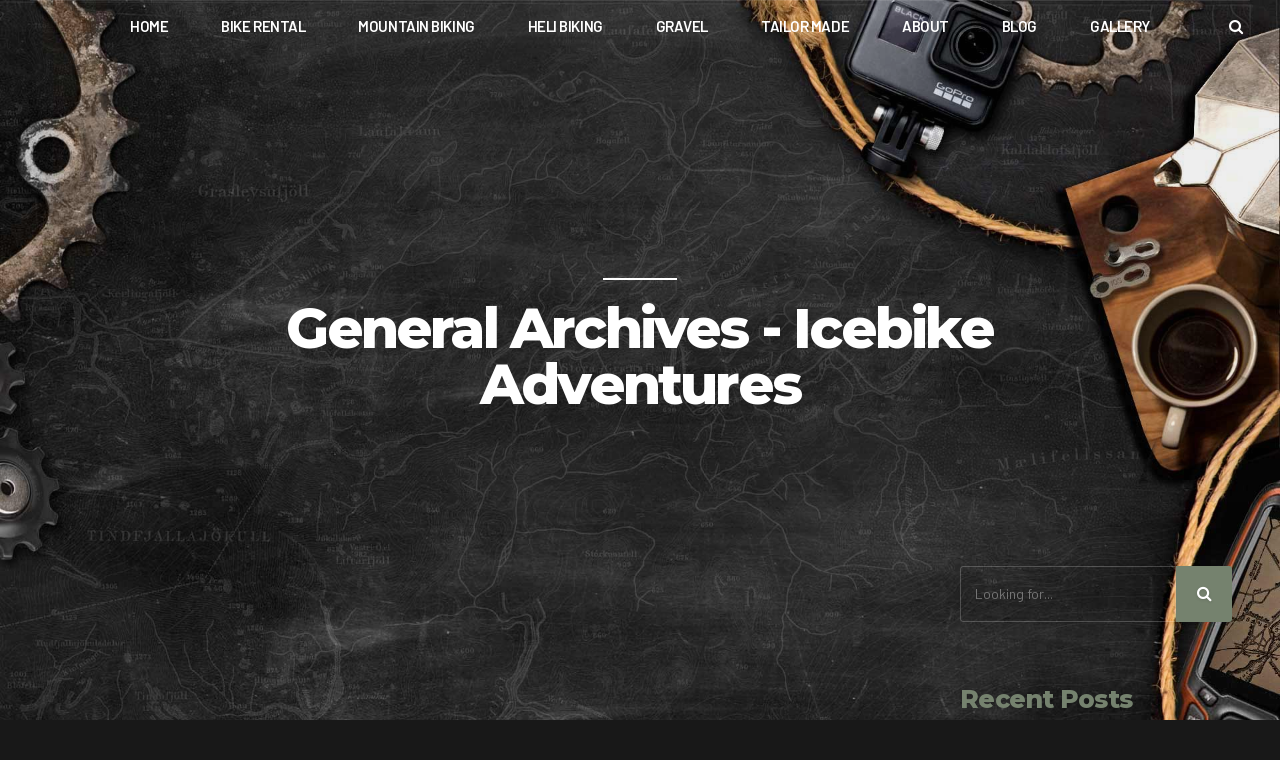

--- FILE ---
content_type: text/html; charset=UTF-8
request_url: https://icebikeadventures.com/ufaq-category/general/
body_size: 37395
content:
<!DOCTYPE html>
<html class="no-js" lang="en-US" data-bt-theme="Travelicious Child 1.0">
<head>
		<meta charset="UTF-8">
		<meta name="viewport" content="width=device-width, initial-scale=1, maximum-scale=1, user-scalable=no">
		<meta name="mobile-web-app-capable" content="yes">
		<meta name="apple-mobile-web-app-capable" content="yes">
	<meta name='robots' content='index, follow, max-image-preview:large, max-snippet:-1, max-video-preview:-1' />

	<!-- This site is optimized with the Yoast SEO plugin v22.2 - https://yoast.com/wordpress/plugins/seo/ -->
	<title>General Archives - Icebike Adventures</title><link rel="preload" as="style" href="https://fonts.googleapis.com/css?family=Barlow%3A300%2C400%2C500%2C600%2C700%2C800%2C900%2C100italic%2C400italic%2C500italic%2C600italic%2C700italic%2C800italic%2C900italic%7CMontserrat%3A300%2C400%2C500%2C600%2C700%2C800%2C900%2C300italic%2C400italic%2C500italic%2C600italic%2C700italic%2C800italic%2C900italic%7CBarlow%3A300%2C400%2C500%2C600%2C700%2C800%2C900%2C300italic%2C400italic%2C500italic%2C600italic%2C700italic%2C800italic%2C900italic%7CBarlow%3A300%2C400%2C500%2C600%2C700%2C800%2C900%2C300italic%2C400italic%2C500italic%2C600italic%2C700italic%2C800italic%2C900italic%7CBarlow%20Semi%20Condensed%3A300%2C400%2C500%2C600%2C700%2C800%2C900%2C300italic%2C400italic%2C500italic%2C600italic%2C700italic%2C800italic%2C900italic&#038;subset=latin%2Clatin-ext&#038;display=swap" /><link rel="stylesheet" href="https://fonts.googleapis.com/css?family=Barlow%3A300%2C400%2C500%2C600%2C700%2C800%2C900%2C100italic%2C400italic%2C500italic%2C600italic%2C700italic%2C800italic%2C900italic%7CMontserrat%3A300%2C400%2C500%2C600%2C700%2C800%2C900%2C300italic%2C400italic%2C500italic%2C600italic%2C700italic%2C800italic%2C900italic%7CBarlow%3A300%2C400%2C500%2C600%2C700%2C800%2C900%2C300italic%2C400italic%2C500italic%2C600italic%2C700italic%2C800italic%2C900italic%7CBarlow%3A300%2C400%2C500%2C600%2C700%2C800%2C900%2C300italic%2C400italic%2C500italic%2C600italic%2C700italic%2C800italic%2C900italic%7CBarlow%20Semi%20Condensed%3A300%2C400%2C500%2C600%2C700%2C800%2C900%2C300italic%2C400italic%2C500italic%2C600italic%2C700italic%2C800italic%2C900italic&#038;subset=latin%2Clatin-ext&#038;display=swap" media="print" onload="this.media='all'" /><noscript><link rel="stylesheet" href="https://fonts.googleapis.com/css?family=Barlow%3A300%2C400%2C500%2C600%2C700%2C800%2C900%2C100italic%2C400italic%2C500italic%2C600italic%2C700italic%2C800italic%2C900italic%7CMontserrat%3A300%2C400%2C500%2C600%2C700%2C800%2C900%2C300italic%2C400italic%2C500italic%2C600italic%2C700italic%2C800italic%2C900italic%7CBarlow%3A300%2C400%2C500%2C600%2C700%2C800%2C900%2C300italic%2C400italic%2C500italic%2C600italic%2C700italic%2C800italic%2C900italic%7CBarlow%3A300%2C400%2C500%2C600%2C700%2C800%2C900%2C300italic%2C400italic%2C500italic%2C600italic%2C700italic%2C800italic%2C900italic%7CBarlow%20Semi%20Condensed%3A300%2C400%2C500%2C600%2C700%2C800%2C900%2C300italic%2C400italic%2C500italic%2C600italic%2C700italic%2C800italic%2C900italic&#038;subset=latin%2Clatin-ext&#038;display=swap" /></noscript>
	<link rel="canonical" href="https://icebikeadventures.com/ufaq-category/general/" />
	<meta property="og:locale" content="en_US" />
	<meta property="og:type" content="article" />
	<meta property="og:title" content="General Archives - Icebike Adventures" />
	<meta property="og:description" content="General info on biking in Icleand, our bikefleet, tours etc." />
	<meta property="og:url" content="https://icebikeadventures.com/ufaq-category/general/" />
	<meta property="og:site_name" content="Icebike Adventures" />
	<meta name="twitter:card" content="summary_large_image" />
	<script type="application/ld+json" class="yoast-schema-graph">{"@context":"https://schema.org","@graph":[{"@type":"CollectionPage","@id":"https://icebikeadventures.com/ufaq-category/general/","url":"https://icebikeadventures.com/ufaq-category/general/","name":"General Archives - Icebike Adventures","isPartOf":{"@id":"https://icebikeadventures.com/#website"},"breadcrumb":{"@id":"https://icebikeadventures.com/ufaq-category/general/#breadcrumb"},"inLanguage":"en-US"},{"@type":"BreadcrumbList","@id":"https://icebikeadventures.com/ufaq-category/general/#breadcrumb","itemListElement":[{"@type":"ListItem","position":1,"name":"Home","item":"https://icebikeadventures.com/"},{"@type":"ListItem","position":2,"name":"General"}]},{"@type":"WebSite","@id":"https://icebikeadventures.com/#website","url":"https://icebikeadventures.com/","name":"Icebike Adventures","description":"Mountain bike Experience in Iceland","publisher":{"@id":"https://icebikeadventures.com/#organization"},"potentialAction":[{"@type":"SearchAction","target":{"@type":"EntryPoint","urlTemplate":"https://icebikeadventures.com/?s={search_term_string}"},"query-input":"required name=search_term_string"}],"inLanguage":"en-US"},{"@type":"Organization","@id":"https://icebikeadventures.com/#organization","name":"Icebike Adventures","url":"https://icebikeadventures.com/","logo":{"@type":"ImageObject","inLanguage":"en-US","@id":"https://icebikeadventures.com/#/schema/logo/image/","url":"https://icebikeadventures.com/wp-content/uploads/2020/11/IcebikeLogoScrn.png","contentUrl":"https://icebikeadventures.com/wp-content/uploads/2020/11/IcebikeLogoScrn.png","width":1078,"height":350,"caption":"Icebike Adventures"},"image":{"@id":"https://icebikeadventures.com/#/schema/logo/image/"}}]}</script>
	<!-- / Yoast SEO plugin. -->


<link rel='dns-prefetch' href='//stats.wp.com' />
<link rel='dns-prefetch' href='//code.jquery.com' />
<link rel='dns-prefetch' href='//ajax.googleapis.com' />
<link rel='dns-prefetch' href='//fonts.googleapis.com' />
<link href='https://fonts.gstatic.com' crossorigin rel='preconnect' />
<link rel="alternate" type="application/rss+xml" title="Icebike Adventures &raquo; Feed" href="https://icebikeadventures.com/feed/" />
<link rel="alternate" type="application/rss+xml" title="Icebike Adventures &raquo; Comments Feed" href="https://icebikeadventures.com/comments/feed/" />
<link rel="alternate" type="application/rss+xml" title="Icebike Adventures &raquo; General FAQ Category Feed" href="https://icebikeadventures.com/ufaq-category/general/feed/" />
<script type="text/javascript">
window._wpemojiSettings = {"baseUrl":"https:\/\/s.w.org\/images\/core\/emoji\/14.0.0\/72x72\/","ext":".png","svgUrl":"https:\/\/s.w.org\/images\/core\/emoji\/14.0.0\/svg\/","svgExt":".svg","source":{"concatemoji":"https:\/\/icebikeadventures.com\/wp-includes\/js\/wp-emoji-release.min.js?ver=6.1.9"}};
/*! This file is auto-generated */
!function(e,a,t){var n,r,o,i=a.createElement("canvas"),p=i.getContext&&i.getContext("2d");function s(e,t){var a=String.fromCharCode,e=(p.clearRect(0,0,i.width,i.height),p.fillText(a.apply(this,e),0,0),i.toDataURL());return p.clearRect(0,0,i.width,i.height),p.fillText(a.apply(this,t),0,0),e===i.toDataURL()}function c(e){var t=a.createElement("script");t.src=e,t.defer=t.type="text/javascript",a.getElementsByTagName("head")[0].appendChild(t)}for(o=Array("flag","emoji"),t.supports={everything:!0,everythingExceptFlag:!0},r=0;r<o.length;r++)t.supports[o[r]]=function(e){if(p&&p.fillText)switch(p.textBaseline="top",p.font="600 32px Arial",e){case"flag":return s([127987,65039,8205,9895,65039],[127987,65039,8203,9895,65039])?!1:!s([55356,56826,55356,56819],[55356,56826,8203,55356,56819])&&!s([55356,57332,56128,56423,56128,56418,56128,56421,56128,56430,56128,56423,56128,56447],[55356,57332,8203,56128,56423,8203,56128,56418,8203,56128,56421,8203,56128,56430,8203,56128,56423,8203,56128,56447]);case"emoji":return!s([129777,127995,8205,129778,127999],[129777,127995,8203,129778,127999])}return!1}(o[r]),t.supports.everything=t.supports.everything&&t.supports[o[r]],"flag"!==o[r]&&(t.supports.everythingExceptFlag=t.supports.everythingExceptFlag&&t.supports[o[r]]);t.supports.everythingExceptFlag=t.supports.everythingExceptFlag&&!t.supports.flag,t.DOMReady=!1,t.readyCallback=function(){t.DOMReady=!0},t.supports.everything||(n=function(){t.readyCallback()},a.addEventListener?(a.addEventListener("DOMContentLoaded",n,!1),e.addEventListener("load",n,!1)):(e.attachEvent("onload",n),a.attachEvent("onreadystatechange",function(){"complete"===a.readyState&&t.readyCallback()})),(e=t.source||{}).concatemoji?c(e.concatemoji):e.wpemoji&&e.twemoji&&(c(e.twemoji),c(e.wpemoji)))}(window,document,window._wpemojiSettings);
</script>
<style type="text/css">
img.wp-smiley,
img.emoji {
	display: inline !important;
	border: none !important;
	box-shadow: none !important;
	height: 1em !important;
	width: 1em !important;
	margin: 0 0.07em !important;
	vertical-align: -0.1em !important;
	background: none !important;
	padding: 0 !important;
}
</style>
	<link rel='stylesheet' id='wp-block-library-css' href='https://icebikeadventures.com/wp-includes/css/dist/block-library/style.min.css?ver=6.1.9' type='text/css' media='all' />
<link data-minify="1" rel='stylesheet' id='gutenberg-pdfjs-css' href='https://icebikeadventures.com/wp-content/cache/min/1/wp-content/plugins/pdfjs-viewer-shortcode/blocks/dist/style.css?ver=1715184716' type='text/css' media='all' />
<style id='pdfemb-pdf-embedder-viewer-style-inline-css' type='text/css'>
.wp-block-pdfemb-pdf-embedder-viewer{max-width:none}

</style>
<link rel='stylesheet' id='classic-theme-styles-css' href='https://icebikeadventures.com/wp-includes/css/classic-themes.min.css?ver=1' type='text/css' media='all' />
<style id='global-styles-inline-css' type='text/css'>
body{--wp--preset--color--black: #000000;--wp--preset--color--cyan-bluish-gray: #abb8c3;--wp--preset--color--white: #ffffff;--wp--preset--color--pale-pink: #f78da7;--wp--preset--color--vivid-red: #cf2e2e;--wp--preset--color--luminous-vivid-orange: #ff6900;--wp--preset--color--luminous-vivid-amber: #fcb900;--wp--preset--color--light-green-cyan: #7bdcb5;--wp--preset--color--vivid-green-cyan: #00d084;--wp--preset--color--pale-cyan-blue: #8ed1fc;--wp--preset--color--vivid-cyan-blue: #0693e3;--wp--preset--color--vivid-purple: #9b51e0;--wp--preset--gradient--vivid-cyan-blue-to-vivid-purple: linear-gradient(135deg,rgba(6,147,227,1) 0%,rgb(155,81,224) 100%);--wp--preset--gradient--light-green-cyan-to-vivid-green-cyan: linear-gradient(135deg,rgb(122,220,180) 0%,rgb(0,208,130) 100%);--wp--preset--gradient--luminous-vivid-amber-to-luminous-vivid-orange: linear-gradient(135deg,rgba(252,185,0,1) 0%,rgba(255,105,0,1) 100%);--wp--preset--gradient--luminous-vivid-orange-to-vivid-red: linear-gradient(135deg,rgba(255,105,0,1) 0%,rgb(207,46,46) 100%);--wp--preset--gradient--very-light-gray-to-cyan-bluish-gray: linear-gradient(135deg,rgb(238,238,238) 0%,rgb(169,184,195) 100%);--wp--preset--gradient--cool-to-warm-spectrum: linear-gradient(135deg,rgb(74,234,220) 0%,rgb(151,120,209) 20%,rgb(207,42,186) 40%,rgb(238,44,130) 60%,rgb(251,105,98) 80%,rgb(254,248,76) 100%);--wp--preset--gradient--blush-light-purple: linear-gradient(135deg,rgb(255,206,236) 0%,rgb(152,150,240) 100%);--wp--preset--gradient--blush-bordeaux: linear-gradient(135deg,rgb(254,205,165) 0%,rgb(254,45,45) 50%,rgb(107,0,62) 100%);--wp--preset--gradient--luminous-dusk: linear-gradient(135deg,rgb(255,203,112) 0%,rgb(199,81,192) 50%,rgb(65,88,208) 100%);--wp--preset--gradient--pale-ocean: linear-gradient(135deg,rgb(255,245,203) 0%,rgb(182,227,212) 50%,rgb(51,167,181) 100%);--wp--preset--gradient--electric-grass: linear-gradient(135deg,rgb(202,248,128) 0%,rgb(113,206,126) 100%);--wp--preset--gradient--midnight: linear-gradient(135deg,rgb(2,3,129) 0%,rgb(40,116,252) 100%);--wp--preset--duotone--dark-grayscale: url('#wp-duotone-dark-grayscale');--wp--preset--duotone--grayscale: url('#wp-duotone-grayscale');--wp--preset--duotone--purple-yellow: url('#wp-duotone-purple-yellow');--wp--preset--duotone--blue-red: url('#wp-duotone-blue-red');--wp--preset--duotone--midnight: url('#wp-duotone-midnight');--wp--preset--duotone--magenta-yellow: url('#wp-duotone-magenta-yellow');--wp--preset--duotone--purple-green: url('#wp-duotone-purple-green');--wp--preset--duotone--blue-orange: url('#wp-duotone-blue-orange');--wp--preset--font-size--small: 13px;--wp--preset--font-size--medium: 20px;--wp--preset--font-size--large: 36px;--wp--preset--font-size--x-large: 42px;--wp--preset--spacing--20: 0.44rem;--wp--preset--spacing--30: 0.67rem;--wp--preset--spacing--40: 1rem;--wp--preset--spacing--50: 1.5rem;--wp--preset--spacing--60: 2.25rem;--wp--preset--spacing--70: 3.38rem;--wp--preset--spacing--80: 5.06rem;}:where(.is-layout-flex){gap: 0.5em;}body .is-layout-flow > .alignleft{float: left;margin-inline-start: 0;margin-inline-end: 2em;}body .is-layout-flow > .alignright{float: right;margin-inline-start: 2em;margin-inline-end: 0;}body .is-layout-flow > .aligncenter{margin-left: auto !important;margin-right: auto !important;}body .is-layout-constrained > .alignleft{float: left;margin-inline-start: 0;margin-inline-end: 2em;}body .is-layout-constrained > .alignright{float: right;margin-inline-start: 2em;margin-inline-end: 0;}body .is-layout-constrained > .aligncenter{margin-left: auto !important;margin-right: auto !important;}body .is-layout-constrained > :where(:not(.alignleft):not(.alignright):not(.alignfull)){max-width: var(--wp--style--global--content-size);margin-left: auto !important;margin-right: auto !important;}body .is-layout-constrained > .alignwide{max-width: var(--wp--style--global--wide-size);}body .is-layout-flex{display: flex;}body .is-layout-flex{flex-wrap: wrap;align-items: center;}body .is-layout-flex > *{margin: 0;}:where(.wp-block-columns.is-layout-flex){gap: 2em;}.has-black-color{color: var(--wp--preset--color--black) !important;}.has-cyan-bluish-gray-color{color: var(--wp--preset--color--cyan-bluish-gray) !important;}.has-white-color{color: var(--wp--preset--color--white) !important;}.has-pale-pink-color{color: var(--wp--preset--color--pale-pink) !important;}.has-vivid-red-color{color: var(--wp--preset--color--vivid-red) !important;}.has-luminous-vivid-orange-color{color: var(--wp--preset--color--luminous-vivid-orange) !important;}.has-luminous-vivid-amber-color{color: var(--wp--preset--color--luminous-vivid-amber) !important;}.has-light-green-cyan-color{color: var(--wp--preset--color--light-green-cyan) !important;}.has-vivid-green-cyan-color{color: var(--wp--preset--color--vivid-green-cyan) !important;}.has-pale-cyan-blue-color{color: var(--wp--preset--color--pale-cyan-blue) !important;}.has-vivid-cyan-blue-color{color: var(--wp--preset--color--vivid-cyan-blue) !important;}.has-vivid-purple-color{color: var(--wp--preset--color--vivid-purple) !important;}.has-black-background-color{background-color: var(--wp--preset--color--black) !important;}.has-cyan-bluish-gray-background-color{background-color: var(--wp--preset--color--cyan-bluish-gray) !important;}.has-white-background-color{background-color: var(--wp--preset--color--white) !important;}.has-pale-pink-background-color{background-color: var(--wp--preset--color--pale-pink) !important;}.has-vivid-red-background-color{background-color: var(--wp--preset--color--vivid-red) !important;}.has-luminous-vivid-orange-background-color{background-color: var(--wp--preset--color--luminous-vivid-orange) !important;}.has-luminous-vivid-amber-background-color{background-color: var(--wp--preset--color--luminous-vivid-amber) !important;}.has-light-green-cyan-background-color{background-color: var(--wp--preset--color--light-green-cyan) !important;}.has-vivid-green-cyan-background-color{background-color: var(--wp--preset--color--vivid-green-cyan) !important;}.has-pale-cyan-blue-background-color{background-color: var(--wp--preset--color--pale-cyan-blue) !important;}.has-vivid-cyan-blue-background-color{background-color: var(--wp--preset--color--vivid-cyan-blue) !important;}.has-vivid-purple-background-color{background-color: var(--wp--preset--color--vivid-purple) !important;}.has-black-border-color{border-color: var(--wp--preset--color--black) !important;}.has-cyan-bluish-gray-border-color{border-color: var(--wp--preset--color--cyan-bluish-gray) !important;}.has-white-border-color{border-color: var(--wp--preset--color--white) !important;}.has-pale-pink-border-color{border-color: var(--wp--preset--color--pale-pink) !important;}.has-vivid-red-border-color{border-color: var(--wp--preset--color--vivid-red) !important;}.has-luminous-vivid-orange-border-color{border-color: var(--wp--preset--color--luminous-vivid-orange) !important;}.has-luminous-vivid-amber-border-color{border-color: var(--wp--preset--color--luminous-vivid-amber) !important;}.has-light-green-cyan-border-color{border-color: var(--wp--preset--color--light-green-cyan) !important;}.has-vivid-green-cyan-border-color{border-color: var(--wp--preset--color--vivid-green-cyan) !important;}.has-pale-cyan-blue-border-color{border-color: var(--wp--preset--color--pale-cyan-blue) !important;}.has-vivid-cyan-blue-border-color{border-color: var(--wp--preset--color--vivid-cyan-blue) !important;}.has-vivid-purple-border-color{border-color: var(--wp--preset--color--vivid-purple) !important;}.has-vivid-cyan-blue-to-vivid-purple-gradient-background{background: var(--wp--preset--gradient--vivid-cyan-blue-to-vivid-purple) !important;}.has-light-green-cyan-to-vivid-green-cyan-gradient-background{background: var(--wp--preset--gradient--light-green-cyan-to-vivid-green-cyan) !important;}.has-luminous-vivid-amber-to-luminous-vivid-orange-gradient-background{background: var(--wp--preset--gradient--luminous-vivid-amber-to-luminous-vivid-orange) !important;}.has-luminous-vivid-orange-to-vivid-red-gradient-background{background: var(--wp--preset--gradient--luminous-vivid-orange-to-vivid-red) !important;}.has-very-light-gray-to-cyan-bluish-gray-gradient-background{background: var(--wp--preset--gradient--very-light-gray-to-cyan-bluish-gray) !important;}.has-cool-to-warm-spectrum-gradient-background{background: var(--wp--preset--gradient--cool-to-warm-spectrum) !important;}.has-blush-light-purple-gradient-background{background: var(--wp--preset--gradient--blush-light-purple) !important;}.has-blush-bordeaux-gradient-background{background: var(--wp--preset--gradient--blush-bordeaux) !important;}.has-luminous-dusk-gradient-background{background: var(--wp--preset--gradient--luminous-dusk) !important;}.has-pale-ocean-gradient-background{background: var(--wp--preset--gradient--pale-ocean) !important;}.has-electric-grass-gradient-background{background: var(--wp--preset--gradient--electric-grass) !important;}.has-midnight-gradient-background{background: var(--wp--preset--gradient--midnight) !important;}.has-small-font-size{font-size: var(--wp--preset--font-size--small) !important;}.has-medium-font-size{font-size: var(--wp--preset--font-size--medium) !important;}.has-large-font-size{font-size: var(--wp--preset--font-size--large) !important;}.has-x-large-font-size{font-size: var(--wp--preset--font-size--x-large) !important;}
.wp-block-navigation a:where(:not(.wp-element-button)){color: inherit;}
:where(.wp-block-columns.is-layout-flex){gap: 2em;}
.wp-block-pullquote{font-size: 1.5em;line-height: 1.6;}
</style>
<link data-minify="1" rel='stylesheet' id='bt_bb_content_elements-css' href='https://icebikeadventures.com/wp-content/cache/min/1/wp-content/plugins/bold-page-builder/css/front_end/content_elements.crush.css?ver=1715184716' type='text/css' media='all' />
<link data-minify="1" rel='stylesheet' id='bt_bb_slick-css' href='https://icebikeadventures.com/wp-content/cache/min/1/wp-content/plugins/bold-page-builder/slick/slick.css?ver=1715184716' type='text/css' media='all' />
<link rel='stylesheet' id='bt_cc_style-css' href='https://icebikeadventures.com/wp-content/plugins/bt_cost_calculator/style.min.css?ver=6.1.9' type='text/css' media='all' />
<link data-minify="1" rel='stylesheet' id='tour-jquery-ui-css-css' href='https://icebikeadventures.com/wp-content/cache/min/1/ui/1.12.1/themes/base/jquery-ui.css?ver=1715184716' type='text/css' media='screen' />
<link data-minify="1" rel='stylesheet' id='date_dropdowns_css-css' href='https://icebikeadventures.com/wp-content/cache/min/1/wp-content/plugins/travelicious/assets/css/jquery.date-dropdowns.css?ver=1715184716' type='text/css' media='screen' />
<style id='woocommerce-inline-inline-css' type='text/css'>
.woocommerce form .form-row .required { visibility: visible; }
</style>
<link rel='stylesheet' id='woo-variation-swatches-css' href='https://icebikeadventures.com/wp-content/plugins/woo-variation-swatches/assets/css/frontend.min.css?ver=1710468779' type='text/css' media='all' />
<style id='woo-variation-swatches-inline-css' type='text/css'>
:root {
--wvs-tick:url("data:image/svg+xml;utf8,%3Csvg filter='drop-shadow(0px 0px 2px rgb(0 0 0 / .8))' xmlns='http://www.w3.org/2000/svg'  viewBox='0 0 30 30'%3E%3Cpath fill='none' stroke='%23ffffff' stroke-linecap='round' stroke-linejoin='round' stroke-width='4' d='M4 16L11 23 27 7'/%3E%3C/svg%3E");

--wvs-cross:url("data:image/svg+xml;utf8,%3Csvg filter='drop-shadow(0px 0px 5px rgb(255 255 255 / .6))' xmlns='http://www.w3.org/2000/svg' width='72px' height='72px' viewBox='0 0 24 24'%3E%3Cpath fill='none' stroke='%23ff0000' stroke-linecap='round' stroke-width='0.6' d='M5 5L19 19M19 5L5 19'/%3E%3C/svg%3E");
--wvs-single-product-item-width:30px;
--wvs-single-product-item-height:30px;
--wvs-single-product-item-font-size:16px}
</style>
<link data-minify="1" rel='stylesheet' id='jquery-ui-style-css' href='https://icebikeadventures.com/wp-content/cache/min/1/ajax/libs/jqueryui/1.13.2/themes/smoothness/jquery-ui.min.css?ver=1715184716' type='text/css' media='all' />
<link data-minify="1" rel='stylesheet' id='wc-bookings-styles-css' href='https://icebikeadventures.com/wp-content/cache/min/1/wp-content/plugins/woocommerce-bookings/dist/css/frontend.css?ver=1715184716' type='text/css' media='all' />
<link data-minify="1" rel='stylesheet' id='parent-style-css' href='https://icebikeadventures.com/wp-content/cache/min/1/wp-content/themes/travelicious/style.css?ver=1715184717' type='text/css' media='all' />
<link data-minify="1" rel='stylesheet' id='child-style-css' href='https://icebikeadventures.com/wp-content/cache/min/1/wp-content/themes/travelicious-child/style.css?ver=1715184717' type='text/css' media='all' />
<link data-minify="1" rel='stylesheet' id='travelicious-style-css' href='https://icebikeadventures.com/wp-content/cache/min/1/wp-content/themes/travelicious/style.css?ver=1715184717' type='text/css' media='screen' />
<style id='travelicious-style-inline-css' type='text/css'>
select, input{font-family: "Barlow";} input[type="file"]::-webkit-file-upload-button{background: #75826e; font-family: Montserrat,Arial,Helvetica,sans-serif;} input[type="file"]::-webkit-file-upload-button:hover{background: #3f3f3f !important;} input[type="file"]::-ms-browse{background: #75826e; font-family: Montserrat,Arial,Helvetica,sans-serif;} input[type="file"]::-ms-browse:hover{background: #3f3f3f !important;} .fancy-select ul.options li:before, .fancy-select ul.options li:first-child:before, .fancy-select ul.options li:last-child:before{ background: -webkit-linear-gradient(left,#fff 0%,#3f3f3f 100%); background: -moz-linear-gradient(left,#fff 0%,#3f3f3f 100%); background: linear-gradient(to right,#fff 0%,#3f3f3f 100%);} .fancy-select ul.options li:hover{background: #75826e;} .btContent a{color: #75826e;} a:hover{ color: #75826e;} .btText a{color: #75826e;} body{font-family: "Barlow",Arial,Helvetica,sans-serif;} h1, h2, h3, h4, h5, h6{font-family: "Montserrat";} blockquote{ font-family: "Montserrat";} blockquote:after{ background: -webkit-linear-gradient(left,#75826e 0%,#3f3f3f 100%); background: -moz-linear-gradient(left,#75826e 0%,#3f3f3f 100%); background: linear-gradient(to right,#75826e 0%,#3f3f3f 100%);} .btReverseGradient blockquote:after{background: -webkit-linear-gradient(left,#3f3f3f 0%,#75826e 100%); background: -moz-linear-gradient(left,#3f3f3f 0%,#75826e 100%); background: linear-gradient(to right,#3f3f3f 0%,#75826e 100%);} .btContentHolder table thead th{ background-color: #75826e;} .btAccentDarkHeader .btPreloader .animation > div:first-child, .btLightAccentHeader .btPreloader .animation > div:first-child, .btTransparentLightHeader .btPreloader .animation > div:first-child{ background-color: #75826e;} .btPreloader .animation .preloaderLogo{height: 0px;} .btLoader{ border-top: 2px solid #75826e !important; border-bottom: 2px solid #75826e !important;} .btLoader:before{ border-left: 2px solid #3f3f3f !important; border-right: 2px solid #3f3f3f !important;} .btErrorPage{min-height: -webkit-calc(100vh - 0px); min-height: -moz-calc(100vh - 0px); min-height: calc(100vh - 0px);} .btMenuBelowLogo .btErrorPage{height: -webkit-calc(100vh - 50px - 0px - 1px); height: -moz-calc(100vh - 50px - 0px - 1px); height: calc(100vh - 50px - 0px - 1px);} .btErrorPage .bt_bb_row .bt_bb_column[data-width="6"] .bt_bb_button a{background: #75826e;} .btErrorPage .bt_bb_row .bt_bb_column[data-width="6"] .bt_bb_button a:before{ background: -webkit-linear-gradient(bottom,#3f3f3f 0%,#75826e 90%); background: -moz-linear-gradient(bottom,#3f3f3f 0%,#75826e 90%); background: linear-gradient(to top,#3f3f3f 0%,#75826e 90%);} .btBelowMenu .btPageHeadline.btTourHeadline .bt_bb_headline h1{padding-top: 0px;} .btBelowMenu .btPageHeadline.btTourHeadline .bt_bb_headline .bt_bb_headline_superheadline{padding-top: -webkit-calc(0px + 1.22em); padding-top: -moz-calc(0px + 1.22em); padding-top: calc(0px + 1.22em);} .btHeaderWidgetsLeftRightOn.btBelowMenu .btPageHeadline.btTourHeadline .bt_bb_headline .bt_bb_headline_superheadline{padding-top: -webkit-calc(0px + 1.22em + 1.83em); padding-top: -moz-calc(0px + 1.22em + 1.83em); padding-top: calc(0px + 1.22em + 1.83em);} .btMenuBelowLogo.btBelowMenu .btPageHeadline.btTourHeadline .bt_bb_headline .bt_bb_headline_superheadline{padding-top: -webkit-calc(0px + 50px + 1.22em); padding-top: -moz-calc(0px + 50px + 1.22em); padding-top: calc(0px + 50px + 1.22em);} .btHeaderWidgetsLeftRightOn.btMenuBelowLogo.btBelowMenu .btPageHeadline.btTourHeadline .bt_bb_headline .bt_bb_headline_superheadline{padding-top: -webkit-calc(0px + 50px + 1.22em + 1.83em); padding-top: -moz-calc(0px + 50px + 1.22em + 1.83em); padding-top: calc(0px + 50px + 1.22em + 1.83em);} .btBelowMenu .btPageHeadline.btTourStandardHeadline, .btBelowMenu .btPageHeadline.btTourImageHeadline{height: -webkit-calc(0px + 35em); height: -moz-calc(0px + 35em); height: calc(0px + 35em);} .btBelowMenu.btMenuBelowLogo .btPageHeadline.btTourStandardHeadline, .btBelowMenu.btMenuBelowLogo .btPageHeadline.btTourImageHeadline{height: -webkit-calc(0px + 50px + 35em); height: -moz-calc(0px + 50px + 35em); height: calc(0px + 50px + 35em);} .btPageHeadline.btTourStandardHeadline[style="background-image:url()"] .bt_bb_headline .bt_bb_headline_superheadline a:first-child:before{color: #75826e;} .btPageHeadline.btTourStandardHeadline[style="background-image:url()"] .bt_bb_headline .bt_bb_headline_superheadline a:hover{color: #75826e;} .btBelowMenu .btPageHeadline.btTourVideo .bt-video-container{height: -webkit-calc(0px + 40em); height: -moz-calc(0px + 40em); height: calc(0px + 40em);} .btHeaderWidgetsLeftRightOn.btBelowMenu .btPageHeadline.btTourVideo .bt-video-container{height: -webkit-calc(0px + 40em + 1.83em); height: -moz-calc(0px + 40em + 1.83em); height: calc(0px + 40em + 1.83em);} .btMenuBelowLogo.btBelowMenu .btPageHeadline.btTourVideo .bt-video-container{height: -webkit-calc(0px + 50px + 40em); height: -moz-calc(0px + 50px + 40em); height: calc(0px + 50px + 40em);} .btHeaderWidgetsLeftRightOn.btMenuBelowLogo.btBelowMenu .btPageHeadline.btTourVideo .bt-video-container{height: -webkit-calc(0px + 50px + 40em + 1.83em); height: -moz-calc(0px + 50px + 40em + 1.83em); height: calc(0px + 50px + 40em + 1.83em);} .btBelowMenu .btPageHeadline.btTourVideoImageSlider .bt-video-container{height: -webkit-calc(0px + 40em); height: -moz-calc(0px + 40em); height: calc(0px + 40em);} .btBelowMenu .btPageHeadline.btTourVideoImageSlider .bt-video-container .mejs-container .mejs-layers .mejs-overlay-loading, .btBelowMenu .btPageHeadline.btTourVideoImageSlider .bt-video-container .mejs-container .mejs-layers .mejs-overlay-play{padding-top: 0px;} .btHeaderWidgetsLeftRightOn.btBelowMenu .btPageHeadline.btTourVideoImageSlider .bt-video-container{height: -webkit-calc(0px + 40em + 1.83em); height: -moz-calc(0px + 40em + 1.83em); height: calc(0px + 40em + 1.83em);} .btMenuBelowLogo.btBelowMenu .btPageHeadline.btTourVideoImageSlider .bt-video-container{height: -webkit-calc(0px + 50px + 40em); height: -moz-calc(0px + 50px + 40em); height: calc(0px + 50px + 40em);} .btHeaderWidgetsLeftRightOn.btMenuBelowLogo.btBelowMenu .btPageHeadline.btTourVideoImageSlider .bt-video-container{height: -webkit-calc(0px + 50px + 40em + 1.83em); height: -moz-calc(0px + 50px + 40em + 1.83em); height: calc(0px + 50px + 40em + 1.83em);} .btBelowMenu .btPageHeadline.btTourVideo .bt_bb_separator, .btBelowMenu .btPageHeadline.btTourImageSlider .bt_bb_separator, .btBelowMenu .btPageHeadline.btTourVideoImageSlider .bt_bb_separator{margin-top: -webkit-calc(0px + 40em); margin-top: -moz-calc(0px + 40em); margin-top: calc(0px + 40em);} .btMenuBelowLogo.btBelowMenu .btPageHeadline.btTourVideo .bt_bb_separator, .btMenuBelowLogo.btBelowMenu .btPageHeadline.btTourImageSlider .bt_bb_separator, .btMenuBelowLogo.btBelowMenu .btPageHeadline.btTourVideoImageSlider .bt_bb_separator{margin-top: -webkit-calc(0px + 50px + 40em); margin-top: -moz-calc(0px + 50px + 40em); margin-top: calc(0px + 50px + 40em);} .mainHeader{ font-family: "Barlow";} .mainHeader a:hover{color: #75826e;} .menuPort{font-family: "Barlow";} .menuPort nav > ul > li > a{line-height: 0px;} .btTextLogo{font-family: "Barlow"; line-height: 0px;} .btLogoArea .logo img{height: 0px;} .btTransparentDarkHeader .btHorizontalMenuTrigger:hover .bt_bb_icon:before, .btTransparentLightHeader .btHorizontalMenuTrigger:hover .bt_bb_icon:before, .btAccentLightHeader .btHorizontalMenuTrigger:hover .bt_bb_icon:before, .btAccentDarkHeader .btHorizontalMenuTrigger:hover .bt_bb_icon:before, .btLightDarkHeader .btHorizontalMenuTrigger:hover .bt_bb_icon:before, .btHasAltLogo.btStickyHeaderActive .btHorizontalMenuTrigger:hover .bt_bb_icon:before, .btTransparentDarkHeader .btHorizontalMenuTrigger:hover .bt_bb_icon:after, .btTransparentLightHeader .btHorizontalMenuTrigger:hover .bt_bb_icon:after, .btAccentLightHeader .btHorizontalMenuTrigger:hover .bt_bb_icon:after, .btAccentDarkHeader .btHorizontalMenuTrigger:hover .bt_bb_icon:after, .btLightDarkHeader .btHorizontalMenuTrigger:hover .bt_bb_icon:after, .btHasAltLogo.btStickyHeaderActive .btHorizontalMenuTrigger:hover .bt_bb_icon:after{border-top-color: #75826e;} .btTransparentDarkHeader .btHorizontalMenuTrigger:hover .bt_bb_icon .bt_bb_icon_holder:before, .btTransparentLightHeader .btHorizontalMenuTrigger:hover .bt_bb_icon .bt_bb_icon_holder:before, .btAccentLightHeader .btHorizontalMenuTrigger:hover .bt_bb_icon .bt_bb_icon_holder:before, .btAccentDarkHeader .btHorizontalMenuTrigger:hover .bt_bb_icon .bt_bb_icon_holder:before, .btLightDarkHeader .btHorizontalMenuTrigger:hover .bt_bb_icon .bt_bb_icon_holder:before, .btHasAltLogo.btStickyHeaderActive .btHorizontalMenuTrigger:hover .bt_bb_icon .bt_bb_icon_holder:before{border-top-color: #75826e;} .btMenuHorizontal .menuPort ul ul li a:hover{color: #75826e;} .btMenuHorizontal .menuPort ul ul li > a:before{ background: -webkit-linear-gradient(left,#75826e 0%,#3f3f3f 100%); background: -moz-linear-gradient(left,#75826e 0%,#3f3f3f 100%); background: linear-gradient(to right,#75826e 0%,#3f3f3f 100%);} .btReverseGradient.btMenuHorizontal .menuPort ul ul li > a:before{background: -webkit-linear-gradient(left,#3f3f3f 0%,#75826e 100%); background: -moz-linear-gradient(left,#3f3f3f 0%,#75826e 100%); background: linear-gradient(to right,#3f3f3f 0%,#75826e 100%);} body.btMenuHorizontal .subToggler{ line-height: 0px;} .btMenuHorizontal .menuPort > nav > ul > li > a:after{ background: -webkit-linear-gradient(left,#75826e 0%,#3f3f3f 100%); background: -moz-linear-gradient(left,#75826e 0%,#3f3f3f 100%); background: linear-gradient(to right,#75826e 0%,#3f3f3f 100%);} .btReverseGradient.btMenuHorizontal .menuPort > nav > ul > li > a:after{background: -webkit-linear-gradient(left,#3f3f3f 0%,#75826e 100%); background: -moz-linear-gradient(left,#3f3f3f 0%,#75826e 100%); background: linear-gradient(to right,#3f3f3f 0%,#75826e 100%);} .btMenuHorizontal .menuPort > nav > ul ul{ font-family: Barlow,Arial,Helvetica,sans-serif;} html:not(.touch) body.btMenuHorizontal .menuPort > nav > ul > li.btMenuWideDropdown > ul > li > a{ font-family: Barlow,Arial,Helvetica,sans-serif;} .btMenuHorizontal .topBarInMenu{ height: 0px;} .btAccentLightHeader .btBelowLogoArea, .btAccentLightHeader .topBar{background-color: #75826e;} .btAccentLightHeader .btBelowLogoArea a:hover, .btAccentLightHeader .topBar a:hover{color: #3f3f3f;} .btAccentLightHeader .btBelowLogoArea a:hover, .btAccentLightHeader .topBar a:hover{color: #3f3f3f;} .btAccentLightHeader .btBelowLogoArea .btAccentIconWidget.btIconWidget .btIconWidgetIcon, .btAccentLightHeader .topBar .btAccentIconWidget.btIconWidget .btIconWidgetIcon{color: #3f3f3f;} .btAccentLightHeader .btBelowLogoArea a.btIconWidget:hover, .btAccentLightHeader .topBar a.btIconWidget:hover{color: #3f3f3f;} .btAccentLightHeader .btBelowLogoArea .widget_shopping_cart_content .btCartWidgetIcon span.cart-contents, .btAccentLightHeader .topBar .widget_shopping_cart_content .btCartWidgetIcon span.cart-contents{background: #3f3f3f !important;} .btAccentLightHeader .btBelowLogoArea .widget_shopping_cart_content .btCartWidgetIcon:hover, .btAccentLightHeader .topBar .widget_shopping_cart_content .btCartWidgetIcon:hover{color: #3f3f3f !important;} .btAccentDarkHeader .btBelowLogoArea, .btAccentDarkHeader .topBar{background-color: #75826e;} .btAccentDarkHeader .btBelowLogoArea a:hover, .btAccentDarkHeader .topBar a:hover{color: #3f3f3f;} .btAccentDarkHeader .btBelowLogoArea .btAccentIconWidget.btIconWidget .btIconWidgetIcon, .btAccentDarkHeader .topBar .btAccentIconWidget.btIconWidget .btIconWidgetIcon{color: #3f3f3f;} .btAccentDarkHeader .btBelowLogoArea a.btIconWidget:hover, .btAccentDarkHeader .topBar a.btIconWidget:hover{color: #3f3f3f;} .btAccentDarkHeader .btBelowLogoArea .widget_shopping_cart_content .btCartWidgetIcon span.cart-contents, .btAccentDarkHeader .topBar .widget_shopping_cart_content .btCartWidgetIcon span.cart-contents{background: #3f3f3f !important;} .btAccentDarkHeader .btBelowLogoArea .widget_shopping_cart_content .btCartWidgetIcon:hover, .btAccentDarkHeader .topBar .widget_shopping_cart_content .btCartWidgetIcon:hover{color: #3f3f3f !important;} .btLightAccentHeader .btLogoArea, .btLightAccentHeader .btVerticalHeaderTop{background-color: #75826e;} .btLightAccentHeader .btLogoArea .topBarInMenu a:hover, .btLightAccentHeader .btLogoArea .topBarInLogoArea a:hover{color: #3f3f3f;} .btLightAccentHeader .btLogoArea .topBarInMenu .btAccentIconWidget.btIconWidget .btIconWidgetIcon, .btLightAccentHeader .btLogoArea .topBarInLogoArea .btAccentIconWidget.btIconWidget .btIconWidgetIcon{color: #3f3f3f;} .btLightAccentHeader .btLogoArea .topBarInMenu a.btIconWidget:hover, .btLightAccentHeader .btLogoArea .topBarInLogoArea a.btIconWidget:hover{color: #3f3f3f;} .btLightAccentHeader .btLogoArea .topBarInMenu .widget_shopping_cart_content .btCartWidgetIcon span.cart-contents, .btLightAccentHeader .btLogoArea .topBarInLogoArea .widget_shopping_cart_content .btCartWidgetIcon span.cart-contents{background: #3f3f3f !important;} .btLightAccentHeader .btLogoArea .topBarInMenu .widget_shopping_cart_content .btCartWidgetIcon:hover, .btLightAccentHeader .btLogoArea .topBarInLogoArea .widget_shopping_cart_content .btCartWidgetIcon:hover{color: #3f3f3f !important;} .btLightAccentHeader.btMenuHorizontal.btBelowMenu .mainHeader .btLogoArea{background-color: #75826e;} .btAccentGradientHeader .btLogoArea, .btAccentGradientHeader .btVerticalHeaderTop{background-color: #75826e !important;} .btAccentGradientHeader .btLogoArea{ -webkit-box-shadow: 0 -5px 0 0 #3f3f3f inset; box-shadow: 0 -5px 0 0 #3f3f3f inset;} .btAccentGradientHeader .btLogoArea:before{ background: -webkit-linear-gradient(left,#75826e 0%,transparent 100%); background: -moz-linear-gradient(left,#75826e 0%,transparent 100%); background: linear-gradient(to right,#75826e 0%,transparent 100%);} .btAccentGradientHeader .btLogoArea .topBarInMenu a:hover, .btAccentGradientHeader .btLogoArea .topBarInLogoArea a:hover{color: #3f3f3f;} .btAccentGradientHeader .btLogoArea .topBarInMenu .btAccentIconWidget.btIconWidget .btIconWidgetIcon, .btAccentGradientHeader .btLogoArea .topBarInLogoArea .btAccentIconWidget.btIconWidget .btIconWidgetIcon{color: #3f3f3f;} .btAccentGradientHeader .btLogoArea .topBarInMenu a.btIconWidget:hover, .btAccentGradientHeader .btLogoArea .topBarInLogoArea a.btIconWidget:hover{color: #3f3f3f;} .btAccentGradientHeader .btLogoArea .topBarInMenu .widget_shopping_cart_content .btCartWidgetIcon span.cart-contents, .btAccentGradientHeader .btLogoArea .topBarInLogoArea .widget_shopping_cart_content .btCartWidgetIcon span.cart-contents{background: #3f3f3f !important;} .btAccentGradientHeader .btLogoArea .topBarInMenu .widget_shopping_cart_content .btCartWidgetIcon:hover, .btAccentGradientHeader .btLogoArea .topBarInLogoArea .widget_shopping_cart_content .btCartWidgetIcon:hover{color: #3f3f3f !important;} .btAccentGradientHeader.btMenuHorizontal.btBelowMenu .mainHeader .btLogoArea{background-color: #75826e;} .btAlternateGradientHeader .btLogoArea, .btAlternateGradientHeader .btVerticalHeaderTop{background: -webkit-linear-gradient(left,#75826e 0%,#3f3f3f 100%) !important; background: -moz-linear-gradient(left,#75826e 0%,#3f3f3f 100%) !important; background: linear-gradient(to right,#75826e 0%,#3f3f3f 100%) !important;} .btAlternateGradientHeader .btLogoArea{ -webkit-box-shadow: 0 -5px 0 0 #75826e inset; box-shadow: 0 -5px 0 0 #75826e inset;} .btAlternateGradientHeader .btLogoArea:before{ background: -webkit-linear-gradient(left,#3f3f3f 0%,transparent 100%); background: -moz-linear-gradient(left,#3f3f3f 0%,transparent 100%); background: linear-gradient(to right,#3f3f3f 0%,transparent 100%);} .btAlternateGradientHeader .btLogoArea a:hover, .btAlternateGradientHeader .btLogoArea a.btIconWidget:hover{color: #75826e;} .btAlternateGradientHeader .btLogoArea .btAccentIconWidget.btIconWidget .btIconWidgetIcon{color: #75826e;} .btAlternateGradientHeader .btLogoArea .widget_shopping_cart .widget_shopping_cart_content .btCartWidgetIcon:hover{color: #75826e;} .btAlternateGradientHeader .btLogoArea .menuPort nav > ul > li.current-menu-ancestor > a:after, .btAlternateGradientHeader .btLogoArea .menuPort nav > ul > li.current-menu-item > a:after{background: #75826e;} .btAlternateGradientHeader .btLogoArea .menuPort nav > ul > li.current-menu-ancestor.on > a:after, .btAlternateGradientHeader .btLogoArea .menuPort nav > ul > li.current-menu-item.on > a:after{background: #75826e;} .btAlternateGradientHeader.btMenuHorizontal.btBelowMenu .mainHeader .btLogoArea{background-color: #75826e;} .btVerticalMenuTrigger:hover .bt_bb_icon:before, .btVerticalMenuTrigger:hover .bt_bb_icon:after{border-top-color: #75826e;} .btLightAccentHeader .btVerticalMenuTrigger:hover .bt_bb_icon:before, .btAccentGradientHeader .btVerticalMenuTrigger:hover .bt_bb_icon:before, .btAlternateGradientHeader.btMenuVerticalLeft .btVerticalMenuTrigger:hover .bt_bb_icon:before, .btLightAccentHeader .btVerticalMenuTrigger:hover .bt_bb_icon:after, .btAccentGradientHeader .btVerticalMenuTrigger:hover .bt_bb_icon:after, .btAlternateGradientHeader.btMenuVerticalLeft .btVerticalMenuTrigger:hover .bt_bb_icon:after{border-top-color: #3f3f3f;} .btAlternateGradientHeader.btMenuVerticalright .btVerticalMenuTrigger:hover .bt_bb_icon:before, .btAlternateGradientHeader.btMenuVerticalright .btVerticalMenuTrigger:hover .bt_bb_icon:after{border-top-color: #75826e;} .btVerticalMenuTrigger:hover .bt_bb_icon .bt_bb_icon_holder:before{border-top-color: #75826e;} .btLightAccentHeader .btVerticalMenuTrigger:hover .bt_bb_icon .bt_bb_icon_holder:before, .btAccentGradientHeader .btVerticalMenuTrigger:hover .bt_bb_icon .bt_bb_icon_holder:before, .btAlternateGradientHeader.btMenuVerticalLeft .btVerticalMenuTrigger:hover .bt_bb_icon .bt_bb_icon_holder:before{border-top-color: #3f3f3f;} .btAlternateGradientHeader.btMenuVerticalright .btVerticalMenuTrigger:hover .bt_bb_icon .bt_bb_icon_holder:before{border-top-color: #75826e;} .btMenuVertical .mainHeader .btCloseVertical:before:hover{color: #75826e;} .btMenuHorizontal .topBarInLogoArea{ height: 0px;} .btMenuHorizontal .topBarInLogoArea .topBarInLogoAreaCell{border: 0 solid #75826e;} .btMenuVertical .mainHeader .btCloseVertical:before:hover{color: #75826e;} .btMenuVertical .mainHeader nav ul li li{ font-family: Barlow,Arial,Helvetica,sans-serif;} .btSiteFooter .bt_bb_custom_menu.footerVerticalMenu ul li.moreLink a:hover, .btSiteFooter .bt_bb_custom_menu.footerHorizontalMenu ul li.moreLink a:hover{color: #75826e;} .btDarkSkin .btSiteFooterCopyMenu .port:before, .btLightSkin .btDarkSkin .btSiteFooterCopyMenu .port:before, .btDarkSkin.btLightSkin .btDarkSkin .btSiteFooterCopyMenu .port:before{background-color: #75826e;} .btPostSingleItemStandard .btArticleShareEtc > div.btReadMoreColumn .bt_bb_button a{ background: #75826e;} .btPostSingleItemStandard .btArticleShareEtc > div.btReadMoreColumn .bt_bb_button a:after{ background: -webkit-linear-gradient(bottom,#3f3f3f 0%,#75826e 90%); background: -moz-linear-gradient(bottom,#3f3f3f 0%,#75826e 90%); background: linear-gradient(to top,#3f3f3f 0%,#75826e 90%);} .btPostSingleItemStandard .btArticleShareEtc .btTags ul a:hover{background: #75826e;} .btArticleSuperMeta dl dt{ font-family: Montserrat,Arial,Helvetica,sans-serif;} .btAboutAuthor .aaTxt .btArticleAuthor{font-family: Montserrat,Arial,Helvetica,sans-serif;} .btMediaBox.btQuote:before, .btMediaBox.btLink:before{ background-color: #75826e;} .btMediaBox.btQuote blockquote:after, .btMediaBox.btLink blockquote:after{background: -webkit-linear-gradient(left,#fff 0%,#3f3f3f 100%); background: -moz-linear-gradient(left,#fff 0%,#3f3f3f 100%); background: linear-gradient(to right,#fff 0%,#3f3f3f 100%);} .btReverseGradient .btMediaBox.btQuote blockquote:after, .btReverseGradient .btMediaBox.btLink blockquote:after{background: -webkit-linear-gradient(left,#3f3f3f 0%,#fff 100%); background: -moz-linear-gradient(left,#3f3f3f 0%,#fff 100%); background: linear-gradient(to right,#3f3f3f 0%,#fff 100%);} .btPostSingleItemColumns .btTags ul a:hover{background: #75826e;} .sticky.btArticleListItem .btArticleHeadline h1 .bt_bb_headline_content span a:after, .sticky.btArticleListItem .btArticleHeadline h2 .bt_bb_headline_content span a:after, .sticky.btArticleListItem .btArticleHeadline h3 .bt_bb_headline_content span a:after, .sticky.btArticleListItem .btArticleHeadline h4 .bt_bb_headline_content span a:after, .sticky.btArticleListItem .btArticleHeadline h5 .bt_bb_headline_content span a:after, .sticky.btArticleListItem .btArticleHeadline h6 .bt_bb_headline_content span a:after, .sticky.btArticleListItem .btArticleHeadline h7 .bt_bb_headline_content span a:after, .sticky.btArticleListItem .btArticleHeadline h8 .bt_bb_headline_content span a:after{ color: #75826e;} .post-password-form p:first-child{font-family: Montserrat,Arial,Helvetica,sans-serif;} .post-password-form p:nth-child(2) input[type="submit"]{ background-color: #75826e; font-family: Montserrat,Arial,Helvetica,sans-serif; background-image: -webkit-linear-gradient(top,#75826e 50%,#3f3f3f 100%); background-image: -moz-linear-gradient(top,#75826e 50%,#3f3f3f 100%); background-image: linear-gradient(to bottom,#75826e 50%,#3f3f3f 100%);} .btPagination{font-family: "Montserrat";} .btPrevNextNav .btPrevNext .btPrevNextItem{ font-family: "Montserrat";} .btLinkPages{font-family: Montserrat,Arial,Helvetica,sans-serif;} .btLinkPages ul a{ background: #75826e;} .btLinkPages ul a:hover{background: #3f3f3f;} .btArticleListItem .btArticleCategories a:hover{color: #75826e;} .btArticleDate, .btArticleAuthor, .btArticleComments, .btArticleCategories{font-family: Barlow Semi Condensed,Arial,Helvetica,sans-serif;} .btArticleListItem .btArticleAuthor a:hover{color: #75826e;} .btArticleDate:before, .btArticleAuthor:before, .btArticleComments:before, .btArticleCategories:before{ color: #75826e;} .btLightSkin .btArticleAuthor:hover, .btLightSkin .btArticleComments:hover, .btDarkSkin .btLightSkin .btArticleAuthor:hover, .btDarkSkin .btLightSkin .btArticleComments:hover, .btLightSkin .btDarkSkin .btLightSkin .btArticleAuthor:hover, .btLightSkin .btDarkSkin .btLightSkin .btArticleComments:hover{color: #75826e;} .btDarkSkin .btArticleAuthor:hover, .btDarkSkin .btArticleComments:hover, .btLightSkin .btDarkSkin .btArticleAuthor:hover, .btLightSkin .btDarkSkin .btArticleComments:hover, .btDarkSkin.btLightSkin .btDarkSkin .btArticleAuthor:hover, .btDarkSkin.btLightSkin .btDarkSkin .btArticleComments:hover{color: #75826e;} .btArticleAuthor:hover, .btArticleAuthor a:hover, .btArticleComments:hover{color: #75826e;} .btArticleAuthor:hover:hover, .btArticleAuthor a:hover:hover, .btArticleComments:hover:hover{color: #75826e;} .btCommentsBox ul.comments li.pingback p a:not(.comment-edit-link){font-family: Montserrat,Arial,Helvetica,sans-serif;} .btCommentsBox ul.comments li.pingback p a:not(.comment-edit-link):hover{color: #75826e;} .btCommentsBox ul.comments li.pingback p .edit-link:before{ color: #75826e;} .btCommentsBox ul.comments li.pingback p .edit-link .comment-edit-link:hover{color: #75826e;} .btCommentsBox .vcard h1.author a:hover, .btCommentsBox .vcard h2.author a:hover, .btCommentsBox .vcard h3.author a:hover, .btCommentsBox .vcard h4.author a:hover, .btCommentsBox .vcard h5.author a:hover, .btCommentsBox .vcard h6.author a:hover, .btCommentsBox .vcard h7.author a:hover, .btCommentsBox .vcard h8.author a:hover{color: #75826e;} .btCommentsBox .vcard .posted:before{ color: #75826e;} .btCommentsBox .commentTxt p.edit-link a:hover, .btCommentsBox .commentTxt p.reply a:hover{color: #75826e;} .btCommentsBox .commentTxt p.edit-link a:before, .btCommentsBox .commentTxt p.reply a:before{ color: #75826e;} .btCommentsBox .comment-form .review-by .commentratingbox .commentrating input[type="radio"]:checked + label:after{color: #75826e !important;} .btCommentsBox .comment-form .review-by .commentratingbox .commentrating:hover input[type="radio"] + label:after{color: #75826e !important;} .btCommentsBox .comment-navigation{font-family: "Montserrat";} .comment-awaiting-moderation{color: #75826e;} .btCommentSubmit{font-family: Montserrat,Arial,Helvetica,sans-serif; background: #75826e;} .btCommentSubmit:before{ background: -webkit-linear-gradient(bottom,#3f3f3f 0%,#75826e 90%); background: -moz-linear-gradient(bottom,#3f3f3f 0%,#75826e 90%); background: linear-gradient(to top,#3f3f3f 0%,#75826e 90%);} .no-comments, .woocommerce-noreviews{ font-family: Barlow Semi Condensed,Arial,Helvetica,sans-serif;} .btBox > h4, .btCustomMenu > h4, .btTopBox > h4{ color: #75826e;} body:not(.btNoDashInSidebar) .btBox > h4:after, body:not(.btNoDashInSidebar) .btCustomMenu > h4:after, body:not(.btNoDashInSidebar) .btTopBox > h4:after{ border-bottom: 2px solid #75826e;} .btBox ul li.current-menu-item > a, .btCustomMenu ul li.current-menu-item > a, .btTopBox ul li.current-menu-item > a{color: #75826e;} .btBox.woocommerce p.posted, .btBox.woocommerce .quantity{ font-family: Montserrat,Arial,Helvetica,sans-serif;} .widget_calendar table caption{background: #75826e; background: #75826e; font-family: "Montserrat";} .btBox.widget_archive ul li a:before, .btBox.widget_categories ul li a:before, .btBox.widget_meta ul li a:before, .btBox.widget_recent_entries ul li a:before, .btBox.widget_product_categories ul li a:before, .btBox.widget_top_rated_products ul li a:before{ background: -webkit-linear-gradient(left,#75826e 0%,#3f3f3f 100%); background: -moz-linear-gradient(left,#75826e 0%,#3f3f3f 100%); background: linear-gradient(to right,#75826e 0%,#3f3f3f 100%);} .btReverseGradient .btBox.widget_archive ul li a:before, .btReverseGradient .btBox.widget_categories ul li a:before, .btReverseGradient .btBox.widget_meta ul li a:before, .btReverseGradient .btBox.widget_recent_entries ul li a:before, .btReverseGradient .btBox.widget_product_categories ul li a:before, .btReverseGradient .btBox.widget_top_rated_products ul li a:before{background: -webkit-linear-gradient(left,#3f3f3f 0%,#75826e 100%); background: -moz-linear-gradient(left,#3f3f3f 0%,#75826e 100%); background: linear-gradient(to right,#3f3f3f 0%,#75826e 100%);} .widget_recent_comments{font-family: Barlow Semi Condensed,Arial,Helvetica,sans-serif;} .widget_recent_comments a{font-family: Montserrat,Arial,Helvetica,sans-serif;} .widget_recent_comments .comment-author-link a{font-family: Barlow Semi Condensed,Arial,Helvetica,sans-serif;} .widget_recent_comments .comment-author-link a:before{ color: #75826e;} .widget_rss li a.rsswidget{font-family: "Montserrat";} .widget_rss li .rss-date{font-family: Barlow Semi Condensed,Arial,Helvetica,sans-serif;} .widget_rss li .rss-date:before{ color: #75826e;} .btBox .btSearchToursWidget .tour_search .port .btSearchToursRow.btSearchCategories .btSearchCategoriesIncludeLinkViewOtherCategories{ font-family: Montserrat,Arial,Helvetica,sans-serif; color: #3f3f3f;} .btBox .btNewToursWidget ul li .btImageTextWidget .btImageTextWidgetText .bt_bb_headline .bt_bb_headline_subheadline, .btBox .btGreatDestinationsWidget ul li .btImageTextWidget .btImageTextWidgetText .bt_bb_headline .bt_bb_headline_subheadline{ color: #75826e; font-family: Montserrat,Arial,Helvetica,sans-serif;} .widget_shopping_cart .total{ font-family: "Montserrat";} .widget_shopping_cart .buttons .button{ background-image: -webkit-linear-gradient(top,#75826e 50%,#3f3f3f 100%) !important; background-image: -moz-linear-gradient(top,#75826e 50%,#3f3f3f 100%) !important; background-image: linear-gradient(to bottom,#75826e 50%,#3f3f3f 100%) !important;} .widget_shopping_cart .widget_shopping_cart_content .mini_cart_item .ppRemove a.remove{ background-color: #75826e;} .widget_shopping_cart .widget_shopping_cart_content .mini_cart_item .ppRemove a.remove:hover{background-color: #3f3f3f;} .menuPort .widget_shopping_cart .widget_shopping_cart_content .btCartWidgetIcon span.cart-contents, .topTools .widget_shopping_cart .widget_shopping_cart_content .btCartWidgetIcon span.cart-contents, .topBarInLogoArea .widget_shopping_cart .widget_shopping_cart_content .btCartWidgetIcon span.cart-contents{ background: #75826e; font: normal .6rem Barlow;} .menuPort .widget_shopping_cart .widget_shopping_cart_content .btCartWidgetIcon:hover, .topTools .widget_shopping_cart .widget_shopping_cart_content .btCartWidgetIcon:hover, .topBarInLogoArea .widget_shopping_cart .widget_shopping_cart_content .btCartWidgetIcon:hover{color: #75826e;} .menuPort .widget_shopping_cart .widget_shopping_cart_content .btCartWidgetIcon:hover span.cart-contents, .topTools .widget_shopping_cart .widget_shopping_cart_content .btCartWidgetIcon:hover span.cart-contents, .topBarInLogoArea .widget_shopping_cart .widget_shopping_cart_content .btCartWidgetIcon:hover span.cart-contents{background: #3f3f3f;} .menuPort .widget_shopping_cart .widget_shopping_cart_content .btCartWidgetInnerContent li.empty, .topTools .widget_shopping_cart .widget_shopping_cart_content .btCartWidgetInnerContent li.empty, .topBarInLogoArea .widget_shopping_cart .widget_shopping_cart_content .btCartWidgetInnerContent li.empty{ font-family: Barlow,Arial,Helvetica,sans-serif;} .btMenuVertical .menuPort .widget_shopping_cart .widget_shopping_cart_content .btCartWidgetInnerContent .verticalMenuCartToggler:hover:after, .btMenuVertical .topTools .widget_shopping_cart .widget_shopping_cart_content .btCartWidgetInnerContent .verticalMenuCartToggler:hover:after, .btMenuVertical .topBarInLogoArea .widget_shopping_cart .widget_shopping_cart_content .btCartWidgetInnerContent .verticalMenuCartToggler:hover:after{color: #75826e;} .widget_recent_reviews{font-family: "Montserrat";} .widget_price_filter .price_slider_wrapper .ui-slider .ui-slider-handle{ background: #75826e;} .btBox .tagcloud a, .btTags ul a{ background: #75826e;} .btBox .tagcloud a:hover, .btTags ul a:hover{background: #3f3f3f;} .topTools a.btIconWidget:hover, .topBarInMenu a.btIconWidget:hover{color: #75826e;} .btSidebar .btIconWidget .btIconWidgetContent .btIconWidgetTitle, footer .btIconWidget .btIconWidgetContent .btIconWidgetTitle, .topBarInLogoArea .btIconWidget .btIconWidgetContent .btIconWidgetTitle{ font-family: Barlow Semi Condensed,Arial,Helvetica,sans-serif;} .btAccentIconWidget.btIconWidget .btIconWidgetIcon{color: #75826e;} .btSiteFooterWidgets .btSearch button, .btSiteFooterWidgets .btSearch input[type=submit], .btSidebar .btSearch button, .btSidebar .btSearch input[type=submit], .btSidebar .widget_product_search button, .btSidebar .widget_product_search input[type=submit], .woocommerce .btSidebar .widget_product_search button, .woocommerce .btSidebar .widget_product_search input[type=submit], .woocommerce-page .btSidebar .widget_product_search button, .woocommerce-page .btSidebar .widget_product_search input[type=submit]{ background: #75826e !important;} .btSiteFooterWidgets .btSearch button:before, .btSidebar .btSearch button:before, .btSidebar .widget_product_search button:before, .woocommerce .btSidebar .widget_product_search button:before, .woocommerce-page .btSidebar .widget_product_search button:before{ background: -webkit-linear-gradient(bottom,#3f3f3f 0%,#75826e 90%); background: -moz-linear-gradient(bottom,#3f3f3f 0%,#75826e 90%); background: linear-gradient(to top,#3f3f3f 0%,#75826e 90%);} .btLightSkin .btSiteFooterWidgets .btSearch button:hover, .btDarkSkin .btLightSkin .btSiteFooterWidgets .btSearch button:hover, .btLightSkin .btDarkSkin .btLightSkin .btSiteFooterWidgets .btSearch button:hover, .btDarkSkin .btSiteFooterWidgets .btSearch button:hover, .btLightSkin .btDarkSkin .btSiteFooterWidgets .btSearch button:hover, .btDarkSkin.btLightSkin .btDarkSkin .btSiteFooterWidgets .btSearch button:hover, .btLightSkin .btSidebar .btSearch button:hover, .btDarkSkin .btLightSkin .btSidebar .btSearch button:hover, .btLightSkin .btDarkSkin .btLightSkin .btSidebar .btSearch button:hover, .btDarkSkin .btSidebar .btSearch button:hover, .btLightSkin .btDarkSkin .btSidebar .btSearch button:hover, .btDarkSkin.btLightSkin .btDarkSkin .btSidebar .btSearch button:hover, .btLightSkin .btSidebar .widget_product_search button:hover, .btDarkSkin .btLightSkin .btSidebar .widget_product_search button:hover, .btLightSkin .btDarkSkin .btLightSkin .btSidebar .widget_product_search button:hover, .btDarkSkin .btSidebar .widget_product_search button:hover, .btLightSkin .btDarkSkin .btSidebar .widget_product_search button:hover, .btDarkSkin.btLightSkin .btDarkSkin .btSidebar .widget_product_search button:hover, .btLightSkin .woocommerce .btSidebar .widget_product_search button:hover, .btDarkSkin .btLightSkin .woocommerce .btSidebar .widget_product_search button:hover, .btLightSkin .btDarkSkin .btLightSkin .woocommerce .btSidebar .widget_product_search button:hover, .btDarkSkin .woocommerce .btSidebar .widget_product_search button:hover, .btLightSkin .btDarkSkin .woocommerce .btSidebar .widget_product_search button:hover, .btDarkSkin.btLightSkin .btDarkSkin .woocommerce .btSidebar .widget_product_search button:hover, .btLightSkin .woocommerce-page .btSidebar .widget_product_search button:hover, .btDarkSkin .btLightSkin .woocommerce-page .btSidebar .widget_product_search button:hover, .btLightSkin .btDarkSkin .btLightSkin .woocommerce-page .btSidebar .widget_product_search button:hover, .btDarkSkin .woocommerce-page .btSidebar .widget_product_search button:hover, .btLightSkin .btDarkSkin .woocommerce-page .btSidebar .widget_product_search button:hover, .btDarkSkin.btLightSkin .btDarkSkin .woocommerce-page .btSidebar .widget_product_search button:hover{background: #75826e !important; border-color: #75826e !important;} .btSearchInner.btFromTopBox .btSearchInnerClose .bt_bb_icon a.bt_bb_icon_holder{color: #75826e;} .btSearchInner.btFromTopBox .btSearchInnerClose .bt_bb_icon:hover a.bt_bb_icon_holder{color: #50594b;} .btSearchInner.btFromTopBox input[type="text"]{ font-family: Montserrat,Arial,Helvetica,sans-serif;} .btSearchInner.btFromTopBox button:hover:before{color: #75826e;} @media (max-width: 768px){.btSearchInner.btFromTopBox button:hover:before{color: #75826e !important;} }.bt_bb_section.bt_bb_color_scheme_11{ background-image: -webkit-linear-gradient(left,#75826e 0%,#3f3f3f 100%); background-image: -moz-linear-gradient(left,#75826e 0%,#3f3f3f 100%); background-image: linear-gradient(to right,#75826e 0%,#3f3f3f 100%);} .bt_bb_section.bt_bb_color_scheme_12{ background-image: -webkit-linear-gradient(left,#75826e 0%,#3f3f3f 100%); background-image: -moz-linear-gradient(left,#75826e 0%,#3f3f3f 100%); background-image: linear-gradient(to right,#75826e 0%,#3f3f3f 100%);} .bt_bb_section.bt_bb_color_scheme_13{ background-image: -webkit-linear-gradient(right,#75826e 0%,#3f3f3f 100%); background-image: -moz-linear-gradient(right,#75826e 0%,#3f3f3f 100%); background-image: linear-gradient(to left,#75826e 0%,#3f3f3f 100%);} .bt_bb_section.bt_bb_color_scheme_14{ background-image: -webkit-linear-gradient(right,#75826e 0%,#3f3f3f 100%); background-image: -moz-linear-gradient(right,#75826e 0%,#3f3f3f 100%); background-image: linear-gradient(to left,#75826e 0%,#3f3f3f 100%);} .bt_bb_section[class*="gradient"]:before{background-image: -webkit-linear-gradient(left,#75826e 0%,#3f3f3f 100%); background-image: -moz-linear-gradient(left,#75826e 0%,#3f3f3f 100%); background-image: linear-gradient(to right,#75826e 0%,#3f3f3f 100%);} .btReverseGradient .bt_bb_section[class*="gradient"]:before{background-image: -webkit-linear-gradient(left,#3f3f3f 0%,#75826e 100%); background-image: -moz-linear-gradient(left,#3f3f3f 0%,#75826e 100%); background-image: linear-gradient(to right,#3f3f3f 0%,#75826e 100%);} .bt_bb_headline .bt_bb_headline_superheadline{ font-family: "Barlow Semi Condensed";} .bt_bb_headline.bt_bb_subheadline .bt_bb_headline_subheadline{font-family: "Barlow";} .bt_bb_headline h1 s:after, .bt_bb_headline h2 s:after, .bt_bb_headline h3 s:after, .bt_bb_headline h4 s:after, .bt_bb_headline h5 s:after, .bt_bb_headline h6 s:after{ background-image: -webkit-linear-gradient(left,#75826e 0%,#3f3f3f 100%); background-image: -moz-linear-gradient(left,#75826e 0%,#3f3f3f 100%); background-image: linear-gradient(to right,#75826e 0%,#3f3f3f 100%);} .btReverseGradient .bt_bb_headline h1 s:after, .btReverseGradient .bt_bb_headline h2 s:after, .btReverseGradient .bt_bb_headline h3 s:after, .btReverseGradient .bt_bb_headline h4 s:after, .btReverseGradient .bt_bb_headline h5 s:after, .btReverseGradient .bt_bb_headline h6 s:after{background-image: -webkit-linear-gradient(left,#3f3f3f 0%,#75826e 100%); background-image: -moz-linear-gradient(left,#3f3f3f 0%,#75826e 100%); background-image: linear-gradient(to right,#3f3f3f 0%,#75826e 100%);} .bt_bb_headline h1 strong, .bt_bb_headline h2 strong, .bt_bb_headline h3 strong, .bt_bb_headline h4 strong, .bt_bb_headline h5 strong, .bt_bb_headline h6 strong{ color: #75826e;} .bt_bb_headline h1 u, .bt_bb_headline h2 u, .bt_bb_headline h3 u, .bt_bb_headline h4 u, .bt_bb_headline h5 u, .bt_bb_headline h6 u{ color: #3f3f3f;} .bt_bb_progress_bar{font-family: Montserrat,Arial,Helvetica,sans-serif;} .bt_bb_style_filled.bt_bb_progress_bar .bt_bb_progress_bar_inner{background: -webkit-linear-gradient(left,#75826e 0%,#3f3f3f 100%); background: -moz-linear-gradient(left,#75826e 0%,#3f3f3f 100%); background: linear-gradient(to right,#75826e 0%,#3f3f3f 100%);} .btReverseGradient .bt_bb_style_filled.bt_bb_progress_bar .bt_bb_progress_bar_inner{background: -webkit-linear-gradient(left,#3f3f3f 0%,#75826e 100%); background: -moz-linear-gradient(left,#3f3f3f 0%,#75826e 100%); background: linear-gradient(to right,#3f3f3f 0%,#75826e 100%);} .bt_bb_color_scheme_11.bt_bb_style_filled.bt_bb_progress_bar .bt_bb_progress_bar_inner{ background: -webkit-linear-gradient(left,#75826e 0%,#3f3f3f 100%); background: -moz-linear-gradient(left,#75826e 0%,#3f3f3f 100%); background: linear-gradient(to right,#75826e 0%,#3f3f3f 100%);} .bt_bb_color_scheme_12.bt_bb_style_filled.bt_bb_progress_bar .bt_bb_progress_bar_inner{ background: -webkit-linear-gradient(left,#75826e 0%,#3f3f3f 100%); background: -moz-linear-gradient(left,#75826e 0%,#3f3f3f 100%); background: linear-gradient(to right,#75826e 0%,#3f3f3f 100%);} .bt_bb_color_scheme_13.bt_bb_style_filled.bt_bb_progress_bar .bt_bb_progress_bar_inner{ background: -webkit-linear-gradient(right,#75826e 0%,#3f3f3f 100%); background: -moz-linear-gradient(right,#75826e 0%,#3f3f3f 100%); background: linear-gradient(to left,#75826e 0%,#3f3f3f 100%);} .bt_bb_color_scheme_14.bt_bb_style_filled.bt_bb_progress_bar .bt_bb_progress_bar_inner{ background: -webkit-linear-gradient(right,#75826e 0%,#3f3f3f 100%); background: -moz-linear-gradient(right,#75826e 0%,#3f3f3f 100%); background: linear-gradient(to left,#75826e 0%,#3f3f3f 100%);} .bt_bb_style_line.bt_bb_progress_bar .bt_bb_progress_bar_inner:after{ background: -webkit-linear-gradient(left,#75826e 0%,#3f3f3f 100%); background: -moz-linear-gradient(left,#75826e 0%,#3f3f3f 100%); background: linear-gradient(to right,#75826e 0%,#3f3f3f 100%);} .btReverseGradient .bt_bb_style_line.bt_bb_progress_bar .bt_bb_progress_bar_inner:after{background: -webkit-linear-gradient(left,#3f3f3f 0%,#75826e 100%); background: -moz-linear-gradient(left,#3f3f3f 0%,#75826e 100%); background: linear-gradient(to right,#3f3f3f 0%,#75826e 100%);} .bt_bb_color_scheme_11.bt_bb_style_line.bt_bb_progress_bar .bt_bb_progress_bar_inner:after{background: -webkit-linear-gradient(left,#75826e 0%,#3f3f3f 100%); background: -moz-linear-gradient(left,#75826e 0%,#3f3f3f 100%); background: linear-gradient(to right,#75826e 0%,#3f3f3f 100%);} .bt_bb_color_scheme_12.bt_bb_style_line.bt_bb_progress_bar .bt_bb_progress_bar_inner:after{background: -webkit-linear-gradient(left,#75826e 0%,#3f3f3f 100%); background: -moz-linear-gradient(left,#75826e 0%,#3f3f3f 100%); background: linear-gradient(to right,#75826e 0%,#3f3f3f 100%);} .bt_bb_color_scheme_13.bt_bb_style_line.bt_bb_progress_bar .bt_bb_progress_bar_inner:after{background: -webkit-linear-gradient(right,#75826e 0%,#3f3f3f 100%); background: -moz-linear-gradient(right,#75826e 0%,#3f3f3f 100%); background: linear-gradient(to left,#75826e 0%,#3f3f3f 100%);} .bt_bb_color_scheme_14.bt_bb_style_line.bt_bb_progress_bar .bt_bb_progress_bar_inner:after{background: -webkit-linear-gradient(right,#75826e 0%,#3f3f3f 100%); background: -moz-linear-gradient(right,#75826e 0%,#3f3f3f 100%); background: linear-gradient(to left,#75826e 0%,#3f3f3f 100%);} .bt_bb_latest_posts .bt_bb_latest_posts_item_image:after{ background: -webkit-linear-gradient(left,#75826e 0%,#3f3f3f 100%); background: -moz-linear-gradient(left,#75826e 0%,#3f3f3f 100%); background: linear-gradient(to right,#75826e 0%,#3f3f3f 100%);} .btReverseGradient .bt_bb_latest_posts .bt_bb_latest_posts_item_image:after{background: -webkit-linear-gradient(left,#3f3f3f 0%,#75826e 100%); background: -moz-linear-gradient(left,#3f3f3f 0%,#75826e 100%); background: linear-gradient(to right,#3f3f3f 0%,#75826e 100%);} .bt_bb_latest_posts .bt_bb_latest_posts_item_content .bt_bb_latest_posts_item_category{ font-family: Montserrat,Arial,Helvetica,sans-serif;} .bt_bb_latest_posts .bt_bb_latest_posts_item_content .bt_bb_latest_posts_item_category:before{ border-color: transparent #191919 transparent transparent;} .rtl .bt_bb_latest_posts .bt_bb_latest_posts_item_content .bt_bb_latest_posts_item_category:before{ border-color: #191919 transparent transparent transparent;} .bt_bb_latest_posts .bt_bb_latest_posts_item_content .bt_bb_latest_posts_item_category .post-categories{background: #3f3f3f;} .bt_bb_latest_posts .bt_bb_latest_posts_item_content .bt_bb_latest_posts_item_meta{font-family: Barlow Semi Condensed,Arial,Helvetica,sans-serif;} .bt_bb_latest_posts .bt_bb_latest_posts_item_content .bt_bb_latest_posts_item_meta > span:before{color: #75826e;} .bt_bb_latest_posts .bt_bb_latest_posts_item_content .bt_bb_latest_posts_item_meta > span.bt_bb_latest_posts_item_author a:hover{color: #75826e;} .bt_bb_latest_posts .bt_bb_latest_posts_item_content .bt_bb_latest_posts_item_title a:hover{color: #75826e;} .bt_bb_post_grid_filter .bt_bb_post_grid_filter_item{ font-family: "Barlow";} .bt_bb_post_grid_filter .bt_bb_post_grid_filter_item:after{ background: -webkit-linear-gradient(left,#75826e 0%,#3f3f3f 100%); background: -moz-linear-gradient(left,#75826e 0%,#3f3f3f 100%); background: linear-gradient(to right,#75826e 0%,#3f3f3f 100%);} .btReverseGradient .bt_bb_post_grid_filter .bt_bb_post_grid_filter_item:after{background: -webkit-linear-gradient(left,#3f3f3f 0%,#75826e 100%); background: -moz-linear-gradient(left,#3f3f3f 0%,#75826e 100%); background: linear-gradient(to right,#3f3f3f 0%,#75826e 100%);} .bt_bb_masonry_post_grid .bt_bb_grid_item_post_thumbnail a:after, .bt_bb_masonry_portfolio_grid .bt_bb_grid_item_post_thumbnail a:after{ background: -webkit-linear-gradient(left,#75826e 0%,#3f3f3f 100%); background: -moz-linear-gradient(left,#75826e 0%,#3f3f3f 100%); background: linear-gradient(to right,#75826e 0%,#3f3f3f 100%);} .btReverseGradient .bt_bb_masonry_post_grid .bt_bb_grid_item_post_thumbnail a:after, .btReverseGradient .bt_bb_masonry_portfolio_grid .bt_bb_grid_item_post_thumbnail a:after{background: -webkit-linear-gradient(left,#3f3f3f 0%,#75826e 100%); background: -moz-linear-gradient(left,#3f3f3f 0%,#75826e 100%); background: linear-gradient(to right,#3f3f3f 0%,#75826e 100%);} .bt_bb_masonry_post_grid .bt_bb_grid_item_post_content .bt_bb_grid_item_category, .bt_bb_masonry_portfolio_grid .bt_bb_grid_item_post_content .bt_bb_grid_item_category{ font-family: Montserrat,Arial,Helvetica,sans-serif; background: #3f3f3f;} .bt_bb_masonry_post_grid .bt_bb_grid_item_post_content .bt_bb_grid_item_category:before, .bt_bb_masonry_portfolio_grid .bt_bb_grid_item_post_content .bt_bb_grid_item_category:before{ border-color: transparent #191919 transparent transparent;} .rtl .bt_bb_masonry_post_grid .bt_bb_grid_item_post_content .bt_bb_grid_item_category:before, .rtl .bt_bb_masonry_portfolio_grid .bt_bb_grid_item_post_content .bt_bb_grid_item_category:before{ border-color: #191919 transparent transparent transparent;} .bt_bb_masonry_post_grid .bt_bb_grid_item_post_content .bt_bb_grid_item_meta, .bt_bb_masonry_portfolio_grid .bt_bb_grid_item_post_content .bt_bb_grid_item_meta{font-family: Barlow Semi Condensed,Arial,Helvetica,sans-serif;} .bt_bb_masonry_post_grid .bt_bb_grid_item_post_content .bt_bb_grid_item_meta > span:before, .bt_bb_masonry_portfolio_grid .bt_bb_grid_item_post_content .bt_bb_grid_item_meta > span:before{color: #75826e;} .bt_bb_masonry_post_grid .bt_bb_grid_item_post_content .bt_bb_grid_item_meta > span.bt_bb_grid_item_item_author a:hover, .bt_bb_masonry_portfolio_grid .bt_bb_grid_item_post_content .bt_bb_grid_item_meta > span.bt_bb_grid_item_item_author a:hover{color: #75826e;} .bt_bb_masonry_post_grid .bt_bb_grid_item_post_content .bt_bb_grid_item_post_title a:hover, .bt_bb_masonry_portfolio_grid .bt_bb_grid_item_post_content .bt_bb_grid_item_post_title a:hover{color: #75826e;} .bt_bb_post_grid_loader{ border-top: 2px solid #75826e !important; border-bottom: 2px solid #75826e !important;} .bt_bb_post_grid_loader:before{ border-left: 2px solid #3f3f3f !important; border-right: 2px solid #3f3f3f !important;} .bt_bb_masonry_image_grid .bt_bb_grid_item_inner > .bt_bb_grid_item_inner_content:after{ background: -webkit-linear-gradient(left,#75826e 0%,#3f3f3f 100%); background: -moz-linear-gradient(left,#75826e 0%,#3f3f3f 100%); background: linear-gradient(to right,#75826e 0%,#3f3f3f 100%);} .btReverseGradient .bt_bb_masonry_image_grid .bt_bb_grid_item_inner > .bt_bb_grid_item_inner_content:after{background: -webkit-linear-gradient(left,#3f3f3f 0%,#75826e 100%); background: -moz-linear-gradient(left,#3f3f3f 0%,#75826e 100%); background: linear-gradient(to right,#3f3f3f 0%,#75826e 100%);} .bt_bb_separator.btGradientSeparator{ background-image: -webkit-linear-gradient(left,#75826e 0%,#3f3f3f 100%); background-image: -moz-linear-gradient(left,#75826e 0%,#3f3f3f 100%); background-image: linear-gradient(to right,#75826e 0%,#3f3f3f 100%);} .btReverseGradient .bt_bb_separator.btGradientSeparator{background-image: -webkit-linear-gradient(left,#3f3f3f 0%,#75826e 100%); background-image: -moz-linear-gradient(left,#3f3f3f 0%,#75826e 100%); background-image: linear-gradient(to right,#3f3f3f 0%,#75826e 100%);} .bt_bb_masonry_tour_tiles .bt_bb_grid_item .bt_bb_grid_item_inner .bt_bb_grid_item_post_title_init:after{ background: -webkit-linear-gradient(left,#75826e 0%,#3f3f3f 100%); background: -moz-linear-gradient(left,#75826e 0%,#3f3f3f 100%); background: linear-gradient(to right,#75826e 0%,#3f3f3f 100%);} .btReverseGradient .bt_bb_masonry_tour_tiles .bt_bb_grid_item .bt_bb_grid_item_inner .bt_bb_grid_item_post_title_init:after{background: -webkit-linear-gradient(left,#3f3f3f 0%,#75826e 100%); background: -moz-linear-gradient(left,#3f3f3f 0%,#75826e 100%); background: linear-gradient(to right,#3f3f3f 0%,#75826e 100%);} .bt_bb_masonry_tour_tiles .bt_bb_grid_item .bt_bb_grid_item_inner .btSingleTourPrice .btTourOffer{ font-family: Montserrat,Arial,Helvetica,sans-serif; background: #3f3f3f;} .bt_bb_masonry_tour_tiles .bt_bb_grid_item .bt_bb_grid_item_inner .btSingleTourPrice .btTourOffer:after{ border-color: transparent #191919 transparent transparent;} .rtl .bt_bb_masonry_tour_tiles .bt_bb_grid_item .bt_bb_grid_item_inner .btSingleTourPrice .btTourOffer:after{ border-color: #191919 transparent transparent transparent;} .bt_bb_masonry_tour_tiles .bt_bb_grid_item .bt_bb_grid_item_inner .btSingleTourPrice .btTourPrice{ font-family: Montserrat,Arial,Helvetica,sans-serif; background: #75826e;} .bt_bb_masonry_tour_tiles .bt_bb_grid_item .bt_bb_grid_item_inner .btSingleTourPrice .btTourPrice:after{ border-color: transparent #50594b transparent transparent;} .rtl .bt_bb_masonry_tour_tiles .bt_bb_grid_item .bt_bb_grid_item_inner .btSingleTourPrice .btTourPrice:after{ border-color: #50594b transparent transparent transparent;} button.mfp-close:hover{ color: #75826e;} button.mfp-arrow{ font-family: Montserrat,Arial,Helvetica,sans-serif;} .bt_bb_button .bt_bb_button_text{font-family: Montserrat,Arial,Helvetica,sans-serif;} .bt_bb_color_scheme_11.bt_bb_style_filled.bt_bb_button a, .bt_bb_color_scheme_11.bt_bb_style_filled.bt_bb_button a:hover{ background: #75826e;} .bt_bb_color_scheme_11.bt_bb_style_filled.bt_bb_button a:after{background: -webkit-linear-gradient(top,#75826e 0%,#3f3f3f 100%); background: -moz-linear-gradient(top,#75826e 0%,#3f3f3f 100%); background: linear-gradient(to bottom,#75826e 0%,#3f3f3f 100%);} .bt_bb_color_scheme_12.bt_bb_style_filled.bt_bb_button a, .bt_bb_color_scheme_12.bt_bb_style_filled.bt_bb_button a:hover{ background: #75826e;} .bt_bb_color_scheme_12.bt_bb_style_filled.bt_bb_button a:after{background: -webkit-linear-gradient(top,#75826e 0%,#3f3f3f 100%); background: -moz-linear-gradient(top,#75826e 0%,#3f3f3f 100%); background: linear-gradient(to bottom,#75826e 0%,#3f3f3f 100%);} .bt_bb_color_scheme_13.bt_bb_style_filled.bt_bb_button a, .bt_bb_color_scheme_13.bt_bb_style_filled.bt_bb_button a:hover{ background: #3f3f3f;} .bt_bb_color_scheme_13.bt_bb_style_filled.bt_bb_button a:after{background: -webkit-linear-gradient(top,#3f3f3f 0%,#75826e 100%); background: -moz-linear-gradient(top,#3f3f3f 0%,#75826e 100%); background: linear-gradient(to bottom,#3f3f3f 0%,#75826e 100%);} .bt_bb_color_scheme_14.bt_bb_style_filled.bt_bb_button a, .bt_bb_color_scheme_14.bt_bb_style_filled.bt_bb_button a:hover{ background: #3f3f3f;} .bt_bb_color_scheme_14.bt_bb_style_filled.bt_bb_button a:after{background: -webkit-linear-gradient(top,#3f3f3f 0%,#75826e 100%); background: -moz-linear-gradient(top,#3f3f3f 0%,#75826e 100%); background: linear-gradient(to bottom,#3f3f3f 0%,#75826e 100%);} .bt_bb_service .bt_bb_service_content .bt_bb_service_content_title{font-family: Montserrat,Arial,Helvetica,sans-serif;} .bt_bb_service:hover .bt_bb_service_content_title a{color: #75826e;} .bt_bb_color_scheme_11.bt_bb_service.bt_bb_style_filled .bt_bb_icon_holder{background: -webkit-linear-gradient(315deg,#75826e 0%,#3f3f3f 100%); background: -moz-linear-gradient(315deg,#75826e 0%,#3f3f3f 100%); background: linear-gradient(135deg,#75826e 0%,#3f3f3f 100%);} .bt_bb_color_scheme_12.bt_bb_service.bt_bb_style_filled .bt_bb_icon_holder{background: -webkit-linear-gradient(315deg,#75826e 0%,#3f3f3f 100%); background: -moz-linear-gradient(315deg,#75826e 0%,#3f3f3f 100%); background: linear-gradient(135deg,#75826e 0%,#3f3f3f 100%);} .bt_bb_color_scheme_13.bt_bb_service.bt_bb_style_filled .bt_bb_icon_holder{background: -webkit-linear-gradient(315deg,#3f3f3f 0%,#75826e 100%); background: -moz-linear-gradient(315deg,#3f3f3f 0%,#75826e 100%); background: linear-gradient(135deg,#3f3f3f 0%,#75826e 100%);} .bt_bb_color_scheme_14.bt_bb_service.bt_bb_style_filled .bt_bb_icon_holder{background: -webkit-linear-gradient(315deg,#3f3f3f 0%,#75826e 100%); background: -moz-linear-gradient(315deg,#3f3f3f 0%,#75826e 100%); background: linear-gradient(135deg,#3f3f3f 0%,#75826e 100%);} .bt_bb_slider .slick-dots li.slick-active, .bt_bb_slider .slick-dots li:hover, .bt_bb_content_slider .slick-dots li.slick-active, .bt_bb_content_slider .slick-dots li:hover{-webkit-box-shadow: 0 0 0 2em #75826e inset; box-shadow: 0 0 0 2em #75826e inset;} .bt_bb_slider button.slick-arrow, .bt_bb_content_slider button.slick-arrow{ font-family: Montserrat,Arial,Helvetica,sans-serif;} .bt_bb_custom_menu ul li a:hover{color: #75826e;} .bt_bb_custom_menu ul li:before{ background: -webkit-linear-gradient(left,#75826e 0%,#3f3f3f 100%); background: -moz-linear-gradient(left,#75826e 0%,#3f3f3f 100%); background: linear-gradient(to right,#75826e 0%,#3f3f3f 100%);} .btReverseGradient .bt_bb_custom_menu ul li:before{background: -webkit-linear-gradient(left,#3f3f3f 0%,#75826e 100%); background: -moz-linear-gradient(left,#3f3f3f 0%,#75826e 100%); background: linear-gradient(to right,#3f3f3f 0%,#75826e 100%);} .bt_bb_custom_menu ul li.current-menu-item > a{color: #75826e;} .bt_bb_color_scheme_11 .bt_bb_google_maps .bt_bb_google_maps_content .bt_bb_google_maps_content_wrapper .bt_bb_google_maps_location{background: -webkit-linear-gradient(315deg,#75826e 0%,#3f3f3f 100%); background: -moz-linear-gradient(315deg,#75826e 0%,#3f3f3f 100%); background: linear-gradient(135deg,#75826e 0%,#3f3f3f 100%);} .bt_bb_color_scheme_12 .bt_bb_google_maps .bt_bb_google_maps_content .bt_bb_google_maps_content_wrapper .bt_bb_google_maps_location{background: -webkit-linear-gradient(315deg,#75826e 0%,#3f3f3f 100%); background: -moz-linear-gradient(315deg,#75826e 0%,#3f3f3f 100%); background: linear-gradient(135deg,#75826e 0%,#3f3f3f 100%);} .bt_bb_color_scheme_13 .bt_bb_google_maps .bt_bb_google_maps_content .bt_bb_google_maps_content_wrapper .bt_bb_google_maps_location{background: -webkit-linear-gradient(315deg,#3f3f3f 0%,#75826e 100%); background: -moz-linear-gradient(315deg,#3f3f3f 0%,#75826e 100%); background: linear-gradient(135deg,#3f3f3f 0%,#75826e 100%);} .bt_bb_color_scheme_14 .bt_bb_google_maps .bt_bb_google_maps_content .bt_bb_google_maps_content_wrapper .bt_bb_google_maps_location{background: -webkit-linear-gradient(315deg,#3f3f3f 0%,#75826e 100%); background: -moz-linear-gradient(315deg,#3f3f3f 0%,#75826e 100%); background: linear-gradient(135deg,#3f3f3f 0%,#75826e 100%);} .bt_bb_tabs .bt_bb_tabs_header{font-family: Montserrat,Arial,Helvetica,sans-serif;} .bt_bb_style_simple.bt_bb_tabs .bt_bb_tabs_header li span:after{ background: -webkit-linear-gradient(left,#75826e 0%,#3f3f3f 100%); background: -moz-linear-gradient(left,#75826e 0%,#3f3f3f 100%); background: linear-gradient(to right,#75826e 0%,#3f3f3f 100%);} .btReverseGradient .bt_bb_style_simple.bt_bb_tabs .bt_bb_tabs_header li span:after{background: -webkit-linear-gradient(left,#3f3f3f 0%,#75826e 100%); background: -moz-linear-gradient(left,#3f3f3f 0%,#75826e 100%); background: linear-gradient(to right,#3f3f3f 0%,#75826e 100%);} .bt_bb_accordion .bt_bb_accordion_item .bt_bb_accordion_item_title{font-family: Montserrat,Arial,Helvetica,sans-serif;} .bt_bb_style_simple.bt_bb_accordion .bt_bb_accordion_item .bt_bb_accordion_item_title:after{ background: -webkit-linear-gradient(left,#75826e 0%,#3f3f3f 100%); background: -moz-linear-gradient(left,#75826e 0%,#3f3f3f 100%); background: linear-gradient(to right,#75826e 0%,#3f3f3f 100%);} .btReverseGradient .bt_bb_style_simple.bt_bb_accordion .bt_bb_accordion_item .bt_bb_accordion_item_title:after{background: -webkit-linear-gradient(left,#3f3f3f 0%,#75826e 100%); background: -moz-linear-gradient(left,#3f3f3f 0%,#75826e 100%); background: linear-gradient(to right,#3f3f3f 0%,#75826e 100%);} .bt_bb_counter_holder{ font-family: Montserrat,Arial,Helvetica,sans-serif;} .btCounterHolder{font-family: Montserrat,Arial,Helvetica,sans-serif;} .btCounterHolder .btCountdownHolder span[class$="_text"]{font-family: Barlow,Arial,Helvetica,sans-serif;} .btCountDownAccentNumbers.btCounterHolder .btCountdownHolder span[class^="n"], .btCountDownAccentNumbers.btCounterHolder .btCountdownHolder .days > span:first-child, .btCountDownAccentNumbers.btCounterHolder .btCountdownHolder .days > span:nth-child(2), .btCountDownAccentNumbers.btCounterHolder .btCountdownHolder .days > span:nth-child(3){color: #75826e;} .bt_bb_price_list .bt_bb_price_list_title{ font-family: Montserrat,Arial,Helvetica,sans-serif;} .bt_bb_price_list .bt_bb_price_list_price{ font-family: Montserrat,Arial,Helvetica,sans-serif;} .bt_bb_price_list.bt_bb_color_scheme_11{background: -webkit-linear-gradient(315deg,#75826e 0%,#3f3f3f 100%) !important; background: -moz-linear-gradient(315deg,#75826e 0%,#3f3f3f 100%) !important; background: linear-gradient(135deg,#75826e 0%,#3f3f3f 100%) !important;} .bt_bb_price_list.bt_bb_color_scheme_12{background: -webkit-linear-gradient(315deg,#75826e 0%,#3f3f3f 100%) !important; background: -moz-linear-gradient(315deg,#75826e 0%,#3f3f3f 100%) !important; background: linear-gradient(135deg,#75826e 0%,#3f3f3f 100%) !important;} .bt_bb_price_list.bt_bb_color_scheme_13{background: -webkit-linear-gradient(315deg,#3f3f3f 0%,#75826e 100%) !important; background: -moz-linear-gradient(315deg,#3f3f3f 0%,#75826e 100%) !important; background: linear-gradient(135deg,#3f3f3f 0%,#75826e 100%) !important;} .bt_bb_price_list.bt_bb_color_scheme_14{background: -webkit-linear-gradient(315deg,#3f3f3f 0%,#75826e 100%) !important; background: -moz-linear-gradient(315deg,#3f3f3f 0%,#75826e 100%) !important; background: linear-gradient(135deg,#3f3f3f 0%,#75826e 100%) !important;} .bt_bb_progress_bar_advanced .progressbar-text{ font-family: Montserrat,Arial,Helvetica,sans-serif;} .wpcf7-form input:not([type='checkbox']):not([type='radio']).wpcf7-submit{ background-color: #75826e; font-family: Montserrat,Arial,Helvetica,sans-serif; background-image: -webkit-linear-gradient(top,#75826e 50%,#3f3f3f 100%); background-image: -moz-linear-gradient(top,#75826e 50%,#3f3f3f 100%); background-image: linear-gradient(to bottom,#75826e 50%,#3f3f3f 100%);} div.wpcf7-mail-sent-ok{ background-image: -webkit-linear-gradient(left,#75826e 0%,#3f3f3f 100%); background-image: -moz-linear-gradient(left,#75826e 0%,#3f3f3f 100%); background-image: linear-gradient(to right,#75826e 0%,#3f3f3f 100%);} .bt_bb_required:after{ color: #75826e !important;} .required{color: #75826e !important;} .btTourList.bt_bb_tour_list_empty{ font-family: Montserrat,Arial,Helvetica,sans-serif;} .btTourList .btSingleTourBlock .btSingleTourImage .btImageWrapper:after{ background: -webkit-linear-gradient(left,#75826e 0%,#3f3f3f 100%); background: -moz-linear-gradient(left,#75826e 0%,#3f3f3f 100%); background: linear-gradient(to right,#75826e 0%,#3f3f3f 100%);} .btReverseGradient .btTourList .btSingleTourBlock .btSingleTourImage .btImageWrapper:after{background: -webkit-linear-gradient(left,#3f3f3f 0%,#75826e 100%); background: -moz-linear-gradient(left,#3f3f3f 0%,#75826e 100%); background: linear-gradient(to right,#3f3f3f 0%,#75826e 100%);} .btTourList .btSingleTourBlock .btSingleTourPrice .btTourOffer{ font-family: Montserrat,Arial,Helvetica,sans-serif; background: #3f3f3f;} .btTourList .btSingleTourBlock .btSingleTourPrice .btTourOffer:after{ border-color: transparent #191919 transparent transparent;} .rtl .btTourList .btSingleTourBlock .btSingleTourPrice .btTourOffer:after{ border-color: #191919 transparent transparent transparent;} .btTourList .btSingleTourBlock .btSingleTourPrice .btTourPrice{ font-family: Montserrat,Arial,Helvetica,sans-serif; background: #75826e;} .btTourList .btSingleTourBlock .btSingleTourPrice .btTourPrice:after{ border-color: transparent #50594b transparent transparent;} .rtl .btTourList .btSingleTourBlock .btSingleTourPrice .btTourPrice:after{ border-color: #50594b transparent transparent transparent;} .btListDesignGallery.btTourList .btSingleTourBlock .btSingleTourPrice .btTourPrice{ color: #75826e;} .btTourList .btSingleTourBlock .btSingleTourContent .btSingleTourHeadline{ font-family: Montserrat,Arial,Helvetica,sans-serif;} .btTourList .btSingleTourBlock .btSingleTourContent .btSingleTourHeadline a:hover{color: #75826e;} .btTourList .btSingleTourBlock .btSingleTourContent .btSingleTourCategories a:hover{color: #75826e;} .btListDesignList.btTourList .btSingleTourBlock .btSingleTourContent .btSingleTourCategories:before{ color: #75826e;} .btTourList .btSingleTourBlock .btSingleTourContent .btSingleTourMeta .btTourDuration:before, .btTourList .btSingleTourBlock .btSingleTourContent .btSingleTourMeta .btTourLocation:before, .btTourList .btSingleTourBlock .btSingleTourContent .btSingleTourMeta .btTourTravellers:before{ color: #75826e;} .btTourList .btSingleTourBlock .btSingleTourContent .btListWrapper .btViewDetails a{ font-family: Montserrat,Arial,Helvetica,sans-serif; color: #75826e; -webkit-box-shadow: 0 0 0 2px #75826e inset,0 0 0 rgba(24,24,24,.15); box-shadow: 0 0 0 2px #75826e inset,0 0 0 rgba(24,24,24,.15);} .btTourList .btSingleTourBlock .btSingleTourContent .btListWrapper .btViewDetails a:hover{ -webkit-box-shadow: 0 0 0 2em #75826e inset,0 3px 10px rgba(24,24,24,.15); box-shadow: 0 0 0 2em #75826e inset,0 3px 10px rgba(24,24,24,.15);} body.single-tour .btPageHeadline.btTourVideo .bt_bb_video .mejs-container .mejs-layers .mejs-overlay-loading .mejs-overlay-loading-bg-img, body.single-tour .btPageHeadline.btTourVideoImageSlider .bt_bb_video .mejs-container .mejs-layers .mejs-overlay-loading .mejs-overlay-loading-bg-img{ border-top: 2px solid #75826e !important; border-bottom: 2px solid #75826e !important;} body.single-tour .btPageHeadline.btTourVideo .bt_bb_video .mejs-container .mejs-layers .mejs-overlay-loading .mejs-overlay-loading-bg-img:before, body.single-tour .btPageHeadline.btTourVideoImageSlider .bt_bb_video .mejs-container .mejs-layers .mejs-overlay-loading .mejs-overlay-loading-bg-img:before{ border-left: 2px solid #3f3f3f !important; border-right: 2px solid #3f3f3f !important;} body.single-tour .btPageHeadline.btTourVideo .bt_bb_video .mejs-container .mejs-layers .mejs-overlay-play .mejs-overlay-button, body.single-tour .btPageHeadline.btTourVideoImageSlider .bt_bb_video .mejs-container .mejs-layers .mejs-overlay-play .mejs-overlay-button{background: -webkit-linear-gradient(315deg,#75826e 0%,#3f3f3f 100%); background: -moz-linear-gradient(315deg,#75826e 0%,#3f3f3f 100%); background: linear-gradient(135deg,#75826e 0%,#3f3f3f 100%);} body.single-tour .btPageHeadline.btTourVideo .bt_bb_video .mejs-container .mejs-controls .mejs-time-rail .mejs-time-current, body.single-tour .btPageHeadline.btTourVideo .bt_bb_video .mejs-container .mejs-controls.mejs-offscreen .mejs-time-rail .mejs-time-current, body.single-tour .btPageHeadline.btTourVideoImageSlider .bt_bb_video .mejs-container .mejs-controls .mejs-time-rail .mejs-time-current, body.single-tour .btPageHeadline.btTourVideoImageSlider .bt_bb_video .mejs-container .mejs-controls.mejs-offscreen .mejs-time-rail .mejs-time-current{background: -webkit-linear-gradient(left,#75826e 0%,#3f3f3f 100%); background: -moz-linear-gradient(left,#75826e 0%,#3f3f3f 100%); background: linear-gradient(to right,#75826e 0%,#3f3f3f 100%);} body.single-tour.btWithSidebar.btBelowMenu .btSidebar{padding-top: -webkit-calc(4.5em + 0px); padding-top: -moz-calc(4.5em + 0px); padding-top: calc(4.5em + 0px);} body.single-tour.btWithSidebar.btBelowMenu.btMenuBelowLogo .btSidebar{padding-top: -webkit-calc(4.5em + 0px + 50px); padding-top: -moz-calc(4.5em + 0px + 50px); padding-top: calc(4.5em + 0px + 50px);} body.single-tour.btWithSidebar.btBelowMenu.btHeaderWidgetsLeftRightOn .btSidebar{padding-top: -webkit-calc(4.5em + 0px + 1.875em); padding-top: -moz-calc(4.5em + 0px + 1.875em); padding-top: calc(4.5em + 0px + 1.875em);} body.single-tour.btWithSidebar.btBelowMenu.btMenuBelowLogo.btHeaderWidgetsLeftRightOn .btSidebar{padding-top: -webkit-calc(4.5em + 0px + 50px + 1.875em); padding-top: -moz-calc(4.5em + 0px + 50px + 1.875em); padding-top: calc(4.5em + 0px + 50px + 1.875em);} .btTourSingleItemStandard .btSingleTourInfo{ background: -webkit-linear-gradient(left,#75826e 0%,#3f3f3f 100%); background: -moz-linear-gradient(left,#75826e 0%,#3f3f3f 100%); background: linear-gradient(to right,#75826e 0%,#3f3f3f 100%);} .btReverseGradient .btTourSingleItemStandard .btSingleTourInfo{background: -webkit-linear-gradient(left,#3f3f3f 0%,#75826e 100%); background: -moz-linear-gradient(left,#3f3f3f 0%,#75826e 100%); background: linear-gradient(to right,#3f3f3f 0%,#75826e 100%);} .btTourSingleItemStandard .btSingleTourInfo .btPromoPrice{ font-family: Montserrat,Arial,Helvetica,sans-serif; background: #3f3f3f;} .btTourSingleItemStandard .btSingleTourInfo .btPromoPrice:before{ border-color: transparent #191919 transparent transparent;} .btReverseGradient .btTourSingleItemStandard .btSingleTourInfo .btPromoPrice:before{border-color: transparent #50594b transparent transparent;} .rtl .btTourSingleItemStandard .btSingleTourInfo .btPromoPrice:before{ border-color: #50594b transparent transparent transparent;} .btReverseGradient.rtl .btTourSingleItemStandard .btSingleTourInfo .btPromoPrice:before{border-color: #191919 transparent transparent transparent;} .btReverseGradient .btTourSingleItemStandard .btSingleTourInfo .btPromoPrice{background: #75826e;} .rtl .btTourSingleItemStandard .btSingleTourInfo .btPromoPrice{ background: #75826e;} .btReverseGradient.rtl .btTourSingleItemStandard .btSingleTourInfo .btPromoPrice{background: #3f3f3f;} .btTourSingleItemStandard .btSingleTourInfo .btSingleTourInfoInner .btTourIcon .btTourInfo .btTourDesc{ font-family: Montserrat,Arial,Helvetica,sans-serif;} .btTourSingleItemStandard .btSingleTourInfo .btSingleTourInfoInner .btTourBook a{font-family: Montserrat,Arial,Helvetica,sans-serif; background: #75826e;} .btReverseGradient .btTourSingleItemStandard .btSingleTourInfo .btSingleTourInfoInner .btTourBook a{background: #3f3f3f;} .rtl .btTourSingleItemStandard .btSingleTourInfo .btSingleTourInfoInner .btTourBook a{background: #3f3f3f;} .btReverseGradient.rtl .btTourSingleItemStandard .btSingleTourInfo .btSingleTourInfoInner .btTourBook a{background: #75826e;} .btTourSingleItemStandard .btSingleTourInfo .btSingleTourInfoInner .btTourBook a:before{ background: -webkit-linear-gradient(bottom,#3f3f3f 0%,#75826e 90%); background: -moz-linear-gradient(bottom,#3f3f3f 0%,#75826e 90%); background: linear-gradient(to top,#3f3f3f 0%,#75826e 90%);} .btReverseGradient .btTourSingleItemStandard .btSingleTourInfo .btSingleTourInfoInner .btTourBook a:before{background: -webkit-linear-gradient(bottom,#75826e 0%,#3f3f3f 90%); background: -moz-linear-gradient(bottom,#75826e 0%,#3f3f3f 90%); background: linear-gradient(to top,#75826e 0%,#3f3f3f 90%);} .rtl .btTourSingleItemStandard .btSingleTourInfo .btSingleTourInfoInner .btTourBook a:before{background: -webkit-linear-gradient(bottom,#75826e 0%,#3f3f3f 90%); background: -moz-linear-gradient(bottom,#75826e 0%,#3f3f3f 90%); background: linear-gradient(to top,#75826e 0%,#3f3f3f 90%);} .btReverseGradient.rtl .btTourSingleItemStandard .btSingleTourInfo .btSingleTourInfoInner .btTourBook a:before{background: -webkit-linear-gradient(bottom,#3f3f3f 0%,#75826e 90%); background: -moz-linear-gradient(bottom,#3f3f3f 0%,#75826e 90%); background: linear-gradient(to top,#3f3f3f 0%,#75826e 90%);} .btBelowMenu.btHideHeadline .btTourSingleItemStandard .btTourPromoTitle{padding-top: -webkit-calc(4.5em + 0px); padding-top: -moz-calc(4.5em + 0px); padding-top: calc(4.5em + 0px);} .btBelowMenu.btMenuBelowLogo.btHideHeadline .btTourSingleItemStandard .btTourPromoTitle{padding-top: -webkit-calc(4.5em + 0px + 50px); padding-top: -moz-calc(4.5em + 0px + 50px); padding-top: calc(4.5em + 0px + 50px);} .btBelowMenu.btHeaderWidgetsLeftRightOn.btHideHeadline .btTourSingleItemStandard .btTourPromoTitle{padding-top: -webkit-calc(4.5em + 0px + 1.8753em); padding-top: -moz-calc(4.5em + 0px + 1.8753em); padding-top: calc(4.5em + 0px + 1.8753em);} .btBelowMenu.btMenuBelowLogo.btHeaderWidgetsLeftRightOn.btHideHeadline .btTourSingleItemStandard .btTourPromoTitle{padding-top: -webkit-calc(4.5em + 0px + 50px + 1.8753em); padding-top: -moz-calc(4.5em + 0px + 50px + 1.8753em); padding-top: calc(4.5em + 0px + 50px + 1.8753em);} .btTourSingleItemStandard .btTourIncludes h3{ font-family: Montserrat,Arial,Helvetica,sans-serif;} .btTourSingleItemStandard .btTourIncludes .btTourSingleInclude .btTourSingleIncludeTitle{ font-family: Montserrat,Arial,Helvetica,sans-serif;} .btTourSingleItemStandard .btTourIncludes .btTourSingleInclude .btTourSingleIncludeContent .btTourSingleIncludeContentAdditionalCustomInformation span:before{ color: #75826e;} .btTourSingleItemStandard .btTourIncludes .btTourSingleInclude .btTourSingleIncludeContent > .btTourSingleIncludeLink{ font-family: Montserrat,Arial,Helvetica,sans-serif;} .btTourSingleItemStandard .btTourIncludes .btTourSingleInclude .btTourSingleIncludeContent > .btTourSingleIncludeLink a{color: #3f3f3f;} .btTourSingleItemStandard .btTourIncludes .btTourSingleInclude .btTourSingleIncludeContent > .btTourSingleIncludeLink a:hover{color: #75826e;} .btTourSingleItemStandard .btTourIncludes .btTourSingleInclude .btTourSingleIncludeContent .btIncludedItems li span:before{color: #75826e;} .btTourSingleItemStandard .btTourMainContent h1, .btTourSingleItemStandard .btTourMainContent h2, .btTourSingleItemStandard .btTourMainContent h3, .btTourSingleItemStandard .btTourMainContent h4, .btTourSingleItemStandard .btTourMainContent h5, .btTourSingleItemStandard .btTourMainContent h6, .btTourSingleItemStandard .btTourMainContent h7, .btTourSingleItemStandard .btTourMainContent h8{ font-family: Montserrat,Arial,Helvetica,sans-serif;} .btTourSingleItemStandard .btTourMainContent .btDiscoverLocation{color: #3f3f3f;} .btTourSingleItemStandard .btTourMainContent .btDiscoverLocation:hover{color: #75826e;} .btTourSingleItemStandard .btTourPlan .btTourPlanPaging ul li.on, .btTourSingleItemStandard .btTourPlan .btTourPlanPaging ul li:hover{-webkit-box-shadow: 0 0 0 2em #75826e inset; box-shadow: 0 0 0 2em #75826e inset;} .btTourSingleItemStandard .btTourPlan .btTourPlanDay .btDayTitle{ color: #75826e;} .btTourSingleItemStandard .btTourPlan .btTourPlanDay .btDayHeadline h3{ font-family: Montserrat,Arial,Helvetica,sans-serif;} .btTourSingleItemStandard .btSiteAdminReview h3{ font-family: Montserrat,Arial,Helvetica,sans-serif;} .btTourSingleItemStandard .btSiteAdminReview .btSiteAdminReviewGrades .btTotalGrade .btGradeHolder{ background: -webkit-linear-gradient(top,#75826e 0%,#3f3f3f 90%); background: -moz-linear-gradient(top,#75826e 0%,#3f3f3f 90%); background: linear-gradient(to bottom,#75826e 0%,#3f3f3f 90%);} .btTourSingleItemStandard .btSiteAdminReview .btSiteAdminReviewGrades .btTotalGrade .btGradeHolder .btGrade{ font-family: Montserrat,Arial,Helvetica,sans-serif;} .btTourSingleItemStandard .btSiteAdminReview .btSiteAdminReviewGrades .btReviewSummary .btSummaryTitle{font-family: Montserrat,Arial,Helvetica,sans-serif;} .btTourSingleItemStandard .btComments .show-more-comments .bt_bb_button .bt_bb_link{background: #75826e;} .btTourSingleItemStandard .btComments .show-more-comments .bt_bb_button .bt_bb_link:before{ background-image: -webkit-linear-gradient(top,#75826e 0%,#3f3f3f 100%); background-image: -moz-linear-gradient(top,#75826e 0%,#3f3f3f 100%); background-image: linear-gradient(to bottom,#75826e 0%,#3f3f3f 100%);} .btTourSingleItemStandard .btComments .btCommentsBox ul.comments li > article .commentTxt .commentMeta .commentOptions p.posted span:before{ color: #75826e;} .btTourSingleItemStandard .btArticleShareEtc .btTags ul a:hover{background: #75826e;} .btTourSingleItemStandard .btTourBookBottom a{font-family: Montserrat,Arial,Helvetica,sans-serif; background: #75826e;} .btTourSingleItemStandard .btTourBookBottom a:before{ background: -webkit-linear-gradient(bottom,#3f3f3f 0%,#75826e 90%); background: -moz-linear-gradient(bottom,#3f3f3f 0%,#75826e 90%); background: linear-gradient(to top,#3f3f3f 0%,#75826e 90%);} @media (max-width: 480px){.btTourSingleItemStandard .btSingleTourInfo{background: -webkit-linear-gradient(315deg,#75826e 0%,#3f3f3f 100%); background: -moz-linear-gradient(315deg,#75826e 0%,#3f3f3f 100%); background: linear-gradient(135deg,#75826e 0%,#3f3f3f 100%);} .btReverseGradient .btTourSingleItemStandard .btSingleTourInfo{background: -webkit-linear-gradient(315deg,#3f3f3f 0%,#75826e 100%); background: -moz-linear-gradient(315deg,#3f3f3f 0%,#75826e 100%); background: linear-gradient(135deg,#3f3f3f 0%,#75826e 100%);} .rtl .btTourSingleItemStandard .btSingleTourInfo{background: -webkit-linear-gradient(315deg,#3f3f3f 0%,#75826e 100%); background: -moz-linear-gradient(315deg,#3f3f3f 0%,#75826e 100%); background: linear-gradient(135deg,#3f3f3f 0%,#75826e 100%);} .btReverseGradient.rtl .btTourSingleItemStandard .btSingleTourInfo{background: -webkit-linear-gradient(315deg,#75826e 0%,#3f3f3f 100%); background: -moz-linear-gradient(315deg,#75826e 0%,#3f3f3f 100%); background: linear-gradient(135deg,#75826e 0%,#3f3f3f 100%);} }.btDarkSkin .tour_search .btSearchToursRow .btSearchField.btFieldDestination .btFieldWrapper > span:hover, .btLightSkin .btDarkSkin .tour_search .btSearchToursRow .btSearchField.btFieldDestination .btFieldWrapper > span:hover, .btDarkSkin.btLightSkin .btDarkSkin .tour_search .btSearchToursRow .btSearchField.btFieldDestination .btFieldWrapper > span:hover, .btDarkSkin .tour_search .btSearchToursRow .btSearchField.btFieldDate .btFieldWrapper > span:hover, .btLightSkin .btDarkSkin .tour_search .btSearchToursRow .btSearchField.btFieldDate .btFieldWrapper > span:hover, .btDarkSkin.btLightSkin .btDarkSkin .tour_search .btSearchToursRow .btSearchField.btFieldDate .btFieldWrapper > span:hover{color: #75826e;} .tour_search .btSearchToursRow .btSearchField.btFieldDestination .btFieldWrapper > span:hover, .tour_search .btSearchToursRow .btSearchField.btFieldDate .btFieldWrapper > span:hover{color: #75826e;} .tour_search .btSearchToursRow .btSearchField.btSearchButton button{font-family: Montserrat,Arial,Helvetica,sans-serif; background: #75826e;} .tour_search .btSearchToursRow .btSearchField.btSearchButton button:before{ background: -webkit-linear-gradient(bottom,#3f3f3f 0%,#75826e 90%); background: -moz-linear-gradient(bottom,#3f3f3f 0%,#75826e 90%); background: linear-gradient(to top,#3f3f3f 0%,#75826e 90%);} .tour_search .btSearchToursRow.btSearchCategories .btLabelCategories{ font-family: Montserrat,Arial,Helvetica,sans-serif; color: #75826e;} .tour_search .btSearchToursRow.btSearchCategories .btSingleCategory input[type="checkbox"]:checked{background: #75826e;} .tour_search .btSearchToursRow.btSearchCategories .btSingleCategory input[type="checkbox"]:checked::-ms-check{background: #75826e; border-color: #75826e;} .bt_bb_loadmore_box .bt_bb_loadmore{font-family: Montserrat,Arial,Helvetica,sans-serif; background: #75826e;} .bt_bb_loadmore_box .bt_bb_loadmore:before{ background: -webkit-linear-gradient(bottom,#3f3f3f 0%,#75826e 90%); background: -moz-linear-gradient(bottom,#3f3f3f 0%,#75826e 90%); background: linear-gradient(to top,#3f3f3f 0%,#75826e 90%);} .listing_results .btPagination .port .page-numbers{ font-family: Montserrat,Arial,Helvetica,sans-serif;} .btLightSkin .listing_results .btPagination .port .page-numbers.current, .btDarkSkin .btLightSkin .listing_results .btPagination .port .page-numbers.current, .btLightSkin .btDarkSkin .btLightSkin .listing_results .btPagination .port .page-numbers.current, .btDarkSkin .listing_results .btPagination .port .page-numbers.current, .btLightSkin .btDarkSkin .listing_results .btPagination .port .page-numbers.current, .btDarkSkin.btLightSkin .btDarkSkin .listing_results .btPagination .port .page-numbers.current{-webkit-box-shadow: 0 0 0 2em #75826e inset; box-shadow: 0 0 0 2em #75826e inset;} .listing_results .btPagination .port a.page-numbers.next, .listing_results .btPagination .port a.page-numbers.prev{ font-family: Montserrat,Arial,Helvetica,sans-serif;} #bt_listing_loading{ border-top: 2px solid #75826e !important; border-bottom: 2px solid #75826e !important;} #bt_listing_loading:before{ border-left: 2px solid #3f3f3f !important; border-right: 2px solid #3f3f3f !important;} .ui-widget.ui-autocomplete{font-family: Barlow,Arial,Helvetica,sans-serif;} .ui-widget.ui-autocomplete li .ui-menu-item-wrapper:before{ background: -webkit-linear-gradient(left,#fff 0%,#3f3f3f 100%); background: -moz-linear-gradient(left,#fff 0%,#3f3f3f 100%); background: linear-gradient(to right,#fff 0%,#3f3f3f 100%);} .ui-widget.ui-autocomplete li .ui-menu-item-wrapper.ui-state-active{background: #75826e;} .btSidebarNewsletterForm{background: -webkit-linear-gradient(315deg,#75826e 0%,#3f3f3f 100%); background: -moz-linear-gradient(315deg,#75826e 0%,#3f3f3f 100%); background: linear-gradient(135deg,#75826e 0%,#3f3f3f 100%);} .bt_bb_tour_tag.bt_bb_color_accent{background: #75826e;} .bt_bb_tour_tag.bt_bb_color_accent:before{border-color: transparent #50594b transparent transparent;} .bt_bb_tour_tag.bt_bb_color_alternate{background: #3f3f3f;} .bt_bb_tour_tag.bt_bb_color_alternate:before{border-color: transparent #191919 transparent transparent;} .bt_bb_tour_tag > span{font-family: Montserrat,Arial,Helvetica,sans-serif;} ::selection{background: #75826e;} .bt_bb_cost_calculator .bt_bb_cost_calculator_total{background: #75826e; font-family: Montserrat,Arial,Helvetica,sans-serif;} .bt_bb_widget_select_items > div[data-value]:before{ background: -webkit-linear-gradient(left,#fff 0%,#3f3f3f 100%); background: -moz-linear-gradient(left,#fff 0%,#3f3f3f 100%); background: linear-gradient(to right,#fff 0%,#3f3f3f 100%);} .bt_bb_widget_select_items > div[data-value]:hover{background: #75826e;} .on.bt_bb_widget_switch > div{background: #75826e;} .ui-datepicker.tour-datepicker-div-widget, .ui-datepicker.tour-datepicker-div{font-family: Barlow,Arial,Helvetica,sans-serif;} .ui-datepicker.tour-datepicker-div-widget .ui-datepicker-header .ui-datepicker-title, .ui-datepicker.tour-datepicker-div .ui-datepicker-header .ui-datepicker-title{font-family: Montserrat,Arial,Helvetica,sans-serif;} .ui-datepicker.tour-datepicker-div-widget .ui-datepicker-header .ui-datepicker-title select, .ui-datepicker.tour-datepicker-div .ui-datepicker-header .ui-datepicker-title select{ font-family: Barlow,Arial,Helvetica,sans-serif;} .ui-datepicker.tour-datepicker-div-widget .ui-datepicker-calendar th, .ui-datepicker.tour-datepicker-div .ui-datepicker-calendar th{font-family: Montserrat,Arial,Helvetica,sans-serif;} .ui-datepicker.tour-datepicker-div-widget .ui-datepicker-calendar td a.ui-state-highlight, .ui-datepicker.tour-datepicker-div .ui-datepicker-calendar td a.ui-state-highlight{background: #3f3f3f;} .ui-datepicker.tour-datepicker-div-widget .ui-datepicker-calendar td a.ui-state-hover, .ui-datepicker.tour-datepicker-div .ui-datepicker-calendar td a.ui-state-hover{background: #75826e !important;} .ui-datepicker.tour-datepicker-div-widget .ui-datepicker-calendar td.up-datepicker-today a, .ui-datepicker.tour-datepicker-div .ui-datepicker-calendar td.up-datepicker-today a{background: #3f3f3f;} .ui-datepicker.tour-datepicker-div-widget .ui-datepicker-calendar td.ui-datepicker-current-day a, .ui-datepicker.tour-datepicker-div .ui-datepicker-calendar td.ui-datepicker-current-day a{background: #50594b;} .ui-datepicker.tour-datepicker-div-widget .ui-datepicker-buttonpane button, .ui-datepicker.tour-datepicker-div .ui-datepicker-buttonpane button{ font-family: Montserrat,Arial,Helvetica,sans-serif; background: #75826e;} .ui-datepicker.tour-datepicker-div-widget .ui-datepicker-buttonpane button:before, .ui-datepicker.tour-datepicker-div .ui-datepicker-buttonpane button:before{ background: -webkit-linear-gradient(bottom,#3f3f3f 0%,#75826e 90%); background: -moz-linear-gradient(bottom,#3f3f3f 0%,#75826e 90%); background: linear-gradient(to top,#3f3f3f 0%,#75826e 90%);} .ui-tooltip.ui-widget-content{ font-family: Barlow,Arial,Helvetica,sans-serif;} .bt-forms-container-modal .bt-forms-container-modal-close a{color: #75826e;} .bt-forms-container-modal .bt-forms-container-modal-close a:hover:before{ color: #50594b;} .bt-forms-container-modal .bt-forms-container-modal-inner h3{ background-image: -webkit-linear-gradient(left,#75826e 0%,#3f3f3f 100%); background-image: -moz-linear-gradient(left,#75826e 0%,#3f3f3f 100%); background-image: linear-gradient(to right,#75826e 0%,#3f3f3f 100%);} .btReverseGradient .bt-forms-container-modal .bt-forms-container-modal-inner h3{background-image: -webkit-linear-gradient(right,#75826e 0%,#3f3f3f 100%); background-image: -moz-linear-gradient(right,#75826e 0%,#3f3f3f 100%); background-image: linear-gradient(to left,#75826e 0%,#3f3f3f 100%);} .bt-forms-container-modal .bt-forms-container-modal-inner .btSingleTourInfo .btTourIcon .btTourInfo .btTourDesc{ font-family: Montserrat,Arial,Helvetica,sans-serif;} .bt-forms-container-modal .bt-forms-container-modal-inner .btFormTabs{ font-family: Montserrat,Arial,Helvetica,sans-serif;} .bt-forms-container-modal .bt-forms-container-modal-inner .btFormTabs .bt-forms-container-toggle span:after{ background: -webkit-linear-gradient(left,#75826e 0%,#3f3f3f 100%); background: -moz-linear-gradient(left,#75826e 0%,#3f3f3f 100%); background: linear-gradient(to right,#75826e 0%,#3f3f3f 100%);} .btReverseGradient .bt-forms-container-modal .bt-forms-container-modal-inner .btFormTabs .bt-forms-container-toggle span:after{background: -webkit-linear-gradient(left,#3f3f3f 0%,#75826e 100%); background: -moz-linear-gradient(left,#3f3f3f 0%,#75826e 100%); background: linear-gradient(to right,#3f3f3f 0%,#75826e 100%);} @media screen and (-ms-high-contrast: active),(-ms-high-contrast: none){.bt-forms-container-modal .bt-forms-container-modal-inner h3{ color: #75826e;} }.products ul li.product .btWooShopLoopItemInner .bt_bb_image:after, ul.products li.product .btWooShopLoopItemInner .bt_bb_image:after{ background: -webkit-linear-gradient(left,#75826e 0%,#3f3f3f 100%); background: -moz-linear-gradient(left,#75826e 0%,#3f3f3f 100%); background: linear-gradient(to right,#75826e 0%,#3f3f3f 100%);} .btReverseGradient .products ul li.product .btWooShopLoopItemInner .bt_bb_image:after, .btReverseGradient ul.products li.product .btWooShopLoopItemInner .bt_bb_image:after{background: -webkit-linear-gradient(left,#3f3f3f 0%,#75826e 100%); background: -moz-linear-gradient(left,#3f3f3f 0%,#75826e 100%); background: linear-gradient(to right,#3f3f3f 0%,#75826e 100%);} .products ul li.product .btWooShopLoopItemInner .bt_bb_headline .bt_bb_headline_subheadline .star-rating span:before, ul.products li.product .btWooShopLoopItemInner .bt_bb_headline .bt_bb_headline_subheadline .star-rating span:before{color: #75826e;} .products ul li.product .btWooShopLoopItemInner .bt_bb_headline .bt_bb_headline_content a:hover, ul.products li.product .btWooShopLoopItemInner .bt_bb_headline .bt_bb_headline_content a:hover{color: #75826e;} .products ul li.product .btWooShopLoopItemInner .price, ul.products li.product .btWooShopLoopItemInner .price{ font-family: Montserrat,Arial,Helvetica,sans-serif;} .products ul li.product .btWooShopLoopItemInner .added:after, .products ul li.product .btWooShopLoopItemInner .loading:after, ul.products li.product .btWooShopLoopItemInner .added:after, ul.products li.product .btWooShopLoopItemInner .loading:after{ background-color: #75826e;} .products ul li.product .btWooShopLoopItemInner .loading:after, ul.products li.product .btWooShopLoopItemInner .loading:after{ border-top: 2px solid #3f3f3f;} .products ul li.product .btWooShopLoopItemInner .added:after, ul.products li.product .btWooShopLoopItemInner .added:after{ background: #3f3f3f;} .products ul li.product .btWooShopLoopItemInner .added_to_cart, ul.products li.product .btWooShopLoopItemInner .added_to_cart{ font-family: Montserrat,Arial,Helvetica,sans-serif;} .products ul li.product .btWooShopLoopItemInner .added_to_cart:hover, ul.products li.product .btWooShopLoopItemInner .added_to_cart:hover{color: #75826e;} .products ul li.product .onsale, ul.products li.product .onsale{ font-family: Montserrat,Arial,Helvetica,sans-serif; background: #3f3f3f;} .products ul li.product .onsale:before, ul.products li.product .onsale:before{ border-color: transparent #191919 transparent transparent;} .rtl .products ul li.product .onsale:before, .rtl ul.products li.product .onsale:before{ border-color: #191919 transparent transparent transparent;} .products ul li.product.product-category a:before, ul.products li.product.product-category a:before{ background: -webkit-linear-gradient(left,#75826e 0%,#3f3f3f 100%); background: -moz-linear-gradient(left,#75826e 0%,#3f3f3f 100%); background: linear-gradient(to right,#75826e 0%,#3f3f3f 100%);} .btReverseGradient .products ul li.product.product-category a:before, .btReverseGradient ul.products li.product.product-category a:before{background: -webkit-linear-gradient(left,#3f3f3f 0%,#75826e 100%); background: -moz-linear-gradient(left,#3f3f3f 0%,#75826e 100%); background: linear-gradient(to right,#3f3f3f 0%,#75826e 100%);} .products ul li.product.product-category a:hover, ul.products li.product.product-category a:hover{color: #75826e;} nav.woocommerce-pagination ul li a, nav.woocommerce-pagination ul li span{ font-family: Montserrat,Arial,Helvetica,sans-serif;} .btLightSkin nav.woocommerce-pagination ul li span.current, .btDarkSkin .btLightSkin nav.woocommerce-pagination ul li span.current, .btLightSkin .btDarkSkin .btLightSkin nav.woocommerce-pagination ul li span.current, .btDarkSkin nav.woocommerce-pagination ul li span.current, .btLightSkin .btDarkSkin nav.woocommerce-pagination ul li span.current, .btDarkSkin.btLightSkin .btDarkSkin nav.woocommerce-pagination ul li span.current{-webkit-box-shadow: 0 0 0 2em #75826e inset; box-shadow: 0 0 0 2em #75826e inset;} nav.woocommerce-pagination ul li.woo-first-page a, nav.woocommerce-pagination ul li.woo-last-page a{ font-family: Montserrat,Arial,Helvetica,sans-serif;} div.product .onsale{ font-family: Montserrat,Arial,Helvetica,sans-serif; background: #3f3f3f;} div.product .onsale:before{ border-color: transparent #191919 transparent transparent;} .rtl div.product .onsale:before{ border-color: #191919 transparent transparent transparent;} div.product div.images .woocommerce-product-gallery__wrapper .woocommerce-product-gallery__image a:after{ background: -webkit-linear-gradient(left,#75826e 0%,#3f3f3f 100%); background: -moz-linear-gradient(left,#75826e 0%,#3f3f3f 100%); background: linear-gradient(to right,#75826e 0%,#3f3f3f 100%);} .btReverseGradient div.product div.images .woocommerce-product-gallery__wrapper .woocommerce-product-gallery__image a:after{background: -webkit-linear-gradient(left,#3f3f3f 0%,#75826e 100%); background: -moz-linear-gradient(left,#3f3f3f 0%,#75826e 100%); background: linear-gradient(to right,#3f3f3f 0%,#75826e 100%);} div.product div.images .woocommerce-product-gallery__trigger:after{ background: #75826e;} div.product div.images .woocommerce-product-gallery__trigger:hover:after{background: #3f3f3f;} div.product div.summary .price{ font-family: Montserrat,Arial,Helvetica,sans-serif;} table.shop_table td.product-name a{ font-family: Montserrat,Arial,Helvetica,sans-serif;} table.shop_table td.product-name a:hover{color: #75826e;} table.shop_table td .amount{ font-family: Montserrat,Arial,Helvetica,sans-serif;} table.shop_table th{ font-family: Montserrat,Arial,Helvetica,sans-serif;} table.shop_table td.product-remove a.remove{ background: #75826e;} table.shop_table td.product-remove a.remove:hover{background: #3f3f3f;} ul.wc_payment_methods li .about_paypal{ color: #75826e;} .woocommerce-MyAccount-navigation ul{ font-family: "Barlow";} .woocommerce-MyAccount-navigation ul li a{ font-family: "Barlow";} .woocommerce-MyAccount-navigation ul li a:after{ background: -webkit-linear-gradient(left,#75826e 0%,#3f3f3f 100%); background: -moz-linear-gradient(left,#75826e 0%,#3f3f3f 100%); background: linear-gradient(to right,#75826e 0%,#3f3f3f 100%);} .btReverseGradient .woocommerce-MyAccount-navigation ul li a:after{background: -webkit-linear-gradient(left,#3f3f3f 0%,#75826e 100%); background: -moz-linear-gradient(left,#3f3f3f 0%,#75826e 100%); background: linear-gradient(to right,#3f3f3f 0%,#75826e 100%);} .reset_variations{font-family: Montserrat,Arial,Helvetica,sans-serif;} form fieldset legend{ font-family: Montserrat,Arial,Helvetica,sans-serif;} form .form-row .required{color: #75826e;} .select2-dropdown.select2-dropdown--below .select2-results__option--highlighted{background: #75826e;} .blockUI.blockOverlay:before, .loader:before{ border-top: 2px solid #75826e !important; border-bottom: 2px solid #75826e !important;} .blockUI.blockOverlay:after, .loader:after{ border-left: 2px solid #3f3f3f !important; border-right: 2px solid #3f3f3f !important;} .woocommerce-info a:not(.button), .woocommerce-message a:not(.button){color: #75826e;} .woocommerce-message:before, .woocommerce-info:before{ color: #75826e;} .woocommerce .btSidebar a.button, .woocommerce .btContent a.button, .woocommerce-page .btSidebar a.button, .woocommerce-page .btContent a.button, .woocommerce .btSidebar input[type="submit"], .woocommerce .btContent input[type="submit"], .woocommerce-page .btSidebar input[type="submit"], .woocommerce-page .btContent input[type="submit"], .woocommerce .btSidebar :not(.widget_product_search) button[type="submit"], .woocommerce .btContent :not(.widget_product_search) button[type="submit"], .woocommerce-page .btSidebar :not(.widget_product_search) button[type="submit"], .woocommerce-page .btContent :not(.widget_product_search) button[type="submit"], .woocommerce .btSidebar input.button, .woocommerce .btContent input.button, .woocommerce-page .btSidebar input.button, .woocommerce-page .btContent input.button, div.woocommerce a.button, div.woocommerce input[type="submit"], div.woocommerce :not(.widget_product_search) button[type="submit"], div.woocommerce input.button{ font-family: Montserrat,Arial,Helvetica,sans-serif; background-color: #75826e;} .woocommerce .btSidebar a.button:before, .woocommerce .btContent a.button:before, .woocommerce-page .btSidebar a.button:before, .woocommerce-page .btContent a.button:before, .woocommerce .btSidebar input[type="submit"]:before, .woocommerce .btContent input[type="submit"]:before, .woocommerce-page .btSidebar input[type="submit"]:before, .woocommerce-page .btContent input[type="submit"]:before, .woocommerce .btSidebar :not(.widget_product_search) button[type="submit"]:before, .woocommerce .btContent :not(.widget_product_search) button[type="submit"]:before, .woocommerce-page .btSidebar :not(.widget_product_search) button[type="submit"]:before, .woocommerce-page .btContent :not(.widget_product_search) button[type="submit"]:before, .woocommerce .btSidebar input.button:before, .woocommerce .btContent input.button:before, .woocommerce-page .btSidebar input.button:before, .woocommerce-page .btContent input.button:before, div.woocommerce a.button:before, div.woocommerce input[type="submit"]:before, div.woocommerce :not(.widget_product_search) button[type="submit"]:before, div.woocommerce input.button:before{ background-image: -webkit-linear-gradient(top,#75826e 0%,#3f3f3f 100%); background-image: -moz-linear-gradient(top,#75826e 0%,#3f3f3f 100%); background-image: linear-gradient(to bottom,#75826e 0%,#3f3f3f 100%);} .woocommerce .btSidebar input[type="submit"], .woocommerce .btContent input[type="submit"], .woocommerce-page .btSidebar input[type="submit"], .woocommerce-page .btContent input[type="submit"], .woocommerce .btSidebar input.button, .woocommerce .btContent input.button, .woocommerce-page .btSidebar input.button, .woocommerce-page .btContent input.button, div.woocommerce input[type="submit"], div.woocommerce input.button{background-image: -webkit-linear-gradient(top,#75826e 50%,#3f3f3f 100%) !important; background-image: -moz-linear-gradient(top,#75826e 50%,#3f3f3f 100%) !important; background-image: linear-gradient(to bottom,#75826e 50%,#3f3f3f 100%) !important;} .woocommerce .btSidebar a.button:hover, .woocommerce .btContent a.button:hover, .woocommerce-page .btSidebar a.button:hover, .woocommerce-page .btContent a.button:hover, .woocommerce .btSidebar input[type="submit"]:hover, .woocommerce .btContent input[type="submit"]:hover, .woocommerce-page .btSidebar input[type="submit"]:hover, .woocommerce-page .btContent input[type="submit"]:hover, .woocommerce .btSidebar :not(.widget_product_search) button[type="submit"]:hover, .woocommerce .btContent :not(.widget_product_search) button[type="submit"]:hover, .woocommerce-page .btSidebar :not(.widget_product_search) button[type="submit"]:hover, .woocommerce-page .btContent :not(.widget_product_search) button[type="submit"]:hover, .woocommerce .btSidebar input.button:hover, .woocommerce .btContent input.button:hover, .woocommerce-page .btSidebar input.button:hover, .woocommerce-page .btContent input.button:hover, div.woocommerce a.button:hover, div.woocommerce input[type="submit"]:hover, div.woocommerce :not(.widget_product_search) button[type="submit"]:hover, div.woocommerce input.button:hover{ background: #75826e;} .woocommerce .btSidebar input.alt, .woocommerce .btContent input.alt, .woocommerce-page .btSidebar input.alt, .woocommerce-page .btContent input.alt, .woocommerce .btSidebar a.button.alt, .woocommerce .btContent a.button.alt, .woocommerce-page .btSidebar a.button.alt, .woocommerce-page .btContent a.button.alt, .woocommerce .btSidebar .button.alt, .woocommerce .btContent .button.alt, .woocommerce-page .btSidebar .button.alt, .woocommerce-page .btContent .button.alt, .woocommerce .btSidebar button.alt, .woocommerce .btContent button.alt, .woocommerce-page .btSidebar button.alt, .woocommerce-page .btContent button.alt, .woocommerce .btSidebar .shipping-calculator-button, .woocommerce .btContent .shipping-calculator-button, .woocommerce-page .btSidebar .shipping-calculator-button, .woocommerce-page .btContent .shipping-calculator-button, div.woocommerce input.alt, div.woocommerce a.button.alt, div.woocommerce .button.alt, div.woocommerce button.alt, div.woocommerce .shipping-calculator-button{ font-family: Montserrat,Arial,Helvetica,sans-serif; color: #75826e; -webkit-box-shadow: 0 0 0 2px #75826e inset,0 0 0 rgba(24,24,24,.15); box-shadow: 0 0 0 2px #75826e inset,0 0 0 rgba(24,24,24,.15);} .woocommerce .btSidebar input.alt:hover, .woocommerce .btContent input.alt:hover, .woocommerce-page .btSidebar input.alt:hover, .woocommerce-page .btContent input.alt:hover, .woocommerce .btSidebar a.button.alt:hover, .woocommerce .btContent a.button.alt:hover, .woocommerce-page .btSidebar a.button.alt:hover, .woocommerce-page .btContent a.button.alt:hover, .woocommerce .btSidebar .button.alt:hover, .woocommerce .btContent .button.alt:hover, .woocommerce-page .btSidebar .button.alt:hover, .woocommerce-page .btContent .button.alt:hover, .woocommerce .btSidebar button.alt:hover, .woocommerce .btContent button.alt:hover, .woocommerce-page .btSidebar button.alt:hover, .woocommerce-page .btContent button.alt:hover, .woocommerce .btSidebar .shipping-calculator-button:hover, .woocommerce .btContent .shipping-calculator-button:hover, .woocommerce-page .btSidebar .shipping-calculator-button:hover, .woocommerce-page .btContent .shipping-calculator-button:hover, div.woocommerce input.alt:hover, div.woocommerce a.button.alt:hover, div.woocommerce .button.alt:hover, div.woocommerce button.alt:hover, div.woocommerce .shipping-calculator-button:hover{-webkit-box-shadow: 0 0 0 2.5em #75826e inset,0 3px 10px rgba(24,24,24,.15); box-shadow: 0 0 0 2.5em #75826e inset,0 3px 10px rgba(24,24,24,.15);} .woocommerce .btSidebar a.edit, .woocommerce .btContent a.edit, .woocommerce-page .btSidebar a.edit, .woocommerce-page .btContent a.edit, div.woocommerce a.edit{ font-family: Barlow Semi Condensed,Arial,Helvetica,sans-serif;} .woocommerce .btSidebar a.edit:before, .woocommerce .btContent a.edit:before, .woocommerce-page .btSidebar a.edit:before, .woocommerce-page .btContent a.edit:before, div.woocommerce a.edit:before{ color: #75826e;} .woocommerce .btSidebar a.edit:hover, .woocommerce .btContent a.edit:hover, .woocommerce-page .btSidebar a.edit:hover, .woocommerce-page .btContent a.edit:hover, div.woocommerce a.edit:hover{color: #75826e;} .widget_price_filter .price_slider_wrapper .ui-slider .ui-slider-handle{ background: #75826e;} .widget_price_filter .price_slider_amount .price_label{ font-family: Montserrat,Arial,Helvetica,sans-serif;} .star-rating span:before{ color: #75826e;} p.stars a[class^="star-"].active:after, p.stars a[class^="star-"]:hover:after{color: #75826e;} body .woocommerce input[type="checkbox"]:checked{background: #75826e;} button.pswp__button.pswp__button--arrow--left, button.pswp__button.pswp__button--arrow--right{ font-family: Montserrat,Arial,Helvetica,sans-serif;} .btQuoteBooking .btContactNext{ font-family: Montserrat,Arial,Helvetica,sans-serif; background: #75826e;} .btQuoteBooking .btContactNext:before{ background: -webkit-linear-gradient(top,#75826e 0%,#3f3f3f 100%); background: -moz-linear-gradient(top,#75826e 0%,#3f3f3f 100%); background: linear-gradient(to bottom,#75826e 0%,#3f3f3f 100%);} .btQuoteBooking .btQuoteSwitch.on .btQuoteSwitchInner{background: #75826e;} .btQuoteBooking .ddChild ul li:before{ background: -webkit-linear-gradient(left,#fff 0%,#3f3f3f 100%); background: -moz-linear-gradient(left,#fff 0%,#3f3f3f 100%); background: linear-gradient(to right,#fff 0%,#3f3f3f 100%);} .btQuoteBooking .ddChild ul li:hover{background: #75826e;} .btQuoteBooking .ui-slider .ui-slider-handle{background: -webkit-linear-gradient(top,#75826e 50%,#3f3f3f 100%); background: -moz-linear-gradient(top,#75826e 50%,#3f3f3f 100%); background: linear-gradient(to bottom,#75826e 50%,#3f3f3f 100%); font-family: Montserrat,Arial,Helvetica,sans-serif;} .btQuoteBooking .btQuoteBookingForm .btQuoteTotal{ background: #75826e;} .btQuoteBooking .btContactFieldMandatory.btContactFieldError input, .btQuoteBooking .btQuoteBooking .btContactFieldMandatory.btContactFieldError textarea{-webkit-box-shadow: 0 0 0 1px #75826e inset; box-shadow: 0 0 0 1px #75826e inset; border-color: #75826e;} .btLightSkin .btQuoteBooking .btContactFieldMandatory.btContactFieldError .dd.ddcommon.borderRadius .ddTitleText, .btDarkSkin .btLightSkin .btQuoteBooking .btContactFieldMandatory.btContactFieldError .dd.ddcommon.borderRadius .ddTitleText, .btLightSkin .btDarkSkin .btLightSkin .btQuoteBooking .btContactFieldMandatory.btContactFieldError .dd.ddcommon.borderRadius .ddTitleText, .btDarkSkin .btQuoteBooking .btContactFieldMandatory.btContactFieldError .dd.ddcommon.borderRadius .ddTitleText, .btLightSkin .btDarkSkin .btQuoteBooking .btContactFieldMandatory.btContactFieldError .dd.ddcommon.borderRadius .ddTitleText, .btDarkSkin.btLightSkin .btDarkSkin .btQuoteBooking .btContactFieldMandatory.btContactFieldError .dd.ddcommon.borderRadius .ddTitleText{-webkit-box-shadow: 0 0 0 1px #75826e inset; box-shadow: 0 0 0 1px #75826e inset; border-color: #75826e;} .btLightSkin .btQuoteBooking .btContactFieldMandatory.btContactFieldError .dd.ddcommon.borderRadiusTp .ddTitleText, .btDarkSkin .btLightSkin .btQuoteBooking .btContactFieldMandatory.btContactFieldError .dd.ddcommon.borderRadiusTp .ddTitleText, .btLightSkin .btDarkSkin .btLightSkin .btQuoteBooking .btContactFieldMandatory.btContactFieldError .dd.ddcommon.borderRadiusTp .ddTitleText, .btDarkSkin .btQuoteBooking .btContactFieldMandatory.btContactFieldError .dd.ddcommon.borderRadiusTp .ddTitleText, .btLightSkin .btDarkSkin .btQuoteBooking .btContactFieldMandatory.btContactFieldError .dd.ddcommon.borderRadiusTp .ddTitleText, .btDarkSkin.btLightSkin .btDarkSkin .btQuoteBooking .btContactFieldMandatory.btContactFieldError .dd.ddcommon.borderRadiusTp .ddTitleText, .btLightSkin .btQuoteBooking .btContactFieldMandatory.btContactFieldError .dd.ddcommon.borderRadiusBtm .ddTitleText, .btDarkSkin .btLightSkin .btQuoteBooking .btContactFieldMandatory.btContactFieldError .dd.ddcommon.borderRadiusBtm .ddTitleText, .btLightSkin .btDarkSkin .btLightSkin .btQuoteBooking .btContactFieldMandatory.btContactFieldError .dd.ddcommon.borderRadiusBtm .ddTitleText, .btDarkSkin .btQuoteBooking .btContactFieldMandatory.btContactFieldError .dd.ddcommon.borderRadiusBtm .ddTitleText, .btLightSkin .btDarkSkin .btQuoteBooking .btContactFieldMandatory.btContactFieldError .dd.ddcommon.borderRadiusBtm .ddTitleText, .btDarkSkin.btLightSkin .btDarkSkin .btQuoteBooking .btContactFieldMandatory.btContactFieldError .dd.ddcommon.borderRadiusBtm .ddTitleText{-webkit-box-shadow: 0 0 0 1px #75826e inset; box-shadow: 0 0 0 1px #75826e inset; border-color: #75826e;} .btQuoteBooking .btSubmitMessage{color: #75826e;} .btQuoteBooking .dd.ddcommon.borderRadiusTp .ddTitleText, .btQuoteBooking .btQuoteBooking .dd.ddcommon.borderRadiusBtm .ddTitleText{-webkit-box-shadow: 0 0 4px 0 #75826e; box-shadow: 0 0 4px 0 #75826e;} .btQuoteBooking .btContactSubmit{ font-family: Montserrat,Arial,Helvetica,sans-serif; background: #75826e;} .btQuoteBooking .btContactSubmit:after{ background: -webkit-linear-gradient(top,#75826e 0%,#3f3f3f 100%); background: -moz-linear-gradient(top,#75826e 0%,#3f3f3f 100%); background: linear-gradient(to bottom,#75826e 0%,#3f3f3f 100%);} .btDatePicker .ui-datepicker-header{ background-color: #75826e; font-family: Montserrat,Arial,Helvetica,sans-serif;} .btDatePicker table.ui-datepicker-calendar th{ font-family: Montserrat,Arial,Helvetica,sans-serif;} .btDatePicker a.ui-datepicker-prev, .btDatePicker a.ui-datepicker-next{ font-family: Montserrat,Arial,Helvetica,sans-serif;} .btQuoteBooking .btPayPalButton:hover{-webkit-box-shadow: 0 0 0 #75826e inset,0 1px 5px rgba(0,0,0,.2); box-shadow: 0 0 0 #75826e inset,0 1px 5px rgba(0,0,0,.2);} .bt_cc_email_confirmation_container [type="checkbox"]:checked + label:before{border-color: #75826e; background: #75826e;} .btDatePicker .ui-datepicker-header{background-color: #75826e;} .btQuoteBooking .btTotalNextWrapper{ font-family: Montserrat,Arial,Helvetica,sans-serif;}
@font-face{font-family:"Business";src:url("https://icebikeadventures.com/wp-content/themes/travelicious/fonts/Business/Business.woff") format("woff"),url("https://icebikeadventures.com/wp-content/themes/travelicious/fonts/Business/Business.ttf") format("truetype");}*[data-ico-business]:before{font-family:Business;content:attr(data-ico-business);}@font-face{font-family:"Construction";src:url("https://icebikeadventures.com/wp-content/themes/travelicious/fonts/Construction/Construction.woff") format("woff"),url("https://icebikeadventures.com/wp-content/themes/travelicious/fonts/Construction/Construction.ttf") format("truetype");}*[data-ico-construction]:before{font-family:Construction;content:attr(data-ico-construction);}@font-face{font-family:"Design";src:url("https://icebikeadventures.com/wp-content/themes/travelicious/fonts/Design/Design.woff") format("woff"),url("https://icebikeadventures.com/wp-content/themes/travelicious/fonts/Design/Design.ttf") format("truetype");}*[data-ico-design]:before{font-family:Design;content:attr(data-ico-design);}@font-face{font-family:"Development";src:url("https://icebikeadventures.com/wp-content/themes/travelicious/fonts/Development/Development.woff") format("woff"),url("https://icebikeadventures.com/wp-content/themes/travelicious/fonts/Development/Development.ttf") format("truetype");}*[data-ico-development]:before{font-family:Development;content:attr(data-ico-development);}@font-face{font-family:"Essential";src:url("https://icebikeadventures.com/wp-content/themes/travelicious/fonts/Essential/Essential.woff") format("woff"),url("https://icebikeadventures.com/wp-content/themes/travelicious/fonts/Essential/Essential.ttf") format("truetype");}*[data-ico-essential]:before{font-family:Essential;content:attr(data-ico-essential);}@font-face{font-family:"FontAwesome";src:url("https://icebikeadventures.com/wp-content/themes/travelicious/fonts/FontAwesome/FontAwesome.woff") format("woff"),url("https://icebikeadventures.com/wp-content/themes/travelicious/fonts/FontAwesome/FontAwesome.ttf") format("truetype");}*[data-ico-fontawesome]:before{font-family:FontAwesome;content:attr(data-ico-fontawesome);}@font-face{font-family:"Geography";src:url("https://icebikeadventures.com/wp-content/themes/travelicious/fonts/Geography/Geography.woff") format("woff"),url("https://icebikeadventures.com/wp-content/themes/travelicious/fonts/Geography/Geography.ttf") format("truetype");}*[data-ico-geography]:before{font-family:Geography;content:attr(data-ico-geography);}@font-face{font-family:"Icon7Stroke";src:url("https://icebikeadventures.com/wp-content/themes/travelicious/fonts/Icon7Stroke/Icon7Stroke.woff") format("woff"),url("https://icebikeadventures.com/wp-content/themes/travelicious/fonts/Icon7Stroke/Icon7Stroke.ttf") format("truetype");}*[data-ico-icon7stroke]:before{font-family:Icon7Stroke;content:attr(data-ico-icon7stroke);}@font-face{font-family:"Landmarks1";src:url("https://icebikeadventures.com/wp-content/themes/travelicious/fonts/Landmarks1/Landmarks1.woff") format("woff"),url("https://icebikeadventures.com/wp-content/themes/travelicious/fonts/Landmarks1/Landmarks1.ttf") format("truetype");}*[data-ico-landmarks1]:before{font-family:Landmarks1;content:attr(data-ico-landmarks1);}@font-face{font-family:"Landmarks2";src:url("https://icebikeadventures.com/wp-content/themes/travelicious/fonts/Landmarks2/Landmarks2.woff") format("woff"),url("https://icebikeadventures.com/wp-content/themes/travelicious/fonts/Landmarks2/Landmarks2.ttf") format("truetype");}*[data-ico-landmarks2]:before{font-family:Landmarks2;content:attr(data-ico-landmarks2);}@font-face{font-family:"LandmarksMonuments";src:url("https://icebikeadventures.com/wp-content/themes/travelicious/fonts/LandmarksMonuments/LandmarksMonuments.woff") format("woff"),url("https://icebikeadventures.com/wp-content/themes/travelicious/fonts/LandmarksMonuments/LandmarksMonuments.ttf") format("truetype");}*[data-ico-landmarksmonuments]:before{font-family:LandmarksMonuments;content:attr(data-ico-landmarksmonuments);}@font-face{font-family:"LandscapesLinear";src:url("https://icebikeadventures.com/wp-content/themes/travelicious/fonts/LandscapesLinear/LandscapesLinear.woff") format("woff"),url("https://icebikeadventures.com/wp-content/themes/travelicious/fonts/LandscapesLinear/LandscapesLinear.ttf") format("truetype");}*[data-ico-landscapeslinear]:before{font-family:LandscapesLinear;content:attr(data-ico-landscapeslinear);}@font-face{font-family:"LinearMonuments";src:url("https://icebikeadventures.com/wp-content/themes/travelicious/fonts/LinearMonuments/LinearMonuments.woff") format("woff"),url("https://icebikeadventures.com/wp-content/themes/travelicious/fonts/LinearMonuments/LinearMonuments.ttf") format("truetype");}*[data-ico-linearmonuments]:before{font-family:LinearMonuments;content:attr(data-ico-linearmonuments);}@font-face{font-family:"Monuments";src:url("https://icebikeadventures.com/wp-content/themes/travelicious/fonts/Monuments/Monuments.woff") format("woff"),url("https://icebikeadventures.com/wp-content/themes/travelicious/fonts/Monuments/Monuments.ttf") format("truetype");}*[data-ico-monuments]:before{font-family:Monuments;content:attr(data-ico-monuments);}@font-face{font-family:"Productivity";src:url("https://icebikeadventures.com/wp-content/themes/travelicious/fonts/Productivity/Productivity.woff") format("woff"),url("https://icebikeadventures.com/wp-content/themes/travelicious/fonts/Productivity/Productivity.ttf") format("truetype");}*[data-ico-productivity]:before{font-family:Productivity;content:attr(data-ico-productivity);}@font-face{font-family:"Science";src:url("https://icebikeadventures.com/wp-content/themes/travelicious/fonts/Science/Science.woff") format("woff"),url("https://icebikeadventures.com/wp-content/themes/travelicious/fonts/Science/Science.ttf") format("truetype");}*[data-ico-science]:before{font-family:Science;content:attr(data-ico-science);}@font-face{font-family:"TourismAndTravel";src:url("https://icebikeadventures.com/wp-content/themes/travelicious/fonts/TourismAndTravel/TourismAndTravel.woff") format("woff"),url("https://icebikeadventures.com/wp-content/themes/travelicious/fonts/TourismAndTravel/TourismAndTravel.ttf") format("truetype");}*[data-ico-tourismandtravel]:before{font-family:TourismAndTravel;content:attr(data-ico-tourismandtravel);}@font-face{font-family:"Transportation";src:url("https://icebikeadventures.com/wp-content/themes/travelicious/fonts/Transportation/Transportation.woff") format("woff"),url("https://icebikeadventures.com/wp-content/themes/travelicious/fonts/Transportation/Transportation.ttf") format("truetype");}*[data-ico-transportation]:before{font-family:Transportation;content:attr(data-ico-transportation);}@font-face{font-family:"Travel1";src:url("https://icebikeadventures.com/wp-content/themes/travelicious/fonts/Travel1/Travel1.woff") format("woff"),url("https://icebikeadventures.com/wp-content/themes/travelicious/fonts/Travel1/Travel1.ttf") format("truetype");}*[data-ico-travel1]:before{font-family:Travel1;content:attr(data-ico-travel1);}@font-face{font-family:"Travel2";src:url("https://icebikeadventures.com/wp-content/themes/travelicious/fonts/Travel2/Travel2.woff") format("woff"),url("https://icebikeadventures.com/wp-content/themes/travelicious/fonts/Travel2/Travel2.ttf") format("truetype");}*[data-ico-travel2]:before{font-family:Travel2;content:attr(data-ico-travel2);}@font-face{font-family:"Travel3";src:url("https://icebikeadventures.com/wp-content/themes/travelicious/fonts/Travel3/Travel3.woff") format("woff"),url("https://icebikeadventures.com/wp-content/themes/travelicious/fonts/Travel3/Travel3.ttf") format("truetype");}*[data-ico-travel3]:before{font-family:Travel3;content:attr(data-ico-travel3);}
button.mfp-arrow.mfp-arrow-left:after, .bt_bb_slider button.slick-arrow.slick-prev:after, .bt_bb_content_slider button.slick-arrow.slick-prev:after, nav.woocommerce-pagination ul li.woo-first-page a:after, button.pswp__button.pswp__button--arrow--left:after { content: "Previous"; } button.mfp-arrow.mfp-arrow-right:after, .bt_bb_slider button.slick-arrow.slick-next:after, .bt_bb_content_slider button.slick-arrow.slick-next:after, nav.woocommerce-pagination ul li.woo-last-page a:after, button.pswp__button.pswp__button--arrow--right:after { content: "Next"; }
</style>
<link rel='stylesheet' id='travelicious-print-css' href='https://icebikeadventures.com/wp-content/themes/travelicious/print.css?ver=6.1.9' type='text/css' media='print' />

<link data-minify="1" rel='stylesheet' id='boldthemes-framework-css' href='https://icebikeadventures.com/wp-content/cache/min/1/wp-content/themes/travelicious/framework/css/style.css?ver=1715184717' type='text/css' media='all' />
<style id='rocket-lazyload-inline-css' type='text/css'>
.rll-youtube-player{position:relative;padding-bottom:56.23%;height:0;overflow:hidden;max-width:100%;}.rll-youtube-player:focus-within{outline: 2px solid currentColor;outline-offset: 5px;}.rll-youtube-player iframe{position:absolute;top:0;left:0;width:100%;height:100%;z-index:100;background:0 0}.rll-youtube-player img{bottom:0;display:block;left:0;margin:auto;max-width:100%;width:100%;position:absolute;right:0;top:0;border:none;height:auto;-webkit-transition:.4s all;-moz-transition:.4s all;transition:.4s all}.rll-youtube-player img:hover{-webkit-filter:brightness(75%)}.rll-youtube-player .play{height:100%;width:100%;left:0;top:0;position:absolute;background:url(https://icebikeadventures.com/wp-content/plugins/wp-rocket/assets/img/youtube.png) no-repeat center;background-color: transparent !important;cursor:pointer;border:none;}
</style>
<script type='text/javascript' src='https://icebikeadventures.com/wp-includes/js/dist/vendor/regenerator-runtime.min.js?ver=0.13.9' id='regenerator-runtime-js'></script>
<script type='text/javascript' src='https://icebikeadventures.com/wp-includes/js/dist/vendor/wp-polyfill.min.js?ver=3.15.0' id='wp-polyfill-js'></script>
<script type='text/javascript' src='https://icebikeadventures.com/wp-includes/js/dist/hooks.min.js?ver=4169d3cf8e8d95a3d6d5' id='wp-hooks-js'></script>
<script type='text/javascript' src='https://stats.wp.com/w.js?ver=202550' id='woo-tracks-js'></script>
<script type='text/javascript' src='https://icebikeadventures.com/wp-content/plugins/svg-support/vendor/DOMPurify/DOMPurify.min.js?ver=1.0.1' id='bodhi-dompurify-library-js'></script>
<script type='text/javascript' src='https://icebikeadventures.com/wp-includes/js/jquery/jquery.min.js?ver=3.6.1' id='jquery-core-js'></script>
<script type='text/javascript' src='https://icebikeadventures.com/wp-includes/js/jquery/jquery-migrate.min.js?ver=3.3.2' id='jquery-migrate-js'></script>
<script type='text/javascript' src='https://icebikeadventures.com/wp-content/plugins/bold-page-builder/slick/slick.min.js?ver=4.8.8' id='bt_bb_slick-js'></script>
<script type='text/javascript' src='https://icebikeadventures.com/wp-content/plugins/bold-page-builder/content_elements_misc/js/jquery.magnific-popup.min.js?ver=4.8.8' id='bt_bb_magnific-js'></script>
<script data-minify="1" type='text/javascript' src='https://icebikeadventures.com/wp-content/cache/min/1/wp-content/plugins/bold-page-builder/content_elements_misc/js/content_elements.js?ver=1715184717' id='bt_bb-js'></script>
<script data-minify="1" type='text/javascript' src='https://icebikeadventures.com/wp-content/cache/min/1/wp-content/plugins/bt_cost_calculator/jquery.dd.js?ver=1715184717' id='bt_cc_dd-js'></script>
<script data-minify="1" type='text/javascript' src='https://icebikeadventures.com/wp-content/cache/min/1/wp-content/plugins/bt_cost_calculator/cc.main.js?ver=1715184717' id='bt_cc_main-js'></script>
<script type='text/javascript' src='https://icebikeadventures.com/wp-content/plugins/svg-support/js/min/svgs-inline-min.js?ver=1.0.1' id='bodhi_svg_inline-js'></script>
<script type='text/javascript' id='bodhi_svg_inline-js-after'>
cssTarget="img.style-svg";ForceInlineSVGActive="false";frontSanitizationEnabled="on";
</script>
<script type='text/javascript' id='tour_widgets_js-js-extra'>
/* <![CDATA[ */
var ajax_widgets_object = {"ajax_url":"https:\/\/icebikeadventures.com\/wp-admin\/admin-ajax.php","show_only_months":"1","label_current_month":"Current month","label_clear":"Clear","label_more_cats":"More categories","label_less_cats":"Less categories","date_format":"MM , yy"};
/* ]]> */
</script>
<script data-minify="1" type='text/javascript' src='https://icebikeadventures.com/wp-content/cache/min/1/wp-content/plugins/travelicious/assets/js/widgets.js?ver=1715184717' id='tour_widgets_js-js'></script>
<script data-minify="1" type='text/javascript' src='https://icebikeadventures.com/wp-content/cache/min/1/wp-content/plugins/travelicious/assets/js/tour.js?ver=1715184717' id='tour_js-js'></script>
<script type='text/javascript' id='date_dropdowns_js-js-extra'>
/* <![CDATA[ */
var date_dropdowns_js_object = {"label_day":"Day","label_month":"Month","label_year":"Year"};
/* ]]> */
</script>
<script data-minify="1" type='text/javascript' src='https://icebikeadventures.com/wp-content/cache/min/1/wp-content/plugins/travelicious/assets/js/jquery.date-dropdowns.js?ver=1715184717' id='date_dropdowns_js-js'></script>
<script type='text/javascript' id='kk-script-js-extra'>
/* <![CDATA[ */
var fetchCartItems = {"ajax_url":"https:\/\/icebikeadventures.com\/wp-admin\/admin-ajax.php","action":"kk_wc_fetchcartitems","nonce":"59cd29692e","currency":"ISK"};
/* ]]> */
</script>
<script data-minify="1" type='text/javascript' src='https://icebikeadventures.com/wp-content/cache/min/1/wp-content/plugins/kliken-marketing-for-google/assets/kk-script.js?ver=1715184717' id='kk-script-js'></script>
<script data-minify="1" type='text/javascript' src='https://icebikeadventures.com/wp-content/cache/min/1/wp-content/themes/travelicious/framework/js/modernizr.custom.js?ver=1715184717' id='travelicious-modernizr-js'></script>
<script type='text/javascript' id='markerclusterer-js-extra'>
/* <![CDATA[ */
var gmaps_markerclusterer_object = {"image_path":"https:\/\/icebikeadventures.com\/wp-content\/themes\/travelicious\/gfx\/m"};
/* ]]> */
</script>
<script data-minify="1" type='text/javascript' src='https://icebikeadventures.com/wp-content/cache/min/1/wp-content/themes/travelicious/views/tour/js/markerclusterer.js?ver=1715184717' id='markerclusterer-js'></script>
<link rel="https://api.w.org/" href="https://icebikeadventures.com/wp-json/" /><link rel="alternate" type="application/json" href="https://icebikeadventures.com/wp-json/wp/v2/ufaq-category/679" /><link rel="EditURI" type="application/rsd+xml" title="RSD" href="https://icebikeadventures.com/xmlrpc.php?rsd" />
<link rel="wlwmanifest" type="application/wlwmanifest+xml" href="https://icebikeadventures.com/wp-includes/wlwmanifest.xml" />
<meta name="generator" content="WordPress 6.1.9" />
<meta name="generator" content="WooCommerce 8.6.1" />
<!-- Google tag (gtag.js) -->
<script async src="https://www.googletagmanager.com/gtag/js?id=G-L4EB4C12KB"></script>
<script>
  window.dataLayer = window.dataLayer || [];
  function gtag(){dataLayer.push(arguments);}
  gtag('js', new Date());

  gtag('config', 'G-L4EB4C12KB');
</script>    
    <script type="text/javascript">
        var ajaxurl = 'https://icebikeadventures.com/wp-admin/admin-ajax.php';
    </script>
	<noscript><style>.woocommerce-product-gallery{ opacity: 1 !important; }</style></noscript>
	<link rel="preconnect" href="//code.tidio.co"><link rel="icon" href="https://icebikeadventures.com/wp-content/uploads/2019/02/cropped-icebike_logo_onblack-32x32.jpg" sizes="32x32" />
<link rel="icon" href="https://icebikeadventures.com/wp-content/uploads/2019/02/cropped-icebike_logo_onblack-192x192.jpg" sizes="192x192" />
<link rel="apple-touch-icon" href="https://icebikeadventures.com/wp-content/uploads/2019/02/cropped-icebike_logo_onblack-180x180.jpg" />
<meta name="msapplication-TileImage" content="https://icebikeadventures.com/wp-content/uploads/2019/02/cropped-icebike_logo_onblack-270x270.jpg" />
		<style type="text/css" id="wp-custom-css">
			.btTourCategory p > i {
	color: #75826e;
	margin-right: .5em;
	font-size: 16px;
}
/* .btSingleTourContent {
	height: 100%;
} */
.iab_btSingleTourDescription {
	line-height: 24px;
	height: 144px;
	overflow: hidden;
	position: relative;
	display: -webkit-box;
	-webkit-line-clamp: 6;
	-webkit-box-orient: vertical;
	overflow: hidden;
	text-overflow: ellipsis;
}
.btTourList .btSingleTourBlock .btSingleTourImage {
	height: 300px;
}
.btTourList .btSingleTourBlock .btSingleTourImage * {
	height: 100% !important;
	object-fit: cover;
	object-position: center;
	width: 100%;
}
.btSingleTourBlockInner {
	width: 100%;
}
.btTourList .btSingleTourBlock .btSingleTourContent .btSingleTourHeadline a {
	white-space: nowrap;
  overflow: hidden;
  text-overflow: ellipsis;
  width: 100%;
  display: inline-block;
}

/* Responsive Full Background Image Using CSS
 * Tutorial URL: http://sixrevisions.com/css/responsive-background-image/
*/

body {
    background-repeat: no-repeat;
    background-attachment: fixed;
    background-size: cover;
    background-color:#464646;
}
@media (min-width: 769px)
{
    body {
        background-image: url(https://icebikedev.web24.vefold.is/wp-content/uploads/2020/06/1920x2500.jpg);
    }
}
@media (max-width: 768px)
{
    body {
        background-image: url(https://icebikedev.web24.vefold.is/wp-content/uploads/2020/06/768x2500.jpg);
    }
}
@media (max-width: 425px)
{
    body {
        background-image: url(https://icebikedev.web24.vefold.is/wp-content/uploads/2020/06/425x2500.jpg);
    }
}
@media (max-width: 375px)
{
    body {
        background-image: url(https://icebikedev.web24.vefold.is/wp-content/uploads/2020/06/375x2500.jpg);
    }
}
@media (max-width: 320px)
{
    body {
        background-image: url(https://icebikedev.web24.vefold.is/wp-content/uploads/2020/06/320x2500.jpg);
    }
}
.page-id-18781 .bt_bb_wrapper {
    padding-left: 25%;
}		</style>
		<script>window.bt_bb_preview = false</script><style data-id="bt_bb_color_schemes"> .bt_bb_color_scheme_1.bt_bb_icon.bt_bb_style_outline .bt_bb_icon_holder:before {background-color:transparent;box-shadow:0 0 0 2px #ffffff inset !important;color:#ffffff;}.bt_bb_color_scheme_1.bt_bb_icon.bt_bb_style_outline:hover a.bt_bb_icon_holder:before {background-color:#ffffff;box-shadow:0 0 0 2em #ffffff inset !important;color:#181818;}.bt_bb_color_scheme_1.bt_bb_icon.bt_bb_style_filled .bt_bb_icon_holder:before {box-shadow:0 0 0 2em #181818 inset !important;color:#ffffff;}.bt_bb_color_scheme_1.bt_bb_icon.bt_bb_style_filled:hover a.bt_bb_icon_holder:before {box-shadow:0 0 0 2px #181818 inset !important;background-color:#ffffff;color:#181818;} .bt_bb_color_scheme_1.bt_bb_button.bt_bb_style_outline a {box-shadow:0 0 0 2px #ffffff inset;color:#ffffff;background-color:transparent;}.bt_bb_color_scheme_1.bt_bb_button.bt_bb_style_outline a:hover {box-shadow:0 0 0 2.5em #ffffff inset, 0 1px 3px rgba(24,24,24,.15);color:#181818;}.bt_bb_color_scheme_1.bt_bb_button.bt_bb_style_filled a {box-shadow:0 0 0 2.5em #181818 inset;background-color:#ffffff;color:#ffffff;}.bt_bb_color_scheme_1.bt_bb_button.bt_bb_style_filled a:hover {box-shadow:0 0 0 0 #181818 inset, 0 1px 3px rgba(24,24,24,.15);background-color:#ffffff;color:#181818;}.bt_bb_color_scheme_1.bt_bb_button.bt_bb_style_clean a,.bt_bb_color_scheme_1.bt_bb_icon.bt_bb_style_borderless a {color:#ffffff;}.bt_bb_color_scheme_1.bt_bb_button.bt_bb_style_clean a:hover,.bt_bb_color_scheme_1.bt_bb_icon.bt_bb_style_borderless:hover a {color:#181818;} .bt_bb_color_scheme_1.bt_bb_style_outline.bt_bb_service .bt_bb_icon_holder{box-shadow:0 0 0 2px #ffffff inset;color:#ffffff;background-color:transparent;}.bt_bb_color_scheme_1.bt_bb_style_outline.bt_bb_service:hover .bt_bb_icon_holder {box-shadow:0 0 0 2em #ffffff inset;background-color:#ffffff;color:#181818;}.bt_bb_color_scheme_1.bt_bb_style_filled.bt_bb_service .bt_bb_icon_holder {box-shadow:0 0 0 2em #181818 inset;color:#ffffff;}.bt_bb_color_scheme_1.bt_bb_style_filled.bt_bb_service:hover .bt_bb_icon_holder{box-shadow:0 0 0 2px #181818 inset;background-color:#ffffff;color:#181818;}.bt_bb_color_scheme_1.bt_bb_style_borderless.bt_bb_service .bt_bb_icon_holder {color:#ffffff;}.bt_bb_color_scheme_1.bt_bb_style_borderless.bt_bb_service:hover .bt_bb_icon_holder {color:#181818;} .bt_bb_color_scheme_1.bt_bb_headline h1 s:after,.bt_bb_color_scheme_1.bt_bb_headline h2 s:after,.bt_bb_color_scheme_1.bt_bb_headline h3 s:after,.bt_bb_color_scheme_1.bt_bb_headline h4 s:after,.bt_bb_color_scheme_1.bt_bb_headline h5 s:after,.bt_bb_color_scheme_1.bt_bb_headline h6 s:after {background:#ffffff;opacity:.15;} .bt_bb_price_list.bt_bb_color_scheme_1 {background:#181818;}.bt_bb_price_list.bt_bb_color_scheme_1 .bt_bb_price_list_title {color:#ffffff;}.bt_bb_price_list.bt_bb_color_scheme_1 .bt_bb_price_list_price {color:#ffffff;} .bt_bb_progress_bar.bt_bb_style_line.bt_bb_color_scheme_1 .bt_bb_progress_bar_inner:after {background:#ffffff;} .bt_bb_section.bt_bb_color_scheme_1 {color:#ffffff;background-color:#181818;} .bt_bb_section.bt_bb_color_scheme_1 .bt_bb_google_maps .bt_bb_google_maps_content .bt_bb_google_maps_content_wrapper .bt_bb_google_maps_location {background-color:#181818;}</style><style data-id="bt_bb_color_schemes"> .bt_bb_color_scheme_2.bt_bb_icon.bt_bb_style_outline .bt_bb_icon_holder:before {background-color:transparent;box-shadow:0 0 0 2px #181818 inset !important;color:#181818;}.bt_bb_color_scheme_2.bt_bb_icon.bt_bb_style_outline:hover a.bt_bb_icon_holder:before {background-color:#181818;box-shadow:0 0 0 2em #181818 inset !important;color:#ffffff;}.bt_bb_color_scheme_2.bt_bb_icon.bt_bb_style_filled .bt_bb_icon_holder:before {box-shadow:0 0 0 2em #ffffff inset !important;color:#181818;}.bt_bb_color_scheme_2.bt_bb_icon.bt_bb_style_filled:hover a.bt_bb_icon_holder:before {box-shadow:0 0 0 2px #ffffff inset !important;background-color:#181818;color:#ffffff;} .bt_bb_color_scheme_2.bt_bb_button.bt_bb_style_outline a {box-shadow:0 0 0 2px #181818 inset;color:#181818;background-color:transparent;}.bt_bb_color_scheme_2.bt_bb_button.bt_bb_style_outline a:hover {box-shadow:0 0 0 2.5em #181818 inset, 0 1px 3px rgba(24,24,24,.15);color:#ffffff;}.bt_bb_color_scheme_2.bt_bb_button.bt_bb_style_filled a {box-shadow:0 0 0 2.5em #ffffff inset;background-color:#181818;color:#181818;}.bt_bb_color_scheme_2.bt_bb_button.bt_bb_style_filled a:hover {box-shadow:0 0 0 0 #ffffff inset, 0 1px 3px rgba(24,24,24,.15);background-color:#181818;color:#ffffff;}.bt_bb_color_scheme_2.bt_bb_button.bt_bb_style_clean a,.bt_bb_color_scheme_2.bt_bb_icon.bt_bb_style_borderless a {color:#181818;}.bt_bb_color_scheme_2.bt_bb_button.bt_bb_style_clean a:hover,.bt_bb_color_scheme_2.bt_bb_icon.bt_bb_style_borderless:hover a {color:#ffffff;} .bt_bb_color_scheme_2.bt_bb_style_outline.bt_bb_service .bt_bb_icon_holder{box-shadow:0 0 0 2px #181818 inset;color:#181818;background-color:transparent;}.bt_bb_color_scheme_2.bt_bb_style_outline.bt_bb_service:hover .bt_bb_icon_holder {box-shadow:0 0 0 2em #181818 inset;background-color:#181818;color:#ffffff;}.bt_bb_color_scheme_2.bt_bb_style_filled.bt_bb_service .bt_bb_icon_holder {box-shadow:0 0 0 2em #ffffff inset;color:#181818;}.bt_bb_color_scheme_2.bt_bb_style_filled.bt_bb_service:hover .bt_bb_icon_holder{box-shadow:0 0 0 2px #ffffff inset;background-color:#181818;color:#ffffff;}.bt_bb_color_scheme_2.bt_bb_style_borderless.bt_bb_service .bt_bb_icon_holder {color:#181818;}.bt_bb_color_scheme_2.bt_bb_style_borderless.bt_bb_service:hover .bt_bb_icon_holder {color:#ffffff;} .bt_bb_color_scheme_2.bt_bb_headline h1 s:after,.bt_bb_color_scheme_2.bt_bb_headline h2 s:after,.bt_bb_color_scheme_2.bt_bb_headline h3 s:after,.bt_bb_color_scheme_2.bt_bb_headline h4 s:after,.bt_bb_color_scheme_2.bt_bb_headline h5 s:after,.bt_bb_color_scheme_2.bt_bb_headline h6 s:after {background:#181818;opacity:.15;} .bt_bb_price_list.bt_bb_color_scheme_2 {background:#ffffff;}.bt_bb_price_list.bt_bb_color_scheme_2 .bt_bb_price_list_title {color:#181818;}.bt_bb_price_list.bt_bb_color_scheme_2 .bt_bb_price_list_price {color:#181818;} .bt_bb_progress_bar.bt_bb_style_line.bt_bb_color_scheme_2 .bt_bb_progress_bar_inner:after {background:#181818;} .bt_bb_section.bt_bb_color_scheme_2 {color:#181818;background-color:#ffffff;} .bt_bb_section.bt_bb_color_scheme_2 .bt_bb_google_maps .bt_bb_google_maps_content .bt_bb_google_maps_content_wrapper .bt_bb_google_maps_location {background-color:#ffffff;}</style><style data-id="bt_bb_color_schemes"> .bt_bb_color_scheme_3.bt_bb_icon.bt_bb_style_outline .bt_bb_icon_holder:before {background-color:transparent;box-shadow:0 0 0 2px #75826e inset !important;color:#75826e;}.bt_bb_color_scheme_3.bt_bb_icon.bt_bb_style_outline:hover a.bt_bb_icon_holder:before {background-color:#75826e;box-shadow:0 0 0 2em #75826e inset !important;color:#181818;}.bt_bb_color_scheme_3.bt_bb_icon.bt_bb_style_filled .bt_bb_icon_holder:before {box-shadow:0 0 0 2em #181818 inset !important;color:#75826e;}.bt_bb_color_scheme_3.bt_bb_icon.bt_bb_style_filled:hover a.bt_bb_icon_holder:before {box-shadow:0 0 0 2px #181818 inset !important;background-color:#75826e;color:#181818;} .bt_bb_color_scheme_3.bt_bb_button.bt_bb_style_outline a {box-shadow:0 0 0 2px #75826e inset;color:#75826e;background-color:transparent;}.bt_bb_color_scheme_3.bt_bb_button.bt_bb_style_outline a:hover {box-shadow:0 0 0 2.5em #75826e inset, 0 1px 3px rgba(24,24,24,.15);color:#181818;}.bt_bb_color_scheme_3.bt_bb_button.bt_bb_style_filled a {box-shadow:0 0 0 2.5em #181818 inset;background-color:#75826e;color:#75826e;}.bt_bb_color_scheme_3.bt_bb_button.bt_bb_style_filled a:hover {box-shadow:0 0 0 0 #181818 inset, 0 1px 3px rgba(24,24,24,.15);background-color:#75826e;color:#181818;}.bt_bb_color_scheme_3.bt_bb_button.bt_bb_style_clean a,.bt_bb_color_scheme_3.bt_bb_icon.bt_bb_style_borderless a {color:#75826e;}.bt_bb_color_scheme_3.bt_bb_button.bt_bb_style_clean a:hover,.bt_bb_color_scheme_3.bt_bb_icon.bt_bb_style_borderless:hover a {color:#181818;} .bt_bb_color_scheme_3.bt_bb_style_outline.bt_bb_service .bt_bb_icon_holder{box-shadow:0 0 0 2px #75826e inset;color:#75826e;background-color:transparent;}.bt_bb_color_scheme_3.bt_bb_style_outline.bt_bb_service:hover .bt_bb_icon_holder {box-shadow:0 0 0 2em #75826e inset;background-color:#75826e;color:#181818;}.bt_bb_color_scheme_3.bt_bb_style_filled.bt_bb_service .bt_bb_icon_holder {box-shadow:0 0 0 2em #181818 inset;color:#75826e;}.bt_bb_color_scheme_3.bt_bb_style_filled.bt_bb_service:hover .bt_bb_icon_holder{box-shadow:0 0 0 2px #181818 inset;background-color:#75826e;color:#181818;}.bt_bb_color_scheme_3.bt_bb_style_borderless.bt_bb_service .bt_bb_icon_holder {color:#75826e;}.bt_bb_color_scheme_3.bt_bb_style_borderless.bt_bb_service:hover .bt_bb_icon_holder {color:#181818;} .bt_bb_color_scheme_3.bt_bb_headline h1 s:after,.bt_bb_color_scheme_3.bt_bb_headline h2 s:after,.bt_bb_color_scheme_3.bt_bb_headline h3 s:after,.bt_bb_color_scheme_3.bt_bb_headline h4 s:after,.bt_bb_color_scheme_3.bt_bb_headline h5 s:after,.bt_bb_color_scheme_3.bt_bb_headline h6 s:after {background:#75826e;opacity:.15;} .bt_bb_price_list.bt_bb_color_scheme_3 {background:#181818;}.bt_bb_price_list.bt_bb_color_scheme_3 .bt_bb_price_list_title {color:#75826e;}.bt_bb_price_list.bt_bb_color_scheme_3 .bt_bb_price_list_price {color:#75826e;} .bt_bb_progress_bar.bt_bb_style_line.bt_bb_color_scheme_3 .bt_bb_progress_bar_inner:after {background:#75826e;} .bt_bb_section.bt_bb_color_scheme_3 {color:#75826e;background-color:#181818;} .bt_bb_section.bt_bb_color_scheme_3 .bt_bb_google_maps .bt_bb_google_maps_content .bt_bb_google_maps_content_wrapper .bt_bb_google_maps_location {background-color:#181818;}</style><style data-id="bt_bb_color_schemes"> .bt_bb_color_scheme_4.bt_bb_icon.bt_bb_style_outline .bt_bb_icon_holder:before {background-color:transparent;box-shadow:0 0 0 2px #75826e inset !important;color:#75826e;}.bt_bb_color_scheme_4.bt_bb_icon.bt_bb_style_outline:hover a.bt_bb_icon_holder:before {background-color:#75826e;box-shadow:0 0 0 2em #75826e inset !important;color:#ffffff;}.bt_bb_color_scheme_4.bt_bb_icon.bt_bb_style_filled .bt_bb_icon_holder:before {box-shadow:0 0 0 2em #ffffff inset !important;color:#75826e;}.bt_bb_color_scheme_4.bt_bb_icon.bt_bb_style_filled:hover a.bt_bb_icon_holder:before {box-shadow:0 0 0 2px #ffffff inset !important;background-color:#75826e;color:#ffffff;} .bt_bb_color_scheme_4.bt_bb_button.bt_bb_style_outline a {box-shadow:0 0 0 2px #75826e inset;color:#75826e;background-color:transparent;}.bt_bb_color_scheme_4.bt_bb_button.bt_bb_style_outline a:hover {box-shadow:0 0 0 2.5em #75826e inset, 0 1px 3px rgba(24,24,24,.15);color:#ffffff;}.bt_bb_color_scheme_4.bt_bb_button.bt_bb_style_filled a {box-shadow:0 0 0 2.5em #ffffff inset;background-color:#75826e;color:#75826e;}.bt_bb_color_scheme_4.bt_bb_button.bt_bb_style_filled a:hover {box-shadow:0 0 0 0 #ffffff inset, 0 1px 3px rgba(24,24,24,.15);background-color:#75826e;color:#ffffff;}.bt_bb_color_scheme_4.bt_bb_button.bt_bb_style_clean a,.bt_bb_color_scheme_4.bt_bb_icon.bt_bb_style_borderless a {color:#75826e;}.bt_bb_color_scheme_4.bt_bb_button.bt_bb_style_clean a:hover,.bt_bb_color_scheme_4.bt_bb_icon.bt_bb_style_borderless:hover a {color:#ffffff;} .bt_bb_color_scheme_4.bt_bb_style_outline.bt_bb_service .bt_bb_icon_holder{box-shadow:0 0 0 2px #75826e inset;color:#75826e;background-color:transparent;}.bt_bb_color_scheme_4.bt_bb_style_outline.bt_bb_service:hover .bt_bb_icon_holder {box-shadow:0 0 0 2em #75826e inset;background-color:#75826e;color:#ffffff;}.bt_bb_color_scheme_4.bt_bb_style_filled.bt_bb_service .bt_bb_icon_holder {box-shadow:0 0 0 2em #ffffff inset;color:#75826e;}.bt_bb_color_scheme_4.bt_bb_style_filled.bt_bb_service:hover .bt_bb_icon_holder{box-shadow:0 0 0 2px #ffffff inset;background-color:#75826e;color:#ffffff;}.bt_bb_color_scheme_4.bt_bb_style_borderless.bt_bb_service .bt_bb_icon_holder {color:#75826e;}.bt_bb_color_scheme_4.bt_bb_style_borderless.bt_bb_service:hover .bt_bb_icon_holder {color:#ffffff;} .bt_bb_color_scheme_4.bt_bb_headline h1 s:after,.bt_bb_color_scheme_4.bt_bb_headline h2 s:after,.bt_bb_color_scheme_4.bt_bb_headline h3 s:after,.bt_bb_color_scheme_4.bt_bb_headline h4 s:after,.bt_bb_color_scheme_4.bt_bb_headline h5 s:after,.bt_bb_color_scheme_4.bt_bb_headline h6 s:after {background:#75826e;opacity:.15;} .bt_bb_price_list.bt_bb_color_scheme_4 {background:#ffffff;}.bt_bb_price_list.bt_bb_color_scheme_4 .bt_bb_price_list_title {color:#75826e;}.bt_bb_price_list.bt_bb_color_scheme_4 .bt_bb_price_list_price {color:#75826e;} .bt_bb_progress_bar.bt_bb_style_line.bt_bb_color_scheme_4 .bt_bb_progress_bar_inner:after {background:#75826e;} .bt_bb_section.bt_bb_color_scheme_4 {color:#75826e;background-color:#ffffff;} .bt_bb_section.bt_bb_color_scheme_4 .bt_bb_google_maps .bt_bb_google_maps_content .bt_bb_google_maps_content_wrapper .bt_bb_google_maps_location {background-color:#ffffff;}</style><style data-id="bt_bb_color_schemes"> .bt_bb_color_scheme_5.bt_bb_icon.bt_bb_style_outline .bt_bb_icon_holder:before {background-color:transparent;box-shadow:0 0 0 2px #181818 inset !important;color:#181818;}.bt_bb_color_scheme_5.bt_bb_icon.bt_bb_style_outline:hover a.bt_bb_icon_holder:before {background-color:#181818;box-shadow:0 0 0 2em #181818 inset !important;color:#75826e;}.bt_bb_color_scheme_5.bt_bb_icon.bt_bb_style_filled .bt_bb_icon_holder:before {box-shadow:0 0 0 2em #75826e inset !important;color:#181818;}.bt_bb_color_scheme_5.bt_bb_icon.bt_bb_style_filled:hover a.bt_bb_icon_holder:before {box-shadow:0 0 0 2px #75826e inset !important;background-color:#181818;color:#75826e;} .bt_bb_color_scheme_5.bt_bb_button.bt_bb_style_outline a {box-shadow:0 0 0 2px #181818 inset;color:#181818;background-color:transparent;}.bt_bb_color_scheme_5.bt_bb_button.bt_bb_style_outline a:hover {box-shadow:0 0 0 2.5em #181818 inset, 0 1px 3px rgba(24,24,24,.15);color:#75826e;}.bt_bb_color_scheme_5.bt_bb_button.bt_bb_style_filled a {box-shadow:0 0 0 2.5em #75826e inset;background-color:#181818;color:#181818;}.bt_bb_color_scheme_5.bt_bb_button.bt_bb_style_filled a:hover {box-shadow:0 0 0 0 #75826e inset, 0 1px 3px rgba(24,24,24,.15);background-color:#181818;color:#75826e;}.bt_bb_color_scheme_5.bt_bb_button.bt_bb_style_clean a,.bt_bb_color_scheme_5.bt_bb_icon.bt_bb_style_borderless a {color:#181818;}.bt_bb_color_scheme_5.bt_bb_button.bt_bb_style_clean a:hover,.bt_bb_color_scheme_5.bt_bb_icon.bt_bb_style_borderless:hover a {color:#75826e;} .bt_bb_color_scheme_5.bt_bb_style_outline.bt_bb_service .bt_bb_icon_holder{box-shadow:0 0 0 2px #181818 inset;color:#181818;background-color:transparent;}.bt_bb_color_scheme_5.bt_bb_style_outline.bt_bb_service:hover .bt_bb_icon_holder {box-shadow:0 0 0 2em #181818 inset;background-color:#181818;color:#75826e;}.bt_bb_color_scheme_5.bt_bb_style_filled.bt_bb_service .bt_bb_icon_holder {box-shadow:0 0 0 2em #75826e inset;color:#181818;}.bt_bb_color_scheme_5.bt_bb_style_filled.bt_bb_service:hover .bt_bb_icon_holder{box-shadow:0 0 0 2px #75826e inset;background-color:#181818;color:#75826e;}.bt_bb_color_scheme_5.bt_bb_style_borderless.bt_bb_service .bt_bb_icon_holder {color:#181818;}.bt_bb_color_scheme_5.bt_bb_style_borderless.bt_bb_service:hover .bt_bb_icon_holder {color:#75826e;} .bt_bb_color_scheme_5.bt_bb_headline h1 s:after,.bt_bb_color_scheme_5.bt_bb_headline h2 s:after,.bt_bb_color_scheme_5.bt_bb_headline h3 s:after,.bt_bb_color_scheme_5.bt_bb_headline h4 s:after,.bt_bb_color_scheme_5.bt_bb_headline h5 s:after,.bt_bb_color_scheme_5.bt_bb_headline h6 s:after {background:#181818;opacity:.15;} .bt_bb_price_list.bt_bb_color_scheme_5 {background:#75826e;}.bt_bb_price_list.bt_bb_color_scheme_5 .bt_bb_price_list_title {color:#181818;}.bt_bb_price_list.bt_bb_color_scheme_5 .bt_bb_price_list_price {color:#181818;} .bt_bb_progress_bar.bt_bb_style_line.bt_bb_color_scheme_5 .bt_bb_progress_bar_inner:after {background:#181818;} .bt_bb_section.bt_bb_color_scheme_5 {color:#181818;background-color:#75826e;} .bt_bb_section.bt_bb_color_scheme_5 .bt_bb_google_maps .bt_bb_google_maps_content .bt_bb_google_maps_content_wrapper .bt_bb_google_maps_location {background-color:#75826e;}</style><style data-id="bt_bb_color_schemes"> .bt_bb_color_scheme_6.bt_bb_icon.bt_bb_style_outline .bt_bb_icon_holder:before {background-color:transparent;box-shadow:0 0 0 2px #ffffff inset !important;color:#ffffff;}.bt_bb_color_scheme_6.bt_bb_icon.bt_bb_style_outline:hover a.bt_bb_icon_holder:before {background-color:#ffffff;box-shadow:0 0 0 2em #ffffff inset !important;color:#75826e;}.bt_bb_color_scheme_6.bt_bb_icon.bt_bb_style_filled .bt_bb_icon_holder:before {box-shadow:0 0 0 2em #75826e inset !important;color:#ffffff;}.bt_bb_color_scheme_6.bt_bb_icon.bt_bb_style_filled:hover a.bt_bb_icon_holder:before {box-shadow:0 0 0 2px #75826e inset !important;background-color:#ffffff;color:#75826e;} .bt_bb_color_scheme_6.bt_bb_button.bt_bb_style_outline a {box-shadow:0 0 0 2px #ffffff inset;color:#ffffff;background-color:transparent;}.bt_bb_color_scheme_6.bt_bb_button.bt_bb_style_outline a:hover {box-shadow:0 0 0 2.5em #ffffff inset, 0 1px 3px rgba(24,24,24,.15);color:#75826e;}.bt_bb_color_scheme_6.bt_bb_button.bt_bb_style_filled a {box-shadow:0 0 0 2.5em #75826e inset;background-color:#ffffff;color:#ffffff;}.bt_bb_color_scheme_6.bt_bb_button.bt_bb_style_filled a:hover {box-shadow:0 0 0 0 #75826e inset, 0 1px 3px rgba(24,24,24,.15);background-color:#ffffff;color:#75826e;}.bt_bb_color_scheme_6.bt_bb_button.bt_bb_style_clean a,.bt_bb_color_scheme_6.bt_bb_icon.bt_bb_style_borderless a {color:#ffffff;}.bt_bb_color_scheme_6.bt_bb_button.bt_bb_style_clean a:hover,.bt_bb_color_scheme_6.bt_bb_icon.bt_bb_style_borderless:hover a {color:#75826e;} .bt_bb_color_scheme_6.bt_bb_style_outline.bt_bb_service .bt_bb_icon_holder{box-shadow:0 0 0 2px #ffffff inset;color:#ffffff;background-color:transparent;}.bt_bb_color_scheme_6.bt_bb_style_outline.bt_bb_service:hover .bt_bb_icon_holder {box-shadow:0 0 0 2em #ffffff inset;background-color:#ffffff;color:#75826e;}.bt_bb_color_scheme_6.bt_bb_style_filled.bt_bb_service .bt_bb_icon_holder {box-shadow:0 0 0 2em #75826e inset;color:#ffffff;}.bt_bb_color_scheme_6.bt_bb_style_filled.bt_bb_service:hover .bt_bb_icon_holder{box-shadow:0 0 0 2px #75826e inset;background-color:#ffffff;color:#75826e;}.bt_bb_color_scheme_6.bt_bb_style_borderless.bt_bb_service .bt_bb_icon_holder {color:#ffffff;}.bt_bb_color_scheme_6.bt_bb_style_borderless.bt_bb_service:hover .bt_bb_icon_holder {color:#75826e;} .bt_bb_color_scheme_6.bt_bb_headline h1 s:after,.bt_bb_color_scheme_6.bt_bb_headline h2 s:after,.bt_bb_color_scheme_6.bt_bb_headline h3 s:after,.bt_bb_color_scheme_6.bt_bb_headline h4 s:after,.bt_bb_color_scheme_6.bt_bb_headline h5 s:after,.bt_bb_color_scheme_6.bt_bb_headline h6 s:after {background:#ffffff;opacity:.15;} .bt_bb_price_list.bt_bb_color_scheme_6 {background:#75826e;}.bt_bb_price_list.bt_bb_color_scheme_6 .bt_bb_price_list_title {color:#ffffff;}.bt_bb_price_list.bt_bb_color_scheme_6 .bt_bb_price_list_price {color:#ffffff;} .bt_bb_progress_bar.bt_bb_style_line.bt_bb_color_scheme_6 .bt_bb_progress_bar_inner:after {background:#ffffff;} .bt_bb_section.bt_bb_color_scheme_6 {color:#ffffff;background-color:#75826e;} .bt_bb_section.bt_bb_color_scheme_6 .bt_bb_google_maps .bt_bb_google_maps_content .bt_bb_google_maps_content_wrapper .bt_bb_google_maps_location {background-color:#75826e;}</style><style data-id="bt_bb_color_schemes"> .bt_bb_color_scheme_7.bt_bb_icon.bt_bb_style_outline .bt_bb_icon_holder:before {background-color:transparent;box-shadow:0 0 0 2px #3f3f3f inset !important;color:#3f3f3f;}.bt_bb_color_scheme_7.bt_bb_icon.bt_bb_style_outline:hover a.bt_bb_icon_holder:before {background-color:#3f3f3f;box-shadow:0 0 0 2em #3f3f3f inset !important;color:#181818;}.bt_bb_color_scheme_7.bt_bb_icon.bt_bb_style_filled .bt_bb_icon_holder:before {box-shadow:0 0 0 2em #181818 inset !important;color:#3f3f3f;}.bt_bb_color_scheme_7.bt_bb_icon.bt_bb_style_filled:hover a.bt_bb_icon_holder:before {box-shadow:0 0 0 2px #181818 inset !important;background-color:#3f3f3f;color:#181818;} .bt_bb_color_scheme_7.bt_bb_button.bt_bb_style_outline a {box-shadow:0 0 0 2px #3f3f3f inset;color:#3f3f3f;background-color:transparent;}.bt_bb_color_scheme_7.bt_bb_button.bt_bb_style_outline a:hover {box-shadow:0 0 0 2.5em #3f3f3f inset, 0 1px 3px rgba(24,24,24,.15);color:#181818;}.bt_bb_color_scheme_7.bt_bb_button.bt_bb_style_filled a {box-shadow:0 0 0 2.5em #181818 inset;background-color:#3f3f3f;color:#3f3f3f;}.bt_bb_color_scheme_7.bt_bb_button.bt_bb_style_filled a:hover {box-shadow:0 0 0 0 #181818 inset, 0 1px 3px rgba(24,24,24,.15);background-color:#3f3f3f;color:#181818;}.bt_bb_color_scheme_7.bt_bb_button.bt_bb_style_clean a,.bt_bb_color_scheme_7.bt_bb_icon.bt_bb_style_borderless a {color:#3f3f3f;}.bt_bb_color_scheme_7.bt_bb_button.bt_bb_style_clean a:hover,.bt_bb_color_scheme_7.bt_bb_icon.bt_bb_style_borderless:hover a {color:#181818;} .bt_bb_color_scheme_7.bt_bb_style_outline.bt_bb_service .bt_bb_icon_holder{box-shadow:0 0 0 2px #3f3f3f inset;color:#3f3f3f;background-color:transparent;}.bt_bb_color_scheme_7.bt_bb_style_outline.bt_bb_service:hover .bt_bb_icon_holder {box-shadow:0 0 0 2em #3f3f3f inset;background-color:#3f3f3f;color:#181818;}.bt_bb_color_scheme_7.bt_bb_style_filled.bt_bb_service .bt_bb_icon_holder {box-shadow:0 0 0 2em #181818 inset;color:#3f3f3f;}.bt_bb_color_scheme_7.bt_bb_style_filled.bt_bb_service:hover .bt_bb_icon_holder{box-shadow:0 0 0 2px #181818 inset;background-color:#3f3f3f;color:#181818;}.bt_bb_color_scheme_7.bt_bb_style_borderless.bt_bb_service .bt_bb_icon_holder {color:#3f3f3f;}.bt_bb_color_scheme_7.bt_bb_style_borderless.bt_bb_service:hover .bt_bb_icon_holder {color:#181818;} .bt_bb_color_scheme_7.bt_bb_headline h1 s:after,.bt_bb_color_scheme_7.bt_bb_headline h2 s:after,.bt_bb_color_scheme_7.bt_bb_headline h3 s:after,.bt_bb_color_scheme_7.bt_bb_headline h4 s:after,.bt_bb_color_scheme_7.bt_bb_headline h5 s:after,.bt_bb_color_scheme_7.bt_bb_headline h6 s:after {background:#3f3f3f;opacity:.15;} .bt_bb_price_list.bt_bb_color_scheme_7 {background:#181818;}.bt_bb_price_list.bt_bb_color_scheme_7 .bt_bb_price_list_title {color:#3f3f3f;}.bt_bb_price_list.bt_bb_color_scheme_7 .bt_bb_price_list_price {color:#3f3f3f;} .bt_bb_progress_bar.bt_bb_style_line.bt_bb_color_scheme_7 .bt_bb_progress_bar_inner:after {background:#3f3f3f;} .bt_bb_section.bt_bb_color_scheme_7 {color:#3f3f3f;background-color:#181818;} .bt_bb_section.bt_bb_color_scheme_7 .bt_bb_google_maps .bt_bb_google_maps_content .bt_bb_google_maps_content_wrapper .bt_bb_google_maps_location {background-color:#181818;}</style><style data-id="bt_bb_color_schemes"> .bt_bb_color_scheme_8.bt_bb_icon.bt_bb_style_outline .bt_bb_icon_holder:before {background-color:transparent;box-shadow:0 0 0 2px #3f3f3f inset !important;color:#3f3f3f;}.bt_bb_color_scheme_8.bt_bb_icon.bt_bb_style_outline:hover a.bt_bb_icon_holder:before {background-color:#3f3f3f;box-shadow:0 0 0 2em #3f3f3f inset !important;color:#ffffff;}.bt_bb_color_scheme_8.bt_bb_icon.bt_bb_style_filled .bt_bb_icon_holder:before {box-shadow:0 0 0 2em #ffffff inset !important;color:#3f3f3f;}.bt_bb_color_scheme_8.bt_bb_icon.bt_bb_style_filled:hover a.bt_bb_icon_holder:before {box-shadow:0 0 0 2px #ffffff inset !important;background-color:#3f3f3f;color:#ffffff;} .bt_bb_color_scheme_8.bt_bb_button.bt_bb_style_outline a {box-shadow:0 0 0 2px #3f3f3f inset;color:#3f3f3f;background-color:transparent;}.bt_bb_color_scheme_8.bt_bb_button.bt_bb_style_outline a:hover {box-shadow:0 0 0 2.5em #3f3f3f inset, 0 1px 3px rgba(24,24,24,.15);color:#ffffff;}.bt_bb_color_scheme_8.bt_bb_button.bt_bb_style_filled a {box-shadow:0 0 0 2.5em #ffffff inset;background-color:#3f3f3f;color:#3f3f3f;}.bt_bb_color_scheme_8.bt_bb_button.bt_bb_style_filled a:hover {box-shadow:0 0 0 0 #ffffff inset, 0 1px 3px rgba(24,24,24,.15);background-color:#3f3f3f;color:#ffffff;}.bt_bb_color_scheme_8.bt_bb_button.bt_bb_style_clean a,.bt_bb_color_scheme_8.bt_bb_icon.bt_bb_style_borderless a {color:#3f3f3f;}.bt_bb_color_scheme_8.bt_bb_button.bt_bb_style_clean a:hover,.bt_bb_color_scheme_8.bt_bb_icon.bt_bb_style_borderless:hover a {color:#ffffff;} .bt_bb_color_scheme_8.bt_bb_style_outline.bt_bb_service .bt_bb_icon_holder{box-shadow:0 0 0 2px #3f3f3f inset;color:#3f3f3f;background-color:transparent;}.bt_bb_color_scheme_8.bt_bb_style_outline.bt_bb_service:hover .bt_bb_icon_holder {box-shadow:0 0 0 2em #3f3f3f inset;background-color:#3f3f3f;color:#ffffff;}.bt_bb_color_scheme_8.bt_bb_style_filled.bt_bb_service .bt_bb_icon_holder {box-shadow:0 0 0 2em #ffffff inset;color:#3f3f3f;}.bt_bb_color_scheme_8.bt_bb_style_filled.bt_bb_service:hover .bt_bb_icon_holder{box-shadow:0 0 0 2px #ffffff inset;background-color:#3f3f3f;color:#ffffff;}.bt_bb_color_scheme_8.bt_bb_style_borderless.bt_bb_service .bt_bb_icon_holder {color:#3f3f3f;}.bt_bb_color_scheme_8.bt_bb_style_borderless.bt_bb_service:hover .bt_bb_icon_holder {color:#ffffff;} .bt_bb_color_scheme_8.bt_bb_headline h1 s:after,.bt_bb_color_scheme_8.bt_bb_headline h2 s:after,.bt_bb_color_scheme_8.bt_bb_headline h3 s:after,.bt_bb_color_scheme_8.bt_bb_headline h4 s:after,.bt_bb_color_scheme_8.bt_bb_headline h5 s:after,.bt_bb_color_scheme_8.bt_bb_headline h6 s:after {background:#3f3f3f;opacity:.15;} .bt_bb_price_list.bt_bb_color_scheme_8 {background:#ffffff;}.bt_bb_price_list.bt_bb_color_scheme_8 .bt_bb_price_list_title {color:#3f3f3f;}.bt_bb_price_list.bt_bb_color_scheme_8 .bt_bb_price_list_price {color:#3f3f3f;} .bt_bb_progress_bar.bt_bb_style_line.bt_bb_color_scheme_8 .bt_bb_progress_bar_inner:after {background:#3f3f3f;} .bt_bb_section.bt_bb_color_scheme_8 {color:#3f3f3f;background-color:#ffffff;} .bt_bb_section.bt_bb_color_scheme_8 .bt_bb_google_maps .bt_bb_google_maps_content .bt_bb_google_maps_content_wrapper .bt_bb_google_maps_location {background-color:#ffffff;}</style><style data-id="bt_bb_color_schemes"> .bt_bb_color_scheme_9.bt_bb_icon.bt_bb_style_outline .bt_bb_icon_holder:before {background-color:transparent;box-shadow:0 0 0 2px #181818 inset !important;color:#181818;}.bt_bb_color_scheme_9.bt_bb_icon.bt_bb_style_outline:hover a.bt_bb_icon_holder:before {background-color:#181818;box-shadow:0 0 0 2em #181818 inset !important;color:#3f3f3f;}.bt_bb_color_scheme_9.bt_bb_icon.bt_bb_style_filled .bt_bb_icon_holder:before {box-shadow:0 0 0 2em #3f3f3f inset !important;color:#181818;}.bt_bb_color_scheme_9.bt_bb_icon.bt_bb_style_filled:hover a.bt_bb_icon_holder:before {box-shadow:0 0 0 2px #3f3f3f inset !important;background-color:#181818;color:#3f3f3f;} .bt_bb_color_scheme_9.bt_bb_button.bt_bb_style_outline a {box-shadow:0 0 0 2px #181818 inset;color:#181818;background-color:transparent;}.bt_bb_color_scheme_9.bt_bb_button.bt_bb_style_outline a:hover {box-shadow:0 0 0 2.5em #181818 inset, 0 1px 3px rgba(24,24,24,.15);color:#3f3f3f;}.bt_bb_color_scheme_9.bt_bb_button.bt_bb_style_filled a {box-shadow:0 0 0 2.5em #3f3f3f inset;background-color:#181818;color:#181818;}.bt_bb_color_scheme_9.bt_bb_button.bt_bb_style_filled a:hover {box-shadow:0 0 0 0 #3f3f3f inset, 0 1px 3px rgba(24,24,24,.15);background-color:#181818;color:#3f3f3f;}.bt_bb_color_scheme_9.bt_bb_button.bt_bb_style_clean a,.bt_bb_color_scheme_9.bt_bb_icon.bt_bb_style_borderless a {color:#181818;}.bt_bb_color_scheme_9.bt_bb_button.bt_bb_style_clean a:hover,.bt_bb_color_scheme_9.bt_bb_icon.bt_bb_style_borderless:hover a {color:#3f3f3f;} .bt_bb_color_scheme_9.bt_bb_style_outline.bt_bb_service .bt_bb_icon_holder{box-shadow:0 0 0 2px #181818 inset;color:#181818;background-color:transparent;}.bt_bb_color_scheme_9.bt_bb_style_outline.bt_bb_service:hover .bt_bb_icon_holder {box-shadow:0 0 0 2em #181818 inset;background-color:#181818;color:#3f3f3f;}.bt_bb_color_scheme_9.bt_bb_style_filled.bt_bb_service .bt_bb_icon_holder {box-shadow:0 0 0 2em #3f3f3f inset;color:#181818;}.bt_bb_color_scheme_9.bt_bb_style_filled.bt_bb_service:hover .bt_bb_icon_holder{box-shadow:0 0 0 2px #3f3f3f inset;background-color:#181818;color:#3f3f3f;}.bt_bb_color_scheme_9.bt_bb_style_borderless.bt_bb_service .bt_bb_icon_holder {color:#181818;}.bt_bb_color_scheme_9.bt_bb_style_borderless.bt_bb_service:hover .bt_bb_icon_holder {color:#3f3f3f;} .bt_bb_color_scheme_9.bt_bb_headline h1 s:after,.bt_bb_color_scheme_9.bt_bb_headline h2 s:after,.bt_bb_color_scheme_9.bt_bb_headline h3 s:after,.bt_bb_color_scheme_9.bt_bb_headline h4 s:after,.bt_bb_color_scheme_9.bt_bb_headline h5 s:after,.bt_bb_color_scheme_9.bt_bb_headline h6 s:after {background:#181818;opacity:.15;} .bt_bb_price_list.bt_bb_color_scheme_9 {background:#3f3f3f;}.bt_bb_price_list.bt_bb_color_scheme_9 .bt_bb_price_list_title {color:#181818;}.bt_bb_price_list.bt_bb_color_scheme_9 .bt_bb_price_list_price {color:#181818;} .bt_bb_progress_bar.bt_bb_style_line.bt_bb_color_scheme_9 .bt_bb_progress_bar_inner:after {background:#181818;} .bt_bb_section.bt_bb_color_scheme_9 {color:#181818;background-color:#3f3f3f;} .bt_bb_section.bt_bb_color_scheme_9 .bt_bb_google_maps .bt_bb_google_maps_content .bt_bb_google_maps_content_wrapper .bt_bb_google_maps_location {background-color:#3f3f3f;}</style><style data-id="bt_bb_color_schemes"> .bt_bb_color_scheme_10.bt_bb_icon.bt_bb_style_outline .bt_bb_icon_holder:before {background-color:transparent;box-shadow:0 0 0 2px #ffffff inset !important;color:#ffffff;}.bt_bb_color_scheme_10.bt_bb_icon.bt_bb_style_outline:hover a.bt_bb_icon_holder:before {background-color:#ffffff;box-shadow:0 0 0 2em #ffffff inset !important;color:#3f3f3f;}.bt_bb_color_scheme_10.bt_bb_icon.bt_bb_style_filled .bt_bb_icon_holder:before {box-shadow:0 0 0 2em #3f3f3f inset !important;color:#ffffff;}.bt_bb_color_scheme_10.bt_bb_icon.bt_bb_style_filled:hover a.bt_bb_icon_holder:before {box-shadow:0 0 0 2px #3f3f3f inset !important;background-color:#ffffff;color:#3f3f3f;} .bt_bb_color_scheme_10.bt_bb_button.bt_bb_style_outline a {box-shadow:0 0 0 2px #ffffff inset;color:#ffffff;background-color:transparent;}.bt_bb_color_scheme_10.bt_bb_button.bt_bb_style_outline a:hover {box-shadow:0 0 0 2.5em #ffffff inset, 0 1px 3px rgba(24,24,24,.15);color:#3f3f3f;}.bt_bb_color_scheme_10.bt_bb_button.bt_bb_style_filled a {box-shadow:0 0 0 2.5em #3f3f3f inset;background-color:#ffffff;color:#ffffff;}.bt_bb_color_scheme_10.bt_bb_button.bt_bb_style_filled a:hover {box-shadow:0 0 0 0 #3f3f3f inset, 0 1px 3px rgba(24,24,24,.15);background-color:#ffffff;color:#3f3f3f;}.bt_bb_color_scheme_10.bt_bb_button.bt_bb_style_clean a,.bt_bb_color_scheme_10.bt_bb_icon.bt_bb_style_borderless a {color:#ffffff;}.bt_bb_color_scheme_10.bt_bb_button.bt_bb_style_clean a:hover,.bt_bb_color_scheme_10.bt_bb_icon.bt_bb_style_borderless:hover a {color:#3f3f3f;} .bt_bb_color_scheme_10.bt_bb_style_outline.bt_bb_service .bt_bb_icon_holder{box-shadow:0 0 0 2px #ffffff inset;color:#ffffff;background-color:transparent;}.bt_bb_color_scheme_10.bt_bb_style_outline.bt_bb_service:hover .bt_bb_icon_holder {box-shadow:0 0 0 2em #ffffff inset;background-color:#ffffff;color:#3f3f3f;}.bt_bb_color_scheme_10.bt_bb_style_filled.bt_bb_service .bt_bb_icon_holder {box-shadow:0 0 0 2em #3f3f3f inset;color:#ffffff;}.bt_bb_color_scheme_10.bt_bb_style_filled.bt_bb_service:hover .bt_bb_icon_holder{box-shadow:0 0 0 2px #3f3f3f inset;background-color:#ffffff;color:#3f3f3f;}.bt_bb_color_scheme_10.bt_bb_style_borderless.bt_bb_service .bt_bb_icon_holder {color:#ffffff;}.bt_bb_color_scheme_10.bt_bb_style_borderless.bt_bb_service:hover .bt_bb_icon_holder {color:#3f3f3f;} .bt_bb_color_scheme_10.bt_bb_headline h1 s:after,.bt_bb_color_scheme_10.bt_bb_headline h2 s:after,.bt_bb_color_scheme_10.bt_bb_headline h3 s:after,.bt_bb_color_scheme_10.bt_bb_headline h4 s:after,.bt_bb_color_scheme_10.bt_bb_headline h5 s:after,.bt_bb_color_scheme_10.bt_bb_headline h6 s:after {background:#ffffff;opacity:.15;} .bt_bb_price_list.bt_bb_color_scheme_10 {background:#3f3f3f;}.bt_bb_price_list.bt_bb_color_scheme_10 .bt_bb_price_list_title {color:#ffffff;}.bt_bb_price_list.bt_bb_color_scheme_10 .bt_bb_price_list_price {color:#ffffff;} .bt_bb_progress_bar.bt_bb_style_line.bt_bb_color_scheme_10 .bt_bb_progress_bar_inner:after {background:#ffffff;} .bt_bb_section.bt_bb_color_scheme_10 {color:#ffffff;background-color:#3f3f3f;} .bt_bb_section.bt_bb_color_scheme_10 .bt_bb_google_maps .bt_bb_google_maps_content .bt_bb_google_maps_content_wrapper .bt_bb_google_maps_location {background-color:#3f3f3f;}</style><style data-id="bt_bb_color_schemes"> .bt_bb_color_scheme_11.bt_bb_icon.bt_bb_style_outline .bt_bb_icon_holder:before {background-color:transparent;box-shadow:0 0 0 2px #75826e inset !important;color:#75826e;}.bt_bb_color_scheme_11.bt_bb_icon.bt_bb_style_outline:hover a.bt_bb_icon_holder:before {background-color:#75826e;box-shadow:0 0 0 2em #75826e inset !important;color:#3f3f3f;}.bt_bb_color_scheme_11.bt_bb_icon.bt_bb_style_filled .bt_bb_icon_holder:before {box-shadow:0 0 0 2em #3f3f3f inset !important;color:#75826e;}.bt_bb_color_scheme_11.bt_bb_icon.bt_bb_style_filled:hover a.bt_bb_icon_holder:before {box-shadow:0 0 0 2px #3f3f3f inset !important;background-color:#75826e;color:#3f3f3f;} .bt_bb_color_scheme_11.bt_bb_button.bt_bb_style_outline a {box-shadow:0 0 0 2px #75826e inset;color:#75826e;background-color:transparent;}.bt_bb_color_scheme_11.bt_bb_button.bt_bb_style_outline a:hover {box-shadow:0 0 0 2.5em #75826e inset, 0 1px 3px rgba(24,24,24,.15);color:#3f3f3f;}.bt_bb_color_scheme_11.bt_bb_button.bt_bb_style_filled a {box-shadow:0 0 0 2.5em #3f3f3f inset;background-color:#75826e;color:#75826e;}.bt_bb_color_scheme_11.bt_bb_button.bt_bb_style_filled a:hover {box-shadow:0 0 0 0 #3f3f3f inset, 0 1px 3px rgba(24,24,24,.15);background-color:#75826e;color:#3f3f3f;}.bt_bb_color_scheme_11.bt_bb_button.bt_bb_style_clean a,.bt_bb_color_scheme_11.bt_bb_icon.bt_bb_style_borderless a {color:#75826e;}.bt_bb_color_scheme_11.bt_bb_button.bt_bb_style_clean a:hover,.bt_bb_color_scheme_11.bt_bb_icon.bt_bb_style_borderless:hover a {color:#3f3f3f;} .bt_bb_color_scheme_11.bt_bb_style_outline.bt_bb_service .bt_bb_icon_holder{box-shadow:0 0 0 2px #75826e inset;color:#75826e;background-color:transparent;}.bt_bb_color_scheme_11.bt_bb_style_outline.bt_bb_service:hover .bt_bb_icon_holder {box-shadow:0 0 0 2em #75826e inset;background-color:#75826e;color:#3f3f3f;}.bt_bb_color_scheme_11.bt_bb_style_filled.bt_bb_service .bt_bb_icon_holder {box-shadow:0 0 0 2em #3f3f3f inset;color:#75826e;}.bt_bb_color_scheme_11.bt_bb_style_filled.bt_bb_service:hover .bt_bb_icon_holder{box-shadow:0 0 0 2px #3f3f3f inset;background-color:#75826e;color:#3f3f3f;}.bt_bb_color_scheme_11.bt_bb_style_borderless.bt_bb_service .bt_bb_icon_holder {color:#75826e;}.bt_bb_color_scheme_11.bt_bb_style_borderless.bt_bb_service:hover .bt_bb_icon_holder {color:#3f3f3f;} .bt_bb_color_scheme_11.bt_bb_headline h1 s:after,.bt_bb_color_scheme_11.bt_bb_headline h2 s:after,.bt_bb_color_scheme_11.bt_bb_headline h3 s:after,.bt_bb_color_scheme_11.bt_bb_headline h4 s:after,.bt_bb_color_scheme_11.bt_bb_headline h5 s:after,.bt_bb_color_scheme_11.bt_bb_headline h6 s:after {background:#75826e;opacity:.15;} .bt_bb_price_list.bt_bb_color_scheme_11 {background:#3f3f3f;}.bt_bb_price_list.bt_bb_color_scheme_11 .bt_bb_price_list_title {color:#75826e;}.bt_bb_price_list.bt_bb_color_scheme_11 .bt_bb_price_list_price {color:#75826e;} .bt_bb_progress_bar.bt_bb_style_line.bt_bb_color_scheme_11 .bt_bb_progress_bar_inner:after {background:#75826e;} .bt_bb_section.bt_bb_color_scheme_11 {color:#75826e;background-color:#3f3f3f;} .bt_bb_section.bt_bb_color_scheme_11 .bt_bb_google_maps .bt_bb_google_maps_content .bt_bb_google_maps_content_wrapper .bt_bb_google_maps_location {background-color:#3f3f3f;}</style><style data-id="bt_bb_color_schemes"> .bt_bb_color_scheme_12.bt_bb_icon.bt_bb_style_outline .bt_bb_icon_holder:before {background-color:transparent;box-shadow:0 0 0 2px #75826e inset !important;color:#75826e;}.bt_bb_color_scheme_12.bt_bb_icon.bt_bb_style_outline:hover a.bt_bb_icon_holder:before {background-color:#75826e;box-shadow:0 0 0 2em #75826e inset !important;color:#3f3f3f;}.bt_bb_color_scheme_12.bt_bb_icon.bt_bb_style_filled .bt_bb_icon_holder:before {box-shadow:0 0 0 2em #3f3f3f inset !important;color:#75826e;}.bt_bb_color_scheme_12.bt_bb_icon.bt_bb_style_filled:hover a.bt_bb_icon_holder:before {box-shadow:0 0 0 2px #3f3f3f inset !important;background-color:#75826e;color:#3f3f3f;} .bt_bb_color_scheme_12.bt_bb_button.bt_bb_style_outline a {box-shadow:0 0 0 2px #75826e inset;color:#75826e;background-color:transparent;}.bt_bb_color_scheme_12.bt_bb_button.bt_bb_style_outline a:hover {box-shadow:0 0 0 2.5em #75826e inset, 0 1px 3px rgba(24,24,24,.15);color:#3f3f3f;}.bt_bb_color_scheme_12.bt_bb_button.bt_bb_style_filled a {box-shadow:0 0 0 2.5em #3f3f3f inset;background-color:#75826e;color:#75826e;}.bt_bb_color_scheme_12.bt_bb_button.bt_bb_style_filled a:hover {box-shadow:0 0 0 0 #3f3f3f inset, 0 1px 3px rgba(24,24,24,.15);background-color:#75826e;color:#3f3f3f;}.bt_bb_color_scheme_12.bt_bb_button.bt_bb_style_clean a,.bt_bb_color_scheme_12.bt_bb_icon.bt_bb_style_borderless a {color:#75826e;}.bt_bb_color_scheme_12.bt_bb_button.bt_bb_style_clean a:hover,.bt_bb_color_scheme_12.bt_bb_icon.bt_bb_style_borderless:hover a {color:#3f3f3f;} .bt_bb_color_scheme_12.bt_bb_style_outline.bt_bb_service .bt_bb_icon_holder{box-shadow:0 0 0 2px #75826e inset;color:#75826e;background-color:transparent;}.bt_bb_color_scheme_12.bt_bb_style_outline.bt_bb_service:hover .bt_bb_icon_holder {box-shadow:0 0 0 2em #75826e inset;background-color:#75826e;color:#3f3f3f;}.bt_bb_color_scheme_12.bt_bb_style_filled.bt_bb_service .bt_bb_icon_holder {box-shadow:0 0 0 2em #3f3f3f inset;color:#75826e;}.bt_bb_color_scheme_12.bt_bb_style_filled.bt_bb_service:hover .bt_bb_icon_holder{box-shadow:0 0 0 2px #3f3f3f inset;background-color:#75826e;color:#3f3f3f;}.bt_bb_color_scheme_12.bt_bb_style_borderless.bt_bb_service .bt_bb_icon_holder {color:#75826e;}.bt_bb_color_scheme_12.bt_bb_style_borderless.bt_bb_service:hover .bt_bb_icon_holder {color:#3f3f3f;} .bt_bb_color_scheme_12.bt_bb_headline h1 s:after,.bt_bb_color_scheme_12.bt_bb_headline h2 s:after,.bt_bb_color_scheme_12.bt_bb_headline h3 s:after,.bt_bb_color_scheme_12.bt_bb_headline h4 s:after,.bt_bb_color_scheme_12.bt_bb_headline h5 s:after,.bt_bb_color_scheme_12.bt_bb_headline h6 s:after {background:#75826e;opacity:.15;} .bt_bb_price_list.bt_bb_color_scheme_12 {background:#3f3f3f;}.bt_bb_price_list.bt_bb_color_scheme_12 .bt_bb_price_list_title {color:#75826e;}.bt_bb_price_list.bt_bb_color_scheme_12 .bt_bb_price_list_price {color:#75826e;} .bt_bb_progress_bar.bt_bb_style_line.bt_bb_color_scheme_12 .bt_bb_progress_bar_inner:after {background:#75826e;} .bt_bb_section.bt_bb_color_scheme_12 {color:#75826e;background-color:#3f3f3f;} .bt_bb_section.bt_bb_color_scheme_12 .bt_bb_google_maps .bt_bb_google_maps_content .bt_bb_google_maps_content_wrapper .bt_bb_google_maps_location {background-color:#3f3f3f;}</style><style data-id="bt_bb_color_schemes"> .bt_bb_color_scheme_13.bt_bb_icon.bt_bb_style_outline .bt_bb_icon_holder:before {background-color:transparent;box-shadow:0 0 0 2px #3f3f3f inset !important;color:#3f3f3f;}.bt_bb_color_scheme_13.bt_bb_icon.bt_bb_style_outline:hover a.bt_bb_icon_holder:before {background-color:#3f3f3f;box-shadow:0 0 0 2em #3f3f3f inset !important;color:#75826e;}.bt_bb_color_scheme_13.bt_bb_icon.bt_bb_style_filled .bt_bb_icon_holder:before {box-shadow:0 0 0 2em #75826e inset !important;color:#3f3f3f;}.bt_bb_color_scheme_13.bt_bb_icon.bt_bb_style_filled:hover a.bt_bb_icon_holder:before {box-shadow:0 0 0 2px #75826e inset !important;background-color:#3f3f3f;color:#75826e;} .bt_bb_color_scheme_13.bt_bb_button.bt_bb_style_outline a {box-shadow:0 0 0 2px #3f3f3f inset;color:#3f3f3f;background-color:transparent;}.bt_bb_color_scheme_13.bt_bb_button.bt_bb_style_outline a:hover {box-shadow:0 0 0 2.5em #3f3f3f inset, 0 1px 3px rgba(24,24,24,.15);color:#75826e;}.bt_bb_color_scheme_13.bt_bb_button.bt_bb_style_filled a {box-shadow:0 0 0 2.5em #75826e inset;background-color:#3f3f3f;color:#3f3f3f;}.bt_bb_color_scheme_13.bt_bb_button.bt_bb_style_filled a:hover {box-shadow:0 0 0 0 #75826e inset, 0 1px 3px rgba(24,24,24,.15);background-color:#3f3f3f;color:#75826e;}.bt_bb_color_scheme_13.bt_bb_button.bt_bb_style_clean a,.bt_bb_color_scheme_13.bt_bb_icon.bt_bb_style_borderless a {color:#3f3f3f;}.bt_bb_color_scheme_13.bt_bb_button.bt_bb_style_clean a:hover,.bt_bb_color_scheme_13.bt_bb_icon.bt_bb_style_borderless:hover a {color:#75826e;} .bt_bb_color_scheme_13.bt_bb_style_outline.bt_bb_service .bt_bb_icon_holder{box-shadow:0 0 0 2px #3f3f3f inset;color:#3f3f3f;background-color:transparent;}.bt_bb_color_scheme_13.bt_bb_style_outline.bt_bb_service:hover .bt_bb_icon_holder {box-shadow:0 0 0 2em #3f3f3f inset;background-color:#3f3f3f;color:#75826e;}.bt_bb_color_scheme_13.bt_bb_style_filled.bt_bb_service .bt_bb_icon_holder {box-shadow:0 0 0 2em #75826e inset;color:#3f3f3f;}.bt_bb_color_scheme_13.bt_bb_style_filled.bt_bb_service:hover .bt_bb_icon_holder{box-shadow:0 0 0 2px #75826e inset;background-color:#3f3f3f;color:#75826e;}.bt_bb_color_scheme_13.bt_bb_style_borderless.bt_bb_service .bt_bb_icon_holder {color:#3f3f3f;}.bt_bb_color_scheme_13.bt_bb_style_borderless.bt_bb_service:hover .bt_bb_icon_holder {color:#75826e;} .bt_bb_color_scheme_13.bt_bb_headline h1 s:after,.bt_bb_color_scheme_13.bt_bb_headline h2 s:after,.bt_bb_color_scheme_13.bt_bb_headline h3 s:after,.bt_bb_color_scheme_13.bt_bb_headline h4 s:after,.bt_bb_color_scheme_13.bt_bb_headline h5 s:after,.bt_bb_color_scheme_13.bt_bb_headline h6 s:after {background:#3f3f3f;opacity:.15;} .bt_bb_price_list.bt_bb_color_scheme_13 {background:#75826e;}.bt_bb_price_list.bt_bb_color_scheme_13 .bt_bb_price_list_title {color:#3f3f3f;}.bt_bb_price_list.bt_bb_color_scheme_13 .bt_bb_price_list_price {color:#3f3f3f;} .bt_bb_progress_bar.bt_bb_style_line.bt_bb_color_scheme_13 .bt_bb_progress_bar_inner:after {background:#3f3f3f;} .bt_bb_section.bt_bb_color_scheme_13 {color:#3f3f3f;background-color:#75826e;} .bt_bb_section.bt_bb_color_scheme_13 .bt_bb_google_maps .bt_bb_google_maps_content .bt_bb_google_maps_content_wrapper .bt_bb_google_maps_location {background-color:#75826e;}</style><style data-id="bt_bb_color_schemes"> .bt_bb_color_scheme_14.bt_bb_icon.bt_bb_style_outline .bt_bb_icon_holder:before {background-color:transparent;box-shadow:0 0 0 2px #3f3f3f inset !important;color:#3f3f3f;}.bt_bb_color_scheme_14.bt_bb_icon.bt_bb_style_outline:hover a.bt_bb_icon_holder:before {background-color:#3f3f3f;box-shadow:0 0 0 2em #3f3f3f inset !important;color:#75826e;}.bt_bb_color_scheme_14.bt_bb_icon.bt_bb_style_filled .bt_bb_icon_holder:before {box-shadow:0 0 0 2em #75826e inset !important;color:#3f3f3f;}.bt_bb_color_scheme_14.bt_bb_icon.bt_bb_style_filled:hover a.bt_bb_icon_holder:before {box-shadow:0 0 0 2px #75826e inset !important;background-color:#3f3f3f;color:#75826e;} .bt_bb_color_scheme_14.bt_bb_button.bt_bb_style_outline a {box-shadow:0 0 0 2px #3f3f3f inset;color:#3f3f3f;background-color:transparent;}.bt_bb_color_scheme_14.bt_bb_button.bt_bb_style_outline a:hover {box-shadow:0 0 0 2.5em #3f3f3f inset, 0 1px 3px rgba(24,24,24,.15);color:#75826e;}.bt_bb_color_scheme_14.bt_bb_button.bt_bb_style_filled a {box-shadow:0 0 0 2.5em #75826e inset;background-color:#3f3f3f;color:#3f3f3f;}.bt_bb_color_scheme_14.bt_bb_button.bt_bb_style_filled a:hover {box-shadow:0 0 0 0 #75826e inset, 0 1px 3px rgba(24,24,24,.15);background-color:#3f3f3f;color:#75826e;}.bt_bb_color_scheme_14.bt_bb_button.bt_bb_style_clean a,.bt_bb_color_scheme_14.bt_bb_icon.bt_bb_style_borderless a {color:#3f3f3f;}.bt_bb_color_scheme_14.bt_bb_button.bt_bb_style_clean a:hover,.bt_bb_color_scheme_14.bt_bb_icon.bt_bb_style_borderless:hover a {color:#75826e;} .bt_bb_color_scheme_14.bt_bb_style_outline.bt_bb_service .bt_bb_icon_holder{box-shadow:0 0 0 2px #3f3f3f inset;color:#3f3f3f;background-color:transparent;}.bt_bb_color_scheme_14.bt_bb_style_outline.bt_bb_service:hover .bt_bb_icon_holder {box-shadow:0 0 0 2em #3f3f3f inset;background-color:#3f3f3f;color:#75826e;}.bt_bb_color_scheme_14.bt_bb_style_filled.bt_bb_service .bt_bb_icon_holder {box-shadow:0 0 0 2em #75826e inset;color:#3f3f3f;}.bt_bb_color_scheme_14.bt_bb_style_filled.bt_bb_service:hover .bt_bb_icon_holder{box-shadow:0 0 0 2px #75826e inset;background-color:#3f3f3f;color:#75826e;}.bt_bb_color_scheme_14.bt_bb_style_borderless.bt_bb_service .bt_bb_icon_holder {color:#3f3f3f;}.bt_bb_color_scheme_14.bt_bb_style_borderless.bt_bb_service:hover .bt_bb_icon_holder {color:#75826e;} .bt_bb_color_scheme_14.bt_bb_headline h1 s:after,.bt_bb_color_scheme_14.bt_bb_headline h2 s:after,.bt_bb_color_scheme_14.bt_bb_headline h3 s:after,.bt_bb_color_scheme_14.bt_bb_headline h4 s:after,.bt_bb_color_scheme_14.bt_bb_headline h5 s:after,.bt_bb_color_scheme_14.bt_bb_headline h6 s:after {background:#3f3f3f;opacity:.15;} .bt_bb_price_list.bt_bb_color_scheme_14 {background:#75826e;}.bt_bb_price_list.bt_bb_color_scheme_14 .bt_bb_price_list_title {color:#3f3f3f;}.bt_bb_price_list.bt_bb_color_scheme_14 .bt_bb_price_list_price {color:#3f3f3f;} .bt_bb_progress_bar.bt_bb_style_line.bt_bb_color_scheme_14 .bt_bb_progress_bar_inner:after {background:#3f3f3f;} .bt_bb_section.bt_bb_color_scheme_14 {color:#3f3f3f;background-color:#75826e;} .bt_bb_section.bt_bb_color_scheme_14 .bt_bb_google_maps .bt_bb_google_maps_content .bt_bb_google_maps_content_wrapper .bt_bb_google_maps_location {background-color:#75826e;}</style><style data-id="bt_bb_color_schemes"> .bt_bb_color_scheme_15.bt_bb_icon.bt_bb_style_outline .bt_bb_icon_holder:before {background-color:transparent;box-shadow:0 0 0 2px #000 inset !important;color:#000;}.bt_bb_color_scheme_15.bt_bb_icon.bt_bb_style_outline:hover a.bt_bb_icon_holder:before {background-color:#000;box-shadow:0 0 0 2em #000 inset !important;color:#fff;}.bt_bb_color_scheme_15.bt_bb_icon.bt_bb_style_filled .bt_bb_icon_holder:before {box-shadow:0 0 0 2em #fff inset !important;color:#000;}.bt_bb_color_scheme_15.bt_bb_icon.bt_bb_style_filled:hover a.bt_bb_icon_holder:before {box-shadow:0 0 0 2px #fff inset !important;background-color:#000;color:#fff;} .bt_bb_color_scheme_15.bt_bb_button.bt_bb_style_outline a {box-shadow:0 0 0 2px #000 inset;color:#000;background-color:transparent;}.bt_bb_color_scheme_15.bt_bb_button.bt_bb_style_outline a:hover {box-shadow:0 0 0 2.5em #000 inset, 0 1px 3px rgba(24,24,24,.15);color:#fff;}.bt_bb_color_scheme_15.bt_bb_button.bt_bb_style_filled a {box-shadow:0 0 0 2.5em #fff inset;background-color:#000;color:#000;}.bt_bb_color_scheme_15.bt_bb_button.bt_bb_style_filled a:hover {box-shadow:0 0 0 0 #fff inset, 0 1px 3px rgba(24,24,24,.15);background-color:#000;color:#fff;}.bt_bb_color_scheme_15.bt_bb_button.bt_bb_style_clean a,.bt_bb_color_scheme_15.bt_bb_icon.bt_bb_style_borderless a {color:#000;}.bt_bb_color_scheme_15.bt_bb_button.bt_bb_style_clean a:hover,.bt_bb_color_scheme_15.bt_bb_icon.bt_bb_style_borderless:hover a {color:#fff;} .bt_bb_color_scheme_15.bt_bb_style_outline.bt_bb_service .bt_bb_icon_holder{box-shadow:0 0 0 2px #000 inset;color:#000;background-color:transparent;}.bt_bb_color_scheme_15.bt_bb_style_outline.bt_bb_service:hover .bt_bb_icon_holder {box-shadow:0 0 0 2em #000 inset;background-color:#000;color:#fff;}.bt_bb_color_scheme_15.bt_bb_style_filled.bt_bb_service .bt_bb_icon_holder {box-shadow:0 0 0 2em #fff inset;color:#000;}.bt_bb_color_scheme_15.bt_bb_style_filled.bt_bb_service:hover .bt_bb_icon_holder{box-shadow:0 0 0 2px #fff inset;background-color:#000;color:#fff;}.bt_bb_color_scheme_15.bt_bb_style_borderless.bt_bb_service .bt_bb_icon_holder {color:#000;}.bt_bb_color_scheme_15.bt_bb_style_borderless.bt_bb_service:hover .bt_bb_icon_holder {color:#fff;} .bt_bb_color_scheme_15.bt_bb_headline h1 s:after,.bt_bb_color_scheme_15.bt_bb_headline h2 s:after,.bt_bb_color_scheme_15.bt_bb_headline h3 s:after,.bt_bb_color_scheme_15.bt_bb_headline h4 s:after,.bt_bb_color_scheme_15.bt_bb_headline h5 s:after,.bt_bb_color_scheme_15.bt_bb_headline h6 s:after {background:#000;opacity:.15;} .bt_bb_price_list.bt_bb_color_scheme_15 {background:#fff;}.bt_bb_price_list.bt_bb_color_scheme_15 .bt_bb_price_list_title {color:#000;}.bt_bb_price_list.bt_bb_color_scheme_15 .bt_bb_price_list_price {color:#000;} .bt_bb_progress_bar.bt_bb_style_line.bt_bb_color_scheme_15 .bt_bb_progress_bar_inner:after {background:#000;} .bt_bb_section.bt_bb_color_scheme_15 {color:#000;background-color:#fff;} .bt_bb_section.bt_bb_color_scheme_15 .bt_bb_google_maps .bt_bb_google_maps_content .bt_bb_google_maps_content_wrapper .bt_bb_google_maps_location {background-color:#fff;}</style><style data-id="bt_bb_color_schemes"> .bt_bb_color_scheme_16.bt_bb_icon.bt_bb_style_outline .bt_bb_icon_holder:before {background-color:transparent;box-shadow:0 0 0 2px #fff inset !important;color:#fff;}.bt_bb_color_scheme_16.bt_bb_icon.bt_bb_style_outline:hover a.bt_bb_icon_holder:before {background-color:#fff;box-shadow:0 0 0 2em #fff inset !important;color:#000;}.bt_bb_color_scheme_16.bt_bb_icon.bt_bb_style_filled .bt_bb_icon_holder:before {box-shadow:0 0 0 2em #000 inset !important;color:#fff;}.bt_bb_color_scheme_16.bt_bb_icon.bt_bb_style_filled:hover a.bt_bb_icon_holder:before {box-shadow:0 0 0 2px #000 inset !important;background-color:#fff;color:#000;} .bt_bb_color_scheme_16.bt_bb_button.bt_bb_style_outline a {box-shadow:0 0 0 2px #fff inset;color:#fff;background-color:transparent;}.bt_bb_color_scheme_16.bt_bb_button.bt_bb_style_outline a:hover {box-shadow:0 0 0 2.5em #fff inset, 0 1px 3px rgba(24,24,24,.15);color:#000;}.bt_bb_color_scheme_16.bt_bb_button.bt_bb_style_filled a {box-shadow:0 0 0 2.5em #000 inset;background-color:#fff;color:#fff;}.bt_bb_color_scheme_16.bt_bb_button.bt_bb_style_filled a:hover {box-shadow:0 0 0 0 #000 inset, 0 1px 3px rgba(24,24,24,.15);background-color:#fff;color:#000;}.bt_bb_color_scheme_16.bt_bb_button.bt_bb_style_clean a,.bt_bb_color_scheme_16.bt_bb_icon.bt_bb_style_borderless a {color:#fff;}.bt_bb_color_scheme_16.bt_bb_button.bt_bb_style_clean a:hover,.bt_bb_color_scheme_16.bt_bb_icon.bt_bb_style_borderless:hover a {color:#000;} .bt_bb_color_scheme_16.bt_bb_style_outline.bt_bb_service .bt_bb_icon_holder{box-shadow:0 0 0 2px #fff inset;color:#fff;background-color:transparent;}.bt_bb_color_scheme_16.bt_bb_style_outline.bt_bb_service:hover .bt_bb_icon_holder {box-shadow:0 0 0 2em #fff inset;background-color:#fff;color:#000;}.bt_bb_color_scheme_16.bt_bb_style_filled.bt_bb_service .bt_bb_icon_holder {box-shadow:0 0 0 2em #000 inset;color:#fff;}.bt_bb_color_scheme_16.bt_bb_style_filled.bt_bb_service:hover .bt_bb_icon_holder{box-shadow:0 0 0 2px #000 inset;background-color:#fff;color:#000;}.bt_bb_color_scheme_16.bt_bb_style_borderless.bt_bb_service .bt_bb_icon_holder {color:#fff;}.bt_bb_color_scheme_16.bt_bb_style_borderless.bt_bb_service:hover .bt_bb_icon_holder {color:#000;} .bt_bb_color_scheme_16.bt_bb_headline h1 s:after,.bt_bb_color_scheme_16.bt_bb_headline h2 s:after,.bt_bb_color_scheme_16.bt_bb_headline h3 s:after,.bt_bb_color_scheme_16.bt_bb_headline h4 s:after,.bt_bb_color_scheme_16.bt_bb_headline h5 s:after,.bt_bb_color_scheme_16.bt_bb_headline h6 s:after {background:#fff;opacity:.15;} .bt_bb_price_list.bt_bb_color_scheme_16 {background:#000;}.bt_bb_price_list.bt_bb_color_scheme_16 .bt_bb_price_list_title {color:#fff;}.bt_bb_price_list.bt_bb_color_scheme_16 .bt_bb_price_list_price {color:#fff;} .bt_bb_progress_bar.bt_bb_style_line.bt_bb_color_scheme_16 .bt_bb_progress_bar_inner:after {background:#fff;} .bt_bb_section.bt_bb_color_scheme_16 {color:#fff;background-color:#000;} .bt_bb_section.bt_bb_color_scheme_16 .bt_bb_google_maps .bt_bb_google_maps_content .bt_bb_google_maps_content_wrapper .bt_bb_google_maps_location {background-color:#000;}</style><script>window.bt_bb_custom_elements = false;</script><noscript><style id="rocket-lazyload-nojs-css">.rll-youtube-player, [data-lazy-src]{display:none !important;}</style></noscript>	<!-- Google Tag Manager -->
	<script>(function(w,d,s,l,i){w[l]=w[l]||[];w[l].push({'gtm.start':
	new Date().getTime(),event:'gtm.js'});var f=d.getElementsByTagName(s)[0],
	j=d.createElement(s),dl=l!='dataLayer'?'&l='+l:'';j.async=true;j.src=
	'https://www.googletagmanager.com/gtm.js?id='+i+dl;f.parentNode.insertBefore(j,f);
	})(window,document,'script','dataLayer','GTM-KJN63XB');</script>
	<!-- End Google Tag Manager -->
</head>

<body class="archive tax-ufaq-category term-general term-679 wp-custom-logo theme-travelicious bt_bb_plugin_active bt_bb_fe_preview_toggle woocommerce-no-js woo-variation-swatches wvs-behavior-blur wvs-theme-travelicious-child wvs-show-label wvs-tooltip bodyPreloader btMenuCenterBelowEnabled btMenuBelowLogo btStickyEnabled btDarkSkin btBelowMenu btRemovePreloader btSoftRoundedButtons btTransparentLightHeader btWithSidebar btSidebarRight btHeadingStyle_default btGradientOpacity_none btHeadlineOpacity_none"  style="background-image:url(https://icebikeadventures.com/wp-content/uploads/2022/11/background_map2.jpg)">
	<!-- Google Tag Manager (noscript) -->
	<noscript><iframe src="https://www.googletagmanager.com/ns.html?id=GTM-KJN63XB"
	height="0" width="0" style="display:none;visibility:hidden"></iframe></noscript>
	<!-- End Google Tag Manager (noscript) -->

<div class="btPageWrap" id="top">
	
    <div class="btVerticalHeaderTop">
				<div class="btVerticalMenuTrigger">&nbsp;<div class="bt_bb_icon"><a href="#" target="_self" data-ico-fa="&#xf0c9;" class="bt_bb_icon_holder"></a></div></div>
			
		<div class="btLogoArea">
			<div class="logo">
				<span>
					<a href="https://icebikeadventures.com/"><img width="566" height="187" class="btMainLogo" data-hw="3.0267379679144" src="data:image/svg+xml,%3Csvg%20xmlns='http://www.w3.org/2000/svg'%20viewBox='0%200%20566%20187'%3E%3C/svg%3E" alt="Icebike Adventures" data-lazy-src="https://icebikeadventures.com/wp-content/uploads/2023/02/icebike_logo_transparent.png"><noscript><img width="566" height="187" class="btMainLogo" data-hw="3.0267379679144" src="https://icebikeadventures.com/wp-content/uploads/2023/02/icebike_logo_transparent.png" alt="Icebike Adventures"></noscript></a>				</span>
			</div><!-- /logo -->
		</div><!-- /btLogoArea -->
	</div>
   
	<header class="mainHeader btClear ">
		<div class="mainHeaderInner">
						<div class="btLogoArea menuHolder btClear">
				<div class="port">
											<div class="btHorizontalMenuTrigger">&nbsp;<div class="bt_bb_icon"><a href="#" target="_self" data-ico-fa="&#xf0c9;" class="bt_bb_icon_holder"></a></div></div>
										<div class="logo">
						<span>
							<a href="https://icebikeadventures.com/"><img width="566" height="187" class="btMainLogo" data-hw="3.0267379679144" src="data:image/svg+xml,%3Csvg%20xmlns='http://www.w3.org/2000/svg'%20viewBox='0%200%20566%20187'%3E%3C/svg%3E" alt="Icebike Adventures" data-lazy-src="https://icebikeadventures.com/wp-content/uploads/2023/02/icebike_logo_transparent.png"><noscript><img width="566" height="187" class="btMainLogo" data-hw="3.0267379679144" src="https://icebikeadventures.com/wp-content/uploads/2023/02/icebike_logo_transparent.png" alt="Icebike Adventures"></noscript></a>						</span>
					</div><!-- /logo -->
						
				</div><!-- /port --></div><!-- /menuHolder --><div class="btBelowLogoArea btClear"><div class="port">					<div class="menuPort">
															<div class="topBarInMenu">
						<div class="topBarInMenuCell">
							<div class="btTopBox widget_search"><div class="btSearch"><div class="bt_bb_icon"><a href="#" target="_self" data-ico-fa="&#xf002;" class="bt_bb_icon_holder"></a></div>
		<div class="btSearchInner gutter" role="search">
			<div class="btSearchInnerContent port">
				<form action="https://icebikeadventures.com/" method="get"><input type="text" name="s" placeholder="Looking for..." class="untouched">
				<button type="submit" data-icon="&#xf105;"></button>
				</form>
				<div class="btSearchInnerClose"><div class="bt_bb_icon"><a href="#" target="_self" data-ico-fa="&#xf00d;" class="bt_bb_icon_holder"></a></div></div>
			</div>
		</div></div></div>						</div><!-- /topBarInMenu -->
					</div><!-- /topBarInMenuCell -->
													<nav>
							<ul id="menu-icebike-menu-1" class="menu"><li id="menu-item-17738" class="menu-item menu-item-type-post_type menu-item-object-page menu-item-home menu-item-17738"><a href="https://icebikeadventures.com/">HOME</a></li>
<li id="menu-item-19175" class="menu-item menu-item-type-post_type menu-item-object-page menu-item-19175"><a href="https://icebikeadventures.com/rental/">BIKE RENTAL</a></li>
<li id="menu-item-9658" class="menu-item menu-item-type-post_type menu-item-object-page menu-item-has-children menu-item-9658"><a href="https://icebikeadventures.com/mountain-bike/">MOUNTAIN BIKING</a>
<ul class="sub-menu">
	<li id="menu-item-14282" class="menu-item menu-item-type-post_type menu-item-object-page menu-item-14282"><a href="https://icebikeadventures.com/mountain-bike/">See them All</a></li>
	<li id="menu-item-9822" class="menu-item menu-item-type-post_type menu-item-object-page menu-item-9822"><a href="https://icebikeadventures.com/mountain-bike/day-trips/">Day Tours</a></li>
	<li id="menu-item-9821" class="menu-item menu-item-type-post_type menu-item-object-page menu-item-9821"><a href="https://icebikeadventures.com/mountain-bike/mtb-multi-day-tours/">Multi-Day Tours</a></li>
	<li id="menu-item-17532" class="menu-item menu-item-type-post_type menu-item-object-page menu-item-17532"><a href="https://icebikeadventures.com/trip-schedule/">Summer Schedule</a></li>
</ul>
</li>
<li id="menu-item-9655" class="menu-item menu-item-type-post_type menu-item-object-page menu-item-has-children menu-item-9655"><a href="https://icebikeadventures.com/heli-bike-in-iceland/">HELI BIKING</a>
<ul class="sub-menu">
	<li id="menu-item-9132" class="menu-item menu-item-type-post_type menu-item-object-tour menu-item-9132"><a href="https://icebikeadventures.com/tours/mountain-bike-day-trips-heli-tectonic-heli-bike/">Tectonic &#8211; Heli Biking / Private Only</a></li>
	<li id="menu-item-17763" class="menu-item menu-item-type-post_type menu-item-object-tour menu-item-17763"><a href="https://icebikeadventures.com/tours/tailormade-heli-biking/">Tailor Made Helibiking / Private Only</a></li>
</ul>
</li>
<li id="menu-item-9657" class="menu-item menu-item-type-post_type menu-item-object-page menu-item-has-children menu-item-9657"><a href="https://icebikeadventures.com/gravel-bike-trips/">GRAVEL</a>
<ul class="sub-menu">
	<li id="menu-item-14285" class="menu-item menu-item-type-post_type menu-item-object-page menu-item-14285"><a href="https://icebikeadventures.com/gravel-bike-trips/">View all our Gravel trips</a></li>
	<li id="menu-item-16458" class="menu-item menu-item-type-post_type menu-item-object-tour menu-item-16458"><a href="https://icebikeadventures.com/tours/gravel-multiday-westfjords/">Westfjords / forgotten roads / 4 Day</a></li>
	<li id="menu-item-9387" class="menu-item menu-item-type-post_type menu-item-object-tour menu-item-9387"><a href="https://icebikeadventures.com/tours/gravel-multi-day-tours-hekla-gravel/">Hekla / Gravel / 3 Days</a></li>
	<li id="menu-item-14572" class="menu-item menu-item-type-post_type menu-item-object-page menu-item-14572"><a href="https://icebikeadventures.com/trip-schedule/">Summer Schedule</a></li>
</ul>
</li>
<li id="menu-item-13712" class="menu-item menu-item-type-post_type menu-item-object-page menu-item-has-children menu-item-13712"><a href="https://icebikeadventures.com/tailor-made-travel-iceland/">TAILOR MADE</a>
<ul class="sub-menu">
	<li id="menu-item-17389" class="menu-item menu-item-type-post_type menu-item-object-page menu-item-17389"><a href="https://icebikeadventures.com/tailor-made-travel-iceland/">Your Private Adventure</a></li>
	<li id="menu-item-9355" class="menu-item menu-item-type-post_type menu-item-object-page menu-item-has-children menu-item-9355"><a href="https://icebikeadventures.com/pro-services/">Pro Services</a>
	<ul class="sub-menu">
		<li id="menu-item-17777" class="menu-item menu-item-type-post_type menu-item-object-post menu-item-17777"><a href="https://icebikeadventures.com/andrewneethling/">Andrew Neethling &#038; Dan Milner</a></li>
		<li id="menu-item-17912" class="menu-item menu-item-type-post_type menu-item-object-post menu-item-17912"><a href="https://icebikeadventures.com/andrew-neethling-dan-milner/">Mark Matthews &#038; ScottBell</a></li>
		<li id="menu-item-16696" class="menu-item menu-item-type-post_type menu-item-object-post menu-item-16696"><a href="https://icebikeadventures.com/glaciertosea/">GCN + Iceland: From glacier to sea</a></li>
		<li id="menu-item-9616" class="menu-item menu-item-type-post_type menu-item-object-post menu-item-9616"><a href="https://icebikeadventures.com/kc-deane-geoff-gulevich/">KC Deane &#038; Geoff Gulevich</a></li>
		<li id="menu-item-9617" class="menu-item menu-item-type-post_type menu-item-object-post menu-item-9617"><a href="https://icebikeadventures.com/manon-carpenter-monet-adams/">Manon Carpenter &#038; Monet Adams</a></li>
		<li id="menu-item-9623" class="menu-item menu-item-type-post_type menu-item-object-post menu-item-9623"><a href="https://icebikeadventures.com/yeti-cycles-in-iceland/">Yeti Cycles, Sam Seward </a></li>
		<li id="menu-item-16478" class="menu-item menu-item-type-post_type menu-item-object-post menu-item-16478"><a href="https://icebikeadventures.com/westfjords/">The Westfjords with GCN &#038; Jenny Graham</a></li>
		<li id="menu-item-16697" class="menu-item menu-item-type-post_type menu-item-object-post menu-item-16697"><a href="https://icebikeadventures.com/therift/">GCN + The Rift – Riding Iceland’s fault line</a></li>
		<li id="menu-item-14267" class="menu-item menu-item-type-post_type menu-item-object-post menu-item-14267"><a href="https://icebikeadventures.com/tomas-slavik-tobias-woggon/">Tomas Slavik &#038; Tobias Woggon</a></li>
		<li id="menu-item-9615" class="menu-item menu-item-type-post_type menu-item-object-post menu-item-9615"><a href="https://icebikeadventures.com/hope-tech/">Hope Technology Ltd</a></li>
		<li id="menu-item-9807" class="menu-item menu-item-type-post_type menu-item-object-post menu-item-9807"><a href="https://icebikeadventures.com/hannah-barnes/">Hannah Barnes &#038; Sandra Lahnsteiner</a></li>
		<li id="menu-item-9613" class="menu-item menu-item-type-post_type menu-item-object-post menu-item-9613"><a href="https://icebikeadventures.com/hans-rey-steve-peat/">Hans Rey &#038; Steve Peat</a></li>
		<li id="menu-item-9612" class="menu-item menu-item-type-post_type menu-item-object-post menu-item-9612"><a href="https://icebikeadventures.com/global-cycling-network/">Global Cycling Network</a></li>
		<li id="menu-item-9618" class="menu-item menu-item-type-post_type menu-item-object-post menu-item-9618"><a href="https://icebikeadventures.com/mountain-bike-trip-of-the-year/">Matt Hunter, Shandro &#038; Joe Schwartz</a></li>
		<li id="menu-item-9620" class="menu-item menu-item-type-post_type menu-item-object-post menu-item-9620"><a href="https://icebikeadventures.com/cycling-iceland/">Skoda Adventure Camp</a></li>
		<li id="menu-item-9614" class="menu-item menu-item-type-post_type menu-item-object-post menu-item-9614"><a href="https://icebikeadventures.com/harald-philipp-biking-in-iceland/">Harald Philipp / Sebastian Doerk</a></li>
		<li id="menu-item-9621" class="menu-item menu-item-type-post_type menu-item-object-post menu-item-9621"><a href="https://icebikeadventures.com/mtb-photo-of-the-year/">Sterling Lorence, Photo of the Year</a></li>
		<li id="menu-item-9619" class="menu-item menu-item-type-post_type menu-item-object-post menu-item-9619"><a href="https://icebikeadventures.com/heli-fat-bike-with-n-by-norwegian/">Norwegian Air</a></li>
		<li id="menu-item-9622" class="menu-item menu-item-type-post_type menu-item-object-post menu-item-9622"><a href="https://icebikeadventures.com/iceland-bikepark/">We are building a Bikepark</a></li>
	</ul>
</li>
</ul>
</li>
<li id="menu-item-9118" class="menu-item menu-item-type-post_type menu-item-object-page menu-item-has-children menu-item-9118"><a href="https://icebikeadventures.com/about/">ABOUT</a>
<ul class="sub-menu">
	<li id="menu-item-9140" class="menu-item menu-item-type-post_type menu-item-object-page menu-item-9140"><a href="https://icebikeadventures.com/about/">About Icebike Adventures</a></li>
	<li id="menu-item-13252" class="menu-item menu-item-type-post_type menu-item-object-page menu-item-13252"><a href="https://icebikeadventures.com/about/team/">The Team</a></li>
	<li id="menu-item-19207" class="menu-item menu-item-type-post_type menu-item-object-page menu-item-19207"><a href="https://icebikeadventures.com/faq/">FAQ</a></li>
	<li id="menu-item-9573" class="menu-item menu-item-type-post_type menu-item-object-page menu-item-9573"><a href="https://icebikeadventures.com/about/why-choose-icebike/">Why Choose Icebike Adventures?</a></li>
	<li id="menu-item-9215" class="menu-item menu-item-type-post_type menu-item-object-page menu-item-9215"><a href="https://icebikeadventures.com/about/environmental-policy/">Environmental Policy</a></li>
	<li id="menu-item-19095" class="menu-item menu-item-type-custom menu-item-object-custom menu-item-19095"><a href="https://icebikeadventures.com/about/sustainability-policy/">Sustainability Policy</a></li>
	<li id="menu-item-9933" class="menu-item menu-item-type-post_type menu-item-object-page menu-item-9933"><a href="https://icebikeadventures.com/about/trail-building/">Trail Building</a></li>
	<li id="menu-item-16654" class="menu-item menu-item-type-post_type menu-item-object-page menu-item-16654"><a href="https://icebikeadventures.com/about/hveragerdi-bike-destination/">Hveragerdi the village</a></li>
	<li id="menu-item-9248" class="menu-item menu-item-type-post_type menu-item-object-page menu-item-9248"><a href="https://icebikeadventures.com/about/privacy-policy/">Privacy Policy</a></li>
	<li id="menu-item-9254" class="menu-item menu-item-type-post_type menu-item-object-page menu-item-9254"><a href="https://icebikeadventures.com/about/rules-of-the-trail/">Rules of the Trail</a></li>
	<li id="menu-item-9572" class="menu-item menu-item-type-post_type menu-item-object-page menu-item-9572"><a href="https://icebikeadventures.com/what-to-expect/">What to Expect in Iceland?</a></li>
	<li id="menu-item-9433" class="menu-item menu-item-type-post_type menu-item-object-page menu-item-9433"><a href="https://icebikeadventures.com/what-to-wear/">What to Wear?</a></li>
	<li id="menu-item-9121" class="menu-item menu-item-type-post_type menu-item-object-page menu-item-9121"><a href="https://icebikeadventures.com/faq-old/highland-facilities/">The Highland Facilities</a></li>
	<li id="menu-item-14504" class="menu-item menu-item-type-post_type menu-item-object-page menu-item-14504"><a href="https://icebikeadventures.com/terms-and-conditions/">Terms and Conditions</a></li>
	<li id="menu-item-9234" class="menu-item menu-item-type-post_type menu-item-object-page menu-item-9234"><a href="https://icebikeadventures.com/about/contact-us/">Contact Us</a></li>
</ul>
</li>
<li id="menu-item-17426" class="menu-item menu-item-type-taxonomy menu-item-object-category menu-item-has-children menu-item-17426"><a href="https://icebikeadventures.com/category/blog/">BLOG</a>
<ul class="sub-menu">
	<li id="menu-item-17420" class="menu-item menu-item-type-post_type menu-item-object-post menu-item-17420"><a href="https://icebikeadventures.com/bringyourbike/">Bringing your own bike</a></li>
	<li id="menu-item-17421" class="menu-item menu-item-type-post_type menu-item-object-post menu-item-17421"><a href="https://icebikeadventures.com/mtboremtb/">MTB or E-MTB</a></li>
	<li id="menu-item-17493" class="menu-item menu-item-type-post_type menu-item-object-post menu-item-17493"><a href="https://icebikeadventures.com/gravel-cycling-in-iceland/">Gravel cycling in Iceland</a></li>
	<li id="menu-item-17427" class="menu-item menu-item-type-post_type menu-item-object-post menu-item-17427"><a href="https://icebikeadventures.com/ridinginiceland/">MTB riding in Iceland</a></li>
	<li id="menu-item-17623" class="menu-item menu-item-type-post_type menu-item-object-post menu-item-17623"><a href="https://icebikeadventures.com/trail-building/">Trailbuilding</a></li>
	<li id="menu-item-17685" class="menu-item menu-item-type-post_type menu-item-object-post menu-item-17685"><a href="https://icebikeadventures.com/our-day-tours/">Our day tour setup</a></li>
</ul>
</li>
<li id="menu-item-10569" class="menu-item menu-item-type-post_type menu-item-object-page menu-item-has-children menu-item-10569"><a href="https://icebikeadventures.com/pictures-gallery/">GALLERY</a>
<ul class="sub-menu">
	<li id="menu-item-10749" class="menu-item menu-item-type-post_type menu-item-object-page menu-item-10749"><a href="https://icebikeadventures.com/pictures-gallery/">Pictures</a></li>
	<li id="menu-item-13703" class="menu-item menu-item-type-post_type menu-item-object-page menu-item-13703"><a href="https://icebikeadventures.com/videos-gallery/">Videos</a></li>
</ul>
</li>
</ul>						</nav>
					</div><!-- .menuPort -->
				</div><!-- /port -->
			</div><!-- /menuHolder / btBelowLogoArea -->
		</div><!-- / inner header for scrolling -->
    </header><!-- /.mainHeader -->
	<div class="btContentWrap btClear">
		<section class="bt_bb_section gutter bt_bb_vertical_align_top btPageHeadline " style="background-image:url()" data-parallax="0.8" data-parallax-offset="0"><div class="bt_bb_port port"><div class="bt_bb_cell"><div class="bt_bb_cell_inner"><div class = "bt_bb_row"><div class="bt_bb_column bt_bb_align_center"><div class="bt_bb_column_content"><header class="bt_bb_headline bt_bb_dash_top bt_bb_size_large" data-bt-override-class="{}"><h1 class="bt_bb_headline_tag"><span class="bt_bb_headline_content"><span>General Archives - Icebike Adventures</span></span></h1></header></div><!-- /rowItemContent --></div><!-- /rowItem --></div><!-- /boldRow --></div><!-- boldCellInner --></div><!-- boldCell --></div><!-- port --></section>									<div class="btContentHolder">
			
			<div class="btContent">
			<article class="btPostSingleItemStandard btPostListStandard gutter btArticleListItem animate bt_bb_animation_fade_in bt_bb_animation_move_up btNoMedia post-18699 ufaq type-ufaq status-publish hentry ufaq-category-general ufaq-tag-clothing"><div class="port"><div class="btArticleContentHolder"><div class="btArticleHeadline"><header class="bt_bb_headline bt_bb_size_normal" data-bt-override-class="{}"><h2 class="bt_bb_headline_tag"><span class="bt_bb_headline_content"><span><a href="https://icebikeadventures.com/ufaq/what-should-i-wear/" target="_self" title="What should I wear?">What should I wear?</a></span></span></h2></header></div><!-- /btArticleHeadline --><div class="btArticleContent"><p></p></div><div class="btArticleShareEtc"><div class="btShareColumn"><div class="bt_bb_icon btIcoFacebook bt_bb_style_filled bt_bb_size_xsmall bt_bb_shape_circle"><a href="https://www.facebook.com/sharer/sharer.php?u=https://icebikeadventures.com/ufaq/what-should-i-wear/" target="_self" data-ico-fa="&#xf09a;" class="bt_bb_icon_holder"></a></div><div class="bt_bb_icon btIcoTwitter bt_bb_style_filled bt_bb_size_xsmall bt_bb_shape_circle"><a href="https://twitter.com/home?status=https://icebikeadventures.com/ufaq/what-should-i-wear/" target="_self" data-ico-fa="&#xf099;" class="bt_bb_icon_holder"></a></div><div class="bt_bb_icon btIcoLinkedin bt_bb_style_filled bt_bb_size_xsmall bt_bb_shape_circle"><a href="https://www.linkedin.com/shareArticle?url=https://icebikeadventures.com/ufaq/what-should-i-wear/" target="_self" data-ico-fa="&#xf0e1;" class="bt_bb_icon_holder"></a></div></div><!-- /btTags --><div class="btReadMoreColumn"><div class="bt_bb_button bt_bb_icon_position_right bt_bb_style_filled bt_bb_size_small" data-bt-override-class="{}"><a href="https://icebikeadventures.com/ufaq/what-should-i-wear/" target="_self" class="bt_bb_link" title="Continue reading"><span class="bt_bb_button_text" >Continue reading</span><span  data-ico-fa="&#xf061;" class="bt_bb_icon_holder"></span></a></div></div><!-- /btTags --></div><!-- /btArticleShareEtc --></div><!-- /btContent --></div><!-- /port --></article><article class="btPostSingleItemStandard btPostListStandard gutter btArticleListItem animate bt_bb_animation_fade_in bt_bb_animation_move_up btNoMedia post-18698 ufaq type-ufaq status-publish hentry ufaq-category-general ufaq-tag-group-size"><div class="port"><div class="btArticleContentHolder"><div class="btArticleHeadline"><header class="bt_bb_headline bt_bb_size_normal" data-bt-override-class="{}"><h2 class="bt_bb_headline_tag"><span class="bt_bb_headline_content"><span><a href="https://icebikeadventures.com/ufaq/what-is-the-largest-group-you-can-take/" target="_self" title="What is the largest group you can take?">What is the largest group you can take?</a></span></span></h2></header></div><!-- /btArticleHeadline --><div class="btArticleContent"><p>We can ride with 18 riders at a time, split into 2-3 subgroups of up to 6 riders.</p></div><div class="btArticleShareEtc"><div class="btShareColumn"><div class="bt_bb_icon btIcoFacebook bt_bb_style_filled bt_bb_size_xsmall bt_bb_shape_circle"><a href="https://www.facebook.com/sharer/sharer.php?u=https://icebikeadventures.com/ufaq/what-is-the-largest-group-you-can-take/" target="_self" data-ico-fa="&#xf09a;" class="bt_bb_icon_holder"></a></div><div class="bt_bb_icon btIcoTwitter bt_bb_style_filled bt_bb_size_xsmall bt_bb_shape_circle"><a href="https://twitter.com/home?status=https://icebikeadventures.com/ufaq/what-is-the-largest-group-you-can-take/" target="_self" data-ico-fa="&#xf099;" class="bt_bb_icon_holder"></a></div><div class="bt_bb_icon btIcoLinkedin bt_bb_style_filled bt_bb_size_xsmall bt_bb_shape_circle"><a href="https://www.linkedin.com/shareArticle?url=https://icebikeadventures.com/ufaq/what-is-the-largest-group-you-can-take/" target="_self" data-ico-fa="&#xf0e1;" class="bt_bb_icon_holder"></a></div></div><!-- /btTags --><div class="btReadMoreColumn"><div class="bt_bb_button bt_bb_icon_position_right bt_bb_style_filled bt_bb_size_small" data-bt-override-class="{}"><a href="https://icebikeadventures.com/ufaq/what-is-the-largest-group-you-can-take/" target="_self" class="bt_bb_link" title="Continue reading"><span class="bt_bb_button_text" >Continue reading</span><span  data-ico-fa="&#xf061;" class="bt_bb_icon_holder"></span></a></div></div><!-- /btTags --></div><!-- /btArticleShareEtc --></div><!-- /btContent --></div><!-- /port --></article><article class="btPostSingleItemStandard btPostListStandard gutter btArticleListItem animate bt_bb_animation_fade_in bt_bb_animation_move_up btNoMedia post-18695 ufaq type-ufaq status-publish hentry ufaq-category-general ufaq-tag-fitness ufaq-tag-skill_level"><div class="port"><div class="btArticleContentHolder"><div class="btArticleHeadline"><header class="bt_bb_headline bt_bb_size_normal" data-bt-override-class="{}"><h2 class="bt_bb_headline_tag"><span class="bt_bb_headline_content"><span><a href="https://icebikeadventures.com/ufaq/are-trips-physically-demanding/" target="_self" title="Are Trips Physically Demanding?">Are Trips Physically Demanding?</a></span></span></h2></header></div><!-- /btArticleHeadline --><div class="btArticleContent"><p>MULTIDAY : Our multiday trips are designed for fit, active and experienced riders. Please don&#8217;t hesitate to contact us if you are in doubt. DAYTOURS: The Geotrails e-MTB trip is perfect for beginner riders. It is always tailored to the riders, always private and has a 3 person minimum, you ride at your own pace....</p></div><div class="btArticleShareEtc"><div class="btShareColumn"><div class="bt_bb_icon btIcoFacebook bt_bb_style_filled bt_bb_size_xsmall bt_bb_shape_circle"><a href="https://www.facebook.com/sharer/sharer.php?u=https://icebikeadventures.com/ufaq/are-trips-physically-demanding/" target="_self" data-ico-fa="&#xf09a;" class="bt_bb_icon_holder"></a></div><div class="bt_bb_icon btIcoTwitter bt_bb_style_filled bt_bb_size_xsmall bt_bb_shape_circle"><a href="https://twitter.com/home?status=https://icebikeadventures.com/ufaq/are-trips-physically-demanding/" target="_self" data-ico-fa="&#xf099;" class="bt_bb_icon_holder"></a></div><div class="bt_bb_icon btIcoLinkedin bt_bb_style_filled bt_bb_size_xsmall bt_bb_shape_circle"><a href="https://www.linkedin.com/shareArticle?url=https://icebikeadventures.com/ufaq/are-trips-physically-demanding/" target="_self" data-ico-fa="&#xf0e1;" class="bt_bb_icon_holder"></a></div></div><!-- /btTags --><div class="btReadMoreColumn"><div class="bt_bb_button bt_bb_icon_position_right bt_bb_style_filled bt_bb_size_small" data-bt-override-class="{}"><a href="https://icebikeadventures.com/ufaq/are-trips-physically-demanding/" target="_self" class="bt_bb_link" title="Continue reading"><span class="bt_bb_button_text" >Continue reading</span><span  data-ico-fa="&#xf061;" class="bt_bb_icon_holder"></span></a></div></div><!-- /btTags --></div><!-- /btArticleShareEtc --></div><!-- /btContent --></div><!-- /port --></article><article class="btPostSingleItemStandard btPostListStandard gutter btArticleListItem animate bt_bb_animation_fade_in bt_bb_animation_move_up btNoMedia post-18696 ufaq type-ufaq status-publish hentry ufaq-category-general"><div class="port"><div class="btArticleContentHolder"><div class="btArticleHeadline"><header class="bt_bb_headline bt_bb_size_normal" data-bt-override-class="{}"><h2 class="bt_bb_headline_tag"><span class="bt_bb_headline_content"><span><a href="https://icebikeadventures.com/ufaq/do-i-need-a-guide/" target="_self" title="Do I need a guide?">Do I need a guide?</a></span></span></h2></header></div><!-- /btArticleHeadline --><div class="btArticleContent"><p>We absolutely recommend riding with a guide in the highlands. Near the Trailcenter is it possible to head out selfguided, for longer rides or more technical riding in the mountains you&#8217;ll probably make better use of your time if you have a guide as many of the trails are unmarked, and the guides have the...</p></div><div class="btArticleShareEtc"><div class="btShareColumn"><div class="bt_bb_icon btIcoFacebook bt_bb_style_filled bt_bb_size_xsmall bt_bb_shape_circle"><a href="https://www.facebook.com/sharer/sharer.php?u=https://icebikeadventures.com/ufaq/do-i-need-a-guide/" target="_self" data-ico-fa="&#xf09a;" class="bt_bb_icon_holder"></a></div><div class="bt_bb_icon btIcoTwitter bt_bb_style_filled bt_bb_size_xsmall bt_bb_shape_circle"><a href="https://twitter.com/home?status=https://icebikeadventures.com/ufaq/do-i-need-a-guide/" target="_self" data-ico-fa="&#xf099;" class="bt_bb_icon_holder"></a></div><div class="bt_bb_icon btIcoLinkedin bt_bb_style_filled bt_bb_size_xsmall bt_bb_shape_circle"><a href="https://www.linkedin.com/shareArticle?url=https://icebikeadventures.com/ufaq/do-i-need-a-guide/" target="_self" data-ico-fa="&#xf0e1;" class="bt_bb_icon_holder"></a></div></div><!-- /btTags --><div class="btReadMoreColumn"><div class="bt_bb_button bt_bb_icon_position_right bt_bb_style_filled bt_bb_size_small" data-bt-override-class="{}"><a href="https://icebikeadventures.com/ufaq/do-i-need-a-guide/" target="_self" class="bt_bb_link" title="Continue reading"><span class="bt_bb_button_text" >Continue reading</span><span  data-ico-fa="&#xf061;" class="bt_bb_icon_holder"></span></a></div></div><!-- /btTags --></div><!-- /btArticleShareEtc --></div><!-- /btContent --></div><!-- /port --></article><article class="btPostSingleItemStandard btPostListStandard gutter btArticleListItem animate bt_bb_animation_fade_in bt_bb_animation_move_up btNoMedia post-18697 ufaq type-ufaq status-publish hentry ufaq-category-general ufaq-tag-alltrails ufaq-tag-gps ufaq-tag-gpx ufaq-tag-map"><div class="port"><div class="btArticleContentHolder"><div class="btArticleHeadline"><header class="bt_bb_headline bt_bb_size_normal" data-bt-override-class="{}"><h2 class="bt_bb_headline_tag"><span class="bt_bb_headline_content"><span><a href="https://icebikeadventures.com/ufaq/what-if-i-get-lost/" target="_self" title="What if I get lost?">What if I get lost?</a></span></span></h2></header></div><!-- /btArticleHeadline --><div class="btArticleContent"><p></p></div><div class="btArticleShareEtc"><div class="btShareColumn"><div class="bt_bb_icon btIcoFacebook bt_bb_style_filled bt_bb_size_xsmall bt_bb_shape_circle"><a href="https://www.facebook.com/sharer/sharer.php?u=https://icebikeadventures.com/ufaq/what-if-i-get-lost/" target="_self" data-ico-fa="&#xf09a;" class="bt_bb_icon_holder"></a></div><div class="bt_bb_icon btIcoTwitter bt_bb_style_filled bt_bb_size_xsmall bt_bb_shape_circle"><a href="https://twitter.com/home?status=https://icebikeadventures.com/ufaq/what-if-i-get-lost/" target="_self" data-ico-fa="&#xf099;" class="bt_bb_icon_holder"></a></div><div class="bt_bb_icon btIcoLinkedin bt_bb_style_filled bt_bb_size_xsmall bt_bb_shape_circle"><a href="https://www.linkedin.com/shareArticle?url=https://icebikeadventures.com/ufaq/what-if-i-get-lost/" target="_self" data-ico-fa="&#xf0e1;" class="bt_bb_icon_holder"></a></div></div><!-- /btTags --><div class="btReadMoreColumn"><div class="bt_bb_button bt_bb_icon_position_right bt_bb_style_filled bt_bb_size_small" data-bt-override-class="{}"><a href="https://icebikeadventures.com/ufaq/what-if-i-get-lost/" target="_self" class="bt_bb_link" title="Continue reading"><span class="bt_bb_button_text" >Continue reading</span><span  data-ico-fa="&#xf061;" class="bt_bb_icon_holder"></span></a></div></div><!-- /btTags --></div><!-- /btArticleShareEtc --></div><!-- /btContent --></div><!-- /port --></article><article class="btPostSingleItemStandard btPostListStandard gutter btArticleListItem animate bt_bb_animation_fade_in bt_bb_animation_move_up btNoMedia post-18692 ufaq type-ufaq status-publish hentry ufaq-category-general ufaq-tag-trailcenter_how_to_find ufaq-tag-pick-up-service ufaq-tag-public-transport"><div class="port"><div class="btArticleContentHolder"><div class="btArticleHeadline"><header class="bt_bb_headline bt_bb_size_normal" data-bt-override-class="{}"><h2 class="bt_bb_headline_tag"><span class="bt_bb_headline_content"><span><a href="https://icebikeadventures.com/ufaq/do-you-provide-transportation/" target="_self" title="Do you provide transportation?">Do you provide transportation?</a></span></span></h2></header></div><!-- /btArticleHeadline --><div class="btArticleContent"><p>We offer pick up for all our multiday services. For daytours we recommend renting a car. It is super simple to find us and easy to navigate out of Reykjavík.nOr: We can book a driver at 45.000 ISK Reykjavík &#8211; Trailcenter &#8211; Reykjavik. Iceland is known for anything but efficient public transport, but there is a bus from Reykjavik to...</p></div><div class="btArticleShareEtc"><div class="btShareColumn"><div class="bt_bb_icon btIcoFacebook bt_bb_style_filled bt_bb_size_xsmall bt_bb_shape_circle"><a href="https://www.facebook.com/sharer/sharer.php?u=https://icebikeadventures.com/ufaq/do-you-provide-transportation/" target="_self" data-ico-fa="&#xf09a;" class="bt_bb_icon_holder"></a></div><div class="bt_bb_icon btIcoTwitter bt_bb_style_filled bt_bb_size_xsmall bt_bb_shape_circle"><a href="https://twitter.com/home?status=https://icebikeadventures.com/ufaq/do-you-provide-transportation/" target="_self" data-ico-fa="&#xf099;" class="bt_bb_icon_holder"></a></div><div class="bt_bb_icon btIcoLinkedin bt_bb_style_filled bt_bb_size_xsmall bt_bb_shape_circle"><a href="https://www.linkedin.com/shareArticle?url=https://icebikeadventures.com/ufaq/do-you-provide-transportation/" target="_self" data-ico-fa="&#xf0e1;" class="bt_bb_icon_holder"></a></div></div><!-- /btTags --><div class="btReadMoreColumn"><div class="bt_bb_button bt_bb_icon_position_right bt_bb_style_filled bt_bb_size_small" data-bt-override-class="{}"><a href="https://icebikeadventures.com/ufaq/do-you-provide-transportation/" target="_self" class="bt_bb_link" title="Continue reading"><span class="bt_bb_button_text" >Continue reading</span><span  data-ico-fa="&#xf061;" class="bt_bb_icon_holder"></span></a></div></div><!-- /btTags --></div><!-- /btArticleShareEtc --></div><!-- /btContent --></div><!-- /port --></article><article class="btPostSingleItemStandard btPostListStandard gutter btArticleListItem animate bt_bb_animation_fade_in bt_bb_animation_move_up btNoMedia post-18693 ufaq type-ufaq status-publish hentry ufaq-category-general"><div class="port"><div class="btArticleContentHolder"><div class="btArticleHeadline"><header class="bt_bb_headline bt_bb_size_normal" data-bt-override-class="{}"><h2 class="bt_bb_headline_tag"><span class="bt_bb_headline_content"><span><a href="https://icebikeadventures.com/ufaq/what-time-should-i-be-there-before-my-trip-starts/" target="_self" title="What time should I be there before my trip starts?">What time should I be there before my trip starts?</a></span></span></h2></header></div><!-- /btArticleHeadline --><div class="btArticleContent"><p>Be there a few minutes before trip start. The guides start by checking riders in, briefing, getting bikes and helmets fitted. On scheduled rides the guides will not wait longer than 15 minutes for any guests to make sure the riders that arrive on time do not have to wait too long. In any case...</p></div><div class="btArticleShareEtc"><div class="btShareColumn"><div class="bt_bb_icon btIcoFacebook bt_bb_style_filled bt_bb_size_xsmall bt_bb_shape_circle"><a href="https://www.facebook.com/sharer/sharer.php?u=https://icebikeadventures.com/ufaq/what-time-should-i-be-there-before-my-trip-starts/" target="_self" data-ico-fa="&#xf09a;" class="bt_bb_icon_holder"></a></div><div class="bt_bb_icon btIcoTwitter bt_bb_style_filled bt_bb_size_xsmall bt_bb_shape_circle"><a href="https://twitter.com/home?status=https://icebikeadventures.com/ufaq/what-time-should-i-be-there-before-my-trip-starts/" target="_self" data-ico-fa="&#xf099;" class="bt_bb_icon_holder"></a></div><div class="bt_bb_icon btIcoLinkedin bt_bb_style_filled bt_bb_size_xsmall bt_bb_shape_circle"><a href="https://www.linkedin.com/shareArticle?url=https://icebikeadventures.com/ufaq/what-time-should-i-be-there-before-my-trip-starts/" target="_self" data-ico-fa="&#xf0e1;" class="bt_bb_icon_holder"></a></div></div><!-- /btTags --><div class="btReadMoreColumn"><div class="bt_bb_button bt_bb_icon_position_right bt_bb_style_filled bt_bb_size_small" data-bt-override-class="{}"><a href="https://icebikeadventures.com/ufaq/what-time-should-i-be-there-before-my-trip-starts/" target="_self" class="bt_bb_link" title="Continue reading"><span class="bt_bb_button_text" >Continue reading</span><span  data-ico-fa="&#xf061;" class="bt_bb_icon_holder"></span></a></div></div><!-- /btTags --></div><!-- /btArticleShareEtc --></div><!-- /btContent --></div><!-- /port --></article><article class="btPostSingleItemStandard btPostListStandard gutter btArticleListItem animate bt_bb_animation_fade_in bt_bb_animation_move_up btNoMedia post-18694 ufaq type-ufaq status-publish hentry ufaq-category-general"><div class="port"><div class="btArticleContentHolder"><div class="btArticleHeadline"><header class="bt_bb_headline bt_bb_size_normal" data-bt-override-class="{}"><h2 class="bt_bb_headline_tag"><span class="bt_bb_headline_content"><span><a href="https://icebikeadventures.com/ufaq/i-am-young-old-new-to-biking-seasoned-rider-will-i-fit-in/" target="_self" title="I am young, old, new to biking, seasoned rider- will I fit in?">I am young, old, new to biking, seasoned rider- will I fit in?</a></span></span></h2></header></div><!-- /btArticleHeadline --><div class="btArticleContent"><p>The average rider on an Icebike trip is of 25-65 years of age, love the outdoors and biking is their top hobby. From around the world, nice and fun loving people that like having a cold beer and a good conversation at the campfire after a great day of biking.nThe multiday MTB trips are not...</p></div><div class="btArticleShareEtc"><div class="btShareColumn"><div class="bt_bb_icon btIcoFacebook bt_bb_style_filled bt_bb_size_xsmall bt_bb_shape_circle"><a href="https://www.facebook.com/sharer/sharer.php?u=https://icebikeadventures.com/ufaq/i-am-young-old-new-to-biking-seasoned-rider-will-i-fit-in/" target="_self" data-ico-fa="&#xf09a;" class="bt_bb_icon_holder"></a></div><div class="bt_bb_icon btIcoTwitter bt_bb_style_filled bt_bb_size_xsmall bt_bb_shape_circle"><a href="https://twitter.com/home?status=https://icebikeadventures.com/ufaq/i-am-young-old-new-to-biking-seasoned-rider-will-i-fit-in/" target="_self" data-ico-fa="&#xf099;" class="bt_bb_icon_holder"></a></div><div class="bt_bb_icon btIcoLinkedin bt_bb_style_filled bt_bb_size_xsmall bt_bb_shape_circle"><a href="https://www.linkedin.com/shareArticle?url=https://icebikeadventures.com/ufaq/i-am-young-old-new-to-biking-seasoned-rider-will-i-fit-in/" target="_self" data-ico-fa="&#xf0e1;" class="bt_bb_icon_holder"></a></div></div><!-- /btTags --><div class="btReadMoreColumn"><div class="bt_bb_button bt_bb_icon_position_right bt_bb_style_filled bt_bb_size_small" data-bt-override-class="{}"><a href="https://icebikeadventures.com/ufaq/i-am-young-old-new-to-biking-seasoned-rider-will-i-fit-in/" target="_self" class="bt_bb_link" title="Continue reading"><span class="bt_bb_button_text" >Continue reading</span><span  data-ico-fa="&#xf061;" class="bt_bb_icon_holder"></span></a></div></div><!-- /btTags --></div><!-- /btArticleShareEtc --></div><!-- /btContent --></div><!-- /port --></article><article class="btPostSingleItemStandard btPostListStandard gutter btArticleListItem animate bt_bb_animation_fade_in bt_bb_animation_move_up btNoMedia post-18690 ufaq type-ufaq status-publish hentry ufaq-category-general ufaq-tag-biking_daytours_iceland ufaq-tag-gear ufaq-tag-kit ufaq-tag-what_to_bring"><div class="port"><div class="btArticleContentHolder"><div class="btArticleHeadline"><header class="bt_bb_headline bt_bb_size_normal" data-bt-override-class="{}"><h2 class="bt_bb_headline_tag"><span class="bt_bb_headline_content"><span><a href="https://icebikeadventures.com/ufaq/do-i-need-to-bring-my-own-riding-gear/" target="_self" title="Do I need to bring my own riding gear?">Do I need to bring my own riding gear?</a></span></span></h2></header></div><!-- /btArticleHeadline --><div class="btArticleContent"><p></p></div><div class="btArticleShareEtc"><div class="btShareColumn"><div class="bt_bb_icon btIcoFacebook bt_bb_style_filled bt_bb_size_xsmall bt_bb_shape_circle"><a href="https://www.facebook.com/sharer/sharer.php?u=https://icebikeadventures.com/ufaq/do-i-need-to-bring-my-own-riding-gear/" target="_self" data-ico-fa="&#xf09a;" class="bt_bb_icon_holder"></a></div><div class="bt_bb_icon btIcoTwitter bt_bb_style_filled bt_bb_size_xsmall bt_bb_shape_circle"><a href="https://twitter.com/home?status=https://icebikeadventures.com/ufaq/do-i-need-to-bring-my-own-riding-gear/" target="_self" data-ico-fa="&#xf099;" class="bt_bb_icon_holder"></a></div><div class="bt_bb_icon btIcoLinkedin bt_bb_style_filled bt_bb_size_xsmall bt_bb_shape_circle"><a href="https://www.linkedin.com/shareArticle?url=https://icebikeadventures.com/ufaq/do-i-need-to-bring-my-own-riding-gear/" target="_self" data-ico-fa="&#xf0e1;" class="bt_bb_icon_holder"></a></div></div><!-- /btTags --><div class="btReadMoreColumn"><div class="bt_bb_button bt_bb_icon_position_right bt_bb_style_filled bt_bb_size_small" data-bt-override-class="{}"><a href="https://icebikeadventures.com/ufaq/do-i-need-to-bring-my-own-riding-gear/" target="_self" class="bt_bb_link" title="Continue reading"><span class="bt_bb_button_text" >Continue reading</span><span  data-ico-fa="&#xf061;" class="bt_bb_icon_holder"></span></a></div></div><!-- /btTags --></div><!-- /btArticleShareEtc --></div><!-- /btContent --></div><!-- /port --></article><article class="btPostSingleItemStandard btPostListStandard gutter btArticleListItem animate bt_bb_animation_fade_in bt_bb_animation_move_up btNoMedia post-18691 ufaq type-ufaq status-publish hentry ufaq-category-general ufaq-tag-group-size"><div class="port"><div class="btArticleContentHolder"><div class="btArticleHeadline"><header class="bt_bb_headline bt_bb_size_normal" data-bt-override-class="{}"><h2 class="bt_bb_headline_tag"><span class="bt_bb_headline_content"><span><a href="https://icebikeadventures.com/ufaq/how-many-people-will-be-on-my-trip/" target="_self" title="How many people will be on my trip?">How many people will be on my trip?</a></span></span></h2></header></div><!-- /btArticleHeadline --><div class="btArticleContent"><p>nDay Trips: Our Geo Trails trip is totally private so it’s just you and your group! We can accommodate 3-18 riders. With our Steamer, our groups can range from 2-8 riders. nMultiday trips: Our multiday trips are usually 4-6 riders per group, sometimes we run two groups at the same time. This means we’re small...</p></div><div class="btArticleShareEtc"><div class="btShareColumn"><div class="bt_bb_icon btIcoFacebook bt_bb_style_filled bt_bb_size_xsmall bt_bb_shape_circle"><a href="https://www.facebook.com/sharer/sharer.php?u=https://icebikeadventures.com/ufaq/how-many-people-will-be-on-my-trip/" target="_self" data-ico-fa="&#xf09a;" class="bt_bb_icon_holder"></a></div><div class="bt_bb_icon btIcoTwitter bt_bb_style_filled bt_bb_size_xsmall bt_bb_shape_circle"><a href="https://twitter.com/home?status=https://icebikeadventures.com/ufaq/how-many-people-will-be-on-my-trip/" target="_self" data-ico-fa="&#xf099;" class="bt_bb_icon_holder"></a></div><div class="bt_bb_icon btIcoLinkedin bt_bb_style_filled bt_bb_size_xsmall bt_bb_shape_circle"><a href="https://www.linkedin.com/shareArticle?url=https://icebikeadventures.com/ufaq/how-many-people-will-be-on-my-trip/" target="_self" data-ico-fa="&#xf0e1;" class="bt_bb_icon_holder"></a></div></div><!-- /btTags --><div class="btReadMoreColumn"><div class="bt_bb_button bt_bb_icon_position_right bt_bb_style_filled bt_bb_size_small" data-bt-override-class="{}"><a href="https://icebikeadventures.com/ufaq/how-many-people-will-be-on-my-trip/" target="_self" class="bt_bb_link" title="Continue reading"><span class="bt_bb_button_text" >Continue reading</span><span  data-ico-fa="&#xf061;" class="bt_bb_icon_holder"></span></a></div></div><!-- /btTags --></div><!-- /btArticleShareEtc --></div><!-- /btContent --></div><!-- /port --></article><article class="btPostSingleItemStandard btPostListStandard gutter btArticleListItem animate bt_bb_animation_fade_in bt_bb_animation_move_up btNoMedia post-18689 ufaq type-ufaq status-publish hentry ufaq-category-general ufaq-tag-beverages ufaq-tag-biking_daytours_iceland ufaq-tag-emtb ufaq-tag-food ufaq-tag-gravel ufaq-tag-mtb ufaq-tag-private_trip"><div class="port"><div class="btArticleContentHolder"><div class="btArticleHeadline"><header class="bt_bb_headline bt_bb_size_normal" data-bt-override-class="{}"><h2 class="bt_bb_headline_tag"><span class="bt_bb_headline_content"><span><a href="https://icebikeadventures.com/ufaq/water/" target="_self" title="Water:">Water:</a></span></span></h2></header></div><!-- /btArticleHeadline --><div class="btArticleContent"><p>Tap water is safe to drink throughout Iceland, there is no need to purchase bottled water. During trips your guide will keep you informed about where and when to refill your water supply, ensuring that riders carry just the right amount for the day without overburdening themselves.</p></div><div class="btArticleShareEtc"><div class="btShareColumn"><div class="bt_bb_icon btIcoFacebook bt_bb_style_filled bt_bb_size_xsmall bt_bb_shape_circle"><a href="https://www.facebook.com/sharer/sharer.php?u=https://icebikeadventures.com/ufaq/water/" target="_self" data-ico-fa="&#xf09a;" class="bt_bb_icon_holder"></a></div><div class="bt_bb_icon btIcoTwitter bt_bb_style_filled bt_bb_size_xsmall bt_bb_shape_circle"><a href="https://twitter.com/home?status=https://icebikeadventures.com/ufaq/water/" target="_self" data-ico-fa="&#xf099;" class="bt_bb_icon_holder"></a></div><div class="bt_bb_icon btIcoLinkedin bt_bb_style_filled bt_bb_size_xsmall bt_bb_shape_circle"><a href="https://www.linkedin.com/shareArticle?url=https://icebikeadventures.com/ufaq/water/" target="_self" data-ico-fa="&#xf0e1;" class="bt_bb_icon_holder"></a></div></div><!-- /btTags --><div class="btReadMoreColumn"><div class="bt_bb_button bt_bb_icon_position_right bt_bb_style_filled bt_bb_size_small" data-bt-override-class="{}"><a href="https://icebikeadventures.com/ufaq/water/" target="_self" class="bt_bb_link" title="Continue reading"><span class="bt_bb_button_text" >Continue reading</span><span  data-ico-fa="&#xf061;" class="bt_bb_icon_holder"></span></a></div></div><!-- /btTags --></div><!-- /btArticleShareEtc --></div><!-- /btContent --></div><!-- /port --></article>
		</div><!-- /boldthemes_content -->
<aside class="btSidebar"><div class="btBox widget_search"><div class="btSearch"><div class="bt_bb_icon"><a href="#" target="_self" data-ico-fa="&#xf002;" class="bt_bb_icon_holder"></a></div>
		<div class="btSearchInner gutter" role="search">
			<div class="btSearchInnerContent port">
				<form action="https://icebikeadventures.com/" method="get"><input type="text" name="s" placeholder="Looking for..." class="untouched">
				<button type="submit" data-icon="&#xf105;"></button>
				</form>
				<div class="btSearchInnerClose"><div class="bt_bb_icon"><a href="#" target="_self" data-ico-fa="&#xf00d;" class="bt_bb_icon_holder"></a></div></div>
			</div>
		</div></div></div><div class="btBox widget_bt_bb_recent_posts"><h4><span>Recent Posts</span></h4><div class="btImageTextWidgetWraper"><ul><li><div class="btImageTextWidget"><div class="btImageTextWidgetImage"><a href="https://icebikeadventures.com/andrew-neethling-dan-milner/"><img width="160" height="160" src="data:image/svg+xml,%3Csvg%20xmlns='http://www.w3.org/2000/svg'%20viewBox='0%200%20160%20160'%3E%3C/svg%3E" class="attachment-thumbnail size-thumbnail wp-post-image" alt="" decoding="async" data-lazy-srcset="https://icebikeadventures.com/wp-content/uploads/2023/05/Screenshot-2023-05-23-at-11.38.13-160x160.png 160w, https://icebikeadventures.com/wp-content/uploads/2023/05/Screenshot-2023-05-23-at-11.38.13-320x320.png 320w, https://icebikeadventures.com/wp-content/uploads/2023/05/Screenshot-2023-05-23-at-11.38.13-300x300.png 300w, https://icebikeadventures.com/wp-content/uploads/2023/05/Screenshot-2023-05-23-at-11.38.13-100x100.png 100w" data-lazy-sizes="(max-width: 160px) 100vw, 160px" data-lazy-src="https://icebikeadventures.com/wp-content/uploads/2023/05/Screenshot-2023-05-23-at-11.38.13-160x160.png" /><noscript><img width="160" height="160" src="https://icebikeadventures.com/wp-content/uploads/2023/05/Screenshot-2023-05-23-at-11.38.13-160x160.png" class="attachment-thumbnail size-thumbnail wp-post-image" alt="" decoding="async" loading="lazy" srcset="https://icebikeadventures.com/wp-content/uploads/2023/05/Screenshot-2023-05-23-at-11.38.13-160x160.png 160w, https://icebikeadventures.com/wp-content/uploads/2023/05/Screenshot-2023-05-23-at-11.38.13-320x320.png 320w, https://icebikeadventures.com/wp-content/uploads/2023/05/Screenshot-2023-05-23-at-11.38.13-300x300.png 300w, https://icebikeadventures.com/wp-content/uploads/2023/05/Screenshot-2023-05-23-at-11.38.13-100x100.png 100w" sizes="(max-width: 160px) 100vw, 160px" /></noscript></a></div><div class="btImageTextWidgetText"><header class="bt_bb_headline bt_bb_size_small" data-bt-override-class="{}"><h4 class="bt_bb_headline_tag"><span class="bt_bb_headline_content"><span><a href="https://icebikeadventures.com/andrew-neethling-dan-milner/" target="_self" title="Mark Matthews &amp; ScottBell">Mark Matthews & ScottBell</a></span></span></h4></header></div></div></li><li><div class="btImageTextWidget"><div class="btImageTextWidgetImage"><a href="https://icebikeadventures.com/andrewneethling/"><img width="160" height="160" src="data:image/svg+xml,%3Csvg%20xmlns='http://www.w3.org/2000/svg'%20viewBox='0%200%20160%20160'%3E%3C/svg%3E" class="attachment-thumbnail size-thumbnail wp-post-image" alt="" decoding="async" data-lazy-srcset="https://icebikeadventures.com/wp-content/uploads/2023/03/Milner_Ice022_029-160x160.jpg 160w, https://icebikeadventures.com/wp-content/uploads/2023/03/Milner_Ice022_029-320x320.jpg 320w, https://icebikeadventures.com/wp-content/uploads/2023/03/Milner_Ice022_029-640x640.jpg 640w, https://icebikeadventures.com/wp-content/uploads/2023/03/Milner_Ice022_029-1280x1280.jpg 1280w, https://icebikeadventures.com/wp-content/uploads/2023/03/Milner_Ice022_029-300x300.jpg 300w, https://icebikeadventures.com/wp-content/uploads/2023/03/Milner_Ice022_029-100x100.jpg 100w" data-lazy-sizes="(max-width: 160px) 100vw, 160px" data-lazy-src="https://icebikeadventures.com/wp-content/uploads/2023/03/Milner_Ice022_029-160x160.jpg" /><noscript><img width="160" height="160" src="https://icebikeadventures.com/wp-content/uploads/2023/03/Milner_Ice022_029-160x160.jpg" class="attachment-thumbnail size-thumbnail wp-post-image" alt="" decoding="async" loading="lazy" srcset="https://icebikeadventures.com/wp-content/uploads/2023/03/Milner_Ice022_029-160x160.jpg 160w, https://icebikeadventures.com/wp-content/uploads/2023/03/Milner_Ice022_029-320x320.jpg 320w, https://icebikeadventures.com/wp-content/uploads/2023/03/Milner_Ice022_029-640x640.jpg 640w, https://icebikeadventures.com/wp-content/uploads/2023/03/Milner_Ice022_029-1280x1280.jpg 1280w, https://icebikeadventures.com/wp-content/uploads/2023/03/Milner_Ice022_029-300x300.jpg 300w, https://icebikeadventures.com/wp-content/uploads/2023/03/Milner_Ice022_029-100x100.jpg 100w" sizes="(max-width: 160px) 100vw, 160px" /></noscript></a></div><div class="btImageTextWidgetText"><header class="bt_bb_headline bt_bb_size_small" data-bt-override-class="{}"><h4 class="bt_bb_headline_tag"><span class="bt_bb_headline_content"><span><a href="https://icebikeadventures.com/andrewneethling/" target="_self" title="Andrew Neethling &amp; Dan Milner">Andrew Neethling & Dan Milner</a></span></span></h4></header></div></div></li><li><div class="btImageTextWidget"><div class="btImageTextWidgetImage"><a href="https://icebikeadventures.com/our-day-tours/"><img width="160" height="160" src="data:image/svg+xml,%3Csvg%20xmlns='http://www.w3.org/2000/svg'%20viewBox='0%200%20160%20160'%3E%3C/svg%3E" class="attachment-thumbnail size-thumbnail wp-post-image" alt="" decoding="async" data-lazy-srcset="https://icebikeadventures.com/wp-content/uploads/2021/11/DSC_6393-160x160.jpg 160w, https://icebikeadventures.com/wp-content/uploads/2021/11/DSC_6393-320x320.jpg 320w, https://icebikeadventures.com/wp-content/uploads/2021/11/DSC_6393-640x640.jpg 640w, https://icebikeadventures.com/wp-content/uploads/2021/11/DSC_6393-1280x1277.jpg 1280w, https://icebikeadventures.com/wp-content/uploads/2021/11/DSC_6393-300x300.jpg 300w, https://icebikeadventures.com/wp-content/uploads/2021/11/DSC_6393-100x100.jpg 100w" data-lazy-sizes="(max-width: 160px) 100vw, 160px" data-lazy-src="https://icebikeadventures.com/wp-content/uploads/2021/11/DSC_6393-160x160.jpg" /><noscript><img width="160" height="160" src="https://icebikeadventures.com/wp-content/uploads/2021/11/DSC_6393-160x160.jpg" class="attachment-thumbnail size-thumbnail wp-post-image" alt="" decoding="async" loading="lazy" srcset="https://icebikeadventures.com/wp-content/uploads/2021/11/DSC_6393-160x160.jpg 160w, https://icebikeadventures.com/wp-content/uploads/2021/11/DSC_6393-320x320.jpg 320w, https://icebikeadventures.com/wp-content/uploads/2021/11/DSC_6393-640x640.jpg 640w, https://icebikeadventures.com/wp-content/uploads/2021/11/DSC_6393-1280x1277.jpg 1280w, https://icebikeadventures.com/wp-content/uploads/2021/11/DSC_6393-300x300.jpg 300w, https://icebikeadventures.com/wp-content/uploads/2021/11/DSC_6393-100x100.jpg 100w" sizes="(max-width: 160px) 100vw, 160px" /></noscript></a></div><div class="btImageTextWidgetText"><header class="bt_bb_headline bt_bb_size_small" data-bt-override-class="{}"><h4 class="bt_bb_headline_tag"><span class="bt_bb_headline_content"><span><a href="https://icebikeadventures.com/our-day-tours/" target="_self" title="Our day tour setup">Our day tour setup</a></span></span></h4></header></div></div></li><li><div class="btImageTextWidget"><div class="btImageTextWidgetImage"><a href="https://icebikeadventures.com/trail-building/"><img width="160" height="160" src="data:image/svg+xml,%3Csvg%20xmlns='http://www.w3.org/2000/svg'%20viewBox='0%200%20160%20160'%3E%3C/svg%3E" class="attachment-thumbnail size-thumbnail wp-post-image" alt="" decoding="async" data-lazy-srcset="https://icebikeadventures.com/wp-content/uploads/2023/02/The-best-trailbuilders-in-Iceland-are-the-sheep-160x160.jpg 160w, https://icebikeadventures.com/wp-content/uploads/2023/02/The-best-trailbuilders-in-Iceland-are-the-sheep-320x320.jpg 320w, https://icebikeadventures.com/wp-content/uploads/2023/02/The-best-trailbuilders-in-Iceland-are-the-sheep-640x640.jpg 640w, https://icebikeadventures.com/wp-content/uploads/2023/02/The-best-trailbuilders-in-Iceland-are-the-sheep-300x300.jpg 300w, https://icebikeadventures.com/wp-content/uploads/2023/02/The-best-trailbuilders-in-Iceland-are-the-sheep-100x100.jpg 100w" data-lazy-sizes="(max-width: 160px) 100vw, 160px" data-lazy-src="https://icebikeadventures.com/wp-content/uploads/2023/02/The-best-trailbuilders-in-Iceland-are-the-sheep-160x160.jpg" /><noscript><img width="160" height="160" src="https://icebikeadventures.com/wp-content/uploads/2023/02/The-best-trailbuilders-in-Iceland-are-the-sheep-160x160.jpg" class="attachment-thumbnail size-thumbnail wp-post-image" alt="" decoding="async" loading="lazy" srcset="https://icebikeadventures.com/wp-content/uploads/2023/02/The-best-trailbuilders-in-Iceland-are-the-sheep-160x160.jpg 160w, https://icebikeadventures.com/wp-content/uploads/2023/02/The-best-trailbuilders-in-Iceland-are-the-sheep-320x320.jpg 320w, https://icebikeadventures.com/wp-content/uploads/2023/02/The-best-trailbuilders-in-Iceland-are-the-sheep-640x640.jpg 640w, https://icebikeadventures.com/wp-content/uploads/2023/02/The-best-trailbuilders-in-Iceland-are-the-sheep-300x300.jpg 300w, https://icebikeadventures.com/wp-content/uploads/2023/02/The-best-trailbuilders-in-Iceland-are-the-sheep-100x100.jpg 100w" sizes="(max-width: 160px) 100vw, 160px" /></noscript></a></div><div class="btImageTextWidgetText"><header class="bt_bb_headline bt_bb_size_small" data-bt-override-class="{}"><h4 class="bt_bb_headline_tag"><span class="bt_bb_headline_content"><span><a href="https://icebikeadventures.com/trail-building/" target="_self" title="We build trails and bikeparks">We build trails and bikeparks</a></span></span></h4></header></div></div></li><li><div class="btImageTextWidget"><div class="btImageTextWidgetImage"><a href="https://icebikeadventures.com/gravel-cycling-in-iceland/"><img width="160" height="160" src="data:image/svg+xml,%3Csvg%20xmlns='http://www.w3.org/2000/svg'%20viewBox='0%200%20160%20160'%3E%3C/svg%3E" class="attachment-thumbnail size-thumbnail wp-post-image" alt="" decoding="async" data-lazy-srcset="https://icebikeadventures.com/wp-content/uploads/2023/02/Gravel-riding-around-Kekla-volcano-in-Iceland-1280x640-1-160x160.jpg 160w, https://icebikeadventures.com/wp-content/uploads/2023/02/Gravel-riding-around-Kekla-volcano-in-Iceland-1280x640-1-320x320.jpg 320w, https://icebikeadventures.com/wp-content/uploads/2023/02/Gravel-riding-around-Kekla-volcano-in-Iceland-1280x640-1-640x640.jpg 640w, https://icebikeadventures.com/wp-content/uploads/2023/02/Gravel-riding-around-Kekla-volcano-in-Iceland-1280x640-1-300x300.jpg 300w, https://icebikeadventures.com/wp-content/uploads/2023/02/Gravel-riding-around-Kekla-volcano-in-Iceland-1280x640-1-100x100.jpg 100w" data-lazy-sizes="(max-width: 160px) 100vw, 160px" data-lazy-src="https://icebikeadventures.com/wp-content/uploads/2023/02/Gravel-riding-around-Kekla-volcano-in-Iceland-1280x640-1-160x160.jpg" /><noscript><img width="160" height="160" src="https://icebikeadventures.com/wp-content/uploads/2023/02/Gravel-riding-around-Kekla-volcano-in-Iceland-1280x640-1-160x160.jpg" class="attachment-thumbnail size-thumbnail wp-post-image" alt="" decoding="async" loading="lazy" srcset="https://icebikeadventures.com/wp-content/uploads/2023/02/Gravel-riding-around-Kekla-volcano-in-Iceland-1280x640-1-160x160.jpg 160w, https://icebikeadventures.com/wp-content/uploads/2023/02/Gravel-riding-around-Kekla-volcano-in-Iceland-1280x640-1-320x320.jpg 320w, https://icebikeadventures.com/wp-content/uploads/2023/02/Gravel-riding-around-Kekla-volcano-in-Iceland-1280x640-1-640x640.jpg 640w, https://icebikeadventures.com/wp-content/uploads/2023/02/Gravel-riding-around-Kekla-volcano-in-Iceland-1280x640-1-300x300.jpg 300w, https://icebikeadventures.com/wp-content/uploads/2023/02/Gravel-riding-around-Kekla-volcano-in-Iceland-1280x640-1-100x100.jpg 100w" sizes="(max-width: 160px) 100vw, 160px" /></noscript></a></div><div class="btImageTextWidgetText"><header class="bt_bb_headline bt_bb_size_small" data-bt-override-class="{}"><h4 class="bt_bb_headline_tag"><span class="bt_bb_headline_content"><span><a href="https://icebikeadventures.com/gravel-cycling-in-iceland/" target="_self" title="Gravel cycling in Iceland">Gravel cycling in Iceland</a></span></span></h4></header></div></div></li><li><div class="btImageTextWidget"><div class="btImageTextWidgetImage"><a href="https://icebikeadventures.com/ridinginiceland/"><img width="160" height="160" src="data:image/svg+xml,%3Csvg%20xmlns='http://www.w3.org/2000/svg'%20viewBox='0%200%20160%20160'%3E%3C/svg%3E" class="attachment-thumbnail size-thumbnail wp-post-image" alt="" decoding="async" data-lazy-srcset="https://icebikeadventures.com/wp-content/uploads/2023/02/Mountain-biking-on-black-volcanic-ashes-in-Iceland-1280-x-853-160x160.jpg 160w, https://icebikeadventures.com/wp-content/uploads/2023/02/Mountain-biking-on-black-volcanic-ashes-in-Iceland-1280-x-853-320x320.jpg 320w, https://icebikeadventures.com/wp-content/uploads/2023/02/Mountain-biking-on-black-volcanic-ashes-in-Iceland-1280-x-853-640x640.jpg 640w, https://icebikeadventures.com/wp-content/uploads/2023/02/Mountain-biking-on-black-volcanic-ashes-in-Iceland-1280-x-853-300x300.jpg 300w, https://icebikeadventures.com/wp-content/uploads/2023/02/Mountain-biking-on-black-volcanic-ashes-in-Iceland-1280-x-853-100x100.jpg 100w" data-lazy-sizes="(max-width: 160px) 100vw, 160px" data-lazy-src="https://icebikeadventures.com/wp-content/uploads/2023/02/Mountain-biking-on-black-volcanic-ashes-in-Iceland-1280-x-853-160x160.jpg" /><noscript><img width="160" height="160" src="https://icebikeadventures.com/wp-content/uploads/2023/02/Mountain-biking-on-black-volcanic-ashes-in-Iceland-1280-x-853-160x160.jpg" class="attachment-thumbnail size-thumbnail wp-post-image" alt="" decoding="async" loading="lazy" srcset="https://icebikeadventures.com/wp-content/uploads/2023/02/Mountain-biking-on-black-volcanic-ashes-in-Iceland-1280-x-853-160x160.jpg 160w, https://icebikeadventures.com/wp-content/uploads/2023/02/Mountain-biking-on-black-volcanic-ashes-in-Iceland-1280-x-853-320x320.jpg 320w, https://icebikeadventures.com/wp-content/uploads/2023/02/Mountain-biking-on-black-volcanic-ashes-in-Iceland-1280-x-853-640x640.jpg 640w, https://icebikeadventures.com/wp-content/uploads/2023/02/Mountain-biking-on-black-volcanic-ashes-in-Iceland-1280-x-853-300x300.jpg 300w, https://icebikeadventures.com/wp-content/uploads/2023/02/Mountain-biking-on-black-volcanic-ashes-in-Iceland-1280-x-853-100x100.jpg 100w" sizes="(max-width: 160px) 100vw, 160px" /></noscript></a></div><div class="btImageTextWidgetText"><header class="bt_bb_headline bt_bb_size_small" data-bt-override-class="{}"><h4 class="bt_bb_headline_tag"><span class="bt_bb_headline_content"><span><a href="https://icebikeadventures.com/ridinginiceland/" target="_self" title="MTB riding in Iceland">MTB riding in Iceland</a></span></span></h4></header></div></div></li><li><div class="btImageTextWidget"><div class="btImageTextWidgetImage"><a href="https://icebikeadventures.com/bringyourbike/"><img width="160" height="160" src="data:image/svg+xml,%3Csvg%20xmlns='http://www.w3.org/2000/svg'%20viewBox='0%200%20160%20160'%3E%3C/svg%3E" class="attachment-thumbnail size-thumbnail wp-post-image" alt="" decoding="async" data-lazy-srcset="https://icebikeadventures.com/wp-content/uploads/2023/02/Pack-your-bike-carefully-before-flying-to-Iceland-160x160.jpg 160w, https://icebikeadventures.com/wp-content/uploads/2023/02/Pack-your-bike-carefully-before-flying-to-Iceland-320x320.jpg 320w, https://icebikeadventures.com/wp-content/uploads/2023/02/Pack-your-bike-carefully-before-flying-to-Iceland-640x640.jpg 640w, https://icebikeadventures.com/wp-content/uploads/2023/02/Pack-your-bike-carefully-before-flying-to-Iceland-300x300.jpg 300w, https://icebikeadventures.com/wp-content/uploads/2023/02/Pack-your-bike-carefully-before-flying-to-Iceland-100x100.jpg 100w" data-lazy-sizes="(max-width: 160px) 100vw, 160px" data-lazy-src="https://icebikeadventures.com/wp-content/uploads/2023/02/Pack-your-bike-carefully-before-flying-to-Iceland-160x160.jpg" /><noscript><img width="160" height="160" src="https://icebikeadventures.com/wp-content/uploads/2023/02/Pack-your-bike-carefully-before-flying-to-Iceland-160x160.jpg" class="attachment-thumbnail size-thumbnail wp-post-image" alt="" decoding="async" loading="lazy" srcset="https://icebikeadventures.com/wp-content/uploads/2023/02/Pack-your-bike-carefully-before-flying-to-Iceland-160x160.jpg 160w, https://icebikeadventures.com/wp-content/uploads/2023/02/Pack-your-bike-carefully-before-flying-to-Iceland-320x320.jpg 320w, https://icebikeadventures.com/wp-content/uploads/2023/02/Pack-your-bike-carefully-before-flying-to-Iceland-640x640.jpg 640w, https://icebikeadventures.com/wp-content/uploads/2023/02/Pack-your-bike-carefully-before-flying-to-Iceland-300x300.jpg 300w, https://icebikeadventures.com/wp-content/uploads/2023/02/Pack-your-bike-carefully-before-flying-to-Iceland-100x100.jpg 100w" sizes="(max-width: 160px) 100vw, 160px" /></noscript></a></div><div class="btImageTextWidgetText"><header class="bt_bb_headline bt_bb_size_small" data-bt-override-class="{}"><h4 class="bt_bb_headline_tag"><span class="bt_bb_headline_content"><span><a href="https://icebikeadventures.com/bringyourbike/" target="_self" title="Bringing your own bike?">Bringing your own bike?</a></span></span></h4></header></div></div></li><li><div class="btImageTextWidget"><div class="btImageTextWidgetImage"><a href="https://icebikeadventures.com/mtboremtb/"><img width="160" height="160" src="data:image/svg+xml,%3Csvg%20xmlns='http://www.w3.org/2000/svg'%20viewBox='0%200%20160%20160'%3E%3C/svg%3E" class="attachment-thumbnail size-thumbnail wp-post-image" alt="" decoding="async" data-lazy-srcset="https://icebikeadventures.com/wp-content/uploads/2023/03/Milner_Ice022_046-160x160.jpg 160w, https://icebikeadventures.com/wp-content/uploads/2023/03/Milner_Ice022_046-320x320.jpg 320w, https://icebikeadventures.com/wp-content/uploads/2023/03/Milner_Ice022_046-640x640.jpg 640w, https://icebikeadventures.com/wp-content/uploads/2023/03/Milner_Ice022_046-1280x1280.jpg 1280w, https://icebikeadventures.com/wp-content/uploads/2023/03/Milner_Ice022_046-300x300.jpg 300w, https://icebikeadventures.com/wp-content/uploads/2023/03/Milner_Ice022_046-100x100.jpg 100w" data-lazy-sizes="(max-width: 160px) 100vw, 160px" data-lazy-src="https://icebikeadventures.com/wp-content/uploads/2023/03/Milner_Ice022_046-160x160.jpg" /><noscript><img width="160" height="160" src="https://icebikeadventures.com/wp-content/uploads/2023/03/Milner_Ice022_046-160x160.jpg" class="attachment-thumbnail size-thumbnail wp-post-image" alt="" decoding="async" loading="lazy" srcset="https://icebikeadventures.com/wp-content/uploads/2023/03/Milner_Ice022_046-160x160.jpg 160w, https://icebikeadventures.com/wp-content/uploads/2023/03/Milner_Ice022_046-320x320.jpg 320w, https://icebikeadventures.com/wp-content/uploads/2023/03/Milner_Ice022_046-640x640.jpg 640w, https://icebikeadventures.com/wp-content/uploads/2023/03/Milner_Ice022_046-1280x1280.jpg 1280w, https://icebikeadventures.com/wp-content/uploads/2023/03/Milner_Ice022_046-300x300.jpg 300w, https://icebikeadventures.com/wp-content/uploads/2023/03/Milner_Ice022_046-100x100.jpg 100w" sizes="(max-width: 160px) 100vw, 160px" /></noscript></a></div><div class="btImageTextWidgetText"><header class="bt_bb_headline bt_bb_size_small" data-bt-override-class="{}"><h4 class="bt_bb_headline_tag"><span class="bt_bb_headline_content"><span><a href="https://icebikeadventures.com/mtboremtb/" target="_self" title="MTB or E-MTB">MTB or E-MTB</a></span></span></h4></header></div></div></li></ul></div></div><div class="btBox widget_archive"><h4><span>Archives</span></h4>
			<ul>
					<li><a href='https://icebikeadventures.com/2023/05/'>May 2023</a>&nbsp;(1)</li>
	<li><a href='https://icebikeadventures.com/2023/03/'>March 2023</a>&nbsp;(1)</li>
	<li><a href='https://icebikeadventures.com/2023/02/'>February 2023</a>&nbsp;(6)</li>
	<li><a href='https://icebikeadventures.com/2022/03/'>March 2022</a>&nbsp;(2)</li>
	<li><a href='https://icebikeadventures.com/2021/12/'>December 2021</a>&nbsp;(1)</li>
	<li><a href='https://icebikeadventures.com/2019/04/'>April 2019</a>&nbsp;(6)</li>
	<li><a href='https://icebikeadventures.com/2019/03/'>March 2019</a>&nbsp;(9)</li>
			</ul>

			</div><div class="btBox widget_categories"><h4><span>Categories</span></h4><form action="https://icebikeadventures.com" method="get"><label class="screen-reader-text" for="cat">Categories</label><select  name='cat' id='cat' class='postform'>
	<option value='-1'>Select Category</option>
	<option class="level-0" value="546">blog&nbsp;&nbsp;(6)</option>
	<option class="level-0" value="337">Icebike Projects&nbsp;&nbsp;(2)</option>
	<option class="level-0" value="329">ProServices / Video &amp; Photos&nbsp;&nbsp;(16)</option>
	<option class="level-0" value="1">Uncategorized&nbsp;&nbsp;(2)</option>
</select>
</form>
<script type="text/javascript">
/* <![CDATA[ */
(function() {
	var dropdown = document.getElementById( "cat" );
	function onCatChange() {
		if ( dropdown.options[ dropdown.selectedIndex ].value > 0 ) {
			dropdown.parentNode.submit();
		}
	}
	dropdown.onchange = onCatChange;
})();
/* ]]> */
</script>

			</div><div class="btBox widget_search"><div class="btSearch"><div class="bt_bb_icon"><a href="#" target="_self" data-ico-fa="&#xf002;" class="bt_bb_icon_holder"></a></div>
		<div class="btSearchInner gutter" role="search">
			<div class="btSearchInnerContent port">
				<form action="https://icebikeadventures.com/" method="get"><input type="text" name="s" placeholder="Looking for..." class="untouched">
				<button type="submit" data-icon="&#xf105;"></button>
				</form>
				<div class="btSearchInnerClose"><div class="bt_bb_icon"><a href="#" target="_self" data-ico-fa="&#xf00d;" class="bt_bb_icon_holder"></a></div></div>
			</div>
		</div></div></div></aside>	</div><!-- /contentHolder -->
</div><!-- /contentWrap -->

<div class="btSiteFooter">

<section id="bt_bb_section693919bc81c3d" class="bt_bb_section bt_bb_layout_boxed_1100 bt_bb_vertical_align_top bt_bb_bottom_spacing_normal"  data-bt-override-class="null"><div class="bt_bb_background_image_holder_wrapper"><div data-bg="https://icebikeadventures.com/wp-content/plugins/bold-page-builder/img/blank.gif" class="bt_bb_background_image_holder btLazyLoadBackground rocket-lazyload"  data-background_image_src="https://icebikeadventures.com/wp-content/uploads/2019/03/footerback3.jpg" data-parallax-zoom-start="1" data-parallax-zoom-end="1" data-parallax-blur-start="0" data-parallax-blur-end="0" data-parallax-opacity-start="1" data-parallax-opacity-end="1" style=" "></div></div><div class="bt_bb_port"><div class="bt_bb_cell"><div class="bt_bb_cell_inner"><div class="bt_bb_row_wrapper"><div  class="bt_bb_row"  data-bt-override-class="{}"><div  class="bt_bb_column col-xxl-12 col-xl-12 bt_bb_vertical_align_top bt_bb_align_left bt_bb_padding_normal"  data-width="12" data-bt-override-class="{}"><div class="bt_bb_column_content"><div class="bt_bb_column_content_inner"><div class="bt_bb_separator bt_bb_border_style_none bt_bb_top_spacing_small bt_bb_bottom_spacing_small" data-bt-override-class="null"></div></div></div></div></div></div><div class="bt_bb_row_wrapper"><div  class="bt_bb_row bt_bb_hidden_xs bt_bb_hidden_ms bt_bb_hidden_sm"  data-bt-override-class="{}"><div  class="bt_bb_column col-xxl-2_4 col-xl-2_4 bt_bb_vertical_align_top bt_bb_align_left bt_bb_padding_normal" style="flex-basis: 15.5%;max-width: 15.5%;" data-width="2.4" data-bt-override-class="{}"><div class="bt_bb_column_content"><div class="bt_bb_column_content_inner"><header class="bt_bb_headline bt_bb_dash_none bt_bb_size_extrasmall bt_bb_align_inherit" data-bt-override-class="{}"><h6 class="bt_bb_headline_tag"><span class="bt_bb_headline_content"><span><b>Interests</b></span></span></h6></header><div class="bt_bb_separator bt_bb_border_style_none bt_bb_top_spacing_extra_small" data-bt-override-class="null"></div><div class="bt_bb_custom_menu footerVerticalMenu bt_bb_direction_vertical"><div class="menu-interests-menu-container"><ul id="menu-interests-menu" class="menu"><li id="menu-item-10876" class="menu-item menu-item-type-post_type menu-item-object-page menu-item-10876"><a href="https://icebikeadventures.com/mountain-bike/">Mountain Biking</a></li>
<li id="menu-item-11212" class="menu-item menu-item-type-post_type menu-item-object-page menu-item-11212"><a href="https://icebikeadventures.com/fat-bike/">Fat Biking</a></li>
<li id="menu-item-11213" class="menu-item menu-item-type-post_type menu-item-object-page menu-item-11213"><a href="https://icebikeadventures.com/gravel-bike-trips/">Gravel Biking</a></li>
<li id="menu-item-11214" class="menu-item menu-item-type-post_type menu-item-object-page menu-item-11214"><a href="https://icebikeadventures.com/heli-bike-in-iceland/">Heli Biking</a></li>
<li id="menu-item-11215" class="menu-item menu-item-type-taxonomy menu-item-object-tour_category menu-item-11215"><a href="https://icebikeadventures.com/tour-category/day-trip/">Day trip</a></li>
<li id="menu-item-11216" class="menu-item menu-item-type-taxonomy menu-item-object-tour_category menu-item-11216"><a href="https://icebikeadventures.com/tour-category/multi-day/">Multi day</a></li>
</ul></div></div><div class="bt_bb_separator bt_bb_border_style_none bt_bb_bottom_spacing_medium" data-bt-override-class="null"></div></div></div></div><div  class="bt_bb_column col-xxl-2_4 col-xl-2_4 bt_bb_vertical_align_top bt_bb_align_left bt_bb_padding_normal" style="flex-basis: 15.5%;max-width: 15.5%;" data-width="2.4" data-bt-override-class="{}"><div class="bt_bb_column_content"><div class="bt_bb_column_content_inner"><header class="bt_bb_headline bt_bb_dash_none bt_bb_size_extrasmall bt_bb_align_inherit" data-bt-override-class="{}"><h6 class="bt_bb_headline_tag"><span class="bt_bb_headline_content"><span><b>Icebike</b></span></span></h6></header><div class="bt_bb_separator bt_bb_border_style_none bt_bb_top_spacing_extra_small" data-bt-override-class="null"></div><div class="bt_bb_custom_menu footerVerticalMenu bt_bb_direction_vertical"><div class="menu-about-menu-container"><ul id="menu-about-menu" class="menu"><li id="menu-item-2089" class="menu-item menu-item-type-post_type menu-item-object-page menu-item-2089"><a href="https://icebikeadventures.com/about/">About Icebike</a></li>
<li id="menu-item-9842" class="menu-item menu-item-type-post_type menu-item-object-page menu-item-9842"><a href="https://icebikeadventures.com/pro-services/">Pro Media Services</a></li>
<li id="menu-item-9843" class="menu-item menu-item-type-post_type menu-item-object-page menu-item-9843"><a href="https://icebikeadventures.com/about/why-choose-icebike/">Why choose Icebike?</a></li>
</ul></div></div><div class="bt_bb_separator bt_bb_border_style_none bt_bb_bottom_spacing_medium" data-bt-override-class="null"></div></div></div></div><div  class="bt_bb_column col-xxl-2_4 col-xl-2_4 bt_bb_vertical_align_top bt_bb_align_left bt_bb_padding_normal" style="flex-basis: 15.5%;max-width: 15.5%;" data-width="2.4" data-bt-override-class="{}"><div class="bt_bb_column_content"><div class="bt_bb_column_content_inner"><header class="bt_bb_headline bt_bb_dash_none bt_bb_size_extrasmall bt_bb_align_inherit" data-bt-override-class="{}"><h6 class="bt_bb_headline_tag"><span class="bt_bb_headline_content"><span><b>For Travelers</b></span></span></h6></header><div class="bt_bb_separator bt_bb_border_style_none bt_bb_top_spacing_extra_small" data-bt-override-class="null"></div><div class="bt_bb_custom_menu footerVerticalMenu bt_bb_direction_vertical"><div class="menu-travelers-menu-container"><ul id="menu-travelers-menu" class="menu"><li id="menu-item-9837" class="menu-item menu-item-type-post_type menu-item-object-page menu-item-9837"><a href="https://icebikeadventures.com/pick-the-right-bike-trip/">The right tour for you</a></li>
<li id="menu-item-9838" class="menu-item menu-item-type-post_type menu-item-object-page menu-item-9838"><a href="https://icebikeadventures.com/about/rules-of-the-trail/">Rules of the trail</a></li>
<li id="menu-item-9839" class="menu-item menu-item-type-post_type menu-item-object-page menu-item-9839"><a href="https://icebikeadventures.com/faq-old/highland-facilities/">Highland facilities</a></li>
<li id="menu-item-9840" class="menu-item menu-item-type-post_type menu-item-object-page menu-item-9840"><a href="https://icebikeadventures.com/what-to-expect/">What to expect?</a></li>
<li id="menu-item-9841" class="menu-item menu-item-type-post_type menu-item-object-page menu-item-9841"><a href="https://icebikeadventures.com/what-to-wear/">What to wear?</a></li>
</ul></div></div><div class="bt_bb_separator bt_bb_border_style_none bt_bb_bottom_spacing_medium" data-bt-override-class="null"></div></div></div></div><div  class="bt_bb_column col-xxl-2_4 col-xl-2_4 bt_bb_vertical_align_top bt_bb_align_left bt_bb_padding_normal" style="flex-basis: 15.5%;max-width: 15.5%;" data-width="2.4" data-bt-override-class="{}"><div class="bt_bb_column_content"><div class="bt_bb_column_content_inner"><header class="bt_bb_headline bt_bb_dash_none bt_bb_size_extrasmall bt_bb_align_inherit" data-bt-override-class="{}"><h6 class="bt_bb_headline_tag"><span class="bt_bb_headline_content"><span><b>Contact</b></span></span></h6></header><div class="bt_bb_separator bt_bb_border_style_none bt_bb_top_spacing_extra_small" data-bt-override-class="null"></div><div class="bt_bb_custom_menu footerVerticalMenu bt_bb_direction_vertical"><div class="menu-contact-menu-container"><ul id="menu-contact-menu" class="menu"><li id="menu-item-10877" class="menu-item menu-item-type-post_type menu-item-object-page menu-item-10877"><a href="https://icebikeadventures.com/about/contact-us/">Contact us</a></li>
<li id="menu-item-10882" class="menu-item menu-item-type-custom menu-item-object-custom menu-item-10882"><a href="mailto:info@icebikeadventures.com">info@icebikeadventures.com</a></li>
<li id="menu-item-10880" class="menu-item menu-item-type-post_type menu-item-object-page menu-item-10880"><a href="https://icebikeadventures.com/about/contact-us/">Tel: 354 625 0200</a></li>
<li id="menu-item-10879" class="menu-item menu-item-type-custom menu-item-object-custom menu-item-10879"><a href="https://www.google.com/maps/place/Icebike+Adventures/@64.1087381,-21.8006761,13z/data=!4m5!3m4!1s0x0:0x3d692e6db49d358a!8m2!3d64.0968049!4d-21.811845">Google maps</a></li>
<li id="menu-item-10881" class="menu-item menu-item-type-post_type menu-item-object-page menu-item-10881"><a href="https://icebikeadventures.com/about/contact-us/">Dælustöðvarvegur 8, 270 Mos</a></li>
</ul></div></div><div class="bt_bb_separator bt_bb_border_style_none bt_bb_bottom_spacing_medium" data-bt-override-class="null"></div></div></div></div><div  class="bt_bb_column col-xxl-2_4 col-xl-2_4 bt_bb_vertical_align_top bt_bb_align_left bt_bb_padding_normal" style="flex-basis: 22.5%;max-width: 22.5%;" data-width="2.4" data-bt-override-class="{}"><div class="bt_bb_column_content"><div class="bt_bb_column_content_inner"><header class="bt_bb_headline bt_bb_dash_none bt_bb_size_extrasmall bt_bb_align_inherit" data-bt-override-class="{}"><h6 class="bt_bb_headline_tag"><span class="bt_bb_headline_content"><span><b>Instagram</b></span></span></h6></header><div class="bt_bb_separator bt_bb_border_style_none bt_bb_top_spacing_extra_small" data-bt-override-class="null"></div><div  class="bt_bb_text" style="opacity: .5; font-size: .8125em; line-height: 1.5;">[instagram-feed]</div><div class="bt_bb_separator bt_bb_border_style_none bt_bb_bottom_spacing_small" data-bt-override-class="null"></div></div></div></div></div></div><div class="bt_bb_row_wrapper"><div  class="bt_bb_row bt_bb_hidden_xs bt_bb_hidden_ms bt_bb_hidden_sm"  data-bt-override-class="{}"><div  class="bt_bb_column col-xxl-7 col-xl-7 bt_bb_vertical_align_top bt_bb_align_left bt_bb_padding_normal"  data-width="7" data-bt-override-class="{}"><div class="bt_bb_column_content"><div class="bt_bb_column_content_inner"><div class="bt_bb_image bt_bb_shape_square bt_bb_target_self bt_bb_align_left bt_bb_hover_style_zoom-in bt_bb_content_display_always bt_bb_content_align_middle" style="margin-right: 1.25em;" data-bt-override-class="{}"><a href="/home"  target="_self" title="icebike_logo"><img width="300" height="78" src="data:image/svg+xml,%3Csvg%20xmlns='http://www.w3.org/2000/svg'%20viewBox='0%200%20300%2078'%3E%3C/svg%3E" class="attachment-medium size-medium" alt="https://icebikeadventures.com/wp-content/uploads/2018/11/icebike_logo-300x78.png" decoding="async" data-full_image_src="https://icebikeadventures.com/wp-content/uploads/2018/11/icebike_logo.png" title="icebike_logo" data-lazy-srcset="https://icebikeadventures.com/wp-content/uploads/2018/11/icebike_logo-300x78.png 300w, https://icebikeadventures.com/wp-content/uploads/2018/11/icebike_logo.png 566w" data-lazy-sizes="(max-width: 300px) 100vw, 300px" data-lazy-src="https://icebikeadventures.com/wp-content/uploads/2018/11/icebike_logo-300x78.png" /><noscript><img width="300" height="78" src="https://icebikeadventures.com/wp-content/uploads/2018/11/icebike_logo-300x78.png" class="attachment-medium size-medium" alt="https://icebikeadventures.com/wp-content/uploads/2018/11/icebike_logo-300x78.png" decoding="async" data-full_image_src="https://icebikeadventures.com/wp-content/uploads/2018/11/icebike_logo.png" title="icebike_logo" srcset="https://icebikeadventures.com/wp-content/uploads/2018/11/icebike_logo-300x78.png 300w, https://icebikeadventures.com/wp-content/uploads/2018/11/icebike_logo.png 566w" sizes="(max-width: 300px) 100vw, 300px" /></noscript></a></div></div></div></div><div  class="bt_bb_column col-xxl-5 col-xl-5 bt_bb_vertical_align_middle bt_bb_align_right bt_bb_padding_normal"  data-width="5" data-bt-override-class="{}"><div class="bt_bb_column_content"><div class="bt_bb_column_content_inner"><div class="bt_bb_icon btIcoYoutube bt_bb_style_borderless bt_bb_size_normal bt_bb_shape_circle bt_bb_align_inherit" style="padding: 0 .625em;"><a href="https://www.youtube.com/channel/UCurlApTRko-hYXW1phU0RNw?view_as=subscriber"  target="_blank" data-ico-fontawesome="&#xf16a;" class="bt_bb_icon_holder"></a></div><div class="bt_bb_icon btIcoFacebook bt_bb_style_borderless bt_bb_size_normal bt_bb_shape_circle bt_bb_align_inherit" style="padding: 0 .625em;"><a href="https://www.facebook.com/icebikeadventures"  target="_blank" data-ico-fontawesome="&#xf09a;" class="bt_bb_icon_holder"></a></div><div class="bt_bb_icon btIcoFacebook bt_bb_style_borderless bt_bb_size_normal bt_bb_shape_circle bt_bb_align_inherit" style="padding: 0 .625em;"><a href="https://www.instagram.com/icebike/"  target="_blank" data-ico-fontawesome="&#xf16d;" class="bt_bb_icon_holder"></a></div><div  class="bt_bb_text" style="opacity: .5; font-size: .8125em; line-height: 1.5; margin-right: .7692em; float: right;"><p>Visit us on Social Networks</p>
</div></div></div></div></div></div></div><!-- cell_inner --></div><!-- cell --></div><!-- port --></section><footer class="btDarkSkin"></footer>
</div><!-- /btSiteFooter -->

</div><!-- /pageWrap -->
    <div id="bt-forms-container-modal-overlay" class="bt-forms-container-modal-overlay"></div>
    <div id="bt-forms-container-modal" class="bt-forms-container-modal">
        <span class="bt-forms-container-modal-close"><a href="#">Close</a></span>

        <div class="bt-forms-container-modal-inner">
                    <div class="bt-forms-container-modal-inner-sleeve">
                            <h3>Water:</h3>
                            <div class="btSingleTourInfo">
                                                                                                                                                                            </div>
                                                            <div class="btFormTabs">
                                                                            <a href="#bt-form-booking-container" class="bt-forms-container-toggle bt-tab-on"><span>Book this Tour</span></a>
                                                                                                                <a href="#bt-form-enquiry-container"  class="bt-forms-container-toggle"><span>Enquiry about the Tour</span></a>
                                                                    </div>
                                <div class="bt_bb_text btForms">				
                                       <div id="bt-form-booking-container"  class="bt-form-booking-container">
<div class="wpcf7 no-js" id="wpcf7-f4-o1" lang="en-US" dir="ltr">
<div class="screen-reader-response"><p role="status" aria-live="polite" aria-atomic="true"></p> <ul></ul></div>
<form action="/ufaq-category/general/#wpcf7-f4-o1" method="post" class="wpcf7-form init" aria-label="Contact form" novalidate="novalidate" data-status="init">
<div style="display: none;">
<input type="hidden" name="_wpcf7" value="4" />
<input type="hidden" name="_wpcf7_version" value="5.9.2" />
<input type="hidden" name="_wpcf7_locale" value="en_US" />
<input type="hidden" name="_wpcf7_unit_tag" value="wpcf7-f4-o1" />
<input type="hidden" name="_wpcf7_container_post" value="0" />
<input type="hidden" name="_wpcf7_posted_data_hash" value="" />
</div>
<p><label> Your Name (required)<br />
<span class="wpcf7-form-control-wrap" data-name="your-name"><input size="40" class="wpcf7-form-control wpcf7-text wpcf7-validates-as-required" aria-required="true" aria-invalid="false" value="" type="text" name="your-name" /></span> </label>
</p>
<p><label> Your Email (required)<br />
<span class="wpcf7-form-control-wrap" data-name="your-email"><input size="40" class="wpcf7-form-control wpcf7-email wpcf7-validates-as-required wpcf7-text wpcf7-validates-as-email" aria-required="true" aria-invalid="false" value="" type="email" name="your-email" /></span> </label>
</p>
<p><label> Subject<br />
<span class="wpcf7-form-control-wrap" data-name="your-subject"><input size="40" class="wpcf7-form-control wpcf7-text" aria-invalid="false" value="" type="text" name="your-subject" /></span> </label>
</p>
<p><label> Your Message<br />
<span class="wpcf7-form-control-wrap" data-name="your-message"><textarea cols="40" rows="10" class="wpcf7-form-control wpcf7-textarea" aria-invalid="false" name="your-message"></textarea></span> </label>
</p>
<p><input class="wpcf7-form-control wpcf7-submit has-spinner" type="submit" value="Send" />
</p><div class="wpcf7-response-output" aria-hidden="true"></div>
</form>
</div>
</div><div id="bt-form-enquiry-container" class="bt-form-enquiry-container">
<div class="wpcf7 no-js" id="wpcf7-f4-o2" lang="en-US" dir="ltr">
<div class="screen-reader-response"><p role="status" aria-live="polite" aria-atomic="true"></p> <ul></ul></div>
<form action="/ufaq-category/general/#wpcf7-f4-o2" method="post" class="wpcf7-form init" aria-label="Contact form" novalidate="novalidate" data-status="init">
<div style="display: none;">
<input type="hidden" name="_wpcf7" value="4" />
<input type="hidden" name="_wpcf7_version" value="5.9.2" />
<input type="hidden" name="_wpcf7_locale" value="en_US" />
<input type="hidden" name="_wpcf7_unit_tag" value="wpcf7-f4-o2" />
<input type="hidden" name="_wpcf7_container_post" value="0" />
<input type="hidden" name="_wpcf7_posted_data_hash" value="" />
</div>
<p><label> Your Name (required)<br />
<span class="wpcf7-form-control-wrap" data-name="your-name"><input size="40" class="wpcf7-form-control wpcf7-text wpcf7-validates-as-required" aria-required="true" aria-invalid="false" value="" type="text" name="your-name" /></span> </label>
</p>
<p><label> Your Email (required)<br />
<span class="wpcf7-form-control-wrap" data-name="your-email"><input size="40" class="wpcf7-form-control wpcf7-email wpcf7-validates-as-required wpcf7-text wpcf7-validates-as-email" aria-required="true" aria-invalid="false" value="" type="email" name="your-email" /></span> </label>
</p>
<p><label> Subject<br />
<span class="wpcf7-form-control-wrap" data-name="your-subject"><input size="40" class="wpcf7-form-control wpcf7-text" aria-invalid="false" value="" type="text" name="your-subject" /></span> </label>
</p>
<p><label> Your Message<br />
<span class="wpcf7-form-control-wrap" data-name="your-message"><textarea cols="40" rows="10" class="wpcf7-form-control wpcf7-textarea" aria-invalid="false" name="your-message"></textarea></span> </label>
</p>
<p><input class="wpcf7-form-control wpcf7-submit has-spinner" type="submit" value="Send" />
</p><div class="wpcf7-response-output" aria-hidden="true"></div>
</form>
</div>
</div>                                </div>
                                                </div>
        </div>
    </div>
	<script type='text/javascript'>
		(function () {
			var c = document.body.className;
			c = c.replace(/woocommerce-no-js/, 'woocommerce-js');
			document.body.className = c;
		})();
	</script>
	<link data-minify="1" rel='stylesheet' id='contact-form-7-css' href='https://icebikeadventures.com/wp-content/cache/min/1/wp-content/plugins/contact-form-7/includes/css/styles.css?ver=1715184715' type='text/css' media='all' />
<script data-minify="1" type='text/javascript' src='https://icebikeadventures.com/wp-content/cache/min/1/ui/1.12.1/jquery-ui.js?ver=1715184716' id='tour-jquery-ui-js-js'></script>
<script type='text/javascript' src='https://icebikeadventures.com/wp-content/plugins/woocommerce/assets/js/jquery-blockui/jquery.blockUI.min.js?ver=2.7.0-wc.8.6.1' id='jquery-blockui-js'></script>
<script type='text/javascript' id='wc-add-to-cart-js-extra'>
/* <![CDATA[ */
var wc_add_to_cart_params = {"ajax_url":"\/wp-admin\/admin-ajax.php","wc_ajax_url":"\/?wc-ajax=%%endpoint%%","i18n_view_cart":"View cart","cart_url":"https:\/\/icebikeadventures.com\/cart\/","is_cart":"","cart_redirect_after_add":"no"};
/* ]]> */
</script>
<script type='text/javascript' src='https://icebikeadventures.com/wp-content/plugins/woocommerce/assets/js/frontend/add-to-cart.min.js?ver=8.6.1' id='wc-add-to-cart-js'></script>
<script type='text/javascript' src='https://icebikeadventures.com/wp-content/plugins/woocommerce/assets/js/js-cookie/js.cookie.min.js?ver=2.1.4-wc.8.6.1' id='js-cookie-js'></script>
<script type='text/javascript' id='woocommerce-js-extra'>
/* <![CDATA[ */
var woocommerce_params = {"ajax_url":"\/wp-admin\/admin-ajax.php","wc_ajax_url":"\/?wc-ajax=%%endpoint%%"};
/* ]]> */
</script>
<script type='text/javascript' src='https://icebikeadventures.com/wp-content/plugins/woocommerce/assets/js/frontend/woocommerce.min.js?ver=8.6.1' id='woocommerce-js'></script>
<script type='text/javascript' src='https://icebikeadventures.com/wp-content/plugins/woocommerce/assets/js/sourcebuster/sourcebuster.min.js?ver=8.6.1' id='sourcebuster-js-js'></script>
<script type='text/javascript' id='wc-order-attribution-js-extra'>
/* <![CDATA[ */
var wc_order_attribution = {"params":{"lifetime":1.0e-5,"session":30,"ajaxurl":"https:\/\/icebikeadventures.com\/wp-admin\/admin-ajax.php","prefix":"wc_order_attribution_","allowTracking":true},"fields":{"source_type":"current.typ","referrer":"current_add.rf","utm_campaign":"current.cmp","utm_source":"current.src","utm_medium":"current.mdm","utm_content":"current.cnt","utm_id":"current.id","utm_term":"current.trm","session_entry":"current_add.ep","session_start_time":"current_add.fd","session_pages":"session.pgs","session_count":"udata.vst","user_agent":"udata.uag"}};
/* ]]> */
</script>
<script type='text/javascript' src='https://icebikeadventures.com/wp-content/plugins/woocommerce/assets/js/frontend/order-attribution.min.js?ver=8.6.1' id='wc-order-attribution-js'></script>
<script type='text/javascript' src='https://icebikeadventures.com/wp-includes/js/underscore.min.js?ver=1.13.4' id='underscore-js'></script>
<script type='text/javascript' id='wp-util-js-extra'>
/* <![CDATA[ */
var _wpUtilSettings = {"ajax":{"url":"\/wp-admin\/admin-ajax.php"}};
/* ]]> */
</script>
<script type='text/javascript' src='https://icebikeadventures.com/wp-includes/js/wp-util.min.js?ver=6.1.9' id='wp-util-js'></script>
<script type='text/javascript' id='wp-api-request-js-extra'>
/* <![CDATA[ */
var wpApiSettings = {"root":"https:\/\/icebikeadventures.com\/wp-json\/","nonce":"4b9f0537e0","versionString":"wp\/v2\/"};
/* ]]> */
</script>
<script type='text/javascript' src='https://icebikeadventures.com/wp-includes/js/api-request.min.js?ver=6.1.9' id='wp-api-request-js'></script>
<script type='text/javascript' src='https://icebikeadventures.com/wp-includes/js/dist/i18n.min.js?ver=9e794f35a71bb98672ae' id='wp-i18n-js'></script>
<script type='text/javascript' id='wp-i18n-js-after'>
wp.i18n.setLocaleData( { 'text direction\u0004ltr': [ 'ltr' ] } );
</script>
<script type='text/javascript' src='https://icebikeadventures.com/wp-includes/js/dist/url.min.js?ver=6620854ab4f8532bcdbc' id='wp-url-js'></script>
<script type='text/javascript' src='https://icebikeadventures.com/wp-includes/js/dist/api-fetch.min.js?ver=bc0029ca2c943aec5311' id='wp-api-fetch-js'></script>
<script type='text/javascript' id='wp-api-fetch-js-after'>
wp.apiFetch.use( wp.apiFetch.createRootURLMiddleware( "https://icebikeadventures.com/wp-json/" ) );
wp.apiFetch.nonceMiddleware = wp.apiFetch.createNonceMiddleware( "4b9f0537e0" );
wp.apiFetch.use( wp.apiFetch.nonceMiddleware );
wp.apiFetch.use( wp.apiFetch.mediaUploadMiddleware );
wp.apiFetch.nonceEndpoint = "https://icebikeadventures.com/wp-admin/admin-ajax.php?action=rest-nonce";
</script>
<script type='text/javascript' id='woo-variation-swatches-js-extra'>
/* <![CDATA[ */
var woo_variation_swatches_options = {"show_variation_label":"1","clear_on_reselect":"","variation_label_separator":":","is_mobile":"","show_variation_stock":"","stock_label_threshold":"5","cart_redirect_after_add":"no","enable_ajax_add_to_cart":"yes","cart_url":"https:\/\/icebikeadventures.com\/cart\/","is_cart":""};
/* ]]> */
</script>
<script type='text/javascript' src='https://icebikeadventures.com/wp-content/plugins/woo-variation-swatches/assets/js/frontend.min.js?ver=1710468779' id='woo-variation-swatches-js'></script>
<script type='text/javascript' id='rocket-browser-checker-js-after'>
"use strict";var _createClass=function(){function defineProperties(target,props){for(var i=0;i<props.length;i++){var descriptor=props[i];descriptor.enumerable=descriptor.enumerable||!1,descriptor.configurable=!0,"value"in descriptor&&(descriptor.writable=!0),Object.defineProperty(target,descriptor.key,descriptor)}}return function(Constructor,protoProps,staticProps){return protoProps&&defineProperties(Constructor.prototype,protoProps),staticProps&&defineProperties(Constructor,staticProps),Constructor}}();function _classCallCheck(instance,Constructor){if(!(instance instanceof Constructor))throw new TypeError("Cannot call a class as a function")}var RocketBrowserCompatibilityChecker=function(){function RocketBrowserCompatibilityChecker(options){_classCallCheck(this,RocketBrowserCompatibilityChecker),this.passiveSupported=!1,this._checkPassiveOption(this),this.options=!!this.passiveSupported&&options}return _createClass(RocketBrowserCompatibilityChecker,[{key:"_checkPassiveOption",value:function(self){try{var options={get passive(){return!(self.passiveSupported=!0)}};window.addEventListener("test",null,options),window.removeEventListener("test",null,options)}catch(err){self.passiveSupported=!1}}},{key:"initRequestIdleCallback",value:function(){!1 in window&&(window.requestIdleCallback=function(cb){var start=Date.now();return setTimeout(function(){cb({didTimeout:!1,timeRemaining:function(){return Math.max(0,50-(Date.now()-start))}})},1)}),!1 in window&&(window.cancelIdleCallback=function(id){return clearTimeout(id)})}},{key:"isDataSaverModeOn",value:function(){return"connection"in navigator&&!0===navigator.connection.saveData}},{key:"supportsLinkPrefetch",value:function(){var elem=document.createElement("link");return elem.relList&&elem.relList.supports&&elem.relList.supports("prefetch")&&window.IntersectionObserver&&"isIntersecting"in IntersectionObserverEntry.prototype}},{key:"isSlowConnection",value:function(){return"connection"in navigator&&"effectiveType"in navigator.connection&&("2g"===navigator.connection.effectiveType||"slow-2g"===navigator.connection.effectiveType)}}]),RocketBrowserCompatibilityChecker}();
</script>
<script type='text/javascript' id='rocket-preload-links-js-extra'>
/* <![CDATA[ */
var RocketPreloadLinksConfig = {"excludeUris":"\/(?:.+\/)?feed(?:\/(?:.+\/?)?)?$|\/(?:.+\/)?embed\/|\/checkout2\/??(.*)|\/cart\/?|\/my-account\/??(.*)|\/wc-api\/v(.*)|\/(index.php\/)?(.*)wp-json(\/.*|$)|\/refer\/|\/go\/|\/recommend\/|\/recommends\/","usesTrailingSlash":"1","imageExt":"jpg|jpeg|gif|png|tiff|bmp|webp|avif|pdf|doc|docx|xls|xlsx|php","fileExt":"jpg|jpeg|gif|png|tiff|bmp|webp|avif|pdf|doc|docx|xls|xlsx|php|html|htm","siteUrl":"https:\/\/icebikeadventures.com","onHoverDelay":"100","rateThrottle":"3"};
/* ]]> */
</script>
<script type='text/javascript' id='rocket-preload-links-js-after'>
(function() {
"use strict";var r="function"==typeof Symbol&&"symbol"==typeof Symbol.iterator?function(e){return typeof e}:function(e){return e&&"function"==typeof Symbol&&e.constructor===Symbol&&e!==Symbol.prototype?"symbol":typeof e},e=function(){function i(e,t){for(var n=0;n<t.length;n++){var i=t[n];i.enumerable=i.enumerable||!1,i.configurable=!0,"value"in i&&(i.writable=!0),Object.defineProperty(e,i.key,i)}}return function(e,t,n){return t&&i(e.prototype,t),n&&i(e,n),e}}();function i(e,t){if(!(e instanceof t))throw new TypeError("Cannot call a class as a function")}var t=function(){function n(e,t){i(this,n),this.browser=e,this.config=t,this.options=this.browser.options,this.prefetched=new Set,this.eventTime=null,this.threshold=1111,this.numOnHover=0}return e(n,[{key:"init",value:function(){!this.browser.supportsLinkPrefetch()||this.browser.isDataSaverModeOn()||this.browser.isSlowConnection()||(this.regex={excludeUris:RegExp(this.config.excludeUris,"i"),images:RegExp(".("+this.config.imageExt+")$","i"),fileExt:RegExp(".("+this.config.fileExt+")$","i")},this._initListeners(this))}},{key:"_initListeners",value:function(e){-1<this.config.onHoverDelay&&document.addEventListener("mouseover",e.listener.bind(e),e.listenerOptions),document.addEventListener("mousedown",e.listener.bind(e),e.listenerOptions),document.addEventListener("touchstart",e.listener.bind(e),e.listenerOptions)}},{key:"listener",value:function(e){var t=e.target.closest("a"),n=this._prepareUrl(t);if(null!==n)switch(e.type){case"mousedown":case"touchstart":this._addPrefetchLink(n);break;case"mouseover":this._earlyPrefetch(t,n,"mouseout")}}},{key:"_earlyPrefetch",value:function(t,e,n){var i=this,r=setTimeout(function(){if(r=null,0===i.numOnHover)setTimeout(function(){return i.numOnHover=0},1e3);else if(i.numOnHover>i.config.rateThrottle)return;i.numOnHover++,i._addPrefetchLink(e)},this.config.onHoverDelay);t.addEventListener(n,function e(){t.removeEventListener(n,e,{passive:!0}),null!==r&&(clearTimeout(r),r=null)},{passive:!0})}},{key:"_addPrefetchLink",value:function(i){return this.prefetched.add(i.href),new Promise(function(e,t){var n=document.createElement("link");n.rel="prefetch",n.href=i.href,n.onload=e,n.onerror=t,document.head.appendChild(n)}).catch(function(){})}},{key:"_prepareUrl",value:function(e){if(null===e||"object"!==(void 0===e?"undefined":r(e))||!1 in e||-1===["http:","https:"].indexOf(e.protocol))return null;var t=e.href.substring(0,this.config.siteUrl.length),n=this._getPathname(e.href,t),i={original:e.href,protocol:e.protocol,origin:t,pathname:n,href:t+n};return this._isLinkOk(i)?i:null}},{key:"_getPathname",value:function(e,t){var n=t?e.substring(this.config.siteUrl.length):e;return n.startsWith("/")||(n="/"+n),this._shouldAddTrailingSlash(n)?n+"/":n}},{key:"_shouldAddTrailingSlash",value:function(e){return this.config.usesTrailingSlash&&!e.endsWith("/")&&!this.regex.fileExt.test(e)}},{key:"_isLinkOk",value:function(e){return null!==e&&"object"===(void 0===e?"undefined":r(e))&&(!this.prefetched.has(e.href)&&e.origin===this.config.siteUrl&&-1===e.href.indexOf("?")&&-1===e.href.indexOf("#")&&!this.regex.excludeUris.test(e.href)&&!this.regex.images.test(e.href))}}],[{key:"run",value:function(){"undefined"!=typeof RocketPreloadLinksConfig&&new n(new RocketBrowserCompatibilityChecker({capture:!0,passive:!0}),RocketPreloadLinksConfig).init()}}]),n}();t.run();
}());
</script>
<script data-minify="1" type='text/javascript' src='https://icebikeadventures.com/wp-content/cache/min/1/wp-content/themes/travelicious/framework/js/fancySelect.js?ver=1715184716' id='fancySelect-js'></script>
<script type='text/javascript' id='travelicious-header-js-before'>
window.BoldThemesURI = "https://icebikeadventures.com/wp-content/themes/travelicious"; window.BoldThemesAJAXURL = "https://icebikeadventures.com/wp-admin/admin-ajax.php";window.boldthemes_text = [];window.boldthemes_text.previous = 'previous';window.boldthemes_text.next = 'next';
</script>
<script data-minify="1" type='text/javascript' src='https://icebikeadventures.com/wp-content/cache/min/1/wp-content/themes/travelicious/framework/js/header.misc.js?ver=1715184716' id='travelicious-header-js'></script>
<script data-minify="1" type='text/javascript' src='https://icebikeadventures.com/wp-content/cache/min/1/wp-content/themes/travelicious/framework/js/misc.js?ver=1715184716' id='travelicious-misc-js'></script>
<script type='text/javascript' id='travelicious-js-js-extra'>
/* <![CDATA[ */
var travelicious_js_object = {"show_only_months":"1","label_current_month":"Current month","label_clear":"Clear","date_format":"MM , yy","label_day":"Day","label_month":"Month","label_year":"Year"};
/* ]]> */
</script>
<script data-minify="1" type='text/javascript' src='https://icebikeadventures.com/wp-content/cache/min/1/wp-content/themes/travelicious/js/travelicious.js?ver=1715184716' id='travelicious-js-js'></script>
<script data-minify="1" type='text/javascript' src='https://icebikeadventures.com/wp-content/cache/min/1/wp-content/themes/travelicious/views/tour/js/tour.js?ver=1715184716' id='tour-js-js'></script>
<script data-minify="1" type='text/javascript' src='https://icebikeadventures.com/wp-content/cache/min/1/wp-content/themes/travelicious/framework/js/framework_misc.js?ver=1715184716' id='boldthemes-framework-misc-js'></script>
<script type='text/javascript' id='boldthemes-framework-misc-js-after'>
			var boldthemes_dropdown = document.querySelector( ".widget_categories #cat" );
			function boldthemes_onCatChange() {
				if ( boldthemes_dropdown.options[boldthemes_dropdown.selectedIndex].value > 0 ) {
					location.href = "https://icebikeadventures.com/?cat="+boldthemes_dropdown.options[boldthemes_dropdown.selectedIndex].value;
				}
			}
			if ( boldthemes_dropdown !== null ) {
				boldthemes_dropdown.onchange = boldthemes_onCatChange;
			}
		
</script>
<script data-minify="1" type='text/javascript' src='https://icebikeadventures.com/wp-content/cache/min/1/wp-content/plugins/bold-page-builder/content_elements/bt_bb_section/bt_bb_elements.js?ver=1715184716' id='bt_bb_elements-js'></script>
<script data-minify="1" type='text/javascript' src='https://icebikeadventures.com/wp-content/cache/min/1/wp-content/plugins/contact-form-7/includes/swv/js/index.js?ver=1715184716' id='swv-js'></script>
<script type='text/javascript' id='contact-form-7-js-extra'>
/* <![CDATA[ */
var wpcf7 = {"api":{"root":"https:\/\/icebikeadventures.com\/wp-json\/","namespace":"contact-form-7\/v1"},"cached":"1"};
/* ]]> */
</script>
<script data-minify="1" type='text/javascript' src='https://icebikeadventures.com/wp-content/cache/min/1/wp-content/plugins/contact-form-7/includes/js/index.js?ver=1715184716' id='contact-form-7-js'></script>
<script>window.lazyLoadOptions=[{elements_selector:"img[data-lazy-src],.rocket-lazyload,iframe[data-lazy-src]",data_src:"lazy-src",data_srcset:"lazy-srcset",data_sizes:"lazy-sizes",class_loading:"lazyloading",class_loaded:"lazyloaded",threshold:300,callback_loaded:function(element){if(element.tagName==="IFRAME"&&element.dataset.rocketLazyload=="fitvidscompatible"){if(element.classList.contains("lazyloaded")){if(typeof window.jQuery!="undefined"){if(jQuery.fn.fitVids){jQuery(element).parent().fitVids()}}}}}},{elements_selector:".rocket-lazyload",data_src:"lazy-src",data_srcset:"lazy-srcset",data_sizes:"lazy-sizes",class_loading:"lazyloading",class_loaded:"lazyloaded",threshold:300,}];window.addEventListener('LazyLoad::Initialized',function(e){var lazyLoadInstance=e.detail.instance;if(window.MutationObserver){var observer=new MutationObserver(function(mutations){var image_count=0;var iframe_count=0;var rocketlazy_count=0;mutations.forEach(function(mutation){for(var i=0;i<mutation.addedNodes.length;i++){if(typeof mutation.addedNodes[i].getElementsByTagName!=='function'){continue}
if(typeof mutation.addedNodes[i].getElementsByClassName!=='function'){continue}
images=mutation.addedNodes[i].getElementsByTagName('img');is_image=mutation.addedNodes[i].tagName=="IMG";iframes=mutation.addedNodes[i].getElementsByTagName('iframe');is_iframe=mutation.addedNodes[i].tagName=="IFRAME";rocket_lazy=mutation.addedNodes[i].getElementsByClassName('rocket-lazyload');image_count+=images.length;iframe_count+=iframes.length;rocketlazy_count+=rocket_lazy.length;if(is_image){image_count+=1}
if(is_iframe){iframe_count+=1}}});if(image_count>0||iframe_count>0||rocketlazy_count>0){lazyLoadInstance.update()}});var b=document.getElementsByTagName("body")[0];var config={childList:!0,subtree:!0};observer.observe(b,config)}},!1)</script><script data-no-minify="1" async src="https://icebikeadventures.com/wp-content/plugins/wp-rocket/assets/js/lazyload/17.8.3/lazyload.min.js"></script><script>function lazyLoadThumb(e,alt){var t='<img data-lazy-src="https://i.ytimg.com/vi/ID/hqdefault.jpg" alt="" width="480" height="360"><noscript><img src="https://i.ytimg.com/vi/ID/hqdefault.jpg" alt="" width="480" height="360"></noscript>',a='<button class="play" aria-label="play Youtube video"></button>';t=t.replace('alt=""','alt="'+alt+'"');return t.replace("ID",e)+a}function lazyLoadYoutubeIframe(){var e=document.createElement("iframe"),t="ID?autoplay=1";t+=0===this.parentNode.dataset.query.length?'':'&'+this.parentNode.dataset.query;e.setAttribute("src",t.replace("ID",this.parentNode.dataset.src)),e.setAttribute("frameborder","0"),e.setAttribute("allowfullscreen","1"),e.setAttribute("allow", "accelerometer; autoplay; encrypted-media; gyroscope; picture-in-picture"),this.parentNode.parentNode.replaceChild(e,this.parentNode)}document.addEventListener("DOMContentLoaded",function(){var e,t,p,a=document.getElementsByClassName("rll-youtube-player");for(t=0;t<a.length;t++)e=document.createElement("div"),e.setAttribute("data-id",a[t].dataset.id),e.setAttribute("data-query", a[t].dataset.query),e.setAttribute("data-src", a[t].dataset.src),e.innerHTML=lazyLoadThumb(a[t].dataset.id,a[t].dataset.alt),a[t].appendChild(e),p=e.querySelector('.play'),p.onclick=lazyLoadYoutubeIframe});</script><script type='text/javascript'>
document.tidioChatCode = "7ojhadtoe54tm19fknhq9g9hio3ti70q";
(function() {
  function asyncLoad() {
    var tidioScript = document.createElement("script");
    tidioScript.type = "text/javascript";
    tidioScript.async = true;
    tidioScript.src = "//code.tidio.co/7ojhadtoe54tm19fknhq9g9hio3ti70q.js";
    document.body.appendChild(tidioScript);
  }
  if (window.attachEvent) {
    window.attachEvent("onload", asyncLoad);
  } else {
    window.addEventListener("load", asyncLoad, false);
  }
})();
</script></body>
</html>
<!-- This website is like a Rocket, isn't it? Performance optimized by WP Rocket. Learn more: https://wp-rocket.me -->

--- FILE ---
content_type: text/css; charset=utf-8
request_url: https://icebikeadventures.com/wp-content/cache/min/1/wp-content/plugins/travelicious/assets/css/jquery.date-dropdowns.css?ver=1715184716
body_size: 30
content:
.date-dropdowns{box-sizing:border-box;text-align:center;display:flex;flex-direction:row;margin-left:-2px;margin-right:-2px}.date-dropdowns select{padding-left:.4em;padding-right:0;flex:1 1 33%;margin:0 2px}

--- FILE ---
content_type: text/css; charset=utf-8
request_url: https://icebikeadventures.com/wp-content/cache/min/1/wp-content/themes/travelicious/style.css?ver=1715184717
body_size: 78779
content:
article,aside,details,figcaption,figure,footer,header,hgroup,main,nav,section,summary,audio,canvas,video{display:block}audio,canvas,video{display:inline-block}*:focus,*{outline:none;outline:0}.touch *{-webkit-tap-highlight-color:rgba(0,0,0,0);-webkit-focus-ring-color:rgba(0,0,0,0)}button::-moz-focus-inner{border:0}audio:not([controls]){display:none;height:0}html,body{margin:0;padding:0}*,*:after,*:before{-webkit-box-sizing:border-box;-moz-box-sizing:border-box;box-sizing:border-box;padding:0;margin:0;background-repeat:no-repeat}.btClear:after{content:" ";display:table;width:100%;clear:both}.screen-reader-text{clip:rect(1px,1px,1px,1px);position:absolute!important;height:1px;width:1px;overflow:hidden}.screen-reader-text:focus{background-color:#f1f1f1;border-radius:3px;-webkit-box-shadow:0 0 2px 2px rgba(0,0,0,.6);box-shadow:0 0 2px 2px rgba(0,0,0,.6);clip:auto!important;color:#21759b;display:block;font-size:14px;font-size:.875rem;font-weight:700;height:auto;left:5px;line-height:normal;padding:15px 23px 14px;text-decoration:none;top:5px;width:auto;z-index:100000}.btDarkSkin{color:#fff;background-color:#181818}.btLightSkin{color:#181818;background-color:#fff}select,textarea,input,.fancy-select .trigger{color:inherit;background:currentColor}.btLightSkin select,.btLightSkin textarea,.btLightSkin input,.btLightSkin .fancy-select .trigger,.btDarkSkin .btLightSkin select,.btDarkSkin .btLightSkin textarea,.btDarkSkin .btLightSkin input,.btDarkSkin .btLightSkin .fancy-select .trigger,.btLightSkin .btDarkSkin .btLightSkin select,.btLightSkin .btDarkSkin .btLightSkin textarea,.btLightSkin .btDarkSkin .btLightSkin input,.btLightSkin .btDarkSkin .btLightSkin .fancy-select .trigger{border:1px solid rgba(24,24,24,.2);-webkit-box-shadow:0 0 15px rgba(24,24,24,.15);box-shadow:0 0 15px rgba(24,24,24,.15);background:#fff;color:#181818}.btDarkSkin select,.btDarkSkin textarea,.btDarkSkin input,.btDarkSkin .fancy-select .trigger,.btLightSkin .btDarkSkin select,.btLightSkin .btDarkSkin textarea,.btLightSkin .btDarkSkin input,.btLightSkin .btDarkSkin .fancy-select .trigger,.btDarkSkin.btLightSkin .btDarkSkin select,.btDarkSkin.btLightSkin .btDarkSkin textarea,.btDarkSkin.btLightSkin .btDarkSkin input,.btDarkSkin.btLightSkin .btDarkSkin .fancy-select .trigger{border:1px solid rgba(255,255,255,.2);-webkit-box-shadow:0 0 15px rgba(24,24,24,.15);box-shadow:0 0 15px rgba(24,24,24,.15);background:#181818;color:#fff}select{line-height:1}.fancy-select select{-webkit-appearance:none}select,input{font-family:"Barlow"}input:not([type='checkbox']):not([type='radio']),button{-webkit-appearance:none}input:not([type='checkbox']):not([type='radio']),textarea,select{outline:none;font:inherit;width:100%;line-height:1;width:100%;display:block;padding:.8em;border-radius:0}.btTextRight input:not([type='checkbox']):not([type='radio']),.btTextRight textarea,.btTextRight select{text-align:right}input[type="file"]::-webkit-file-upload-button,input[type="file"]::-ms-browse{display:none}input[type="file"]{padding:.55em 1.25em .55em .65em!important;line-height:1!important}input[type="file"]::-webkit-file-upload-button{background:#1976bc;color:#fff;font-weight:700;font-family:Montserrat,Arial,Helvetica,sans-serif;border:0;padding:8px 15px;font-size:.875em;cursor:pointer;-webkit-transition:all 300ms ease;-moz-transition:all 300ms ease;transition:all 300ms ease;border-radius:0;text-shadow:0 1px 3px rgba(24,24,24,.15)}.btHardRoundedButtons input[type="file"]::-webkit-file-upload-button{border-radius:50px}.btSoftRoundedButtons input[type="file"]::-webkit-file-upload-button{border-radius:3px}input[type="file"]::-webkit-file-upload-button:hover{background:#8dc645!important;-webkit-box-shadow:0 3px 10px rgba(24,24,24,.15);box-shadow:0 3px 10px rgba(24,24,24,.15)}input[type="file"]::-ms-value{border:0;background:transparent}input[type="file"]::-ms-browse{background:#1976bc;color:#fff;font-weight:700;font-family:Montserrat,Arial,Helvetica,sans-serif;border:0;padding:8px 15px;font-size:.875em;cursor:pointer;-webkit-transition:all 300ms ease;-moz-transition:all 300ms ease;transition:all 300ms ease;border-radius:0;text-shadow:0 1px 3px rgba(24,24,24,.15)}.btHardRoundedButtons input[type="file"]::-ms-browse{border-radius:50px}.btSoftRoundedButtons input[type="file"]::-ms-browse{border-radius:3px}input[type="file"]::-ms-browse:hover{background:#8dc645!important;-webkit-box-shadow:0 3px 10px rgba(24,24,24,.15);box-shadow:0 3px 10px rgba(24,24,24,.15)}input:not([type='checkbox']):not([type='radio']),select{height:3.5rem;line-height:1rem}.fancy-select .trigger,.btQuoteBooking .ddcommon.borderRadiusTp .ddTitleText{height:3.5rem;line-height:3.5rem}.fancy-select{position:relative}.fancy-select select{padding:0;border:0}.fancy-select .trigger{overflow:hidden;white-space:nowrap;-o-text-overflow:ellipsis;text-overflow:ellipsis;position:relative;cursor:pointer;padding:0 0 0 .8em;border-radius:0}.btHardRoundedButtons .fancy-select .trigger{border-radius:50px}.btSoftRoundedButtons .fancy-select .trigger{border-radius:3px}.rtl .fancy-select .trigger{padding:0 .8em 0 0}.fancy-select .trigger:before{content:'\f107';font-size:1.7142857em;font-family:FontAwesome;display:block;float:right;padding-right:.5em;padding-left:.5em;-webkit-transition:150ms ease transform,150ms ease color;-moz-transition:150ms ease transform,150ms ease color;transition:150ms ease transform,150ms ease color}.rtl .fancy-select .trigger:before{float:left}.fancy-select .trigger.open:before{-webkit-transform:scaleY(-1);-moz-transform:scaleY(-1);-ms-transform:scaleY(-1);transform:scaleY(-1)}.fancy-select .options{display:none;position:absolute;top:auto;left:0;width:100%;list-style:none;max-height:320px;overflow:auto;border:1px solid rgba(24,24,24,.2);background-color:#fff;color:#181818;font-size:.875rem}.fancy-select .options.open{z-index:20;display:block}.fancy-select .options.overflowing{top:auto;bottom:3.5rem}.fancy-select ul.options{padding:0;margin:0}.fancy-select ul.options li,.fancy-select ul.options li:first-child,.fancy-select ul.options li:last-child{cursor:pointer;padding:.8em .9142857em;line-height:1.5em;margin:0;-webkit-transition:200ms ease all;-moz-transition:200ms ease all;transition:200ms ease all;position:relative;border-bottom:1px solid rgba(24,24,24,.2)!important}.fancy-select ul.options li:before,.fancy-select ul.options li:first-child:before,.fancy-select ul.options li:last-child:before{content:"";display:block;height:2px;width:2em;background:-webkit-linear-gradient(left,#fff 0%,#8dc645 100%);background:-moz-linear-gradient(left,#fff 0%,#8dc645 100%);background:linear-gradient(to right,#fff 0%,#8dc645 100%);position:absolute;left:0;bottom:.5em;-webkit-transition:200ms ease all;-moz-transition:200ms ease all;transition:200ms ease all;-webkit-transform:scaleX(0);-moz-transform:scaleX(0);-ms-transform:scaleX(0);transform:scaleX(0);-webkit-transform-origin:0 0;-moz-transform-origin:0 0;-ms-transform-origin:0 0;transform-origin:0 0}.rtl .fancy-select ul.options li:before,.rtl .fancy-select ul.options li:first-child:before,.rtl .fancy-select ul.options li:last-child:before{left:auto;right:0;-webkit-transform-origin:100% 0;-moz-transform-origin:100% 0;-ms-transform-origin:100% 0;transform-origin:100% 0}.fancy-select ul.options li:hover:before,.fancy-select ul.options li:first-child:hover:before,.fancy-select ul.options li:last-child:hover:before{-webkit-transform:scaleX(1);-moz-transform:scaleX(1);-ms-transform:scaleX(1);transform:scaleX(1);-webkit-transition-delay:100ms;-moz-transition-delay:100ms;transition-delay:100ms}.fancy-select ul.options li:last-child,.fancy-select ul.options li:first-child:last-child,.fancy-select ul.options li:last-child:last-child{border-bottom:0!important}.fancy-select ul.options li:first-child,.fancy-select ul.options li:first-child:first-child,.fancy-select ul.options li:last-child:first-child{padding-top:.8em!important}.fancy-select ul.options li:hover{background:#1976bc;color:#fff}.btHardRoundedButtons input:not([type='checkbox']):not([type='radio']),.btHardRoundedButtons a.select2-choice{border-radius:50px}.btSoftRoundedButtons input:not([type='checkbox']):not([type='radio']),.btSoftRoundedButtons a.select2-choice{border-radius:3px}.btHardRoundedButtons textarea,.btHardRoundedButtons select{border-radius:50px}.btSoftRoundedButtons textarea,.btSoftRoundedButtons select{border-radius:3px}.btHardRoundedButtons textarea{border-radius:30px}input:not([type='checkbox']):not([type='radio']):not([type='submit']),textarea,select,.fancy-select .trigger{-webkit-transition:all 300ms ease;-moz-transition:all 300ms ease;transition:all 300ms ease}input:not([type='checkbox']):not([type='radio']):not([type='submit']):focus,textarea:focus,select:focus,.fancy-select .trigger.open{border:1px solid rgba(24,24,24,.2);-webkit-box-shadow:0 3px 10px rgba(24,24,24,.15),0 0 0 1px rgba(24,24,24,.2) inset;box-shadow:0 3px 10px rgba(24,24,24,.15),0 0 0 1px rgba(24,24,24,.2) inset}textarea{resize:vertical;line-height:inherit}button{font:inherit;cursor:pointer}.btDarkSkin input:not([type='checkbox']):not([type='radio']):not([type='submit']):focus,.btLightSkin .btDarkSkin input:not([type='checkbox']):not([type='radio']):not([type='submit']):focus,.btDarkSkin.btLightSkin .btDarkSkin input:not([type='checkbox']):not([type='radio']):not([type='submit']):focus,.btDarkSkin textarea:focus,.btLightSkin .btDarkSkin textarea:focus,.btDarkSkin.btLightSkin .btDarkSkin textarea:focus,.btDarkSkin select:focus,.btLightSkin .btDarkSkin select:focus,.btDarkSkin.btLightSkin .btDarkSkin select:focus,.btDarkSkin .fancy-select .trigger.open,.btLightSkin .btDarkSkin .fancy-select .trigger.open,.btDarkSkin.btLightSkin .btDarkSkin .fancy-select .trigger.open{border:1px solid rgba(255,255,255,.2);-webkit-box-shadow:0 3px 10px rgba(24,24,24,.15),0 0 0 1px rgba(255,255,255,.2) inset;box-shadow:0 3px 10px rgba(24,24,24,.15),0 0 0 1px rgba(255,255,255,.2) inset}.bt-video-container{position:relative;padding-bottom:56.25%;height:0;overflow:hidden}.bt-video-container iframe,.bt-video-container object,.bt-video-container embed,.bt-video-container video{position:absolute;top:0;left:0;width:100%;height:100%}img,figure{max-width:100%;height:auto}pre code{display:block}pre{overflow:hidden}.btContentHolder pre{margin:0 0 30px;white-space:pre-wrap;padding:20px;border:1px solid rgba(24,24,24,.1)}a{text-decoration:none;-webkit-transition:color 200ms ease;-moz-transition:color 200ms ease;transition:color 200ms ease;color:inherit}.btContent a{color:#1976bc}a:hover{text-decoration:none;color:#1976bc}.btContent a:hover{color:inherit}.btText a{color:#1976bc}.btText a:hover{text-decoration:underline}a img{border:none}a,a:active,a:focus{outline:none}p,dl,address,cite{margin:0 0 1em}ul{margin:0 0 1em 1em;padding:0}ul ul{margin-bottom:0}.rtl ul{margin:0 1em 1em 0}.rtl ul ul{margin-bottom:0}ol{margin:0 0 1em 1em;padding:0}ol ol{margin-bottom:0}.rtl ol{margin:0 1em 1em 0}.rtl ol ol{margin-bottom:0}li{margin:0 0 0 .5em;padding:0}.btText li{margin-left:1em}dt{font-weight:600;display:inline;padding-right:.75em}dd{display:inline}dd p{display:inline}dd:after{content:' ';display:table;clear:both}figcaption{font-size:inherit}html{font-size:16px}body{font-family:"Barlow",Arial,Helvetica,sans-serif;font-weight:400;line-height:1.75em;background-size:cover;background-attachment:fixed}small{font-size:14px}h1,h2,h3,h4,h5,h6{font-family:"Montserrat"}h1:after,h2:after,h3:after,h4:after,h5:after,h6:after{content:" ";display:table;width:100%;clear:both}h1,h2,h3,h4,h5,h6{clear:both;padding:0 0 .4em;line-height:1.4;margin:0;font-weight:400;letter-spacing:-.05em}h1{font-size:5em}h2{font-size:3.75em}h3{font-size:2.8125em}h4{font-size:2.125em}h5{font-size:1.625em}h6{font-size:1.25em}blockquote{display:block;font-family:"Montserrat";letter-spacing:-.05em;margin:0;font-size:1.5625em;font-weight:600;line-height:2em;position:relative;padding:-webkit-calc(2em + .75rem) 2.4em 2em;padding:-moz-calc(2em + .75rem) 2.4em 2em;padding:calc(2em + .75rem) 2.4em 2em}.bt_bb_text blockquote{font-size:1.5625em;line-height:1.5}.btArticleContent blockquote{padding:-webkit-calc(2em + .75rem) 2.4em 2em;padding:-moz-calc(2em + .75rem) 2.4em 2em;padding:calc(2em + .75rem) 2.4em 2em;font-size:1.25em;margin-top:2em}.btArticleContent blockquote:first-child{margin-top:0}blockquote strong,blockquote b{font-weight:700;font-weight:800}blockquote:after{display:block;height:.75rem;background:-webkit-linear-gradient(left,#1976bc 0%,#8dc645 100%);background:-moz-linear-gradient(left,#1976bc 0%,#8dc645 100%);background:linear-gradient(to right,#1976bc 0%,#8dc645 100%);content:"";position:absolute;top:0;left:15%;right:15%}.btReverseGradient blockquote:after{background:-webkit-linear-gradient(left,#8dc645 0%,#1976bc 100%);background:-moz-linear-gradient(left,#8dc645 0%,#1976bc 100%);background:linear-gradient(to right,#8dc645 0%,#1976bc 100%)}.bt_bb_color_scheme_11 blockquote:after,.bt_bb_color_scheme_12 blockquote:after,.bt_bb_color_scheme_13 blockquote:after,.bt_bb_color_scheme_14 blockquote:after{background:currentColor!important;opacity:.1}.bt_bb_align_center blockquote{padding:-webkit-calc(2em + .75rem) 2.4em 2em;padding:-moz-calc(2em + .75rem) 2.4em 2em;padding:calc(2em + .75rem) 2.4em 2em}.bt_bb_align_right blockquote{padding:-webkit-calc(2em + .75rem) 2.4em 2em;padding:-moz-calc(2em + .75rem) 2.4em 2em;padding:calc(2em + .75rem) 2.4em 2em}blockquote:before{content:'\201e';color:inherit;display:inline-block;font-size:1.875rem;font-weight:800;line-height:0;margin-right:7px;-webkit-transform:translateY(-10px);-moz-transform:translateY(-10px);-ms-transform:translateY(-10px);transform:translateY(-10px)}.rtl blockquote:before{margin-right:0;margin-left:7px}blockquote p:first-child,blockquote div:first-child{display:inline}@media (max-width:768px){blockquote:after{height:.375rem}}@media (max-width:480px){.bt_bb_text blockquote{padding-left:1.2em;padding-right:1.2em}}cite{font-style:normal;font-size:.8em;opacity:.4}.btContentHolder table{width:100%;margin:0 0 1em;border-collapse:collapse;text-align:initial;border:1px solid rgba(24,24,24,.07)}.btContentHolder table td,.btContentHolder table th{padding:1em;border:1px solid rgba(24,24,24,.07)}.btContentHolder table td p:last-child,.btContentHolder table th p:last-child{margin-bottom:0}.btContentHolder table th{text-align:left}.btContentHolder table thead th{font-weight:700;background-color:#1976bc;color:#fff}.bt_bb_layout_boxed_600 .bt_bb_cell{width:600px;max-width:-webkit-calc(100% - 60px);max-width:-moz-calc(100% - 60px);max-width:calc(100% - 60px)}.bt_bb_layout_boxed_700 .bt_bb_cell{width:700px;max-width:-webkit-calc(100% - 60px);max-width:-moz-calc(100% - 60px);max-width:calc(100% - 60px)}.bt_bb_layout_boxed_800 .bt_bb_cell{width:800px;max-width:-webkit-calc(100% - 60px);max-width:-moz-calc(100% - 60px);max-width:calc(100% - 60px)}.bt_bb_layout_boxed_900 .bt_bb_cell{width:900px;max-width:-webkit-calc(100% - 60px);max-width:-moz-calc(100% - 60px);max-width:calc(100% - 60px)}.bt_bb_layout_boxed_1000 .bt_bb_cell{width:1000px;max-width:-webkit-calc(100% - 60px);max-width:-moz-calc(100% - 60px);max-width:calc(100% - 60px)}.bt_bb_layout_boxed_1100 .bt_bb_cell{width:1100px;max-width:-webkit-calc(100% - 60px);max-width:-moz-calc(100% - 60px);max-width:calc(100% - 60px)}.bt_bb_layout_boxed_1200 .bt_bb_cell{width:1200px;max-width:-webkit-calc(100% - 60px);max-width:-moz-calc(100% - 60px);max-width:calc(100% - 60px)}.bt_bb_layout_boxed_1400 .bt_bb_cell{width:1400px;max-width:-webkit-calc(100% - 60px);max-width:-moz-calc(100% - 60px);max-width:calc(100% - 60px)}@media (max-width:480px){.visible-xs{display:block!important}}@media (min-width:480px) and (max-width:767px){.visible-ms{display:block!important}}@media (min-width:768px) and (max-width:991px){.visible-sm{display:block!important}}@media (min-width:992px) and (max-width:1199px){.visible-md{display:block!important}}@media (min-width:1200px){.visible-lg{display:block!important}}@media (max-width:480px){.hidden-xs{display:none!important}}@media (min-width:480px) and (max-width:767px){.hidden-ms{display:none!important}}@media (min-width:768px) and (max-width:991px){.hidden-sm{display:none!important}}@media (min-width:992px) and (max-width:1199px){.hidden-md{display:none!important}}@media (min-width:1200px){.hidden-lg{display:none!important}}html,body{min-height:100vh}body:not(.btPageTransitions){min-height:101vh}body.rtl{direction:rtl;unicode-bidi:embed}.btContentWrap{-webkit-transition:transform 1s cubic-bezier(.230,1,.320,1);-moz-transition:transform 1s cubic-bezier(.230,1,.320,1);transition:transform 1s cubic-bezier(.230,1,.320,1)}.btContentWrap:after{content:" ";display:table;width:100%;clear:both}.btSiteFooter{-webkit-transition:transform 1s cubic-bezier(.230,1,.320,1),padding-top 300ms ease;-moz-transition:transform 1s cubic-bezier(.230,1,.320,1),padding-top 300ms ease;transition:transform 1s cubic-bezier(.230,1,.320,1),padding-top 300ms ease}.btPageWrap{position:relative;overflow:hidden;-webkit-transition:transform 1s cubic-bezier(.230,1,.320,1);-moz-transition:transform 1s cubic-bezier(.230,1,.320,1);transition:transform 1s cubic-bezier(.230,1,.320,1)}.btPageWrap:after{content:" ";display:table;width:100%;clear:both}.btBoxedPage .btPageWrap{overflow:initial}.mainHeader,.btVerticalHeaderTop{z-index:10002}.btPreloader{z-index:10004}.port{width:100%;padding:0 30px}.gutter .port{max-width:1260px;margin:auto}.btWithSidebar .btContent .gutter .port{padding:0}@media (max-width:1259px){.gutter .port{width:100%;max-width:none;padding-left:30px;padding-right:30px}.btMenuVerticalRight .btVerticalMenuTrigger{margin:0}}.btBlogHeaderContent{max-width:1260px;margin:auto;padding:2em 30px 0}.btNoSidebar .btContentHolder,.btNoSidebar .btContent{width:auto;padding:0}:not(.bt_bb_plugin_active).btNoSidebar .btPageHeadline+.btContentHolder .btContent{max-width:1260px;margin-left:auto;margin-right:auto;padding:4em 30px 0}:not(.bt_bb_plugin_active).btNoSidebar .btPageHeadline+.btContentHolder .btContent .gutter .port{padding-left:0;padding-right:0}:not(.bt_bb_plugin_active).btNoSidebar .btPageHeadline+.btContentHolder .btContent>article:first-child{margin-top:0}.btWithSidebar .btContentHolder{max-width:1260px;margin:auto;padding:4em 30px 4em;display:-ms-flexbox;display:-webkit-flex;display:flex}.btWithSidebar .btContentHolder .btContent{width:75%}.btWithSidebar .btContentHolder .btSidebar{width:25%;padding:0}.btSidebarLeft.btWithSidebar .btContentHolder{-webkit-flex-direction:row-reverse;-ms-flex-direction:row-reverse;flex-direction:row-reverse}.btSidebarLeft.btWithSidebar .btContentHolder .btSidebar{padding-right:20px}.rtl.btSidebarLeft.btWithSidebar .btContentHolder .btSidebar{padding-right:0;padding-left:20px}.btSidebarLeft.btWithSidebar .btContentHolder .btContent{padding-left:20px}.rtl.btSidebarLeft.btWithSidebar .btContentHolder .btContent{padding-left:0;padding-right:20px}.btSidebarRight.btWithSidebar .btContentHolder .btSidebar{padding-left:20px}.rtl.btSidebarRight.btWithSidebar .btContentHolder .btSidebar{padding-left:0;padding-right:20px}.btSidebarRight.btWithSidebar .btContentHolder .btContent{padding-right:20px}.rtl.btSidebarRight.btWithSidebar .btContentHolder .btContent{padding-right:0;padding-left:20px}@media (max-width:768px){.btWithSidebar.btSidebarRight .btContentHolder,.btWithSidebar.btSidebarLeft .btContentHolder{display:block}.btWithSidebar.btSidebarRight .btContentHolder .btContent,.btWithSidebar.btSidebarLeft .btContentHolder .btContent,.btWithSidebar.btSidebarRight .btContentHolder .btSidebar,.btWithSidebar.btSidebarLeft .btContentHolder .btSidebar{width:auto;float:none;padding:0}.btWithSidebar.btSidebarRight .btContentHolder .btSidebar,.btWithSidebar.btSidebarLeft .btContentHolder .btSidebar{padding-top:4em}}.btPreloader{display:-ms-flexbox;display:-webkit-flex;display:flex;-webkit-align-items:center;-ms-flex-align:center;align-items:center;position:fixed;top:0;left:0;bottom:0;background-color:inherit;width:100%;vertical-align:middle;text-align:center;-webkit-transform:translateY(0);-moz-transform:translateY(0);-ms-transform:translateY(0);transform:translateY(0);opacity:1;-webkit-transition:all .3s ease,opacity .3s ease;-moz-transition:all .3s ease,opacity .3s ease;transition:all .3s ease,opacity .3s ease}.btPreloader .animation{display:block;width:100%;-webkit-transform:translateY(0) scale(1);-moz-transform:translateY(0) scale(1);-ms-transform:translateY(0) scale(1);transform:translateY(0) scale(1);-webkit-transition:transform .3s ease,opacity .3s ease;-moz-transition:transform .3s ease,opacity .3s ease;transition:transform .3s ease,opacity .3s ease}.btAccentDarkHeader .btPreloader .animation>div:first-child,.btLightAccentHeader .btPreloader .animation>div:first-child,.btTransparentLightHeader .btPreloader .animation>div:first-child{border-radius:10px;padding:.7em 1.2em;display:inline-block;background-color:#1976bc}.btPreloader .animation>div img{margin:0 auto}.btRemovePreloader .btPreloader{-webkit-transform:translateY(-100%) scale(0);-moz-transform:translateY(-100%) scale(0);-ms-transform:translateY(-100%) scale(0);transform:translateY(-100%) scale(0);opacity:0;-webkit-transition:transform ease 1s,opacity ease 1s;-moz-transition:transform ease 1s,opacity ease 1s;transition:transform ease 1s,opacity ease 1s}.btRemovePreloader .btPreloader .animation{-webkit-transform:translateY(0) scale(.9);-moz-transform:translateY(0) scale(.9);-ms-transform:translateY(0) scale(.9);transform:translateY(0) scale(.9);opacity:0;-webkit-transition:transform .5s ease,opacity ease .5s;-moz-transition:transform .5s ease,opacity ease .5s;transition:transform .5s ease,opacity ease .5s}.btPreloader .animation .preloaderLogo{height:100px;-webkit-transform:scale(1);-moz-transform:scale(1);-ms-transform:scale(1);transform:scale(1);-webkit-transition:all .5s ease;-moz-transition:all .5s ease;transition:all .5s ease;width:auto;display:block;line-height:1}.btMenuVerticalRightEnabled .btPreloader .animation .preloaderLogo,.btMenuVerticalLeftEnabled .btPreloader .animation .preloaderLogo{height:200px}.btLoader{margin:30px auto 30px auto;font-size:6px;position:relative;border:2px solid transparent;border-top:2px solid #1976bc!important;border-bottom:2px solid #1976bc!important;border-radius:50%;-webkit-animation:btLoader 2s infinite linear;-moz-animation:btLoader 2s infinite linear;animation:btLoader 2s infinite linear}.btLoader:before{content:"";display:block;position:absolute;width:56px;height:56px;left:2px;top:2px;-webkit-animation:btLoader 5s infinite linear;-moz-animation:btLoader 5s infinite linear;animation:btLoader 5s infinite linear;border-radius:50%;border:2px solid transparent;border-left:2px solid #8dc645!important;border-right:2px solid #8dc645!important}.btLoader p:empty{display:none}.btLoader,.btLoader:after{border-radius:50%;width:64px;height:64px}@-webkit-keyframes btLoader{0%{-webkit-transform:rotate(0deg);-moz-transform:rotate(0deg);-ms-transform:rotate(0deg);transform:rotate(0deg)}100%{-webkit-transform:rotate(359deg);-moz-transform:rotate(359deg);-ms-transform:rotate(359deg);transform:rotate(359deg)}}@-webkit-keyframes btLoader{0%{-webkit-transform:rotate(0deg);transform:rotate(0deg)}100%{-webkit-transform:rotate(359deg);transform:rotate(359deg)}}@-moz-keyframes btLoader{0%{-moz-transform:rotate(0deg);transform:rotate(0deg)}100%{-moz-transform:rotate(359deg);transform:rotate(359deg)}}@keyframes btLoader{0%{-webkit-transform:rotate(0deg);-moz-transform:rotate(0deg);-ms-transform:rotate(0deg);transform:rotate(0deg)}100%{-webkit-transform:rotate(359deg);-moz-transform:rotate(359deg);-ms-transform:rotate(359deg);transform:rotate(359deg)}}.btErrorPage{min-height:-webkit-calc(100vh - 100px);min-height:-moz-calc(100vh - 100px);min-height:calc(100vh - 100px);-webkit-align-items:center;-ms-flex-align:center;align-items:center;display:-ms-flexbox;display:-webkit-flex;display:flex;background-size:cover;background-position:center;background-repeat:no-repeat;background-color:rgba(24,24,24,.07)}.btMenuBelowLogo .btErrorPage{height:-webkit-calc(100vh - 50px - 100px - 1px);height:-moz-calc(100vh - 50px - 100px - 1px);height:calc(100vh - 50px - 100px - 1px)}.btBelowMenu .btErrorPage{height:100vh}.btMenuVertical .btErrorPage{height:-webkit-calc(100vh - 60px);height:-moz-calc(100vh - 60px);height:calc(100vh - 60px)}.btMenuVertical.btBelowMenu .btErrorPage{height:100vh}.btErrorPage .bt_bb_row{display:-ms-flexbox;display:-webkit-flex;display:flex;-webkit-flex-flow:row wrap;-ms-flex-flow:row wrap;flex-flow:row wrap;-webkit-justify-content:space-between;-ms-flex-pack:justify;justify-content:space-between;-webkit-align-content:flex-start;-ms-flex-line-pack:start;align-content:flex-start;margin:0 -20px}.btErrorPage .bt_bb_row .bt_bb_column{display:-ms-flexbox;display:-webkit-flex;display:flex;-webkit-flex-flow:column nowrap;-ms-flex-flow:column nowrap;flex-flow:column nowrap;padding-left:20px;padding-right:20px}.btErrorPage .bt_bb_row .bt_bb_column[data-width="6"]{-webkit-flex-basis:50%;flex-basis:50%;max-width:50%}.btErrorPage .bt_bb_row .bt_bb_column[data-width="6"] .bt_bb_button{margin-bottom:.25em;float:left;margin-right:.5em;margin-left:0;line-height:1}.btErrorPage .bt_bb_row .bt_bb_column[data-width="6"] .bt_bb_button a{background:#1976bc;color:#fff;-webkit-transition:all 300ms ease;-moz-transition:all 300ms ease;transition:all 300ms ease;display:-ms-flexbox;display:-webkit-flex;display:flex;font-size:.799999em;padding:1.1428571em 1.85714em;line-height:2;font-weight:700;position:relative;overflow:hidden;-webkit-box-shadow:0 0 0 rgba(24,24,24,.15);box-shadow:0 0 0 rgba(24,24,24,.15)}.btErrorPage .bt_bb_row .bt_bb_column[data-width="6"] .bt_bb_button a:before{position:absolute;display:block;content:"";background:-webkit-linear-gradient(bottom,#8dc645 0%,#1976bc 90%);background:-moz-linear-gradient(bottom,#8dc645 0%,#1976bc 90%);background:linear-gradient(to top,#8dc645 0%,#1976bc 90%);left:0;top:0;right:0;bottom:0;z-index:1;-webkit-transform:translateY(100%);-moz-transform:translateY(100%);-ms-transform:translateY(100%);transform:translateY(100%);-webkit-transition:all 300ms ease;-moz-transition:all 300ms ease;transition:all 300ms ease}.btErrorPage .bt_bb_row .bt_bb_column[data-width="6"] .bt_bb_button a .bt_bb_button_text{z-index:2}.btErrorPage .bt_bb_row .bt_bb_column[data-width="6"] .bt_bb_button a:hover{-webkit-box-shadow:0 3px 10px rgba(24,24,24,.15);box-shadow:0 3px 10px rgba(24,24,24,.15);-webkit-transform:translateY(-3px);-moz-transform:translateY(-3px);-ms-transform:translateY(-3px);transform:translateY(-3px)}.btErrorPage .bt_bb_row .bt_bb_column[data-width="6"] .bt_bb_button a:hover:before{-webkit-transform:translateY(0%);-moz-transform:translateY(0%);-ms-transform:translateY(0%);transform:translateY(0%)}.btErrorPage .bt_bb_row .bt_bb_headline .bt_bb_headline_content{text-shadow:0 2px 5px rgba(24,24,24,.2)}.btErrorPage .bt_bb_row .bt_bb_dash_top.bt_bb_headline .bt_bb_headline_content:before,.btErrorPage .bt_bb_row .bt_bb_dash_top_bottom.bt_bb_headline .bt_bb_headline_content:before{margin-top:0}.btErrorPage .bt_bb_row .bt_bb_headline.bt_bb_subheadline .bt_bb_headline_subheadline{margin-top:1em}@media (max-width:992px){.btErrorPage .bt_bb_row .bt_bb_column[data-width="6"]{-webkit-flex-basis:100%;flex-basis:100%;max-width:100%}}.post-password-form{max-width:1200px!important;margin:5em auto 5em auto!important}.btBreadCrumbs{text-transform:uppercase}.btBreadCrumbs span{display:inline-block;margin-left:0;padding-left:0}.btBreadCrumbs span:not(:last-child):after{content:' ';display:inline-block;margin:-2px 10px 0 10px;letter-spacing:inherit;width:3px;height:3px;border-radius:50%;line-height:inherit;vertical-align:middle;background:currentColor;opacity:.2}.btPageHeadline{background-color:rgba(24,24,24,.07);background-size:cover}.btPageHeadline header{max-width:780px;-ms-word-wrap:break-word;word-wrap:break-word;margin-left:auto;margin-right:auto}.btMenuCenter .btPageHeadline header{margin:auto}.btPageHeadline header.bt_bb_dash_top .bt_bb_headline_subheadline{margin-top:1em}.btPageHeadline .bt_bb_port{padding-bottom:5.625em;padding-top:5.625em}body.btBelowMenu .btPageHeadline .bt_bb_port{padding-top:16em}.btPageHeadline .bt_bb_port .bt_bb_row .bt_bb_column .bt_bb_column_content{text-align:center}:not(.bt_bb_plugin_active) .btPageHeadline.btDarkSkin[style*="background-image"]{background-size:cover;background-position:center center}.btPageHeadline.btDarkSkin[style*="background-image"] .bt_bb_headline .bt_bb_headline_content{text-shadow:0 2px 5px rgba(24,24,24,.2)}.btPageHeadline.btDarkSkin[style*="background-image"] .bt_bb_headline a{color:#fff;-webkit-transition:all 200ms ease;-moz-transition:all 200ms ease;transition:all 200ms ease}.btPageHeadline.btDarkSkin[style*="background-image"] .bt_bb_headline a:hover{color:#fff;opacity:.5}.btPageHeadline.btTourHeadline header{max-width:100%}.btPageHeadline.btTourHeadline .bt_bb_headline{position:absolute;left:0;right:0;top:0;bottom:0;z-index:1;color:#fff;pointer-events:none}.btPageHeadline.btTourHeadline .bt_bb_headline h1{position:absolute;left:0;right:0;top:0;bottom:0;z-index:1;display:-ms-flexbox;display:-webkit-flex;display:flex;-webkit-flex-direction:column;-ms-flex-direction:column;flex-direction:column;-webkit-justify-content:center;-ms-flex-pack:center;justify-content:center}.btPageHeadline.btTourHeadline .bt_bb_headline h1:after{display:none}.btBelowMenu .btPageHeadline.btTourHeadline .bt_bb_headline h1{padding-top:100px}.btMenuBelowLogo.btBelowMenu .btPageHeadline.btTourHeadline .bt_bb_headline h1{padding-top:150px}.btPageHeadline.btTourHeadline .bt_bb_headline .bt_bb_headline_content{text-shadow:0 2px 5px rgba(24,24,24,.75)}.btPageHeadline.btTourHeadline .bt_bb_headline .bt_bb_headline_content span{display:block;padding-left:30px;padding-right:30px;text-align:center;margin:0 auto;max-width:1260px}.btPageHeadline.btTourHeadline .bt_bb_headline .bt_bb_headline_superheadline{position:absolute;left:0;right:0;top:0;pointer-events:initial;text-align:center;line-height:1.5;font-size:.3em;padding:1.22em 2em;margin-bottom:0;display:-ms-flexbox;display:-webkit-flex;display:flex;-webkit-justify-content:center;-ms-flex-pack:center;justify-content:center;-webkit-flex-wrap:wrap;-ms-flex-wrap:wrap;flex-wrap:wrap;background:-webkit-linear-gradient(top,rgba(24,24,24,.5) 0%,transparent 100%);background:-moz-linear-gradient(top,rgba(24,24,24,.5) 0%,transparent 100%);background:linear-gradient(to bottom,rgba(24,24,24,.5) 0%,transparent 100%)}.btPageHeadline.btTourHeadline .bt_bb_headline .bt_bb_headline_superheadline a{display:-ms-inline-flexbox;display:-webkit-inline-flex;display:inline-flex;-webkit-align-items:center;-ms-flex-align:center;align-items:center;text-transform:uppercase;z-index:1;position:relative;-webkit-transition:200ms ease all;-moz-transition:200ms ease all;transition:200ms ease all}.btPageHeadline.btTourHeadline .bt_bb_headline .bt_bb_headline_superheadline a:first-child:before{font-family:FontAwesome;margin:0;display:inline-block;font-size:1rem;content:"\f02c";margin-right:6px}.rtl .btPageHeadline.btTourHeadline .bt_bb_headline .bt_bb_headline_superheadline a:first-child:before{margin-right:0;margin-left:6px}.btPageHeadline.btTourHeadline .bt_bb_headline .bt_bb_headline_superheadline a:not(:last-child):after{content:' ';display:inline-block;margin:-2px 7px 0 10px;letter-spacing:inherit;width:3px;height:3px;border-radius:50%;line-height:inherit;vertical-align:middle;background:currentColor;opacity:.2}.rtl .btPageHeadline.btTourHeadline .bt_bb_headline .bt_bb_headline_superheadline a:not(:last-child):after{margin:-2px 10px 0 7px}.btPageHeadline.btTourHeadline .bt_bb_headline .bt_bb_headline_superheadline a:hover{color:#fff;opacity:.5}.btBelowMenu .btPageHeadline.btTourHeadline .bt_bb_headline .bt_bb_headline_superheadline{padding-top:-webkit-calc(100px + 1.22em);padding-top:-moz-calc(100px + 1.22em);padding-top:calc(100px + 1.22em)}.btHeaderWidgetsLeftRightOn.btBelowMenu .btPageHeadline.btTourHeadline .bt_bb_headline .bt_bb_headline_superheadline{padding-top:-webkit-calc(100px + 1.22em + 1.83em);padding-top:-moz-calc(100px + 1.22em + 1.83em);padding-top:calc(100px + 1.22em + 1.83em)}.btMenuBelowLogo.btBelowMenu .btPageHeadline.btTourHeadline .bt_bb_headline .bt_bb_headline_superheadline{padding-top:-webkit-calc(100px + 50px + 1.22em);padding-top:-moz-calc(100px + 50px + 1.22em);padding-top:calc(100px + 50px + 1.22em)}.btHeaderWidgetsLeftRightOn.btMenuBelowLogo.btBelowMenu .btPageHeadline.btTourHeadline .bt_bb_headline .bt_bb_headline_superheadline{padding-top:-webkit-calc(100px + 50px + 1.22em + 1.83em);padding-top:-moz-calc(100px + 50px + 1.22em + 1.83em);padding-top:calc(100px + 50px + 1.22em + 1.83em)}.btPageHeadline.btTourStandardHeadline,.btPageHeadline.btTourImageHeadline{height:35em}.btBelowMenu .btPageHeadline.btTourStandardHeadline,.btBelowMenu .btPageHeadline.btTourImageHeadline{height:-webkit-calc(100px + 35em);height:-moz-calc(100px + 35em);height:calc(100px + 35em)}.btBelowMenu.btMenuBelowLogo .btPageHeadline.btTourStandardHeadline,.btBelowMenu.btMenuBelowLogo .btPageHeadline.btTourImageHeadline{height:-webkit-calc(100px + 50px + 35em);height:-moz-calc(100px + 50px + 35em);height:calc(100px + 50px + 35em)}.btPageHeadline.btTourStandardHeadline[style="background-image:url()"]{height:auto;padding:5.625em 0 9.625em}.btPageHeadline.btTourStandardHeadline[style="background-image:url()"] .bt_bb_headline{position:relative;top:auto;right:auto;left:auto;bottom:auto;color:inherit}.btPageHeadline.btTourStandardHeadline[style="background-image:url()"] .bt_bb_headline h1{position:relative;top:auto;right:auto;left:auto;bottom:auto}.btPageHeadline.btTourStandardHeadline[style="background-image:url()"] .bt_bb_headline .bt_bb_headline_superheadline{background:transparent;position:relative;top:auto;right:auto;left:auto;padding:0;margin-bottom:1em}.btPageHeadline.btTourStandardHeadline[style="background-image:url()"] .bt_bb_headline .bt_bb_headline_superheadline a:first-child:before{color:#1976bc}.btPageHeadline.btTourStandardHeadline[style="background-image:url()"] .bt_bb_headline .bt_bb_headline_superheadline a:hover{color:#1976bc;opacity:1}.btPageHeadline.btTourStandardHeadline[style="background-image:url()"] .bt_bb_headline .bt_bb_headline_content{text-shadow:none}.btPageHeadline.btTourImageHeadline .bt_bb_headline .bt_bb_headline_content{text-shadow:0 2px 5px rgba(24,24,24,.75)!important}.btPageHeadline.btTourVideo .bt-video-container{height:40em;padding-bottom:0}.btPageHeadline.btTourVideo .bt-video-container iframe{top:-50%;height:200%}.btBelowMenu .btPageHeadline.btTourVideo .bt-video-container{height:-webkit-calc(100px + 40em);height:-moz-calc(100px + 40em);height:calc(100px + 40em)}.btHeaderWidgetsLeftRightOn.btBelowMenu .btPageHeadline.btTourVideo .bt-video-container{height:-webkit-calc(100px + 40em + 1.83em);height:-moz-calc(100px + 40em + 1.83em);height:calc(100px + 40em + 1.83em)}.btMenuBelowLogo.btBelowMenu .btPageHeadline.btTourVideo .bt-video-container{height:-webkit-calc(100px + 50px + 40em);height:-moz-calc(100px + 50px + 40em);height:calc(100px + 50px + 40em)}.btHeaderWidgetsLeftRightOn.btMenuBelowLogo.btBelowMenu .btPageHeadline.btTourVideo .bt-video-container{height:-webkit-calc(100px + 50px + 40em + 1.83em);height:-moz-calc(100px + 50px + 40em + 1.83em);height:calc(100px + 50px + 40em + 1.83em)}.btPageHeadline.btTourVideo .bt_bb_headline h1{-webkit-justify-content:flex-end;-ms-flex-pack:end;justify-content:flex-end;padding-bottom:3.5em}.btPageHeadline.btTourVideoImageSlider .bt-video-container{height:40em;width:100%;padding-bottom:0}.btPageHeadline.btTourVideoImageSlider .bt-video-container iframe{top:-50%;height:200%}.btBelowMenu .btPageHeadline.btTourVideoImageSlider .bt-video-container iframe{top:-29.75%;height:173%}.btMenuBelowLogo.btBelowMenu .btPageHeadline.btTourVideoImageSlider .bt-video-container iframe{top:-27.8%;height:162%}.btBelowMenu .btPageHeadline.btTourVideoImageSlider .bt-video-container{height:-webkit-calc(100px + 40em);height:-moz-calc(100px + 40em);height:calc(100px + 40em)}.btBelowMenu .btPageHeadline.btTourVideoImageSlider .bt-video-container .mejs-container .mejs-layers .mejs-overlay-loading,.btBelowMenu .btPageHeadline.btTourVideoImageSlider .bt-video-container .mejs-container .mejs-layers .mejs-overlay-play{padding-top:100px}.btHeaderWidgetsLeftRightOn.btBelowMenu .btPageHeadline.btTourVideoImageSlider .bt-video-container{height:-webkit-calc(100px + 40em + 1.83em);height:-moz-calc(100px + 40em + 1.83em);height:calc(100px + 40em + 1.83em)}.btMenuBelowLogo.btBelowMenu .btPageHeadline.btTourVideoImageSlider .bt-video-container{height:-webkit-calc(100px + 50px + 40em);height:-moz-calc(100px + 50px + 40em);height:calc(100px + 50px + 40em)}.btMenuBelowLogo.btBelowMenu .btPageHeadline.btTourVideoImageSlider .bt-video-container .mejs-container .mejs-layers .mejs-overlay-loading,.btMenuBelowLogo.btBelowMenu .btPageHeadline.btTourVideoImageSlider .bt-video-container .mejs-container .mejs-layers .mejs-overlay-play{padding-top:50px}.btHeaderWidgetsLeftRightOn.btMenuBelowLogo.btBelowMenu .btPageHeadline.btTourVideoImageSlider .bt-video-container{height:-webkit-calc(100px + 50px + 40em + 1.83em);height:-moz-calc(100px + 50px + 40em + 1.83em);height:calc(100px + 50px + 40em + 1.83em)}.btPageHeadline.btTourVideoImageSlider .bt_bb_headline h1{-webkit-justify-content:flex-end;-ms-flex-pack:end;justify-content:flex-end;padding-bottom:3.5em}.btPageHeadline.btTourVideo .bt_bb_separator,.btPageHeadline.btTourImageSlider .bt_bb_separator,.btPageHeadline.btTourVideoImageSlider .bt_bb_separator{margin:40em 0 0}.btBelowMenu .btPageHeadline.btTourVideo .bt_bb_separator,.btBelowMenu .btPageHeadline.btTourImageSlider .bt_bb_separator,.btBelowMenu .btPageHeadline.btTourVideoImageSlider .bt_bb_separator{margin-top:-webkit-calc(100px + 40em);margin-top:-moz-calc(100px + 40em);margin-top:calc(100px + 40em)}.btMenuBelowLogo.btBelowMenu .btPageHeadline.btTourVideo .bt_bb_separator,.btMenuBelowLogo.btBelowMenu .btPageHeadline.btTourImageSlider .bt_bb_separator,.btMenuBelowLogo.btBelowMenu .btPageHeadline.btTourVideoImageSlider .bt_bb_separator{margin-top:-webkit-calc(100px + 50px + 40em);margin-top:-moz-calc(100px + 50px + 40em);margin-top:calc(100px + 50px + 40em)}.btPageHeadline.btTourVideo .slick-slider .bt_bb_slider_item,.btPageHeadline.btTourImageSlider .slick-slider .bt_bb_slider_item,.btPageHeadline.btTourVideoImageSlider .slick-slider .bt_bb_slider_item{background-position:center center}@media (max-width:1199px){body.btBelowMenu.single-tour .btContentWrap{padding-top:60px}.btBelowMenu .btPageHeadline .bt_bb_headline .bt_bb_headline_superheadline,.btBelowMenu.btMenuBelowLogo .btPageHeadline .bt_bb_headline .bt_bb_headline_superheadline,.btBelowMenu.btHeaderWidgetsLeftRightOn .btPageHeadline .bt_bb_headline .bt_bb_headline_superheadline,.btBelowMenu.btMenuBelowLogo.btHeaderWidgetsLeftRightOn .btPageHeadline .bt_bb_headline .bt_bb_headline_superheadline{padding-top:1.22em}.btBelowMenu .btPageHeadline.btTourStandardHeadline .bt_bb_headline h1,.btBelowMenu.btMenuBelowLogo .btPageHeadline.btTourStandardHeadline .bt_bb_headline h1,.btBelowMenu.btHeaderWidgetsLeftRightOn .btPageHeadline.btTourStandardHeadline .bt_bb_headline h1,.btBelowMenu.btMenuBelowLogo.btHeaderWidgetsLeftRightOn .btPageHeadline.btTourStandardHeadline .bt_bb_headline h1,.btBelowMenu .btPageHeadline.btTourImageHeadline .bt_bb_headline h1,.btBelowMenu.btMenuBelowLogo .btPageHeadline.btTourImageHeadline .bt_bb_headline h1,.btBelowMenu.btHeaderWidgetsLeftRightOn .btPageHeadline.btTourImageHeadline .bt_bb_headline h1,.btBelowMenu.btMenuBelowLogo.btHeaderWidgetsLeftRightOn .btPageHeadline.btTourImageHeadline .bt_bb_headline h1,.btBelowMenu .btPageHeadline.btTourVideo .bt_bb_headline h1,.btBelowMenu.btMenuBelowLogo .btPageHeadline.btTourVideo .bt_bb_headline h1,.btBelowMenu.btHeaderWidgetsLeftRightOn .btPageHeadline.btTourVideo .bt_bb_headline h1,.btBelowMenu.btMenuBelowLogo.btHeaderWidgetsLeftRightOn .btPageHeadline.btTourVideo .bt_bb_headline h1,.btBelowMenu .btPageHeadline.btTourImageSlider .bt_bb_headline h1,.btBelowMenu.btMenuBelowLogo .btPageHeadline.btTourImageSlider .bt_bb_headline h1,.btBelowMenu.btHeaderWidgetsLeftRightOn .btPageHeadline.btTourImageSlider .bt_bb_headline h1,.btBelowMenu.btMenuBelowLogo.btHeaderWidgetsLeftRightOn .btPageHeadline.btTourImageSlider .bt_bb_headline h1,.btBelowMenu .btPageHeadline.btTourVideoImageSlider .bt_bb_headline h1,.btBelowMenu.btMenuBelowLogo .btPageHeadline.btTourVideoImageSlider .bt_bb_headline h1,.btBelowMenu.btHeaderWidgetsLeftRightOn .btPageHeadline.btTourVideoImageSlider .bt_bb_headline h1,.btBelowMenu.btMenuBelowLogo.btHeaderWidgetsLeftRightOn .btPageHeadline.btTourVideoImageSlider .bt_bb_headline h1{padding-top:0}.btPageHeadline.btTourStandardHeadline .bt_bb_headline .bt_bb_headline_superheadline,.btPageHeadline.btTourImageHeadline .bt_bb_headline .bt_bb_headline_superheadline,.btPageHeadline.btTourVideo .bt_bb_headline .bt_bb_headline_superheadline,.btPageHeadline.btTourImageSlider .bt_bb_headline .bt_bb_headline_superheadline,.btPageHeadline.btTourVideoImageSlider .bt_bb_headline .bt_bb_headline_superheadline{padding-top:1.22em}.btBelowMenu .btPageHeadline.btTourStandardHeadline .bt_bb_headline .bt_bb_headline_superheadline,.btBelowMenu.btMenuBelowLogo .btPageHeadline.btTourStandardHeadline .bt_bb_headline .bt_bb_headline_superheadline,.btBelowMenu.btHeaderWidgetsLeftRightOn .btPageHeadline.btTourStandardHeadline .bt_bb_headline .bt_bb_headline_superheadline,.btBelowMenu.btMenuBelowLogo.btHeaderWidgetsLeftRightOn .btPageHeadline.btTourStandardHeadline .bt_bb_headline .bt_bb_headline_superheadline,.btBelowMenu .btPageHeadline.btTourImageHeadline .bt_bb_headline .bt_bb_headline_superheadline,.btBelowMenu.btMenuBelowLogo .btPageHeadline.btTourImageHeadline .bt_bb_headline .bt_bb_headline_superheadline,.btBelowMenu.btHeaderWidgetsLeftRightOn .btPageHeadline.btTourImageHeadline .bt_bb_headline .bt_bb_headline_superheadline,.btBelowMenu.btMenuBelowLogo.btHeaderWidgetsLeftRightOn .btPageHeadline.btTourImageHeadline .bt_bb_headline .bt_bb_headline_superheadline,.btBelowMenu .btPageHeadline.btTourVideo .bt_bb_headline .bt_bb_headline_superheadline,.btBelowMenu.btMenuBelowLogo .btPageHeadline.btTourVideo .bt_bb_headline .bt_bb_headline_superheadline,.btBelowMenu.btHeaderWidgetsLeftRightOn .btPageHeadline.btTourVideo .bt_bb_headline .bt_bb_headline_superheadline,.btBelowMenu.btMenuBelowLogo.btHeaderWidgetsLeftRightOn .btPageHeadline.btTourVideo .bt_bb_headline .bt_bb_headline_superheadline,.btBelowMenu .btPageHeadline.btTourImageSlider .bt_bb_headline .bt_bb_headline_superheadline,.btBelowMenu.btMenuBelowLogo .btPageHeadline.btTourImageSlider .bt_bb_headline .bt_bb_headline_superheadline,.btBelowMenu.btHeaderWidgetsLeftRightOn .btPageHeadline.btTourImageSlider .bt_bb_headline .bt_bb_headline_superheadline,.btBelowMenu.btMenuBelowLogo.btHeaderWidgetsLeftRightOn .btPageHeadline.btTourImageSlider .bt_bb_headline .bt_bb_headline_superheadline,.btBelowMenu .btPageHeadline.btTourVideoImageSlider .bt_bb_headline .bt_bb_headline_superheadline,.btBelowMenu.btMenuBelowLogo .btPageHeadline.btTourVideoImageSlider .bt_bb_headline .bt_bb_headline_superheadline,.btBelowMenu.btHeaderWidgetsLeftRightOn .btPageHeadline.btTourVideoImageSlider .bt_bb_headline .bt_bb_headline_superheadline,.btBelowMenu.btMenuBelowLogo.btHeaderWidgetsLeftRightOn .btPageHeadline.btTourVideoImageSlider .bt_bb_headline .bt_bb_headline_superheadline{padding-top:1.22em}.btPageHeadline.btTourStandardHeadline,.btPageHeadline.btTourImageHeadline{height:30.625em}.btBelowMenu .btPageHeadline.btTourStandardHeadline,.btBelowMenu.btMenuBelowLogo .btPageHeadline.btTourStandardHeadline,.btBelowMenu .btPageHeadline.btTourImageHeadline,.btBelowMenu.btMenuBelowLogo .btPageHeadline.btTourImageHeadline{height:30.625em}.btPageHeadline.btTourVideo .bt-video-container,.btPageHeadline.btTourVideoImageSlider .bt-video-container{height:36em}.btBelowMenu .btPageHeadline.btTourVideo .bt-video-container,.btBelowMenu .btPageHeadline.btTourVideoImageSlider .bt-video-container{height:36em}.btBelowMenu .btPageHeadline.btTourVideo .bt-video-container .mejs-container .mejs-layers .mejs-overlay-loading,.btBelowMenu .btPageHeadline.btTourVideo .bt-video-container .mejs-container .mejs-layers .mejs-overlay-play,.btBelowMenu .btPageHeadline.btTourVideoImageSlider .bt-video-container .mejs-container .mejs-layers .mejs-overlay-loading,.btBelowMenu .btPageHeadline.btTourVideoImageSlider .bt-video-container .mejs-container .mejs-layers .mejs-overlay-play{padding-top:0}.btHeaderWidgetsLeftRightOn.btBelowMenu .btPageHeadline.btTourVideo .bt-video-container,.btHeaderWidgetsLeftRightOn.btBelowMenu .btPageHeadline.btTourVideoImageSlider .bt-video-container{height:36em}.btMenuBelowLogo.btBelowMenu .btPageHeadline.btTourVideo .bt-video-container,.btMenuBelowLogo.btBelowMenu .btPageHeadline.btTourVideoImageSlider .bt-video-container{height:36em}.btMenuBelowLogo.btBelowMenu .btPageHeadline.btTourVideo .bt-video-container .mejs-container .mejs-layers .mejs-overlay-loading,.btMenuBelowLogo.btBelowMenu .btPageHeadline.btTourVideo .bt-video-container .mejs-container .mejs-layers .mejs-overlay-play,.btMenuBelowLogo.btBelowMenu .btPageHeadline.btTourVideoImageSlider .bt-video-container .mejs-container .mejs-layers .mejs-overlay-loading,.btMenuBelowLogo.btBelowMenu .btPageHeadline.btTourVideoImageSlider .bt-video-container .mejs-container .mejs-layers .mejs-overlay-play{padding-top:0}.btHeaderWidgetsLeftRightOn.btMenuBelowLogo.btBelowMenu .btPageHeadline.btTourVideo .bt-video-container,.btHeaderWidgetsLeftRightOn.btMenuBelowLogo.btBelowMenu .btPageHeadline.btTourVideoImageSlider .bt-video-container{height:36em}.btPageHeadline.btTourVideo .bt-video-container iframe,.btPageHeadline.btTourVideoImageSlider .bt-video-container iframe{top:-50%;height:200%}.btBelowMenu .btPageHeadline.btTourVideo .bt-video-container iframe,.btBelowMenu.btMenuBelowLogo .btPageHeadline.btTourVideo .bt-video-container iframe,.btBelowMenu .btPageHeadline.btTourVideoImageSlider .bt-video-container iframe,.btBelowMenu.btMenuBelowLogo .btPageHeadline.btTourVideoImageSlider .bt-video-container iframe{top:-50%;height:200%}.btPageHeadline.btTourVideo .bt_bb_separator,.btPageHeadline.btTourImageSlider .bt_bb_separator,.btPageHeadline.btTourVideoImageSlider .bt_bb_separator{margin:36em 0 0}.btBelowMenu .btPageHeadline.btTourVideo .bt_bb_separator,.btBelowMenu.btMenuBelowLogo .btPageHeadline.btTourVideo .bt_bb_separator,.btBelowMenu.btHeaderWidgetsLeftRightOn .btPageHeadline.btTourVideo .bt_bb_separator,.btBelowMenu.btMenuBelowLogo.btHeaderWidgetsLeftRightOn .btPageHeadline.btTourVideo .bt_bb_separator,.btBelowMenu .btPageHeadline.btTourImageSlider .bt_bb_separator,.btBelowMenu.btMenuBelowLogo .btPageHeadline.btTourImageSlider .bt_bb_separator,.btBelowMenu.btHeaderWidgetsLeftRightOn .btPageHeadline.btTourImageSlider .bt_bb_separator,.btBelowMenu.btMenuBelowLogo.btHeaderWidgetsLeftRightOn .btPageHeadline.btTourImageSlider .bt_bb_separator,.btBelowMenu .btPageHeadline.btTourVideoImageSlider .bt_bb_separator,.btBelowMenu.btMenuBelowLogo .btPageHeadline.btTourVideoImageSlider .bt_bb_separator,.btBelowMenu.btHeaderWidgetsLeftRightOn .btPageHeadline.btTourVideoImageSlider .bt_bb_separator,.btBelowMenu.btMenuBelowLogo.btHeaderWidgetsLeftRightOn .btPageHeadline.btTourVideoImageSlider .bt_bb_separator{margin-top:36em}}@media (max-width:767px){.btPageHeadline.btTourStandardHeadline,.btPageHeadline.btTourImageHeadline{height:25.3125em}.btBelowMenu .btPageHeadline.btTourStandardHeadline,.btBelowMenu.btMenuBelowLogo .btPageHeadline.btTourStandardHeadline,.btBelowMenu .btPageHeadline.btTourImageHeadline,.btBelowMenu.btMenuBelowLogo .btPageHeadline.btTourImageHeadline{height:25.3125em}.btPageHeadline.btTourVideo .bt-video-container{height:32em}.btBelowMenu .btPageHeadline.btTourVideo .bt-video-container{height:32em}.btHeaderWidgetsLeftRightOn.btBelowMenu .btPageHeadline.btTourVideo .bt-video-container{height:32em}.btMenuBelowLogo.btBelowMenu .btPageHeadline.btTourVideo .bt-video-container{height:32em}.btHeaderWidgetsLeftRightOn.btMenuBelowLogo.btBelowMenu .btPageHeadline.btTourVideo .bt-video-container{height:32em}.btPageHeadline.btTourVideo .bt_bb_separator,.btPageHeadline.btTourImageSlider .bt_bb_separator,.btPageHeadline.btTourVideoImageSlider .bt_bb_separator{margin:32em 0 0}.btBelowMenu .btPageHeadline.btTourVideo .bt_bb_separator,.btBelowMenu.btMenuBelowLogo .btPageHeadline.btTourVideo .bt_bb_separator,.btBelowMenu.btHeaderWidgetsLeftRightOn .btPageHeadline.btTourVideo .bt_bb_separator,.btBelowMenu.btMenuBelowLogo.btHeaderWidgetsLeftRightOn .btPageHeadline.btTourVideo .bt_bb_separator,.btBelowMenu .btPageHeadline.btTourImageSlider .bt_bb_separator,.btBelowMenu.btMenuBelowLogo .btPageHeadline.btTourImageSlider .bt_bb_separator,.btBelowMenu.btHeaderWidgetsLeftRightOn .btPageHeadline.btTourImageSlider .bt_bb_separator,.btBelowMenu.btMenuBelowLogo.btHeaderWidgetsLeftRightOn .btPageHeadline.btTourImageSlider .bt_bb_separator,.btBelowMenu .btPageHeadline.btTourVideoImageSlider .bt_bb_separator,.btBelowMenu.btMenuBelowLogo .btPageHeadline.btTourVideoImageSlider .bt_bb_separator,.btBelowMenu.btHeaderWidgetsLeftRightOn .btPageHeadline.btTourVideoImageSlider .bt_bb_separator,.btBelowMenu.btMenuBelowLogo.btHeaderWidgetsLeftRightOn .btPageHeadline.btTourVideoImageSlider .bt_bb_separator{margin-top:32em}}.btBoxedPage .btPageWrap{max-width:1200px;-webkit-box-shadow:0 0 50px 0 rgba(24,24,24,.15);box-shadow:0 0 50px 0 rgba(24,24,24,.15);margin-bottom:3em;margin:0 auto 3em;border-bottom-left-radius:15px;border-bottom-right-radius:15px}.btStickyHeaderActive.btBoxedPage .mainHeader{max-width:1200px}.btLightSkin.btBoxedPage .btContentWrap{background-color:#fff}.btDarkSkin.btBoxedPage .btContentWrap{background-color:#181818}.mainHeader{width:100%;position:absolute;background-color:inherit;-webkit-transform:translateY(0);-moz-transform:translateY(0);-ms-transform:translateY(0);transform:translateY(0);font-family:"Montserrat";-webkit-transition:opacity 300ms ease;-moz-transition:opacity 300ms ease;transition:opacity 300ms ease;visibility:hidden;opacity:0}.btMenuInitFinished .mainHeader{visibility:initial;opacity:1}.mainHeader:after{content:" ";display:table;width:100%;clear:both}.mainHeader a{color:inherit;-webkit-transition:color 300ms linear;-moz-transition:color 300ms linear;transition:color 300ms linear}.mainHeader a:hover{color:#1976bc}.btMenuHorizontal.btBelowMenu .mainHeader{pointer-events:none}.btMenuHorizontal.btBelowMenu .mainHeader .topBarInMenuCell>*,.btMenuHorizontal.btBelowMenu .mainHeader nav>ul>li>a,.btMenuHorizontal.btBelowMenu .mainHeader .logo a{pointer-events:initial}.btPageTransitions .mainHeader{z-index:1020}.btMenuHorizontal:not(.btBelowMenu) .mainHeader{-webkit-box-shadow:0 0 30px 0 rgba(24,24,24,.15);box-shadow:0 0 30px 0 rgba(24,24,24,.15)}.btMenuHorizontal.btDarkSkin:not(.btBelowMenu) .mainHeader{-webkit-box-shadow:0 0 30px 0 rgba(0,0,0,.15);box-shadow:0 0 30px 0 rgba(0,0,0,.15)}.btLogoArea{position:relative;z-index:1}.menuPort{font-family:"Montserrat";font-size:15px}.menuPort:after{content:" ";display:table;width:100%;clear:both}.menuPort nav ul{list-style:none;display:block;margin:0;padding:0;-webkit-transition:all 300ms ease 0s;-moz-transition:all 300ms ease 0s;transition:all 300ms ease 0s}.menuPort nav ul li{display:block;margin:0;padding:0;position:relative}.menuPort nav ul li a{display:block;position:relative;padding:1em 1em;font-weight:400}.menuPort nav ul li a:hover{color:inherit;text-decoration:none}.menuPort nav ul ul li{-webkit-transition:opacity 300ms ease;-moz-transition:opacity 300ms ease;transition:opacity 300ms ease}.menuPort nav ul ul li.on{opacity:1}.btMenuHorizontal .menuPort ul>li>ul{opacity:0;-webkit-transform:translateY(30px);-moz-transform:translateY(30px);-ms-transform:translateY(30px);transform:translateY(30px);pointer-events:none}.menuPort nav>ul>li>a{line-height:100px;padding:0;font-weight:400;font-weight:500;font-weight:600;letter-spacing:-.03em}.btBelowLogoArea .menuPort nav>ul>li>a{line-height:50px}.menuPort nav ul ul li a{font-weight:400}.btTextLogo{font-family:"Montserrat";font-size:2em;font-weight:700;font-weight:800;letter-spacing:-.05em;line-height:100px}.btMenuVertical .btTextLogo{line-height:60px}.btLogoArea .logo{line-height:0;float:left}.btMenuVertical .btLogoArea .logo{-webkit-transform:none!important;-moz-transform:none!important;-ms-transform:none!important;transform:none!important;-webkit-transition:opacity 300ms ease;-moz-transition:opacity 300ms ease;transition:opacity 300ms ease}.rtl .btLogoArea .logo{float:right}.btLogoArea .logo img{height:100px;width:auto;display:block}.btMenuVertical .btLogoArea .logo img{height:60px}.btMenuCenter .btLogoArea .logo img{margin:auto}.btLogoArea .logo img.btAltLogo{display:none}.btMenuHorizontal.btHideMenu .btHorizontalMenuTrigger{display:block;position:relative;z-index:1}.btStickyHeaderActive.btMenuHorizontal.btHideMenu .btHorizontalMenuTrigger .bt_bb_icon{margin:17.5px 0}.btMenuHorizontal.btHideMenu .menuPort{opacity:0;-webkit-transition:opacity 1s ease;-moz-transition:opacity 1s ease;transition:opacity 1s ease;pointer-events:none}.btShowMenu.btMenuHorizontal.btHideMenu .menuPort{opacity:1!important;pointer-events:all}.btHorizontalMenuTrigger{display:none;float:right;margin:0 0 0 .5em;font-size:1.5em}.btHorizontalMenuTrigger .bt_bb_icon{width:30px;height:25px;position:relative;padding:0;float:left;margin:37.5px 0}.btHorizontalMenuTrigger .bt_bb_icon:before,.btHorizontalMenuTrigger .bt_bb_icon:after{position:absolute;display:block;content:"";border-top-width:2px;border-top-style:solid;left:0;right:0;top:0;-webkit-transition:300ms ease all;-moz-transition:300ms ease all;transition:300ms ease all;-webkit-transform:translateY(0);-moz-transform:translateY(0);-ms-transform:translateY(0);transform:translateY(0);-webkit-transform-origin:-.75px 1px;-moz-transform-origin:-.75px 1px;-ms-transform-origin:-.75px 1px;transform-origin:-.75px 1px}.btShowMenu .btHorizontalMenuTrigger .bt_bb_icon:before,.btShowMenu .btHorizontalMenuTrigger .bt_bb_icon:after{-webkit-transform:rotate(45deg) translateY(0)!important;-moz-transform:rotate(45deg) translateY(0)!important;-ms-transform:rotate(45deg) translateY(0)!important;transform:rotate(45deg) translateY(0)!important}.btTransparentDarkHeader .btHorizontalMenuTrigger .bt_bb_icon:before,.btAccentLightHeader .btHorizontalMenuTrigger .bt_bb_icon:before,.btLightDarkHeader .btHorizontalMenuTrigger .bt_bb_icon:before,.btHasAltLogo.btStickyHeaderActive .btHorizontalMenuTrigger .bt_bb_icon:before,.btTransparentDarkHeader.btHasAltLogo .btHorizontalMenuTrigger .bt_bb_icon:before,.btLightDarkHeader.btHasAltLogo .btHorizontalMenuTrigger .bt_bb_icon:before,.btTransparentDarkHeader .btHorizontalMenuTrigger .bt_bb_icon:after,.btAccentLightHeader .btHorizontalMenuTrigger .bt_bb_icon:after,.btLightDarkHeader .btHorizontalMenuTrigger .bt_bb_icon:after,.btHasAltLogo.btStickyHeaderActive .btHorizontalMenuTrigger .bt_bb_icon:after,.btTransparentDarkHeader.btHasAltLogo .btHorizontalMenuTrigger .bt_bb_icon:after,.btLightDarkHeader.btHasAltLogo .btHorizontalMenuTrigger .bt_bb_icon:after{border-top-color:#181818}.btTransparentLightHeader .btHorizontalMenuTrigger .bt_bb_icon:before,.btAccentDarkHeader .btHorizontalMenuTrigger .bt_bb_icon:before,.btLightAccentHeader .btHorizontalMenuTrigger .bt_bb_icon:before,.btHasAltLogo .btHorizontalMenuTrigger .bt_bb_icon:before,.btTransparentDarkHeader.btHasAltLogo.btStickyHeaderActive .btHorizontalMenuTrigger .bt_bb_icon:before,.btTransparentLightHeader .btHorizontalMenuTrigger .bt_bb_icon:after,.btAccentDarkHeader .btHorizontalMenuTrigger .bt_bb_icon:after,.btLightAccentHeader .btHorizontalMenuTrigger .bt_bb_icon:after,.btHasAltLogo .btHorizontalMenuTrigger .bt_bb_icon:after,.btTransparentDarkHeader.btHasAltLogo.btStickyHeaderActive .btHorizontalMenuTrigger .bt_bb_icon:after{border-top-color:#fff}.btHorizontalMenuTrigger .bt_bb_icon:after{top:auto;bottom:0}.btShowMenu .btHorizontalMenuTrigger .bt_bb_icon:after{-webkit-transform:rotate(-45deg) translateY(0)!important;-moz-transform:rotate(-45deg) translateY(0)!important;-ms-transform:rotate(-45deg) translateY(0)!important;transform:rotate(-45deg) translateY(0)!important}.btHorizontalMenuTrigger .bt_bb_icon .bt_bb_icon_holder:before{content:"";position:absolute;display:block;content:"";border-top-width:2px;border-top-style:solid;left:0;right:0;top:50%;margin-top:-1px;-webkit-transform:scaleX(1);-moz-transform:scaleX(1);-ms-transform:scaleX(1);transform:scaleX(1)}.btShowMenu .btHorizontalMenuTrigger .bt_bb_icon .bt_bb_icon_holder:before{-webkit-transform:scaleX(0)!important;-moz-transform:scaleX(0)!important;-ms-transform:scaleX(0)!important;transform:scaleX(0)!important}.btTransparentDarkHeader .btHorizontalMenuTrigger .bt_bb_icon .bt_bb_icon_holder:before,.btAccentLightHeader .btHorizontalMenuTrigger .bt_bb_icon .bt_bb_icon_holder:before,.btLightDarkHeader .btHorizontalMenuTrigger .bt_bb_icon .bt_bb_icon_holder:before,.btHasAltLogo.btStickyHeaderActive .btHorizontalMenuTrigger .bt_bb_icon .bt_bb_icon_holder:before,.btTransparentDarkHeader.btHasAltLogo .btHorizontalMenuTrigger .bt_bb_icon .bt_bb_icon_holder:before,.btLightDarkHeader.btHasAltLogo .btHorizontalMenuTrigger .bt_bb_icon .bt_bb_icon_holder:before{border-top-color:#181818}.btTransparentLightHeader .btHorizontalMenuTrigger .bt_bb_icon .bt_bb_icon_holder:before,.btAccentDarkHeader .btHorizontalMenuTrigger .bt_bb_icon .bt_bb_icon_holder:before,.btLightAccentHeader .btHorizontalMenuTrigger .bt_bb_icon .bt_bb_icon_holder:before,.btHasAltLogo .btHorizontalMenuTrigger .bt_bb_icon .bt_bb_icon_holder:before,.btTransparentDarkHeader.btHasAltLogo.btStickyHeaderActive .btHorizontalMenuTrigger .bt_bb_icon .bt_bb_icon_holder:before{border-top-color:#fff}.btHorizontalMenuTrigger:hover{cursor:pointer;color:inherit}.btTransparentDarkHeader .btHorizontalMenuTrigger:hover .bt_bb_icon:before,.btTransparentLightHeader .btHorizontalMenuTrigger:hover .bt_bb_icon:before,.btAccentLightHeader .btHorizontalMenuTrigger:hover .bt_bb_icon:before,.btAccentDarkHeader .btHorizontalMenuTrigger:hover .bt_bb_icon:before,.btLightDarkHeader .btHorizontalMenuTrigger:hover .bt_bb_icon:before,.btHasAltLogo.btStickyHeaderActive .btHorizontalMenuTrigger:hover .bt_bb_icon:before,.btTransparentDarkHeader .btHorizontalMenuTrigger:hover .bt_bb_icon:after,.btTransparentLightHeader .btHorizontalMenuTrigger:hover .bt_bb_icon:after,.btAccentLightHeader .btHorizontalMenuTrigger:hover .bt_bb_icon:after,.btAccentDarkHeader .btHorizontalMenuTrigger:hover .bt_bb_icon:after,.btLightDarkHeader .btHorizontalMenuTrigger:hover .bt_bb_icon:after,.btHasAltLogo.btStickyHeaderActive .btHorizontalMenuTrigger:hover .bt_bb_icon:after{border-top-color:#1976bc}.btLightAccentHeader .btHorizontalMenuTrigger:hover .bt_bb_icon:before,.btLightAccentHeader .btHorizontalMenuTrigger:hover .bt_bb_icon:after{border-top-color:#181818}.btHorizontalMenuTrigger:hover .bt_bb_icon:before{-webkit-transform:translateY(-5px);-moz-transform:translateY(-5px);-ms-transform:translateY(-5px);transform:translateY(-5px)}.btShowMenu .btHorizontalMenuTrigger:hover .bt_bb_icon:before{-webkit-transform:rotate(0) translateY(-5px);-moz-transform:rotate(0) translateY(-5px);-ms-transform:rotate(0) translateY(-5px);transform:rotate(0) translateY(-5px)}.btHorizontalMenuTrigger:hover .bt_bb_icon:after{-webkit-transform:translateY(5px);-moz-transform:translateY(5px);-ms-transform:translateY(5px);transform:translateY(5px)}.btShowMenu .btHorizontalMenuTrigger:hover .bt_bb_icon:after{-webkit-transform:rotate(0) translateY(5px);-moz-transform:rotate(0) translateY(5px);-ms-transform:rotate(0) translateY(5px);transform:rotate(0) translateY(5px)}.btShowMenu .btHorizontalMenuTrigger:hover .bt_bb_icon .bt_bb_icon_holder:before{-webkit-transform:scaleX(1);-moz-transform:scaleX(1);-ms-transform:scaleX(1);transform:scaleX(1)}.btTransparentDarkHeader .btHorizontalMenuTrigger:hover .bt_bb_icon .bt_bb_icon_holder:before,.btTransparentLightHeader .btHorizontalMenuTrigger:hover .bt_bb_icon .bt_bb_icon_holder:before,.btAccentLightHeader .btHorizontalMenuTrigger:hover .bt_bb_icon .bt_bb_icon_holder:before,.btAccentDarkHeader .btHorizontalMenuTrigger:hover .bt_bb_icon .bt_bb_icon_holder:before,.btLightDarkHeader .btHorizontalMenuTrigger:hover .bt_bb_icon .bt_bb_icon_holder:before,.btHasAltLogo.btStickyHeaderActive .btHorizontalMenuTrigger:hover .bt_bb_icon .bt_bb_icon_holder:before{border-top-color:#1976bc}.btLightAccentHeader .btHorizontalMenuTrigger:hover .bt_bb_icon .bt_bb_icon_holder:before{border-top-color:#181818}.btMenuHorizontal .menuPort ul ul{background-color:#fff}.btMenuHorizontal .menuPort ul ul li a{padding-left:1.5384615em;padding-right:1.5384615em;color:#181818}.btMenuHorizontal .menuPort ul ul li a:hover{color:#1976bc}.btMenuHorizontal .menuPort ul ul li .subToggler{color:#181818}.btMenuHorizontal .menuPort ul ul li:not(:last-child)>a:after{content:' ';display:block;position:absolute;left:1.5384615em;right:1.5384615em;bottom:0;height:1px;background-color:rgba(24,24,24,.1)}.btMenuHorizontal .menuPort ul ul li>a:before{content:' ';display:block;left:0;bottom:17.5%;width:3em;height:2px;position:absolute;background:-webkit-linear-gradient(left,#1976bc 0%,#8dc645 100%);background:-moz-linear-gradient(left,#1976bc 0%,#8dc645 100%);background:linear-gradient(to right,#1976bc 0%,#8dc645 100%);-webkit-transform:scaleX(0);-moz-transform:scaleX(0);-ms-transform:scaleX(0);transform:scaleX(0);-webkit-transform-origin:0 0;-moz-transform-origin:0 0;-ms-transform-origin:0 0;transform-origin:0 0;-webkit-transition:200ms ease all;-moz-transition:200ms ease all;transition:200ms ease all}.rtl .btMenuHorizontal .menuPort ul ul li>a:before{left:auto;right:0;-webkit-transform-origin:100% 0;-moz-transform-origin:100% 0;-ms-transform-origin:100% 0;transform-origin:100% 0}.btReverseGradient.btMenuHorizontal .menuPort ul ul li>a:before{background:-webkit-linear-gradient(left,#8dc645 0%,#1976bc 100%);background:-moz-linear-gradient(left,#8dc645 0%,#1976bc 100%);background:linear-gradient(to right,#8dc645 0%,#1976bc 100%)}.btMenuHorizontal .menuPort ul ul li.on>a:before{-webkit-transform:scaleX(1);-moz-transform:scaleX(1);-ms-transform:scaleX(1);transform:scaleX(1)}.subToggler{display:none;cursor:pointer;position:absolute;top:0;width:45px;z-index:80;padding:0;text-align:center}.on>.subToggler{-webkit-transform:rotateX(180deg);-moz-transform:rotateX(180deg);-ms-transform:rotateX(180deg);transform:rotateX(180deg)}body.btMenuVertical .subToggler{display:block!important;padding:20px 0;line-height:1;right:0;top:-5px;right:-15px}body.btMenuHorizontal .subToggler{right:-35px;line-height:100px}body.rtl.btMenuHorizontal.btMenuCenterBelow .subToggler{right:auto;left:0}body.btMenuHorizontal.rtl .subToggler{left:-35px;right:auto}body.btMenuHorizontal.btMenuBelowLogo .subToggler{line-height:50px}body.btMenuHorizontal .menuPort ul ul .subToggler{right:0;line-height:inherit;padding:1em 0}body.btMenuHorizontal .menuPort .rightNav ul ul .subToggler{left:0;right:auto}.subToggler:before{content:'\f107';font:normal 16px/1 FontAwesome}.touch .btMenuHorizontal .menuPort nav ul li .subToggler{display:block}.btMenuHorizontal .menuPort>nav>ul>li{margin:0 50px 0 0}.rtl.btMenuHorizontal .menuPort>nav>ul>li{margin:0 0 0 50px}.rtl.btMenuHorizontal .menuPort>nav>ul>li:last-child{margin:0}:not(.rtl).btMenuHorizontal .menuPort>nav>ul>li:last-child{margin:0}html.touch :not(.rtl).btMenuHorizontal .menuPort>nav>ul>li.menu-item-has-children{margin:0 50px 0 0}html.touch .rtl.btMenuHorizontal .menuPort>nav>ul>li.menu-item-has-children{margin:0 0 0 50px}.btMenuHorizontal .menuPort>nav>ul>li>a{position:relative}.btMenuHorizontal .menuPort>nav>ul>li>a:before,.btMenuHorizontal .menuPort>nav>ul>li>a:after{display:block;content:"";position:absolute;left:-20px;right:-20px;top:25px;bottom:25px;z-index:-1;-webkit-transition:all 300ms ease;-moz-transition:all 300ms ease;transition:all 300ms ease}.btMenuHorizontal .menuPort>nav>ul>li>a:before{opacity:0;background:#fff;-webkit-box-shadow:0 0 15px rgba(24,24,24,.15);box-shadow:0 0 15px rgba(24,24,24,.15)}.btStickyHeaderActive.btMenuHorizontal .menuPort>nav>ul>li>a:before,.btMenuBelowLogo.btMenuHorizontal .menuPort>nav>ul>li>a:before{top:5px;bottom:5px}.btMenuHorizontal .menuPort>nav>ul>li>a:after{pointer-events:none;-webkit-transform:scaleX(0);-moz-transform:scaleX(0);-ms-transform:scaleX(0);transform:scaleX(0);background:-webkit-linear-gradient(left,#1976bc 0%,#8dc645 100%);background:-moz-linear-gradient(left,#1976bc 0%,#8dc645 100%);background:linear-gradient(to right,#1976bc 0%,#8dc645 100%);top:auto;height:2px}.btStickyHeaderActive.btMenuHorizontal .menuPort>nav>ul>li>a:after,.btMenuBelowLogo.btMenuHorizontal .menuPort>nav>ul>li>a:after{bottom:5px}.btReverseGradient.btMenuHorizontal .menuPort>nav>ul>li>a:after{background:-webkit-linear-gradient(left,#8dc645 0%,#1976bc 100%);background:-moz-linear-gradient(left,#8dc645 0%,#1976bc 100%);background:linear-gradient(to right,#8dc645 0%,#1976bc 100%)}.btMenuHorizontal .menuPort>nav>ul>li.on>a,.btMenuHorizontal .menuPort>nav>ul>li.current-menu-item>a,.btMenuHorizontal .menuPort>nav>ul>li.current-menu-ancestor>a{color:#181818}.btMenuHorizontal .menuPort>nav>ul>li.on>a:before,.btMenuHorizontal .menuPort>nav>ul>li.current-menu-item>a:before,.btMenuHorizontal .menuPort>nav>ul>li.current-menu-ancestor>a:before{opacity:1}.btMenuHorizontal .menuPort>nav>ul>li.on>a:after,.btMenuHorizontal .menuPort>nav>ul>li.current-menu-item>a:after,.btMenuHorizontal .menuPort>nav>ul>li.current-menu-ancestor>a:after{-webkit-transform:scaleX(1);-moz-transform:scaleX(1);-ms-transform:scaleX(1);transform:scaleX(1)}.btMenuHorizontal .menuPort>nav>ul>li>ul>li{font-size:.866667em}.btMenuHorizontal .menuPort>nav>ul ul{position:absolute;width:280px;right:0;top:75px;margin:0;pointer-events:none;-webkit-box-shadow:0 3px 15px 0 rgba(24,24,24,.15);box-shadow:0 3px 15px 0 rgba(24,24,24,.15);z-index:1;padding:0;font-family:Barlow,Arial,Helvetica,sans-serif}.btStickyHeaderActive.btMenuHorizontal .menuPort>nav>ul ul{top:55px}.btStickyHeaderActive.btMenuHorizontal .menuPort>nav>ul ul ul{top:0}.btMenuBelowLogo.btMenuHorizontal .menuPort>nav>ul ul{top:45px}.btMenuBelowLogo.btMenuHorizontal .menuPort>nav>ul ul ul{top:0}.btMenuHorizontal .menuPort>nav>ul ul li{z-index:4;float:none}.btMenuHorizontal .menuPort>nav>ul ul ul{display:block;top:0;margin:0;pointer-events:none}.btMenuHorizontal .menuPort>nav>ul li.current-menu-item ul,.btMenuHorizontal .menuPort>nav>li.current-menu-ancestor ul{margin:0}.btMenuHorizontal .menuPort>nav>ul>li{float:left;position:relative;z-index:5}.rtl.btMenuHorizontal .menuPort>nav>ul>li{float:right}.btMenuHorizontal .menuPort>nav>ul>li.on{z-index:6}.btMenuHorizontal .menuPort>nav>ul>li.on>ul{opacity:1;pointer-events:auto;z-index:2;-webkit-transform:translateY(0);-moz-transform:translateY(0);-ms-transform:translateY(0);transform:translateY(0)}.btMenuHorizontal .menuPort>nav>ul>li.on>ul>li.on>ul{opacity:1;pointer-events:auto;z-index:3;-webkit-transform:translateY(0);-moz-transform:translateY(0);-ms-transform:translateY(0);transform:translateY(0)}.btMenuHorizontal .menuPort>nav>ul>li>ul li a:hover{color:#181818}.btMenuHorizontal header:not(.gutter) .menuPort>nav>ul>li:last-child>ul{right:-20px;left:auto}.btMenuHorizontal header:not(.gutter) .menuPort>nav>ul>li:last-child>ul>li>ul{right:0;left:-100%}.rtl.btMenuHorizontal header:not(.gutter) .menuPort>nav>ul>li:last-child>ul>li>ul{left:280px}.btMenuHorizontal.btBelowMenu.btSoftRoundedButtons.btAccentDarkHeader .mainHeader.gutter,.btMenuHorizontal.btBelowMenu.btSoftRoundedButtons.btAccentLightHeader .mainHeader.gutter,.btMenuHorizontal.btBelowMenu.btSoftRoundedButtons.btLightAccentHeader .mainHeader.gutter,.btMenuHorizontal.btBelowMenu.btSoftRoundedButtons.btLightDarkHeader .mainHeader.gutter,.btMenuHorizontal.btBelowMenu.btSoftRoundedButtons.btAlternateDarkHeader .mainHeader.gutter,.btMenuHorizontal.btBelowMenu.btSoftRoundedButtons.btAlternateLightHeader .mainHeader.gutter,.btMenuHorizontal.btBelowMenu.btMenuHorizontal.btBelowMenu.btHardRoundedButtons.btAccentDarkHeader .mainHeader.gutter,.btMenuHorizontal.btBelowMenu.btMenuHorizontal.btBelowMenu.btHardRoundedButtons.btAccentLightHeader .mainHeader.gutter,.btMenuHorizontal.btBelowMenu.btMenuHorizontal.btBelowMenu.btHardRoundedButtons.btLightAccentHeader .mainHeader.gutter,.btMenuHorizontal.btBelowMenu.btMenuHorizontal.btBelowMenu.btHardRoundedButtons.btLightDarkHeader .mainHeader.gutter,.btMenuHorizontal.btBelowMenu.btMenuHorizontal.btBelowMenu.btHardRoundedButtons.btAlternateDarkHeader .mainHeader.gutter,.btMenuHorizontal.btBelowMenu.btMenuHorizontal.btBelowMenu.btHardRoundedButtons.btAlternateLightHeader .mainHeader.gutter{border-bottom-left-radius:3px;border-bottom-right-radius:3px}.btMenuHorizontal .menuPort ul ul{right:auto;left:-20px}.btMenuHorizontal .menuPort ul ul ul{left:280px;right:auto}.rtl.btMenuHorizontal .menuPort ul ul ul{left:auto;right:280px}.btMenuHorizontal .menuPort nav{float:left;padding-left:50px}.rtl.btMenuHorizontal .menuPort nav{padding-right:50px;padding-left:0}.btMenuHorizontal.btMenuRight .menuPort nav{float:right}.btMenuHorizontal.btMenuRight .menuPort ul ul{left:auto;right:-20px}.btMenuHorizontal.btMenuRight .menuPort ul ul ul{right:280px;left:auto}.rtl.btMenuHorizontal.btMenuRight .menuPort ul ul ul{right:auto;left:280px}.btMenuHorizontal.btMenuRight .menuPort nav{padding-left:50px}.rtl.btMenuHorizontal.btMenuRight .menuPort nav{padding-right:50px;padding-left:0}.btMenuHorizontal.btMenuCenter .logo{position:relative;z-index:8;margin:0 0 0 50%}.btMenuHorizontal.btMenuCenter .menuPort nav{float:none}.btMenuHorizontal.btMenuCenter .menuPort .leftNav{position:absolute;right:50%;left:auto;padding:0;padding-right:50px}.btMenuHorizontal.btMenuCenter .menuPort .leftNav ul{float:right}.btMenuHorizontal.btMenuCenter .menuPort .leftNav ul ul{right:auto!important;left:-20px!important}.btMenuHorizontal.btMenuCenter .menuPort .leftNav ul ul ul{left:280px!important;right:auto!important}.btMenuHorizontal.btMenuCenter .menuPort .rightNav{position:absolute;left:50%;right:auto;padding-left:50px}.btMenuHorizontal.btMenuCenter .menuPort .rightNav ul ul{right:-20px;left:auto}.btMenuHorizontal.btMenuCenter .menuPort .rightNav ul ul ul{right:280px;left:auto}.btMenuHorizontal.btMenuCenter .menuPort .rightNav li{text-align:right}.btMenuHorizontal.btMenuCenter .menuPort .rightNav ul ul li>a:before{left:auto;right:0;-webkit-transform-origin:100% 0;-moz-transform-origin:100% 0;-ms-transform-origin:100% 0;transform-origin:100% 0}.btMenuHorizontal.btMenuCenterBelow .logo{float:none;text-align:center}.btMenuHorizontal.btMenuCenterBelow .logo img{margin-left:auto;margin-right:auto}.btMenuHorizontal.btMenuCenterBelow .gutter .port{position:relative}.btMenuHorizontal.btMenuCenterBelow .topBarInLogoArea{position:absolute;right:30px;top:0}.rtl.btMenuHorizontal.btMenuCenterBelow .topBarInLogoArea{right:auto;left:30px}.btMenuHorizontal.btMenuCenterBelow .menuPort nav{float:none;text-align:center}.btMenuHorizontal.btMenuCenterBelow .menuPort nav ul li{float:none;display:inline-block}.btMenuHorizontal.btMenuCenterBelow .menuPort nav ul li ul li{display:block;text-align:left}.rtl.btMenuHorizontal.btMenuCenterBelow .menuPort nav{float:none!important}.rtl.btMenuHorizontal.btMenuCenterBelow .menuPort nav ul li{padding:0 0 0 50px!important}.rtl.btMenuHorizontal.btMenuCenterBelow .menuPort nav ul li ul{left:0;right:-20px}.rtl.btMenuHorizontal.btMenuCenterBelow .menuPort nav ul li ul li{text-align:right}.rtl.btMenuHorizontal.btMenuCenterBelow .menuPort nav ul li ul li ul{right:auto;left:-280px}.rtl.btMenuHorizontal.btMenuCenterBelow .menuPort nav ul li>a:after{left:auto;right:0}.btMenuHorizontal.btMenuCenterBelow .topBarInMenu{position:absolute;right:0}.rtl.btMenuHorizontal.btMenuCenterBelow .topBarInMenu{right:auto;left:0}html:not(.touch) body.btMenuHorizontal header.mainHeader.gutter .menuPort>nav>ul>li.btMenuWideDropdown>ul{max-width:1200px;left:50%;margin-right:auto;margin-left:-600px}html:not(.touch) body.btMenuHorizontal .menuPort>nav>ul>li.btMenuWideDropdown{position:static}html:not(.touch) body.btMenuHorizontal .menuPort>nav>ul>li.btMenuWideDropdown>ul{width:auto;left:0;top:auto;margin-left:30px;margin-right:30px;margin-top:-25px}html:not(.touch) body.btMenuHorizontal .menuPort>nav>ul>li.btMenuWideDropdown>ul>li{top:auto;border-top:none!important;float:left}html:not(.touch) body.btMenuHorizontal .menuPort>nav>ul>li.btMenuWideDropdown>ul>li>a{border-top:none!important;font-family:Montserrat,Arial,Helvetica,sans-serif;font-weight:400;font-weight:500;font-weight:600;letter-spacing:-.03em}html:not(.touch) body.btMenuHorizontal .menuPort>nav>ul>li.btMenuWideDropdown>ul>li:last-child>a:after{content:' ';display:block;position:absolute;left:1.5384615em;right:1.5384615em;bottom:0;height:1px;background-color:rgba(24,24,24,.1)}html:not(.touch) body.btMenuHorizontal .menuPort>nav>ul>li.btMenuWideDropdown>ul>li>ul>li>ul:before{display:none}html:not(.touch) body.btMenuHorizontal .menuPort>nav>ul>li.btMenuWideDropdown>ul>li>ul{-webkit-transform:none;-moz-transform:none;-ms-transform:none;transform:none;opacity:1;top:auto;margin:0!important;width:100%;right:0;left:0;position:relative;-webkit-box-shadow:none;box-shadow:none}html:not(.touch) body.btMenuHorizontal .menuPort>nav>ul>li.btMenuWideDropdown>ul>li>ul>li:first-child>a{border-top:none!important}html:not(.touch) body.btMenuHorizontal .menuPort>nav>ul>li.btMenuWideDropdown>ul>li>ul li .btEmptyElement{opacity:0;visibility:hidden;pointer-events:none}html:not(.touch) body.btMenuHorizontal .menuPort>nav>ul>li.btMenuWideDropdown>ul>li>il:not(:last-child){border-left:1px solid rgba(24,24,24,.1)}html:not(.touch) body.btMenuHorizontal .menuPort>nav>ul>li.btMenuWideDropdown>ul>li ul:before{display:none}html:not(.touch) body.btMenuHorizontal .menuPort>nav>ul>li.btMenuWideDropdown>li{width:100%}html:not(.touch) body.btMenuHorizontal .menuPort>nav>ul>li.btMenuWideDropdown>li .sub-menu{width:100%}html:not(.touch) body.btMenuHorizontal .menuPort>nav>ul>li.btMenuWideDropdown.on>ul>li>ul{pointer-events:auto}html:not(.touch) body.btMenuHorizontal.btStickyHeaderActive .menuPort>nav>ul>li.btMenuWideDropdown>ul{margin-top:-5px}html:not(.touch) body.btMenuHorizontal.btMenuBelowLogo .menuPort>nav>ul>li.btMenuWideDropdown>ul{margin-top:-5px}html:not(.touch) body.btMenuHorizontal.btMenuCenter .menuPort>nav>ul>li.btMenuWideDropdown>ul{margin-left:0;margin-right:0}html:not(.touch) body.btMenuCenter.btMenuHorizontal .menuPort>nav.rightNav>ul>li.btMenuWideDropdown>ul{width:300%;left:-200%}html:not(.touch) body.btMenuCenter.btMenuHorizontal .menuPort>nav.leftNav>ul>li.btMenuWideDropdown>ul{width:300%;right:-200%}html:not(.touch) body.btMenuHorizontal .mainHeader li.btMenuWideDropdown.btMenuWideDropdownCols-0>ul>li{width:INF%!important}html:not(.touch) body.btMenuHorizontal .mainHeader li.btMenuWideDropdown.btMenuWideDropdownCols-1>ul>li{width:100%!important}html:not(.touch) body.btMenuHorizontal .mainHeader li.btMenuWideDropdown.btMenuWideDropdownCols-2>ul>li{width:50%!important}html:not(.touch) body.btMenuHorizontal .mainHeader li.btMenuWideDropdown.btMenuWideDropdownCols-3>ul>li{width:33.33333%!important}html:not(.touch) body.btMenuHorizontal .mainHeader li.btMenuWideDropdown.btMenuWideDropdownCols-4>ul>li{width:25%!important}html:not(.touch) body.btMenuHorizontal .mainHeader li.btMenuWideDropdown.btMenuWideDropdownCols-5>ul>li{width:20%!important}html:not(.touch) body.btMenuHorizontal .mainHeader li.btMenuWideDropdown.btMenuWideDropdownCols-6>ul>li{width:16.66667%!important}html:not(.touch) body.btMenuHorizontal .mainHeader li.btMenuWideDropdown.btMenuWideDropdownCols-7>ul>li{width:14.28571%!important}html:not(.touch) body.btMenuHorizontal .mainHeader li.btMenuWideDropdown.btMenuWideDropdownCols-8>ul>li{width:12.5%!important}html:not(.touch) body.btMenuHorizontal .mainHeader li.btMenuWideDropdown.btMenuWideDropdownCols-9>ul>li{width:11.11111%!important}html:not(.touch) body.btMenuHorizontal .mainHeader li.btMenuWideDropdown.btMenuWideDropdownCols-10>ul>li{width:10%!important}html:not(.touch) body.btMenuHorizontal .mainHeader li.btMenuWideDropdown.btMenuWideDropdownCols-11>ul>li{width:9.09091%!important}html:not(.touch) body.btMenuHorizontal .mainHeader li.btMenuWideDropdown.btMenuWideDropdownCols-12>ul>li{width:8.33333%!important}html:not(.touch) body.btMenuHorizontal .mainHeader li.btMenuWideDropdown.btMenuWideDropdownCols-13>ul>li{width:7.69231%!important}html:not(.touch) body.btMenuHorizontal .mainHeader li.btMenuWideDropdown.btMenuWideDropdownCols-14>ul>li{width:7.14286%!important}html:not(.touch) body.btMenuHorizontal .mainHeader li.btMenuWideDropdown.btMenuWideDropdownCols-15>ul>li{width:6.66667%!important}html:not(.touch) body.btMenuHorizontal .mainHeader li.btMenuWideDropdown.btMenuWideDropdownCols-16>ul>li{width:6.25%!important}html:not(.touch) body.btMenuHorizontal .mainHeader li.btMenuWideDropdown.btMenuWideDropdownCols-17>ul>li{width:5.88235%!important}html:not(.touch) body.btMenuHorizontal .mainHeader li.btMenuWideDropdown.btMenuWideDropdownCols-18>ul>li{width:5.55556%!important}html:not(.touch) body.btMenuHorizontal .mainHeader li.btMenuWideDropdown.btMenuWideDropdownCols-19>ul>li{width:5.26316%!important}html:not(.touch) body.btMenuHorizontal .mainHeader li.btMenuWideDropdown.btMenuWideDropdownCols-20>ul>li{width:5%!important}html.touch body.btMenuHorizontal .menuPort>nav>ul>li.btMenuWideDropdown>ul li .btEmptyElement{display:none}.btMenuHorizontal .topBar{font-size:.8em;line-height:2.5em;z-index:2}.btMenuHorizontal .topBar .topBarPort{display:-ms-flexbox;display:-webkit-flex;display:flex}.btMenuHorizontal .topBar .topBarPort:after{content:" ";display:table;width:100%;clear:both}.btMenuHorizontal .topBar .topBarPort:after,.btMenuHorizontal .topBar .topBarPort:before{display:none}.btMenuHorizontal .topBarInMenu{line-height:inherit;float:right;display:table;height:100px;margin-left:50px}.rtl.btMenuHorizontal .topBarInMenu{float:left;margin-left:0;margin-right:50px}.btMenuHorizontal .topBarInMenu .topBarInMenuCell{line-height:48px;display:table-cell;vertical-align:middle}.btMenuHorizontal .btBelowLogoArea .topBarInMenu{height:50px;line-height:50px}.btMenuHorizontal.btMenuBelowLogo .btBelowLogoArea{padding:0;z-index:0}.btMenuHorizontal.btMenuBelowLogo .menuPort{clear:both;position:relative;margin:0;float:none}.btMenuHorizontal.btMenuBelowLogo .menuPort nav{padding:0 20px}.rtl.btMenuHorizontal.btMenuBelowLogo .menuPort nav{float:right}.rtl.btMenuHorizontal.btMenuBelowLogo .menuPort nav>ul>li{margin:0 0 0 50px}.rtl.btMenuHorizontal.btMenuBelowLogo .menuPort nav>ul>li:last-child{margin:0!important}.btLightAccentHeader:not(.btBelowMenu) .mainHeader,.btLightAccentHeader:not(.btBelowMenu) .btVerticalHeaderTop,.btAccentLightHeader:not(.btBelowMenu) .mainHeader,.btAccentLightHeader:not(.btBelowMenu) .btVerticalHeaderTop,.btLightDarkHeader:not(.btBelowMenu) .mainHeader,.btLightDarkHeader:not(.btBelowMenu) .btVerticalHeaderTop{-webkit-box-shadow:0 0 15px 0 rgba(24,24,24,.15);box-shadow:0 0 15px 0 rgba(24,24,24,.15)}.btAccentDarkHeader:not(.btBelowMenu) .mainHeader,.btAccentDarkHeader:not(.btBelowMenu) .btVerticalHeaderTop{-webkit-box-shadow:0 0 15px 0 rgba(0,0,0,.5);box-shadow:0 0 15px 0 rgba(0,0,0,.5)}body.btBelowMenu.btMenuHorizontal.btAccentDarkHeader .mainHeader.gutter,body.btBelowMenu.btMenuHorizontal.btAccentLightHeader .mainHeader.gutter,body.btBelowMenu.btMenuHorizontal.btLightAccentHeader .mainHeader.gutter,body.btBelowMenu.btMenuHorizontal.btLightDarkHeader .mainHeader.gutter{max-width:1200px;margin-left:auto;margin-right:auto;left:0;right:0}.btTransparentDarkHeader .mainHeader,.btTransparentDarkHeader .btVerticalHeaderTop{color:#181818}.btStickyHeaderActive.btTransparentDarkHeader .mainHeader,.btStickyHeaderActive.btTransparentDarkHeader .btVerticalHeaderTop{background-color:#fff}.btHasAltLogo.btStickyHeaderActive.btMenuHorizontal.btTransparentDarkHeader .mainHeader,.btHasAltLogo.btStickyHeaderActive.btMenuHorizontal.btTransparentDarkHeader .btVerticalHeaderTop{color:#fff;background-color:#181818}.btMenuVertical.btTransparentDarkHeader .mainHeader,.btMenuVertical.btTransparentDarkHeader .btVerticalHeaderTop{background-color:#fff}.btTransparentDarkHeader .btBelowLogoArea .menuPort{border-top:1px solid rgba(24,24,24,.1)}.btTransparentDarkHeader .topBar .topBarPort .topTools{border-bottom:1px solid rgba(24,24,24,.1)}.btTransparentLightHeader .mainHeader{color:#fff}.btStickyHeaderActive.btTransparentLightHeader .mainHeader{background-color:#181818}.btHasAltLogo.btStickyHeaderActive.btMenuHorizontal.btTransparentLightHeader .mainHeader{color:#181818;background-color:#fff}.btMenuVertical.btTransparentLightHeader .mainHeader{background-color:#181818}.btTransparentLightHeader .btVerticalHeaderTop{color:#fff}.btStickyHeaderActive.btTransparentLightHeader .btVerticalHeaderTop{background-color:#181818}.btHasAltLogo.btStickyHeaderActive.btTransparentLightHeader .btVerticalHeaderTop{background-color:#fff;color:#181818}.btTransparentLightHeader .btBelowLogoArea .menuPort{border-top:1px solid rgba(255,255,255,.1)}.btTransparentLightHeader .topBar .topTools{border-bottom:1px solid rgba(255,255,255,.1)}.btAccentLightHeader .mainHeader,.btAccentLightHeader .btVerticalHeaderTop{background-color:#fff}.btAccentLightHeader .btBelowLogoArea,.btAccentLightHeader .topBar{background-color:#1976bc;color:#fff}.btAccentLightHeader .btBelowLogoArea a:hover,.btAccentLightHeader .topBar a:hover{color:#8dc645}.btAccentLightHeader .btBelowLogoArea a:hover,.btAccentLightHeader .topBar a:hover{color:#8dc645}.btAccentLightHeader .btBelowLogoArea .btAccentIconWidget.btIconWidget .btIconWidgetIcon,.btAccentLightHeader .topBar .btAccentIconWidget.btIconWidget .btIconWidgetIcon{color:#8dc645}.btAccentLightHeader .btBelowLogoArea a.btIconWidget:hover,.btAccentLightHeader .topBar a.btIconWidget:hover{color:#8dc645}.btAccentLightHeader .btBelowLogoArea .widget_shopping_cart_content .btCartWidgetIcon span.cart-contents,.btAccentLightHeader .topBar .widget_shopping_cart_content .btCartWidgetIcon span.cart-contents{background:#8dc645!important}.btAccentLightHeader .btBelowLogoArea .widget_shopping_cart_content .btCartWidgetIcon:hover,.btAccentLightHeader .topBar .widget_shopping_cart_content .btCartWidgetIcon:hover{color:#8dc645!important}.btAccentLightHeader .btBelowLogoArea .widget_shopping_cart_content .btCartWidgetIcon:hover span.cart-contents,.btAccentLightHeader .topBar .widget_shopping_cart_content .btCartWidgetIcon:hover span.cart-contents{background:#181818!important}.btAccentDarkHeader .mainHeader,.btAccentDarkHeader .btVerticalHeaderTop{background-color:#181818;color:#fff}.btAccentDarkHeader .btBelowLogoArea,.btAccentDarkHeader .topBar{background-color:#1976bc;color:#fff}.btAccentDarkHeader .btBelowLogoArea a:hover,.btAccentDarkHeader .topBar a:hover{color:#8dc645}.btAccentDarkHeader .btBelowLogoArea .btAccentIconWidget.btIconWidget .btIconWidgetIcon,.btAccentDarkHeader .topBar .btAccentIconWidget.btIconWidget .btIconWidgetIcon{color:#8dc645}.btAccentDarkHeader .btBelowLogoArea a.btIconWidget:hover,.btAccentDarkHeader .topBar a.btIconWidget:hover{color:#8dc645}.btAccentDarkHeader .btBelowLogoArea .widget_shopping_cart_content .btCartWidgetIcon span.cart-contents,.btAccentDarkHeader .topBar .widget_shopping_cart_content .btCartWidgetIcon span.cart-contents{background:#8dc645!important}.btAccentDarkHeader .btBelowLogoArea .widget_shopping_cart_content .btCartWidgetIcon:hover,.btAccentDarkHeader .topBar .widget_shopping_cart_content .btCartWidgetIcon:hover{color:#8dc645!important}.btAccentDarkHeader .btBelowLogoArea .widget_shopping_cart_content .btCartWidgetIcon:hover span.cart-contents,.btAccentDarkHeader .topBar .widget_shopping_cart_content .btCartWidgetIcon:hover span.cart-contents{background:#181818!important}.btLightDarkHeader .mainHeader,.btLightDarkHeader .btVerticalHeaderTop{background-color:#fff}.btLightDarkHeader .btBelowLogoArea,.btLightDarkHeader .topBar{background-color:#181818;color:#fff}.btLightDarkHeader.btMenuHorizontal.btBelowMenu .mainHeader{background-color:transparent}.btLightDarkHeader.btMenuHorizontal.btBelowMenu .btBelowLogoArea{-webkit-box-shadow:0 0 5px 0 rgba(0,0,0,.4);box-shadow:0 0 5px 0 rgba(0,0,0,.4)}.btLightAccentHeader .mainHeader{background-color:#fff}.btLightAccentHeader .btLogoArea,.btLightAccentHeader .btVerticalHeaderTop{background-color:#1976bc;color:#fff}.btLightAccentHeader .btLogoArea .topBarInMenu a:hover,.btLightAccentHeader .btLogoArea .topBarInLogoArea a:hover{color:#8dc645}.btLightAccentHeader .btLogoArea .topBarInMenu .btAccentIconWidget.btIconWidget .btIconWidgetIcon,.btLightAccentHeader .btLogoArea .topBarInLogoArea .btAccentIconWidget.btIconWidget .btIconWidgetIcon{color:#8dc645}.btLightAccentHeader .btLogoArea .topBarInMenu a.btIconWidget:hover,.btLightAccentHeader .btLogoArea .topBarInLogoArea a.btIconWidget:hover{color:#8dc645}.btLightAccentHeader .btLogoArea .topBarInMenu .widget_shopping_cart_content .btCartWidgetIcon span.cart-contents,.btLightAccentHeader .btLogoArea .topBarInLogoArea .widget_shopping_cart_content .btCartWidgetIcon span.cart-contents{background:#8dc645!important}.btLightAccentHeader .btLogoArea .topBarInMenu .widget_shopping_cart_content .btCartWidgetIcon:hover,.btLightAccentHeader .btLogoArea .topBarInLogoArea .widget_shopping_cart_content .btCartWidgetIcon:hover{color:#8dc645!important}.btLightAccentHeader .btLogoArea .topBarInMenu .widget_shopping_cart_content .btCartWidgetIcon:hover span.cart-contents,.btLightAccentHeader .btLogoArea .topBarInLogoArea .widget_shopping_cart_content .btCartWidgetIcon:hover span.cart-contents{background:#181818!important}.btLightAccentHeader.btMenuHorizontal.btBelowMenu .mainHeader{background-color:transparent}.btLightAccentHeader.btMenuHorizontal.btBelowMenu .mainHeader .btLogoArea{background-color:#1976bc}.btAccentGradientHeader .mainHeader{background-color:#fff}.btAccentGradientHeader .btLogoArea,.btAccentGradientHeader .btVerticalHeaderTop{background-color:#1976bc!important;color:#fff}.btAccentGradientHeader .btLogoArea{position:relative;-webkit-box-shadow:0 -5px 0 0 #8dc645 inset;box-shadow:0 -5px 0 0 #8dc645 inset}.btAccentGradientHeader .btLogoArea:before{content:"";position:absolute;left:0;right:0;bottom:0;height:5px;background:-webkit-linear-gradient(left,#1976bc 0%,transparent 100%);background:-moz-linear-gradient(left,#1976bc 0%,transparent 100%);background:linear-gradient(to right,#1976bc 0%,transparent 100%);opacity:.85}.btAccentGradientHeader .btLogoArea .topBarInMenu a:hover,.btAccentGradientHeader .btLogoArea .topBarInLogoArea a:hover{color:#8dc645}.btAccentGradientHeader .btLogoArea .topBarInMenu .btAccentIconWidget.btIconWidget .btIconWidgetIcon,.btAccentGradientHeader .btLogoArea .topBarInLogoArea .btAccentIconWidget.btIconWidget .btIconWidgetIcon{color:#8dc645}.btAccentGradientHeader .btLogoArea .topBarInMenu a.btIconWidget:hover,.btAccentGradientHeader .btLogoArea .topBarInLogoArea a.btIconWidget:hover{color:#8dc645}.btAccentGradientHeader .btLogoArea .topBarInMenu .widget_shopping_cart_content .btCartWidgetIcon span.cart-contents,.btAccentGradientHeader .btLogoArea .topBarInLogoArea .widget_shopping_cart_content .btCartWidgetIcon span.cart-contents{background:#8dc645!important}.btAccentGradientHeader .btLogoArea .topBarInMenu .widget_shopping_cart_content .btCartWidgetIcon:hover,.btAccentGradientHeader .btLogoArea .topBarInLogoArea .widget_shopping_cart_content .btCartWidgetIcon:hover{color:#8dc645!important}.btAccentGradientHeader .btLogoArea .topBarInMenu .widget_shopping_cart_content .btCartWidgetIcon:hover span.cart-contents,.btAccentGradientHeader .btLogoArea .topBarInLogoArea .widget_shopping_cart_content .btCartWidgetIcon:hover span.cart-contents{background:#181818!important}.btAccentGradientHeader.btMenuHorizontal.btBelowMenu .mainHeader{background-color:transparent}.btStickyHeaderActive.btAccentGradientHeader.btMenuHorizontal.btBelowMenu .mainHeader{background:#fff}.btAccentGradientHeader.btMenuHorizontal.btBelowMenu .mainHeader .btLogoArea{background-color:#1976bc}.btAlternateGradientHeader .mainHeader{background-color:#fff}.btAlternateGradientHeader .btLogoArea,.btAlternateGradientHeader .btVerticalHeaderTop{background:-webkit-linear-gradient(left,#1976bc 0%,#8dc645 100%)!important;background:-moz-linear-gradient(left,#1976bc 0%,#8dc645 100%)!important;background:linear-gradient(to right,#1976bc 0%,#8dc645 100%)!important;color:#fff}.btAlternateGradientHeader .btLogoArea{position:relative;-webkit-box-shadow:0 -5px 0 0 #1976bc inset;box-shadow:0 -5px 0 0 #1976bc inset}.btAlternateGradientHeader .btLogoArea:before{content:"";position:absolute;left:0;right:0;bottom:0;height:5px;background:-webkit-linear-gradient(left,#8dc645 0%,transparent 100%);background:-moz-linear-gradient(left,#8dc645 0%,transparent 100%);background:linear-gradient(to right,#8dc645 0%,transparent 100%);opacity:.85}.btAlternateGradientHeader .btLogoArea a:hover,.btAlternateGradientHeader .btLogoArea a.btIconWidget:hover{color:#1976bc}.btAlternateGradientHeader .btLogoArea .btAccentIconWidget.btIconWidget .btIconWidgetIcon{color:#1976bc}.btAlternateGradientHeader .btLogoArea .widget_shopping_cart,.btAlternateGradientHeader .btLogoArea .widget_search{border-color:rgba(255,255,255,.1)!important}.btAlternateGradientHeader .btLogoArea .widget_shopping_cart .widget_shopping_cart_content .btCartWidgetIcon:hover{color:#1976bc}.btAlternateGradientHeader .btLogoArea .menuPort nav>ul>li.current-menu-ancestor>a:after,.btAlternateGradientHeader .btLogoArea .menuPort nav>ul>li.current-menu-item>a:after{background:#1976bc}.btAlternateGradientHeader .btLogoArea .menuPort nav>ul>li.current-menu-ancestor.on>a:after,.btAlternateGradientHeader .btLogoArea .menuPort nav>ul>li.current-menu-item.on>a:after{background:#1976bc}.btAlternateGradientHeader.btMenuHorizontal.btBelowMenu .mainHeader{background-color:transparent}.btStickyHeaderActive.btAlternateGradientHeader.btMenuHorizontal.btBelowMenu .mainHeader{background:#fff}.btAlternateGradientHeader.btMenuHorizontal.btBelowMenu .mainHeader .btLogoArea{background-color:#1976bc}.btStickyHeaderActive.btMenuHorizontal .mainHeader{position:fixed;top:0;-webkit-box-shadow:0 0 15px 0 rgba(24,24,24,.15);box-shadow:0 0 15px 0 rgba(24,24,24,.15);-webkit-transform:translateY(-100%);-moz-transform:translateY(-100%);-ms-transform:translateY(-100%);transform:translateY(-100%)}.btStickyHeaderActive.btMenuHorizontal .mainHeader .topBar{display:none}.btStickyHeaderActive.btMenuHorizontal .mainHeader .btBelowLogoArea{padding:0}.btStickyHeaderActive.btMenuHorizontal .mainHeader .btLogoArea .logo img{height:60px}.btStickyHeaderActive.btMenuHorizontal .mainHeader .btLogoArea .btTextLogo{font-size:1.5em;line-height:60px}.btStickyHeaderActive.btMenuHorizontal .mainHeader .btLogoArea .menuPort nav>ul>li>a,.btStickyHeaderActive.btMenuHorizontal .mainHeader .btLogoArea .menuPort nav>ul>li>.subToggler{line-height:60px}.btStickyHeaderActive.btMenuHorizontal .mainHeader .btLogoArea .topBarInMenu{height:60px}.btStickyHeaderActive.btMenuBelowLogo.btMenuHorizontal .mainHeader .btLogoArea{display:none}.btHasAltLogo.btStickyHeaderActive .btMainLogo{display:none}.btHasAltLogo.btStickyHeaderActive .btAltLogo{display:block!important}.btMenuVertical.btStickyHeaderActive .btVerticalHeaderTop{position:fixed;top:0;-webkit-box-shadow:0 0 15px 0 rgba(24,24,24,.15);box-shadow:0 0 15px 0 rgba(24,24,24,.15);-webkit-transform:translateY(-100%);-moz-transform:translateY(-100%);-ms-transform:translateY(-100%);transform:translateY(-100%)}.btDarkSkin.btMenuVertical.btStickyHeaderActive .btVerticalHeaderTop{-webkit-box-shadow:0 0 15px 0 rgba(0,0,0,.15);box-shadow:0 0 15px 0 rgba(0,0,0,.15)}.btMenuVertical.btStickyHeaderActive.btStickyHeaderOpen .btVerticalHeaderTop{-webkit-transform:translateY(0%);-moz-transform:translateY(0%);-ms-transform:translateY(0%);transform:translateY(0%);-webkit-transition:transform 200ms ease;-moz-transition:transform 200ms ease;transition:transform 200ms ease}.btStickyHeaderClosed.btMenuVertical.btStickyHeaderActive.btStickyHeaderOpen .btVerticalHeaderTop{-webkit-transform:translateY(-100%);-moz-transform:translateY(-100%);-ms-transform:translateY(-100%);transform:translateY(-100%)}.btMenuVerticalLeft.btMenuVertical.btStickyHeaderActive.btMenuVerticalOn.btStickyHeaderOpen .btVerticalHeaderTop{-webkit-transform:translateY(0%) translateX(320px);-moz-transform:translateY(0%) translateX(320px);-ms-transform:translateY(0%) translateX(320px);transform:translateY(0%) translateX(320px)}.btMenuVerticalRight.btMenuVertical.btStickyHeaderActive.btMenuVerticalOn.btStickyHeaderOpen .btVerticalHeaderTop{-webkit-transform:translateY(0%) translateX(-320px);-moz-transform:translateY(0%) translateX(-320px);-ms-transform:translateY(0%) translateX(-320px);transform:translateY(0%) translateX(-320px)}.btStickyHeaderClosed.btMenuVertical.btStickyHeaderActive.btMenuVerticalOn.btStickyHeaderOpen .btVerticalHeaderTop{-webkit-transform:translateY(-100%) translateX(320px);-moz-transform:translateY(-100%) translateX(320px);-ms-transform:translateY(-100%) translateX(320px);transform:translateY(-100%) translateX(320px)}.btMenuHorizontal.btStickyHeaderActive.btStickyHeaderOpen .mainHeader{-webkit-transition:transform 200ms ease;-moz-transition:transform 200ms ease;transition:transform 200ms ease;-webkit-transform:translateY(0);-moz-transform:translateY(0);-ms-transform:translateY(0);transform:translateY(0)}.btStickyHeaderClosed.btMenuHorizontal.btStickyHeaderActive.btStickyHeaderOpen .mainHeader{-webkit-transform:translateY(-100%);-moz-transform:translateY(-100%);-ms-transform:translateY(-100%);transform:translateY(-100%)}.btMenuVertical.btStickyHeaderActive.btStickyHeaderOpen .btVerticalHeaderTop{-webkit-transition:transform 1s cubic-bezier(.230,1,.320,1);-moz-transition:transform 1s cubic-bezier(.230,1,.320,1);transition:transform 1s cubic-bezier(.230,1,.320,1)}.btVerticalHeaderTop{display:none;position:absolute;width:100%;padding-left:15px;padding-right:15px;-webkit-transition:transform 1s cubic-bezier(.230,1,.320,1);-moz-transition:transform 1s cubic-bezier(.230,1,.320,1);transition:transform 1s cubic-bezier(.230,1,.320,1)}.btMenuVertical .btVerticalHeaderTop{display:block}.btVerticalHeaderTop .btVerticalMenuTrigger{display:none;position:relative;z-index:1;height:60px;margin:0 15px 0;font-size:1.5em}.btVerticalMenuTrigger .bt_bb_icon{width:30px;height:25px;position:relative;padding:0;float:left;margin:17.5px 0}.btVerticalMenuTrigger .bt_bb_icon:before,.btVerticalMenuTrigger .bt_bb_icon:after{position:absolute;display:block;content:"";border-top-width:2px;border-top-style:solid;left:0;right:0;top:0;-webkit-transition:300ms ease all;-moz-transition:300ms ease all;transition:300ms ease all;-webkit-transform:translateY(0);-moz-transform:translateY(0);-ms-transform:translateY(0);transform:translateY(0);-webkit-transform-origin:-.75px 1px;-moz-transform-origin:-.75px 1px;-ms-transform-origin:-.75px 1px;transform-origin:-.75px 1px}.btMenuVerticalOn .btVerticalMenuTrigger .bt_bb_icon:before,.btMenuVerticalOn .btVerticalMenuTrigger .bt_bb_icon:after{-webkit-transform:rotate(45deg) translateY(0)!important;-moz-transform:rotate(45deg) translateY(0)!important;-ms-transform:rotate(45deg) translateY(0)!important;transform:rotate(45deg) translateY(0)!important}.btTransparentDarkHeader .btVerticalMenuTrigger .bt_bb_icon:before,.btTransparentDarkHeader .btVerticalMenuTrigger .bt_bb_icon:after{border-top-color:#181818}.btVerticalMenuTrigger .bt_bb_icon:after{top:auto;bottom:0}.btMenuVerticalOn .btVerticalMenuTrigger .bt_bb_icon:after{-webkit-transform:rotate(-45deg) translateY(0)!important;-moz-transform:rotate(-45deg) translateY(0)!important;-ms-transform:rotate(-45deg) translateY(0)!important;transform:rotate(-45deg) translateY(0)!important}.btVerticalMenuTrigger .bt_bb_icon .bt_bb_icon_holder:before{content:"";position:absolute;display:block;content:"";border-top-width:2px;border-top-style:solid;left:0;right:0;top:50%;margin-top:-1px;-webkit-transform:scaleX(1);-moz-transform:scaleX(1);-ms-transform:scaleX(1);transform:scaleX(1)}.btMenuVerticalOn .btVerticalMenuTrigger .bt_bb_icon .bt_bb_icon_holder:before{-webkit-transform:scaleX(0)!important;-moz-transform:scaleX(0)!important;-ms-transform:scaleX(0)!important;transform:scaleX(0)!important}.btTransparentDarkHeader .btVerticalMenuTrigger .bt_bb_icon .bt_bb_icon_holder:before{border-top-color:#181818}.btVerticalMenuTrigger:hover{cursor:pointer;color:inherit}.btVerticalMenuTrigger:hover .bt_bb_icon:before,.btVerticalMenuTrigger:hover .bt_bb_icon:after{border-top-color:#1976bc}.btLightAccentHeader .btVerticalMenuTrigger:hover .bt_bb_icon:before,.btAccentGradientHeader .btVerticalMenuTrigger:hover .bt_bb_icon:before,.btAlternateGradientHeader.btMenuVerticalLeft .btVerticalMenuTrigger:hover .bt_bb_icon:before,.btLightAccentHeader .btVerticalMenuTrigger:hover .bt_bb_icon:after,.btAccentGradientHeader .btVerticalMenuTrigger:hover .bt_bb_icon:after,.btAlternateGradientHeader.btMenuVerticalLeft .btVerticalMenuTrigger:hover .bt_bb_icon:after{border-top-color:#8dc645}.btAlternateGradientHeader.btMenuVerticalright .btVerticalMenuTrigger:hover .bt_bb_icon:before,.btAlternateGradientHeader.btMenuVerticalright .btVerticalMenuTrigger:hover .bt_bb_icon:after{border-top-color:#1976bc}.btVerticalMenuTrigger:hover .bt_bb_icon:before{-webkit-transform:translateY(-3px);-moz-transform:translateY(-3px);-ms-transform:translateY(-3px);transform:translateY(-3px)}.btMenuVerticalOn .btVerticalMenuTrigger:hover .bt_bb_icon:before{-webkit-transform:rotate(0) translateY(-3px);-moz-transform:rotate(0) translateY(-3px);-ms-transform:rotate(0) translateY(-3px);transform:rotate(0) translateY(-3px)}.btVerticalMenuTrigger:hover .bt_bb_icon:after{-webkit-transform:translateY(3px);-moz-transform:translateY(3px);-ms-transform:translateY(3px);transform:translateY(3px)}.btMenuVerticalOn .btVerticalMenuTrigger:hover .bt_bb_icon:after{-webkit-transform:rotate(0) translateY(3px);-moz-transform:rotate(0) translateY(3px);-ms-transform:rotate(0) translateY(3px);transform:rotate(0) translateY(3px)}.btVerticalMenuTrigger:hover .bt_bb_icon .bt_bb_icon_holder:before{border-top-color:#1976bc}.btMenuVerticalOn .btVerticalMenuTrigger:hover .bt_bb_icon .bt_bb_icon_holder:before{-webkit-transform:scaleX(1);-moz-transform:scaleX(1);-ms-transform:scaleX(1);transform:scaleX(1)}.btLightAccentHeader .btVerticalMenuTrigger:hover .bt_bb_icon .bt_bb_icon_holder:before,.btAccentGradientHeader .btVerticalMenuTrigger:hover .bt_bb_icon .bt_bb_icon_holder:before,.btAlternateGradientHeader.btMenuVerticalLeft .btVerticalMenuTrigger:hover .bt_bb_icon .bt_bb_icon_holder:before{border-top-color:#8dc645}.btAlternateGradientHeader.btMenuVerticalright .btVerticalMenuTrigger:hover .bt_bb_icon .bt_bb_icon_holder:before{border-top-color:#1976bc}.btMenuVerticalOn .mainHeader{-webkit-transform:translateX(0);-moz-transform:translateX(0);-ms-transform:translateX(0);transform:translateX(0);-webkit-transition:transform 1s cubic-bezier(.230,1,.320,1);-moz-transition:transform 1s cubic-bezier(.230,1,.320,1);transition:transform 1s cubic-bezier(.230,1,.320,1)}.btMenuVerticalLeft.btMenuVerticalOn .btContentWrap,.btMenuVerticalLeft.btMenuVerticalOn .btVerticalHeaderTop,.btMenuVerticalLeft.btMenuVerticalOn .btSiteFooter{-webkit-transform:translateX(320px);-moz-transform:translateX(320px);-ms-transform:translateX(320px);transform:translateX(320px)}.rtl.btMenuVerticalLeft.btMenuVerticalOn .btContentWrap,.rtl.btMenuVerticalLeft.btMenuVerticalOn .btVerticalHeaderTop,.rtl.btMenuVerticalLeft.btMenuVerticalOn .btSiteFooter{-webkit-transform:translateX(-320px);-moz-transform:translateX(-320px);-ms-transform:translateX(-320px);transform:translateX(-320px)}.btMenuVerticalLeft.btMenuVerticalOn .btVerticalHeaderTop .logo{opacity:0;pointer-events:none}.btMenuVerticalRight.btMenuVerticalOn .btContentWrap,.btMenuVerticalRight.btMenuVerticalOn .btVerticalHeaderTop,.btMenuVerticalRight.btMenuVerticalOn .btSiteFooter{-webkit-transform:translateX(-320px);-moz-transform:translateX(-320px);-ms-transform:translateX(-320px);transform:translateX(-320px)}.rtl.btMenuVerticalRight.btMenuVerticalOn .btContentWrap,.rtl.btMenuVerticalRight.btMenuVerticalOn .btVerticalHeaderTop,.rtl.btMenuVerticalRight.btMenuVerticalOn .btSiteFooter{-webkit-transform:translateX(-320px);-moz-transform:translateX(-320px);-ms-transform:translateX(-320px);transform:translateX(-320px)}.btMenuVerticalRight.btMenuVerticalOn .btVerticalHeaderTop .logo{opacity:0;pointer-events:none}.btMenuVertical .mainHeader{text-align:center;height:100%;top:0;bottom:0;position:fixed;width:320px;clear:both;z-index:101;padding:0;-webkit-box-shadow:none;box-shadow:none;overflow-y:auto;overflow-x:hidden}.btMenuInitFinished.btMenuVertical .mainHeader{-webkit-transition:transform 1s cubic-bezier(.230,1,.320,1);-moz-transition:transform 1s cubic-bezier(.230,1,.320,1);transition:transform 1s cubic-bezier(.230,1,.320,1)}:not(.btMenuBelowLogo).btMenuVertical .mainHeader .mainHeaderInner{display:-ms-flexbox;display:-webkit-flex;display:flex;-webkit-flex-direction:column;-ms-flex-direction:column;flex-direction:column;-webkit-align-content:flex-start;-ms-flex-line-pack:start;align-content:flex-start;-webkit-justify-content:flex-end;-ms-flex-pack:end;justify-content:flex-end}.btMenuBelowLogo.btMenuVertical .mainHeader .mainHeaderInner{display:-ms-flexbox;display:-webkit-flex;display:flex;-webkit-flex-direction:column;-ms-flex-direction:column;flex-direction:column;-webkit-align-content:flex-start;-ms-flex-line-pack:start;align-content:flex-start;-webkit-justify-content:flex-end;-ms-flex-pack:end;justify-content:flex-end}.btMenuBelowLogo.btMenuVertical .mainHeader .mainHeaderInner .btLogoArea{-webkit-order:0;-ms-flex-order:0;order:0}.btMenuBelowLogo.btMenuVertical .mainHeader .mainHeaderInner .topBar{-webkit-order:2;-ms-flex-order:2;order:2}.btMenuBelowLogo.btMenuVertical .mainHeader .mainHeaderInner .btBelowLogoArea{-webkit-order:1;-ms-flex-order:1;order:1}.btMenuVertical .mainHeader .btMainLogo{display:block!important}.btMenuVertical .mainHeader .btAltLogo{display:none!important}.btMenuVertical .mainHeader .logo{float:none;margin:0;padding:0 2em 1em}.btMenuVertical .mainHeader .logo img{margin:0 auto;display:block;height:auto;max-width:100%}.btMenuVertical .mainHeader .btCloseVertical{cursor:pointer;font-size:1.5em;position:absolute;right:20px;top:10px}.rtl.btMenuVertical .mainHeader .btCloseVertical{right:auto;left:20px}.btMenuVertical .mainHeader .btCloseVertical:before{font-family:FontAwesome;content:'\f00d'}.btMenuVertical .mainHeader .btCloseVertical:before:hover{color:#1976bc}.btMenuVertical .mainHeader .menuPort{display:-ms-flexbox;display:-webkit-flex;display:flex;width:100%;-webkit-flex-direction:column-reverse;-ms-flex-direction:column-reverse;flex-direction:column-reverse}.btMenuVertical .mainHeader .menuPort .leftNav{-webkit-order:1;-ms-flex-order:1;order:1}.btMenuVertical .mainHeader .topBar .topBarPort .topTools{padding-top:1em;padding-bottom:1em}.btMenuVertical .mainHeader nav{margin:0!important}.btMenuVertical .mainHeader nav ul>li>ul{opacity:1;pointer-events:auto}.btMenuVertical .mainHeader nav ul{-webkit-transition:none;-moz-transition:none;transition:none}.btMenuVertical .mainHeader nav ul li{padding:0;position:relative;background-color:transparent}.btMenuVertical .mainHeader nav ul li a{line-height:1.1;padding:1em 2em;border:none;font-weight:400}.btMenuVertical .mainHeader nav ul li li{font-size:.9em}.btMenuVertical .mainHeader nav ul li:not(.current-menu-ancestor)>ul{display:none}.btMenuVertical .mainHeader nav ul ul li{padding:0;opacity:1;border:none;background-color:transparent}.btMenuVertical .mainHeader nav ul ul li ul{opacity:.8}.btMenuVertical .mainHeader nav ul ul li ul li a{border:none!important}.btMenuVertical .mainHeader nav li.current-menu-ancestor>a,.btMenuVertical .mainHeader nav li.current-menu-item>a{font-weight:600}.btMenuVertical .mainHeader .topBarInMenu .btIconWidget,.btMenuVertical .mainHeader .topBar .btIconWidget{margin-left:.75em;margin-right:.25em}.btMenuVertical .mainHeader .topBarInMenu .btIconWidget:not(.btWidgetWithText),.btMenuVertical .mainHeader .topBar .btIconWidget:not(.btWidgetWithText){margin-left:.75em;margin-right:0}.btMenuVertical .mainHeader .topBarInMenu .btIconWidget:not(.btWidgetWithText) .btIconWidgetIcon .bt_bb_icon,.btMenuVertical .mainHeader .topBar .btIconWidget:not(.btWidgetWithText) .btIconWidgetIcon .bt_bb_icon{padding-right:.75em}.btMenuVertical .btVerticalMenuTrigger{display:block}.btMenuVertical .menuScrollPort{width:320px;overflow:hidden}.btMenuVerticalRight .mainHeader{right:0;-webkit-transform:translateX(100%);-moz-transform:translateX(100%);-ms-transform:translateX(100%);transform:translateX(100%)}.btMenuVerticalOn.btMenuVerticalRight .mainHeader{-webkit-transform:translateX(0);-moz-transform:translateX(0);-ms-transform:translateX(0);transform:translateX(0);-webkit-box-shadow:0 0 50px rgba(24,24,24,.15);box-shadow:0 0 50px rgba(24,24,24,.15)}.btDarkSkin.btMenuVerticalOn.btMenuVerticalRight .mainHeader{-webkit-box-shadow:0 0 50px rgba(0,0,0,.15);box-shadow:0 0 50px rgba(0,0,0,.15)}.btMenuVerticalRight .btVerticalMenuTrigger{float:right}.btMenuVerticalLeft .mainHeader{left:0;-webkit-transform:translateX(-100%);-moz-transform:translateX(-100%);-ms-transform:translateX(-100%);transform:translateX(-100%)}.btMenuVerticalOn.btMenuVerticalLeft .mainHeader{-webkit-transform:translateX(0);-moz-transform:translateX(0);-ms-transform:translateX(0);transform:translateX(0);-webkit-box-shadow:0 0 50px rgba(24,24,24,.15);box-shadow:0 0 50px rgba(24,24,24,.15)}.btDarkSkin.btMenuVerticalOn.btMenuVerticalLeft .mainHeader{-webkit-box-shadow:0 0 50px rgba(0,0,0,.15);box-shadow:0 0 50px rgba(0,0,0,.15)}.btMenuVerticalLeft .btVerticalMenuTrigger{float:left}.btMenuHorizontal .btTopToolsRight,.btMenuHorizontal .btTopToolsLeft{-webkit-flex-grow:1;flex-grow:1}.btMenuHorizontal .btTopToolsRight{text-align:right}.rtl.btMenuHorizontal .btTopToolsRight{text-align:left}.btMenuHorizontal .topBarInLogoArea{float:right;height:100px;display:-ms-flexbox;display:-webkit-flex;display:flex;-webkit-align-items:center;-ms-flex-align:center;align-items:center}.rtl.btMenuHorizontal .topBarInLogoArea{float:left}.btMenuHorizontal .topBarInLogoArea .topBarInLogoAreaCell{border:0 solid #1976bc}.btMenuVertical .mainHeader{text-align:center;height:100%;top:0;bottom:0;position:fixed;width:320px;clear:both;z-index:10003;padding:0;-webkit-box-shadow:none;box-shadow:none;overflow-y:auto;overflow-x:hidden}.btMenuInitFinished.btMenuVertical .mainHeader{-webkit-transition:transform 1s cubic-bezier(.230,1,.320,1);-moz-transition:transform 1s cubic-bezier(.230,1,.320,1);transition:transform 1s cubic-bezier(.230,1,.320,1)}:not(.btMenuBelowLogo).btMenuVertical .mainHeader .mainHeaderInner{display:-ms-flexbox;display:-webkit-flex;display:flex;-webkit-flex-direction:column;-ms-flex-direction:column;flex-direction:column;-webkit-align-content:flex-start;-ms-flex-line-pack:start;align-content:flex-start;-webkit-justify-content:flex-end;-ms-flex-pack:end;justify-content:flex-end}.btMenuVertical .mainHeader .topBar{-webkit-order:1;-ms-flex-order:1;order:1}.btMenuBelowLogo.btMenuVertical .mainHeader .mainHeaderInner{display:-ms-flexbox;display:-webkit-flex;display:flex;-webkit-flex-direction:column;-ms-flex-direction:column;flex-direction:column;-webkit-align-content:flex-start;-ms-flex-line-pack:start;align-content:flex-start;-webkit-justify-content:flex-end;-ms-flex-pack:end;justify-content:flex-end}.btMenuBelowLogo.btMenuVertical .mainHeader .mainHeaderInner .btLogoArea{-webkit-order:0;-ms-flex-order:0;order:0}.btMenuBelowLogo.btMenuVertical .mainHeader .mainHeaderInner .topBar{-webkit-order:2;-ms-flex-order:2;order:2}.btMenuBelowLogo.btMenuVertical .mainHeader .mainHeaderInner .btBelowLogoArea{-webkit-order:1;-ms-flex-order:1;order:1}.btMenuVertical .mainHeader .btMainLogo{display:block!important}.btMenuVertical .mainHeader .btAltLogo{display:none!important}.btMenuVertical .mainHeader .logo{float:none;margin:0;padding:0 2em 1em}.btMenuVertical .mainHeader .logo img{margin:0 auto;display:block;height:auto;max-width:100%}.btMenuVertical .mainHeader .btCloseVertical{cursor:pointer;font-size:1.5em;position:absolute;right:20px;top:10px}.rtl.btMenuVertical .mainHeader .btCloseVertical{right:auto;left:20px}.btMenuVertical .mainHeader .btCloseVertical:before{font-family:FontAwesome;content:'\f00d'}.btMenuVertical .mainHeader .btCloseVertical:before:hover{color:#1976bc}.btMenuVertical .mainHeader .menuPort{display:-ms-flexbox;display:-webkit-flex;display:flex;width:100%;-webkit-flex-direction:column-reverse;-ms-flex-direction:column-reverse;flex-direction:column-reverse}.btMenuVertical .mainHeader .menuPort .leftNav{-webkit-order:1;-ms-flex-order:1;order:1}.btMenuVertical .mainHeader .topBar .topBarPort .topTools{padding-top:0;padding-bottom:0;border:none}.btMenuVertical .mainHeader .topBarInMenu{margin:2em 0}.btMenuVertical .mainHeader nav{margin:0!important}.btMenuVertical .mainHeader nav ul>li>ul{opacity:1;pointer-events:auto}.btMenuVertical .mainHeader nav ul{-webkit-transition:none;-moz-transition:none;transition:none}.btMenuVertical .mainHeader nav ul li{padding:0;position:relative;background-color:transparent}.btMenuVertical .mainHeader nav ul li a{line-height:1.1;padding:1em 2em;border:none;font-weight:400;font-weight:500;font-weight:600}.btMenuVertical .mainHeader nav ul li li{font-size:.9em;font-family:Barlow,Arial,Helvetica,sans-serif}.btMenuVertical .mainHeader nav ul li li a{font-weight:400}.btMenuVertical .mainHeader nav ul li:not(.current-menu-ancestor)>ul{display:none}.btMenuVertical .mainHeader nav ul ul li{padding:0;opacity:1;border:none;background-color:transparent}.btMenuVertical .mainHeader nav ul ul li ul{opacity:.8}.btMenuVertical .mainHeader nav ul ul li ul li a{border:none!important}.btMenuVertical .mainHeader nav li.current-menu-ancestor>a,.btMenuVertical .mainHeader nav li.current-menu-item>a{font-weight:600}.btMenuVertical .mainHeader .topBarInMenu .btIconWidget,.btMenuVertical .mainHeader .topBar .btIconWidget,.btMenuVertical .mainHeader .topBarInLogoArea .btIconWidget{display:inline-block;width:100%}.btMenuVertical .mainHeader .topBarInMenu .btIconWidget .btIconWidgetIcon,.btMenuVertical .mainHeader .topBar .btIconWidget .btIconWidgetIcon,.btMenuVertical .mainHeader .topBarInLogoArea .btIconWidget .btIconWidgetIcon{display:block;text-align:center;font-size:1em}.btMenuVertical .mainHeader .topBarInMenu .btIconWidget.btWidgetWithText,.btMenuVertical .mainHeader .topBar .btIconWidget.btWidgetWithText,.btMenuVertical .mainHeader .topBarInLogoArea .btIconWidget.btWidgetWithText{padding-top:1em;margin-bottom:1em}.btMenuVertical .mainHeader .topBarInMenu .btIconWidget.btWidgetWithText .bt_bb_icon_holder:before,.btMenuVertical .mainHeader .topBar .btIconWidget.btWidgetWithText .bt_bb_icon_holder:before,.btMenuVertical .mainHeader .topBarInLogoArea .btIconWidget.btWidgetWithText .bt_bb_icon_holder:before{font-size:2em}.btMenuVertical .mainHeader .topBarInMenu .btIconWidget.btWidgetWithText .btIconWidgetContent,.btMenuVertical .mainHeader .topBar .btIconWidget.btWidgetWithText .btIconWidgetContent,.btMenuVertical .mainHeader .topBarInLogoArea .btIconWidget.btWidgetWithText .btIconWidgetContent{font-size:.9em;text-align:center;-webkit-align-items:center;-ms-flex-align:center;align-items:center}.btMenuVertical .mainHeader .topBarInMenu .btIconWidget.btWidgetWithText .btIconWidgetContent .btIconWidgetTitle,.btMenuVertical .mainHeader .topBarInMenu .btIconWidget.btWidgetWithText .btIconWidgetContent .btIconWidgetText,.btMenuVertical .mainHeader .topBar .btIconWidget.btWidgetWithText .btIconWidgetContent .btIconWidgetTitle,.btMenuVertical .mainHeader .topBar .btIconWidget.btWidgetWithText .btIconWidgetContent .btIconWidgetText,.btMenuVertical .mainHeader .topBarInLogoArea .btIconWidget.btWidgetWithText .btIconWidgetContent .btIconWidgetTitle,.btMenuVertical .mainHeader .topBarInLogoArea .btIconWidget.btWidgetWithText .btIconWidgetContent .btIconWidgetText{display:inline-block}.btMenuVertical .mainHeader .topBarInMenu .btIconWidget:not(.btWidgetWithText),.btMenuVertical .mainHeader .topBar .btIconWidget:not(.btWidgetWithText),.btMenuVertical .mainHeader .topBarInLogoArea .btIconWidget:not(.btWidgetWithText){margin-left:.375em;margin-right:.375em;width:initial}.btMenuVertical .mainHeader .topBarInMenu .btIconWidget:not(.btWidgetWithText) .btIconWidgetIcon .bt_bb_icon,.btMenuVertical .mainHeader .topBar .btIconWidget:not(.btWidgetWithText) .btIconWidgetIcon .bt_bb_icon,.btMenuVertical .mainHeader .topBarInLogoArea .btIconWidget:not(.btWidgetWithText) .btIconWidgetIcon .bt_bb_icon{padding-right:.75em}.btMenuVertical .btVerticalMenuTrigger{display:block}.btMenuVertical .menuScrollPort{width:320px;overflow:hidden}.btDarkSkin .iScrollIndicator,.btLightSkin .btDarkSkin .iScrollIndicator,.btDarkSkin.btLightSkin .btDarkSkin .iScrollIndicator{background-color:rgba(255,255,255,.05)!important;border:1px solid rgba(255,255,255,.1)!important}body.btMenuVerticalOn{width:100vw;overflow:hidden}html[data-useragent*='MSIE 10.0'] body.btMenuHorizontal .menuPort ul>li>ul{opacity:1;pointer-events:auto;display:none}html[data-useragent*='MSIE 10.0'] body.btMenuHorizontal .menuPort ul>li.on>ul{display:block}html[data-useragent*='MSIE 10.0'] body.btMenuHorizontal .menuPort ul>li.on>ul>li>ul{display:none}html[data-useragent*='MSIE 10.0'] body.btMenuHorizontal .menuPort ul>li.on>ul>li.on>ul{display:block}html[data-useragent*='MSIE 10.0'] body.btMenuHorizontal .menuPort ul>li.on>ul>li.on>ul>li>ul{display:none}html[data-useragent*='MSIE 10.0'] body.btMenuHorizontal .menuPort ul>li.on>ul>li.on>ul>li.on>ul{display:block}.admin-bar.btStickyHeaderActive .mainHeader,.admin-bar.btStickyHeaderActive .btVerticalHeaderTop{top:32px}.admin-bar.btMenuVertical .mainHeader{top:32px}@media screen and (max-width:782px){.admin-bar.btStickyHeaderActive .mainHeader,.admin-bar.btStickyHeaderActive .btVerticalHeaderTop{top:46px}.admin-bar.btMenuVertical .mainHeader{top:46px}}@media screen and (max-width:600px){.admin-bar.btStickyHeaderActive .mainHeader{top:0}.admin-bar.btMenuVertical .btVerticalHeaderTop{top:0}}.btSiteFooter:after{content:" ";display:table;width:100%;clear:both}.btSiteFooter .copyLine{margin-bottom:0}.btSiteFooter .bt_bb_custom_menu.footerVerticalMenu,.btSiteFooter .bt_bb_custom_menu.footerHorizontalMenu{font-size:.8125em}.btSiteFooter .bt_bb_custom_menu.footerVerticalMenu ul li,.btSiteFooter .bt_bb_custom_menu.footerHorizontalMenu ul li{border:0;padding:0;line-height:1.7}.btSiteFooter .bt_bb_custom_menu.footerVerticalMenu ul li:before,.btSiteFooter .bt_bb_custom_menu.footerHorizontalMenu ul li:before{display:none}.btSiteFooter .bt_bb_custom_menu.footerVerticalMenu ul li a,.btSiteFooter .bt_bb_custom_menu.footerHorizontalMenu ul li a{opacity:.5;color:currentColor;-webkit-transition:300ms ease all;-moz-transition:300ms ease all;transition:300ms ease all;display:inline-block}.btSiteFooter .bt_bb_custom_menu.footerVerticalMenu ul li a:hover,.btSiteFooter .bt_bb_custom_menu.footerHorizontalMenu ul li a:hover{opacity:1}.btSiteFooter .bt_bb_custom_menu.footerVerticalMenu ul li.moreLink a,.btSiteFooter .bt_bb_custom_menu.footerHorizontalMenu ul li.moreLink a{opacity:1}.btSiteFooter .bt_bb_custom_menu.footerVerticalMenu ul li.moreLink a:hover,.btSiteFooter .bt_bb_custom_menu.footerHorizontalMenu ul li.moreLink a:hover{color:#1976bc}.btSiteFooter .bt_bb_custom_menu.footerHorizontalMenu ul li{display:inline-block;margin:0 .7692em}.btSiteFooterWidgets{font-weight:300}.btSiteFooterWidgets.gutter .port{max-width:1600px}.btSiteFooterWidgets #boldSiteFooterWidgetsRow{padding-top:8em;-webkit-justify-content:initial;justify-content:initial;display:-ms-flexbox;display:-webkit-flex;display:flex;-webkit-flex-flow:row wrap;-ms-flex-flow:row wrap;flex-flow:row wrap}.btSiteFooterWidgets #boldSiteFooterWidgetsRow:empty{padding-top:0}.btSiteFooterWidgets #boldSiteFooterWidgetsRow .btBox{background-color:transparent;margin:0 1% 6em;-webkit-flex:1 1 23%;-ms-flex:1 1 23%;flex:1 1 23%;max-width:23%}.btSiteFooterWidgets #boldSiteFooterWidgetsRow .btBox .btImage img{margin:initial}.btSiteFooterWidgets #boldSiteFooterWidgetsRow[data-width="6"] .btBox{-webkit-flex:0 0 31.33%;-ms-flex:0 0 31.33%;flex:0 0 31.33%;width:31.33%;max-width:31.33%}.btSiteFooterWidgets #boldSiteFooterWidgetsRow[data-width="5"] .btBox{-webkit-flex:0 0 18%;-ms-flex:0 0 18%;flex:0 0 18%;width:18%;max-width:18%}.btSiteFooterWidgets #boldSiteFooterWidgetsRow[data-width="4"] .btBox{-webkit-flex:0 0 23%;-ms-flex:0 0 23%;flex:0 0 23%;width:23%;max-width:23%}.btSiteFooterWidgets #boldSiteFooterWidgetsRow[data-width="3"] .btBox{-webkit-flex:0 0 31.33%;-ms-flex:0 0 31.33%;flex:0 0 31.33%;width:31.33%;max-width:31.33%}.btSiteFooterWidgets #boldSiteFooterWidgetsRow[data-width="2"] .btBox{-webkit-flex:0 0 48%;-ms-flex:0 0 48%;flex:0 0 48%;width:48%;max-width:48%}.btSiteFooterCopyMenu{font-size:.8125em}.btSiteFooterCopyMenu.gutter .port{max-width:1600px;padding:0}.btSiteFooterCopyMenu.gutter .port:before{background:rgba(24,24,24,.1)!important;content:"";display:block;width:-webkit-calc(100% - 4em);width:-moz-calc(100% - 4em);width:calc(100% - 4em);height:1px;margin-right:2em;margin-left:2em}.btDarkSkin .btSiteFooterCopyMenu.gutter .port:before{background:rgba(255,255,255,.1)!important}.btSiteFooterCopyMenu .port>div{display:-ms-flexbox;display:-webkit-flex;display:flex;width:100%}.btSiteFooterCopyMenu .port>div .btFooterCopy,.btSiteFooterCopyMenu .port>div .btFooterMenu{padding:2em;-webkit-flex:1 1 50%;-ms-flex:1 1 50%;flex:1 1 50%}.btSiteFooterCopyMenu .port>div .btFooterMenu{text-align:right}.rtl .btSiteFooterCopyMenu .port>div .btFooterMenu{text-align:left}.btSiteFooterCopyMenu .port>div .btFooterMenu ul{list-style:none;margin:0;padding:0;display:-ms-flexbox;display:-webkit-flex;display:flex;-webkit-justify-content:flex-end;-ms-flex-pack:end;justify-content:flex-end}.btSiteFooterCopyMenu .port>div .btFooterMenu ul li{display:inline-block;margin:0 0 0 1.5384em}.btSiteFooterCopyMenu .port>div .btFooterMenu ul li:first-child{margin-left:0}.rtl .btSiteFooterCopyMenu .port>div .btFooterMenu ul li{margin:0 1.5384em 0 0}.rtl .btSiteFooterCopyMenu .port>div .btFooterMenu ul li:first-child{margin-right:0}.btSiteFooterCopyMenu .port>div .btFooterMenu ul li a{opacity:.5;color:currentColor;-webkit-transition:300ms ease all;-moz-transition:300ms ease all;transition:300ms ease all}.btSiteFooterCopyMenu .port>div .btFooterMenu ul li a:hover{opacity:1}.btSiteFooterCopyMenu .port>div .btFooterCopy{opacity:.5}.rtl .btSiteFooterCopyMenu .port>div .btFooterCopy{text-align:right}.btLightSkin .btSiteFooterWidgets,.btDarkSkin .btLightSkin .btSiteFooterWidgets,.btLightSkin .btDarkSkin .btLightSkin .btSiteFooterWidgets{background:#fff}.btLightSkin .btSiteFooterCopyMenu,.btDarkSkin .btLightSkin .btSiteFooterCopyMenu,.btLightSkin .btDarkSkin .btLightSkin .btSiteFooterCopyMenu{background:#fff}.btLightSkin .btSiteFooterCopyMenu .port:before,.btDarkSkin .btLightSkin .btSiteFooterCopyMenu .port:before,.btLightSkin .btDarkSkin .btLightSkin .btSiteFooterCopyMenu .port:before{background-color:#181818}.btDarkSkin .btSiteFooterWidgets,.btLightSkin .btDarkSkin .btSiteFooterWidgets,.btDarkSkin.btLightSkin .btDarkSkin .btSiteFooterWidgets{background:#181818}.btDarkSkin .btSiteFooterCopyMenu,.btLightSkin .btDarkSkin .btSiteFooterCopyMenu,.btDarkSkin.btLightSkin .btDarkSkin .btSiteFooterCopyMenu{background:#181818}.btDarkSkin .btSiteFooterCopyMenu .port:before,.btLightSkin .btDarkSkin .btSiteFooterCopyMenu .port:before,.btDarkSkin.btLightSkin .btDarkSkin .btSiteFooterCopyMenu .port:before{background-color:#1976bc}@media (max-width:992px){.btSiteFooter .port div .btFooterCopy,.btSiteFooter .port div .btFooterMenu{padding-top:1em;padding-bottom:1em;text-align:center}.btSiteFooterWidgets #boldSiteFooterWidgetsRow{display:block}.btSiteFooterWidgets #boldSiteFooterWidgetsRow .btBox{width:100%!important;max-width:100%!important}.btSiteFooterWidgets .btIconWidgetContent{width:100%}.btSiteFooterWidgets .btIconWidgetContent ul.cart_list{width:100%}.btSiteFooterCopyMenu .port>div{display:block}}@media (max-width:991px){.btSiteFooter .bt_bb_custom_menu.footerVerticalMenu ul li a,.btSiteFooter .bt_bb_custom_menu.footerHorizontalMenu ul li a{padding-top:.35em;padding-bottom:.35em}}@media (max-width:620px){.btSiteFooterWidgets #boldSiteFooterWidgetsRow .btBox{-webkit-flex-basis:100%;flex-basis:100%;max-width:100%}}.sticky .headline:before{content:'\e69b';font-family:Icon7Stroke;display:block;float:left;margin-right:.4em;font-size:.7em;padding-top:.3em}.sticky .btBlogSimpleViewCategories .headline:before{content:''}body.btNoSidebar .btPostSingleItemStandard{margin-top:4em}.btPostListStandard.btPostSingleItemStandard{padding-bottom:1em;margin-bottom:4.5em}.btLightSkin .btPostListStandard.btPostSingleItemStandard,.btDarkSkin .btLightSkin .btPostListStandard.btPostSingleItemStandard,.btLightSkin .btDarkSkin .btLightSkin .btPostListStandard.btPostSingleItemStandard{border-bottom:1px solid rgba(24,24,24,.1)}.btDarkSkin .btPostListStandard.btPostSingleItemStandard,.btLightSkin .btDarkSkin .btPostListStandard.btPostSingleItemStandard,.btDarkSkin.btLightSkin .btDarkSkin .btPostListStandard.btPostSingleItemStandard{border-bottom:1px solid rgba(255,255,255,.1)}.btPostListStandard.btPostSingleItemStandard{padding-bottom:2em}.btPostSingleItemStandard .btArticleMedia{margin-bottom:2.5em;clear:both}.btPostSingleItemStandard .btArticleHeadline,.btPostSingleItemStandard .btArticleContent,.btPostSingleItemStandard .btArticleShareEtc{margin-bottom:2em;clear:both}.btPostSingleItemStandard .btArticleHeadline .bt_bb_headline .bt_bb_headline_content{font-weight:800}.btHideHeadline .btPostSingleItemStandard .btArticleHeadline{text-align:center}.btPostSingleItemStandard .btArticleShareEtc{display:-ms-flexbox;display:-webkit-flex;display:flex;-webkit-align-items:center;-ms-flex-align:center;align-items:center}.btPostSingleItemStandard .btArticleShareEtc>div{-webkit-flex:1 1 50%;-ms-flex:1 1 50%;flex:1 1 50%;max-width:50%}.btPostSingleItemStandard .btArticleShareEtc>div.btReadMoreColumn{text-align:right;-webkit-flex:1 1 50%;-ms-flex:1 1 50%;flex:1 1 50%;-webkit-transform:translateY(0);-moz-transform:translateY(0);-ms-transform:translateY(0);transform:translateY(0)}.rtl .btPostSingleItemStandard .btArticleShareEtc>div.btReadMoreColumn{text-align:left}.btPostSingleItemStandard .btArticleShareEtc>div.btReadMoreColumn .bt_bb_button{display:inline-block;line-height:1.75}.btPostSingleItemStandard .btArticleShareEtc>div.btReadMoreColumn .bt_bb_button a{-webkit-box-shadow:0 0 0 rgba(24,24,24,.15);box-shadow:0 0 0 rgba(24,24,24,.15);background:#1976bc;color:#fff;-webkit-transition:300ms ease all;-moz-transition:300ms ease all;transition:300ms ease all;position:relative;display:-ms-flexbox;display:-webkit-flex;display:flex;overflow:hidden;text-shadow:0 1px 3px rgba(24,24,24,.15)}.btPostSingleItemStandard .btArticleShareEtc>div.btReadMoreColumn .bt_bb_button a:hover{-webkit-box-shadow:0 3px 10px rgba(24,24,24,.15);box-shadow:0 3px 10px rgba(24,24,24,.15)}.btPostSingleItemStandard .btArticleShareEtc>div.btReadMoreColumn .bt_bb_button a .bt_bb_button_text,.btPostSingleItemStandard .btArticleShareEtc>div.btReadMoreColumn .bt_bb_button a .bt_bb_icon_holder{position:relative;z-index:2}.rtl .btPostSingleItemStandard .btArticleShareEtc>div.btReadMoreColumn .bt_bb_button a .bt_bb_icon_holder{-webkit-transform:scaleX(-1);-moz-transform:scaleX(-1);-ms-transform:scaleX(-1);transform:scaleX(-1)}.btPostSingleItemStandard .btArticleShareEtc>div.btReadMoreColumn .bt_bb_button a .bt_bb_icon_holder:before{font-family:FontAwesome;content:"\f061";display:inline-block;font-size:inherit;line-height:1;font-weight:400}.btPostSingleItemStandard .btArticleShareEtc>div.btReadMoreColumn .bt_bb_button a:after{position:absolute;display:block;content:"";background:-webkit-linear-gradient(bottom,#8dc645 0%,#1976bc 90%);background:-moz-linear-gradient(bottom,#8dc645 0%,#1976bc 90%);background:linear-gradient(to top,#8dc645 0%,#1976bc 90%);left:0;top:0;right:0;bottom:0;z-index:1;-webkit-transform:translateY(100%);-moz-transform:translateY(100%);-ms-transform:translateY(100%);transform:translateY(100%);-webkit-transition:all 300ms ease;-moz-transition:all 300ms ease;transition:all 300ms ease}.btPostSingleItemStandard .btArticleShareEtc>div.btReadMoreColumn .bt_bb_button a:hover:after{-webkit-transform:translateY(0%);-moz-transform:translateY(0%);-ms-transform:translateY(0%);transform:translateY(0%)}.btPostSingleItemStandard .btArticleShareEtc .btTags ul{display:-ms-flexbox;display:-webkit-flex;display:flex;-webkit-flex-wrap:wrap;-ms-flex-wrap:wrap;flex-wrap:wrap}.btLightSkin .btPostSingleItemStandard .btArticleShareEtc .btTags ul a,.btDarkSkin .btLightSkin .btPostSingleItemStandard .btArticleShareEtc .btTags ul a,.btLightSkin .btDarkSkin .btLightSkin .btPostSingleItemStandard .btArticleShareEtc .btTags ul a{background:rgba(24,24,24,.1);color:currentColor}.btDarkSkin .btPostSingleItemStandard .btArticleShareEtc .btTags ul a,.btLightSkin .btDarkSkin .btPostSingleItemStandard .btArticleShareEtc .btTags ul a,.btDarkSkin.btLightSkin .btDarkSkin .btPostSingleItemStandard .btArticleShareEtc .btTags ul a{background:rgba(255,255,255,.1);color:currentColor}.btPostSingleItemStandard .btArticleShareEtc .btTags ul a:hover{background:#1976bc;color:#fff}.btPortfolioSingle.btPostSingleItemStandard .btArticleContent,.btPortfolioSingle.btPostSingleItemStandard .btArticleShareEtc{max-width:initial}.btPortfolioSingle.btPostSingleItemStandard .btArticleContent{display:-ms-flexbox;display:-webkit-flex;display:flex;margin-left:-2em;margin-right:-2em}.btPortfolioSingle.btPostSingleItemStandard .btArticleContent .btArticleContentInner{-webkit-flex:1 1 70%;-ms-flex:1 1 70%;flex:1 1 70%;padding-left:2em;padding-right:2em}.btPortfolioSingle.btPostSingleItemStandard .btArticleContent .btArticleSuperMeta{-webkit-flex:1 1 30%;-ms-flex:1 1 30%;flex:1 1 30%;padding-left:2em;padding-right:2em}body.single .btPostSingleItemStandard .btShareColumn{text-align:right}body.single.rtl .btPostSingleItemStandard .btShareColumn{text-align:left}.btArticleSuperMeta dl{margin-bottom:2em;display:-ms-flexbox;display:-webkit-flex;display:flex;-webkit-flex-flow:row wrap;-ms-flex-flow:row wrap;flex-flow:row wrap}.btArticleSuperMeta dl:empty{display:none}.btArticleSuperMeta dl dt{display:block;-webkit-flex:1 1 50%;-ms-flex:1 1 50%;flex:1 1 50%;max-width:50%;padding:0 1em 0 0;font-weight:700;font-weight:800;letter-spacing:-.05em;font-family:Montserrat,Arial,Helvetica,sans-serif}.rtl .btArticleSuperMeta dl dt{padding:0 0 0 1em}.btArticleSuperMeta dl dd{display:block;-webkit-flex:1 1 50%;-ms-flex:1 1 50%;flex:1 1 50%;max-width:50%;font-size:.875em}.btArticleSuperMeta dl dd:after{display:none}.btArticleSuperMeta .btShareColumn{margin-bottom:1em;text-align:inherit!important}@media (max-width:992px){.btPortfolioSingle.btPostSingleItemStandard .btArticleContent{display:block}.btPortfolioSingle.btPostSingleItemStandard .btArticleContent .btArticleContentInner,.btPortfolioSingle.btPostSingleItemStandard .btArticleContent .btArticleSuperMeta{width:100%;display:block}.btPortfolioSingle.btPostSingleItemStandard .btArticleContent .btArticleSuperMeta dl{margin-top:2em;padding-top:2em;border-top:1px solid}.btLightSkin .btPortfolioSingle.btPostSingleItemStandard .btArticleContent .btArticleSuperMeta dl,.btDarkSkin .btLightSkin .btPortfolioSingle.btPostSingleItemStandard .btArticleContent .btArticleSuperMeta dl,.btLightSkin .btDarkSkin .btLightSkin .btPortfolioSingle.btPostSingleItemStandard .btArticleContent .btArticleSuperMeta dl{border-color:rgba(24,24,24,.1)}.btDarkSkin .btPortfolioSingle.btPostSingleItemStandard .btArticleContent .btArticleSuperMeta dl,.btLightSkin .btDarkSkin .btPortfolioSingle.btPostSingleItemStandard .btArticleContent .btArticleSuperMeta dl,.btDarkSkin.btLightSkin .btDarkSkin .btPortfolioSingle.btPostSingleItemStandard .btArticleContent .btArticleSuperMeta dl{border-color:rgba(255,255,255,.1)}}.btAboutAuthor{display:-ms-flexbox;display:-webkit-flex;display:flex;width:100%;margin:0 0 2em;padding:2em 0}.btLightSkin .btAboutAuthor,.btDarkSkin .btLightSkin .btAboutAuthor,.btLightSkin .btDarkSkin .btLightSkin .btAboutAuthor{border-top:1px solid rgba(24,24,24,.1)}.btDarkSkin .btAboutAuthor,.btLightSkin .btDarkSkin .btAboutAuthor,.btDarkSkin.btLightSkin .btDarkSkin .btAboutAuthor{border-top:1px solid rgba(255,255,255,.1)}.btAboutAuthor .aaAvatar{vertical-align:top;padding:0 1em 0 0;-webkit-flex:1 1 150px;-ms-flex:1 1 150px;flex:1 1 150px}.btAboutAuthor .aaAvatar img{display:block;width:100%;height:auto;border-radius:50%}.btAboutAuthor .aaTxt{-webkit-flex:0 1 100%;-ms-flex:0 1 100%;flex:0 1 100%;padding:0}.btAboutAuthor .aaTxt h1,.btAboutAuthor .aaTxt h2,.btAboutAuthor .aaTxt h3,.btAboutAuthor .aaTxt h4,.btAboutAuthor .aaTxt h5,.btAboutAuthor .aaTxt h6,.btAboutAuthor .aaTxt h7,.btAboutAuthor .aaTxt h8{font-size:1.3em;font-weight:600;letter-spacing:-.05em}.btAboutAuthor .aaTxt .btArticleAuthor{font-family:Montserrat,Arial,Helvetica,sans-serif}.btAboutAuthor .aaTxt .btArticleAuthor:before{display:none}@media(max-width:520px){.btAboutAuthor .aaAvatar{-webkit-flex:1 1 100px;-ms-flex:1 1 100px;flex:1 1 100px}}.btMediaBox{position:relative;overflow:hidden}.btMediaBox img{display:block;width:auto;height:auto}.btMediaBox .aspectVideo{visibility:hidden;width:100%}.btMediaBox iframe{display:block;border:none}.btMediaBox.video iframe{display:block;position:absolute;z-index:2;top:0;left:0;right:0;bottom:0;width:100%!important;height:100%!important;border:none}.btMediaBox.audio iframe{display:block;width:100%!important}.btMediaBox.btQuote,.btMediaBox.btLink{text-align:center;position:relative;display:block;margin:0;font-weight:300;padding:5em;background-size:cover;background-position:center center}.btMediaBox.btQuote:before,.btMediaBox.btLink:before{content:" ";position:absolute;top:0;left:0;bottom:0;right:0;background-color:#1976bc}.btMediaBox.btQuote[style*="background-image"]:before,.btMediaBox.btLink[style*="background-image"]:before{opacity:.8}.btArticleListItem .btMediaBox.btQuote,.btArticleListItem .btMediaBox.btLink{padding:4em}.btMediaBox.btQuote blockquote,.btMediaBox.btLink blockquote{padding:0}.btMediaBox.btQuote blockquote:before,.btMediaBox.btLink blockquote:before{content:''}.btMediaBox.btQuote blockquote:after,.btMediaBox.btLink blockquote:after{background:-webkit-linear-gradient(left,#fff 0%,#8dc645 100%);background:-moz-linear-gradient(left,#fff 0%,#8dc645 100%);background:linear-gradient(to right,#fff 0%,#8dc645 100%)}.btReverseGradient .btMediaBox.btQuote blockquote:after,.btReverseGradient .btMediaBox.btLink blockquote:after{background:-webkit-linear-gradient(left,#8dc645 0%,#fff 100%);background:-moz-linear-gradient(left,#8dc645 0%,#fff 100%);background:linear-gradient(to right,#8dc645 0%,#fff 100%)}.btMediaBox.btQuote p:before,.btMediaBox.btLink p:before{display:block;text-align:center;font:2em/1em Icon7Stroke;margin-bottom:.3em}.btMediaBox.btQuote p,.btMediaBox.btLink p{font-size:1.6em;margin:0}.btMediaBox.btQuote cite,.btMediaBox.btLink cite{display:block;margin:1em 0 0;font-weight:800;font-weight:700;font-size:.8em;line-height:1.5;opacity:1}.btMediaBox.btQuote a,.btMediaBox.btLink a{color:#fff;-webkit-transition:all 300ms ease;-moz-transition:all 300ms ease;transition:all 300ms ease}.btMediaBox.btQuote a:hover,.btMediaBox.btLink a:hover{color:#fff;opacity:.6}.btMediaBox.btLink p:before{content:"\e641"}.btMediaBox.btQuote p:before{content:"\e635"}@media (max-width:768px){.btMediaBox.btQuote,.btMediaBox.btLink{padding:3em}.btMediaBox.btQuote blockquote,.btMediaBox.btLink blockquote{font-size:1.25em}}.btHasAuthorInfo .btArticleContentHolder{position:relative;padding-left:110px}.rtl .btHasAuthorInfo .btArticleContentHolder{padding-left:0;padding-right:110px}.articleSideGutter{position:absolute;top:0;left:0;line-height:1.4;width:90px;text-align:center}.btPostListColumns .articleSideGutter{margin-left:1em}.articleSideGutter .date{opacity:.8;font-size:.8125em}.articleSideGutter .date small{font-size:1em}.rtl .articleSideGutter{left:auto;right:0}.articleSideGutter .asgItem.title{margin:4px 0 0}.articleSideGutter .avatar img{border-radius:50%}@media (max-width:768px){.btPostSingleItemStandard .btArticleShareEtc{display:block}.btPostSingleItemStandard .btArticleShareEtc>div.btReadMoreColumn,.btPostSingleItemStandard .btArticleShareEtc>div.btShareColumn,.btPostSingleItemStandard .btArticleShareEtc>div.btTagsColumn{max-width:100%;float:none;text-align:center!important}.btPostSingleItemStandard .btArticleShareEtc>div.btReadMoreColumn:first-child,.btPostSingleItemStandard .btArticleShareEtc>div.btShareColumn:first-child,.btPostSingleItemStandard .btArticleShareEtc>div.btTagsColumn:first-child{padding-bottom:1em}.btPostSingleItemStandard .btArticleShareEtc .btTags ul{-webkit-justify-content:center;-ms-flex-pack:center;justify-content:center}}@media (max-width:620px){.btHasAuthorInfo .btArticleContentHolder{padding-left:0;clear:both}.btHasAuthorInfo .articleSideGutter{position:relative;left:0;margin:0;width:auto;padding:0 0 1em;clear:both;text-align:left}.btHasAuthorInfo .articleSideGutter:after{content:"";display:block;clear:both;width:100%}.btHasAuthorInfo .asgItem.avatar{width:45px;float:left;margin:0 .3em 0 0}.btHasAuthorInfo .asgItem.avatar img{display:block}.rtl .btHasAuthorInfo .btArticleContentHolder{padding-right:0}.rtl .btHasAuthorInfo .articleSideGutter{text-align:right}.rtl .btHasAuthorInfo .asgItem.avatar{float:right;margin:0 0 0 .3em}}.btShareColumn,.btShareRow{opacity:.4;-webkit-transition:300ms ease opacity;-moz-transition:300ms ease opacity;transition:300ms ease opacity}.btArticleListItem:hover .btShareColumn,.btPostContentHolder:hover .btShareColumn,.btArticleListItem:hover .btShareRow,.btPostContentHolder:hover .btShareRow{opacity:1}.btShareColumn .bt_bb_icon,.btShareRow .bt_bb_icon{pointer-events:none}.btShareColumn .bt_bb_icon a,.btShareRow .bt_bb_icon a{pointer-events:initial}.btShareColumn .bt_bb_icon:last-child,.btShareRow .bt_bb_icon:last-child{padding-right:0}.rtl .btShareColumn .bt_bb_icon,.rtl .btShareRow .bt_bb_icon{padding:0 0 0 .5em}.rtl .btShareColumn .bt_bb_icon:last-child,.rtl .btShareRow .bt_bb_icon:last-child{padding:0}.btShareColumn .btShareTitle,.btShareRow .btShareTitle{padding-right:1.25em}.rtl .btShareColumn .btShareTitle,.rtl .btShareRow .btShareTitle{padding-right:0;padding-left:1.25em}.btShareRow .btShareTitle{margin:0 0 1em;padding:0!important;display:block}@media (max-width:992px){.btShareColumn .btShareTitle,.btShareRow .btShareTitle{display:block;margin:0 auto;padding:0}}body.btNoSidebar .btPostListColumns:first-of-type,body.btNoSidebar .btPostSingleItemColumns:first-of-type{margin-top:4em}body.btNoSidebar .btPostListColumns:last-of-type,body.btNoSidebar .btPostSingleItemColumns:last-of-type{margin-bottom:4em}.btPostListColumns:not(:last-of-type),.btPostSingleItemColumns:not(:last-of-type){margin-bottom:5em}article.btPostListColumns:last-of-type,article.btPostSingleItemColumns:last-of-type{padding-bottom:3em;margin-bottom:3em}.btLightSkin article.btPostListColumns:last-of-type,.btDarkSkin .btLightSkin article.btPostListColumns:last-of-type,.btLightSkin .btDarkSkin .btLightSkin article.btPostListColumns:last-of-type,.btLightSkin article.btPostSingleItemColumns:last-of-type,.btDarkSkin .btLightSkin article.btPostSingleItemColumns:last-of-type,.btLightSkin .btDarkSkin .btLightSkin article.btPostSingleItemColumns:last-of-type{border-bottom:1px solid rgba(24,24,24,.1)}.btDarkSkin article.btPostListColumns:last-of-type,.btLightSkin .btDarkSkin article.btPostListColumns:last-of-type,.btDarkSkin.btLightSkin .btDarkSkin article.btPostListColumns:last-of-type,.btDarkSkin article.btPostSingleItemColumns:last-of-type,.btLightSkin .btDarkSkin article.btPostSingleItemColumns:last-of-type,.btDarkSkin.btLightSkin .btDarkSkin article.btPostSingleItemColumns:last-of-type{border-bottom:1px solid rgba(255,255,255,.1)}.btPostListColumns .btArticleContentHolder,.btPostSingleItemColumns .btArticleContentHolder{display:-ms-flexbox;display:-webkit-flex;display:flex;-webkit-align-items:center;-ms-flex-align:center;align-items:center;margin:0 -1em}.btPostListColumns .btArticleContentHolder .btArticleMedia,.btPostSingleItemColumns .btArticleContentHolder .btArticleMedia{-webkit-flex:1 1 60%;-ms-flex:1 1 60%;flex:1 1 60%;max-width:60%;padding:0 1em}.btNoMedia.btPostListColumns .btArticleContentHolder .btArticleMedia,.btNoMedia.btPostSingleItemColumns .btArticleContentHolder .btArticleMedia{-webkit-flex-basis:0%;flex-basis:0%;max-width:0%}.btPostListColumns .btArticleContentHolder .btArticleTextContent,.btPostSingleItemColumns .btArticleContentHolder .btArticleTextContent{-webkit-flex:1 1 40%;-ms-flex:1 1 40%;flex:1 1 40%;max-width:40%;padding:1em}.btNoMedia.btPostListColumns .btArticleContentHolder .btArticleTextContent,.btNoMedia.btPostSingleItemColumns .btArticleContentHolder .btArticleTextContent{-webkit-flex-basis:100%;flex-basis:100%;max-width:100%}.btPostListColumns .btArticleContentHolder .btArticleHeadline,.btPostListColumns .btArticleContentHolder .btArticleContent,.btPostSingleItemColumns .btArticleContentHolder .btArticleHeadline,.btPostSingleItemColumns .btArticleContentHolder .btArticleContent{margin-bottom:1em}.btPostListColumns .btArticleContentHolder .btShareRow,.btPostSingleItemColumns .btArticleContentHolder .btShareRow{margin-top:2em}.btPostListColumns .btArticleContentHolder .btMediaBox.btQuote p,.btPostListColumns .btArticleContentHolder .btMediaBox.btLink p,.btPostSingleItemColumns .btArticleContentHolder .btMediaBox.btQuote p,.btPostSingleItemColumns .btArticleContentHolder .btMediaBox.btLink p{font-size:1.5em}.btPostListColumns .btArticleContentHolder .btMediaBox.btQuote cite,.btPostListColumns .btArticleContentHolder .btMediaBox.btLink cite,.btPostSingleItemColumns .btArticleContentHolder .btMediaBox.btQuote cite,.btPostSingleItemColumns .btArticleContentHolder .btMediaBox.btLink cite{font-size:.8em}.btPostSingleItemColumns .btTagsColumn,.btPostSingleItemColumns .btShareColumn{margin-bottom:1em}.btPostSingleItemColumns .btShareColumn .btShareTitle,.btPostSingleItemColumns .btShareRow .btShareTitle{display:none}.single article.btPostSingleItemColumns{border-bottom:0!important;margin-bottom:0!important;padding-bottom:0!important}.btPostSingleItemColumns .btTags ul{display:-ms-flexbox;display:-webkit-flex;display:flex;-webkit-flex-wrap:wrap;-ms-flex-wrap:wrap;flex-wrap:wrap}.btLightSkin .btPostSingleItemColumns .btTags ul a,.btDarkSkin .btLightSkin .btPostSingleItemColumns .btTags ul a,.btLightSkin .btDarkSkin .btLightSkin .btPostSingleItemColumns .btTags ul a{background:rgba(24,24,24,.1);color:currentColor}.btDarkSkin .btPostSingleItemColumns .btTags ul a,.btLightSkin .btDarkSkin .btPostSingleItemColumns .btTags ul a,.btDarkSkin.btLightSkin .btDarkSkin .btPostSingleItemColumns .btTags ul a{background:rgba(255,255,255,.1);color:currentColor}.btPostSingleItemColumns .btTags ul a:hover{background:#1976bc;color:#fff}.btPostSingleItemColumns .btArticleSuperMeta{margin-top:2em;padding-top:2em;border-top:1px solid}.btLightSkin .btPostSingleItemColumns .btArticleSuperMeta,.btDarkSkin .btLightSkin .btPostSingleItemColumns .btArticleSuperMeta,.btLightSkin .btDarkSkin .btLightSkin .btPostSingleItemColumns .btArticleSuperMeta{border-color:rgba(24,24,24,.1)}.btDarkSkin .btPostSingleItemColumns .btArticleSuperMeta,.btLightSkin .btDarkSkin .btPostSingleItemColumns .btArticleSuperMeta,.btDarkSkin.btLightSkin .btDarkSkin .btPostSingleItemColumns .btArticleSuperMeta{border-color:rgba(255,255,255,.1)}.btContent .btPostListColumns:nth-child(even) .btArticleContentHolder{-webkit-flex-direction:row-reverse;-ms-flex-direction:row-reverse;flex-direction:row-reverse}@media (max-width:768px){.btPostListColumns .btArticleContentHolder,.btPostSingleItemColumns .btArticleContentHolder{display:block;margin-left:0;margin-right:0}.btPostListColumns .btArticleContentHolder .btArticleMedia,.btPostListColumns .btArticleContentHolder .btArticleTextContent,.btPostSingleItemColumns .btArticleContentHolder .btArticleMedia,.btPostSingleItemColumns .btArticleContentHolder .btArticleTextContent{clear:both;padding:0;max-width:100%}.btPostListColumns .btArticleContentHolder .btArticleMedia,.btPostSingleItemColumns .btArticleContentHolder .btArticleMedia{padding-bottom:1em}}.sticky.btArticleListItem .btArticleHeadline h1 .bt_bb_headline_content span a:after,.sticky.btArticleListItem .btArticleHeadline h2 .bt_bb_headline_content span a:after,.sticky.btArticleListItem .btArticleHeadline h3 .bt_bb_headline_content span a:after,.sticky.btArticleListItem .btArticleHeadline h4 .bt_bb_headline_content span a:after,.sticky.btArticleListItem .btArticleHeadline h5 .bt_bb_headline_content span a:after,.sticky.btArticleListItem .btArticleHeadline h6 .bt_bb_headline_content span a:after,.sticky.btArticleListItem .btArticleHeadline h7 .bt_bb_headline_content span a:after,.sticky.btArticleListItem .btArticleHeadline h8 .bt_bb_headline_content span a:after{font-family:FontAwesome;content:"\f02b";margin:0 .5em;color:#1976bc}.btDarkSkin .btShareColumn .bt_bb_icon.bt_bb_style_filled .bt_bb_icon_holder:before,.btDarkSkin .btShareRow .bt_bb_icon.bt_bb_style_filled .bt_bb_icon_holder:before{-webkit-box-shadow:0 0 0 1em #fff inset;box-shadow:0 0 0 1em #fff inset;color:#181818}.btDarkSkin .btShareColumn .bt_bb_icon.bt_bb_style_filled:hover .bt_bb_icon_holder:before,.btDarkSkin .btShareRow .bt_bb_icon.bt_bb_style_filled:hover .bt_bb_icon_holder:before{-webkit-box-shadow:0 0 0 1px #fff inset;box-shadow:0 0 0 1px #fff inset;color:#fff}.btDarkSkin .btReadMoreColumn .bt_bb_style_outline.bt_bb_button a{-webkit-box-shadow:0 0 0 1px #fff inset;box-shadow:0 0 0 1px #fff inset;color:#fff}.btDarkSkin .btReadMoreColumn .bt_bb_style_outline.bt_bb_button:hover a{-webkit-box-shadow:0 0 0 2em #fff inset;box-shadow:0 0 0 2em #fff inset;color:#181818}.btPostSingleItemColumns .btArticleContentHolder{-webkit-align-items:flex-start;-ms-flex-align:start;align-items:flex-start}.btPostSingleItemColumns .btArticleMedia,.btPostSingleItemColumns .btArticleHeadline,.btPostSingleItemColumns .btArticleContent,.btPostSingleItemColumns .btArticleShareEtc{margin-bottom:2em;clear:both}body.btNoSidebar .btPostSingleItemColumns{margin-top:4em}.btArticleListItem.btPostListSimple .btArticleContentHolder{padding-bottom:3em;margin-bottom:3em;border-bottom:1px solid rgba(24,24,24,.1)}.btArticleListItem.btPostListSimple .btArticleContentHolder .btArticleTextExcerpt{margin-top:2em}.btArticleListItem.animate{-webkit-transition-delay:200ms;-moz-transition-delay:200ms;transition-delay:200ms}.btContentHolder .alignleft{float:left;margin:0 1em 0 0}.btContentHolder .alignright{float:right;margin:0 0 0 1em}.btContentHolder .aligncenter,.btContentHolder .btContent .alignnone{text-align:center;margin:0 auto}.btContentHolder figure.aligncenter,.btContentHolder .btContent figure.alignnone{margin:0 auto 1em}.btContentHolder .alignnone{width:auto!important}.post-password-form{margin:0 auto 4em}.post-password-form p:first-child{font-family:Montserrat,Arial,Helvetica,sans-serif;font-weight:700;font-weight:800;letter-spacing:-.05}.post-password-form p:nth-child(2){display:-ms-flexbox;display:-webkit-flex;display:flex;-webkit-align-items:flex-end;-ms-flex-align:end;align-items:flex-end}.post-password-form p:nth-child(2) label{-webkit-flex:1 0 75%;-ms-flex:1 0 75%;flex:1 0 75%;padding-right:5px}.post-password-form p:nth-child(2) label input[type="password"]{display:inline}.rtl .post-password-form p:nth-child(2) label{padding-right:0;padding-left:5px}.post-password-form p:nth-child(2) input[type="submit"]{-webkit-flex:0 1 20%;-ms-flex:0 1 20%;flex:0 1 20%;margin:0 auto;color:#fff;width:auto;background-color:#1976bc;border:0;cursor:pointer;font-family:Montserrat,Arial,Helvetica,sans-serif;font-weight:700;padding:1.166667em 1.833em;font-size:.875em;line-height:1;-webkit-transform:translateY(0);-moz-transform:translateY(0);-ms-transform:translateY(0);transform:translateY(0);-webkit-box-shadow:0 0 0 rgba(24,24,24,.15);box-shadow:0 0 0 rgba(24,24,24,.15);-webkit-transition:300ms ease all;-moz-transition:300ms ease all;transition:300ms ease all;text-shadow:0 1px 3px rgba(24,24,24,.15);background-image:-webkit-linear-gradient(top,#1976bc 50%,#8dc645 100%);background-image:-moz-linear-gradient(top,#1976bc 50%,#8dc645 100%);background-image:linear-gradient(to bottom,#1976bc 50%,#8dc645 100%);background-size:1px 200%}.post-password-form p:nth-child(2) input[type="submit"]:hover{-webkit-transform:translateY(-3px);-moz-transform:translateY(-3px);-ms-transform:translateY(-3px);transform:translateY(-3px);-webkit-box-shadow:0 3px 10px rgba(24,24,24,.15);box-shadow:0 3px 10px rgba(24,24,24,.15);background-position:1px 100%}.btPagination{font-family:"Montserrat";font-weight:600;font-size:.6875em;line-height:1.2em;margin-top:2em;margin-bottom:4em}.btPagination:after{content:" ";display:table;width:100%;clear:both}.btPagination .paging.onLeft{float:left}.rtl .btPagination .paging.onLeft{float:right}.btPagination .paging.onRight{float:right}.rtl .btPagination .paging.onRight{float:left}.btPagination .paging a{display:-ms-flexbox;display:-webkit-flex;display:flex;color:inherit;-webkit-align-items:center;-ms-flex-align:center;align-items:center}.btPagination .paging a:before{background:currentColor;height:2px;width:3.125rem;display:block;content:"";-webkit-transition:width 200ms ease;-moz-transition:width 200ms ease;transition:width 200ms ease;margin:0 .625em 0 0}.rtl .btPagination .paging a:before{margin:0 0 0 .625em}.btPagination .paging a:empty:before{display:none}.btPagination .paging a:hover:before{width:2.5rem}.btPagination .paging a:hover:before .rtl{margin:0 0 0 .625em}.btPagination .paging p{margin:0}.btPagination .paging .pagePrev a{-webkit-flex-direction:row;-ms-flex-direction:row;flex-direction:row}.btPagination .paging .pageNext a{-webkit-flex-direction:row-reverse;-ms-flex-direction:row-reverse;flex-direction:row-reverse}.btPagination .paging .pageNext a:before{margin:0 0 0 .625em}.rtl .btPagination .paging .pageNext a:before{margin:0 .625em 0 0}.btPagination .paging .pageNext a:hover:before{margin:0 0 0 .625em}.rtl .btPagination .paging .pageNext a:hover:before{margin:0 .625em 0 0}.btPrevNextNav:after{content:" ";display:table;width:100%;clear:both}body.btNoSidebar .btPrevNextNav{margin-bottom:4em}body.btNoSidebar.single-tour .btPrevNextNav{margin-bottom:0}div.btPrevNextNav{padding-top:3em;margin-top:3em;border-top:1px solid;display:-ms-flexbox;display:-webkit-flex;display:flex;-webkit-flex-direction:row;-ms-flex-direction:row;flex-direction:row;-webkit-flex-wrap:wrap;-ms-flex-wrap:wrap;flex-wrap:wrap;-webkit-justify-content:space-between;-ms-flex-pack:justify;justify-content:space-between}.btLightSkin div.btPrevNextNav,.btDarkSkin .btLightSkin div.btPrevNextNav,.btLightSkin .btDarkSkin .btLightSkin div.btPrevNextNav{border-color:rgba(24,24,24,.1)}.btDarkSkin div.btPrevNextNav,.btLightSkin .btDarkSkin div.btPrevNextNav,.btDarkSkin.btLightSkin .btDarkSkin div.btPrevNextNav{border-color:rgba(255,255,255,.1)}.btPrevNextNav .btPrevNext{display:-ms-flexbox;display:-webkit-flex;display:flex;-webkit-align-items:center;-ms-flex-align:center;align-items:center;color:inherit;min-height:1px;margin:0;-webkit-transition:300ms ease all;-moz-transition:300ms ease all;transition:300ms ease all;-webkit-flex:1 1 50%;-ms-flex:1 1 50%;flex:1 1 50%;max-width:50%}.btPrevNextNav .btPrevNext:before{background:currentColor;height:2px;width:3.125em;display:block;content:"";-webkit-transition:width 200ms ease;-moz-transition:width 200ms ease;transition:width 200ms ease}.btPrevNextNav .btPrevNext:empty:before{display:none}.btNext.btPrevNextNav .btPrevNext{-webkit-flex-direction:row-reverse;-ms-flex-direction:row-reverse;flex-direction:row-reverse;float:right;text-align:right}.btPrevNextNav .btPrevNext .btPrevNextImage{-webkit-flex:0 0 3.875em;-ms-flex:0 0 3.875em;flex:0 0 3.875em;height:3.875em;background-size:cover;background-position:center center;border:2px solid currentColor;border-radius:50px;-webkit-transition:200ms ease all;-moz-transition:200ms ease all;transition:200ms ease all;-webkit-transform:scale(1);-moz-transform:scale(1);-ms-transform:scale(1);transform:scale(1);background-size:100%}.btPrevNextNav .btPrevNext .btPrevNextItem{-webkit-flex:1 0 0%;-ms-flex:1 0 0%;flex:1 0 0%;min-width:0%;margin:0 0 0 .625em;font-family:"Montserrat";line-height:1}.rtl .btPrevNextNav .btPrevNext .btPrevNextItem{margin:0 .625em 0 0}.btPrevNextNav .btPrevNext .btPrevNextItem .btPrevNextTitle{font-size:1.25rem;font-weight:700;font-weight:800;letter-spacing:-.05em;overflow:hidden;-o-text-overflow:ellipsis;text-overflow:ellipsis;display:-webkit-box;-webkit-box-orient:vertical;-webkit-line-clamp:2;line-height:1.2em;max-height:2.4em}.btPrevNextNav .btPrevNext .btPrevNextItem .btPrevNextDir{font-size:.6875rem;font-weight:600;text-transform:capitalize}.btPrevNextNav .btPrevNext:hover:before{width:2.5em}.btPrevNextNav .btPrevNext:hover .btPrevNextImage{-webkit-transform:scale(1.1);-moz-transform:scale(1.1);-ms-transform:scale(1.1);transform:scale(1.1);background-size:110%}.btPrevNextNav .btPrevNext.btNext{-webkit-flex-direction:row-reverse;-ms-flex-direction:row-reverse;flex-direction:row-reverse;text-align:right}.btPrevNextNav .btPrevNext.btNext .btPrevNextItem{margin:0 .625em 0 0}.rtl .btPrevNextNav .btPrevNext.btNext .btPrevNextItem{margin:0 0 0 .625em}.rtl .btPrevNextNav .btPrevNext{float:right}.rtl .btPrevNextNav .btPrevNext.btNext{text-align:left}@media (max-width:620px){.btPrevNext .btPrevNextImage{display:none}.btPrevNext .btPrevNextItem .btPrevNextTitle{font-size:1rem}}@media (max-width:480px){.btPrevNext .btPrevNextItem .btPrevNextTitle{display:none!important}}.btLinkPages{font-family:Montserrat,Arial,Helvetica,sans-serif;font-weight:700;font-weight:800;letter-spacing:-.05em}.btLinkPages:before{content:" ";display:table;width:100%;clear:both}.btLinkPages ul{margin-left:0;padding-left:0;margin-top:30px}.btLinkPages ul li{list-style:none;display:inline-block}.btLinkPages ul a{display:inline-block;background:#1976bc;color:#fff;border-radius:50%;width:1.5em;height:1.5em;line-height:1.5em;text-align:center;-webkit-transition:300ms ease all;-moz-transition:300ms ease all;transition:300ms ease all}.btLinkPages ul a:hover{background:#8dc645;text-shadow:0 1px 3px rgba(24,24,24,.15);color:#fff}.boldPhotoSlide{position:relative}.single .boldPhotoSlide h4.nbs{margin:0 30px!important}.btArticleCategories{text-transform:uppercase}.btArticleCategories a{-webkit-transition:all 200ms ease;-moz-transition:all 200ms ease;transition:all 200ms ease}.btArticleListItem .btArticleCategories a{color:inherit}.btArticleListItem .btArticleCategories a:hover{color:#1976bc}.btPageHeadline.btDarkSkin .btArticleCategories a:hover{color:#fff;opacity:.5}.btArticleCategories a:not(:first-child):before{content:' ';display:inline-block;margin:-2px 8px 0 8px;letter-spacing:inherit;width:3px;height:3px;border-radius:50%;line-height:inherit;vertical-align:middle;background-color:currentColor;opacity:.2}.btArticleDate,.btArticleAuthor,.btArticleComments,.btArticleCategories{font-family:Barlow Semi Condensed,Arial,Helvetica,sans-serif}.btArticleDate:not(:last-child):after,.btArticleAuthor:not(:last-child):after,.btArticleComments:not(:last-child):after,.btArticleCategories:not(:last-child):after{content:"";margin:0 .5em;border-radius:50%;width:3px;height:3px;display:inline-block;opacity:.2}.btLightSkin .btArticleDate:not(:last-child):after,.btLightSkin .btArticleAuthor:not(:last-child):after,.btLightSkin .btArticleComments:not(:last-child):after,.btLightSkin .btArticleCategories:not(:last-child):after,.btDarkSkin .btLightSkin .btArticleDate:not(:last-child):after,.btDarkSkin .btLightSkin .btArticleAuthor:not(:last-child):after,.btDarkSkin .btLightSkin .btArticleComments:not(:last-child):after,.btDarkSkin .btLightSkin .btArticleCategories:not(:last-child):after,.btLightSkin .btDarkSkin .btLightSkin .btArticleDate:not(:last-child):after,.btLightSkin .btDarkSkin .btLightSkin .btArticleAuthor:not(:last-child):after,.btLightSkin .btDarkSkin .btLightSkin .btArticleComments:not(:last-child):after,.btLightSkin .btDarkSkin .btLightSkin .btArticleCategories:not(:last-child):after{background:#181818}.btDarkSkin .btArticleDate:not(:last-child):after,.btDarkSkin .btArticleAuthor:not(:last-child):after,.btDarkSkin .btArticleComments:not(:last-child):after,.btDarkSkin .btArticleCategories:not(:last-child):after,.btLightSkin .btDarkSkin .btArticleDate:not(:last-child):after,.btLightSkin .btDarkSkin .btArticleAuthor:not(:last-child):after,.btLightSkin .btDarkSkin .btArticleComments:not(:last-child):after,.btLightSkin .btDarkSkin .btArticleCategories:not(:last-child):after,.btDarkSkin.btLightSkin .btDarkSkin .btArticleDate:not(:last-child):after,.btDarkSkin.btLightSkin .btDarkSkin .btArticleAuthor:not(:last-child):after,.btDarkSkin.btLightSkin .btDarkSkin .btArticleComments:not(:last-child):after,.btDarkSkin.btLightSkin .btDarkSkin .btArticleCategories:not(:last-child):after{background:#fff}.bt_bb_headline_superheadline .btArticleCategories:not(:last-child):after{-webkit-transform:translateY(-.3em);-moz-transform:translateY(-.3em);-ms-transform:translateY(-.3em);transform:translateY(-.3em)}.btArticleAuthor a{color:inherit}.btArticleListItem .btArticleAuthor a{color:inherit}.btArticleListItem .btArticleAuthor a:hover{color:#1976bc}.btArticleDate:before,.btArticleAuthor:before,.btArticleComments:before,.btArticleCategories:before{font-family:FontAwesome;margin:0;display:inline-block;font-size:1rem;-webkit-transition:all 200ms ease;-moz-transition:all 200ms ease;transition:all 200ms ease;color:#1976bc}body:not(.rtl) .btArticleDate:before,body:not(.rtl) .btArticleAuthor:before,body:not(.rtl) .btArticleComments:before,body:not(.rtl) .btArticleCategories:before{margin-right:6px}body.rtl .btArticleDate:before,body.rtl .btArticleAuthor:before,body.rtl .btArticleComments:before,body.rtl .btArticleCategories:before{margin-left:6px;float:none}.btPageHeadline.btDarkSkin .btArticleDate:before,.btPageHeadline.btDarkSkin .btArticleAuthor:before,.btPageHeadline.btDarkSkin .btArticleComments:before,.btPageHeadline.btDarkSkin .btArticleCategories:before{color:#fff}.btHasAuthorInfo .btArticleAuthor:before{display:none}.btArticleDate:before{content:"\f017"}.btArticleAuthor:before{content:"\f2bd"}.btArticleComments:before{content:"\f086"}.btArticleCategories:before{content:"\f02c"}.btArticleDate,.btArticleAuthor,.btArticleComments{display:-ms-inline-flexbox;display:-webkit-inline-flex;display:inline-flex;-webkit-align-items:center;-ms-flex-align:center;align-items:center}.btLightSkin .btArticleDate,.btLightSkin .btArticleAuthor,.btLightSkin .btArticleComments,.btDarkSkin .btLightSkin .btArticleDate,.btDarkSkin .btLightSkin .btArticleAuthor,.btDarkSkin .btLightSkin .btArticleComments,.btLightSkin .btDarkSkin .btLightSkin .btArticleDate,.btLightSkin .btDarkSkin .btLightSkin .btArticleAuthor,.btLightSkin .btDarkSkin .btLightSkin .btArticleComments{color:#181818}.btDarkSkin .btArticleDate,.btDarkSkin .btArticleAuthor,.btDarkSkin .btArticleComments,.btLightSkin .btDarkSkin .btArticleDate,.btLightSkin .btDarkSkin .btArticleAuthor,.btLightSkin .btDarkSkin .btArticleComments,.btDarkSkin.btLightSkin .btDarkSkin .btArticleDate,.btDarkSkin.btLightSkin .btDarkSkin .btArticleAuthor,.btDarkSkin.btLightSkin .btDarkSkin .btArticleComments{color:#fff}.btLightSkin .btArticleAuthor:hover,.btLightSkin .btArticleComments:hover,.btDarkSkin .btLightSkin .btArticleAuthor:hover,.btDarkSkin .btLightSkin .btArticleComments:hover,.btLightSkin .btDarkSkin .btLightSkin .btArticleAuthor:hover,.btLightSkin .btDarkSkin .btLightSkin .btArticleComments:hover{color:#1976bc}.btDarkSkin .btArticleAuthor:hover,.btDarkSkin .btArticleComments:hover,.btLightSkin .btDarkSkin .btArticleAuthor:hover,.btLightSkin .btDarkSkin .btArticleComments:hover,.btDarkSkin.btLightSkin .btDarkSkin .btArticleAuthor:hover,.btDarkSkin.btLightSkin .btDarkSkin .btArticleComments:hover{color:#1976bc}.btArticleAuthor:hover,.btArticleAuthor a:hover,.btArticleComments:hover{color:#1976bc;-webkit-transition:all 200ms ease;-moz-transition:all 200ms ease;transition:all 200ms ease}.btArticleAuthor:hover:hover,.btArticleAuthor a:hover:hover,.btArticleComments:hover:hover{color:#1976bc}.btPageHeadline.btDarkSkin .btArticleAuthor:hover:hover,.btPageHeadline.btDarkSkin .btArticleAuthor a:hover:hover,.btPageHeadline.btDarkSkin .btArticleComments:hover:hover{color:#fff;opacity:.5}.gallery{margin-bottom:1.6em}.gallery .gallery-item{display:inline-block;padding:0 4px;text-align:center;vertical-align:top;width:100%;margin:0}.gallery-columns-2.gallery .gallery-item{max-width:50%}.gallery-columns-3.gallery .gallery-item{max-width:33.33%}.gallery-columns-4.gallery .gallery-item{max-width:25%}.gallery-columns-5.gallery .gallery-item{max-width:20%}.gallery-columns-6.gallery .gallery-item{max-width:16.66%}.gallery-columns-7.gallery .gallery-item{max-width:14.28%}.gallery-columns-8.gallery .gallery-item{max-width:12.5%}.gallery-columns-9.gallery .gallery-item{max-width:11.11%}@media (max-width:1200px){.gallery-item{width:100%!important;max-width:100%!important}}.gallery-icon img{margin:0 auto}.gallery-caption{display:block;padding:5px 0}.gallery-columns-6 .gallery-caption,.gallery-columns-7 .gallery-caption,.gallery-columns-8 .gallery-caption,.gallery-columns-9 .gallery-caption{display:none}.wp-caption-text{font-size:.8125em;margin-bottom:1em;line-height:1.5;opacity:.8}.bypostauthor{font-size:inherit}body:not(.woocommerce) .btCommentsBox .form-submit{margin-bottom:0}.btCommentsBox{margin:3.5em 0 0}.btCommentsBox>h1,.btCommentsBox>h2,.btCommentsBox>h3,.btCommentsBox>h4,.btCommentsBox>h5,.btCommentsBox>h6,.btCommentsBox>h7,.btCommentsBox>h8,.btCommentsBox .comment-respond>h1,.btCommentsBox .comment-respond>h2,.btCommentsBox .comment-respond>h3,.btCommentsBox .comment-respond>h4,.btCommentsBox .comment-respond>h5,.btCommentsBox .comment-respond>h6,.btCommentsBox .comment-respond>h7,.btCommentsBox .comment-respond>h8{margin:0 0 1em;padding:0;font-weight:700;font-weight:800;letter-spacing:-.05em}.btCommentsBox>h1,.btCommentsBox>h2,.btCommentsBox>h3,.btCommentsBox>h4,.btCommentsBox>h5,.btCommentsBox>h6,.btCommentsBox>h7,.btCommentsBox>h8{font-size:1.875em}.btCommentsBox .comment-respond>h1,.btCommentsBox .comment-respond>h2,.btCommentsBox .comment-respond>h3,.btCommentsBox .comment-respond>h4,.btCommentsBox .comment-respond>h5,.btCommentsBox .comment-respond>h6,.btCommentsBox .comment-respond>h7,.btCommentsBox .comment-respond>h8{font-size:1.5625em}.single-tour .btCommentsBox ul.comments li.comment{display:none}.single-tour .btCommentsBox ul.comments li.comment:nth-child(1),.single-tour .btCommentsBox ul.comments li.comment:nth-child(2),.single-tour .btCommentsBox ul.comments li.comment:nth-child(3),.single-tour .btCommentsBox ul.comments li.comment:nth-child(4),.single-tour .btCommentsBox ul.comments li.comment:nth-child(5){display:block}.single-tour .btCommentsBox ul.comments li.comment:nth-child(1) ul.children li.comment,.single-tour .btCommentsBox ul.comments li.comment:nth-child(2) ul.children li.comment,.single-tour .btCommentsBox ul.comments li.comment:nth-child(3) ul.children li.comment,.single-tour .btCommentsBox ul.comments li.comment:nth-child(4) ul.children li.comment,.single-tour .btCommentsBox ul.comments li.comment:nth-child(5) ul.children li.comment{display:none}.btCommentsExpanded.single-tour .btCommentsBox ul.comments li.comment{display:block!important}.btCommentsExpanded.single-tour .btCommentsBox ul.comments li.comment ul.children li.comment{display:block}.btCommentsBox ul.comments,.btCommentsBox ul.comments li.comment{list-style:none;display:block;padding-left:0;margin:0}.btCommentsBox ul.comments>li,.btCommentsBox ul.comments>li.comment>ul.children>li.comment{display:block;margin:0}.btLightSkin .btCommentsBox ul.comments>li,.btDarkSkin .btLightSkin .btCommentsBox ul.comments>li,.btLightSkin .btDarkSkin .btLightSkin .btCommentsBox ul.comments>li,.btLightSkin .btCommentsBox ul.comments>li.comment>ul.children>li.comment,.btDarkSkin .btLightSkin .btCommentsBox ul.comments>li.comment>ul.children>li.comment,.btLightSkin .btDarkSkin .btLightSkin .btCommentsBox ul.comments>li.comment>ul.children>li.comment{border-top:1px solid rgba(24,24,24,.1)}.btDarkSkin .btCommentsBox ul.comments>li,.btLightSkin .btDarkSkin .btCommentsBox ul.comments>li,.btDarkSkin.btLightSkin .btDarkSkin .btCommentsBox ul.comments>li,.btDarkSkin .btCommentsBox ul.comments>li.comment>ul.children>li.comment,.btLightSkin .btDarkSkin .btCommentsBox ul.comments>li.comment>ul.children>li.comment,.btDarkSkin.btLightSkin .btDarkSkin .btCommentsBox ul.comments>li.comment>ul.children>li.comment{border-top:1px solid rgba(255,255,255,.1)}.btCommentsBox ul.comments li>article{padding:2em 0;position:relative;width:100%;display:-ms-flexbox;display:-webkit-flex;display:flex}.btCommentsBox ul.comments li>article .commentTxt{padding:0;-webkit-flex:1 1 100%;-ms-flex:1 1 100%;flex:1 1 100%}.btCommentsBox ul.comments li>article .commentAvatar{padding:0 15px 0 0;-webkit-flex:0 1 125px;-ms-flex:0 1 125px;flex:0 1 125px}.rtl .btCommentsBox ul.comments li>article .commentAvatar{padding:0 0 0 15px}.btCommentsBox ul.comments li>article .commentAvatar img{display:block;width:100%;height:auto;border-radius:50%}.btCommentsBox ul.comments li.pingback{padding-top:1em}.btCommentsBox ul.comments li.pingback p a:not(.comment-edit-link){font-family:Montserrat,Arial,Helvetica,sans-serif;font-weight:600;letter-spacing:-.05;color:inherit}.btCommentsBox ul.comments li.pingback p a:not(.comment-edit-link):hover{color:#1976bc}.btCommentsBox ul.comments li.pingback p .edit-link{margin-left:1em}.rtl .btCommentsBox ul.comments li.pingback p .edit-link{margin-left:0;margin-right:1em}.btCommentsBox ul.comments li.pingback p .edit-link:before{font-family:FontAwesome;margin:0;display:inline-block;font-size:1rem;color:#1976bc;opacity:1;margin-right:6px;content:"\f040"}.rtl .btCommentsBox ul.comments li.pingback p .edit-link:before{margin-right:0;margin-left:6px}.btCommentsBox ul.comments li.pingback p .edit-link .comment-edit-link{color:inherit;opacity:.5;-webkit-transition:300ms ease all;-moz-transition:300ms ease all;transition:300ms ease all}.btCommentsBox ul.comments li.pingback p .edit-link .comment-edit-link:hover{color:#1976bc;opacity:1}.btCommentsBox ul.children{margin:0 0 0 20px}.btCommentsBox input,.btCommentsBox textarea{-webkit-transition:all 300ms ease;-moz-transition:all 300ms ease;transition:all 300ms ease}.btCommentsBox .btComment{line-height:0}.btCommentsBox .btComment textarea,.btCommentsBox .btComment label{line-height:1.8}.btCommentsBox .vcard{position:relative;display:-ms-flexbox;display:-webkit-flex;display:flex;-webkit-flex-flow:row nowrap;-ms-flex-flow:row nowrap;flex-flow:row nowrap;-webkit-justify-content:space-between;-ms-flex-pack:justify;justify-content:space-between;-webkit-align-content:flex-start;-ms-flex-line-pack:start;align-content:flex-start;-webkit-align-items:center;-ms-flex-align:center;align-items:center;padding-bottom:1em}.btCommentsBox .vcard h1.author,.btCommentsBox .vcard h2.author,.btCommentsBox .vcard h3.author,.btCommentsBox .vcard h4.author,.btCommentsBox .vcard h5.author,.btCommentsBox .vcard h6.author,.btCommentsBox .vcard h7.author,.btCommentsBox .vcard h8.author{margin:0;padding:0;line-height:1.3;-webkit-flex:1 1 auto;-ms-flex:1 1 auto;flex:1 1 auto;font-size:1.2em;font-weight:600;letter-spacing:-.05em}.btCommentsBox .vcard h1.author a,.btCommentsBox .vcard h2.author a,.btCommentsBox .vcard h3.author a,.btCommentsBox .vcard h4.author a,.btCommentsBox .vcard h5.author a,.btCommentsBox .vcard h6.author a,.btCommentsBox .vcard h7.author a,.btCommentsBox .vcard h8.author a{color:inherit}.btCommentsBox .vcard h1.author a:hover,.btCommentsBox .vcard h2.author a:hover,.btCommentsBox .vcard h3.author a:hover,.btCommentsBox .vcard h4.author a:hover,.btCommentsBox .vcard h5.author a:hover,.btCommentsBox .vcard h6.author a:hover,.btCommentsBox .vcard h7.author a:hover,.btCommentsBox .vcard h8.author a:hover{color:#1976bc}.btCommentsBox .vcard .posted{margin:0;line-height:1.15;text-align:right;padding:0 0 0 10px;font-size:.8125em}.btCommentsBox .vcard .posted:before{font-family:FontAwesome;content:"\f017";margin:0;display:inline-block;color:#1976bc;opacity:1;margin-right:6px}.rtl .btCommentsBox .vcard .posted:before{margin-right:0;margin-left:6px}.rtl .btCommentsBox .vcard .posted{text-align:left;padding:0 10px 0 0}.woocommerce .btCommentsBox .vcard .star-rating{margin-left:.5em}.woocommerce .btCommentsBox .vcard .star-rating strong{display:none}.woocommerce.rtl .btCommentsBox .vcard .star-rating{right:auto;margin-left:0;margin-right:.5em}.btCommentsBox .commentTxt p.edit-link,.btCommentsBox .commentTxt p.reply{display:inline-block;font-size:.8125em;line-height:1}.btCommentsBox .commentTxt p.edit-link:not(:empty),.btCommentsBox .commentTxt p.reply:not(:empty){margin:0 2em 0 0}.rtl .btCommentsBox .commentTxt p.edit-link:not(:empty),.rtl .btCommentsBox .commentTxt p.reply:not(:empty){margin:0 0 0 2em}.btCommentsBox .commentTxt p.edit-link a,.btCommentsBox .commentTxt p.reply a{color:inherit;-webkit-transition:300ms ease all;-moz-transition:300ms ease all;transition:300ms ease all}.btCommentsBox .commentTxt p.edit-link a:hover,.btCommentsBox .commentTxt p.reply a:hover{color:#1976bc}.btCommentsBox .commentTxt p.edit-link a:before,.btCommentsBox .commentTxt p.reply a:before{font-family:FontAwesome;margin:0;display:inline-block;color:#1976bc;margin-right:6px}.rtl .btCommentsBox .commentTxt p.edit-link a:before,.rtl .btCommentsBox .commentTxt p.reply a:before{margin-right:0;margin-left:6px}.btCommentsBox .commentTxt p.edit-link a:before{content:"\f040"}.btCommentsBox .commentTxt p.reply a:before{content:"\f27b"}.btCommentsBox .comment-form{padding-bottom:20px;display:-ms-flexbox;display:-webkit-flex;display:flex;-webkit-flex-flow:row wrap;-ms-flex-flow:row wrap;flex-flow:row wrap}.btCommentsBox .comment-form .comment-notes,.btCommentsBox .comment-form .logged-in-as{-webkit-order:1;-ms-flex-order:1;order:1;-webkit-flex:1 0 100%;-ms-flex:1 0 100%;flex:1 0 100%}.btCommentsBox .comment-form>.pcItem{-webkit-flex:1 1 33.333333%;-ms-flex:1 1 33.333333%;flex:1 1 33.333333%;padding-right:.625em}.rtl .btCommentsBox .comment-form>.pcItem{padding-right:0;padding-left:.625em}.btCommentsBox .comment-form>.pcItem p{margin-bottom:.625em}.btCommentsBox .comment-form>.pcItem.btCommentAuthor{-webkit-order:2;-ms-flex-order:2;order:2}.btCommentsBox .comment-form>.pcItem.btCommentEmail{-webkit-order:3;-ms-flex-order:3;order:3}.btCommentsBox .comment-form>.pcItem.btCommentWebsite{-webkit-order:4;-ms-flex-order:4;order:4;padding:0}.btCommentsBox .comment-form>.pcItem.btComment{-webkit-order:5;-ms-flex-order:5;order:5;-webkit-flex:1 0 100%;-ms-flex:1 0 100%;flex:1 0 100%;padding:0}.btCommentsBox .comment-form .pcItem.review-by+.pcItem.btComment{margin-top:1em}.btCommentsBox .comment-form .review-by{-webkit-flex:1 0 100%;-ms-flex:1 0 100%;flex:1 0 100%;-webkit-order:1;-ms-flex-order:1;order:1;display:-ms-flexbox;display:-webkit-flex;display:flex;-webkit-flex-wrap:wrap;-ms-flex-wrap:wrap;flex-wrap:wrap}.btCommentsBox .comment-form .review-by:last-of-type{margin-bottom:1em}.btCommentsBox .comment-form .review-by>label{-webkit-flex:0 0 20%;-ms-flex:0 0 20%;flex:0 0 20%;max-width:20%}.btWithSidebar .btCommentsBox .comment-form .review-by>label{-webkit-flex:0 0 25%;-ms-flex:0 0 25%;flex:0 0 25%;max-width:25%}.btCommentsBox .comment-form .review-by .commentratingbox{position:relative;letter-spacing:.1em;height:1.5em;display:-ms-flexbox;display:-webkit-flex;display:flex}.btCommentsBox .comment-form .review-by .commentratingbox .commentrating{display:-ms-flexbox;display:-webkit-flex;display:flex;white-space:nowrap;position:absolute;left:0;top:0;right:0;bottom:0;-webkit-align-items:center;-ms-flex-align:center;align-items:center}.btCommentsBox .comment-form .review-by .commentratingbox .commentrating input[type="radio"]{display:none}.btCommentsBox .comment-form .review-by .commentratingbox .commentrating input[type="radio"]+label{font-size:0;float:left;line-height:1}.btCommentsBox .comment-form .review-by .commentratingbox .commentrating input[type="radio"]+label:after{font-family:FontAwesome;display:block;font-size:1rem;-webkit-transition:200ms ease color;-moz-transition:200ms ease color;transition:200ms ease color}.btLightSkin .btCommentsBox .comment-form .review-by .commentratingbox .commentrating input[type="radio"]+label:after,.btDarkSkin .btLightSkin .btCommentsBox .comment-form .review-by .commentratingbox .commentrating input[type="radio"]+label:after,.btLightSkin .btDarkSkin .btLightSkin .btCommentsBox .comment-form .review-by .commentratingbox .commentrating input[type="radio"]+label:after{color:rgba(24,24,24,.1)}.btDarkSkin .btCommentsBox .comment-form .review-by .commentratingbox .commentrating input[type="radio"]+label:after,.btLightSkin .btDarkSkin .btCommentsBox .comment-form .review-by .commentratingbox .commentrating input[type="radio"]+label:after,.btDarkSkin.btLightSkin .btDarkSkin .btCommentsBox .comment-form .review-by .commentratingbox .commentrating input[type="radio"]+label:after{color:rgba(255,255,255,.1)}.btCommentsBox .comment-form .review-by .commentratingbox .commentrating input[type="radio"]:checked+label:after{color:#1976bc!important}.btCommentsBox .comment-form .review-by .commentratingbox .commentrating:hover input[type="radio"]+label:after{color:#1976bc!important}.btCommentsBox .comment-form .review-by .commentratingbox .commentrating:nth-child(1){width:1em;z-index:10}.btCommentsBox .comment-form .review-by .commentratingbox .commentrating:nth-child(1) input[type="radio"]+label:after{content:"\f005"}.btCommentsBox .comment-form .review-by .commentratingbox .commentrating:nth-child(2){width:2em;z-index:9}.btCommentsBox .comment-form .review-by .commentratingbox .commentrating:nth-child(2) input[type="radio"]+label:after{content:"\f005\f005"}.btCommentsBox .comment-form .review-by .commentratingbox .commentrating:nth-child(3){width:3em;z-index:8}.btCommentsBox .comment-form .review-by .commentratingbox .commentrating:nth-child(3) input[type="radio"]+label:after{content:"\f005\f005\f005"}.btCommentsBox .comment-form .review-by .commentratingbox .commentrating:nth-child(4){width:4em;z-index:7}.btCommentsBox .comment-form .review-by .commentratingbox .commentrating:nth-child(4) input[type="radio"]+label:after{content:"\f005\f005\f005\f005"}.btCommentsBox .comment-form .review-by .commentratingbox .commentrating:nth-child(5){width:5em;z-index:6}.btCommentsBox .comment-form .review-by .commentratingbox .commentrating:nth-child(5) input[type="radio"]+label:after{content:"\f005\f005\f005\f005\f005"}.btCommentsBox .comment-form .form-submit{-webkit-order:6;-ms-flex-order:6;order:6;-webkit-flex:1 0 100%;-ms-flex:1 0 100%;flex:1 0 100%}.btCommentsBox .comment-navigation{font-family:"Montserrat";font-weight:600;font-size:.6875em;line-height:1.2em;display:-ms-flexbox;display:-webkit-flex;display:flex;-webkit-justify-content:space-between;-ms-flex-pack:justify;justify-content:space-between;-webkit-flex-direction:row;-ms-flex-direction:row;flex-direction:row;clear:right;border-top:1px solid}.btLightSkin .btCommentsBox .comment-navigation,.btDarkSkin .btLightSkin .btCommentsBox .comment-navigation,.btLightSkin .btDarkSkin .btLightSkin .btCommentsBox .comment-navigation{border-color:rgba(24,24,24,.1)}.btDarkSkin .btCommentsBox .comment-navigation,.btLightSkin .btDarkSkin .btCommentsBox .comment-navigation,.btDarkSkin.btLightSkin .btDarkSkin .btCommentsBox .comment-navigation{border-color:rgba(255,255,255,.1)}.btCommentsBox .comment-navigation a{display:-ms-flexbox;display:-webkit-flex;display:flex;color:currentColor;-webkit-align-items:center;-ms-flex-align:center;align-items:center;line-height:4rem}.btCommentsBox .comment-navigation a:first-child:before{display:block;content:"";height:2px;width:3.125rem;background:currentColor;margin:0 .625em 0 0;-webkit-transition:width 200ms ease;-moz-transition:width 200ms ease;transition:width 200ms ease}.btCommentsBox .comment-navigation a:first-child:hover:before{width:2.5rem}.btCommentsBox .comment-navigation a:last-child:after{display:block;content:"";height:2px;width:3.125rem;background:currentColor;margin:0 0 0 .625em;-webkit-transition:width 200ms ease;-moz-transition:width 200ms ease;transition:width 200ms ease}.btCommentsBox .comment-navigation a:last-child:hover:after{width:2.5rem}.btCommentsBox .comment-navigation span{margin:auto}@media (max-width:992px){.btCommentsBox .comment-form .review-by{-webkit-flex-wrap:wrap;-ms-flex-wrap:wrap;flex-wrap:wrap}.btCommentsBox .comment-form .review-by>label{-webkit-flex:1 1 35%;-ms-flex:1 1 35%;flex:1 1 35%;max-width:35%}}@media (max-width:768px){.btCommentsBox .comment-form .review-by{-webkit-flex-wrap:wrap;-ms-flex-wrap:wrap;flex-wrap:wrap}.btCommentsBox .comment-form .review-by>label,.btCommentsBox .comment-form .review-by>.commentratingbox{-webkit-flex:1 1 100%;-ms-flex:1 1 100%;flex:1 1 100%;max-width:100%}}.comment-respond .comment-form{padding-bottom:20px;display:-ms-flexbox;display:-webkit-flex;display:flex;-webkit-flex-flow:row wrap;-ms-flex-flow:row wrap;flex-flow:row wrap}.comment-respond .comment-form>.comment-form-rating{-webkit-order:2;-ms-flex-order:2;order:2;-webkit-flex:1 0 100%;-ms-flex:1 0 100%;flex:1 0 100%;padding:0}.comment-respond .comment-form>.comment-form-author{-webkit-order:3;-ms-flex-order:3;order:3;-webkit-flex:1 1 50%;-ms-flex:1 1 50%;flex:1 1 50%;padding-right:.625em}.comment-respond .comment-form>.comment-form-email{-webkit-order:4;-ms-flex-order:4;order:4;-webkit-flex:1 1 50%;-ms-flex:1 1 50%;flex:1 1 50%;padding:0}.comment-respond .comment-form>.comment-form-comment{-webkit-order:5;-ms-flex-order:5;order:5;-webkit-flex:1 0 100%;-ms-flex:1 0 100%;flex:1 0 100%;padding:0}.comment-respond .comment-form>.form-submit{-webkit-order:6;-ms-flex-order:6;order:6;-webkit-flex:1 0 100%;-ms-flex:1 0 100%;flex:1 0 100%}@media (max-width:768px){.btCommentsBox .comment-form>.pcItem{-webkit-flex:1 1 100%;-ms-flex:1 1 100%;flex:1 1 100%;padding-right:0!important;padding-left:0!important}.comment-respond .comment-form>.comment-form-rating,.comment-respond .comment-form>.comment-form-author,.comment-respond .comment-form>.comment-form-email,.comment-respond .comment-form>.comment-form-comment,.comment-respond .comment-form>.form-submit{-webkit-flex:1 0 100%;-ms-flex:1 0 100%;flex:1 0 100%;padding:0}}.comment-awaiting-moderation{color:#1976bc}.comment-reply-title small{font-size:inherit;float:right}.rtl .comment-reply-title small{float:left}a#cancel-comment-reply-link{font-size:.875rem;font-weight:700;padding:1.166667em 1.833em;color:inherit;-webkit-box-shadow:0 0 0 2px currentColor inset;box-shadow:0 0 0 2px currentColor inset;line-height:1;opacity:.5;display:inline-block;margin:0 0 0 2em;-webkit-transition:200ms ease opacity;-moz-transition:200ms ease opacity;transition:200ms ease opacity}a#cancel-comment-reply-link:before{content:"\f00d";display:inline-block;font-family:FontAwesome;margin:0 1em 0 0}.rtl a#cancel-comment-reply-link{margin:0 2em 0 0}.rtl a#cancel-comment-reply-link:before{margin:0 0 0 1em}a#cancel-comment-reply-link:hover{opacity:1}.btHardRoundedButtons a#cancel-comment-reply-link{border-radius:50px}.btSoftRoundedButtons a#cancel-comment-reply-link{border-radius:3px}.btCommentSubmit{font-family:Montserrat,Arial,Helvetica,sans-serif;font-weight:700;border:0;font-size:.875em;-webkit-box-shadow:0 0 0 rgba(24,24,24,.15);box-shadow:0 0 0 rgba(24,24,24,.15);background:#1976bc;color:#fff;-webkit-transition:300ms ease all;-moz-transition:300ms ease all;transition:300ms ease all;position:relative;display:-ms-flexbox;display:-webkit-flex;display:flex;overflow:hidden;text-shadow:0 1px 3px rgba(24,24,24,.15);padding:1.166667em 1.833em}.btCommentSubmit:hover{-webkit-box-shadow:0 3px 10px rgba(24,24,24,.15);box-shadow:0 3px 10px rgba(24,24,24,.15)}.btHardRoundedButtons .btCommentSubmit{border-radius:50px}.btSoftRoundedButtons .btCommentSubmit{border-radius:3px}.btCommentSubmit .btnInnerText{position:relative;z-index:2}.btCommentSubmit:after{font-family:FontAwesome;content:"\f1d8";margin-left:1.5em;z-index:2}.rtl .btCommentSubmit:after{margin-left:0;margin-right:1.5em;float:left}.btCommentSubmit:before{position:absolute;display:block;content:"";background:-webkit-linear-gradient(bottom,#8dc645 0%,#1976bc 90%);background:-moz-linear-gradient(bottom,#8dc645 0%,#1976bc 90%);background:linear-gradient(to top,#8dc645 0%,#1976bc 90%);left:-1px;top:-1px;right:-1px;bottom:-1px;z-index:1;-webkit-transform:translateY(100%);-moz-transform:translateY(100%);-ms-transform:translateY(100%);transform:translateY(100%);-webkit-transition:all 300ms ease;-moz-transition:all 300ms ease;transition:all 300ms ease}.btCommentSubmit:hover{-webkit-transform:translateY(-3px);-moz-transform:translateY(-3px);-ms-transform:translateY(-3px);transform:translateY(-3px)}.btCommentSubmit:hover:before{-webkit-transform:translateY(0%);-moz-transform:translateY(0%);-ms-transform:translateY(0%);transform:translateY(0%)}.no-comments,.woocommerce-noreviews{margin:0 0 3em;padding:1em;font-size:1em;text-align:center;font-family:Barlow Semi Condensed,Arial,Helvetica,sans-serif;text-transform:uppercase}.btLightSkin .no-comments,.btDarkSkin .btLightSkin .no-comments,.btLightSkin .btDarkSkin .btLightSkin .no-comments,.btLightSkin .woocommerce-noreviews,.btDarkSkin .btLightSkin .woocommerce-noreviews,.btLightSkin .btDarkSkin .btLightSkin .woocommerce-noreviews{background:rgba(24,24,24,.07)}.btDarkSkin .no-comments,.btLightSkin .btDarkSkin .no-comments,.btDarkSkin.btLightSkin .btDarkSkin .no-comments,.btDarkSkin .woocommerce-noreviews,.btLightSkin .btDarkSkin .woocommerce-noreviews,.btDarkSkin.btLightSkin .btDarkSkin .woocommerce-noreviews{background:rgba(255,255,255,.1)}@media(max-width:520px){.btCommentsBox .vcard{-webkit-flex-flow:row wrap;-ms-flex-flow:row wrap;flex-flow:row wrap;-webkit-justify-content:flex-start;-ms-flex-pack:start;justify-content:flex-start;-webkit-align-items:flex-start;-ms-flex-align:start;align-items:flex-start;padding:0 0 15px}.btCommentsBox .vcard h5.author{-webkit-flex:1 1 100%;-ms-flex:1 1 100%;flex:1 1 100%}.btCommentsBox .vcard .posted{padding:0;margin-top:.7em;text-align:left}.btCommentsBox ul.comments ul.children{padding:0;margin:0}.btCommentsBox ul.comments ul.children li.comment{padding:0;border-top:none!important}.btCommentsBox ul.comments ul.children li.comment article{position:relative}.btLightSkin .btCommentsBox ul.comments ul.children li.comment article,.btDarkSkin .btLightSkin .btCommentsBox ul.comments ul.children li.comment article,.btLightSkin .btDarkSkin .btLightSkin .btCommentsBox ul.comments ul.children li.comment article{background-color:rgba(0,0,0,.055)}.btDarkSkin .btCommentsBox ul.comments ul.children li.comment article,.btLightSkin .btDarkSkin .btCommentsBox ul.comments ul.children li.comment article,.btDarkSkin.btLightSkin .btDarkSkin .btCommentsBox ul.comments ul.children li.comment article{background-color:rgba(255,255,255,.055)}.btCommentsBox ul.comments ul.children li.comment article .commentAvatar{padding-left:10px}.btCommentsBox ul.comments ul.children li.comment article:after{content:'\f148';display:block;position:absolute;top:0;right:0;width:20px;height:20px;font:normal 16px/20px FontAwesome;vertical-align:middle;text-align:center}.btLightSkin .btCommentsBox ul.comments ul.children li.comment article:after,.btDarkSkin .btLightSkin .btCommentsBox ul.comments ul.children li.comment article:after,.btLightSkin .btDarkSkin .btLightSkin .btCommentsBox ul.comments ul.children li.comment article:after{background-color:#fff}.btDarkSkin .btCommentsBox ul.comments ul.children li.comment article:after,.btLightSkin .btDarkSkin .btCommentsBox ul.comments ul.children li.comment article:after,.btDarkSkin.btLightSkin .btDarkSkin .btCommentsBox ul.comments ul.children li.comment article:after{background-color:#181818}}.btBox{margin-bottom:3.75em}.btBox:after{content:" ";display:table;width:100%;clear:both}.sidebar .btBox:last-child,.btSidebar .btBox:last-child{margin-bottom:0}.sidebar .widget_bt_bb_recent_posts ul,.btSidebar .widget_bt_bb_recent_posts ul,.btSiteFooterWidgets .widget_bt_bb_recent_posts ul{margin:0}.sidebar .widget_bt_bb_recent_posts ul li,.btSidebar .widget_bt_bb_recent_posts ul li,.btSiteFooterWidgets .widget_bt_bb_recent_posts ul li{margin:0;list-style:none}.btBox>h4,.btCustomMenu>h4,.btTopBox>h4{font-size:1.5625em;margin-bottom:.8em;padding-bottom:0;display:inline-block;width:100%;color:#1976bc;font-weight:800;letter-spacing:-.03em}.btBox h5,.btCustomMenu h5,.btTopBox h5{font-size:1.4em;margin-bottom:.35em}body:not(.btNoDashInSidebar) .btBox>h4:after,body:not(.btNoDashInSidebar) .btCustomMenu>h4:after,body:not(.btNoDashInSidebar) .btTopBox>h4:after{content:' ';clear:both;width:2.4em;display:block;border-bottom:2px solid #1976bc;margin:.6em 0 0}.btBox label,.btCustomMenu label,.btTopBox label{display:none}.btBox .wp-caption,.btCustomMenu .wp-caption,.btTopBox .wp-caption{margin-bottom:.5em}.btBox select,.btCustomMenu select,.btTopBox select{display:block;margin:.5em 0 0;width:100%;padding:.5em}.btBox ul,.btCustomMenu ul,.btTopBox ul{list-style:none;margin:0;display:block;padding:0}.btBox ul li,.btCustomMenu ul li,.btTopBox ul li{display:block;width:auto;margin:0;position:relative;padding:.8em 0;margin-left:0;border-bottom:1px solid rgba(24,24,24,.07)}.btBox ul li a,.btCustomMenu ul li a,.btTopBox ul li a{display:block}.btLightSkin .btBox ul li,.btDarkSkin .btLightSkin .btBox ul li,.btLightSkin .btDarkSkin .btLightSkin .btBox ul li,.btLightSkin .btCustomMenu ul li,.btDarkSkin .btLightSkin .btCustomMenu ul li,.btLightSkin .btDarkSkin .btLightSkin .btCustomMenu ul li,.btLightSkin .btTopBox ul li,.btDarkSkin .btLightSkin .btTopBox ul li,.btLightSkin .btDarkSkin .btLightSkin .btTopBox ul li{border-bottom:1px solid rgba(24,24,24,.07)}.btDarkSkin .btBox ul li,.btLightSkin .btDarkSkin .btBox ul li,.btDarkSkin.btLightSkin .btDarkSkin .btBox ul li,.btDarkSkin .btCustomMenu ul li,.btLightSkin .btDarkSkin .btCustomMenu ul li,.btDarkSkin.btLightSkin .btDarkSkin .btCustomMenu ul li,.btDarkSkin .btTopBox ul li,.btLightSkin .btDarkSkin .btTopBox ul li,.btDarkSkin.btLightSkin .btDarkSkin .btTopBox ul li{border-bottom:1px solid rgba(255,255,255,.1)}.btBox ul li ul,.btCustomMenu ul li ul,.btTopBox ul li ul{margin:.8em 0 0;padding:0}.btLightSkin .btBox ul li ul,.btDarkSkin .btLightSkin .btBox ul li ul,.btLightSkin .btDarkSkin .btLightSkin .btBox ul li ul,.btLightSkin .btCustomMenu ul li ul,.btDarkSkin .btLightSkin .btCustomMenu ul li ul,.btLightSkin .btDarkSkin .btLightSkin .btCustomMenu ul li ul,.btLightSkin .btTopBox ul li ul,.btDarkSkin .btLightSkin .btTopBox ul li ul,.btLightSkin .btDarkSkin .btLightSkin .btTopBox ul li ul{border-top:1px solid rgba(24,24,24,.07)}.btDarkSkin .btBox ul li ul,.btLightSkin .btDarkSkin .btBox ul li ul,.btDarkSkin.btLightSkin .btDarkSkin .btBox ul li ul,.btDarkSkin .btCustomMenu ul li ul,.btLightSkin .btDarkSkin .btCustomMenu ul li ul,.btDarkSkin.btLightSkin .btDarkSkin .btCustomMenu ul li ul,.btDarkSkin .btTopBox ul li ul,.btLightSkin .btDarkSkin .btTopBox ul li ul,.btDarkSkin.btLightSkin .btDarkSkin .btTopBox ul li ul{border-top:1px solid rgba(255,255,255,.1)}.btBox ul li ul li,.btCustomMenu ul li ul li,.btTopBox ul li ul li{padding-left:1em}.btBox ul li ul li a:empty,.btCustomMenu ul li ul li a:empty,.btTopBox ul li ul li a:empty{display:none}.btBox ul>li:first-child,.btCustomMenu ul>li:first-child,.btTopBox ul>li:first-child{padding-top:0}.btBox ul>li:last-child,.btCustomMenu ul>li:last-child,.btTopBox ul>li:last-child{border-bottom:0!important;padding-bottom:0}.btBox ul li.current-menu-item>a,.btCustomMenu ul li.current-menu-item>a,.btTopBox ul li.current-menu-item>a{color:#1976bc}.btBox ul li:after,.btCustomMenu ul li:after,.btTopBox ul li:after{clear:both;content:" ";display:block}.btBox ul li li:last-child,.btCustomMenu ul li li:last-child,.btTopBox ul li li:last-child{border-bottom:none;padding-bottom:0}.btBox>ul>li:first-child,.btCustomMenu>ul>li:first-child,.btTopBox>ul>li:first-child{padding-top:0}.btBox .btImageTextWidgetWrapper ul li,.btCustomMenu .btImageTextWidgetWrapper ul li,.btTopBox .btImageTextWidgetWrapper ul li{padding:0 0 1em;border:none!important}.btBox .btImageTextWidget,.btCustomMenu .btImageTextWidget,.btTopBox .btImageTextWidget{display:-ms-flexbox;display:-webkit-flex;display:flex;-webkit-align-items:center;-ms-flex-align:center;align-items:center}.btBox .btImageTextWidget:not(:last-child),.btCustomMenu .btImageTextWidget:not(:last-child),.btTopBox .btImageTextWidget:not(:last-child){margin-bottom:.5em}.btBox .btImageTextWidget .btImageTextWidgetImage,.btCustomMenu .btImageTextWidget .btImageTextWidgetImage,.btTopBox .btImageTextWidget .btImageTextWidgetImage{-webkit-flex:0 0 30%;-ms-flex:0 0 30%;flex:0 0 30%;padding-right:10px}.rtl .btBox .btImageTextWidget .btImageTextWidgetImage,.rtl .btCustomMenu .btImageTextWidget .btImageTextWidgetImage,.rtl .btTopBox .btImageTextWidget .btImageTextWidgetImage{padding-right:0;padding-left:10px}.btBox .btImageTextWidget .btImageTextWidgetImage a,.btCustomMenu .btImageTextWidget .btImageTextWidgetImage a,.btTopBox .btImageTextWidget .btImageTextWidgetImage a{display:block;line-height:0}.btBox .btImageTextWidget .btImageTextWidgetImage a img,.btCustomMenu .btImageTextWidget .btImageTextWidgetImage a img,.btTopBox .btImageTextWidget .btImageTextWidgetImage a img{margin:0;border:1px solid rgba(24,24,24,.1);max-width:100%;width:100%;height:auto}.btBox .btImageTextWidget .btImageTextWidgetText,.btCustomMenu .btImageTextWidget .btImageTextWidgetText,.btTopBox .btImageTextWidget .btImageTextWidgetText{-webkit-flex:0 1 70%;-ms-flex:0 1 70%;flex:0 1 70%;overflow:hidden}.btBox .btImageTextWidget .btImageTextWidgetText .bt_bb_headline_superheadline,.btCustomMenu .btImageTextWidget .btImageTextWidgetText .bt_bb_headline_superheadline,.btTopBox .btImageTextWidget .btImageTextWidgetText .bt_bb_headline_superheadline{text-transform:uppercase}.btBox .btImageTextWidget .btImageTextWidgetText .bt_bb_headline_content,.btCustomMenu .btImageTextWidget .btImageTextWidgetText .bt_bb_headline_content,.btTopBox .btImageTextWidget .btImageTextWidgetText .bt_bb_headline_content{text-align:initial}.btBox .btImageTextWidget .btImageTextWidgetText .bt_bb_headline_content span,.btCustomMenu .btImageTextWidget .btImageTextWidgetText .bt_bb_headline_content span,.btTopBox .btImageTextWidget .btImageTextWidgetText .bt_bb_headline_content span{font-size:1rem;overflow:hidden;-o-text-overflow:ellipsis;text-overflow:ellipsis;display:-webkit-box;-webkit-box-orient:vertical;-webkit-line-clamp:2;line-height:1.4em;max-height:2.8em}.btBox .btImageTextWidget .btImageTextWidgetText .bt_bb_headline_subheadline,.btCustomMenu .btImageTextWidget .btImageTextWidgetText .bt_bb_headline_subheadline,.btTopBox .btImageTextWidget .btImageTextWidgetText .bt_bb_headline_subheadline{text-align:initial}.btBox p.posted,.btBox .quantity,.btCustomMenu p.posted,.btCustomMenu .quantity,.btTopBox p.posted,.btTopBox .quantity{font-weight:600;margin:0;font-size:.8em;text-align:initial}.btBox.woocommerce p.posted,.btBox.woocommerce .quantity{font-weight:700;font-weight:800;font-family:Montserrat,Arial,Helvetica,sans-serif;letter-spacing:-.03em}.btBox.woocommerce p.posted del,.btBox.woocommerce .quantity del{color:inherit;opacity:.5;display:inline-block;margin:0 5px 0 0;font-weight:500;text-decoration:none;position:relative}.btBox.woocommerce p.posted del:after,.btBox.woocommerce .quantity del:after{content:'';border-bottom:1px solid currentColor;width:100%;position:absolute;right:0;top:50%}.btBox.woocommerce p.posted ins,.btBox.woocommerce .quantity ins{background:0 0;font-weight:700;font-weight:800;text-decoration:none}.widget_calendar table{width:100%;border-collapse:collapse}.widget_calendar table caption{background:#1976bc;background:#1976bc;color:#FFF;font-family:"Montserrat";font-weight:700;padding:5px}.widget_calendar table thead th{text-align:center;padding:3px}.widget_calendar table tfoot td{padding:3px}.widget_calendar table tfoot td#next{text-align:right}.widget_calendar table tbody tr:nth-child(odd) td{background:transparent}.widget_calendar table tbody td{text-align:center;padding:2px 3px}.btBox.widget_archive ul li,.btBox.widget_categories ul li,.btBox.widget_meta ul li,.btBox.widget_recent_entries ul li,.btBox.widget_product_categories ul li,.btBox.widget_top_rated_products ul li{text-align:right}.rtl .btBox.widget_archive ul li,.rtl .btBox.widget_categories ul li,.rtl .btBox.widget_meta ul li,.rtl .btBox.widget_recent_entries ul li,.rtl .btBox.widget_product_categories ul li,.rtl .btBox.widget_top_rated_products ul li{text-align:left}.btBox.widget_archive ul li a,.btBox.widget_categories ul li a,.btBox.widget_meta ul li a,.btBox.widget_recent_entries ul li a,.btBox.widget_product_categories ul li a,.btBox.widget_top_rated_products ul li a{display:block;float:left;position:relative}.rtl .btBox.widget_archive ul li a,.rtl .btBox.widget_categories ul li a,.rtl .btBox.widget_meta ul li a,.rtl .btBox.widget_recent_entries ul li a,.rtl .btBox.widget_product_categories ul li a,.rtl .btBox.widget_top_rated_products ul li a{float:right}.btBox.widget_archive ul li a:before,.btBox.widget_categories ul li a:before,.btBox.widget_meta ul li a:before,.btBox.widget_recent_entries ul li a:before,.btBox.widget_product_categories ul li a:before,.btBox.widget_top_rated_products ul li a:before{content:"";display:block;height:2px;width:2em;background:-webkit-linear-gradient(left,#1976bc 0%,#8dc645 100%);background:-moz-linear-gradient(left,#1976bc 0%,#8dc645 100%);background:linear-gradient(to right,#1976bc 0%,#8dc645 100%);position:absolute;left:-1em;bottom:-15%;-webkit-transition:200ms ease all;-moz-transition:200ms ease all;transition:200ms ease all;-webkit-transform:scaleX(0);-moz-transform:scaleX(0);-ms-transform:scaleX(0);transform:scaleX(0);-webkit-transform-origin:0 0;-moz-transform-origin:0 0;-ms-transform-origin:0 0;transform-origin:0 0}.rtl .btBox.widget_archive ul li a:before,.rtl .btBox.widget_categories ul li a:before,.rtl .btBox.widget_meta ul li a:before,.rtl .btBox.widget_recent_entries ul li a:before,.rtl .btBox.widget_product_categories ul li a:before,.rtl .btBox.widget_top_rated_products ul li a:before{left:auto;right:-1em;-webkit-transform-origin:100% 0;-moz-transform-origin:100% 0;-ms-transform-origin:100% 0;transform-origin:100% 0}.btReverseGradient .btBox.widget_archive ul li a:before,.btReverseGradient .btBox.widget_categories ul li a:before,.btReverseGradient .btBox.widget_meta ul li a:before,.btReverseGradient .btBox.widget_recent_entries ul li a:before,.btReverseGradient .btBox.widget_product_categories ul li a:before,.btReverseGradient .btBox.widget_top_rated_products ul li a:before{background:-webkit-linear-gradient(left,#8dc645 0%,#1976bc 100%);background:-moz-linear-gradient(left,#8dc645 0%,#1976bc 100%);background:linear-gradient(to right,#8dc645 0%,#1976bc 100%)}.btBox.widget_archive ul li a:hover:before,.btBox.widget_categories ul li a:hover:before,.btBox.widget_meta ul li a:hover:before,.btBox.widget_recent_entries ul li a:hover:before,.btBox.widget_product_categories ul li a:hover:before,.btBox.widget_top_rated_products ul li a:hover:before{-webkit-transform:scaleX(1);-moz-transform:scaleX(1);-ms-transform:scaleX(1);transform:scaleX(1)}.btBox.widget_archive .fancy-select ul li,.btBox.widget_categories .fancy-select ul li,.btBox.widget_meta .fancy-select ul li,.btBox.widget_recent_entries .fancy-select ul li,.btBox.widget_product_categories .fancy-select ul li,.btBox.widget_top_rated_products .fancy-select ul li{text-align:initial}.btBox.widget_archive .fancy-select ul li:first-child,.btBox.widget_categories .fancy-select ul li:first-child,.btBox.widget_meta .fancy-select ul li:first-child,.btBox.widget_recent_entries .fancy-select ul li:first-child,.btBox.widget_product_categories .fancy-select ul li:first-child,.btBox.widget_top_rated_products .fancy-select ul li:first-child{padding-top:.5em}.btBox.widget_archive .fancy-select ul li a,.btBox.widget_categories .fancy-select ul li a,.btBox.widget_meta .fancy-select ul li a,.btBox.widget_recent_entries .fancy-select ul li a,.btBox.widget_product_categories .fancy-select ul li a,.btBox.widget_top_rated_products .fancy-select ul li a{display:inline;float:none!important}.widget_recent_comments{font-family:Barlow Semi Condensed,Arial,Helvetica,sans-serif}.widget_recent_comments a{font-family:Montserrat,Arial,Helvetica,sans-serif;font-weight:700;font-weight:800;letter-spacing:-.05em}.widget_recent_comments .comment-author-link a{font-family:Barlow Semi Condensed,Arial,Helvetica,sans-serif;font-weight:400;display:inline;padding:0;letter-spacing:0}.widget_recent_comments .comment-author-link a:before{font-family:FontAwesome;content:"\f2bd";font-weight:400;color:#1976bc;margin-right:6px}.rtl .widget_recent_comments .comment-author-link a:before{margin-right:0;margin-left:6px}.widget_rss li{margin-bottom:15px}.widget_rss li a.rsswidget{font-family:"Montserrat";font-weight:700;font-weight:800;letter-spacing:-.05em}.widget_rss li .rss-date{font-family:Barlow Semi Condensed,Arial,Helvetica,sans-serif;display:block;margin:0 0 5px}.widget_rss li .rss-date:before{font-family:FontAwesome;content:"\f017";font-weight:400;color:#1976bc;margin-right:6px}.rtl .widget_rss li .rss-date:before{margin-right:0;margin-left:6px}.widget_rss li cite{line-height:2em}.btBox .btSearchToursWidget .tour_search{padding:1.875em;margin:0}.btBox .btSearchToursWidget .tour_search .port{padding:0}.btBox .btSearchToursWidget .tour_search .port .btSearchToursRow .btSearchField{-webkit-flex-basis:100%;flex-basis:100%;max-width:100%}.btBox .btSearchToursWidget .tour_search .port .btSearchToursRow .btSearchField.btFieldPriceFrom,.btBox .btSearchToursWidget .tour_search .port .btSearchToursRow .btSearchField.btFieldPriceTo{-webkit-flex-basis:50%;flex-basis:50%;-webkit-flex-grow:0;flex-grow:0;-webkit-flex-shrink:1;flex-shrink:1}.btBox .btSearchToursWidget .tour_search .port .btSearchToursRow .btSearchField.btFieldPriceFrom{padding-right:.3125em}.rtl .btBox .btSearchToursWidget .tour_search .port .btSearchToursRow .btSearchField.btFieldPriceFrom{padding-right:.625em;padding-left:.3125em}.btBox .btSearchToursWidget .tour_search .port .btSearchToursRow .btSearchField.btFieldPriceTo{padding-left:.3125em}.rtl .btBox .btSearchToursWidget .tour_search .port .btSearchToursRow .btSearchField.btFieldPriceTo{padding-left:.625em;padding-right:.3125em}.btBox .btSearchToursWidget .tour_search .port .btSearchToursRow.btSearchCategories{padding-top:.625em;padding-bottom:0;border:0}.btBox .btSearchToursWidget .tour_search .port .btSearchToursRow.btSearchCategories .btCategories{-webkit-flex-basis:100%;flex-basis:100%;-webkit-flex-direction:column;-ms-flex-direction:column;flex-direction:column}.btBox .btSearchToursWidget .tour_search .port .btSearchToursRow.btSearchCategories .btCategories .btLabelCategories{font-size:1.125em;border-bottom:1px solid;line-height:2.22222;margin-bottom:.5em;padding:0}.btLightSkin .btBox .btSearchToursWidget .tour_search .port .btSearchToursRow.btSearchCategories .btCategories .btLabelCategories,.btDarkSkin .btLightSkin .btBox .btSearchToursWidget .tour_search .port .btSearchToursRow.btSearchCategories .btCategories .btLabelCategories,.btLightSkin .btDarkSkin .btLightSkin .btBox .btSearchToursWidget .tour_search .port .btSearchToursRow.btSearchCategories .btCategories .btLabelCategories{border-color:rgba(24,24,24,.1)}.btDarkSkin .btBox .btSearchToursWidget .tour_search .port .btSearchToursRow.btSearchCategories .btCategories .btLabelCategories,.btLightSkin .btDarkSkin .btBox .btSearchToursWidget .tour_search .port .btSearchToursRow.btSearchCategories .btCategories .btLabelCategories,.btDarkSkin.btLightSkin .btDarkSkin .btBox .btSearchToursWidget .tour_search .port .btSearchToursRow.btSearchCategories .btCategories .btLabelCategories{border-color:rgba(255,255,255,.1)}.btBox .btSearchToursWidget .tour_search .port .btSearchToursRow.btSearchCategories .btCategories .btSingleCategory{padding:0}.btBox .btSearchToursWidget .tour_search .port .btSearchToursRow.btSearchCategories .btCategories .btSingleCategory label{display:block}.btBox .btSearchToursWidget .tour_search .port .btSearchToursRow.btSearchCategories .btCategories .btSingleCategory input[type="checkbox"]{margin-left:8px;margin-right:8px}.btBox .btSearchToursWidget .tour_search .port .btSearchToursRow.btSearchCategories .btSearchCategoriesIncludeLinkViewOtherCategories{-webkit-order:99999;-ms-flex-order:99999;order:99999;border-top:1px solid;font-size:.875em;font-weight:700;font-family:Montserrat,Arial,Helvetica,sans-serif;color:#8dc645;margin-top:.5em;padding-top:.5em;text-align:center}.btLightSkin .btBox .btSearchToursWidget .tour_search .port .btSearchToursRow.btSearchCategories .btSearchCategoriesIncludeLinkViewOtherCategories,.btDarkSkin .btLightSkin .btBox .btSearchToursWidget .tour_search .port .btSearchToursRow.btSearchCategories .btSearchCategoriesIncludeLinkViewOtherCategories,.btLightSkin .btDarkSkin .btLightSkin .btBox .btSearchToursWidget .tour_search .port .btSearchToursRow.btSearchCategories .btSearchCategoriesIncludeLinkViewOtherCategories{border-color:rgba(24,24,24,.1)}.btDarkSkin .btBox .btSearchToursWidget .tour_search .port .btSearchToursRow.btSearchCategories .btSearchCategoriesIncludeLinkViewOtherCategories,.btLightSkin .btDarkSkin .btBox .btSearchToursWidget .tour_search .port .btSearchToursRow.btSearchCategories .btSearchCategoriesIncludeLinkViewOtherCategories,.btDarkSkin.btLightSkin .btDarkSkin .btBox .btSearchToursWidget .tour_search .port .btSearchToursRow.btSearchCategories .btSearchCategoriesIncludeLinkViewOtherCategories{border-color:rgba(255,255,255,.1)}.btBox .btSearchToursWidget .tour_search .port .btSearchToursRow.btSearchCategories .btSearchCategoriesIncludeLinkViewOtherCategories a{display:-ms-flexbox;display:-webkit-flex;display:flex;-webkit-justify-content:center;-ms-flex-pack:center;justify-content:center}.btBox .btSearchToursWidget .tour_search .port .btSearchToursRow.btSearchCategories .btSearchCategoriesIncludeLinkViewOtherCategories a:after{font-family:FontAwesome;content:"\f107";margin:0 .5em;-webkit-transition:200ms ease transform;-moz-transition:200ms ease transform;transition:200ms ease transform}.btBox .btSearchToursWidget .tour_search .port .btSearchToursRow.btSearchCategories .btSearchCategoriesIncludeLinkViewOtherCategories a.on:after{-webkit-transform:rotate(180deg);-moz-transform:rotate(180deg);-ms-transform:rotate(180deg);transform:rotate(180deg)}.btLightSkin .btBox .btSearchToursWidget .tour_search,.btDarkSkin .btLightSkin .btBox .btSearchToursWidget .tour_search,.btLightSkin .btDarkSkin .btLightSkin .btBox .btSearchToursWidget .tour_search{background:rgba(24,24,24,.07)}.btDarkSkin .btBox .btSearchToursWidget .tour_search,.btLightSkin .btDarkSkin .btBox .btSearchToursWidget .tour_search,.btDarkSkin.btLightSkin .btDarkSkin .btBox .btSearchToursWidget .tour_search{background:rgba(255,255,255,.1)}.btBox .btNewToursWidget ul li .btImageTextWidget .btImageTextWidgetText .bt_bb_headline .bt_bb_headline_superheadline,.btBox .btGreatDestinationsWidget ul li .btImageTextWidget .btImageTextWidgetText .bt_bb_headline .bt_bb_headline_superheadline{margin-bottom:0;line-height:1.75;font-size:.52em}.btBox .btNewToursWidget ul li .btImageTextWidget .btImageTextWidgetText .bt_bb_headline .bt_bb_headline_subheadline,.btBox .btGreatDestinationsWidget ul li .btImageTextWidget .btImageTextWidgetText .bt_bb_headline .bt_bb_headline_subheadline{margin-top:0;color:#1976bc;font-family:Montserrat,Arial,Helvetica,sans-serif;font-weight:500;font-size:.9375em}.btBox .btNewToursWidget ul li .btImageTextWidget .btImageTextWidgetText .bt_bb_headline .bt_bb_headline_subheadline ins,.btBox .btGreatDestinationsWidget ul li .btImageTextWidget .btImageTextWidgetText .bt_bb_headline .bt_bb_headline_subheadline ins{font-weight:800;text-decoration:none}.btBox .btNewToursWidget ul li .btImageTextWidget .btImageTextWidgetText .bt_bb_headline .bt_bb_headline_subheadline del,.btBox .btGreatDestinationsWidget ul li .btImageTextWidget .btImageTextWidgetText .bt_bb_headline .bt_bb_headline_subheadline del{font-weight:300;opacity:.5;position:relative;display:inline-block;text-decoration:none;padding:0 5px;margin:0 0 0 -5px}.btBox .btNewToursWidget ul li .btImageTextWidget .btImageTextWidgetText .bt_bb_headline .bt_bb_headline_subheadline del:after,.btBox .btGreatDestinationsWidget ul li .btImageTextWidget .btImageTextWidgetText .bt_bb_headline .bt_bb_headline_subheadline del:after{content:'';border-bottom:1px solid currentColor;width:100%;position:absolute;right:0;top:50%}.rtl .btBox .btNewToursWidget ul li .btImageTextWidget .btImageTextWidgetText .bt_bb_headline .bt_bb_headline_subheadline del,.rtl .btBox .btGreatDestinationsWidget ul li .btImageTextWidget .btImageTextWidgetText .bt_bb_headline .bt_bb_headline_subheadline del{margin:0 -5px 0 0}.btBox .btNewToursWidget ul li .btImageTextWidget .btImageTextWidgetText .bt_bb_headline .bt_bb_headline_content span,.btBox .btGreatDestinationsWidget ul li .btImageTextWidget .btImageTextWidgetText .bt_bb_headline .bt_bb_headline_content span{font-size:1.125rem}.btBox .btNewToursWidget .btTourList:last-child .btSingleTourBlock,.btBox .btGreatDestinationsWidget .btTourList:last-child .btSingleTourBlock{padding-bottom:0}.widget_shopping_cart ul li:last-child{border:none}.widget_shopping_cart .total{width:100%;border-top:2px solid;padding:1em 0 0;font-family:"Montserrat";line-height:1.25}.btLightSkin .widget_shopping_cart .total,.btDarkSkin .btLightSkin .widget_shopping_cart .total,.btLightSkin .btDarkSkin .btLightSkin .widget_shopping_cart .total{border-color:rgba(24,24,24,.1)}.btDarkSkin .widget_shopping_cart .total,.btLightSkin .btDarkSkin .widget_shopping_cart .total,.btDarkSkin.btLightSkin .btDarkSkin .widget_shopping_cart .total{border-color:rgba(255,255,255,.1)}.widget_shopping_cart .total strong{display:block;float:left;padding-right:8px;font-weight:400}.rtl .widget_shopping_cart .total strong{float:right;padding-right:0;padding-left:8px}.widget_shopping_cart .total .amount{display:block;float:right;font-weight:800}.rtl .widget_shopping_cart .total .amount{float:left}.widget_shopping_cart .total:after{content:" ";display:table;width:100%;clear:both}.btSidebar .widget_shopping_cart .btCartWidgetIcon{display:none}.widget_shopping_cart .total strong{min-width:40px;display:inline-block}.widget_shopping_cart .buttons{width:-webkit-calc(100% + 10px);width:-moz-calc(100% + 10px);width:calc(100% + 10px);display:-ms-flexbox;display:-webkit-flex;display:flex;-webkit-justify-content:space-evenly;justify-content:space-evenly;-webkit-align-items:center;-ms-flex-align:center;align-items:center;margin:0 -5px}.widget_shopping_cart .buttons .button{font-size:.875rem;line-height:1.75;-webkit-flex:1 1 50%;-ms-flex:1 1 50%;flex:1 1 50%;width:50%;margin:0 5px;display:block;text-align:center;background-image:-webkit-linear-gradient(top,#1976bc 50%,#8dc645 100%)!important;background-image:-moz-linear-gradient(top,#1976bc 50%,#8dc645 100%)!important;background-image:linear-gradient(to bottom,#1976bc 50%,#8dc645 100%)!important;background-size:1px 200%!important;color:#fff;-webkit-transition:300ms ease all;-moz-transition:300ms ease all;transition:300ms ease all;text-shadow:0 1px 3px rgba(24,24,24,.15);padding:1.166667em 1em;-webkit-box-shadow:0 0 0 rgba(24,24,24,.15);box-shadow:0 0 0 rgba(24,24,24,.15);-webkit-transform:translateY(0);-moz-transform:translateY(0);-ms-transform:translateY(0);transform:translateY(0);border:0!important;white-space:nowrap}.btSoftRoundedButtons .widget_shopping_cart .buttons .button{border-radius:3px}.btHardRoundedButtons .widget_shopping_cart .buttons .button{border-radius:50px}.widget_shopping_cart .buttons .button:hover{-webkit-transform:translateY(-3px);-moz-transform:translateY(-3px);-ms-transform:translateY(-3px);transform:translateY(-3px);-webkit-box-shadow:0 3px 10px rgba(24,24,24,.15);box-shadow:0 3px 10px rgba(24,24,24,.15);background-position:1px 100%!important}.widget_shopping_cart .buttons .button.checkout{margin-top:0!important}.widget_shopping_cart .widget_shopping_cart_content ul{min-width:100%;min-height:1px;display:-ms-flexbox;display:-webkit-flex;display:flex;-webkit-flex-direction:column;-ms-flex-direction:column;flex-direction:column}.widget_shopping_cart .widget_shopping_cart_content ul li{min-height:1px}.widget_shopping_cart .widget_shopping_cart_content .mini_cart_item{position:relative}.widget_shopping_cart .widget_shopping_cart_content .mini_cart_item .ppRemove{display:block;float:right;margin:0 0 0 6px}.rtl .widget_shopping_cart .widget_shopping_cart_content .mini_cart_item .ppRemove{float:left;margin:0 6px 0 0}.widget_shopping_cart .widget_shopping_cart_content .mini_cart_item .ppRemove a.remove{display:block;text-align:center;text-decoration:none;font-weight:700;height:1em;line-height:1;width:1em;vertical-align:middle;color:#fff;background-color:#1976bc;font-size:1.25rem;-webkit-transition:300ms ease all;-moz-transition:300ms ease all;transition:300ms ease all;border-radius:50%}.widget_shopping_cart .widget_shopping_cart_content .mini_cart_item .ppRemove a.remove:hover{background-color:#8dc645}.widget_shopping_cart .widget_shopping_cart_content .mini_cart_item .ppRemove a.remove:before{content:'\e680';font-family:Icon7Stroke}.widget_shopping_cart .widget_shopping_cart_content .mini_cart_item .btImageTextWidget{text-align:left}.rtl .widget_shopping_cart .widget_shopping_cart_content .mini_cart_item .btImageTextWidget{text-align:right}.widget_shopping_cart .widget_shopping_cart_content .mini_cart_item .btImageTextWidget .btImageTextWidgetText .bt_bb_headline.bt_bb_subheadline .bt_bb_headline_subheadline{margin-top:0}.menuPort .widget_shopping_cart,.topTools .widget_shopping_cart,.topBarInLogoArea .widget_shopping_cart{display:inline-block;position:relative}.btMenuHorizontal .menuPort .widget_shopping_cart:not(:first-child),.btMenuHorizontal .topTools .widget_shopping_cart:not(:first-child),.btMenuHorizontal .topBarInLogoArea .widget_shopping_cart:not(:first-child){margin-left:1em;margin-right:0}.rtl.btMenuHorizontal .menuPort .widget_shopping_cart:not(:first-child),.rtl.btMenuHorizontal .topTools .widget_shopping_cart:not(:first-child),.rtl.btMenuHorizontal .topBarInLogoArea .widget_shopping_cart:not(:first-child){margin-right:1em;margin-left:0}.btMenuVertical .menuPort .widget_shopping_cart,.btMenuVertical .topTools .widget_shopping_cart,.btMenuVertical .topBarInLogoArea .widget_shopping_cart{position:static}.menuPort .widget_shopping_cart h2.widgettitle,.topTools .widget_shopping_cart h2.widgettitle,.topBarInLogoArea .widget_shopping_cart h2.widgettitle{display:none}.menuPort .widget_shopping_cart .widget_shopping_cart_content .btCartWidgetIcon,.topTools .widget_shopping_cart .widget_shopping_cart_content .btCartWidgetIcon,.topBarInLogoArea .widget_shopping_cart .widget_shopping_cart_content .btCartWidgetIcon{cursor:pointer;position:relative}.menuPort .widget_shopping_cart .widget_shopping_cart_content .btCartWidgetIcon .bt_bb_icon,.topTools .widget_shopping_cart .widget_shopping_cart_content .btCartWidgetIcon .bt_bb_icon,.topBarInLogoArea .widget_shopping_cart .widget_shopping_cart_content .btCartWidgetIcon .bt_bb_icon{padding:0;margin:0 .5em}.menuPort .widget_shopping_cart .widget_shopping_cart_content .btCartWidgetIcon .bt_bb_icon .bt_bb_icon_holder:before,.topTools .widget_shopping_cart .widget_shopping_cart_content .btCartWidgetIcon .bt_bb_icon .bt_bb_icon_holder:before,.topBarInLogoArea .widget_shopping_cart .widget_shopping_cart_content .btCartWidgetIcon .bt_bb_icon .bt_bb_icon_holder:before{content:"\f290"}.menuPort .widget_shopping_cart .widget_shopping_cart_content .btCartWidgetIcon span.cart-contents,.topTools .widget_shopping_cart .widget_shopping_cart_content .btCartWidgetIcon span.cart-contents,.topBarInLogoArea .widget_shopping_cart .widget_shopping_cart_content .btCartWidgetIcon span.cart-contents{display:block;padding:0 2px;text-align:center;background:#1976bc;color:#fff;font:normal .6rem Montserrat;line-height:.9rem;min-width:14px;border-radius:1.4em;position:absolute;top:4px;right:-4px;min-width:1.4em;-webkit-transition:300ms ease all;-moz-transition:300ms ease all;transition:300ms ease all}.rtl .menuPort .widget_shopping_cart .widget_shopping_cart_content .btCartWidgetIcon span.cart-contents,.rtl .topTools .widget_shopping_cart .widget_shopping_cart_content .btCartWidgetIcon span.cart-contents,.rtl .topBarInLogoArea .widget_shopping_cart .widget_shopping_cart_content .btCartWidgetIcon span.cart-contents{right:auto;left:0}.btMenuVertical .menuPort .widget_shopping_cart .widget_shopping_cart_content .btCartWidgetIcon span.cart-contents,.btMenuVertical .topTools .widget_shopping_cart .widget_shopping_cart_content .btCartWidgetIcon span.cart-contents,.btMenuVertical .topBarInLogoArea .widget_shopping_cart .widget_shopping_cart_content .btCartWidgetIcon span.cart-contents{position:relative;display:inline-block;vertical-align:50%;margin:0 0 -50px -15px}.menuPort .widget_shopping_cart .widget_shopping_cart_content .btCartWidgetIcon:hover,.topTools .widget_shopping_cart .widget_shopping_cart_content .btCartWidgetIcon:hover,.topBarInLogoArea .widget_shopping_cart .widget_shopping_cart_content .btCartWidgetIcon:hover{color:#1976bc}.menuPort .widget_shopping_cart .widget_shopping_cart_content .btCartWidgetIcon:hover span.cart-contents,.topTools .widget_shopping_cart .widget_shopping_cart_content .btCartWidgetIcon:hover span.cart-contents,.topBarInLogoArea .widget_shopping_cart .widget_shopping_cart_content .btCartWidgetIcon:hover span.cart-contents{background:#8dc645}.menuPort .widget_shopping_cart .widget_shopping_cart_content .btCartWidgetInnerContent,.topTools .widget_shopping_cart .widget_shopping_cart_content .btCartWidgetInnerContent,.topBarInLogoArea .widget_shopping_cart .widget_shopping_cart_content .btCartWidgetInnerContent{width:300px;margin:1px 0 0;max-height:70vh;overflow-x:hidden;overflow-y:auto;background:#fff;padding:1em;position:absolute;z-index:10;opacity:0;right:0;-webkit-transform:translateY(30px);-moz-transform:translateY(30px);-ms-transform:translateY(30px);transform:translateY(30px);-webkit-transition:all 300ms ease 0s;-moz-transition:all 300ms ease 0s;transition:all 300ms ease 0s;color:#181818;pointer-events:none;-webkit-box-shadow:0 3px 15px 0 rgba(24,24,24,.15);box-shadow:0 3px 15px 0 rgba(24,24,24,.15)}.menuPort .widget_shopping_cart .widget_shopping_cart_content .btCartWidgetInnerContent li.empty,.topTools .widget_shopping_cart .widget_shopping_cart_content .btCartWidgetInnerContent li.empty,.topBarInLogoArea .widget_shopping_cart .widget_shopping_cart_content .btCartWidgetInnerContent li.empty{padding:0;font-size:1rem;font-family:Barlow,Arial,Helvetica,sans-serif}.rtl .menuPort .widget_shopping_cart .widget_shopping_cart_content .btCartWidgetInnerContent,.rtl .topTools .widget_shopping_cart .widget_shopping_cart_content .btCartWidgetInnerContent,.rtl .topBarInLogoArea .widget_shopping_cart .widget_shopping_cart_content .btCartWidgetInnerContent{right:auto;left:0}.rtl .menuPort .widget_shopping_cart .widget_shopping_cart_content .btCartWidgetInnerContent .ppRemove,.rtl .topTools .widget_shopping_cart .widget_shopping_cart_content .btCartWidgetInnerContent .ppRemove,.rtl .topBarInLogoArea .widget_shopping_cart .widget_shopping_cart_content .btCartWidgetInnerContent .ppRemove{float:left}.btMenuVertical .menuPort .widget_shopping_cart .widget_shopping_cart_content .btCartWidgetInnerContent,.btMenuVertical .topTools .widget_shopping_cart .widget_shopping_cart_content .btCartWidgetInnerContent,.btMenuVertical .topBarInLogoArea .widget_shopping_cart .widget_shopping_cart_content .btCartWidgetInnerContent{left:0;top:0;right:0;min-height:100vh;width:auto;z-index:500;-webkit-transform:translate3d(-100%,0,0);-moz-transform:translate3d(-100%,0,0);-ms-transform:translate3d(-100%,0,0);transform:translate3d(-100%,0,0);border:none!important;margin:0;-webkit-transition:all 350ms ease;-moz-transition:all 350ms ease;transition:all 350ms ease;position:fixed}.btMenuVertical .menuPort .widget_shopping_cart .widget_shopping_cart_content .btCartWidgetInnerContent .verticalMenuCartToggler,.btMenuVertical .topTools .widget_shopping_cart .widget_shopping_cart_content .btCartWidgetInnerContent .verticalMenuCartToggler,.btMenuVertical .topBarInLogoArea .widget_shopping_cart .widget_shopping_cart_content .btCartWidgetInnerContent .verticalMenuCartToggler{display:block;text-align:right;cursor:pointer;padding:0 1.5em;-webkit-transition:300ms ease all;-moz-transition:300ms ease all;transition:300ms ease all}.btMenuVertical .menuPort .widget_shopping_cart .widget_shopping_cart_content .btCartWidgetInnerContent .verticalMenuCartToggler:after,.btMenuVertical .topTools .widget_shopping_cart .widget_shopping_cart_content .btCartWidgetInnerContent .verticalMenuCartToggler:after,.btMenuVertical .topBarInLogoArea .widget_shopping_cart .widget_shopping_cart_content .btCartWidgetInnerContent .verticalMenuCartToggler:after{content:'\e686\e686';display:inline-block;font-family:Icon7Stroke;font-size:4em;letter-spacing:-.75em;margin:0 auto;color:inherit;-webkit-transition:300ms ease all;-moz-transition:300ms ease all;transition:300ms ease all}.btMenuVertical .menuPort .widget_shopping_cart .widget_shopping_cart_content .btCartWidgetInnerContent .verticalMenuCartToggler:hover:after,.btMenuVertical .topTools .widget_shopping_cart .widget_shopping_cart_content .btCartWidgetInnerContent .verticalMenuCartToggler:hover:after,.btMenuVertical .topBarInLogoArea .widget_shopping_cart .widget_shopping_cart_content .btCartWidgetInnerContent .verticalMenuCartToggler:hover:after{color:#1976bc;letter-spacing:-.65em}.menuPort .widget_shopping_cart .widget_shopping_cart_content.on .btCartWidgetInnerContent,.topTools .widget_shopping_cart .widget_shopping_cart_content.on .btCartWidgetInnerContent,.topBarInLogoArea .widget_shopping_cart .widget_shopping_cart_content.on .btCartWidgetInnerContent{-webkit-transform:translateY(0);-moz-transform:translateY(0);-ms-transform:translateY(0);transform:translateY(0);opacity:1;pointer-events:auto}.btMenuVertical .menuPort .widget_shopping_cart .widget_shopping_cart_content.on .btCartWidgetInnerContent,.btMenuVertical .topTools .widget_shopping_cart .widget_shopping_cart_content.on .btCartWidgetInnerContent,.btMenuVertical .topBarInLogoArea .widget_shopping_cart .widget_shopping_cart_content.on .btCartWidgetInnerContent{-webkit-transform:translate3d(0,0,0);-moz-transform:translate3d(0,0,0);-ms-transform:translate3d(0,0,0);transform:translate3d(0,0,0)}.topBar .widget_shopping_cart .btCartWidgetInnerContent{font-size:1.25em;color:#181818!important;text-align:left}.topBar .btTopToolsRight .widget_shopping_cart .btIco{margin-right:.5em}.widget_recent_reviews{font-family:"Montserrat";font-size:.8em;line-height:1.4}.widget_recent_reviews li a img{display:block;width:80px;height:auto;margin:0 0 0 10px;float:right;border:1px solid rgba(24,24,24,.1)}.widget_product_categories li li{margin:0 0 0 1em}.product_list_widget .reviewer{display:block;line-height:1}.product_list_widget li:after{display:table!important}.widget_price_filter .price_slider_wrapper .ui-slider{border-radius:1em;background:rgba(24,24,24,.07);border:0;position:relative;text-align:left;margin-left:.5em;margin-right:.5em;margin-bottom:1em}.widget_price_filter .price_slider_wrapper .ui-slider .ui-slider-handle{position:absolute;z-index:2;width:1em;height:1em;background:#1976bc;border-radius:1em;cursor:ew-resize;outline:0;top:-.25em;margin-left:-.5em}.widget_price_filter .price_slider_wrapper .ui-slider .ui-slider-handle .ui-slider .ui-slider-range{position:absolute;z-index:1;font-size:.7em;display:block;border:0;border-radius:1em;background:rgba(24,24,24,.07)}.widget_price_filter .price_slider_wrapper .ui-slider-horizontal{height:.5em}.widget_price_filter .price_slider_wrapper .ui-slider-horizontal .ui-slider-range{top:0;height:100%}.widget_price_filter .price_slider_wrapper .ui-slider-horizontal .ui-slider-range-min{left:-1px}.widget_price_filter .price_slider_wrapper .ui-slider-horizontal .ui-slider-range-max{right:-1px}.widget_price_filter .price_slider_amount{text-align:right}.widget_price_filter .price_slider_amount .button{float:left}.widget_price_filter .price_slider_amount .price_label{padding-top:8px}.widget_price_filter .price_slider_amount .price_label span{font-weight:600}.widget_layered_nav ul li.chosen a:before,.widget_layered_nav_filters ul li.chosen a:before{text-indent:0;display:block;float:left;content:'\e680';font-family:Icon7Stroke;margin-right:.5em;background-color:transparent;position:relative}.btBox .tagcloud a,.btTags ul a{display:block;float:left;text-transform:uppercase;padding:.2em 1em;margin:0 2px 2px 0;font-size:.75em!important;background:#1976bc;color:#fff;-webkit-transition:300ms ease all;-moz-transition:300ms ease all;transition:300ms ease all}.btHardRoundedButtons .btBox .tagcloud a,.btHardRoundedButtons .btTags ul a{border-radius:50px}.btSoftRoundedButtons .btBox .tagcloud a,.btSoftRoundedButtons .btTags ul a{border-radius:3px}.btLightSkin.btBox .tagcloud a,.btDarkSkin .btLightSkin.btBox .tagcloud a,.btLightSkin .btDarkSkin .btLightSkin.btBox .tagcloud a,.btLightSkin.btTags ul a,.btDarkSkin .btLightSkin.btTags ul a,.btLightSkin .btDarkSkin .btLightSkin.btTags ul a{color:#181818}.btDarkSkin.btBox .tagcloud a,.btLightSkin .btDarkSkin.btBox .tagcloud a,.btDarkSkin.btLightSkin .btDarkSkin.btBox .tagcloud a,.btDarkSkin.btTags ul a,.btLightSkin .btDarkSkin.btTags ul a,.btDarkSkin.btLightSkin .btDarkSkin.btTags ul a{color:#fff}.btBox .tagcloud a:hover,.btTags ul a:hover{background:#8dc645;color:#fff;text-shadow:0 1px 3px rgba(24,24,24,.15)}.btTags ul{list-style:none;margin:0;padding:0}.btTags ul li{display:inline-block;padding:0;margin:0}.btTextLeft .btTags ul li{float:left}.btTextRight .btTags ul li{float:right}.btInstaWrap{padding:.3em 0 1em}.btInstaGrid{margin:0 -5px}.btInstaGrid span{display:block;width:33.3333%;padding:0 5px 10px 5px;float:left}.btInstaGrid span:hover img{opacity:.6}.btInstaGrid span:nth-child(3n+1){clear:left}.btInstaGrid img{display:block;width:100%;opacity:1;-webkit-backface-visibility:hidden;-webkit-transition:opacity 200ms ease;-moz-transition:opacity 200ms ease;transition:opacity 200ms ease}.btBox .btImage{margin-bottom:.5em}.btBox .btImage img{width:auto;margin:auto}.topTools a.btIconWidget,.topBarInMenu a.btIconWidget{pointer-events:initial}.topTools .btIconWidget,.topBarInMenu .btIconWidget{position:relative;display:inline-block;line-height:inherit;margin-left:.5em;margin-right:.5em}.topTools .btIconWidget .btIconWidgetIcon,.topBarInMenu .btIconWidget .btIconWidgetIcon{line-height:inherit;display:inline-block}.topTools .btIconWidget .btIconWidgetIcon .bt_bb_icon,.topBarInMenu .btIconWidget .btIconWidgetIcon .bt_bb_icon{padding:0}.btMenuHorizontal .topTools .btIconWidget,.btMenuHorizontal .topBarInMenu .btIconWidget{margin:0}.btMenuHorizontal .topTools .btIconWidget:not(:first-child),.btMenuHorizontal .topBarInMenu .btIconWidget:not(:first-child){margin-left:1em;margin-right:0}.rtl.btMenuHorizontal .topTools .btIconWidget:not(:first-child),.rtl.btMenuHorizontal .topBarInMenu .btIconWidget:not(:first-child){margin-right:1em;margin-left:0}.topTools .btIconWidget.btWidgetWithText .bt_bb_icon,.topBarInMenu .btIconWidget.btWidgetWithText .bt_bb_icon{margin-right:.5em}.rtl.topTools .btIconWidget.btWidgetWithText .bt_bb_icon,.rtl.topBarInMenu .btIconWidget.btWidgetWithText .bt_bb_icon{margin-right:0;margin-left:.5em}.topTools a.btIconWidget:hover,.topBarInMenu a.btIconWidget:hover{color:#1976bc}.topTools .btIconWidgetContent,.topBarInMenu .btIconWidgetContent{line-height:inherit;display:inline-block;margin-left:.5em}.topTools .btIconWidgetTitle,.topTools .btIconWidgetText,.topBarInMenu .btIconWidgetTitle,.topBarInMenu .btIconWidgetText{display:inline-block;line-height:inherit}.topTools .btIconWidgetTitle,.topBarInMenu .btIconWidgetTitle{margin-right:.5em;font-weight:700;font-weight:800;letter-spacing:-.05em}.btSidebar .btIconWidget,footer .btIconWidget,.topBarInLogoArea .btIconWidget{margin:0 0 1.6em;display:-ms-flexbox;display:-webkit-flex;display:flex;-webkit-flex-flow:row nowrap;-ms-flex-flow:row nowrap;flex-flow:row nowrap;-webkit-justify-content:flex-start;-ms-flex-pack:start;justify-content:flex-start;-webkit-align-items:flex-start;-ms-flex-align:start;align-items:flex-start;-webkit-align-content:flex-start;-ms-flex-line-pack:start;align-content:flex-start}.btMenuVertical .btSidebar .btIconWidget,.btMenuVertical footer .btIconWidget,.btMenuVertical .topBarInLogoArea .btIconWidget{margin:0 0 2em;-webkit-flex-direction:column;-ms-flex-direction:column;flex-direction:column;-webkit-flex-flow:inherit;-ms-flex-flow:inherit;flex-flow:inherit;-webkit-align-items:center;-ms-flex-align:center;align-items:center;-webkit-justify-content:center;-ms-flex-pack:center;justify-content:center;float:none}.btSidebar .btIconWidget .btIconWidgetIcon,footer .btIconWidget .btIconWidgetIcon,.topBarInLogoArea .btIconWidget .btIconWidgetIcon{line-height:1;padding:0 .2em 0 0;text-align:left;margin:0;font-size:3em}.btSidebar .btIconWidget .btIconWidgetContent,footer .btIconWidget .btIconWidgetContent,.topBarInLogoArea .btIconWidget .btIconWidgetContent{display:-ms-flexbox;display:-webkit-flex;display:flex;-webkit-flex-flow:column nowrap;-ms-flex-flow:column nowrap;flex-flow:column nowrap;-webkit-justify-content:flex-start;-ms-flex-pack:start;justify-content:flex-start;-webkit-align-items:flex-start;-ms-flex-align:start;align-items:flex-start;-webkit-align-content:flex-start;-ms-flex-line-pack:start;align-content:flex-start}.btSidebar .btIconWidget .btIconWidgetContent .btIconWidgetTitle,footer .btIconWidget .btIconWidgetContent .btIconWidgetTitle,.topBarInLogoArea .btIconWidget .btIconWidgetContent .btIconWidgetTitle{font-size:.7em;font-family:Barlow Semi Condensed,Arial,Helvetica,sans-serif}.btSidebar .btIconWidget .btIconWidgetContent .btIconWidgetText,footer .btIconWidget .btIconWidgetContent .btIconWidgetText,.topBarInLogoArea .btIconWidget .btIconWidgetContent .btIconWidgetText{font-size:1.1em;display:block;line-height:1;font-weight:700;font-weight:800;letter-spacing:-.05em;opacity:1}.btSidebar .btIconWidget.btCartWidget,footer .btIconWidget.btCartWidget,.topBarInLogoArea .btIconWidget.btCartWidget{margin:0}.topBarInLogoArea a.btIconWidget{pointer-events:initial}.topBarInLogoArea .btIconWidget{margin:0 0 0 1.875em;float:right}.rtl.topBarInLogoArea .btIconWidget{margin-right:0;margin-left:1.875em;float:left}.btAccentIconWidget.btIconWidget .btIconWidgetIcon{color:#1976bc}.btSiteFooterWidgets .btBox.widget_shopping_cart .btCartWidgetIcon,.btSiteFooterWidgets .btBox.widget_shopping_cart .verticalMenuCartToggler{display:none}.btSiteFooterWidgets .btBox.widget_shopping_cart .btCartWidgetInnerContent .cart_list li,.btSiteFooterWidgets .btBox.widget_shopping_cart .btCartWidgetInnerContent .cart_list li:nth-child(2n){width:auto;float:none;padding:.8em 0;margin:0}.btSiteFooterWidgets .btBox.widget_shopping_cart .btCartWidgetInnerContent .cart_list li:first-child{padding:0 0 .8em}.btSiteFooterWidgets .btSearch,.btSidebar .btSearch,.btSidebar .widget_product_search,.woocommerce .btSidebar .widget_product_search,.woocommerce-page .btSidebar .widget_product_search{padding:0 4em 0 0}.rtl .btSiteFooterWidgets .btSearch,.rtl .btSidebar .btSearch,.rtl .btSidebar .widget_product_search,.rtl .woocommerce .btSidebar .widget_product_search,.rtl .woocommerce-page .btSidebar .widget_product_search{padding:0 0 0 4em}.btSiteFooterWidgets .btSearch .port,.btSidebar .btSearch .port,.btSidebar .widget_product_search .port,.woocommerce .btSidebar .widget_product_search .port,.woocommerce-page .btSidebar .widget_product_search .port{padding:0}.btHardRoundedButtons .btSiteFooterWidgets .btSearch,.btHardRoundedButtons .btSidebar .btSearch,.btHardRoundedButtons .btSidebar .widget_product_search,.btHardRoundedButtons .woocommerce .btSidebar .widget_product_search,.btHardRoundedButtons .woocommerce-page .btSidebar .widget_product_search{padding:0 4.5em 0 0}.rtl.btHardRoundedButtons .btSiteFooterWidgets .btSearch,.rtl.btHardRoundedButtons .btSidebar .btSearch,.rtl.btHardRoundedButtons .btSidebar .widget_product_search,.rtl.btHardRoundedButtons .woocommerce .btSidebar .widget_product_search,.rtl.btHardRoundedButtons .woocommerce-page .btSidebar .widget_product_search{padding:0 0 0 4.5em}.btSiteFooterWidgets .btSearch input[type="text"],.btSiteFooterWidgets .btSearch input[type="search"],.btSidebar .btSearch input[type="text"],.btSidebar .btSearch input[type="search"],.btSidebar .widget_product_search input[type="text"],.btSidebar .widget_product_search input[type="search"],.woocommerce .btSidebar .widget_product_search input[type="text"],.woocommerce .btSidebar .widget_product_search input[type="search"],.woocommerce-page .btSidebar .widget_product_search input[type="text"],.woocommerce-page .btSidebar .widget_product_search input[type="search"]{padding:0 1em;background:transparent;height:4em;width:100%;display:block;font-size:.875em}.btSoftRoundedButtons .btSiteFooterWidgets .btSearch input[type="text"],.btSoftRoundedButtons .btSiteFooterWidgets .btSearch input[type="search"],.btSoftRoundedButtons .btSidebar .btSearch input[type="text"],.btSoftRoundedButtons .btSidebar .btSearch input[type="search"],.btSoftRoundedButtons .btSidebar .widget_product_search input[type="text"],.btSoftRoundedButtons .btSidebar .widget_product_search input[type="search"],.btSoftRoundedButtons .woocommerce .btSidebar .widget_product_search input[type="text"],.btSoftRoundedButtons .woocommerce .btSidebar .widget_product_search input[type="search"],.btSoftRoundedButtons .woocommerce-page .btSidebar .widget_product_search input[type="text"],.btSoftRoundedButtons .woocommerce-page .btSidebar .widget_product_search input[type="search"]{border-radius:3px 0 0 3px}.rtl.btSoftRoundedButtons .btSiteFooterWidgets .btSearch input[type="text"],.rtl.btSoftRoundedButtons .btSiteFooterWidgets .btSearch input[type="search"],.rtl.btSoftRoundedButtons .btSidebar .btSearch input[type="text"],.rtl.btSoftRoundedButtons .btSidebar .btSearch input[type="search"],.rtl.btSoftRoundedButtons .btSidebar .widget_product_search input[type="text"],.rtl.btSoftRoundedButtons .btSidebar .widget_product_search input[type="search"],.rtl.btSoftRoundedButtons .woocommerce .btSidebar .widget_product_search input[type="text"],.rtl.btSoftRoundedButtons .woocommerce .btSidebar .widget_product_search input[type="search"],.rtl.btSoftRoundedButtons .woocommerce-page .btSidebar .widget_product_search input[type="text"],.rtl.btSoftRoundedButtons .woocommerce-page .btSidebar .widget_product_search input[type="search"]{border-radius:0 3px 3px 0}.btSiteFooterWidgets .btSearch button,.btSiteFooterWidgets .btSearch input[type=submit],.btSidebar .btSearch button,.btSidebar .btSearch input[type=submit],.btSidebar .widget_product_search button,.btSidebar .widget_product_search input[type=submit],.woocommerce .btSidebar .widget_product_search button,.woocommerce .btSidebar .widget_product_search input[type=submit],.woocommerce-page .btSidebar .widget_product_search button,.woocommerce-page .btSidebar .widget_product_search input[type=submit]{width:4em!important;height:4em!important;border:0;float:right;margin:-4em -4em 0 0;cursor:pointer;padding:0!important;background:#1976bc!important;font-size:.875em!important;border:0!important;font-weight:500}.rtl .btSiteFooterWidgets .btSearch button,.rtl .btSiteFooterWidgets .btSearch input[type=submit],.rtl .btSidebar .btSearch button,.rtl .btSidebar .btSearch input[type=submit],.rtl .btSidebar .widget_product_search button,.rtl .btSidebar .widget_product_search input[type=submit],.rtl .woocommerce .btSidebar .widget_product_search button,.rtl .woocommerce .btSidebar .widget_product_search input[type=submit],.rtl .woocommerce-page .btSidebar .widget_product_search button,.rtl .woocommerce-page .btSidebar .widget_product_search input[type=submit]{float:left;margin:-4em 0 0 -4em}.btHardRoundedButtons .btSiteFooterWidgets .btSearch button,.btHardRoundedButtons .btSiteFooterWidgets .btSearch input[type=submit],.btHardRoundedButtons .btSidebar .btSearch button,.btHardRoundedButtons .btSidebar .btSearch input[type=submit],.btHardRoundedButtons .btSidebar .widget_product_search button,.btHardRoundedButtons .btSidebar .widget_product_search input[type=submit],.btHardRoundedButtons .woocommerce .btSidebar .widget_product_search button,.btHardRoundedButtons .woocommerce .btSidebar .widget_product_search input[type=submit],.btHardRoundedButtons .woocommerce-page .btSidebar .widget_product_search button,.btHardRoundedButtons .woocommerce-page .btSidebar .widget_product_search input[type=submit]{border-radius:50px;margin-right:-4.5em}.rtl.btHardRoundedButtons .btSiteFooterWidgets .btSearch button,.rtl.btHardRoundedButtons .btSiteFooterWidgets .btSearch input[type=submit],.rtl.btHardRoundedButtons .btSidebar .btSearch button,.rtl.btHardRoundedButtons .btSidebar .btSearch input[type=submit],.rtl.btHardRoundedButtons .btSidebar .widget_product_search button,.rtl.btHardRoundedButtons .btSidebar .widget_product_search input[type=submit],.rtl.btHardRoundedButtons .woocommerce .btSidebar .widget_product_search button,.rtl.btHardRoundedButtons .woocommerce .btSidebar .widget_product_search input[type=submit],.rtl.btHardRoundedButtons .woocommerce-page .btSidebar .widget_product_search button,.rtl.btHardRoundedButtons .woocommerce-page .btSidebar .widget_product_search input[type=submit]{margin-right:0;margin-left:-4.5em}.btSoftRoundedButtons .btSiteFooterWidgets .btSearch button,.btSoftRoundedButtons .btSiteFooterWidgets .btSearch input[type=submit],.btSoftRoundedButtons .btSidebar .btSearch button,.btSoftRoundedButtons .btSidebar .btSearch input[type=submit],.btSoftRoundedButtons .btSidebar .widget_product_search button,.btSoftRoundedButtons .btSidebar .widget_product_search input[type=submit],.btSoftRoundedButtons .woocommerce .btSidebar .widget_product_search button,.btSoftRoundedButtons .woocommerce .btSidebar .widget_product_search input[type=submit],.btSoftRoundedButtons .woocommerce-page .btSidebar .widget_product_search button,.btSoftRoundedButtons .woocommerce-page .btSidebar .widget_product_search input[type=submit]{border-radius:0 3px 3px 0!important}.rtl.btSoftRoundedButtons .btSiteFooterWidgets .btSearch button,.rtl.btSoftRoundedButtons .btSiteFooterWidgets .btSearch input[type=submit],.rtl.btSoftRoundedButtons .btSidebar .btSearch button,.rtl.btSoftRoundedButtons .btSidebar .btSearch input[type=submit],.rtl.btSoftRoundedButtons .btSidebar .widget_product_search button,.rtl.btSoftRoundedButtons .btSidebar .widget_product_search input[type=submit],.rtl.btSoftRoundedButtons .woocommerce .btSidebar .widget_product_search button,.rtl.btSoftRoundedButtons .woocommerce .btSidebar .widget_product_search input[type=submit],.rtl.btSoftRoundedButtons .woocommerce-page .btSidebar .widget_product_search button,.rtl.btSoftRoundedButtons .woocommerce-page .btSidebar .widget_product_search input[type=submit]{border-radius:3px 0 0 3px!important}.btLightSkin .btSiteFooterWidgets .btSearch button,.btDarkSkin .btLightSkin .btSiteFooterWidgets .btSearch button,.btLightSkin .btDarkSkin .btLightSkin .btSiteFooterWidgets .btSearch button,.btLightSkin .btSiteFooterWidgets .btSearch input[type=submit],.btDarkSkin .btLightSkin .btSiteFooterWidgets .btSearch input[type=submit],.btLightSkin .btDarkSkin .btLightSkin .btSiteFooterWidgets .btSearch input[type=submit],.btLightSkin .btSidebar .btSearch button,.btDarkSkin .btLightSkin .btSidebar .btSearch button,.btLightSkin .btDarkSkin .btLightSkin .btSidebar .btSearch button,.btLightSkin .btSidebar .btSearch input[type=submit],.btDarkSkin .btLightSkin .btSidebar .btSearch input[type=submit],.btLightSkin .btDarkSkin .btLightSkin .btSidebar .btSearch input[type=submit],.btLightSkin .btSidebar .widget_product_search button,.btDarkSkin .btLightSkin .btSidebar .widget_product_search button,.btLightSkin .btDarkSkin .btLightSkin .btSidebar .widget_product_search button,.btLightSkin .btSidebar .widget_product_search input[type=submit],.btDarkSkin .btLightSkin .btSidebar .widget_product_search input[type=submit],.btLightSkin .btDarkSkin .btLightSkin .btSidebar .widget_product_search input[type=submit],.btLightSkin .woocommerce .btSidebar .widget_product_search button,.btDarkSkin .btLightSkin .woocommerce .btSidebar .widget_product_search button,.btLightSkin .btDarkSkin .btLightSkin .woocommerce .btSidebar .widget_product_search button,.btLightSkin .woocommerce .btSidebar .widget_product_search input[type=submit],.btDarkSkin .btLightSkin .woocommerce .btSidebar .widget_product_search input[type=submit],.btLightSkin .btDarkSkin .btLightSkin .woocommerce .btSidebar .widget_product_search input[type=submit],.btLightSkin .woocommerce-page .btSidebar .widget_product_search button,.btDarkSkin .btLightSkin .woocommerce-page .btSidebar .widget_product_search button,.btLightSkin .btDarkSkin .btLightSkin .woocommerce-page .btSidebar .widget_product_search button,.btLightSkin .woocommerce-page .btSidebar .widget_product_search input[type=submit],.btDarkSkin .btLightSkin .woocommerce-page .btSidebar .widget_product_search input[type=submit],.btLightSkin .btDarkSkin .btLightSkin .woocommerce-page .btSidebar .widget_product_search input[type=submit]{border-color:#181818!important;color:#fff}.btDarkSkin .btSiteFooterWidgets .btSearch button,.btLightSkin .btDarkSkin .btSiteFooterWidgets .btSearch button,.btDarkSkin.btLightSkin .btDarkSkin .btSiteFooterWidgets .btSearch button,.btDarkSkin .btSiteFooterWidgets .btSearch input[type=submit],.btLightSkin .btDarkSkin .btSiteFooterWidgets .btSearch input[type=submit],.btDarkSkin.btLightSkin .btDarkSkin .btSiteFooterWidgets .btSearch input[type=submit],.btDarkSkin .btSidebar .btSearch button,.btLightSkin .btDarkSkin .btSidebar .btSearch button,.btDarkSkin.btLightSkin .btDarkSkin .btSidebar .btSearch button,.btDarkSkin .btSidebar .btSearch input[type=submit],.btLightSkin .btDarkSkin .btSidebar .btSearch input[type=submit],.btDarkSkin.btLightSkin .btDarkSkin .btSidebar .btSearch input[type=submit],.btDarkSkin .btSidebar .widget_product_search button,.btLightSkin .btDarkSkin .btSidebar .widget_product_search button,.btDarkSkin.btLightSkin .btDarkSkin .btSidebar .widget_product_search button,.btDarkSkin .btSidebar .widget_product_search input[type=submit],.btLightSkin .btDarkSkin .btSidebar .widget_product_search input[type=submit],.btDarkSkin.btLightSkin .btDarkSkin .btSidebar .widget_product_search input[type=submit],.btDarkSkin .woocommerce .btSidebar .widget_product_search button,.btLightSkin .btDarkSkin .woocommerce .btSidebar .widget_product_search button,.btDarkSkin.btLightSkin .btDarkSkin .woocommerce .btSidebar .widget_product_search button,.btDarkSkin .woocommerce .btSidebar .widget_product_search input[type=submit],.btLightSkin .btDarkSkin .woocommerce .btSidebar .widget_product_search input[type=submit],.btDarkSkin.btLightSkin .btDarkSkin .woocommerce .btSidebar .widget_product_search input[type=submit],.btDarkSkin .woocommerce-page .btSidebar .widget_product_search button,.btLightSkin .btDarkSkin .woocommerce-page .btSidebar .widget_product_search button,.btDarkSkin.btLightSkin .btDarkSkin .woocommerce-page .btSidebar .widget_product_search button,.btDarkSkin .woocommerce-page .btSidebar .widget_product_search input[type=submit],.btLightSkin .btDarkSkin .woocommerce-page .btSidebar .widget_product_search input[type=submit],.btDarkSkin.btLightSkin .btDarkSkin .woocommerce-page .btSidebar .widget_product_search input[type=submit]{border-color:#fff!important;color:#181818}.btSiteFooterWidgets .btSearch button,.btSidebar .btSearch button,.btSidebar .widget_product_search button,.woocommerce .btSidebar .widget_product_search button,.woocommerce-page .btSidebar .widget_product_search button{-webkit-transition:all 300ms ease;-moz-transition:all 300ms ease;transition:all 300ms ease;position:relative;overflow:hidden}.btSiteFooterWidgets .btSearch button:after,.btSidebar .btSearch button:after,.btSidebar .widget_product_search button:after,.woocommerce .btSidebar .widget_product_search button:after,.woocommerce-page .btSidebar .widget_product_search button:after{font-family:FontAwesome;content:"\f002";display:inline-block;font-size:1.142857em;text-shadow:0 1px 3px rgba(24,24,24,.15);z-index:2;position:relative;color:#fff;font-weight:500}.btSiteFooterWidgets .btSearch button:before,.btSidebar .btSearch button:before,.btSidebar .widget_product_search button:before,.woocommerce .btSidebar .widget_product_search button:before,.woocommerce-page .btSidebar .widget_product_search button:before{position:absolute;display:block;content:"";background:-webkit-linear-gradient(bottom,#8dc645 0%,#1976bc 90%);background:-moz-linear-gradient(bottom,#8dc645 0%,#1976bc 90%);background:linear-gradient(to top,#8dc645 0%,#1976bc 90%);left:0;top:0;right:0;bottom:0;z-index:1!important;-webkit-transform:translateY(100%);-moz-transform:translateY(100%);-ms-transform:translateY(100%);transform:translateY(100%);-webkit-transition:all 300ms ease;-moz-transition:all 300ms ease;transition:all 300ms ease}.btSiteFooterWidgets .btSearch button:hover,.btSidebar .btSearch button:hover,.btSidebar .widget_product_search button:hover,.woocommerce .btSidebar .widget_product_search button:hover,.woocommerce-page .btSidebar .widget_product_search button:hover{-webkit-transform:none!important;-moz-transform:none!important;-ms-transform:none!important;transform:none!important}.btLightSkin .btSiteFooterWidgets .btSearch button:hover,.btDarkSkin .btLightSkin .btSiteFooterWidgets .btSearch button:hover,.btLightSkin .btDarkSkin .btLightSkin .btSiteFooterWidgets .btSearch button:hover,.btDarkSkin .btSiteFooterWidgets .btSearch button:hover,.btLightSkin .btDarkSkin .btSiteFooterWidgets .btSearch button:hover,.btDarkSkin.btLightSkin .btDarkSkin .btSiteFooterWidgets .btSearch button:hover,.btLightSkin .btSidebar .btSearch button:hover,.btDarkSkin .btLightSkin .btSidebar .btSearch button:hover,.btLightSkin .btDarkSkin .btLightSkin .btSidebar .btSearch button:hover,.btDarkSkin .btSidebar .btSearch button:hover,.btLightSkin .btDarkSkin .btSidebar .btSearch button:hover,.btDarkSkin.btLightSkin .btDarkSkin .btSidebar .btSearch button:hover,.btLightSkin .btSidebar .widget_product_search button:hover,.btDarkSkin .btLightSkin .btSidebar .widget_product_search button:hover,.btLightSkin .btDarkSkin .btLightSkin .btSidebar .widget_product_search button:hover,.btDarkSkin .btSidebar .widget_product_search button:hover,.btLightSkin .btDarkSkin .btSidebar .widget_product_search button:hover,.btDarkSkin.btLightSkin .btDarkSkin .btSidebar .widget_product_search button:hover,.btLightSkin .woocommerce .btSidebar .widget_product_search button:hover,.btDarkSkin .btLightSkin .woocommerce .btSidebar .widget_product_search button:hover,.btLightSkin .btDarkSkin .btLightSkin .woocommerce .btSidebar .widget_product_search button:hover,.btDarkSkin .woocommerce .btSidebar .widget_product_search button:hover,.btLightSkin .btDarkSkin .woocommerce .btSidebar .widget_product_search button:hover,.btDarkSkin.btLightSkin .btDarkSkin .woocommerce .btSidebar .widget_product_search button:hover,.btLightSkin .woocommerce-page .btSidebar .widget_product_search button:hover,.btDarkSkin .btLightSkin .woocommerce-page .btSidebar .widget_product_search button:hover,.btLightSkin .btDarkSkin .btLightSkin .woocommerce-page .btSidebar .widget_product_search button:hover,.btDarkSkin .woocommerce-page .btSidebar .widget_product_search button:hover,.btLightSkin .btDarkSkin .woocommerce-page .btSidebar .widget_product_search button:hover,.btDarkSkin.btLightSkin .btDarkSkin .woocommerce-page .btSidebar .widget_product_search button:hover{background:#1976bc!important;border-color:#1976bc!important;color:#fff;-webkit-box-shadow:0 3px 10px rgba(24,24,24,.15);box-shadow:0 3px 10px rgba(24,24,24,.15)}.btSiteFooterWidgets .btSearch button:hover:before,.btSidebar .btSearch button:hover:before,.btSidebar .widget_product_search button:hover:before,.woocommerce .btSidebar .widget_product_search button:hover:before,.woocommerce-page .btSidebar .widget_product_search button:hover:before{-webkit-transform:translateY(0%);-moz-transform:translateY(0%);-ms-transform:translateY(0%);transform:translateY(0%)}.btSiteFooterWidgets .btSearch .bt_bb_icon,.btSidebar .btSearch .bt_bb_icon,.btSidebar .widget_product_search .bt_bb_icon,.woocommerce .btSidebar .widget_product_search .bt_bb_icon,.woocommerce-page .btSidebar .widget_product_search .bt_bb_icon{display:none}.btTopToolsRight .btSearch .bt_bb_icon,.btTopToolsRight .widget_shopping_cart .bt_bb_icon{margin-left:.5em;padding-left:.5em}.btTopToolsLeft .btSearch .bt_bb_icon,.btTopToolsLeft .widget_shopping_cart .bt_bb_icon{margin-left:.5em;padding-left:.5em}.widget_search .btSearch .bt_bb_icon{padding:0;margin:0 .5em}.widget_search .btSearch .bt_bb_icon .bt_bb_icon_holder:before{-webkit-transition:initial;-moz-transition:initial;transition:initial}.btSearchInner.btFromTopBox{position:fixed;top:0;left:0;right:0;bottom:0;-webkit-transform:translate(0,-100%);-moz-transform:translate(0,-100%);-ms-transform:translate(0,-100%);transform:translate(0,-100%);-webkit-box-shadow:0 0 250px 0 rgba(24,24,24,.1);box-shadow:0 0 250px 0 rgba(24,24,24,.1);opacity:0;pointer-events:none;-webkit-transition:all 800ms ease;-moz-transition:all 800ms ease;transition:all 800ms ease;z-index:99998}.btLightSkin .btSearchInner.btFromTopBox,.btDarkSkin .btLightSkin .btSearchInner.btFromTopBox,.btLightSkin .btDarkSkin .btLightSkin .btSearchInner.btFromTopBox{background:#fff}.btDarkSkin .btSearchInner.btFromTopBox,.btLightSkin .btDarkSkin .btSearchInner.btFromTopBox,.btDarkSkin.btLightSkin .btDarkSkin .btSearchInner.btFromTopBox{background:#181818}.btSearchInner.btFromTopBox .btSearchInnerContent{text-align:center;position:absolute;left:0;right:0;bottom:0;top:0}.btSearchInner.btFromTopBox form{text-align:center;position:absolute;height:6.75em;left:0;right:0;top:50%;margin:-3.375em 10% 0}.btSearchInner.btFromTopBox .btSearchInnerClose{display:block;position:absolute;right:0;top:0;cursor:pointer}.rtl .btSearchInner.btFromTopBox .btSearchInnerClose{right:auto;left:0}.btSearchInner.btFromTopBox .btSearchInnerClose .bt_bb_icon{padding:0}.btSearchInner.btFromTopBox .btSearchInnerClose .bt_bb_icon{width:auto;height:auto;-webkit-transition:none;-moz-transition:none;transition:none}.btSearchInner.btFromTopBox .btSearchInnerClose .bt_bb_icon .bt_bb_icon_holder:before{font:8em/1 Icon7Stroke;content:"\e680";width:auto;height:auto;-webkit-transition:none;-moz-transition:none;transition:none}.btSearchInner.btFromTopBox .btSearchInnerClose .bt_bb_icon a.bt_bb_icon_holder{color:#1976bc;-webkit-transition:300ms ease all;-moz-transition:300ms ease all;transition:300ms ease all;-webkit-transform:rotate(0deg);-moz-transform:rotate(0deg);-ms-transform:rotate(0deg);transform:rotate(0deg)}.btSearchInner.btFromTopBox .btSearchInnerClose .bt_bb_icon:hover a.bt_bb_icon_holder{color:#104c78;-webkit-transition:300ms ease all;-moz-transition:300ms ease all;transition:300ms ease all;-webkit-transform:rotate(180deg);-moz-transform:rotate(180deg);-ms-transform:rotate(180deg);transform:rotate(180deg)}.btSearchInner.btFromTopBox input[type="text"]{padding:0 2em 0 1em;height:2.25em;line-height:2.25em;font-size:3em;font-weight:300;border:none;text-align:left;-webkit-transition:500ms ease all;-moz-transition:500ms ease all;transition:500ms ease all;font-family:Montserrat,Arial,Helvetica,sans-serif}.rtl .btSearchInner.btFromTopBox input[type="text"]{padding:0 1em 0 2em}.btLightSkin .btSearchInner.btFromTopBox input[type="text"],.btDarkSkin .btLightSkin .btSearchInner.btFromTopBox input[type="text"],.btLightSkin .btDarkSkin .btLightSkin .btSearchInner.btFromTopBox input[type="text"]{color:#181818;-webkit-box-shadow:0 0 0 2px rgba(24,24,24,.1) inset;box-shadow:0 0 0 2px rgba(24,24,24,.1) inset}.btDarkSkin .btSearchInner.btFromTopBox input[type="text"],.btLightSkin .btDarkSkin .btSearchInner.btFromTopBox input[type="text"],.btDarkSkin.btLightSkin .btDarkSkin .btSearchInner.btFromTopBox input[type="text"]{color:#fff;-webkit-box-shadow:0 0 0 2px rgba(255,255,255,.1) inset;box-shadow:0 0 0 2px rgba(255,255,255,.1) inset}.btSearchInner.btFromTopBox input[type="text"]:focus{border:none;-webkit-transition:all 500ms ease;-moz-transition:all 500ms ease;transition:all 500ms ease}.btLightSkin .btSearchInner.btFromTopBox input[type="text"]:focus,.btDarkSkin .btLightSkin .btSearchInner.btFromTopBox input[type="text"]:focus,.btLightSkin .btDarkSkin .btLightSkin .btSearchInner.btFromTopBox input[type="text"]:focus{-webkit-box-shadow:0 0 0 3px #181818 inset;box-shadow:0 0 0 3px #181818 inset}.btDarkSkin .btSearchInner.btFromTopBox input[type="text"]:focus,.btLightSkin .btDarkSkin .btSearchInner.btFromTopBox input[type="text"]:focus,.btDarkSkin.btLightSkin .btDarkSkin .btSearchInner.btFromTopBox input[type="text"]:focus{-webkit-box-shadow:0 0 0 3px #fff inset;box-shadow:0 0 0 3px #fff inset}.btHardRoundedButtons .btSearchInner.btFromTopBox input[type="text"]{border-radius:100px}.btSoftRoundedButtons .btSearchInner.btFromTopBox input[type="text"]{border-radius:10px}.btSquareButtons .btSearchInner.btFromTopBox input[type="text"]{border-radius:0}.btSearchInner.btFromTopBox button{border:0!important;position:absolute;margin:0;right:0;top:0;border-radius:0;width:6.75em;height:6.75em;background:transparent!important;border:0;cursor:pointer;-webkit-box-shadow:none!important;box-shadow:none!important}.rtl .btSearchInner.btFromTopBox button{right:auto;left:0}.btSearchInner.btFromTopBox button:before{font:4em/1 Icon7Stroke;display:block;content:"\e618";color:#fff;font-weight:400;text-align:center;-webkit-transition:color 300ms ease;-moz-transition:color 300ms ease;transition:color 300ms ease}.btLightSkin .btSearchInner.btFromTopBox button:before,.btDarkSkin .btLightSkin .btSearchInner.btFromTopBox button:before,.btLightSkin .btDarkSkin .btLightSkin .btSearchInner.btFromTopBox button:before{color:rgba(24,24,24,.1)}.btDarkSkin .btSearchInner.btFromTopBox button:before,.btLightSkin .btDarkSkin .btSearchInner.btFromTopBox button:before,.btDarkSkin.btLightSkin .btDarkSkin .btSearchInner.btFromTopBox button:before{color:rgba(255,255,255,.1)}.btSearchInner.btFromTopBox button:hover:before{color:#1976bc;-webkit-transition:color 300ms ease;-moz-transition:color 300ms ease;transition:color 300ms ease}.btTopToolsSearchOpen .btSearchInner.btFromTopBox{opacity:1;pointer-events:auto;-webkit-transform:translate(0,0);-moz-transform:translate(0,0);-ms-transform:translate(0,0);transform:translate(0,0)}@media (max-width:768px){.btSearchInner.btFromTopBox .btSearchInnerClose .bt_bb_icon .bt_bb_icon_holder:before{font:4rem/1 Icon7Stroke}.btSearchInner.btFromTopBox input[type="text"]{font-size:1.5em;height:3.5em;line-height:3.5em;padding-right:3.5em}.rtl .btSearchInner.btFromTopBox input[type="text"]{padding:0 2em 0 3.5em}.btSearchInner.btFromTopBox button{width:5.25em;height:5.25em}.btSearchInner.btFromTopBox button:before{font-size:3em;color:currentColor!important}.btSearchInner.btFromTopBox button:hover:before{color:#1976bc!important}}.btDarkSkin .btSearchInner.btFromTopBox input[type="text"]::-webkit-input-placeholder,.btLightSkin .btDarkSkin .btSearchInner.btFromTopBox input[type="text"]::-webkit-input-placeholder,.btDarkSkin.btLightSkin .btDarkSkin .btSearchInner.btFromTopBox input[type="text"]::-webkit-input-placeholder{color:rgba(255,255,255,.1)}.btDarkSkin .btSearchInner.btFromTopBox input[type="text"]::-moz-placeholder,.btLightSkin .btDarkSkin .btSearchInner.btFromTopBox input[type="text"]::-moz-placeholder,.btDarkSkin.btLightSkin .btDarkSkin .btSearchInner.btFromTopBox input[type="text"]::-moz-placeholder{color:rgba(255,255,255,.1)}.btDarkSkin .btSearchInner.btFromTopBox input[type="text"]::-ms-input-placeholder,.btLightSkin .btDarkSkin .btSearchInner.btFromTopBox input[type="text"]::-ms-input-placeholder,.btDarkSkin.btLightSkin .btDarkSkin .btSearchInner.btFromTopBox input[type="text"]::-ms-input-placeholder{color:rgba(255,255,255,.1)}.bt_bb_headline_superheadline{margin-bottom:1em}.bt_bb_headline h1,.bt_bb_headline h2,.bt_bb_headline h3,.bt_bb_headline h4,.bt_bb_headline h5,.bt_bb_headline h6{margin:0;padding:0}.bt_bb_headline .bt_bb_headline_content a{color:inherit}.bt_bb_video{padding-bottom:0}.bt_bb_section{position:relative}.bt_bb_section[class*="dark_solid"]:before{background-color:rgba(24,24,24,.5)}.bt_bb_section[class*="bt_bb_background_overlay"]:before{content:' ';pointer-events:none;position:absolute;top:0;left:0;bottom:0;right:0;z-index:1}.bt_bb_section[class*="bt_bb_background_overlay"] .bt_bb_cell{position:relative;z-index:1}.bt_bb_section.bt_bb_color_scheme_11{color:#181818;background-image:-webkit-linear-gradient(left,#1976bc 0%,#8dc645 100%);background-image:-moz-linear-gradient(left,#1976bc 0%,#8dc645 100%);background-image:linear-gradient(to right,#1976bc 0%,#8dc645 100%)}.bt_bb_section.bt_bb_color_scheme_12{color:#fff;background-image:-webkit-linear-gradient(left,#1976bc 0%,#8dc645 100%);background-image:-moz-linear-gradient(left,#1976bc 0%,#8dc645 100%);background-image:linear-gradient(to right,#1976bc 0%,#8dc645 100%)}.bt_bb_section.bt_bb_color_scheme_13{color:#181818;background-image:-webkit-linear-gradient(right,#1976bc 0%,#8dc645 100%);background-image:-moz-linear-gradient(right,#1976bc 0%,#8dc645 100%);background-image:linear-gradient(to left,#1976bc 0%,#8dc645 100%)}.bt_bb_section.bt_bb_color_scheme_14{color:#fff;background-image:-webkit-linear-gradient(right,#1976bc 0%,#8dc645 100%);background-image:-moz-linear-gradient(right,#1976bc 0%,#8dc645 100%);background-image:linear-gradient(to left,#1976bc 0%,#8dc645 100%)}.bt_bb_section[class*="gradient"]:before{background-image:-webkit-linear-gradient(left,#1976bc 0%,#8dc645 100%);background-image:-moz-linear-gradient(left,#1976bc 0%,#8dc645 100%);background-image:linear-gradient(to right,#1976bc 0%,#8dc645 100%);opacity:.7}.btReverseGradient .bt_bb_section[class*="gradient"]:before{background-image:-webkit-linear-gradient(left,#8dc645 0%,#1976bc 100%);background-image:-moz-linear-gradient(left,#8dc645 0%,#1976bc 100%);background-image:linear-gradient(to right,#8dc645 0%,#1976bc 100%)}.btHeadlineOpacity_100 .bt_bb_section[class*="gradient"]:before{opacity:1}.btHeadlineOpacity_90 .bt_bb_section[class*="gradient"]:before{opacity:.9}.btHeadlineOpacity_80 .bt_bb_section[class*="gradient"]:before{opacity:.8}.btHeadlineOpacity_70 .bt_bb_section[class*="gradient"]:before{opacity:.7}.btHeadlineOpacity_60 .bt_bb_section[class*="gradient"]:before{opacity:.6}.btHeadlineOpacity_50 .bt_bb_section[class*="gradient"]:before{opacity:.5}.btHeadlineOpacity_40 .bt_bb_section[class*="gradient"]:before{opacity:.4}.btHeadlineOpacity_30 .bt_bb_section[class*="gradient"]:before{opacity:.3}.btHeadlineOpacity_20 .bt_bb_section[class*="gradient"]:before{opacity:.2}.btHeadlineOpacity_10 .bt_bb_section[class*="gradient"]:before{opacity:.1}.btHeadlineOpacity_none .bt_bb_section[class*="gradient"]:before{opacity:0}.bt_bb_section[class*="light_gradient"]:before{background:-webkit-linear-gradient(top,rgba(255,255,255,.85) 0%,rgba(255,255,255,.25) 25%,rgba(255,255,255,.25) 75%,rgba(255,255,255,.85) 100%);background:-moz-linear-gradient(top,rgba(255,255,255,.85) 0%,rgba(255,255,255,.25) 25%,rgba(255,255,255,.25) 75%,rgba(255,255,255,.85) 100%);background:linear-gradient(to bottom,rgba(255,255,255,.85) 0%,rgba(255,255,255,.25) 25%,rgba(255,255,255,.25) 75%,rgba(255,255,255,.85) 100%)}.bt_bb_section[class*="dark_gradient"]:before{background:-webkit-linear-gradient(top,rgba(24,24,24,.85) 0%,rgba(24,24,24,.25) 25%,rgba(24,24,24,.25) 75%,rgba(24,24,24,.85) 100%);background:-moz-linear-gradient(top,rgba(24,24,24,.85) 0%,rgba(24,24,24,.25) 25%,rgba(24,24,24,.25) 75%,rgba(24,24,24,.85) 100%);background:linear-gradient(to bottom,rgba(24,24,24,.85) 0%,rgba(24,24,24,.25) 25%,rgba(24,24,24,.25) 75%,rgba(24,24,24,.85) 100%)}.bt_bb_headline{position:relative}.bt_bb_headline .bt_bb_headline_superheadline{display:block;font-family:"Barlow Semi Condensed";letter-spacing:initial;font-weight:initial;letter-spacing:initial}.bt_bb_size_extrasmall.bt_bb_headline .bt_bb_headline_superheadline{font-size:.7em}.bt_bb_size_small.bt_bb_headline .bt_bb_headline_superheadline{font-size:.56em}.bt_bb_size_normal.bt_bb_headline .bt_bb_headline_superheadline{font-size:.5em}.bt_bb_size_medium.bt_bb_headline .bt_bb_headline_superheadline{font-size:.4em}.bt_bb_size_large.bt_bb_headline .bt_bb_headline_superheadline{font-size:.3em}.bt_bb_size_extralarge.bt_bb_headline .bt_bb_headline_superheadline{font-size:.3142857em}.bt_bb_size_huge.bt_bb_headline .bt_bb_headline_superheadline{font-size:.24444em}.bt_bb_headline.bt_bb_subheadline .bt_bb_headline_subheadline{font-family:"Barlow";margin-top:.5em;line-height:1.75em;font-size:1.1em}.bt_bb_size_extrasmall.bt_bb_headline.bt_bb_subheadline .bt_bb_headline_subheadline{font-size:.875em}.bt_bb_size_small.bt_bb_headline.bt_bb_subheadline .bt_bb_headline_subheadline{font-size:.875em}.bt_bb_size_normal.bt_bb_headline.bt_bb_subheadline .bt_bb_headline_subheadline{font-size:.9375em}.bt_bb_size_medium.bt_bb_headline.bt_bb_subheadline .bt_bb_headline_subheadline{font-size:1em}.bt_bb_size_large.bt_bb_headline.bt_bb_subheadline .bt_bb_headline_subheadline{font-size:1.125em}.bt_bb_size_extralarge.bt_bb_headline.bt_bb_subheadline .bt_bb_headline_subheadline{font-size:1.25em}.bt_bb_size_huge.bt_bb_headline.bt_bb_subheadline .bt_bb_headline_subheadline{font-size:1.375em}.bt_bb_headline h1,.bt_bb_headline h2,.bt_bb_headline h3,.bt_bb_headline h4,.bt_bb_headline h5,.bt_bb_headline h6{font-weight:700;font-weight:800;letter-spacing:-.05em;line-height:1}.bt_bb_size_extrasmall.bt_bb_headline h1,.bt_bb_size_extrasmall.bt_bb_headline h2,.bt_bb_size_extrasmall.bt_bb_headline h3,.bt_bb_size_extrasmall.bt_bb_headline h4,.bt_bb_size_extrasmall.bt_bb_headline h5,.bt_bb_size_extrasmall.bt_bb_headline h6{font-size:1.25em}.bt_bb_size_small.bt_bb_headline h1,.bt_bb_size_small.bt_bb_headline h2,.bt_bb_size_small.bt_bb_headline h3,.bt_bb_size_small.bt_bb_headline h4,.bt_bb_size_small.bt_bb_headline h5,.bt_bb_size_small.bt_bb_headline h6{font-size:1.5625em}.bt_bb_size_normal.bt_bb_headline h1,.bt_bb_size_normal.bt_bb_headline h2,.bt_bb_size_normal.bt_bb_headline h3,.bt_bb_size_normal.bt_bb_headline h4,.bt_bb_size_normal.bt_bb_headline h5,.bt_bb_size_normal.bt_bb_headline h6{font-size:1.875em}.bt_bb_size_medium.bt_bb_headline h1,.bt_bb_size_medium.bt_bb_headline h2,.bt_bb_size_medium.bt_bb_headline h3,.bt_bb_size_medium.bt_bb_headline h4,.bt_bb_size_medium.bt_bb_headline h5,.bt_bb_size_medium.bt_bb_headline h6{font-size:2.5em}.bt_bb_size_large.bt_bb_headline h1,.bt_bb_size_large.bt_bb_headline h2,.bt_bb_size_large.bt_bb_headline h3,.bt_bb_size_large.bt_bb_headline h4,.bt_bb_size_large.bt_bb_headline h5,.bt_bb_size_large.bt_bb_headline h6{font-size:3.5em}.bt_bb_size_extralarge.bt_bb_headline h1,.bt_bb_size_extralarge.bt_bb_headline h2,.bt_bb_size_extralarge.bt_bb_headline h3,.bt_bb_size_extralarge.bt_bb_headline h4,.bt_bb_size_extralarge.bt_bb_headline h5,.bt_bb_size_extralarge.bt_bb_headline h6{font-size:4.375em}.bt_bb_size_huge.bt_bb_headline h1,.bt_bb_size_huge.bt_bb_headline h2,.bt_bb_size_huge.bt_bb_headline h3,.bt_bb_size_huge.bt_bb_headline h4,.bt_bb_size_huge.bt_bb_headline h5,.bt_bb_size_huge.bt_bb_headline h6{font-size:5.625em}.bt_bb_font_weight_normal.bt_bb_headline h1,.bt_bb_font_weight_normal.bt_bb_headline h2,.bt_bb_font_weight_normal.bt_bb_headline h3,.bt_bb_font_weight_normal.bt_bb_headline h4,.bt_bb_font_weight_normal.bt_bb_headline h5,.bt_bb_font_weight_normal.bt_bb_headline h6{font-weight:500}.bt_bb_dash_top.bt_bb_headline h1 .bt_bb_headline_content:before,.bt_bb_dash_top_bottom.bt_bb_headline h1 .bt_bb_headline_content:before,.bt_bb_dash_top.bt_bb_headline h2 .bt_bb_headline_content:before,.bt_bb_dash_top_bottom.bt_bb_headline h2 .bt_bb_headline_content:before,.bt_bb_dash_top.bt_bb_headline h3 .bt_bb_headline_content:before,.bt_bb_dash_top_bottom.bt_bb_headline h3 .bt_bb_headline_content:before,.bt_bb_dash_top.bt_bb_headline h4 .bt_bb_headline_content:before,.bt_bb_dash_top_bottom.bt_bb_headline h4 .bt_bb_headline_content:before,.bt_bb_dash_top.bt_bb_headline h5 .bt_bb_headline_content:before,.bt_bb_dash_top_bottom.bt_bb_headline h5 .bt_bb_headline_content:before,.bt_bb_dash_top.bt_bb_headline h6 .bt_bb_headline_content:before,.bt_bb_dash_top_bottom.bt_bb_headline h6 .bt_bb_headline_content:before{width:1em}.bt_bb_size_extrasmall.bt_bb_dash_top.bt_bb_headline h1 .bt_bb_headline_content:before,.bt_bb_size_extrasmall.bt_bb_dash_top_bottom.bt_bb_headline h1 .bt_bb_headline_content:before,.bt_bb_size_extrasmall.bt_bb_dash_top.bt_bb_headline h2 .bt_bb_headline_content:before,.bt_bb_size_extrasmall.bt_bb_dash_top_bottom.bt_bb_headline h2 .bt_bb_headline_content:before,.bt_bb_size_extrasmall.bt_bb_dash_top.bt_bb_headline h3 .bt_bb_headline_content:before,.bt_bb_size_extrasmall.bt_bb_dash_top_bottom.bt_bb_headline h3 .bt_bb_headline_content:before,.bt_bb_size_extrasmall.bt_bb_dash_top.bt_bb_headline h4 .bt_bb_headline_content:before,.bt_bb_size_extrasmall.bt_bb_dash_top_bottom.bt_bb_headline h4 .bt_bb_headline_content:before,.bt_bb_size_extrasmall.bt_bb_dash_top.bt_bb_headline h5 .bt_bb_headline_content:before,.bt_bb_size_extrasmall.bt_bb_dash_top_bottom.bt_bb_headline h5 .bt_bb_headline_content:before,.bt_bb_size_extrasmall.bt_bb_dash_top.bt_bb_headline h6 .bt_bb_headline_content:before,.bt_bb_size_extrasmall.bt_bb_dash_top_bottom.bt_bb_headline h6 .bt_bb_headline_content:before{width:3em;margin-bottom:.5em}.bt_bb_size_small.bt_bb_dash_top.bt_bb_headline h1 .bt_bb_headline_content:before,.bt_bb_size_small.bt_bb_dash_top_bottom.bt_bb_headline h1 .bt_bb_headline_content:before,.bt_bb_size_small.bt_bb_dash_top.bt_bb_headline h2 .bt_bb_headline_content:before,.bt_bb_size_small.bt_bb_dash_top_bottom.bt_bb_headline h2 .bt_bb_headline_content:before,.bt_bb_size_small.bt_bb_dash_top.bt_bb_headline h3 .bt_bb_headline_content:before,.bt_bb_size_small.bt_bb_dash_top_bottom.bt_bb_headline h3 .bt_bb_headline_content:before,.bt_bb_size_small.bt_bb_dash_top.bt_bb_headline h4 .bt_bb_headline_content:before,.bt_bb_size_small.bt_bb_dash_top_bottom.bt_bb_headline h4 .bt_bb_headline_content:before,.bt_bb_size_small.bt_bb_dash_top.bt_bb_headline h5 .bt_bb_headline_content:before,.bt_bb_size_small.bt_bb_dash_top_bottom.bt_bb_headline h5 .bt_bb_headline_content:before,.bt_bb_size_small.bt_bb_dash_top.bt_bb_headline h6 .bt_bb_headline_content:before,.bt_bb_size_small.bt_bb_dash_top_bottom.bt_bb_headline h6 .bt_bb_headline_content:before{width:2.4em;margin-bottom:.5em}.bt_bb_size_normal.bt_bb_dash_top.bt_bb_headline h1 .bt_bb_headline_content:before,.bt_bb_size_normal.bt_bb_dash_top_bottom.bt_bb_headline h1 .bt_bb_headline_content:before,.bt_bb_size_normal.bt_bb_dash_top.bt_bb_headline h2 .bt_bb_headline_content:before,.bt_bb_size_normal.bt_bb_dash_top_bottom.bt_bb_headline h2 .bt_bb_headline_content:before,.bt_bb_size_normal.bt_bb_dash_top.bt_bb_headline h3 .bt_bb_headline_content:before,.bt_bb_size_normal.bt_bb_dash_top_bottom.bt_bb_headline h3 .bt_bb_headline_content:before,.bt_bb_size_normal.bt_bb_dash_top.bt_bb_headline h4 .bt_bb_headline_content:before,.bt_bb_size_normal.bt_bb_dash_top_bottom.bt_bb_headline h4 .bt_bb_headline_content:before,.bt_bb_size_normal.bt_bb_dash_top.bt_bb_headline h5 .bt_bb_headline_content:before,.bt_bb_size_normal.bt_bb_dash_top_bottom.bt_bb_headline h5 .bt_bb_headline_content:before,.bt_bb_size_normal.bt_bb_dash_top.bt_bb_headline h6 .bt_bb_headline_content:before,.bt_bb_size_normal.bt_bb_dash_top_bottom.bt_bb_headline h6 .bt_bb_headline_content:before{width:2em;margin-bottom:.5em}.bt_bb_size_medium.bt_bb_dash_top.bt_bb_headline h1 .bt_bb_headline_content:before,.bt_bb_size_medium.bt_bb_dash_top_bottom.bt_bb_headline h1 .bt_bb_headline_content:before,.bt_bb_size_medium.bt_bb_dash_top.bt_bb_headline h2 .bt_bb_headline_content:before,.bt_bb_size_medium.bt_bb_dash_top_bottom.bt_bb_headline h2 .bt_bb_headline_content:before,.bt_bb_size_medium.bt_bb_dash_top.bt_bb_headline h3 .bt_bb_headline_content:before,.bt_bb_size_medium.bt_bb_dash_top_bottom.bt_bb_headline h3 .bt_bb_headline_content:before,.bt_bb_size_medium.bt_bb_dash_top.bt_bb_headline h4 .bt_bb_headline_content:before,.bt_bb_size_medium.bt_bb_dash_top_bottom.bt_bb_headline h4 .bt_bb_headline_content:before,.bt_bb_size_medium.bt_bb_dash_top.bt_bb_headline h5 .bt_bb_headline_content:before,.bt_bb_size_medium.bt_bb_dash_top_bottom.bt_bb_headline h5 .bt_bb_headline_content:before,.bt_bb_size_medium.bt_bb_dash_top.bt_bb_headline h6 .bt_bb_headline_content:before,.bt_bb_size_medium.bt_bb_dash_top_bottom.bt_bb_headline h6 .bt_bb_headline_content:before{width:2em;margin-bottom:.5em}.bt_bb_size_large.bt_bb_dash_top.bt_bb_headline h1 .bt_bb_headline_content:before,.bt_bb_size_large.bt_bb_dash_top_bottom.bt_bb_headline h1 .bt_bb_headline_content:before,.bt_bb_size_large.bt_bb_dash_top.bt_bb_headline h2 .bt_bb_headline_content:before,.bt_bb_size_large.bt_bb_dash_top_bottom.bt_bb_headline h2 .bt_bb_headline_content:before,.bt_bb_size_large.bt_bb_dash_top.bt_bb_headline h3 .bt_bb_headline_content:before,.bt_bb_size_large.bt_bb_dash_top_bottom.bt_bb_headline h3 .bt_bb_headline_content:before,.bt_bb_size_large.bt_bb_dash_top.bt_bb_headline h4 .bt_bb_headline_content:before,.bt_bb_size_large.bt_bb_dash_top_bottom.bt_bb_headline h4 .bt_bb_headline_content:before,.bt_bb_size_large.bt_bb_dash_top.bt_bb_headline h5 .bt_bb_headline_content:before,.bt_bb_size_large.bt_bb_dash_top_bottom.bt_bb_headline h5 .bt_bb_headline_content:before,.bt_bb_size_large.bt_bb_dash_top.bt_bb_headline h6 .bt_bb_headline_content:before,.bt_bb_size_large.bt_bb_dash_top_bottom.bt_bb_headline h6 .bt_bb_headline_content:before{width:1.333333em;margin-bottom:.35em}.bt_bb_size_extralarge.bt_bb_dash_top.bt_bb_headline h1 .bt_bb_headline_content:before,.bt_bb_size_extralarge.bt_bb_dash_top_bottom.bt_bb_headline h1 .bt_bb_headline_content:before,.bt_bb_size_extralarge.bt_bb_dash_top.bt_bb_headline h2 .bt_bb_headline_content:before,.bt_bb_size_extralarge.bt_bb_dash_top_bottom.bt_bb_headline h2 .bt_bb_headline_content:before,.bt_bb_size_extralarge.bt_bb_dash_top.bt_bb_headline h3 .bt_bb_headline_content:before,.bt_bb_size_extralarge.bt_bb_dash_top_bottom.bt_bb_headline h3 .bt_bb_headline_content:before,.bt_bb_size_extralarge.bt_bb_dash_top.bt_bb_headline h4 .bt_bb_headline_content:before,.bt_bb_size_extralarge.bt_bb_dash_top_bottom.bt_bb_headline h4 .bt_bb_headline_content:before,.bt_bb_size_extralarge.bt_bb_dash_top.bt_bb_headline h5 .bt_bb_headline_content:before,.bt_bb_size_extralarge.bt_bb_dash_top_bottom.bt_bb_headline h5 .bt_bb_headline_content:before,.bt_bb_size_extralarge.bt_bb_dash_top.bt_bb_headline h6 .bt_bb_headline_content:before,.bt_bb_size_extralarge.bt_bb_dash_top_bottom.bt_bb_headline h6 .bt_bb_headline_content:before{width:1.285714em;margin-bottom:.35em}.bt_bb_size_huge.bt_bb_dash_top.bt_bb_headline h1 .bt_bb_headline_content:before,.bt_bb_size_huge.bt_bb_dash_top_bottom.bt_bb_headline h1 .bt_bb_headline_content:before,.bt_bb_size_huge.bt_bb_dash_top.bt_bb_headline h2 .bt_bb_headline_content:before,.bt_bb_size_huge.bt_bb_dash_top_bottom.bt_bb_headline h2 .bt_bb_headline_content:before,.bt_bb_size_huge.bt_bb_dash_top.bt_bb_headline h3 .bt_bb_headline_content:before,.bt_bb_size_huge.bt_bb_dash_top_bottom.bt_bb_headline h3 .bt_bb_headline_content:before,.bt_bb_size_huge.bt_bb_dash_top.bt_bb_headline h4 .bt_bb_headline_content:before,.bt_bb_size_huge.bt_bb_dash_top_bottom.bt_bb_headline h4 .bt_bb_headline_content:before,.bt_bb_size_huge.bt_bb_dash_top.bt_bb_headline h5 .bt_bb_headline_content:before,.bt_bb_size_huge.bt_bb_dash_top_bottom.bt_bb_headline h5 .bt_bb_headline_content:before,.bt_bb_size_huge.bt_bb_dash_top.bt_bb_headline h6 .bt_bb_headline_content:before,.bt_bb_size_huge.bt_bb_dash_top_bottom.bt_bb_headline h6 .bt_bb_headline_content:before{width:1.1111111111em;margin-bottom:.35em}.bt_bb_dash_bottom.bt_bb_headline h1 .bt_bb_headline_superheadline,.bt_bb_dash_top_bottom.bt_bb_headline h1 .bt_bb_headline_superheadline,.bt_bb_dash_bottom.bt_bb_headline h2 .bt_bb_headline_superheadline,.bt_bb_dash_top_bottom.bt_bb_headline h2 .bt_bb_headline_superheadline,.bt_bb_dash_bottom.bt_bb_headline h3 .bt_bb_headline_superheadline,.bt_bb_dash_top_bottom.bt_bb_headline h3 .bt_bb_headline_superheadline,.bt_bb_dash_bottom.bt_bb_headline h4 .bt_bb_headline_superheadline,.bt_bb_dash_top_bottom.bt_bb_headline h4 .bt_bb_headline_superheadline,.bt_bb_dash_bottom.bt_bb_headline h5 .bt_bb_headline_superheadline,.bt_bb_dash_top_bottom.bt_bb_headline h5 .bt_bb_headline_superheadline,.bt_bb_dash_bottom.bt_bb_headline h6 .bt_bb_headline_superheadline,.bt_bb_dash_top_bottom.bt_bb_headline h6 .bt_bb_headline_superheadline{margin-bottom:.75em}.bt_bb_dash_bottom.bt_bb_headline h1 .bt_bb_headline_content:after,.bt_bb_dash_top_bottom.bt_bb_headline h1 .bt_bb_headline_content:after,.bt_bb_dash_bottom.bt_bb_headline h2 .bt_bb_headline_content:after,.bt_bb_dash_top_bottom.bt_bb_headline h2 .bt_bb_headline_content:after,.bt_bb_dash_bottom.bt_bb_headline h3 .bt_bb_headline_content:after,.bt_bb_dash_top_bottom.bt_bb_headline h3 .bt_bb_headline_content:after,.bt_bb_dash_bottom.bt_bb_headline h4 .bt_bb_headline_content:after,.bt_bb_dash_top_bottom.bt_bb_headline h4 .bt_bb_headline_content:after,.bt_bb_dash_bottom.bt_bb_headline h5 .bt_bb_headline_content:after,.bt_bb_dash_top_bottom.bt_bb_headline h5 .bt_bb_headline_content:after,.bt_bb_dash_bottom.bt_bb_headline h6 .bt_bb_headline_content:after,.bt_bb_dash_top_bottom.bt_bb_headline h6 .bt_bb_headline_content:after{margin:.4em 0 0;width:4.2857rem}.bt_bb_size_extrasmall.bt_bb_dash_bottom.bt_bb_headline h1 .bt_bb_headline_content:after,.bt_bb_size_extrasmall.bt_bb_dash_top_bottom.bt_bb_headline h1 .bt_bb_headline_content:after,.bt_bb_size_extrasmall.bt_bb_dash_bottom.bt_bb_headline h2 .bt_bb_headline_content:after,.bt_bb_size_extrasmall.bt_bb_dash_top_bottom.bt_bb_headline h2 .bt_bb_headline_content:after,.bt_bb_size_extrasmall.bt_bb_dash_bottom.bt_bb_headline h3 .bt_bb_headline_content:after,.bt_bb_size_extrasmall.bt_bb_dash_top_bottom.bt_bb_headline h3 .bt_bb_headline_content:after,.bt_bb_size_extrasmall.bt_bb_dash_bottom.bt_bb_headline h4 .bt_bb_headline_content:after,.bt_bb_size_extrasmall.bt_bb_dash_top_bottom.bt_bb_headline h4 .bt_bb_headline_content:after,.bt_bb_size_extrasmall.bt_bb_dash_bottom.bt_bb_headline h5 .bt_bb_headline_content:after,.bt_bb_size_extrasmall.bt_bb_dash_top_bottom.bt_bb_headline h5 .bt_bb_headline_content:after,.bt_bb_size_extrasmall.bt_bb_dash_bottom.bt_bb_headline h6 .bt_bb_headline_content:after,.bt_bb_size_extrasmall.bt_bb_dash_top_bottom.bt_bb_headline h6 .bt_bb_headline_content:after{margin-top:.5em;width:3em}.bt_bb_size_small.bt_bb_dash_bottom.bt_bb_headline h1 .bt_bb_headline_content:after,.bt_bb_size_small.bt_bb_dash_top_bottom.bt_bb_headline h1 .bt_bb_headline_content:after,.bt_bb_size_small.bt_bb_dash_bottom.bt_bb_headline h2 .bt_bb_headline_content:after,.bt_bb_size_small.bt_bb_dash_top_bottom.bt_bb_headline h2 .bt_bb_headline_content:after,.bt_bb_size_small.bt_bb_dash_bottom.bt_bb_headline h3 .bt_bb_headline_content:after,.bt_bb_size_small.bt_bb_dash_top_bottom.bt_bb_headline h3 .bt_bb_headline_content:after,.bt_bb_size_small.bt_bb_dash_bottom.bt_bb_headline h4 .bt_bb_headline_content:after,.bt_bb_size_small.bt_bb_dash_top_bottom.bt_bb_headline h4 .bt_bb_headline_content:after,.bt_bb_size_small.bt_bb_dash_bottom.bt_bb_headline h5 .bt_bb_headline_content:after,.bt_bb_size_small.bt_bb_dash_top_bottom.bt_bb_headline h5 .bt_bb_headline_content:after,.bt_bb_size_small.bt_bb_dash_bottom.bt_bb_headline h6 .bt_bb_headline_content:after,.bt_bb_size_small.bt_bb_dash_top_bottom.bt_bb_headline h6 .bt_bb_headline_content:after{margin-top:.5em;width:2.4em}.bt_bb_size_normal.bt_bb_dash_bottom.bt_bb_headline h1 .bt_bb_headline_content:after,.bt_bb_size_normal.bt_bb_dash_top_bottom.bt_bb_headline h1 .bt_bb_headline_content:after,.bt_bb_size_normal.bt_bb_dash_bottom.bt_bb_headline h2 .bt_bb_headline_content:after,.bt_bb_size_normal.bt_bb_dash_top_bottom.bt_bb_headline h2 .bt_bb_headline_content:after,.bt_bb_size_normal.bt_bb_dash_bottom.bt_bb_headline h3 .bt_bb_headline_content:after,.bt_bb_size_normal.bt_bb_dash_top_bottom.bt_bb_headline h3 .bt_bb_headline_content:after,.bt_bb_size_normal.bt_bb_dash_bottom.bt_bb_headline h4 .bt_bb_headline_content:after,.bt_bb_size_normal.bt_bb_dash_top_bottom.bt_bb_headline h4 .bt_bb_headline_content:after,.bt_bb_size_normal.bt_bb_dash_bottom.bt_bb_headline h5 .bt_bb_headline_content:after,.bt_bb_size_normal.bt_bb_dash_top_bottom.bt_bb_headline h5 .bt_bb_headline_content:after,.bt_bb_size_normal.bt_bb_dash_bottom.bt_bb_headline h6 .bt_bb_headline_content:after,.bt_bb_size_normal.bt_bb_dash_top_bottom.bt_bb_headline h6 .bt_bb_headline_content:after{margin-top:.5em;width:2em}.bt_bb_size_medium.bt_bb_dash_bottom.bt_bb_headline h1 .bt_bb_headline_content:after,.bt_bb_size_medium.bt_bb_dash_top_bottom.bt_bb_headline h1 .bt_bb_headline_content:after,.bt_bb_size_medium.bt_bb_dash_bottom.bt_bb_headline h2 .bt_bb_headline_content:after,.bt_bb_size_medium.bt_bb_dash_top_bottom.bt_bb_headline h2 .bt_bb_headline_content:after,.bt_bb_size_medium.bt_bb_dash_bottom.bt_bb_headline h3 .bt_bb_headline_content:after,.bt_bb_size_medium.bt_bb_dash_top_bottom.bt_bb_headline h3 .bt_bb_headline_content:after,.bt_bb_size_medium.bt_bb_dash_bottom.bt_bb_headline h4 .bt_bb_headline_content:after,.bt_bb_size_medium.bt_bb_dash_top_bottom.bt_bb_headline h4 .bt_bb_headline_content:after,.bt_bb_size_medium.bt_bb_dash_bottom.bt_bb_headline h5 .bt_bb_headline_content:after,.bt_bb_size_medium.bt_bb_dash_top_bottom.bt_bb_headline h5 .bt_bb_headline_content:after,.bt_bb_size_medium.bt_bb_dash_bottom.bt_bb_headline h6 .bt_bb_headline_content:after,.bt_bb_size_medium.bt_bb_dash_top_bottom.bt_bb_headline h6 .bt_bb_headline_content:after{margin-top:.5em;width:2em}.bt_bb_size_large.bt_bb_dash_bottom.bt_bb_headline h1 .bt_bb_headline_content:after,.bt_bb_size_large.bt_bb_dash_top_bottom.bt_bb_headline h1 .bt_bb_headline_content:after,.bt_bb_size_large.bt_bb_dash_bottom.bt_bb_headline h2 .bt_bb_headline_content:after,.bt_bb_size_large.bt_bb_dash_top_bottom.bt_bb_headline h2 .bt_bb_headline_content:after,.bt_bb_size_large.bt_bb_dash_bottom.bt_bb_headline h3 .bt_bb_headline_content:after,.bt_bb_size_large.bt_bb_dash_top_bottom.bt_bb_headline h3 .bt_bb_headline_content:after,.bt_bb_size_large.bt_bb_dash_bottom.bt_bb_headline h4 .bt_bb_headline_content:after,.bt_bb_size_large.bt_bb_dash_top_bottom.bt_bb_headline h4 .bt_bb_headline_content:after,.bt_bb_size_large.bt_bb_dash_bottom.bt_bb_headline h5 .bt_bb_headline_content:after,.bt_bb_size_large.bt_bb_dash_top_bottom.bt_bb_headline h5 .bt_bb_headline_content:after,.bt_bb_size_large.bt_bb_dash_bottom.bt_bb_headline h6 .bt_bb_headline_content:after,.bt_bb_size_large.bt_bb_dash_top_bottom.bt_bb_headline h6 .bt_bb_headline_content:after{margin-top:.35em;width:1.333333em}.bt_bb_size_extralarge.bt_bb_dash_bottom.bt_bb_headline h1 .bt_bb_headline_content:after,.bt_bb_size_extralarge.bt_bb_dash_top_bottom.bt_bb_headline h1 .bt_bb_headline_content:after,.bt_bb_size_extralarge.bt_bb_dash_bottom.bt_bb_headline h2 .bt_bb_headline_content:after,.bt_bb_size_extralarge.bt_bb_dash_top_bottom.bt_bb_headline h2 .bt_bb_headline_content:after,.bt_bb_size_extralarge.bt_bb_dash_bottom.bt_bb_headline h3 .bt_bb_headline_content:after,.bt_bb_size_extralarge.bt_bb_dash_top_bottom.bt_bb_headline h3 .bt_bb_headline_content:after,.bt_bb_size_extralarge.bt_bb_dash_bottom.bt_bb_headline h4 .bt_bb_headline_content:after,.bt_bb_size_extralarge.bt_bb_dash_top_bottom.bt_bb_headline h4 .bt_bb_headline_content:after,.bt_bb_size_extralarge.bt_bb_dash_bottom.bt_bb_headline h5 .bt_bb_headline_content:after,.bt_bb_size_extralarge.bt_bb_dash_top_bottom.bt_bb_headline h5 .bt_bb_headline_content:after,.bt_bb_size_extralarge.bt_bb_dash_bottom.bt_bb_headline h6 .bt_bb_headline_content:after,.bt_bb_size_extralarge.bt_bb_dash_top_bottom.bt_bb_headline h6 .bt_bb_headline_content:after{margin-top:.35em;width:1.285714em}.bt_bb_size_huge.bt_bb_dash_bottom.bt_bb_headline h1 .bt_bb_headline_content:after,.bt_bb_size_huge.bt_bb_dash_top_bottom.bt_bb_headline h1 .bt_bb_headline_content:after,.bt_bb_size_huge.bt_bb_dash_bottom.bt_bb_headline h2 .bt_bb_headline_content:after,.bt_bb_size_huge.bt_bb_dash_top_bottom.bt_bb_headline h2 .bt_bb_headline_content:after,.bt_bb_size_huge.bt_bb_dash_bottom.bt_bb_headline h3 .bt_bb_headline_content:after,.bt_bb_size_huge.bt_bb_dash_top_bottom.bt_bb_headline h3 .bt_bb_headline_content:after,.bt_bb_size_huge.bt_bb_dash_bottom.bt_bb_headline h4 .bt_bb_headline_content:after,.bt_bb_size_huge.bt_bb_dash_top_bottom.bt_bb_headline h4 .bt_bb_headline_content:after,.bt_bb_size_huge.bt_bb_dash_bottom.bt_bb_headline h5 .bt_bb_headline_content:after,.bt_bb_size_huge.bt_bb_dash_top_bottom.bt_bb_headline h5 .bt_bb_headline_content:after,.bt_bb_size_huge.bt_bb_dash_bottom.bt_bb_headline h6 .bt_bb_headline_content:after,.bt_bb_size_huge.bt_bb_dash_top_bottom.bt_bb_headline h6 .bt_bb_headline_content:after{margin-top:.35em;width:1.1111111111em}.bt_bb_headline h1 s,.bt_bb_headline h2 s,.bt_bb_headline h3 s,.bt_bb_headline h4 s,.bt_bb_headline h5 s,.bt_bb_headline h6 s{font-weight:700;font-weight:800;text-decoration:none;position:relative;margin-left:.08em;margin-right:.08em;display:inline-block}.bt_bb_headline h1 s:after,.bt_bb_headline h2 s:after,.bt_bb_headline h3 s:after,.bt_bb_headline h4 s:after,.bt_bb_headline h5 s:after,.bt_bb_headline h6 s:after{display:block;position:absolute;background-image:-webkit-linear-gradient(left,#1976bc 0%,#8dc645 100%);background-image:-moz-linear-gradient(left,#1976bc 0%,#8dc645 100%);background-image:linear-gradient(to right,#1976bc 0%,#8dc645 100%);left:-.16em;right:-.16em;height:.4em;bottom:-.04em;content:""}.btReverseGradient .bt_bb_headline h1 s:after,.btReverseGradient .bt_bb_headline h2 s:after,.btReverseGradient .bt_bb_headline h3 s:after,.btReverseGradient .bt_bb_headline h4 s:after,.btReverseGradient .bt_bb_headline h5 s:after,.btReverseGradient .bt_bb_headline h6 s:after{background-image:-webkit-linear-gradient(left,#8dc645 0%,#1976bc 100%);background-image:-moz-linear-gradient(left,#8dc645 0%,#1976bc 100%);background-image:linear-gradient(to right,#8dc645 0%,#1976bc 100%)}.btGradientOpacity_100 .bt_bb_headline h1 s:after,.btGradientOpacity_100 .bt_bb_headline h2 s:after,.btGradientOpacity_100 .bt_bb_headline h3 s:after,.btGradientOpacity_100 .bt_bb_headline h4 s:after,.btGradientOpacity_100 .bt_bb_headline h5 s:after,.btGradientOpacity_100 .bt_bb_headline h6 s:after{opacity:1}.btGradientOpacity_90 .bt_bb_headline h1 s:after,.btGradientOpacity_90 .bt_bb_headline h2 s:after,.btGradientOpacity_90 .bt_bb_headline h3 s:after,.btGradientOpacity_90 .bt_bb_headline h4 s:after,.btGradientOpacity_90 .bt_bb_headline h5 s:after,.btGradientOpacity_90 .bt_bb_headline h6 s:after{opacity:.9}.btGradientOpacity_80 .bt_bb_headline h1 s:after,.btGradientOpacity_80 .bt_bb_headline h2 s:after,.btGradientOpacity_80 .bt_bb_headline h3 s:after,.btGradientOpacity_80 .bt_bb_headline h4 s:after,.btGradientOpacity_80 .bt_bb_headline h5 s:after,.btGradientOpacity_80 .bt_bb_headline h6 s:after{opacity:.8}.btGradientOpacity_70 .bt_bb_headline h1 s:after,.btGradientOpacity_70 .bt_bb_headline h2 s:after,.btGradientOpacity_70 .bt_bb_headline h3 s:after,.btGradientOpacity_70 .bt_bb_headline h4 s:after,.btGradientOpacity_70 .bt_bb_headline h5 s:after,.btGradientOpacity_70 .bt_bb_headline h6 s:after{opacity:.7}.btGradientOpacity_60 .bt_bb_headline h1 s:after,.btGradientOpacity_60 .bt_bb_headline h2 s:after,.btGradientOpacity_60 .bt_bb_headline h3 s:after,.btGradientOpacity_60 .bt_bb_headline h4 s:after,.btGradientOpacity_60 .bt_bb_headline h5 s:after,.btGradientOpacity_60 .bt_bb_headline h6 s:after{opacity:.6}.btGradientOpacity_50 .bt_bb_headline h1 s:after,.btGradientOpacity_50 .bt_bb_headline h2 s:after,.btGradientOpacity_50 .bt_bb_headline h3 s:after,.btGradientOpacity_50 .bt_bb_headline h4 s:after,.btGradientOpacity_50 .bt_bb_headline h5 s:after,.btGradientOpacity_50 .bt_bb_headline h6 s:after{opacity:.5}.btGradientOpacity_40 .bt_bb_headline h1 s:after,.btGradientOpacity_40 .bt_bb_headline h2 s:after,.btGradientOpacity_40 .bt_bb_headline h3 s:after,.btGradientOpacity_40 .bt_bb_headline h4 s:after,.btGradientOpacity_40 .bt_bb_headline h5 s:after,.btGradientOpacity_40 .bt_bb_headline h6 s:after{opacity:.4}.btGradientOpacity_30 .bt_bb_headline h1 s:after,.btGradientOpacity_30 .bt_bb_headline h2 s:after,.btGradientOpacity_30 .bt_bb_headline h3 s:after,.btGradientOpacity_30 .bt_bb_headline h4 s:after,.btGradientOpacity_30 .bt_bb_headline h5 s:after,.btGradientOpacity_30 .bt_bb_headline h6 s:after{opacity:.3}.btGradientOpacity_20 .bt_bb_headline h1 s:after,.btGradientOpacity_20 .bt_bb_headline h2 s:after,.btGradientOpacity_20 .bt_bb_headline h3 s:after,.btGradientOpacity_20 .bt_bb_headline h4 s:after,.btGradientOpacity_20 .bt_bb_headline h5 s:after,.btGradientOpacity_20 .bt_bb_headline h6 s:after{opacity:.2}.btGradientOpacity_10 .bt_bb_headline h1 s:after,.btGradientOpacity_10 .bt_bb_headline h2 s:after,.btGradientOpacity_10 .bt_bb_headline h3 s:after,.btGradientOpacity_10 .bt_bb_headline h4 s:after,.btGradientOpacity_10 .bt_bb_headline h5 s:after,.btGradientOpacity_10 .bt_bb_headline h6 s:after{opacity:.1}.btGradientOpacity_none .bt_bb_headline h1 s:after,.btGradientOpacity_none .bt_bb_headline h2 s:after,.btGradientOpacity_none .bt_bb_headline h3 s:after,.btGradientOpacity_none .bt_bb_headline h4 s:after,.btGradientOpacity_none .bt_bb_headline h5 s:after,.btGradientOpacity_none .bt_bb_headline h6 s:after{opacity:0}.bt_bb_color_scheme_11 .bt_bb_headline h1 s:after,.bt_bb_color_scheme_13 .bt_bb_headline h1 s:after,.bt_bb_color_scheme_11 .bt_bb_headline h2 s:after,.bt_bb_color_scheme_13 .bt_bb_headline h2 s:after,.bt_bb_color_scheme_11 .bt_bb_headline h3 s:after,.bt_bb_color_scheme_13 .bt_bb_headline h3 s:after,.bt_bb_color_scheme_11 .bt_bb_headline h4 s:after,.bt_bb_color_scheme_13 .bt_bb_headline h4 s:after,.bt_bb_color_scheme_11 .bt_bb_headline h5 s:after,.bt_bb_color_scheme_13 .bt_bb_headline h5 s:after,.bt_bb_color_scheme_11 .bt_bb_headline h6 s:after,.bt_bb_color_scheme_13 .bt_bb_headline h6 s:after{background:#181818;opacity:.1!important}.bt_bb_color_scheme_12 .bt_bb_headline h1 s:after,.bt_bb_color_scheme_14 .bt_bb_headline h1 s:after,.bt_bb_color_scheme_12 .bt_bb_headline h2 s:after,.bt_bb_color_scheme_14 .bt_bb_headline h2 s:after,.bt_bb_color_scheme_12 .bt_bb_headline h3 s:after,.bt_bb_color_scheme_14 .bt_bb_headline h3 s:after,.bt_bb_color_scheme_12 .bt_bb_headline h4 s:after,.bt_bb_color_scheme_14 .bt_bb_headline h4 s:after,.bt_bb_color_scheme_12 .bt_bb_headline h5 s:after,.bt_bb_color_scheme_14 .bt_bb_headline h5 s:after,.bt_bb_color_scheme_12 .bt_bb_headline h6 s:after,.bt_bb_color_scheme_14 .bt_bb_headline h6 s:after{background:#fff;opacity:.1!important}.btGradientOpacity_0 .bt_bb_headline h1 s,.btGradientOpacity_0 .bt_bb_headline h2 s,.btGradientOpacity_0 .bt_bb_headline h3 s,.btGradientOpacity_0 .bt_bb_headline h4 s,.btGradientOpacity_0 .bt_bb_headline h5 s,.btGradientOpacity_0 .bt_bb_headline h6 s{margin-left:0;margin-right:0}.bt_bb_headline h1 b,.bt_bb_headline h2 b,.bt_bb_headline h3 b,.bt_bb_headline h4 b,.bt_bb_headline h5 b,.bt_bb_headline h6 b{font-weight:700;font-weight:800;color:inherit;position:relative;z-index:1}.bt_bb_headline h1 strong,.bt_bb_headline h2 strong,.bt_bb_headline h3 strong,.bt_bb_headline h4 strong,.bt_bb_headline h5 strong,.bt_bb_headline h6 strong{font-weight:700;font-weight:800;color:#1976bc}.bt_bb_headline h1 em,.bt_bb_headline h2 em,.bt_bb_headline h3 em,.bt_bb_headline h4 em,.bt_bb_headline h5 em,.bt_bb_headline h6 em{font-weight:700;font-weight:800;font-style:inherit;color:#fff}.bt_bb_headline h1 u,.bt_bb_headline h2 u,.bt_bb_headline h3 u,.bt_bb_headline h4 u,.bt_bb_headline h5 u,.bt_bb_headline h6 u{font-weight:700;font-weight:800;text-decoration:none;color:#8dc645}.bt_bb_headline.bt_bb_color_scheme_12 .bt_bb_headline_content,.bt_bb_headline.bt_bb_color_scheme_14 .bt_bb_headline_content,.bt_bb_color_scheme_12 .bt_bb_headline .bt_bb_headline_content,.bt_bb_color_scheme_14 .bt_bb_headline .bt_bb_headline_content{text-shadow:0 2px 5px rgba(24,24,24,.2)}.bt_bb_dash_bottom.bt_bb_headline .bt_bb_headline_content:after{margin-bottom:.4em}.bt_bb_dash_top.bt_bb_headline .bt_bb_headline_content:before{margin:.4em 0 .3em}body.btHeadingStyle_compact header.bt_bb_headline .bt_bb_headline_superheadline,body.btHeadingStyle_compact header.bt_bb_headline .bt_bb_headline_subheadline{font-size:1rem;letter-spacing:initial;text-transform:initial;font-style:italic}body.btHeadingStyle_compact header.bt_bb_headline.bt_bb_size_extralarge .bt_bb_headline_superheadline,body.btHeadingStyle_compact header.bt_bb_headline.bt_bb_size_extralarge .bt_bb_headline_subheadline{font-size:1.2rem}body.btHeadingStyle_compact h1,body.btHeadingStyle_compact h2,body.btHeadingStyle_compact h3,body.btHeadingStyle_compact h4,body.btHeadingStyle_compact h5,body.btHeadingStyle_compact h6{text-transform:uppercase;line-height:1!important;font-weight:600}body.btHeadingStyle_compact .bt_bb_latest_posts_item .bt_bb_latest_posts_item_title{line-height:1em;max-height:2em}.bt_bb_progress_bar{font-family:Montserrat,Arial,Helvetica,sans-serif;font-weight:600;font-weight:700;letter-spacing:-.05em}.rtl .bt_bb_progress_bar .bt_bb_progress_bar_inner{-webkit-transform:translateX(100%);-moz-transform:translateX(100%);-ms-transform:translateX(100%);transform:translateX(100%)}.rtl .bt_bb_progress_bar .bt_bb_progress_bar_inner.animated{-webkit-transform:translateX(0%);-moz-transform:translateX(0%);-ms-transform:translateX(0%);transform:translateX(0%)}.bt_bb_progress_bar .bt_bb_progress_bar_bg{opacity:.1}.bt_bb_style_filled.bt_bb_progress_bar .bt_bb_progress_bar_inner{background:-webkit-linear-gradient(left,#1976bc 0%,#8dc645 100%);background:-moz-linear-gradient(left,#1976bc 0%,#8dc645 100%);background:linear-gradient(to right,#1976bc 0%,#8dc645 100%)}.btReverseGradient .bt_bb_style_filled.bt_bb_progress_bar .bt_bb_progress_bar_inner{background:-webkit-linear-gradient(left,#8dc645 0%,#1976bc 100%);background:-moz-linear-gradient(left,#8dc645 0%,#1976bc 100%);background:linear-gradient(to right,#8dc645 0%,#1976bc 100%)}.bt_bb_style_filled.bt_bb_progress_bar .bt_bb_progress_bar_bg,.bt_bb_style_outline.bt_bb_progress_bar .bt_bb_progress_bar_bg{background:currentColor}.bt_bb_shape_rounded.bt_bb_style_filled.bt_bb_progress_bar .bt_bb_progress_bar_bg,.bt_bb_shape_rounded.bt_bb_style_outline.bt_bb_progress_bar .bt_bb_progress_bar_bg{border-radius:60px}.bt_bb_shape_rounded.bt_bb_style_filled.bt_bb_progress_bar .bt_bb_progress_bar_inner,.bt_bb_shape_rounded.bt_bb_style_outline.bt_bb_progress_bar .bt_bb_progress_bar_inner{border-radius:60px}.bt_bb_progress_bar.bt_bb_shape_rounded:not(.bt_bb_style_line).bt_bb_progress_bar{border-radius:60px}.bt_bb_color_scheme_11.bt_bb_style_filled.bt_bb_progress_bar .bt_bb_progress_bar_bg,.bt_bb_color_scheme_12.bt_bb_style_filled.bt_bb_progress_bar .bt_bb_progress_bar_bg,.bt_bb_color_scheme_13.bt_bb_style_filled.bt_bb_progress_bar .bt_bb_progress_bar_bg,.bt_bb_color_scheme_14.bt_bb_style_filled.bt_bb_progress_bar .bt_bb_progress_bar_bg{background:currentColor!important;opacity:.1}.bt_bb_color_scheme_11.bt_bb_style_filled.bt_bb_progress_bar .bt_bb_progress_bar_inner{color:#181818;background:-webkit-linear-gradient(left,#1976bc 0%,#8dc645 100%);background:-moz-linear-gradient(left,#1976bc 0%,#8dc645 100%);background:linear-gradient(to right,#1976bc 0%,#8dc645 100%)}.bt_bb_color_scheme_12.bt_bb_style_filled.bt_bb_progress_bar .bt_bb_progress_bar_inner{color:#fff;background:-webkit-linear-gradient(left,#1976bc 0%,#8dc645 100%);background:-moz-linear-gradient(left,#1976bc 0%,#8dc645 100%);background:linear-gradient(to right,#1976bc 0%,#8dc645 100%)}.bt_bb_color_scheme_13.bt_bb_style_filled.bt_bb_progress_bar .bt_bb_progress_bar_inner{color:#181818;background:-webkit-linear-gradient(right,#1976bc 0%,#8dc645 100%);background:-moz-linear-gradient(right,#1976bc 0%,#8dc645 100%);background:linear-gradient(to left,#1976bc 0%,#8dc645 100%)}.bt_bb_color_scheme_14.bt_bb_style_filled.bt_bb_progress_bar .bt_bb_progress_bar_inner{color:#fff;background:-webkit-linear-gradient(right,#1976bc 0%,#8dc645 100%);background:-moz-linear-gradient(right,#1976bc 0%,#8dc645 100%);background:linear-gradient(to left,#1976bc 0%,#8dc645 100%)}.bt_bb_style_line.bt_bb_progress_bar .bt_bb_progress_bar_inner{border:0;padding-left:0;padding-right:0;color:currentColor;background:transparent!important}.bt_bb_style_line.bt_bb_progress_bar .bt_bb_progress_bar_inner:after{content:"";display:block;position:absolute;left:0;right:0;bottom:0;height:4px;background:-webkit-linear-gradient(left,#1976bc 0%,#8dc645 100%);background:-moz-linear-gradient(left,#1976bc 0%,#8dc645 100%);background:linear-gradient(to right,#1976bc 0%,#8dc645 100%)}.btReverseGradient .bt_bb_style_line.bt_bb_progress_bar .bt_bb_progress_bar_inner:after{background:-webkit-linear-gradient(left,#8dc645 0%,#1976bc 100%);background:-moz-linear-gradient(left,#8dc645 0%,#1976bc 100%);background:linear-gradient(to right,#8dc645 0%,#1976bc 100%)}.bt_bb_size_small.bt_bb_style_line.bt_bb_progress_bar .bt_bb_progress_bar_inner:after{height:2px}.bt_bb_style_line.bt_bb_progress_bar .bt_bb_progress_bar_bg{background:transparent!important;border-bottom:4px solid}.bt_bb_size_small.bt_bb_style_line.bt_bb_progress_bar .bt_bb_progress_bar_bg{border-bottom-width:2px}.bt_bb_color_scheme_11.bt_bb_style_line.bt_bb_progress_bar .bt_bb_progress_bar_inner{color:#181818}.bt_bb_color_scheme_11.bt_bb_style_line.bt_bb_progress_bar .bt_bb_progress_bar_inner:after{background:-webkit-linear-gradient(left,#1976bc 0%,#8dc645 100%);background:-moz-linear-gradient(left,#1976bc 0%,#8dc645 100%);background:linear-gradient(to right,#1976bc 0%,#8dc645 100%)}.bt_bb_color_scheme_12.bt_bb_style_line.bt_bb_progress_bar .bt_bb_progress_bar_inner{color:#fff}.bt_bb_color_scheme_12.bt_bb_style_line.bt_bb_progress_bar .bt_bb_progress_bar_inner:after{background:-webkit-linear-gradient(left,#1976bc 0%,#8dc645 100%);background:-moz-linear-gradient(left,#1976bc 0%,#8dc645 100%);background:linear-gradient(to right,#1976bc 0%,#8dc645 100%)}.bt_bb_color_scheme_13.bt_bb_style_line.bt_bb_progress_bar .bt_bb_progress_bar_inner{color:#181818}.bt_bb_color_scheme_13.bt_bb_style_line.bt_bb_progress_bar .bt_bb_progress_bar_inner:after{background:-webkit-linear-gradient(right,#1976bc 0%,#8dc645 100%);background:-moz-linear-gradient(right,#1976bc 0%,#8dc645 100%);background:linear-gradient(to left,#1976bc 0%,#8dc645 100%)}.bt_bb_color_scheme_14.bt_bb_style_line.bt_bb_progress_bar .bt_bb_progress_bar_inner{color:#fff}.bt_bb_color_scheme_14.bt_bb_style_line.bt_bb_progress_bar .bt_bb_progress_bar_inner:after{background:-webkit-linear-gradient(right,#1976bc 0%,#8dc645 100%);background:-moz-linear-gradient(right,#1976bc 0%,#8dc645 100%);background:linear-gradient(to left,#1976bc 0%,#8dc645 100%)}.bt_bb_style_outline.bt_bb_progress_bar .bt_bb_progress_bar_inner{border-width:2px}.bt_bb_color_scheme_11.bt_bb_style_outline.bt_bb_progress_bar .bt_bb_progress_bar_inner{color:#181818}.bt_bb_color_scheme_12.bt_bb_style_outline.bt_bb_progress_bar .bt_bb_progress_bar_inner{color:#fff}.bt_bb_color_scheme_13.bt_bb_style_outline.bt_bb_progress_bar .bt_bb_progress_bar_inner{color:#181818}.bt_bb_color_scheme_14.bt_bb_style_outline.bt_bb_progress_bar .bt_bb_progress_bar_inner{color:#fff}.bt_bb_size_small.bt_bb_progress_bar{font-size:.875em;line-height:1.5}.bt_bb_latest_posts{-webkit-justify-content:flex-start;-ms-flex-pack:start;justify-content:flex-start}.bt_bb_latest_posts .bt_bb_latest_posts_item{position:relative;-webkit-flex-grow:0;flex-grow:0}.bt_bb_latest_posts .bt_bb_latest_posts_item_image{margin-bottom:-1.25em;position:relative}.bt_bb_latest_posts .bt_bb_latest_posts_item_image img{pointer-events:none}.bt_bb_image_shape_rounded.bt_bb_latest_posts .bt_bb_latest_posts_item_image{border-radius:3px}.bt_bb_image_shape_round.bt_bb_latest_posts .bt_bb_latest_posts_item_image{border-radius:10px}.bt_bb_latest_posts .bt_bb_latest_posts_item_image:before,.bt_bb_latest_posts .bt_bb_latest_posts_item_image:after{display:block;content:""}.bt_bb_latest_posts .bt_bb_latest_posts_item_image:before{content:"\e618";font-family:Icon7Stroke;display:-ms-flexbox;display:-webkit-flex;display:flex;position:absolute;background:#181818;left:0;top:0;right:0;bottom:0;z-index:1;opacity:0;-webkit-transition:300ms ease all;-moz-transition:300ms ease all;transition:300ms ease all;color:#fff;-webkit-align-items:center;-ms-flex-align:center;align-items:center;-webkit-justify-content:center;-ms-flex-pack:center;justify-content:center;font-size:2.5em}.bt_bb_latest_posts .bt_bb_latest_posts_item_image:after{content:"";display:block;position:absolute;left:0;right:0;bottom:0;height:4px;background:-webkit-linear-gradient(left,#1976bc 0%,#8dc645 100%);background:-moz-linear-gradient(left,#1976bc 0%,#8dc645 100%);background:linear-gradient(to right,#1976bc 0%,#8dc645 100%);z-index:2;-webkit-transition:300ms ease all;-moz-transition:300ms ease all;transition:300ms ease all;-webkit-transform-origin:0 0;-moz-transform-origin:0 0;-ms-transform-origin:0 0;transform-origin:0 0;-webkit-transform:scaleX(0);-moz-transform:scaleX(0);-ms-transform:scaleX(0);transform:scaleX(0)}.rtl .bt_bb_latest_posts .bt_bb_latest_posts_item_image:after{-webkit-transform-origin:100% 0;-moz-transform-origin:100% 0;-ms-transform-origin:100% 0;transform-origin:100% 0}.btReverseGradient .bt_bb_latest_posts .bt_bb_latest_posts_item_image:after{background:-webkit-linear-gradient(left,#8dc645 0%,#1976bc 100%);background:-moz-linear-gradient(left,#8dc645 0%,#1976bc 100%);background:linear-gradient(to right,#8dc645 0%,#1976bc 100%)}.bt_bb_latest_posts .bt_bb_latest_posts_item_content{padding:2.5em 1.25em 1.25em;overflow:visible}.bt_bb_latest_posts .bt_bb_latest_posts_item_content .bt_bb_latest_posts_item_category{-webkit-order:1;-ms-flex-order:1;order:1;position:absolute;left:-5px;top:-5px;font-family:Montserrat,Arial,Helvetica,sans-serif;font-weight:700;font-weight:800;padding:0;z-index:10}.rtl .bt_bb_latest_posts .bt_bb_latest_posts_item_content .bt_bb_latest_posts_item_category{left:auto;right:-5px}.bt_bb_latest_posts .bt_bb_latest_posts_item_content .bt_bb_latest_posts_item_category:before{content:"";display:block;position:absolute;left:0;bottom:-5px;width:0;height:0;border-style:solid;border-width:0 5px 5px 0;border-color:transparent #65922d transparent transparent}.rtl .bt_bb_latest_posts .bt_bb_latest_posts_item_content .bt_bb_latest_posts_item_category:before{left:auto;right:0;border-width:5px 5px 0 0;border-color:#65922d transparent transparent transparent}.bt_bb_latest_posts .bt_bb_latest_posts_item_content .bt_bb_latest_posts_item_category .post-categories{background:#8dc645;text-shadow:0 1px 3px rgba(24,24,24,.2);font-size:.75em;text-transform:uppercase;padding:.1666666em 1.666666em;line-height:2}.bt_bb_latest_posts .bt_bb_latest_posts_item_content .bt_bb_latest_posts_item_category .post-categories li{margin:0}.bt_bb_latest_posts .bt_bb_latest_posts_item_content .bt_bb_latest_posts_item_category .post-categories li:not(:last-child){margin:0 .75em 0 0}.rtl .bt_bb_latest_posts .bt_bb_latest_posts_item_content .bt_bb_latest_posts_item_category .post-categories li:not(:last-child){margin:0 0 0 .75em}.bt_bb_latest_posts .bt_bb_latest_posts_item_content .bt_bb_latest_posts_item_category .post-categories li a{background:transparent;color:#fff;padding:0;-webkit-transition:200ms ease opacity;-moz-transition:200ms ease opacity;transition:200ms ease opacity}.bt_bb_latest_posts .bt_bb_latest_posts_item_content .bt_bb_latest_posts_item_category .post-categories li a:hover{background:transparent;opacity:.5}.btHardRoundedButtons .bt_bb_latest_posts .bt_bb_latest_posts_item_content .bt_bb_latest_posts_item_category .post-categories{border-radius:50px 50px 50px 0}.rtl.btHardRoundedButtons .bt_bb_latest_posts .bt_bb_latest_posts_item_content .bt_bb_latest_posts_item_category .post-categories{border-radius:50px 50px 0 50px}.btSoftRoundedButtons .bt_bb_latest_posts .bt_bb_latest_posts_item_content .bt_bb_latest_posts_item_category .post-categories{border-radius:3px 3px 3px 0}.rtl.btSoftRoundedButtons .bt_bb_latest_posts .bt_bb_latest_posts_item_content .bt_bb_latest_posts_item_category .post-categories{border-radius:3px 3px 0 3px}.bt_bb_latest_posts .bt_bb_latest_posts_item_content .bt_bb_latest_posts_item_meta{font-family:Barlow Semi Condensed,Arial,Helvetica,sans-serif;padding:0;margin-bottom:.9375em;line-height:1.25;-webkit-order:3;-ms-flex-order:3;order:3;display:-ms-flexbox;display:-webkit-flex;display:flex;-webkit-flex-direction:row;-ms-flex-direction:row;flex-direction:row;-webkit-flex-wrap:wrap;-ms-flex-wrap:wrap;flex-wrap:wrap}.bt_bb_align_left .bt_bb_latest_posts .bt_bb_latest_posts_item_content .bt_bb_latest_posts_item_meta{-webkit-justify-content:flex-start;-ms-flex-pack:start;justify-content:flex-start}.rtl .bt_bb_align_left .bt_bb_latest_posts .bt_bb_latest_posts_item_content .bt_bb_latest_posts_item_meta{-webkit-justify-content:flex-end;-ms-flex-pack:end;justify-content:flex-end}.bt_bb_align_right .bt_bb_latest_posts .bt_bb_latest_posts_item_content .bt_bb_latest_posts_item_meta{-webkit-justify-content:flex-end;-ms-flex-pack:end;justify-content:flex-end}.rtl .bt_bb_align_right .bt_bb_latest_posts .bt_bb_latest_posts_item_content .bt_bb_latest_posts_item_meta{-webkit-justify-content:flex-start;-ms-flex-pack:start;justify-content:flex-start}.bt_bb_align_center .bt_bb_latest_posts .bt_bb_latest_posts_item_content .bt_bb_latest_posts_item_meta{-webkit-justify-content:center;-ms-flex-pack:center;justify-content:center}.bt_bb_latest_posts .bt_bb_latest_posts_item_content .bt_bb_latest_posts_item_meta>span{font-weight:400;font-size:.9375em;padding:0 1em 0 0!important}.bt_bb_latest_posts .bt_bb_latest_posts_item_content .bt_bb_latest_posts_item_meta>span:before{color:#1976bc;margin:0 .5em 0 0}.rtl .bt_bb_latest_posts .bt_bb_latest_posts_item_content .bt_bb_latest_posts_item_meta>span:before{margin:0 0 0 .5em}.bt_bb_color_scheme_3 .bt_bb_latest_posts .bt_bb_latest_posts_item_content .bt_bb_latest_posts_item_meta>span:before,.bt_bb_color_scheme_5 .bt_bb_latest_posts .bt_bb_latest_posts_item_content .bt_bb_latest_posts_item_meta>span:before{color:#fff}.bt_bb_color_scheme_4 .bt_bb_latest_posts .bt_bb_latest_posts_item_content .bt_bb_latest_posts_item_meta>span:before,.bt_bb_color_scheme_6 .bt_bb_latest_posts .bt_bb_latest_posts_item_content .bt_bb_latest_posts_item_meta>span:before{color:#181818}.bt_bb_latest_posts .bt_bb_latest_posts_item_content .bt_bb_latest_posts_item_meta>span.bt_bb_latest_posts_item_date:before{content:"\f017"}.bt_bb_latest_posts .bt_bb_latest_posts_item_content .bt_bb_latest_posts_item_meta>span.bt_bb_latest_posts_item_author:before{content:"\f2bd"}.bt_bb_latest_posts .bt_bb_latest_posts_item_content .bt_bb_latest_posts_item_meta>span.bt_bb_latest_posts_item_author a{color:inherit}.bt_bb_latest_posts .bt_bb_latest_posts_item_content .bt_bb_latest_posts_item_meta>span.bt_bb_latest_posts_item_author a:hover{color:#1976bc}.bt_bb_color_scheme_3 .bt_bb_latest_posts .bt_bb_latest_posts_item_content .bt_bb_latest_posts_item_meta>span.bt_bb_latest_posts_item_author a:hover,.bt_bb_color_scheme_5 .bt_bb_latest_posts .bt_bb_latest_posts_item_content .bt_bb_latest_posts_item_meta>span.bt_bb_latest_posts_item_author a:hover{color:#fff}.bt_bb_color_scheme_4 .bt_bb_latest_posts .bt_bb_latest_posts_item_content .bt_bb_latest_posts_item_meta>span.bt_bb_latest_posts_item_author a:hover,.bt_bb_color_scheme_6 .bt_bb_latest_posts .bt_bb_latest_posts_item_content .bt_bb_latest_posts_item_meta>span.bt_bb_latest_posts_item_author a:hover{color:#181818}.bt_bb_latest_posts .bt_bb_latest_posts_item_content .bt_bb_latest_posts_item_meta>span.bt_bb_latest_posts_item_comments:before{content:"\f086"}.rtl .bt_bb_latest_posts .bt_bb_latest_posts_item_content .bt_bb_latest_posts_item_meta>span{padding:0 0 0 1em!important}.rtl .bt_bb_latest_posts .bt_bb_latest_posts_item_content .bt_bb_latest_posts_item_meta>span:last-child{padding:0!important}.bt_bb_latest_posts .bt_bb_latest_posts_item_content .bt_bb_latest_posts_item_meta>span:last-child{padding:0!important}.bt_bb_latest_posts .bt_bb_latest_posts_item_content .bt_bb_latest_posts_item_title{font-weight:700;font-weight:800;margin:0 0 .3em;padding:0!important;-webkit-order:2;-ms-flex-order:2;order:2;overflow:hidden;-o-text-overflow:ellipsis;text-overflow:ellipsis;display:-webkit-box;-webkit-box-orient:vertical;-webkit-line-clamp:3;line-height:1.5em;max-height:4.5em}.bt_bb_latest_posts .bt_bb_latest_posts_item_content .bt_bb_latest_posts_item_title a{color:currentColor}.bt_bb_latest_posts .bt_bb_latest_posts_item_content .bt_bb_latest_posts_item_title a:hover{color:#1976bc}.bt_bb_color_scheme_3 .bt_bb_latest_posts .bt_bb_latest_posts_item_content .bt_bb_latest_posts_item_title a:hover,.bt_bb_color_scheme_5 .bt_bb_latest_posts .bt_bb_latest_posts_item_content .bt_bb_latest_posts_item_title a:hover{color:#fff}.bt_bb_color_scheme_4 .bt_bb_latest_posts .bt_bb_latest_posts_item_content .bt_bb_latest_posts_item_title a:hover,.bt_bb_color_scheme_6 .bt_bb_latest_posts .bt_bb_latest_posts_item_content .bt_bb_latest_posts_item_title a:hover{color:#181818}.bt_bb_latest_posts .bt_bb_latest_posts_item_content .bt_bb_latest_posts_item_excerpt{padding:0!important;font-size:.9375em;margin:0 0 .5em;-webkit-order:4;-ms-flex-order:4;order:4;overflow:hidden;-o-text-overflow:ellipsis;text-overflow:ellipsis;display:-webkit-box;-webkit-box-orient:vertical;-webkit-line-clamp:3;line-height:1.5em;max-height:4.5em}.bt_bb_latest_posts .bt_bb_latest_posts_item_content .bt_bb_latest_posts_item_excerpt:not(:empty){margin:0 0 1em!important}.bt_bb_latest_posts .bt_bb_latest_posts_item:hover .bt_bb_latest_posts_item_image:before{opacity:.55}.bt_bb_latest_posts .bt_bb_latest_posts_item:hover .bt_bb_latest_posts_item_image:after{-webkit-transform:scaleX(1);-moz-transform:scaleX(1);-ms-transform:scaleX(1);transform:scaleX(1)}.bt_bb_latest_posts.bt_bb_gap_no_gap{margin:0}.bt_bb_latest_posts.bt_bb_gap_no_gap .bt_bb_latest_posts_item{padding:0}.bt_bb_latest_posts.bt_bb_gap_small{margin:-.3125em -.3125em 0}.bt_bb_latest_posts.bt_bb_gap_small .bt_bb_latest_posts_item{padding:.3125em .3125em 0}.bt_bb_latest_posts.bt_bb_gap_small .bt_bb_latest_posts_item .bt_bb_latest_posts_item_content .bt_bb_latest_posts_item_category{left:0;top:0}.rtl .bt_bb_latest_posts.bt_bb_gap_small .bt_bb_latest_posts_item .bt_bb_latest_posts_item_content .bt_bb_latest_posts_item_category{left:auto;right:0}.bt_bb_latest_posts.bt_bb_gap_normal{margin:-.625em -.625em 0}.bt_bb_latest_posts.bt_bb_gap_normal .bt_bb_latest_posts_item{padding:.625em .625em 0}.bt_bb_latest_posts.bt_bb_gap_normal .bt_bb_latest_posts_item .bt_bb_latest_posts_item_content .bt_bb_latest_posts_item_category{left:-webkit-calc(.625em - 5px);left:-moz-calc(.625em - 5px);left:calc(.625em - 5px);top:-webkit-calc(.625em - 5px);top:-moz-calc(.625em - 5px);top:calc(.625em - 5px)}.rtl .bt_bb_latest_posts.bt_bb_gap_normal .bt_bb_latest_posts_item .bt_bb_latest_posts_item_content .bt_bb_latest_posts_item_category{left:auto;right:-webkit-calc(.625em - 5px);right:-moz-calc(.625em - 5px);right:calc(.625em - 5px)}.bt_bb_latest_posts.bt_bb_gap_large{margin:-1.25em -1.25em 0}.bt_bb_latest_posts.bt_bb_gap_large .bt_bb_latest_posts_item{padding:1.25em 1.25em 0}.bt_bb_latest_posts.bt_bb_gap_large .bt_bb_latest_posts_item .bt_bb_latest_posts_item_content .bt_bb_latest_posts_item_category{left:-webkit-calc(1.25em - 5px);left:-moz-calc(1.25em - 5px);left:calc(1.25em - 5px);top:-webkit-calc(1.25em - 5px);top:-moz-calc(1.25em - 5px);top:calc(1.25em - 5px)}.rtl .bt_bb_latest_posts.bt_bb_gap_large .bt_bb_latest_posts_item .bt_bb_latest_posts_item_content .bt_bb_latest_posts_item_category{left:auto;right:-webkit-calc(1.25em - 5px);right:-moz-calc(1.25em - 5px);right:calc(1.25em - 5px)}@media (max-width:992px){.bt_bb_columns_3.bt_bb_latest_posts .bt_bb_latest_posts_item{-webkit-flex-basis:50%;flex-basis:50%}}@media (max-width:480px){.bt_bb_columns_3.bt_bb_latest_posts .bt_bb_latest_posts_item{-webkit-flex-basis:100%;flex-basis:100%}}.bt_bb_post_grid_filter{line-height:50px;padding:1em 0 2em}.bt_bb_post_grid_filter .bt_bb_post_grid_filter_item{text-transform:capitalize;background:transparent!important;position:relative;margin:0 5px;padding:0 20px;font-weight:400;font-weight:500;font-weight:600;letter-spacing:-.03em;font-family:"Montserrat";font-size:15px;-webkit-box-shadow:0 0 0 rgba(24,24,24,.15);box-shadow:0 0 0 rgba(24,24,24,.15);-webkit-transition:300ms ease all;-moz-transition:300ms ease all;transition:300ms ease all}.bt_bb_post_grid_filter .bt_bb_post_grid_filter_item:after{display:block;content:"";position:absolute;left:0;right:0;-webkit-transform:scaleX(0);-moz-transform:scaleX(0);-ms-transform:scaleX(0);transform:scaleX(0);bottom:0;background:-webkit-linear-gradient(left,#1976bc 0%,#8dc645 100%);background:-moz-linear-gradient(left,#1976bc 0%,#8dc645 100%);background:linear-gradient(to right,#1976bc 0%,#8dc645 100%);height:2px;-webkit-transition:300ms ease all;-moz-transition:300ms ease all;transition:300ms ease all}.btReverseGradient .bt_bb_post_grid_filter .bt_bb_post_grid_filter_item:after{background:-webkit-linear-gradient(left,#8dc645 0%,#1976bc 100%);background:-moz-linear-gradient(left,#8dc645 0%,#1976bc 100%);background:linear-gradient(to right,#8dc645 0%,#1976bc 100%)}.bt_bb_post_grid_filter .bt_bb_post_grid_filter_item.active{-webkit-box-shadow:0 0 0 rgba(24,24,24,.15);box-shadow:0 0 0 rgba(24,24,24,.15)}.bt_bb_post_grid_filter .bt_bb_post_grid_filter_item.active:after{-webkit-transform:scaleX(1);-moz-transform:scaleX(1);-ms-transform:scaleX(1);transform:scaleX(1)}.bt_bb_post_grid_filter .bt_bb_post_grid_filter_item:hover{-webkit-box-shadow:0 0 15px rgba(24,24,24,.15);box-shadow:0 0 15px rgba(24,24,24,.15);background:#fff!important;color:#181818}.bt_bb_post_grid_filter .bt_bb_post_grid_filter_item:hover:after{-webkit-transform:scaleX(1);-moz-transform:scaleX(1);-ms-transform:scaleX(1);transform:scaleX(1)}.bt_bb_post_grid_filter .bt_bb_post_grid_filter_item.active{pointer-events:none}.bt_bb_masonry_post_grid .bt_bb_masonry_post_grid_content,.bt_bb_masonry_portfolio_grid .bt_bb_masonry_post_grid_content{overflow:visible}.bt_bb_masonry_post_grid .bt_bb_grid_item_inner,.bt_bb_masonry_portfolio_grid .bt_bb_grid_item_inner{position:relative}.bt_bb_masonry_post_grid .bt_bb_grid_item_post_thumbnail,.bt_bb_masonry_portfolio_grid .bt_bb_grid_item_post_thumbnail{min-height:1.25em}.bt_bb_masonry_post_grid .bt_bb_grid_item_post_thumbnail a,.bt_bb_masonry_post_grid .bt_bb_grid_item_post_thumbnail img,.bt_bb_masonry_portfolio_grid .bt_bb_grid_item_post_thumbnail a,.bt_bb_masonry_portfolio_grid .bt_bb_grid_item_post_thumbnail img{display:block;position:relative}.bt_bb_masonry_post_grid .bt_bb_grid_item_post_thumbnail a:before,.bt_bb_masonry_post_grid .bt_bb_grid_item_post_thumbnail a:after,.bt_bb_masonry_portfolio_grid .bt_bb_grid_item_post_thumbnail a:before,.bt_bb_masonry_portfolio_grid .bt_bb_grid_item_post_thumbnail a:after{display:block;content:""}.bt_bb_masonry_post_grid .bt_bb_grid_item_post_thumbnail a:before,.bt_bb_masonry_portfolio_grid .bt_bb_grid_item_post_thumbnail a:before{content:"\e618";font-family:Icon7Stroke;display:-ms-flexbox;display:-webkit-flex;display:flex;position:absolute;background:#181818;left:0;top:0;right:0;bottom:0;z-index:1;opacity:0;-webkit-transition:300ms ease all;-moz-transition:300ms ease all;transition:300ms ease all;color:#fff;-webkit-align-items:center;-ms-flex-align:center;align-items:center;-webkit-justify-content:center;-ms-flex-pack:center;justify-content:center;font-size:2.5em}.bt_bb_masonry_post_grid .bt_bb_grid_item_post_thumbnail a:after,.bt_bb_masonry_portfolio_grid .bt_bb_grid_item_post_thumbnail a:after{content:"";display:block;position:absolute;left:0;right:0;bottom:0;height:4px;background:-webkit-linear-gradient(left,#1976bc 0%,#8dc645 100%);background:-moz-linear-gradient(left,#1976bc 0%,#8dc645 100%);background:linear-gradient(to right,#1976bc 0%,#8dc645 100%);z-index:2;-webkit-transition:300ms ease all;-moz-transition:300ms ease all;transition:300ms ease all;-webkit-transform-origin:0 0;-moz-transform-origin:0 0;-ms-transform-origin:0 0;transform-origin:0 0;-webkit-transform:scaleX(0);-moz-transform:scaleX(0);-ms-transform:scaleX(0);transform:scaleX(0)}.rtl .bt_bb_masonry_post_grid .bt_bb_grid_item_post_thumbnail a:after,.rtl .bt_bb_masonry_portfolio_grid .bt_bb_grid_item_post_thumbnail a:after{-webkit-transform-origin:100% 0;-moz-transform-origin:100% 0;-ms-transform-origin:100% 0;transform-origin:100% 0}.btReverseGradient .bt_bb_masonry_post_grid .bt_bb_grid_item_post_thumbnail a:after,.btReverseGradient .bt_bb_masonry_portfolio_grid .bt_bb_grid_item_post_thumbnail a:after{background:-webkit-linear-gradient(left,#8dc645 0%,#1976bc 100%);background:-moz-linear-gradient(left,#8dc645 0%,#1976bc 100%);background:linear-gradient(to right,#8dc645 0%,#1976bc 100%)}.bt_bb_masonry_post_grid .bt_bb_grid_item_post_thumbnail a:empty:before,.bt_bb_masonry_post_grid .bt_bb_grid_item_post_thumbnail a:empty:after,.bt_bb_masonry_portfolio_grid .bt_bb_grid_item_post_thumbnail a:empty:before,.bt_bb_masonry_portfolio_grid .bt_bb_grid_item_post_thumbnail a:empty:after{display:none}.bt_bb_masonry_post_grid .bt_bb_grid_item_post_content,.bt_bb_masonry_portfolio_grid .bt_bb_grid_item_post_content{overflow:visible;background:transparent;padding:1.25em}.bt_bb_masonry_post_grid .bt_bb_grid_item_post_content>*:last-child,.bt_bb_masonry_portfolio_grid .bt_bb_grid_item_post_content>*:last-child{margin-bottom:0}.bt_bb_masonry_post_grid .bt_bb_grid_item_post_content .bt_bb_grid_item_category,.bt_bb_masonry_portfolio_grid .bt_bb_grid_item_post_content .bt_bb_grid_item_category{-webkit-order:1;-ms-flex-order:1;order:1;position:absolute;left:-5px;top:-5px;font-family:Montserrat,Arial,Helvetica,sans-serif;font-weight:700;font-weight:800;padding:0;z-index:10;background:#8dc645;text-shadow:0 1px 3px rgba(24,24,24,.2);font-size:.75em;text-transform:uppercase;padding:.1666666em 1.666666em;line-height:2}.rtl .bt_bb_masonry_post_grid .bt_bb_grid_item_post_content .bt_bb_grid_item_category,.rtl .bt_bb_masonry_portfolio_grid .bt_bb_grid_item_post_content .bt_bb_grid_item_category{left:auto;right:-5px}.btHardRoundedButtons .bt_bb_masonry_post_grid .bt_bb_grid_item_post_content .bt_bb_grid_item_category,.btHardRoundedButtons .bt_bb_masonry_portfolio_grid .bt_bb_grid_item_post_content .bt_bb_grid_item_category{border-radius:50px 50px 50px 0}.rtl.btHardRoundedButtons .bt_bb_masonry_post_grid .bt_bb_grid_item_post_content .bt_bb_grid_item_category,.rtl.btHardRoundedButtons .bt_bb_masonry_portfolio_grid .bt_bb_grid_item_post_content .bt_bb_grid_item_category{border-radius:50px 50px 0 50px}.btSoftRoundedButtons .bt_bb_masonry_post_grid .bt_bb_grid_item_post_content .bt_bb_grid_item_category,.btSoftRoundedButtons .bt_bb_masonry_portfolio_grid .bt_bb_grid_item_post_content .bt_bb_grid_item_category{border-radius:3px 3px 3px 0}.rtl.btSoftRoundedButtons .bt_bb_masonry_post_grid .bt_bb_grid_item_post_content .bt_bb_grid_item_category,.rtl.btSoftRoundedButtons .bt_bb_masonry_portfolio_grid .bt_bb_grid_item_post_content .bt_bb_grid_item_category{border-radius:3px 3px 0 3px}.bt_bb_masonry_post_grid .bt_bb_grid_item_post_content .bt_bb_grid_item_category:before,.bt_bb_masonry_portfolio_grid .bt_bb_grid_item_post_content .bt_bb_grid_item_category:before{content:"";display:block;position:absolute;left:0;bottom:-5px;width:0;height:0;border-style:solid;border-width:0 5px 5px 0;border-color:transparent #65922d transparent transparent}.rtl .bt_bb_masonry_post_grid .bt_bb_grid_item_post_content .bt_bb_grid_item_category:before,.rtl .bt_bb_masonry_portfolio_grid .bt_bb_grid_item_post_content .bt_bb_grid_item_category:before{left:auto;right:0;border-width:5px 5px 0 0;border-color:#65922d transparent transparent transparent}.bt_bb_masonry_post_grid .bt_bb_grid_item_post_content .bt_bb_grid_item_category .post-categories,.bt_bb_masonry_portfolio_grid .bt_bb_grid_item_post_content .bt_bb_grid_item_category .post-categories{font-size:1em}.bt_bb_masonry_post_grid .bt_bb_grid_item_post_content .bt_bb_grid_item_category .post-categories li,.bt_bb_masonry_portfolio_grid .bt_bb_grid_item_post_content .bt_bb_grid_item_category .post-categories li{margin:0}.bt_bb_masonry_post_grid .bt_bb_grid_item_post_content .bt_bb_grid_item_category .post-categories li:not(:last-child),.bt_bb_masonry_portfolio_grid .bt_bb_grid_item_post_content .bt_bb_grid_item_category .post-categories li:not(:last-child){margin:0 .75em 0 0}.rtl .bt_bb_masonry_post_grid .bt_bb_grid_item_post_content .bt_bb_grid_item_category .post-categories li:not(:last-child),.rtl .bt_bb_masonry_portfolio_grid .bt_bb_grid_item_post_content .bt_bb_grid_item_category .post-categories li:not(:last-child){margin:0 0 0 .75em}.bt_bb_masonry_post_grid .bt_bb_grid_item_post_content .bt_bb_grid_item_category .post-categories li a,.bt_bb_masonry_portfolio_grid .bt_bb_grid_item_post_content .bt_bb_grid_item_category .post-categories li a{background:transparent;color:#fff;padding:0;-webkit-transition:200ms ease opacity;-moz-transition:200ms ease opacity;transition:200ms ease opacity}.bt_bb_masonry_post_grid .bt_bb_grid_item_post_content .bt_bb_grid_item_category .post-categories li a:hover,.bt_bb_masonry_portfolio_grid .bt_bb_grid_item_post_content .bt_bb_grid_item_category .post-categories li a:hover{background:transparent;opacity:.5}.bt_bb_masonry_post_grid .bt_bb_grid_item_post_content .bt_bb_grid_item_category a,.bt_bb_masonry_portfolio_grid .bt_bb_grid_item_post_content .bt_bb_grid_item_category a{background:transparent;color:#fff;padding:0;-webkit-transition:200ms ease opacity;-moz-transition:200ms ease opacity;transition:200ms ease opacity}.bt_bb_masonry_post_grid .bt_bb_grid_item_post_content .bt_bb_grid_item_category a:hover,.bt_bb_masonry_portfolio_grid .bt_bb_grid_item_post_content .bt_bb_grid_item_category a:hover{background:transparent;opacity:.5}.bt_bb_masonry_post_grid .bt_bb_grid_item_post_content .bt_bb_grid_item_meta,.bt_bb_masonry_portfolio_grid .bt_bb_grid_item_post_content .bt_bb_grid_item_meta{font-family:Barlow Semi Condensed,Arial,Helvetica,sans-serif;padding:0;margin-bottom:.9375em;line-height:1.25;-webkit-order:3;-ms-flex-order:3;order:3;display:-ms-flexbox;display:-webkit-flex;display:flex;-webkit-flex-direction:row;-ms-flex-direction:row;flex-direction:row;-webkit-flex-wrap:wrap;-ms-flex-wrap:wrap;flex-wrap:wrap}.bt_bb_align_left .bt_bb_masonry_post_grid .bt_bb_grid_item_post_content .bt_bb_grid_item_meta,.bt_bb_align_left .bt_bb_masonry_portfolio_grid .bt_bb_grid_item_post_content .bt_bb_grid_item_meta{-webkit-justify-content:flex-start;-ms-flex-pack:start;justify-content:flex-start}.rtl .bt_bb_align_left .bt_bb_masonry_post_grid .bt_bb_grid_item_post_content .bt_bb_grid_item_meta,.rtl .bt_bb_align_left .bt_bb_masonry_portfolio_grid .bt_bb_grid_item_post_content .bt_bb_grid_item_meta{-webkit-justify-content:flex-end;-ms-flex-pack:end;justify-content:flex-end}.bt_bb_align_right .bt_bb_masonry_post_grid .bt_bb_grid_item_post_content .bt_bb_grid_item_meta,.bt_bb_align_right .bt_bb_masonry_portfolio_grid .bt_bb_grid_item_post_content .bt_bb_grid_item_meta{-webkit-justify-content:flex-end;-ms-flex-pack:end;justify-content:flex-end}.rtl .bt_bb_align_right .bt_bb_masonry_post_grid .bt_bb_grid_item_post_content .bt_bb_grid_item_meta,.rtl .bt_bb_align_right .bt_bb_masonry_portfolio_grid .bt_bb_grid_item_post_content .bt_bb_grid_item_meta{-webkit-justify-content:flex-start;-ms-flex-pack:start;justify-content:flex-start}.bt_bb_align_center .bt_bb_masonry_post_grid .bt_bb_grid_item_post_content .bt_bb_grid_item_meta,.bt_bb_align_center .bt_bb_masonry_portfolio_grid .bt_bb_grid_item_post_content .bt_bb_grid_item_meta{-webkit-justify-content:center;-ms-flex-pack:center;justify-content:center}.bt_bb_masonry_post_grid .bt_bb_grid_item_post_content .bt_bb_grid_item_meta>span,.bt_bb_masonry_portfolio_grid .bt_bb_grid_item_post_content .bt_bb_grid_item_meta>span{font-weight:400;font-size:.9375em;padding:0 1em 0 0}.bt_bb_masonry_post_grid .bt_bb_grid_item_post_content .bt_bb_grid_item_meta>span:before,.bt_bb_masonry_portfolio_grid .bt_bb_grid_item_post_content .bt_bb_grid_item_meta>span:before{color:#1976bc;margin:0 .5em 0 0;display:inline-block;font-size:inherit;line-height:inherit;font-weight:400;font-family:FontAwesome}.rtl .bt_bb_masonry_post_grid .bt_bb_grid_item_post_content .bt_bb_grid_item_meta>span:before,.rtl .bt_bb_masonry_portfolio_grid .bt_bb_grid_item_post_content .bt_bb_grid_item_meta>span:before{margin:0 0 0 .5em}.bt_bb_color_scheme_3 .bt_bb_masonry_post_grid .bt_bb_grid_item_post_content .bt_bb_grid_item_meta>span:before,.bt_bb_color_scheme_5 .bt_bb_masonry_post_grid .bt_bb_grid_item_post_content .bt_bb_grid_item_meta>span:before,.bt_bb_color_scheme_3 .bt_bb_masonry_portfolio_grid .bt_bb_grid_item_post_content .bt_bb_grid_item_meta>span:before,.bt_bb_color_scheme_5 .bt_bb_masonry_portfolio_grid .bt_bb_grid_item_post_content .bt_bb_grid_item_meta>span:before{color:#fff}.bt_bb_color_scheme_4 .bt_bb_masonry_post_grid .bt_bb_grid_item_post_content .bt_bb_grid_item_meta>span:before,.bt_bb_color_scheme_6 .bt_bb_masonry_post_grid .bt_bb_grid_item_post_content .bt_bb_grid_item_meta>span:before,.bt_bb_color_scheme_4 .bt_bb_masonry_portfolio_grid .bt_bb_grid_item_post_content .bt_bb_grid_item_meta>span:before,.bt_bb_color_scheme_6 .bt_bb_masonry_portfolio_grid .bt_bb_grid_item_post_content .bt_bb_grid_item_meta>span:before{color:#181818}.bt_bb_masonry_post_grid .bt_bb_grid_item_post_content .bt_bb_grid_item_meta>span.bt_bb_grid_item_date:before,.bt_bb_masonry_portfolio_grid .bt_bb_grid_item_post_content .bt_bb_grid_item_meta>span.bt_bb_grid_item_date:before{content:"\f017"}.bt_bb_masonry_post_grid .bt_bb_grid_item_post_content .bt_bb_grid_item_meta>span.bt_bb_grid_item_item_author:before,.bt_bb_masonry_portfolio_grid .bt_bb_grid_item_post_content .bt_bb_grid_item_meta>span.bt_bb_grid_item_item_author:before{content:"\f2bd"}.bt_bb_masonry_post_grid .bt_bb_grid_item_post_content .bt_bb_grid_item_meta>span.bt_bb_grid_item_item_author a,.bt_bb_masonry_portfolio_grid .bt_bb_grid_item_post_content .bt_bb_grid_item_meta>span.bt_bb_grid_item_item_author a{color:inherit}.bt_bb_masonry_post_grid .bt_bb_grid_item_post_content .bt_bb_grid_item_meta>span.bt_bb_grid_item_item_author a:hover,.bt_bb_masonry_portfolio_grid .bt_bb_grid_item_post_content .bt_bb_grid_item_meta>span.bt_bb_grid_item_item_author a:hover{color:#1976bc}.bt_bb_color_scheme_3 .bt_bb_masonry_post_grid .bt_bb_grid_item_post_content .bt_bb_grid_item_meta>span.bt_bb_grid_item_item_author a:hover,.bt_bb_color_scheme_5 .bt_bb_masonry_post_grid .bt_bb_grid_item_post_content .bt_bb_grid_item_meta>span.bt_bb_grid_item_item_author a:hover,.bt_bb_color_scheme_3 .bt_bb_masonry_portfolio_grid .bt_bb_grid_item_post_content .bt_bb_grid_item_meta>span.bt_bb_grid_item_item_author a:hover,.bt_bb_color_scheme_5 .bt_bb_masonry_portfolio_grid .bt_bb_grid_item_post_content .bt_bb_grid_item_meta>span.bt_bb_grid_item_item_author a:hover{color:#fff}.bt_bb_color_scheme_4 .bt_bb_masonry_post_grid .bt_bb_grid_item_post_content .bt_bb_grid_item_meta>span.bt_bb_grid_item_item_author a:hover,.bt_bb_color_scheme_6 .bt_bb_masonry_post_grid .bt_bb_grid_item_post_content .bt_bb_grid_item_meta>span.bt_bb_grid_item_item_author a:hover,.bt_bb_color_scheme_4 .bt_bb_masonry_portfolio_grid .bt_bb_grid_item_post_content .bt_bb_grid_item_meta>span.bt_bb_grid_item_item_author a:hover,.bt_bb_color_scheme_6 .bt_bb_masonry_portfolio_grid .bt_bb_grid_item_post_content .bt_bb_grid_item_meta>span.bt_bb_grid_item_item_author a:hover{color:#181818}.bt_bb_masonry_post_grid .bt_bb_grid_item_post_content .bt_bb_grid_item_meta>span.bt_bb_grid_item_item_comments:before,.bt_bb_masonry_portfolio_grid .bt_bb_grid_item_post_content .bt_bb_grid_item_meta>span.bt_bb_grid_item_item_comments:before{content:"\f086"}.rtl .bt_bb_masonry_post_grid .bt_bb_grid_item_post_content .bt_bb_grid_item_meta>span,.rtl .bt_bb_masonry_portfolio_grid .bt_bb_grid_item_post_content .bt_bb_grid_item_meta>span{padding:0 0 0 1em}.bt_bb_masonry_post_grid .bt_bb_grid_item_post_content .bt_bb_grid_item_meta>span:last-child,.bt_bb_masonry_portfolio_grid .bt_bb_grid_item_post_content .bt_bb_grid_item_meta>span:last-child{padding:0!important}.bt_bb_masonry_post_grid .bt_bb_grid_item_post_content .bt_bb_grid_item_post_title,.bt_bb_masonry_portfolio_grid .bt_bb_grid_item_post_content .bt_bb_grid_item_post_title{font-weight:700;font-weight:800;margin:0 0 .5em;padding:0;-webkit-order:2;-ms-flex-order:2;order:2;overflow:hidden;-o-text-overflow:ellipsis;text-overflow:ellipsis;display:-webkit-box;-webkit-box-orient:vertical;-webkit-line-clamp:3;line-height:1.1em;max-height:3.3em}.bt_bb_masonry_post_grid .bt_bb_grid_item_post_content .bt_bb_grid_item_post_title a,.bt_bb_masonry_portfolio_grid .bt_bb_grid_item_post_content .bt_bb_grid_item_post_title a{color:currentColor}.bt_bb_masonry_post_grid .bt_bb_grid_item_post_content .bt_bb_grid_item_post_title a:hover,.bt_bb_masonry_portfolio_grid .bt_bb_grid_item_post_content .bt_bb_grid_item_post_title a:hover{color:#1976bc}.bt_bb_color_scheme_3 .bt_bb_masonry_post_grid .bt_bb_grid_item_post_content .bt_bb_grid_item_post_title a:hover,.bt_bb_color_scheme_5 .bt_bb_masonry_post_grid .bt_bb_grid_item_post_content .bt_bb_grid_item_post_title a:hover,.bt_bb_color_scheme_3 .bt_bb_masonry_portfolio_grid .bt_bb_grid_item_post_content .bt_bb_grid_item_post_title a:hover,.bt_bb_color_scheme_5 .bt_bb_masonry_portfolio_grid .bt_bb_grid_item_post_content .bt_bb_grid_item_post_title a:hover{color:#fff}.bt_bb_color_scheme_4 .bt_bb_masonry_post_grid .bt_bb_grid_item_post_content .bt_bb_grid_item_post_title a:hover,.bt_bb_color_scheme_6 .bt_bb_masonry_post_grid .bt_bb_grid_item_post_content .bt_bb_grid_item_post_title a:hover,.bt_bb_color_scheme_4 .bt_bb_masonry_portfolio_grid .bt_bb_grid_item_post_content .bt_bb_grid_item_post_title a:hover,.bt_bb_color_scheme_6 .bt_bb_masonry_portfolio_grid .bt_bb_grid_item_post_content .bt_bb_grid_item_post_title a:hover{color:#181818}.bt_bb_masonry_post_grid .bt_bb_grid_item_post_content .bt_bb_grid_item_post_excerpt,.bt_bb_masonry_portfolio_grid .bt_bb_grid_item_post_content .bt_bb_grid_item_post_excerpt{font-size:.9375em;margin:0 0 .5em;-webkit-order:4;-ms-flex-order:4;order:4;overflow:hidden;-o-text-overflow:ellipsis;text-overflow:ellipsis;display:-webkit-box;-webkit-box-orient:vertical;-webkit-line-clamp:3;line-height:1.5em;max-height:4.5em}.bt_bb_masonry_post_grid .bt_bb_grid_item_post_content .bt_bb_grid_item_post_excerpt:not(:empty),.bt_bb_masonry_portfolio_grid .bt_bb_grid_item_post_content .bt_bb_grid_item_post_excerpt:not(:empty){margin:0 0 1em!important}.bt_bb_masonry_post_grid .bt_bb_grid_item_post_content .bt_bb_grid_item_post_share,.bt_bb_masonry_portfolio_grid .bt_bb_grid_item_post_content .bt_bb_grid_item_post_share{-webkit-order:5;-ms-flex-order:5;order:5;opacity:.5;-webkit-transition:opacity 300ms ease;-moz-transition:opacity 300ms ease;transition:opacity 300ms ease;margin:0}.bt_bb_masonry_post_grid .bt_bb_grid_item_post_content .bt_bb_grid_item_post_share:after,.bt_bb_masonry_portfolio_grid .bt_bb_grid_item_post_content .bt_bb_grid_item_post_share:after{display:block;content:"";clear:both;width:100%}.bt_bb_masonry_post_grid .bt_bb_grid_item_post_content .bt_bb_grid_item_post_share:empty,.bt_bb_masonry_portfolio_grid .bt_bb_grid_item_post_content .bt_bb_grid_item_post_share:empty{display:none}.bt_bb_masonry_post_grid .bt_bb_grid_item_post_content .bt_bb_grid_item_post_share .bt_bb_icon,.bt_bb_masonry_portfolio_grid .bt_bb_grid_item_post_content .bt_bb_grid_item_post_share .bt_bb_icon{padding:0}.bt_bb_align_left .bt_bb_masonry_post_grid .bt_bb_grid_item_post_content .bt_bb_grid_item_post_share .bt_bb_icon,.bt_bb_align_left .bt_bb_masonry_portfolio_grid .bt_bb_grid_item_post_content .bt_bb_grid_item_post_share .bt_bb_icon{padding-right:.5em}.bt_bb_align_right .bt_bb_masonry_post_grid .bt_bb_grid_item_post_content .bt_bb_grid_item_post_share .bt_bb_icon,.bt_bb_align_right .bt_bb_masonry_portfolio_grid .bt_bb_grid_item_post_content .bt_bb_grid_item_post_share .bt_bb_icon{padding-left:.5em}.bt_bb_align_center .bt_bb_masonry_post_grid .bt_bb_grid_item_post_content .bt_bb_grid_item_post_share .bt_bb_icon,.bt_bb_align_center .bt_bb_masonry_portfolio_grid .bt_bb_grid_item_post_content .bt_bb_grid_item_post_share .bt_bb_icon{padding-right:.25em;padding-left:.25em}.bt_bb_masonry_post_grid .bt_bb_grid_item_post_content .bt_bb_grid_item_post_share .bt_bb_icon .bt_bb_icon_holder,.bt_bb_masonry_portfolio_grid .bt_bb_grid_item_post_content .bt_bb_grid_item_post_share .bt_bb_icon .bt_bb_icon_holder{-webkit-transition:all 200ms ease;-moz-transition:all 200ms ease;transition:all 200ms ease}.bt_bb_masonry_post_grid .bt_bb_grid_item_post_content .bt_bb_grid_item_post_share .bt_bb_icon .bt_bb_icon_holder:before,.bt_bb_masonry_portfolio_grid .bt_bb_grid_item_post_content .bt_bb_grid_item_post_share .bt_bb_icon .bt_bb_icon_holder:before{font-size:.875em;width:2em;height:2em;color:#fff;border-radius:50%}.bt_bb_masonry_post_grid .bt_bb_grid_item_inner:hover .bt_bb_grid_item_post_thumbnail a:before,.bt_bb_masonry_portfolio_grid .bt_bb_grid_item_inner:hover .bt_bb_grid_item_post_thumbnail a:before{opacity:.55}.bt_bb_masonry_post_grid .bt_bb_grid_item_inner:hover .bt_bb_grid_item_post_thumbnail a:after,.bt_bb_masonry_portfolio_grid .bt_bb_grid_item_inner:hover .bt_bb_grid_item_post_thumbnail a:after{-webkit-transform:scaleX(1);-moz-transform:scaleX(1);-ms-transform:scaleX(1);transform:scaleX(1)}.bt_bb_masonry_post_grid .bt_bb_grid_item_inner:hover .bt_bb_grid_item_post_share,.bt_bb_masonry_portfolio_grid .bt_bb_grid_item_inner:hover .bt_bb_grid_item_post_share{opacity:1}.bt_bb_masonry_post_grid.bt_bb_gap_extrasmall .bt_bb_masonry_post_grid_content,.bt_bb_masonry_post_grid.bt_bb_gap_extrasmall .bt_bb_masonry_portfolio_grid_content,.bt_bb_masonry_portfolio_grid.bt_bb_gap_extrasmall .bt_bb_masonry_post_grid_content,.bt_bb_masonry_portfolio_grid.bt_bb_gap_extrasmall .bt_bb_masonry_portfolio_grid_content{margin:-1px}.bt_bb_masonry_post_grid.bt_bb_gap_extrasmall .bt_bb_masonry_post_grid_content .bt_bb_grid_item,.bt_bb_masonry_post_grid.bt_bb_gap_extrasmall .bt_bb_masonry_portfolio_grid_content .bt_bb_grid_item,.bt_bb_masonry_portfolio_grid.bt_bb_gap_extrasmall .bt_bb_masonry_post_grid_content .bt_bb_grid_item,.bt_bb_masonry_portfolio_grid.bt_bb_gap_extrasmall .bt_bb_masonry_portfolio_grid_content .bt_bb_grid_item{padding:1px}.bt_bb_masonry_post_grid.bt_bb_gap_small .bt_bb_masonry_post_grid_content,.bt_bb_masonry_post_grid.bt_bb_gap_small .bt_bb_masonry_portfolio_grid_content,.bt_bb_masonry_portfolio_grid.bt_bb_gap_small .bt_bb_masonry_post_grid_content,.bt_bb_masonry_portfolio_grid.bt_bb_gap_small .bt_bb_masonry_portfolio_grid_content{margin:-.3125em}.bt_bb_masonry_post_grid.bt_bb_gap_small .bt_bb_masonry_post_grid_content .bt_bb_grid_item,.bt_bb_masonry_post_grid.bt_bb_gap_small .bt_bb_masonry_portfolio_grid_content .bt_bb_grid_item,.bt_bb_masonry_portfolio_grid.bt_bb_gap_small .bt_bb_masonry_post_grid_content .bt_bb_grid_item,.bt_bb_masonry_portfolio_grid.bt_bb_gap_small .bt_bb_masonry_portfolio_grid_content .bt_bb_grid_item{padding:.3125em}.bt_bb_masonry_post_grid.bt_bb_gap_small .bt_bb_masonry_post_grid_content .bt_bb_grid_item .bt_bb_grid_item_inner,.bt_bb_masonry_post_grid.bt_bb_gap_small .bt_bb_masonry_portfolio_grid_content .bt_bb_grid_item .bt_bb_grid_item_inner,.bt_bb_masonry_portfolio_grid.bt_bb_gap_small .bt_bb_masonry_post_grid_content .bt_bb_grid_item .bt_bb_grid_item_inner,.bt_bb_masonry_portfolio_grid.bt_bb_gap_small .bt_bb_masonry_portfolio_grid_content .bt_bb_grid_item .bt_bb_grid_item_inner{-webkit-box-shadow:0 .15625em .3125em rgba(0,0,0,.15);box-shadow:0 .15625em .3125em rgba(0,0,0,.15)}.bt_bb_masonry_post_grid.bt_bb_gap_normal .bt_bb_masonry_post_grid_content,.bt_bb_masonry_post_grid.bt_bb_gap_normal .bt_bb_masonry_portfolio_grid_content,.bt_bb_masonry_portfolio_grid.bt_bb_gap_normal .bt_bb_masonry_post_grid_content,.bt_bb_masonry_portfolio_grid.bt_bb_gap_normal .bt_bb_masonry_portfolio_grid_content{margin:-.625em}.bt_bb_masonry_post_grid.bt_bb_gap_normal .bt_bb_masonry_post_grid_content .bt_bb_grid_item,.bt_bb_masonry_post_grid.bt_bb_gap_normal .bt_bb_masonry_portfolio_grid_content .bt_bb_grid_item,.bt_bb_masonry_portfolio_grid.bt_bb_gap_normal .bt_bb_masonry_post_grid_content .bt_bb_grid_item,.bt_bb_masonry_portfolio_grid.bt_bb_gap_normal .bt_bb_masonry_portfolio_grid_content .bt_bb_grid_item{padding:.625em}.bt_bb_masonry_post_grid.bt_bb_gap_normal .bt_bb_masonry_post_grid_content .bt_bb_grid_item .bt_bb_grid_item_inner,.bt_bb_masonry_post_grid.bt_bb_gap_normal .bt_bb_masonry_portfolio_grid_content .bt_bb_grid_item .bt_bb_grid_item_inner,.bt_bb_masonry_portfolio_grid.bt_bb_gap_normal .bt_bb_masonry_post_grid_content .bt_bb_grid_item .bt_bb_grid_item_inner,.bt_bb_masonry_portfolio_grid.bt_bb_gap_normal .bt_bb_masonry_portfolio_grid_content .bt_bb_grid_item .bt_bb_grid_item_inner{-webkit-box-shadow:0 .15625em .625em rgba(0,0,0,.15);box-shadow:0 .15625em .625em rgba(0,0,0,.15)}.bt_bb_masonry_post_grid.bt_bb_gap_large .bt_bb_masonry_post_grid_content,.bt_bb_masonry_post_grid.bt_bb_gap_large .bt_bb_masonry_portfolio_grid_content,.bt_bb_masonry_portfolio_grid.bt_bb_gap_large .bt_bb_masonry_post_grid_content,.bt_bb_masonry_portfolio_grid.bt_bb_gap_large .bt_bb_masonry_portfolio_grid_content{margin:-1.25em}.bt_bb_masonry_post_grid.bt_bb_gap_large .bt_bb_masonry_post_grid_content .bt_bb_grid_item,.bt_bb_masonry_post_grid.bt_bb_gap_large .bt_bb_masonry_portfolio_grid_content .bt_bb_grid_item,.bt_bb_masonry_portfolio_grid.bt_bb_gap_large .bt_bb_masonry_post_grid_content .bt_bb_grid_item,.bt_bb_masonry_portfolio_grid.bt_bb_gap_large .bt_bb_masonry_portfolio_grid_content .bt_bb_grid_item{padding:1.25em}.bt_bb_masonry_post_grid.bt_bb_gap_large .bt_bb_masonry_post_grid_content .bt_bb_grid_item .bt_bb_grid_item_inner,.bt_bb_masonry_post_grid.bt_bb_gap_large .bt_bb_masonry_portfolio_grid_content .bt_bb_grid_item .bt_bb_grid_item_inner,.bt_bb_masonry_portfolio_grid.bt_bb_gap_large .bt_bb_masonry_post_grid_content .bt_bb_grid_item .bt_bb_grid_item_inner,.bt_bb_masonry_portfolio_grid.bt_bb_gap_large .bt_bb_masonry_portfolio_grid_content .bt_bb_grid_item .bt_bb_grid_item_inner{-webkit-box-shadow:0 .15625em 1.25em rgba(0,0,0,.15);box-shadow:0 .15625em 1.25em rgba(0,0,0,.15)}.bt_bb_grid_container.bt_bb_columns_2 .bt_bb_tile_format_22{width:100%}.bt_bb_grid_container.bt_bb_columns_3 .bt_bb_tile_format_22{width:66.6666687%}.bt_bb_grid_container.bt_bb_columns_4 .bt_bb_tile_format_22{width:50%}.bt_bb_grid_container.bt_bb_columns_5 .bt_bb_tile_format_22{width:40%}.bt_bb_grid_container.bt_bb_columns_6 .bt_bb_tile_format_22{width:33.3333334%}@media screen and (max-width:768px){.bt_bb_grid_container.bt_bb_columns_2 .bt_bb_tile_format_22,.bt_bb_grid_container.bt_bb_columns_3 .bt_bb_tile_format_22,.bt_bb_grid_container.bt_bb_columns_4 .bt_bb_tile_format_22,.bt_bb_grid_container.bt_bb_columns_5 .bt_bb_tile_format_22,.bt_bb_grid_container.bt_bb_columns_6 .bt_bb_tile_format_22{width:100%}}.bt_bb_post_grid_loader{margin:30px auto 30px auto;font-size:6px;position:relative;border:2px solid transparent;border-top:2px solid #1976bc!important;border-bottom:2px solid #1976bc!important;border-radius:50%;-webkit-animation:btLoader 2s infinite linear;-moz-animation:btLoader 2s infinite linear;animation:btLoader 2s infinite linear;width:64px;height:64px}.bt_bb_post_grid_loader:before{content:"";display:block;position:absolute;width:56px;height:56px;left:2px;top:2px;-webkit-animation:btLoader 5s infinite linear;-moz-animation:btLoader 5s infinite linear;animation:btLoader 5s infinite linear;border-radius:50%;border:2px solid transparent;border-left:2px solid #8dc645!important;border-right:2px solid #8dc645!important}.bt_facebook.bt_bb_icon .bt_bb_icon_holder:before{-webkit-box-shadow:0 0 0 1em #3b5998 inset!important;box-shadow:0 0 0 1em #3b5998 inset!important}.bt_facebook.bt_bb_icon .bt_bb_icon_holder:hover:before{-webkit-box-shadow:0 0 0 1px #3b5998 inset!important;box-shadow:0 0 0 1px #3b5998 inset!important;color:#3b5998!important}.bt_twitter.bt_bb_icon .bt_bb_icon_holder:before{-webkit-box-shadow:0 0 0 1em #1da1f2 inset!important;box-shadow:0 0 0 1em #1da1f2 inset!important}.bt_twitter.bt_bb_icon .bt_bb_icon_holder:hover:before{-webkit-box-shadow:0 0 0 1px #1da1f2 inset!important;box-shadow:0 0 0 1px #1da1f2 inset!important;color:#1da1f2!important}.bt_linkedin.bt_bb_icon .bt_bb_icon_holder:before{-webkit-box-shadow:0 0 0 1em #007bb5 inset!important;box-shadow:0 0 0 1em #007bb5 inset!important}.bt_linkedin.bt_bb_icon .bt_bb_icon_holder:hover:before{-webkit-box-shadow:0 0 0 1px #007bb5 inset!important;box-shadow:0 0 0 1px #007bb5 inset!important;color:#007bb5!important}.bt_google_plus.bt_bb_icon .bt_bb_icon_holder:before{-webkit-box-shadow:0 0 0 1em #dc4e40 inset!important;box-shadow:0 0 0 1em #dc4e40 inset!important}.bt_google_plus.bt_bb_icon .bt_bb_icon_holder:hover:before{-webkit-box-shadow:0 0 0 1px #dc4e40 inset!important;box-shadow:0 0 0 1px #dc4e40 inset!important;color:#dc4e40!important}.bt_vk.bt_bb_icon .bt_bb_icon_holder:before{-webkit-box-shadow:0 0 0 1em #4c75a5 inset!important;box-shadow:0 0 0 1em #4c75a5 inset!important}.bt_vk.bt_bb_icon .bt_bb_icon_holder:hover:before{-webkit-box-shadow:0 0 0 1px #4c75a5 inset!important;box-shadow:0 0 0 1px #4c75a5 inset!important;color:#4c75a5!important}.btIcoFacebook.bt_bb_icon.bt_bb_style_filled .bt_bb_icon_holder:before{-webkit-box-shadow:0 0 0 1em #3b5998 inset!important;box-shadow:0 0 0 1em #3b5998 inset!important}.btIcoFacebook.bt_bb_icon.bt_bb_style_filled .bt_bb_icon_holder:hover:before{-webkit-box-shadow:0 0 0 2px #3b5998 inset!important;box-shadow:0 0 0 2px #3b5998 inset!important;color:#3b5998!important}.btIcoTwitter.bt_bb_icon.bt_bb_style_filled .bt_bb_icon_holder:before{-webkit-box-shadow:0 0 0 1em #1da1f2 inset!important;box-shadow:0 0 0 1em #1da1f2 inset!important}.btIcoTwitter.bt_bb_icon.bt_bb_style_filled .bt_bb_icon_holder:hover:before{-webkit-box-shadow:0 0 0 2px #1da1f2 inset!important;box-shadow:0 0 0 2px #1da1f2 inset!important;color:#1da1f2!important}.btIcoLinkedin.bt_bb_icon.bt_bb_style_filled .bt_bb_icon_holder:before{-webkit-box-shadow:0 0 0 1em #007bb5 inset!important;box-shadow:0 0 0 1em #007bb5 inset!important}.btIcoLinkedin.bt_bb_icon.bt_bb_style_filled .bt_bb_icon_holder:hover:before{-webkit-box-shadow:0 0 0 2px #007bb5 inset!important;box-shadow:0 0 0 2px #007bb5 inset!important;color:#007bb5!important}.btIcoGooglePlus.bt_bb_icon.bt_bb_style_filled .bt_bb_icon_holder:before{-webkit-box-shadow:0 0 0 1em #dc4e40 inset!important;box-shadow:0 0 0 1em #dc4e40 inset!important}.btIcoGooglePlus.bt_bb_icon.bt_bb_style_filled .bt_bb_icon_holder:hover:before{-webkit-box-shadow:0 0 0 2px #dc4e40 inset!important;box-shadow:0 0 0 2px #dc4e40 inset!important;color:#dc4e40!important}.btIcoVK.bt_bb_icon.bt_bb_style_filled .bt_bb_icon_holder:before{-webkit-box-shadow:0 0 0 1em #4c75a5 inset!important;box-shadow:0 0 0 1em #4c75a5 inset!important}.btIcoVK.bt_bb_icon.bt_bb_style_filled .bt_bb_icon_holder:hover:before{-webkit-box-shadow:0 0 0 2px #4c75a5 inset!important;box-shadow:0 0 0 2px #4c75a5 inset!important;color:#4c75a5!important}.btIcoInstagram.bt_bb_icon.bt_bb_style_filled .bt_bb_icon_holder:before{-webkit-box-shadow:none!important;box-shadow:none!important;background:-webkit-radial-gradient(circle at 33% 100%,#fed373 10%,#f15245 35%,#d92e7f 62%,#9b36b7 85%,#515ecf)!important;background:-moz-radial-gradient(circle at 33% 100%,#fed373 10%,#f15245 35%,#d92e7f 62%,#9b36b7 85%,#515ecf)!important;background:radial-gradient(circle at 33% 100%,#fed373 10%,#f15245 35%,#d92e7f 62%,#9b36b7 85%,#515ecf)!important}.btIcoInstagram.bt_bb_icon.bt_bb_style_filled .bt_bb_icon_holder:hover:before{-webkit-box-shadow:0 0 0 2px #ac38a2 inset!important;box-shadow:0 0 0 2px #ac38a2 inset!important;background:transparent!important;color:#ac38a2!important}.btIcoPinterest.bt_bb_icon.bt_bb_style_filled .bt_bb_icon_holder:before{-webkit-box-shadow:0 0 0 1em #bd081b inset!important;box-shadow:0 0 0 1em #bd081b inset!important}.btIcoPinterest.bt_bb_icon.bt_bb_style_filled .bt_bb_icon_holder:hover:before{-webkit-box-shadow:0 0 0 2px #bd081b inset!important;box-shadow:0 0 0 2px #bd081b inset!important;color:#bd081b!important}.btIcoYelp.bt_bb_icon.bt_bb_style_filled .bt_bb_icon_holder:before{-webkit-box-shadow:0 0 0 1em #e21c2d inset!important;box-shadow:0 0 0 1em #e21c2d inset!important}.btIcoYelp.bt_bb_icon.bt_bb_style_filled .bt_bb_icon_holder:hover:before{-webkit-box-shadow:0 0 0 2px #e21c2d inset!important;box-shadow:0 0 0 2px #e21c2d inset!important;color:#e21c2d!important}.btIcoYoutube.bt_bb_icon.bt_bb_style_filled .bt_bb_icon_holder:before{-webkit-box-shadow:0 0 0 1em #e21c2d inset!important;box-shadow:0 0 0 1em #e21c2d inset!important}.btIcoYoutube.bt_bb_icon.bt_bb_style_filled .bt_bb_icon_holder:hover:before{-webkit-box-shadow:0 0 0 2px #e21c2d inset!important;box-shadow:0 0 0 2px #e21c2d inset!important;color:#e21c2d!important}.btIcoFacebook.bt_bb_icon.bt_bb_style_outline .bt_bb_icon_holder:hover:before{-webkit-box-shadow:0 0 0 1em #3b5998 inset!important;box-shadow:0 0 0 1em #3b5998 inset!important}.btIcoFacebook.bt_bb_icon.bt_bb_style_outline .bt_bb_icon_holder:before{-webkit-box-shadow:0 0 0 2px #3b5998 inset!important;box-shadow:0 0 0 2px #3b5998 inset!important;color:#3b5998!important}.btIcoTwitter.bt_bb_icon.bt_bb_style_outline .bt_bb_icon_holder:hover:before{-webkit-box-shadow:0 0 0 1em #1da1f2 inset!important;box-shadow:0 0 0 1em #1da1f2 inset!important}.btIcoTwitter.bt_bb_icon.bt_bb_style_outline .bt_bb_icon_holder:before{-webkit-box-shadow:0 0 0 2px #1da1f2 inset!important;box-shadow:0 0 0 2px #1da1f2 inset!important;color:#1da1f2!important}.btIcoLinkedin.bt_bb_icon.bt_bb_style_outline .bt_bb_icon_holder:hover:before{-webkit-box-shadow:0 0 0 1em #007bb5 inset!important;box-shadow:0 0 0 1em #007bb5 inset!important}.btIcoLinkedin.bt_bb_icon.bt_bb_style_outline .bt_bb_icon_holder:before{-webkit-box-shadow:0 0 0 2px #007bb5 inset!important;box-shadow:0 0 0 2px #007bb5 inset!important;color:#007bb5!important}.btIcoGooglePlus.bt_bb_icon.bt_bb_style_outline .bt_bb_icon_holder:hover:before{-webkit-box-shadow:0 0 0 1em #dc4e40 inset!important;box-shadow:0 0 0 1em #dc4e40 inset!important}.btIcoGooglePlus.bt_bb_icon.bt_bb_style_outline .bt_bb_icon_holder:before{-webkit-box-shadow:0 0 0 2px #dc4e40 inset!important;box-shadow:0 0 0 2px #dc4e40 inset!important;color:#dc4e40!important}.btIcoVK.bt_bb_icon.bt_bb_style_outline .bt_bb_icon_holder:hover:before{-webkit-box-shadow:0 0 0 1em #4c75a5 inset!important;box-shadow:0 0 0 1em #4c75a5 inset!important}.btIcoVK.bt_bb_icon.bt_bb_style_outline .bt_bb_icon_holder:before{-webkit-box-shadow:0 0 0 2px #4c75a5 inset!important;box-shadow:0 0 0 2px #4c75a5 inset!important;color:#4c75a5!important}.btIcoInstagram.bt_bb_icon.bt_bb_style_outline .bt_bb_icon_holder:hover:before{-webkit-box-shadow:none!important;box-shadow:none!important;background:-webkit-radial-gradient(circle at 33% 100%,#fed373 10%,#f15245 35%,#d92e7f 62%,#9b36b7 85%,#515ecf)!important;background:-moz-radial-gradient(circle at 33% 100%,#fed373 10%,#f15245 35%,#d92e7f 62%,#9b36b7 85%,#515ecf)!important;background:radial-gradient(circle at 33% 100%,#fed373 10%,#f15245 35%,#d92e7f 62%,#9b36b7 85%,#515ecf)!important}.btIcoInstagram.bt_bb_icon.bt_bb_style_outline .bt_bb_icon_holder:before{-webkit-box-shadow:0 0 0 2px #ac38a2 inset!important;box-shadow:0 0 0 2px #ac38a2 inset!important;background:transparent!important;color:#ac38a2!important}.btIcoPinterest.bt_bb_icon.bt_bb_style_outline .bt_bb_icon_holder:hover:before{-webkit-box-shadow:0 0 0 1em #bd081b inset!important;box-shadow:0 0 0 1em #bd081b inset!important}.btIcoPinterest.bt_bb_icon.bt_bb_style_outline .bt_bb_icon_holder:before{-webkit-box-shadow:0 0 0 2px #bd081b inset!important;box-shadow:0 0 0 2px #bd081b inset!important;color:#bd081b!important}.btIcoYelp.bt_bb_icon.bt_bb_style_outline .bt_bb_icon_holder:hover:before{-webkit-box-shadow:0 0 0 1em #e21c2d inset!important;box-shadow:0 0 0 1em #e21c2d inset!important}.btIcoYelp.bt_bb_icon.bt_bb_style_outline .bt_bb_icon_holder:before{-webkit-box-shadow:0 0 0 2px #e21c2d inset!important;box-shadow:0 0 0 2px #e21c2d inset!important;color:#e21c2d!important}.btIcoYoutube.bt_bb_icon.bt_bb_style_outline .bt_bb_icon_holder:hover:before{-webkit-box-shadow:0 0 0 1em #e21c2d inset!important;box-shadow:0 0 0 1em #e21c2d inset!important}.btIcoYoutube.bt_bb_icon.bt_bb_style_outline .bt_bb_icon_holder:before{-webkit-box-shadow:0 0 0 2px #e21c2d inset!important;box-shadow:0 0 0 2px #e21c2d inset!important;color:#e21c2d!important}.btIcoFacebook.bt_bb_icon.bt_bb_style_borderless .bt_bb_icon_holder:before,.btIcoTwitter.bt_bb_icon.bt_bb_style_borderless .bt_bb_icon_holder:before,.btIcoLinkedin.bt_bb_icon.bt_bb_style_borderless .bt_bb_icon_holder:before,.btIcoGooglePlus.bt_bb_icon.bt_bb_style_borderless .bt_bb_icon_holder:before,.btIcoVK.bt_bb_icon.bt_bb_style_borderless .bt_bb_icon_holder:before,.btIcoInstagram.bt_bb_icon.bt_bb_style_borderless .bt_bb_icon_holder:before,.btIcoPinterest.bt_bb_icon.bt_bb_style_borderless .bt_bb_icon_holder:before,.btIcoYelp.bt_bb_icon.bt_bb_style_borderless .bt_bb_icon_holder:before,.btIcoYoutube.bt_bb_icon.bt_bb_style_borderless .bt_bb_icon_holder:before{-webkit-box-shadow:none!important;box-shadow:none!important}.btIcoFacebook.bt_bb_icon.bt_bb_style_borderless .bt_bb_icon_holder:hover:before,.btIcoTwitter.bt_bb_icon.bt_bb_style_borderless .bt_bb_icon_holder:hover:before,.btIcoLinkedin.bt_bb_icon.bt_bb_style_borderless .bt_bb_icon_holder:hover:before,.btIcoGooglePlus.bt_bb_icon.bt_bb_style_borderless .bt_bb_icon_holder:hover:before,.btIcoVK.bt_bb_icon.bt_bb_style_borderless .bt_bb_icon_holder:hover:before,.btIcoInstagram.bt_bb_icon.bt_bb_style_borderless .bt_bb_icon_holder:hover:before,.btIcoPinterest.bt_bb_icon.bt_bb_style_borderless .bt_bb_icon_holder:hover:before,.btIcoYelp.bt_bb_icon.bt_bb_style_borderless .bt_bb_icon_holder:hover:before,.btIcoYoutube.bt_bb_icon.bt_bb_style_borderless .bt_bb_icon_holder:hover:before{opacity:.5}.btIcoFacebook.bt_bb_icon.bt_bb_style_borderless .bt_bb_icon_holder:before,.btIcoFacebook.bt_bb_icon.bt_bb_style_borderless .bt_bb_icon_holder:hover:before{color:#3b5998!important}.btIcoTwitter.bt_bb_icon.bt_bb_style_borderless .bt_bb_icon_holder:before,.btIcoTwitter.bt_bb_icon.bt_bb_style_borderless .bt_bb_icon_holder:hover:before{color:#1da1f2!important}.btIcoLinkedin.bt_bb_icon.bt_bb_style_borderless .bt_bb_icon_holder:before,.btIcoLinkedin.bt_bb_icon.bt_bb_style_borderless .bt_bb_icon_holder:hover:before{color:#007bb5!important}.btIcoGooglePlus.bt_bb_icon.bt_bb_style_borderless .bt_bb_icon_holder:before,.btIcoGooglePlus.bt_bb_icon.bt_bb_style_borderless .bt_bb_icon_holder:hover:before{color:#dc4e40!important}.btIcoVK.bt_bb_icon.bt_bb_style_borderless .bt_bb_icon_holder:before,.btIcoVK.bt_bb_icon.bt_bb_style_borderless .bt_bb_icon_holder:hover:before{color:#4c75a5!important}.btIcoPinterest.bt_bb_icon.bt_bb_style_borderless .bt_bb_icon_holder:before,.btIcoPinterest.bt_bb_icon.bt_bb_style_borderless .bt_bb_icon_holder:hover:before{color:#bd081b!important}.btIcoYelp.bt_bb_icon.bt_bb_style_borderless .bt_bb_icon_holder:before,.btIcoYelp.bt_bb_icon.bt_bb_style_borderless .bt_bb_icon_holder:hover:before{color:#e21c2d!important}.btIcoYoutube.bt_bb_icon.bt_bb_style_borderless .bt_bb_icon_holder:before,.btIcoYoutube.bt_bb_icon.bt_bb_style_borderless .bt_bb_icon_holder:hover:before{color:#e21c2d!important}.bt_bb_masonry_image_grid .bt_bb_grid_item_inner{overflow:auto}.bt_bb_masonry_image_grid .bt_bb_grid_item_inner>.bt_bb_grid_item_inner_image{cursor:pointer;display:block;float:left;width:100%;position:relative}.bt_bb_no_lightbox.bt_bb_masonry_image_grid .bt_bb_grid_item_inner>.bt_bb_grid_item_inner_image{cursor:default}.bt_bb_masonry_image_grid .bt_bb_grid_item_inner>.bt_bb_grid_item_inner_image img{-webkit-transform:none!important;-moz-transform:none!important;-ms-transform:none!important;transform:none!important;display:block}.bt_bb_masonry_image_grid .bt_bb_grid_item_inner:after{content:'';display:table;clear:both}.bt_bb_masonry_image_grid .bt_bb_grid_item_inner>.bt_bb_grid_item_inner_content{position:absolute;left:0;right:0;bottom:0;top:0;pointer-events:none}.bt_bb_masonry_image_grid .bt_bb_grid_item_inner>.bt_bb_grid_item_inner_content:before{content:"\e618";font-family:Icon7Stroke;display:-ms-flexbox;display:-webkit-flex;display:flex;position:absolute;background:#181818;left:0;top:0;right:0;bottom:0;z-index:1;opacity:0;-webkit-transition:300ms ease all;-moz-transition:300ms ease all;transition:300ms ease all;color:#fff;-webkit-align-items:center;-ms-flex-align:center;align-items:center;-webkit-justify-content:center;-ms-flex-pack:center;justify-content:center;font-size:2.5em}.bt_bb_no_lightbox.bt_bb_masonry_image_grid .bt_bb_grid_item_inner>.bt_bb_grid_item_inner_content:before{display:none}.bt_bb_masonry_image_grid .bt_bb_grid_item_inner>.bt_bb_grid_item_inner_content:after{content:"";display:block;position:absolute;left:0;right:0;bottom:0;height:4px;background:-webkit-linear-gradient(left,#1976bc 0%,#8dc645 100%);background:-moz-linear-gradient(left,#1976bc 0%,#8dc645 100%);background:linear-gradient(to right,#1976bc 0%,#8dc645 100%);z-index:2;-webkit-transition:300ms ease all;-moz-transition:300ms ease all;transition:300ms ease all;-webkit-transform-origin:0 0;-moz-transform-origin:0 0;-ms-transform-origin:0 0;transform-origin:0 0;-webkit-transform:scaleX(0);-moz-transform:scaleX(0);-ms-transform:scaleX(0);transform:scaleX(0)}.rtl .bt_bb_masonry_image_grid .bt_bb_grid_item_inner>.bt_bb_grid_item_inner_content:after{-webkit-transform-origin:100% 0;-moz-transform-origin:100% 0;-ms-transform-origin:100% 0;transform-origin:100% 0}.btReverseGradient .bt_bb_masonry_image_grid .bt_bb_grid_item_inner>.bt_bb_grid_item_inner_content:after{background:-webkit-linear-gradient(left,#8dc645 0%,#1976bc 100%);background:-moz-linear-gradient(left,#8dc645 0%,#1976bc 100%);background:linear-gradient(to right,#8dc645 0%,#1976bc 100%)}.bt_bb_no_lightbox.bt_bb_masonry_image_grid .bt_bb_grid_item_inner>.bt_bb_grid_item_inner_content:after{display:none}.bt_bb_masonry_image_grid .bt_bb_grid_item:hover .bt_bb_grid_item_inner>.bt_bb_grid_item_inner_content:before{opacity:.55}.bt_bb_masonry_image_grid .bt_bb_grid_item:hover .bt_bb_grid_item_inner>.bt_bb_grid_item_inner_content:after{-webkit-transform:scaleX(1);-moz-transform:scaleX(1);-ms-transform:scaleX(1);transform:scaleX(1)}.bt_bb_masonry_image_grid.bt_bb_gap_extrasmall .bt_bb_masonry_post_image_content{margin-left:-1px;margin-top:-1px}.bt_bb_masonry_image_grid.bt_bb_gap_extrasmall .bt_bb_masonry_post_image_content .bt_bb_grid_item_inner{-webkit-transform:translate(1px,1px);-moz-transform:translate(1px,1px);-ms-transform:translate(1px,1px);transform:translate(1px,1px)}.bt_bb_masonry_image_grid.bt_bb_gap_extrasmall .bt_bb_masonry_post_image_content .bt_bb_grid_item_inner>.bt_bb_grid_item_inner_content{right:1px;bottom:1px}.bt_bb_masonry_image_grid.bt_bb_gap_small .bt_bb_masonry_post_image_content{margin-left:-.625em;margin-top:-.625em}.bt_bb_masonry_image_grid.bt_bb_gap_small .bt_bb_masonry_post_image_content .bt_bb_grid_item_inner{-webkit-transform:translate(.625em,.625em);-moz-transform:translate(.625em,.625em);-ms-transform:translate(.625em,.625em);transform:translate(.625em,.625em)}.bt_bb_masonry_image_grid.bt_bb_gap_small .bt_bb_masonry_post_image_content .bt_bb_grid_item_inner>.bt_bb_grid_item_inner_content{right:.625em;bottom:.6125em}.bt_bb_masonry_image_grid.bt_bb_gap_normal .bt_bb_masonry_post_image_content{margin-left:-1.25em;margin-top:-1.25em}.bt_bb_masonry_image_grid.bt_bb_gap_normal .bt_bb_masonry_post_image_content .bt_bb_grid_item_inner{-webkit-transform:translate(1.25em,1.25em);-moz-transform:translate(1.25em,1.25em);-ms-transform:translate(1.25em,1.25em);transform:translate(1.25em,1.25em)}.bt_bb_masonry_image_grid.bt_bb_gap_normal .bt_bb_masonry_post_image_content .bt_bb_grid_item_inner>.bt_bb_grid_item_inner_content{right:1.25em;bottom:1.25em}.bt_bb_masonry_image_grid.bt_bb_gap_large .bt_bb_masonry_post_image_content{margin-left:-1.875em;margin-top:-1.875em}.bt_bb_masonry_image_grid.bt_bb_gap_large .bt_bb_masonry_post_image_content .bt_bb_grid_item_inner{-webkit-transform:translate(1.875em,1.875em);-moz-transform:translate(1.875em,1.875em);-ms-transform:translate(1.875em,1.875em);transform:translate(1.875em,1.875em)}.bt_bb_masonry_image_grid.bt_bb_gap_large .bt_bb_masonry_post_image_content .bt_bb_grid_item_inner>.bt_bb_grid_item_inner_content{right:1.875em;bottom:1.875em}.btLightSkin .bt_bb_separator.bt_bb_border_style_solid,.btLightSkin .bt_bb_separator.bt_bb_border_style_dotted,.btLightSkin .bt_bb_separator.bt_bb_border_style_dashed,.btDarkSkin .btLightSkin .bt_bb_separator.bt_bb_border_style_solid,.btDarkSkin .btLightSkin .bt_bb_separator.bt_bb_border_style_dotted,.btDarkSkin .btLightSkin .bt_bb_separator.bt_bb_border_style_dashed,.btLightSkin .btDarkSkin .btLightSkin .bt_bb_separator.bt_bb_border_style_solid,.btLightSkin .btDarkSkin .btLightSkin .bt_bb_separator.bt_bb_border_style_dotted,.btLightSkin .btDarkSkin .btLightSkin .bt_bb_separator.bt_bb_border_style_dashed{border-bottom-color:rgba(24,24,24,.1)}.btDarkSkin .bt_bb_separator.bt_bb_border_style_solid,.btDarkSkin .bt_bb_separator.bt_bb_border_style_dotted,.btDarkSkin .bt_bb_separator.bt_bb_border_style_dashed,.btLightSkin .btDarkSkin .bt_bb_separator.bt_bb_border_style_solid,.btLightSkin .btDarkSkin .bt_bb_separator.bt_bb_border_style_dotted,.btLightSkin .btDarkSkin .bt_bb_separator.bt_bb_border_style_dashed,.btDarkSkin.btLightSkin .btDarkSkin .bt_bb_separator.bt_bb_border_style_solid,.btDarkSkin.btLightSkin .btDarkSkin .bt_bb_separator.bt_bb_border_style_dotted,.btDarkSkin.btLightSkin .btDarkSkin .bt_bb_separator.bt_bb_border_style_dashed{border-bottom-color:rgba(255,255,255,.1)}.bt_bb_color_scheme_11 .bt_bb_separator.bt_bb_border_style_solid,.bt_bb_color_scheme_11 .bt_bb_separator.bt_bb_border_style_dotted,.bt_bb_color_scheme_11 .bt_bb_separator.bt_bb_border_style_dashed,.bt_bb_color_scheme_13 .bt_bb_separator.bt_bb_border_style_solid,.bt_bb_color_scheme_13 .bt_bb_separator.bt_bb_border_style_dotted,.bt_bb_color_scheme_13 .bt_bb_separator.bt_bb_border_style_dashed{border-bottom-color:rgba(24,24,24,.1)}.bt_bb_color_scheme_12 .bt_bb_separator.bt_bb_border_style_solid,.bt_bb_color_scheme_12 .bt_bb_separator.bt_bb_border_style_dotted,.bt_bb_color_scheme_12 .bt_bb_separator.bt_bb_border_style_dashed,.bt_bb_color_scheme_14 .bt_bb_separator.bt_bb_border_style_solid,.bt_bb_color_scheme_14 .bt_bb_separator.bt_bb_border_style_dotted,.bt_bb_color_scheme_14 .bt_bb_separator.bt_bb_border_style_dashed{border-bottom-color:rgba(255,255,255,.1)}.bt_bb_separator.bt_bb_bottom_spacing_extra_small{margin-bottom:.625rem}.bt_bb_separator.bt_bb_bottom_spacing_small{margin-bottom:1.25rem}.bt_bb_separator.bt_bb_bottom_spacing_normal{margin-bottom:1.875rem}.bt_bb_separator.bt_bb_bottom_spacing_medium{margin-bottom:3.75rem}.bt_bb_separator.bt_bb_bottom_spacing_large{margin-bottom:6.25rem}.bt_bb_separator.bt_bb_bottom_spacing_extra_large{margin-bottom:8.125rem}.bt_bb_separator.bt_bb_top_spacing_extra_small{margin-top:.625rem}.bt_bb_separator.bt_bb_top_spacing_small{margin-top:1.25rem}.bt_bb_separator.bt_bb_top_spacing_normal{margin-top:1.875rem}.bt_bb_separator.bt_bb_top_spacing_medium{margin-top:3.75rem}.bt_bb_separator.bt_bb_top_spacing_large{margin-top:6.25rem}.bt_bb_separator.bt_bb_top_spacing_extra_large{margin-top:8.125rem}.bt_bb_separator.btGradientSeparator{height:2px;background-image:-webkit-linear-gradient(left,#1976bc 0%,#8dc645 100%);background-image:-moz-linear-gradient(left,#1976bc 0%,#8dc645 100%);background-image:linear-gradient(to right,#1976bc 0%,#8dc645 100%)}.btReverseGradient .bt_bb_separator.btGradientSeparator{background-image:-webkit-linear-gradient(left,#8dc645 0%,#1976bc 100%);background-image:-moz-linear-gradient(left,#8dc645 0%,#1976bc 100%);background-image:linear-gradient(to right,#8dc645 0%,#1976bc 100%)}@media (max-width:768px){.bt_bb_separator.bt_bb_bottom_spacing_medium{margin-bottom:2.5rem}.bt_bb_separator.bt_bb_bottom_spacing_large{margin-bottom:3.125rem}.bt_bb_separator.bt_bb_bottom_spacing_extra_large{margin-bottom:4.0625rem}.bt_bb_separator.bt_bb_top_spacing_medium{margin-top:2.5rem}.bt_bb_separator.bt_bb_top_spacing_large{margin-top:3.125rem}.bt_bb_separator.bt_bb_top_spacing_extra_large{margin-top:4.0625rem}}.bt_bb_section.bt_bb_top_spacing_extra_small>.bt_bb_port{padding-top:.625rem}.bt_bb_section.bt_bb_top_spacing_small>.bt_bb_port{padding-top:1.25em}.bt_bb_section.bt_bb_top_spacing_normal>.bt_bb_port{padding-top:1.875rem}.bt_bb_section.bt_bb_top_spacing_medium>.bt_bb_port{padding-top:3.75rem}.bt_bb_section.bt_bb_top_spacing_large>.bt_bb_port{padding-top:6.25rem}.bt_bb_section.bt_bb_top_spacing_extra_large>.bt_bb_port{padding-top:8.125rem}.bt_bb_section.bt_bb_bottom_spacing_extra_small>.bt_bb_port{padding-bottom:.625rem}.bt_bb_section.bt_bb_bottom_spacing_small>.bt_bb_port{padding-bottom:1.25em}.bt_bb_section.bt_bb_bottom_spacing_normal>.bt_bb_port{padding-bottom:1.875rem}.bt_bb_section.bt_bb_bottom_spacing_medium>.bt_bb_port{padding-bottom:3.75rem}.bt_bb_section.bt_bb_bottom_spacing_large>.bt_bb_port{padding-bottom:6.25rem}.bt_bb_section.bt_bb_bottom_spacing_extra_large>.bt_bb_port{padding-bottom:8.125rem}@media (max-width:768px){.bt_bb_section.bt_bb_top_spacing_medium>.bt_bb_port{padding-top:2.5rem}.bt_bb_section.bt_bb_top_spacing_large>.bt_bb_port{padding-top:3.125rem}.bt_bb_section.bt_bb_top_spacing_extra_large>.bt_bb_port{padding-top:4.0625rem}.bt_bb_section.bt_bb_bottom_spacing_medium>.bt_bb_port{padding-bottom:2.5rem}.bt_bb_section.bt_bb_bottom_spacing_large>.bt_bb_port{padding-bottom:3.125rem}.bt_bb_section.bt_bb_bottom_spacing_extra_large>.bt_bb_port{padding-bottom:4.0625rem}}.bt_bb_masonry_post_tiles,.bt_bb_masonry_portfolio_tiles,.bt_bb_masonry_tour_tiles{overflow:hidden}.bt_bb_masonry_post_tiles .bt_bb_grid_item,.bt_bb_masonry_portfolio_tiles .bt_bb_grid_item,.bt_bb_masonry_tour_tiles .bt_bb_grid_item{overflow:hidden}.bt_bb_masonry_post_tiles .bt_bb_grid_item .bt_bb_grid_item_inner,.bt_bb_masonry_portfolio_tiles .bt_bb_grid_item .bt_bb_grid_item_inner,.bt_bb_masonry_tour_tiles .bt_bb_grid_item .bt_bb_grid_item_inner{overflow:hidden;position:relative}.bt_bb_masonry_post_tiles .bt_bb_grid_item .bt_bb_grid_item_inner .bt_bb_grid_item_post_thumbnail,.bt_bb_masonry_portfolio_tiles .bt_bb_grid_item .bt_bb_grid_item_inner .bt_bb_grid_item_post_thumbnail,.bt_bb_masonry_tour_tiles .bt_bb_grid_item .bt_bb_grid_item_inner .bt_bb_grid_item_post_thumbnail{display:block;overflow:hidden;position:relative}.bt_bb_masonry_post_tiles .bt_bb_grid_item .bt_bb_grid_item_inner .bt_bb_grid_item_post_thumbnail img,.bt_bb_masonry_portfolio_tiles .bt_bb_grid_item .bt_bb_grid_item_inner .bt_bb_grid_item_post_thumbnail img,.bt_bb_masonry_tour_tiles .bt_bb_grid_item .bt_bb_grid_item_inner .bt_bb_grid_item_post_thumbnail img{line-height:0;-webkit-transform:scale(1);-moz-transform:scale(1);-ms-transform:scale(1);transform:scale(1);-webkit-transition:transform 300ms ease-in-out;-moz-transition:transform 300ms ease-in-out;transition:transform 300ms ease-in-out}.bt_bb_masonry_post_tiles .bt_bb_grid_item .bt_bb_grid_item_inner .bt_bb_grid_item_post_thumbnail a,.bt_bb_masonry_portfolio_tiles .bt_bb_grid_item .bt_bb_grid_item_inner .bt_bb_grid_item_post_thumbnail a,.bt_bb_masonry_tour_tiles .bt_bb_grid_item .bt_bb_grid_item_inner .bt_bb_grid_item_post_thumbnail a{display:block}.bt_bb_gap_small.bt_bb_masonry_post_tiles .bt_bb_grid_item .bt_bb_grid_item_inner .bt_bb_grid_item_post_thumbnail,.bt_bb_gap_small.bt_bb_masonry_portfolio_tiles .bt_bb_grid_item .bt_bb_grid_item_inner .bt_bb_grid_item_post_thumbnail,.bt_bb_gap_small.bt_bb_masonry_tour_tiles .bt_bb_grid_item .bt_bb_grid_item_inner .bt_bb_grid_item_post_thumbnail{-webkit-transform:translate(10px,10px);-moz-transform:translate(10px,10px);-ms-transform:translate(10px,10px);transform:translate(10px,10px)}.bt_bb_gap_normal.bt_bb_masonry_post_tiles .bt_bb_grid_item .bt_bb_grid_item_inner .bt_bb_grid_item_post_thumbnail,.bt_bb_gap_normal.bt_bb_masonry_portfolio_tiles .bt_bb_grid_item .bt_bb_grid_item_inner .bt_bb_grid_item_post_thumbnail,.bt_bb_gap_normal.bt_bb_masonry_tour_tiles .bt_bb_grid_item .bt_bb_grid_item_inner .bt_bb_grid_item_post_thumbnail{-webkit-transform:translate(20px,20px);-moz-transform:translate(20px,20px);-ms-transform:translate(20px,20px);transform:translate(20px,20px)}.bt_bb_gap_large.bt_bb_masonry_post_tiles .bt_bb_grid_item .bt_bb_grid_item_inner .bt_bb_grid_item_post_thumbnail,.bt_bb_gap_large.bt_bb_masonry_portfolio_tiles .bt_bb_grid_item .bt_bb_grid_item_inner .bt_bb_grid_item_post_thumbnail,.bt_bb_gap_large.bt_bb_masonry_tour_tiles .bt_bb_grid_item .bt_bb_grid_item_inner .bt_bb_grid_item_post_thumbnail{-webkit-transform:translate(40px,40px);-moz-transform:translate(40px,40px);-ms-transform:translate(40px,40px);transform:translate(40px,40px)}.bt_bb_masonry_post_tiles .bt_bb_grid_item .bt_bb_grid_item_inner .bt_bb_grid_item_inner_content,.bt_bb_masonry_portfolio_tiles .bt_bb_grid_item .bt_bb_grid_item_inner .bt_bb_grid_item_inner_content,.bt_bb_masonry_tour_tiles .bt_bb_grid_item .bt_bb_grid_item_inner .bt_bb_grid_item_inner_content{pointer-events:none;position:absolute;left:0;right:0;bottom:0;padding:20px;-webkit-transform:translateY(100%);-moz-transform:translateY(100%);-ms-transform:translateY(100%);transform:translateY(100%);padding:5.125em 1.875em 1.875em;-webkit-transform:translateY(100%);-moz-transform:translateY(100%);-ms-transform:translateY(100%);transform:translateY(100%);-webkit-transition:500ms ease transform,500ms ease box-shadow;-moz-transition:500ms ease transform,500ms ease box-shadow;transition:500ms ease transform,500ms ease box-shadow;-webkit-box-shadow:0 0 20px rgba(0,0,0,0);box-shadow:0 0 20px rgba(0,0,0,0);z-index:1}.btLightSkin .bt_bb_masonry_post_tiles .bt_bb_grid_item .bt_bb_grid_item_inner .bt_bb_grid_item_inner_content,.btDarkSkin .btLightSkin .bt_bb_masonry_post_tiles .bt_bb_grid_item .bt_bb_grid_item_inner .bt_bb_grid_item_inner_content,.btLightSkin .btDarkSkin .btLightSkin .bt_bb_masonry_post_tiles .bt_bb_grid_item .bt_bb_grid_item_inner .bt_bb_grid_item_inner_content,.btLightSkin .bt_bb_masonry_portfolio_tiles .bt_bb_grid_item .bt_bb_grid_item_inner .bt_bb_grid_item_inner_content,.btDarkSkin .btLightSkin .bt_bb_masonry_portfolio_tiles .bt_bb_grid_item .bt_bb_grid_item_inner .bt_bb_grid_item_inner_content,.btLightSkin .btDarkSkin .btLightSkin .bt_bb_masonry_portfolio_tiles .bt_bb_grid_item .bt_bb_grid_item_inner .bt_bb_grid_item_inner_content,.btLightSkin .bt_bb_masonry_tour_tiles .bt_bb_grid_item .bt_bb_grid_item_inner .bt_bb_grid_item_inner_content,.btDarkSkin .btLightSkin .bt_bb_masonry_tour_tiles .bt_bb_grid_item .bt_bb_grid_item_inner .bt_bb_grid_item_inner_content,.btLightSkin .btDarkSkin .btLightSkin .bt_bb_masonry_tour_tiles .bt_bb_grid_item .bt_bb_grid_item_inner .bt_bb_grid_item_inner_content{background:-webkit-linear-gradient(top,rgba(255,255,255,0) 0%,rgba(255,255,255,1) 50%);background:-moz-linear-gradient(top,rgba(255,255,255,0) 0%,rgba(255,255,255,1) 50%);background:linear-gradient(to bottom,rgba(255,255,255,0) 0%,rgba(255,255,255,1) 50%);color:#181818}.btDarkSkin .bt_bb_masonry_post_tiles .bt_bb_grid_item .bt_bb_grid_item_inner .bt_bb_grid_item_inner_content,.btLightSkin .btDarkSkin .bt_bb_masonry_post_tiles .bt_bb_grid_item .bt_bb_grid_item_inner .bt_bb_grid_item_inner_content,.btDarkSkin.btLightSkin .btDarkSkin .bt_bb_masonry_post_tiles .bt_bb_grid_item .bt_bb_grid_item_inner .bt_bb_grid_item_inner_content,.btDarkSkin .bt_bb_masonry_portfolio_tiles .bt_bb_grid_item .bt_bb_grid_item_inner .bt_bb_grid_item_inner_content,.btLightSkin .btDarkSkin .bt_bb_masonry_portfolio_tiles .bt_bb_grid_item .bt_bb_grid_item_inner .bt_bb_grid_item_inner_content,.btDarkSkin.btLightSkin .btDarkSkin .bt_bb_masonry_portfolio_tiles .bt_bb_grid_item .bt_bb_grid_item_inner .bt_bb_grid_item_inner_content,.btDarkSkin .bt_bb_masonry_tour_tiles .bt_bb_grid_item .bt_bb_grid_item_inner .bt_bb_grid_item_inner_content,.btLightSkin .btDarkSkin .bt_bb_masonry_tour_tiles .bt_bb_grid_item .bt_bb_grid_item_inner .bt_bb_grid_item_inner_content,.btDarkSkin.btLightSkin .btDarkSkin .bt_bb_masonry_tour_tiles .bt_bb_grid_item .bt_bb_grid_item_inner .bt_bb_grid_item_inner_content{background:-webkit-linear-gradient(top,rgba(24,24,24,0) 0%,rgba(24,24,24,1) 50%);background:-moz-linear-gradient(top,rgba(24,24,24,0) 0%,rgba(24,24,24,1) 50%);background:linear-gradient(to bottom,rgba(24,24,24,0) 0%,rgba(24,24,24,1) 50%);color:#fff}.bt_bb_masonry_post_tiles .bt_bb_grid_item .bt_bb_grid_item_inner .bt_bb_grid_item_inner_content .bt_bb_grid_item_post_title,.bt_bb_masonry_portfolio_tiles .bt_bb_grid_item .bt_bb_grid_item_inner .bt_bb_grid_item_inner_content .bt_bb_grid_item_post_title,.bt_bb_masonry_tour_tiles .bt_bb_grid_item .bt_bb_grid_item_inner .bt_bb_grid_item_inner_content .bt_bb_grid_item_post_title{font-size:1.5625em;font-weight:700;font-weight:800;letter-spacing:-.05em;padding-bottom:0;color:inherit;overflow:hidden;-o-text-overflow:ellipsis;text-overflow:ellipsis;display:-webkit-box;-webkit-box-orient:vertical;-webkit-line-clamp:2;line-height:1.2em;max-height:2.4em}.bt_bb_masonry_post_tiles .bt_bb_grid_item .bt_bb_grid_item_inner .bt_bb_grid_item_inner_content .bt_bb_grid_item_post_excerpt,.bt_bb_masonry_portfolio_tiles .bt_bb_grid_item .bt_bb_grid_item_inner .bt_bb_grid_item_inner_content .bt_bb_grid_item_post_excerpt,.bt_bb_masonry_tour_tiles .bt_bb_grid_item .bt_bb_grid_item_inner .bt_bb_grid_item_inner_content .bt_bb_grid_item_post_excerpt{font-size:.9375em;overflow:hidden;-o-text-overflow:ellipsis;text-overflow:ellipsis;display:-webkit-box;-webkit-box-orient:vertical;-webkit-line-clamp:3;line-height:1.5em;max-height:4.5em;max-height:4.5em;position:relative;margin-top:.75em}.bt_bb_masonry_post_tiles .bt_bb_grid_item .bt_bb_grid_item_inner .bt_bb_grid_item_inner_content .bt_bb_grid_item_post_excerpt:empty,.bt_bb_masonry_portfolio_tiles .bt_bb_grid_item .bt_bb_grid_item_inner .bt_bb_grid_item_inner_content .bt_bb_grid_item_post_excerpt:empty,.bt_bb_masonry_tour_tiles .bt_bb_grid_item .bt_bb_grid_item_inner .bt_bb_grid_item_inner_content .bt_bb_grid_item_post_excerpt:empty{margin-top:0}.bt_bb_gap_no_gap.bt_bb_masonry_post_tiles .bt_bb_grid_item .bt_bb_grid_item_inner .bt_bb_grid_item_inner_content,.bt_bb_gap_no_gap.bt_bb_masonry_portfolio_tiles .bt_bb_grid_item .bt_bb_grid_item_inner .bt_bb_grid_item_inner_content,.bt_bb_gap_no_gap.bt_bb_masonry_tour_tiles .bt_bb_grid_item .bt_bb_grid_item_inner .bt_bb_grid_item_inner_content{left:0}.bt_bb_gap_small.bt_bb_masonry_post_tiles .bt_bb_grid_item .bt_bb_grid_item_inner .bt_bb_grid_item_inner_content,.bt_bb_gap_small.bt_bb_masonry_portfolio_tiles .bt_bb_grid_item .bt_bb_grid_item_inner .bt_bb_grid_item_inner_content,.bt_bb_gap_small.bt_bb_masonry_tour_tiles .bt_bb_grid_item .bt_bb_grid_item_inner .bt_bb_grid_item_inner_content{left:10px}.bt_bb_gap_normal.bt_bb_masonry_post_tiles .bt_bb_grid_item .bt_bb_grid_item_inner .bt_bb_grid_item_inner_content,.bt_bb_gap_normal.bt_bb_masonry_portfolio_tiles .bt_bb_grid_item .bt_bb_grid_item_inner .bt_bb_grid_item_inner_content,.bt_bb_gap_normal.bt_bb_masonry_tour_tiles .bt_bb_grid_item .bt_bb_grid_item_inner .bt_bb_grid_item_inner_content{left:20px}.bt_bb_gap_large.bt_bb_masonry_post_tiles .bt_bb_grid_item .bt_bb_grid_item_inner .bt_bb_grid_item_inner_content,.bt_bb_gap_large.bt_bb_masonry_portfolio_tiles .bt_bb_grid_item .bt_bb_grid_item_inner .bt_bb_grid_item_inner_content,.bt_bb_gap_large.bt_bb_masonry_tour_tiles .bt_bb_grid_item .bt_bb_grid_item_inner .bt_bb_grid_item_inner_content{left:40px}.bt_bb_masonry_post_tiles .bt_bb_grid_item .bt_bb_grid_item_inner .bt_bb_grid_item_post_title_init,.bt_bb_masonry_portfolio_tiles .bt_bb_grid_item .bt_bb_grid_item_inner .bt_bb_grid_item_post_title_init,.bt_bb_masonry_tour_tiles .bt_bb_grid_item .bt_bb_grid_item_inner .bt_bb_grid_item_post_title_init{position:absolute;top:0;left:0;bottom:0;right:0;padding:1.875em;opacity:1;-webkit-transform:scale(1);-moz-transform:scale(1);-ms-transform:scale(1);transform:scale(1);-webkit-transition:200ms ease all;-moz-transition:200ms ease all;transition:200ms ease all;display:-ms-flexbox;display:-webkit-flex;display:flex;-webkit-align-items:center;-ms-flex-align:center;align-items:center;-webkit-justify-content:center;-ms-flex-pack:center;justify-content:center;text-align:center;pointer-events:none}.bt_bb_masonry_post_tiles .bt_bb_grid_item .bt_bb_grid_item_inner .bt_bb_grid_item_post_title_init h5,.bt_bb_masonry_portfolio_tiles .bt_bb_grid_item .bt_bb_grid_item_inner .bt_bb_grid_item_post_title_init h5,.bt_bb_masonry_tour_tiles .bt_bb_grid_item .bt_bb_grid_item_inner .bt_bb_grid_item_post_title_init h5{font-size:1.875em;font-weight:700;font-weight:800;letter-spacing:-.05em;color:#fff;text-shadow:0 2px 5px rgba(18,18,18,.75);padding:0;overflow:hidden;-o-text-overflow:ellipsis;text-overflow:ellipsis;display:-webkit-box;-webkit-box-orient:vertical;-webkit-line-clamp:3;line-height:1.2em;max-height:3.6em;max-height:3.6em}.bt_bb_layout_wide .bt_bb_masonry_post_tiles .bt_bb_grid_item .bt_bb_grid_item_inner .bt_bb_grid_item_post_title_init h5,.bt_bb_layout_wide .bt_bb_masonry_portfolio_tiles .bt_bb_grid_item .bt_bb_grid_item_inner .bt_bb_grid_item_post_title_init h5,.bt_bb_layout_wide .bt_bb_masonry_tour_tiles .bt_bb_grid_item .bt_bb_grid_item_inner .bt_bb_grid_item_post_title_init h5{font-size:2.5em}.bt_bb_columns_5.bt_bb_masonry_post_tiles .bt_bb_grid_item .bt_bb_grid_item_inner .bt_bb_grid_item_post_title_init h5,.bt_bb_columns_6.bt_bb_masonry_post_tiles .bt_bb_grid_item .bt_bb_grid_item_inner .bt_bb_grid_item_post_title_init h5,.bt_bb_columns_5.bt_bb_masonry_portfolio_tiles .bt_bb_grid_item .bt_bb_grid_item_inner .bt_bb_grid_item_post_title_init h5,.bt_bb_columns_6.bt_bb_masonry_portfolio_tiles .bt_bb_grid_item .bt_bb_grid_item_inner .bt_bb_grid_item_post_title_init h5,.bt_bb_columns_5.bt_bb_masonry_tour_tiles .bt_bb_grid_item .bt_bb_grid_item_inner .bt_bb_grid_item_post_title_init h5,.bt_bb_columns_6.bt_bb_masonry_tour_tiles .bt_bb_grid_item .bt_bb_grid_item_inner .bt_bb_grid_item_post_title_init h5{font-size:1.5625em}.bt_bb_layout_wide .bt_bb_columns_5.bt_bb_masonry_post_tiles .bt_bb_grid_item .bt_bb_grid_item_inner .bt_bb_grid_item_post_title_init h5,.bt_bb_layout_wide .bt_bb_columns_6.bt_bb_masonry_post_tiles .bt_bb_grid_item .bt_bb_grid_item_inner .bt_bb_grid_item_post_title_init h5,.bt_bb_layout_wide .bt_bb_columns_5.bt_bb_masonry_portfolio_tiles .bt_bb_grid_item .bt_bb_grid_item_inner .bt_bb_grid_item_post_title_init h5,.bt_bb_layout_wide .bt_bb_columns_6.bt_bb_masonry_portfolio_tiles .bt_bb_grid_item .bt_bb_grid_item_inner .bt_bb_grid_item_post_title_init h5,.bt_bb_layout_wide .bt_bb_columns_5.bt_bb_masonry_tour_tiles .bt_bb_grid_item .bt_bb_grid_item_inner .bt_bb_grid_item_post_title_init h5,.bt_bb_layout_wide .bt_bb_columns_6.bt_bb_masonry_tour_tiles .bt_bb_grid_item .bt_bb_grid_item_inner .bt_bb_grid_item_post_title_init h5{font-size:1.875em}.bt_bb_gap_no_gap.bt_bb_masonry_post_tiles .bt_bb_grid_item .bt_bb_grid_item_inner .bt_bb_grid_item_post_title_init,.bt_bb_gap_no_gap.bt_bb_masonry_portfolio_tiles .bt_bb_grid_item .bt_bb_grid_item_inner .bt_bb_grid_item_post_title_init,.bt_bb_gap_no_gap.bt_bb_masonry_tour_tiles .bt_bb_grid_item .bt_bb_grid_item_inner .bt_bb_grid_item_post_title_init{left:0;top:0}.bt_bb_gap_small.bt_bb_masonry_post_tiles .bt_bb_grid_item .bt_bb_grid_item_inner .bt_bb_grid_item_post_title_init,.bt_bb_gap_small.bt_bb_masonry_portfolio_tiles .bt_bb_grid_item .bt_bb_grid_item_inner .bt_bb_grid_item_post_title_init,.bt_bb_gap_small.bt_bb_masonry_tour_tiles .bt_bb_grid_item .bt_bb_grid_item_inner .bt_bb_grid_item_post_title_init{left:10px;top:10px}.bt_bb_gap_normal.bt_bb_masonry_post_tiles .bt_bb_grid_item .bt_bb_grid_item_inner .bt_bb_grid_item_post_title_init,.bt_bb_gap_normal.bt_bb_masonry_portfolio_tiles .bt_bb_grid_item .bt_bb_grid_item_inner .bt_bb_grid_item_post_title_init,.bt_bb_gap_normal.bt_bb_masonry_tour_tiles .bt_bb_grid_item .bt_bb_grid_item_inner .bt_bb_grid_item_post_title_init{left:20px;top:20px}.bt_bb_gap_large.bt_bb_masonry_post_tiles .bt_bb_grid_item .bt_bb_grid_item_inner .bt_bb_grid_item_post_title_init,.bt_bb_gap_large.bt_bb_masonry_portfolio_tiles .bt_bb_grid_item .bt_bb_grid_item_inner .bt_bb_grid_item_post_title_init,.bt_bb_gap_large.bt_bb_masonry_tour_tiles .bt_bb_grid_item .bt_bb_grid_item_inner .bt_bb_grid_item_post_title_init{left:40px;top:40px}.bt_bb_masonry_post_tiles .bt_bb_grid_item:hover .bt_bb_grid_item_inner .bt_bb_grid_item_inner_content,.bt_bb_masonry_portfolio_tiles .bt_bb_grid_item:hover .bt_bb_grid_item_inner .bt_bb_grid_item_inner_content,.bt_bb_masonry_tour_tiles .bt_bb_grid_item:hover .bt_bb_grid_item_inner .bt_bb_grid_item_inner_content{-webkit-transform:translateY(0);-moz-transform:translateY(0);-ms-transform:translateY(0);transform:translateY(0)}.bt_bb_masonry_post_tiles .bt_bb_grid_item:hover .bt_bb_grid_item_inner .bt_bb_grid_item_post_title_init,.bt_bb_masonry_portfolio_tiles .bt_bb_grid_item:hover .bt_bb_grid_item_inner .bt_bb_grid_item_post_title_init,.bt_bb_masonry_tour_tiles .bt_bb_grid_item:hover .bt_bb_grid_item_inner .bt_bb_grid_item_post_title_init{opacity:0;-webkit-transform:scale(1.1);-moz-transform:scale(1.1);-ms-transform:scale(1.1);transform:scale(1.1)}.bt_bb_masonry_post_tiles.bt_bb_gap_small,.bt_bb_masonry_portfolio_tiles.bt_bb_gap_small,.bt_bb_masonry_tour_tiles.bt_bb_gap_small{margin-left:-10px}.bt_bb_masonry_post_tiles.bt_bb_gap_normal,.bt_bb_masonry_portfolio_tiles.bt_bb_gap_normal,.bt_bb_masonry_tour_tiles.bt_bb_gap_normal{margin-left:-20px}.bt_bb_masonry_post_tiles.bt_bb_gap_large,.bt_bb_masonry_portfolio_tiles.bt_bb_gap_large,.bt_bb_masonry_tour_tiles.bt_bb_gap_large{margin-left:-40px}.bt_bb_section.bt_bb_layout_wide .bt_bb_masonry_post_tiles.bt_bb_gap_small,.bt_bb_section.bt_bb_layout_wide .bt_bb_masonry_post_tiles.bt_bb_gap_normal,.bt_bb_section.bt_bb_layout_wide .bt_bb_masonry_post_tiles.bt_bb_gap_large,.bt_bb_section.bt_bb_layout_wide .bt_bb_masonry_portfolio_tiles.bt_bb_gap_small,.bt_bb_section.bt_bb_layout_wide .bt_bb_masonry_portfolio_tiles.bt_bb_gap_normal,.bt_bb_section.bt_bb_layout_wide .bt_bb_masonry_portfolio_tiles.bt_bb_gap_large,.bt_bb_section.bt_bb_layout_wide .bt_bb_masonry_tour_tiles.bt_bb_gap_small,.bt_bb_section.bt_bb_layout_wide .bt_bb_masonry_tour_tiles.bt_bb_gap_normal,.bt_bb_section.bt_bb_layout_wide .bt_bb_masonry_tour_tiles.bt_bb_gap_large{margin-left:0}@media screen and (max-width:1199px){.bt_bb_section .bt_bb_masonry_post_tiles.bt_bb_gap_small,.bt_bb_section .bt_bb_masonry_post_tiles.bt_bb_gap_normal,.bt_bb_section .bt_bb_masonry_post_tiles.bt_bb_gap_large,.bt_bb_section .bt_bb_masonry_portfolio_tiles.bt_bb_gap_small,.bt_bb_section .bt_bb_masonry_portfolio_tiles.bt_bb_gap_normal,.bt_bb_section .bt_bb_masonry_portfolio_tiles.bt_bb_gap_large,.bt_bb_section .bt_bb_masonry_tour_tiles.bt_bb_gap_small,.bt_bb_section .bt_bb_masonry_tour_tiles.bt_bb_gap_normal,.bt_bb_section .bt_bb_masonry_tour_tiles.bt_bb_gap_large{margin-left:0}}.bt_bb_masonry_tour_tiles{padding-top:.625em}.bt_bb_masonry_tour_tiles .bt_bb_grid_item{-webkit-transition:300ms ease all;-moz-transition:300ms ease all;transition:300ms ease all}.bt_bb_masonry_tour_tiles .bt_bb_grid_item .bt_bb_grid_item_inner .bt_bb_grid_item_post_title_init h5{z-index:1}.bt_bb_masonry_tour_tiles .bt_bb_grid_item .bt_bb_grid_item_inner .bt_bb_grid_item_post_title_init:before,.bt_bb_masonry_tour_tiles .bt_bb_grid_item .bt_bb_grid_item_inner .bt_bb_grid_item_post_title_init:after{display:block;content:"";position:absolute;left:0;right:0;bottom:0;-webkit-transition:300ms ease all;-moz-transition:300ms ease all;transition:300ms ease all;pointer-events:none}.bt_bb_masonry_tour_tiles .bt_bb_grid_item .bt_bb_grid_item_inner .bt_bb_grid_item_post_title_init:before{top:0;background:#181818;opacity:0;z-index:1}.bt_bb_masonry_tour_tiles .bt_bb_grid_item .bt_bb_grid_item_inner .bt_bb_grid_item_post_title_init:after{height:4px;z-index:2;background:-webkit-linear-gradient(left,#1976bc 0%,#8dc645 100%);background:-moz-linear-gradient(left,#1976bc 0%,#8dc645 100%);background:linear-gradient(to right,#1976bc 0%,#8dc645 100%);-webkit-transform:scaleX(0);-moz-transform:scaleX(0);-ms-transform:scaleX(0);transform:scaleX(0);-webkit-transform-origin:0 0;-moz-transform-origin:0 0;-ms-transform-origin:0 0;transform-origin:0 0}.rtl .bt_bb_masonry_tour_tiles .bt_bb_grid_item .bt_bb_grid_item_inner .bt_bb_grid_item_post_title_init:after{-webkit-transform-origin:100% 0;-moz-transform-origin:100% 0;-ms-transform-origin:100% 0;transform-origin:100% 0}.btReverseGradient .bt_bb_masonry_tour_tiles .bt_bb_grid_item .bt_bb_grid_item_inner .bt_bb_grid_item_post_title_init:after{background:-webkit-linear-gradient(left,#8dc645 0%,#1976bc 100%);background:-moz-linear-gradient(left,#8dc645 0%,#1976bc 100%);background:linear-gradient(to right,#8dc645 0%,#1976bc 100%)}.bt_bb_masonry_tour_tiles .bt_bb_grid_item .bt_bb_grid_item_inner .btSingleTourPrice{pointer-events:none;position:absolute;left:0;right:0;top:0;z-index:1}.bt_bb_gap_nogap.bt_bb_masonry_tour_tiles .bt_bb_grid_item .bt_bb_grid_item_inner .btSingleTourPrice{top:5px}.bt_bb_gap_nogap.bt_bb_masonry_tour_tiles .bt_bb_grid_item .bt_bb_grid_item_inner .btSingleTourPrice .btTourOffer:after,.bt_bb_gap_nogap.bt_bb_masonry_tour_tiles .bt_bb_grid_item .bt_bb_grid_item_inner .btSingleTourPrice .btTourPrice{display:none!important}.bt_bb_gap_small.bt_bb_masonry_tour_tiles .bt_bb_grid_item .bt_bb_grid_item_inner .btSingleTourPrice{-webkit-transform:translate(10px,10px);-moz-transform:translate(10px,10px);-ms-transform:translate(10px,10px);transform:translate(10px,10px)}.bt_bb_gap_normal.bt_bb_masonry_tour_tiles .bt_bb_grid_item .bt_bb_grid_item_inner .btSingleTourPrice{-webkit-transform:translate(20px,20px);-moz-transform:translate(20px,20px);-ms-transform:translate(20px,20px);transform:translate(20px,20px)}.bt_bb_gap_large.bt_bb_masonry_tour_tiles .bt_bb_grid_item .bt_bb_grid_item_inner .btSingleTourPrice{-webkit-transform:translate(40px,40px);-moz-transform:translate(40px,40px);-ms-transform:translate(40px,40px);transform:translate(40px,40px)}.bt_bb_masonry_tour_tiles .bt_bb_grid_item .bt_bb_grid_item_inner .btSingleTourPrice .from{display:none}.btListDesignGallery.bt_bb_masonry_tour_tiles .bt_bb_grid_item .bt_bb_grid_item_inner .btSingleTourPrice .from{display:inline-block;font-weight:500;margin:0 5px 0 0}.rtl .btListDesignGallery.bt_bb_masonry_tour_tiles .bt_bb_grid_item .bt_bb_grid_item_inner .btSingleTourPrice .from{margin:0 0 0 5px}.bt_bb_masonry_tour_tiles .bt_bb_grid_item .bt_bb_grid_item_inner .btSingleTourPrice .btTourOffer{position:absolute;left:-.4166666em;top:-.4166666em;font-family:Montserrat,Arial,Helvetica,sans-serif;font-weight:700;font-weight:800;padding:0;z-index:1;background:#8dc645;color:#fff;text-shadow:0 1px 3px rgba(24,24,24,.2);font-size:.75em;text-transform:uppercase;padding:.1666666em 1.666666em;line-height:2}.btHardRoundedButtons .bt_bb_masonry_tour_tiles .bt_bb_grid_item .bt_bb_grid_item_inner .btSingleTourPrice .btTourOffer{border-radius:50px 50px 50px 0}.rtl.btHardRoundedButtons .bt_bb_masonry_tour_tiles .bt_bb_grid_item .bt_bb_grid_item_inner .btSingleTourPrice .btTourOffer{border-radius:50px 50px 0 50px}.btSoftRoundedButtons .bt_bb_masonry_tour_tiles .bt_bb_grid_item .bt_bb_grid_item_inner .btSingleTourPrice .btTourOffer{border-radius:3px 3px 3px 0}.rtl.btSoftRoundedButtons .bt_bb_masonry_tour_tiles .bt_bb_grid_item .bt_bb_grid_item_inner .btSingleTourPrice .btTourOffer{border-radius:3px 3px 0 3px}.rtl .bt_bb_masonry_tour_tiles .bt_bb_grid_item .bt_bb_grid_item_inner .btSingleTourPrice .btTourOffer{left:auto;right:-.4166666em}.bt_bb_masonry_tour_tiles .bt_bb_grid_item .bt_bb_grid_item_inner .btSingleTourPrice .btTourOffer:after{content:"";display:block;position:absolute;left:0;bottom:-.4166666em;width:0;height:0;border-style:solid;border-width:0 .4166666em .4166666em 0;border-color:transparent #65922d transparent transparent}.rtl .bt_bb_masonry_tour_tiles .bt_bb_grid_item .bt_bb_grid_item_inner .btSingleTourPrice .btTourOffer:after{left:auto;right:0;border-width:.4166666em .4166666em 0 0;border-color:#65922d transparent transparent transparent}.bt_bb_masonry_tour_tiles .bt_bb_grid_item .bt_bb_grid_item_inner .btSingleTourPrice .btTourPrice{z-index:2;position:absolute;left:-.3125em;top:1.4375em;font-family:Montserrat,Arial,Helvetica,sans-serif;font-weight:700;font-weight:800;padding:0;line-height:2;background:#1976bc;color:#fff;text-shadow:0 1px 3px rgba(24,24,24,.2);font-size:1em;padding:.1666666em 1.25em}.rtl .bt_bb_masonry_tour_tiles .bt_bb_grid_item .bt_bb_grid_item_inner .btSingleTourPrice .btTourPrice{left:auto;right:-.3125em}.btHardRoundedButtons .bt_bb_masonry_tour_tiles .bt_bb_grid_item .bt_bb_grid_item_inner .btSingleTourPrice .btTourPrice{border-radius:50px 50px 50px 0}.rtl.btHardRoundedButtons .bt_bb_masonry_tour_tiles .bt_bb_grid_item .bt_bb_grid_item_inner .btSingleTourPrice .btTourPrice{border-radius:50px 50px 0 50px}.btSoftRoundedButtons .bt_bb_masonry_tour_tiles .bt_bb_grid_item .bt_bb_grid_item_inner .btSingleTourPrice .btTourPrice{border-radius:3px 3px 3px 0}.rtl.btSoftRoundedButtons .bt_bb_masonry_tour_tiles .bt_bb_grid_item .bt_bb_grid_item_inner .btSingleTourPrice .btTourPrice{border-radius:3px 3px 0 3px}.bt_bb_masonry_tour_tiles .bt_bb_grid_item .bt_bb_grid_item_inner .btSingleTourPrice .btTourPrice:after{content:"";display:block;position:absolute;left:0;bottom:-.3125em;width:0;height:0;border-style:solid;border-width:0 .3125em .3125em 0;border-color:transparent #104c78 transparent transparent}.rtl .bt_bb_masonry_tour_tiles .bt_bb_grid_item .bt_bb_grid_item_inner .btSingleTourPrice .btTourPrice:after{left:auto;right:0;border-width:.3125em .3125em 0 0;border-color:#104c78 transparent transparent transparent}.bt_bb_masonry_tour_tiles .bt_bb_grid_item .bt_bb_grid_item_inner .btSingleTourPrice .btTourPrice del{font-weight:300;opacity:.5;position:relative;display:inline-block;text-decoration:none;padding:0 5px;margin:0 0 0 -5px}.bt_bb_masonry_tour_tiles .bt_bb_grid_item .bt_bb_grid_item_inner .btSingleTourPrice .btTourPrice del:after{content:'';border-bottom:1px solid currentColor;width:100%;position:absolute;right:0;top:50%}.rtl .bt_bb_masonry_tour_tiles .bt_bb_grid_item .bt_bb_grid_item_inner .btSingleTourPrice .btTourPrice del{margin:0 -5px 0 0}.bt_bb_masonry_tour_tiles .bt_bb_grid_item .bt_bb_grid_item_inner .btSingleTourPrice .btTourPrice ins{text-decoration:none}.bt_bb_masonry_tour_tiles .bt_bb_grid_item:hover{-webkit-transform:translateY(-.625em);-moz-transform:translateY(-.625em);-ms-transform:translateY(-.625em);transform:translateY(-.625em)}.bt_bb_masonry_tour_tiles .bt_bb_grid_item:hover .bt_bb_grid_item_inner .bt_bb_grid_item_inner_content{opacity:0;-webkit-transform:translateY(100%);-moz-transform:translateY(100%);-ms-transform:translateY(100%);transform:translateY(100%)}.bt_bb_masonry_tour_tiles .bt_bb_grid_item:hover .bt_bb_grid_item_inner .bt_bb_grid_item_post_title_init{opacity:1;-webkit-transform:scale(1);-moz-transform:scale(1);-ms-transform:scale(1);transform:scale(1)}.bt_bb_masonry_tour_tiles .bt_bb_grid_item:hover .bt_bb_grid_item_inner .bt_bb_grid_item_post_title_init:before{opacity:.55}.bt_bb_masonry_tour_tiles .bt_bb_grid_item:hover .bt_bb_grid_item_inner .bt_bb_grid_item_post_title_init:after{-webkit-transform:scaleX(1);-moz-transform:scaleX(1);-ms-transform:scaleX(1);transform:scaleX(1)}@media (max-width:1199px){.bt_bb_layout_wide .bt_bb_masonry_post_tiles .bt_bb_grid_item .bt_bb_grid_item_inner .bt_bb_grid_item_post_title_init h5,.bt_bb_layout_wide .bt_bb_masonry_portfolio_tiles .bt_bb_grid_item .bt_bb_grid_item_inner .bt_bb_grid_item_post_title_init h5,.bt_bb_layout_wide .bt_bb_masonry_tour_tiles .bt_bb_grid_item .bt_bb_grid_item_inner .bt_bb_grid_item_post_title_init h5{font-size:1.875em}}.mfp-iframe-holder .mfp-content{max-width:1200px}.mfp-zoom-out-cur{overflow:hidden;height:100vh;min-height:100vh!important}.mfp-container{background:rgba(18,18,18,.9)!important}button.mfp-close{-webkit-transform:rotate(0deg);-moz-transform:rotate(0deg);-ms-transform:rotate(0deg);transform:rotate(0deg);-webkit-transition:all 300ms ease;-moz-transition:all 300ms ease;transition:all 300ms ease;width:120px;height:120px;opacity:1;color:#fff;font-size:0}.rtl button.mfp-close{right:auto;left:0}button.mfp-close:before{font:8em/1 Icon7Stroke;content:"\e680";position:absolute;left:0;top:0;bottom:0;right:0;display:-ms-flexbox;display:-webkit-flex;display:flex;line-height:120px;width:120px;height:120px;font-size:120px;-webkit-justify-content:center;-ms-flex-pack:center;justify-content:center}button.mfp-close:hover{-webkit-transform:rotate(180deg);-moz-transform:rotate(180deg);-ms-transform:rotate(180deg);transform:rotate(180deg);color:#1976bc}button.mfp-arrow{width:auto;height:auto;line-height:6em;display:-ms-flexbox;display:-webkit-flex;display:flex;-webkit-flex-flow:row nowrap;-ms-flex-flow:row nowrap;flex-flow:row nowrap;-webkit-justify-content:center;-ms-flex-pack:center;justify-content:center;-webkit-align-items:center;-ms-flex-align:center;align-items:center;-webkit-align-content:center;-ms-flex-line-pack:center;align-content:center;text-align:center;cursor:pointer;outline:none;border:none;opacity:1;-webkit-transition:all 300ms ease-in-out;-moz-transition:all 300ms ease-in-out;transition:all 300ms ease-in-out;font-size:.6875em;font-weight:600;font-family:Montserrat,Arial,Helvetica,sans-serif;color:#fff;text-shadow:0 1px 2px rgba(24,24,24,.2);margin-top:-3em}button.mfp-arrow:active{margin-top:-3em}button.mfp-arrow:before,button.mfp-arrow:after{top:auto;left:auto;position:initial;width:auto;height:auto}button.mfp-arrow:before{margin:0;border:0;height:2px;background:#fff;-webkit-box-shadow:0 1px 2px rgba(24,24,24,.2);box-shadow:0 1px 2px rgba(24,24,24,.2);width:3.125rem;opacity:1;margin:0 .625em 0 0;-webkit-transition:width 200ms ease;-moz-transition:width 200ms ease;transition:width 200ms ease;-webkit-flex:0 1 100%;-ms-flex:0 1 100%;flex:0 1 100%}button.mfp-arrow:after{margin:0;border:0;display:block;position:relative;-webkit-flex:0 0 auto;-ms-flex:0 0 auto;flex:0 0 auto}.rtl button.mfp-arrow.mfp-arrow-left{left:auto;right:0}.rtl button.mfp-arrow.mfp-arrow-left:before{margin:0 0 0 .625em}button.mfp-arrow.mfp-arrow-right{-webkit-flex-flow:row-reverse nowrap;-ms-flex-flow:row-reverse nowrap;flex-flow:row-reverse nowrap}button.mfp-arrow.mfp-arrow-right:before{margin:0 0 0 .625em}.rtl button.mfp-arrow.mfp-arrow-right{right:auto;left:0}.rtl button.mfp-arrow.mfp-arrow-right:before{margin:0 .625em 0 0}button.mfp-arrow:hover:before{width:2.5rem}.mfp-bottom-bar .mfp-title,.mfp-bottom-bar .mfp-counter{color:#fff}.mfp-figure:after{-webkit-box-shadow:0 5px 30px rgba(0,0,0,.3);box-shadow:0 5px 30px rgba(0,0,0,.3);background:#181818}@media (max-width:768px){button.mfp-close{width:64px;height:64px}button.mfp-close:before{font:4rem/1 Icon7Stroke;line-height:64px;width:64px;height:64px}}.bt_bb_icon.bt_bb_style_outline .bt_bb_icon_holder:before{background-color:transparent;-webkit-box-shadow:0 0 0 2px #181818 inset;box-shadow:0 0 0 2px #181818 inset;color:#181818}.bt_bb_icon.bt_bb_style_outline:hover .bt_bb_icon_holder:before{-webkit-box-shadow:0 0 0 2em #181818 inset;box-shadow:0 0 0 2em #181818 inset;color:#fff}.bt_bb_icon.bt_bb_style_filled .bt_bb_icon_holder:before{-webkit-box-shadow:0 0 0 2em #181818 inset;box-shadow:0 0 0 2em #181818 inset;color:#fff}.bt_bb_icon.bt_bb_style_filled:hover .bt_bb_icon_holder:before{background-color:transparent;-webkit-box-shadow:0 0 0 2px #181818 inset;box-shadow:0 0 0 2px #181818 inset;color:#181818}.bt_bb_icon .bt_bb_icon_holder:before{-webkit-flex-shrink:0;flex-shrink:0}.bt_bb_size_xsmall.bt_bb_icon .bt_bb_icon_holder:before{font-size:1rem;width:2em;height:2em}.bt_bb_size_normal.bt_bb_icon .bt_bb_icon_holder:before{font-size:1.4rem}.bt_bb_size_large.bt_bb_icon .bt_bb_icon_holder:before{font-size:2rem}.bt_bb_icon{pointer-events:none}.bt_bb_icon .bt_bb_icon_holder{pointer-events:auto}.bt_bb_size_xsmall.bt_bb_icon .bt_bb_icon_holder:before{font-size:1rem;width:2em;height:2em}.bt_bb_size_small.bt_bb_icon .bt_bb_icon_holder:before{font-size:1.142857rem;width:2.125em;height:2.125em}.bt_bb_size_small.bt_bb_icon .bt_bb_icon_holder>span{font-size:1em}.bt_bb_size_normal.bt_bb_icon .bt_bb_icon_holder:before{font-size:1.714286rem;width:2em;height:2em}.bt_bb_size_large.bt_bb_icon .bt_bb_icon_holder:before{font-size:3.4285714rem;width:1.8958em;height:1.8958em}.bt_bb_size_xlarge.bt_bb_icon .bt_bb_icon_holder:before{font-size:4.571428rem;width:1.71875em;height:1.71875em}.bt_bb_size_huge.bt_bb_icon .bt_bb_icon_holder:before{font-size:6.142857rem;width:1.71875em;height:1.71875em}.bt_bb_size_xsmall.bt_bb_style_borderless.bt_bb_icon .bt_bb_icon_holder:before,.bt_bb_size_small.bt_bb_style_borderless.bt_bb_icon .bt_bb_icon_holder:before,.bt_bb_size_normal.bt_bb_style_borderless.bt_bb_icon .bt_bb_icon_holder:before,.bt_bb_size_large.bt_bb_style_borderless.bt_bb_icon .bt_bb_icon_holder:before,.bt_bb_size_xlarge.bt_bb_style_borderless.bt_bb_icon .bt_bb_icon_holder:before,.bt_bb_size_huge.bt_bb_style_borderless.bt_bb_icon .bt_bb_icon_holder:before,.bt_bb_size_xsmall.bt_bb_style_gradient_borderless.bt_bb_icon .bt_bb_icon_holder:before,.bt_bb_size_small.bt_bb_style_gradient_borderless.bt_bb_icon .bt_bb_icon_holder:before,.bt_bb_size_normal.bt_bb_style_gradient_borderless.bt_bb_icon .bt_bb_icon_holder:before,.bt_bb_size_large.bt_bb_style_gradient_borderless.bt_bb_icon .bt_bb_icon_holder:before,.bt_bb_size_xlarge.bt_bb_style_gradient_borderless.bt_bb_icon .bt_bb_icon_holder:before,.bt_bb_size_huge.bt_bb_style_gradient_borderless.bt_bb_icon .bt_bb_icon_holder:before{width:inherit;height:inherit}.bt_bb_icon.bt_bb_vertical_position_half_above{position:relative;z-index:1}.bt_bb_icon.bt_bb_vertical_position_half_above.bt_bb_size_xsmall{margin-top:-1rem}.bt_bb_icon.bt_bb_vertical_position_half_above.bt_bb_size_small{margin-top:-1.142857rem}.bt_bb_icon.bt_bb_vertical_position_half_above.bt_bb_size_normal{margin-top:-1.714286rem}.bt_bb_icon.bt_bb_vertical_position_half_above.bt_bb_size_large{margin-top:-3.4285714rem}.bt_bb_icon.bt_bb_vertical_position_half_above.bt_bb_size_xlarge{margin-top:-4.571428rem}.bt_bb_icon.bt_bb_vertical_position_full_above{position:relative;z-index:1}.bt_bb_icon.bt_bb_vertical_position_full_above.bt_bb_size_xsmall{margin-top:-2em}.bt_bb_icon.bt_bb_vertical_position_full_above.bt_bb_size_small{margin-top:-2.285714rem}.bt_bb_icon.bt_bb_vertical_position_full_above.bt_bb_size_normal{margin-top:-3.428572rem}.bt_bb_icon.bt_bb_vertical_position_full_above.bt_bb_size_large{margin-top:-6.8571428rem}.bt_bb_icon.bt_bb_vertical_position_full_above.bt_bb_size_xlarge{margin-top:-9.142856rem}.bt_bb_button{line-height:2}.bt_bb_style_outline.bt_bb_button a{-webkit-box-shadow:0 0 0 2px #181818 inset;box-shadow:0 0 0 2px #181818 inset}.bt_bb_style_outline:hover.bt_bb_button a{-webkit-box-shadow:0 0 0 2em #181818 inset;box-shadow:0 0 0 2em #181818 inset;color:#fff}.btSoftRoundedButtons .bt_bb_button a{border-radius:3px}.btHardRoundedButtons .bt_bb_button a{border-radius:50px}.btContent .bt_bb_button a{color:inherit}.bt_bb_size_small.bt_bb_button{font-size:.75em}.bt_bb_size_normal.bt_bb_button{font-size:.875em}.bt_bb_size_large.bt_bb_button{font-size:1em}.bt_bb_button .bt_bb_button_text{font-family:Montserrat,Arial,Helvetica,sans-serif;font-weight:800;font-weight:700}.bt_bb_button a{-webkit-transform:translateY(0);-moz-transform:translateY(0);-ms-transform:translateY(0);transform:translateY(0)}.bt_bb_button a:hover{-webkit-transform:translateY(-3px);-moz-transform:translateY(-3px);-ms-transform:translateY(-3px);transform:translateY(-3px)}.bt_bb_size_small.bt_bb_button a{padding:1.166667em 1.833em}.bt_bb_size_normal.bt_bb_button a{padding:1.14285714em 1.833em}.bt_bb_size_large.bt_bb_button a{padding:1.375em 2.1875em}.bt_bb_button.bt_bb_icon_position_left .bt_bb_icon_holder{-webkit-order:1;-ms-flex-order:1;order:1;margin-right:1.5em}.rtl .bt_bb_button.bt_bb_icon_position_left .bt_bb_link{-webkit-flex-direction:row-reverse;-ms-flex-direction:row-reverse;flex-direction:row-reverse}.bt_bb_button.bt_bb_icon_position_right .bt_bb_icon_holder{margin-left:1.5em}.rtl .bt_bb_button.bt_bb_icon_position_right .bt_bb_link{-webkit-flex-direction:row-reverse;-ms-flex-direction:row-reverse;flex-direction:row-reverse}.bt_bb_button.bt_bb_style_clean a{padding-left:0;padding-right:0}.bt_bb_color_scheme_11.bt_bb_style_filled.bt_bb_button a,.bt_bb_color_scheme_12.bt_bb_style_filled.bt_bb_button a,.bt_bb_color_scheme_13.bt_bb_style_filled.bt_bb_button a,.bt_bb_color_scheme_14.bt_bb_style_filled.bt_bb_button a{position:relative;overflow:hidden;-webkit-box-shadow:none!important;box-shadow:none!important}.bt_bb_color_scheme_11.bt_bb_style_filled.bt_bb_button a>span,.bt_bb_color_scheme_12.bt_bb_style_filled.bt_bb_button a>span,.bt_bb_color_scheme_13.bt_bb_style_filled.bt_bb_button a>span,.bt_bb_color_scheme_14.bt_bb_style_filled.bt_bb_button a>span{position:relative;z-index:1}.bt_bb_color_scheme_11.bt_bb_style_filled.bt_bb_button a:after,.bt_bb_color_scheme_12.bt_bb_style_filled.bt_bb_button a:after,.bt_bb_color_scheme_13.bt_bb_style_filled.bt_bb_button a:after,.bt_bb_color_scheme_14.bt_bb_style_filled.bt_bb_button a:after{display:block;content:"";position:absolute;left:-1px;top:-1px;bottom:-1px;right:-1px;-webkit-transform:translateY(100%);-moz-transform:translateY(100%);-ms-transform:translateY(100%);transform:translateY(100%);-webkit-transition:transform 300ms ease;-moz-transition:transform 300ms ease;transition:transform 300ms ease}.bt_bb_color_scheme_11.bt_bb_style_filled.bt_bb_button a:hover,.bt_bb_color_scheme_12.bt_bb_style_filled.bt_bb_button a:hover,.bt_bb_color_scheme_13.bt_bb_style_filled.bt_bb_button a:hover,.bt_bb_color_scheme_14.bt_bb_style_filled.bt_bb_button a:hover{-webkit-box-shadow:0 1px 3px rgba(24,24,24,.15)!important;box-shadow:0 1px 3px rgba(24,24,24,.15)!important}.bt_bb_color_scheme_11.bt_bb_style_filled.bt_bb_button a:hover:after,.bt_bb_color_scheme_12.bt_bb_style_filled.bt_bb_button a:hover:after,.bt_bb_color_scheme_13.bt_bb_style_filled.bt_bb_button a:hover:after,.bt_bb_color_scheme_14.bt_bb_style_filled.bt_bb_button a:hover:after{-webkit-transform:translateY(0);-moz-transform:translateY(0);-ms-transform:translateY(0);transform:translateY(0)}.bt_bb_color_scheme_11.bt_bb_style_filled.bt_bb_button a,.bt_bb_color_scheme_11.bt_bb_style_filled.bt_bb_button a:hover{color:#181818;background:#1976bc}.bt_bb_color_scheme_11.bt_bb_style_filled.bt_bb_button a:after{background:-webkit-linear-gradient(top,#1976bc 0%,#8dc645 100%);background:-moz-linear-gradient(top,#1976bc 0%,#8dc645 100%);background:linear-gradient(to bottom,#1976bc 0%,#8dc645 100%)}.bt_bb_color_scheme_12.bt_bb_style_filled.bt_bb_button a,.bt_bb_color_scheme_12.bt_bb_style_filled.bt_bb_button a:hover{text-shadow:0 1px 3px rgba(24,24,24,.15);color:#fff;background:#1976bc}.bt_bb_color_scheme_12.bt_bb_style_filled.bt_bb_button a:after{background:-webkit-linear-gradient(top,#1976bc 0%,#8dc645 100%);background:-moz-linear-gradient(top,#1976bc 0%,#8dc645 100%);background:linear-gradient(to bottom,#1976bc 0%,#8dc645 100%)}.bt_bb_color_scheme_13.bt_bb_style_filled.bt_bb_button a,.bt_bb_color_scheme_13.bt_bb_style_filled.bt_bb_button a:hover{color:#181818;background:#8dc645}.bt_bb_color_scheme_13.bt_bb_style_filled.bt_bb_button a:after{background:-webkit-linear-gradient(top,#8dc645 0%,#1976bc 100%);background:-moz-linear-gradient(top,#8dc645 0%,#1976bc 100%);background:linear-gradient(to bottom,#8dc645 0%,#1976bc 100%)}.bt_bb_color_scheme_14.bt_bb_style_filled.bt_bb_button a,.bt_bb_color_scheme_14.bt_bb_style_filled.bt_bb_button a:hover{text-shadow:0 1px 3px rgba(24,24,24,.15);color:#fff;background:#8dc645}.bt_bb_color_scheme_14.bt_bb_style_filled.bt_bb_button a:after{background:-webkit-linear-gradient(top,#8dc645 0%,#1976bc 100%);background:-moz-linear-gradient(top,#8dc645 0%,#1976bc 100%);background:linear-gradient(to bottom,#8dc645 0%,#1976bc 100%)}.bt_bb_service .bt_bb_service_content .bt_bb_service_content_title{font-family:Montserrat,Arial,Helvetica,sans-serif;font-size:1.25em;font-weight:700;font-weight:800;letter-spacing:-.03em;margin-bottom:.3em}.bt_bb_service .bt_bb_service_content .bt_bb_service_content_title a{color:inherit}.bt_bb_service .bt_bb_service_content .bt_bb_service_content_text{font-size:.875em;line-height:1.5}.bt_bb_service:hover .bt_bb_service_content_title a{color:#1976bc}.bt_bb_size_large.bt_bb_service .bt_bb_icon_holder{font-size:3.5em}.bt_bb_size_normal.bt_bb_service .bt_bb_icon_holder{font-size:2.5em}.bt_bb_align_left .bt_bb_align_center.bt_bb_service .bt_bb_service_content,.bt_bb_align_right .bt_bb_align_center.bt_bb_service .bt_bb_service_content,.bt_bb_align_left .bt_bb_align_center .bt_bb_service .bt_bb_service_content,.bt_bb_align_right .bt_bb_align_center .bt_bb_service .bt_bb_service_content,.bt_bb_align_center.bt_bb_service .bt_bb_service_content,.bt_bb_align_center .bt_bb_service .bt_bb_service_content .bt_bb_service .bt_bb_service_content{padding-left:0;padding-right:0}.bt_bb_service.bt_bb_style_outline .bt_bb_icon_holder{background-color:transparent;-webkit-box-shadow:0 0 0 2px #181818 inset;box-shadow:0 0 0 2px #181818 inset;color:#181818}.bt_bb_service.bt_bb_style_outline:hover .bt_bb_icon_holder{-webkit-box-shadow:0 0 0 2em #181818 inset;box-shadow:0 0 0 2em #181818 inset;color:#fff}.bt_bb_service.bt_bb_style_filled .bt_bb_icon_holder{-webkit-box-shadow:0 0 0 2em #181818 inset;box-shadow:0 0 0 2em #181818 inset;color:#fff}.bt_bb_service.bt_bb_style_filled:hover .bt_bb_icon_holder{background-color:transparent;-webkit-box-shadow:0 0 0 2px #181818 inset;box-shadow:0 0 0 2px #181818 inset;color:#181818}.bt_bb_service.bt_bb_style_filled:hover .bt_bb_icon_holder{background-color:transparent!important}.bt_bb_color_scheme_11.bt_bb_service.bt_bb_style_filled:hover .bt_bb_icon_holder,.bt_bb_color_scheme_12.bt_bb_service.bt_bb_style_filled:hover .bt_bb_icon_holder,.bt_bb_color_scheme_13.bt_bb_service.bt_bb_style_filled:hover .bt_bb_icon_holder,.bt_bb_color_scheme_14.bt_bb_service.bt_bb_style_filled:hover .bt_bb_icon_holder{-webkit-box-shadow:none;box-shadow:none}.bt_bb_service.bt_bb_style_filled .bt_bb_icon_holder{background-color:transparent!important}.bt_bb_color_scheme_11.bt_bb_service.bt_bb_style_filled .bt_bb_icon_holder,.bt_bb_color_scheme_12.bt_bb_service.bt_bb_style_filled .bt_bb_icon_holder,.bt_bb_color_scheme_13.bt_bb_service.bt_bb_style_filled .bt_bb_icon_holder,.bt_bb_color_scheme_14.bt_bb_service.bt_bb_style_filled .bt_bb_icon_holder{-webkit-box-shadow:none;box-shadow:none}.bt_bb_color_scheme_11.bt_bb_service.bt_bb_style_filled .bt_bb_icon_holder{background:-webkit-linear-gradient(315deg,#1976bc 0%,#8dc645 100%);background:-moz-linear-gradient(315deg,#1976bc 0%,#8dc645 100%);background:linear-gradient(135deg,#1976bc 0%,#8dc645 100%)}.bt_bb_color_scheme_12.bt_bb_service.bt_bb_style_filled .bt_bb_icon_holder{background:-webkit-linear-gradient(315deg,#1976bc 0%,#8dc645 100%);background:-moz-linear-gradient(315deg,#1976bc 0%,#8dc645 100%);background:linear-gradient(135deg,#1976bc 0%,#8dc645 100%)}.bt_bb_color_scheme_13.bt_bb_service.bt_bb_style_filled .bt_bb_icon_holder{background:-webkit-linear-gradient(315deg,#8dc645 0%,#1976bc 100%);background:-moz-linear-gradient(315deg,#8dc645 0%,#1976bc 100%);background:linear-gradient(135deg,#8dc645 0%,#1976bc 100%)}.bt_bb_color_scheme_14.bt_bb_service.bt_bb_style_filled .bt_bb_icon_holder{background:-webkit-linear-gradient(315deg,#8dc645 0%,#1976bc 100%);background:-moz-linear-gradient(315deg,#8dc645 0%,#1976bc 100%);background:linear-gradient(135deg,#8dc645 0%,#1976bc 100%)}.bt_bb_color_scheme_11.bt_bb_service.bt_bb_style_filled .bt_bb_icon_holder:before{color:#181818}.bt_bb_color_scheme_12.bt_bb_service.bt_bb_style_filled .bt_bb_icon_holder:before{color:#fff}.bt_bb_color_scheme_13.bt_bb_service.bt_bb_style_filled .bt_bb_icon_holder:before{color:#181818}.bt_bb_color_scheme_14.bt_bb_service.bt_bb_style_filled .bt_bb_icon_holder:before{color:#fff}.bt_bb_size_xlarge.bt_bb_service .bt_bb_icon_holder{font-size:4em}.bt_bb_style_borderless.bt_bb_size_xlarge.bt_bb_service .bt_bb_icon_holder{font-size:4.571428em}.btTourHeadline .bt_bb_slider .slick-dots,.btTourHeadline .bt_bb_content_slider .slick-dots{bottom:5em}.bt_bb_slider .slick-dots li,.bt_bb_content_slider .slick-dots li{width:1em;height:1em;border:0;margin:0 .375em;-webkit-transition:300ms ease all;-moz-transition:300ms ease all;transition:300ms ease all;opacity:.5;-webkit-box-shadow:0 0 0 2px currentColor inset;box-shadow:0 0 0 2px currentColor inset}.bt_bb_slider .slick-dots li.slick-active,.bt_bb_slider .slick-dots li:hover,.bt_bb_content_slider .slick-dots li.slick-active,.bt_bb_content_slider .slick-dots li:hover{-webkit-box-shadow:0 0 0 2em #1976bc inset;box-shadow:0 0 0 2em #1976bc inset;opacity:1;background:transparent}.bt_bb_slider .slick-dots li:hover,.bt_bb_content_slider .slick-dots li:hover{-webkit-transform:scale(1.5);-moz-transform:scale(1.5);-ms-transform:scale(1.5);transform:scale(1.5)}.bt_bb_slider .slick-dots li.slick-active,.bt_bb_content_slider .slick-dots li.slick-active{-webkit-transform:scale(1);-moz-transform:scale(1);-ms-transform:scale(1);transform:scale(1)}.bt_bb_slider.bt_bb_arrows_size_small .slick-slider,.bt_bb_slider.bt_bb_arrows_size_normal .slick-slider,.bt_bb_content_slider.bt_bb_arrows_size_small .slick-slider,.bt_bb_content_slider.bt_bb_arrows_size_normal .slick-slider{overflow:initial}.bt_bb_slider button.slick-arrow,.bt_bb_content_slider button.slick-arrow{width:auto;height:auto;line-height:3rem;background:transparent;display:-ms-flexbox!important;display:-webkit-flex!important;display:flex!important;-webkit-flex-direction:row;-ms-flex-direction:row;flex-direction:row;-webkit-align-items:center;-ms-flex-align:center;align-items:center;font-weight:600;font-size:0;font-family:Montserrat,Arial,Helvetica,sans-serif;margin-top:0;top:0;bottom:0;color:currentColor}.btArticleMedia .bt_bb_slider button.slick-arrow,.btTourHeadline .bt_bb_slider button.slick-arrow,.btArticleMedia .bt_bb_content_slider button.slick-arrow,.btTourHeadline .bt_bb_content_slider button.slick-arrow{opacity:0;pointer-events:none;-webkit-transition:300ms ease all;-moz-transition:300ms ease all;transition:300ms ease all}.btArticleMedia .bt_bb_slider button.slick-arrow.slick-prev,.btTourHeadline .bt_bb_slider button.slick-arrow.slick-prev,.btArticleMedia .bt_bb_content_slider button.slick-arrow.slick-prev,.btTourHeadline .bt_bb_content_slider button.slick-arrow.slick-prev{padding-right:7rem}.btLightSkin .btArticleMedia .bt_bb_slider button.slick-arrow.slick-prev,.btDarkSkin .btLightSkin .btArticleMedia .bt_bb_slider button.slick-arrow.slick-prev,.btLightSkin .btDarkSkin .btLightSkin .btArticleMedia .bt_bb_slider button.slick-arrow.slick-prev,.btLightSkin .btTourHeadline .bt_bb_slider button.slick-arrow.slick-prev,.btDarkSkin .btLightSkin .btTourHeadline .bt_bb_slider button.slick-arrow.slick-prev,.btLightSkin .btDarkSkin .btLightSkin .btTourHeadline .bt_bb_slider button.slick-arrow.slick-prev,.btLightSkin .btArticleMedia .bt_bb_content_slider button.slick-arrow.slick-prev,.btDarkSkin .btLightSkin .btArticleMedia .bt_bb_content_slider button.slick-arrow.slick-prev,.btLightSkin .btDarkSkin .btLightSkin .btArticleMedia .bt_bb_content_slider button.slick-arrow.slick-prev,.btLightSkin .btTourHeadline .bt_bb_content_slider button.slick-arrow.slick-prev,.btDarkSkin .btLightSkin .btTourHeadline .bt_bb_content_slider button.slick-arrow.slick-prev,.btLightSkin .btDarkSkin .btLightSkin .btTourHeadline .bt_bb_content_slider button.slick-arrow.slick-prev{background:-webkit-linear-gradient(right,transparent 0%,rgba(255,255,255,.85) 100%);background:-moz-linear-gradient(right,transparent 0%,rgba(255,255,255,.85) 100%);background:linear-gradient(to left,transparent 0%,rgba(255,255,255,.85) 100%)}.btDarkSkin .btArticleMedia .bt_bb_slider button.slick-arrow.slick-prev,.btLightSkin .btDarkSkin .btArticleMedia .bt_bb_slider button.slick-arrow.slick-prev,.btDarkSkin.btLightSkin .btDarkSkin .btArticleMedia .bt_bb_slider button.slick-arrow.slick-prev,.btDarkSkin .btTourHeadline .bt_bb_slider button.slick-arrow.slick-prev,.btLightSkin .btDarkSkin .btTourHeadline .bt_bb_slider button.slick-arrow.slick-prev,.btDarkSkin.btLightSkin .btDarkSkin .btTourHeadline .bt_bb_slider button.slick-arrow.slick-prev,.btDarkSkin .btArticleMedia .bt_bb_content_slider button.slick-arrow.slick-prev,.btLightSkin .btDarkSkin .btArticleMedia .bt_bb_content_slider button.slick-arrow.slick-prev,.btDarkSkin.btLightSkin .btDarkSkin .btArticleMedia .bt_bb_content_slider button.slick-arrow.slick-prev,.btDarkSkin .btTourHeadline .bt_bb_content_slider button.slick-arrow.slick-prev,.btLightSkin .btDarkSkin .btTourHeadline .bt_bb_content_slider button.slick-arrow.slick-prev,.btDarkSkin.btLightSkin .btDarkSkin .btTourHeadline .bt_bb_content_slider button.slick-arrow.slick-prev{background:-webkit-linear-gradient(right,transparent 0%,rgba(24,24,24,.75) 100%);background:-moz-linear-gradient(right,transparent 0%,rgba(24,24,24,.75) 100%);background:linear-gradient(to left,transparent 0%,rgba(24,24,24,.75) 100%)}.btArticleMedia .bt_bb_slider button.slick-arrow.slick-next,.btTourHeadline .bt_bb_slider button.slick-arrow.slick-next,.btArticleMedia .bt_bb_content_slider button.slick-arrow.slick-next,.btTourHeadline .bt_bb_content_slider button.slick-arrow.slick-next{padding-left:7rem}.btLightSkin .btArticleMedia .bt_bb_slider button.slick-arrow.slick-next,.btDarkSkin .btLightSkin .btArticleMedia .bt_bb_slider button.slick-arrow.slick-next,.btLightSkin .btDarkSkin .btLightSkin .btArticleMedia .bt_bb_slider button.slick-arrow.slick-next,.btLightSkin .btTourHeadline .bt_bb_slider button.slick-arrow.slick-next,.btDarkSkin .btLightSkin .btTourHeadline .bt_bb_slider button.slick-arrow.slick-next,.btLightSkin .btDarkSkin .btLightSkin .btTourHeadline .bt_bb_slider button.slick-arrow.slick-next,.btLightSkin .btArticleMedia .bt_bb_content_slider button.slick-arrow.slick-next,.btDarkSkin .btLightSkin .btArticleMedia .bt_bb_content_slider button.slick-arrow.slick-next,.btLightSkin .btDarkSkin .btLightSkin .btArticleMedia .bt_bb_content_slider button.slick-arrow.slick-next,.btLightSkin .btTourHeadline .bt_bb_content_slider button.slick-arrow.slick-next,.btDarkSkin .btLightSkin .btTourHeadline .bt_bb_content_slider button.slick-arrow.slick-next,.btLightSkin .btDarkSkin .btLightSkin .btTourHeadline .bt_bb_content_slider button.slick-arrow.slick-next{background:-webkit-linear-gradient(left,transparent 0%,rgba(255,255,255,.85) 100%);background:-moz-linear-gradient(left,transparent 0%,rgba(255,255,255,.85) 100%);background:linear-gradient(to right,transparent 0%,rgba(255,255,255,.85) 100%)}.btDarkSkin .btArticleMedia .bt_bb_slider button.slick-arrow.slick-next,.btLightSkin .btDarkSkin .btArticleMedia .bt_bb_slider button.slick-arrow.slick-next,.btDarkSkin.btLightSkin .btDarkSkin .btArticleMedia .bt_bb_slider button.slick-arrow.slick-next,.btDarkSkin .btTourHeadline .bt_bb_slider button.slick-arrow.slick-next,.btLightSkin .btDarkSkin .btTourHeadline .bt_bb_slider button.slick-arrow.slick-next,.btDarkSkin.btLightSkin .btDarkSkin .btTourHeadline .bt_bb_slider button.slick-arrow.slick-next,.btDarkSkin .btArticleMedia .bt_bb_content_slider button.slick-arrow.slick-next,.btLightSkin .btDarkSkin .btArticleMedia .bt_bb_content_slider button.slick-arrow.slick-next,.btDarkSkin.btLightSkin .btDarkSkin .btArticleMedia .bt_bb_content_slider button.slick-arrow.slick-next,.btDarkSkin .btTourHeadline .bt_bb_content_slider button.slick-arrow.slick-next,.btLightSkin .btDarkSkin .btTourHeadline .bt_bb_content_slider button.slick-arrow.slick-next,.btDarkSkin.btLightSkin .btDarkSkin .btTourHeadline .bt_bb_content_slider button.slick-arrow.slick-next{background:-webkit-linear-gradient(left,transparent 0%,rgba(24,24,24,.75) 100%);background:-moz-linear-gradient(left,transparent 0%,rgba(24,24,24,.75) 100%);background:linear-gradient(to right,transparent 0%,rgba(24,24,24,.75) 100%)}.btArticleMedia:hover .bt_bb_slider button.slick-arrow,.btTourHeadline:hover .bt_bb_slider button.slick-arrow,.btArticleMedia:hover .bt_bb_content_slider button.slick-arrow,.btTourHeadline:hover .bt_bb_content_slider button.slick-arrow{pointer-events:initial}.btArticleMedia:hover .bt_bb_slider button.slick-arrow:hover,.btTourHeadline:hover .bt_bb_slider button.slick-arrow:hover,.btArticleMedia:hover .bt_bb_content_slider button.slick-arrow:hover,.btTourHeadline:hover .bt_bb_content_slider button.slick-arrow:hover{opacity:1}.touch .btArticleMedia .bt_bb_slider button.slick-arrow,.touch .btTourHeadline .bt_bb_slider button.slick-arrow,.touch .btArticleMedia .bt_bb_content_slider button.slick-arrow,.touch .btTourHeadline .bt_bb_content_slider button.slick-arrow{pointer-events:initial}.touch .btArticleMedia .bt_bb_slider button.slick-arrow:hover,.touch .btTourHeadline .bt_bb_slider button.slick-arrow:hover,.touch .btArticleMedia .bt_bb_content_slider button.slick-arrow:hover,.touch .btTourHeadline .bt_bb_content_slider button.slick-arrow:hover{opacity:1}.bt_bb_slider button.slick-arrow:after,.bt_bb_content_slider button.slick-arrow:after{display:block;font-size:.6875rem}.bt_bb_slider button.slick-arrow:before,.bt_bb_content_slider button.slick-arrow:before{margin:0 .625em 0 0;width:3.125rem;border-top:2px solid;display:block;content:"";margin:0 .625em 0 0;font-size:.6875rem;line-height:3rem;font-family:inherit;-webkit-transition:width 200ms ease;-moz-transition:width 200ms ease;transition:width 200ms ease;color:inherit}.btDarkSkin .bt_bb_slider button.slick-arrow:before,.btLightSkin .btDarkSkin .bt_bb_slider button.slick-arrow:before,.btDarkSkin.btLightSkin .btDarkSkin .bt_bb_slider button.slick-arrow:before,.btDarkSkin .bt_bb_content_slider button.slick-arrow:before,.btLightSkin .btDarkSkin .bt_bb_content_slider button.slick-arrow:before,.btDarkSkin.btLightSkin .btDarkSkin .bt_bb_content_slider button.slick-arrow:before{-webkit-box-shadow:0 1px 2px rgba(24,24,24,.2);box-shadow:0 1px 2px rgba(24,24,24,.2)}.rtl .bt_bb_slider button.slick-arrow:before,.rtl .bt_bb_content_slider button.slick-arrow:before{margin:0 0 0 .625em}.bt_bb_slider button.slick-arrow:hover:before,.bt_bb_content_slider button.slick-arrow:hover:before{width:2.5rem}.bt_bb_slider button.slick-arrow.slick-next,.bt_bb_content_slider button.slick-arrow.slick-next{-webkit-flex-direction:row-reverse;-ms-flex-direction:row-reverse;flex-direction:row-reverse}.bt_bb_slider button.slick-arrow.slick-next:before,.bt_bb_content_slider button.slick-arrow.slick-next:before{margin:0 0 0 .625em}.rtl .bt_bb_slider button.slick-arrow.slick-next,.rtl .bt_bb_content_slider button.slick-arrow.slick-next{left:0;right:auto}.rtl .bt_bb_slider button.slick-arrow.slick-next:before,.rtl .bt_bb_content_slider button.slick-arrow.slick-next:before{margin:0 .625em 0 0}.rtl .bt_bb_slider button.slick-arrow.slick-prev,.rtl .bt_bb_content_slider button.slick-arrow.slick-prev{left:auto;right:0}.bt_bb_arrows_size_normal.bt_bb_slider button.slick-arrow,.bt_bb_arrows_size_normal.bt_bb_content_slider button.slick-arrow{top:auto;bottom:-4rem}.bt_bb_arrows_size_small.bt_bb_slider button.slick-arrow,.bt_bb_arrows_size_small.bt_bb_content_slider button.slick-arrow{top:50%;bottom:auto;margin-top:-1.5rem}.bt_bb_gap_small .slick-list{margin:0 -.3125rem}.bt_bb_gap_small .slick-list .slick-slide .content{padding:0 .3125rem}.bt_bb_gap_normal .slick-list{margin:0 -.625rem}.bt_bb_gap_normal .slick-list .slick-slide .content{padding:0 .625rem}.bt_bb_gap_large .slick-list{margin:0 -1.25rem}.bt_bb_gap_large .slick-list .slick-slide .content{padding:0 1.25rem}@media (min-width:1455px){.bt_bb_arrows_size_small.bt_bb_slider button.slick-arrow,.bt_bb_arrows_size_small.bt_bb_content_slider button.slick-arrow{height:3rem}.bt_bb_arrows_size_small.bt_bb_slider button.slick-arrow:before,.bt_bb_arrows_size_small.bt_bb_content_slider button.slick-arrow:before{-webkit-transition:transform 200ms ease;-moz-transition:transform 200ms ease;transition:transform 200ms ease;margin:0!important}.bt_bb_arrows_size_small.bt_bb_slider button.slick-arrow:after,.bt_bb_arrows_size_small.bt_bb_content_slider button.slick-arrow:after{position:absolute;top:0;-webkit-transition:transform 200ms ease;-moz-transition:transform 200ms ease;transition:transform 200ms ease}.bt_bb_arrows_size_small.bt_bb_slider button.slick-arrow:hover:before,.bt_bb_arrows_size_small.bt_bb_content_slider button.slick-arrow:hover:before{-webkit-transform:scaleX(.85);-moz-transform:scaleX(.85);-ms-transform:scaleX(.85);transform:scaleX(.85);width:3.125rem}.bt_bb_arrows_size_small.bt_bb_slider button.slick-arrow.slick-prev,.bt_bb_arrows_size_small.bt_bb_content_slider button.slick-arrow.slick-prev{left:-4.375rem}.bt_bb_arrows_size_small.bt_bb_slider button.slick-arrow.slick-prev:before,.bt_bb_arrows_size_small.bt_bb_content_slider button.slick-arrow.slick-prev:before{-webkit-transform-origin:100% 0;-moz-transform-origin:100% 0;-ms-transform-origin:100% 0;transform-origin:100% 0}.bt_bb_arrows_size_small.bt_bb_slider button.slick-arrow.slick-prev:after,.bt_bb_arrows_size_small.bt_bb_content_slider button.slick-arrow.slick-prev:after{right:3.425rem}.bt_bb_arrows_size_small.bt_bb_slider button.slick-arrow.slick-prev:hover:after,.bt_bb_arrows_size_small.bt_bb_content_slider button.slick-arrow.slick-prev:hover:after{-webkit-transform:translateX(.625em);-moz-transform:translateX(.625em);-ms-transform:translateX(.625em);transform:translateX(.625em)}.bt_bb_arrows_size_small.bt_bb_slider button.slick-arrow.slick-next,.bt_bb_arrows_size_small.bt_bb_content_slider button.slick-arrow.slick-next{right:-4.375rem}.bt_bb_arrows_size_small.bt_bb_slider button.slick-arrow.slick-next:before,.bt_bb_arrows_size_small.bt_bb_content_slider button.slick-arrow.slick-next:before{-webkit-transform-origin:0 0;-moz-transform-origin:0 0;-ms-transform-origin:0 0;transform-origin:0 0}.bt_bb_arrows_size_small.bt_bb_slider button.slick-arrow.slick-next:after,.bt_bb_arrows_size_small.bt_bb_content_slider button.slick-arrow.slick-next:after{left:3.425rem}.bt_bb_arrows_size_small.bt_bb_slider button.slick-arrow.slick-next:hover:after,.bt_bb_arrows_size_small.bt_bb_content_slider button.slick-arrow.slick-next:hover:after{-webkit-transform:translateX(-.625em);-moz-transform:translateX(-.625em);-ms-transform:translateX(-.625em);transform:translateX(-.625em)}}@media (max-width:1454px){.bt_bb_arrows_size_small.bt_bb_slider .slick-slider,.bt_bb_arrows_size_small.bt_bb_content_slider .slick-slider{padding-bottom:3em}.bt_bb_arrows_size_small.bt_bb_slider button.slick-arrow,.bt_bb_arrows_size_small.bt_bb_content_slider button.slick-arrow{top:auto;bottom:0;margin-top:0}}@media (max-width:768px){.bt_bb_slider button.slick-arrow,.bt_bb_content_slider:not(.bt_bb_multiple_slides) button.slick-arrow{display:none!important}}.bt_bb_slider.slick-slider button.slick-arrow{background-color:rgba(0,0,0,.3)}.bt_bb_layout_wide .bt_bb_content_slider.bt_bb_multiple_slides .slick-list{position:static!important;max-width:1200px;margin:0 auto;overflow:hidden}.bt_bb_layout_wide .bt_bb_content_slider.bt_bb_multiple_slides .slick-list .slick-track{position:relative}.bt_bb_layout_wide .bt_bb_full_width.bt_bb_content_slider.bt_bb_multiple_slides .slick-list{max-width:100%;overflow:visible}.bt_bb_layout_wide .bt_bb_content_slider:not(.bt_bb_multiple_slides) .slick-slider .bt_bb_content_slider_item{overflow:hidden}.bt_bb_layout_wide .bt_bb_content_slider:not(.bt_bb_multiple_slides) .slick-slider .bt_bb_content_slider_item .bt_bb_content_slider_item_content{max-width:1260px;padding:0 30px;margin:0 auto}@media (max-width:480px){.btArticleMedia .bt_bb_slider button.slick-arrow:before{width:1.5rem}.btArticleMedia .bt_bb_slider button.slick-arrow:hover:before{width:1rem}}.bt_bb_content_slider .bt_bb_content_slider_item[class*="bt_bb_background_animation_"]{background-image:none!important;position:relative}.bt_bb_content_slider .bt_bb_content_slider_item .bt_bb_content_slider_item_background{position:absolute;left:0;top:0;right:0;bottom:0;z-index:0;background-size:cover;background-position:50% 50%;-webkit-transition:transform 10s ease;-moz-transition:transform 10s ease;transition:transform 10s ease;-webkit-transition:transform 0 linear;-moz-transition:transform 0 linear;transition:transform 0 linear;-webkit-transition-delay:600ms;-moz-transition-delay:600ms;transition-delay:600ms}.bt_bb_content_slider .bt_bb_content_slider_item .bt_bb_content_slider_item_content{z-index:1;position:relative}.bt_bb_content_slider .initial-slick-active[class*="bt_bb_background_animation_"] .bt_bb_content_slider_item_background{-webkit-transition:transform 15s ease;-moz-transition:transform 15s ease;transition:transform 15s ease;-webkit-transition-delay:0;-moz-transition-delay:0;transition-delay:0}.bt_bb_content_slider.bt_bb_multiple_slides .bt_bb_content_slider_item[class*="bt_bb_background_animation_"]{overflow:hidden}.bt_bb_content_slider .bt_bb_content_slider_item.bt_bb_background_animation_zoom_in .bt_bb_content_slider_item_background{-webkit-transform-origin:50% 50%;-moz-transform-origin:50% 50%;-ms-transform-origin:50% 50%;transform-origin:50% 50%;-webkit-transform:scale(1);-moz-transform:scale(1);-ms-transform:scale(1);transform:scale(1)}.bt_bb_content_slider .bt_bb_content_slider_item.bt_bb_background_animation_zoom_out .bt_bb_content_slider_item_background{-webkit-transform-origin:50% 50%;-moz-transform-origin:50% 50%;-ms-transform-origin:50% 50%;transform-origin:50% 50%;-webkit-transform:scale(1.075);-moz-transform:scale(1.075);-ms-transform:scale(1.075);transform:scale(1.075)}.bt_bb_content_slider .bt_bb_content_slider_item.bt_bb_background_animation_move_left .bt_bb_content_slider_item_background{-webkit-transform-origin:50% 50%;-moz-transform-origin:50% 50%;-ms-transform-origin:50% 50%;transform-origin:50% 50%;-webkit-transform:translateX(0);-moz-transform:translateX(0);-ms-transform:translateX(0);transform:translateX(0);left:-3em}.bt_bb_content_slider .bt_bb_content_slider_item.bt_bb_background_animation_move_right .bt_bb_content_slider_item_background{-webkit-transform-origin:50% 50%;-moz-transform-origin:50% 50%;-ms-transform-origin:50% 50%;transform-origin:50% 50%;-webkit-transform:translateX(0);-moz-transform:translateX(0);-ms-transform:translateX(0);transform:translateX(0);right:-3em}.bt_bb_content_slider .bt_bb_content_slider_item.bt_bb_background_animation_move_up .bt_bb_content_slider_item_background{-webkit-transform-origin:50% 50%;-moz-transform-origin:50% 50%;-ms-transform-origin:50% 50%;transform-origin:50% 50%;-webkit-transform:translateY(0);-moz-transform:translateY(0);-ms-transform:translateY(0);transform:translateY(0);bottom:-3em}.bt_bb_content_slider .bt_bb_content_slider_item.bt_bb_background_animation_move_down .bt_bb_content_slider_item_background{-webkit-transform-origin:50% 50%;-moz-transform-origin:50% 50%;-ms-transform-origin:50% 50%;transform-origin:50% 50%;-webkit-transform:translateY(0);-moz-transform:translateY(0);-ms-transform:translateY(0);transform:translateY(0);top:-3em}.bt_bb_content_slider .bt_bb_content_slider_item.initial-slick-active.bt_bb_background_animation_zoom_in .bt_bb_content_slider_item_background{-webkit-transform:scale(1.075);-moz-transform:scale(1.075);-ms-transform:scale(1.075);transform:scale(1.075);-webkit-transform:scale(5);-moz-transform:scale(5);-ms-transform:scale(5);transform:scale(5)}.bt_bb_content_slider .bt_bb_content_slider_item.initial-slick-active.bt_bb_background_animation_zoom_out .bt_bb_content_slider_item_background{-webkit-transform:scale(1);-moz-transform:scale(1);-ms-transform:scale(1);transform:scale(1)}.bt_bb_content_slider .bt_bb_content_slider_item.initial-slick-active.bt_bb_background_animation_move_left .bt_bb_content_slider_item_background{-webkit-transform:translateX(3em);-moz-transform:translateX(3em);-ms-transform:translateX(3em);transform:translateX(3em)}.bt_bb_content_slider .bt_bb_content_slider_item.initial-slick-active.bt_bb_background_animation_move_right .bt_bb_content_slider_item_background{-webkit-transform:translateX(-3em);-moz-transform:translateX(-3em);-ms-transform:translateX(-3em);transform:translateX(-3em)}.bt_bb_content_slider .bt_bb_content_slider_item.initial-slick-active.bt_bb_background_animation_move_up .bt_bb_content_slider_item_background{-webkit-transform:translateY(-3em);-moz-transform:translateY(-3em);-ms-transform:translateY(-3em);transform:translateY(-3em)}.bt_bb_content_slider .bt_bb_content_slider_item.initial-slick-active.bt_bb_background_animation_move_down .bt_bb_content_slider_item_background{-webkit-transform:translateY(3em);-moz-transform:translateY(3em);-ms-transform:translateY(3em);transform:translateY(3em)}.bt_bb_content_slider .bt_bb_content_slider_item.bt_bb_background_effect_blurred .bt_bb_content_slider_item_background{-webkit-filter:blur(5px);filter:blur(5px)}.bt_bb_content_slider .bt_bb_content_slider_item.bt_bb_background_effect_grayscale .bt_bb_content_slider_item_background{-webkit-filter:grayscale(100%);filter:grayscale(100%)}.bt_bb_content_slider .bt_bb_content_slider_item.bt_bb_background_effect_sepia .bt_bb_content_slider_item_background{-webkit-filter:sepia(100%);filter:sepia(100%)}.bt_bb_content_slider .bt_bb_content_slider_item.bt_bb_background_effect_invert .bt_bb_content_slider_item_background{-webkit-filter:invert(100%);filter:invert(100%)}.bt_bb_custom_menu ul{list-style:none;margin:0;display:block;padding:0}.bt_bb_custom_menu ul li{display:block;width:auto;margin:0;position:relative;padding:.8em 0;margin-left:0;border-bottom:1px solid rgba(24,24,24,.07)}.bt_bb_custom_menu ul li a{display:block;color:inherit}.bt_bb_custom_menu ul li a:hover{color:#1976bc}.btLightSkin .bt_bb_custom_menu ul li,.btDarkSkin .btLightSkin .bt_bb_custom_menu ul li,.btLightSkin .btDarkSkin .btLightSkin .bt_bb_custom_menu ul li{border-bottom:1px solid rgba(24,24,24,.07)}.btDarkSkin .bt_bb_custom_menu ul li,.btLightSkin .btDarkSkin .bt_bb_custom_menu ul li,.btDarkSkin.btLightSkin .btDarkSkin .bt_bb_custom_menu ul li{border-bottom:1px solid rgba(255,255,255,.1)}.bt_bb_custom_menu ul li ul{margin:.8em 0 0;padding:0}.btLightSkin .bt_bb_custom_menu ul li ul,.btDarkSkin .btLightSkin .bt_bb_custom_menu ul li ul,.btLightSkin .btDarkSkin .btLightSkin .bt_bb_custom_menu ul li ul{border-top:1px solid rgba(24,24,24,.07)}.btDarkSkin .bt_bb_custom_menu ul li ul,.btLightSkin .btDarkSkin .bt_bb_custom_menu ul li ul,.btDarkSkin.btLightSkin .btDarkSkin .bt_bb_custom_menu ul li ul{border-top:1px solid rgba(255,255,255,.1)}.bt_bb_custom_menu ul li ul li{padding-left:1em}.bt_bb_custom_menu ul li ul li a:empty{display:none}.bt_bb_custom_menu ul li:before{content:"";display:block;height:2px;width:2em;background:-webkit-linear-gradient(left,#1976bc 0%,#8dc645 100%);background:-moz-linear-gradient(left,#1976bc 0%,#8dc645 100%);background:linear-gradient(to right,#1976bc 0%,#8dc645 100%);position:absolute;left:-1em;bottom:15%;-webkit-transition:200ms ease all;-moz-transition:200ms ease all;transition:200ms ease all;-webkit-transform:scaleX(0);-moz-transform:scaleX(0);-ms-transform:scaleX(0);transform:scaleX(0);-webkit-transform-origin:0 0;-moz-transform-origin:0 0;-ms-transform-origin:0 0;transform-origin:0 0}.rtl .bt_bb_custom_menu ul li:before{left:auto;right:-1em;-webkit-transform-origin:100% 0;-moz-transform-origin:100% 0;-ms-transform-origin:100% 0;transform-origin:100% 0}.btReverseGradient .bt_bb_custom_menu ul li:before{background:-webkit-linear-gradient(left,#8dc645 0%,#1976bc 100%);background:-moz-linear-gradient(left,#8dc645 0%,#1976bc 100%);background:linear-gradient(to right,#8dc645 0%,#1976bc 100%)}.bt_bb_custom_menu ul li:hover:before{-webkit-transform:scaleX(1);-moz-transform:scaleX(1);-ms-transform:scaleX(1);transform:scaleX(1)}.bt_bb_custom_menu ul li.current-menu-item>a{color:#1976bc}.bt_bb_custom_menu ul li:after{clear:both;content:" ";display:block}.bt_bb_custom_menu ul li li:last-child{border-bottom:none;padding-bottom:0}.bt_bb_custom_menu>ul>li:first-child{padding-top:0}.bt_bb_row .bt_bb_column.bt_bb_padding_text_indent .bt_bb_column_content{padding-left:2em;padding-right:2em}.bt_bb_row .bt_bb_column.bt_bb_padding_text_indent .bt_bb_column_content .bt_bb_image{margin:0 -2em}.bt_bb_row .bt_bb_column.bt_bb_padding_text_indent .bt_bb_column_content .bt_bb_image .bt_bb_image_content .bt_bb_image_content_flex{padding:2em}.bt_bb_row_inner .bt_bb_column_inner.bt_bb_padding_text_indent .bt_bb_column_inner_content{padding-left:2em;padding-right:2em}.bt_bb_row_inner .bt_bb_column_inner.bt_bb_padding_text_indent .bt_bb_column_inner_content .bt_bb_image{margin:0 -2em}.bt_bb_row_inner .bt_bb_column_inner.bt_bb_padding_text_indent .bt_bb_column_inner_content .bt_bb_image .bt_bb_image_content .bt_bb_image_content_flex{padding:2em}.btInnerBoxShadow .bt_bb_column_content,.btInnerBoxShadow .bt_bb_column_inner_content{-webkit-box-shadow:0 0 15px rgba(24,24,24,.15);box-shadow:0 0 15px rgba(24,24,24,.15)}.bt_bb_google_maps .bt_bb_google_maps_content{max-width:1280px;margin:0 auto}.bt_bb_google_maps .bt_bb_google_maps_content .bt_bb_google_maps_content_wrapper{width:33%;margin:0}.bt_bb_google_maps .bt_bb_google_maps_content .bt_bb_google_maps_content_wrapper:after{content:"";position:absolute;display:block;left:0;top:0;bottom:0;right:0;-webkit-box-shadow:0 0 30px rgba(24,24,24,.15);box-shadow:0 0 30px rgba(24,24,24,.15);z-index:0;max-width:33%}.bt_bb_google_maps .bt_bb_google_maps_content .bt_bb_google_maps_content_wrapper .bt_bb_google_maps_location{padding:2.5em;background:#fff;z-index:1}.bt_bb_color_scheme_11 .bt_bb_google_maps .bt_bb_google_maps_content .bt_bb_google_maps_content_wrapper .bt_bb_google_maps_location{background:-webkit-linear-gradient(315deg,#1976bc 0%,#8dc645 100%);background:-moz-linear-gradient(315deg,#1976bc 0%,#8dc645 100%);background:linear-gradient(135deg,#1976bc 0%,#8dc645 100%)}.bt_bb_color_scheme_12 .bt_bb_google_maps .bt_bb_google_maps_content .bt_bb_google_maps_content_wrapper .bt_bb_google_maps_location{background:-webkit-linear-gradient(315deg,#1976bc 0%,#8dc645 100%);background:-moz-linear-gradient(315deg,#1976bc 0%,#8dc645 100%);background:linear-gradient(135deg,#1976bc 0%,#8dc645 100%)}.bt_bb_color_scheme_13 .bt_bb_google_maps .bt_bb_google_maps_content .bt_bb_google_maps_content_wrapper .bt_bb_google_maps_location{background:-webkit-linear-gradient(315deg,#8dc645 0%,#1976bc 100%);background:-moz-linear-gradient(315deg,#8dc645 0%,#1976bc 100%);background:linear-gradient(135deg,#8dc645 0%,#1976bc 100%)}.bt_bb_color_scheme_14 .bt_bb_google_maps .bt_bb_google_maps_content .bt_bb_google_maps_content_wrapper .bt_bb_google_maps_location{background:-webkit-linear-gradient(315deg,#8dc645 0%,#1976bc 100%);background:-moz-linear-gradient(315deg,#8dc645 0%,#1976bc 100%);background:linear-gradient(135deg,#8dc645 0%,#1976bc 100%)}.bt_bb_google_maps.bt_bb_google_maps_with_content{padding-top:2.5em;padding-bottom:2.5em;position:relative;overflow:hidden}@media (max-width:640px){.bt_bb_google_maps.bt_bb_google_maps_with_content{padding-top:0;padding-bottom:0}.bt_bb_google_maps .bt_bb_google_maps_content{margin-top:0;margin-bottom:0}.bt_bb_google_maps .bt_bb_google_maps_content .bt_bb_google_maps_content_wrapper{width:100%}.bt_bb_google_maps .bt_bb_google_maps_content .bt_bb_google_maps_content_wrapper:after{display:none}.bt_bb_google_maps .bt_bb_google_maps_content .bt_bb_google_maps_content_wrapper .bt_bb_google_maps_location{-webkit-box-shadow:none;box-shadow:none;background:inherit!important}.bt_bb_color_scheme_11 .bt_bb_google_maps .bt_bb_google_maps_content .bt_bb_google_maps_content_wrapper .bt_bb_google_maps_location,.bt_bb_color_scheme_12 .bt_bb_google_maps .bt_bb_google_maps_content .bt_bb_google_maps_content_wrapper .bt_bb_google_maps_location,.bt_bb_color_scheme_13 .bt_bb_google_maps .bt_bb_google_maps_content .bt_bb_google_maps_content_wrapper .bt_bb_google_maps_location,.bt_bb_color_scheme_14 .bt_bb_google_maps .bt_bb_google_maps_content .bt_bb_google_maps_content_wrapper .bt_bb_google_maps_location{background:inherit!important}}.bt_bb_tabs .bt_bb_tabs_header{font-family:Montserrat,Arial,Helvetica,sans-serif;font-size:.9375em;font-weight:400;font-weight:500;font-weight:600;letter-spacing:-.03em}.bt_bb_tabs .bt_bb_tabs_header li span{padding:.8em 1.333333em}.bt_bb_style_outline.bt_bb_tabs .bt_bb_tabs_header li,.bt_bb_style_filled.bt_bb_tabs .bt_bb_tabs_header li{border-width:0 0 0 2px}.bt_bb_style_outline.bt_bb_tabs .bt_bb_tabs_header li:first-child,.bt_bb_style_filled.bt_bb_tabs .bt_bb_tabs_header li:first-child{border-width:0}.bt_bb_shape_round.bt_bb_tabs .bt_bb_tabs_header li:first-child span{padding-left:1.333333em}.bt_bb_style_outline.bt_bb_tabs .bt_bb_tabs_header,.bt_bb_style_filled.bt_bb_tabs .bt_bb_tabs_header{border-width:2px}.bt_bb_shape_rounded.bt_bb_tabs .bt_bb_tabs_header{border-radius:3px}.bt_bb_style_simple.bt_bb_tabs .bt_bb_tabs_header li{border:0}.bt_bb_style_simple.bt_bb_tabs .bt_bb_tabs_header li span{position:relative;padding-top:1.2em;padding-bottom:1.2em}.bt_bb_style_simple.bt_bb_tabs .bt_bb_tabs_header li span:after{display:block;content:"";position:absolute;left:0;bottom:0;right:0;height:2px;background:-webkit-linear-gradient(left,#1976bc 0%,#8dc645 100%);background:-moz-linear-gradient(left,#1976bc 0%,#8dc645 100%);background:linear-gradient(to right,#1976bc 0%,#8dc645 100%);-webkit-transform:scaleX(0);-moz-transform:scaleX(0);-ms-transform:scaleX(0);transform:scaleX(0);-webkit-transition:300ms ease transform;-moz-transition:300ms ease transform;transition:300ms ease transform}.btReverseGradient .bt_bb_style_simple.bt_bb_tabs .bt_bb_tabs_header li span:after{background:-webkit-linear-gradient(left,#8dc645 0%,#1976bc 100%);background:-moz-linear-gradient(left,#8dc645 0%,#1976bc 100%);background:linear-gradient(to right,#8dc645 0%,#1976bc 100%)}.bt_bb_style_simple.bt_bb_tabs .bt_bb_tabs_header li:first-child span{padding-left:1.333333em}.bt_bb_style_simple.bt_bb_tabs .bt_bb_tabs_header li:last-child span{padding-right:1.333333em}.bt_bb_style_simple.bt_bb_tabs .bt_bb_tabs_header li:hover span:after,.bt_bb_style_simple.bt_bb_tabs .bt_bb_tabs_header li.on span:after{-webkit-transform:scaleX(1);-moz-transform:scaleX(1);-ms-transform:scaleX(1);transform:scaleX(1)}@media (max-width:580px){.bt_bb_tabs .bt_bb_tabs_header{margin:0 0 1em}.bt_bb_style_outline.bt_bb_tabs .bt_bb_tabs_header li,.bt_bb_style_filled.bt_bb_tabs .bt_bb_tabs_header li{border-width:2px 0 0}.bt_bb_style_outline.bt_bb_tabs .bt_bb_tabs_header li:first-child,.bt_bb_style_filled.bt_bb_tabs .bt_bb_tabs_header li:first-child{border:0}}.bt_bb_accordion .bt_bb_accordion_item{border-width:0 2px 2px}.bt_bb_accordion .bt_bb_accordion_item:first-child{border-width:2px}.bt_bb_accordion .bt_bb_accordion_item .bt_bb_accordion_item_title{font-family:Montserrat,Arial,Helvetica,sans-serif;font-size:1.125em;font-weight:400;font-weight:500;font-weight:600;letter-spacing:-.03em;padding:.8em 1.333333em;-webkit-transition:300ms ease all;-moz-transition:300ms ease all;transition:300ms ease all}.bt_bb_accordion .bt_bb_accordion_item .bt_bb_accordion_item_title:before{font-family:FontAwesome;content:"\f107";display:block;float:right;padding:0 1em;-webkit-transition:300ms ease transform;-moz-transition:300ms ease transform;transition:300ms ease transform;margin-right:-1em}.rtl .bt_bb_accordion .bt_bb_accordion_item .bt_bb_accordion_item_title:before{float:left;margin-right:0;margin-left:-1em}.bt_bb_style_simple.bt_bb_accordion .bt_bb_accordion_item .bt_bb_accordion_item_title{border:0!important;position:relative;padding-left:1.333333em;padding-right:1.333333em}.bt_bb_style_simple.bt_bb_accordion .bt_bb_accordion_item .bt_bb_accordion_item_title:after{display:block;content:"";position:absolute;left:0;bottom:0;width:5em;height:2px;background:-webkit-linear-gradient(left,#1976bc 0%,#8dc645 100%);background:-moz-linear-gradient(left,#1976bc 0%,#8dc645 100%);background:linear-gradient(to right,#1976bc 0%,#8dc645 100%);-webkit-transform:scaleX(0);-moz-transform:scaleX(0);-ms-transform:scaleX(0);transform:scaleX(0);-webkit-transition:300ms ease transform;-moz-transition:300ms ease transform;transition:300ms ease transform;-webkit-transform-origin:0 0;-moz-transform-origin:0 0;-ms-transform-origin:0 0;transform-origin:0 0}.btReverseGradient .bt_bb_style_simple.bt_bb_accordion .bt_bb_accordion_item .bt_bb_accordion_item_title:after{background:-webkit-linear-gradient(left,#8dc645 0%,#1976bc 100%);background:-moz-linear-gradient(left,#8dc645 0%,#1976bc 100%);background:linear-gradient(to right,#8dc645 0%,#1976bc 100%)}.rtl .bt_bb_style_simple.bt_bb_accordion .bt_bb_accordion_item .bt_bb_accordion_item_title:after{left:auto;right:0;-webkit-transform-origin:100% 0;-moz-transform-origin:100% 0;-ms-transform-origin:100% 0;transform-origin:100% 0}.bt_bb_accordion .bt_bb_accordion_item .bt_bb_accordion_item_content{display:block!important;overflow:hidden;height:0;pointer-events:none;-webkit-transition:300ms ease all;-moz-transition:300ms ease all;transition:300ms ease all;padding:0 1.333333em}.bt_bb_style_simple.bt_bb_accordion .bt_bb_accordion_item .bt_bb_accordion_item_content{padding-left:1.333333em;padding-right:1.333333em}.bt_bb_accordion .bt_bb_accordion_item.on .bt_bb_accordion_item_title{border-width:0 0 2px}.bt_bb_accordion .bt_bb_accordion_item.on .bt_bb_accordion_item_title:before{-webkit-transform:rotate(180deg);-moz-transform:rotate(180deg);-ms-transform:rotate(180deg);transform:rotate(180deg)}.bt_bb_style_simple.bt_bb_accordion .bt_bb_accordion_item.on .bt_bb_accordion_item_title:after{-webkit-transform:scaleX(1);-moz-transform:scaleX(1);-ms-transform:scaleX(1);transform:scaleX(1)}.bt_bb_accordion .bt_bb_accordion_item.on .bt_bb_accordion_item_content{height:auto;overflow:visible;pointer-events:initial;padding:.5em 1.333333em}.bt_bb_shape_rounded.bt_bb_accordion .bt_bb_accordion_item:first-child{border-radius:3px 3px 0 0}.bt_bb_shape_round.bt_bb_accordion .bt_bb_accordion_item:first-child{border-radius:10px 10px 0 0}.bt_bb_shape_rounded.bt_bb_accordion .bt_bb_accordion_item:last-child{border-radius:0 0 3px 3px}.bt_bb_shape_round.bt_bb_accordion .bt_bb_accordion_item:last-child{border-radius:0 0 10px 10px}.bt_bb_counter_holder{height:1em;line-height:1;display:inline-block;font-family:Montserrat,Arial,Helvetica,sans-serif;font-weight:700;font-weight:800}.bt_bb_counter_holder .bt_bb_counter{height:1em}.bt_bb_counter_holder .bt_bb_counter span.onedigit{height:1em;margin:0 -.03em}.bt_bb_counter_holder .bt_bb_counter span.onedigit span{height:1em}.btCounterHolder{font-family:Montserrat,Arial,Helvetica,sans-serif;font-weight:700}.btCounterHolder .btCountdownHolder{padding:0;display:-ms-flexbox;display:-webkit-flex;display:flex;-webkit-flex-direction:row;-ms-flex-direction:row;flex-direction:row}.btCounterHolder .btCountdownHolder .days,.btCounterHolder .btCountdownHolder .hours,.btCounterHolder .btCountdownHolder .minutes,.btCounterHolder .btCountdownHolder .seconds{float:none;width:auto;-webkit-flex:1 1 25%;-ms-flex:1 1 25%;flex:1 1 25%;padding:0 .5rem}.btCounterHolder .btCountdownHolder span[class$="_text"]{font-family:Barlow,Arial,Helvetica,sans-serif;font-size:.875rem;font-weight:400}.btCounterHolder .btCountdownHolder>span{padding-top:10px;padding-bottom:0}.btCounterHolder .btCountdownHolder span[class^="n"],.btCounterHolder .btCountdownHolder .days>span:first-child,.btCounterHolder .btCountdownHolder .days>span:nth-child(2),.btCounterHolder .btCountdownHolder .days>span:nth-child(3){margin-left:-.0125em;margin-right:-.0125em}.btCountDownAccentNumbers.btCounterHolder .btCountdownHolder span[class^="n"],.btCountDownAccentNumbers.btCounterHolder .btCountdownHolder .days>span:first-child,.btCountDownAccentNumbers.btCounterHolder .btCountdownHolder .days>span:nth-child(2),.btCountDownAccentNumbers.btCounterHolder .btCountdownHolder .days>span:nth-child(3){color:#1976bc}.bt_bb_background_overlay_solid_accent .btCounterHolder .btCountdownHolder span[class^="n"],.bt_bb_background_overlay_solid_accent .btCounterHolder .btCountdownHolder .days>span:first-child,.bt_bb_background_overlay_solid_accent .btCounterHolder .btCountdownHolder .days>span:nth-child(2),.bt_bb_background_overlay_solid_accent .btCounterHolder .btCountdownHolder .days>span:nth-child(3){color:#fff}.btCounterHolder.btCounterLargeSize{font-size:3.75rem}.btCounterHolder.btCounterLargeSize .btCountdownHolder{padding:0}.btCounterHolder .hours:before,.btCounterHolder .minutes:before,.btCounterHolder .seconds:before{content:"";text-align:center;display:block;line-height:0;top:0;bottom:0;left:0;position:absolute;border-right:1px solid;-webkit-transform:translateX(-50%);-moz-transform:translateX(-50%);-ms-transform:translateX(-50%);transform:translateX(-50%)}.btLightSkin .btCounterHolder .hours:before,.btLightSkin .btCounterHolder .minutes:before,.btLightSkin .btCounterHolder .seconds:before,.btDarkSkin .btLightSkin .btCounterHolder .hours:before,.btDarkSkin .btLightSkin .btCounterHolder .minutes:before,.btDarkSkin .btLightSkin .btCounterHolder .seconds:before,.btLightSkin .btDarkSkin .btLightSkin .btCounterHolder .hours:before,.btLightSkin .btDarkSkin .btLightSkin .btCounterHolder .minutes:before,.btLightSkin .btDarkSkin .btLightSkin .btCounterHolder .seconds:before,.bt_bb_color_scheme_11 .btCounterHolder .hours:before,.bt_bb_color_scheme_11 .btCounterHolder .minutes:before,.bt_bb_color_scheme_11 .btCounterHolder .seconds:before,.bt_bb_color_scheme_13 .btCounterHolder .hours:before,.bt_bb_color_scheme_13 .btCounterHolder .minutes:before,.bt_bb_color_scheme_13 .btCounterHolder .seconds:before{border-color:rgba(24,24,24,.1)}.btDarkSkin .btCounterHolder .hours:before,.btDarkSkin .btCounterHolder .minutes:before,.btDarkSkin .btCounterHolder .seconds:before,.btLightSkin .btDarkSkin .btCounterHolder .hours:before,.btLightSkin .btDarkSkin .btCounterHolder .minutes:before,.btLightSkin .btDarkSkin .btCounterHolder .seconds:before,.btDarkSkin.btLightSkin .btDarkSkin .btCounterHolder .hours:before,.btDarkSkin.btLightSkin .btDarkSkin .btCounterHolder .minutes:before,.btDarkSkin.btLightSkin .btDarkSkin .btCounterHolder .seconds:before,.bt_bb_color_scheme_12 .btCounterHolder .hours:before,.bt_bb_color_scheme_12 .btCounterHolder .minutes:before,.bt_bb_color_scheme_12 .btCounterHolder .seconds:before,.bt_bb_color_scheme_14 .btCounterHolder .hours:before,.bt_bb_color_scheme_14 .btCounterHolder .minutes:before,.bt_bb_color_scheme_14 .btCounterHolder .seconds:before{border-color:rgba(255,255,255,.1)}.btCountDownNoLines.btCounterHolder .hours:before,.btCountDownNoLines.btCounterHolder .minutes:before,.btCountDownNoLines.btCounterHolder .seconds:before{display:none}@media (max-width:780px){.btCounterHolder .btCountdownHolder{display:block}.btCounterHolder .btCountdownHolder .days,.btCounterHolder .btCountdownHolder .hours,.btCounterHolder .btCountdownHolder .minutes,.btCounterHolder .btCountdownHolder .seconds{display:block}.btCounterHolder .btCountdownHolder .days:before,.btCounterHolder .btCountdownHolder .hours:before,.btCounterHolder .btCountdownHolder .minutes:before,.btCounterHolder .btCountdownHolder .seconds:before{display:none}.btCounterHolder .btCountdownHolder .days span[class$="_text"],.btCounterHolder .btCountdownHolder .hours span[class$="_text"],.btCounterHolder .btCountdownHolder .minutes span[class$="_text"],.btCounterHolder .btCountdownHolder .seconds span[class$="_text"]{padding:0 0 1.5rem;height:auto}}.bt_bb_price_list{border:0;padding:1.875rem;border-color:transparent!important;background:transparent!important}.btLightSkin .bt_bb_price_list,.btDarkSkin .btLightSkin .bt_bb_price_list,.btLightSkin .btDarkSkin .btLightSkin .bt_bb_price_list{-webkit-box-shadow:0 5px 25px rgba(24,24,24,.15);box-shadow:0 5px 25px rgba(24,24,24,.15)}.btDarkSkin .bt_bb_price_list,.btLightSkin .btDarkSkin .bt_bb_price_list,.btDarkSkin.btLightSkin .btDarkSkin .bt_bb_price_list{-webkit-box-shadow:0 5px 25px rgba(0,0,0,.15);box-shadow:0 5px 25px rgba(0,0,0,.15)}.bt_bb_align_right .bt_bb_align_left.bt_bb_price_list,.bt_bb_align_center .bt_bb_align_left.bt_bb_price_list,.bt_bb_align_right .bt_bb_align_left .bt_bb_price_list,.bt_bb_align_center .bt_bb_align_left .bt_bb_price_list,.bt_bb_align_left.bt_bb_price_list,.bt_bb_align_left .bt_bb_price_list{padding-left:0}.bt_bb_align_left .bt_bb_align_right.bt_bb_price_list,.bt_bb_align_center .bt_bb_align_right.bt_bb_price_list,.bt_bb_align_left .bt_bb_align_right .bt_bb_price_list,.bt_bb_align_center .bt_bb_align_right .bt_bb_price_list,.bt_bb_align_right.bt_bb_price_list,.bt_bb_align_right .bt_bb_price_list{padding-right:0}.bt_bb_price_list .bt_bb_price_list_title{padding:1rem 0;font-size:1.5625em;line-height:1.4;margin-bottom:.6em;padding-bottom:0;display:inline-block;width:100%;font-weight:700;font-weight:800;letter-spacing:-.03em;font-family:Montserrat,Arial,Helvetica,sans-serif;background:transparent!important;position:relative;color:currentColor}.bt_bb_price_list .bt_bb_price_list_title:after{content:"";display:block;width:2.4em;position:absolute;bottom:-.6em;border-top:2px solid}.bt_bb_align_right .bt_bb_align_left.bt_bb_price_list .bt_bb_price_list_title:after,.bt_bb_align_center .bt_bb_align_left.bt_bb_price_list .bt_bb_price_list_title:after,.bt_bb_align_left.bt_bb_price_list .bt_bb_price_list_title:after,.bt_bb_align_left .bt_bb_price_list .bt_bb_price_list_title:after{left:0}.bt_bb_align_left .bt_bb_align_right.bt_bb_price_list .bt_bb_price_list_title:after,.bt_bb_align_center .bt_bb_align_right.bt_bb_price_list .bt_bb_price_list_title:after,.bt_bb_align_right.bt_bb_price_list .bt_bb_price_list_title:after,.bt_bb_align_right .bt_bb_price_list .bt_bb_price_list_title:after{right:0}.bt_bb_align_right .bt_bb_align_center.bt_bb_price_list .bt_bb_price_list_title:after,.bt_bb_align_left .bt_bb_align_center.bt_bb_price_list .bt_bb_price_list_title:after,.bt_bb_align_center.bt_bb_price_list .bt_bb_price_list_title:after,.bt_bb_align_center .bt_bb_price_list .bt_bb_price_list_title:after{left:50%;right:auto;-webkit-transform:translateX(-50%);-moz-transform:translateX(-50%);-ms-transform:translateX(-50%);transform:translateX(-50%)}.bt_bb_price_list .bt_bb_price_list_subtitle{margin:1rem 0 0}.bt_bb_price_list .bt_bb_price_list_price{margin:1rem 0 0;font-weight:700;font-weight:800;font-family:Montserrat,Arial,Helvetica,sans-serif;letter-spacing:-.03em}.bt_bb_price_list .bt_bb_price_list_price .bt_bb_price_list_currency{font-size:1.42857em}.bt_bb_price_list .bt_bb_price_list_price .bt_bb_price_list_amount{font-size:4.285714em}.bt_bb_price_list ul{padding-top:0;margin-top:1.5rem}.bt_bb_price_list ul:before{border-top:1px solid;content:"";display:block;width:100%;margin:0 0 1.5rem;opacity:.1}.bt_bb_price_list ul li{border:0;padding:.35rem 0}.bt_bb_price_list.bt_bb_color_scheme_11{background:-webkit-linear-gradient(315deg,#1976bc 0%,#8dc645 100%)!important;background:-moz-linear-gradient(315deg,#1976bc 0%,#8dc645 100%)!important;background:linear-gradient(135deg,#1976bc 0%,#8dc645 100%)!important;color:#181818}.bt_bb_price_list.bt_bb_color_scheme_11 .bt_bb_price_list_title,.bt_bb_price_list.bt_bb_color_scheme_11 .bt_bb_price_list_price{color:#181818}.bt_bb_price_list.bt_bb_color_scheme_12{background:-webkit-linear-gradient(315deg,#1976bc 0%,#8dc645 100%)!important;background:-moz-linear-gradient(315deg,#1976bc 0%,#8dc645 100%)!important;background:linear-gradient(135deg,#1976bc 0%,#8dc645 100%)!important;color:#fff}.bt_bb_price_list.bt_bb_color_scheme_12 .bt_bb_price_list_title,.bt_bb_price_list.bt_bb_color_scheme_12 .bt_bb_price_list_price{color:#fff}.bt_bb_price_list.bt_bb_color_scheme_13{background:-webkit-linear-gradient(315deg,#8dc645 0%,#1976bc 100%)!important;background:-moz-linear-gradient(315deg,#8dc645 0%,#1976bc 100%)!important;background:linear-gradient(135deg,#8dc645 0%,#1976bc 100%)!important;color:#181818}.bt_bb_price_list.bt_bb_color_scheme_13 .bt_bb_price_list_title,.bt_bb_price_list.bt_bb_color_scheme_13 .bt_bb_price_list_price{color:#181818}.bt_bb_price_list.bt_bb_color_scheme_14{background:-webkit-linear-gradient(315deg,#8dc645 0%,#1976bc 100%)!important;background:-moz-linear-gradient(315deg,#8dc645 0%,#1976bc 100%)!important;background:linear-gradient(135deg,#8dc645 0%,#1976bc 100%)!important;color:#fff}.bt_bb_price_list.bt_bb_color_scheme_14 .bt_bb_price_list_title,.bt_bb_price_list.bt_bb_color_scheme_14 .bt_bb_price_list_price{color:#fff}.bt_bb_progress_bar_advanced>div{position:relative}.bt_bb_progress_bar_advanced .progressbar-text{position:absolute;left:0;top:0;right:0;bottom:0;display:-ms-flexbox;display:-webkit-flex;display:flex;-webkit-align-items:center;-ms-flex-align:center;align-items:center;-webkit-justify-content:center;-ms-flex-pack:center;justify-content:center;-webkit-transform:none!important;-moz-transform:none!important;-ms-transform:none!important;transform:none!important;font-size:2em;line-height:1;font-family:Montserrat,Arial,Helvetica,sans-serif;font-weight:700;font-weight:800;letter-spacing:-.05em}.bt_bb_progress_bar_advanced a .progressbar-text{color:inherit}.bt_bb_progress_bar_advanced .bt_bb_icon_holder{display:-ms-flexbox;display:-webkit-flex;display:flex;font-weight:400;letter-spacing:0}.bt_bb_progress_bar_advanced .bt_bb_icon_holder:before{line-height:1}.bt_bb_size_small.bt_bb_progress_bar_advanced .bt_bb_icon_holder:before{font-size:21px}.bt_bb_size_normal.bt_bb_progress_bar_advanced .bt_bb_icon_holder:before{font-size:28px}.bt_bb_size_medium.bt_bb_progress_bar_advanced .bt_bb_icon_holder:before{font-size:40px}.bt_bb_size_large.bt_bb_progress_bar_advanced .bt_bb_icon_holder:before{font-size:52px}.bt_bb_size_xlarge.bt_bb_progress_bar_advanced .bt_bb_icon_holder:before{font-size:74px}.darkSkinSelector .wpcf7-form input:not([type='radio']),.darkSkinSelector .wpcf7-form input:not([type='checkbox']),.darkSkinSelector .wpcf7-form textarea,.darkSkinSelector .wpcf7-form .fancy-select .trigger{color:#181818}.wpcf7-form .fancy-select .trigger{line-height:3.5rem}.wpcf7-form .fancy-select .options.overflowing{bottom:3.5rem}.wpcf7-form input:not([type='checkbox']):not([type='radio']).wpcf7-submit{color:#fff;width:auto;background-color:#1976bc;border:0;cursor:pointer;font-family:Montserrat,Arial,Helvetica,sans-serif;font-weight:800;font-weight:700;padding:1.166667em 2.833em;font-size:.875em;line-height:1;-webkit-transform:translateY(0);-moz-transform:translateY(0);-ms-transform:translateY(0);transform:translateY(0);-webkit-box-shadow:0 0 0 rgba(24,24,24,.15);box-shadow:0 0 0 rgba(24,24,24,.15);-webkit-transition:300ms ease all;-moz-transition:300ms ease all;transition:300ms ease all;text-shadow:0 1px 3px rgba(24,24,24,.15);background-image:-webkit-linear-gradient(top,#1976bc 50%,#8dc645 100%);background-image:-moz-linear-gradient(top,#1976bc 50%,#8dc645 100%);background-image:linear-gradient(to bottom,#1976bc 50%,#8dc645 100%);background-size:1px 200%;white-space:normal;border-radius:0}.wpcf7-form input:not([type='checkbox']):not([type='radio']).wpcf7-submit:hover{-webkit-transform:translateY(-3px);-moz-transform:translateY(-3px);-ms-transform:translateY(-3px);transform:translateY(-3px);-webkit-box-shadow:0 3px 10px rgba(24,24,24,.15);box-shadow:0 3px 10px rgba(24,24,24,.15);background-position:1px 100%}.bt_bb_align_center .wpcf7-form input:not([type='checkbox']):not([type='radio']).wpcf7-submit{margin-left:auto;margin-right:auto}.bt_bb_align_right .wpcf7-form input:not([type='checkbox']):not([type='radio']).wpcf7-submit{margin-left:auto}.btHardRoundedButtons .wpcf7-form input:not([type='checkbox']):not([type='radio']).wpcf7-submit{border-radius:50px}.btSoftRoundedButtons .wpcf7-form input:not([type='checkbox']):not([type='radio']).wpcf7-submit{border-radius:3px}.wpcf7-form input[type="number"]{-moz-appearance:textfield}.wpcf7-form input[type="number"][type=number]::-webkit-outer-spin-button,.wpcf7-form input[type="number"][type=number]::-webkit-inner-spin-button,.wpcf7-form input[type="number"][type=date]::-webkit-inner-spin-button,.wpcf7-form input[type="number"][type=date]::-webkit-calendar-picker-indicator{-webkit-appearance:none;margin:0}.wpcf7-form input[type="date"]{line-height:1}.wpcf7-form div.wpcf7-response-output{margin:0}.wpcf7-date:before{opacity:.7}.wpcf7-date:hover:before,.wpcf7-date:focus:before{width:0;content:""}div.wpcf7-validation-errors,div.wpcf7-acceptance-missing,div.wpcf7-response-output{border:2px solid currentColor;line-height:1.5;font-size:.875em;padding-top:.5em;padding-bottom:.5em}div.wpcf7-mail-sent-ok{border:0;background-image:-webkit-linear-gradient(left,#1976bc 0%,#8dc645 100%);background-image:-moz-linear-gradient(left,#1976bc 0%,#8dc645 100%);background-image:linear-gradient(to right,#1976bc 0%,#8dc645 100%);color:#fff;padding:-webkit-calc(.5em + 2px) -webkit-calc(1em + 2px);padding:-moz-calc(.5em + 2px) -moz-calc(1em + 2px);padding:calc(.5em + 2px) calc(1em + 2px)}span.wpcf7-not-valid-tip{color:currentColor;font-size:.8125em}div.wpcf7 .ajax-loader{background:transparent;border-radius:50%;-webkit-animation:btLoader 1.5s infinite linear;-moz-animation:btLoader 1.5s infinite linear;animation:btLoader 1.5s infinite linear;background:transparent;border:2px solid transparent;border-top:2px solid currentColor}.wpcf7-form .FooterForm p{margin-bottom:.625em}.wpcf7-form .FooterForm input:not([type='checkbox']):not([type='radio']).wpcf7-submit{padding-left:1.53846em;padding-right:1.53846em}.wpcf7-form .InlineNewsletterForm p{margin-bottom:0;display:-ms-flexbox;display:-webkit-flex;display:flex;-webkit-flex-direction:row;-ms-flex-direction:row;flex-direction:row;position:relative}.wpcf7-form .InlineNewsletterForm .wpcf7-form-control-wrap{-webkit-flex:1 1 100%;-ms-flex:1 1 100%;flex:1 1 100%;padding:0 1em 0 0}.rtl .wpcf7-form .InlineNewsletterForm .wpcf7-form-control-wrap{padding:0 0 0 1em}.wpcf7-form .InlineNewsletterForm input:not([type='checkbox']):not([type='radio']).wpcf7-submit{-webkit-flex:0 0 auto;-ms-flex:0 0 auto;flex:0 0 auto}.wpcf7-form .InlineNewsletterForm .ajax-loader{display:none}@media (max-width:640px){.wpcf7-form .InlineNewsletterForm p{-webkit-flex-direction:column;-ms-flex-direction:column;flex-direction:column}.wpcf7-form .InlineNewsletterForm .wpcf7-form-control-wrap{padding:0 0 1em}}.bt_bb_required:after{content:"*";display:inline-block;color:#1976bc!important;font-weight:700;margin:0 0 0 .5em}.required{color:#1976bc!important;font-weight:700;margin:0 0 0 .5em}.btTourList{display:-ms-flexbox;display:-webkit-flex;display:flex;-webkit-flex-wrap:wrap;-ms-flex-wrap:wrap;flex-wrap:wrap;-webkit-flex-direction:row;-ms-flex-direction:row;flex-direction:row}.btTourList:after{display:block;width:100%;content:"";clear:unset}.btTourList.bt_bb_tour_list_empty{-webkit-flex-direction:column;-ms-flex-direction:column;flex-direction:column;-webkit-align-items:center;-ms-flex-align:center;align-items:center;font-family:Montserrat,Arial,Helvetica,sans-serif;font-weight:500;font-size:1.25em}.btTourList.bt_bb_tour_list_empty p{margin-bottom:.5em;text-align:center}.btTourList.bt_bb_tour_list_empty p:first-child:before{display:block;font-family:Geography;content:"\e90b";font-size:5em;margin-bottom:.2em;line-height:1;opacity:.15}.btTourList .listing_results{-webkit-flex:1 1 100%;-ms-flex:1 1 100%;flex:1 1 100%}.btTourList .btSingleTourBlock{-webkit-transition:300ms ease all;-moz-transition:300ms ease all;transition:300ms ease all;-webkit-transform:translateY(0);-moz-transform:translateY(0);-ms-transform:translateY(0);transform:translateY(0);display:-ms-flexbox;display:-webkit-flex;display:flex;z-index:1;-webkit-flex-grow:1;flex-grow:1;-webkit-flex-basis:100%;flex-basis:100%}.btTourList .btSingleTourBlock .btSingleTourBlockInner{position:relative;-webkit-transition:300ms ease all;-moz-transition:300ms ease all;transition:300ms ease all;-webkit-box-shadow:0 0 15px rgba(24,24,24,.15);box-shadow:0 0 15px rgba(24,24,24,.15);display:-ms-flexbox;display:-webkit-flex;display:flex;-webkit-flex-direction:column;-ms-flex-direction:column;flex-direction:column;-webkit-flex:1 1 100%;-ms-flex:1 1 100%;flex:1 1 100%}.btDarkSkin .btTourList .btSingleTourBlock .btSingleTourBlockInner,.btLightSkin .btDarkSkin .btTourList .btSingleTourBlock .btSingleTourBlockInner,.btDarkSkin.btLightSkin .btDarkSkin .btTourList .btSingleTourBlock .btSingleTourBlockInner{-webkit-box-shadow:0 0 15px rgba(0,0,0,.15);box-shadow:0 0 15px rgba(0,0,0,.15)}.btListDesignList.btTourList .btSingleTourBlock .btSingleTourBlockInner{-webkit-flex-direction:row;-ms-flex-direction:row;flex-direction:row;-webkit-align-items:center;-ms-flex-align:center;align-items:center}.btListDesignTiles.btTourList .btSingleTourBlock .btSingleTourBlockInner{position:relative}.btTourList .btSingleTourBlock .btSingleTourImage{min-height:1px}.btTourList .btSingleTourBlock .btSingleTourImage .btImageWrapper{position:relative}.btTourList .btSingleTourBlock .btSingleTourImage .btImageWrapper a{display:block}.btLightSkin .btTourList .btSingleTourBlock .btSingleTourImage .btImageWrapper a,.btDarkSkin .btLightSkin .btTourList .btSingleTourBlock .btSingleTourImage .btImageWrapper a,.btLightSkin .btDarkSkin .btLightSkin .btTourList .btSingleTourBlock .btSingleTourImage .btImageWrapper a{background:rgba(24,24,24,.07)}.btDarkSkin .btTourList .btSingleTourBlock .btSingleTourImage .btImageWrapper a,.btLightSkin .btDarkSkin .btTourList .btSingleTourBlock .btSingleTourImage .btImageWrapper a,.btDarkSkin.btLightSkin .btDarkSkin .btTourList .btSingleTourBlock .btSingleTourImage .btImageWrapper a{background:rgba(255,255,255,.1)}.btTourList .btSingleTourBlock .btSingleTourImage .btImageWrapper img{display:block;max-width:100%;height:auto;-webkit-transition:300ms ease all;-moz-transition:300ms ease all;transition:300ms ease all}.btTourList .btSingleTourBlock .btSingleTourImage .btImageWrapper img.bt_src_loading{opacity:0}.btTourList .btSingleTourBlock .btSingleTourImage .btImageWrapper img.bt_src_loaded{opacity:1}.btTourList .btSingleTourBlock .btSingleTourImage .btImageWrapper:before,.btTourList .btSingleTourBlock .btSingleTourImage .btImageWrapper:after{display:block;content:"";position:absolute;left:0;right:0;bottom:0;-webkit-transition:300ms ease all;-moz-transition:300ms ease all;transition:300ms ease all;pointer-events:none}.btTourList .btSingleTourBlock .btSingleTourImage .btImageWrapper:before{top:0;background:#181818;opacity:0;z-index:1}.btTourList .btSingleTourBlock .btSingleTourImage .btImageWrapper:after{height:4px;z-index:2;background:-webkit-linear-gradient(left,#1976bc 0%,#8dc645 100%);background:-moz-linear-gradient(left,#1976bc 0%,#8dc645 100%);background:linear-gradient(to right,#1976bc 0%,#8dc645 100%);-webkit-transform:scaleX(0);-moz-transform:scaleX(0);-ms-transform:scaleX(0);transform:scaleX(0);-webkit-transform-origin:0 0;-moz-transform-origin:0 0;-ms-transform-origin:0 0;transform-origin:0 0}.rtl .btTourList .btSingleTourBlock .btSingleTourImage .btImageWrapper:after{-webkit-transform-origin:100% 0;-moz-transform-origin:100% 0;-ms-transform-origin:100% 0;transform-origin:100% 0}.btReverseGradient .btTourList .btSingleTourBlock .btSingleTourImage .btImageWrapper:after{background:-webkit-linear-gradient(left,#8dc645 0%,#1976bc 100%);background:-moz-linear-gradient(left,#8dc645 0%,#1976bc 100%);background:linear-gradient(to right,#8dc645 0%,#1976bc 100%)}.btListDesignList.btTourList .btSingleTourBlock .btSingleTourImage{-webkit-flex:0 0 280px;-ms-flex:0 0 280px;flex:0 0 280px;max-width:280px}.btTourList .btSingleTourBlock .btSingleTourPrice{pointer-events:none}.btTourList .btSingleTourBlock .btSingleTourPrice .from{display:none}.btListDesignGallery.btTourList .btSingleTourBlock .btSingleTourPrice .from{display:inline-block;font-weight:500;margin:0 5px 0 0}.rtl .btListDesignGallery.btTourList .btSingleTourBlock .btSingleTourPrice .from{margin:0 0 0 5px}.btTourList .btSingleTourBlock .btSingleTourPrice .btTourOffer{position:absolute;left:-.4166666em;top:-.4166666em;font-family:Montserrat,Arial,Helvetica,sans-serif;font-weight:700;font-weight:800;padding:0;z-index:1;background:#8dc645;color:#fff;text-shadow:0 1px 3px rgba(24,24,24,.2);font-size:.75em;text-transform:uppercase;padding:.1666666em 1.666666em;line-height:2}.btHardRoundedButtons .btTourList .btSingleTourBlock .btSingleTourPrice .btTourOffer{border-radius:50px 50px 50px 0}.rtl.btHardRoundedButtons .btTourList .btSingleTourBlock .btSingleTourPrice .btTourOffer{border-radius:50px 50px 0 50px}.btSoftRoundedButtons .btTourList .btSingleTourBlock .btSingleTourPrice .btTourOffer{border-radius:3px 3px 3px 0}.rtl.btSoftRoundedButtons .btTourList .btSingleTourBlock .btSingleTourPrice .btTourOffer{border-radius:3px 3px 0 3px}.rtl .btTourList .btSingleTourBlock .btSingleTourPrice .btTourOffer{left:auto;right:-.4166666em}.btTourList .btSingleTourBlock .btSingleTourPrice .btTourOffer:after{content:"";display:block;position:absolute;left:0;bottom:-.4166666em;width:0;height:0;border-style:solid;border-width:0 .4166666em .4166666em 0;border-color:transparent #65922d transparent transparent}.rtl .btTourList .btSingleTourBlock .btSingleTourPrice .btTourOffer:after{left:auto;right:0;border-width:.4166666em .4166666em 0 0;border-color:#65922d transparent transparent transparent}.btTourList .btSingleTourBlock .btSingleTourPrice .btTourPrice{z-index:2;position:absolute;left:-.3125em;top:1.4375em;font-family:Montserrat,Arial,Helvetica,sans-serif;font-weight:700;font-weight:800;padding:0;line-height:2;background:#1976bc;color:#fff;text-shadow:0 1px 3px rgba(24,24,24,.2);font-size:1em;padding:.1666666em 1.25em}.rtl .btTourList .btSingleTourBlock .btSingleTourPrice .btTourPrice{left:auto;right:-.3125em}.btHardRoundedButtons .btTourList .btSingleTourBlock .btSingleTourPrice .btTourPrice{border-radius:50px 50px 50px 0}.rtl.btHardRoundedButtons .btTourList .btSingleTourBlock .btSingleTourPrice .btTourPrice{border-radius:50px 50px 0 50px}.btSoftRoundedButtons .btTourList .btSingleTourBlock .btSingleTourPrice .btTourPrice{border-radius:3px 3px 3px 0}.rtl.btSoftRoundedButtons .btTourList .btSingleTourBlock .btSingleTourPrice .btTourPrice{border-radius:3px 3px 0 3px}.btTourList .btSingleTourBlock .btSingleTourPrice .btTourPrice:after{content:"";display:block;position:absolute;left:0;bottom:-.3125em;width:0;height:0;border-style:solid;border-width:0 .3125em .3125em 0;border-color:transparent #104c78 transparent transparent}.rtl .btTourList .btSingleTourBlock .btSingleTourPrice .btTourPrice:after{left:auto;right:0;border-width:.3125em .3125em 0 0;border-color:#104c78 transparent transparent transparent}.btTourList .btSingleTourBlock .btSingleTourPrice .btTourPrice del{font-weight:300;opacity:.5;position:relative;display:inline-block;text-decoration:none;padding:0 5px;margin:0 0 0 -5px}.btTourList .btSingleTourBlock .btSingleTourPrice .btTourPrice del:after{content:'';border-bottom:1px solid currentColor;width:100%;position:absolute;right:0;top:50%}.rtl .btTourList .btSingleTourBlock .btSingleTourPrice .btTourPrice del{margin:0 -5px 0 0}.btTourList .btSingleTourBlock .btSingleTourPrice .btTourPrice ins{text-decoration:none}.btListDesignGallery.btTourList .btSingleTourBlock .btSingleTourPrice .btTourPrice{background:transparent;position:absolute;top:auto;color:#1976bc;text-shadow:none;left:auto;bottom:.5em}.rtl .btListDesignGallery.btTourList .btSingleTourBlock .btSingleTourPrice .btTourPrice{right:auto}.btListDesignGallery.btTourList .btSingleTourBlock .btSingleTourPrice .btTourPrice:after{display:none}.btTourList .btSingleTourBlock .btSingleTourContent{padding:1em 1.25em;width:100%}.btLightSkin .btListDesignGallery.btTourList .btSingleTourBlock .btSingleTourContent,.btDarkSkin .btLightSkin .btListDesignGallery.btTourList .btSingleTourBlock .btSingleTourContent,.btLightSkin .btDarkSkin .btLightSkin .btListDesignGallery.btTourList .btSingleTourBlock .btSingleTourContent,.btLightSkin .btListDesignList.btTourList .btSingleTourBlock .btSingleTourContent,.btDarkSkin .btLightSkin .btListDesignList.btTourList .btSingleTourBlock .btSingleTourContent,.btLightSkin .btDarkSkin .btLightSkin .btListDesignList.btTourList .btSingleTourBlock .btSingleTourContent,.btLightSkin .btListDesignRegular.btTourList .btSingleTourBlock .btSingleTourContent,.btDarkSkin .btLightSkin .btListDesignRegular.btTourList .btSingleTourBlock .btSingleTourContent,.btLightSkin .btDarkSkin .btLightSkin .btListDesignRegular.btTourList .btSingleTourBlock .btSingleTourContent{background:#fff}.btDarkSkin .btListDesignGallery.btTourList .btSingleTourBlock .btSingleTourContent,.btLightSkin .btDarkSkin .btListDesignGallery.btTourList .btSingleTourBlock .btSingleTourContent,.btDarkSkin.btLightSkin .btDarkSkin .btListDesignGallery.btTourList .btSingleTourBlock .btSingleTourContent,.btDarkSkin .btListDesignList.btTourList .btSingleTourBlock .btSingleTourContent,.btLightSkin .btDarkSkin .btListDesignList.btTourList .btSingleTourBlock .btSingleTourContent,.btDarkSkin.btLightSkin .btDarkSkin .btListDesignList.btTourList .btSingleTourBlock .btSingleTourContent,.btDarkSkin .btListDesignRegular.btTourList .btSingleTourBlock .btSingleTourContent,.btLightSkin .btDarkSkin .btListDesignRegular.btTourList .btSingleTourBlock .btSingleTourContent,.btDarkSkin.btLightSkin .btDarkSkin .btListDesignRegular.btTourList .btSingleTourBlock .btSingleTourContent{background:#181818}.btTourList .btSingleTourBlock .btSingleTourContent .btSingleTourHeadline{font-size:1.25em;font-family:Montserrat,Arial,Helvetica,sans-serif;font-weight:700;font-weight:800;letter-spacing:-.05em;margin-bottom:.5em;overflow:hidden;-o-text-overflow:ellipsis;text-overflow:ellipsis;display:-webkit-box;-webkit-box-orient:vertical;-webkit-line-clamp:2;line-height:1.25em;max-height:2.5em}.btTourList .btSingleTourBlock .btSingleTourContent .btSingleTourHeadline:last-child{margin-bottom:0}.btTourList .btSingleTourBlock .btSingleTourContent .btSingleTourHeadline a{color:currentColor;-webkit-transition:300ms ease color;-moz-transition:300ms ease color;transition:300ms ease color}.btTourList .btSingleTourBlock .btSingleTourContent .btSingleTourHeadline a:hover{color:#1976bc}.btListDesignList.btTourList .btSingleTourBlock .btSingleTourContent .btSingleTourHeadline{font-size:1.5625em}.btListDesignTiles.btTourList .btSingleTourBlock .btSingleTourContent .btSingleTourHeadline{font-size:1.5625em;text-shadow:0 2px 5px rgba(24,24,24,.75)}.btTourList .btSingleTourBlock .btSingleTourContent .btSingleTourCategories{font-size:.875em;display:-ms-flexbox;display:-webkit-flex;display:flex;-webkit-flex-direction:row;-ms-flex-direction:row;flex-direction:row;-webkit-flex-wrap:wrap;-ms-flex-wrap:wrap;flex-wrap:wrap;margin-bottom:1em;overflow:hidden;-o-text-overflow:ellipsis;text-overflow:ellipsis;display:-webkit-box;-webkit-box-orient:vertical;-webkit-line-clamp:2;line-height:1.5em;max-height:3em}.btTourList .btSingleTourBlock .btSingleTourContent .btSingleTourCategories:last-child{margin-bottom:0}.btTourList .btSingleTourBlock .btSingleTourContent .btSingleTourCategories a{color:currentColor;-webkit-transition:300ms ease color;-moz-transition:300ms ease color;transition:300ms ease color}.btTourList .btSingleTourBlock .btSingleTourContent .btSingleTourCategories a:hover{color:#1976bc}.btTourList .btSingleTourBlock .btSingleTourContent .btSingleTourCategories a:not(:last-child):after{content:"\002C";display:inline-block;margin:0 .3125em 0 0}.rtl .btTourList .btSingleTourBlock .btSingleTourContent .btSingleTourCategories a:not(:last-child):after{margin:0 0 0 .3125em}.btTourList .btSingleTourBlock .btSingleTourContent .btSingleTourCategories:after{display:block;-webkit-flex:0 0 100%;-ms-flex:0 0 100%;flex:0 0 100%;width:100%;content:""}.btListDesignGallery.btTourList .btSingleTourBlock .btSingleTourContent .btSingleTourCategories{display:none}.btListDesignList.btTourList .btSingleTourBlock .btSingleTourContent .btSingleTourCategories:before{content:"\f02c";color:#1976bc;font-family:FontAwesome;display:inline-block;margin-right:.5em}.rtl .btListDesignList.btTourList .btSingleTourBlock .btSingleTourContent .btSingleTourCategories:before{margin-right:0;margin-left:.5em}.btListDesignTiles.btTourList .btSingleTourBlock .btSingleTourContent .btSingleTourCategories{display:none}.btTourList .btSingleTourBlock .btSingleTourContent .btSingleTourExcerpt{margin-bottom:1em;font-size:.875em;overflow:hidden;-o-text-overflow:ellipsis;text-overflow:ellipsis;display:-webkit-box;-webkit-box-orient:vertical;-webkit-line-clamp:4;line-height:1.5em;max-height:6em}.btTourList .btSingleTourBlock .btSingleTourContent .btSingleTourMeta{font-size:.875em;display:-ms-flexbox;display:-webkit-flex;display:flex;-webkit-flex-direction:row;-ms-flex-direction:row;flex-direction:row;-webkit-flex-wrap:wrap;-ms-flex-wrap:wrap;flex-wrap:wrap;border-top:1px solid;padding-top:1em}.btTourList .btSingleTourBlock .btSingleTourContent .btSingleTourMeta:empty{display:none}.btLightSkin .btTourList .btSingleTourBlock .btSingleTourContent .btSingleTourMeta,.btDarkSkin .btLightSkin .btTourList .btSingleTourBlock .btSingleTourContent .btSingleTourMeta,.btLightSkin .btDarkSkin .btLightSkin .btTourList .btSingleTourBlock .btSingleTourContent .btSingleTourMeta{border-color:rgba(24,24,24,.1)}.btDarkSkin .btTourList .btSingleTourBlock .btSingleTourContent .btSingleTourMeta,.btLightSkin .btDarkSkin .btTourList .btSingleTourBlock .btSingleTourContent .btSingleTourMeta,.btDarkSkin.btLightSkin .btDarkSkin .btTourList .btSingleTourBlock .btSingleTourContent .btSingleTourMeta{border-color:rgba(255,255,255,.1)}.btTourList .btSingleTourBlock .btSingleTourContent .btSingleTourMeta .btTourRating{display:-ms-flexbox;display:-webkit-flex;display:flex;-webkit-flex-direction:row;-ms-flex-direction:row;flex-direction:row;-webkit-align-items:baseline;-ms-flex-align:baseline;align-items:baseline}.btTourList .btSingleTourBlock .btSingleTourContent .btSingleTourMeta .btTourRating .star-rating{font-size:1.142857em}.btTourList .btSingleTourBlock .btSingleTourContent .btSingleTourMeta .btTourRating .btNumberOfReviews{padding:0 0 0 .5em}.rtl .btTourList .btSingleTourBlock .btSingleTourContent .btSingleTourMeta .btTourRating .btNumberOfReviews{padding:0 .5em 0 0}.btTourList .btSingleTourBlock .btSingleTourContent .btSingleTourMeta .btTourRating:after{content:"";display:block;width:1em}.btTourList .btSingleTourBlock .btSingleTourContent .btSingleTourMeta .btTourDuration,.btTourList .btSingleTourBlock .btSingleTourContent .btSingleTourMeta .btTourLocation,.btTourList .btSingleTourBlock .btSingleTourContent .btSingleTourMeta .btTourTravellers{display:-ms-flexbox;display:-webkit-flex;display:flex}.btTourList .btSingleTourBlock .btSingleTourContent .btSingleTourMeta .btTourDuration:before,.btTourList .btSingleTourBlock .btSingleTourContent .btSingleTourMeta .btTourLocation:before,.btTourList .btSingleTourBlock .btSingleTourContent .btSingleTourMeta .btTourTravellers:before{font-family:FontAwesome;display:block;width:1em;color:#1976bc;margin-right:.5em;width:auto}.rtl .btTourList .btSingleTourBlock .btSingleTourContent .btSingleTourMeta .btTourDuration:before,.rtl .btTourList .btSingleTourBlock .btSingleTourContent .btSingleTourMeta .btTourLocation:before,.rtl .btTourList .btSingleTourBlock .btSingleTourContent .btSingleTourMeta .btTourTravellers:before{margin:0 0 0 .5em}.btTourList .btSingleTourBlock .btSingleTourContent .btSingleTourMeta .btTourDuration:before{content:"\f017"}.btTourList .btSingleTourBlock .btSingleTourContent .btSingleTourMeta .btTourLocation:before{content:"\f041"}.btTourList .btSingleTourBlock .btSingleTourContent .btSingleTourMeta .btTourTravellers:before{content:"\f007"}.btListDesignGallery.btTourList .btSingleTourBlock .btSingleTourContent .btSingleTourMeta{display:none}.btListDesignList.btTourList .btSingleTourBlock .btSingleTourContent .btSingleTourMeta>div:after{content:"";display:block;width:1em}.btListDesignList.btTourList .btSingleTourBlock .btSingleTourContent .btSingleTourMeta>div:last-child:after{display:none}.btListDesignTiles.btTourList .btSingleTourBlock .btSingleTourContent .btSingleTourMeta{display:none}.btListDesignGallery.btTourList .btSingleTourBlock .btSingleTourContent{padding-bottom:1.75em}.btListDesignList.btTourList .btSingleTourBlock .btSingleTourContent{padding:1.875em 1.25em 1.875em 2.5em}.rtl .btListDesignList.btTourList .btSingleTourBlock .btSingleTourContent{padding:1.875em 2.5em 1.875em 1.25em}.btListDesignTiles.btTourList .btSingleTourBlock .btSingleTourContent{position:absolute;left:0;top:0;bottom:0;right:0;color:#fff;display:-ms-flexbox;display:-webkit-flex;display:flex;-webkit-flex-direction:column;-ms-flex-direction:column;flex-direction:column;-webkit-align-items:center;-ms-flex-align:center;align-items:center;-webkit-justify-content:center;-ms-flex-pack:center;justify-content:center;pointer-events:none;text-align:center;z-index:1}.bt_bb_align_right .bt_bb_align_left.btListDesignTiles.btTourList .btSingleTourBlock .btSingleTourContent,.bt_bb_align_center .bt_bb_align_left.btListDesignTiles.btTourList .btSingleTourBlock .btSingleTourContent,.bt_bb_align_right .bt_bb_align_left .btListDesignTiles.btTourList .btSingleTourBlock .btSingleTourContent,.bt_bb_align_center .bt_bb_align_left .btListDesignTiles.btTourList .btSingleTourBlock .btSingleTourContent,.bt_bb_align_left.btListDesignTiles.btTourList .btSingleTourBlock .btSingleTourContent,.bt_bb_align_left .btListDesignTiles.btTourList .btSingleTourBlock .btSingleTourContent .btListDesignTiles.btTourList .btSingleTourBlock .btSingleTourContent,.bt_bb_align_left .bt_bb_align_right.btListDesignTiles.btTourList .btSingleTourBlock .btSingleTourContent,.bt_bb_align_center .bt_bb_align_right.btListDesignTiles.btTourList .btSingleTourBlock .btSingleTourContent,.bt_bb_align_left .bt_bb_align_right .btListDesignTiles.btTourList .btSingleTourBlock .btSingleTourContent,.bt_bb_align_center .bt_bb_align_right .btListDesignTiles.btTourList .btSingleTourBlock .btSingleTourContent,.bt_bb_align_right.btListDesignTiles.btTourList .btSingleTourBlock .btSingleTourContent,.bt_bb_align_right .btListDesignTiles.btTourList .btSingleTourBlock .btSingleTourContent .btListDesignTiles.btTourList .btSingleTourBlock .btSingleTourContent,.bt_bb_align_left .bt_bb_align_center.btListDesignTiles.btTourList .btSingleTourBlock .btSingleTourContent,.bt_bb_align_right .bt_bb_align_center.btListDesignTiles.btTourList .btSingleTourBlock .btSingleTourContent,.bt_bb_align_left .bt_bb_align_center .btListDesignTiles.btTourList .btSingleTourBlock .btSingleTourContent,.bt_bb_align_right .bt_bb_align_center .btListDesignTiles.btTourList .btSingleTourBlock .btSingleTourContent,.bt_bb_align_center.btListDesignTiles.btTourList .btSingleTourBlock .btSingleTourContent,.bt_bb_align_center .btListDesignTiles.btTourList .btSingleTourBlock .btSingleTourContent .btListDesignTiles.btTourList .btSingleTourBlock .btSingleTourContent{-webkit-align-items:inherit;align-items:inherit;text-align:inherit}.btSidebar .btListDesignTiles.btTourList .btSingleTourBlock .btSingleTourContent{-webkit-align-items:center;-ms-flex-align:center;align-items:center;text-align:center}.btTourList .btSingleTourBlock .btSingleTourContent .btListWrapper{display:-ms-flexbox;display:-webkit-flex;display:flex;-webkit-flex-direction:row;-ms-flex-direction:row;flex-direction:row}.btTourList .btSingleTourBlock .btSingleTourContent .btListWrapper .btListDetails{-webkit-flex:1 1 100%;-ms-flex:1 1 100%;flex:1 1 100%;max-width:100%;padding-right:1.25em}.rtl .btTourList .btSingleTourBlock .btSingleTourContent .btListWrapper .btListDetails{padding-right:0;padding-left:1.25em}.btTourList .btSingleTourBlock .btSingleTourContent .btListWrapper .btViewDetails{-webkit-flex:1 0;-ms-flex:1 0;flex:1 0;-webkit-flex-basis:auto;flex-basis:auto;-webkit-align-items:center;-ms-flex-align:center;align-items:center;display:-ms-flexbox;display:-webkit-flex;display:flex}.btTourList .btSingleTourBlock .btSingleTourContent .btListWrapper .btViewDetails a{font-size:.75em;font-family:Montserrat,Arial,Helvetica,sans-serif;font-weight:700;padding:1.333333em 1.666666em;white-space:nowrap;color:#1976bc;-webkit-box-shadow:0 0 0 2px #1976bc inset,0 0 0 rgba(24,24,24,.15);box-shadow:0 0 0 2px #1976bc inset,0 0 0 rgba(24,24,24,.15);-webkit-transform:translateY(0);-moz-transform:translateY(0);-ms-transform:translateY(0);transform:translateY(0);-webkit-transition:300ms ease all;-moz-transition:300ms ease all;transition:300ms ease all;line-height:1}.btTourList .btSingleTourBlock .btSingleTourContent .btListWrapper .btViewDetails a:hover{color:#fff;-webkit-box-shadow:0 0 0 2em #1976bc inset,0 3px 10px rgba(24,24,24,.15);box-shadow:0 0 0 2em #1976bc inset,0 3px 10px rgba(24,24,24,.15);text-shadow:0 1px 3px rgba(24,24,24,.15);-webkit-transform:translateY(-3px);-moz-transform:translateY(-3px);-ms-transform:translateY(-3px);transform:translateY(-3px)}.btHardRoundedButtons .btTourList .btSingleTourBlock .btSingleTourContent .btListWrapper .btViewDetails a{border-radius:50px}.btSoftRoundedButtons .btTourList .btSingleTourBlock .btSingleTourContent .btListWrapper .btViewDetails a{border-radius:3px}.btTourList .btSingleTourBlock:hover{z-index:10}.btTourList .btSingleTourBlock:hover .btSingleTourBlockInner{-webkit-box-shadow:0 10px 30px rgba(24,24,24,.3);box-shadow:0 10px 30px rgba(24,24,24,.3)}.btDarkSkin .btTourList .btSingleTourBlock:hover .btSingleTourBlockInner,.btLightSkin .btDarkSkin .btTourList .btSingleTourBlock:hover .btSingleTourBlockInner,.btDarkSkin.btLightSkin .btDarkSkin .btTourList .btSingleTourBlock:hover .btSingleTourBlockInner{-webkit-box-shadow:0 10px 30px rgba(0,0,0,.3);box-shadow:0 10px 30px rgba(0,0,0,.3)}.btTourList .btSingleTourBlock:hover .btSingleTourImage .btImageWrapper:before{opacity:.55}.btTourList .btSingleTourBlock:hover .btSingleTourImage .btImageWrapper:after{-webkit-transform:scaleX(1);-moz-transform:scaleX(1);-ms-transform:scaleX(1);transform:scaleX(1)}.btList2PerRow.btTourList .btSingleTourBlock{-webkit-flex:0 0 50%;-ms-flex:0 0 50%;flex:0 0 50%;max-width:50%}.btList3PerRow.btTourList .btSingleTourBlock{-webkit-flex:0 0 33.333333%;-ms-flex:0 0 33.333333%;flex:0 0 33.333333%;max-width:33.333333%}.btList4PerRow.btTourList .btSingleTourBlock{-webkit-flex:0 0 25%;-ms-flex:0 0 25%;flex:0 0 25%;max-width:25%}.btList5PerRow.btTourList .btSingleTourBlock{-webkit-flex:0 0 20%;-ms-flex:0 0 20%;flex:0 0 20%;max-width:20%}.btTourListGapNoGap.btTourList .btSingleTourBlock{padding:0}.btTourListGapNoGap.btTourList .btSingleTourBlock .btSingleTourBlockInner{-webkit-box-shadow:0 0 0 rgba(24,24,24,.3);box-shadow:0 0 0 rgba(24,24,24,.3)}.btDarkSkin .btTourListGapNoGap.btTourList .btSingleTourBlock .btSingleTourBlockInner,.btLightSkin .btDarkSkin .btTourListGapNoGap.btTourList .btSingleTourBlock .btSingleTourBlockInner,.btDarkSkin.btLightSkin .btDarkSkin .btTourListGapNoGap.btTourList .btSingleTourBlock .btSingleTourBlockInner{-webkit-box-shadow:0 0 0 rgba(0,0,0,.3);box-shadow:0 0 0 rgba(0,0,0,.3)}.btTourListGapNoGap.btTourList .btSingleTourBlock:hover{-webkit-transform:translateY(-.625em);-moz-transform:translateY(-.625em);-ms-transform:translateY(-.625em);transform:translateY(-.625em)}.btTourListGapNoGap.btTourList .btSingleTourBlock:hover .btSingleTourBlockInner{-webkit-box-shadow:0 10px 30px rgba(24,24,24,.3);box-shadow:0 10px 30px rgba(24,24,24,.3)}.btDarkSkin .btTourListGapNoGap.btTourList .btSingleTourBlock:hover .btSingleTourBlockInner,.btLightSkin .btDarkSkin .btTourListGapNoGap.btTourList .btSingleTourBlock:hover .btSingleTourBlockInner,.btDarkSkin.btLightSkin .btDarkSkin .btTourListGapNoGap.btTourList .btSingleTourBlock:hover .btSingleTourBlockInner{-webkit-box-shadow:0 10px 30px rgba(0,0,0,.3);box-shadow:0 10px 30px rgba(0,0,0,.3)}.btTourListGapSmall.btTourList .btSingleTourBlock{padding:0 .3125em .625em}.btTourListGapSmall.btTourList .btSingleTourBlock:hover{-webkit-transform:translateY(-.625em);-moz-transform:translateY(-.625em);-ms-transform:translateY(-.625em);transform:translateY(-.625em)}.btTourListGapNormal.btTourList .btSingleTourBlock{padding:0 .625em 1.25em}.btTourListGapNormal.btTourList .btSingleTourBlock:hover{-webkit-transform:translateY(-.625em);-moz-transform:translateY(-.625em);-ms-transform:translateY(-.625em);transform:translateY(-.625em)}.btTourListGapLarge.btTourList .btSingleTourBlock{padding:0 1.25em 2.5em}.btTourListGapLarge.btTourList .btSingleTourBlock:hover{-webkit-transform:translateY(-1.25em);-moz-transform:translateY(-1.25em);-ms-transform:translateY(-1.25em);transform:translateY(-1.25em)}.btTourListGapSmall.btTourList{margin-left:-.3125em;margin-right:-.3125em}.btTourListGapNormal.btTourList{margin-left:-.625em;margin-right:-.625em}.btTourListGapLarge.btTourList{margin-left:-1.25em;margin-right:-1.25em}.bt_bb_tour_single .btSingleTourBlock{-webkit-transform:translateY(0);-moz-transform:translateY(0);-ms-transform:translateY(0);transform:translateY(0);-webkit-flex:1 1 100%;-ms-flex:1 1 100%;flex:1 1 100%}.bt_bb_tour_single .btSingleTourBlock:hover{-webkit-transform:translateY(-.625em);-moz-transform:translateY(-.625em);-ms-transform:translateY(-.625em);transform:translateY(-.625em)}.bt_bb_tour_list.btTourList .gutter .port{max-width:100%;padding:0}body.single-tour .btPageHeadline{z-index:1}body.single-tour .btPageHeadline.btTourVideo .bt_bb_video .mejs-container .mejs-layers .mejs-overlay-loading,body.single-tour .btPageHeadline.btTourVideoImageSlider .bt_bb_video .mejs-container .mejs-layers .mejs-overlay-loading{padding:8px}body.single-tour .btPageHeadline.btTourVideo .bt_bb_video .mejs-container .mejs-layers .mejs-overlay-loading .mejs-overlay-loading-bg-img,body.single-tour .btPageHeadline.btTourVideoImageSlider .bt_bb_video .mejs-container .mejs-layers .mejs-overlay-loading .mejs-overlay-loading-bg-img{width:64px;height:64px;border:2px solid transparent;border-top:2px solid #1976bc!important;border-bottom:2px solid #1976bc!important;border-radius:50%;-webkit-animation:btLoader 2s infinite linear;-moz-animation:btLoader 2s infinite linear;animation:btLoader 2s infinite linear;background:transparent}body.single-tour .btPageHeadline.btTourVideo .bt_bb_video .mejs-container .mejs-layers .mejs-overlay-loading .mejs-overlay-loading-bg-img:before,body.single-tour .btPageHeadline.btTourVideoImageSlider .bt_bb_video .mejs-container .mejs-layers .mejs-overlay-loading .mejs-overlay-loading-bg-img:before{content:"";display:block;position:absolute;width:56px;height:56px;left:2px;top:2px;-webkit-animation:btLoader 5s infinite linear;-moz-animation:btLoader 5s infinite linear;animation:btLoader 5s infinite linear;border-radius:50%;border:2px solid transparent;border-left:2px solid #8dc645!important;border-right:2px solid #8dc645!important}body.single-tour .btPageHeadline.btTourVideo .bt_bb_video .mejs-container .mejs-layers .mejs-overlay-play,body.single-tour .btPageHeadline.btTourVideoImageSlider .bt_bb_video .mejs-container .mejs-layers .mejs-overlay-play{pointer-events:none}body.single-tour .btPageHeadline.btTourVideo .bt_bb_video .mejs-container .mejs-layers .mejs-overlay-play .mejs-overlay-button,body.single-tour .btPageHeadline.btTourVideoImageSlider .bt_bb_video .mejs-container .mejs-layers .mejs-overlay-play .mejs-overlay-button{background:-webkit-linear-gradient(315deg,#1976bc 0%,#8dc645 100%);background:-moz-linear-gradient(315deg,#1976bc 0%,#8dc645 100%);background:linear-gradient(135deg,#1976bc 0%,#8dc645 100%);border-radius:50%;color:#fff;-webkit-box-shadow:0 5px 15px rgba(24,24,24,.5);box-shadow:0 5px 15px rgba(24,24,24,.5);-webkit-transition:transform 200ms ease;-moz-transition:transform 200ms ease;transition:transform 200ms ease;width:80px;height:80px;pointer-events:initial}body.single-tour .btPageHeadline.btTourVideo .bt_bb_video .mejs-container .mejs-layers .mejs-overlay-play .mejs-overlay-button:after,body.single-tour .btPageHeadline.btTourVideoImageSlider .bt_bb_video .mejs-container .mejs-layers .mejs-overlay-play .mejs-overlay-button:after{font-family:FontAwesome;pointer-events:none;text-align:center;font-size:40px;line-height:80px;content:"\f04b";display:block;text-indent:5px}body.single-tour .btPageHeadline.btTourVideo .bt_bb_video .mejs-container .mejs-layers .mejs-overlay-play .mejs-overlay-button:hover,body.single-tour .btPageHeadline.btTourVideoImageSlider .bt_bb_video .mejs-container .mejs-layers .mejs-overlay-play .mejs-overlay-button:hover{-webkit-transform:scale(1.15);-moz-transform:scale(1.15);-ms-transform:scale(1.15);transform:scale(1.15)}body.single-tour .btPageHeadline.btTourVideo .bt_bb_video .mejs-container .mejs-controls,body.single-tour .btPageHeadline.btTourVideo .bt_bb_video .mejs-container .mejs-controls.mejs-offscreen,body.single-tour .btPageHeadline.btTourVideoImageSlider .bt_bb_video .mejs-container .mejs-controls,body.single-tour .btPageHeadline.btTourVideoImageSlider .bt_bb_video .mejs-container .mejs-controls.mejs-offscreen{padding:0;height:8px;bottom:auto;top:0;background:transparent;clip:unset;opacity:1!important;overflow:visible!important;clip-path:unset}body.single-tour .btPageHeadline.btTourVideo .bt_bb_video .mejs-container .mejs-controls .mejs-button,body.single-tour .btPageHeadline.btTourVideo .bt_bb_video .mejs-container .mejs-controls .mejs-time,body.single-tour .btPageHeadline.btTourVideo .bt_bb_video .mejs-container .mejs-controls.mejs-offscreen .mejs-button,body.single-tour .btPageHeadline.btTourVideo .bt_bb_video .mejs-container .mejs-controls.mejs-offscreen .mejs-time,body.single-tour .btPageHeadline.btTourVideoImageSlider .bt_bb_video .mejs-container .mejs-controls .mejs-button,body.single-tour .btPageHeadline.btTourVideoImageSlider .bt_bb_video .mejs-container .mejs-controls .mejs-time,body.single-tour .btPageHeadline.btTourVideoImageSlider .bt_bb_video .mejs-container .mejs-controls.mejs-offscreen .mejs-button,body.single-tour .btPageHeadline.btTourVideoImageSlider .bt_bb_video .mejs-container .mejs-controls.mejs-offscreen .mejs-time{display:none!important}body.single-tour .btPageHeadline.btTourVideo .bt_bb_video .mejs-container .mejs-controls .mejs-time-rail,body.single-tour .btPageHeadline.btTourVideo .bt_bb_video .mejs-container .mejs-controls.mejs-offscreen .mejs-time-rail,body.single-tour .btPageHeadline.btTourVideoImageSlider .bt_bb_video .mejs-container .mejs-controls .mejs-time-rail,body.single-tour .btPageHeadline.btTourVideoImageSlider .bt_bb_video .mejs-container .mejs-controls.mejs-offscreen .mejs-time-rail{height:8px;margin:0;padding:0}body.single-tour .btPageHeadline.btTourVideo .bt_bb_video .mejs-container .mejs-controls .mejs-time-rail .mejs-time-buffering,body.single-tour .btPageHeadline.btTourVideo .bt_bb_video .mejs-container .mejs-controls .mejs-time-rail .mejs-time-current,body.single-tour .btPageHeadline.btTourVideo .bt_bb_video .mejs-container .mejs-controls .mejs-time-rail .mejs-time-float,body.single-tour .btPageHeadline.btTourVideo .bt_bb_video .mejs-container .mejs-controls .mejs-time-rail .mejs-time-float-corner,body.single-tour .btPageHeadline.btTourVideo .bt_bb_video .mejs-container .mejs-controls .mejs-time-rail .mejs-time-float-current,body.single-tour .btPageHeadline.btTourVideo .bt_bb_video .mejs-container .mejs-controls .mejs-time-rail .mejs-time-hovered,body.single-tour .btPageHeadline.btTourVideo .bt_bb_video .mejs-container .mejs-controls .mejs-time-rail .mejs-time-loaded,body.single-tour .btPageHeadline.btTourVideo .bt_bb_video .mejs-container .mejs-controls .mejs-time-rail .mejs-time-marker,body.single-tour .btPageHeadline.btTourVideo .bt_bb_video .mejs-container .mejs-controls .mejs-time-rail .mejs-time-total,body.single-tour .btPageHeadline.btTourVideo .bt_bb_video .mejs-container .mejs-controls.mejs-offscreen .mejs-time-rail .mejs-time-buffering,body.single-tour .btPageHeadline.btTourVideo .bt_bb_video .mejs-container .mejs-controls.mejs-offscreen .mejs-time-rail .mejs-time-current,body.single-tour .btPageHeadline.btTourVideo .bt_bb_video .mejs-container .mejs-controls.mejs-offscreen .mejs-time-rail .mejs-time-float,body.single-tour .btPageHeadline.btTourVideo .bt_bb_video .mejs-container .mejs-controls.mejs-offscreen .mejs-time-rail .mejs-time-float-corner,body.single-tour .btPageHeadline.btTourVideo .bt_bb_video .mejs-container .mejs-controls.mejs-offscreen .mejs-time-rail .mejs-time-float-current,body.single-tour .btPageHeadline.btTourVideo .bt_bb_video .mejs-container .mejs-controls.mejs-offscreen .mejs-time-rail .mejs-time-hovered,body.single-tour .btPageHeadline.btTourVideo .bt_bb_video .mejs-container .mejs-controls.mejs-offscreen .mejs-time-rail .mejs-time-loaded,body.single-tour .btPageHeadline.btTourVideo .bt_bb_video .mejs-container .mejs-controls.mejs-offscreen .mejs-time-rail .mejs-time-marker,body.single-tour .btPageHeadline.btTourVideo .bt_bb_video .mejs-container .mejs-controls.mejs-offscreen .mejs-time-rail .mejs-time-total,body.single-tour .btPageHeadline.btTourVideoImageSlider .bt_bb_video .mejs-container .mejs-controls .mejs-time-rail .mejs-time-buffering,body.single-tour .btPageHeadline.btTourVideoImageSlider .bt_bb_video .mejs-container .mejs-controls .mejs-time-rail .mejs-time-current,body.single-tour .btPageHeadline.btTourVideoImageSlider .bt_bb_video .mejs-container .mejs-controls .mejs-time-rail .mejs-time-float,body.single-tour .btPageHeadline.btTourVideoImageSlider .bt_bb_video .mejs-container .mejs-controls .mejs-time-rail .mejs-time-float-corner,body.single-tour .btPageHeadline.btTourVideoImageSlider .bt_bb_video .mejs-container .mejs-controls .mejs-time-rail .mejs-time-float-current,body.single-tour .btPageHeadline.btTourVideoImageSlider .bt_bb_video .mejs-container .mejs-controls .mejs-time-rail .mejs-time-hovered,body.single-tour .btPageHeadline.btTourVideoImageSlider .bt_bb_video .mejs-container .mejs-controls .mejs-time-rail .mejs-time-loaded,body.single-tour .btPageHeadline.btTourVideoImageSlider .bt_bb_video .mejs-container .mejs-controls .mejs-time-rail .mejs-time-marker,body.single-tour .btPageHeadline.btTourVideoImageSlider .bt_bb_video .mejs-container .mejs-controls .mejs-time-rail .mejs-time-total,body.single-tour .btPageHeadline.btTourVideoImageSlider .bt_bb_video .mejs-container .mejs-controls.mejs-offscreen .mejs-time-rail .mejs-time-buffering,body.single-tour .btPageHeadline.btTourVideoImageSlider .bt_bb_video .mejs-container .mejs-controls.mejs-offscreen .mejs-time-rail .mejs-time-current,body.single-tour .btPageHeadline.btTourVideoImageSlider .bt_bb_video .mejs-container .mejs-controls.mejs-offscreen .mejs-time-rail .mejs-time-float,body.single-tour .btPageHeadline.btTourVideoImageSlider .bt_bb_video .mejs-container .mejs-controls.mejs-offscreen .mejs-time-rail .mejs-time-float-corner,body.single-tour .btPageHeadline.btTourVideoImageSlider .bt_bb_video .mejs-container .mejs-controls.mejs-offscreen .mejs-time-rail .mejs-time-float-current,body.single-tour .btPageHeadline.btTourVideoImageSlider .bt_bb_video .mejs-container .mejs-controls.mejs-offscreen .mejs-time-rail .mejs-time-hovered,body.single-tour .btPageHeadline.btTourVideoImageSlider .bt_bb_video .mejs-container .mejs-controls.mejs-offscreen .mejs-time-rail .mejs-time-loaded,body.single-tour .btPageHeadline.btTourVideoImageSlider .bt_bb_video .mejs-container .mejs-controls.mejs-offscreen .mejs-time-rail .mejs-time-marker,body.single-tour .btPageHeadline.btTourVideoImageSlider .bt_bb_video .mejs-container .mejs-controls.mejs-offscreen .mejs-time-rail .mejs-time-total{height:8px}body.single-tour .btPageHeadline.btTourVideo .bt_bb_video .mejs-container .mejs-controls .mejs-time-rail .mejs-time-total,body.single-tour .btPageHeadline.btTourVideo .bt_bb_video .mejs-container .mejs-controls.mejs-offscreen .mejs-time-rail .mejs-time-total,body.single-tour .btPageHeadline.btTourVideoImageSlider .bt_bb_video .mejs-container .mejs-controls .mejs-time-rail .mejs-time-total,body.single-tour .btPageHeadline.btTourVideoImageSlider .bt_bb_video .mejs-container .mejs-controls.mejs-offscreen .mejs-time-rail .mejs-time-total{background:rgba(24,24,24,.1);margin:0}body.single-tour .btPageHeadline.btTourVideo .bt_bb_video .mejs-container .mejs-controls .mejs-time-rail .mejs-time-loaded,body.single-tour .btPageHeadline.btTourVideo .bt_bb_video .mejs-container .mejs-controls.mejs-offscreen .mejs-time-rail .mejs-time-loaded,body.single-tour .btPageHeadline.btTourVideoImageSlider .bt_bb_video .mejs-container .mejs-controls .mejs-time-rail .mejs-time-loaded,body.single-tour .btPageHeadline.btTourVideoImageSlider .bt_bb_video .mejs-container .mejs-controls.mejs-offscreen .mejs-time-rail .mejs-time-loaded{background:rgba(24,24,24,.1)}body.single-tour .btPageHeadline.btTourVideo .bt_bb_video .mejs-container .mejs-controls .mejs-time-rail .mejs-time-current,body.single-tour .btPageHeadline.btTourVideo .bt_bb_video .mejs-container .mejs-controls.mejs-offscreen .mejs-time-rail .mejs-time-current,body.single-tour .btPageHeadline.btTourVideoImageSlider .bt_bb_video .mejs-container .mejs-controls .mejs-time-rail .mejs-time-current,body.single-tour .btPageHeadline.btTourVideoImageSlider .bt_bb_video .mejs-container .mejs-controls.mejs-offscreen .mejs-time-rail .mejs-time-current{background:-webkit-linear-gradient(left,#1976bc 0%,#8dc645 100%);background:-moz-linear-gradient(left,#1976bc 0%,#8dc645 100%);background:linear-gradient(to right,#1976bc 0%,#8dc645 100%)}body.single-tour .btPageHeadline.btTourVideo .bt_bb_video .mejs-container .mejs-controls .mejs-time-rail .mejs-time-hovered,body.single-tour .btPageHeadline.btTourVideo .bt_bb_video .mejs-container .mejs-controls.mejs-offscreen .mejs-time-rail .mejs-time-hovered,body.single-tour .btPageHeadline.btTourVideoImageSlider .bt_bb_video .mejs-container .mejs-controls .mejs-time-rail .mejs-time-hovered,body.single-tour .btPageHeadline.btTourVideoImageSlider .bt_bb_video .mejs-container .mejs-controls.mejs-offscreen .mejs-time-rail .mejs-time-hovered{background:rgba(255,255,255,.25)}body.single-tour .btPageHeadline.btTourVideo .bt_bb_video .mejs-container .mejs-controls .mejs-time-rail .mejs-time-hovered.negative,body.single-tour .btPageHeadline.btTourVideo .bt_bb_video .mejs-container .mejs-controls.mejs-offscreen .mejs-time-rail .mejs-time-hovered.negative,body.single-tour .btPageHeadline.btTourVideoImageSlider .bt_bb_video .mejs-container .mejs-controls .mejs-time-rail .mejs-time-hovered.negative,body.single-tour .btPageHeadline.btTourVideoImageSlider .bt_bb_video .mejs-container .mejs-controls.mejs-offscreen .mejs-time-rail .mejs-time-hovered.negative{background:rgba(24,24,24,.25)}body.single-tour .btPageHeadline.btTourVideo .bt_bb_video .mejs-container .mejs-controls .mejs-time-rail .mejs-time-handle,body.single-tour .btPageHeadline.btTourVideo .bt_bb_video .mejs-container .mejs-controls.mejs-offscreen .mejs-time-rail .mejs-time-handle,body.single-tour .btPageHeadline.btTourVideoImageSlider .bt_bb_video .mejs-container .mejs-controls .mejs-time-rail .mejs-time-handle,body.single-tour .btPageHeadline.btTourVideoImageSlider .bt_bb_video .mejs-container .mejs-controls.mejs-offscreen .mejs-time-rail .mejs-time-handle{-webkit-transition:.15s ease all;-moz-transition:.15s ease all;transition:.15s ease all}body.single-tour .btPageHeadline.btTourVideo .bt_bb_video .mejs-container .mejs-controls .mejs-time-rail .mejs-time-handle .mejs-time-handle-content,body.single-tour .btPageHeadline.btTourVideo .bt_bb_video .mejs-container .mejs-controls.mejs-offscreen .mejs-time-rail .mejs-time-handle .mejs-time-handle-content,body.single-tour .btPageHeadline.btTourVideoImageSlider .bt_bb_video .mejs-container .mejs-controls .mejs-time-rail .mejs-time-handle .mejs-time-handle-content,body.single-tour .btPageHeadline.btTourVideoImageSlider .bt_bb_video .mejs-container .mejs-controls.mejs-offscreen .mejs-time-rail .mejs-time-handle .mejs-time-handle-content{background:#fff;border:0;border-radius:50%;top:-5px;-webkit-transition:transform 100ms ease;-moz-transition:transform 100ms ease;transition:transform 100ms ease;-webkit-box-shadow:0 2px 4px rgba(24,24,24,.5);box-shadow:0 2px 4px rgba(24,24,24,.5)}body.single-tour .btPageWrap>.btContentWrap>.btContentHolder{z-index:2;position:relative}body.single-tour.btWithSidebar .btContentHolder{padding-top:4em}body.single-tour.btWithSidebar.btHideHeadline .btContentHolder{padding-top:0}body.single-tour.btWithSidebar .btSidebar{padding-top:7em}body.single-tour.btWithSidebar.btHideHeadline .btSidebar{padding-top:4.5em}body.single-tour.btWithSidebar.btBelowMenu .btSidebar{padding-top:-webkit-calc(4.5em + 100px);padding-top:-moz-calc(4.5em + 100px);padding-top:calc(4.5em + 100px)}body.single-tour.btWithSidebar.btBelowMenu.btMenuBelowLogo .btSidebar{padding-top:-webkit-calc(4.5em + 100px + 50px);padding-top:-moz-calc(4.5em + 100px + 50px);padding-top:calc(4.5em + 100px + 50px)}body.single-tour.btWithSidebar.btBelowMenu.btHeaderWidgetsLeftRightOn .btSidebar{padding-top:-webkit-calc(4.5em + 100px + 1.875em);padding-top:-moz-calc(4.5em + 100px + 1.875em);padding-top:calc(4.5em + 100px + 1.875em)}body.single-tour.btWithSidebar.btBelowMenu.btMenuBelowLogo.btHeaderWidgetsLeftRightOn .btSidebar{padding-top:-webkit-calc(4.5em + 100px + 50px + 1.875em);padding-top:-moz-calc(4.5em + 100px + 50px + 1.875em);padding-top:calc(4.5em + 100px + 50px + 1.875em)}@media (max-width:992px){body.single-tour.btWithSidebar.btBelowMenu .btSidebar,body.single-tour.btWithSidebar.btBelowMenu.btMenuBelowLogo .btSidebar,body.single-tour.btWithSidebar.btBelowMenu.btHeaderWidgetsLeftRightOn .btSidebar,body.single-tour.btWithSidebar.btBelowMenu.btMenuBelowLogo.btHeaderWidgetsLeftRightOn .btSidebar{padding-top:4em}}.btWithSidebar .btTourSingleItemStandard .btSingleTourInfo{margin-top:-8em}.btHideHeadline.btWithSidebar .btTourSingleItemStandard .btSingleTourInfo{margin-top:-1em;margin-left:auto!important;margin-right:auto!important;padding-bottom:1.5em}.btHideHeadline.btWithSidebar .btTourSingleItemStandard .btSingleTourInfo .btSingleTourInfoInner .btTourIcon,.btHideHeadline.btWithSidebar .btTourSingleItemStandard .btSingleTourInfo .btSingleTourInfoInner .btTourIcon.btTourDestination{-webkit-flex:1 1 33.33333334%;-ms-flex:1 1 33.33333334%;flex:1 1 33.33333334%;max-width:33.33333334%;display:-ms-flexbox;display:-webkit-flex;display:flex;margin-bottom:1em}.btHideHeadline.btWithSidebar .btTourSingleItemStandard .btSingleTourInfo .btSingleTourInfoInner .btTourBook{-webkit-flex:1 1 33.33333334%;-ms-flex:1 1 33.33333334%;flex:1 1 33.33333334%;max-width:33.33333334%;margin-bottom:1em}.btSidebarRight.btWithSidebar .btTourSingleItemStandard .btSingleTourInfo{margin-right:-36.375%}.rtl.btSidebarRight.btWithSidebar .btTourSingleItemStandard .btSingleTourInfo{margin-right:0;margin-left:-36.375%}.btSidebarLeft.btWithSidebar .btTourSingleItemStandard .btSingleTourInfo{margin-left:-36.375%}.rtl.btSidebarLeft.btWithSidebar .btTourSingleItemStandard .btSingleTourInfo{margin-left:0;margin-right:-36.375%}.btTourSingleItemStandard .btSingleTourInfo{margin-bottom:3em;background:-webkit-linear-gradient(left,#1976bc 0%,#8dc645 100%);background:-moz-linear-gradient(left,#1976bc 0%,#8dc645 100%);background:linear-gradient(to right,#1976bc 0%,#8dc645 100%);padding:2.5em 1.875em;color:#fff;position:relative;margin-top:-4em}.btHideHeadline .btTourSingleItemStandard .btSingleTourInfo{margin-top:0}.btReverseGradient .btTourSingleItemStandard .btSingleTourInfo{background:-webkit-linear-gradient(left,#8dc645 0%,#1976bc 100%);background:-moz-linear-gradient(left,#8dc645 0%,#1976bc 100%);background:linear-gradient(to right,#8dc645 0%,#1976bc 100%)}.btTourSingleItemStandard .btSingleTourInfo .btPromoPrice{position:absolute;left:-5px;top:-5px;font-family:Montserrat,Arial,Helvetica,sans-serif;font-weight:700;font-weight:800;padding:0;z-index:10;background:#8dc645;color:#fff;text-shadow:0 1px 3px rgba(24,24,24,.2);font-size:.75em;text-transform:uppercase;padding:.1666666em 1.666666em;line-height:2}.btTourSingleItemStandard .btSingleTourInfo .btPromoPrice:before{content:"";display:block;position:absolute;left:0;bottom:-5px;width:0;height:0;border-style:solid;border-width:0 5px 5px 0;border-color:transparent #65922d transparent transparent}.btReverseGradient .btTourSingleItemStandard .btSingleTourInfo .btPromoPrice:before{border-color:transparent #104c78 transparent transparent}.rtl .btTourSingleItemStandard .btSingleTourInfo .btPromoPrice:before{left:auto;right:0;border-width:5px 5px 0 0;border-color:#104c78 transparent transparent transparent}.btReverseGradient.rtl .btTourSingleItemStandard .btSingleTourInfo .btPromoPrice:before{border-color:#65922d transparent transparent transparent}.btHardRoundedButtons .btTourSingleItemStandard .btSingleTourInfo .btPromoPrice{border-radius:50px 50px 50px 0}.rtl.btHardRoundedButtons .btTourSingleItemStandard .btSingleTourInfo .btPromoPrice{border-radius:50px 50px 0 50px}.btSoftRoundedButtons .btTourSingleItemStandard .btSingleTourInfo .btPromoPrice{border-radius:3px 3px 3px 0}.rtl.btSoftRoundedButtons .btTourSingleItemStandard .btSingleTourInfo .btPromoPrice{border-radius:3px 3px 0 3px}.btReverseGradient .btTourSingleItemStandard .btSingleTourInfo .btPromoPrice{background:#1976bc}.rtl .btTourSingleItemStandard .btSingleTourInfo .btPromoPrice{left:auto;right:-5px;background:#1976bc}.btReverseGradient.rtl .btTourSingleItemStandard .btSingleTourInfo .btPromoPrice{background:#8dc645}.btTourSingleItemStandard .btSingleTourInfo .btSingleTourInfoInner{display:-ms-flexbox;display:-webkit-flex;display:flex;-webkit-flex-direction:row;-ms-flex-direction:row;flex-direction:row;line-height:1.25;-webkit-flex-wrap:wrap;-ms-flex-wrap:wrap;flex-wrap:wrap;-webkit-align-items:center;-ms-flex-align:center;align-items:center}.btTourSingleItemStandard .btSingleTourInfo .btSingleTourInfoInner .btTourIcon{-webkit-flex:1 1 15.5%;-ms-flex:1 1 15.5%;flex:1 1 15.5%;max-width:15.5%;display:-ms-flexbox;display:-webkit-flex;display:flex}.btTourSingleItemStandard .btSingleTourInfo .btSingleTourInfoInner .btTourIcon.btTourDestination{max-width:20%;-webkit-flex:1 1 20%;-ms-flex:1 1 20%;flex:1 1 20%}.btTourSingleItemStandard .btSingleTourInfo .btSingleTourInfoInner .btTourIcon .btIcon{padding:0 .5em}.btTourSingleItemStandard .btSingleTourInfo .btSingleTourInfoInner .btTourIcon .btIcon>span:before{font-size:2.5em;font-family:Icon7Stroke;display:block}.btTourSingleItemStandard .btSingleTourInfo .btSingleTourInfoInner .btTourIcon.btTourPrice .btIcon>span:before{content:"\e600"}.btTourSingleItemStandard .btSingleTourInfo .btSingleTourInfoInner .btTourIcon.btTourDuration .btIcon>span:before{content:"\e66b"}.btTourSingleItemStandard .btSingleTourInfo .btSingleTourInfoInner .btTourIcon.btTourDestination .btIcon>span:before{content:"\e638"}.btTourSingleItemStandard .btSingleTourInfo .btSingleTourInfoInner .btTourIcon.btTourTravellers .btIcon>span:before{content:"\e6a9"}.btTourSingleItemStandard .btSingleTourInfo .btSingleTourInfoInner .btTourIcon.btTourReviews .btIcon>span:before{content:"\e66c"}.btTourSingleItemStandard .btSingleTourInfo .btSingleTourInfoInner .btTourIcon .btTourInfo .btTourDesc{font-size:1.25em;font-family:Montserrat,Arial,Helvetica,sans-serif;font-weight:700;font-weight:800}.btTourSingleItemStandard .btSingleTourInfo .btSingleTourInfoInner .btTourIcon .btTourInfo .btTourDesc em{font-size:.5em;font-weight:500;font-style:normal}.btTourSingleItemStandard .btSingleTourInfo .btSingleTourInfoInner .btTourIcon .btTourInfo .btTourDesc em>span{font-size:0}.btTourSingleItemStandard .btSingleTourInfo .btSingleTourInfoInner .btTourIcon .btTourInfo .btTourDesc em>span:before{font-size:.75rem;content:"\f007";font-family:FontAwesome}.btTourSingleItemStandard .btSingleTourInfo .btSingleTourInfoInner .btTourIcon .btTourInfo .btTourDesc .star-rating{font-size:.8em}.btTourSingleItemStandard .btSingleTourInfo .btSingleTourInfoInner .btTourBook{-webkit-flex:1 1 18%;-ms-flex:1 1 18%;flex:1 1 18%;max-width:18%;padding:0 .625em;margin-left:auto}.rtl .btTourSingleItemStandard .btSingleTourInfo .btSingleTourInfoInner .btTourBook{margin-left:unset;margin-right:auto}.btTourSingleItemStandard .btSingleTourInfo .btSingleTourInfoInner .btTourBook a{font-family:Montserrat,Arial,Helvetica,sans-serif;font-weight:700;border:0;font-size:.875em;-webkit-box-shadow:0 0 0 rgba(24,24,24,.15);box-shadow:0 0 0 rgba(24,24,24,.15);background:#1976bc;color:#fff;-webkit-transition:300ms ease all;-moz-transition:300ms ease all;transition:300ms ease all;position:relative;display:-ms-flexbox;display:-webkit-flex;display:flex;overflow:hidden;text-shadow:0 1px 3px rgba(24,24,24,.15);padding:1.166667em 1.833em;-webkit-justify-content:center;-ms-flex-pack:center;justify-content:center}.btReverseGradient .btTourSingleItemStandard .btSingleTourInfo .btSingleTourInfoInner .btTourBook a{background:#8dc645}.rtl .btTourSingleItemStandard .btSingleTourInfo .btSingleTourInfoInner .btTourBook a{background:#8dc645}.btReverseGradient.rtl .btTourSingleItemStandard .btSingleTourInfo .btSingleTourInfoInner .btTourBook a{background:#1976bc}.btTourSingleItemStandard .btSingleTourInfo .btSingleTourInfoInner .btTourBook a:hover{-webkit-box-shadow:0 3px 10px rgba(24,24,24,.15);box-shadow:0 3px 10px rgba(24,24,24,.15)}.btHardRoundedButtons .btTourSingleItemStandard .btSingleTourInfo .btSingleTourInfoInner .btTourBook a{border-radius:50px}.btSoftRoundedButtons .btTourSingleItemStandard .btSingleTourInfo .btSingleTourInfoInner .btTourBook a{border-radius:3px}.btTourSingleItemStandard .btSingleTourInfo .btSingleTourInfoInner .btTourBook a .btnInnerText{position:relative;z-index:2}.btTourSingleItemStandard .btSingleTourInfo .btSingleTourInfoInner .btTourBook a:before{position:absolute;display:block;content:"";background:-webkit-linear-gradient(bottom,#8dc645 0%,#1976bc 90%);background:-moz-linear-gradient(bottom,#8dc645 0%,#1976bc 90%);background:linear-gradient(to top,#8dc645 0%,#1976bc 90%);left:-1px;top:-1px;right:-1px;bottom:-1px;z-index:1;-webkit-transform:translateY(100%);-moz-transform:translateY(100%);-ms-transform:translateY(100%);transform:translateY(100%);-webkit-transition:all 300ms ease;-moz-transition:all 300ms ease;transition:all 300ms ease}.btReverseGradient .btTourSingleItemStandard .btSingleTourInfo .btSingleTourInfoInner .btTourBook a:before{background:-webkit-linear-gradient(bottom,#1976bc 0%,#8dc645 90%);background:-moz-linear-gradient(bottom,#1976bc 0%,#8dc645 90%);background:linear-gradient(to top,#1976bc 0%,#8dc645 90%)}.rtl .btTourSingleItemStandard .btSingleTourInfo .btSingleTourInfoInner .btTourBook a:before{background:-webkit-linear-gradient(bottom,#1976bc 0%,#8dc645 90%);background:-moz-linear-gradient(bottom,#1976bc 0%,#8dc645 90%);background:linear-gradient(to top,#1976bc 0%,#8dc645 90%)}.btReverseGradient.rtl .btTourSingleItemStandard .btSingleTourInfo .btSingleTourInfoInner .btTourBook a:before{background:-webkit-linear-gradient(bottom,#8dc645 0%,#1976bc 90%);background:-moz-linear-gradient(bottom,#8dc645 0%,#1976bc 90%);background:linear-gradient(to top,#8dc645 0%,#1976bc 90%)}.btTourSingleItemStandard .btSingleTourInfo .btSingleTourInfoInner .btTourBook a:hover{-webkit-transform:translateY(-3px);-moz-transform:translateY(-3px);-ms-transform:translateY(-3px);transform:translateY(-3px)}.btTourSingleItemStandard .btSingleTourInfo .btSingleTourInfoInner .btTourBook a:hover:before{-webkit-transform:translateY(0%);-moz-transform:translateY(0%);-ms-transform:translateY(0%);transform:translateY(0%)}.btTourSingleItemStandard .btTourPromoTitle{padding:4.5em 0 4.5em;margin-bottom:1.875em;border-bottom:1px solid}.btLightSkin .btTourSingleItemStandard .btTourPromoTitle,.btDarkSkin .btLightSkin .btTourSingleItemStandard .btTourPromoTitle,.btLightSkin .btDarkSkin .btLightSkin .btTourSingleItemStandard .btTourPromoTitle{border-color:rgba(24,24,24,.1)}.btDarkSkin .btTourSingleItemStandard .btTourPromoTitle,.btLightSkin .btDarkSkin .btTourSingleItemStandard .btTourPromoTitle,.btDarkSkin.btLightSkin .btDarkSkin .btTourSingleItemStandard .btTourPromoTitle{border-color:rgba(255,255,255,.1)}.btTourSingleItemStandard .btTourPromoTitle .bt_bb_headline{max-width:780px;margin:0 auto}.btTourSingleItemStandard .btTourPromoTitle .bt_bb_headline .bt_bb_headline_subheadline{line-height:1.5em;margin-top:1em}.btWithSidebar .btTourSingleItemStandard .btTourPromoTitle .bt_bb_headline{max-width:850px}.btSidebarRight.btWithSidebar .btTourSingleItemStandard .btTourPromoTitle .bt_bb_headline{text-align:inherit}.btSidebarLeft.btWithSidebar .btTourSingleItemStandard .btTourPromoTitle .bt_bb_headline{text-align:inherit}.btHideHeadline .btTourSingleItemStandard .btTourPromoTitle{margin-bottom:0;border-bottom:0}.btBelowMenu.btHideHeadline .btTourSingleItemStandard .btTourPromoTitle{padding-top:-webkit-calc(4.5em + 100px);padding-top:-moz-calc(4.5em + 100px);padding-top:calc(4.5em + 100px)}.btBelowMenu.btMenuBelowLogo.btHideHeadline .btTourSingleItemStandard .btTourPromoTitle{padding-top:-webkit-calc(4.5em + 100px + 50px);padding-top:-moz-calc(4.5em + 100px + 50px);padding-top:calc(4.5em + 100px + 50px)}.btBelowMenu.btHeaderWidgetsLeftRightOn.btHideHeadline .btTourSingleItemStandard .btTourPromoTitle{padding-top:-webkit-calc(4.5em + 100px + 1.8753em);padding-top:-moz-calc(4.5em + 100px + 1.8753em);padding-top:calc(4.5em + 100px + 1.8753em)}.btBelowMenu.btMenuBelowLogo.btHeaderWidgetsLeftRightOn.btHideHeadline .btTourSingleItemStandard .btTourPromoTitle{padding-top:-webkit-calc(4.5em + 100px + 50px + 1.8753em);padding-top:-moz-calc(4.5em + 100px + 50px + 1.8753em);padding-top:calc(4.5em + 100px + 50px + 1.8753em)}.btTourSingleItemStandard .btTourTabs .bt_bb_tabs_header{padding-top:.5em;padding-bottom:3.75em;display:-ms-flexbox;display:-webkit-flex;display:flex;-webkit-flex-wrap:wrap;-ms-flex-wrap:wrap;flex-wrap:wrap;-webkit-justify-content:center;-ms-flex-pack:center;justify-content:center}.rtl .btTourSingleItemStandard .btTourTabs .bt_bb_tabs_header{margin-right:0}.btWithSidebar .btTourSingleItemStandard .btTourTabs .bt_bb_tabs_header{-webkit-justify-content:flex-start;-ms-flex-pack:start;justify-content:flex-start;padding-left:1.25em;padding-right:1.25em}.btTourSingleItemStandard .btTourTabs .bt_bb_tabs_header li{margin-left:.25em;margin-right:.25em}.btTourSingleItemStandard .btTourTabs .bt_bb_tabs_header li>span{-webkit-box-shadow:0 0 15px transparent;box-shadow:0 0 15px transparent;-webkit-transition:300ms ease all;-moz-transition:300ms ease all;transition:300ms ease all}.btWithSidebar .btTourSingleItemStandard .btTourTabs .bt_bb_tabs_header li{margin-left:.15em;margin-right:.15em}.btWithSidebar .btTourSingleItemStandard .btTourTabs .bt_bb_tabs_header li:first-child{margin-left:0}.rtl.btWithSidebar .btTourSingleItemStandard .btTourTabs .bt_bb_tabs_header li:first-child{margin-left:auto;margin-right:0}.btTourSingleItemStandard .btTourTabs .bt_bb_tabs_header li:hover span{-webkit-box-shadow:0 0 15px rgba(24,24,24,.15);box-shadow:0 0 15px rgba(24,24,24,.15)}.btTourSingleItemStandard .btTourExcerpt{padding:0 2.1875em;margin-bottom:3.125em}.btWithSidebar .btTourSingleItemStandard .btTourExcerpt{padding-left:1.25em;padding-right:1.25em}.btTourSingleItemStandard .btTourIncludes{padding:0 2.1875em;margin-bottom:3.75em}.btWithSidebar .btTourSingleItemStandard .btTourIncludes{padding:0 1.25em}.btTourSingleItemStandard .btTourIncludes h3{font-size:1.875em;font-family:Montserrat,Arial,Helvetica,sans-serif;font-weight:700;font-weight:800;letter-spacing:-.05em;clear:unset}.btTourSingleItemStandard .btTourIncludes h3:after{clear:unset}.btTourSingleItemStandard .btTourIncludes .btTourSingleInclude{display:-ms-flexbox;display:-webkit-flex;display:flex;-webkit-flex-wrap:wrap;-ms-flex-wrap:wrap;flex-wrap:wrap;-webkit-flex-direction:row;-ms-flex-direction:row;flex-direction:row}.btTourSingleItemStandard .btTourIncludes .btTourSingleInclude:after{clear:both;border-bottom:1px solid;display:block;content:"";margin:1em -2.1875em;-webkit-flex:1 1 100%;-ms-flex:1 1 100%;flex:1 1 100%}.btLightSkin .btTourSingleItemStandard .btTourIncludes .btTourSingleInclude:after,.btDarkSkin .btLightSkin .btTourSingleItemStandard .btTourIncludes .btTourSingleInclude:after,.btLightSkin .btDarkSkin .btLightSkin .btTourSingleItemStandard .btTourIncludes .btTourSingleInclude:after{border-color:rgba(24,24,24,.1)}.btDarkSkin .btTourSingleItemStandard .btTourIncludes .btTourSingleInclude:after,.btLightSkin .btDarkSkin .btTourSingleItemStandard .btTourIncludes .btTourSingleInclude:after,.btDarkSkin.btLightSkin .btDarkSkin .btTourSingleItemStandard .btTourIncludes .btTourSingleInclude:after{border-color:rgba(255,255,255,.1)}.btWithSidebar .btTourSingleItemStandard .btTourIncludes .btTourSingleInclude:after{margin-left:-1.25em;margin-right:-1.25em}.btTourSingleItemStandard .btTourIncludes .btTourSingleInclude:last-child:after{display:none}.btTourSingleItemStandard .btTourIncludes .btTourSingleInclude .btTourSingleIncludeTitle{-webkit-flex:1 1 36%;-ms-flex:1 1 36%;flex:1 1 36%;max-width:36%;font-family:Montserrat,Arial,Helvetica,sans-serif;font-weight:800;letter-spacing:-.05em}.btTourSingleItemStandard .btTourIncludes .btTourSingleInclude .btTourSingleIncludeContent{display:-ms-flexbox;display:-webkit-flex;display:flex;-webkit-justify-content:space-between;-ms-flex-pack:justify;justify-content:space-between;-webkit-flex-direction:row;-ms-flex-direction:row;flex-direction:row;-webkit-flex:1 1 64%;-ms-flex:1 1 64%;flex:1 1 64%;max-width:64%;-webkit-flex-wrap:wrap;-ms-flex-wrap:wrap;flex-wrap:wrap}.btTourSingleItemStandard .btTourIncludes .btTourSingleInclude .btTourSingleIncludeContent .btTourSingleIncludeContentAdditionalPrice,.btTourSingleItemStandard .btTourIncludes .btTourSingleInclude .btTourSingleIncludeContent .btTourSingleIncludeContentAdditionalInformation{-webkit-flex:1 1 100%;-ms-flex:1 1 100%;flex:1 1 100%}.btTourSingleItemStandard .btTourIncludes .btTourSingleInclude .btTourSingleIncludeContent .btTourSingleIncludeContentAdditionalPrice strong,.btTourSingleItemStandard .btTourIncludes .btTourSingleInclude .btTourSingleIncludeContent .btTourSingleIncludeContentAdditionalInformation strong{font-weight:600}.btTourSingleItemStandard .btTourIncludes .btTourSingleInclude .btTourSingleIncludeContent .btTourSingleIncludeContentAdditionalCustomInformation{-webkit-flex:1 1 33.333333%;-ms-flex:1 1 33.333333%;flex:1 1 33.333333%;max-width:33.333333%;padding:0;margin:0 0 .5em;line-height:1.25em}.btWithSidebar .btTourSingleItemStandard .btTourIncludes .btTourSingleInclude .btTourSingleIncludeContent .btTourSingleIncludeContentAdditionalCustomInformation{-webkit-flex:1 1 50%;-ms-flex:1 1 50%;flex:1 1 50%;max-width:50%}.btTourSingleItemStandard .btTourIncludes .btTourSingleInclude .btTourSingleIncludeContent .btTourSingleIncludeContentAdditionalCustomInformation span{padding:0 1.2em;display:-ms-flexbox;display:-webkit-flex;display:flex;-webkit-flex-wrap:wrap;-ms-flex-wrap:wrap;flex-wrap:wrap}.btTourSingleItemStandard .btTourIncludes .btTourSingleInclude .btTourSingleIncludeContent .btTourSingleIncludeContentAdditionalCustomInformation span:before{font-family:FontAwesome;display:inline-block;margin:0 0 0 -1.2em;width:1.2em;color:#1976bc;content:"\f058"}.rtl .btTourSingleItemStandard .btTourIncludes .btTourSingleInclude .btTourSingleIncludeContent .btTourSingleIncludeContentAdditionalCustomInformation span:before{margin:0 -1.2em 0 0}.btTourSingleItemStandard .btTourIncludes .btTourSingleInclude .btTourSingleIncludeContent .btTourSingleIncludeContentAdditionalCustomInformation span strong{margin:0 .25em 0 0;font-weight:600}.rtl .btTourSingleItemStandard .btTourIncludes .btTourSingleInclude .btTourSingleIncludeContent .btTourSingleIncludeContentAdditionalCustomInformation span strong{margin:0 0 0 .25em}.btTourSingleItemStandard .btTourIncludes .btTourSingleInclude .btTourSingleIncludeContent>.btTourSingleIncludeLink{font-size:.875em;font-family:Montserrat,Arial,Helvetica,sans-serif;font-weight:700}.btTourSingleItemStandard .btTourIncludes .btTourSingleInclude .btTourSingleIncludeContent>.btTourSingleIncludeLink a{color:#8dc645;white-space:nowrap}.btTourSingleItemStandard .btTourIncludes .btTourSingleInclude .btTourSingleIncludeContent>.btTourSingleIncludeLink a:after{content:"\f105";font-family:FontAwesome;padding:0 .5em}.rtl .btTourSingleItemStandard .btTourIncludes .btTourSingleInclude .btTourSingleIncludeContent>.btTourSingleIncludeLink a:after{float:left;-webkit-transform:scaleX(-1);-moz-transform:scaleX(-1);-ms-transform:scaleX(-1);transform:scaleX(-1)}.btTourSingleItemStandard .btTourIncludes .btTourSingleInclude .btTourSingleIncludeContent>.btTourSingleIncludeLink a:hover{color:#1976bc}.btTourSingleItemStandard .btTourIncludes .btTourSingleInclude .btTourSingleIncludeContent>.btTourSingleIncludeLink a:before{width:1em;display:inline-block;content:""}.rtl .btTourSingleItemStandard .btTourIncludes .btTourSingleInclude .btTourSingleIncludeContent>.btTourSingleIncludeLink a:before{float:right}.btTourSingleItemStandard .btTourIncludes .btTourSingleInclude .btTourSingleIncludeContent .btTourSingleIncludeContentOtherTimes{-webkit-flex:0 0 100%;-ms-flex:0 0 100%;flex:0 0 100%;width:100%;font-size:.875em}.btTourSingleItemStandard .btTourIncludes .btTourSingleInclude .btTourSingleIncludeContent .btTourSingleIncludeContentOtherTimes ul{margin:1em 0 0;padding:1em 0 0;list-style:none;border-top:1px dotted;display:-ms-flexbox;display:-webkit-flex;display:flex;-webkit-flex-wrap:wrap;-ms-flex-wrap:wrap;flex-wrap:wrap}.btLightSkin .btTourSingleItemStandard .btTourIncludes .btTourSingleInclude .btTourSingleIncludeContent .btTourSingleIncludeContentOtherTimes ul,.btDarkSkin .btLightSkin .btTourSingleItemStandard .btTourIncludes .btTourSingleInclude .btTourSingleIncludeContent .btTourSingleIncludeContentOtherTimes ul,.btLightSkin .btDarkSkin .btLightSkin .btTourSingleItemStandard .btTourIncludes .btTourSingleInclude .btTourSingleIncludeContent .btTourSingleIncludeContentOtherTimes ul{border-top-color:rgba(24,24,24,.1)}.btDarkSkin .btTourSingleItemStandard .btTourIncludes .btTourSingleInclude .btTourSingleIncludeContent .btTourSingleIncludeContentOtherTimes ul,.btLightSkin .btDarkSkin .btTourSingleItemStandard .btTourIncludes .btTourSingleInclude .btTourSingleIncludeContent .btTourSingleIncludeContentOtherTimes ul,.btDarkSkin.btLightSkin .btDarkSkin .btTourSingleItemStandard .btTourIncludes .btTourSingleInclude .btTourSingleIncludeContent .btTourSingleIncludeContentOtherTimes ul{border-top-color:rgba(255,255,255,.1)}.btTourSingleItemStandard .btTourIncludes .btTourSingleInclude .btTourSingleIncludeContent .btTourSingleIncludeContentOtherTimes ul li{margin:0;padding:0 1.37142857em;-webkit-flex:1 1 33.333333%;-ms-flex:1 1 33.333333%;flex:1 1 33.333333%;max-width:33.333333%}.btTourSingleItemStandard .btTourIncludes .btTourSingleInclude .btTourSingleIncludeContent .btTourSingleIncludeContentOtherTimes ul li span:before{font-family:FontAwesome;display:inline-block;margin:0 0 0 -1.37142857em;width:1.37142857em;content:"\f133";opacity:.2;font-size:1.142857em}.rtl .btTourSingleItemStandard .btTourIncludes .btTourSingleInclude .btTourSingleIncludeContent .btTourSingleIncludeContentOtherTimes ul li span:before{margin:0 -1.37142857em 0 0}.btWithSidebar .btTourSingleItemStandard .btTourIncludes .btTourSingleInclude .btTourSingleIncludeContent .btTourSingleIncludeContentOtherTimes ul li{-webkit-flex:1 1 50%;-ms-flex:1 1 50%;flex:1 1 50%;max-width:50%}.btTourSingleItemStandard .btTourIncludes .btTourSingleInclude .btTourSingleIncludeContent .btIncludedItems,.btTourSingleItemStandard .btTourIncludes .btTourSingleInclude .btTourSingleIncludeContent .btExcludedItems{list-style:none;margin:0;padding:0;display:-ms-flexbox;display:-webkit-flex;display:flex;-webkit-flex-wrap:wrap;-ms-flex-wrap:wrap;flex-wrap:wrap;-webkit-flex:0 1 100%;-ms-flex:0 1 100%;flex:0 1 100%}.btTourSingleItemStandard .btTourIncludes .btTourSingleInclude .btTourSingleIncludeContent .btIncludedItems:after,.btTourSingleItemStandard .btTourIncludes .btTourSingleInclude .btTourSingleIncludeContent .btExcludedItems:after{clear:both;content:"";width:100%;display:block}.btTourSingleItemStandard .btTourIncludes .btTourSingleInclude .btTourSingleIncludeContent .btIncludedItems li,.btTourSingleItemStandard .btTourIncludes .btTourSingleInclude .btTourSingleIncludeContent .btExcludedItems li{-webkit-flex:1 1 33.333333%;-ms-flex:1 1 33.333333%;flex:1 1 33.333333%;max-width:33.333333%;padding:0;margin:0 0 .5em;line-height:1.25em;padding:0 1.2em;display:block}.btTourSingleItemStandard .btTourIncludes .btTourSingleInclude .btTourSingleIncludeContent .btIncludedItems li span:before,.btTourSingleItemStandard .btTourIncludes .btTourSingleInclude .btTourSingleIncludeContent .btExcludedItems li span:before{font-family:FontAwesome;display:inline-block;margin:0 0 0 -1.2em;width:1.2em}.rtl .btTourSingleItemStandard .btTourIncludes .btTourSingleInclude .btTourSingleIncludeContent .btIncludedItems li span:before,.rtl .btTourSingleItemStandard .btTourIncludes .btTourSingleInclude .btTourSingleIncludeContent .btExcludedItems li span:before{margin:0 -1.2em 0 0}.btWithSidebar .btTourSingleItemStandard .btTourIncludes .btTourSingleInclude .btTourSingleIncludeContent .btIncludedItems li,.btWithSidebar .btTourSingleItemStandard .btTourIncludes .btTourSingleInclude .btTourSingleIncludeContent .btExcludedItems li{-webkit-flex:1 1 50%;-ms-flex:1 1 50%;flex:1 1 50%;max-width:50%}.btTourSingleItemStandard .btTourIncludes .btTourSingleInclude .btTourSingleIncludeContent .btIncludedItems li span:before{color:#1976bc;content:"\f058"}.btTourSingleItemStandard .btTourIncludes .btTourSingleInclude .btTourSingleIncludeContent .btExcludedItems li span:before{color:inherit;opacity:.2;content:"\f00d"}.btTourSingleItemStandard .btTourMainContent{padding:0 2.1875em}.btWithSidebar .btTourSingleItemStandard .btTourMainContent{padding:0 1.25em}.btTourSingleItemStandard .btTourMainContent .bt_bb_wrapper{overflow:visible}.btTourSingleItemStandard .btTourMainContent h1,.btTourSingleItemStandard .btTourMainContent h2,.btTourSingleItemStandard .btTourMainContent h3,.btTourSingleItemStandard .btTourMainContent h4,.btTourSingleItemStandard .btTourMainContent h5,.btTourSingleItemStandard .btTourMainContent h6,.btTourSingleItemStandard .btTourMainContent h7,.btTourSingleItemStandard .btTourMainContent h8{font-size:1.875em;font-family:Montserrat,Arial,Helvetica,sans-serif;font-weight:700;font-weight:800;letter-spacing:-.05em;clear:unset}.btTourSingleItemStandard .btTourMainContent h1:after,.btTourSingleItemStandard .btTourMainContent h2:after,.btTourSingleItemStandard .btTourMainContent h3:after,.btTourSingleItemStandard .btTourMainContent h4:after,.btTourSingleItemStandard .btTourMainContent h5:after,.btTourSingleItemStandard .btTourMainContent h6:after,.btTourSingleItemStandard .btTourMainContent h7:after,.btTourSingleItemStandard .btTourMainContent h8:after{clear:unset}.btTourSingleItemStandard .btTourMainContent .btTourLocationHeading{clear:none!important;display:-ms-flexbox;display:-webkit-flex;display:flex;-webkit-flex-direction:row;-ms-flex-direction:row;flex-direction:row;-webkit-flex-wrap:wrap;-ms-flex-wrap:wrap;flex-wrap:wrap;-webkit-justify-content:space-between;-ms-flex-pack:justify;justify-content:space-between}.btTourSingleItemStandard .btTourMainContent .btTourLocationHeading>span,.btTourSingleItemStandard .btTourMainContent .btTourLocationHeading .btDiscoverLocation{display:block}.btTourSingleItemStandard .btTourMainContent .btTourLocationHeading>span{padding-right:1em}.rtl .btTourSingleItemStandard .btTourMainContent .btTourLocationHeading>span{padding-right:0;padding-left:1em}.btTourSingleItemStandard .btTourMainContent .btTourLocationHeading:after{display:none}.btTourSingleItemStandard .btTourMainContent .btDiscoverLocation{color:#8dc645;font-weight:700;letter-spacing:0;font-size:.4666666em;line-height:3.5}.btTourSingleItemStandard .btTourMainContent .btDiscoverLocation:after{content:"\f105";font-family:FontAwesome;padding:0 .5em}.rtl .btTourSingleItemStandard .btTourMainContent .btDiscoverLocation:after{float:left;-webkit-transform:scaleX(-1);-moz-transform:scaleX(-1);-ms-transform:scaleX(-1);transform:scaleX(-1)}.btTourSingleItemStandard .btTourMainContent .btDiscoverLocation:hover{color:#1976bc}.rtl .btTourSingleItemStandard .btTourMainContent .btDiscoverLocation{float:left}.btTourSingleItemStandard .btTourPlan{position:relative}.btTourSingleItemStandard .btTourPlan .btTourPlanPaging{position:absolute;left:0;top:.3em;z-index:1}.rtl .btTourSingleItemStandard .btTourPlan .btTourPlanPaging{left:auto;right:0}.btTourSingleItemStandard .btTourPlan .btTourPlanPaging.btTourPlanPagingFixed{position:fixed;left:auto}.rtl .btTourSingleItemStandard .btTourPlan .btTourPlanPaging.btTourPlanPagingFixed{right:auto}.btTourSingleItemStandard .btTourPlan .btTourPlanPaging ul{list-style:none;margin:0;padding:0}.btTourSingleItemStandard .btTourPlan .btTourPlanPaging ul li{height:1.375em;width:1.375em;margin:0 0 4px;-webkit-transition:300ms ease all;-moz-transition:300ms ease all;transition:300ms ease all;border-radius:50%;cursor:pointer}.btLightSkin .btTourSingleItemStandard .btTourPlan .btTourPlanPaging ul li,.btDarkSkin .btLightSkin .btTourSingleItemStandard .btTourPlan .btTourPlanPaging ul li,.btLightSkin .btDarkSkin .btLightSkin .btTourSingleItemStandard .btTourPlan .btTourPlanPaging ul li{-webkit-box-shadow:0 0 0 2px rgba(24,24,24,.1) inset;box-shadow:0 0 0 2px rgba(24,24,24,.1) inset;background:#fff}.btDarkSkin .btTourSingleItemStandard .btTourPlan .btTourPlanPaging ul li,.btLightSkin .btDarkSkin .btTourSingleItemStandard .btTourPlan .btTourPlanPaging ul li,.btDarkSkin.btLightSkin .btDarkSkin .btTourSingleItemStandard .btTourPlan .btTourPlanPaging ul li{-webkit-box-shadow:0 0 0 2px rgba(255,255,255,.1) inset;box-shadow:0 0 0 2px rgba(255,255,255,.1) inset;background:#181818}.btTourSingleItemStandard .btTourPlan .btTourPlanPaging ul li span{display:none}.btTourSingleItemStandard .btTourPlan .btTourPlanPaging ul li:hover{-webkit-transform:scale(1.2);-moz-transform:scale(1.2);-ms-transform:scale(1.2);transform:scale(1.2)}.btTourSingleItemStandard .btTourPlan .btTourPlanPaging ul li.on,.btTourSingleItemStandard .btTourPlan .btTourPlanPaging ul li:hover{-webkit-box-shadow:0 0 0 2em #1976bc inset;box-shadow:0 0 0 2em #1976bc inset}.btTourSingleItemStandard .btTourPlan .btTourPlanPaging ul li.on{pointer-events:none}.btTourSingleItemStandard .btTourPlan .btTourPlanDay{padding:0 2.8125em;position:relative}.btTourSingleItemStandard .btTourPlan .btTourPlanDay .btPlanDay{position:absolute;left:0;right:0;top:0;pointer-events:none}.btStickyEnabled .btTourSingleItemStandard .btTourPlan .btTourPlanDay .btPlanDay{top:-50px}.btWithSidebar .btTourSingleItemStandard .btTourPlan .btTourPlanDay{padding-right:1.25em}.rtl.btWithSidebar .btTourSingleItemStandard .btTourPlan .btTourPlanDay{padding-right:2.8125em;padding-left:1.25em}.btTourSingleItemStandard .btTourPlan .btTourPlanDay:after{clear:both;border-bottom:1px solid;display:block;content:"";margin:2.25em -2.8125em}.btLightSkin .btTourSingleItemStandard .btTourPlan .btTourPlanDay:after,.btDarkSkin .btLightSkin .btTourSingleItemStandard .btTourPlan .btTourPlanDay:after,.btLightSkin .btDarkSkin .btLightSkin .btTourSingleItemStandard .btTourPlan .btTourPlanDay:after{border-color:rgba(24,24,24,.1)}.btDarkSkin .btTourSingleItemStandard .btTourPlan .btTourPlanDay:after,.btLightSkin .btDarkSkin .btTourSingleItemStandard .btTourPlan .btTourPlanDay:after,.btDarkSkin.btLightSkin .btDarkSkin .btTourSingleItemStandard .btTourPlan .btTourPlanDay:after{border-color:rgba(255,255,255,.1)}.btWithSidebar .btTourSingleItemStandard .btTourPlan .btTourPlanDay:after{margin-right:-1.25em}.rtl.btWithSidebar .btTourSingleItemStandard .btTourPlan .btTourPlanDay:after{margin-right:-2.8125em;margin-left:-1.25em}.btTourSingleItemStandard .btTourPlan .btTourPlanDay:last-child:after{display:none}.btTourSingleItemStandard .btTourPlan .btTourPlanDay .btDayTitle{text-transform:uppercase;color:#1976bc}.btTourSingleItemStandard .btTourPlan .btTourPlanDay .btDayHeadline h3{font-size:1.875em;font-family:Montserrat,Arial,Helvetica,sans-serif;font-weight:700;font-weight:800;letter-spacing:-.05em;clear:unset}.btTourSingleItemStandard .btTourPlan .btTourPlanDay .btDayHeadline h3:after{clear:unset}.btTourSingleItemStandard .btTourLocationMap{height:700px;background:#F1F1F1;margin:0 0 3em}.btTourSingleItemStandard .btTourLocationMap .maparea{height:700px;width:100%}.btTourSingleItemStandard .btTourLocationMap .maparea#tour_map_embed_routes{overflow:hidden}.btTourSingleItemStandard .btTourLocationMap .maparea>iframe{border:0;height:746px;margin-top:-46px;width:100%}.btTourSingleItemStandard .btTourLocationTab .btTourMainContent h3:not(:first-child){padding-top:1em;margin-top:1em;border-top:1px solid}.btLightSkin .btTourSingleItemStandard .btTourLocationTab .btTourMainContent h3:not(:first-child),.btDarkSkin .btLightSkin .btTourSingleItemStandard .btTourLocationTab .btTourMainContent h3:not(:first-child),.btLightSkin .btDarkSkin .btLightSkin .btTourSingleItemStandard .btTourLocationTab .btTourMainContent h3:not(:first-child){border-top-color:rgba(24,24,24,.1)}.btDarkSkin .btTourSingleItemStandard .btTourLocationTab .btTourMainContent h3:not(:first-child),.btLightSkin .btDarkSkin .btTourSingleItemStandard .btTourLocationTab .btTourMainContent h3:not(:first-child),.btDarkSkin.btLightSkin .btDarkSkin .btTourSingleItemStandard .btTourLocationTab .btTourMainContent h3:not(:first-child){border-top-color:rgba(255,255,255,.1)}.btTourSingleItemStandard .btTourGalleryTab .bt_bb_grid_container:after{clear:unset}.btTourSingleItemStandard .btTourGalleryTab .bt_masonry_image_grid .bt_bb_grid_item.video-link .bt_bb_grid_item_inner{overflow:hidden;height:100%}.btTourSingleItemStandard .btTourGalleryTab .bt_masonry_image_grid .bt_bb_grid_item.video-link .bt_bb_grid_item_inner>.bt_bb_grid_item_inner_image{overflow:hidden;height:100%}.btTourSingleItemStandard .btTourGalleryTab .bt_masonry_image_grid .bt_bb_grid_item.video-link .bt_bb_grid_item_inner>.bt_bb_grid_item_inner_image img{max-width:none;height:100%}.btTourSingleItemStandard .btTourGalleryTab .bt_masonry_image_grid.bt_bb_gap_extrasmall .bt_bb_masonry_post_image_content{margin-top:0;-webkit-transform:translateY(-1px);-moz-transform:translateY(-1px);-ms-transform:translateY(-1px);transform:translateY(-1px)}.btTourSingleItemStandard .btTourGalleryTab .bt_masonry_image_grid.bt_bb_gap_extrasmall .bt_bb_grid_item.video-link .bt_bb_grid_item_inner>.bt_bb_grid_item_inner_image img{-webkit-transform:translate(-1px,-1px)!important;-moz-transform:translate(-1px,-1px)!important;-ms-transform:translate(-1px,-1px)!important;transform:translate(-1px,-1px)!important}.btTourSingleItemStandard .btTourGalleryTab .bt_masonry_image_grid.bt_bb_gap_small .bt_bb_masonry_post_image_content{margin-top:0;-webkit-transform:translateY(-.625em);-moz-transform:translateY(-.625em);-ms-transform:translateY(-.625em);transform:translateY(-.625em)}.btTourSingleItemStandard .btTourGalleryTab .bt_masonry_image_grid.bt_bb_gap_small .bt_bb_grid_item.video-link .bt_bb_grid_item_inner>.bt_bb_grid_item_inner_image img{-webkit-transform:translate(-.3125em,-.3125em)!important;-moz-transform:translate(-.3125em,-.3125em)!important;-ms-transform:translate(-.3125em,-.3125em)!important;transform:translate(-.3125em,-.3125em)!important}.btTourSingleItemStandard .btTourGalleryTab .bt_masonry_image_grid.bt_bb_gap_normal .bt_bb_masonry_post_image_content{margin-top:0;-webkit-transform:translateY(-1.25em);-moz-transform:translateY(-1.25em);-ms-transform:translateY(-1.25em);transform:translateY(-1.25em)}.btTourSingleItemStandard .btTourGalleryTab .bt_masonry_image_grid.bt_bb_gap_normal .bt_bb_grid_item.video-link .bt_bb_grid_item_inner>.bt_bb_grid_item_inner_image img{-webkit-transform:translate(-.625em,-.625em)!important;-moz-transform:translate(-.625em,-.625em)!important;-ms-transform:translate(-.625em,-.625em)!important;transform:translate(-.625em,-.625em)!important}.btTourSingleItemStandard .btTourGalleryTab .bt_masonry_image_grid.bt_bb_gap_large .bt_bb_masonry_post_image_content{margin-top:0;-webkit-transform:translateY(-1.875em);-moz-transform:translateY(-1.875em);-ms-transform:translateY(-1.875em);transform:translateY(-1.875em)}.btTourSingleItemStandard .btTourGalleryTab .bt_masonry_image_grid.bt_bb_gap_large .bt_bb_grid_item.video-link .bt_bb_grid_item_inner>.bt_bb_grid_item_inner_image img{-webkit-transform:translate(-.9375em,-.9375em)!important;-moz-transform:translate(-.9375em,-.9375em)!important;-ms-transform:translate(-.9375em,-.9375em)!important;transform:translate(-.9375em,-.9375em)!important}.btTourSingleItemStandard .btSiteAdminReview{padding:0 2.1875em}.btWithSidebar .btTourSingleItemStandard .btSiteAdminReview{padding:0 1.25em}.btTourSingleItemStandard .btSiteAdminReview h3{font-size:1.875em;font-family:Montserrat,Arial,Helvetica,sans-serif;font-weight:700;font-weight:800;letter-spacing:-.05em;clear:unset}.btTourSingleItemStandard .btSiteAdminReview h3:after{clear:unset;width:auto;display:block;border-bottom:1px solid;margin-top:.5em;margin-left:-1.1666667em;margin-right:-1.1666667em}.btLightSkin .btTourSingleItemStandard .btSiteAdminReview h3:after,.btDarkSkin .btLightSkin .btTourSingleItemStandard .btSiteAdminReview h3:after,.btLightSkin .btDarkSkin .btLightSkin .btTourSingleItemStandard .btSiteAdminReview h3:after{border-color:rgba(24,24,24,.1)}.btDarkSkin .btTourSingleItemStandard .btSiteAdminReview h3:after,.btLightSkin .btDarkSkin .btTourSingleItemStandard .btSiteAdminReview h3:after,.btDarkSkin.btLightSkin .btDarkSkin .btTourSingleItemStandard .btSiteAdminReview h3:after{border-color:rgba(255,255,255,.1)}.btWithSidebar .btTourSingleItemStandard .btSiteAdminReview h3:after{margin-left:-.666666em;margin-right:-.666666em}.btTourSingleItemStandard .btSiteAdminReview .btSiteAdminReviewGrades{display:-ms-flexbox;display:-webkit-flex;display:flex;-webkit-flex-direction:row;-ms-flex-direction:row;flex-direction:row}.btTourSingleItemStandard .btSiteAdminReview .btSiteAdminReviewGrades .btTotalGrade{-webkit-flex:0 0 170px;-ms-flex:0 0 170px;flex:0 0 170px;max-width:170px;padding:1em 0}.btTourSingleItemStandard .btSiteAdminReview .btSiteAdminReviewGrades .btTotalGrade .btGradeHolder{border-radius:50%;width:170px;height:170px;background:-webkit-linear-gradient(top,#1976bc 0%,#8dc645 90%);background:-moz-linear-gradient(top,#1976bc 0%,#8dc645 90%);background:linear-gradient(to bottom,#1976bc 0%,#8dc645 90%);display:-ms-flexbox;display:-webkit-flex;display:flex;-webkit-flex-direction:column;-ms-flex-direction:column;flex-direction:column;-webkit-align-items:center;-ms-flex-align:center;align-items:center;-webkit-justify-content:center;-ms-flex-pack:center;justify-content:center}.btTourSingleItemStandard .btSiteAdminReview .btSiteAdminReviewGrades .btTotalGrade .btGradeHolder .btGrade{font-size:3.75em;font-family:Montserrat,Arial,Helvetica,sans-serif;font-weight:800;font-weight:700;color:#fff;line-height:1.15;text-shadow:0 2px 5px rgba(24,24,24,.35)}.btTourSingleItemStandard .btSiteAdminReview .btSiteAdminReviewGrades .btTotalGrade .btGradeHolder .star-rating:before{color:#fff}.btTourSingleItemStandard .btSiteAdminReview .btSiteAdminReviewGrades .btSingleGrades{-webkit-flex:1 1 50%;-ms-flex:1 1 50%;flex:1 1 50%;padding-left:30px}.rtl .btTourSingleItemStandard .btSiteAdminReview .btSiteAdminReviewGrades .btSingleGrades{padding-left:0;padding-right:30px}.btTourSingleItemStandard .btSiteAdminReview .btSiteAdminReviewGrades .btSingleGrades .bt_bb_progress_bar{margin-bottom:.5em}.btTourSingleItemStandard .btSiteAdminReview .btSiteAdminReviewGrades .btReviewSummary{-webkit-flex:1 1 50%;-ms-flex:1 1 50%;flex:1 1 50%;padding-left:30px}.rtl .btTourSingleItemStandard .btSiteAdminReview .btSiteAdminReviewGrades .btReviewSummary{padding-left:0;padding-right:30px}.btTourSingleItemStandard .btSiteAdminReview .btSiteAdminReviewGrades .btReviewSummary .btSummaryTitle{font-family:Montserrat,Arial,Helvetica,sans-serif;font-weight:600;font-weight:700;letter-spacing:-.05em;padding:.5em 0 0}.btTourSingleItemStandard .btSiteAdminReview .btSiteAdminReviewGrades .btReviewSummary .btSummaryContent{line-height:1.5}.btTourSingleItemStandard .btTourList{padding-top:2em}.btTourSingleItemStandard .btTourList.btTourListGapSmall{width:-webkit-calc(100% + .625em);width:-moz-calc(100% + .625em);width:calc(100% + .625em)}.btTourSingleItemStandard .btTourList.btTourListGapNormal{width:-webkit-calc(100% + 1.25em);width:-moz-calc(100% + 1.25em);width:calc(100% + 1.25em)}.btTourSingleItemStandard .btTourList.btTourListGapLarge{width:-webkit-calc(100% + 2.5em);width:-moz-calc(100% + 2.5em);width:calc(100% + 2.5em)}.btTourSingleItemStandard .btComments .port{padding:0}.btTourSingleItemStandard .btComments .show-more-comments{text-align:center;border-top:1px solid;padding-top:2em;margin-bottom:5em}.btLightSkin .btTourSingleItemStandard .btComments .show-more-comments,.btDarkSkin .btLightSkin .btTourSingleItemStandard .btComments .show-more-comments,.btLightSkin .btDarkSkin .btLightSkin .btTourSingleItemStandard .btComments .show-more-comments{border-top-color:rgba(24,24,24,.1)}.btDarkSkin .btTourSingleItemStandard .btComments .show-more-comments,.btLightSkin .btDarkSkin .btTourSingleItemStandard .btComments .show-more-comments,.btDarkSkin.btLightSkin .btDarkSkin .btTourSingleItemStandard .btComments .show-more-comments{border-top-color:rgba(255,255,255,.1)}.btTourSingleItemStandard .btComments .show-more-comments .bt_bb_button .bt_bb_link{background:#1976bc;color:#fff;text-shadow:0 1px 3px rgba(24,24,24,.15);position:relative;overflow:hidden;-webkit-flex-direction:row;-ms-flex-direction:row;flex-direction:row;-webkit-box-shadow:none;box-shadow:none}.btHardRoundedButtons .btTourSingleItemStandard .btComments .show-more-comments .bt_bb_button .bt_bb_link{border-radius:50px}.btSoftRoundedButtons .btTourSingleItemStandard .btComments .show-more-comments .bt_bb_button .bt_bb_link{border-radius:3px}.btTourSingleItemStandard .btComments .show-more-comments .bt_bb_button .bt_bb_link .bt_bb_button_text,.btTourSingleItemStandard .btComments .show-more-comments .bt_bb_button .bt_bb_link .bt_bb_icon_holder{z-index:1}.btTourSingleItemStandard .btComments .show-more-comments .bt_bb_button .bt_bb_link .bt_bb_icon_holder{margin-left:.625rem;margin-right:0;font-size:1.5em}.btTourSingleItemStandard .btComments .show-more-comments .bt_bb_button .bt_bb_link .bt_bb_icon_holder:before{content:"\f107";font-family:FontAwesome}.btTourSingleItemStandard .btComments .show-more-comments .bt_bb_button .bt_bb_link:before{display:block;content:"";position:absolute;left:-1px;top:-1px;bottom:-1px;right:-1px;-webkit-transform:translateY(100%);-moz-transform:translateY(100%);-ms-transform:translateY(100%);transform:translateY(100%);-webkit-transition:transform 300ms ease;-moz-transition:transform 300ms ease;transition:transform 300ms ease;z-index:1;background-image:-webkit-linear-gradient(top,#1976bc 0%,#8dc645 100%);background-image:-moz-linear-gradient(top,#1976bc 0%,#8dc645 100%);background-image:linear-gradient(to bottom,#1976bc 0%,#8dc645 100%)}.btTourSingleItemStandard .btComments .show-more-comments .bt_bb_button .bt_bb_link:hover{-webkit-transform:translateY(-3px);-moz-transform:translateY(-3px);-ms-transform:translateY(-3px);transform:translateY(-3px);-webkit-box-shadow:0 1px 3px rgba(24,24,24,.15);box-shadow:0 1px 3px rgba(24,24,24,.15)}.btTourSingleItemStandard .btComments .show-more-comments .bt_bb_button .bt_bb_link:hover:before{-webkit-transform:translateY(0);-moz-transform:translateY(0);-ms-transform:translateY(0);transform:translateY(0)}.btCommentsExpanded .btTourSingleItemStandard .btComments .show-more-comments{display:none}.btTourSingleItemStandard .btComments .btCommentsBox h4,.btTourSingleItemStandard .btComments .btCommentsBox h5{clear:none}.btTourSingleItemStandard .btComments .btCommentsBox h4:after,.btTourSingleItemStandard .btComments .btCommentsBox h5:after{clear:unset}.btTourSingleItemStandard .btComments .btCommentsBox h4{padding-left:1.16666667em;padding-right:1.16666667em;margin-bottom:.5em}.btWithSidebar .btTourSingleItemStandard .btComments .btCommentsBox h4{padding-left:.6666667em;padding-right:.6666667em}.btTourSingleItemStandard .btComments .btCommentsBox h4:after{clear:unset}.btTourSingleItemStandard .btComments .btCommentsBox ul.comments>li{padding-left:2.1875em;padding-right:2.1875em}.btWithSidebar .btTourSingleItemStandard .btComments .btCommentsBox ul.comments>li{padding-left:1.25em;padding-right:1.25em}.btTourSingleItemStandard .btComments .btCommentsBox ul.comments li{clear:unset}.btTourSingleItemStandard .btComments .btCommentsBox ul.comments li>article .commentTxt .comment{line-height:1.5}.btTourSingleItemStandard .btComments .btCommentsBox ul.comments li>article .commentTxt .commentMeta{padding-top:1em;display:-ms-flexbox;display:-webkit-flex;display:flex;-webkit-justify-content:space-between;-ms-flex-pack:justify;justify-content:space-between}.btLightSkin .btTourSingleItemStandard .btComments .btCommentsBox ul.comments li>article .commentTxt .commentMeta,.btDarkSkin .btLightSkin .btTourSingleItemStandard .btComments .btCommentsBox ul.comments li>article .commentTxt .commentMeta,.btLightSkin .btDarkSkin .btLightSkin .btTourSingleItemStandard .btComments .btCommentsBox ul.comments li>article .commentTxt .commentMeta{border-top:1px solid rgba(24,24,24,.1)}.btDarkSkin .btTourSingleItemStandard .btComments .btCommentsBox ul.comments li>article .commentTxt .commentMeta,.btLightSkin .btDarkSkin .btTourSingleItemStandard .btComments .btCommentsBox ul.comments li>article .commentTxt .commentMeta,.btDarkSkin.btLightSkin .btDarkSkin .btTourSingleItemStandard .btComments .btCommentsBox ul.comments li>article .commentTxt .commentMeta{border-top:1px solid rgba(255,255,255,.1)}.btTourSingleItemStandard .btComments .btCommentsBox ul.comments li>article .commentTxt .commentMeta .commentRatings{display:-ms-flexbox;display:-webkit-flex;display:flex;-webkit-justify-content:flex-start;-ms-flex-pack:start;justify-content:flex-start;-webkit-align-items:center;-ms-flex-align:center;align-items:center;-webkit-flex-wrap:wrap;-ms-flex-wrap:wrap;flex-wrap:wrap}.btWithSidebar .btTourSingleItemStandard .btComments .btCommentsBox ul.comments li>article .commentTxt .commentMeta .commentRatings{-webkit-flex:1 1 50%;-ms-flex:1 1 50%;flex:1 1 50%}.btTourSingleItemStandard .btComments .btCommentsBox ul.comments li>article .commentTxt .commentMeta .commentRatings .commentRatingOption{font-size:.8125em;line-height:1;white-space:nowrap;margin-bottom:1em;display:-ms-flexbox;display:-webkit-flex;display:flex}.btTourSingleItemStandard .btComments .btCommentsBox ul.comments li>article .commentTxt .commentMeta .commentRatings .commentRatingOption>span{opacity:.5;padding-right:.5em}.rtl .btTourSingleItemStandard .btComments .btCommentsBox ul.comments li>article .commentTxt .commentMeta .commentRatings .commentRatingOption>span{padding-right:0;padding-left:.5em}.btTourSingleItemStandard .btComments .btCommentsBox ul.comments li>article .commentTxt .commentMeta .commentRatings .commentRatingOption:not(:last-child):after{display:inline-block;content:"";width:.769231em}.btTourSingleItemStandard .btComments .btCommentsBox ul.comments li>article .commentTxt .commentMeta .commentOptions{display:-ms-flexbox;display:-webkit-flex;display:flex;-webkit-justify-content:flex-end;-ms-flex-pack:end;justify-content:flex-end;-webkit-align-content:flex-start;-ms-flex-line-pack:start;align-content:flex-start;-webkit-flex-wrap:wrap;-ms-flex-wrap:wrap;flex-wrap:wrap}.btWithSidebar .btTourSingleItemStandard .btComments .btCommentsBox ul.comments li>article .commentTxt .commentMeta .commentOptions{-webkit-flex:1 1 50%;-ms-flex:1 1 50%;flex:1 1 50%}.btTourSingleItemStandard .btComments .btCommentsBox ul.comments li>article .commentTxt .commentMeta .commentOptions p{font-size:.8125em;margin:0 0 1em;line-height:1;white-space:nowrap}.btTourSingleItemStandard .btComments .btCommentsBox ul.comments li>article .commentTxt .commentMeta .commentOptions p:not(:first-child):before{display:inline-block;content:"";width:1.38462em}.btTourSingleItemStandard .btComments .btCommentsBox ul.comments li>article .commentTxt .commentMeta .commentOptions p.posted span:before{font-family:FontAwesome;margin:0;display:inline-block;color:#1976bc;margin-right:6px;content:"\f017"}.rtl .btTourSingleItemStandard .btComments .btCommentsBox ul.comments li>article .commentTxt .commentMeta .commentOptions p.posted span:before{margin-right:0;margin-left:6px}.btTourSingleItemStandard .btComments .btCommentsBox .comment-respond{margin-top:2em}.btTourSingleItemStandard .btComments .btCommentsBox .comment-respond h3{clear:unset;padding:0 1.16666667em .5em}.btLightSkin .btTourSingleItemStandard .btComments .btCommentsBox .comment-respond h3,.btDarkSkin .btLightSkin .btTourSingleItemStandard .btComments .btCommentsBox .comment-respond h3,.btLightSkin .btDarkSkin .btLightSkin .btTourSingleItemStandard .btComments .btCommentsBox .comment-respond h3{border-bottom:1px solid rgba(24,24,24,.1)}.btDarkSkin .btTourSingleItemStandard .btComments .btCommentsBox .comment-respond h3,.btLightSkin .btDarkSkin .btTourSingleItemStandard .btComments .btCommentsBox .comment-respond h3,.btDarkSkin.btLightSkin .btDarkSkin .btTourSingleItemStandard .btComments .btCommentsBox .comment-respond h3{border-bottom:1px solid rgba(255,255,255,.1)}.btWithSidebar .btTourSingleItemStandard .btComments .btCommentsBox .comment-respond h3{padding-left:.6666667em;padding-right:.6666667em}.btTourSingleItemStandard .btComments .btCommentsBox .comment-respond h3:after{clear:unset}.btTourSingleItemStandard .btComments .btCommentsBox .comment-respond .comment-form{padding:0 2.1875em 2.1875em}.btWithSidebar .btTourSingleItemStandard .btComments .btCommentsBox .comment-respond .comment-form{padding-left:1.25em;padding-right:1.25em}.btTourSingleItemStandard .btArticleShareEtc{display:-ms-flexbox;display:-webkit-flex;display:flex;-webkit-align-items:center;-ms-flex-align:center;align-items:center;margin:4em 2.1875em 0;width:auto}.btWithSidebar .btTourSingleItemStandard .btArticleShareEtc{margin-left:1.25em;margin-right:1.25em}.btTourSingleItemStandard .btArticleShareEtc>div{-webkit-flex:1 1 50%;-ms-flex:1 1 50%;flex:1 1 50%;max-width:50%}.btTourSingleItemStandard .btArticleShareEtc .btTags ul{display:-ms-flexbox;display:-webkit-flex;display:flex;-webkit-flex-wrap:wrap;-ms-flex-wrap:wrap;flex-wrap:wrap}.btLightSkin .btTourSingleItemStandard .btArticleShareEtc .btTags ul a,.btDarkSkin .btLightSkin .btTourSingleItemStandard .btArticleShareEtc .btTags ul a,.btLightSkin .btDarkSkin .btLightSkin .btTourSingleItemStandard .btArticleShareEtc .btTags ul a{background:rgba(24,24,24,.1);color:currentColor}.btDarkSkin .btTourSingleItemStandard .btArticleShareEtc .btTags ul a,.btLightSkin .btDarkSkin .btTourSingleItemStandard .btArticleShareEtc .btTags ul a,.btDarkSkin.btLightSkin .btDarkSkin .btTourSingleItemStandard .btArticleShareEtc .btTags ul a{background:rgba(255,255,255,.1);color:currentColor}.btTourSingleItemStandard .btArticleShareEtc .btTags ul a:hover{background:#1976bc;color:#fff}.btTourSingleItemStandard .btArticleShareEtc .btShareColumn{display:-ms-flexbox;display:-webkit-flex;display:flex;-webkit-flex-wrap:wrap;-ms-flex-wrap:wrap;flex-wrap:wrap;-webkit-justify-content:flex-end;-ms-flex-pack:end;justify-content:flex-end}.btTourSingleItemStandard .btTourBookBottom{text-align:center;margin-bottom:1.5625em}.btTourSingleItemStandard .btTourBookBottom:before{content:"";display:block;width:100%;margin:3em 0;border-bottom:1px solid}.btLightSkin .btTourSingleItemStandard .btTourBookBottom:before,.btDarkSkin .btLightSkin .btTourSingleItemStandard .btTourBookBottom:before,.btLightSkin .btDarkSkin .btLightSkin .btTourSingleItemStandard .btTourBookBottom:before{border-color:rgba(24,24,24,.1)}.btDarkSkin .btTourSingleItemStandard .btTourBookBottom:before,.btLightSkin .btDarkSkin .btTourSingleItemStandard .btTourBookBottom:before,.btDarkSkin.btLightSkin .btDarkSkin .btTourSingleItemStandard .btTourBookBottom:before{border-color:rgba(255,255,255,.1)}.btTourSingleItemStandard .btTourBookBottom a{font-family:Montserrat,Arial,Helvetica,sans-serif;font-weight:700;border:0;font-size:.875em;-webkit-box-shadow:0 0 0 rgba(24,24,24,.15);box-shadow:0 0 0 rgba(24,24,24,.15);background:#1976bc;color:#fff;-webkit-transition:300ms ease all;-moz-transition:300ms ease all;transition:300ms ease all;position:relative;display:inline-block;overflow:hidden;text-shadow:0 1px 3px rgba(24,24,24,.15);padding:1em 1.833em;-webkit-justify-content:center;-ms-flex-pack:center;justify-content:center}.btTourSingleItemStandard .btTourBookBottom a:hover{-webkit-box-shadow:0 3px 10px rgba(24,24,24,.15);box-shadow:0 3px 10px rgba(24,24,24,.15)}.btHardRoundedButtons .btTourSingleItemStandard .btTourBookBottom a{border-radius:50px}.btSoftRoundedButtons .btTourSingleItemStandard .btTourBookBottom a{border-radius:3px}.btTourSingleItemStandard .btTourBookBottom a .btnInnerText{position:relative;z-index:2}.btTourSingleItemStandard .btTourBookBottom a:before{position:absolute;display:block;content:"";background:-webkit-linear-gradient(bottom,#8dc645 0%,#1976bc 90%);background:-moz-linear-gradient(bottom,#8dc645 0%,#1976bc 90%);background:linear-gradient(to top,#8dc645 0%,#1976bc 90%);left:-1px;top:-1px;right:-1px;bottom:-1px;z-index:1;-webkit-transform:translateY(100%);-moz-transform:translateY(100%);-ms-transform:translateY(100%);transform:translateY(100%);-webkit-transition:all 300ms ease;-moz-transition:all 300ms ease;transition:all 300ms ease}.btTourSingleItemStandard .btTourBookBottom a:hover{-webkit-transform:translateY(-3px);-moz-transform:translateY(-3px);-ms-transform:translateY(-3px);transform:translateY(-3px)}.btTourSingleItemStandard .btTourBookBottom a:hover:before{-webkit-transform:translateY(0%);-moz-transform:translateY(0%);-ms-transform:translateY(0%);transform:translateY(0%)}.single-tour.btNoSidebar .btPrevNextNav>.port{max-width:100%;padding:0}.single-tour.btNoSidebar .btPrevNextNav .btPrevNextNav{border:0;margin-top:0;padding-top:0}.single-tour.btWithSidebar .btPrevNextNav .btPrevNextNav{border:0;margin-top:0;padding-top:1em}.single-tour .btContentHolder{pointer-events:none}.single-tour .btContentHolder .btPostContentHolder,.single-tour .btContentHolder .btPrevNextNav,.single-tour .btContentHolder .btSidebar{pointer-events:initial}@media (max-width:1200px){.btTourList .btList4PerRow .btSingleTourBlock{-webkit-flex:0 0 33.33333%;-ms-flex:0 0 33.33333%;flex:0 0 33.33333%;max-width:33.33333%}.btTourList .btList5PerRow .btSingleTourBlock{-webkit-flex:0 0 25%;-ms-flex:0 0 25%;flex:0 0 25%;max-width:25%}}@media (max-width:992px){.btTourSingleItemStandard .btSingleTourInfo{padding-bottom:1.5em}.btTourSingleItemStandard .btSingleTourInfo .btSingleTourInfoInner .btTourIcon,.btTourSingleItemStandard .btSingleTourInfo .btSingleTourInfoInner .btTourIcon.btTourDestination{-webkit-flex:1 1 33.33333334%;-ms-flex:1 1 33.33333334%;flex:1 1 33.33333334%;max-width:33.33333334%;display:-ms-flexbox;display:-webkit-flex;display:flex;margin-bottom:1em}.btTourSingleItemStandard .btSingleTourInfo .btSingleTourInfoInner .btTourBook{-webkit-flex:1 1 33.33333334%;-ms-flex:1 1 33.33333334%;flex:1 1 33.33333334%;max-width:33.33333334%;margin-bottom:1em}.btBelowMenu.btHideHeadline .btTourSingleItemStandard .btTourPromoTitle,.btBelowMenu.btMenuBelowLogo.btHideHeadline .btTourSingleItemStandard .btTourPromoTitle,.btBelowMenu.btHeaderWidgetsLeftRightOn.btHideHeadline .btTourSingleItemStandard .btTourPromoTitle,.btBelowMenu.btMenuBelowLogo.btHeaderWidgetsLeftRightOn.btHideHeadline .btTourSingleItemStandard .btTourPromoTitle{padding-top:4.5em}.btTourSingleItemStandard .btTourTabs .bt_bb_tabs_header{-webkit-justify-content:center!important;-ms-flex-pack:center!important;justify-content:center!important;padding-left:0!important;padding-right:0!important}.btTourSingleItemStandard .btTourExcerpt{padding-left:0!important;padding-right:0!important}.btTourSingleItemStandard .btTourIncludes{padding-left:0!important;padding-right:0!important}.btTourSingleItemStandard .btTourIncludes .btTourSingleInclude .btTourSingleIncludeContent .btTourSingleIncludeContentOtherTimes ul li{-webkit-flex:1 1 50%;-ms-flex:1 1 50%;flex:1 1 50%;max-width:50%}.btTourSingleItemStandard .btTourIncludes .btTourSingleInclude .btTourSingleIncludeContent .btIncludedItems li,.btTourSingleItemStandard .btTourIncludes .btTourSingleInclude .btTourSingleIncludeContent .btExcludedItems li{-webkit-flex:1 1 50%;-ms-flex:1 1 50%;flex:1 1 50%;max-width:50%}.btTourSingleItemStandard .btTourIncludes .btTourSingleInclude .btTourSingleIncludeContent .btTourSingleIncludeContentAdditionalCustomInformation{-webkit-flex:1 1 50%;-ms-flex:1 1 50%;flex:1 1 50%;max-width:50%}.btTourSingleItemStandard .btTourIncludes .btTourSingleInclude:after{margin-left:0!important;margin-right:0!important}.btTourSingleItemStandard .btTourMainContent{padding-left:0!important;padding-right:0!important}.btTourSingleItemStandard .btTourPlan .btTourPlanDay{padding:0 0 0 2.8125em!important}.btTourSingleItemStandard .btTourPlan .btTourPlanDay:after{margin-right:0!important}.btTourSingleItemStandard .btSiteAdminReview{padding-left:0!important;padding-right:0!important}.btTourSingleItemStandard .btSiteAdminReview h3:after{margin-left:0!important;margin-right:0!important}.btTourSingleItemStandard .btSiteAdminReview .btSiteAdminReviewGrades .btTotalGrade{-webkit-align-self:flex-start;-ms-flex-item-align:start;align-self:flex-start}.btTourSingleItemStandard .btComments .btCommentsBox h4{padding-left:0!important;padding-right:0!important}.btTourSingleItemStandard .btComments .btCommentsBox .comment-respond h3,.btTourSingleItemStandard .btComments .btCommentsBox .comment-respond .comment-form{padding-left:0!important;padding-right:0!important}.btTourSingleItemStandard .btComments .btCommentsBox ul.comments li{padding-left:0;padding-right:0}.btTourSingleItemStandard .btArticleShareEtc{margin-left:0!important;margin-right:0!important}.btTourSingleItemStandard .btArticleShareEtc .btShareTitle{display:inline-block;margin:0;padding:0 1.25em!important}.btWithSidebar .btTourList.btList3PerRow .btSingleTourBlock,.btWithSidebar .btTourList.btList4PerRow .btSingleTourBlock,.btWithSidebar .btTourList.btList5PerRow .btSingleTourBlock{-webkit-flex:0 0 50%;-ms-flex:0 0 50%;flex:0 0 50%;max-width:50%}.btWithSidebar .btTourList.btListDesignList .btSingleTourBlock{-webkit-flex:0 0 50%;-ms-flex:0 0 50%;flex:0 0 50%;max-width:50%}.btWithSidebar .btTourList.btListDesignList .btSingleTourBlock .btSingleTourBlockInner{-webkit-flex-direction:column;-ms-flex-direction:column;flex-direction:column}.btWithSidebar .btTourList.btListDesignList .btSingleTourBlock .btSingleTourBlockInner .btSingleTourImage{-webkit-flex:1 1 100%;-ms-flex:1 1 100%;flex:1 1 100%;max-width:100%}.btWithSidebar .btTourList.btListDesignList .btSingleTourBlock .btSingleTourBlockInner .btSingleTourContent{padding:1em 1.25em}.btWithSidebar .btTourList.btListDesignList .btSingleTourBlock .btSingleTourBlockInner .btSingleTourContent .btListDetails{padding:0}.rtl .btWithSidebar .btTourList.btListDesignList .btSingleTourBlock .btSingleTourBlockInner .btSingleTourContent .btListDetails{padding:0}.btWithSidebar .btTourList.btListDesignList .btSingleTourBlock .btSingleTourBlockInner .btSingleTourContent .btViewDetails{display:none}.btWithSidebar .btTourList.btListDesignList .btSingleTourBlock .btSingleTourBlockInner .btSingleTourContent .btSingleTourHeadline{font-size:1.25em}.btTourList .btList4PerRow .btSingleTourBlock{-webkit-flex:0 0 50%;-ms-flex:0 0 50%;flex:0 0 50%;max-width:50%}.btTourList .btList5PerRow .btSingleTourBlock{-webkit-flex:0 0 33.33333%;-ms-flex:0 0 33.33333%;flex:0 0 33.33333%;max-width:33.33333%}}@media (max-width:768px){.btSidebarRight.btWithSidebar .btTourSingleItemStandard .btSingleTourInfo{margin-right:0}.rtl.btSidebarRight.btWithSidebar .btTourSingleItemStandard .btSingleTourInfo{margin-right:0;margin-left:0}.btSidebarLeft.btWithSidebar .btTourSingleItemStandard .btSingleTourInfo{margin-left:0}.rtl.btSidebarLeft.btWithSidebar .btTourSingleItemStandard .btSingleTourInfo{margin-left:0;margin-right:0}.btSidebarRight.btWithSidebar .btTourSingleItemStandard .btTourPromoTitle .bt_bb_headline,.btSidebarLeft.btWithSidebar .btTourSingleItemStandard .btTourPromoTitle .bt_bb_headline{text-align:center}.btTourSingleItemStandard .btSingleTourInfo .btSingleTourInfoInner .btTourIcon,.btTourSingleItemStandard .btSingleTourInfo .btSingleTourInfoInner .btTourIcon.btTourDestination{-webkit-flex:1 1 50%;-ms-flex:1 1 50%;flex:1 1 50%;max-width:50%}.btTourSingleItemStandard .btSingleTourInfo .btSingleTourInfoInner .btTourBook{-webkit-flex:1 1 50%;-ms-flex:1 1 50%;flex:1 1 50%;max-width:50%}.btTourSingleItemStandard .btTourIncludes .btTourSingleInclude .btTourSingleIncludeTitle{-webkit-flex:1 1 100%;-ms-flex:1 1 100%;flex:1 1 100%;max-width:100%;margin-bottom:.5em}.btTourSingleItemStandard .btTourIncludes .btTourSingleInclude .btTourSingleIncludeContent{-webkit-flex:1 1 100%;-ms-flex:1 1 100%;flex:1 1 100%;max-width:100%}.btTourSingleItemStandard .btSiteAdminReview .btSiteAdminReviewGrades{-webkit-flex-wrap:wrap;-ms-flex-wrap:wrap;flex-wrap:wrap}.btTourSingleItemStandard .btSiteAdminReview .btSiteAdminReviewGrades .btTotalGrade{-webkit-flex:0 0 100%;-ms-flex:0 0 100%;flex:0 0 100%;max-width:100%;display:-ms-flexbox;display:-webkit-flex;display:flex;-webkit-justify-content:center;-ms-flex-pack:center;justify-content:center}.btTourSingleItemStandard .btSiteAdminReview .btSiteAdminReviewGrades .btSingleGrades{padding-left:0;padding-right:15px}.rtl .btTourSingleItemStandard .btSiteAdminReview .btSiteAdminReviewGrades .btSingleGrades{padding-right:0;padding-left:15px}.btTourSingleItemStandard .btSiteAdminReview .btSiteAdminReviewGrades .btReviewSummary{padding-left:15px}.rtl .btTourSingleItemStandard .btSiteAdminReview .btSiteAdminReviewGrades .btReviewSummary{padding-left:0;padding-right:15px}.btTourSingleItemStandard .btArticleShareEtc{display:block}.btTourSingleItemStandard .btArticleShareEtc>div.btReadMoreColumn,.btTourSingleItemStandard .btArticleShareEtc>div.btShareColumn,.btTourSingleItemStandard .btArticleShareEtc>div.btTagsColumn{max-width:100%;float:none;text-align:center!important}.btTourSingleItemStandard .btArticleShareEtc>div.btReadMoreColumn:first-child,.btTourSingleItemStandard .btArticleShareEtc>div.btShareColumn:first-child,.btTourSingleItemStandard .btArticleShareEtc>div.btTagsColumn:first-child{padding-bottom:1em}.btTourSingleItemStandard .btArticleShareEtc .btTags ul{-webkit-justify-content:center;-ms-flex-pack:center;justify-content:center}.btTourSingleItemStandard .btArticleShareEtc .btShareColumn{-webkit-justify-content:center;-ms-flex-pack:center;justify-content:center}.btTourSingleItemStandard .btArticleShareEtc .btShareColumn .btShareTitle{-webkit-flex:0 0 100%;-ms-flex:0 0 100%;flex:0 0 100%;max-width:100%}.btTourSingleItemStandard .btTourLocationMap{height:70vh}.btTourSingleItemStandard .btTourLocationMap .maparea{height:70vh}.btHideHeadline.btWithSidebar .btTourSingleItemStandard .btSingleTourInfo .btSingleTourInfoInner .btTourIcon,.btHideHeadline.btWithSidebar .btTourSingleItemStandard .btSingleTourInfo .btSingleTourInfoInner .btTourIcon.btTourDestination{-webkit-flex:1 1 50%;-ms-flex:1 1 50%;flex:1 1 50%;max-width:50%}.btHideHeadline.btWithSidebar .btTourSingleItemStandard .btSingleTourInfo .btSingleTourInfoInner .btTourBook{-webkit-flex:1 1 50%;-ms-flex:1 1 50%;flex:1 1 50%;max-width:50%}.btTourList.btList3PerRow .btSingleTourBlock,.btTourList.btList4PerRow .btSingleTourBlock,.btTourList.btList5PerRow .btSingleTourBlock{-webkit-flex:0 0 50%;-ms-flex:0 0 50%;flex:0 0 50%;max-width:50%}.btTourList.btListDesignList .btSingleTourBlock{-webkit-flex:0 0 50%;-ms-flex:0 0 50%;flex:0 0 50%;max-width:50%}.btTourList.btListDesignList .btSingleTourBlock .btSingleTourBlockInner{-webkit-flex-direction:column;-ms-flex-direction:column;flex-direction:column}.btTourList.btListDesignList .btSingleTourBlock .btSingleTourBlockInner .btSingleTourImage{-webkit-flex:1 1 100%;-ms-flex:1 1 100%;flex:1 1 100%;max-width:100%}.btTourList.btListDesignList .btSingleTourBlock .btSingleTourBlockInner .btSingleTourContent{padding:1em 1.25em}.btTourList.btListDesignList .btSingleTourBlock .btSingleTourBlockInner .btSingleTourContent .btListDetails{padding:0}.rtl .btTourList.btListDesignList .btSingleTourBlock .btSingleTourBlockInner .btSingleTourContent .btListDetails{padding:0}.btTourList.btListDesignList .btSingleTourBlock .btSingleTourBlockInner .btSingleTourContent .btViewDetails{display:none}.btTourList.btListDesignList .btSingleTourBlock .btSingleTourBlockInner .btSingleTourContent .btSingleTourHeadline{font-size:1.25em}.single-tour.btWithSidebar .btPrevNextNav{margin-left:-30px;margin-right:-30px}.single-tour.btWithSidebar .btPrevNextNav>.port .btPrevNextNav{margin:0}}@media (max-width:480px){.btTourSingleItemStandard .btSingleTourInfo{background:-webkit-linear-gradient(315deg,#1976bc 0%,#8dc645 100%);background:-moz-linear-gradient(315deg,#1976bc 0%,#8dc645 100%);background:linear-gradient(135deg,#1976bc 0%,#8dc645 100%)}.btReverseGradient .btTourSingleItemStandard .btSingleTourInfo{background:-webkit-linear-gradient(315deg,#8dc645 0%,#1976bc 100%);background:-moz-linear-gradient(315deg,#8dc645 0%,#1976bc 100%);background:linear-gradient(135deg,#8dc645 0%,#1976bc 100%)}.rtl .btTourSingleItemStandard .btSingleTourInfo{background:-webkit-linear-gradient(315deg,#8dc645 0%,#1976bc 100%);background:-moz-linear-gradient(315deg,#8dc645 0%,#1976bc 100%);background:linear-gradient(135deg,#8dc645 0%,#1976bc 100%)}.btReverseGradient.rtl .btTourSingleItemStandard .btSingleTourInfo{background:-webkit-linear-gradient(315deg,#1976bc 0%,#8dc645 100%);background:-moz-linear-gradient(315deg,#1976bc 0%,#8dc645 100%);background:linear-gradient(135deg,#1976bc 0%,#8dc645 100%)}.btTourSingleItemStandard .btSingleTourInfo .btSingleTourInfoInner .btTourIcon,.btTourSingleItemStandard .btSingleTourInfo .btSingleTourInfoInner .btTourIcon.btTourDestination{-webkit-flex:1 1 100%;-ms-flex:1 1 100%;flex:1 1 100%;max-width:100%;-webkit-justify-content:center;-ms-flex-pack:center;justify-content:center}.btTourSingleItemStandard .btSingleTourInfo .btSingleTourInfoInner .btTourBook{-webkit-flex:1 1 100%;-ms-flex:1 1 100%;flex:1 1 100%;max-width:100%}.btTourSingleItemStandard .btSiteAdminReview .btSiteAdminReviewGrades .btSingleGrades,.btTourSingleItemStandard .btSiteAdminReview .btSiteAdminReviewGrades .btReviewSummary{-webkit-flex:0 0 100%;-ms-flex:0 0 100%;flex:0 0 100%;max-width:100%;padding-left:0;padding-right:0}.rtl .btTourSingleItemStandard .btSiteAdminReview .btSiteAdminReviewGrades .btSingleGrades,.rtl .btTourSingleItemStandard .btSiteAdminReview .btSiteAdminReviewGrades .btReviewSummary{padding-left:0;padding-right:0}.btTourSingleItemStandard .btSiteAdminReview .btSiteAdminReviewGrades .btReviewSummary{margin-top:1em}.btTourSingleItemStandard .btTourIncludes .btTourSingleInclude .btTourSingleIncludeContent .btTourSingleIncludeContentOtherTimes ul li{-webkit-flex:1 1 100%;-ms-flex:1 1 100%;flex:1 1 100%;max-width:100%}.btTourSingleItemStandard .btTourIncludes .btTourSingleInclude .btTourSingleIncludeContent .btIncludedItems li,.btTourSingleItemStandard .btTourIncludes .btTourSingleInclude .btTourSingleIncludeContent .btExcludedItems li{-webkit-flex:1 1 100%;-ms-flex:1 1 100%;flex:1 1 100%;max-width:100%}.btTourSingleItemStandard .btTourIncludes .btTourSingleInclude .btTourSingleIncludeContent .btTourSingleIncludeContentAdditionalCustomInformation{-webkit-flex:1 1 100%;-ms-flex:1 1 100%;flex:1 1 100%;max-width:100%}.btHideHeadline.btWithSidebar .btTourSingleItemStandard .btSingleTourInfo .btSingleTourInfoInner .btTourIcon,.btHideHeadline.btWithSidebar .btTourSingleItemStandard .btSingleTourInfo .btSingleTourInfoInner .btTourIcon.btTourDestination{-webkit-flex:1 1 100%;-ms-flex:1 1 100%;flex:1 1 100%;max-width:100%}.btHideHeadline.btWithSidebar .btTourSingleItemStandard .btSingleTourInfo .btSingleTourInfoInner .btTourBook{-webkit-flex:1 1 100%;-ms-flex:1 1 100%;flex:1 1 100%;max-width:100%}.btTourList.btList2PerRow .btSingleTourBlock,.btTourList.btList3PerRow .btSingleTourBlock,.btTourList.btList4PerRow .btSingleTourBlock,.btTourList.btList5PerRow .btSingleTourBlock,.btWithSidebar .btTourList.btList2PerRow .btSingleTourBlock,.btWithSidebar .btTourList.btList3PerRow .btSingleTourBlock,.btWithSidebar .btTourList.btList4PerRow .btSingleTourBlock,.btWithSidebar .btTourList.btList5PerRow .btSingleTourBlock{-webkit-flex:0 0 100%;-ms-flex:0 0 100%;flex:0 0 100%;max-width:100%}.btTourList.btListDesignList .btSingleTourBlock,.btWithSidebar .btTourList.btListDesignList .btSingleTourBlock{-webkit-flex:0 0 100%;-ms-flex:0 0 100%;flex:0 0 100%;max-width:100%}}.tour_search{padding:2.5em 0 0;margin:0 0 2.5em}.btWithSidebar .tour_search{padding-top:0}.btSearchFormShortcode .tour_search{padding-top:0;margin-bottom:0}.btSearchFormShortcode .tour_search.gutter .port{max-width:100%}.tour_search .btSearchToursRow{display:-ms-flexbox;display:-webkit-flex;display:flex;padding-bottom:.625em;margin-left:-.625em;margin-right:-.625em}.btWithSidebar .tour_search .btSearchToursRow{-webkit-flex-wrap:wrap;-ms-flex-wrap:wrap;flex-wrap:wrap}.btWithSidebar .tour_search .btSearchToursRow:first-child{padding-bottom:0}.tour_search .btSearchToursRow:last-child{border-bottom:1px solid;padding-bottom:2.5em}.btLightSkin .tour_search .btSearchToursRow:last-child,.btDarkSkin .btLightSkin .tour_search .btSearchToursRow:last-child,.btLightSkin .btDarkSkin .btLightSkin .tour_search .btSearchToursRow:last-child{border-bottom-color:rgba(24,24,24,.1)}.btDarkSkin .tour_search .btSearchToursRow:last-child,.btLightSkin .btDarkSkin .tour_search .btSearchToursRow:last-child,.btDarkSkin.btLightSkin .btDarkSkin .tour_search .btSearchToursRow:last-child{border-bottom-color:rgba(255,255,255,.1)}.btSearchFormShortcode .tour_search .btSearchToursRow:last-child{padding-bottom:0;border-bottom:0}.tour_search .btSearchToursRow .btSearchField{padding:0 .625em;-webkit-flex:1 1 20%;-ms-flex:1 1 20%;flex:1 1 20%}.btWithSidebar .tour_search .btSearchToursRow .btSearchField{max-width:33.333333%;-webkit-flex:1 1 33.333333%;-ms-flex:1 1 33.333333%;flex:1 1 33.333333%;padding-bottom:.625em}.tour_search .btSearchToursRow .btSearchField input{font-size:.875em;-moz-appearance:textfield}.tour_search .btSearchToursRow .btSearchField input[type=number]::-webkit-outer-spin-button,.tour_search .btSearchToursRow .btSearchField input[type=number]::-webkit-inner-spin-button,.tour_search .btSearchToursRow .btSearchField input[type=date]::-webkit-inner-spin-button,.tour_search .btSearchToursRow .btSearchField input[type=date]::-webkit-calendar-picker-indicator{-webkit-appearance:none;margin:0}.tour_search .btSearchToursRow .btSearchField input:placeholder-shown{-o-text-overflow:ellipsis;text-overflow:ellipsis}.tour_search .btSearchToursRow .btSearchField>label{display:none}.tour_search .btSearchToursRow .btSearchField input[type="text"],.tour_search .btSearchToursRow .btSearchField input[type="number"]{line-height:1}.tour_search .btSearchToursRow .btSearchField.btFieldDestination .btFieldWrapper,.tour_search .btSearchToursRow .btSearchField.btFieldDate .btFieldWrapper{position:relative}.tour_search .btSearchToursRow .btSearchField.btFieldDestination .btFieldWrapper>span,.tour_search .btSearchToursRow .btSearchField.btFieldDate .btFieldWrapper>span{color:#181818;-webkit-transition:300ms ease color;-moz-transition:300ms ease color;transition:300ms ease color;display:block;z-index:1;width:2.5em;height:3.5rem;position:absolute;right:0;top:0;line-height:3.5rem;text-align:center;cursor:pointer}.rtl .tour_search .btSearchToursRow .btSearchField.btFieldDestination .btFieldWrapper>span,.rtl .tour_search .btSearchToursRow .btSearchField.btFieldDate .btFieldWrapper>span{right:auto;left:0}.btDarkSkin .tour_search .btSearchToursRow .btSearchField.btFieldDestination .btFieldWrapper>span,.btLightSkin .btDarkSkin .tour_search .btSearchToursRow .btSearchField.btFieldDestination .btFieldWrapper>span,.btDarkSkin.btLightSkin .btDarkSkin .tour_search .btSearchToursRow .btSearchField.btFieldDestination .btFieldWrapper>span,.btDarkSkin .tour_search .btSearchToursRow .btSearchField.btFieldDate .btFieldWrapper>span,.btLightSkin .btDarkSkin .tour_search .btSearchToursRow .btSearchField.btFieldDate .btFieldWrapper>span,.btDarkSkin.btLightSkin .btDarkSkin .tour_search .btSearchToursRow .btSearchField.btFieldDate .btFieldWrapper>span{color:#fff}.btDarkSkin .tour_search .btSearchToursRow .btSearchField.btFieldDestination .btFieldWrapper>span:hover,.btLightSkin .btDarkSkin .tour_search .btSearchToursRow .btSearchField.btFieldDestination .btFieldWrapper>span:hover,.btDarkSkin.btLightSkin .btDarkSkin .tour_search .btSearchToursRow .btSearchField.btFieldDestination .btFieldWrapper>span:hover,.btDarkSkin .tour_search .btSearchToursRow .btSearchField.btFieldDate .btFieldWrapper>span:hover,.btLightSkin .btDarkSkin .tour_search .btSearchToursRow .btSearchField.btFieldDate .btFieldWrapper>span:hover,.btDarkSkin.btLightSkin .btDarkSkin .tour_search .btSearchToursRow .btSearchField.btFieldDate .btFieldWrapper>span:hover{color:#1976bc}.tour_search .btSearchToursRow .btSearchField.btFieldDestination .btFieldWrapper>span:hover,.tour_search .btSearchToursRow .btSearchField.btFieldDate .btFieldWrapper>span:hover{color:#1976bc}.tour_search .btSearchToursRow .btSearchField.btFieldDestination .btFieldWrapper>span:after,.tour_search .btSearchToursRow .btSearchField.btFieldDate .btFieldWrapper>span:after{font-family:FontAwesome}.tour_search .btSearchToursRow .btSearchField.btFieldDestination .btFieldWrapper input,.tour_search .btSearchToursRow .btSearchField.btFieldDate .btFieldWrapper input{padding-right:2.5em}.rtl .tour_search .btSearchToursRow .btSearchField.btFieldDestination .btFieldWrapper input,.rtl .tour_search .btSearchToursRow .btSearchField.btFieldDate .btFieldWrapper input{padding-right:.8em;padding-left:2.5em}.tour_search .btSearchToursRow .btSearchField.btFieldDestination .btFieldWrapper>span:after{content:"\f14e"}.tour_search .btSearchToursRow .btSearchField.btFieldDate .btFieldWrapper>span:after{content:"\f133"}.tour_search .btSearchToursRow .btSearchField.btFieldPrice{-webkit-flex:1 1 10%;-ms-flex:1 1 10%;flex:1 1 10%}.btWithSidebar .tour_search .btSearchToursRow .btSearchField.btFieldPrice{max-width:33.333333%;-webkit-flex:1 1 33.333333%;-ms-flex:1 1 33.333333%;flex:1 1 33.333333%}.btWithSidebar .tour_search .btSearchToursRow .btSearchField.btSearchButton{max-width:33.333333%}.tour_search .btSearchToursRow .btSearchField.btSearchButton button{font-family:Montserrat,Arial,Helvetica,sans-serif;font-weight:700;border:0;font-size:.875em;-webkit-box-shadow:0 0 0 rgba(24,24,24,.15);box-shadow:0 0 0 rgba(24,24,24,.15);background:#1976bc;color:#fff;-webkit-transition:300ms ease all;-moz-transition:300ms ease all;transition:300ms ease all;position:relative;display:block;overflow:hidden;text-shadow:0 1px 3px rgba(24,24,24,.15);padding:1em 1.833em;-webkit-justify-content:center;-ms-flex-pack:center;justify-content:center;width:100%;white-space:nowrap}.tour_search .btSearchToursRow .btSearchField.btSearchButton button:hover{-webkit-box-shadow:0 3px 10px rgba(24,24,24,.15);box-shadow:0 3px 10px rgba(24,24,24,.15)}.btHardRoundedButtons .tour_search .btSearchToursRow .btSearchField.btSearchButton button{border-radius:50px}.btSoftRoundedButtons .tour_search .btSearchToursRow .btSearchField.btSearchButton button{border-radius:3px}.tour_search .btSearchToursRow .btSearchField.btSearchButton button>span{position:relative;z-index:2}.tour_search .btSearchToursRow .btSearchField.btSearchButton button:before{position:absolute;display:block;content:"";background:-webkit-linear-gradient(bottom,#8dc645 0%,#1976bc 90%);background:-moz-linear-gradient(bottom,#8dc645 0%,#1976bc 90%);background:linear-gradient(to top,#8dc645 0%,#1976bc 90%);left:0;top:0;right:0;bottom:0;z-index:1;-webkit-transform:translateY(100%);-moz-transform:translateY(100%);-ms-transform:translateY(100%);transform:translateY(100%);-webkit-transition:all 300ms ease;-moz-transition:all 300ms ease;transition:all 300ms ease}.tour_search .btSearchToursRow .btSearchField.btSearchButton button:hover{-webkit-transform:translateY(-3px);-moz-transform:translateY(-3px);-ms-transform:translateY(-3px);transform:translateY(-3px)}.tour_search .btSearchToursRow .btSearchField.btSearchButton button:hover:before{-webkit-transform:translateY(0%);-moz-transform:translateY(0%);-ms-transform:translateY(0%);transform:translateY(0%)}.tour_search .btSearchToursRow.btSearchCategories{-webkit-align-items:flex-start;-ms-flex-align:start;align-items:flex-start;-webkit-flex-wrap:wrap;-ms-flex-wrap:wrap;flex-wrap:wrap}.tour_search .btSearchToursRow.btSearchCategories .btLabelCategories{font-weight:700;font-weight:800;letter-spacing:-.03em;font-family:Montserrat,Arial,Helvetica,sans-serif;color:#1976bc;padding-right:1.125em}.rtl .tour_search .btSearchToursRow.btSearchCategories .btLabelCategories{padding-right:0;padding-left:1.125em}.tour_search .btSearchToursRow.btSearchCategories .btCategories{display:-ms-flexbox;display:-webkit-flex;display:flex;-webkit-flex-wrap:wrap;-ms-flex-wrap:wrap;flex-wrap:wrap;-webkit-justify-content:flex-start;-ms-flex-pack:start;justify-content:flex-start}.tour_search .btSearchToursRow.btSearchCategories .btSingleCategory{display:-ms-flexbox;display:-webkit-flex;display:flex;-webkit-align-items:center;-ms-flex-align:center;align-items:center;padding-right:1em}.rtl .tour_search .btSearchToursRow.btSearchCategories .btSingleCategory{padding-right:0;padding-left:1em}.tour_search .btSearchToursRow.btSearchCategories .btSingleCategory input[type="checkbox"]{width:1em;height:1em;-webkit-transition:300ms ease all;-moz-transition:300ms ease all;transition:300ms ease all;background:transparent;-webkit-box-shadow:0 0 0 1px currentColor inset;box-shadow:0 0 0 1px currentColor inset;cursor:pointer;min-width:1em;border-radius:50%;vertical-align:middle;-webkit-appearance:none;-moz-appearance:none;position:relative;content:"";border:0;display:inline-block;margin:-2px 4px 0;opacity:.5;font-size:1em;overflow:visible}.tour_search .btSearchToursRow.btSearchCategories .btSingleCategory input[type="checkbox"]:before{content:'\f00c';font-family:FontAwesome;position:absolute;-webkit-transform:scale(0);-moz-transform:scale(0);-ms-transform:scale(0);transform:scale(0);opacity:0;color:#fff;font-size:.75em;top:0;left:0;right:0;bottom:0;line-height:1rem;text-align:center;display:block}.tour_search .btSearchToursRow.btSearchCategories .btSingleCategory input[type="checkbox"]::-ms-check{color:#fff;border-radius:50%}.tour_search .btSearchToursRow.btSearchCategories .btSingleCategory input[type="checkbox"]:hover{-webkit-box-shadow:0 0 0 2px currentColor inset;box-shadow:0 0 0 2px currentColor inset;opacity:.75}.tour_search .btSearchToursRow.btSearchCategories .btSingleCategory input[type="checkbox"]:checked{background:#1976bc;-webkit-box-shadow:0 2px 8px rgba(24,24,24,.15);box-shadow:0 2px 8px rgba(24,24,24,.15);opacity:1}.tour_search .btSearchToursRow.btSearchCategories .btSingleCategory input[type="checkbox"]:checked:before{-webkit-transform:scale(1);-moz-transform:scale(1);-ms-transform:scale(1);transform:scale(1);opacity:1}.tour_search .btSearchToursRow.btSearchCategories .btSingleCategory input[type="checkbox"]:checked::-ms-check{background:#1976bc;border-color:#1976bc;-webkit-box-shadow:0 2px 8px rgba(24,24,24,.15);box-shadow:0 2px 8px rgba(24,24,24,.15)}.tour_search .btSearchToursRow.btSearchCategories .btSingleCategory label{font-size:.875em;white-space:nowrap}.tour_search .btSearchToursRow.btSearchCategories .btCategories{padding:0 .625em;-webkit-flex:0 1 80%;-ms-flex:0 1 80%;flex:0 1 80%}.btWithSidebar .tour_search .btSearchToursRow.btSearchCategories .btCategories{-webkit-flex:0 1 66.666666%;-ms-flex:0 1 66.666666%;flex:0 1 66.666666%}.tour_search .btSearchToursRow.btSearchCategories .btLastSorting{margin-left:auto;padding:0 .625em;max-width:100%;-webkit-flex:0 1 20%;-ms-flex:0 1 20%;flex:0 1 20%}.rtl .tour_search .btSearchToursRow.btSearchCategories .btLastSorting{margin-left:0;margin-right:auto}.tour_search .btSearchToursRow.btSearchCategories .btLastSorting label{display:none}.tour_search .btSearchToursRow.btSearchCategories .btLastSorting .fancy-select .trigger,.tour_search .btSearchToursRow.btSearchCategories .btLastSorting .select{font-size:.875em}.btWithSidebar .tour_search .btSearchToursRow.btSearchCategories .btLastSorting{max-width:33.333333%;-webkit-flex:0 1 33.333333%;-ms-flex:0 1 33.333333%;flex:0 1 33.333333%}.bt_bb_loadmore_box{display:-ms-flexbox;display:-webkit-flex;display:flex;-webkit-justify-content:center;-ms-flex-pack:center;justify-content:center}.bt_bb_loadmore_box .bt_bb_loadmore{font-family:Montserrat,Arial,Helvetica,sans-serif;font-weight:700;border:0;font-size:.875em;-webkit-box-shadow:0 0 0 rgba(24,24,24,.15);box-shadow:0 0 0 rgba(24,24,24,.15);background:#1976bc;color:#fff;-webkit-transition:300ms ease all;-moz-transition:300ms ease all;transition:300ms ease all;position:relative;display:block;overflow:hidden;text-shadow:0 1px 3px rgba(24,24,24,.15);padding:1.166667em 1.833em;cursor:pointer;margin:2.5em 0 0}.bt_bb_loadmore_box .bt_bb_loadmore:hover{-webkit-box-shadow:0 3px 10px rgba(24,24,24,.15);box-shadow:0 3px 10px rgba(24,24,24,.15)}.btHardRoundedButtons .bt_bb_loadmore_box .bt_bb_loadmore{border-radius:50px}.btSoftRoundedButtons .bt_bb_loadmore_box .bt_bb_loadmore{border-radius:3px}.bt_bb_loadmore_box .bt_bb_loadmore:before{position:absolute;display:block;content:"";background:-webkit-linear-gradient(bottom,#8dc645 0%,#1976bc 90%);background:-moz-linear-gradient(bottom,#8dc645 0%,#1976bc 90%);background:linear-gradient(to top,#8dc645 0%,#1976bc 90%);left:-1px;top:-1px;right:-1px;bottom:-1px;z-index:-1;-webkit-transform:translateY(100%);-moz-transform:translateY(100%);-ms-transform:translateY(100%);transform:translateY(100%);-webkit-transition:all 300ms ease;-moz-transition:all 300ms ease;transition:all 300ms ease}.bt_bb_loadmore_box .bt_bb_loadmore:hover{-webkit-transform:translateY(-3px);-moz-transform:translateY(-3px);-ms-transform:translateY(-3px);transform:translateY(-3px)}.bt_bb_loadmore_box .bt_bb_loadmore:hover:before{-webkit-transform:translateY(0%);-moz-transform:translateY(0%);-ms-transform:translateY(0%);transform:translateY(0%)}.listing_results .btPagination{font-size:.875em}.listing_results .btPagination .port{text-align:center;position:relative;padding:0 150px}.listing_results .btPagination .port .page-numbers{margin:0;padding:0;width:2.5em;text-align:center;line-height:2.5em;display:inline-block;position:relative;background:transparent;color:inherit;-webkit-transition:300ms ease all;-moz-transition:300ms ease all;transition:300ms ease all;border-radius:50%;font-family:Montserrat,Arial,Helvetica,sans-serif;font-weight:700}.btLightSkin .listing_results .btPagination .port .page-numbers,.btDarkSkin .btLightSkin .listing_results .btPagination .port .page-numbers,.btLightSkin .btDarkSkin .btLightSkin .listing_results .btPagination .port .page-numbers{-webkit-box-shadow:0 0 0 2px rgba(24,24,24,.2) inset,0 0 0;box-shadow:0 0 0 2px rgba(24,24,24,.2) inset,0 0 0;color:rgba(24,24,24,.2)}.btDarkSkin .listing_results .btPagination .port .page-numbers,.btLightSkin .btDarkSkin .listing_results .btPagination .port .page-numbers,.btDarkSkin.btLightSkin .btDarkSkin .listing_results .btPagination .port .page-numbers{-webkit-box-shadow:0 0 0 2px rgba(255,255,255,.2) inset,0 0 0;box-shadow:0 0 0 2px rgba(255,255,255,.2) inset,0 0 0;color:rgba(255,255,255,.2)}.btLightSkin .listing_results .btPagination .port .page-numbers:focus,.btDarkSkin .btLightSkin .listing_results .btPagination .port .page-numbers:focus,.btLightSkin .btDarkSkin .btLightSkin .listing_results .btPagination .port .page-numbers:focus,.btLightSkin .listing_results .btPagination .port .page-numbers:hover,.btDarkSkin .btLightSkin .listing_results .btPagination .port .page-numbers:hover,.btLightSkin .btDarkSkin .btLightSkin .listing_results .btPagination .port .page-numbers:hover{-webkit-box-shadow:0 0 0 2em rgba(24,24,24,.1) inset,0 0 0;box-shadow:0 0 0 2em rgba(24,24,24,.1) inset,0 0 0;color:#181818}.btDarkSkin .listing_results .btPagination .port .page-numbers:focus,.btLightSkin .btDarkSkin .listing_results .btPagination .port .page-numbers:focus,.btDarkSkin.btLightSkin .btDarkSkin .listing_results .btPagination .port .page-numbers:focus,.btDarkSkin .listing_results .btPagination .port .page-numbers:hover,.btLightSkin .btDarkSkin .listing_results .btPagination .port .page-numbers:hover,.btDarkSkin.btLightSkin .btDarkSkin .listing_results .btPagination .port .page-numbers:hover{-webkit-box-shadow:0 0 0 2em rgba(255,255,255,.1) inset,0 0 0;box-shadow:0 0 0 2em rgba(255,255,255,.1) inset,0 0 0;color:#fff}.btLightSkin .listing_results .btPagination .port .page-numbers.current,.btDarkSkin .btLightSkin .listing_results .btPagination .port .page-numbers.current,.btLightSkin .btDarkSkin .btLightSkin .listing_results .btPagination .port .page-numbers.current,.btDarkSkin .listing_results .btPagination .port .page-numbers.current,.btLightSkin .btDarkSkin .listing_results .btPagination .port .page-numbers.current,.btDarkSkin.btLightSkin .btDarkSkin .listing_results .btPagination .port .page-numbers.current{-webkit-box-shadow:0 0 0 2em #1976bc inset;box-shadow:0 0 0 2em #1976bc inset;color:#fff;font-weight:800;cursor:default}.listing_results .btPagination .port a.page-numbers.next,.listing_results .btPagination .port a.page-numbers.prev{position:absolute;top:0;display:-ms-flexbox;display:-webkit-flex;display:flex;font-weight:600;font-family:Montserrat,Arial,Helvetica,sans-serif;-webkit-flex-direction:row;-ms-flex-direction:row;flex-direction:row;-webkit-align-items:center;-ms-flex-align:center;align-items:center;color:currentColor;line-height:2.25rem;border-radius:0;font-size:.6875rem;-webkit-box-shadow:none;box-shadow:none;width:auto;height:auto}.listing_results .btPagination .port a.page-numbers.next:before,.listing_results .btPagination .port a.page-numbers.prev:before{margin:0 .625em 0 0;width:3.125rem;border-top:2px solid;display:block;content:"";margin:0 .625em 0 0;line-height:inherit;font-family:inherit;-webkit-transition:width 200ms ease;-moz-transition:width 200ms ease;transition:width 200ms ease;color:inherit}.btDarkSkin .listing_results .btPagination .port a.page-numbers.next:before,.btLightSkin .btDarkSkin .listing_results .btPagination .port a.page-numbers.next:before,.btDarkSkin.btLightSkin .btDarkSkin .listing_results .btPagination .port a.page-numbers.next:before,.btDarkSkin .listing_results .btPagination .port a.page-numbers.prev:before,.btLightSkin .btDarkSkin .listing_results .btPagination .port a.page-numbers.prev:before,.btDarkSkin.btLightSkin .btDarkSkin .listing_results .btPagination .port a.page-numbers.prev:before{-webkit-box-shadow:0 1px 2px rgba(24,24,24,.2);box-shadow:0 1px 2px rgba(24,24,24,.2)}.rtl .listing_results .btPagination .port a.page-numbers.next:before,.rtl .listing_results .btPagination .port a.page-numbers.prev:before{margin:0 0 0 .625rem}.listing_results .btPagination .port a.page-numbers.next:hover,.listing_results .btPagination .port a.page-numbers.next:focus,.listing_results .btPagination .port a.page-numbers.prev:hover,.listing_results .btPagination .port a.page-numbers.prev:focus{-webkit-box-shadow:none!important;box-shadow:none!important}.listing_results .btPagination .port a.page-numbers.next:hover:before,.listing_results .btPagination .port a.page-numbers.next:focus:before,.listing_results .btPagination .port a.page-numbers.prev:hover:before,.listing_results .btPagination .port a.page-numbers.prev:focus:before{width:2.5rem}.listing_results .btPagination .port a.page-numbers.next{right:30px;-webkit-flex-direction:row-reverse;-ms-flex-direction:row-reverse;flex-direction:row-reverse}.listing_results .btPagination .port a.page-numbers.next:before{margin:0 0 0 .625em}.btWithSidebar .listing_results .btPagination .port a.page-numbers.next{right:0}.rtl .listing_results .btPagination .port a.page-numbers.next{right:auto;left:30px}.btWithSidebar.rtl .listing_results .btPagination .port a.page-numbers.next{left:0}.rtl .listing_results .btPagination .port a.page-numbers.next:before{margin:0 .625em 0 0}.listing_results .btPagination .port a.page-numbers.prev{left:30px}.btWithSidebar .listing_results .btPagination .port a.page-numbers.prev{left:0}.rtl .listing_results .btPagination .port a.page-numbers.prev{left:auto;right:30px}.btWithSidebar.rtl .listing_results .btPagination .port a.page-numbers.prev{right:0}#bt_listing_loading{margin:30px auto 30px auto;font-size:6px;position:relative;border:2px solid transparent;border-top:2px solid #1976bc!important;border-bottom:2px solid #1976bc!important;border-radius:50%;-webkit-animation:btLoader 2s infinite linear;-moz-animation:btLoader 2s infinite linear;animation:btLoader 2s infinite linear;width:64px;height:64px;display:none}#bt_listing_loading:before{content:"";display:block;position:absolute;width:56px;height:56px;left:2px;top:2px;-webkit-animation:btLoader 5s infinite linear;-moz-animation:btLoader 5s infinite linear;animation:btLoader 5s infinite linear;border-radius:50%;border:2px solid transparent;border-left:2px solid #8dc645!important;border-right:2px solid #8dc645!important}.ui-widget.ui-autocomplete{font-family:Barlow,Arial,Helvetica,sans-serif;max-height:320px;overflow:auto;border:1px solid rgba(24,24,24,.2)!important;background-color:#fff;color:#181818;font-size:.875rem}.ui-widget.ui-autocomplete li{border-bottom:1px solid rgba(24,24,24,.2)!important;padding:0!important}.ui-widget.ui-autocomplete li:last-child{border-bottom:0!important}.ui-widget.ui-autocomplete li .ui-menu-item-wrapper{cursor:pointer;padding:.8em .9142857em;line-height:1.5em;margin:0;-webkit-transition:200ms ease all;-moz-transition:200ms ease all;transition:200ms ease all;position:relative;border:0;background:none}.ui-widget.ui-autocomplete li .ui-menu-item-wrapper:before{content:"";display:block;height:2px;width:2em;background:-webkit-linear-gradient(left,#fff 0%,#8dc645 100%);background:-moz-linear-gradient(left,#fff 0%,#8dc645 100%);background:linear-gradient(to right,#fff 0%,#8dc645 100%);position:absolute;left:0;bottom:.5em;-webkit-transition:200ms ease all;-moz-transition:200ms ease all;transition:200ms ease all;-webkit-transform:scaleX(0);-moz-transform:scaleX(0);-ms-transform:scaleX(0);transform:scaleX(0);-webkit-transform-origin:0 0;-moz-transform-origin:0 0;-ms-transform-origin:0 0;transform-origin:0 0}.rtl .ui-widget.ui-autocomplete li .ui-menu-item-wrapper:before{left:auto;right:0;-webkit-transform-origin:100% 0;-moz-transform-origin:100% 0;-ms-transform-origin:100% 0;transform-origin:100% 0}.ui-widget.ui-autocomplete li .ui-menu-item-wrapper.ui-state-active:before{-webkit-transform:scaleX(1);-moz-transform:scaleX(1);-ms-transform:scaleX(1);transform:scaleX(1);-webkit-transition-delay:100ms;-moz-transition-delay:100ms;transition-delay:100ms}.ui-widget.ui-autocomplete li .ui-menu-item-wrapper.ui-state-active{background:#1976bc;color:#fff;-webkit-transition-delay:0;-moz-transition-delay:0;transition-delay:0}@media (max-width:1199px){.tour_search .btSearchToursRow .btSearchField.btSearchButton button{padding-top:1rem;padding-bottom:1rem}}@media (max-width:992px){.tour_search .btSearchToursRow,.btWithSidebar .tour_search .btSearchToursRow{-webkit-flex-wrap:wrap;-ms-flex-wrap:wrap;flex-wrap:wrap}.tour_search .btSearchToursRow:first-child,.btWithSidebar .tour_search .btSearchToursRow:first-child{padding-bottom:0}.tour_search .btSearchToursRow .btSearchField,.tour_search .btSearchToursRow .btSearchField.btFieldPrice,.tour_search .btSearchToursRow .btSearchField.btSearchButton,.btWithSidebar .tour_search .btSearchToursRow .btSearchField,.btWithSidebar .tour_search .btSearchToursRow .btSearchField.btFieldPrice,.btWithSidebar .tour_search .btSearchToursRow .btSearchField.btSearchButton{max-width:33.3333333%;-webkit-flex-basis:33.3333333%;flex-basis:33.3333333%;padding-bottom:.625em}.tour_search .btSearchToursRow.btSearchCategories .btLabelCategories,.btWithSidebar .tour_search .btSearchToursRow.btSearchCategories .btLabelCategories{-webkit-flex:0 0 100%;-ms-flex:0 0 100%;flex:0 0 100%}.tour_search .btSearchToursRow.btSearchCategories .btCategories,.btWithSidebar .tour_search .btSearchToursRow.btSearchCategories .btCategories{-webkit-flex-basis:66.6666667%;flex-basis:66.6666667%}.tour_search .btSearchToursRow.btSearchCategories .btLastSorting,.btWithSidebar .tour_search .btSearchToursRow.btSearchCategories .btLastSorting{-webkit-flex-basis:33.3333333%;flex-basis:33.3333333%}}@media (max-width:768px){.tour_search .btSearchToursRow,.btWithSidebar .tour_search .btSearchToursRow{-webkit-flex-wrap:wrap;-ms-flex-wrap:wrap;flex-wrap:wrap}.tour_search .btSearchToursRow .btSearchField,.tour_search .btSearchToursRow .btSearchField.btFieldPrice,.tour_search .btSearchToursRow .btSearchField.btSearchButton,.btWithSidebar .tour_search .btSearchToursRow .btSearchField,.btWithSidebar .tour_search .btSearchToursRow .btSearchField.btFieldPrice,.btWithSidebar .tour_search .btSearchToursRow .btSearchField.btSearchButton{max-width:50%;-webkit-flex-basis:50%;flex-basis:50%}.tour_search .btSearchToursRow.btSearchCategories .btCategories,.btWithSidebar .tour_search .btSearchToursRow.btSearchCategories .btCategories{-webkit-flex-basis:100%;flex-basis:100%}.tour_search .btSearchToursRow.btSearchCategories .btLastSorting,.btWithSidebar .tour_search .btSearchToursRow.btSearchCategories .btLastSorting{margin-top:1.25em;-webkit-flex-basis:100%;flex-basis:100%;max-width:100%}}@media (max-width:480px){.tour_search .btSearchToursRow,.btWithSidebar .tour_search .btSearchToursRow{-webkit-flex-wrap:wrap;-ms-flex-wrap:wrap;flex-wrap:wrap}.tour_search .btSearchToursRow .btSearchField,.tour_search .btSearchToursRow .btSearchField.btSearchButton,.btWithSidebar .tour_search .btSearchToursRow .btSearchField,.btWithSidebar .tour_search .btSearchToursRow .btSearchField.btSearchButton{max-width:100%;-webkit-flex-basis:100%;flex-basis:100%}.tour_search .btSearchToursRow .btSearchField.btFieldPrice,.btWithSidebar .tour_search .btSearchToursRow .btSearchField.btFieldPrice{max-width:50%;-webkit-flex-basis:50%;flex-basis:50%}}.btSidebarNewsletterForm{background:-webkit-linear-gradient(315deg,#1976bc 0%,#8dc645 100%);background:-moz-linear-gradient(315deg,#1976bc 0%,#8dc645 100%);background:linear-gradient(135deg,#1976bc 0%,#8dc645 100%);padding:1.875em;color:#fff}.btSidebarNewsletterForm h4{font-size:1.5625em;margin-bottom:.5em;padding-bottom:0;display:inline-block;width:100%;font-weight:800;letter-spacing:-.03em}.btSidebarNewsletterForm .btSidebarNewsletterIntro{line-height:1.5;margin-bottom:1.5em}.btSidebarNewsletterForm input:not([type="submit"]){color:#181818!important}.btSidebarNewsletterForm input[type="submit"]{width:100%!important}.btSidebarNewsletterForm p{position:relative}.btSidebarNewsletterForm p:last-of-type{margin-bottom:0}.btSidebarNewsletterForm p .ajax-loader{position:absolute;right:10px;top:20px}.btSidebarNewsletterForm .wpcf7-response-output{margin-top:1em!important}.btPortfolioSingle.btPostSingleItemStandard .btArticleContentInner .bt_bb_wrapper{overflow:visible}.bt_bb_headline.btSmallSuperheadlineBottomMargin .bt_bb_headline_superheadline{margin-bottom:.25em}.bt_bb_tour_tag{position:absolute;padding:0;z-index:10;color:#fff;text-shadow:0 1px 3px rgba(24,24,24,.2);font-size:.75rem;text-transform:uppercase;padding:.1666666em 1.666666em;line-height:2}.bt_bb_tour_tag:before{content:"";display:block;position:absolute;left:0;bottom:-5px;width:0;height:0;border-style:solid;border-width:0 5px 5px 0}.btHardRoundedButtons .bt_bb_tour_tag{border-radius:50px 50px 50px 0}.btSoftRoundedButtons .bt_bb_tour_tag{border-radius:3px 3px 3px 0}.bt_bb_tour_tag.bt_bb_color_accent{background:#1976bc}.bt_bb_tour_tag.bt_bb_color_accent:before{border-color:transparent #104c78 transparent transparent}.bt_bb_tour_tag.bt_bb_color_alternate{background:#8dc645}.bt_bb_tour_tag.bt_bb_color_alternate:before{border-color:transparent #65922d transparent transparent}.bt_bb_tour_tag.bt_bb_horizontal_position_left{margin-left:-5px}.bt_bb_tour_tag.bt_bb_horizontal_position_right{margin-left:0;margin-right:-5px}.bt_bb_tour_tag.bt_bb_horizontal_position_right:before{-webkit-transform:scaleX(-1);-moz-transform:scaleX(-1);-ms-transform:scaleX(-1);transform:scaleX(-1);left:auto;right:0}.btHardRoundedButtons .bt_bb_tour_tag.bt_bb_horizontal_position_right{border-radius:50px 50px 0 50px}.btSoftRoundedButtons .bt_bb_tour_tag.bt_bb_horizontal_position_right{border-radius:3px 3px 0 3px}.bt_bb_tour_tag.bt_bb_horizontal_position_right.bt_bb_vertical_position_bottom:before{-webkit-transform:scaleX(-1) scaleY(-1);-moz-transform:scaleX(-1) scaleY(-1);-ms-transform:scaleX(-1) scaleY(-1);transform:scaleX(-1) scaleY(-1)}.btHardRoundedButtons .bt_bb_tour_tag.bt_bb_horizontal_position_right.bt_bb_vertical_position_bottom{border-radius:50px 0 50px 50px}.btSoftRoundedButtons .bt_bb_tour_tag.bt_bb_horizontal_position_right.bt_bb_vertical_position_bottom{border-radius:3px 0 3px 3px}.bt_bb_tour_tag.bt_bb_vertical_position_top{top:-5px}.bt_bb_tour_tag.bt_bb_vertical_position_bottom{bottom:-5px}.bt_bb_tour_tag.bt_bb_vertical_position_bottom:before{-webkit-transform:scaleY(-1);-moz-transform:scaleY(-1);-ms-transform:scaleY(-1);transform:scaleY(-1);bottom:auto;top:-5px}.btHardRoundedButtons .bt_bb_tour_tag.bt_bb_vertical_position_bottom{border-radius:0 50px 50px 50px}.btSoftRoundedButtons .bt_bb_tour_tag.bt_bb_vertical_position_bottom{border-radius:0 3px 3px 3px}.bt_bb_tour_tag>span{font-family:Montserrat,Arial,Helvetica,sans-serif;line-height:inherit;padding:0;font-weight:700;font-weight:800}.bt_bb_row.bt_bb_column_gap_0 .bt_bb_tour_tag.bt_bb_horizontal_position_right{right:0}.bt_bb_row.bt_bb_column_gap_5 .bt_bb_tour_tag.bt_bb_horizontal_position_right{right:5px}.bt_bb_row.bt_bb_column_gap_10 .bt_bb_tour_tag.bt_bb_horizontal_position_right{right:10px}.bt_bb_row.bt_bb_column_gap_15 .bt_bb_tour_tag.bt_bb_horizontal_position_right{right:15px}.bt_bb_row.bt_bb_column_gap_20 .bt_bb_tour_tag.bt_bb_horizontal_position_right{right:20px}.bt_bb_row.bt_bb_column_gap_25 .bt_bb_tour_tag.bt_bb_horizontal_position_right{right:25px}.bt_bb_row.bt_bb_column_gap_30 .bt_bb_tour_tag.bt_bb_horizontal_position_right{right:30px}.bt_bb_row.bt_bb_column_gap_35 .bt_bb_tour_tag.bt_bb_horizontal_position_right{right:35px}.bt_bb_row.bt_bb_column_gap_40 .bt_bb_tour_tag.bt_bb_horizontal_position_right{right:40px}.bt_bb_row.bt_bb_column_gap_45 .bt_bb_tour_tag.bt_bb_horizontal_position_right{right:45px}.bt_bb_row.bt_bb_column_gap_50 .bt_bb_tour_tag.bt_bb_horizontal_position_right{right:50px}.bt_bb_row.bt_bb_column_gap_60 .bt_bb_tour_tag.bt_bb_horizontal_position_right{right:60px}.bt_bb_row.bt_bb_column_gap_70 .bt_bb_tour_tag.bt_bb_horizontal_position_right{right:70px}.bt_bb_row.bt_bb_column_gap_80 .bt_bb_tour_tag.bt_bb_horizontal_position_right{right:80px}.bt_bb_row.bt_bb_column_gap_90 .bt_bb_tour_tag.bt_bb_horizontal_position_right{right:90px}.bt_bb_row.bt_bb_column_gap_100 .bt_bb_tour_tag.bt_bb_horizontal_position_right{right:100px}.bt_bb_image.bt_bb_content_exists.btLargeInnerContentPadding .bt_bb_image_content .bt_bb_image_content_flex{padding:2.5em 5em}@media (max-width:1600px){.bt_bb_image.bt_bb_content_exists.btLargeInnerContentPadding .bt_bb_image_content .bt_bb_image_content_flex{padding:1.25em 2.5em}}::selection{background:#1976bc;color:#fff}.bt_bb_cost_calculator .bt_bb_cost_calculator_item{margin:0 0 1em}.bt_bb_cost_calculator .bt_bb_cost_calculator_item input:not([type="checkbox"]),.bt_bb_cost_calculator .bt_bb_cost_calculator_item input:not([type="radio"]),.bt_bb_cost_calculator .bt_bb_cost_calculator_item input:not([type="submit"]),.bt_bb_cost_calculator .bt_bb_cost_calculator_item .bt_bb_widget_select_selected{padding:.8em;line-height:1.7}.btLightSkin .bt_bb_cost_calculator .bt_bb_cost_calculator_item input:not([type="checkbox"]),.btDarkSkin .btLightSkin .bt_bb_cost_calculator .bt_bb_cost_calculator_item input:not([type="checkbox"]),.btLightSkin .btDarkSkin .btLightSkin .bt_bb_cost_calculator .bt_bb_cost_calculator_item input:not([type="checkbox"]),.btLightSkin .bt_bb_cost_calculator .bt_bb_cost_calculator_item input:not([type="radio"]),.btDarkSkin .btLightSkin .bt_bb_cost_calculator .bt_bb_cost_calculator_item input:not([type="radio"]),.btLightSkin .btDarkSkin .btLightSkin .bt_bb_cost_calculator .bt_bb_cost_calculator_item input:not([type="radio"]),.btLightSkin .bt_bb_cost_calculator .bt_bb_cost_calculator_item input:not([type="submit"]),.btDarkSkin .btLightSkin .bt_bb_cost_calculator .bt_bb_cost_calculator_item input:not([type="submit"]),.btLightSkin .btDarkSkin .btLightSkin .bt_bb_cost_calculator .bt_bb_cost_calculator_item input:not([type="submit"]),.btLightSkin .bt_bb_cost_calculator .bt_bb_cost_calculator_item .bt_bb_widget_select_selected,.btDarkSkin .btLightSkin .bt_bb_cost_calculator .bt_bb_cost_calculator_item .bt_bb_widget_select_selected,.btLightSkin .btDarkSkin .btLightSkin .bt_bb_cost_calculator .bt_bb_cost_calculator_item .bt_bb_widget_select_selected{border:1px solid rgba(24,24,24,.2);-webkit-box-shadow:0 0 15px rgba(24,24,24,.15);box-shadow:0 0 15px rgba(24,24,24,.15);background:#fff;color:#181818}.btDarkSkin .bt_bb_cost_calculator .bt_bb_cost_calculator_item input:not([type="checkbox"]),.btLightSkin .btDarkSkin .bt_bb_cost_calculator .bt_bb_cost_calculator_item input:not([type="checkbox"]),.btDarkSkin.btLightSkin .btDarkSkin .bt_bb_cost_calculator .bt_bb_cost_calculator_item input:not([type="checkbox"]),.btDarkSkin .bt_bb_cost_calculator .bt_bb_cost_calculator_item input:not([type="radio"]),.btLightSkin .btDarkSkin .bt_bb_cost_calculator .bt_bb_cost_calculator_item input:not([type="radio"]),.btDarkSkin.btLightSkin .btDarkSkin .bt_bb_cost_calculator .bt_bb_cost_calculator_item input:not([type="radio"]),.btDarkSkin .bt_bb_cost_calculator .bt_bb_cost_calculator_item input:not([type="submit"]),.btLightSkin .btDarkSkin .bt_bb_cost_calculator .bt_bb_cost_calculator_item input:not([type="submit"]),.btDarkSkin.btLightSkin .btDarkSkin .bt_bb_cost_calculator .bt_bb_cost_calculator_item input:not([type="submit"]),.btDarkSkin .bt_bb_cost_calculator .bt_bb_cost_calculator_item .bt_bb_widget_select_selected,.btLightSkin .btDarkSkin .bt_bb_cost_calculator .bt_bb_cost_calculator_item .bt_bb_widget_select_selected,.btDarkSkin.btLightSkin .btDarkSkin .bt_bb_cost_calculator .bt_bb_cost_calculator_item .bt_bb_widget_select_selected{border:1px solid rgba(255,255,255,.2);-webkit-box-shadow:0 0 15px rgba(24,24,24,.15);box-shadow:0 0 15px rgba(24,24,24,.15);background:#181818;color:#fff}.btLightSkin .bt_bb_cost_calculator .bt_bb_cost_calculator_item input:not([type="checkbox"]):focus,.btDarkSkin .btLightSkin .bt_bb_cost_calculator .bt_bb_cost_calculator_item input:not([type="checkbox"]):focus,.btLightSkin .btDarkSkin .btLightSkin .bt_bb_cost_calculator .bt_bb_cost_calculator_item input:not([type="checkbox"]):focus,.btLightSkin .bt_bb_cost_calculator .bt_bb_cost_calculator_item input:not([type="radio"]):focus,.btDarkSkin .btLightSkin .bt_bb_cost_calculator .bt_bb_cost_calculator_item input:not([type="radio"]):focus,.btLightSkin .btDarkSkin .btLightSkin .bt_bb_cost_calculator .bt_bb_cost_calculator_item input:not([type="radio"]):focus,.btLightSkin .bt_bb_cost_calculator .bt_bb_cost_calculator_item input:not([type="submit"]):focus,.btDarkSkin .btLightSkin .bt_bb_cost_calculator .bt_bb_cost_calculator_item input:not([type="submit"]):focus,.btLightSkin .btDarkSkin .btLightSkin .bt_bb_cost_calculator .bt_bb_cost_calculator_item input:not([type="submit"]):focus,.btLightSkin .bt_bb_cost_calculator .bt_bb_cost_calculator_item .bt_bb_widget_select_selected:focus,.btDarkSkin .btLightSkin .bt_bb_cost_calculator .bt_bb_cost_calculator_item .bt_bb_widget_select_selected:focus,.btLightSkin .btDarkSkin .btLightSkin .bt_bb_cost_calculator .bt_bb_cost_calculator_item .bt_bb_widget_select_selected:focus{border:1px solid rgba(24,24,24,.2);-webkit-box-shadow:0 3px 10px rgba(24,24,24,.15),0 0 0 1px rgba(24,24,24,.2) inset;box-shadow:0 3px 10px rgba(24,24,24,.15),0 0 0 1px rgba(24,24,24,.2) inset}.btDarkSkin .bt_bb_cost_calculator .bt_bb_cost_calculator_item input:not([type="checkbox"]):focus,.btLightSkin .btDarkSkin .bt_bb_cost_calculator .bt_bb_cost_calculator_item input:not([type="checkbox"]):focus,.btDarkSkin.btLightSkin .btDarkSkin .bt_bb_cost_calculator .bt_bb_cost_calculator_item input:not([type="checkbox"]):focus,.btDarkSkin .bt_bb_cost_calculator .bt_bb_cost_calculator_item input:not([type="radio"]):focus,.btLightSkin .btDarkSkin .bt_bb_cost_calculator .bt_bb_cost_calculator_item input:not([type="radio"]):focus,.btDarkSkin.btLightSkin .btDarkSkin .bt_bb_cost_calculator .bt_bb_cost_calculator_item input:not([type="radio"]):focus,.btDarkSkin .bt_bb_cost_calculator .bt_bb_cost_calculator_item input:not([type="submit"]):focus,.btLightSkin .btDarkSkin .bt_bb_cost_calculator .bt_bb_cost_calculator_item input:not([type="submit"]):focus,.btDarkSkin.btLightSkin .btDarkSkin .bt_bb_cost_calculator .bt_bb_cost_calculator_item input:not([type="submit"]):focus,.btDarkSkin .bt_bb_cost_calculator .bt_bb_cost_calculator_item .bt_bb_widget_select_selected:focus,.btLightSkin .btDarkSkin .bt_bb_cost_calculator .bt_bb_cost_calculator_item .bt_bb_widget_select_selected:focus,.btDarkSkin.btLightSkin .btDarkSkin .bt_bb_cost_calculator .bt_bb_cost_calculator_item .bt_bb_widget_select_selected:focus{border:1px solid rgba(255,255,255,.2);-webkit-box-shadow:0 3px 10px rgba(24,24,24,.15),0 0 0 1px rgba(255,255,255,.2) inset;box-shadow:0 3px 10px rgba(24,24,24,.15),0 0 0 1px rgba(255,255,255,.2) inset}.bt_bb_cost_calculator .bt_bb_cost_calculator_total{background:#1976bc;font-family:Montserrat,Arial,Helvetica,sans-serif;line-height:3.5714rem;font-weight:700}.bt_bb_cost_calculator .bt_bb_cost_calculator_total .bt_bb_cost_calculator_total_text{background:transparent;color:#fff;padding:0 1em;font-size:.875em}.bt_bb_cost_calculator .bt_bb_cost_calculator_total .bt_bb_cost_calculator_total_amount{background:rgba(0,0,0,.25);font-size:1.375em;padding:0 1em}.bt_bb_widget_select_items{border:1px solid rgba(24,24,24,.2);background:#fff;color:#181818;margin:0;-webkit-transform:translateY(-1px);-moz-transform:translateY(-1px);-ms-transform:translateY(-1px);transform:translateY(-1px)}.bt_bb_widget_select_items>div[data-value]{border-bottom:1px solid rgba(0,0,0,.1);padding:15px 12px;-webkit-transition:200ms ease all;-moz-transition:200ms ease all;transition:200ms ease all;position:relative}.bt_bb_widget_select_items>div[data-value]:last-child{border:0}.bt_bb_widget_select_items>div[data-value]:before{content:"";display:block;height:2px;width:2em;background:-webkit-linear-gradient(left,#fff 0%,#8dc645 100%);background:-moz-linear-gradient(left,#fff 0%,#8dc645 100%);background:linear-gradient(to right,#fff 0%,#8dc645 100%);position:absolute;left:0;bottom:.5em;-webkit-transition:200ms ease all;-moz-transition:200ms ease all;transition:200ms ease all;-webkit-transform:scaleX(0);-moz-transform:scaleX(0);-ms-transform:scaleX(0);transform:scaleX(0);-webkit-transform-origin:0 0;-moz-transform-origin:0 0;-ms-transform-origin:0 0;transform-origin:0 0}.rtl .bt_bb_widget_select_items>div[data-value]:before{left:auto;right:0;-webkit-transform-origin:100% 0;-moz-transform-origin:100% 0;-ms-transform-origin:100% 0;transform-origin:100% 0}.bt_bb_widget_select_items>div[data-value]:hover{background:#1976bc;color:#fff}.bt_bb_widget_select_items>div[data-value]:hover:before{-webkit-transform:scaleX(1);-moz-transform:scaleX(1);-ms-transform:scaleX(1);transform:scaleX(1);-webkit-transition-delay:100ms;-moz-transition-delay:100ms;transition-delay:100ms}.bt_bb_widget_select_selected>div:last-child:empty{display:none}.bt_bb_widget_switch{height:38px;width:76px;border-radius:38px;padding:5px;-webkit-box-shadow:0 0 15px rgba(24,24,24,.15);box-shadow:0 0 15px rgba(24,24,24,.15);-webkit-transition:box-shadow 380ms ease;-moz-transition:box-shadow 380ms ease;transition:box-shadow 380ms ease}.bt_bb_widget_switch:hover{-webkit-box-shadow:0 3px 10px rgba(24,24,24,.2),0 0 0 1px rgba(24,24,24,.15) inset;box-shadow:0 3px 10px rgba(24,24,24,.2),0 0 0 1px rgba(24,24,24,.15) inset}.btLightSkin .bt_bb_widget_switch,.btDarkSkin .btLightSkin .bt_bb_widget_switch,.btLightSkin .btDarkSkin .btLightSkin .bt_bb_widget_switch{border:1px solid rgba(24,24,24,.2);background:#fff}.btDarkSkin .bt_bb_widget_switch,.btLightSkin .btDarkSkin .bt_bb_widget_switch,.btDarkSkin.btLightSkin .btDarkSkin .bt_bb_widget_switch{border:1px solid rgba(255,255,255,.2);background:#181818}.bt_bb_widget_switch>div{width:26px;height:26px;border:0;-webkit-transition:all 190ms cubic-bezier(.8,.1,.8,.1);-moz-transition:all 190ms cubic-bezier(.8,.1,.8,.1);transition:all 190ms cubic-bezier(.8,.1,.8,.1)}.btLightSkin .bt_bb_widget_switch>div,.btDarkSkin .btLightSkin .bt_bb_widget_switch>div,.btLightSkin .btDarkSkin .btLightSkin .bt_bb_widget_switch>div{background:rgba(24,24,24,.1)}.btDarkSkin .bt_bb_widget_switch>div,.btLightSkin .btDarkSkin .bt_bb_widget_switch>div,.btDarkSkin.btLightSkin .btDarkSkin .bt_bb_widget_switch>div{background:rgba(255,255,255,.1)}.on.bt_bb_widget_switch>div{background:#1976bc;-webkit-transform:translateX(38px);-moz-transform:translateX(38px);-ms-transform:translateX(38px);transform:translateX(38px)}.hide-calendar .ui-datepicker-calendar{display:none!important;visibility:hidden!important}.ui-datepicker.tour-datepicker-div-widget,.ui-datepicker.tour-datepicker-div{font-family:Barlow,Arial,Helvetica,sans-serif;background:#fff;border:1px solid rgba(24,24,24,.2);font-size:.875rem;border-radius:0;padding:.3571428em;min-width:270px;color:#181818;z-index:9999!important}.ui-datepicker.tour-datepicker-div-widget .ui-datepicker-header,.ui-datepicker.tour-datepicker-div .ui-datepicker-header{border-radius:0;background:transparent;border:0;border-bottom:1px solid rgba(24,24,24,.2);padding:0;line-height:2.5;color:#181818}.MonthDatePicker.ui-datepicker.tour-datepicker-div-widget .ui-datepicker-header,.MonthDatePicker.ui-datepicker.tour-datepicker-div .ui-datepicker-header{border-bottom:0;margin-top:.4em}.ui-datepicker.tour-datepicker-div-widget .ui-datepicker-header .ui-datepicker-title,.ui-datepicker.tour-datepicker-div .ui-datepicker-header .ui-datepicker-title{font-family:Montserrat,Arial,Helvetica,sans-serif;font-weight:800;font-weight:700;line-height:inherit}.ui-datepicker.tour-datepicker-div-widget .ui-datepicker-header .ui-datepicker-title select,.ui-datepicker.tour-datepicker-div .ui-datepicker-header .ui-datepicker-title select{float:left;width:48%;margin:0 1%;height:2rem;line-height:2rem;padding:0 .8em;font-family:Barlow,Arial,Helvetica,sans-serif;font-size:.875rem;font-weight:400}.ui-datepicker.tour-datepicker-div-widget .ui-datepicker-header .ui-datepicker-next,.ui-datepicker.tour-datepicker-div-widget .ui-datepicker-header .ui-datepicker-prev,.ui-datepicker.tour-datepicker-div .ui-datepicker-header .ui-datepicker-next,.ui-datepicker.tour-datepicker-div .ui-datepicker-header .ui-datepicker-prev{width:2rem;height:2rem;line-height:2;border:0;text-align:center;cursor:pointer;border-radius:50%;color:#181818;-webkit-box-shadow:0 0 0 0 rgba(24,24,24,.1) inset;box-shadow:0 0 0 0 rgba(24,24,24,.1) inset;-webkit-transition:300ms ease all;-moz-transition:300ms ease all;transition:300ms ease all}.ui-datepicker.tour-datepicker-div-widget .ui-datepicker-header .ui-datepicker-next span,.ui-datepicker.tour-datepicker-div-widget .ui-datepicker-header .ui-datepicker-prev span,.ui-datepicker.tour-datepicker-div .ui-datepicker-header .ui-datepicker-next span,.ui-datepicker.tour-datepicker-div .ui-datepicker-header .ui-datepicker-prev span{display:none}.ui-datepicker.tour-datepicker-div-widget .ui-datepicker-header .ui-datepicker-next:after,.ui-datepicker.tour-datepicker-div-widget .ui-datepicker-header .ui-datepicker-prev:after,.ui-datepicker.tour-datepicker-div .ui-datepicker-header .ui-datepicker-next:after,.ui-datepicker.tour-datepicker-div .ui-datepicker-header .ui-datepicker-prev:after{font-family:FontAwesome;font-size:1rem}.ui-datepicker.tour-datepicker-div-widget .ui-datepicker-header .ui-datepicker-next,.ui-datepicker.tour-datepicker-div-widget .ui-datepicker-header .ui-datepicker-next-hover,.ui-datepicker.tour-datepicker-div .ui-datepicker-header .ui-datepicker-next,.ui-datepicker.tour-datepicker-div .ui-datepicker-header .ui-datepicker-next-hover{right:0;top:0}.ui-datepicker.tour-datepicker-div-widget .ui-datepicker-header .ui-datepicker-prev,.ui-datepicker.tour-datepicker-div-widget .ui-datepicker-header .ui-datepicker-prev-hover,.ui-datepicker.tour-datepicker-div .ui-datepicker-header .ui-datepicker-prev,.ui-datepicker.tour-datepicker-div .ui-datepicker-header .ui-datepicker-prev-hover{left:0;top:0}.ui-datepicker.tour-datepicker-div-widget .ui-datepicker-header .ui-datepicker-next:hover,.ui-datepicker.tour-datepicker-div-widget .ui-datepicker-header .ui-datepicker-prev:hover,.ui-datepicker.tour-datepicker-div .ui-datepicker-header .ui-datepicker-next:hover,.ui-datepicker.tour-datepicker-div .ui-datepicker-header .ui-datepicker-prev:hover{-webkit-box-shadow:0 0 0 1.2em rgba(24,24,24,.1) inset;box-shadow:0 0 0 1.2em rgba(24,24,24,.1) inset;color:#181818}.ui-datepicker.tour-datepicker-div-widget .ui-datepicker-header .ui-datepicker-next:after,.ui-datepicker.tour-datepicker-div .ui-datepicker-header .ui-datepicker-next:after{content:"\f105"}.ui-datepicker.tour-datepicker-div-widget .ui-datepicker-header .ui-datepicker-prev:after,.ui-datepicker.tour-datepicker-div .ui-datepicker-header .ui-datepicker-prev:after{content:"\f104"}.ui-datepicker.tour-datepicker-div-widget .ui-datepicker-calendar,.ui-datepicker.tour-datepicker-div .ui-datepicker-calendar{margin-bottom:0}.ui-datepicker.tour-datepicker-div-widget .ui-datepicker-calendar th,.ui-datepicker.tour-datepicker-div .ui-datepicker-calendar th{font-family:Montserrat,Arial,Helvetica,sans-serif;font-weight:800;font-weight:700;width:14.28%}.ui-datepicker.tour-datepicker-div-widget .ui-datepicker-calendar td a,.ui-datepicker.tour-datepicker-div-widget .ui-datepicker-calendar td span,.ui-datepicker.tour-datepicker-div .ui-datepicker-calendar td a,.ui-datepicker.tour-datepicker-div .ui-datepicker-calendar td span{text-align:center;border-radius:50%;border:0;background:transparent;-webkit-transition:200ms ease all;-moz-transition:200ms ease all;transition:200ms ease all;color:#181818}.ui-datepicker.tour-datepicker-div-widget .ui-datepicker-calendar td a.ui-state-highlight,.ui-datepicker.tour-datepicker-div .ui-datepicker-calendar td a.ui-state-highlight{background:#8dc645;color:#fff}.ui-datepicker.tour-datepicker-div-widget .ui-datepicker-calendar td a.ui-state-hover,.ui-datepicker.tour-datepicker-div .ui-datepicker-calendar td a.ui-state-hover{background:#1976bc!important;color:#fff}.ui-datepicker.tour-datepicker-div-widget .ui-datepicker-calendar td.up-datepicker-today a,.ui-datepicker.tour-datepicker-div .ui-datepicker-calendar td.up-datepicker-today a{background:#8dc645;color:#fff}.ui-datepicker.tour-datepicker-div-widget .ui-datepicker-calendar td.ui-datepicker-current-day a,.ui-datepicker.tour-datepicker-div .ui-datepicker-calendar td.ui-datepicker-current-day a{background:#104c78;color:#fff}.ui-datepicker.tour-datepicker-div-widget .ui-datepicker-buttonpane,.ui-datepicker.tour-datepicker-div .ui-datepicker-buttonpane{border-top:1px solid rgba(24,24,24,.2);text-align:center}.ui-datepicker.tour-datepicker-div-widget .ui-datepicker-buttonpane button,.ui-datepicker.tour-datepicker-div .ui-datepicker-buttonpane button{font-size:.75em;padding:1.166667em 1.833em;font-family:Montserrat,Arial,Helvetica,sans-serif;font-weight:800;font-weight:700;background:#1976bc;color:#fff;text-shadow:0 1px 3px rgba(24,24,24,.15);margin-bottom:0;border:0;line-height:2;border-radius:0;-webkit-transform:translateY(0);-moz-transform:translateY(0);-ms-transform:translateY(0);transform:translateY(0);-webkit-transition:300ms ease all;-moz-transition:300ms ease all;transition:300ms ease all;position:relative;overflow:hidden;float:none}.btHardRoundedButtons .ui-datepicker.tour-datepicker-div-widget .ui-datepicker-buttonpane button,.btHardRoundedButtons .ui-datepicker.tour-datepicker-div .ui-datepicker-buttonpane button{border-radius:50px}.btSoftRoundedButtons .ui-datepicker.tour-datepicker-div-widget .ui-datepicker-buttonpane button,.btSoftRoundedButtons .ui-datepicker.tour-datepicker-div .ui-datepicker-buttonpane button{border-radius:3px}.ui-datepicker.tour-datepicker-div-widget .ui-datepicker-buttonpane button:before,.ui-datepicker.tour-datepicker-div .ui-datepicker-buttonpane button:before{position:absolute;display:block;content:"";background:-webkit-linear-gradient(bottom,#8dc645 0%,#1976bc 90%);background:-moz-linear-gradient(bottom,#8dc645 0%,#1976bc 90%);background:linear-gradient(to top,#8dc645 0%,#1976bc 90%);left:-1px;top:-1px;right:-1px;bottom:-1px;z-index:-1;-webkit-transform:translateY(100%);-moz-transform:translateY(100%);-ms-transform:translateY(100%);transform:translateY(100%);-webkit-transition:all 300ms ease;-moz-transition:all 300ms ease;transition:all 300ms ease}.ui-datepicker.tour-datepicker-div-widget .ui-datepicker-buttonpane button:hover,.ui-datepicker.tour-datepicker-div .ui-datepicker-buttonpane button:hover{-webkit-box-shadow:0 3px 10px rgba(24,24,24,.15);box-shadow:0 3px 10px rgba(24,24,24,.15);-webkit-transform:translateY(-3px);-moz-transform:translateY(-3px);-ms-transform:translateY(-3px);transform:translateY(-3px)}.ui-datepicker.tour-datepicker-div-widget .ui-datepicker-buttonpane button:hover:before,.ui-datepicker.tour-datepicker-div .ui-datepicker-buttonpane button:hover:before{-webkit-transform:translateY(0%);-moz-transform:translateY(0%);-ms-transform:translateY(0%);transform:translateY(0%)}.MonthDatePicker.ui-datepicker.tour-datepicker-div-widget .ui-datepicker-buttonpane button.ui-datepicker-current,.MonthDatePicker.ui-datepicker.tour-datepicker-div .ui-datepicker-buttonpane button.ui-datepicker-current{display:none}.ui-tooltip.ui-widget-content{color:currentColor;font-family:Barlow,Arial,Helvetica,sans-serif;font-size:.875em;border:0;border-radius:0;line-height:1.5;padding:.5em 1em;opacity:1;pointer-events:none}.btLightSkin .ui-tooltip.ui-widget-content{background:#fff;-webkit-box-shadow:0 2px 10px rgba(24,24,24,.15);box-shadow:0 2px 10px rgba(24,24,24,.15)}.btDarkSkin .ui-tooltip.ui-widget-content{background:#181818;-webkit-box-shadow:0 2px 10px rgba(0,0,0,.2);box-shadow:0 2px 10px rgba(0,0,0,.2)}.btSoftRoundedButtons .ui-tooltip.ui-widget-content{border-radius:3px}.btHardRoundedButtons .ui-tooltip.ui-widget-content{border-radius:50px}.bt-forms-container-modal-overlay{display:block;z-index:99997;position:fixed;width:100%;height:100%;min-height:100vh;top:0;left:0;margin:0;padding:0;opacity:0;-webkit-transform:translateY(-100%);-moz-transform:translateY(-100%);-ms-transform:translateY(-100%);transform:translateY(-100%);pointer-events:none;-webkit-transition:800ms ease all;-moz-transition:800ms ease all;transition:800ms ease all;-webkit-box-shadow:0 0 250px 0 rgba(24,24,24,.1);box-shadow:0 0 250px 0 rgba(24,24,24,.1)}.bt-forms-container-modal-overlay.bt-forms-container-modal-overlay-on{opacity:.95;pointer-events:initial;-webkit-transform:translateY(0);-moz-transform:translateY(0);-ms-transform:translateY(0);transform:translateY(0)}.btLightSkin .bt-forms-container-modal-overlay{background:#fff}.btDarkSkin .bt-forms-container-modal-overlay{background:#181818}.bt-forms-container-modal{display:block;margin:0 auto;width:100%;position:fixed;top:0;right:0;left:0;z-index:99998;overflow:hidden;-webkit-transform:translateY(-100%)!important;-moz-transform:translateY(-100%)!important;-ms-transform:translateY(-100%)!important;transform:translateY(-100%)!important;opacity:0;pointer-events:none;-webkit-transition:800ms ease all;-moz-transition:800ms ease all;transition:800ms ease all}.bt-forms-container-modal .bt-form-booking-conatainer{display:none}.bt-forms-container-modal .bt-form-enquiry-container{display:none}.bt-forms-container-modal.bt-forms-container-modal-on{-webkit-transform:translateY(0)!important;-moz-transform:translateY(0)!important;-ms-transform:translateY(0)!important;transform:translateY(0)!important;opacity:1;pointer-events:initial}.bt-forms-container-modal .bt-forms-container-modal-close{display:block;position:absolute;right:0;top:0;cursor:pointer;z-index:1}.rtl .bt-forms-container-modal .bt-forms-container-modal-close{right:auto;left:0}.bt-forms-container-modal .bt-forms-container-modal-close a{color:#1976bc;font-size:0;display:block;line-height:0}.bt-forms-container-modal .bt-forms-container-modal-close a:before{font:8rem/1 Icon7Stroke;content:"\e680";width:auto;height:auto;-webkit-transition:300ms ease all;-moz-transition:300ms ease all;transition:300ms ease all;display:block}.bt-forms-container-modal .bt-forms-container-modal-close a:hover:before{-webkit-transform:rotate(180deg);-moz-transform:rotate(180deg);-ms-transform:rotate(180deg);transform:rotate(180deg);color:#104c78}.bt-forms-container-modal .bt-forms-container-modal-inner{position:relative;overflow:auto;height:100vh;width:100vw}.bt-forms-container-modal .bt-forms-container-modal-inner .bt-forms-container-modal-inner-sleeve{padding:5.625em 2.8125em 2.8125em;max-width:800px;margin:0 auto;display:block;pointer-events:all}.bt-forms-container-modal .bt-forms-container-modal-inner h3{display:block;text-align:center;font-size:3.75em;font-weight:700;font-weight:800;letter-spacing:-.05em;line-height:1.25;padding-bottom:.8em;background-image:-webkit-linear-gradient(left,#1976bc 0%,#8dc645 100%);background-image:-moz-linear-gradient(left,#1976bc 0%,#8dc645 100%);background-image:linear-gradient(to right,#1976bc 0%,#8dc645 100%);-webkit-background-clip:text;-webkit-text-fill-color:transparent}.bt-forms-container-modal .bt-forms-container-modal-inner h3:after{display:none}.btReverseGradient .bt-forms-container-modal .bt-forms-container-modal-inner h3{background-image:-webkit-linear-gradient(right,#1976bc 0%,#8dc645 100%);background-image:-moz-linear-gradient(right,#1976bc 0%,#8dc645 100%);background-image:linear-gradient(to left,#1976bc 0%,#8dc645 100%)}.bt-forms-container-modal .bt-forms-container-modal-inner .btSingleTourInfo{display:-ms-flexbox;display:-webkit-flex;display:flex;-webkit-flex-direction:row;-ms-flex-direction:row;flex-direction:row;line-height:1.25;-webkit-flex-wrap:wrap;-ms-flex-wrap:wrap;flex-wrap:wrap;-webkit-align-items:center;-ms-flex-align:center;align-items:center}.bt-forms-container-modal .bt-forms-container-modal-inner .btSingleTourInfo .btTourIcon{-webkit-flex:1 1 25%;-ms-flex:1 1 25%;flex:1 1 25%;max-width:25%;display:-ms-flexbox;display:-webkit-flex;display:flex}.bt-forms-container-modal .bt-forms-container-modal-inner .btSingleTourInfo .btTourIcon .btIcon{padding:0 .5em}.bt-forms-container-modal .bt-forms-container-modal-inner .btSingleTourInfo .btTourIcon .btIcon>span:before{font-size:2.5em;font-family:Icon7Stroke;display:block}.bt-forms-container-modal .bt-forms-container-modal-inner .btSingleTourInfo .btTourIcon.btTourPrice .btIcon>span:before{content:"\e600"}.bt-forms-container-modal .bt-forms-container-modal-inner .btSingleTourInfo .btTourIcon.btTourDuration .btIcon>span:before{content:"\e66b"}.bt-forms-container-modal .bt-forms-container-modal-inner .btSingleTourInfo .btTourIcon.btTourDestination .btIcon>span:before{content:"\e638"}.bt-forms-container-modal .bt-forms-container-modal-inner .btSingleTourInfo .btTourIcon.btTourTravellers .btIcon>span:before{content:"\e6a9"}.bt-forms-container-modal .bt-forms-container-modal-inner .btSingleTourInfo .btTourIcon .btTourInfo .btTourDesc{font-size:1.25em;font-family:Montserrat,Arial,Helvetica,sans-serif;font-weight:700;font-weight:800}.bt-forms-container-modal .bt-forms-container-modal-inner .btSingleTourInfo .btTourIcon .btTourInfo .btTourDesc em{font-size:.5em;font-weight:500;font-style:normal}.bt-forms-container-modal .bt-forms-container-modal-inner .btSingleTourInfo .btTourIcon .btTourInfo .btTourDesc em>span{font-size:0}.bt-forms-container-modal .bt-forms-container-modal-inner .btSingleTourInfo .btTourIcon .btTourInfo .btTourDesc em>span:before{font-size:.75rem;content:"\f007";font-family:FontAwesome}.bt-forms-container-modal .bt-forms-container-modal-inner .btSingleTourInfo:after{display:block;-webkit-flex:0 0 -webkit-calc(100% + 5.625em);-webkit-flex:0 0 calc(100% + 5.625em);-ms-flex:0 0 calc(100% + 5.625em);flex:0 0 -webkit-calc(100% + 5.625em);flex:0 0 -moz-calc(100% + 5.625em);flex:0 0 calc(100% + 5.625em);content:"";width:auto;border-bottom:1px solid;margin:2.5em -2.8125em 1.25em}.btLightSkin .bt-forms-container-modal .bt-forms-container-modal-inner .btSingleTourInfo:after{border-color:rgba(24,24,24,.1)}.btDarkSkin .bt-forms-container-modal .bt-forms-container-modal-inner .btSingleTourInfo:after{border-color:rgba(255,255,255,.1)}.bt-forms-container-modal .bt-forms-container-modal-inner .btFormTabs{padding-bottom:3.75em;display:-ms-flexbox;display:-webkit-flex;display:flex;-webkit-flex-wrap:wrap;-ms-flex-wrap:wrap;flex-wrap:wrap;-webkit-justify-content:center;-ms-flex-pack:center;justify-content:center;font-family:Montserrat,Arial,Helvetica,sans-serif;font-size:.9375em;font-weight:400;font-weight:500;font-weight:600;letter-spacing:-.03em}.bt-forms-container-modal .bt-forms-container-modal-inner .btFormTabs .bt-forms-container-toggle{cursor:pointer}.bt-forms-container-modal .bt-forms-container-modal-inner .btFormTabs .bt-forms-container-toggle span{padding:1.5em 1.333333em;line-height:1.15;display:block;position:relative}.bt-forms-container-modal .bt-forms-container-modal-inner .btFormTabs .bt-forms-container-toggle span:after{display:block;content:"";position:absolute;left:0;bottom:0;right:0;height:2px;background:-webkit-linear-gradient(left,#1976bc 0%,#8dc645 100%);background:-moz-linear-gradient(left,#1976bc 0%,#8dc645 100%);background:linear-gradient(to right,#1976bc 0%,#8dc645 100%);-webkit-transform:scaleX(0);-moz-transform:scaleX(0);-ms-transform:scaleX(0);transform:scaleX(0);-webkit-transition:300ms ease transform;-moz-transition:300ms ease transform;transition:300ms ease transform}.btReverseGradient .bt-forms-container-modal .bt-forms-container-modal-inner .btFormTabs .bt-forms-container-toggle span:after{background:-webkit-linear-gradient(left,#8dc645 0%,#1976bc 100%);background:-moz-linear-gradient(left,#8dc645 0%,#1976bc 100%);background:linear-gradient(to right,#8dc645 0%,#1976bc 100%)}.bt-forms-container-modal .bt-forms-container-modal-inner .btFormTabs .bt-forms-container-toggle.bt-tab-on{cursor:text}.bt-forms-container-modal .bt-forms-container-modal-inner .btFormTabs .bt-forms-container-toggle.bt-tab-on,.bt-forms-container-modal .bt-forms-container-modal-inner .btFormTabs .bt-forms-container-toggle:hover{color:inherit}.bt-forms-container-modal .bt-forms-container-modal-inner .btFormTabs .bt-forms-container-toggle.bt-tab-on span:after,.bt-forms-container-modal .bt-forms-container-modal-inner .btFormTabs .bt-forms-container-toggle:hover span:after{-webkit-transform:scaleX(1);-moz-transform:scaleX(1);-ms-transform:scaleX(1);transform:scaleX(1)}.bt-forms-container-modal .bt-forms-container-modal-inner .btForms .wpcf7-form input:not([type='checkbox']):not([type='radio']).wpcf7-submit{margin:0 auto;padding-right:1.42857em;padding-left:1.42857em}.bt-forms-container-modal .bt-forms-container-modal-inner .btForms .btThreeColForm,.bt-forms-container-modal .bt-forms-container-modal-inner .btForms .btTwoColForm{display:-ms-flexbox;display:-webkit-flex;display:flex;-webkit-flex-wrap:wrap;-ms-flex-wrap:wrap;flex-wrap:wrap;-webkit-flex-direction:row;-ms-flex-direction:row;flex-direction:row;margin:0 -.5em}.bt-forms-container-modal .bt-forms-container-modal-inner .btForms .btThreeColForm>div,.bt-forms-container-modal .bt-forms-container-modal-inner .btForms .btTwoColForm>div{padding:0 .5em;margin:0 0 1em}.bt-forms-container-modal .bt-forms-container-modal-inner .btForms .btFourColForm>div{-webkit-flex:1 1 25%;-ms-flex:1 1 25%;flex:1 1 25%;max-width:25%}.bt-forms-container-modal .bt-forms-container-modal-inner .btForms .btThreeColForm>div{-webkit-flex:1 1 33.33333%;-ms-flex:1 1 33.33333%;flex:1 1 33.33333%;max-width:33.33333%}.bt-forms-container-modal .bt-forms-container-modal-inner .btForms .btTwoColForm>div{-webkit-flex:1 1 50%;-ms-flex:1 1 50%;flex:1 1 50%;max-width:50%}@media screen and (-ms-high-contrast:active),(-ms-high-contrast:none){.bt-forms-container-modal .bt-forms-container-modal-inner h3{background-image:none!important;color:#1976bc}}@media (max-width:768px){.bt-forms-container-modal .bt-forms-container-modal-inner .btSingleTourInfo .btTourIcon{-webkit-flex:1 1 50%;-ms-flex:1 1 50%;flex:1 1 50%;max-width:50%;margin-bottom:1em}.bt-forms-container-modal .bt-forms-container-modal-inner .btForms .btFourColForm>div{-webkit-flex:1 1 50%;-ms-flex:1 1 50%;flex:1 1 50%;max-width:50%}.bt-forms-container-modal .bt-forms-container-modal-inner .btForms .btThreeColForm>div{-webkit-flex:1 1 100%;-ms-flex:1 1 100%;flex:1 1 100%;max-width:100%}.bt-forms-container-modal .bt-forms-container-modal-close a:before{font-size:4rem}}@media (max-width:480px){.bt-forms-container-modal .bt-forms-container-modal-inner .btSingleTourInfo .btTourIcon{-webkit-flex:1 1 100%;-ms-flex:1 1 100%;flex:1 1 100%;max-width:100%;-webkit-justify-content:center;-ms-flex-pack:center;justify-content:center}.bt-forms-container-modal .bt-forms-container-modal-inner .btSingleTourInfo .btTourIcon:last-child{margin-bottom:0}.bt-forms-container-modal .bt-forms-container-modal-inner .btForms .btFourColForm>div,.bt-forms-container-modal .bt-forms-container-modal-inner .btForms .btTwoColForm>div{-webkit-flex:1 1 100%;-ms-flex:1 1 100%;flex:1 1 100%;max-width:100%}}.woocommerce-result-count,.woocommerce-ordering{width:50%;float:left;margin:0;line-height:2.5em;margin-bottom:2em}.rtl .woocommerce-result-count,.rtl .woocommerce-ordering{float:right}.woocommerce-ordering{padding-left:1em}.rtl .woocommerce-ordering{padding-left:0;padding-right:1em}.products ul,ul.products{margin:0 -1em 2rem;padding:0;list-style:none;clear:both;display:-ms-flexbox;display:-webkit-flex;display:flex;-webkit-flex-wrap:wrap;-ms-flex-wrap:wrap;flex-wrap:wrap}.products ul li.product,ul.products li.product{width:100%;padding:0 .7142857em;margin:0 0 1.4285714em;position:relative;list-style:none;display:-ms-flexbox;display:-webkit-flex;display:flex}.woocommerce-page .products ul li.product,.woocommerce-page ul.products li.product{-webkit-flex:0 0 24.3333%;-ms-flex:0 0 24.3333%;flex:0 0 24.3333%;max-width:24.3333%}.columns-2 .products ul li.product,.columns-2 ul.products li.product{-webkit-flex:0 0 50%;-ms-flex:0 0 50%;flex:0 0 50%;max-width:50%}.columns-3 .products ul li.product,.columns-3 ul.products li.product{-webkit-flex:0 0 33.3333%;-ms-flex:0 0 33.3333%;flex:0 0 33.3333%;max-width:33.3333%}.columns-4 .products ul li.product,.columns-4 ul.products li.product{-webkit-flex:0 0 25%;-ms-flex:0 0 25%;flex:0 0 25%;max-width:25%}.columns-5 .products ul li.product,.columns-5 ul.products li.product{-webkit-flex:0 0 20%;-ms-flex:0 0 20%;flex:0 0 20%;max-width:20%}.columns-6 .products ul li.product,.columns-6 ul.products li.product{-webkit-flex:0 0 16.6666%;-ms-flex:0 0 16.6666%;flex:0 0 16.6666%;max-width:16.6666%}.products ul li.product.first,ul.products li.product.first{clear:both}.products ul li.product .btWooShopLoopItemInner,ul.products li.product .btWooShopLoopItemInner{-webkit-box-shadow:0 .15625em .625em rgba(24,24,24,.15);box-shadow:0 .15625em .625em rgba(24,24,24,.15);padding:0 1.25em 4.325em;-webkit-transition:300ms ease all;-moz-transition:300ms ease all;transition:300ms ease all;width:100%;position:relative}.products ul li.product .btWooShopLoopItemInner:after,ul.products li.product .btWooShopLoopItemInner:after{content:" ";display:table;width:100%;clear:both}.btLightSkin .products ul li.product .btWooShopLoopItemInner,.btDarkSkin .btLightSkin .products ul li.product .btWooShopLoopItemInner,.btLightSkin .btDarkSkin .btLightSkin .products ul li.product .btWooShopLoopItemInner,.btLightSkin ul.products li.product .btWooShopLoopItemInner,.btDarkSkin .btLightSkin ul.products li.product .btWooShopLoopItemInner,.btLightSkin .btDarkSkin .btLightSkin ul.products li.product .btWooShopLoopItemInner{background:#fff}.btDarkSkin .products ul li.product .btWooShopLoopItemInner,.btLightSkin .btDarkSkin .products ul li.product .btWooShopLoopItemInner,.btDarkSkin.btLightSkin .btDarkSkin .products ul li.product .btWooShopLoopItemInner,.btDarkSkin ul.products li.product .btWooShopLoopItemInner,.btLightSkin .btDarkSkin ul.products li.product .btWooShopLoopItemInner,.btDarkSkin.btLightSkin .btDarkSkin ul.products li.product .btWooShopLoopItemInner{background:#181818;-webkit-box-shadow:0 .15625em .625em rgba(0,0,0,.15);box-shadow:0 .15625em .625em rgba(0,0,0,.15)}.products ul li.product .btWooShopLoopItemInner .bt_bb_image,ul.products li.product .btWooShopLoopItemInner .bt_bb_image{margin-left:-1.25em;margin-right:-1.25em;margin-bottom:1.25em;float:none;position:relative}.products ul li.product .btWooShopLoopItemInner .bt_bb_image:after,ul.products li.product .btWooShopLoopItemInner .bt_bb_image:after{content:"";display:block;position:absolute;left:0;right:0;bottom:0;height:4px;background:-webkit-linear-gradient(left,#1976bc 0%,#8dc645 100%);background:-moz-linear-gradient(left,#1976bc 0%,#8dc645 100%);background:linear-gradient(to right,#1976bc 0%,#8dc645 100%);z-index:2;-webkit-transition:300ms ease all;-moz-transition:300ms ease all;transition:300ms ease all;-webkit-transform-origin:0 0;-moz-transform-origin:0 0;-ms-transform-origin:0 0;transform-origin:0 0;-webkit-transform:scaleX(0);-moz-transform:scaleX(0);-ms-transform:scaleX(0);transform:scaleX(0);pointer-events:none}.rtl .products ul li.product .btWooShopLoopItemInner .bt_bb_image:after,.rtl ul.products li.product .btWooShopLoopItemInner .bt_bb_image:after{-webkit-transform-origin:100% 0;-moz-transform-origin:100% 0;-ms-transform-origin:100% 0;transform-origin:100% 0}.btReverseGradient .products ul li.product .btWooShopLoopItemInner .bt_bb_image:after,.btReverseGradient ul.products li.product .btWooShopLoopItemInner .bt_bb_image:after{background:-webkit-linear-gradient(left,#8dc645 0%,#1976bc 100%);background:-moz-linear-gradient(left,#8dc645 0%,#1976bc 100%);background:linear-gradient(to right,#8dc645 0%,#1976bc 100%)}.products ul li.product .btWooShopLoopItemInner .bt_bb_image:before,ul.products li.product .btWooShopLoopItemInner .bt_bb_image:before{content:"\e618";font-family:Icon7Stroke;display:-ms-flexbox;display:-webkit-flex;display:flex;position:absolute;background:#181818;left:0;top:0;right:0;bottom:0;z-index:1;opacity:0;-webkit-transition:300ms ease all;-moz-transition:300ms ease all;transition:300ms ease all;color:#fff;-webkit-align-items:center;-ms-flex-align:center;align-items:center;-webkit-justify-content:center;-ms-flex-pack:center;justify-content:center;font-size:2.5em;pointer-events:none}.products ul li.product .btWooShopLoopItemInner .bt_bb_image img,ul.products li.product .btWooShopLoopItemInner .bt_bb_image img{-webkit-transition:300ms ease all;-moz-transition:300ms ease all;transition:300ms ease all;width:100%;display:block}.products ul li.product .btWooShopLoopItemInner .bt_bb_headline,ul.products li.product .btWooShopLoopItemInner .bt_bb_headline{margin:1em 0 0}.products ul li.product .btWooShopLoopItemInner .bt_bb_headline .bt_bb_headline_superheadline,ul.products li.product .btWooShopLoopItemInner .bt_bb_headline .bt_bb_headline_superheadline{margin-bottom:.5em}.products ul li.product .btWooShopLoopItemInner .bt_bb_headline .bt_bb_headline_subheadline,ul.products li.product .btWooShopLoopItemInner .bt_bb_headline .bt_bb_headline_subheadline{margin:0;position:absolute;top:-4.5em;z-index:1}.products ul li.product .btWooShopLoopItemInner .bt_bb_headline .bt_bb_headline_subheadline .btNoStarRating,ul.products li.product .btWooShopLoopItemInner .bt_bb_headline .bt_bb_headline_subheadline .btNoStarRating{display:none}.products ul li.product .btWooShopLoopItemInner .bt_bb_headline .bt_bb_headline_subheadline .btNoStarRating:before,ul.products li.product .btWooShopLoopItemInner .bt_bb_headline .bt_bb_headline_subheadline .btNoStarRating:before{content:'-';opacity:0}.products ul li.product .btWooShopLoopItemInner .bt_bb_headline .bt_bb_headline_subheadline .star-rating,ul.products li.product .btWooShopLoopItemInner .bt_bb_headline .bt_bb_headline_subheadline .star-rating{font-size:1rem}.products ul li.product .btWooShopLoopItemInner .bt_bb_headline .bt_bb_headline_subheadline .star-rating:before,ul.products li.product .btWooShopLoopItemInner .bt_bb_headline .bt_bb_headline_subheadline .star-rating:before{color:#181818}.products ul li.product .btWooShopLoopItemInner .bt_bb_headline .bt_bb_headline_subheadline .star-rating span:before,ul.products li.product .btWooShopLoopItemInner .bt_bb_headline .bt_bb_headline_subheadline .star-rating span:before{color:#1976bc}.products ul li.product .btWooShopLoopItemInner .bt_bb_headline .bt_bb_headline_content,ul.products li.product .btWooShopLoopItemInner .bt_bb_headline .bt_bb_headline_content{font-weight:700;font-weight:800;letter-spacing:-.03em}.products ul li.product .btWooShopLoopItemInner .bt_bb_headline .bt_bb_headline_content a,ul.products li.product .btWooShopLoopItemInner .bt_bb_headline .bt_bb_headline_content a{color:inherit}.products ul li.product .btWooShopLoopItemInner .bt_bb_headline .bt_bb_headline_content a:hover,ul.products li.product .btWooShopLoopItemInner .bt_bb_headline .bt_bb_headline_content a:hover{color:#1976bc}.products ul li.product .btWooShopLoopItemInner .bt_bb_headline .bt_bb_headline_content:after,ul.products li.product .btWooShopLoopItemInner .bt_bb_headline .bt_bb_headline_content:after{width:2.4em}.products ul li.product .btWooShopLoopItemInner .price,ul.products li.product .btWooShopLoopItemInner .price{margin:.66em 0 1em;padding-top:.66em;display:block;font-size:1.25em;font-weight:700;font-weight:800;font-family:Montserrat,Arial,Helvetica,sans-serif;letter-spacing:-.03em}.products ul li.product .btWooShopLoopItemInner .price:after,ul.products li.product .btWooShopLoopItemInner .price:after{content:" ";display:table;width:100%;clear:both}.btLightSkin .products ul li.product .btWooShopLoopItemInner .price,.btDarkSkin .btLightSkin .products ul li.product .btWooShopLoopItemInner .price,.btLightSkin .btDarkSkin .btLightSkin .products ul li.product .btWooShopLoopItemInner .price,.btLightSkin ul.products li.product .btWooShopLoopItemInner .price,.btDarkSkin .btLightSkin ul.products li.product .btWooShopLoopItemInner .price,.btLightSkin .btDarkSkin .btLightSkin ul.products li.product .btWooShopLoopItemInner .price{border-top:1px solid rgba(24,24,24,.1)}.btDarkSkin .products ul li.product .btWooShopLoopItemInner .price,.btLightSkin .btDarkSkin .products ul li.product .btWooShopLoopItemInner .price,.btDarkSkin.btLightSkin .btDarkSkin .products ul li.product .btWooShopLoopItemInner .price,.bt_bb_color_scheme_1 .products ul li.product .btWooShopLoopItemInner .price,.bt_bb_color_scheme_3 .products ul li.product .btWooShopLoopItemInner .price,.btDarkSkin ul.products li.product .btWooShopLoopItemInner .price,.btLightSkin .btDarkSkin ul.products li.product .btWooShopLoopItemInner .price,.btDarkSkin.btLightSkin .btDarkSkin ul.products li.product .btWooShopLoopItemInner .price,.bt_bb_color_scheme_1 ul.products li.product .btWooShopLoopItemInner .price,.bt_bb_color_scheme_3 ul.products li.product .btWooShopLoopItemInner .price{border-top:1px solid rgba(255,255,255,.1)}.products ul li.product .btWooShopLoopItemInner .price del,ul.products li.product .btWooShopLoopItemInner .price del{color:inherit;opacity:.5;display:inline-block;margin:0 5px 0 0;font-weight:400;text-decoration:none;position:relative}.products ul li.product .btWooShopLoopItemInner .price del:after,ul.products li.product .btWooShopLoopItemInner .price del:after{content:'';border-bottom:1px solid currentColor;width:100%;position:absolute;right:0;top:50%}.products ul li.product .btWooShopLoopItemInner .price ins,ul.products li.product .btWooShopLoopItemInner .price ins{background:0 0;font-weight:700;font-weight:800;text-decoration:none}.products ul li.product .btWooShopLoopItemInner .price .from,ul.products li.product .btWooShopLoopItemInner .price .from{font-size:.67em;margin:-2px 0 0;text-transform:uppercase;opacity:.5}.products ul li.product .btWooShopLoopItemInner a.button,ul.products li.product .btWooShopLoopItemInner a.button{text-decoration:none;display:inline-block;position:relative;position:absolute;bottom:1.5em;font-size:.75em;padding:.833333em 1.83333em}.products ul li.product .btWooShopLoopItemInner .added:after,.products ul li.product .btWooShopLoopItemInner .loading:after,ul.products li.product .btWooShopLoopItemInner .added:after,ul.products li.product .btWooShopLoopItemInner .loading:after{position:absolute;z-index:5;right:15px;top:50%;font:400 .75em/18px WooCommerce;vertical-align:middle;text-align:center;-webkit-font-smoothing:antialiased;width:18px;height:18px;margin:-9px -9px 0 0;border-radius:50%;background-color:#1976bc;color:#fff}.products ul li.product .btWooShopLoopItemInner .loading:after,ul.products li.product .btWooShopLoopItemInner .loading:after{content:"";-webkit-animation:btLoader 2s linear infinite;-moz-animation:btLoader 2s linear infinite;animation:btLoader 2s linear infinite;background:transparent;background:transparent;border:2px solid transparent;border-top:2px solid #8dc645}.products ul li.product .btWooShopLoopItemInner .added:after,ul.products li.product .btWooShopLoopItemInner .added:after{content:"\e017";background:#8dc645}.products ul li.product .btWooShopLoopItemInner .added_to_cart,ul.products li.product .btWooShopLoopItemInner .added_to_cart{font-size:.8em;margin:.5em 0;color:currentColor;font-weight:800;font-family:Montserrat,Arial,Helvetica,sans-serif;display:inline-block;line-height:1}.products ul li.product .btWooShopLoopItemInner .added_to_cart:hover,ul.products li.product .btWooShopLoopItemInner .added_to_cart:hover{color:#1976bc}.products ul li.product .btWooShopLoopItemInner:hover,ul.products li.product .btWooShopLoopItemInner:hover{background:inherit}.products ul li.product .btWooShopLoopItemInner:hover .bt_bb_image:after,ul.products li.product .btWooShopLoopItemInner:hover .bt_bb_image:after{-webkit-transform:scaleX(1);-moz-transform:scaleX(1);-ms-transform:scaleX(1);transform:scaleX(1)}.products ul li.product .btWooShopLoopItemInner:hover .bt_bb_image:before,ul.products li.product .btWooShopLoopItemInner:hover .bt_bb_image:before{opacity:.55}.products ul li.product .btWooShopLoopItemInner:hover .bt_bb_image img,ul.products li.product .btWooShopLoopItemInner:hover .bt_bb_image img{border-color:transparent}.products ul li.product .btWooShopLoopItemInner:hover .bt_bb_headline .bt_bb_headline_subheadline .star-rating:before,.products ul li.product .btWooShopLoopItemInner:hover .bt_bb_headline .bt_bb_headline_subheadline .star-rating span:before,ul.products li.product .btWooShopLoopItemInner:hover .bt_bb_headline .bt_bb_headline_subheadline .star-rating:before,ul.products li.product .btWooShopLoopItemInner:hover .bt_bb_headline .bt_bb_headline_subheadline .star-rating span:before{color:#fff}.products ul li.product .onsale,ul.products li.product .onsale{position:absolute;left:-5px;top:-5px;font-family:Montserrat,Arial,Helvetica,sans-serif;font-weight:700;font-weight:800;padding:0;z-index:10;background:#8dc645;color:#fff;text-shadow:0 1px 3px rgba(24,24,24,.2);font-size:.75em;text-transform:uppercase;padding:.1666666em 1.666666em;line-height:2}.rtl .products ul li.product .onsale,.rtl ul.products li.product .onsale{left:auto;right:-5px}.btHardRoundedButtons .products ul li.product .onsale,.btHardRoundedButtons ul.products li.product .onsale{border-radius:50px 50px 50px 0}.rtl.btHardRoundedButtons .products ul li.product .onsale,.rtl.btHardRoundedButtons ul.products li.product .onsale{border-radius:50px 50px 0 50px}.btSoftRoundedButtons .products ul li.product .onsale,.btSoftRoundedButtons ul.products li.product .onsale{border-radius:3px 3px 3px 0}.rtl.btSoftRoundedButtons .products ul li.product .onsale,.rtl.btSoftRoundedButtons ul.products li.product .onsale{border-radius:3px 3px 0 3px}.products ul li.product .onsale:before,ul.products li.product .onsale:before{content:"";display:block;position:absolute;left:0;bottom:-5px;width:0;height:0;border-style:solid;border-width:0 5px 5px 0;border-color:transparent #65922d transparent transparent}.rtl .products ul li.product .onsale:before,.rtl ul.products li.product .onsale:before{left:auto;right:0;border-width:5px 5px 0 0;border-color:#65922d transparent transparent transparent}.products ul li.product.product-category,ul.products li.product.product-category{text-align:initial}.products ul li.product.product-category a,ul.products li.product.product-category a{padding:0 1.25em 1em;color:inherit;display:block;-webkit-box-shadow:0 .15625em .625em rgba(24,24,24,.15);box-shadow:0 .15625em .625em rgba(24,24,24,.15);width:100%}.btDarkSkin .products ul li.product.product-category a,.btLightSkin .btDarkSkin .products ul li.product.product-category a,.btDarkSkin.btLightSkin .btDarkSkin .products ul li.product.product-category a,.btDarkSkin ul.products li.product.product-category a,.btLightSkin .btDarkSkin ul.products li.product.product-category a,.btDarkSkin.btLightSkin .btDarkSkin ul.products li.product.product-category a{-webkit-box-shadow:0 .15625em .625em rgba(0,0,0,.15);box-shadow:0 .15625em .625em rgba(0,0,0,.15)}.products ul li.product.product-category a:before,ul.products li.product.product-category a:before{content:"";display:block;position:absolute;left:.7em;right:.7em;top:0;height:4px;background:-webkit-linear-gradient(left,#1976bc 0%,#8dc645 100%);background:-moz-linear-gradient(left,#1976bc 0%,#8dc645 100%);background:linear-gradient(to right,#1976bc 0%,#8dc645 100%);z-index:2;-webkit-transition:300ms ease all;-moz-transition:300ms ease all;transition:300ms ease all;-webkit-transform-origin:0 0;-moz-transform-origin:0 0;-ms-transform-origin:0 0;transform-origin:0 0;-webkit-transform:scaleX(0);-moz-transform:scaleX(0);-ms-transform:scaleX(0);transform:scaleX(0);pointer-events:none}.rtl .products ul li.product.product-category a:before,.rtl ul.products li.product.product-category a:before{-webkit-transform-origin:100% 0;-moz-transform-origin:100% 0;-ms-transform-origin:100% 0;transform-origin:100% 0}.btReverseGradient .products ul li.product.product-category a:before,.btReverseGradient ul.products li.product.product-category a:before{background:-webkit-linear-gradient(left,#8dc645 0%,#1976bc 100%);background:-moz-linear-gradient(left,#8dc645 0%,#1976bc 100%);background:linear-gradient(to right,#8dc645 0%,#1976bc 100%)}.products ul li.product.product-category a h2,ul.products li.product.product-category a h2{font-size:1.5625em;font-weight:700;font-weight:800;letter-spacing:-.03em;padding-bottom:0}.products ul li.product.product-category a h2 .count,ul.products li.product.product-category a h2 .count{font-weight:500;opacity:.5;background:transparent}.btLightSkin .products ul li.product.product-category a h2 .count,.btDarkSkin .btLightSkin .products ul li.product.product-category a h2 .count,.btLightSkin .btDarkSkin .btLightSkin .products ul li.product.product-category a h2 .count,.btLightSkin ul.products li.product.product-category a h2 .count,.btDarkSkin .btLightSkin ul.products li.product.product-category a h2 .count,.btLightSkin .btDarkSkin .btLightSkin ul.products li.product.product-category a h2 .count{color:#181818}.btDarkSkin .products ul li.product.product-category a h2 .count,.btLightSkin .btDarkSkin .products ul li.product.product-category a h2 .count,.btDarkSkin.btLightSkin .btDarkSkin .products ul li.product.product-category a h2 .count,.btDarkSkin ul.products li.product.product-category a h2 .count,.btLightSkin .btDarkSkin ul.products li.product.product-category a h2 .count,.btDarkSkin.btLightSkin .btDarkSkin ul.products li.product.product-category a h2 .count{color:#fff}.products ul li.product.product-category a img,ul.products li.product.product-category a img{display:block;margin:0 -1.25em 1em;width:-webkit-calc(100% + 2.5em);width:-moz-calc(100% + 2.5em);width:calc(100% + 2.5em);max-width:none}.products ul li.product.product-category a:hover,ul.products li.product.product-category a:hover{color:#1976bc}.products ul li.product.product-category a:hover:before,ul.products li.product.product-category a:hover:before{-webkit-transform:scaleX(1);-moz-transform:scaleX(1);-ms-transform:scaleX(1);transform:scaleX(1)}.btLightSkin .products ul li.product.product-category a:hover h2 .count,.btDarkSkin .btLightSkin .products ul li.product.product-category a:hover h2 .count,.btLightSkin .btDarkSkin .btLightSkin .products ul li.product.product-category a:hover h2 .count,.btLightSkin ul.products li.product.product-category a:hover h2 .count,.btDarkSkin .btLightSkin ul.products li.product.product-category a:hover h2 .count,.btLightSkin .btDarkSkin .btLightSkin ul.products li.product.product-category a:hover h2 .count{color:#181818}.btDarkSkin .products ul li.product.product-category a:hover h2 .count,.btLightSkin .btDarkSkin .products ul li.product.product-category a:hover h2 .count,.btDarkSkin.btLightSkin .btDarkSkin .products ul li.product.product-category a:hover h2 .count,.btDarkSkin ul.products li.product.product-category a:hover h2 .count,.btLightSkin .btDarkSkin ul.products li.product.product-category a:hover h2 .count,.btDarkSkin.btLightSkin .btDarkSkin ul.products li.product.product-category a:hover h2 .count{color:#fff}nav.woocommerce-pagination{clear:both;display:block;text-align:center;margin-bottom:3em}nav.woocommerce-pagination ul{display:-ms-flexbox;display:-webkit-flex;display:flex;padding:0;margin:0;-webkit-justify-content:center;-ms-flex-pack:center;justify-content:center;-webkit-flex-wrap:wrap;-ms-flex-wrap:wrap;flex-wrap:wrap;-webkit-align-items:center;-ms-flex-align:center;align-items:center}nav.woocommerce-pagination ul li{margin:0;padding:0 .15em .3em;display:-ms-flexbox;display:-webkit-flex;display:flex;font-size:.875em;display:block;-webkit-order:1;-ms-flex-order:1;order:1}nav.woocommerce-pagination ul li a,nav.woocommerce-pagination ul li span{margin:0;padding:0;width:2.5em;text-align:center;line-height:2.5em;display:block;position:relative;background:transparent;color:inherit;-webkit-transition:300ms ease all;-moz-transition:300ms ease all;transition:300ms ease all;border-radius:50%;font-family:Montserrat,Arial,Helvetica,sans-serif;font-weight:700}.btLightSkin nav.woocommerce-pagination ul li a,.btDarkSkin .btLightSkin nav.woocommerce-pagination ul li a,.btLightSkin .btDarkSkin .btLightSkin nav.woocommerce-pagination ul li a,.btLightSkin nav.woocommerce-pagination ul li span,.btDarkSkin .btLightSkin nav.woocommerce-pagination ul li span,.btLightSkin .btDarkSkin .btLightSkin nav.woocommerce-pagination ul li span{-webkit-box-shadow:0 0 0 2px rgba(24,24,24,.2) inset;box-shadow:0 0 0 2px rgba(24,24,24,.2) inset;color:rgba(24,24,24,.2)}.btDarkSkin nav.woocommerce-pagination ul li a,.btLightSkin .btDarkSkin nav.woocommerce-pagination ul li a,.btDarkSkin.btLightSkin .btDarkSkin nav.woocommerce-pagination ul li a,.btDarkSkin nav.woocommerce-pagination ul li span,.btLightSkin .btDarkSkin nav.woocommerce-pagination ul li span,.btDarkSkin.btLightSkin .btDarkSkin nav.woocommerce-pagination ul li span{-webkit-box-shadow:0 0 0 2px rgba(255,255,255,.2) inset;box-shadow:0 0 0 2px rgba(255,255,255,.2) inset;color:rgba(255,255,255,.2)}.btLightSkin nav.woocommerce-pagination ul li a:focus,.btDarkSkin .btLightSkin nav.woocommerce-pagination ul li a:focus,.btLightSkin .btDarkSkin .btLightSkin nav.woocommerce-pagination ul li a:focus,.btLightSkin nav.woocommerce-pagination ul li a:hover,.btDarkSkin .btLightSkin nav.woocommerce-pagination ul li a:hover,.btLightSkin .btDarkSkin .btLightSkin nav.woocommerce-pagination ul li a:hover{-webkit-box-shadow:0 0 0 2em rgba(24,24,24,.1) inset;box-shadow:0 0 0 2em rgba(24,24,24,.1) inset;color:#181818}.btDarkSkin nav.woocommerce-pagination ul li a:focus,.btLightSkin .btDarkSkin nav.woocommerce-pagination ul li a:focus,.btDarkSkin.btLightSkin .btDarkSkin nav.woocommerce-pagination ul li a:focus,.btDarkSkin nav.woocommerce-pagination ul li a:hover,.btLightSkin .btDarkSkin nav.woocommerce-pagination ul li a:hover,.btDarkSkin.btLightSkin .btDarkSkin nav.woocommerce-pagination ul li a:hover{-webkit-box-shadow:0 0 0 2em rgba(255,255,255,.1) inset;box-shadow:0 0 0 2em rgba(255,255,255,.1) inset;color:#fff}.btLightSkin nav.woocommerce-pagination ul li span.current,.btDarkSkin .btLightSkin nav.woocommerce-pagination ul li span.current,.btLightSkin .btDarkSkin .btLightSkin nav.woocommerce-pagination ul li span.current,.btDarkSkin nav.woocommerce-pagination ul li span.current,.btLightSkin .btDarkSkin nav.woocommerce-pagination ul li span.current,.btDarkSkin.btLightSkin .btDarkSkin nav.woocommerce-pagination ul li span.current{-webkit-box-shadow:0 0 0 2em #1976bc inset;box-shadow:0 0 0 2em #1976bc inset;color:#fff;font-weight:800}nav.woocommerce-pagination ul li.woo-first-page a,nav.woocommerce-pagination ul li.woo-last-page a{display:-ms-flexbox;display:-webkit-flex;display:flex;background:transparent;display:-ms-flexbox;display:-webkit-flex;display:flex;-webkit-flex-direction:row;-ms-flex-direction:row;flex-direction:row;-webkit-align-items:center;-ms-flex-align:center;align-items:center;font-weight:600;font-family:Montserrat,Arial,Helvetica,sans-serif;margin-top:-1.5em;color:currentColor;font-size:0;width:auto;-webkit-box-shadow:none;box-shadow:none;border-radius:0;line-height:2.25rem}nav.woocommerce-pagination ul li.woo-first-page a:after,nav.woocommerce-pagination ul li.woo-last-page a:after{display:block;font-size:.6875rem}nav.woocommerce-pagination ul li.woo-first-page a:before,nav.woocommerce-pagination ul li.woo-last-page a:before{font-size:.6875rem;margin:0 .625em 0 0;width:3.125rem;border-top:2px solid;display:block;content:"";margin:0 .625em 0 0;line-height:inherit;font-family:inherit;-webkit-transition:width 200ms ease;-moz-transition:width 200ms ease;transition:width 200ms ease;color:inherit}.btDarkSkin nav.woocommerce-pagination ul li.woo-first-page a:before,.btLightSkin .btDarkSkin nav.woocommerce-pagination ul li.woo-first-page a:before,.btDarkSkin.btLightSkin .btDarkSkin nav.woocommerce-pagination ul li.woo-first-page a:before,.btDarkSkin nav.woocommerce-pagination ul li.woo-last-page a:before,.btLightSkin .btDarkSkin nav.woocommerce-pagination ul li.woo-last-page a:before,.btDarkSkin.btLightSkin .btDarkSkin nav.woocommerce-pagination ul li.woo-last-page a:before{-webkit-box-shadow:0 1px 2px rgba(24,24,24,.2);box-shadow:0 1px 2px rgba(24,24,24,.2)}.rtl nav.woocommerce-pagination ul li.woo-first-page a:before,.rtl nav.woocommerce-pagination ul li.woo-last-page a:before{margin:0 0 0 .625rem}nav.woocommerce-pagination ul li.woo-first-page a:hover:before,nav.woocommerce-pagination ul li.woo-last-page a:hover:before{width:2.5rem}nav.woocommerce-pagination ul li.woo-first-page{margin-right:auto;-webkit-order:99998;-ms-flex-order:99998;order:99998;padding:0 1rem .3em 1em}.rtl nav.woocommerce-pagination ul li.woo-first-page{margin-right:0;margin-left:auto}nav.woocommerce-pagination ul li.woo-first-page a:before{margin:0 .625rem 0 0}nav.woocommerce-pagination ul li.woo-last-page{margin-left:auto;-webkit-order:99999;-ms-flex-order:99999;order:99999;padding:0 0 .3em 1rem}.rtl nav.woocommerce-pagination ul li.woo-last-page{margin-left:0;margin-right:auto;padding:0 1rem 0 0}nav.woocommerce-pagination ul li.woo-last-page a{-webkit-flex-direction:row-reverse;-ms-flex-direction:row-reverse;flex-direction:row-reverse}nav.woocommerce-pagination ul li.woo-last-page a:before{margin:0 0 0 .625rem}.rtl nav.woocommerce-pagination ul li.woo-last-page a:before{margin:0 .625rem 0 0}@media (max-width:768px){nav.woocommerce-pagination ul li.woo-first-page,nav.woocommerce-pagination ul li.woo-last-page{-webkit-flex:1 1 50%;-ms-flex:1 1 50%;flex:1 1 50%;max-width:50%;-webkit-order:0;-ms-flex-order:0;order:0;margin-bottom:1em}nav.woocommerce-pagination ul li.woo-first-page{padding-left:0}.rtl nav.woocommerce-pagination ul li.woo-first-page{padding-left:1em;padding-right:1em}}div.product{display:-ms-flexbox;display:-webkit-flex;display:flex;-webkit-flex-wrap:wrap;-ms-flex-wrap:wrap;flex-wrap:wrap;margin:0 -1em;position:relative}div.product .onsale{position:absolute;left:1em;top:-5px;font-family:Montserrat,Arial,Helvetica,sans-serif;font-weight:700;font-weight:800;padding:0;z-index:10;background:#8dc645;color:#fff;text-shadow:0 1px 3px rgba(24,24,24,.2);font-size:.75em;text-transform:uppercase;padding:.1666666em 1.666666em;line-height:2}.rtl div.product .onsale{left:auto;right:1em}.btHardRoundedButtons div.product .onsale{border-radius:50px 50px 50px 0}.rtl.btHardRoundedButtons div.product .onsale{border-radius:50px 50px 0 50px}.btSoftRoundedButtons div.product .onsale{border-radius:3px 3px 3px 0}.rtl.btSoftRoundedButtons div.product .onsale{border-radius:3px 3px 0 3px}div.product .onsale:before{content:"";display:block;position:absolute;left:0;bottom:-5px;width:0;height:0;border-style:solid;border-width:0 5px 5px 0;border-color:transparent #65922d transparent transparent}.rtl div.product .onsale:before{left:auto;right:0;border-width:5px 5px 0 0;border-color:#65922d transparent transparent transparent}div.product div.images{-webkit-flex:0 0 50%;-ms-flex:0 0 50%;flex:0 0 50%;padding:0 .5em;margin:0 0 1em;-ms-flex-preferred-size:calc(50% - 1.5em);position:relative}div.product div.images .woocommerce-product-gallery__trigger{position:absolute;z-index:1;width:2em}div.product div.images .woocommerce-product-gallery__wrapper{display:-ms-flexbox;display:-webkit-flex;display:flex;-webkit-flex-wrap:wrap;-ms-flex-wrap:wrap;flex-wrap:wrap}div.product div.images .woocommerce-product-gallery__wrapper .woocommerce-product-gallery__image{padding:1em .5em 0}div.product div.images .woocommerce-product-gallery__wrapper .woocommerce-product-gallery__image a{position:relative;display:block}div.product div.images .woocommerce-product-gallery__wrapper .woocommerce-product-gallery__image a img{width:100%;display:block}div.product div.images .woocommerce-product-gallery__wrapper .woocommerce-product-gallery__image a:before{content:"\e618";font-family:Icon7Stroke;display:-ms-flexbox;display:-webkit-flex;display:flex;position:absolute;background:#181818;left:0;top:0;right:0;bottom:0;z-index:1;opacity:0;-webkit-transition:300ms ease all;-moz-transition:300ms ease all;transition:300ms ease all;color:#fff;-webkit-align-items:center;-ms-flex-align:center;align-items:center;-webkit-justify-content:center;-ms-flex-pack:center;justify-content:center;font-size:2.5em}div.product div.images .woocommerce-product-gallery__wrapper .woocommerce-product-gallery__image a:after{content:"";display:block;position:absolute;left:0;right:0;bottom:0;height:4px;background:-webkit-linear-gradient(left,#1976bc 0%,#8dc645 100%);background:-moz-linear-gradient(left,#1976bc 0%,#8dc645 100%);background:linear-gradient(to right,#1976bc 0%,#8dc645 100%);z-index:2;-webkit-transition:300ms ease all;-moz-transition:300ms ease all;transition:300ms ease all;-webkit-transform-origin:0 0;-moz-transform-origin:0 0;-ms-transform-origin:0 0;transform-origin:0 0;-webkit-transform:scaleX(0);-moz-transform:scaleX(0);-ms-transform:scaleX(0);transform:scaleX(0)}.rtl div.product div.images .woocommerce-product-gallery__wrapper .woocommerce-product-gallery__image a:after{-webkit-transform-origin:100% 0;-moz-transform-origin:100% 0;-ms-transform-origin:100% 0;transform-origin:100% 0}.btReverseGradient div.product div.images .woocommerce-product-gallery__wrapper .woocommerce-product-gallery__image a:after{background:-webkit-linear-gradient(left,#8dc645 0%,#1976bc 100%);background:-moz-linear-gradient(left,#8dc645 0%,#1976bc 100%);background:linear-gradient(to right,#8dc645 0%,#1976bc 100%)}div.product div.images .woocommerce-product-gallery__wrapper .woocommerce-product-gallery__image a:hover:before{opacity:.55}div.product div.images .woocommerce-product-gallery__wrapper .woocommerce-product-gallery__image a:hover:after{-webkit-transform:scaleX(1);-moz-transform:scaleX(1);-ms-transform:scaleX(1);transform:scaleX(1)}div.product div.images .woocommerce-product-gallery__wrapper .woocommerce-product-gallery__image:first-child{-webkit-flex:0 1 100%;-ms-flex:0 1 100%;flex:0 1 100%;padding:0;margin:0 .5em;border:1px solid rgba(0,0,0,.05)}div.product div.images .woocommerce-product-gallery__wrapper .woocommerce-product-gallery__image:first-child a:before,div.product div.images .woocommerce-product-gallery__wrapper .woocommerce-product-gallery__image:first-child a:after{display:none}div.product div.images .woocommerce-product-gallery__wrapper .woocommerce-product-gallery__image:first-child img{border:none;display:block}div.product div.images.woocommerce-product-gallery--columns-1 .woocommerce-product-gallery__image{-webkit-flex:0 0 100%;-ms-flex:0 0 100%;flex:0 0 100%}div.product div.images.woocommerce-product-gallery--columns-2 .woocommerce-product-gallery__image{-webkit-flex:0 0 50%;-ms-flex:0 0 50%;flex:0 0 50%}div.product div.images.woocommerce-product-gallery--columns-3 .woocommerce-product-gallery__image{-webkit-flex:0 0 33.3333%;-ms-flex:0 0 33.3333%;flex:0 0 33.3333%}div.product div.images.woocommerce-product-gallery--columns-4 .woocommerce-product-gallery__image{-webkit-flex:0 0 25%;-ms-flex:0 0 25%;flex:0 0 25%}div.product div.images.woocommerce-product-gallery--columns-5 .woocommerce-product-gallery__image{-webkit-flex:0 0 20%;-ms-flex:0 0 20%;flex:0 0 20%}div.product div.images.woocommerce-product-gallery--columns-6 .woocommerce-product-gallery__image{-webkit-flex:0 0 16.666%;-ms-flex:0 0 16.666%;flex:0 0 16.666%}div.product div.images .woocommerce-product-gallery__image{float:left;padding:0 px 0 0}div.product div.images .woocommerce-product-gallery__image img{border:0}div.product div.images .woocommerce-product-gallery__image:first-child{float:none;overflow:hidden;margin:0 px 0 0;padding:0;width:auto!important}div.product div.images .woocommerce-product-gallery__trigger{position:absolute;right:0;left:0;width:100%;top:-5px;font-size:0;z-index:1;display:-ms-flexbox;display:-webkit-flex;display:flex;-webkit-flex-direction:row;-ms-flex-direction:row;flex-direction:row;-webkit-justify-content:flex-end;-ms-flex-pack:end;justify-content:flex-end;pointer-events:none}div.product div.images .woocommerce-product-gallery__trigger img{display:none!important}div.product div.images .woocommerce-product-gallery__trigger:after{display:block;font-size:1rem;font-family:FontAwesome;content:"\f002";height:2.5rem;width:2.5rem;line-height:2.5rem;text-align:center;margin:0 1em;-webkit-transform:translateX(5px);-moz-transform:translateX(5px);-ms-transform:translateX(5px);transform:translateX(5px);background:#1976bc;color:#fff;-webkit-transition:300ms ease all;-moz-transition:300ms ease all;transition:300ms ease all;pointer-events:initial}.rtl div.product div.images .woocommerce-product-gallery__trigger:after{-webkit-transform:translateX(-5px);-moz-transform:translateX(-5px);-ms-transform:translateX(-5px);transform:translateX(-5px)}.btHardRoundedButtons div.product div.images .woocommerce-product-gallery__trigger:after{border-radius:50px}.btSoftRoundedButtons div.product div.images .woocommerce-product-gallery__trigger:after{border-radius:3px}div.product div.images .woocommerce-product-gallery__trigger:hover:after{background:#8dc645;text-shadow:0 1px 3px rgba(24,24,24,.15)}div.product div.summary{-webkit-flex:0 0 50%;-ms-flex:0 0 50%;flex:0 0 50%;padding:0 1em 1em;margin-bottom:1em;-ms-flex-preferred-size:calc(50% - 2em)}div.product div.summary header{margin-bottom:2em}div.product div.summary .price{line-height:1;font-size:2.5em;font-weight:700;font-weight:800;font-family:Montserrat,Arial,Helvetica,sans-serif;letter-spacing:-.03em;margin-bottom:.5em}div.product div.summary .price del{color:inherit;opacity:.5;display:inline-block;margin:0 5px 0 0;font-weight:400;text-decoration:none;position:relative}div.product div.summary .price del:after{content:'';border-bottom:2px solid currentColor;width:100%;position:absolute;right:0;top:50%}div.product div.summary .price ins{text-decoration:none}div.product div.summary .group_table .price{font-size:2em}div.product div.summary div[itemprop="description"]{margin-bottom:2em}div.product div.summary form.cart .quantity{width:100px;margin-right:.5em;display:inline-block;height:2.8em}.rtl div.product div.summary form.cart .quantity{margin-right:0;margin-left:.5em;float:right}div.product div.summary form.cart .quantity input{display:inline-block}div.product div.summary form.cart .group_table .quantity{width:50px}div.product div.summary form.cart .single_add_to_cart_button{display:inline-block}div.product div.summary form.cart:after{content:" ";display:table;width:100%;clear:both}div.product span.btProductSKU{display:block}div.product div.product-description,div.product div.products,div.product div.product-meta,div.product section.products.related,div.product section.products.up-sells{padding:3em 1em 0;-webkit-flex:0 0 100%;-ms-flex:0 0 100%;flex:0 0 100%}div.product div.product-description{padding:0 1em}div.product div.product-description .bt_bb_tabs .bt_bb_tabs_header{display:none}.bt_bb_plugin_active div.product div.product-description .bt_bb_tabs .bt_bb_tabs_header{display:inline-block;margin:0 0 2em}div.product section.products.related ul{margin-bottom:0}div.product div.product-meta .btArticleShareEtc{max-width:initial}div.product table.variations{border:none;display:block}div.product table.variations tbody,div.product table.variations tr,div.product table.variations td{padding:0;border:none;display:block}div.product section.products.upsells{width:100%}table.shop_table .coupon{display:-ms-inline-flexbox;display:-webkit-inline-flex;display:inline-flex;-webkit-align-items:center;-ms-flex-align:center;align-items:center}table.shop_table .coupon label{margin-right:.5em}.rtl table.shop_table .coupon label{margin-right:0;margin-left:.5em}table.shop_table .coupon .input-text{margin-right:.5em;padding:0 .5em}.rtl table.shop_table .coupon .input-text{margin-right:0;margin-left:.5em}table.shop_table .coupon button[name="apply_coupon"]{min-width:150px;white-space:nowrap}table.shop_table button[name="apply_coupon"]{width:100%}table.shop_table input[name="update_cart"]{float:right;width:300px}table.shop_table{margin-bottom:2em;border:none}table.shop_table td,table.shop_table th{border-left:none;border-right:none}table.shop_table td.product-name a{color:currentColor;font-weight:700;font-weight:800;letter-spacing:-.05em;font-family:Montserrat,Arial,Helvetica,sans-serif}table.shop_table td.product-name a:hover{color:#1976bc}table.shop_table td .amount{font-weight:400;font-weight:500;font-weight:600;letter-spacing:-.03em;font-family:Montserrat,Arial,Helvetica,sans-serif}table.shop_table th{font-weight:400;font-weight:500;font-weight:600;letter-spacing:-.03em;font-family:Montserrat,Arial,Helvetica,sans-serif}table.shop_table tr.order-total td .amount{font-weight:700;font-weight:800;letter-spacing:-.05em}table.shop_table td.product-remove{width:3em}table.shop_table td.product-remove a.remove{display:inline-block;text-align:center;padding:0;width:2rem;height:2rem;line-height:2rem;background:#1976bc;color:#fff;border-radius:50%;font-size:0;-webkit-transition:300ms ease all;-moz-transition:300ms ease all;transition:300ms ease all}table.shop_table td.product-remove a.remove:before{content:'\e680';font-family:Icon7Stroke;font-size:1.25rem;font-weight:700}table.shop_table td.product-remove a.remove:hover{background:#8dc645}table.shop_table td.product-thumbnail{width:100px;text-align:center;line-height:0}table.shop_table td.product-thumbnail img{width:80px;height:auto;display:inline-block;-webkit-box-shadow:none;box-shadow:none}table.shop_table .product-quantity{text-align:center}table.shop_table .product-quantity .quantity{width:70px;display:inline-block}table.shop_table .product-subtotal,table.shop_table .product-total,table.shop_table .product-price,table.shop_table .order-actions{text-align:right}.cart-collaterals{display:-ms-flexbox;display:-webkit-flex;display:flex;margin:0 -1em;-webkit-flex-direction:column;-ms-flex-direction:column;flex-direction:column}.cart-collaterals .cross-sells,.cart-collaterals .cart_totals{-webkit-flex:1 1 100%;-ms-flex:1 1 100%;flex:1 1 100%;padding:0 1em}.cart-collaterals .cross-sells ul.products li.product{-webkit-flex:0 0 50%;-ms-flex:0 0 50%;flex:0 0 50%}.cart-collaterals .cart_totals th{text-align:left}.rtl .cart-collaterals .cart_totals th{text-align:right}.cart-collaterals .cart_totals td{text-align:right}.rtl .cart-collaterals .cart_totals td{text-align:left}tr.cart-subtotal,tfoot{border-top:2px solid}tr.order-total,tfoot{border-bottom:2px solid}table.woocommerce-checkout-review-order-table td.product-total,table.woocommerce-checkout-review-order-table tr.cart-subtotal td,table.woocommerce-checkout-review-order-table tr.order-total td{text-align:right}ul.wc_payment_methods{margin:0;list-style:none}ul.wc_payment_methods li:not(.woocommerce-info){margin-left:0;padding-left:0}ul.wc_payment_methods li .input-radio{margin-right:.2em}ul.wc_payment_methods li img{max-height:40px;margin-left:10px;vertical-align:middle}ul.wc_payment_methods li .about_paypal{margin-left:.5em;color:#1976bc}ul.wc_payment_methods li div.payment_box{position:relative;-webkit-box-sizing:border-box;-moz-box-sizing:border-box;box-sizing:border-box;width:100%;padding:10px;margin:10px 0;background-color:#dfdcde}ul.wc_payment_methods li div.payment_box:before{content:"";display:block;border:10px solid #dfdcde;border-right-color:transparent;border-left-color:transparent;border-top-color:transparent;position:absolute;left:1em;top:-20px}ul.wc_payment_methods li div.payment_box span.help{font-size:.857em}ul.wc_payment_methods li div.payment_box p:last-child{margin-bottom:0}ul.woocommerce-shipping-methods{list-style:none;margin:0 0 1em;padding:0}ul.woocommerce-shipping-methods li{margin:0}.woocommerce-shipping-calculator .shipping-calculator-form{text-align:left}.rtl .woocommerce-shipping-calculator .shipping-calculator-form{text-align:right}.woocommerce-shipping-calculator .shipping-calculator-button{margin-bottom:1em}#customer_details .col-1,#customer_details .col-2{margin-bottom:2em}.woocommerce-MyAccount-navigation ul{list-style:none;margin:0 -5px 2em -5px;padding:1em 0 0;font-family:"Montserrat";line-height:50px;display:-ms-flexbox;display:-webkit-flex;display:flex;-webkit-flex-wrap:wrap;-ms-flex-wrap:wrap;flex-wrap:wrap;-webkit-justify-content:flex-start;-ms-flex-pack:start;justify-content:flex-start}.woocommerce-MyAccount-navigation ul li{margin:0 5px;padding:0}.woocommerce-MyAccount-navigation ul li a{display:block;text-transform:capitalize;background:transparent!important;position:relative;padding:0 20px;font-weight:400;font-weight:500;font-weight:600;letter-spacing:-.03em;font-family:"Montserrat";font-size:15px;-webkit-box-shadow:0 0 0 rgba(24,24,24,.15);box-shadow:0 0 0 rgba(24,24,24,.15);-webkit-transition:300ms ease all;-moz-transition:300ms ease all;transition:300ms ease all;color:inherit}.woocommerce-MyAccount-navigation ul li a:after{display:block;content:"";position:absolute;left:0;right:0;-webkit-transform:scaleX(0);-moz-transform:scaleX(0);-ms-transform:scaleX(0);transform:scaleX(0);bottom:0;background:-webkit-linear-gradient(left,#1976bc 0%,#8dc645 100%);background:-moz-linear-gradient(left,#1976bc 0%,#8dc645 100%);background:linear-gradient(to right,#1976bc 0%,#8dc645 100%);height:2px;-webkit-transition:300ms ease all;-moz-transition:300ms ease all;transition:300ms ease all}.btReverseGradient .woocommerce-MyAccount-navigation ul li a:after{background:-webkit-linear-gradient(left,#8dc645 0%,#1976bc 100%);background:-moz-linear-gradient(left,#8dc645 0%,#1976bc 100%);background:linear-gradient(to right,#8dc645 0%,#1976bc 100%)}.woocommerce-MyAccount-navigation ul li a:hover{-webkit-box-shadow:0 0 15px rgba(24,24,24,.15);box-shadow:0 0 15px rgba(24,24,24,.15);background:#fff!important;color:#181818}.woocommerce-MyAccount-navigation ul li a:hover:after{-webkit-transform:scaleX(1);-moz-transform:scaleX(1);-ms-transform:scaleX(1);transform:scaleX(1)}.woocommerce-MyAccount-navigation ul li.is-active a{-webkit-box-shadow:0 0 0 rgba(24,24,24,.15);box-shadow:0 0 0 rgba(24,24,24,.15)}.woocommerce-MyAccount-navigation ul li.is-active a:after{-webkit-transform:scaleX(1);-moz-transform:scaleX(1);-ms-transform:scaleX(1);transform:scaleX(1)}.woocommerce-MyAccount-navigation ul li.is-active a:hover{-webkit-box-shadow:0 0 15px rgba(24,24,24,.15);box-shadow:0 0 15px rgba(24,24,24,.15)}.woocommerce-MyAccount-navigation .shop_table{margin-bottom:2em}.woocommerce-MyAccount-navigation .shop_table tfoot{text-align:right}.woocommerce-orders-table__cell-order-actions a{width:100%;display:inline-block;text-align:center}.woocommerce-EditAccountForm fieldset{margin-bottom:2em}.col2-set{width:100%}.col2-set .col-1{float:left;width:48%}.col2-set .col-2{float:right;width:48%}img{height:auto;max-width:100%}div.product form.cart .reset_variations,form .form-row label.hidden{visibility:hidden}.reset_variations{font-family:Montserrat,Arial,Helvetica,sans-serif;font-size:.875rem;font-weight:700;padding:.5em 0;color:inherit;line-height:1;opacity:.5;display:inline-block;margin:.25em 0 0;-webkit-transition:200ms ease opacity;-moz-transition:200ms ease opacity;transition:200ms ease opacity}.btLightSkin .reset_variations,.btDarkSkin .btLightSkin .reset_variations,.btLightSkin .btDarkSkin .btLightSkin .reset_variations{color:#181818}.btDarkSkin .reset_variations,.btLightSkin .btDarkSkin .reset_variations,.btDarkSkin.btLightSkin .btDarkSkin .reset_variations{color:#fff}.reset_variations:before{content:"\f00d";display:inline-block;font-family:FontAwesome;margin:0 .5em 0 0}.rtl .reset_variations:before{margin:0 0 0 .5em}.reset_variations:hover{opacity:1}form fieldset{padding:0;border:0}form fieldset legend{font-size:1.875em;font-family:Montserrat,Arial,Helvetica,sans-serif;padding:1em 0;font-weight:700;font-weight:800;letter-spacing:-.05em}form .form-row{margin:0 0 1em}form input[type="submit"].button{text-align:center}form .form-row [placeholder]:focus::-webkit-input-placeholder{-webkit-transition:opacity .5s .5s ease;-moz-transition:opacity .5s .5s ease;transition:opacity .5s .5s ease;opacity:0}form .form-row label{display:block;margin-bottom:.5em}form .form-row label.inline,form .form-row label.checkbox{display:inline;margin-bottom:0}form .form-row select{cursor:pointer;margin:0}form .form-row .select2-container{line-height:2.5em;font-size:1rem;height:3.5rem}.rtlform .form-row .select2-container{text-align:right}form .form-row .select2-container .select2-selection--single{height:3.5rem;border-radius:0;background:transparent;-webkit-transition:all 500ms ease;-moz-transition:all 500ms ease;transition:all 500ms ease;-webkit-box-shadow:0 0 15px rgba(24,24,24,.15);box-shadow:0 0 15px rgba(24,24,24,.15);background:#fff;border-color:rgba(24,24,24,.2)}.btHardRoundedButtons form .form-row .select2-container .select2-selection--single{border-radius:50px}.btSoftRoundedButtons form .form-row .select2-container .select2-selection--single{border-radius:3px}form .form-row .select2-container .select2-selection--single .select2-selection__rendered{line-height:3.5rem;color:inherit;padding-left:.8em;padding-right:.8em}form .form-row .select2-container.select2-container--open .select2-selection--single{-webkit-box-shadow:0 3px 10px rgba(24,24,24,.15),0 0 0 1px rgba(24,24,24,.2) inset;box-shadow:0 3px 10px rgba(24,24,24,.15),0 0 0 1px rgba(24,24,24,.2) inset}form .form-row .select2-container .select2-choice{padding-left:1em;height:3.2em;line-height:3.2em}.rtlform .form-row .select2-container .select2-choice{padding-left:0;padding-right:1em}form .form-row .select2-container--default .select2-selection--single .select2-selection__arrow{height:2.625rem;margin:0;width:auto}form .form-row .select2-container--default .select2-selection--single .select2-selection__arrow:before{content:'\f107';font-family:FontAwesome;display:block;float:right;-webkit-transition:150ms ease transform;-moz-transition:150ms ease transform;transition:150ms ease transform;font-size:1.5rem;line-height:3.5rem;padding:0 .5em}form .form-row .select2-container--default .select2-selection--single .select2-selection__arrow b{display:none}form .form-row .select2-container--default.select2-container--open .select2-selection--single .select2-selection__arrow:before{-webkit-transform:scaleY(-1);-moz-transform:scaleY(-1);-ms-transform:scaleY(-1);transform:scaleY(-1)}form .form-row .required{color:#1976bc;font-weight:700;border:0;text-decoration:none}form .form-row .input-checkbox{margin:0 8px 0 0;vertical-align:middle;width:auto;display:inline}form .form-row textarea{height:5em;display:block;-moz-box-shadow:none;-webkit-box-shadow:none;box-shadow:none}form .form-row.woocommerce-invalid .select2-container,form .form-row.woocommerce-invalid input.input-text,form .form-row.woocommerce-invalid select{border-color:#a00}form .form-row.woocommerce-validated .select2-container,form .form-row.woocommerce-validated input.input-text,form .form-row.woocommerce-validated select{border-color:rgba(24,24,24,.2)}form .form-row::-webkit-input-placeholder{line-height:normal}form .form-row:-moz-placeholder{line-height:normal}form .form-row:-ms-input-placeholder{line-height:normal}.select2-dropdown.select2-dropdown--below{border-radius:0!important;border-color:rgba(24,24,24,.2)}.select2-dropdown.select2-dropdown--below .select2-results__option{-webkit-transition:300ms ease all;-moz-transition:300ms ease all;transition:300ms ease all}.select2-dropdown.select2-dropdown--below .select2-results__option--highlighted{background:#1976bc}.blockUI.blockOverlay{position:relative}.blockUI.blockOverlay:before,.loader:before{content:"";display:block;position:absolute;height:64px;width:64px;top:50%;left:50%;margin-left:-32px;margin-top:-32px;-webkit-animation:btLoader 2s infinite linear;-moz-animation:btLoader 2s infinite linear;animation:btLoader 2s infinite linear;border-radius:50%;border:2px solid transparent;border-top:2px solid #1976bc!important;border-bottom:2px solid #1976bc!important;line-height:1;text-align:center;font-size:2em}.blockUI.blockOverlay:after,.loader:after{content:"";display:block;position:absolute;width:56px;height:56px;top:50%;left:50%;margin-left:-28px;margin-top:-28px;-webkit-animation:btLoader 5s infinite linear;-moz-animation:btLoader 5s infinite linear;animation:btLoader 5s infinite linear;border-radius:50%;border:2px solid transparent;border-left:2px solid #8dc645!important;border-right:2px solid #8dc645!important}.woocommerce-error,.woocommerce-info,.woocommerce-message{padding:1em 1em 1em 3em;margin:0 0 2em;position:relative;background-color:rgba(24,24,24,.07);color:inherit;list-style:none!important;width:auto;word-wrap:break-word;display:-ms-flexbox;display:-webkit-flex;display:flex;-webkit-flex-direction:row;-ms-flex-direction:row;flex-direction:row;-webkit-align-items:center;-ms-flex-align:center;align-items:center;-webkit-justify-content:space-between;-ms-flex-pack:justify;justify-content:space-between;-webkit-flex-wrap:wrap;-ms-flex-wrap:wrap;flex-wrap:wrap}.woocommerce-error a.button,.woocommerce-info a.button,.woocommerce-message a.button{-webkit-order:9999;-ms-flex-order:9999;order:9999}.woocommerce-info a:not(.button),.woocommerce-message a:not(.button){color:#1976bc;text-decoration:underline}.woocommerce-error{border-top-color:#b81c23}.woocommerce-error a{color:#b81c23}.woocommerce-info a:hover,.woocommerce-message a:hover{text-decoration:none}.woocommerce-error a:hover{color:#fff}.woocommerce-error:after,.woocommerce-info:after,.woocommerce-message:after{display:none}.woocommerce-error:before,.woocommerce-info:before,.woocommerce-message:before{font-family:Icon7Stroke;font-size:1.5em;font-weight:400;position:absolute;left:.5em;-webkit-order:1;-ms-flex-order:1;order:1}.woocommerce-message:before,.woocommerce-info:before{content:"\e647";color:#1976bc}.woocommerce-error:before{content:'\e67b';color:#b81c23}.woocommerce-error .button,.woocommerce-info .button,.woocommerce-message .button{float:right;border:none!important;padding:.5em 1em!important;line-height:inherit!important}.rtl .woocommerce-error .button,.rtl .woocommerce-info .button,.rtl .woocommerce-message .button{float:left}.woocommerce-error li,.woocommerce-info li,.woocommerce-message li{list-style:none!important;padding-left:0!important;margin-left:0!important}small.note{display:block;color:#777;font-size:.857em;margin-top:10px}.woocommerce-breadcrumb{margin:0 0 1em;padding:0;font-size:.92em}.woocommerce-breadcrumb a{color:inherit}.woocommerce-breadcrumb:after,.woocommerce-breadcrumb:before{content:" ";display:table}.wc-credit-card-form-card-cvc.visa,.wc-credit-card-form-card-expiry.visa,.wc-credit-card-form-card-number.visa{background-image:url(../../../../../../plugins/woocommerce/assets/images/icons/credit-cards/visa.png)}.wc-credit-card-form-card-cvc.mastercard,.wc-credit-card-form-card-expiry.mastercard,.wc-credit-card-form-card-number.mastercard{background-image:url(../../../../../../plugins/woocommerce/assets/images/icons/credit-cards/mastercard.png)}.wc-credit-card-form-card-cvc.laser,.wc-credit-card-form-card-expiry.laser,.wc-credit-card-form-card-number.laser{background-image:url(../../../../../../plugins/woocommerce/assets/images/icons/credit-cards/laser.png)}.wc-credit-card-form-card-cvc.dinersclub,.wc-credit-card-form-card-expiry.dinersclub,.wc-credit-card-form-card-number.dinersclub{background-image:url(../../../../../../plugins/woocommerce/assets/images/icons/credit-cards/diners.png)}.wc-credit-card-form-card-cvc.maestro,.wc-credit-card-form-card-expiry.maestro,.wc-credit-card-form-card-number.maestro{background-image:url(../../../../../../plugins/woocommerce/assets/images/icons/credit-cards/maestro.png)}.wc-credit-card-form-card-cvc.jcb,.wc-credit-card-form-card-expiry.jcb,.wc-credit-card-form-card-number.jcb{background-image:url(../../../../../../plugins/woocommerce/assets/images/icons/credit-cards/jcb.png)}.wc-credit-card-form-card-cvc.amex,.wc-credit-card-form-card-expiry.amex,.wc-credit-card-form-card-number.amex{background-image:url(../../../../../../plugins/woocommerce/assets/images/icons/credit-cards/amex.png)}.wc-credit-card-form-card-cvc.discover,.wc-credit-card-form-card-expiry.discover,.wc-credit-card-form-card-number.discover{background-image:url(../../../../../../plugins/woocommerce/assets/images/icons/credit-cards/discover.png)}.products>h1,.products>h2,.products>h3,.products>h4,.products>h5,.products>h6,.products>h7,.products>h8,div.bt_bb_tab_content>h1,div.bt_bb_tab_content>h2,div.bt_bb_tab_content>h3,div.bt_bb_tab_content>h4,div.bt_bb_tab_content>h5,div.bt_bb_tab_content>h6,div.bt_bb_tab_content>h7,div.bt_bb_tab_content>h8,.cross-sells>h1,.cross-sells>h2,.cross-sells>h3,.cross-sells>h4,.cross-sells>h5,.cross-sells>h6,.cross-sells>h7,.cross-sells>h8,.comment-respond>h1,.comment-respond>h2,.comment-respond>h3,.comment-respond>h4,.comment-respond>h5,.comment-respond>h6,.comment-respond>h7,.comment-respond>h8,section.related.products>h1,section.related.products>h2,section.related.products>h3,section.related.products>h4,section.related.products>h5,section.related.products>h6,section.related.products>h7,section.related.products>h8,div.cart_totals>h1,div.cart_totals>h2,div.cart_totals>h3,div.cart_totals>h4,div.cart_totals>h5,div.cart_totals>h6,div.cart_totals>h7,div.cart_totals>h8,div.woocommerce-billing-fields>h1,div.woocommerce-billing-fields>h2,div.woocommerce-billing-fields>h3,div.woocommerce-billing-fields>h4,div.woocommerce-billing-fields>h5,div.woocommerce-billing-fields>h6,div.woocommerce-billing-fields>h7,div.woocommerce-billing-fields>h8,div.woocommerce-additional-fields>h1,div.woocommerce-additional-fields>h2,div.woocommerce-additional-fields>h3,div.woocommerce-additional-fields>h4,div.woocommerce-additional-fields>h5,div.woocommerce-additional-fields>h6,div.woocommerce-additional-fields>h7,div.woocommerce-additional-fields>h8,div.woocommerce-shipping-fields>h1,div.woocommerce-shipping-fields>h2,div.woocommerce-shipping-fields>h3,div.woocommerce-shipping-fields>h4,div.woocommerce-shipping-fields>h5,div.woocommerce-shipping-fields>h6,div.woocommerce-shipping-fields>h7,div.woocommerce-shipping-fields>h8,form.woocommerce-checkout>h1,form.woocommerce-checkout>h2,form.woocommerce-checkout>h3,form.woocommerce-checkout>h4,form.woocommerce-checkout>h5,form.woocommerce-checkout>h6,form.woocommerce-checkout>h7,form.woocommerce-checkout>h8,div.woocommerce-MyAccount-content>h1,div.woocommerce-MyAccount-content>h2,div.woocommerce-MyAccount-content>h3,div.woocommerce-MyAccount-content>h4,div.woocommerce-MyAccount-content>h5,div.woocommerce-MyAccount-content>h6,div.woocommerce-MyAccount-content>h7,div.woocommerce-MyAccount-content>h8,div.woocommerce-MyAccount-content header>h1,div.woocommerce-MyAccount-content header>h2,div.woocommerce-MyAccount-content header>h3,div.woocommerce-MyAccount-content header>h4,div.woocommerce-MyAccount-content header>h5,div.woocommerce-MyAccount-content header>h6,div.woocommerce-MyAccount-content header>h7,div.woocommerce-MyAccount-content header>h8,div.woocommerce-MyAccount-content form>h1,div.woocommerce-MyAccount-content form>h2,div.woocommerce-MyAccount-content form>h3,div.woocommerce-MyAccount-content form>h4,div.woocommerce-MyAccount-content form>h5,div.woocommerce-MyAccount-content form>h6,div.woocommerce-MyAccount-content form>h7,div.woocommerce-MyAccount-content form>h8,.woocommerce-customer-details>h1,.woocommerce-customer-details>h2,.woocommerce-customer-details>h3,.woocommerce-customer-details>h4,.woocommerce-customer-details>h5,.woocommerce-customer-details>h6,.woocommerce-customer-details>h7,.woocommerce-customer-details>h8,.woocommerce-order-details>h1,.woocommerce-order-details>h2,.woocommerce-order-details>h3,.woocommerce-order-details>h4,.woocommerce-order-details>h5,.woocommerce-order-details>h6,.woocommerce-order-details>h7,.woocommerce-order-details>h8{margin:0 0 1em;padding:0;font-size:1.875em;font-weight:700;font-weight:800;letter-spacing:-.05em}.comment-respond>h1,.comment-respond>h2,.comment-respond>h3,.comment-respond>h4,.comment-respond>h5,.comment-respond>h6,.comment-respond>h7,.comment-respond>h8{font-size:1.5625em}.woocommerce .btSidebar a.button,.woocommerce .btContent a.button,.woocommerce-page .btSidebar a.button,.woocommerce-page .btContent a.button,.woocommerce .btSidebar input[type="submit"],.woocommerce .btContent input[type="submit"],.woocommerce-page .btSidebar input[type="submit"],.woocommerce-page .btContent input[type="submit"],.woocommerce .btSidebar :not(.widget_product_search) button[type="submit"],.woocommerce .btContent :not(.widget_product_search) button[type="submit"],.woocommerce-page .btSidebar :not(.widget_product_search) button[type="submit"],.woocommerce-page .btContent :not(.widget_product_search) button[type="submit"],.woocommerce .btSidebar input.button,.woocommerce .btContent input.button,.woocommerce-page .btSidebar input.button,.woocommerce-page .btContent input.button,div.woocommerce a.button,div.woocommerce input[type="submit"],div.woocommerce :not(.widget_product_search) button[type="submit"],div.woocommerce input.button{border:none;font-family:Montserrat,Arial,Helvetica,sans-serif;font-weight:800;font-weight:700;letter-spacing:-.05em;font-size:.875em;color:#fff;cursor:pointer;padding:1em 2em;background-color:#1976bc;-webkit-transition:300ms ease all;-moz-transition:300ms ease all;transition:300ms ease all;-webkit-transform:translateY(0);-moz-transform:translateY(0);-ms-transform:translateY(0);transform:translateY(0);position:relative;display:inline-block;width:auto;overflow:hidden;text-shadow:0 1px 3px rgba(24,24,24,.15)}.woocommerce .btSidebar a.button:before,.woocommerce .btContent a.button:before,.woocommerce-page .btSidebar a.button:before,.woocommerce-page .btContent a.button:before,.woocommerce .btSidebar input[type="submit"]:before,.woocommerce .btContent input[type="submit"]:before,.woocommerce-page .btSidebar input[type="submit"]:before,.woocommerce-page .btContent input[type="submit"]:before,.woocommerce .btSidebar :not(.widget_product_search) button[type="submit"]:before,.woocommerce .btContent :not(.widget_product_search) button[type="submit"]:before,.woocommerce-page .btSidebar :not(.widget_product_search) button[type="submit"]:before,.woocommerce-page .btContent :not(.widget_product_search) button[type="submit"]:before,.woocommerce .btSidebar input.button:before,.woocommerce .btContent input.button:before,.woocommerce-page .btSidebar input.button:before,.woocommerce-page .btContent input.button:before,div.woocommerce a.button:before,div.woocommerce input[type="submit"]:before,div.woocommerce :not(.widget_product_search) button[type="submit"]:before,div.woocommerce input.button:before{position:absolute;left:0;top:0;bottom:0;right:0;background-image:-webkit-linear-gradient(top,#1976bc 0%,#8dc645 100%);background-image:-moz-linear-gradient(top,#1976bc 0%,#8dc645 100%);background-image:linear-gradient(to bottom,#1976bc 0%,#8dc645 100%);display:block;content:"";-webkit-transition:transform 300ms ease;-moz-transition:transform 300ms ease;transition:transform 300ms ease;z-index:-1;-webkit-transform:translateY(100%);-moz-transform:translateY(100%);-ms-transform:translateY(100%);transform:translateY(100%)}.woocommerce .btSidebar input[type="submit"],.woocommerce .btContent input[type="submit"],.woocommerce-page .btSidebar input[type="submit"],.woocommerce-page .btContent input[type="submit"],.woocommerce .btSidebar input.button,.woocommerce .btContent input.button,.woocommerce-page .btSidebar input.button,.woocommerce-page .btContent input.button,div.woocommerce input[type="submit"],div.woocommerce input.button{background-image:-webkit-linear-gradient(top,#1976bc 50%,#8dc645 100%)!important;background-image:-moz-linear-gradient(top,#1976bc 50%,#8dc645 100%)!important;background-image:linear-gradient(to bottom,#1976bc 50%,#8dc645 100%)!important;background-size:1px 200%!important}.woocommerce .btSidebar input[type="submit"]:before,.woocommerce .btContent input[type="submit"]:before,.woocommerce-page .btSidebar input[type="submit"]:before,.woocommerce-page .btContent input[type="submit"]:before,.woocommerce .btSidebar input.button:before,.woocommerce .btContent input.button:before,.woocommerce-page .btSidebar input.button:before,.woocommerce-page .btContent input.button:before,div.woocommerce input[type="submit"]:before,div.woocommerce input.button:before{display:none}.woocommerce .btSidebar .form-submit input[type="submit"],.woocommerce .btContent .form-submit input[type="submit"],.woocommerce-page .btSidebar .form-submit input[type="submit"],.woocommerce-page .btContent .form-submit input[type="submit"],.woocommerce .btSidebar .form-submit input.button,.woocommerce .btContent .form-submit input.button,.woocommerce-page .btSidebar .form-submit input.button,.woocommerce-page .btContent .form-submit input.button,div.woocommerce .form-submit input[type="submit"],div.woocommerce .form-submit input.button{line-height:1}.woocommerce .btSidebar a.button:hover,.woocommerce .btContent a.button:hover,.woocommerce-page .btSidebar a.button:hover,.woocommerce-page .btContent a.button:hover,.woocommerce .btSidebar input[type="submit"]:hover,.woocommerce .btContent input[type="submit"]:hover,.woocommerce-page .btSidebar input[type="submit"]:hover,.woocommerce-page .btContent input[type="submit"]:hover,.woocommerce .btSidebar :not(.widget_product_search) button[type="submit"]:hover,.woocommerce .btContent :not(.widget_product_search) button[type="submit"]:hover,.woocommerce-page .btSidebar :not(.widget_product_search) button[type="submit"]:hover,.woocommerce-page .btContent :not(.widget_product_search) button[type="submit"]:hover,.woocommerce .btSidebar input.button:hover,.woocommerce .btContent input.button:hover,.woocommerce-page .btSidebar input.button:hover,.woocommerce-page .btContent input.button:hover,div.woocommerce a.button:hover,div.woocommerce input[type="submit"]:hover,div.woocommerce :not(.widget_product_search) button[type="submit"]:hover,div.woocommerce input.button:hover{-webkit-box-shadow:0 3px 10px rgba(24,24,24,.15);box-shadow:0 3px 10px rgba(24,24,24,.15);-webkit-transform:translateY(-3px);-moz-transform:translateY(-3px);-ms-transform:translateY(-3px);transform:translateY(-3px);background:#1976bc}.woocommerce .btSidebar a.button:hover:before,.woocommerce .btContent a.button:hover:before,.woocommerce-page .btSidebar a.button:hover:before,.woocommerce-page .btContent a.button:hover:before,.woocommerce .btSidebar input[type="submit"]:hover:before,.woocommerce .btContent input[type="submit"]:hover:before,.woocommerce-page .btSidebar input[type="submit"]:hover:before,.woocommerce-page .btContent input[type="submit"]:hover:before,.woocommerce .btSidebar :not(.widget_product_search) button[type="submit"]:hover:before,.woocommerce .btContent :not(.widget_product_search) button[type="submit"]:hover:before,.woocommerce-page .btSidebar :not(.widget_product_search) button[type="submit"]:hover:before,.woocommerce-page .btContent :not(.widget_product_search) button[type="submit"]:hover:before,.woocommerce .btSidebar input.button:hover:before,.woocommerce .btContent input.button:hover:before,.woocommerce-page .btSidebar input.button:hover:before,.woocommerce-page .btContent input.button:hover:before,div.woocommerce a.button:hover:before,div.woocommerce input[type="submit"]:hover:before,div.woocommerce :not(.widget_product_search) button[type="submit"]:hover:before,div.woocommerce input.button:hover:before{-webkit-transform:translateY(0);-moz-transform:translateY(0);-ms-transform:translateY(0);transform:translateY(0)}.woocommerce .btSidebar input[type="submit"]:hover,.woocommerce .btContent input[type="submit"]:hover,.woocommerce-page .btSidebar input[type="submit"]:hover,.woocommerce-page .btContent input[type="submit"]:hover,.woocommerce .btSidebar input.button:hover,.woocommerce .btContent input.button:hover,.woocommerce-page .btSidebar input.button:hover,.woocommerce-page .btContent input.button:hover,div.woocommerce input[type="submit"]:hover,div.woocommerce input.button:hover{background:inherit;background-size:1px 100%!important}.woocommerce .btSidebar input.alt,.woocommerce .btContent input.alt,.woocommerce-page .btSidebar input.alt,.woocommerce-page .btContent input.alt,.woocommerce .btSidebar a.button.alt,.woocommerce .btContent a.button.alt,.woocommerce-page .btSidebar a.button.alt,.woocommerce-page .btContent a.button.alt,.woocommerce .btSidebar .button.alt,.woocommerce .btContent .button.alt,.woocommerce-page .btSidebar .button.alt,.woocommerce-page .btContent .button.alt,.woocommerce .btSidebar button.alt,.woocommerce .btContent button.alt,.woocommerce-page .btSidebar button.alt,.woocommerce-page .btContent button.alt,.woocommerce .btSidebar .shipping-calculator-button,.woocommerce .btContent .shipping-calculator-button,.woocommerce-page .btSidebar .shipping-calculator-button,.woocommerce-page .btContent .shipping-calculator-button,div.woocommerce input.alt,div.woocommerce a.button.alt,div.woocommerce .button.alt,div.woocommerce button.alt,div.woocommerce .shipping-calculator-button{border:none;font-family:Montserrat,Arial,Helvetica,sans-serif;font-weight:800;font-weight:700;letter-spacing:-.05em;font-size:.875em;color:#1976bc;cursor:pointer;padding:1em 2em;background:transparent;-webkit-transition:300ms ease all;-moz-transition:300ms ease all;transition:300ms ease all;-webkit-transform:translateY(0);-moz-transform:translateY(0);-ms-transform:translateY(0);transform:translateY(0);position:relative;display:inline-block;width:auto;text-shadow:none;-webkit-box-shadow:0 0 0 2px #1976bc inset,0 0 0 rgba(24,24,24,.15);box-shadow:0 0 0 2px #1976bc inset,0 0 0 rgba(24,24,24,.15)}.woocommerce .btSidebar input.alt:before,.woocommerce .btContent input.alt:before,.woocommerce-page .btSidebar input.alt:before,.woocommerce-page .btContent input.alt:before,.woocommerce .btSidebar a.button.alt:before,.woocommerce .btContent a.button.alt:before,.woocommerce-page .btSidebar a.button.alt:before,.woocommerce-page .btContent a.button.alt:before,.woocommerce .btSidebar .button.alt:before,.woocommerce .btContent .button.alt:before,.woocommerce-page .btSidebar .button.alt:before,.woocommerce-page .btContent .button.alt:before,.woocommerce .btSidebar button.alt:before,.woocommerce .btContent button.alt:before,.woocommerce-page .btSidebar button.alt:before,.woocommerce-page .btContent button.alt:before,.woocommerce .btSidebar .shipping-calculator-button:before,.woocommerce .btContent .shipping-calculator-button:before,.woocommerce-page .btSidebar .shipping-calculator-button:before,.woocommerce-page .btContent .shipping-calculator-button:before,div.woocommerce input.alt:before,div.woocommerce a.button.alt:before,div.woocommerce .button.alt:before,div.woocommerce button.alt:before,div.woocommerce .shipping-calculator-button:before{display:none}.woocommerce .btSidebar input.alt:hover,.woocommerce .btContent input.alt:hover,.woocommerce-page .btSidebar input.alt:hover,.woocommerce-page .btContent input.alt:hover,.woocommerce .btSidebar a.button.alt:hover,.woocommerce .btContent a.button.alt:hover,.woocommerce-page .btSidebar a.button.alt:hover,.woocommerce-page .btContent a.button.alt:hover,.woocommerce .btSidebar .button.alt:hover,.woocommerce .btContent .button.alt:hover,.woocommerce-page .btSidebar .button.alt:hover,.woocommerce-page .btContent .button.alt:hover,.woocommerce .btSidebar button.alt:hover,.woocommerce .btContent button.alt:hover,.woocommerce-page .btSidebar button.alt:hover,.woocommerce-page .btContent button.alt:hover,.woocommerce .btSidebar .shipping-calculator-button:hover,.woocommerce .btContent .shipping-calculator-button:hover,.woocommerce-page .btSidebar .shipping-calculator-button:hover,.woocommerce-page .btContent .shipping-calculator-button:hover,div.woocommerce input.alt:hover,div.woocommerce a.button.alt:hover,div.woocommerce .button.alt:hover,div.woocommerce button.alt:hover,div.woocommerce .shipping-calculator-button:hover{-webkit-box-shadow:0 0 0 2.5em #1976bc inset,0 3px 10px rgba(24,24,24,.15);box-shadow:0 0 0 2.5em #1976bc inset,0 3px 10px rgba(24,24,24,.15);-webkit-transform:translateY(-3px);-moz-transform:translateY(-3px);-ms-transform:translateY(-3px);transform:translateY(-3px);background:transparent;color:#fff}.woocommerce .btSidebar a.checkout-button,.woocommerce .btContent a.checkout-button,.woocommerce-page .btSidebar a.checkout-button,.woocommerce-page .btContent a.checkout-button,.woocommerce .btSidebar input#place_order,.woocommerce .btContent input#place_order,.woocommerce-page .btSidebar input#place_order,.woocommerce-page .btContent input#place_order,.woocommerce .btSidebar input[name="save_address"],.woocommerce .btContent input[name="save_address"],.woocommerce-page .btSidebar input[name="save_address"],.woocommerce-page .btContent input[name="save_address"],div.woocommerce a.checkout-button,div.woocommerce input#place_order,div.woocommerce input[name="save_address"]{width:100%;float:none;display:block;text-align:center!important;margin-top:10px}.woocommerce .btSidebar a.edit,.woocommerce .btContent a.edit,.woocommerce-page .btSidebar a.edit,.woocommerce-page .btContent a.edit,div.woocommerce a.edit{display:inline-block;font-size:.8125em;line-height:1;font-family:Barlow Semi Condensed,Arial,Helvetica,sans-serif;-webkit-transition:color 200ms ease;-moz-transition:color 200ms ease;transition:color 200ms ease}.btLightSkin .woocommerce .btSidebar a.edit,.btLightSkin .woocommerce .btContent a.edit,.btLightSkin .woocommerce-page .btSidebar a.edit,.btLightSkin .woocommerce-page .btContent a.edit,.btDarkSkin .btLightSkin .woocommerce .btSidebar a.edit,.btDarkSkin .btLightSkin .woocommerce .btContent a.edit,.btDarkSkin .btLightSkin .woocommerce-page .btSidebar a.edit,.btDarkSkin .btLightSkin .woocommerce-page .btContent a.edit,.btLightSkin .btDarkSkin .btLightSkin .woocommerce .btSidebar a.edit,.btLightSkin .btDarkSkin .btLightSkin .woocommerce .btContent a.edit,.btLightSkin .btDarkSkin .btLightSkin .woocommerce-page .btSidebar a.edit,.btLightSkin .btDarkSkin .btLightSkin .woocommerce-page .btContent a.edit,.btLightSkin div.woocommerce a.edit,.btDarkSkin .btLightSkin div.woocommerce a.edit,.btLightSkin .btDarkSkin .btLightSkin div.woocommerce a.edit{color:#181818}.btDarkSkin .woocommerce .btSidebar a.edit,.btDarkSkin .woocommerce .btContent a.edit,.btDarkSkin .woocommerce-page .btSidebar a.edit,.btDarkSkin .woocommerce-page .btContent a.edit,.btLightSkin .btDarkSkin .woocommerce .btSidebar a.edit,.btLightSkin .btDarkSkin .woocommerce .btContent a.edit,.btLightSkin .btDarkSkin .woocommerce-page .btSidebar a.edit,.btLightSkin .btDarkSkin .woocommerce-page .btContent a.edit,.btDarkSkin.btLightSkin .btDarkSkin .woocommerce .btSidebar a.edit,.btDarkSkin.btLightSkin .btDarkSkin .woocommerce .btContent a.edit,.btDarkSkin.btLightSkin .btDarkSkin .woocommerce-page .btSidebar a.edit,.btDarkSkin.btLightSkin .btDarkSkin .woocommerce-page .btContent a.edit,.btDarkSkin div.woocommerce a.edit,.btLightSkin .btDarkSkin div.woocommerce a.edit,.btDarkSkin.btLightSkin .btDarkSkin div.woocommerce a.edit{color:#fff}.woocommerce .btSidebar a.edit:before,.woocommerce .btContent a.edit:before,.woocommerce-page .btSidebar a.edit:before,.woocommerce-page .btContent a.edit:before,div.woocommerce a.edit:before{font-family:FontAwesome;margin:0 6px 0 0;color:#1976bc;-webkit-transform:translateX(0);-moz-transform:translateX(0);-ms-transform:translateX(0);transform:translateX(0);-webkit-transition:all 200ms ease;-moz-transition:all 200ms ease;transition:all 200ms ease}.rtl .woocommerce .btSidebar a.edit:before,.rtl .woocommerce .btContent a.edit:before,.rtl .woocommerce-page .btSidebar a.edit:before,.rtl .woocommerce-page .btContent a.edit:before,.rtl div.woocommerce a.edit:before{margin:0 0 0 6px;float:right}.woocommerce .btSidebar a.edit:before,.woocommerce .btContent a.edit:before,.woocommerce-page .btSidebar a.edit:before,.woocommerce-page .btContent a.edit:before,div.woocommerce a.edit:before{content:"\f040"}.woocommerce .btSidebar a.edit:hover,.woocommerce .btContent a.edit:hover,.woocommerce-page .btSidebar a.edit:hover,.woocommerce-page .btContent a.edit:hover,div.woocommerce a.edit:hover{color:#1976bc}.woocommerce.btHardRoundedButtons .btSidebar a.button,.woocommerce.btHardRoundedButtons .btContent a.button,.woocommerce-page.btHardRoundedButtons .btSidebar a.button,.woocommerce-page.btHardRoundedButtons .btContent a.button,.woocommerce.btHardRoundedButtons .btSidebar input[type="submit"],.woocommerce.btHardRoundedButtons .btContent input[type="submit"],.woocommerce-page.btHardRoundedButtons .btSidebar input[type="submit"],.woocommerce-page.btHardRoundedButtons .btContent input[type="submit"],.woocommerce.btHardRoundedButtons .btSidebar :not(.widget_product_search) button[type="submit"],.woocommerce.btHardRoundedButtons .btContent :not(.widget_product_search) button[type="submit"],.woocommerce-page.btHardRoundedButtons .btSidebar :not(.widget_product_search) button[type="submit"],.woocommerce-page.btHardRoundedButtons .btContent :not(.widget_product_search) button[type="submit"],.woocommerce.btHardRoundedButtons .btSidebar input.button,.woocommerce.btHardRoundedButtons .btContent input.button,.woocommerce-page.btHardRoundedButtons .btSidebar input.button,.woocommerce-page.btHardRoundedButtons .btContent input.button,.woocommerce.btHardRoundedButtons .btSidebar input.alt,.woocommerce.btHardRoundedButtons .btContent input.alt,.woocommerce-page.btHardRoundedButtons .btSidebar input.alt,.woocommerce-page.btHardRoundedButtons .btContent input.alt,.woocommerce.btHardRoundedButtons .btSidebar a.button.alt,.woocommerce.btHardRoundedButtons .btContent a.button.alt,.woocommerce-page.btHardRoundedButtons .btSidebar a.button.alt,.woocommerce-page.btHardRoundedButtons .btContent a.button.alt,.woocommerce.btHardRoundedButtons .btSidebar .button.alt,.woocommerce.btHardRoundedButtons .btContent .button.alt,.woocommerce-page.btHardRoundedButtons .btSidebar .button.alt,.woocommerce-page.btHardRoundedButtons .btContent .button.alt,.woocommerce.btHardRoundedButtons .btSidebar button.alt,.woocommerce.btHardRoundedButtons .btContent button.alt,.woocommerce-page.btHardRoundedButtons .btSidebar button.alt,.woocommerce-page.btHardRoundedButtons .btContent button.alt,.btHardRoundedButtons div.woocommerce a.button,.btHardRoundedButtons div.woocommerce input[type="submit"],.btHardRoundedButtons div.woocommerce :not(.widget_product_search) button[type="submit"],.btHardRoundedButtons div.woocommerce input.button,.btHardRoundedButtons div.woocommerce input.alt,.btHardRoundedButtons div.woocommerce a.button.alt,.btHardRoundedButtons div.woocommerce .button.alt,.btHardRoundedButtons div.woocommerce button.alt{border-radius:50px}.woocommerce.btSoftRoundedButtons .btSidebar a.button,.woocommerce.btSoftRoundedButtons .btContent a.button,.woocommerce-page.btSoftRoundedButtons .btSidebar a.button,.woocommerce-page.btSoftRoundedButtons .btContent a.button,.woocommerce.btSoftRoundedButtons .btSidebar input[type="submit"],.woocommerce.btSoftRoundedButtons .btContent input[type="submit"],.woocommerce-page.btSoftRoundedButtons .btSidebar input[type="submit"],.woocommerce-page.btSoftRoundedButtons .btContent input[type="submit"],.woocommerce.btSoftRoundedButtons .btSidebar :not(.widget_product_search) button[type="submit"],.woocommerce.btSoftRoundedButtons .btContent :not(.widget_product_search) button[type="submit"],.woocommerce-page.btSoftRoundedButtons .btSidebar :not(.widget_product_search) button[type="submit"],.woocommerce-page.btSoftRoundedButtons .btContent :not(.widget_product_search) button[type="submit"],.woocommerce.btSoftRoundedButtons .btSidebar input.button,.woocommerce.btSoftRoundedButtons .btContent input.button,.woocommerce-page.btSoftRoundedButtons .btSidebar input.button,.woocommerce-page.btSoftRoundedButtons .btContent input.button,.woocommerce.btSoftRoundedButtons .btSidebar input.alt,.woocommerce.btSoftRoundedButtons .btContent input.alt,.woocommerce-page.btSoftRoundedButtons .btSidebar input.alt,.woocommerce-page.btSoftRoundedButtons .btContent input.alt,.woocommerce.btSoftRoundedButtons .btSidebar a.button.alt,.woocommerce.btSoftRoundedButtons .btContent a.button.alt,.woocommerce-page.btSoftRoundedButtons .btSidebar a.button.alt,.woocommerce-page.btSoftRoundedButtons .btContent a.button.alt,.woocommerce.btSoftRoundedButtons .btSidebar .button.alt,.woocommerce.btSoftRoundedButtons .btContent .button.alt,.woocommerce-page.btSoftRoundedButtons .btSidebar .button.alt,.woocommerce-page.btSoftRoundedButtons .btContent .button.alt,.woocommerce.btSoftRoundedButtons .btSidebar button.alt,.woocommerce.btSoftRoundedButtons .btContent button.alt,.woocommerce-page.btSoftRoundedButtons .btSidebar button.alt,.woocommerce-page.btSoftRoundedButtons .btContent button.alt,.btSoftRoundedButtons div.woocommerce a.button,.btSoftRoundedButtons div.woocommerce input[type="submit"],.btSoftRoundedButtons div.woocommerce :not(.widget_product_search) button[type="submit"],.btSoftRoundedButtons div.woocommerce input.button,.btSoftRoundedButtons div.woocommerce input.alt,.btSoftRoundedButtons div.woocommerce a.button.alt,.btSoftRoundedButtons div.woocommerce .button.alt,.btSoftRoundedButtons div.woocommerce button.alt{border-radius:3px}.widget_price_filter .price_slider_wrapper .ui-slider{border-radius:1em;background-color:rgba(24,24,24,.07);border:0;position:relative;text-align:left;margin-left:.5em;margin-right:.5em;margin-bottom:1em}.btLightSkin .widget_price_filter .price_slider_wrapper .ui-slider,.btDarkSkin .btLightSkin .widget_price_filter .price_slider_wrapper .ui-slider,.btLightSkin .btDarkSkin .btLightSkin .widget_price_filter .price_slider_wrapper .ui-slider{background-color:rgba(24,24,24,.1)}.btDarkSkin .widget_price_filter .price_slider_wrapper .ui-slider,.btLightSkin .btDarkSkin .widget_price_filter .price_slider_wrapper .ui-slider,.btDarkSkin.btLightSkin .btDarkSkin .widget_price_filter .price_slider_wrapper .ui-slider{background-color:rgba(255,255,255,.1)}.widget_price_filter .price_slider_wrapper .ui-slider .ui-slider-handle{position:absolute;z-index:2;width:1em;height:1em;background:#1976bc;border-radius:1em;cursor:ew-resize;outline:0;border:0;top:-.25em;margin-left:-.5em;-webkit-transition:300ms ease all;-moz-transition:300ms ease all;transition:300ms ease all}.widget_price_filter .price_slider_wrapper .ui-slider .ui-slider-handle .ui-slider .ui-slider-range{position:absolute;z-index:1;font-size:.7em;display:block;border:0;border-radius:1em}.widget_price_filter .price_slider_wrapper .ui-slider .ui-slider-range{position:absolute;z-index:1;font-size:.7em;display:block;border:0;border-radius:1em;-webkit-transition:300ms ease all;-moz-transition:300ms ease all;transition:300ms ease all}.btLightSkin .widget_price_filter .price_slider_wrapper .ui-slider .ui-slider-range,.btDarkSkin .btLightSkin .widget_price_filter .price_slider_wrapper .ui-slider .ui-slider-range,.btLightSkin .btDarkSkin .btLightSkin .widget_price_filter .price_slider_wrapper .ui-slider .ui-slider-range{background:rgba(24,24,24,.2)}.btDarkSkin .widget_price_filter .price_slider_wrapper .ui-slider .ui-slider-range,.btLightSkin .btDarkSkin .widget_price_filter .price_slider_wrapper .ui-slider .ui-slider-range,.btDarkSkin.btLightSkin .btDarkSkin .widget_price_filter .price_slider_wrapper .ui-slider .ui-slider-range{background:rgba(255,255,255,.2)}.widget_price_filter .price_slider_wrapper .ui-slider-horizontal{height:.5em}.widget_price_filter .price_slider_wrapper .ui-slider-horizontal .ui-slider-range{top:0;height:100%}.widget_price_filter .price_slider_wrapper .ui-slider-horizontal .ui-slider-range-min{left:-1px}.widget_price_filter .price_slider_wrapper .ui-slider-horizontal .ui-slider-range-max{right:-1px}.widget_price_filter .price_slider_amount{text-align:right;display:-ms-flexbox;display:-webkit-flex;display:flex;-webkit-align-items:center;-ms-flex-align:center;align-items:center}.rtl .widget_price_filter .price_slider_amount{text-align:left}.widget_price_filter .price_slider_amount .button{float:left;min-width:100px}.widget_price_filter .price_slider_amount .price_label{padding-top:8px;-webkit-flex:1 1 100%;-ms-flex:1 1 100%;flex:1 1 100%;font-family:Montserrat,Arial,Helvetica,sans-serif}.widget_price_filter .price_slider_amount .price_label span{font-weight:800}.star-rating:before{content:"\f006\f006\f006\f006\f006";letter-spacing:.1em;opacity:.2}.star-rating{overflow:hidden;position:relative;line-height:1;font-family:FontAwesome;margin:0;display:inline-block}.star-rating .rating{display:none}.star-rating span{overflow:hidden;top:0;left:0;position:absolute;color:transparent;white-space:nowrap}.rtl .star-rating span{left:auto;right:0}.star-rating span:before{content:"\f005\f005\f005\f005\f005";letter-spacing:.1em;color:#1976bc}.rtl .star-rating span:before{position:absolute;right:0}.header.large .star-rating{line-height:inherit;margin-top:2px}.widget_recent_reviews .star-rating{font-size:12px}.products .star-rating{margin:7px 0 0}.widget_recent_reviews li a:after,.widget_recent_reviews .reviewer:after{display:table;content:' '}p.stars{position:relative;letter-spacing:.25em;margin-bottom:3em}p.stars>span{white-space:nowrap}p.stars a{display:inline-block;font-weight:700;text-indent:-9999px;position:relative;border-bottom:0!important;outline:0;position:absolute;top:0;left:0}.rtl p.stars a{left:auto;right:0}p.stars a:last-child{border-right:0}p.stars a[class^="star-"]:after{font-family:FontAwesome;text-indent:0;position:absolute;top:0;left:0;color:rgba(24,24,24,.1)}.btLightSkin p.stars a[class^="star-"]:after,.btDarkSkin .btLightSkin p.stars a[class^="star-"]:after,.btLightSkin .btDarkSkin .btLightSkin p.stars a[class^="star-"]:after{color:rgba(24,24,24,.1)}.btDarkSkin p.stars a[class^="star-"]:after,.btLightSkin .btDarkSkin p.stars a[class^="star-"]:after,.btDarkSkin.btLightSkin .btDarkSkin p.stars a[class^="star-"]:after{color:rgba(255,255,255,.1)}.rtl p.stars a[class^="star-"]:after{left:auto;right:0}p.stars a[class^="star-"].active:after,p.stars a[class^="star-"]:hover:after{color:#1976bc}p.stars a.star-1{width:1em;z-index:10}p.stars a.star-1:after{content:"\f005"}p.stars a.star-2{width:2em;z-index:9}p.stars a.star-2:after{content:"\f005\f005"}p.stars a.star-3{width:3em;z-index:8}p.stars a.star-3:after{content:"\f005\f005\f005"}p.stars a.star-4{width:4em;z-index:7}p.stars a.star-4:after{content:"\f005\f005\f005\f005"}p.stars a.star-5{width:5em;border:0;z-index:6}p.stars a.star-5:after{content:"\f005\f005\f005\f005\f005"}.woocommerce-billing-fields>h1,.woocommerce-billing-fields>h2,.woocommerce-billing-fields>h3,.woocommerce-billing-fields>h4,.woocommerce-billing-fields>h5,.woocommerce-billing-fields>h6,.woocommerce-billing-fields>h7,.woocommerce-billing-fields>h8,.woocommerce-additional-fields>h1,.woocommerce-additional-fields>h2,.woocommerce-additional-fields>h3,.woocommerce-additional-fields>h4,.woocommerce-additional-fields>h5,.woocommerce-additional-fields>h6,.woocommerce-additional-fields>h7,.woocommerce-additional-fields>h8,.woocommerce-checkout>h1,.woocommerce-checkout>h2,.woocommerce-checkout>h3,.woocommerce-checkout>h4,.woocommerce-checkout>h5,.woocommerce-checkout>h6,.woocommerce-checkout>h7,.woocommerce-checkout>h8,.cart_totals>h1,.cart_totals>h2,.cart_totals>h3,.cart_totals>h4,.cart_totals>h5,.cart_totals>h6,.cart_totals>h7,.cart_totals>h8{font-weight:700;font-weight:800;letter-spacing:-.05em}@-webkit-keyframes spin{from{-webkit-transform:rotateX(0);transform:rotateX(0)}to{-webkit-transform:rotateX(100%);transform:rotateX(100%)}}@-moz-keyframes spin{from{-moz-transform:rotateX(0);transform:rotateX(0)}to{-moz-transform:rotateX(100%);transform:rotateX(100%)}}@keyframes spin{from{-webkit-transform:rotateX(0);-moz-transform:rotateX(0);-ms-transform:rotateX(0);transform:rotateX(0)}to{-webkit-transform:rotateX(100%);-moz-transform:rotateX(100%);-ms-transform:rotateX(100%);transform:rotateX(100%)}}@font-face{font-display:swap;font-family:star;src:url(../../../../../../plugins/woocommerce/assets/fonts/star.eot);src:url(../../../../../../plugins/woocommerce/assets/fonts/star.eot?#iefix) format("embedded-opentype"),url(../../../../../../plugins/woocommerce/assets/fonts/star.woff) format("woff"),url(../../../../../../plugins/woocommerce/assets/fonts/star.ttf) format("truetype"),url(../../../../../../plugins/woocommerce/assets/fonts/star.svg#star) format("svg");font-weight:400;font-style:normal}@font-face{font-display:swap;font-family:WooCommerce;src:url(../../../../../../plugins/woocommerce/assets/fonts/WooCommerce.eot);src:url(../../../../../../plugins/woocommerce/assets/fonts/WooCommerce.eot?#iefix) format("embedded-opentype"),url(../../../../../../plugins/woocommerce/assets/fonts/WooCommerce.woff) format("woff"),url(../../../../../../plugins/woocommerce/assets/fonts/WooCommerce.ttf) format("truetype"),url(../../../../../../plugins/woocommerce/assets/fonts/WooCommerce.svg#WooCommerce) format("svg");font-weight:400;font-style:normal}body .woocommerce input[type="checkbox"]{width:1rem;height:1rem;-webkit-transition:300ms ease all;-moz-transition:300ms ease all;transition:300ms ease all;background:transparent;-webkit-box-shadow:0 0 0 1px currentColor inset;box-shadow:0 0 0 1px currentColor inset;cursor:pointer;min-width:1rem;border-radius:50%;vertical-align:middle;-webkit-appearance:none;position:relative;content:"";-moz-appearance:none;border:0;display:inline-block;margin:-2px 2px 0;opacity:.5;font-size:1rem}body .woocommerce input[type="checkbox"]:before{content:'\f00c';font-family:FontAwesome;position:absolute;-webkit-transform:scale(0);-moz-transform:scale(0);-ms-transform:scale(0);transform:scale(0);opacity:0;color:#fff;font-size:.75em;top:0;left:0;right:0;bottom:0;line-height:1rem;text-align:center}body .woocommerce input[type="checkbox"]:hover{-webkit-box-shadow:0 0 0 2px currentColor inset;box-shadow:0 0 0 2px currentColor inset;opacity:.75}body .woocommerce input[type="checkbox"]:checked{background:#1976bc;-webkit-box-shadow:0 2px 8px rgba(24,24,24,.15);box-shadow:0 2px 8px rgba(24,24,24,.15);opacity:1}body .woocommerce input[type="checkbox"]:checked:before{-webkit-transform:scale(1);-moz-transform:scale(1);-ms-transform:scale(1);transform:scale(1);opacity:1}body .woocommerce h1 input[type="checkbox"],body .woocommerce h2 input[type="checkbox"],body .woocommerce h3 input[type="checkbox"],body .woocommerce h4 input[type="checkbox"],body .woocommerce h5 input[type="checkbox"],body .woocommerce h6 input[type="checkbox"],body .woocommerce h7 input[type="checkbox"],body .woocommerce h8 input[type="checkbox"]{margin-top:-.25em}.woocommerce .btSidebar input[type="number"],.woocommerce .btContent input[type="number"],.woocommerce-page .btSidebar input[type="number"],.woocommerce-page .btContent input[type="number"],div.woocommerce input[type="number"]{-moz-appearance:textfield}.woocommerce .btSidebar input[type="number"][type=number]::-webkit-outer-spin-button,.woocommerce .btContent input[type="number"][type=number]::-webkit-outer-spin-button,.woocommerce-page .btSidebar input[type="number"][type=number]::-webkit-outer-spin-button,.woocommerce-page .btContent input[type="number"][type=number]::-webkit-outer-spin-button,.woocommerce .btSidebar input[type="number"][type=number]::-webkit-inner-spin-button,.woocommerce .btContent input[type="number"][type=number]::-webkit-inner-spin-button,.woocommerce-page .btSidebar input[type="number"][type=number]::-webkit-inner-spin-button,.woocommerce-page .btContent input[type="number"][type=number]::-webkit-inner-spin-button,.woocommerce .btSidebar input[type="number"][type=date]::-webkit-inner-spin-button,.woocommerce .btContent input[type="number"][type=date]::-webkit-inner-spin-button,.woocommerce-page .btSidebar input[type="number"][type=date]::-webkit-inner-spin-button,.woocommerce-page .btContent input[type="number"][type=date]::-webkit-inner-spin-button,.woocommerce .btSidebar input[type="number"][type=date]::-webkit-calendar-picker-indicator,.woocommerce .btContent input[type="number"][type=date]::-webkit-calendar-picker-indicator,.woocommerce-page .btSidebar input[type="number"][type=date]::-webkit-calendar-picker-indicator,.woocommerce-page .btContent input[type="number"][type=date]::-webkit-calendar-picker-indicator,div.woocommerce input[type="number"][type=number]::-webkit-outer-spin-button,div.woocommerce input[type="number"][type=number]::-webkit-inner-spin-button,div.woocommerce input[type="number"][type=date]::-webkit-inner-spin-button,div.woocommerce input[type="number"][type=date]::-webkit-calendar-picker-indicator{-webkit-appearance:none}.pswp__bg{background:rgba(18,18,18,.9)!important}.pswp__caption__center{text-align:center;color:#fff;font-size:12px;line-height:18px}.pswp__counter{font-size:12px}button.pswp__button.pswp__button--arrow--left,button.pswp__button.pswp__button--arrow--right{width:auto;height:auto;line-height:6em;display:-ms-flexbox;display:-webkit-flex;display:flex;-webkit-flex-flow:row nowrap;-ms-flex-flow:row nowrap;flex-flow:row nowrap;-webkit-justify-content:center;-ms-flex-pack:center;justify-content:center;-webkit-align-items:center;-ms-flex-align:center;align-items:center;-webkit-align-content:center;-ms-flex-line-pack:center;align-content:center;text-align:center;cursor:pointer;outline:none;border:none;opacity:1;-webkit-transition:all 300ms ease-in-out;-moz-transition:all 300ms ease-in-out;transition:all 300ms ease-in-out;font-size:.6875em;font-weight:600;font-family:Montserrat,Arial,Helvetica,sans-serif;color:#fff;text-shadow:0 1px 2px rgba(24,24,24,.2);margin-top:-3em}button.pswp__button.pswp__button--arrow--left:before,button.pswp__button.pswp__button--arrow--left:after,button.pswp__button.pswp__button--arrow--right:before,button.pswp__button.pswp__button--arrow--right:after{top:auto;left:auto;position:initial;width:auto;height:auto}button.pswp__button.pswp__button--arrow--left:before,button.pswp__button.pswp__button--arrow--right:before{margin:0;border:0;height:2px;background:#fff!important;-webkit-box-shadow:0 1px 2px rgba(24,24,24,.2);box-shadow:0 1px 2px rgba(24,24,24,.2);width:3.125rem;opacity:1;margin:0 .625em 0 0;-webkit-transition:width 200ms ease;-moz-transition:width 200ms ease;transition:width 200ms ease}button.pswp__button.pswp__button--arrow--left:after,button.pswp__button.pswp__button--arrow--right:after{margin:0;border:0;display:block;position:relative}button.pswp__button.pswp__button--arrow--left:hover:before,button.pswp__button.pswp__button--arrow--right:hover:before{width:2.5rem}.rtl button.pswp__button.pswp__button--arrow--left{left:auto;right:0}.rtl button.pswp__button.pswp__button--arrow--left:before{margin:0 0 0 .625em}button.pswp__button.pswp__button--arrow--right{-webkit-flex-flow:row-reverse nowrap;-ms-flex-flow:row-reverse nowrap;flex-flow:row-reverse nowrap}button.pswp__button.pswp__button--arrow--right:before{margin:0 0 0 .625em}.rtl button.pswp__button.pswp__button--arrow--right{right:auto;left:0}.rtl button.pswp__button.pswp__button--arrow--right:before{margin:0 .625em 0 0}.btQuoteBooking{margin:0;-webkit-box-sizing:border-box;-moz-box-sizing:border-box;box-sizing:border-box;-webkit-transition:opacity 400ms ease;-moz-transition:opacity 400ms ease;transition:opacity 400ms ease;opacity:0;-webkit-filter:alpha(opacity=0);filter:alpha(opacity=0)}.btQuoteBooking *,.btQuoteBooking *:after,.btQuoteBooking *:before{-webkit-box-sizing:border-box;-moz-box-sizing:border-box;box-sizing:border-box}.btQuoteBooking:after{content:" ";display:table;clear:both;width:100%}.btQuoteBooking .btQuoteBookingForm{margin:0}.btQuoteBooking .btTotalQuoteContactGroup{-webkit-transition:all 600ms ease;-moz-transition:all 600ms ease;transition:all 600ms ease;max-height:0;opacity:0;-webkit-filter:alpha(opacity=0);filter:alpha(opacity=0);margin:30px 0 0;pointer-events:none;overflow:hidden}.btQuoteBooking .btTotalQuoteContactGroup.btActive{opacity:1;max-height:1000px;-webkit-filter:alpha(opacity=100);filter:alpha(opacity=100);-webkit-transition-delay:400ms;-moz-transition-delay:400ms;transition-delay:400ms;pointer-events:initial;overflow:visible}.btQuoteBooking .btTotalNextWrapper{display:block;width:100%;padding-right:0;-webkit-transition:all 400ms ease;-moz-transition:all 400ms ease;transition:all 400ms ease}.btQuoteBooking .btTotalNextWrapper:after{content:" ";display:block;width:100%;clear:both}.btQuoteBooking .btQuoteBookingForm.btActive .btTotalNextWrapper{padding-right:160px}.btQuoteBooking .btQuoteBookingForm .boldBtn{display:block;padding:0;width:140px;float:right;margin-right:-130px;margin-left:-100%}.btQuoteBooking .btContactNext{border:0;margin:0 0 0 20px;line-height:1;color:#fff;font-family:Montserrat,Arial,Helvetica,sans-serif;text-transform:none;font-weight:700;font-weight:800;letter-spacing:-.05em;height:3.5714rem;font-size:.875em;display:inline-block;padding:0 3em;cursor:pointer;-webkit-transition:all 300ms ease;-moz-transition:all 300ms ease;transition:all 300ms ease;opacity:0;-webkit-transform:translate(500px,0);-moz-transform:translate(500px,0);-ms-transform:translate(500px,0);transform:translate(500px,0);white-space:nowrap;background:#1976bc;width:100%;border-radius:0;overflow:hidden;text-shadow:0 1px 3px rgba(24,24,24,.15)}.btQuoteBooking .btContactNext:before{position:absolute;left:-1px;top:-1px;bottom:-1px;right:-1px;background:-webkit-linear-gradient(top,#1976bc 0%,#8dc645 100%);background:-moz-linear-gradient(top,#1976bc 0%,#8dc645 100%);background:linear-gradient(to bottom,#1976bc 0%,#8dc645 100%);display:block;content:"";-webkit-transition:transform 300ms ease;-moz-transition:transform 300ms ease;transition:transform 300ms ease;z-index:-1;-webkit-transform:translateY(100%);-moz-transform:translateY(100%);-ms-transform:translateY(100%);transform:translateY(100%)}.btQuoteBooking .btContactNext:focus,.btQuoteBooking .btContactNext:hover,.btQuoteBooking .btContactNext:active{-webkit-box-shadow:0 1px 3px rgba(24,24,24,.15);box-shadow:0 1px 3px rgba(24,24,24,.15);color:#fff!important;-webkit-transform:translate(0,-3px)!important;-moz-transform:translate(0,-3px)!important;-ms-transform:translate(0,-3px)!important;transform:translate(0,-3px)!important}.btQuoteBooking .btContactNext:focus:before,.btQuoteBooking .btContactNext:hover:before,.btQuoteBooking .btContactNext:active:before{-webkit-transform:translateY(0);-moz-transform:translateY(0);-ms-transform:translateY(0);transform:translateY(0)}.rtl .btQuoteBooking .btContactNext{margin:0 20px 0 0}.bt_bb_color_scheme_5 .btQuoteBooking .btContactNext,.bt_bb_color_scheme_6 .btQuoteBooking .btContactNext{background:#181818;color:#fff!important}.btHardRoundedButtons .btQuoteBooking .btContactNext{border-radius:50px}.btSoftRoundedButtons .btQuoteBooking .btContactNext{border-radius:3px}.btQuoteBooking .btContactNext:focus{outline:0}.btQuoteBooking .btQuoteBookingForm.btActive .btContactNext{opacity:1;-webkit-transform:translate(0,0);-moz-transform:translate(0,0);-ms-transform:translate(0,0);transform:translate(0,0);-webkit-transition:all 400ms ease;-moz-transition:all 400ms ease;transition:all 400ms ease}.btQuoteBooking .btContactNext:hover:after,.btQuoteBooking .btContactNext:active:after{margin:0 7px 0 10px;-webkit-transition:margin 200ms ease;-moz-transition:margin 200ms ease;transition:margin 200ms ease}.btQuoteBooking .btQuoteItem{padding:0 0 0 220px;margin:0 0 30px}.rtl .btQuoteBooking .btQuoteItem{padding:0 220px 0 0}.btQuoteBooking .btQuoteItem label{display:block;float:left;width:220px;margin:8px 0 0 -220px;padding-right:20px}.rtl .btQuoteBooking .btQuoteItem label{float:right;margin:8px -220px 0 0;padding-right:0;padding-left:20px;text-align:right}.btQuoteBooking .ui-slider:hover{-webkit-box-shadow:none;box-shadow:none}.btQuoteBooking .btQuoteSlider{border-radius:0;height:38px;border:0;margin-top:0;position:relative;background:transparent}.btQuoteBooking .btQuoteSlider:after{position:absolute;display:block;content:"";left:0;top:50%;right:0;background:currentColor;height:4px;margin-top:-2px;opacity:.1}.btHardRoundedButtons .btQuoteBooking .btQuoteSlider:after{border-radius:50px}.btSoftRoundedButtons .btQuoteBooking .btQuoteSlider:after{border-radius:3px}.btQuoteBooking .btQuoteSwitch{-webkit-box-shadow:0 0 15px rgba(24,24,24,.15);box-shadow:0 0 15px rgba(24,24,24,.15);background:#fff}.btLightSkin .btQuoteBooking .btQuoteSwitch,.btDarkSkin .btLightSkin .btQuoteBooking .btQuoteSwitch,.btLightSkin .btDarkSkin .btLightSkin .btQuoteBooking .btQuoteSwitch{border:1px solid rgba(24,24,24,.2)}.btDarkSkin .btQuoteBooking .btQuoteSwitch,.btLightSkin .btDarkSkin .btQuoteBooking .btQuoteSwitch,.btDarkSkin.btLightSkin .btDarkSkin .btQuoteBooking .btQuoteSwitch{border:1px solid rgba(255,255,255,.2)}.btQuoteBooking .btQuoteSwitch .btQuoteSwitchInner{background:rgba(24,24,24,.1)}.btLightSkin .btQuoteBooking .btQuoteSwitch .btQuoteSwitchInner,.btDarkSkin .btLightSkin .btQuoteBooking .btQuoteSwitch .btQuoteSwitchInner,.btLightSkin .btDarkSkin .btLightSkin .btQuoteBooking .btQuoteSwitch .btQuoteSwitchInner{background:rgba(24,24,24,.1)}.btDarkSkin .btQuoteBooking .btQuoteSwitch .btQuoteSwitchInner,.btLightSkin .btDarkSkin .btQuoteBooking .btQuoteSwitch .btQuoteSwitchInner,.btDarkSkin.btLightSkin .btDarkSkin .btQuoteBooking .btQuoteSwitch .btQuoteSwitchInner{background:rgba(255,255,255,.1)}.btQuoteBooking .btQuoteSwitch.on{-webkit-box-shadow:0 0 15px rgba(24,24,24,.15),0 0 0 1px rgba(24,24,24,.15) inset;box-shadow:0 0 15px rgba(24,24,24,.15),0 0 0 1px rgba(24,24,24,.15) inset}.btQuoteBooking .btQuoteSwitch.on .btQuoteSwitchInner{background:#1976bc}.rtl .btQuoteBooking .btQuoteSwitch.on .btQuoteSwitchInner{margin-left:0;margin-right:38px}.btQuoteBooking .btQuoteSwitch:hover{-webkit-box-shadow:0 3px 10px rgba(24,24,24,.2),0 0 0 1px rgba(24,24,24,.15) inset;box-shadow:0 3px 10px rgba(24,24,24,.2),0 0 0 1px rgba(24,24,24,.15) inset}.rtl .btQuoteBooking .btQuoteSwitch{float:right}.btQuoteBooking .dd.ddcommon.borderRadius .ddTitleText,.btQuoteBooking .dd.ddcommon.borderRadiusTp .ddTitleText,.btQuoteBooking .dd.ddcommon.borderRadiusBtm .ddTitleText{padding:0 2.5rem 0 0}.rtl .btQuoteBooking .dd.ddcommon.borderRadius .ddTitleText,.rtl .btQuoteBooking .dd.ddcommon.borderRadiusTp .ddTitleText,.rtl .btQuoteBooking .dd.ddcommon.borderRadiusBtm .ddTitleText{padding:0 0 0 2.5rem}.rtl .btQuoteBooking .dd.ddcommon.borderRadius .ddTitleText .ddlabel,.rtl .btQuoteBooking .dd.ddcommon.borderRadiusTp .ddTitleText .ddlabel,.rtl .btQuoteBooking .dd.ddcommon.borderRadiusBtm .ddTitleText .ddlabel{text-align:right}.btQuoteBooking input[type="text"],.btQuoteBooking input[type="email"],.btQuoteBooking input[type="password"],.btQuoteBooking textarea,.btQuoteBooking .fancy-select .trigger,.btQuoteBooking .dd.ddcommon.borderRadius .ddTitleText,.btQuoteBooking .dd.ddcommon.borderRadiusTp .ddTitleText,.btQuoteBooking .dd.ddcommon.borderRadius:hover .ddTitleText,.btQuoteBooking .dd.ddcommon.borderRadiusTp:hover .ddTitleText,.btQuoteBooking .dd.ddcommon.borderRadiusBtm .ddTitleText,.btQuoteBooking .dd.ddcommon.borderRadiusBtm:hover .ddTitleText{height:3.5rem;border-radius:0;-webkit-transition:all 300ms ease;-moz-transition:all 300ms ease;transition:all 300ms ease}.btQuoteBooking input[type="text"]:focus,.btQuoteBooking input[type="email"]:focus,.btQuoteBooking input[type="password"]:focus,.btQuoteBooking textarea:focus,.btQuoteBooking .fancy-select .trigger:focus,.btQuoteBooking .dd.ddcommon.borderRadius .ddTitleText:focus,.btQuoteBooking .dd.ddcommon.borderRadiusTp .ddTitleText:focus,.btQuoteBooking .dd.ddcommon.borderRadius:hover .ddTitleText:focus,.btQuoteBooking .dd.ddcommon.borderRadiusTp:hover .ddTitleText:focus,.btQuoteBooking .dd.ddcommon.borderRadiusBtm .ddTitleText:focus,.btQuoteBooking .dd.ddcommon.borderRadiusBtm:hover .ddTitleText:focus{border:1px solid rgba(24,24,24,.2);-webkit-box-shadow:0 3px 10px rgba(24,24,24,.15),0 0 0 1px rgba(24,24,24,.2) inset;box-shadow:0 3px 10px rgba(24,24,24,.15),0 0 0 1px rgba(24,24,24,.2) inset}.btHardRoundedButtons .btQuoteBooking input[type="text"],.btHardRoundedButtons .btQuoteBooking input[type="email"],.btHardRoundedButtons .btQuoteBooking input[type="password"],.btHardRoundedButtons .btQuoteBooking textarea,.btHardRoundedButtons .btQuoteBooking .fancy-select .trigger,.btHardRoundedButtons .btQuoteBooking .dd.ddcommon.borderRadius .ddTitleText,.btHardRoundedButtons .btQuoteBooking .dd.ddcommon.borderRadiusTp .ddTitleText,.btHardRoundedButtons .btQuoteBooking .dd.ddcommon.borderRadius:hover .ddTitleText,.btHardRoundedButtons .btQuoteBooking .dd.ddcommon.borderRadiusTp:hover .ddTitleText,.btHardRoundedButtons .btQuoteBooking .dd.ddcommon.borderRadiusBtm .ddTitleText,.btHardRoundedButtons .btQuoteBooking .dd.ddcommon.borderRadiusBtm:hover .ddTitleText{border-radius:50px}.btSoftRoundedButtons .btQuoteBooking input[type="text"],.btSoftRoundedButtons .btQuoteBooking input[type="email"],.btSoftRoundedButtons .btQuoteBooking input[type="password"],.btSoftRoundedButtons .btQuoteBooking textarea,.btSoftRoundedButtons .btQuoteBooking .fancy-select .trigger,.btSoftRoundedButtons .btQuoteBooking .dd.ddcommon.borderRadius .ddTitleText,.btSoftRoundedButtons .btQuoteBooking .dd.ddcommon.borderRadiusTp .ddTitleText,.btSoftRoundedButtons .btQuoteBooking .dd.ddcommon.borderRadius:hover .ddTitleText,.btSoftRoundedButtons .btQuoteBooking .dd.ddcommon.borderRadiusTp:hover .ddTitleText,.btSoftRoundedButtons .btQuoteBooking .dd.ddcommon.borderRadiusBtm .ddTitleText,.btSoftRoundedButtons .btQuoteBooking .dd.ddcommon.borderRadiusBtm:hover .ddTitleText{border-radius:3px}.btLightSkin .btQuoteBooking input[type="text"],.btDarkSkin .btLightSkin .btQuoteBooking input[type="text"],.btLightSkin .btDarkSkin .btLightSkin .btQuoteBooking input[type="text"],.btLightSkin .btQuoteBooking input[type="email"],.btDarkSkin .btLightSkin .btQuoteBooking input[type="email"],.btLightSkin .btDarkSkin .btLightSkin .btQuoteBooking input[type="email"],.btLightSkin .btQuoteBooking input[type="password"],.btDarkSkin .btLightSkin .btQuoteBooking input[type="password"],.btLightSkin .btDarkSkin .btLightSkin .btQuoteBooking input[type="password"],.btLightSkin .btQuoteBooking textarea,.btDarkSkin .btLightSkin .btQuoteBooking textarea,.btLightSkin .btDarkSkin .btLightSkin .btQuoteBooking textarea,.btLightSkin .btQuoteBooking .fancy-select .trigger,.btDarkSkin .btLightSkin .btQuoteBooking .fancy-select .trigger,.btLightSkin .btDarkSkin .btLightSkin .btQuoteBooking .fancy-select .trigger,.btLightSkin .btQuoteBooking .dd.ddcommon.borderRadius .ddTitleText,.btDarkSkin .btLightSkin .btQuoteBooking .dd.ddcommon.borderRadius .ddTitleText,.btLightSkin .btDarkSkin .btLightSkin .btQuoteBooking .dd.ddcommon.borderRadius .ddTitleText,.btLightSkin .btQuoteBooking .dd.ddcommon.borderRadiusTp .ddTitleText,.btDarkSkin .btLightSkin .btQuoteBooking .dd.ddcommon.borderRadiusTp .ddTitleText,.btLightSkin .btDarkSkin .btLightSkin .btQuoteBooking .dd.ddcommon.borderRadiusTp .ddTitleText,.btLightSkin .btQuoteBooking .dd.ddcommon.borderRadius:hover .ddTitleText,.btDarkSkin .btLightSkin .btQuoteBooking .dd.ddcommon.borderRadius:hover .ddTitleText,.btLightSkin .btDarkSkin .btLightSkin .btQuoteBooking .dd.ddcommon.borderRadius:hover .ddTitleText,.btLightSkin .btQuoteBooking .dd.ddcommon.borderRadiusTp:hover .ddTitleText,.btDarkSkin .btLightSkin .btQuoteBooking .dd.ddcommon.borderRadiusTp:hover .ddTitleText,.btLightSkin .btDarkSkin .btLightSkin .btQuoteBooking .dd.ddcommon.borderRadiusTp:hover .ddTitleText,.btLightSkin .btQuoteBooking .dd.ddcommon.borderRadiusBtm .ddTitleText,.btDarkSkin .btLightSkin .btQuoteBooking .dd.ddcommon.borderRadiusBtm .ddTitleText,.btLightSkin .btDarkSkin .btLightSkin .btQuoteBooking .dd.ddcommon.borderRadiusBtm .ddTitleText,.btLightSkin .btQuoteBooking .dd.ddcommon.borderRadiusBtm:hover .ddTitleText,.btDarkSkin .btLightSkin .btQuoteBooking .dd.ddcommon.borderRadiusBtm:hover .ddTitleText,.btLightSkin .btDarkSkin .btLightSkin .btQuoteBooking .dd.ddcommon.borderRadiusBtm:hover .ddTitleText{border:1px solid rgba(24,24,24,.2);-webkit-box-shadow:0 0 15px rgba(24,24,24,.15);box-shadow:0 0 15px rgba(24,24,24,.15);background:#fff}.btLightSkin .btQuoteBooking input[type="text"]:focus,.btDarkSkin .btLightSkin .btQuoteBooking input[type="text"]:focus,.btLightSkin .btDarkSkin .btLightSkin .btQuoteBooking input[type="text"]:focus,.btLightSkin .btQuoteBooking input[type="email"]:focus,.btDarkSkin .btLightSkin .btQuoteBooking input[type="email"]:focus,.btLightSkin .btDarkSkin .btLightSkin .btQuoteBooking input[type="email"]:focus,.btLightSkin .btQuoteBooking input[type="password"]:focus,.btDarkSkin .btLightSkin .btQuoteBooking input[type="password"]:focus,.btLightSkin .btDarkSkin .btLightSkin .btQuoteBooking input[type="password"]:focus,.btLightSkin .btQuoteBooking textarea:focus,.btDarkSkin .btLightSkin .btQuoteBooking textarea:focus,.btLightSkin .btDarkSkin .btLightSkin .btQuoteBooking textarea:focus,.btLightSkin .btQuoteBooking .fancy-select .trigger:focus,.btDarkSkin .btLightSkin .btQuoteBooking .fancy-select .trigger:focus,.btLightSkin .btDarkSkin .btLightSkin .btQuoteBooking .fancy-select .trigger:focus,.btLightSkin .btQuoteBooking .dd.ddcommon.borderRadius .ddTitleText:focus,.btDarkSkin .btLightSkin .btQuoteBooking .dd.ddcommon.borderRadius .ddTitleText:focus,.btLightSkin .btDarkSkin .btLightSkin .btQuoteBooking .dd.ddcommon.borderRadius .ddTitleText:focus,.btLightSkin .btQuoteBooking .dd.ddcommon.borderRadiusTp .ddTitleText:focus,.btDarkSkin .btLightSkin .btQuoteBooking .dd.ddcommon.borderRadiusTp .ddTitleText:focus,.btLightSkin .btDarkSkin .btLightSkin .btQuoteBooking .dd.ddcommon.borderRadiusTp .ddTitleText:focus,.btLightSkin .btQuoteBooking .dd.ddcommon.borderRadius:hover .ddTitleText:focus,.btDarkSkin .btLightSkin .btQuoteBooking .dd.ddcommon.borderRadius:hover .ddTitleText:focus,.btLightSkin .btDarkSkin .btLightSkin .btQuoteBooking .dd.ddcommon.borderRadius:hover .ddTitleText:focus,.btLightSkin .btQuoteBooking .dd.ddcommon.borderRadiusTp:hover .ddTitleText:focus,.btDarkSkin .btLightSkin .btQuoteBooking .dd.ddcommon.borderRadiusTp:hover .ddTitleText:focus,.btLightSkin .btDarkSkin .btLightSkin .btQuoteBooking .dd.ddcommon.borderRadiusTp:hover .ddTitleText:focus,.btLightSkin .btQuoteBooking .dd.ddcommon.borderRadiusBtm .ddTitleText:focus,.btDarkSkin .btLightSkin .btQuoteBooking .dd.ddcommon.borderRadiusBtm .ddTitleText:focus,.btLightSkin .btDarkSkin .btLightSkin .btQuoteBooking .dd.ddcommon.borderRadiusBtm .ddTitleText:focus,.btLightSkin .btQuoteBooking .dd.ddcommon.borderRadiusBtm:hover .ddTitleText:focus,.btDarkSkin .btLightSkin .btQuoteBooking .dd.ddcommon.borderRadiusBtm:hover .ddTitleText:focus,.btLightSkin .btDarkSkin .btLightSkin .btQuoteBooking .dd.ddcommon.borderRadiusBtm:hover .ddTitleText:focus{border:1px solid rgba(24,24,24,.2);-webkit-box-shadow:0 3px 10px rgba(24,24,24,.15),0 0 0 1px rgba(24,24,24,.2) inset;box-shadow:0 3px 10px rgba(24,24,24,.15),0 0 0 1px rgba(24,24,24,.2) inset}.btDarkSkin .btQuoteBooking input[type="text"],.btLightSkin .btDarkSkin .btQuoteBooking input[type="text"],.btDarkSkin.btLightSkin .btDarkSkin .btQuoteBooking input[type="text"],.btDarkSkin .btQuoteBooking input[type="email"],.btLightSkin .btDarkSkin .btQuoteBooking input[type="email"],.btDarkSkin.btLightSkin .btDarkSkin .btQuoteBooking input[type="email"],.btDarkSkin .btQuoteBooking input[type="password"],.btLightSkin .btDarkSkin .btQuoteBooking input[type="password"],.btDarkSkin.btLightSkin .btDarkSkin .btQuoteBooking input[type="password"],.btDarkSkin .btQuoteBooking textarea,.btLightSkin .btDarkSkin .btQuoteBooking textarea,.btDarkSkin.btLightSkin .btDarkSkin .btQuoteBooking textarea,.btDarkSkin .btQuoteBooking .fancy-select .trigger,.btLightSkin .btDarkSkin .btQuoteBooking .fancy-select .trigger,.btDarkSkin.btLightSkin .btDarkSkin .btQuoteBooking .fancy-select .trigger,.btDarkSkin .btQuoteBooking .dd.ddcommon.borderRadius .ddTitleText,.btLightSkin .btDarkSkin .btQuoteBooking .dd.ddcommon.borderRadius .ddTitleText,.btDarkSkin.btLightSkin .btDarkSkin .btQuoteBooking .dd.ddcommon.borderRadius .ddTitleText,.btDarkSkin .btQuoteBooking .dd.ddcommon.borderRadiusTp .ddTitleText,.btLightSkin .btDarkSkin .btQuoteBooking .dd.ddcommon.borderRadiusTp .ddTitleText,.btDarkSkin.btLightSkin .btDarkSkin .btQuoteBooking .dd.ddcommon.borderRadiusTp .ddTitleText,.btDarkSkin .btQuoteBooking .dd.ddcommon.borderRadius:hover .ddTitleText,.btLightSkin .btDarkSkin .btQuoteBooking .dd.ddcommon.borderRadius:hover .ddTitleText,.btDarkSkin.btLightSkin .btDarkSkin .btQuoteBooking .dd.ddcommon.borderRadius:hover .ddTitleText,.btDarkSkin .btQuoteBooking .dd.ddcommon.borderRadiusTp:hover .ddTitleText,.btLightSkin .btDarkSkin .btQuoteBooking .dd.ddcommon.borderRadiusTp:hover .ddTitleText,.btDarkSkin.btLightSkin .btDarkSkin .btQuoteBooking .dd.ddcommon.borderRadiusTp:hover .ddTitleText,.btDarkSkin .btQuoteBooking .dd.ddcommon.borderRadiusBtm .ddTitleText,.btLightSkin .btDarkSkin .btQuoteBooking .dd.ddcommon.borderRadiusBtm .ddTitleText,.btDarkSkin.btLightSkin .btDarkSkin .btQuoteBooking .dd.ddcommon.borderRadiusBtm .ddTitleText,.btDarkSkin .btQuoteBooking .dd.ddcommon.borderRadiusBtm:hover .ddTitleText,.btLightSkin .btDarkSkin .btQuoteBooking .dd.ddcommon.borderRadiusBtm:hover .ddTitleText,.btDarkSkin.btLightSkin .btDarkSkin .btQuoteBooking .dd.ddcommon.borderRadiusBtm:hover .ddTitleText{border:1px solid rgba(255,255,255,.2);-webkit-box-shadow:0 0 15px rgba(24,24,24,.15);box-shadow:0 0 15px rgba(24,24,24,.15);background:#181818}.btDarkSkin .btQuoteBooking input[type="text"]:focus,.btLightSkin .btDarkSkin .btQuoteBooking input[type="text"]:focus,.btDarkSkin.btLightSkin .btDarkSkin .btQuoteBooking input[type="text"]:focus,.btDarkSkin .btQuoteBooking input[type="email"]:focus,.btLightSkin .btDarkSkin .btQuoteBooking input[type="email"]:focus,.btDarkSkin.btLightSkin .btDarkSkin .btQuoteBooking input[type="email"]:focus,.btDarkSkin .btQuoteBooking input[type="password"]:focus,.btLightSkin .btDarkSkin .btQuoteBooking input[type="password"]:focus,.btDarkSkin.btLightSkin .btDarkSkin .btQuoteBooking input[type="password"]:focus,.btDarkSkin .btQuoteBooking textarea:focus,.btLightSkin .btDarkSkin .btQuoteBooking textarea:focus,.btDarkSkin.btLightSkin .btDarkSkin .btQuoteBooking textarea:focus,.btDarkSkin .btQuoteBooking .fancy-select .trigger:focus,.btLightSkin .btDarkSkin .btQuoteBooking .fancy-select .trigger:focus,.btDarkSkin.btLightSkin .btDarkSkin .btQuoteBooking .fancy-select .trigger:focus,.btDarkSkin .btQuoteBooking .dd.ddcommon.borderRadius .ddTitleText:focus,.btLightSkin .btDarkSkin .btQuoteBooking .dd.ddcommon.borderRadius .ddTitleText:focus,.btDarkSkin.btLightSkin .btDarkSkin .btQuoteBooking .dd.ddcommon.borderRadius .ddTitleText:focus,.btDarkSkin .btQuoteBooking .dd.ddcommon.borderRadiusTp .ddTitleText:focus,.btLightSkin .btDarkSkin .btQuoteBooking .dd.ddcommon.borderRadiusTp .ddTitleText:focus,.btDarkSkin.btLightSkin .btDarkSkin .btQuoteBooking .dd.ddcommon.borderRadiusTp .ddTitleText:focus,.btDarkSkin .btQuoteBooking .dd.ddcommon.borderRadius:hover .ddTitleText:focus,.btLightSkin .btDarkSkin .btQuoteBooking .dd.ddcommon.borderRadius:hover .ddTitleText:focus,.btDarkSkin.btLightSkin .btDarkSkin .btQuoteBooking .dd.ddcommon.borderRadius:hover .ddTitleText:focus,.btDarkSkin .btQuoteBooking .dd.ddcommon.borderRadiusTp:hover .ddTitleText:focus,.btLightSkin .btDarkSkin .btQuoteBooking .dd.ddcommon.borderRadiusTp:hover .ddTitleText:focus,.btDarkSkin.btLightSkin .btDarkSkin .btQuoteBooking .dd.ddcommon.borderRadiusTp:hover .ddTitleText:focus,.btDarkSkin .btQuoteBooking .dd.ddcommon.borderRadiusBtm .ddTitleText:focus,.btLightSkin .btDarkSkin .btQuoteBooking .dd.ddcommon.borderRadiusBtm .ddTitleText:focus,.btDarkSkin.btLightSkin .btDarkSkin .btQuoteBooking .dd.ddcommon.borderRadiusBtm .ddTitleText:focus,.btDarkSkin .btQuoteBooking .dd.ddcommon.borderRadiusBtm:hover .ddTitleText:focus,.btLightSkin .btDarkSkin .btQuoteBooking .dd.ddcommon.borderRadiusBtm:hover .ddTitleText:focus,.btDarkSkin.btLightSkin .btDarkSkin .btQuoteBooking .dd.ddcommon.borderRadiusBtm:hover .ddTitleText:focus{border:1px solid rgba(255,255,255,.2);-webkit-box-shadow:0 3px 10px rgba(24,24,24,.15),0 0 0 1px rgba(255,255,255,.2) inset;box-shadow:0 3px 10px rgba(24,24,24,.15),0 0 0 1px rgba(255,255,255,.2) inset}.btQuoteBooking .btQuoteItem textarea{padding-top:6px;padding-bottom:6px}.btHardRoundedButtons .btQuoteBooking .btQuoteItem textarea{border-radius:3px}.btLightSkin .btQuoteBooking .dd.ddcommon.borderRadiusTp .ddTitleText,.btDarkSkin .btLightSkin .btQuoteBooking .dd.ddcommon.borderRadiusTp .ddTitleText,.btLightSkin .btDarkSkin .btLightSkin .btQuoteBooking .dd.ddcommon.borderRadiusTp .ddTitleText,.btLightSkin .btQuoteBooking .dd.ddcommon.borderRadiusBtm .ddTitleText,.btDarkSkin .btLightSkin .btQuoteBooking .dd.ddcommon.borderRadiusBtm .ddTitleText,.btLightSkin .btDarkSkin .btLightSkin .btQuoteBooking .dd.ddcommon.borderRadiusBtm .ddTitleText{border:1px solid rgba(24,24,24,.2)!important;-webkit-box-shadow:0 3px 10px rgba(24,24,24,.15),0 0 0 1px rgba(24,24,24,.2) inset;box-shadow:0 3px 10px rgba(24,24,24,.15),0 0 0 1px rgba(24,24,24,.2) inset}.btDarkSkin .btQuoteBooking .dd.ddcommon.borderRadiusTp .ddTitleText,.btLightSkin .btDarkSkin .btQuoteBooking .dd.ddcommon.borderRadiusTp .ddTitleText,.btDarkSkin.btLightSkin .btDarkSkin .btQuoteBooking .dd.ddcommon.borderRadiusTp .ddTitleText,.btDarkSkin .btQuoteBooking .dd.ddcommon.borderRadiusBtm .ddTitleText,.btLightSkin .btDarkSkin .btQuoteBooking .dd.ddcommon.borderRadiusBtm .ddTitleText,.btDarkSkin.btLightSkin .btDarkSkin .btQuoteBooking .dd.ddcommon.borderRadiusBtm .ddTitleText{border:1px solid rgba(255,255,255,.2)!important;-webkit-box-shadow:0 3px 10px rgba(24,24,24,.15),0 0 0 1px rgba(255,255,255,.2) inset;box-shadow:0 3px 10px rgba(24,24,24,.15),0 0 0 1px rgba(255,255,255,.2) inset}.btQuoteBooking .ddChild{border-color:rgba(24,24,24,.2)}.btQuoteBooking .ddChild ul li{border-color:rgba(24,24,24,.2);position:relative;padding:0}.btQuoteBooking .ddChild ul li:before{content:"";display:block;height:2px;width:2em;background:-webkit-linear-gradient(left,#fff 0%,#8dc645 100%);background:-moz-linear-gradient(left,#fff 0%,#8dc645 100%);background:linear-gradient(to right,#fff 0%,#8dc645 100%);position:absolute;left:0;bottom:.5em;-webkit-transition:200ms ease all;-moz-transition:200ms ease all;transition:200ms ease all;-webkit-transform:scaleX(0);-moz-transform:scaleX(0);-ms-transform:scaleX(0);transform:scaleX(0);-webkit-transform-origin:0 0;-moz-transform-origin:0 0;-ms-transform-origin:0 0;transform-origin:0 0}.rtl .btQuoteBooking .ddChild ul li:before{left:auto;right:0;-webkit-transform-origin:100% 0;-moz-transform-origin:100% 0;-ms-transform-origin:100% 0;transform-origin:100% 0}.btQuoteBooking .ddChild ul li:hover{background:#1976bc;color:#fff}.btQuoteBooking .ddChild ul li:hover:before{-webkit-transform:scaleX(1);-moz-transform:scaleX(1);-ms-transform:scaleX(1);transform:scaleX(1);-webkit-transition-delay:100ms;-moz-transition-delay:100ms;transition-delay:100ms}.btQuoteBooking .ddChild ul li:first-child:before{display:none}.btQuoteBooking .ddChild ul li>span{padding:8px 12px;text-align:left}.rtl .btQuoteBooking .ddChild ul li>span{text-align:right}.btLightSkin .btQuoteBooking .btQuoteWrapper:before,.btDarkSkin .btLightSkin .btQuoteBooking .btQuoteWrapper:before,.btLightSkin .btDarkSkin .btLightSkin .btQuoteBooking .btQuoteWrapper:before{border:1px solid rgba(24,24,24,.1)}.btDarkSkin .btQuoteBooking .btQuoteWrapper:before,.btLightSkin .btDarkSkin .btQuoteBooking .btQuoteWrapper:before,.btDarkSkin.btLightSkin .btDarkSkin .btQuoteBooking .btQuoteWrapper:before{border:1px solid rgba(255,255,255,.1)}.btQuoteBooking .ui-slider .ui-slider-handle{background:-webkit-linear-gradient(top,#1976bc 50%,#8dc645 100%);background:-moz-linear-gradient(top,#1976bc 50%,#8dc645 100%);background:linear-gradient(to bottom,#1976bc 50%,#8dc645 100%);background-size:1px 200%;font-family:Montserrat,Arial,Helvetica,sans-serif;font-weight:800;font-weight:700;letter-spacing:-.05em;-webkit-transition:300ms ease all;-moz-transition:300ms ease all;transition:300ms ease all;top:0}.btQuoteBooking .ui-slider .ui-slider-handle.ui-state-hover{background-size:1px 100%;-webkit-box-shadow:none;box-shadow:none}.btQuoteBooking .ui-slider .ui-slider-handle.ui-state-active{background-size:1px 100%}.btQuoteBooking .ui-slider .ui-slider-handle.ui-state-active,.btQuoteBooking .ui-slider .ui-slider-handle.ui-state-focus{-webkit-box-shadow:0 3px 15px rgba(24,24,24,.15)!important;box-shadow:0 3px 15px rgba(24,24,24,.15)!important}.btQuoteBooking .btQuoteSliderValue{color:#fff}.bt_bb_color_scheme_5 .btQuoteBooking .btQuoteSliderValue,.bt_bb_color_scheme_6 .btQuoteBooking .btQuoteSliderValue{color:#181818}.btQuoteBooking .btQuoteBookingForm .btQuoteTotal{color:#fff;background:#1976bc;border-radius:0}.btHardRoundedButtons .btQuoteBooking .btQuoteBookingForm .btQuoteTotal{border-radius:50px;overflow:hidden}.btSoftRoundedButtons .btQuoteBooking .btQuoteBookingForm .btQuoteTotal{border-radius:3px;overflow:hidden}.btQuoteBooking .btQuoteBookingForm .btQuoteTotal .btQuoteTotalCalc{border-radius:0}.btHardRoundedButtons .btQuoteBooking .btQuoteBookingForm .btQuoteTotal .btQuoteTotalCalc:not(.currencyAfter){border-top-right-radius:50px;border-bottom-right-radius:50px;overflow:hidden}.btSoftRoundedButtons .btQuoteBooking .btQuoteBookingForm .btQuoteTotal .btQuoteTotalCalc:not(.currencyAfter){border-top-right-radius:3px;border-bottom-right-radius:3px;overflow:hidden}.btHardRoundedButtons.rtl .btQuoteBooking .btQuoteBookingForm .btQuoteTotal .btQuoteTotalCalc:not(.currencyAfter){border-radius:0;border-top-left-radius:50px;border-bottom-left-radius:50px;overflow:hidden}.btSoftRoundedButtons.rtl .btQuoteBooking .btQuoteBookingForm .btQuoteTotal .btQuoteTotalCalc:not(.currencyAfter){border-radius:0;border-top-left-radius:3px;border-bottom-left-radius:3px;overflow:hidden}.btHardRoundedButtons .btQuoteBooking .btQuoteBookingForm .btQuoteTotal .btQuoteTotalCalc.currencyAfter{border-top-left-radius:50px;border-bottom-right-radius:50px;overflow:hidden}.btSoftRoundedButtons .btQuoteBooking .btQuoteBookingForm .btQuoteTotal .btQuoteTotalCalc.currencyAfter{border-top-left-radius:3px;border-bottom-right-radius:3px;overflow:hidden}.btHardRoundedButtons.rtl .btQuoteBooking .btQuoteBookingForm .btQuoteTotal .btQuoteTotalCalc.currencyAfter{border-radius:0;border-top-right-radius:50px;border-bottom-right-radius:50px;overflow:hidden}.btSoftRoundedButtons.rtl .btQuoteBooking .btQuoteBookingForm .btQuoteTotal .btQuoteTotalCalc.currencyAfter{border-radius:0;border-top-right-radius:3px;border-bottom-right-radius:3px;overflow:hidden}.btQuoteBooking .btQuoteBookingForm .btQuoteTotal .btQuoteTotalCurrency{border-radius:0}.btHardRoundedButtons .btQuoteBooking .btQuoteBookingForm .btQuoteTotal .btQuoteTotalCurrency:not(.currencyAfter){border-top-left-radius:50px;border-bottom-left-radius:50px;overflow:hidden}.btSoftRoundedButtons .btQuoteBooking .btQuoteBookingForm .btQuoteTotal .btQuoteTotalCurrency:not(.currencyAfter){border-top-left-radius:3px;border-bottom-left-radius:3px;overflow:hidden}.btHardRoundedButtons.rtl .btQuoteBooking .btQuoteBookingForm .btQuoteTotal .btQuoteTotalCurrency:not(.currencyAfter){border-radius:0;border-top-right-radius:50px;border-bottom-right-radius:50px;overflow:hidden}.btSoftRoundedButtons.rtl .btQuoteBooking .btQuoteBookingForm .btQuoteTotal .btQuoteTotalCurrency:not(.currencyAfter){border-radius:0;border-top-right-radius:3px;border-bottom-right-radius:3px;overflow:hidden}.btHardRoundedButtons .btQuoteBooking .btQuoteBookingForm .btQuoteTotal .btQuoteTotalCurrency.currencyAfter{border-top-right-radius:50px;border-bottom-left-radius:50px;overflow:hidden}.btSoftRoundedButtons .btQuoteBooking .btQuoteBookingForm .btQuoteTotal .btQuoteTotalCurrency.currencyAfter{border-top-right-radius:3px;border-bottom-left-radius:3px;overflow:hidden}.btHardRoundedButtons.rtl .btQuoteBooking .btQuoteBookingForm .btQuoteTotal .btQuoteTotalCurrency.currencyAfter{border-radius:0;border-top-left-radius:50px;border-bottom-left-radius:50px;overflow:hidden}.btSoftRoundedButtons.rtl .btQuoteBooking .btQuoteBookingForm .btQuoteTotal .btQuoteTotalCurrency.currencyAfter{border-radius:0;border-top-left-radius:3px;border-bottom-left-radius:3px;overflow:hidden}.btLightSkin .btQuoteBooking .btContactFieldMandatory input,.btDarkSkin .btLightSkin .btQuoteBooking .btContactFieldMandatory input,.btLightSkin .btDarkSkin .btLightSkin .btQuoteBooking .btContactFieldMandatory input,.btDarkSkin .btQuoteBooking .btContactFieldMandatory input,.btLightSkin .btDarkSkin .btQuoteBooking .btContactFieldMandatory input,.btDarkSkin.btLightSkin .btDarkSkin .btQuoteBooking .btContactFieldMandatory input,.btLightSkin .btQuoteBooking .btQuoteBooking .btContactFieldMandatory textarea,.btDarkSkin .btLightSkin .btQuoteBooking .btQuoteBooking .btContactFieldMandatory textarea,.btLightSkin .btDarkSkin .btLightSkin .btQuoteBooking .btQuoteBooking .btContactFieldMandatory textarea,.btDarkSkin .btQuoteBooking .btQuoteBooking .btContactFieldMandatory textarea,.btLightSkin .btDarkSkin .btQuoteBooking .btQuoteBooking .btContactFieldMandatory textarea,.btDarkSkin.btLightSkin .btDarkSkin .btQuoteBooking .btQuoteBooking .btContactFieldMandatory textarea{-webkit-box-shadow:0 0 0 1px #181818 inset;box-shadow:0 0 0 1px #181818 inset;border-color:#181818}.btLightSkin .btQuoteBooking .btContactFieldMandatory input:focus,.btDarkSkin .btLightSkin .btQuoteBooking .btContactFieldMandatory input:focus,.btLightSkin .btDarkSkin .btLightSkin .btQuoteBooking .btContactFieldMandatory input:focus,.btLightSkin .btQuoteBooking .btQuoteBooking .btContactFieldMandatory textarea:focus,.btDarkSkin .btLightSkin .btQuoteBooking .btQuoteBooking .btContactFieldMandatory textarea:focus,.btLightSkin .btDarkSkin .btLightSkin .btQuoteBooking .btQuoteBooking .btContactFieldMandatory textarea:focus{-webkit-box-shadow:0 0 0 1px #181818 inset!important;box-shadow:0 0 0 1px #181818 inset!important;border-color:#181818}.btDarkSkin .btQuoteBooking .btContactFieldMandatory input:focus,.btLightSkin .btDarkSkin .btQuoteBooking .btContactFieldMandatory input:focus,.btDarkSkin.btLightSkin .btDarkSkin .btQuoteBooking .btContactFieldMandatory input:focus,.btDarkSkin .btQuoteBooking .btQuoteBooking .btContactFieldMandatory textarea:focus,.btLightSkin .btDarkSkin .btQuoteBooking .btQuoteBooking .btContactFieldMandatory textarea:focus,.btDarkSkin.btLightSkin .btDarkSkin .btQuoteBooking .btQuoteBooking .btContactFieldMandatory textarea:focus{border-color:#181818;-webkit-box-shadow:0 0 0 1px #fff inset!important;box-shadow:0 0 0 1px #fff inset!important}.bt_bb_color_scheme_5 .btQuoteBooking .btContactFieldMandatory input,.bt_bb_color_scheme_6 .btQuoteBooking .btContactFieldMandatory input,.bt_bb_color_scheme_5 .btQuoteBooking .btQuoteBooking .btContactFieldMandatory textarea,.bt_bb_color_scheme_6 .btQuoteBooking .btQuoteBooking .btContactFieldMandatory textarea{-webkit-box-shadow:0 0 0 1px #fff inset;box-shadow:0 0 0 1px #fff inset;border-color:#fff}.bt_bb_color_scheme_5 .btQuoteBooking .btContactFieldMandatory input:focus,.bt_bb_color_scheme_6 .btQuoteBooking .btContactFieldMandatory input:focus,.bt_bb_color_scheme_5 .btQuoteBooking .btQuoteBooking .btContactFieldMandatory textarea:focus,.bt_bb_color_scheme_6 .btQuoteBooking .btQuoteBooking .btContactFieldMandatory textarea:focus{-webkit-box-shadow:0 0 0 1px #181818 inset!important;box-shadow:0 0 0 1px #181818 inset!important;border-color:#181818}.btLightSkin .btQuoteBooking .btContactFieldMandatory .dd.ddcommon.borderRadius .ddTitleText,.btDarkSkin .btLightSkin .btQuoteBooking .btContactFieldMandatory .dd.ddcommon.borderRadius .ddTitleText,.btLightSkin .btDarkSkin .btLightSkin .btQuoteBooking .btContactFieldMandatory .dd.ddcommon.borderRadius .ddTitleText,.btDarkSkin .btQuoteBooking .btContactFieldMandatory .dd.ddcommon.borderRadius .ddTitleText,.btLightSkin .btDarkSkin .btQuoteBooking .btContactFieldMandatory .dd.ddcommon.borderRadius .ddTitleText,.btDarkSkin.btLightSkin .btDarkSkin .btQuoteBooking .btContactFieldMandatory .dd.ddcommon.borderRadius .ddTitleText{-webkit-box-shadow:0 0 0 1px #181818 inset;box-shadow:0 0 0 1px #181818 inset;border-color:#181818}.btLightSkin .btQuoteBooking .btContactFieldMandatory .dd.ddcommon.borderRadiusTp .ddTitleText,.btDarkSkin .btLightSkin .btQuoteBooking .btContactFieldMandatory .dd.ddcommon.borderRadiusTp .ddTitleText,.btLightSkin .btDarkSkin .btLightSkin .btQuoteBooking .btContactFieldMandatory .dd.ddcommon.borderRadiusTp .ddTitleText,.btDarkSkin .btQuoteBooking .btContactFieldMandatory .dd.ddcommon.borderRadiusTp .ddTitleText,.btLightSkin .btDarkSkin .btQuoteBooking .btContactFieldMandatory .dd.ddcommon.borderRadiusTp .ddTitleText,.btDarkSkin.btLightSkin .btDarkSkin .btQuoteBooking .btContactFieldMandatory .dd.ddcommon.borderRadiusTp .ddTitleText,.btLightSkin .btQuoteBooking .btContactFieldMandatory .dd.ddcommon.borderRadiusBtm .ddTitleText,.btDarkSkin .btLightSkin .btQuoteBooking .btContactFieldMandatory .dd.ddcommon.borderRadiusBtm .ddTitleText,.btLightSkin .btDarkSkin .btLightSkin .btQuoteBooking .btContactFieldMandatory .dd.ddcommon.borderRadiusBtm .ddTitleText,.btDarkSkin .btQuoteBooking .btContactFieldMandatory .dd.ddcommon.borderRadiusBtm .ddTitleText,.btLightSkin .btDarkSkin .btQuoteBooking .btContactFieldMandatory .dd.ddcommon.borderRadiusBtm .ddTitleText,.btDarkSkin.btLightSkin .btDarkSkin .btQuoteBooking .btContactFieldMandatory .dd.ddcommon.borderRadiusBtm .ddTitleText{-webkit-box-shadow:0 0 0 1px #181818 inset;box-shadow:0 0 0 1px #181818 inset;border-color:#181818}.btQuoteBooking .btContactFieldMandatory.btContactFieldError input,.btQuoteBooking .btQuoteBooking .btContactFieldMandatory.btContactFieldError textarea{-webkit-box-shadow:0 0 0 1px #1976bc inset;box-shadow:0 0 0 1px #1976bc inset;border-color:#1976bc}.btLightSkin .btQuoteBooking .btContactFieldMandatory.btContactFieldError input:focus,.btDarkSkin .btLightSkin .btQuoteBooking .btContactFieldMandatory.btContactFieldError input:focus,.btLightSkin .btDarkSkin .btLightSkin .btQuoteBooking .btContactFieldMandatory.btContactFieldError input:focus,.btLightSkin .btQuoteBooking .btQuoteBooking .btContactFieldMandatory.btContactFieldError textarea:focus,.btDarkSkin .btLightSkin .btQuoteBooking .btQuoteBooking .btContactFieldMandatory.btContactFieldError textarea:focus,.btLightSkin .btDarkSkin .btLightSkin .btQuoteBooking .btQuoteBooking .btContactFieldMandatory.btContactFieldError textarea:focus{-webkit-box-shadow:0 0 0 1px #181818 inset!important;box-shadow:0 0 0 1px #181818 inset!important;border-color:#181818}.btDarkSkin .btQuoteBooking .btContactFieldMandatory.btContactFieldError input:focus,.btLightSkin .btDarkSkin .btQuoteBooking .btContactFieldMandatory.btContactFieldError input:focus,.btDarkSkin.btLightSkin .btDarkSkin .btQuoteBooking .btContactFieldMandatory.btContactFieldError input:focus,.btDarkSkin .btQuoteBooking .btQuoteBooking .btContactFieldMandatory.btContactFieldError textarea:focus,.btLightSkin .btDarkSkin .btQuoteBooking .btQuoteBooking .btContactFieldMandatory.btContactFieldError textarea:focus,.btDarkSkin.btLightSkin .btDarkSkin .btQuoteBooking .btQuoteBooking .btContactFieldMandatory.btContactFieldError textarea:focus{border-color:#181818;-webkit-box-shadow:0 0 0 1px #fff inset!important;box-shadow:0 0 0 1px #fff inset!important}.bt_bb_color_scheme_5 .btQuoteBooking .btContactFieldMandatory.btContactFieldError input,.bt_bb_color_scheme_6 .btQuoteBooking .btContactFieldMandatory.btContactFieldError input,.bt_bb_color_scheme_5 .btQuoteBooking .btQuoteBooking .btContactFieldMandatory.btContactFieldError textarea,.bt_bb_color_scheme_6 .btQuoteBooking .btQuoteBooking .btContactFieldMandatory.btContactFieldError textarea{-webkit-box-shadow:0 0 0 1px #fff inset;box-shadow:0 0 0 1px #fff inset;border-color:#fff}.bt_bb_color_scheme_5 .btQuoteBooking .btContactFieldMandatory.btContactFieldError input:focus,.bt_bb_color_scheme_6 .btQuoteBooking .btContactFieldMandatory.btContactFieldError input:focus,.bt_bb_color_scheme_5 .btQuoteBooking .btQuoteBooking .btContactFieldMandatory.btContactFieldError textarea:focus,.bt_bb_color_scheme_6 .btQuoteBooking .btQuoteBooking .btContactFieldMandatory.btContactFieldError textarea:focus{-webkit-box-shadow:0 0 0 1px #181818 inset!important;box-shadow:0 0 0 1px #181818 inset!important;border-color:#181818}.btLightSkin .btQuoteBooking .btContactFieldMandatory.btContactFieldError .dd.ddcommon.borderRadius .ddTitleText,.btDarkSkin .btLightSkin .btQuoteBooking .btContactFieldMandatory.btContactFieldError .dd.ddcommon.borderRadius .ddTitleText,.btLightSkin .btDarkSkin .btLightSkin .btQuoteBooking .btContactFieldMandatory.btContactFieldError .dd.ddcommon.borderRadius .ddTitleText,.btDarkSkin .btQuoteBooking .btContactFieldMandatory.btContactFieldError .dd.ddcommon.borderRadius .ddTitleText,.btLightSkin .btDarkSkin .btQuoteBooking .btContactFieldMandatory.btContactFieldError .dd.ddcommon.borderRadius .ddTitleText,.btDarkSkin.btLightSkin .btDarkSkin .btQuoteBooking .btContactFieldMandatory.btContactFieldError .dd.ddcommon.borderRadius .ddTitleText{-webkit-box-shadow:0 0 0 1px #1976bc inset;box-shadow:0 0 0 1px #1976bc inset;border-color:#1976bc}.btLightSkin .btQuoteBooking .btContactFieldMandatory.btContactFieldError .dd.ddcommon.borderRadiusTp .ddTitleText,.btDarkSkin .btLightSkin .btQuoteBooking .btContactFieldMandatory.btContactFieldError .dd.ddcommon.borderRadiusTp .ddTitleText,.btLightSkin .btDarkSkin .btLightSkin .btQuoteBooking .btContactFieldMandatory.btContactFieldError .dd.ddcommon.borderRadiusTp .ddTitleText,.btDarkSkin .btQuoteBooking .btContactFieldMandatory.btContactFieldError .dd.ddcommon.borderRadiusTp .ddTitleText,.btLightSkin .btDarkSkin .btQuoteBooking .btContactFieldMandatory.btContactFieldError .dd.ddcommon.borderRadiusTp .ddTitleText,.btDarkSkin.btLightSkin .btDarkSkin .btQuoteBooking .btContactFieldMandatory.btContactFieldError .dd.ddcommon.borderRadiusTp .ddTitleText,.btLightSkin .btQuoteBooking .btContactFieldMandatory.btContactFieldError .dd.ddcommon.borderRadiusBtm .ddTitleText,.btDarkSkin .btLightSkin .btQuoteBooking .btContactFieldMandatory.btContactFieldError .dd.ddcommon.borderRadiusBtm .ddTitleText,.btLightSkin .btDarkSkin .btLightSkin .btQuoteBooking .btContactFieldMandatory.btContactFieldError .dd.ddcommon.borderRadiusBtm .ddTitleText,.btDarkSkin .btQuoteBooking .btContactFieldMandatory.btContactFieldError .dd.ddcommon.borderRadiusBtm .ddTitleText,.btLightSkin .btDarkSkin .btQuoteBooking .btContactFieldMandatory.btContactFieldError .dd.ddcommon.borderRadiusBtm .ddTitleText,.btDarkSkin.btLightSkin .btDarkSkin .btQuoteBooking .btContactFieldMandatory.btContactFieldError .dd.ddcommon.borderRadiusBtm .ddTitleText{-webkit-box-shadow:0 0 0 1px #1976bc inset;box-shadow:0 0 0 1px #1976bc inset;border-color:#1976bc}.btQuoteBooking .btSubmitMessage{color:#1976bc}.btQuoteBooking .dd.ddcommon.borderRadiusTp .ddTitleText,.btQuoteBooking .btQuoteBooking .dd.ddcommon.borderRadiusBtm .ddTitleText{-webkit-box-shadow:0 0 4px 0 #1976bc;box-shadow:0 0 4px 0 #1976bc}.btLightSkin .btQuoteBooking .dd.ddcommon.borderRadiusTp .ddTitleText,.btDarkSkin .btLightSkin .btQuoteBooking .dd.ddcommon.borderRadiusTp .ddTitleText,.btLightSkin .btDarkSkin .btLightSkin .btQuoteBooking .dd.ddcommon.borderRadiusTp .ddTitleText,.btLightSkin .btQuoteBooking .btQuoteBooking .dd.ddcommon.borderRadiusBtm .ddTitleText,.btDarkSkin .btLightSkin .btQuoteBooking .btQuoteBooking .dd.ddcommon.borderRadiusBtm .ddTitleText,.btLightSkin .btDarkSkin .btLightSkin .btQuoteBooking .btQuoteBooking .dd.ddcommon.borderRadiusBtm .ddTitleText{border:1px solid #181818}.btDarkSkin .btQuoteBooking .dd.ddcommon.borderRadiusTp .ddTitleText,.btLightSkin .btDarkSkin .btQuoteBooking .dd.ddcommon.borderRadiusTp .ddTitleText,.btDarkSkin.btLightSkin .btDarkSkin .btQuoteBooking .dd.ddcommon.borderRadiusTp .ddTitleText,.btDarkSkin .btQuoteBooking .btQuoteBooking .dd.ddcommon.borderRadiusBtm .ddTitleText,.btLightSkin .btDarkSkin .btQuoteBooking .btQuoteBooking .dd.ddcommon.borderRadiusBtm .ddTitleText,.btDarkSkin.btLightSkin .btDarkSkin .btQuoteBooking .btQuoteBooking .dd.ddcommon.borderRadiusBtm .ddTitleText{border:1px solid #fff}.btQuoteBooking .ddTitle .arrow{display:block;position:absolute;right:0;top:0;line-height:3.5rem;margin:0}.rtl .btQuoteBooking .ddTitle .arrow{right:auto;left:0}.btQuoteBooking .ddTitle .arrow:before{content:'\f107';font-family:FontAwesome;display:block;padding:0 .5em;-webkit-transition:150ms ease transform,150ms ease color;-moz-transition:150ms ease transform,150ms ease color;transition:150ms ease transform,150ms ease color;font-size:1.5rem;width:auto;height:auto;border:0!important}.rtl .btQuoteBooking .ddTitle .arrow:before{padding-right:0;padding-left:1em}.btQuoteBooking .borderRadiusTp .ddTitle .arrow:before,.btQuoteBooking .borderRadiusBtm .ddTitle .arrow:before{-webkit-transform:scaleY(-1);-moz-transform:scaleY(-1);-ms-transform:scaleY(-1);transform:scaleY(-1)}.btQuoteBooking .btContactSubmit{border:0;margin:20px 0 0;line-height:1;color:#fff;font-family:Montserrat,Arial,Helvetica,sans-serif;font-weight:700;font-weight:800;letter-spacing:-.05em;height:3.5714rem;font-size:.875em;display:inline-block;padding:0 3em;cursor:pointer;-webkit-transition:all 300ms ease;-moz-transition:all 300ms ease;transition:all 300ms ease;white-space:nowrap;background:#1976bc;position:relative;border-radius:0;text-transform:none;overflow:hidden;text-shadow:0 1px 3px rgba(24,24,24,.15)!important}.btQuoteBooking .btContactSubmit:after{position:absolute;left:-1px;top:-1px;bottom:-1px;right:-1px;background:-webkit-linear-gradient(top,#1976bc 0%,#8dc645 100%);background:-moz-linear-gradient(top,#1976bc 0%,#8dc645 100%);background:linear-gradient(to bottom,#1976bc 0%,#8dc645 100%);display:block;content:"";-webkit-transition:transform 300ms ease;-moz-transition:transform 300ms ease;transition:transform 300ms ease;z-index:-1;-webkit-transform:translateY(100%);-moz-transform:translateY(100%);-ms-transform:translateY(100%);transform:translateY(100%)}.btQuoteBooking .btContactSubmit:hover,.btQuoteBooking .btContactSubmit:active{-webkit-box-shadow:0 1px 3px rgba(24,24,24,.15);box-shadow:0 1px 3px rgba(24,24,24,.15);-webkit-transform:translate(0,-3px)!important;-moz-transform:translate(0,-3px)!important;-ms-transform:translate(0,-3px)!important;transform:translate(0,-3px)!important;color:#fff!important;opacity:1}.btQuoteBooking .btContactSubmit:hover:after,.btQuoteBooking .btContactSubmit:active:after{-webkit-transform:translateY(0);-moz-transform:translateY(0);-ms-transform:translateY(0);transform:translateY(0)}.btQuoteBooking .btContactSubmit:focus{outline:0}.rtl .btQuoteBooking .btContactSubmit{margin:0 30px 0 0}.bt_bb_color_scheme_5 .btQuoteBooking .btContactSubmit,.bt_bb_color_scheme_6 .btQuoteBooking .btContactSubmit{background:#181818;color:#fff!important}.btHardRoundedButtons .btQuoteBooking .btContactSubmit{border-radius:50px}.btSoftRoundedButtons .btQuoteBooking .btContactSubmit{border-radius:3px}.rtl .btQuoteBooking .btQuoteContact .btQuoteItem{float:right;padding:0 10px}.rtl .btQuoteBooking .btQuoteContact .btQuoteItem.btQuoteItemFullWidth{float:none;width:100%}.btDatePicker{z-index:10000!important;width:300px}.btDatePicker table th,.btDatePicker table td{border:1px solid rgba(24,24,24,.15)}.btDatePicker .ui-datepicker-header{display:block;padding:10px;overflow:hidden;background-color:#1976bc;color:#fff;font-family:Montserrat,Arial,Helvetica,sans-serif;font-weight:900;text-transform:uppercase}.btDatePicker table.ui-datepicker-calendar{width:100%;text-align:center;border-collapse:collapse;margin:0;padding:0;line-height:1.2;background-color:#F1F1F1}.btDatePicker table.ui-datepicker-calendar th{padding:10px 8px;font-size:14px;font-weight:600;text-align:center;color:#181818;font-family:Montserrat,Arial,Helvetica,sans-serif;font-weight:700}.btDatePicker a.ui-datepicker-prev,.btDatePicker a.ui-datepicker-next{display:block;font-size:10px;font-weight:700;line-height:1;padding:2px 4px;text-transform:uppercase;cursor:pointer;background:transparent;font-family:Montserrat,Arial,Helvetica,sans-serif;font-weight:700}.btDatePicker a.ui-datepicker-prev{float:left}.btDatePicker a.ui-datepicker-next{float:right}.btDatePicker a.ui-datepicker-prev:hover,.btDatePicker a.ui-datepicker-next:hover{color:#181818;-webkit-transition:all 200ms ease;-moz-transition:all 200ms ease;transition:all 200ms ease}.btDatePicker .ui-datepicker-title{text-align:center;font-size:14px;line-height:1.1;font-weight:600;color:#FFF}.btDatePicker#ui-datepicker-div{background-color:#f2f2f2;border:1px solid rgba(24,24,24,.1);-webkit-box-shadow:0 2px 10px rgba(0,0,0,.2);box-shadow:0 2px 10px rgba(0,0,0,.2);margin-top:1px}.btDatePicker .ui-datepicker-calendar td{font-size:12px;font-weight:500;line-height:1;padding:.3em;text-align:center}.btDatePicker table.ui-datepicker-calendar td a{color:#666;width:18px;height:18px;line-height:18px;-webkit-transition:all 200ms ease;-moz-transition:all 200ms ease;transition:all 200ms ease}.btDatePicker table.ui-datepicker-calendar td a.ui-state-active{font-weight:700;-webkit-transition:all 200ms ease;-moz-transition:all 200ms ease;transition:all 200ms ease}.btDatePicker table td:hover{cursor:pointer}.btDatePicker table td:hover{background:#e0e0e0;-webkit-transition:all 200ms ease;-moz-transition:all 200ms ease;transition:all 200ms ease}@media (max-width:1024px){.btQuoteBooking .btQuoteContact .btQuoteItem{float:none;width:auto}.btQuoteBooking .btTotalQuoteContactGroup.btActive{max-height:1000px}.btQuoteBooking .btQuoteContact{margin-left:-10px}}@media (max-width:650px){.btQuoteBooking .btQuoteItem label{display:block;float:none;margin:0 0 8px;width:auto}.btQuoteBooking .btQuoteItem{margin:0 0 20px;padding:0}}@media (max-width:440px){.btQuoteBooking .ddTitleText .ddImage img,.btQuoteBooking .ddChild ul li .ddImage img{display:block;width:auto;margin:0 auto}.btQuoteBooking .btQuoteBookingForm.btActive .btTotalNextWrapper{padding:0}.btQuoteBooking .btQuoteBookingForm.btActive .boldBtn{-moz-transition:all 400ms ease;transition:all 400ms ease;-webkit-transition:all 400ms ease;height:60px;overflow:hidden;padding-top:10px}.btQuoteBooking .btQuoteBookingForm .boldBtn{display:block;width:100%;float:none;text-align:center;margin:0;height:0;-webkit-transition:all 400ms ease;-moz-transition:all 400ms ease;transition:all 400ms ease;clear:both;overflow:hidden;padding:0}.btQuoteBooking .btQuoteBookingForm.btActive .btQuoteTotal,.btQuoteBooking .btQuoteBookingForm .btQuoteTotal{display:-ms-flexbox;display:-webkit-flex;display:flex;width:100%;float:none;margin-bottom:20px;height:auto}.btQuoteBooking .btQuoteBookingForm.btActive .btContactNext,.btQuoteBooking .btQuoteBookingForm .btContactNext{-webkit-transform:none;-ms-transform:none;-moz-transform:none;transform:none;opacity:1;-webkit-filter:alpha(opacity=100);filter:alpha(opacity=100);margin-left:auto}.btQuoteBooking .btContactBack,.btQuoteBooking .btContactSubmit{margin:50px 10px 20px 10px;width:100%;clear:both;display:block}.btPayPalButton{margin:0!important;float:none}}.btQuoteBooking *::-webkit-input-placeholder{font-family:inherit;color:#a9a9a9}.btQuoteBooking *:-moz-placeholder{font-family:inherit;color:#a9a9a9}.btQuoteBooking *::-moz-placeholder{font-family:inherit;color:#a9a9a9}.btQuoteBooking *:-ms-input-placeholder{font-family:inherit;color:#a9a9a9}.btQuoteBooking .g-recaptcha{margin-bottom:30px}.btQuoteBooking .g-recaptcha>div>div{margin:auto}.btQuoteBooking .btPayPalButton{border-radius:0}.btHardRoundedButtons .btQuoteBooking .btPayPalButton{border-radius:50px}.btSoftRoundedButtons .btQuoteBooking .btPayPalButton{border-radius:3px}.btQuoteBooking .btPayPalButton{display:inline-block;margin:0 0 0 30px;background:transparent;border:rgba(24,24,24,.1) 2px solid;margin-right:-100%;width:130px;height:49px;cursor:pointer;-webkit-transition:box-shadow 380ms ease;-moz-transition:box-shadow 380ms ease;transition:box-shadow 380ms ease;background-position:center center;background-size:70%;background-repeat:no-repeat}.btQuoteBooking .btPayPalButton:hover{-webkit-box-shadow:0 0 0 #1976bc inset,0 1px 5px rgba(0,0,0,.2);box-shadow:0 0 0 #1976bc inset,0 1px 5px rgba(0,0,0,.2)}.btQuoteBooking .btPayPalForm{width:0;height:0;overflow:hidden}.rtl .bt_cc_email_confirmation_container{text-align:right}.bt_cc_email_confirmation_container [type="checkbox"]:not(:checked),.bt_cc_email_confirmation_container [type="checkbox"]:checked{position:absolute;left:-9999px}.bt_cc_email_confirmation_container [type="checkbox"]:not(:checked)+label,.bt_cc_email_confirmation_container [type="checkbox"]:checked+label{position:relative;padding-left:1.95em;cursor:pointer}.rtl .bt_cc_email_confirmation_container [type="checkbox"]:not(:checked)+label,.rtl .bt_cc_email_confirmation_container [type="checkbox"]:checked+label{padding-left:0;padding-right:1.95em}.bt_cc_email_confirmation_container [type="checkbox"]:not(:checked)+label:before,.bt_cc_email_confirmation_container [type="checkbox"]:checked+label:before{content:'';position:absolute;left:0;top:10px;width:1.5em;height:1.5em;background:transparent;-webkit-transition:300ms ease all;-moz-transition:300ms ease all;transition:300ms ease all;border-radius:50%;border:1px solid rgba(24,24,24,.2);-webkit-box-shadow:0 0 15px rgba(24,24,24,.2);box-shadow:0 0 15px rgba(24,24,24,.2);background:#fff}.rtl .bt_cc_email_confirmation_container [type="checkbox"]:not(:checked)+label:before,.rtl .bt_cc_email_confirmation_container [type="checkbox"]:checked+label:before{left:auto;right:0}.bt_cc_email_confirmation_container [type="checkbox"]:not(:checked)+label:after,.bt_cc_email_confirmation_container [type="checkbox"]:checked+label:after{content:'\f00c';font-family:FontAwesome;position:absolute;left:0;top:-2px;width:1.5em;height:1.5em;line-height:1.5;-webkit-transition:200ms ease all;-moz-transition:200ms ease all;transition:200ms ease all;color:#fff;font-size:1em;text-align:center}.rtl .bt_cc_email_confirmation_container [type="checkbox"]:not(:checked)+label:after,.rtl .bt_cc_email_confirmation_container [type="checkbox"]:checked+label:after{left:auto;right:0}.bt_cc_email_confirmation_container [type="checkbox"]:not(:checked)+label:after{opacity:0;-webkit-transform:scale(0);-moz-transform:scale(0);-ms-transform:scale(0);transform:scale(0)}.bt_cc_email_confirmation_container [type="checkbox"]:checked+label:after{opacity:1;-webkit-transform:scale(1);-moz-transform:scale(1);-ms-transform:scale(1);transform:scale(1)}.bt_cc_email_confirmation_container [type="checkbox"]:checked+label:before{border-color:#1976bc;background:#1976bc}.btLightSkin .bt_cc_email_confirmation_container [type="checkbox"]:checked+label:before,.btDarkSkin .btLightSkin .bt_cc_email_confirmation_container [type="checkbox"]:checked+label:before,.btLightSkin .btDarkSkin .btLightSkin .bt_cc_email_confirmation_container [type="checkbox"]:checked+label:before{-webkit-box-shadow:0 0 0 0 #181818 inset;box-shadow:0 0 0 0 #181818 inset}.btDarkSkin .bt_cc_email_confirmation_container [type="checkbox"]:checked+label:before,.btLightSkin .btDarkSkin .bt_cc_email_confirmation_container [type="checkbox"]:checked+label:before,.btDarkSkin.btLightSkin .btDarkSkin .bt_cc_email_confirmation_container [type="checkbox"]:checked+label:before,.bt_bb_color_scheme_1 .bt_cc_email_confirmation_container [type="checkbox"]:checked+label:before,.bt_bb_color_scheme_3 .bt_cc_email_confirmation_container [type="checkbox"]:checked+label:before{-webkit-box-shadow:0 0 0 0 #fff inset;box-shadow:0 0 0 0 #fff inset}.bt_bb_color_scheme_5 .bt_cc_email_confirmation_container [type="checkbox"]:checked+label:before,.bt_bb_color_scheme_6 .bt_cc_email_confirmation_container [type="checkbox"]:checked+label:before{background:#181818}.bt_cc_email_confirmation_container label:hover:before{-webkit-box-shadow:0 3px 10px rgba(24,24,24,.2),0 0 0 1px rgba(24,24,24,.2) inset!important;box-shadow:0 3px 10px rgba(24,24,24,.2),0 0 0 1px rgba(24,24,24,.2) inset!important}.btDatePicker .ui-datepicker-header{background-color:#1976bc}.btQuoteItem.btCCLock{position:relative}.btQuoteItem.btCCLock:before{content:' ';position:absolute;top:-10px;bottom:-10px;left:0;right:0;background:transparent;z-index:999}.btQuoteBooking .btTotalNextWrapper{display:-ms-flexbox;display:-webkit-flex;display:flex;width:auto!important;-webkit-flex-direction:row;-ms-flex-direction:row;flex-direction:row;padding-right:0!important;-webkit-flex-wrap:nowrap;-ms-flex-wrap:nowrap;flex-wrap:nowrap;-webkit-flex:0 0 100%;-ms-flex:0 0 100%;flex:0 0 100%;-webkit-justify-content:flex-end;-ms-flex-pack:end;justify-content:flex-end;text-align:initial;font-family:Montserrat,Arial,Helvetica,sans-serif;font-weight:700}.btQuoteBooking .btTotalNextWrapper:after{display:none}.btQuoteBooking .btTotalNextWrapper .btQuoteTotal{line-height:3.5714rem}.btQuoteBooking .btTotalNextWrapper .btQuoteTotal .btQuoteTotalText{font-size:.875em;margin:0;padding:0 1em}.btQuoteBooking .btTotalNextWrapper .btQuoteTotal .btQuoteTotalCurrency{padding:0 .15em 0 1em;line-height:inherit}.rtl .btQuoteBooking .btTotalNextWrapper .btQuoteTotal .btQuoteTotalCurrency{padding:0 1em 0 .15em}.btQuoteBooking .btTotalNextWrapper .btQuoteTotal .btQuoteTotalCalc{padding:0 1em 0 .15em;line-height:inherit}.rtl .btQuoteBooking .btTotalNextWrapper .btQuoteTotal .btQuoteTotalCalc{padding:0 .15em 0 1em}.btQuoteBooking .btQuoteBookingForm.btActive .btTotalNextWrapper{padding-right:0!important}.btQuoteBooking .btQuoteBookingForm.btActive .boldBtn{-webkit-flex:0 0 150px;-ms-flex:0 0 150px;flex:0 0 150px;width:150px;max-width:150px}.btQuoteBooking .btQuoteBookingForm .boldBtn{display:-ms-flexbox;display:-webkit-flex;display:flex;-webkit-flex:0 1 0%;-ms-flex:0 1 0%;flex:0 1 0%;float:none;margin-right:0!important;margin-left:0!important;width:0;-webkit-transition:all 300ms ease;-moz-transition:all 300ms ease;transition:all 300ms ease;max-width:0}.btQuoteBooking .btContactNext{-webkit-transform:translate(150px,0);-moz-transform:translate(150px,0);-ms-transform:translate(150px,0);transform:translate(150px,0)}.rtl .btQuoteBooking .btContactNext{-webkit-transform:translate(-150px,0);-moz-transform:translate(-150px,0);-ms-transform:translate(-150px,0);transform:translate(-150px,0)}.btQuoteBooking .btQuoteBookingForm .btQuoteTotal{display:-ms-flexbox;display:-webkit-flex;display:flex;-webkit-flex:0 1 100%;-ms-flex:0 1 100%;flex:0 1 100%;-webkit-justify-content:flex-end;-ms-flex-pack:end;justify-content:flex-end;-webkit-align-items:stretch;-ms-flex-align:stretch;align-items:stretch;float:none}.btQuoteBooking .btQuoteTotalText{-webkit-align-self:center;-ms-flex-item-align:center;align-self:center}.btQuoteBooking .btQuoteContact:not(.btQuoteContactForm7){margin:0 -10px 0 -10px}@media (max-width:440px){.btQuoteBooking .btTotalNextWrapper{-webkit-flex-direction:column;-ms-flex-direction:column;flex-direction:column}.btQuoteBooking .btQuoteBookingForm.btActive .boldBtn,.btQuoteBooking .btQuoteBookingForm .boldBtn{-webkit-flex:1 0 100%;-ms-flex:1 0 100%;flex:1 0 100%;width:100%;max-width:100%;padding-top:0}.btQuoteBooking .btQuoteBookingForm.btActive .btContactNext,.btQuoteBooking .btQuoteBookingForm .btContactNext{width:100%;margin:0}.btQuoteBooking .btQuoteBookingForm .btContactNext{-webkit-transform:translateY(-100%);-moz-transform:translateY(-100%);-ms-transform:translateY(-100%);transform:translateY(-100%);opacity:0}}.btPayPalButton{display:-ms-flexbox;display:-webkit-flex;display:flex;margin:0;margin-right:auto;height:38px;-webkit-flex:0 0 130px;-ms-flex:0 0 130px;flex:0 0 130px;margin-left:30px}@media (max-width:1400px){.bt_bb_size_extralarge.bt_bb_headline h1,.bt_bb_size_extralarge.bt_bb_headline h2,.bt_bb_size_extralarge.bt_bb_headline h3,.bt_bb_size_extralarge.bt_bb_headline h4,.bt_bb_size_extralarge.bt_bb_headline h5,.bt_bb_size_extralarge.bt_bb_headline h6{font-size:3rem}}@media (max-width:1199px){.bt_bb_size_huge.bt_bb_headline h1,.bt_bb_size_huge.bt_bb_headline h2,.bt_bb_size_huge.bt_bb_headline h3,.bt_bb_size_huge.bt_bb_headline h4,.bt_bb_size_huge.bt_bb_headline h5,.bt_bb_size_huge.bt_bb_headline h6{font-size:4rem}body{font-size:14px}}@media (max-width:360px){.bt_bb_size_huge.bt_bb_headline h1,.bt_bb_size_huge.bt_bb_headline h2,.bt_bb_size_huge.bt_bb_headline h3,.bt_bb_size_huge.bt_bb_headline h4,.bt_bb_size_huge.bt_bb_headline h5,.bt_bb_size_huge.bt_bb_headline h6{font-size:3rem}body{font-size:13px}.btMenuVertical .mainHeader{width:260px}.btMenuVerticalLeft.btMenuVerticalOn .btContentWrap,.btMenuVerticalLeft.btMenuVerticalOn .btVerticalHeaderTop{-webkit-transform:translateX(260px);-moz-transform:translateX(260px);-ms-transform:translateX(260px);transform:translateX(260px)}.rtl.btMenuVerticalLeft.btMenuVerticalOn .btContentWrap,.rtl.btMenuVerticalLeft.btMenuVerticalOn .btVerticalHeaderTop{-webkit-transform:translateX(-260px);-moz-transform:translateX(-260px);-ms-transform:translateX(-260px);transform:translateX(-260px)}.btMenuVerticalLeft.btMenuVertical.btStickyHeaderActive.btMenuVerticalOn.btStickyHeaderOpen .btVerticalHeaderTop{-webkit-transform:translateX(260px)!important;-moz-transform:translateX(260px)!important;-ms-transform:translateX(260px)!important;transform:translateX(260px)!important}.btMenuVerticalRight.btMenuVerticalOn .btContentWrap{-webkit-transform:translateX(-260px);-moz-transform:translateX(-260px);-ms-transform:translateX(-260px);transform:translateX(-260px)}}@media (max-width:1199px){.widget_shopping_cart .buttons .button{width:100%}.widget_shopping_cart .buttons .button.checkout{margin-top:10px}}@media (max-width:992px){.col2-set .col-1,.col2-set .col-2,.cart-collaterals .cross-sells,.cart-collaterals .cart_totals{float:none;-webkit-flex-basis:100%;flex-basis:100%;display:block;width:100%}ul.products li.product{-webkit-flex-basis:50%!important;flex-basis:50%!important;max-width:50%!important}table.shop_table input[name="update_cart"]{width:auto}}@media (max-width:768px){div.product{display:block}div.product div.summary,div.product div.images{text-align:center;margin-bottom:2rem;padding:0}div.product div.summary .price{text-align:center;margin-bottom:2rem}div.product form.cart{text-align:center;margin-bottom:2rem}}@media (max-width:620px){ul.products li.product{-webkit-flex-basis:100%!important;flex-basis:100%!important;max-width:100%!important}table.shop_table_responsive{display:block}table.shop_table_responsive tbody th,table.shop_table_responsive thead{display:none}table.shop_table_responsive tbody{display:block;width:100%!important}table.shop_table_responsive tr,table.shop_table_responsive th{display:block;width:100%!important;margin-bottom:2em;padding-bottom:2em;border-bottom:1px solid #181818}.btDarkSkin table.shop_table_responsive tr,.btLightSkin .btDarkSkin table.shop_table_responsive tr,.btDarkSkin.btLightSkin .btDarkSkin table.shop_table_responsive tr,.btDarkSkin table.shop_table_responsive th,.btLightSkin .btDarkSkin table.shop_table_responsive th,.btDarkSkin.btLightSkin .btDarkSkin table.shop_table_responsive th{border-bottom:1px solid #fff}table.shop_table_responsive tr td,table.shop_table_responsive th td{display:block;width:100%!important;clear:left;text-align:center!important;word-break:break-word;border:none;padding:.5em 0 0}table.shop_table_responsive tr td.product-remove,table.shop_table_responsive th td.product-remove{padding:.5em;text-align:center}table.shop_table_responsive tr td:not(.product-remove):not(.product-thumbnail):not(.actions):before,table.shop_table_responsive th td:not(.product-remove):not(.product-thumbnail):not(.actions):before{content:attr(data-title) ": ";font-weight:700}table.shop_table_responsive tr td.product-thumbnail img,table.shop_table_responsive th td.product-thumbnail img{width:100%}.cart-collaterals{display:block}table.shop_table .coupon{display:block}table.shop_table .coupon input[name="coupon_code"]{margin-bottom:1em}table.shop_table .coupon button[name="apply_coupon"]{width:-webkit-fit-content!important;width:-moz-fit-content!important;width:fit-content!important}table.shop_table input[name="update_cart"]{margin-top:1em;float:none;width:100%}}@media all and (-ms-high-contrast:none),(-ms-high-contrast:active){.bt_bb_google_maps .bt_bb_google_maps_content .bt_bb_google_maps_content_wrapper{overflow:visible}}

--- FILE ---
content_type: text/css; charset=utf-8
request_url: https://icebikeadventures.com/wp-content/cache/min/1/wp-content/themes/travelicious-child/style.css?ver=1715184717
body_size: 73
content:
.btFlexSpaceBetween{justify-content:space-between}.btTourCategory p>i{color:#75826e;margin-right:.5em;font-size:16px}.woocommerce-page .products ul li.product,.woocommerce-page ul.products li.product{-webkit-flex:0 0 24.3333%;-ms-flex:0 0 24.3333%;flex:0 0 24.3333%;max-width:24.3333%}

--- FILE ---
content_type: text/css; charset=utf-8
request_url: https://js.peek.com/widget_button.css?ts=11-10
body_size: 59846
content:
.peek-embeddable{font-family:Arial, Helvetica, sans-serif;font-size:14px}.peek-embeddable html{font-family:sans-serif;-ms-text-size-adjust:100%;-webkit-text-size-adjust:100%}.peek-embeddable body{margin:0}.peek-embeddable *{-moz-box-sizing:border-box;-webkit-box-sizing:border-box;box-sizing:border-box}.peek-embeddable article,.peek-embeddable aside,.peek-embeddable details,.peek-embeddable figcaption,.peek-embeddable figure,.peek-embeddable footer,.peek-embeddable header,.peek-embeddable hgroup,.peek-embeddable main,.peek-embeddable menu,.peek-embeddable nav,.peek-embeddable section,.peek-embeddable summary{display:block}.peek-embeddable audio,.peek-embeddable canvas,.peek-embeddable progress,.peek-embeddable video{display:inline-block;vertical-align:baseline}.peek-embeddable audio:not([controls]){display:none;height:0}.peek-embeddable [hidden],.peek-embeddable template{display:none}.peek-embeddable a{background-color:transparent}.peek-embeddable a:active,.peek-embeddable a:hover{outline:0}.peek-embeddable abbr[title]{border-bottom:1px dotted}.peek-embeddable b,.peek-embeddable strong{font-weight:bold}.peek-embeddable dfn{font-style:italic}.peek-embeddable h1{font-size:2em;margin:0.67em 0}.peek-embeddable mark{background:#ff0;color:#000}.peek-embeddable small{font-size:80%}.peek-embeddable sub,.peek-embeddable sup{font-size:75%;line-height:0;position:relative;vertical-align:baseline}.peek-embeddable sup{top:-0.5em}.peek-embeddable sub{bottom:-0.25em}.peek-embeddable img{border:0}.peek-embeddable svg:not(:root){overflow:hidden}.peek-embeddable figure{margin:1em 40px}.peek-embeddable hr{box-sizing:content-box;height:0}.peek-embeddable pre{overflow:auto}.peek-embeddable code,.peek-embeddable kbd,.peek-embeddable pre,.peek-embeddable samp{font-family:monospace, monospace;font-size:1em}.peek-embeddable button,.peek-embeddable input,.peek-embeddable optgroup,.peek-embeddable select,.peek-embeddable textarea{color:inherit;font:inherit;margin:0}.peek-embeddable button{overflow:visible}.peek-embeddable button,.peek-embeddable select{text-transform:none}.peek-embeddable button,.peek-embeddable html input[type="button"],.peek-embeddable input[type="reset"],.peek-embeddable input[type="submit"]{-webkit-appearance:button;cursor:pointer}.peek-embeddable button[disabled],.peek-embeddable html input[disabled]{cursor:default}.peek-embeddable button::-moz-focus-inner,.peek-embeddable input::-moz-focus-inner{border:0;padding:0}.peek-embeddable input{line-height:normal}.peek-embeddable input[type="checkbox"],.peek-embeddable input[type="radio"]{box-sizing:border-box;padding:0}.peek-embeddable input[type="number"]::-webkit-inner-spin-button,.peek-embeddable input[type="number"]::-webkit-outer-spin-button{height:auto}.peek-embeddable input[type="search"]{-webkit-appearance:textfield;box-sizing:content-box}.peek-embeddable input[type="search"]::-webkit-search-cancel-button,.peek-embeddable input[type="search"]::-webkit-search-decoration{-webkit-appearance:none}.peek-embeddable fieldset{border:1px solid #c0c0c0;margin:0 2px;padding:0.35em 0.625em 0.75em}.peek-embeddable legend{border:0;padding:0}.peek-embeddable textarea{overflow:auto}.peek-embeddable optgroup{font-weight:bold}.peek-embeddable table{border-collapse:collapse;border-spacing:0}.peek-embeddable td,.peek-embeddable th{padding:0}.peek-no-select{-webkit-user-select:none !important;-moz-user-select:none !important;-ms-user-select:none !important;user-select:none !important}@media all{.pk-grid{display:table;table-layout:fixed;width:100%;list-style-type:none;padding-left:0;padding-right:0;margin-left:0;margin-right:0}.pk-12-12,.media-mobile .pk-mobile-12-12{width:100%;float:left;margin:0;min-height:1px;box-sizing:border-box}.pk-12-12.padding,.media-mobile .pk-mobile-12-12.padding{padding-left:1em;padding-right:1em}.pk-11-12,.media-mobile .pk-mobile-11-12{width:91.66667%;float:left;margin:0;min-height:1px;box-sizing:border-box}.pk-11-12.padding,.media-mobile .pk-mobile-11-12.padding{padding-left:1em;padding-right:1em}.pk-10-12,.media-mobile .pk-mobile-10-12{width:83.33333%;float:left;margin:0;min-height:1px;box-sizing:border-box}.pk-10-12.padding,.media-mobile .pk-mobile-10-12.padding{padding-left:1em;padding-right:1em}.pk-9-12,.media-mobile .pk-mobile-9-12{width:75%;float:left;margin:0;min-height:1px;box-sizing:border-box}.pk-9-12.padding,.media-mobile .pk-mobile-9-12.padding{padding-left:1em;padding-right:1em}.pk-8-12,.media-mobile .pk-mobile-8-12{width:66.66667%;float:left;margin:0;min-height:1px;box-sizing:border-box}.pk-8-12.padding,.media-mobile .pk-mobile-8-12.padding{padding-left:1em;padding-right:1em}.pk-7-12,.media-mobile .pk-mobile-7-12{width:58.33333%;float:left;margin:0;min-height:1px;box-sizing:border-box}.pk-7-12.padding,.media-mobile .pk-mobile-7-12.padding{padding-left:1em;padding-right:1em}.pk-6-12,.media-mobile .pk-mobile-6-12{width:50%;float:left;margin:0;min-height:1px;box-sizing:border-box}.pk-6-12.padding,.media-mobile .pk-mobile-6-12.padding{padding-left:1em;padding-right:1em}.pk-5-12,.media-mobile .pk-mobile-5-12{width:41.66667%;float:left;margin:0;min-height:1px;box-sizing:border-box}.pk-5-12.padding,.media-mobile .pk-mobile-5-12.padding{padding-left:1em;padding-right:1em}.pk-4-12,.media-mobile .pk-mobile-4-12{width:33.33333%;float:left;margin:0;min-height:1px;box-sizing:border-box}.pk-4-12.padding,.media-mobile .pk-mobile-4-12.padding{padding-left:1em;padding-right:1em}.pk-3-12,.media-mobile .pk-mobile-3-12{width:25%;float:left;margin:0;min-height:1px;box-sizing:border-box}.pk-3-12.padding,.media-mobile .pk-mobile-3-12.padding{padding-left:1em;padding-right:1em}.pk-2-12,.media-mobile .pk-mobile-2-12{width:16.66667%;float:left;margin:0;min-height:1px;box-sizing:border-box}.pk-2-12.padding,.media-mobile .pk-mobile-2-12.padding{padding-left:1em;padding-right:1em}.pk-1-12,.media-mobile .pk-mobile-1-12{width:8.33333%;float:left;margin:0;min-height:1px;box-sizing:border-box}.pk-1-12.padding,.media-mobile .pk-mobile-1-12.padding{padding-left:1em;padding-right:1em}.pk-11-11,.media-mobile .pk-mobile-11-11{width:100%;float:left;margin:0;min-height:1px;box-sizing:border-box}.pk-11-11.padding,.media-mobile .pk-mobile-11-11.padding{padding-left:1em;padding-right:1em}.pk-10-11,.media-mobile .pk-mobile-10-11{width:90.90909%;float:left;margin:0;min-height:1px;box-sizing:border-box}.pk-10-11.padding,.media-mobile .pk-mobile-10-11.padding{padding-left:1em;padding-right:1em}.pk-9-11,.media-mobile .pk-mobile-9-11{width:81.81818%;float:left;margin:0;min-height:1px;box-sizing:border-box}.pk-9-11.padding,.media-mobile .pk-mobile-9-11.padding{padding-left:1em;padding-right:1em}.pk-8-11,.media-mobile .pk-mobile-8-11{width:72.72727%;float:left;margin:0;min-height:1px;box-sizing:border-box}.pk-8-11.padding,.media-mobile .pk-mobile-8-11.padding{padding-left:1em;padding-right:1em}.pk-7-11,.media-mobile .pk-mobile-7-11{width:63.63636%;float:left;margin:0;min-height:1px;box-sizing:border-box}.pk-7-11.padding,.media-mobile .pk-mobile-7-11.padding{padding-left:1em;padding-right:1em}.pk-6-11,.media-mobile .pk-mobile-6-11{width:54.54545%;float:left;margin:0;min-height:1px;box-sizing:border-box}.pk-6-11.padding,.media-mobile .pk-mobile-6-11.padding{padding-left:1em;padding-right:1em}.pk-5-11,.media-mobile .pk-mobile-5-11{width:45.45455%;float:left;margin:0;min-height:1px;box-sizing:border-box}.pk-5-11.padding,.media-mobile .pk-mobile-5-11.padding{padding-left:1em;padding-right:1em}.pk-4-11,.media-mobile .pk-mobile-4-11{width:36.36364%;float:left;margin:0;min-height:1px;box-sizing:border-box}.pk-4-11.padding,.media-mobile .pk-mobile-4-11.padding{padding-left:1em;padding-right:1em}.pk-3-11,.media-mobile .pk-mobile-3-11{width:27.27273%;float:left;margin:0;min-height:1px;box-sizing:border-box}.pk-3-11.padding,.media-mobile .pk-mobile-3-11.padding{padding-left:1em;padding-right:1em}.pk-2-11,.media-mobile .pk-mobile-2-11{width:18.18182%;float:left;margin:0;min-height:1px;box-sizing:border-box}.pk-2-11.padding,.media-mobile .pk-mobile-2-11.padding{padding-left:1em;padding-right:1em}.pk-1-11,.media-mobile .pk-mobile-1-11{width:9.09091%;float:left;margin:0;min-height:1px;box-sizing:border-box}.pk-1-11.padding,.media-mobile .pk-mobile-1-11.padding{padding-left:1em;padding-right:1em}.pk-10-10,.media-mobile .pk-mobile-10-10{width:100%;float:left;margin:0;min-height:1px;box-sizing:border-box}.pk-10-10.padding,.media-mobile .pk-mobile-10-10.padding{padding-left:1em;padding-right:1em}.pk-9-10,.media-mobile .pk-mobile-9-10{width:90%;float:left;margin:0;min-height:1px;box-sizing:border-box}.pk-9-10.padding,.media-mobile .pk-mobile-9-10.padding{padding-left:1em;padding-right:1em}.pk-8-10,.media-mobile .pk-mobile-8-10{width:80%;float:left;margin:0;min-height:1px;box-sizing:border-box}.pk-8-10.padding,.media-mobile .pk-mobile-8-10.padding{padding-left:1em;padding-right:1em}.pk-7-10,.media-mobile .pk-mobile-7-10{width:70%;float:left;margin:0;min-height:1px;box-sizing:border-box}.pk-7-10.padding,.media-mobile .pk-mobile-7-10.padding{padding-left:1em;padding-right:1em}.pk-6-10,.media-mobile .pk-mobile-6-10{width:60%;float:left;margin:0;min-height:1px;box-sizing:border-box}.pk-6-10.padding,.media-mobile .pk-mobile-6-10.padding{padding-left:1em;padding-right:1em}.pk-5-10,.media-mobile .pk-mobile-5-10{width:50%;float:left;margin:0;min-height:1px;box-sizing:border-box}.pk-5-10.padding,.media-mobile .pk-mobile-5-10.padding{padding-left:1em;padding-right:1em}.pk-4-10,.media-mobile .pk-mobile-4-10{width:40%;float:left;margin:0;min-height:1px;box-sizing:border-box}.pk-4-10.padding,.media-mobile .pk-mobile-4-10.padding{padding-left:1em;padding-right:1em}.pk-3-10,.media-mobile .pk-mobile-3-10{width:30%;float:left;margin:0;min-height:1px;box-sizing:border-box}.pk-3-10.padding,.media-mobile .pk-mobile-3-10.padding{padding-left:1em;padding-right:1em}.pk-2-10,.media-mobile .pk-mobile-2-10{width:20%;float:left;margin:0;min-height:1px;box-sizing:border-box}.pk-2-10.padding,.media-mobile .pk-mobile-2-10.padding{padding-left:1em;padding-right:1em}.pk-1-10,.media-mobile .pk-mobile-1-10{width:10%;float:left;margin:0;min-height:1px;box-sizing:border-box}.pk-1-10.padding,.media-mobile .pk-mobile-1-10.padding{padding-left:1em;padding-right:1em}.pk-9-9,.media-mobile .pk-mobile-9-9{width:100%;float:left;margin:0;min-height:1px;box-sizing:border-box}.pk-9-9.padding,.media-mobile .pk-mobile-9-9.padding{padding-left:1em;padding-right:1em}.pk-8-9,.media-mobile .pk-mobile-8-9{width:88.88889%;float:left;margin:0;min-height:1px;box-sizing:border-box}.pk-8-9.padding,.media-mobile .pk-mobile-8-9.padding{padding-left:1em;padding-right:1em}.pk-7-9,.media-mobile .pk-mobile-7-9{width:77.77778%;float:left;margin:0;min-height:1px;box-sizing:border-box}.pk-7-9.padding,.media-mobile .pk-mobile-7-9.padding{padding-left:1em;padding-right:1em}.pk-6-9,.media-mobile .pk-mobile-6-9{width:66.66667%;float:left;margin:0;min-height:1px;box-sizing:border-box}.pk-6-9.padding,.media-mobile .pk-mobile-6-9.padding{padding-left:1em;padding-right:1em}.pk-5-9,.media-mobile .pk-mobile-5-9{width:55.55556%;float:left;margin:0;min-height:1px;box-sizing:border-box}.pk-5-9.padding,.media-mobile .pk-mobile-5-9.padding{padding-left:1em;padding-right:1em}.pk-4-9,.media-mobile .pk-mobile-4-9{width:44.44444%;float:left;margin:0;min-height:1px;box-sizing:border-box}.pk-4-9.padding,.media-mobile .pk-mobile-4-9.padding{padding-left:1em;padding-right:1em}.pk-3-9,.media-mobile .pk-mobile-3-9{width:33.33333%;float:left;margin:0;min-height:1px;box-sizing:border-box}.pk-3-9.padding,.media-mobile .pk-mobile-3-9.padding{padding-left:1em;padding-right:1em}.pk-2-9,.media-mobile .pk-mobile-2-9{width:22.22222%;float:left;margin:0;min-height:1px;box-sizing:border-box}.pk-2-9.padding,.media-mobile .pk-mobile-2-9.padding{padding-left:1em;padding-right:1em}.pk-1-9,.media-mobile .pk-mobile-1-9{width:11.11111%;float:left;margin:0;min-height:1px;box-sizing:border-box}.pk-1-9.padding,.media-mobile .pk-mobile-1-9.padding{padding-left:1em;padding-right:1em}.pk-8-8,.media-mobile .pk-mobile-8-8{width:100%;float:left;margin:0;min-height:1px;box-sizing:border-box}.pk-8-8.padding,.media-mobile .pk-mobile-8-8.padding{padding-left:1em;padding-right:1em}.pk-7-8,.media-mobile .pk-mobile-7-8{width:87.5%;float:left;margin:0;min-height:1px;box-sizing:border-box}.pk-7-8.padding,.media-mobile .pk-mobile-7-8.padding{padding-left:1em;padding-right:1em}.pk-6-8,.media-mobile .pk-mobile-6-8{width:75%;float:left;margin:0;min-height:1px;box-sizing:border-box}.pk-6-8.padding,.media-mobile .pk-mobile-6-8.padding{padding-left:1em;padding-right:1em}.pk-5-8,.media-mobile .pk-mobile-5-8{width:62.5%;float:left;margin:0;min-height:1px;box-sizing:border-box}.pk-5-8.padding,.media-mobile .pk-mobile-5-8.padding{padding-left:1em;padding-right:1em}.pk-4-8,.media-mobile .pk-mobile-4-8{width:50%;float:left;margin:0;min-height:1px;box-sizing:border-box}.pk-4-8.padding,.media-mobile .pk-mobile-4-8.padding{padding-left:1em;padding-right:1em}.pk-3-8,.media-mobile .pk-mobile-3-8{width:37.5%;float:left;margin:0;min-height:1px;box-sizing:border-box}.pk-3-8.padding,.media-mobile .pk-mobile-3-8.padding{padding-left:1em;padding-right:1em}.pk-2-8,.media-mobile .pk-mobile-2-8{width:25%;float:left;margin:0;min-height:1px;box-sizing:border-box}.pk-2-8.padding,.media-mobile .pk-mobile-2-8.padding{padding-left:1em;padding-right:1em}.pk-1-8,.media-mobile .pk-mobile-1-8{width:12.5%;float:left;margin:0;min-height:1px;box-sizing:border-box}.pk-1-8.padding,.media-mobile .pk-mobile-1-8.padding{padding-left:1em;padding-right:1em}.pk-7-7,.media-mobile .pk-mobile-7-7{width:100%;float:left;margin:0;min-height:1px;box-sizing:border-box}.pk-7-7.padding,.media-mobile .pk-mobile-7-7.padding{padding-left:1em;padding-right:1em}.pk-6-7,.media-mobile .pk-mobile-6-7{width:85.71429%;float:left;margin:0;min-height:1px;box-sizing:border-box}.pk-6-7.padding,.media-mobile .pk-mobile-6-7.padding{padding-left:1em;padding-right:1em}.pk-5-7,.media-mobile .pk-mobile-5-7{width:71.42857%;float:left;margin:0;min-height:1px;box-sizing:border-box}.pk-5-7.padding,.media-mobile .pk-mobile-5-7.padding{padding-left:1em;padding-right:1em}.pk-4-7,.media-mobile .pk-mobile-4-7{width:57.14286%;float:left;margin:0;min-height:1px;box-sizing:border-box}.pk-4-7.padding,.media-mobile .pk-mobile-4-7.padding{padding-left:1em;padding-right:1em}.pk-3-7,.media-mobile .pk-mobile-3-7{width:42.85714%;float:left;margin:0;min-height:1px;box-sizing:border-box}.pk-3-7.padding,.media-mobile .pk-mobile-3-7.padding{padding-left:1em;padding-right:1em}.pk-2-7,.media-mobile .pk-mobile-2-7{width:28.57143%;float:left;margin:0;min-height:1px;box-sizing:border-box}.pk-2-7.padding,.media-mobile .pk-mobile-2-7.padding{padding-left:1em;padding-right:1em}.pk-1-7,.media-mobile .pk-mobile-1-7{width:14.28571%;float:left;margin:0;min-height:1px;box-sizing:border-box}.pk-1-7.padding,.media-mobile .pk-mobile-1-7.padding{padding-left:1em;padding-right:1em}.pk-6-6,.media-mobile .pk-mobile-6-6{width:100%;float:left;margin:0;min-height:1px;box-sizing:border-box}.pk-6-6.padding,.media-mobile .pk-mobile-6-6.padding{padding-left:1em;padding-right:1em}.pk-5-6,.media-mobile .pk-mobile-5-6{width:83.33333%;float:left;margin:0;min-height:1px;box-sizing:border-box}.pk-5-6.padding,.media-mobile .pk-mobile-5-6.padding{padding-left:1em;padding-right:1em}.pk-4-6,.media-mobile .pk-mobile-4-6{width:66.66667%;float:left;margin:0;min-height:1px;box-sizing:border-box}.pk-4-6.padding,.media-mobile .pk-mobile-4-6.padding{padding-left:1em;padding-right:1em}.pk-3-6,.media-mobile .pk-mobile-3-6{width:50%;float:left;margin:0;min-height:1px;box-sizing:border-box}.pk-3-6.padding,.media-mobile .pk-mobile-3-6.padding{padding-left:1em;padding-right:1em}.pk-2-6,.media-mobile .pk-mobile-2-6{width:33.33333%;float:left;margin:0;min-height:1px;box-sizing:border-box}.pk-2-6.padding,.media-mobile .pk-mobile-2-6.padding{padding-left:1em;padding-right:1em}.pk-1-6,.media-mobile .pk-mobile-1-6{width:16.66667%;float:left;margin:0;min-height:1px;box-sizing:border-box}.pk-1-6.padding,.media-mobile .pk-mobile-1-6.padding{padding-left:1em;padding-right:1em}.pk-5-5,.media-mobile .pk-mobile-5-5{width:100%;float:left;margin:0;min-height:1px;box-sizing:border-box}.pk-5-5.padding,.media-mobile .pk-mobile-5-5.padding{padding-left:1em;padding-right:1em}.pk-4-5,.media-mobile .pk-mobile-4-5{width:80%;float:left;margin:0;min-height:1px;box-sizing:border-box}.pk-4-5.padding,.media-mobile .pk-mobile-4-5.padding{padding-left:1em;padding-right:1em}.pk-3-5,.media-mobile .pk-mobile-3-5{width:60%;float:left;margin:0;min-height:1px;box-sizing:border-box}.pk-3-5.padding,.media-mobile .pk-mobile-3-5.padding{padding-left:1em;padding-right:1em}.pk-2-5,.media-mobile .pk-mobile-2-5{width:40%;float:left;margin:0;min-height:1px;box-sizing:border-box}.pk-2-5.padding,.media-mobile .pk-mobile-2-5.padding{padding-left:1em;padding-right:1em}.pk-1-5,.media-mobile .pk-mobile-1-5{width:20%;float:left;margin:0;min-height:1px;box-sizing:border-box}.pk-1-5.padding,.media-mobile .pk-mobile-1-5.padding{padding-left:1em;padding-right:1em}.pk-4-4,.media-mobile .pk-mobile-4-4{width:100%;float:left;margin:0;min-height:1px;box-sizing:border-box}.pk-4-4.padding,.media-mobile .pk-mobile-4-4.padding{padding-left:1em;padding-right:1em}.pk-3-4,.media-mobile .pk-mobile-3-4{width:75%;float:left;margin:0;min-height:1px;box-sizing:border-box}.pk-3-4.padding,.media-mobile .pk-mobile-3-4.padding{padding-left:1em;padding-right:1em}.pk-2-4,.media-mobile .pk-mobile-2-4{width:50%;float:left;margin:0;min-height:1px;box-sizing:border-box}.pk-2-4.padding,.media-mobile .pk-mobile-2-4.padding{padding-left:1em;padding-right:1em}.pk-1-4,.media-mobile .pk-mobile-1-4{width:25%;float:left;margin:0;min-height:1px;box-sizing:border-box}.pk-1-4.padding,.media-mobile .pk-mobile-1-4.padding{padding-left:1em;padding-right:1em}.pk-3-3,.media-mobile .pk-mobile-3-3{width:100%;float:left;margin:0;min-height:1px;box-sizing:border-box}.pk-3-3.padding,.media-mobile .pk-mobile-3-3.padding{padding-left:1em;padding-right:1em}.pk-2-3,.media-mobile .pk-mobile-2-3{width:66.66667%;float:left;margin:0;min-height:1px;box-sizing:border-box}.pk-2-3.padding,.media-mobile .pk-mobile-2-3.padding{padding-left:1em;padding-right:1em}.pk-1-3,.media-mobile .pk-mobile-1-3{width:33.33333%;float:left;margin:0;min-height:1px;box-sizing:border-box}.pk-1-3.padding,.media-mobile .pk-mobile-1-3.padding{padding-left:1em;padding-right:1em}.pk-2-2,.media-mobile .pk-mobile-2-2{width:100%;float:left;margin:0;min-height:1px;box-sizing:border-box}.pk-2-2.padding,.media-mobile .pk-mobile-2-2.padding{padding-left:1em;padding-right:1em}.pk-1-2,.media-mobile .pk-mobile-1-2{width:50%;float:left;margin:0;min-height:1px;box-sizing:border-box}.pk-1-2.padding,.media-mobile .pk-mobile-1-2.padding{padding-left:1em;padding-right:1em}.pk-1-1,.media-mobile .pk-mobile-1-1{width:100%;float:left;margin:0;min-height:1px;box-sizing:border-box}.pk-1-1.padding,.media-mobile .pk-mobile-1-1.padding{padding-left:1em;padding-right:1em}}@font-face{font-family:'peek-icons';src:url(fonts/peek-icons.eot);src:url(fonts/peek-icons.eot#iefix) format("embedded-opentype"),url(fonts/peek-icons.ttf) format("truetype"),url(fonts/peek-icons.woff) format("woff"),url(fonts/peek-icons.svg#peek-icons) format("svg");font-weight:normal;font-style:normal;font-display:block}[class^="peek-icon-"],[class*=" peek-icon-"]{font-family:'peek-icons' !important;speak:none;font-style:normal;font-weight:normal;font-variant:normal;text-transform:none;line-height:1;-webkit-font-smoothing:antialiased;-moz-osx-font-smoothing:grayscale}.peek-icon-chevron-thin-right:before{content:"\e900"}.peek-icon-chevron-thin-left:before{content:"\e901"}.peek-icon-check-alt:before{content:"\e904"}.peek-icon-star-empty:before{content:"\e905"}.peek-icon-star-half:before{content:"\e903"}.peek-icon-star-full:before{content:"\e902"}.ui-theme-starless-sky{color:#212529}.ui-theme-starless-sky .test-theme{color:#f6f6f6}.ui-theme-starless-sky .peek-primary-button{padding:.5em 1em;border-radius:2px;background-color:#fff;transition:0.2s;transition-delay:0.2s;box-shadow:0 2px 5px 0 rgba(0,0,0,0.26);background-color:#feef11;color:#212529;font-family:Arial, Helvetica, sans-serif;font-weight:300;text-decoration:none !important;border:none}.ui-theme-starless-sky .peek-primary-button:hover{text-decoration:none !important;box-shadow:0 8px 17px 0 rgba(0,0,0,0.2);transition-delay:0s}.ui-theme-starless-sky .peek-secondary-button{background-color:#444;border:1px solid #333;padding:0.5em;color:#212529;white-space:nowrap}.ui-theme-starless-sky .peek-embeddable{position:relative;z-index:1}.ui-theme-starless-sky .peek-embeddable .two-column-layout{max-width:640px;margin:auto}.ui-theme-starless-sky .peek-embeddable .peek-embeddable-header{border-radius:5px 5px 0px 0px;background-color:#444;color:#fff;padding:.5em;font-size:1.25em}.ui-theme-starless-sky .peek-embeddable .peek-embeddable-body{background-color:white;padding:.5em;overflow:hidden;border:1px solid white}.ui-theme-starless-sky .peek-tile-image-container-wrap{margin:.5em;border-radius:3px;overflow:hidden;position:relative;min-height:210px;z-index:2;cursor:pointer;box-shadow:0 2px 5px 0 rgba(0,0,0,0.26)}.ui-theme-starless-sky .peek-tile-image-wrap{position:absolute;height:100%;width:100%;background-size:cover;background-color:#f4f4f4;background-position:center}.ui-theme-starless-sky .peek-tile-image-gift-card-bow{position:absolute;height:100%;width:100%;z-index:2}.ui-theme-starless-sky .peek-tile-image-gift-card-bow::before{content:"";width:10px;position:absolute;right:30px;top:0%;height:100%;background:red}.ui-theme-starless-sky .peek-tile-image-gift-card-bow::after{content:"";display:block;position:absolute;top:0;left:0;width:100%;height:100%;background:url(fonts/bow.png) no-repeat;background-size:78px 78px;background-position:right top}.ui-theme-starless-sky .peek-tile-image-description-wrap{color:#fff;z-index:3;position:absolute;bottom:0px;width:100%;background-color:rgba(68,68,68,0.7);display:table;padding:.5em;min-height:3.5em}.ui-theme-starless-sky .peek-tile-image-info,.ui-theme-starless-sky .peek-tile-image-cta{display:table-cell;vertical-align:middle;line-height:1.25em;padding-right:.5em;width:75%}.ui-theme-starless-sky .peek-tile-image-cta{text-align:center}.ui-theme-starless-sky .peek-tile-image-cta .peek-primary-button{display:block}.ui-theme-starless-sky .peek-tile{display:block}.ui-theme-starless-sky .peek-tile:hover .peek-primary-button{text-decoration:underline}@media (min-width: 600px){.ui-theme-starless-sky .peek-tile{width:50%;float:left}}@media (min-width: 1024px){.ui-theme-starless-sky .peek-tile.three-column-tiles{width:33.3%;float:left}}.ui-theme-starless-sky .peek-carousel{background-color:#ececec;overflow:hidden;position:relative;height:200px}.ui-theme-starless-sky .peek-carousel-image-container-wrap{height:200px;z-index:2;position:absolute;width:100%;text-align:center;background-repeat:no-repeat;background-size:cover;background-position:center;display:none}.ui-theme-starless-sky .peek-carousel-image-container-wrap.active{display:block}.ui-theme-starless-sky .peek-carousel-image-info{color:white;text-shadow:0px 0px 10px rgba(0,0,0,0.5)}.ui-theme-starless-sky .peek-carousel-image-info .peek-carousel-image-subtitle{line-height:1.2em;font-style:italic;font-family:"Amiri", Tahoma, Helvetica, sans-serif;text-transform:lowercase;font-weight:400;font-size:1em;letter-spacing:0.01em}.ui-theme-starless-sky .peek-carousel-image-info .peek-carousel-image-title{font-family:"Oswald", Impact, Arial black, sans-serif;letter-spacing:0.025em;text-transform:uppercase;font-weight:400;line-height:1.4em;font-size:1.75em}.ui-theme-starless-sky .peek-carousel-image-description-wrap{position:relative;top:20px;margin-left:40px;margin-right:40px}.ui-theme-starless-sky .peek-carousel-image-cta{margin-top:1em;display:inline-block;color:#fff;font-size:1.25em;background-color:rgba(68,68,68,0.6);border:1px solid #444;text-decoration:none;border-radius:3px;padding:.75em 1.2em;font-family:"HelveticaNeue-Light", "Helvetica Neue Light", "Helvetica Neue", Helvetica, Arial, "Lucida Grande", sans-serif;font-weight:300;letter-spacing:0.03em}.ui-theme-starless-sky .peek-carousel-image-cta:hover{background-color:rgba(68,68,68,0.8)}.ui-theme-starless-sky .peek-carousel-left,.ui-theme-starless-sky .peek-carousel-right{position:absolute;z-index:3;top:50%;margin-top:-35px;font-size:4em;color:white;cursor:pointer}.ui-theme-starless-sky .peek-carousel-left:hover,.ui-theme-starless-sky .peek-carousel-right:hover{color:#444}.ui-theme-starless-sky .peek-carousel-left{left:5px}.ui-theme-starless-sky .peek-carousel-right{right:5px}@media (min-width: 600px){.ui-theme-starless-sky .peek-carousel-controls{display:none}}@media (min-width: 1024px){.ui-theme-starless-sky .peek-carousel-controls{display:block}.ui-theme-starless-sky .peek-carousel,.ui-theme-starless-sky .peek-carousel-image-container-wrap{height:400px}.ui-theme-starless-sky .peek-carousel-image-description-wrap{position:relative;top:100px}.ui-theme-starless-sky .peek-carousel-image-info .peek-carousel-image-title{font-size:4.5em}.ui-theme-starless-sky .peek-carousel-image-info .peek-carousel-image-subtitle{font-size:1.8em}}.ui-theme-ice-cream .peek-tile-image-description-wrap{background-color:#f89aba !important}.ui-theme-ice-cream .peek-primary-button{background-color:#8e1537 !important;color:white !important}.ui-theme-immersive-gamebox .peek-primary-button{background-color:#ff005e !important;border-color:#ff005e !important}.ui-theme-county-line-orchards .peek-primary-button{background-color:#483627 !important;border-color:#483627 !important;color:#ffffff !important}.ui-theme-king-pleasure .peek-primary-button{background-color:#ecd517 !important;border-color:#ecd517 !important}.ui-theme-space-blue{color:#212529}.ui-theme-space-blue .test-theme{color:#f2f4f4}.ui-theme-space-blue .peek-primary-button{padding:.5em 1em;border-radius:2px;background-color:#fff;transition:0.2s;transition-delay:0.2s;box-shadow:0 2px 5px 0 rgba(0,0,0,0.26);background-color:#feef11;color:#212529;font-family:Arial, Helvetica, sans-serif;font-weight:300;text-decoration:none !important;border:none}.ui-theme-space-blue .peek-primary-button:hover{text-decoration:none !important;box-shadow:0 8px 17px 0 rgba(0,0,0,0.2);transition-delay:0s}.ui-theme-space-blue .peek-secondary-button{background-color:#00202C;border:1px solid #333;padding:0.5em;color:#212529;white-space:nowrap}.ui-theme-space-blue .peek-embeddable{position:relative;z-index:1}.ui-theme-space-blue .peek-embeddable .two-column-layout{max-width:640px;margin:auto}.ui-theme-space-blue .peek-embeddable .peek-embeddable-header{border-radius:5px 5px 0px 0px;background-color:#00202C;color:#fff;padding:.5em;font-size:1.25em}.ui-theme-space-blue .peek-embeddable .peek-embeddable-body{background-color:white;padding:.5em;overflow:hidden;border:1px solid white}.ui-theme-space-blue .peek-tile-image-container-wrap{margin:.5em;border-radius:3px;overflow:hidden;position:relative;min-height:210px;z-index:2;cursor:pointer;box-shadow:0 2px 5px 0 rgba(0,0,0,0.26)}.ui-theme-space-blue .peek-tile-image-wrap{position:absolute;height:100%;width:100%;background-size:cover;background-color:#f4f4f4;background-position:center}.ui-theme-space-blue .peek-tile-image-gift-card-bow{position:absolute;height:100%;width:100%;z-index:2}.ui-theme-space-blue .peek-tile-image-gift-card-bow::before{content:"";width:10px;position:absolute;right:30px;top:0%;height:100%;background:red}.ui-theme-space-blue .peek-tile-image-gift-card-bow::after{content:"";display:block;position:absolute;top:0;left:0;width:100%;height:100%;background:url(fonts/bow.png) no-repeat;background-size:78px 78px;background-position:right top}.ui-theme-space-blue .peek-tile-image-description-wrap{color:#fff;z-index:3;position:absolute;bottom:0px;width:100%;background-color:rgba(0,32,44,0.7);display:table;padding:.5em;min-height:3.5em}.ui-theme-space-blue .peek-tile-image-info,.ui-theme-space-blue .peek-tile-image-cta{display:table-cell;vertical-align:middle;line-height:1.25em;padding-right:.5em;width:75%}.ui-theme-space-blue .peek-tile-image-cta{text-align:center}.ui-theme-space-blue .peek-tile-image-cta .peek-primary-button{display:block}.ui-theme-space-blue .peek-tile{display:block}.ui-theme-space-blue .peek-tile:hover .peek-primary-button{text-decoration:underline}@media (min-width: 600px){.ui-theme-space-blue .peek-tile{width:50%;float:left}}@media (min-width: 1024px){.ui-theme-space-blue .peek-tile.three-column-tiles{width:33.3%;float:left}}.ui-theme-space-blue .peek-carousel{background-color:#e6e9ea;overflow:hidden;position:relative;height:200px}.ui-theme-space-blue .peek-carousel-image-container-wrap{height:200px;z-index:2;position:absolute;width:100%;text-align:center;background-repeat:no-repeat;background-size:cover;background-position:center;display:none}.ui-theme-space-blue .peek-carousel-image-container-wrap.active{display:block}.ui-theme-space-blue .peek-carousel-image-info{color:white;text-shadow:0px 0px 10px rgba(0,0,0,0.5)}.ui-theme-space-blue .peek-carousel-image-info .peek-carousel-image-subtitle{line-height:1.2em;font-style:italic;font-family:"Amiri", Tahoma, Helvetica, sans-serif;text-transform:lowercase;font-weight:400;font-size:1em;letter-spacing:0.01em}.ui-theme-space-blue .peek-carousel-image-info .peek-carousel-image-title{font-family:"Oswald", Impact, Arial black, sans-serif;letter-spacing:0.025em;text-transform:uppercase;font-weight:400;line-height:1.4em;font-size:1.75em}.ui-theme-space-blue .peek-carousel-image-description-wrap{position:relative;top:20px;margin-left:40px;margin-right:40px}.ui-theme-space-blue .peek-carousel-image-cta{margin-top:1em;display:inline-block;color:#fff;font-size:1.25em;background-color:rgba(0,32,44,0.6);border:1px solid #00202c;text-decoration:none;border-radius:3px;padding:.75em 1.2em;font-family:"HelveticaNeue-Light", "Helvetica Neue Light", "Helvetica Neue", Helvetica, Arial, "Lucida Grande", sans-serif;font-weight:300;letter-spacing:0.03em}.ui-theme-space-blue .peek-carousel-image-cta:hover{background-color:rgba(0,32,44,0.8)}.ui-theme-space-blue .peek-carousel-left,.ui-theme-space-blue .peek-carousel-right{position:absolute;z-index:3;top:50%;margin-top:-35px;font-size:4em;color:white;cursor:pointer}.ui-theme-space-blue .peek-carousel-left:hover,.ui-theme-space-blue .peek-carousel-right:hover{color:#00202C}.ui-theme-space-blue .peek-carousel-left{left:5px}.ui-theme-space-blue .peek-carousel-right{right:5px}@media (min-width: 600px){.ui-theme-space-blue .peek-carousel-controls{display:none}}@media (min-width: 1024px){.ui-theme-space-blue .peek-carousel-controls{display:block}.ui-theme-space-blue .peek-carousel,.ui-theme-space-blue .peek-carousel-image-container-wrap{height:400px}.ui-theme-space-blue .peek-carousel-image-description-wrap{position:relative;top:100px}.ui-theme-space-blue .peek-carousel-image-info .peek-carousel-image-title{font-size:4.5em}.ui-theme-space-blue .peek-carousel-image-info .peek-carousel-image-subtitle{font-size:1.8em}}.ui-theme-ice-cream .peek-tile-image-description-wrap{background-color:#f89aba !important}.ui-theme-ice-cream .peek-primary-button{background-color:#8e1537 !important;color:white !important}.ui-theme-immersive-gamebox .peek-primary-button{background-color:#ff005e !important;border-color:#ff005e !important}.ui-theme-county-line-orchards .peek-primary-button{background-color:#483627 !important;border-color:#483627 !important;color:#ffffff !important}.ui-theme-king-pleasure .peek-primary-button{background-color:#ecd517 !important;border-color:#ecd517 !important}.ui-theme-jellycat{color:#212529}.ui-theme-jellycat .test-theme{color:#f2fcfd}.ui-theme-jellycat .peek-primary-button{padding:.5em 1em;border-radius:2px;background-color:#fff;transition:0.2s;transition-delay:0.2s;box-shadow:0 2px 5px 0 rgba(0,0,0,0.26);background-color:#feef11;color:#212529;font-family:Arial, Helvetica, sans-serif;font-weight:300;text-decoration:none !important;border:none}.ui-theme-jellycat .peek-primary-button:hover{text-decoration:none !important;box-shadow:0 8px 17px 0 rgba(0,0,0,0.2);transition-delay:0s}.ui-theme-jellycat .peek-secondary-button{background-color:#00bed6;border:1px solid #333;padding:0.5em;color:#212529;white-space:nowrap}.ui-theme-jellycat .peek-embeddable{position:relative;z-index:1}.ui-theme-jellycat .peek-embeddable .two-column-layout{max-width:640px;margin:auto}.ui-theme-jellycat .peek-embeddable .peek-embeddable-header{border-radius:5px 5px 0px 0px;background-color:#00bed6;color:#fff;padding:.5em;font-size:1.25em}.ui-theme-jellycat .peek-embeddable .peek-embeddable-body{background-color:white;padding:.5em;overflow:hidden;border:1px solid white}.ui-theme-jellycat .peek-tile-image-container-wrap{margin:.5em;border-radius:3px;overflow:hidden;position:relative;min-height:210px;z-index:2;cursor:pointer;box-shadow:0 2px 5px 0 rgba(0,0,0,0.26)}.ui-theme-jellycat .peek-tile-image-wrap{position:absolute;height:100%;width:100%;background-size:cover;background-color:#f4f4f4;background-position:center}.ui-theme-jellycat .peek-tile-image-gift-card-bow{position:absolute;height:100%;width:100%;z-index:2}.ui-theme-jellycat .peek-tile-image-gift-card-bow::before{content:"";width:10px;position:absolute;right:30px;top:0%;height:100%;background:red}.ui-theme-jellycat .peek-tile-image-gift-card-bow::after{content:"";display:block;position:absolute;top:0;left:0;width:100%;height:100%;background:url(fonts/bow.png) no-repeat;background-size:78px 78px;background-position:right top}.ui-theme-jellycat .peek-tile-image-description-wrap{color:#fff;z-index:3;position:absolute;bottom:0px;width:100%;background-color:rgba(0,190,214,0.7);display:table;padding:.5em;min-height:3.5em}.ui-theme-jellycat .peek-tile-image-info,.ui-theme-jellycat .peek-tile-image-cta{display:table-cell;vertical-align:middle;line-height:1.25em;padding-right:.5em;width:75%}.ui-theme-jellycat .peek-tile-image-cta{text-align:center}.ui-theme-jellycat .peek-tile-image-cta .peek-primary-button{display:block}.ui-theme-jellycat .peek-tile{display:block}.ui-theme-jellycat .peek-tile:hover .peek-primary-button{text-decoration:underline}@media (min-width: 600px){.ui-theme-jellycat .peek-tile{width:50%;float:left}}@media (min-width: 1024px){.ui-theme-jellycat .peek-tile.three-column-tiles{width:33.3%;float:left}}.ui-theme-jellycat .peek-carousel{background-color:#e6f9fb;overflow:hidden;position:relative;height:200px}.ui-theme-jellycat .peek-carousel-image-container-wrap{height:200px;z-index:2;position:absolute;width:100%;text-align:center;background-repeat:no-repeat;background-size:cover;background-position:center;display:none}.ui-theme-jellycat .peek-carousel-image-container-wrap.active{display:block}.ui-theme-jellycat .peek-carousel-image-info{color:white;text-shadow:0px 0px 10px rgba(0,0,0,0.5)}.ui-theme-jellycat .peek-carousel-image-info .peek-carousel-image-subtitle{line-height:1.2em;font-style:italic;font-family:"Amiri", Tahoma, Helvetica, sans-serif;text-transform:lowercase;font-weight:400;font-size:1em;letter-spacing:0.01em}.ui-theme-jellycat .peek-carousel-image-info .peek-carousel-image-title{font-family:"Oswald", Impact, Arial black, sans-serif;letter-spacing:0.025em;text-transform:uppercase;font-weight:400;line-height:1.4em;font-size:1.75em}.ui-theme-jellycat .peek-carousel-image-description-wrap{position:relative;top:20px;margin-left:40px;margin-right:40px}.ui-theme-jellycat .peek-carousel-image-cta{margin-top:1em;display:inline-block;color:#fff;font-size:1.25em;background-color:rgba(0,190,214,0.6);border:1px solid #00bed6;text-decoration:none;border-radius:3px;padding:.75em 1.2em;font-family:"HelveticaNeue-Light", "Helvetica Neue Light", "Helvetica Neue", Helvetica, Arial, "Lucida Grande", sans-serif;font-weight:300;letter-spacing:0.03em}.ui-theme-jellycat .peek-carousel-image-cta:hover{background-color:rgba(0,190,214,0.8)}.ui-theme-jellycat .peek-carousel-left,.ui-theme-jellycat .peek-carousel-right{position:absolute;z-index:3;top:50%;margin-top:-35px;font-size:4em;color:white;cursor:pointer}.ui-theme-jellycat .peek-carousel-left:hover,.ui-theme-jellycat .peek-carousel-right:hover{color:#00bed6}.ui-theme-jellycat .peek-carousel-left{left:5px}.ui-theme-jellycat .peek-carousel-right{right:5px}@media (min-width: 600px){.ui-theme-jellycat .peek-carousel-controls{display:none}}@media (min-width: 1024px){.ui-theme-jellycat .peek-carousel-controls{display:block}.ui-theme-jellycat .peek-carousel,.ui-theme-jellycat .peek-carousel-image-container-wrap{height:400px}.ui-theme-jellycat .peek-carousel-image-description-wrap{position:relative;top:100px}.ui-theme-jellycat .peek-carousel-image-info .peek-carousel-image-title{font-size:4.5em}.ui-theme-jellycat .peek-carousel-image-info .peek-carousel-image-subtitle{font-size:1.8em}}.ui-theme-ice-cream .peek-tile-image-description-wrap{background-color:#f89aba !important}.ui-theme-ice-cream .peek-primary-button{background-color:#8e1537 !important;color:white !important}.ui-theme-immersive-gamebox .peek-primary-button{background-color:#ff005e !important;border-color:#ff005e !important}.ui-theme-county-line-orchards .peek-primary-button{background-color:#483627 !important;border-color:#483627 !important;color:#ffffff !important}.ui-theme-king-pleasure .peek-primary-button{background-color:#ecd517 !important;border-color:#ecd517 !important}.ui-theme-morning-sun{color:#212529}.ui-theme-morning-sun .test-theme{color:#fff8f2}.ui-theme-morning-sun .peek-primary-button{padding:.5em 1em;border-radius:2px;background-color:#fff;transition:0.2s;transition-delay:0.2s;box-shadow:0 2px 5px 0 rgba(0,0,0,0.26);background-color:#feef11;color:#212529;font-family:Arial, Helvetica, sans-serif;font-weight:300;text-decoration:none !important;border:none}.ui-theme-morning-sun .peek-primary-button:hover{text-decoration:none !important;box-shadow:0 8px 17px 0 rgba(0,0,0,0.2);transition-delay:0s}.ui-theme-morning-sun .peek-secondary-button{background-color:#f57004;border:1px solid #333;padding:0.5em;color:#212529;white-space:nowrap}.ui-theme-morning-sun .peek-embeddable{position:relative;z-index:1}.ui-theme-morning-sun .peek-embeddable .two-column-layout{max-width:640px;margin:auto}.ui-theme-morning-sun .peek-embeddable .peek-embeddable-header{border-radius:5px 5px 0px 0px;background-color:#f57004;color:#fff;padding:.5em;font-size:1.25em}.ui-theme-morning-sun .peek-embeddable .peek-embeddable-body{background-color:white;padding:.5em;overflow:hidden;border:1px solid white}.ui-theme-morning-sun .peek-tile-image-container-wrap{margin:.5em;border-radius:3px;overflow:hidden;position:relative;min-height:210px;z-index:2;cursor:pointer;box-shadow:0 2px 5px 0 rgba(0,0,0,0.26)}.ui-theme-morning-sun .peek-tile-image-wrap{position:absolute;height:100%;width:100%;background-size:cover;background-color:#f4f4f4;background-position:center}.ui-theme-morning-sun .peek-tile-image-gift-card-bow{position:absolute;height:100%;width:100%;z-index:2}.ui-theme-morning-sun .peek-tile-image-gift-card-bow::before{content:"";width:10px;position:absolute;right:30px;top:0%;height:100%;background:red}.ui-theme-morning-sun .peek-tile-image-gift-card-bow::after{content:"";display:block;position:absolute;top:0;left:0;width:100%;height:100%;background:url(fonts/bow.png) no-repeat;background-size:78px 78px;background-position:right top}.ui-theme-morning-sun .peek-tile-image-description-wrap{color:#fff;z-index:3;position:absolute;bottom:0px;width:100%;background-color:rgba(245,112,4,0.7);display:table;padding:.5em;min-height:3.5em}.ui-theme-morning-sun .peek-tile-image-info,.ui-theme-morning-sun .peek-tile-image-cta{display:table-cell;vertical-align:middle;line-height:1.25em;padding-right:.5em;width:75%}.ui-theme-morning-sun .peek-tile-image-cta{text-align:center}.ui-theme-morning-sun .peek-tile-image-cta .peek-primary-button{display:block}.ui-theme-morning-sun .peek-tile{display:block}.ui-theme-morning-sun .peek-tile:hover .peek-primary-button{text-decoration:underline}@media (min-width: 600px){.ui-theme-morning-sun .peek-tile{width:50%;float:left}}@media (min-width: 1024px){.ui-theme-morning-sun .peek-tile.three-column-tiles{width:33.3%;float:left}}.ui-theme-morning-sun .peek-carousel{background-color:#fef1e6;overflow:hidden;position:relative;height:200px}.ui-theme-morning-sun .peek-carousel-image-container-wrap{height:200px;z-index:2;position:absolute;width:100%;text-align:center;background-repeat:no-repeat;background-size:cover;background-position:center;display:none}.ui-theme-morning-sun .peek-carousel-image-container-wrap.active{display:block}.ui-theme-morning-sun .peek-carousel-image-info{color:white;text-shadow:0px 0px 10px rgba(0,0,0,0.5)}.ui-theme-morning-sun .peek-carousel-image-info .peek-carousel-image-subtitle{line-height:1.2em;font-style:italic;font-family:"Amiri", Tahoma, Helvetica, sans-serif;text-transform:lowercase;font-weight:400;font-size:1em;letter-spacing:0.01em}.ui-theme-morning-sun .peek-carousel-image-info .peek-carousel-image-title{font-family:"Oswald", Impact, Arial black, sans-serif;letter-spacing:0.025em;text-transform:uppercase;font-weight:400;line-height:1.4em;font-size:1.75em}.ui-theme-morning-sun .peek-carousel-image-description-wrap{position:relative;top:20px;margin-left:40px;margin-right:40px}.ui-theme-morning-sun .peek-carousel-image-cta{margin-top:1em;display:inline-block;color:#fff;font-size:1.25em;background-color:rgba(245,112,4,0.6);border:1px solid #f57004;text-decoration:none;border-radius:3px;padding:.75em 1.2em;font-family:"HelveticaNeue-Light", "Helvetica Neue Light", "Helvetica Neue", Helvetica, Arial, "Lucida Grande", sans-serif;font-weight:300;letter-spacing:0.03em}.ui-theme-morning-sun .peek-carousel-image-cta:hover{background-color:rgba(245,112,4,0.8)}.ui-theme-morning-sun .peek-carousel-left,.ui-theme-morning-sun .peek-carousel-right{position:absolute;z-index:3;top:50%;margin-top:-35px;font-size:4em;color:white;cursor:pointer}.ui-theme-morning-sun .peek-carousel-left:hover,.ui-theme-morning-sun .peek-carousel-right:hover{color:#f57004}.ui-theme-morning-sun .peek-carousel-left{left:5px}.ui-theme-morning-sun .peek-carousel-right{right:5px}@media (min-width: 600px){.ui-theme-morning-sun .peek-carousel-controls{display:none}}@media (min-width: 1024px){.ui-theme-morning-sun .peek-carousel-controls{display:block}.ui-theme-morning-sun .peek-carousel,.ui-theme-morning-sun .peek-carousel-image-container-wrap{height:400px}.ui-theme-morning-sun .peek-carousel-image-description-wrap{position:relative;top:100px}.ui-theme-morning-sun .peek-carousel-image-info .peek-carousel-image-title{font-size:4.5em}.ui-theme-morning-sun .peek-carousel-image-info .peek-carousel-image-subtitle{font-size:1.8em}}.ui-theme-ice-cream .peek-tile-image-description-wrap{background-color:#f89aba !important}.ui-theme-ice-cream .peek-primary-button{background-color:#8e1537 !important;color:white !important}.ui-theme-immersive-gamebox .peek-primary-button{background-color:#ff005e !important;border-color:#ff005e !important}.ui-theme-county-line-orchards .peek-primary-button{background-color:#483627 !important;border-color:#483627 !important;color:#ffffff !important}.ui-theme-king-pleasure .peek-primary-button{background-color:#ecd517 !important;border-color:#ecd517 !important}.ui-theme-red-velvet{color:#212529}.ui-theme-red-velvet .test-theme{color:#fbf3f4}.ui-theme-red-velvet .peek-primary-button{padding:.5em 1em;border-radius:2px;background-color:#fff;transition:0.2s;transition-delay:0.2s;box-shadow:0 2px 5px 0 rgba(0,0,0,0.26);background-color:#feef11;color:#212529;font-family:Arial, Helvetica, sans-serif;font-weight:300;text-decoration:none !important;border:none}.ui-theme-red-velvet .peek-primary-button:hover{text-decoration:none !important;box-shadow:0 8px 17px 0 rgba(0,0,0,0.2);transition-delay:0s}.ui-theme-red-velvet .peek-secondary-button{background-color:#b4101a;border:1px solid #333;padding:0.5em;color:#212529;white-space:nowrap}.ui-theme-red-velvet .peek-embeddable{position:relative;z-index:1}.ui-theme-red-velvet .peek-embeddable .two-column-layout{max-width:640px;margin:auto}.ui-theme-red-velvet .peek-embeddable .peek-embeddable-header{border-radius:5px 5px 0px 0px;background-color:#b4101a;color:#fff;padding:.5em;font-size:1.25em}.ui-theme-red-velvet .peek-embeddable .peek-embeddable-body{background-color:white;padding:.5em;overflow:hidden;border:1px solid white}.ui-theme-red-velvet .peek-tile-image-container-wrap{margin:.5em;border-radius:3px;overflow:hidden;position:relative;min-height:210px;z-index:2;cursor:pointer;box-shadow:0 2px 5px 0 rgba(0,0,0,0.26)}.ui-theme-red-velvet .peek-tile-image-wrap{position:absolute;height:100%;width:100%;background-size:cover;background-color:#f4f4f4;background-position:center}.ui-theme-red-velvet .peek-tile-image-gift-card-bow{position:absolute;height:100%;width:100%;z-index:2}.ui-theme-red-velvet .peek-tile-image-gift-card-bow::before{content:"";width:10px;position:absolute;right:30px;top:0%;height:100%;background:red}.ui-theme-red-velvet .peek-tile-image-gift-card-bow::after{content:"";display:block;position:absolute;top:0;left:0;width:100%;height:100%;background:url(fonts/bow.png) no-repeat;background-size:78px 78px;background-position:right top}.ui-theme-red-velvet .peek-tile-image-description-wrap{color:#fff;z-index:3;position:absolute;bottom:0px;width:100%;background-color:rgba(180,16,26,0.7);display:table;padding:.5em;min-height:3.5em}.ui-theme-red-velvet .peek-tile-image-info,.ui-theme-red-velvet .peek-tile-image-cta{display:table-cell;vertical-align:middle;line-height:1.25em;padding-right:.5em;width:75%}.ui-theme-red-velvet .peek-tile-image-cta{text-align:center}.ui-theme-red-velvet .peek-tile-image-cta .peek-primary-button{display:block}.ui-theme-red-velvet .peek-tile{display:block}.ui-theme-red-velvet .peek-tile:hover .peek-primary-button{text-decoration:underline}@media (min-width: 600px){.ui-theme-red-velvet .peek-tile{width:50%;float:left}}@media (min-width: 1024px){.ui-theme-red-velvet .peek-tile.three-column-tiles{width:33.3%;float:left}}.ui-theme-red-velvet .peek-carousel{background-color:#f8e7e8;overflow:hidden;position:relative;height:200px}.ui-theme-red-velvet .peek-carousel-image-container-wrap{height:200px;z-index:2;position:absolute;width:100%;text-align:center;background-repeat:no-repeat;background-size:cover;background-position:center;display:none}.ui-theme-red-velvet .peek-carousel-image-container-wrap.active{display:block}.ui-theme-red-velvet .peek-carousel-image-info{color:white;text-shadow:0px 0px 10px rgba(0,0,0,0.5)}.ui-theme-red-velvet .peek-carousel-image-info .peek-carousel-image-subtitle{line-height:1.2em;font-style:italic;font-family:"Amiri", Tahoma, Helvetica, sans-serif;text-transform:lowercase;font-weight:400;font-size:1em;letter-spacing:0.01em}.ui-theme-red-velvet .peek-carousel-image-info .peek-carousel-image-title{font-family:"Oswald", Impact, Arial black, sans-serif;letter-spacing:0.025em;text-transform:uppercase;font-weight:400;line-height:1.4em;font-size:1.75em}.ui-theme-red-velvet .peek-carousel-image-description-wrap{position:relative;top:20px;margin-left:40px;margin-right:40px}.ui-theme-red-velvet .peek-carousel-image-cta{margin-top:1em;display:inline-block;color:#fff;font-size:1.25em;background-color:rgba(180,16,26,0.6);border:1px solid #b4101a;text-decoration:none;border-radius:3px;padding:.75em 1.2em;font-family:"HelveticaNeue-Light", "Helvetica Neue Light", "Helvetica Neue", Helvetica, Arial, "Lucida Grande", sans-serif;font-weight:300;letter-spacing:0.03em}.ui-theme-red-velvet .peek-carousel-image-cta:hover{background-color:rgba(180,16,26,0.8)}.ui-theme-red-velvet .peek-carousel-left,.ui-theme-red-velvet .peek-carousel-right{position:absolute;z-index:3;top:50%;margin-top:-35px;font-size:4em;color:white;cursor:pointer}.ui-theme-red-velvet .peek-carousel-left:hover,.ui-theme-red-velvet .peek-carousel-right:hover{color:#b4101a}.ui-theme-red-velvet .peek-carousel-left{left:5px}.ui-theme-red-velvet .peek-carousel-right{right:5px}@media (min-width: 600px){.ui-theme-red-velvet .peek-carousel-controls{display:none}}@media (min-width: 1024px){.ui-theme-red-velvet .peek-carousel-controls{display:block}.ui-theme-red-velvet .peek-carousel,.ui-theme-red-velvet .peek-carousel-image-container-wrap{height:400px}.ui-theme-red-velvet .peek-carousel-image-description-wrap{position:relative;top:100px}.ui-theme-red-velvet .peek-carousel-image-info .peek-carousel-image-title{font-size:4.5em}.ui-theme-red-velvet .peek-carousel-image-info .peek-carousel-image-subtitle{font-size:1.8em}}.ui-theme-ice-cream .peek-tile-image-description-wrap{background-color:#f89aba !important}.ui-theme-ice-cream .peek-primary-button{background-color:#8e1537 !important;color:white !important}.ui-theme-immersive-gamebox .peek-primary-button{background-color:#ff005e !important;border-color:#ff005e !important}.ui-theme-county-line-orchards .peek-primary-button{background-color:#483627 !important;border-color:#483627 !important;color:#ffffff !important}.ui-theme-king-pleasure .peek-primary-button{background-color:#ecd517 !important;border-color:#ecd517 !important}.ui-theme-sky-blue{color:#212529}.ui-theme-sky-blue .test-theme{color:#f2fcfe}.ui-theme-sky-blue .peek-primary-button{padding:.5em 1em;border-radius:2px;background-color:#fff;transition:0.2s;transition-delay:0.2s;box-shadow:0 2px 5px 0 rgba(0,0,0,0.26);background-color:#feef11;color:#212529;font-family:Arial, Helvetica, sans-serif;font-weight:300;text-decoration:none !important;border:none}.ui-theme-sky-blue .peek-primary-button:hover{text-decoration:none !important;box-shadow:0 8px 17px 0 rgba(0,0,0,0.2);transition-delay:0s}.ui-theme-sky-blue .peek-secondary-button{background-color:#01bbe9;border:1px solid #333;padding:0.5em;color:#212529;white-space:nowrap}.ui-theme-sky-blue .peek-embeddable{position:relative;z-index:1}.ui-theme-sky-blue .peek-embeddable .two-column-layout{max-width:640px;margin:auto}.ui-theme-sky-blue .peek-embeddable .peek-embeddable-header{border-radius:5px 5px 0px 0px;background-color:#01bbe9;color:#fff;padding:.5em;font-size:1.25em}.ui-theme-sky-blue .peek-embeddable .peek-embeddable-body{background-color:white;padding:.5em;overflow:hidden;border:1px solid white}.ui-theme-sky-blue .peek-tile-image-container-wrap{margin:.5em;border-radius:3px;overflow:hidden;position:relative;min-height:210px;z-index:2;cursor:pointer;box-shadow:0 2px 5px 0 rgba(0,0,0,0.26)}.ui-theme-sky-blue .peek-tile-image-wrap{position:absolute;height:100%;width:100%;background-size:cover;background-color:#f4f4f4;background-position:center}.ui-theme-sky-blue .peek-tile-image-gift-card-bow{position:absolute;height:100%;width:100%;z-index:2}.ui-theme-sky-blue .peek-tile-image-gift-card-bow::before{content:"";width:10px;position:absolute;right:30px;top:0%;height:100%;background:red}.ui-theme-sky-blue .peek-tile-image-gift-card-bow::after{content:"";display:block;position:absolute;top:0;left:0;width:100%;height:100%;background:url(fonts/bow.png) no-repeat;background-size:78px 78px;background-position:right top}.ui-theme-sky-blue .peek-tile-image-description-wrap{color:#fff;z-index:3;position:absolute;bottom:0px;width:100%;background-color:rgba(1,187,233,0.7);display:table;padding:.5em;min-height:3.5em}.ui-theme-sky-blue .peek-tile-image-info,.ui-theme-sky-blue .peek-tile-image-cta{display:table-cell;vertical-align:middle;line-height:1.25em;padding-right:.5em;width:75%}.ui-theme-sky-blue .peek-tile-image-cta{text-align:center}.ui-theme-sky-blue .peek-tile-image-cta .peek-primary-button{display:block}.ui-theme-sky-blue .peek-tile{display:block}.ui-theme-sky-blue .peek-tile:hover .peek-primary-button{text-decoration:underline}@media (min-width: 600px){.ui-theme-sky-blue .peek-tile{width:50%;float:left}}@media (min-width: 1024px){.ui-theme-sky-blue .peek-tile.three-column-tiles{width:33.3%;float:left}}.ui-theme-sky-blue .peek-carousel{background-color:#e6f8fd;overflow:hidden;position:relative;height:200px}.ui-theme-sky-blue .peek-carousel-image-container-wrap{height:200px;z-index:2;position:absolute;width:100%;text-align:center;background-repeat:no-repeat;background-size:cover;background-position:center;display:none}.ui-theme-sky-blue .peek-carousel-image-container-wrap.active{display:block}.ui-theme-sky-blue .peek-carousel-image-info{color:white;text-shadow:0px 0px 10px rgba(0,0,0,0.5)}.ui-theme-sky-blue .peek-carousel-image-info .peek-carousel-image-subtitle{line-height:1.2em;font-style:italic;font-family:"Amiri", Tahoma, Helvetica, sans-serif;text-transform:lowercase;font-weight:400;font-size:1em;letter-spacing:0.01em}.ui-theme-sky-blue .peek-carousel-image-info .peek-carousel-image-title{font-family:"Oswald", Impact, Arial black, sans-serif;letter-spacing:0.025em;text-transform:uppercase;font-weight:400;line-height:1.4em;font-size:1.75em}.ui-theme-sky-blue .peek-carousel-image-description-wrap{position:relative;top:20px;margin-left:40px;margin-right:40px}.ui-theme-sky-blue .peek-carousel-image-cta{margin-top:1em;display:inline-block;color:#fff;font-size:1.25em;background-color:rgba(1,187,233,0.6);border:1px solid #01bbe9;text-decoration:none;border-radius:3px;padding:.75em 1.2em;font-family:"HelveticaNeue-Light", "Helvetica Neue Light", "Helvetica Neue", Helvetica, Arial, "Lucida Grande", sans-serif;font-weight:300;letter-spacing:0.03em}.ui-theme-sky-blue .peek-carousel-image-cta:hover{background-color:rgba(1,187,233,0.8)}.ui-theme-sky-blue .peek-carousel-left,.ui-theme-sky-blue .peek-carousel-right{position:absolute;z-index:3;top:50%;margin-top:-35px;font-size:4em;color:white;cursor:pointer}.ui-theme-sky-blue .peek-carousel-left:hover,.ui-theme-sky-blue .peek-carousel-right:hover{color:#01bbe9}.ui-theme-sky-blue .peek-carousel-left{left:5px}.ui-theme-sky-blue .peek-carousel-right{right:5px}@media (min-width: 600px){.ui-theme-sky-blue .peek-carousel-controls{display:none}}@media (min-width: 1024px){.ui-theme-sky-blue .peek-carousel-controls{display:block}.ui-theme-sky-blue .peek-carousel,.ui-theme-sky-blue .peek-carousel-image-container-wrap{height:400px}.ui-theme-sky-blue .peek-carousel-image-description-wrap{position:relative;top:100px}.ui-theme-sky-blue .peek-carousel-image-info .peek-carousel-image-title{font-size:4.5em}.ui-theme-sky-blue .peek-carousel-image-info .peek-carousel-image-subtitle{font-size:1.8em}}.ui-theme-ice-cream .peek-tile-image-description-wrap{background-color:#f89aba !important}.ui-theme-ice-cream .peek-primary-button{background-color:#8e1537 !important;color:white !important}.ui-theme-immersive-gamebox .peek-primary-button{background-color:#ff005e !important;border-color:#ff005e !important}.ui-theme-county-line-orchards .peek-primary-button{background-color:#483627 !important;border-color:#483627 !important;color:#ffffff !important}.ui-theme-king-pleasure .peek-primary-button{background-color:#ecd517 !important;border-color:#ecd517 !important}.ui-theme-midnight-blue{color:#212529}.ui-theme-midnight-blue .test-theme{color:#f5f6f9}.ui-theme-midnight-blue .peek-primary-button{padding:.5em 1em;border-radius:2px;background-color:#fff;transition:0.2s;transition-delay:0.2s;box-shadow:0 2px 5px 0 rgba(0,0,0,0.26);background-color:#feef11;color:#212529;font-family:Arial, Helvetica, sans-serif;font-weight:300;text-decoration:none !important;border:none}.ui-theme-midnight-blue .peek-primary-button:hover{text-decoration:none !important;box-shadow:0 8px 17px 0 rgba(0,0,0,0.2);transition-delay:0s}.ui-theme-midnight-blue .peek-secondary-button{background-color:#30428e;border:1px solid #333;padding:0.5em;color:#212529;white-space:nowrap}.ui-theme-midnight-blue .peek-embeddable{position:relative;z-index:1}.ui-theme-midnight-blue .peek-embeddable .two-column-layout{max-width:640px;margin:auto}.ui-theme-midnight-blue .peek-embeddable .peek-embeddable-header{border-radius:5px 5px 0px 0px;background-color:#30428e;color:#fff;padding:.5em;font-size:1.25em}.ui-theme-midnight-blue .peek-embeddable .peek-embeddable-body{background-color:white;padding:.5em;overflow:hidden;border:1px solid white}.ui-theme-midnight-blue .peek-tile-image-container-wrap{margin:.5em;border-radius:3px;overflow:hidden;position:relative;min-height:210px;z-index:2;cursor:pointer;box-shadow:0 2px 5px 0 rgba(0,0,0,0.26)}.ui-theme-midnight-blue .peek-tile-image-wrap{position:absolute;height:100%;width:100%;background-size:cover;background-color:#f4f4f4;background-position:center}.ui-theme-midnight-blue .peek-tile-image-gift-card-bow{position:absolute;height:100%;width:100%;z-index:2}.ui-theme-midnight-blue .peek-tile-image-gift-card-bow::before{content:"";width:10px;position:absolute;right:30px;top:0%;height:100%;background:red}.ui-theme-midnight-blue .peek-tile-image-gift-card-bow::after{content:"";display:block;position:absolute;top:0;left:0;width:100%;height:100%;background:url(fonts/bow.png) no-repeat;background-size:78px 78px;background-position:right top}.ui-theme-midnight-blue .peek-tile-image-description-wrap{color:#fff;z-index:3;position:absolute;bottom:0px;width:100%;background-color:rgba(48,66,142,0.7);display:table;padding:.5em;min-height:3.5em}.ui-theme-midnight-blue .peek-tile-image-info,.ui-theme-midnight-blue .peek-tile-image-cta{display:table-cell;vertical-align:middle;line-height:1.25em;padding-right:.5em;width:75%}.ui-theme-midnight-blue .peek-tile-image-cta{text-align:center}.ui-theme-midnight-blue .peek-tile-image-cta .peek-primary-button{display:block}.ui-theme-midnight-blue .peek-tile{display:block}.ui-theme-midnight-blue .peek-tile:hover .peek-primary-button{text-decoration:underline}@media (min-width: 600px){.ui-theme-midnight-blue .peek-tile{width:50%;float:left}}@media (min-width: 1024px){.ui-theme-midnight-blue .peek-tile.three-column-tiles{width:33.3%;float:left}}.ui-theme-midnight-blue .peek-carousel{background-color:#eaecf4;overflow:hidden;position:relative;height:200px}.ui-theme-midnight-blue .peek-carousel-image-container-wrap{height:200px;z-index:2;position:absolute;width:100%;text-align:center;background-repeat:no-repeat;background-size:cover;background-position:center;display:none}.ui-theme-midnight-blue .peek-carousel-image-container-wrap.active{display:block}.ui-theme-midnight-blue .peek-carousel-image-info{color:white;text-shadow:0px 0px 10px rgba(0,0,0,0.5)}.ui-theme-midnight-blue .peek-carousel-image-info .peek-carousel-image-subtitle{line-height:1.2em;font-style:italic;font-family:"Amiri", Tahoma, Helvetica, sans-serif;text-transform:lowercase;font-weight:400;font-size:1em;letter-spacing:0.01em}.ui-theme-midnight-blue .peek-carousel-image-info .peek-carousel-image-title{font-family:"Oswald", Impact, Arial black, sans-serif;letter-spacing:0.025em;text-transform:uppercase;font-weight:400;line-height:1.4em;font-size:1.75em}.ui-theme-midnight-blue .peek-carousel-image-description-wrap{position:relative;top:20px;margin-left:40px;margin-right:40px}.ui-theme-midnight-blue .peek-carousel-image-cta{margin-top:1em;display:inline-block;color:#fff;font-size:1.25em;background-color:rgba(48,66,142,0.6);border:1px solid #30428e;text-decoration:none;border-radius:3px;padding:.75em 1.2em;font-family:"HelveticaNeue-Light", "Helvetica Neue Light", "Helvetica Neue", Helvetica, Arial, "Lucida Grande", sans-serif;font-weight:300;letter-spacing:0.03em}.ui-theme-midnight-blue .peek-carousel-image-cta:hover{background-color:rgba(48,66,142,0.8)}.ui-theme-midnight-blue .peek-carousel-left,.ui-theme-midnight-blue .peek-carousel-right{position:absolute;z-index:3;top:50%;margin-top:-35px;font-size:4em;color:white;cursor:pointer}.ui-theme-midnight-blue .peek-carousel-left:hover,.ui-theme-midnight-blue .peek-carousel-right:hover{color:#30428e}.ui-theme-midnight-blue .peek-carousel-left{left:5px}.ui-theme-midnight-blue .peek-carousel-right{right:5px}@media (min-width: 600px){.ui-theme-midnight-blue .peek-carousel-controls{display:none}}@media (min-width: 1024px){.ui-theme-midnight-blue .peek-carousel-controls{display:block}.ui-theme-midnight-blue .peek-carousel,.ui-theme-midnight-blue .peek-carousel-image-container-wrap{height:400px}.ui-theme-midnight-blue .peek-carousel-image-description-wrap{position:relative;top:100px}.ui-theme-midnight-blue .peek-carousel-image-info .peek-carousel-image-title{font-size:4.5em}.ui-theme-midnight-blue .peek-carousel-image-info .peek-carousel-image-subtitle{font-size:1.8em}}.ui-theme-ice-cream .peek-tile-image-description-wrap{background-color:#f89aba !important}.ui-theme-ice-cream .peek-primary-button{background-color:#8e1537 !important;color:white !important}.ui-theme-immersive-gamebox .peek-primary-button{background-color:#ff005e !important;border-color:#ff005e !important}.ui-theme-county-line-orchards .peek-primary-button{background-color:#483627 !important;border-color:#483627 !important;color:#ffffff !important}.ui-theme-king-pleasure .peek-primary-button{background-color:#ecd517 !important;border-color:#ecd517 !important}.ui-theme-desert-sand{color:#212529}.ui-theme-desert-sand .test-theme{color:#fbf9f6}.ui-theme-desert-sand .peek-primary-button{padding:.5em 1em;border-radius:2px;background-color:#fff;transition:0.2s;transition-delay:0.2s;box-shadow:0 2px 5px 0 rgba(0,0,0,0.26);background-color:#feef11;color:#212529;font-family:Arial, Helvetica, sans-serif;font-weight:300;text-decoration:none !important;border:none}.ui-theme-desert-sand .peek-primary-button:hover{text-decoration:none !important;box-shadow:0 8px 17px 0 rgba(0,0,0,0.2);transition-delay:0s}.ui-theme-desert-sand .peek-secondary-button{background-color:#a78a52;border:1px solid #333;padding:0.5em;color:#212529;white-space:nowrap}.ui-theme-desert-sand .peek-embeddable{position:relative;z-index:1}.ui-theme-desert-sand .peek-embeddable .two-column-layout{max-width:640px;margin:auto}.ui-theme-desert-sand .peek-embeddable .peek-embeddable-header{border-radius:5px 5px 0px 0px;background-color:#a78a52;color:#fff;padding:.5em;font-size:1.25em}.ui-theme-desert-sand .peek-embeddable .peek-embeddable-body{background-color:white;padding:.5em;overflow:hidden;border:1px solid white}.ui-theme-desert-sand .peek-tile-image-container-wrap{margin:.5em;border-radius:3px;overflow:hidden;position:relative;min-height:210px;z-index:2;cursor:pointer;box-shadow:0 2px 5px 0 rgba(0,0,0,0.26)}.ui-theme-desert-sand .peek-tile-image-wrap{position:absolute;height:100%;width:100%;background-size:cover;background-color:#f4f4f4;background-position:center}.ui-theme-desert-sand .peek-tile-image-gift-card-bow{position:absolute;height:100%;width:100%;z-index:2}.ui-theme-desert-sand .peek-tile-image-gift-card-bow::before{content:"";width:10px;position:absolute;right:30px;top:0%;height:100%;background:red}.ui-theme-desert-sand .peek-tile-image-gift-card-bow::after{content:"";display:block;position:absolute;top:0;left:0;width:100%;height:100%;background:url(fonts/bow.png) no-repeat;background-size:78px 78px;background-position:right top}.ui-theme-desert-sand .peek-tile-image-description-wrap{color:#fff;z-index:3;position:absolute;bottom:0px;width:100%;background-color:rgba(167,138,82,0.7);display:table;padding:.5em;min-height:3.5em}.ui-theme-desert-sand .peek-tile-image-info,.ui-theme-desert-sand .peek-tile-image-cta{display:table-cell;vertical-align:middle;line-height:1.25em;padding-right:.5em;width:75%}.ui-theme-desert-sand .peek-tile-image-cta{text-align:center}.ui-theme-desert-sand .peek-tile-image-cta .peek-primary-button{display:block}.ui-theme-desert-sand .peek-tile{display:block}.ui-theme-desert-sand .peek-tile:hover .peek-primary-button{text-decoration:underline}@media (min-width: 600px){.ui-theme-desert-sand .peek-tile{width:50%;float:left}}@media (min-width: 1024px){.ui-theme-desert-sand .peek-tile.three-column-tiles{width:33.3%;float:left}}.ui-theme-desert-sand .peek-carousel{background-color:#f6f3ee;overflow:hidden;position:relative;height:200px}.ui-theme-desert-sand .peek-carousel-image-container-wrap{height:200px;z-index:2;position:absolute;width:100%;text-align:center;background-repeat:no-repeat;background-size:cover;background-position:center;display:none}.ui-theme-desert-sand .peek-carousel-image-container-wrap.active{display:block}.ui-theme-desert-sand .peek-carousel-image-info{color:white;text-shadow:0px 0px 10px rgba(0,0,0,0.5)}.ui-theme-desert-sand .peek-carousel-image-info .peek-carousel-image-subtitle{line-height:1.2em;font-style:italic;font-family:"Amiri", Tahoma, Helvetica, sans-serif;text-transform:lowercase;font-weight:400;font-size:1em;letter-spacing:0.01em}.ui-theme-desert-sand .peek-carousel-image-info .peek-carousel-image-title{font-family:"Oswald", Impact, Arial black, sans-serif;letter-spacing:0.025em;text-transform:uppercase;font-weight:400;line-height:1.4em;font-size:1.75em}.ui-theme-desert-sand .peek-carousel-image-description-wrap{position:relative;top:20px;margin-left:40px;margin-right:40px}.ui-theme-desert-sand .peek-carousel-image-cta{margin-top:1em;display:inline-block;color:#fff;font-size:1.25em;background-color:rgba(167,138,82,0.6);border:1px solid #a78a52;text-decoration:none;border-radius:3px;padding:.75em 1.2em;font-family:"HelveticaNeue-Light", "Helvetica Neue Light", "Helvetica Neue", Helvetica, Arial, "Lucida Grande", sans-serif;font-weight:300;letter-spacing:0.03em}.ui-theme-desert-sand .peek-carousel-image-cta:hover{background-color:rgba(167,138,82,0.8)}.ui-theme-desert-sand .peek-carousel-left,.ui-theme-desert-sand .peek-carousel-right{position:absolute;z-index:3;top:50%;margin-top:-35px;font-size:4em;color:white;cursor:pointer}.ui-theme-desert-sand .peek-carousel-left:hover,.ui-theme-desert-sand .peek-carousel-right:hover{color:#a78a52}.ui-theme-desert-sand .peek-carousel-left{left:5px}.ui-theme-desert-sand .peek-carousel-right{right:5px}@media (min-width: 600px){.ui-theme-desert-sand .peek-carousel-controls{display:none}}@media (min-width: 1024px){.ui-theme-desert-sand .peek-carousel-controls{display:block}.ui-theme-desert-sand .peek-carousel,.ui-theme-desert-sand .peek-carousel-image-container-wrap{height:400px}.ui-theme-desert-sand .peek-carousel-image-description-wrap{position:relative;top:100px}.ui-theme-desert-sand .peek-carousel-image-info .peek-carousel-image-title{font-size:4.5em}.ui-theme-desert-sand .peek-carousel-image-info .peek-carousel-image-subtitle{font-size:1.8em}}.ui-theme-ice-cream .peek-tile-image-description-wrap{background-color:#f89aba !important}.ui-theme-ice-cream .peek-primary-button{background-color:#8e1537 !important;color:white !important}.ui-theme-immersive-gamebox .peek-primary-button{background-color:#ff005e !important;border-color:#ff005e !important}.ui-theme-county-line-orchards .peek-primary-button{background-color:#483627 !important;border-color:#483627 !important;color:#ffffff !important}.ui-theme-king-pleasure .peek-primary-button{background-color:#ecd517 !important;border-color:#ecd517 !important}.ui-theme-purple-rain{color:#212529}.ui-theme-purple-rain .test-theme{color:#f6f4f8}.ui-theme-purple-rain .peek-primary-button{padding:.5em 1em;border-radius:2px;background-color:#fff;transition:0.2s;transition-delay:0.2s;box-shadow:0 2px 5px 0 rgba(0,0,0,0.26);background-color:#feef11;color:#212529;font-family:Arial, Helvetica, sans-serif;font-weight:300;text-decoration:none !important;border:none}.ui-theme-purple-rain .peek-primary-button:hover{text-decoration:none !important;box-shadow:0 8px 17px 0 rgba(0,0,0,0.2);transition-delay:0s}.ui-theme-purple-rain .peek-secondary-button{background-color:#431a6e;border:1px solid #333;padding:0.5em;color:#212529;white-space:nowrap}.ui-theme-purple-rain .peek-embeddable{position:relative;z-index:1}.ui-theme-purple-rain .peek-embeddable .two-column-layout{max-width:640px;margin:auto}.ui-theme-purple-rain .peek-embeddable .peek-embeddable-header{border-radius:5px 5px 0px 0px;background-color:#431a6e;color:#fff;padding:.5em;font-size:1.25em}.ui-theme-purple-rain .peek-embeddable .peek-embeddable-body{background-color:white;padding:.5em;overflow:hidden;border:1px solid white}.ui-theme-purple-rain .peek-tile-image-container-wrap{margin:.5em;border-radius:3px;overflow:hidden;position:relative;min-height:210px;z-index:2;cursor:pointer;box-shadow:0 2px 5px 0 rgba(0,0,0,0.26)}.ui-theme-purple-rain .peek-tile-image-wrap{position:absolute;height:100%;width:100%;background-size:cover;background-color:#f4f4f4;background-position:center}.ui-theme-purple-rain .peek-tile-image-gift-card-bow{position:absolute;height:100%;width:100%;z-index:2}.ui-theme-purple-rain .peek-tile-image-gift-card-bow::before{content:"";width:10px;position:absolute;right:30px;top:0%;height:100%;background:red}.ui-theme-purple-rain .peek-tile-image-gift-card-bow::after{content:"";display:block;position:absolute;top:0;left:0;width:100%;height:100%;background:url(fonts/bow.png) no-repeat;background-size:78px 78px;background-position:right top}.ui-theme-purple-rain .peek-tile-image-description-wrap{color:#fff;z-index:3;position:absolute;bottom:0px;width:100%;background-color:rgba(67,26,110,0.7);display:table;padding:.5em;min-height:3.5em}.ui-theme-purple-rain .peek-tile-image-info,.ui-theme-purple-rain .peek-tile-image-cta{display:table-cell;vertical-align:middle;line-height:1.25em;padding-right:.5em;width:75%}.ui-theme-purple-rain .peek-tile-image-cta{text-align:center}.ui-theme-purple-rain .peek-tile-image-cta .peek-primary-button{display:block}.ui-theme-purple-rain .peek-tile{display:block}.ui-theme-purple-rain .peek-tile:hover .peek-primary-button{text-decoration:underline}@media (min-width: 600px){.ui-theme-purple-rain .peek-tile{width:50%;float:left}}@media (min-width: 1024px){.ui-theme-purple-rain .peek-tile.three-column-tiles{width:33.3%;float:left}}.ui-theme-purple-rain .peek-carousel{background-color:#ece8f1;overflow:hidden;position:relative;height:200px}.ui-theme-purple-rain .peek-carousel-image-container-wrap{height:200px;z-index:2;position:absolute;width:100%;text-align:center;background-repeat:no-repeat;background-size:cover;background-position:center;display:none}.ui-theme-purple-rain .peek-carousel-image-container-wrap.active{display:block}.ui-theme-purple-rain .peek-carousel-image-info{color:white;text-shadow:0px 0px 10px rgba(0,0,0,0.5)}.ui-theme-purple-rain .peek-carousel-image-info .peek-carousel-image-subtitle{line-height:1.2em;font-style:italic;font-family:"Amiri", Tahoma, Helvetica, sans-serif;text-transform:lowercase;font-weight:400;font-size:1em;letter-spacing:0.01em}.ui-theme-purple-rain .peek-carousel-image-info .peek-carousel-image-title{font-family:"Oswald", Impact, Arial black, sans-serif;letter-spacing:0.025em;text-transform:uppercase;font-weight:400;line-height:1.4em;font-size:1.75em}.ui-theme-purple-rain .peek-carousel-image-description-wrap{position:relative;top:20px;margin-left:40px;margin-right:40px}.ui-theme-purple-rain .peek-carousel-image-cta{margin-top:1em;display:inline-block;color:#fff;font-size:1.25em;background-color:rgba(67,26,110,0.6);border:1px solid #431a6e;text-decoration:none;border-radius:3px;padding:.75em 1.2em;font-family:"HelveticaNeue-Light", "Helvetica Neue Light", "Helvetica Neue", Helvetica, Arial, "Lucida Grande", sans-serif;font-weight:300;letter-spacing:0.03em}.ui-theme-purple-rain .peek-carousel-image-cta:hover{background-color:rgba(67,26,110,0.8)}.ui-theme-purple-rain .peek-carousel-left,.ui-theme-purple-rain .peek-carousel-right{position:absolute;z-index:3;top:50%;margin-top:-35px;font-size:4em;color:white;cursor:pointer}.ui-theme-purple-rain .peek-carousel-left:hover,.ui-theme-purple-rain .peek-carousel-right:hover{color:#431a6e}.ui-theme-purple-rain .peek-carousel-left{left:5px}.ui-theme-purple-rain .peek-carousel-right{right:5px}@media (min-width: 600px){.ui-theme-purple-rain .peek-carousel-controls{display:none}}@media (min-width: 1024px){.ui-theme-purple-rain .peek-carousel-controls{display:block}.ui-theme-purple-rain .peek-carousel,.ui-theme-purple-rain .peek-carousel-image-container-wrap{height:400px}.ui-theme-purple-rain .peek-carousel-image-description-wrap{position:relative;top:100px}.ui-theme-purple-rain .peek-carousel-image-info .peek-carousel-image-title{font-size:4.5em}.ui-theme-purple-rain .peek-carousel-image-info .peek-carousel-image-subtitle{font-size:1.8em}}.ui-theme-ice-cream .peek-tile-image-description-wrap{background-color:#f89aba !important}.ui-theme-ice-cream .peek-primary-button{background-color:#8e1537 !important;color:white !important}.ui-theme-immersive-gamebox .peek-primary-button{background-color:#ff005e !important;border-color:#ff005e !important}.ui-theme-county-line-orchards .peek-primary-button{background-color:#483627 !important;border-color:#483627 !important;color:#ffffff !important}.ui-theme-king-pleasure .peek-primary-button{background-color:#ecd517 !important;border-color:#ecd517 !important}.ui-theme-plum-wino{color:#212529}.ui-theme-plum-wino .test-theme{color:#f8f2f7}.ui-theme-plum-wino .peek-primary-button{padding:.5em 1em;border-radius:2px;background-color:#fff;transition:0.2s;transition-delay:0.2s;box-shadow:0 2px 5px 0 rgba(0,0,0,0.26);background-color:#feef11;color:#212529;font-family:Arial, Helvetica, sans-serif;font-weight:300;text-decoration:none !important;border:none}.ui-theme-plum-wino .peek-primary-button:hover{text-decoration:none !important;box-shadow:0 8px 17px 0 rgba(0,0,0,0.2);transition-delay:0s}.ui-theme-plum-wino .peek-secondary-button{background-color:#6f005f;border:1px solid #333;padding:0.5em;color:#212529;white-space:nowrap}.ui-theme-plum-wino .peek-embeddable{position:relative;z-index:1}.ui-theme-plum-wino .peek-embeddable .two-column-layout{max-width:640px;margin:auto}.ui-theme-plum-wino .peek-embeddable .peek-embeddable-header{border-radius:5px 5px 0px 0px;background-color:#6f005f;color:#fff;padding:.5em;font-size:1.25em}.ui-theme-plum-wino .peek-embeddable .peek-embeddable-body{background-color:white;padding:.5em;overflow:hidden;border:1px solid white}.ui-theme-plum-wino .peek-tile-image-container-wrap{margin:.5em;border-radius:3px;overflow:hidden;position:relative;min-height:210px;z-index:2;cursor:pointer;box-shadow:0 2px 5px 0 rgba(0,0,0,0.26)}.ui-theme-plum-wino .peek-tile-image-wrap{position:absolute;height:100%;width:100%;background-size:cover;background-color:#f4f4f4;background-position:center}.ui-theme-plum-wino .peek-tile-image-gift-card-bow{position:absolute;height:100%;width:100%;z-index:2}.ui-theme-plum-wino .peek-tile-image-gift-card-bow::before{content:"";width:10px;position:absolute;right:30px;top:0%;height:100%;background:red}.ui-theme-plum-wino .peek-tile-image-gift-card-bow::after{content:"";display:block;position:absolute;top:0;left:0;width:100%;height:100%;background:url(fonts/bow.png) no-repeat;background-size:78px 78px;background-position:right top}.ui-theme-plum-wino .peek-tile-image-description-wrap{color:#fff;z-index:3;position:absolute;bottom:0px;width:100%;background-color:rgba(111,0,95,0.7);display:table;padding:.5em;min-height:3.5em}.ui-theme-plum-wino .peek-tile-image-info,.ui-theme-plum-wino .peek-tile-image-cta{display:table-cell;vertical-align:middle;line-height:1.25em;padding-right:.5em;width:75%}.ui-theme-plum-wino .peek-tile-image-cta{text-align:center}.ui-theme-plum-wino .peek-tile-image-cta .peek-primary-button{display:block}.ui-theme-plum-wino .peek-tile{display:block}.ui-theme-plum-wino .peek-tile:hover .peek-primary-button{text-decoration:underline}@media (min-width: 600px){.ui-theme-plum-wino .peek-tile{width:50%;float:left}}@media (min-width: 1024px){.ui-theme-plum-wino .peek-tile.three-column-tiles{width:33.3%;float:left}}.ui-theme-plum-wino .peek-carousel{background-color:#f1e6ef;overflow:hidden;position:relative;height:200px}.ui-theme-plum-wino .peek-carousel-image-container-wrap{height:200px;z-index:2;position:absolute;width:100%;text-align:center;background-repeat:no-repeat;background-size:cover;background-position:center;display:none}.ui-theme-plum-wino .peek-carousel-image-container-wrap.active{display:block}.ui-theme-plum-wino .peek-carousel-image-info{color:white;text-shadow:0px 0px 10px rgba(0,0,0,0.5)}.ui-theme-plum-wino .peek-carousel-image-info .peek-carousel-image-subtitle{line-height:1.2em;font-style:italic;font-family:"Amiri", Tahoma, Helvetica, sans-serif;text-transform:lowercase;font-weight:400;font-size:1em;letter-spacing:0.01em}.ui-theme-plum-wino .peek-carousel-image-info .peek-carousel-image-title{font-family:"Oswald", Impact, Arial black, sans-serif;letter-spacing:0.025em;text-transform:uppercase;font-weight:400;line-height:1.4em;font-size:1.75em}.ui-theme-plum-wino .peek-carousel-image-description-wrap{position:relative;top:20px;margin-left:40px;margin-right:40px}.ui-theme-plum-wino .peek-carousel-image-cta{margin-top:1em;display:inline-block;color:#fff;font-size:1.25em;background-color:rgba(111,0,95,0.6);border:1px solid #6f005f;text-decoration:none;border-radius:3px;padding:.75em 1.2em;font-family:"HelveticaNeue-Light", "Helvetica Neue Light", "Helvetica Neue", Helvetica, Arial, "Lucida Grande", sans-serif;font-weight:300;letter-spacing:0.03em}.ui-theme-plum-wino .peek-carousel-image-cta:hover{background-color:rgba(111,0,95,0.8)}.ui-theme-plum-wino .peek-carousel-left,.ui-theme-plum-wino .peek-carousel-right{position:absolute;z-index:3;top:50%;margin-top:-35px;font-size:4em;color:white;cursor:pointer}.ui-theme-plum-wino .peek-carousel-left:hover,.ui-theme-plum-wino .peek-carousel-right:hover{color:#6f005f}.ui-theme-plum-wino .peek-carousel-left{left:5px}.ui-theme-plum-wino .peek-carousel-right{right:5px}@media (min-width: 600px){.ui-theme-plum-wino .peek-carousel-controls{display:none}}@media (min-width: 1024px){.ui-theme-plum-wino .peek-carousel-controls{display:block}.ui-theme-plum-wino .peek-carousel,.ui-theme-plum-wino .peek-carousel-image-container-wrap{height:400px}.ui-theme-plum-wino .peek-carousel-image-description-wrap{position:relative;top:100px}.ui-theme-plum-wino .peek-carousel-image-info .peek-carousel-image-title{font-size:4.5em}.ui-theme-plum-wino .peek-carousel-image-info .peek-carousel-image-subtitle{font-size:1.8em}}.ui-theme-ice-cream .peek-tile-image-description-wrap{background-color:#f89aba !important}.ui-theme-ice-cream .peek-primary-button{background-color:#8e1537 !important;color:white !important}.ui-theme-immersive-gamebox .peek-primary-button{background-color:#ff005e !important;border-color:#ff005e !important}.ui-theme-county-line-orchards .peek-primary-button{background-color:#483627 !important;border-color:#483627 !important;color:#ffffff !important}.ui-theme-king-pleasure .peek-primary-button{background-color:#ecd517 !important;border-color:#ecd517 !important}.ui-theme-forests-edge{color:#212529}.ui-theme-forests-edge .test-theme{color:#f9faf7}.ui-theme-forests-edge .peek-primary-button{padding:.5em 1em;border-radius:2px;background-color:#fff;transition:0.2s;transition-delay:0.2s;box-shadow:0 2px 5px 0 rgba(0,0,0,0.26);background-color:#feef11;color:#212529;font-family:Arial, Helvetica, sans-serif;font-weight:300;text-decoration:none !important;border:none}.ui-theme-forests-edge .peek-primary-button:hover{text-decoration:none !important;box-shadow:0 8px 17px 0 rgba(0,0,0,0.2);transition-delay:0s}.ui-theme-forests-edge .peek-secondary-button{background-color:#84975b;border:1px solid #333;padding:0.5em;color:#212529;white-space:nowrap}.ui-theme-forests-edge .peek-embeddable{position:relative;z-index:1}.ui-theme-forests-edge .peek-embeddable .two-column-layout{max-width:640px;margin:auto}.ui-theme-forests-edge .peek-embeddable .peek-embeddable-header{border-radius:5px 5px 0px 0px;background-color:#84975b;color:#fff;padding:.5em;font-size:1.25em}.ui-theme-forests-edge .peek-embeddable .peek-embeddable-body{background-color:white;padding:.5em;overflow:hidden;border:1px solid white}.ui-theme-forests-edge .peek-tile-image-container-wrap{margin:.5em;border-radius:3px;overflow:hidden;position:relative;min-height:210px;z-index:2;cursor:pointer;box-shadow:0 2px 5px 0 rgba(0,0,0,0.26)}.ui-theme-forests-edge .peek-tile-image-wrap{position:absolute;height:100%;width:100%;background-size:cover;background-color:#f4f4f4;background-position:center}.ui-theme-forests-edge .peek-tile-image-gift-card-bow{position:absolute;height:100%;width:100%;z-index:2}.ui-theme-forests-edge .peek-tile-image-gift-card-bow::before{content:"";width:10px;position:absolute;right:30px;top:0%;height:100%;background:red}.ui-theme-forests-edge .peek-tile-image-gift-card-bow::after{content:"";display:block;position:absolute;top:0;left:0;width:100%;height:100%;background:url(fonts/bow.png) no-repeat;background-size:78px 78px;background-position:right top}.ui-theme-forests-edge .peek-tile-image-description-wrap{color:#fff;z-index:3;position:absolute;bottom:0px;width:100%;background-color:rgba(132,151,91,0.7);display:table;padding:.5em;min-height:3.5em}.ui-theme-forests-edge .peek-tile-image-info,.ui-theme-forests-edge .peek-tile-image-cta{display:table-cell;vertical-align:middle;line-height:1.25em;padding-right:.5em;width:75%}.ui-theme-forests-edge .peek-tile-image-cta{text-align:center}.ui-theme-forests-edge .peek-tile-image-cta .peek-primary-button{display:block}.ui-theme-forests-edge .peek-tile{display:block}.ui-theme-forests-edge .peek-tile:hover .peek-primary-button{text-decoration:underline}@media (min-width: 600px){.ui-theme-forests-edge .peek-tile{width:50%;float:left}}@media (min-width: 1024px){.ui-theme-forests-edge .peek-tile.three-column-tiles{width:33.3%;float:left}}.ui-theme-forests-edge .peek-carousel{background-color:#f3f5ef;overflow:hidden;position:relative;height:200px}.ui-theme-forests-edge .peek-carousel-image-container-wrap{height:200px;z-index:2;position:absolute;width:100%;text-align:center;background-repeat:no-repeat;background-size:cover;background-position:center;display:none}.ui-theme-forests-edge .peek-carousel-image-container-wrap.active{display:block}.ui-theme-forests-edge .peek-carousel-image-info{color:white;text-shadow:0px 0px 10px rgba(0,0,0,0.5)}.ui-theme-forests-edge .peek-carousel-image-info .peek-carousel-image-subtitle{line-height:1.2em;font-style:italic;font-family:"Amiri", Tahoma, Helvetica, sans-serif;text-transform:lowercase;font-weight:400;font-size:1em;letter-spacing:0.01em}.ui-theme-forests-edge .peek-carousel-image-info .peek-carousel-image-title{font-family:"Oswald", Impact, Arial black, sans-serif;letter-spacing:0.025em;text-transform:uppercase;font-weight:400;line-height:1.4em;font-size:1.75em}.ui-theme-forests-edge .peek-carousel-image-description-wrap{position:relative;top:20px;margin-left:40px;margin-right:40px}.ui-theme-forests-edge .peek-carousel-image-cta{margin-top:1em;display:inline-block;color:#fff;font-size:1.25em;background-color:rgba(132,151,91,0.6);border:1px solid #84975b;text-decoration:none;border-radius:3px;padding:.75em 1.2em;font-family:"HelveticaNeue-Light", "Helvetica Neue Light", "Helvetica Neue", Helvetica, Arial, "Lucida Grande", sans-serif;font-weight:300;letter-spacing:0.03em}.ui-theme-forests-edge .peek-carousel-image-cta:hover{background-color:rgba(132,151,91,0.8)}.ui-theme-forests-edge .peek-carousel-left,.ui-theme-forests-edge .peek-carousel-right{position:absolute;z-index:3;top:50%;margin-top:-35px;font-size:4em;color:white;cursor:pointer}.ui-theme-forests-edge .peek-carousel-left:hover,.ui-theme-forests-edge .peek-carousel-right:hover{color:#84975b}.ui-theme-forests-edge .peek-carousel-left{left:5px}.ui-theme-forests-edge .peek-carousel-right{right:5px}@media (min-width: 600px){.ui-theme-forests-edge .peek-carousel-controls{display:none}}@media (min-width: 1024px){.ui-theme-forests-edge .peek-carousel-controls{display:block}.ui-theme-forests-edge .peek-carousel,.ui-theme-forests-edge .peek-carousel-image-container-wrap{height:400px}.ui-theme-forests-edge .peek-carousel-image-description-wrap{position:relative;top:100px}.ui-theme-forests-edge .peek-carousel-image-info .peek-carousel-image-title{font-size:4.5em}.ui-theme-forests-edge .peek-carousel-image-info .peek-carousel-image-subtitle{font-size:1.8em}}.ui-theme-ice-cream .peek-tile-image-description-wrap{background-color:#f89aba !important}.ui-theme-ice-cream .peek-primary-button{background-color:#8e1537 !important;color:white !important}.ui-theme-immersive-gamebox .peek-primary-button{background-color:#ff005e !important;border-color:#ff005e !important}.ui-theme-county-line-orchards .peek-primary-button{background-color:#483627 !important;border-color:#483627 !important;color:#ffffff !important}.ui-theme-king-pleasure .peek-primary-button{background-color:#ecd517 !important;border-color:#ecd517 !important}.ui-theme-aqua-dreams{color:#212529}.ui-theme-aqua-dreams .test-theme{color:#f2fbfb}.ui-theme-aqua-dreams .peek-primary-button{padding:.5em 1em;border-radius:2px;background-color:#fff;transition:0.2s;transition-delay:0.2s;box-shadow:0 2px 5px 0 rgba(0,0,0,0.26);background-color:#feef11;color:#212529;font-family:Arial, Helvetica, sans-serif;font-weight:300;text-decoration:none !important;border:none}.ui-theme-aqua-dreams .peek-primary-button:hover{text-decoration:none !important;box-shadow:0 8px 17px 0 rgba(0,0,0,0.2);transition-delay:0s}.ui-theme-aqua-dreams .peek-secondary-button{background-color:#00aca7;border:1px solid #333;padding:0.5em;color:#212529;white-space:nowrap}.ui-theme-aqua-dreams .peek-embeddable{position:relative;z-index:1}.ui-theme-aqua-dreams .peek-embeddable .two-column-layout{max-width:640px;margin:auto}.ui-theme-aqua-dreams .peek-embeddable .peek-embeddable-header{border-radius:5px 5px 0px 0px;background-color:#00aca7;color:#fff;padding:.5em;font-size:1.25em}.ui-theme-aqua-dreams .peek-embeddable .peek-embeddable-body{background-color:white;padding:.5em;overflow:hidden;border:1px solid white}.ui-theme-aqua-dreams .peek-tile-image-container-wrap{margin:.5em;border-radius:3px;overflow:hidden;position:relative;min-height:210px;z-index:2;cursor:pointer;box-shadow:0 2px 5px 0 rgba(0,0,0,0.26)}.ui-theme-aqua-dreams .peek-tile-image-wrap{position:absolute;height:100%;width:100%;background-size:cover;background-color:#f4f4f4;background-position:center}.ui-theme-aqua-dreams .peek-tile-image-gift-card-bow{position:absolute;height:100%;width:100%;z-index:2}.ui-theme-aqua-dreams .peek-tile-image-gift-card-bow::before{content:"";width:10px;position:absolute;right:30px;top:0%;height:100%;background:red}.ui-theme-aqua-dreams .peek-tile-image-gift-card-bow::after{content:"";display:block;position:absolute;top:0;left:0;width:100%;height:100%;background:url(fonts/bow.png) no-repeat;background-size:78px 78px;background-position:right top}.ui-theme-aqua-dreams .peek-tile-image-description-wrap{color:#fff;z-index:3;position:absolute;bottom:0px;width:100%;background-color:rgba(0,172,167,0.7);display:table;padding:.5em;min-height:3.5em}.ui-theme-aqua-dreams .peek-tile-image-info,.ui-theme-aqua-dreams .peek-tile-image-cta{display:table-cell;vertical-align:middle;line-height:1.25em;padding-right:.5em;width:75%}.ui-theme-aqua-dreams .peek-tile-image-cta{text-align:center}.ui-theme-aqua-dreams .peek-tile-image-cta .peek-primary-button{display:block}.ui-theme-aqua-dreams .peek-tile{display:block}.ui-theme-aqua-dreams .peek-tile:hover .peek-primary-button{text-decoration:underline}@media (min-width: 600px){.ui-theme-aqua-dreams .peek-tile{width:50%;float:left}}@media (min-width: 1024px){.ui-theme-aqua-dreams .peek-tile.three-column-tiles{width:33.3%;float:left}}.ui-theme-aqua-dreams .peek-carousel{background-color:#e6f7f6;overflow:hidden;position:relative;height:200px}.ui-theme-aqua-dreams .peek-carousel-image-container-wrap{height:200px;z-index:2;position:absolute;width:100%;text-align:center;background-repeat:no-repeat;background-size:cover;background-position:center;display:none}.ui-theme-aqua-dreams .peek-carousel-image-container-wrap.active{display:block}.ui-theme-aqua-dreams .peek-carousel-image-info{color:white;text-shadow:0px 0px 10px rgba(0,0,0,0.5)}.ui-theme-aqua-dreams .peek-carousel-image-info .peek-carousel-image-subtitle{line-height:1.2em;font-style:italic;font-family:"Amiri", Tahoma, Helvetica, sans-serif;text-transform:lowercase;font-weight:400;font-size:1em;letter-spacing:0.01em}.ui-theme-aqua-dreams .peek-carousel-image-info .peek-carousel-image-title{font-family:"Oswald", Impact, Arial black, sans-serif;letter-spacing:0.025em;text-transform:uppercase;font-weight:400;line-height:1.4em;font-size:1.75em}.ui-theme-aqua-dreams .peek-carousel-image-description-wrap{position:relative;top:20px;margin-left:40px;margin-right:40px}.ui-theme-aqua-dreams .peek-carousel-image-cta{margin-top:1em;display:inline-block;color:#fff;font-size:1.25em;background-color:rgba(0,172,167,0.6);border:1px solid #00aca7;text-decoration:none;border-radius:3px;padding:.75em 1.2em;font-family:"HelveticaNeue-Light", "Helvetica Neue Light", "Helvetica Neue", Helvetica, Arial, "Lucida Grande", sans-serif;font-weight:300;letter-spacing:0.03em}.ui-theme-aqua-dreams .peek-carousel-image-cta:hover{background-color:rgba(0,172,167,0.8)}.ui-theme-aqua-dreams .peek-carousel-left,.ui-theme-aqua-dreams .peek-carousel-right{position:absolute;z-index:3;top:50%;margin-top:-35px;font-size:4em;color:white;cursor:pointer}.ui-theme-aqua-dreams .peek-carousel-left:hover,.ui-theme-aqua-dreams .peek-carousel-right:hover{color:#00aca7}.ui-theme-aqua-dreams .peek-carousel-left{left:5px}.ui-theme-aqua-dreams .peek-carousel-right{right:5px}@media (min-width: 600px){.ui-theme-aqua-dreams .peek-carousel-controls{display:none}}@media (min-width: 1024px){.ui-theme-aqua-dreams .peek-carousel-controls{display:block}.ui-theme-aqua-dreams .peek-carousel,.ui-theme-aqua-dreams .peek-carousel-image-container-wrap{height:400px}.ui-theme-aqua-dreams .peek-carousel-image-description-wrap{position:relative;top:100px}.ui-theme-aqua-dreams .peek-carousel-image-info .peek-carousel-image-title{font-size:4.5em}.ui-theme-aqua-dreams .peek-carousel-image-info .peek-carousel-image-subtitle{font-size:1.8em}}.ui-theme-ice-cream .peek-tile-image-description-wrap{background-color:#f89aba !important}.ui-theme-ice-cream .peek-primary-button{background-color:#8e1537 !important;color:white !important}.ui-theme-immersive-gamebox .peek-primary-button{background-color:#ff005e !important;border-color:#ff005e !important}.ui-theme-county-line-orchards .peek-primary-button{background-color:#483627 !important;border-color:#483627 !important;color:#ffffff !important}.ui-theme-king-pleasure .peek-primary-button{background-color:#ecd517 !important;border-color:#ecd517 !important}.ui-theme-bubble-gum{color:#212529}.ui-theme-bubble-gum .test-theme{color:#fef6f9}.ui-theme-bubble-gum .peek-primary-button{padding:.5em 1em;border-radius:2px;background-color:#fff;transition:0.2s;transition-delay:0.2s;box-shadow:0 2px 5px 0 rgba(0,0,0,0.26);background-color:#feef11;color:#212529;font-family:Arial, Helvetica, sans-serif;font-weight:300;text-decoration:none !important;border:none}.ui-theme-bubble-gum .peek-primary-button:hover{text-decoration:none !important;box-shadow:0 8px 17px 0 rgba(0,0,0,0.2);transition-delay:0s}.ui-theme-bubble-gum .peek-secondary-button{background-color:#ec4f90;border:1px solid #333;padding:0.5em;color:#212529;white-space:nowrap}.ui-theme-bubble-gum .peek-embeddable{position:relative;z-index:1}.ui-theme-bubble-gum .peek-embeddable .two-column-layout{max-width:640px;margin:auto}.ui-theme-bubble-gum .peek-embeddable .peek-embeddable-header{border-radius:5px 5px 0px 0px;background-color:#ec4f90;color:#fff;padding:.5em;font-size:1.25em}.ui-theme-bubble-gum .peek-embeddable .peek-embeddable-body{background-color:white;padding:.5em;overflow:hidden;border:1px solid white}.ui-theme-bubble-gum .peek-tile-image-container-wrap{margin:.5em;border-radius:3px;overflow:hidden;position:relative;min-height:210px;z-index:2;cursor:pointer;box-shadow:0 2px 5px 0 rgba(0,0,0,0.26)}.ui-theme-bubble-gum .peek-tile-image-wrap{position:absolute;height:100%;width:100%;background-size:cover;background-color:#f4f4f4;background-position:center}.ui-theme-bubble-gum .peek-tile-image-gift-card-bow{position:absolute;height:100%;width:100%;z-index:2}.ui-theme-bubble-gum .peek-tile-image-gift-card-bow::before{content:"";width:10px;position:absolute;right:30px;top:0%;height:100%;background:red}.ui-theme-bubble-gum .peek-tile-image-gift-card-bow::after{content:"";display:block;position:absolute;top:0;left:0;width:100%;height:100%;background:url(fonts/bow.png) no-repeat;background-size:78px 78px;background-position:right top}.ui-theme-bubble-gum .peek-tile-image-description-wrap{color:#fff;z-index:3;position:absolute;bottom:0px;width:100%;background-color:rgba(236,79,144,0.7);display:table;padding:.5em;min-height:3.5em}.ui-theme-bubble-gum .peek-tile-image-info,.ui-theme-bubble-gum .peek-tile-image-cta{display:table-cell;vertical-align:middle;line-height:1.25em;padding-right:.5em;width:75%}.ui-theme-bubble-gum .peek-tile-image-cta{text-align:center}.ui-theme-bubble-gum .peek-tile-image-cta .peek-primary-button{display:block}.ui-theme-bubble-gum .peek-tile{display:block}.ui-theme-bubble-gum .peek-tile:hover .peek-primary-button{text-decoration:underline}@media (min-width: 600px){.ui-theme-bubble-gum .peek-tile{width:50%;float:left}}@media (min-width: 1024px){.ui-theme-bubble-gum .peek-tile.three-column-tiles{width:33.3%;float:left}}.ui-theme-bubble-gum .peek-carousel{background-color:#fdedf4;overflow:hidden;position:relative;height:200px}.ui-theme-bubble-gum .peek-carousel-image-container-wrap{height:200px;z-index:2;position:absolute;width:100%;text-align:center;background-repeat:no-repeat;background-size:cover;background-position:center;display:none}.ui-theme-bubble-gum .peek-carousel-image-container-wrap.active{display:block}.ui-theme-bubble-gum .peek-carousel-image-info{color:white;text-shadow:0px 0px 10px rgba(0,0,0,0.5)}.ui-theme-bubble-gum .peek-carousel-image-info .peek-carousel-image-subtitle{line-height:1.2em;font-style:italic;font-family:"Amiri", Tahoma, Helvetica, sans-serif;text-transform:lowercase;font-weight:400;font-size:1em;letter-spacing:0.01em}.ui-theme-bubble-gum .peek-carousel-image-info .peek-carousel-image-title{font-family:"Oswald", Impact, Arial black, sans-serif;letter-spacing:0.025em;text-transform:uppercase;font-weight:400;line-height:1.4em;font-size:1.75em}.ui-theme-bubble-gum .peek-carousel-image-description-wrap{position:relative;top:20px;margin-left:40px;margin-right:40px}.ui-theme-bubble-gum .peek-carousel-image-cta{margin-top:1em;display:inline-block;color:#fff;font-size:1.25em;background-color:rgba(236,79,144,0.6);border:1px solid #ec4f90;text-decoration:none;border-radius:3px;padding:.75em 1.2em;font-family:"HelveticaNeue-Light", "Helvetica Neue Light", "Helvetica Neue", Helvetica, Arial, "Lucida Grande", sans-serif;font-weight:300;letter-spacing:0.03em}.ui-theme-bubble-gum .peek-carousel-image-cta:hover{background-color:rgba(236,79,144,0.8)}.ui-theme-bubble-gum .peek-carousel-left,.ui-theme-bubble-gum .peek-carousel-right{position:absolute;z-index:3;top:50%;margin-top:-35px;font-size:4em;color:white;cursor:pointer}.ui-theme-bubble-gum .peek-carousel-left:hover,.ui-theme-bubble-gum .peek-carousel-right:hover{color:#ec4f90}.ui-theme-bubble-gum .peek-carousel-left{left:5px}.ui-theme-bubble-gum .peek-carousel-right{right:5px}@media (min-width: 600px){.ui-theme-bubble-gum .peek-carousel-controls{display:none}}@media (min-width: 1024px){.ui-theme-bubble-gum .peek-carousel-controls{display:block}.ui-theme-bubble-gum .peek-carousel,.ui-theme-bubble-gum .peek-carousel-image-container-wrap{height:400px}.ui-theme-bubble-gum .peek-carousel-image-description-wrap{position:relative;top:100px}.ui-theme-bubble-gum .peek-carousel-image-info .peek-carousel-image-title{font-size:4.5em}.ui-theme-bubble-gum .peek-carousel-image-info .peek-carousel-image-subtitle{font-size:1.8em}}.ui-theme-ice-cream .peek-tile-image-description-wrap{background-color:#f89aba !important}.ui-theme-ice-cream .peek-primary-button{background-color:#8e1537 !important;color:white !important}.ui-theme-immersive-gamebox .peek-primary-button{background-color:#ff005e !important;border-color:#ff005e !important}.ui-theme-county-line-orchards .peek-primary-button{background-color:#483627 !important;border-color:#483627 !important;color:#ffffff !important}.ui-theme-king-pleasure .peek-primary-button{background-color:#ecd517 !important;border-color:#ecd517 !important}.ui-theme-ice-cream{color:#212529}.ui-theme-ice-cream .test-theme{color:#fffafc}.ui-theme-ice-cream .peek-primary-button{padding:.5em 1em;border-radius:2px;background-color:#fff;transition:0.2s;transition-delay:0.2s;box-shadow:0 2px 5px 0 rgba(0,0,0,0.26);background-color:#feef11;color:#212529;font-family:Arial, Helvetica, sans-serif;font-weight:300;text-decoration:none !important;border:none}.ui-theme-ice-cream .peek-primary-button:hover{text-decoration:none !important;box-shadow:0 8px 17px 0 rgba(0,0,0,0.2);transition-delay:0s}.ui-theme-ice-cream .peek-secondary-button{background-color:#f89aba;border:1px solid #333;padding:0.5em;color:#212529;white-space:nowrap}.ui-theme-ice-cream .peek-embeddable{position:relative;z-index:1}.ui-theme-ice-cream .peek-embeddable .two-column-layout{max-width:640px;margin:auto}.ui-theme-ice-cream .peek-embeddable .peek-embeddable-header{border-radius:5px 5px 0px 0px;background-color:#f89aba;color:#fff;padding:.5em;font-size:1.25em}.ui-theme-ice-cream .peek-embeddable .peek-embeddable-body{background-color:white;padding:.5em;overflow:hidden;border:1px solid white}.ui-theme-ice-cream .peek-tile-image-container-wrap{margin:.5em;border-radius:3px;overflow:hidden;position:relative;min-height:210px;z-index:2;cursor:pointer;box-shadow:0 2px 5px 0 rgba(0,0,0,0.26)}.ui-theme-ice-cream .peek-tile-image-wrap{position:absolute;height:100%;width:100%;background-size:cover;background-color:#f4f4f4;background-position:center}.ui-theme-ice-cream .peek-tile-image-gift-card-bow{position:absolute;height:100%;width:100%;z-index:2}.ui-theme-ice-cream .peek-tile-image-gift-card-bow::before{content:"";width:10px;position:absolute;right:30px;top:0%;height:100%;background:red}.ui-theme-ice-cream .peek-tile-image-gift-card-bow::after{content:"";display:block;position:absolute;top:0;left:0;width:100%;height:100%;background:url(fonts/bow.png) no-repeat;background-size:78px 78px;background-position:right top}.ui-theme-ice-cream .peek-tile-image-description-wrap{color:#fff;z-index:3;position:absolute;bottom:0px;width:100%;background-color:rgba(248,154,186,0.7);display:table;padding:.5em;min-height:3.5em}.ui-theme-ice-cream .peek-tile-image-info,.ui-theme-ice-cream .peek-tile-image-cta{display:table-cell;vertical-align:middle;line-height:1.25em;padding-right:.5em;width:75%}.ui-theme-ice-cream .peek-tile-image-cta{text-align:center}.ui-theme-ice-cream .peek-tile-image-cta .peek-primary-button{display:block}.ui-theme-ice-cream .peek-tile{display:block}.ui-theme-ice-cream .peek-tile:hover .peek-primary-button{text-decoration:underline}@media (min-width: 600px){.ui-theme-ice-cream .peek-tile{width:50%;float:left}}@media (min-width: 1024px){.ui-theme-ice-cream .peek-tile.three-column-tiles{width:33.3%;float:left}}.ui-theme-ice-cream .peek-carousel{background-color:#fef5f8;overflow:hidden;position:relative;height:200px}.ui-theme-ice-cream .peek-carousel-image-container-wrap{height:200px;z-index:2;position:absolute;width:100%;text-align:center;background-repeat:no-repeat;background-size:cover;background-position:center;display:none}.ui-theme-ice-cream .peek-carousel-image-container-wrap.active{display:block}.ui-theme-ice-cream .peek-carousel-image-info{color:white;text-shadow:0px 0px 10px rgba(0,0,0,0.5)}.ui-theme-ice-cream .peek-carousel-image-info .peek-carousel-image-subtitle{line-height:1.2em;font-style:italic;font-family:"Amiri", Tahoma, Helvetica, sans-serif;text-transform:lowercase;font-weight:400;font-size:1em;letter-spacing:0.01em}.ui-theme-ice-cream .peek-carousel-image-info .peek-carousel-image-title{font-family:"Oswald", Impact, Arial black, sans-serif;letter-spacing:0.025em;text-transform:uppercase;font-weight:400;line-height:1.4em;font-size:1.75em}.ui-theme-ice-cream .peek-carousel-image-description-wrap{position:relative;top:20px;margin-left:40px;margin-right:40px}.ui-theme-ice-cream .peek-carousel-image-cta{margin-top:1em;display:inline-block;color:#fff;font-size:1.25em;background-color:rgba(248,154,186,0.6);border:1px solid #f89aba;text-decoration:none;border-radius:3px;padding:.75em 1.2em;font-family:"HelveticaNeue-Light", "Helvetica Neue Light", "Helvetica Neue", Helvetica, Arial, "Lucida Grande", sans-serif;font-weight:300;letter-spacing:0.03em}.ui-theme-ice-cream .peek-carousel-image-cta:hover{background-color:rgba(248,154,186,0.8)}.ui-theme-ice-cream .peek-carousel-left,.ui-theme-ice-cream .peek-carousel-right{position:absolute;z-index:3;top:50%;margin-top:-35px;font-size:4em;color:white;cursor:pointer}.ui-theme-ice-cream .peek-carousel-left:hover,.ui-theme-ice-cream .peek-carousel-right:hover{color:#f89aba}.ui-theme-ice-cream .peek-carousel-left{left:5px}.ui-theme-ice-cream .peek-carousel-right{right:5px}@media (min-width: 600px){.ui-theme-ice-cream .peek-carousel-controls{display:none}}@media (min-width: 1024px){.ui-theme-ice-cream .peek-carousel-controls{display:block}.ui-theme-ice-cream .peek-carousel,.ui-theme-ice-cream .peek-carousel-image-container-wrap{height:400px}.ui-theme-ice-cream .peek-carousel-image-description-wrap{position:relative;top:100px}.ui-theme-ice-cream .peek-carousel-image-info .peek-carousel-image-title{font-size:4.5em}.ui-theme-ice-cream .peek-carousel-image-info .peek-carousel-image-subtitle{font-size:1.8em}}.ui-theme-ice-cream .peek-tile-image-description-wrap{background-color:#f89aba !important}.ui-theme-ice-cream .peek-primary-button{background-color:#8e1537 !important;color:white !important}.ui-theme-immersive-gamebox .peek-primary-button{background-color:#ff005e !important;border-color:#ff005e !important}.ui-theme-county-line-orchards .peek-primary-button{background-color:#483627 !important;border-color:#483627 !important;color:#ffffff !important}.ui-theme-king-pleasure .peek-primary-button{background-color:#ecd517 !important;border-color:#ecd517 !important}.ui-theme-artechouse{color:#212529}.ui-theme-artechouse .test-theme{color:#f2f2f2}.ui-theme-artechouse .peek-primary-button{padding:.5em 1em;border-radius:2px;background-color:#fff;transition:0.2s;transition-delay:0.2s;box-shadow:0 2px 5px 0 rgba(0,0,0,0.26);background-color:#feef11;color:#212529;font-family:Arial, Helvetica, sans-serif;font-weight:300;text-decoration:none !important;border:none}.ui-theme-artechouse .peek-primary-button:hover{text-decoration:none !important;box-shadow:0 8px 17px 0 rgba(0,0,0,0.2);transition-delay:0s}.ui-theme-artechouse .peek-secondary-button{background-color:#000;border:1px solid #333;padding:0.5em;color:#212529;white-space:nowrap}.ui-theme-artechouse .peek-embeddable{position:relative;z-index:1}.ui-theme-artechouse .peek-embeddable .two-column-layout{max-width:640px;margin:auto}.ui-theme-artechouse .peek-embeddable .peek-embeddable-header{border-radius:5px 5px 0px 0px;background-color:#000;color:#fff;padding:.5em;font-size:1.25em}.ui-theme-artechouse .peek-embeddable .peek-embeddable-body{background-color:white;padding:.5em;overflow:hidden;border:1px solid white}.ui-theme-artechouse .peek-tile-image-container-wrap{margin:.5em;border-radius:3px;overflow:hidden;position:relative;min-height:210px;z-index:2;cursor:pointer;box-shadow:0 2px 5px 0 rgba(0,0,0,0.26)}.ui-theme-artechouse .peek-tile-image-wrap{position:absolute;height:100%;width:100%;background-size:cover;background-color:#f4f4f4;background-position:center}.ui-theme-artechouse .peek-tile-image-gift-card-bow{position:absolute;height:100%;width:100%;z-index:2}.ui-theme-artechouse .peek-tile-image-gift-card-bow::before{content:"";width:10px;position:absolute;right:30px;top:0%;height:100%;background:red}.ui-theme-artechouse .peek-tile-image-gift-card-bow::after{content:"";display:block;position:absolute;top:0;left:0;width:100%;height:100%;background:url(fonts/bow.png) no-repeat;background-size:78px 78px;background-position:right top}.ui-theme-artechouse .peek-tile-image-description-wrap{color:#fff;z-index:3;position:absolute;bottom:0px;width:100%;background-color:rgba(0,0,0,0.7);display:table;padding:.5em;min-height:3.5em}.ui-theme-artechouse .peek-tile-image-info,.ui-theme-artechouse .peek-tile-image-cta{display:table-cell;vertical-align:middle;line-height:1.25em;padding-right:.5em;width:75%}.ui-theme-artechouse .peek-tile-image-cta{text-align:center}.ui-theme-artechouse .peek-tile-image-cta .peek-primary-button{display:block}.ui-theme-artechouse .peek-tile{display:block}.ui-theme-artechouse .peek-tile:hover .peek-primary-button{text-decoration:underline}@media (min-width: 600px){.ui-theme-artechouse .peek-tile{width:50%;float:left}}@media (min-width: 1024px){.ui-theme-artechouse .peek-tile.three-column-tiles{width:33.3%;float:left}}.ui-theme-artechouse .peek-carousel{background-color:#e6e6e6;overflow:hidden;position:relative;height:200px}.ui-theme-artechouse .peek-carousel-image-container-wrap{height:200px;z-index:2;position:absolute;width:100%;text-align:center;background-repeat:no-repeat;background-size:cover;background-position:center;display:none}.ui-theme-artechouse .peek-carousel-image-container-wrap.active{display:block}.ui-theme-artechouse .peek-carousel-image-info{color:white;text-shadow:0px 0px 10px rgba(0,0,0,0.5)}.ui-theme-artechouse .peek-carousel-image-info .peek-carousel-image-subtitle{line-height:1.2em;font-style:italic;font-family:"Amiri", Tahoma, Helvetica, sans-serif;text-transform:lowercase;font-weight:400;font-size:1em;letter-spacing:0.01em}.ui-theme-artechouse .peek-carousel-image-info .peek-carousel-image-title{font-family:"Oswald", Impact, Arial black, sans-serif;letter-spacing:0.025em;text-transform:uppercase;font-weight:400;line-height:1.4em;font-size:1.75em}.ui-theme-artechouse .peek-carousel-image-description-wrap{position:relative;top:20px;margin-left:40px;margin-right:40px}.ui-theme-artechouse .peek-carousel-image-cta{margin-top:1em;display:inline-block;color:#fff;font-size:1.25em;background-color:rgba(0,0,0,0.6);border:1px solid #000;text-decoration:none;border-radius:3px;padding:.75em 1.2em;font-family:"HelveticaNeue-Light", "Helvetica Neue Light", "Helvetica Neue", Helvetica, Arial, "Lucida Grande", sans-serif;font-weight:300;letter-spacing:0.03em}.ui-theme-artechouse .peek-carousel-image-cta:hover{background-color:rgba(0,0,0,0.8)}.ui-theme-artechouse .peek-carousel-left,.ui-theme-artechouse .peek-carousel-right{position:absolute;z-index:3;top:50%;margin-top:-35px;font-size:4em;color:white;cursor:pointer}.ui-theme-artechouse .peek-carousel-left:hover,.ui-theme-artechouse .peek-carousel-right:hover{color:#000}.ui-theme-artechouse .peek-carousel-left{left:5px}.ui-theme-artechouse .peek-carousel-right{right:5px}@media (min-width: 600px){.ui-theme-artechouse .peek-carousel-controls{display:none}}@media (min-width: 1024px){.ui-theme-artechouse .peek-carousel-controls{display:block}.ui-theme-artechouse .peek-carousel,.ui-theme-artechouse .peek-carousel-image-container-wrap{height:400px}.ui-theme-artechouse .peek-carousel-image-description-wrap{position:relative;top:100px}.ui-theme-artechouse .peek-carousel-image-info .peek-carousel-image-title{font-size:4.5em}.ui-theme-artechouse .peek-carousel-image-info .peek-carousel-image-subtitle{font-size:1.8em}}.ui-theme-ice-cream .peek-tile-image-description-wrap{background-color:#f89aba !important}.ui-theme-ice-cream .peek-primary-button{background-color:#8e1537 !important;color:white !important}.ui-theme-immersive-gamebox .peek-primary-button{background-color:#ff005e !important;border-color:#ff005e !important}.ui-theme-county-line-orchards .peek-primary-button{background-color:#483627 !important;border-color:#483627 !important;color:#ffffff !important}.ui-theme-king-pleasure .peek-primary-button{background-color:#ecd517 !important;border-color:#ecd517 !important}.ui-theme-diamond-blue{color:#212529}.ui-theme-diamond-blue .test-theme{color:#f2f6fc}.ui-theme-diamond-blue .peek-primary-button{padding:.5em 1em;border-radius:2px;background-color:#fff;transition:0.2s;transition-delay:0.2s;box-shadow:0 2px 5px 0 rgba(0,0,0,0.26);background-color:#feef11;color:#212529;font-family:Arial, Helvetica, sans-serif;font-weight:300;text-decoration:none !important;border:none}.ui-theme-diamond-blue .peek-primary-button:hover{text-decoration:none !important;box-shadow:0 8px 17px 0 rgba(0,0,0,0.2);transition-delay:0s}.ui-theme-diamond-blue .peek-secondary-button{background-color:#0047C0;border:1px solid #333;padding:0.5em;color:#212529;white-space:nowrap}.ui-theme-diamond-blue .peek-embeddable{position:relative;z-index:1}.ui-theme-diamond-blue .peek-embeddable .two-column-layout{max-width:640px;margin:auto}.ui-theme-diamond-blue .peek-embeddable .peek-embeddable-header{border-radius:5px 5px 0px 0px;background-color:#0047C0;color:#fff;padding:.5em;font-size:1.25em}.ui-theme-diamond-blue .peek-embeddable .peek-embeddable-body{background-color:white;padding:.5em;overflow:hidden;border:1px solid white}.ui-theme-diamond-blue .peek-tile-image-container-wrap{margin:.5em;border-radius:3px;overflow:hidden;position:relative;min-height:210px;z-index:2;cursor:pointer;box-shadow:0 2px 5px 0 rgba(0,0,0,0.26)}.ui-theme-diamond-blue .peek-tile-image-wrap{position:absolute;height:100%;width:100%;background-size:cover;background-color:#f4f4f4;background-position:center}.ui-theme-diamond-blue .peek-tile-image-gift-card-bow{position:absolute;height:100%;width:100%;z-index:2}.ui-theme-diamond-blue .peek-tile-image-gift-card-bow::before{content:"";width:10px;position:absolute;right:30px;top:0%;height:100%;background:red}.ui-theme-diamond-blue .peek-tile-image-gift-card-bow::after{content:"";display:block;position:absolute;top:0;left:0;width:100%;height:100%;background:url(fonts/bow.png) no-repeat;background-size:78px 78px;background-position:right top}.ui-theme-diamond-blue .peek-tile-image-description-wrap{color:#fff;z-index:3;position:absolute;bottom:0px;width:100%;background-color:rgba(0,71,192,0.7);display:table;padding:.5em;min-height:3.5em}.ui-theme-diamond-blue .peek-tile-image-info,.ui-theme-diamond-blue .peek-tile-image-cta{display:table-cell;vertical-align:middle;line-height:1.25em;padding-right:.5em;width:75%}.ui-theme-diamond-blue .peek-tile-image-cta{text-align:center}.ui-theme-diamond-blue .peek-tile-image-cta .peek-primary-button{display:block}.ui-theme-diamond-blue .peek-tile{display:block}.ui-theme-diamond-blue .peek-tile:hover .peek-primary-button{text-decoration:underline}@media (min-width: 600px){.ui-theme-diamond-blue .peek-tile{width:50%;float:left}}@media (min-width: 1024px){.ui-theme-diamond-blue .peek-tile.three-column-tiles{width:33.3%;float:left}}.ui-theme-diamond-blue .peek-carousel{background-color:#e6edf9;overflow:hidden;position:relative;height:200px}.ui-theme-diamond-blue .peek-carousel-image-container-wrap{height:200px;z-index:2;position:absolute;width:100%;text-align:center;background-repeat:no-repeat;background-size:cover;background-position:center;display:none}.ui-theme-diamond-blue .peek-carousel-image-container-wrap.active{display:block}.ui-theme-diamond-blue .peek-carousel-image-info{color:white;text-shadow:0px 0px 10px rgba(0,0,0,0.5)}.ui-theme-diamond-blue .peek-carousel-image-info .peek-carousel-image-subtitle{line-height:1.2em;font-style:italic;font-family:"Amiri", Tahoma, Helvetica, sans-serif;text-transform:lowercase;font-weight:400;font-size:1em;letter-spacing:0.01em}.ui-theme-diamond-blue .peek-carousel-image-info .peek-carousel-image-title{font-family:"Oswald", Impact, Arial black, sans-serif;letter-spacing:0.025em;text-transform:uppercase;font-weight:400;line-height:1.4em;font-size:1.75em}.ui-theme-diamond-blue .peek-carousel-image-description-wrap{position:relative;top:20px;margin-left:40px;margin-right:40px}.ui-theme-diamond-blue .peek-carousel-image-cta{margin-top:1em;display:inline-block;color:#fff;font-size:1.25em;background-color:rgba(0,71,192,0.6);border:1px solid #0047c0;text-decoration:none;border-radius:3px;padding:.75em 1.2em;font-family:"HelveticaNeue-Light", "Helvetica Neue Light", "Helvetica Neue", Helvetica, Arial, "Lucida Grande", sans-serif;font-weight:300;letter-spacing:0.03em}.ui-theme-diamond-blue .peek-carousel-image-cta:hover{background-color:rgba(0,71,192,0.8)}.ui-theme-diamond-blue .peek-carousel-left,.ui-theme-diamond-blue .peek-carousel-right{position:absolute;z-index:3;top:50%;margin-top:-35px;font-size:4em;color:white;cursor:pointer}.ui-theme-diamond-blue .peek-carousel-left:hover,.ui-theme-diamond-blue .peek-carousel-right:hover{color:#0047C0}.ui-theme-diamond-blue .peek-carousel-left{left:5px}.ui-theme-diamond-blue .peek-carousel-right{right:5px}@media (min-width: 600px){.ui-theme-diamond-blue .peek-carousel-controls{display:none}}@media (min-width: 1024px){.ui-theme-diamond-blue .peek-carousel-controls{display:block}.ui-theme-diamond-blue .peek-carousel,.ui-theme-diamond-blue .peek-carousel-image-container-wrap{height:400px}.ui-theme-diamond-blue .peek-carousel-image-description-wrap{position:relative;top:100px}.ui-theme-diamond-blue .peek-carousel-image-info .peek-carousel-image-title{font-size:4.5em}.ui-theme-diamond-blue .peek-carousel-image-info .peek-carousel-image-subtitle{font-size:1.8em}}.ui-theme-ice-cream .peek-tile-image-description-wrap{background-color:#f89aba !important}.ui-theme-ice-cream .peek-primary-button{background-color:#8e1537 !important;color:white !important}.ui-theme-immersive-gamebox .peek-primary-button{background-color:#ff005e !important;border-color:#ff005e !important}.ui-theme-county-line-orchards .peek-primary-button{background-color:#483627 !important;border-color:#483627 !important;color:#ffffff !important}.ui-theme-king-pleasure .peek-primary-button{background-color:#ecd517 !important;border-color:#ecd517 !important}.ui-theme-powder-blue{color:#212529}.ui-theme-powder-blue .test-theme{color:#fdfefe}.ui-theme-powder-blue .peek-primary-button{padding:.5em 1em;border-radius:2px;background-color:#fff;transition:0.2s;transition-delay:0.2s;box-shadow:0 2px 5px 0 rgba(0,0,0,0.26);background-color:#feef11;color:#212529;font-family:Arial, Helvetica, sans-serif;font-weight:300;text-decoration:none !important;border:none}.ui-theme-powder-blue .peek-primary-button:hover{text-decoration:none !important;box-shadow:0 8px 17px 0 rgba(0,0,0,0.2);transition-delay:0s}.ui-theme-powder-blue .peek-secondary-button{background-color:#DCEAF1;border:1px solid #333;padding:0.5em;color:#212529;white-space:nowrap}.ui-theme-powder-blue .peek-embeddable{position:relative;z-index:1}.ui-theme-powder-blue .peek-embeddable .two-column-layout{max-width:640px;margin:auto}.ui-theme-powder-blue .peek-embeddable .peek-embeddable-header{border-radius:5px 5px 0px 0px;background-color:#DCEAF1;color:#fff;padding:.5em;font-size:1.25em}.ui-theme-powder-blue .peek-embeddable .peek-embeddable-body{background-color:white;padding:.5em;overflow:hidden;border:1px solid white}.ui-theme-powder-blue .peek-tile-image-container-wrap{margin:.5em;border-radius:3px;overflow:hidden;position:relative;min-height:210px;z-index:2;cursor:pointer;box-shadow:0 2px 5px 0 rgba(0,0,0,0.26)}.ui-theme-powder-blue .peek-tile-image-wrap{position:absolute;height:100%;width:100%;background-size:cover;background-color:#f4f4f4;background-position:center}.ui-theme-powder-blue .peek-tile-image-gift-card-bow{position:absolute;height:100%;width:100%;z-index:2}.ui-theme-powder-blue .peek-tile-image-gift-card-bow::before{content:"";width:10px;position:absolute;right:30px;top:0%;height:100%;background:red}.ui-theme-powder-blue .peek-tile-image-gift-card-bow::after{content:"";display:block;position:absolute;top:0;left:0;width:100%;height:100%;background:url(fonts/bow.png) no-repeat;background-size:78px 78px;background-position:right top}.ui-theme-powder-blue .peek-tile-image-description-wrap{color:#fff;z-index:3;position:absolute;bottom:0px;width:100%;background-color:rgba(220,234,241,0.7);display:table;padding:.5em;min-height:3.5em}.ui-theme-powder-blue .peek-tile-image-info,.ui-theme-powder-blue .peek-tile-image-cta{display:table-cell;vertical-align:middle;line-height:1.25em;padding-right:.5em;width:75%}.ui-theme-powder-blue .peek-tile-image-cta{text-align:center}.ui-theme-powder-blue .peek-tile-image-cta .peek-primary-button{display:block}.ui-theme-powder-blue .peek-tile{display:block}.ui-theme-powder-blue .peek-tile:hover .peek-primary-button{text-decoration:underline}@media (min-width: 600px){.ui-theme-powder-blue .peek-tile{width:50%;float:left}}@media (min-width: 1024px){.ui-theme-powder-blue .peek-tile.three-column-tiles{width:33.3%;float:left}}.ui-theme-powder-blue .peek-carousel{background-color:#fcfdfe;overflow:hidden;position:relative;height:200px}.ui-theme-powder-blue .peek-carousel-image-container-wrap{height:200px;z-index:2;position:absolute;width:100%;text-align:center;background-repeat:no-repeat;background-size:cover;background-position:center;display:none}.ui-theme-powder-blue .peek-carousel-image-container-wrap.active{display:block}.ui-theme-powder-blue .peek-carousel-image-info{color:white;text-shadow:0px 0px 10px rgba(0,0,0,0.5)}.ui-theme-powder-blue .peek-carousel-image-info .peek-carousel-image-subtitle{line-height:1.2em;font-style:italic;font-family:"Amiri", Tahoma, Helvetica, sans-serif;text-transform:lowercase;font-weight:400;font-size:1em;letter-spacing:0.01em}.ui-theme-powder-blue .peek-carousel-image-info .peek-carousel-image-title{font-family:"Oswald", Impact, Arial black, sans-serif;letter-spacing:0.025em;text-transform:uppercase;font-weight:400;line-height:1.4em;font-size:1.75em}.ui-theme-powder-blue .peek-carousel-image-description-wrap{position:relative;top:20px;margin-left:40px;margin-right:40px}.ui-theme-powder-blue .peek-carousel-image-cta{margin-top:1em;display:inline-block;color:#fff;font-size:1.25em;background-color:rgba(220,234,241,0.6);border:1px solid #dceaf1;text-decoration:none;border-radius:3px;padding:.75em 1.2em;font-family:"HelveticaNeue-Light", "Helvetica Neue Light", "Helvetica Neue", Helvetica, Arial, "Lucida Grande", sans-serif;font-weight:300;letter-spacing:0.03em}.ui-theme-powder-blue .peek-carousel-image-cta:hover{background-color:rgba(220,234,241,0.8)}.ui-theme-powder-blue .peek-carousel-left,.ui-theme-powder-blue .peek-carousel-right{position:absolute;z-index:3;top:50%;margin-top:-35px;font-size:4em;color:white;cursor:pointer}.ui-theme-powder-blue .peek-carousel-left:hover,.ui-theme-powder-blue .peek-carousel-right:hover{color:#DCEAF1}.ui-theme-powder-blue .peek-carousel-left{left:5px}.ui-theme-powder-blue .peek-carousel-right{right:5px}@media (min-width: 600px){.ui-theme-powder-blue .peek-carousel-controls{display:none}}@media (min-width: 1024px){.ui-theme-powder-blue .peek-carousel-controls{display:block}.ui-theme-powder-blue .peek-carousel,.ui-theme-powder-blue .peek-carousel-image-container-wrap{height:400px}.ui-theme-powder-blue .peek-carousel-image-description-wrap{position:relative;top:100px}.ui-theme-powder-blue .peek-carousel-image-info .peek-carousel-image-title{font-size:4.5em}.ui-theme-powder-blue .peek-carousel-image-info .peek-carousel-image-subtitle{font-size:1.8em}}.ui-theme-ice-cream .peek-tile-image-description-wrap{background-color:#f89aba !important}.ui-theme-ice-cream .peek-primary-button{background-color:#8e1537 !important;color:white !important}.ui-theme-immersive-gamebox .peek-primary-button{background-color:#ff005e !important;border-color:#ff005e !important}.ui-theme-county-line-orchards .peek-primary-button{background-color:#483627 !important;border-color:#483627 !important;color:#ffffff !important}.ui-theme-king-pleasure .peek-primary-button{background-color:#ecd517 !important;border-color:#ecd517 !important}.ui-theme-cracked-pepper{color:#212529}.ui-theme-cracked-pepper .test-theme{color:#f2f2f2}.ui-theme-cracked-pepper .peek-primary-button{padding:.5em 1em;border-radius:2px;background-color:#fff;transition:0.2s;transition-delay:0.2s;box-shadow:0 2px 5px 0 rgba(0,0,0,0.26);background-color:#feef11;color:#212529;font-family:Arial, Helvetica, sans-serif;font-weight:300;text-decoration:none !important;border:none}.ui-theme-cracked-pepper .peek-primary-button:hover{text-decoration:none !important;box-shadow:0 8px 17px 0 rgba(0,0,0,0.2);transition-delay:0s}.ui-theme-cracked-pepper .peek-secondary-button{background-color:#000;border:1px solid #333;padding:0.5em;color:#212529;white-space:nowrap}.ui-theme-cracked-pepper .peek-embeddable{position:relative;z-index:1}.ui-theme-cracked-pepper .peek-embeddable .two-column-layout{max-width:640px;margin:auto}.ui-theme-cracked-pepper .peek-embeddable .peek-embeddable-header{border-radius:5px 5px 0px 0px;background-color:#000;color:#fff;padding:.5em;font-size:1.25em}.ui-theme-cracked-pepper .peek-embeddable .peek-embeddable-body{background-color:white;padding:.5em;overflow:hidden;border:1px solid white}.ui-theme-cracked-pepper .peek-tile-image-container-wrap{margin:.5em;border-radius:3px;overflow:hidden;position:relative;min-height:210px;z-index:2;cursor:pointer;box-shadow:0 2px 5px 0 rgba(0,0,0,0.26)}.ui-theme-cracked-pepper .peek-tile-image-wrap{position:absolute;height:100%;width:100%;background-size:cover;background-color:#f4f4f4;background-position:center}.ui-theme-cracked-pepper .peek-tile-image-gift-card-bow{position:absolute;height:100%;width:100%;z-index:2}.ui-theme-cracked-pepper .peek-tile-image-gift-card-bow::before{content:"";width:10px;position:absolute;right:30px;top:0%;height:100%;background:red}.ui-theme-cracked-pepper .peek-tile-image-gift-card-bow::after{content:"";display:block;position:absolute;top:0;left:0;width:100%;height:100%;background:url(fonts/bow.png) no-repeat;background-size:78px 78px;background-position:right top}.ui-theme-cracked-pepper .peek-tile-image-description-wrap{color:#fff;z-index:3;position:absolute;bottom:0px;width:100%;background-color:rgba(0,0,0,0.7);display:table;padding:.5em;min-height:3.5em}.ui-theme-cracked-pepper .peek-tile-image-info,.ui-theme-cracked-pepper .peek-tile-image-cta{display:table-cell;vertical-align:middle;line-height:1.25em;padding-right:.5em;width:75%}.ui-theme-cracked-pepper .peek-tile-image-cta{text-align:center}.ui-theme-cracked-pepper .peek-tile-image-cta .peek-primary-button{display:block}.ui-theme-cracked-pepper .peek-tile{display:block}.ui-theme-cracked-pepper .peek-tile:hover .peek-primary-button{text-decoration:underline}@media (min-width: 600px){.ui-theme-cracked-pepper .peek-tile{width:50%;float:left}}@media (min-width: 1024px){.ui-theme-cracked-pepper .peek-tile.three-column-tiles{width:33.3%;float:left}}.ui-theme-cracked-pepper .peek-carousel{background-color:#e6e6e6;overflow:hidden;position:relative;height:200px}.ui-theme-cracked-pepper .peek-carousel-image-container-wrap{height:200px;z-index:2;position:absolute;width:100%;text-align:center;background-repeat:no-repeat;background-size:cover;background-position:center;display:none}.ui-theme-cracked-pepper .peek-carousel-image-container-wrap.active{display:block}.ui-theme-cracked-pepper .peek-carousel-image-info{color:white;text-shadow:0px 0px 10px rgba(0,0,0,0.5)}.ui-theme-cracked-pepper .peek-carousel-image-info .peek-carousel-image-subtitle{line-height:1.2em;font-style:italic;font-family:"Amiri", Tahoma, Helvetica, sans-serif;text-transform:lowercase;font-weight:400;font-size:1em;letter-spacing:0.01em}.ui-theme-cracked-pepper .peek-carousel-image-info .peek-carousel-image-title{font-family:"Oswald", Impact, Arial black, sans-serif;letter-spacing:0.025em;text-transform:uppercase;font-weight:400;line-height:1.4em;font-size:1.75em}.ui-theme-cracked-pepper .peek-carousel-image-description-wrap{position:relative;top:20px;margin-left:40px;margin-right:40px}.ui-theme-cracked-pepper .peek-carousel-image-cta{margin-top:1em;display:inline-block;color:#fff;font-size:1.25em;background-color:rgba(0,0,0,0.6);border:1px solid #000;text-decoration:none;border-radius:3px;padding:.75em 1.2em;font-family:"HelveticaNeue-Light", "Helvetica Neue Light", "Helvetica Neue", Helvetica, Arial, "Lucida Grande", sans-serif;font-weight:300;letter-spacing:0.03em}.ui-theme-cracked-pepper .peek-carousel-image-cta:hover{background-color:rgba(0,0,0,0.8)}.ui-theme-cracked-pepper .peek-carousel-left,.ui-theme-cracked-pepper .peek-carousel-right{position:absolute;z-index:3;top:50%;margin-top:-35px;font-size:4em;color:white;cursor:pointer}.ui-theme-cracked-pepper .peek-carousel-left:hover,.ui-theme-cracked-pepper .peek-carousel-right:hover{color:#000}.ui-theme-cracked-pepper .peek-carousel-left{left:5px}.ui-theme-cracked-pepper .peek-carousel-right{right:5px}@media (min-width: 600px){.ui-theme-cracked-pepper .peek-carousel-controls{display:none}}@media (min-width: 1024px){.ui-theme-cracked-pepper .peek-carousel-controls{display:block}.ui-theme-cracked-pepper .peek-carousel,.ui-theme-cracked-pepper .peek-carousel-image-container-wrap{height:400px}.ui-theme-cracked-pepper .peek-carousel-image-description-wrap{position:relative;top:100px}.ui-theme-cracked-pepper .peek-carousel-image-info .peek-carousel-image-title{font-size:4.5em}.ui-theme-cracked-pepper .peek-carousel-image-info .peek-carousel-image-subtitle{font-size:1.8em}}.ui-theme-ice-cream .peek-tile-image-description-wrap{background-color:#f89aba !important}.ui-theme-ice-cream .peek-primary-button{background-color:#8e1537 !important;color:white !important}.ui-theme-immersive-gamebox .peek-primary-button{background-color:#ff005e !important;border-color:#ff005e !important}.ui-theme-county-line-orchards .peek-primary-button{background-color:#483627 !important;border-color:#483627 !important;color:#ffffff !important}.ui-theme-king-pleasure .peek-primary-button{background-color:#ecd517 !important;border-color:#ecd517 !important}.ui-theme-smoke-grey{color:#212529}.ui-theme-smoke-grey .test-theme{color:#fafafa}.ui-theme-smoke-grey .peek-primary-button{padding:.5em 1em;border-radius:2px;background-color:#fff;transition:0.2s;transition-delay:0.2s;box-shadow:0 2px 5px 0 rgba(0,0,0,0.26);background-color:#feef11;color:#212529;font-family:Arial, Helvetica, sans-serif;font-weight:300;text-decoration:none !important;border:none}.ui-theme-smoke-grey .peek-primary-button:hover{text-decoration:none !important;box-shadow:0 8px 17px 0 rgba(0,0,0,0.2);transition-delay:0s}.ui-theme-smoke-grey .peek-secondary-button{background-color:#9A9A9A;border:1px solid #333;padding:0.5em;color:#212529;white-space:nowrap}.ui-theme-smoke-grey .peek-embeddable{position:relative;z-index:1}.ui-theme-smoke-grey .peek-embeddable .two-column-layout{max-width:640px;margin:auto}.ui-theme-smoke-grey .peek-embeddable .peek-embeddable-header{border-radius:5px 5px 0px 0px;background-color:#9A9A9A;color:#fff;padding:.5em;font-size:1.25em}.ui-theme-smoke-grey .peek-embeddable .peek-embeddable-body{background-color:white;padding:.5em;overflow:hidden;border:1px solid white}.ui-theme-smoke-grey .peek-tile-image-container-wrap{margin:.5em;border-radius:3px;overflow:hidden;position:relative;min-height:210px;z-index:2;cursor:pointer;box-shadow:0 2px 5px 0 rgba(0,0,0,0.26)}.ui-theme-smoke-grey .peek-tile-image-wrap{position:absolute;height:100%;width:100%;background-size:cover;background-color:#f4f4f4;background-position:center}.ui-theme-smoke-grey .peek-tile-image-gift-card-bow{position:absolute;height:100%;width:100%;z-index:2}.ui-theme-smoke-grey .peek-tile-image-gift-card-bow::before{content:"";width:10px;position:absolute;right:30px;top:0%;height:100%;background:red}.ui-theme-smoke-grey .peek-tile-image-gift-card-bow::after{content:"";display:block;position:absolute;top:0;left:0;width:100%;height:100%;background:url(fonts/bow.png) no-repeat;background-size:78px 78px;background-position:right top}.ui-theme-smoke-grey .peek-tile-image-description-wrap{color:#fff;z-index:3;position:absolute;bottom:0px;width:100%;background-color:rgba(154,154,154,0.7);display:table;padding:.5em;min-height:3.5em}.ui-theme-smoke-grey .peek-tile-image-info,.ui-theme-smoke-grey .peek-tile-image-cta{display:table-cell;vertical-align:middle;line-height:1.25em;padding-right:.5em;width:75%}.ui-theme-smoke-grey .peek-tile-image-cta{text-align:center}.ui-theme-smoke-grey .peek-tile-image-cta .peek-primary-button{display:block}.ui-theme-smoke-grey .peek-tile{display:block}.ui-theme-smoke-grey .peek-tile:hover .peek-primary-button{text-decoration:underline}@media (min-width: 600px){.ui-theme-smoke-grey .peek-tile{width:50%;float:left}}@media (min-width: 1024px){.ui-theme-smoke-grey .peek-tile.three-column-tiles{width:33.3%;float:left}}.ui-theme-smoke-grey .peek-carousel{background-color:#f5f5f5;overflow:hidden;position:relative;height:200px}.ui-theme-smoke-grey .peek-carousel-image-container-wrap{height:200px;z-index:2;position:absolute;width:100%;text-align:center;background-repeat:no-repeat;background-size:cover;background-position:center;display:none}.ui-theme-smoke-grey .peek-carousel-image-container-wrap.active{display:block}.ui-theme-smoke-grey .peek-carousel-image-info{color:white;text-shadow:0px 0px 10px rgba(0,0,0,0.5)}.ui-theme-smoke-grey .peek-carousel-image-info .peek-carousel-image-subtitle{line-height:1.2em;font-style:italic;font-family:"Amiri", Tahoma, Helvetica, sans-serif;text-transform:lowercase;font-weight:400;font-size:1em;letter-spacing:0.01em}.ui-theme-smoke-grey .peek-carousel-image-info .peek-carousel-image-title{font-family:"Oswald", Impact, Arial black, sans-serif;letter-spacing:0.025em;text-transform:uppercase;font-weight:400;line-height:1.4em;font-size:1.75em}.ui-theme-smoke-grey .peek-carousel-image-description-wrap{position:relative;top:20px;margin-left:40px;margin-right:40px}.ui-theme-smoke-grey .peek-carousel-image-cta{margin-top:1em;display:inline-block;color:#fff;font-size:1.25em;background-color:rgba(154,154,154,0.6);border:1px solid #9a9a9a;text-decoration:none;border-radius:3px;padding:.75em 1.2em;font-family:"HelveticaNeue-Light", "Helvetica Neue Light", "Helvetica Neue", Helvetica, Arial, "Lucida Grande", sans-serif;font-weight:300;letter-spacing:0.03em}.ui-theme-smoke-grey .peek-carousel-image-cta:hover{background-color:rgba(154,154,154,0.8)}.ui-theme-smoke-grey .peek-carousel-left,.ui-theme-smoke-grey .peek-carousel-right{position:absolute;z-index:3;top:50%;margin-top:-35px;font-size:4em;color:white;cursor:pointer}.ui-theme-smoke-grey .peek-carousel-left:hover,.ui-theme-smoke-grey .peek-carousel-right:hover{color:#9A9A9A}.ui-theme-smoke-grey .peek-carousel-left{left:5px}.ui-theme-smoke-grey .peek-carousel-right{right:5px}@media (min-width: 600px){.ui-theme-smoke-grey .peek-carousel-controls{display:none}}@media (min-width: 1024px){.ui-theme-smoke-grey .peek-carousel-controls{display:block}.ui-theme-smoke-grey .peek-carousel,.ui-theme-smoke-grey .peek-carousel-image-container-wrap{height:400px}.ui-theme-smoke-grey .peek-carousel-image-description-wrap{position:relative;top:100px}.ui-theme-smoke-grey .peek-carousel-image-info .peek-carousel-image-title{font-size:4.5em}.ui-theme-smoke-grey .peek-carousel-image-info .peek-carousel-image-subtitle{font-size:1.8em}}.ui-theme-ice-cream .peek-tile-image-description-wrap{background-color:#f89aba !important}.ui-theme-ice-cream .peek-primary-button{background-color:#8e1537 !important;color:white !important}.ui-theme-immersive-gamebox .peek-primary-button{background-color:#ff005e !important;border-color:#ff005e !important}.ui-theme-county-line-orchards .peek-primary-button{background-color:#483627 !important;border-color:#483627 !important;color:#ffffff !important}.ui-theme-king-pleasure .peek-primary-button{background-color:#ecd517 !important;border-color:#ecd517 !important}.ui-theme-stratus-grey{color:#212529}.ui-theme-stratus-grey .test-theme{color:#fefefe}.ui-theme-stratus-grey .peek-primary-button{padding:.5em 1em;border-radius:2px;background-color:#fff;transition:0.2s;transition-delay:0.2s;box-shadow:0 2px 5px 0 rgba(0,0,0,0.26);background-color:#feef11;color:#212529;font-family:Arial, Helvetica, sans-serif;font-weight:300;text-decoration:none !important;border:none}.ui-theme-stratus-grey .peek-primary-button:hover{text-decoration:none !important;box-shadow:0 8px 17px 0 rgba(0,0,0,0.2);transition-delay:0s}.ui-theme-stratus-grey .peek-secondary-button{background-color:#E1E1E1;border:1px solid #333;padding:0.5em;color:#212529;white-space:nowrap}.ui-theme-stratus-grey .peek-embeddable{position:relative;z-index:1}.ui-theme-stratus-grey .peek-embeddable .two-column-layout{max-width:640px;margin:auto}.ui-theme-stratus-grey .peek-embeddable .peek-embeddable-header{border-radius:5px 5px 0px 0px;background-color:#E1E1E1;color:#fff;padding:.5em;font-size:1.25em}.ui-theme-stratus-grey .peek-embeddable .peek-embeddable-body{background-color:white;padding:.5em;overflow:hidden;border:1px solid white}.ui-theme-stratus-grey .peek-tile-image-container-wrap{margin:.5em;border-radius:3px;overflow:hidden;position:relative;min-height:210px;z-index:2;cursor:pointer;box-shadow:0 2px 5px 0 rgba(0,0,0,0.26)}.ui-theme-stratus-grey .peek-tile-image-wrap{position:absolute;height:100%;width:100%;background-size:cover;background-color:#f4f4f4;background-position:center}.ui-theme-stratus-grey .peek-tile-image-gift-card-bow{position:absolute;height:100%;width:100%;z-index:2}.ui-theme-stratus-grey .peek-tile-image-gift-card-bow::before{content:"";width:10px;position:absolute;right:30px;top:0%;height:100%;background:red}.ui-theme-stratus-grey .peek-tile-image-gift-card-bow::after{content:"";display:block;position:absolute;top:0;left:0;width:100%;height:100%;background:url(fonts/bow.png) no-repeat;background-size:78px 78px;background-position:right top}.ui-theme-stratus-grey .peek-tile-image-description-wrap{color:#fff;z-index:3;position:absolute;bottom:0px;width:100%;background-color:rgba(225,225,225,0.7);display:table;padding:.5em;min-height:3.5em}.ui-theme-stratus-grey .peek-tile-image-info,.ui-theme-stratus-grey .peek-tile-image-cta{display:table-cell;vertical-align:middle;line-height:1.25em;padding-right:.5em;width:75%}.ui-theme-stratus-grey .peek-tile-image-cta{text-align:center}.ui-theme-stratus-grey .peek-tile-image-cta .peek-primary-button{display:block}.ui-theme-stratus-grey .peek-tile{display:block}.ui-theme-stratus-grey .peek-tile:hover .peek-primary-button{text-decoration:underline}@media (min-width: 600px){.ui-theme-stratus-grey .peek-tile{width:50%;float:left}}@media (min-width: 1024px){.ui-theme-stratus-grey .peek-tile.three-column-tiles{width:33.3%;float:left}}.ui-theme-stratus-grey .peek-carousel{background-color:#fcfcfc;overflow:hidden;position:relative;height:200px}.ui-theme-stratus-grey .peek-carousel-image-container-wrap{height:200px;z-index:2;position:absolute;width:100%;text-align:center;background-repeat:no-repeat;background-size:cover;background-position:center;display:none}.ui-theme-stratus-grey .peek-carousel-image-container-wrap.active{display:block}.ui-theme-stratus-grey .peek-carousel-image-info{color:white;text-shadow:0px 0px 10px rgba(0,0,0,0.5)}.ui-theme-stratus-grey .peek-carousel-image-info .peek-carousel-image-subtitle{line-height:1.2em;font-style:italic;font-family:"Amiri", Tahoma, Helvetica, sans-serif;text-transform:lowercase;font-weight:400;font-size:1em;letter-spacing:0.01em}.ui-theme-stratus-grey .peek-carousel-image-info .peek-carousel-image-title{font-family:"Oswald", Impact, Arial black, sans-serif;letter-spacing:0.025em;text-transform:uppercase;font-weight:400;line-height:1.4em;font-size:1.75em}.ui-theme-stratus-grey .peek-carousel-image-description-wrap{position:relative;top:20px;margin-left:40px;margin-right:40px}.ui-theme-stratus-grey .peek-carousel-image-cta{margin-top:1em;display:inline-block;color:#fff;font-size:1.25em;background-color:rgba(225,225,225,0.6);border:1px solid #e1e1e1;text-decoration:none;border-radius:3px;padding:.75em 1.2em;font-family:"HelveticaNeue-Light", "Helvetica Neue Light", "Helvetica Neue", Helvetica, Arial, "Lucida Grande", sans-serif;font-weight:300;letter-spacing:0.03em}.ui-theme-stratus-grey .peek-carousel-image-cta:hover{background-color:rgba(225,225,225,0.8)}.ui-theme-stratus-grey .peek-carousel-left,.ui-theme-stratus-grey .peek-carousel-right{position:absolute;z-index:3;top:50%;margin-top:-35px;font-size:4em;color:white;cursor:pointer}.ui-theme-stratus-grey .peek-carousel-left:hover,.ui-theme-stratus-grey .peek-carousel-right:hover{color:#E1E1E1}.ui-theme-stratus-grey .peek-carousel-left{left:5px}.ui-theme-stratus-grey .peek-carousel-right{right:5px}@media (min-width: 600px){.ui-theme-stratus-grey .peek-carousel-controls{display:none}}@media (min-width: 1024px){.ui-theme-stratus-grey .peek-carousel-controls{display:block}.ui-theme-stratus-grey .peek-carousel,.ui-theme-stratus-grey .peek-carousel-image-container-wrap{height:400px}.ui-theme-stratus-grey .peek-carousel-image-description-wrap{position:relative;top:100px}.ui-theme-stratus-grey .peek-carousel-image-info .peek-carousel-image-title{font-size:4.5em}.ui-theme-stratus-grey .peek-carousel-image-info .peek-carousel-image-subtitle{font-size:1.8em}}.ui-theme-ice-cream .peek-tile-image-description-wrap{background-color:#f89aba !important}.ui-theme-ice-cream .peek-primary-button{background-color:#8e1537 !important;color:white !important}.ui-theme-immersive-gamebox .peek-primary-button{background-color:#ff005e !important;border-color:#ff005e !important}.ui-theme-county-line-orchards .peek-primary-button{background-color:#483627 !important;border-color:#483627 !important;color:#ffffff !important}.ui-theme-king-pleasure .peek-primary-button{background-color:#ecd517 !important;border-color:#ecd517 !important}.ui-theme-turquoise-breeze{color:#212529}.ui-theme-turquoise-breeze .test-theme{color:#f2fbfc}.ui-theme-turquoise-breeze .peek-primary-button{padding:.5em 1em;border-radius:2px;background-color:#fff;transition:0.2s;transition-delay:0.2s;box-shadow:0 2px 5px 0 rgba(0,0,0,0.26);background-color:#feef11;color:#212529;font-family:Arial, Helvetica, sans-serif;font-weight:300;text-decoration:none !important;border:none}.ui-theme-turquoise-breeze .peek-primary-button:hover{text-decoration:none !important;box-shadow:0 8px 17px 0 rgba(0,0,0,0.2);transition-delay:0s}.ui-theme-turquoise-breeze .peek-secondary-button{background-color:#00B3BD;border:1px solid #333;padding:0.5em;color:#212529;white-space:nowrap}.ui-theme-turquoise-breeze .peek-embeddable{position:relative;z-index:1}.ui-theme-turquoise-breeze .peek-embeddable .two-column-layout{max-width:640px;margin:auto}.ui-theme-turquoise-breeze .peek-embeddable .peek-embeddable-header{border-radius:5px 5px 0px 0px;background-color:#00B3BD;color:#fff;padding:.5em;font-size:1.25em}.ui-theme-turquoise-breeze .peek-embeddable .peek-embeddable-body{background-color:white;padding:.5em;overflow:hidden;border:1px solid white}.ui-theme-turquoise-breeze .peek-tile-image-container-wrap{margin:.5em;border-radius:3px;overflow:hidden;position:relative;min-height:210px;z-index:2;cursor:pointer;box-shadow:0 2px 5px 0 rgba(0,0,0,0.26)}.ui-theme-turquoise-breeze .peek-tile-image-wrap{position:absolute;height:100%;width:100%;background-size:cover;background-color:#f4f4f4;background-position:center}.ui-theme-turquoise-breeze .peek-tile-image-gift-card-bow{position:absolute;height:100%;width:100%;z-index:2}.ui-theme-turquoise-breeze .peek-tile-image-gift-card-bow::before{content:"";width:10px;position:absolute;right:30px;top:0%;height:100%;background:red}.ui-theme-turquoise-breeze .peek-tile-image-gift-card-bow::after{content:"";display:block;position:absolute;top:0;left:0;width:100%;height:100%;background:url(fonts/bow.png) no-repeat;background-size:78px 78px;background-position:right top}.ui-theme-turquoise-breeze .peek-tile-image-description-wrap{color:#fff;z-index:3;position:absolute;bottom:0px;width:100%;background-color:rgba(0,179,189,0.7);display:table;padding:.5em;min-height:3.5em}.ui-theme-turquoise-breeze .peek-tile-image-info,.ui-theme-turquoise-breeze .peek-tile-image-cta{display:table-cell;vertical-align:middle;line-height:1.25em;padding-right:.5em;width:75%}.ui-theme-turquoise-breeze .peek-tile-image-cta{text-align:center}.ui-theme-turquoise-breeze .peek-tile-image-cta .peek-primary-button{display:block}.ui-theme-turquoise-breeze .peek-tile{display:block}.ui-theme-turquoise-breeze .peek-tile:hover .peek-primary-button{text-decoration:underline}@media (min-width: 600px){.ui-theme-turquoise-breeze .peek-tile{width:50%;float:left}}@media (min-width: 1024px){.ui-theme-turquoise-breeze .peek-tile.three-column-tiles{width:33.3%;float:left}}.ui-theme-turquoise-breeze .peek-carousel{background-color:#e6f7f8;overflow:hidden;position:relative;height:200px}.ui-theme-turquoise-breeze .peek-carousel-image-container-wrap{height:200px;z-index:2;position:absolute;width:100%;text-align:center;background-repeat:no-repeat;background-size:cover;background-position:center;display:none}.ui-theme-turquoise-breeze .peek-carousel-image-container-wrap.active{display:block}.ui-theme-turquoise-breeze .peek-carousel-image-info{color:white;text-shadow:0px 0px 10px rgba(0,0,0,0.5)}.ui-theme-turquoise-breeze .peek-carousel-image-info .peek-carousel-image-subtitle{line-height:1.2em;font-style:italic;font-family:"Amiri", Tahoma, Helvetica, sans-serif;text-transform:lowercase;font-weight:400;font-size:1em;letter-spacing:0.01em}.ui-theme-turquoise-breeze .peek-carousel-image-info .peek-carousel-image-title{font-family:"Oswald", Impact, Arial black, sans-serif;letter-spacing:0.025em;text-transform:uppercase;font-weight:400;line-height:1.4em;font-size:1.75em}.ui-theme-turquoise-breeze .peek-carousel-image-description-wrap{position:relative;top:20px;margin-left:40px;margin-right:40px}.ui-theme-turquoise-breeze .peek-carousel-image-cta{margin-top:1em;display:inline-block;color:#fff;font-size:1.25em;background-color:rgba(0,179,189,0.6);border:1px solid #00b3bd;text-decoration:none;border-radius:3px;padding:.75em 1.2em;font-family:"HelveticaNeue-Light", "Helvetica Neue Light", "Helvetica Neue", Helvetica, Arial, "Lucida Grande", sans-serif;font-weight:300;letter-spacing:0.03em}.ui-theme-turquoise-breeze .peek-carousel-image-cta:hover{background-color:rgba(0,179,189,0.8)}.ui-theme-turquoise-breeze .peek-carousel-left,.ui-theme-turquoise-breeze .peek-carousel-right{position:absolute;z-index:3;top:50%;margin-top:-35px;font-size:4em;color:white;cursor:pointer}.ui-theme-turquoise-breeze .peek-carousel-left:hover,.ui-theme-turquoise-breeze .peek-carousel-right:hover{color:#00B3BD}.ui-theme-turquoise-breeze .peek-carousel-left{left:5px}.ui-theme-turquoise-breeze .peek-carousel-right{right:5px}@media (min-width: 600px){.ui-theme-turquoise-breeze .peek-carousel-controls{display:none}}@media (min-width: 1024px){.ui-theme-turquoise-breeze .peek-carousel-controls{display:block}.ui-theme-turquoise-breeze .peek-carousel,.ui-theme-turquoise-breeze .peek-carousel-image-container-wrap{height:400px}.ui-theme-turquoise-breeze .peek-carousel-image-description-wrap{position:relative;top:100px}.ui-theme-turquoise-breeze .peek-carousel-image-info .peek-carousel-image-title{font-size:4.5em}.ui-theme-turquoise-breeze .peek-carousel-image-info .peek-carousel-image-subtitle{font-size:1.8em}}.ui-theme-ice-cream .peek-tile-image-description-wrap{background-color:#f89aba !important}.ui-theme-ice-cream .peek-primary-button{background-color:#8e1537 !important;color:white !important}.ui-theme-immersive-gamebox .peek-primary-button{background-color:#ff005e !important;border-color:#ff005e !important}.ui-theme-county-line-orchards .peek-primary-button{background-color:#483627 !important;border-color:#483627 !important;color:#ffffff !important}.ui-theme-king-pleasure .peek-primary-button{background-color:#ecd517 !important;border-color:#ecd517 !important}.ui-theme-dragonscales{color:#212529}.ui-theme-dragonscales .test-theme{color:#f3f8f3}.ui-theme-dragonscales .peek-primary-button{padding:.5em 1em;border-radius:2px;background-color:#fff;transition:0.2s;transition-delay:0.2s;box-shadow:0 2px 5px 0 rgba(0,0,0,0.26);background-color:#feef11;color:#212529;font-family:Arial, Helvetica, sans-serif;font-weight:300;text-decoration:none !important;border:none}.ui-theme-dragonscales .peek-primary-button:hover{text-decoration:none !important;box-shadow:0 8px 17px 0 rgba(0,0,0,0.2);transition-delay:0s}.ui-theme-dragonscales .peek-secondary-button{background-color:#127B18;border:1px solid #333;padding:0.5em;color:#212529;white-space:nowrap}.ui-theme-dragonscales .peek-embeddable{position:relative;z-index:1}.ui-theme-dragonscales .peek-embeddable .two-column-layout{max-width:640px;margin:auto}.ui-theme-dragonscales .peek-embeddable .peek-embeddable-header{border-radius:5px 5px 0px 0px;background-color:#127B18;color:#fff;padding:.5em;font-size:1.25em}.ui-theme-dragonscales .peek-embeddable .peek-embeddable-body{background-color:white;padding:.5em;overflow:hidden;border:1px solid white}.ui-theme-dragonscales .peek-tile-image-container-wrap{margin:.5em;border-radius:3px;overflow:hidden;position:relative;min-height:210px;z-index:2;cursor:pointer;box-shadow:0 2px 5px 0 rgba(0,0,0,0.26)}.ui-theme-dragonscales .peek-tile-image-wrap{position:absolute;height:100%;width:100%;background-size:cover;background-color:#f4f4f4;background-position:center}.ui-theme-dragonscales .peek-tile-image-gift-card-bow{position:absolute;height:100%;width:100%;z-index:2}.ui-theme-dragonscales .peek-tile-image-gift-card-bow::before{content:"";width:10px;position:absolute;right:30px;top:0%;height:100%;background:red}.ui-theme-dragonscales .peek-tile-image-gift-card-bow::after{content:"";display:block;position:absolute;top:0;left:0;width:100%;height:100%;background:url(fonts/bow.png) no-repeat;background-size:78px 78px;background-position:right top}.ui-theme-dragonscales .peek-tile-image-description-wrap{color:#fff;z-index:3;position:absolute;bottom:0px;width:100%;background-color:rgba(18,123,24,0.7);display:table;padding:.5em;min-height:3.5em}.ui-theme-dragonscales .peek-tile-image-info,.ui-theme-dragonscales .peek-tile-image-cta{display:table-cell;vertical-align:middle;line-height:1.25em;padding-right:.5em;width:75%}.ui-theme-dragonscales .peek-tile-image-cta{text-align:center}.ui-theme-dragonscales .peek-tile-image-cta .peek-primary-button{display:block}.ui-theme-dragonscales .peek-tile{display:block}.ui-theme-dragonscales .peek-tile:hover .peek-primary-button{text-decoration:underline}@media (min-width: 600px){.ui-theme-dragonscales .peek-tile{width:50%;float:left}}@media (min-width: 1024px){.ui-theme-dragonscales .peek-tile.three-column-tiles{width:33.3%;float:left}}.ui-theme-dragonscales .peek-carousel{background-color:#e7f2e8;overflow:hidden;position:relative;height:200px}.ui-theme-dragonscales .peek-carousel-image-container-wrap{height:200px;z-index:2;position:absolute;width:100%;text-align:center;background-repeat:no-repeat;background-size:cover;background-position:center;display:none}.ui-theme-dragonscales .peek-carousel-image-container-wrap.active{display:block}.ui-theme-dragonscales .peek-carousel-image-info{color:white;text-shadow:0px 0px 10px rgba(0,0,0,0.5)}.ui-theme-dragonscales .peek-carousel-image-info .peek-carousel-image-subtitle{line-height:1.2em;font-style:italic;font-family:"Amiri", Tahoma, Helvetica, sans-serif;text-transform:lowercase;font-weight:400;font-size:1em;letter-spacing:0.01em}.ui-theme-dragonscales .peek-carousel-image-info .peek-carousel-image-title{font-family:"Oswald", Impact, Arial black, sans-serif;letter-spacing:0.025em;text-transform:uppercase;font-weight:400;line-height:1.4em;font-size:1.75em}.ui-theme-dragonscales .peek-carousel-image-description-wrap{position:relative;top:20px;margin-left:40px;margin-right:40px}.ui-theme-dragonscales .peek-carousel-image-cta{margin-top:1em;display:inline-block;color:#fff;font-size:1.25em;background-color:rgba(18,123,24,0.6);border:1px solid #127b18;text-decoration:none;border-radius:3px;padding:.75em 1.2em;font-family:"HelveticaNeue-Light", "Helvetica Neue Light", "Helvetica Neue", Helvetica, Arial, "Lucida Grande", sans-serif;font-weight:300;letter-spacing:0.03em}.ui-theme-dragonscales .peek-carousel-image-cta:hover{background-color:rgba(18,123,24,0.8)}.ui-theme-dragonscales .peek-carousel-left,.ui-theme-dragonscales .peek-carousel-right{position:absolute;z-index:3;top:50%;margin-top:-35px;font-size:4em;color:white;cursor:pointer}.ui-theme-dragonscales .peek-carousel-left:hover,.ui-theme-dragonscales .peek-carousel-right:hover{color:#127B18}.ui-theme-dragonscales .peek-carousel-left{left:5px}.ui-theme-dragonscales .peek-carousel-right{right:5px}@media (min-width: 600px){.ui-theme-dragonscales .peek-carousel-controls{display:none}}@media (min-width: 1024px){.ui-theme-dragonscales .peek-carousel-controls{display:block}.ui-theme-dragonscales .peek-carousel,.ui-theme-dragonscales .peek-carousel-image-container-wrap{height:400px}.ui-theme-dragonscales .peek-carousel-image-description-wrap{position:relative;top:100px}.ui-theme-dragonscales .peek-carousel-image-info .peek-carousel-image-title{font-size:4.5em}.ui-theme-dragonscales .peek-carousel-image-info .peek-carousel-image-subtitle{font-size:1.8em}}.ui-theme-ice-cream .peek-tile-image-description-wrap{background-color:#f89aba !important}.ui-theme-ice-cream .peek-primary-button{background-color:#8e1537 !important;color:white !important}.ui-theme-immersive-gamebox .peek-primary-button{background-color:#ff005e !important;border-color:#ff005e !important}.ui-theme-county-line-orchards .peek-primary-button{background-color:#483627 !important;border-color:#483627 !important;color:#ffffff !important}.ui-theme-king-pleasure .peek-primary-button{background-color:#ecd517 !important;border-color:#ecd517 !important}.ui-theme-green-tea{color:#212529}.ui-theme-green-tea .test-theme{color:#f8faf6}.ui-theme-green-tea .peek-primary-button{padding:.5em 1em;border-radius:2px;background-color:#fff;transition:0.2s;transition-delay:0.2s;box-shadow:0 2px 5px 0 rgba(0,0,0,0.26);background-color:#feef11;color:#212529;font-family:Arial, Helvetica, sans-serif;font-weight:300;text-decoration:none !important;border:none}.ui-theme-green-tea .peek-primary-button:hover{text-decoration:none !important;box-shadow:0 8px 17px 0 rgba(0,0,0,0.2);transition-delay:0s}.ui-theme-green-tea .peek-secondary-button{background-color:#72A450;border:1px solid #333;padding:0.5em;color:#212529;white-space:nowrap}.ui-theme-green-tea .peek-embeddable{position:relative;z-index:1}.ui-theme-green-tea .peek-embeddable .two-column-layout{max-width:640px;margin:auto}.ui-theme-green-tea .peek-embeddable .peek-embeddable-header{border-radius:5px 5px 0px 0px;background-color:#72A450;color:#fff;padding:.5em;font-size:1.25em}.ui-theme-green-tea .peek-embeddable .peek-embeddable-body{background-color:white;padding:.5em;overflow:hidden;border:1px solid white}.ui-theme-green-tea .peek-tile-image-container-wrap{margin:.5em;border-radius:3px;overflow:hidden;position:relative;min-height:210px;z-index:2;cursor:pointer;box-shadow:0 2px 5px 0 rgba(0,0,0,0.26)}.ui-theme-green-tea .peek-tile-image-wrap{position:absolute;height:100%;width:100%;background-size:cover;background-color:#f4f4f4;background-position:center}.ui-theme-green-tea .peek-tile-image-gift-card-bow{position:absolute;height:100%;width:100%;z-index:2}.ui-theme-green-tea .peek-tile-image-gift-card-bow::before{content:"";width:10px;position:absolute;right:30px;top:0%;height:100%;background:red}.ui-theme-green-tea .peek-tile-image-gift-card-bow::after{content:"";display:block;position:absolute;top:0;left:0;width:100%;height:100%;background:url(fonts/bow.png) no-repeat;background-size:78px 78px;background-position:right top}.ui-theme-green-tea .peek-tile-image-description-wrap{color:#fff;z-index:3;position:absolute;bottom:0px;width:100%;background-color:rgba(114,164,80,0.7);display:table;padding:.5em;min-height:3.5em}.ui-theme-green-tea .peek-tile-image-info,.ui-theme-green-tea .peek-tile-image-cta{display:table-cell;vertical-align:middle;line-height:1.25em;padding-right:.5em;width:75%}.ui-theme-green-tea .peek-tile-image-cta{text-align:center}.ui-theme-green-tea .peek-tile-image-cta .peek-primary-button{display:block}.ui-theme-green-tea .peek-tile{display:block}.ui-theme-green-tea .peek-tile:hover .peek-primary-button{text-decoration:underline}@media (min-width: 600px){.ui-theme-green-tea .peek-tile{width:50%;float:left}}@media (min-width: 1024px){.ui-theme-green-tea .peek-tile.three-column-tiles{width:33.3%;float:left}}.ui-theme-green-tea .peek-carousel{background-color:#f1f6ee;overflow:hidden;position:relative;height:200px}.ui-theme-green-tea .peek-carousel-image-container-wrap{height:200px;z-index:2;position:absolute;width:100%;text-align:center;background-repeat:no-repeat;background-size:cover;background-position:center;display:none}.ui-theme-green-tea .peek-carousel-image-container-wrap.active{display:block}.ui-theme-green-tea .peek-carousel-image-info{color:white;text-shadow:0px 0px 10px rgba(0,0,0,0.5)}.ui-theme-green-tea .peek-carousel-image-info .peek-carousel-image-subtitle{line-height:1.2em;font-style:italic;font-family:"Amiri", Tahoma, Helvetica, sans-serif;text-transform:lowercase;font-weight:400;font-size:1em;letter-spacing:0.01em}.ui-theme-green-tea .peek-carousel-image-info .peek-carousel-image-title{font-family:"Oswald", Impact, Arial black, sans-serif;letter-spacing:0.025em;text-transform:uppercase;font-weight:400;line-height:1.4em;font-size:1.75em}.ui-theme-green-tea .peek-carousel-image-description-wrap{position:relative;top:20px;margin-left:40px;margin-right:40px}.ui-theme-green-tea .peek-carousel-image-cta{margin-top:1em;display:inline-block;color:#fff;font-size:1.25em;background-color:rgba(114,164,80,0.6);border:1px solid #72a450;text-decoration:none;border-radius:3px;padding:.75em 1.2em;font-family:"HelveticaNeue-Light", "Helvetica Neue Light", "Helvetica Neue", Helvetica, Arial, "Lucida Grande", sans-serif;font-weight:300;letter-spacing:0.03em}.ui-theme-green-tea .peek-carousel-image-cta:hover{background-color:rgba(114,164,80,0.8)}.ui-theme-green-tea .peek-carousel-left,.ui-theme-green-tea .peek-carousel-right{position:absolute;z-index:3;top:50%;margin-top:-35px;font-size:4em;color:white;cursor:pointer}.ui-theme-green-tea .peek-carousel-left:hover,.ui-theme-green-tea .peek-carousel-right:hover{color:#72A450}.ui-theme-green-tea .peek-carousel-left{left:5px}.ui-theme-green-tea .peek-carousel-right{right:5px}@media (min-width: 600px){.ui-theme-green-tea .peek-carousel-controls{display:none}}@media (min-width: 1024px){.ui-theme-green-tea .peek-carousel-controls{display:block}.ui-theme-green-tea .peek-carousel,.ui-theme-green-tea .peek-carousel-image-container-wrap{height:400px}.ui-theme-green-tea .peek-carousel-image-description-wrap{position:relative;top:100px}.ui-theme-green-tea .peek-carousel-image-info .peek-carousel-image-title{font-size:4.5em}.ui-theme-green-tea .peek-carousel-image-info .peek-carousel-image-subtitle{font-size:1.8em}}.ui-theme-ice-cream .peek-tile-image-description-wrap{background-color:#f89aba !important}.ui-theme-ice-cream .peek-primary-button{background-color:#8e1537 !important;color:white !important}.ui-theme-immersive-gamebox .peek-primary-button{background-color:#ff005e !important;border-color:#ff005e !important}.ui-theme-county-line-orchards .peek-primary-button{background-color:#483627 !important;border-color:#483627 !important;color:#ffffff !important}.ui-theme-king-pleasure .peek-primary-button{background-color:#ecd517 !important;border-color:#ecd517 !important}.ui-theme-peachy-peach{color:#212529}.ui-theme-peachy-peach .test-theme{color:#fffbfa}.ui-theme-peachy-peach .peek-primary-button{padding:.5em 1em;border-radius:2px;background-color:#fff;transition:0.2s;transition-delay:0.2s;box-shadow:0 2px 5px 0 rgba(0,0,0,0.26);background-color:#feef11;color:#212529;font-family:Arial, Helvetica, sans-serif;font-weight:300;text-decoration:none !important;border:none}.ui-theme-peachy-peach .peek-primary-button:hover{text-decoration:none !important;box-shadow:0 8px 17px 0 rgba(0,0,0,0.2);transition-delay:0s}.ui-theme-peachy-peach .peek-secondary-button{background-color:#F8A8A4;border:1px solid #333;padding:0.5em;color:#212529;white-space:nowrap}.ui-theme-peachy-peach .peek-embeddable{position:relative;z-index:1}.ui-theme-peachy-peach .peek-embeddable .two-column-layout{max-width:640px;margin:auto}.ui-theme-peachy-peach .peek-embeddable .peek-embeddable-header{border-radius:5px 5px 0px 0px;background-color:#F8A8A4;color:#fff;padding:.5em;font-size:1.25em}.ui-theme-peachy-peach .peek-embeddable .peek-embeddable-body{background-color:white;padding:.5em;overflow:hidden;border:1px solid white}.ui-theme-peachy-peach .peek-tile-image-container-wrap{margin:.5em;border-radius:3px;overflow:hidden;position:relative;min-height:210px;z-index:2;cursor:pointer;box-shadow:0 2px 5px 0 rgba(0,0,0,0.26)}.ui-theme-peachy-peach .peek-tile-image-wrap{position:absolute;height:100%;width:100%;background-size:cover;background-color:#f4f4f4;background-position:center}.ui-theme-peachy-peach .peek-tile-image-gift-card-bow{position:absolute;height:100%;width:100%;z-index:2}.ui-theme-peachy-peach .peek-tile-image-gift-card-bow::before{content:"";width:10px;position:absolute;right:30px;top:0%;height:100%;background:red}.ui-theme-peachy-peach .peek-tile-image-gift-card-bow::after{content:"";display:block;position:absolute;top:0;left:0;width:100%;height:100%;background:url(fonts/bow.png) no-repeat;background-size:78px 78px;background-position:right top}.ui-theme-peachy-peach .peek-tile-image-description-wrap{color:#fff;z-index:3;position:absolute;bottom:0px;width:100%;background-color:rgba(248,168,164,0.7);display:table;padding:.5em;min-height:3.5em}.ui-theme-peachy-peach .peek-tile-image-info,.ui-theme-peachy-peach .peek-tile-image-cta{display:table-cell;vertical-align:middle;line-height:1.25em;padding-right:.5em;width:75%}.ui-theme-peachy-peach .peek-tile-image-cta{text-align:center}.ui-theme-peachy-peach .peek-tile-image-cta .peek-primary-button{display:block}.ui-theme-peachy-peach .peek-tile{display:block}.ui-theme-peachy-peach .peek-tile:hover .peek-primary-button{text-decoration:underline}@media (min-width: 600px){.ui-theme-peachy-peach .peek-tile{width:50%;float:left}}@media (min-width: 1024px){.ui-theme-peachy-peach .peek-tile.three-column-tiles{width:33.3%;float:left}}.ui-theme-peachy-peach .peek-carousel{background-color:#fef6f6;overflow:hidden;position:relative;height:200px}.ui-theme-peachy-peach .peek-carousel-image-container-wrap{height:200px;z-index:2;position:absolute;width:100%;text-align:center;background-repeat:no-repeat;background-size:cover;background-position:center;display:none}.ui-theme-peachy-peach .peek-carousel-image-container-wrap.active{display:block}.ui-theme-peachy-peach .peek-carousel-image-info{color:white;text-shadow:0px 0px 10px rgba(0,0,0,0.5)}.ui-theme-peachy-peach .peek-carousel-image-info .peek-carousel-image-subtitle{line-height:1.2em;font-style:italic;font-family:"Amiri", Tahoma, Helvetica, sans-serif;text-transform:lowercase;font-weight:400;font-size:1em;letter-spacing:0.01em}.ui-theme-peachy-peach .peek-carousel-image-info .peek-carousel-image-title{font-family:"Oswald", Impact, Arial black, sans-serif;letter-spacing:0.025em;text-transform:uppercase;font-weight:400;line-height:1.4em;font-size:1.75em}.ui-theme-peachy-peach .peek-carousel-image-description-wrap{position:relative;top:20px;margin-left:40px;margin-right:40px}.ui-theme-peachy-peach .peek-carousel-image-cta{margin-top:1em;display:inline-block;color:#fff;font-size:1.25em;background-color:rgba(248,168,164,0.6);border:1px solid #f8a8a4;text-decoration:none;border-radius:3px;padding:.75em 1.2em;font-family:"HelveticaNeue-Light", "Helvetica Neue Light", "Helvetica Neue", Helvetica, Arial, "Lucida Grande", sans-serif;font-weight:300;letter-spacing:0.03em}.ui-theme-peachy-peach .peek-carousel-image-cta:hover{background-color:rgba(248,168,164,0.8)}.ui-theme-peachy-peach .peek-carousel-left,.ui-theme-peachy-peach .peek-carousel-right{position:absolute;z-index:3;top:50%;margin-top:-35px;font-size:4em;color:white;cursor:pointer}.ui-theme-peachy-peach .peek-carousel-left:hover,.ui-theme-peachy-peach .peek-carousel-right:hover{color:#F8A8A4}.ui-theme-peachy-peach .peek-carousel-left{left:5px}.ui-theme-peachy-peach .peek-carousel-right{right:5px}@media (min-width: 600px){.ui-theme-peachy-peach .peek-carousel-controls{display:none}}@media (min-width: 1024px){.ui-theme-peachy-peach .peek-carousel-controls{display:block}.ui-theme-peachy-peach .peek-carousel,.ui-theme-peachy-peach .peek-carousel-image-container-wrap{height:400px}.ui-theme-peachy-peach .peek-carousel-image-description-wrap{position:relative;top:100px}.ui-theme-peachy-peach .peek-carousel-image-info .peek-carousel-image-title{font-size:4.5em}.ui-theme-peachy-peach .peek-carousel-image-info .peek-carousel-image-subtitle{font-size:1.8em}}.ui-theme-ice-cream .peek-tile-image-description-wrap{background-color:#f89aba !important}.ui-theme-ice-cream .peek-primary-button{background-color:#8e1537 !important;color:white !important}.ui-theme-immersive-gamebox .peek-primary-button{background-color:#ff005e !important;border-color:#ff005e !important}.ui-theme-county-line-orchards .peek-primary-button{background-color:#483627 !important;border-color:#483627 !important;color:#ffffff !important}.ui-theme-king-pleasure .peek-primary-button{background-color:#ecd517 !important;border-color:#ecd517 !important}.ui-theme-neutrality{color:#212529}.ui-theme-neutrality .test-theme{color:#fefdfd}.ui-theme-neutrality .peek-primary-button{padding:.5em 1em;border-radius:2px;background-color:#fff;transition:0.2s;transition-delay:0.2s;box-shadow:0 2px 5px 0 rgba(0,0,0,0.26);background-color:#feef11;color:#212529;font-family:Arial, Helvetica, sans-serif;font-weight:300;text-decoration:none !important;border:none}.ui-theme-neutrality .peek-primary-button:hover{text-decoration:none !important;box-shadow:0 8px 17px 0 rgba(0,0,0,0.2);transition-delay:0s}.ui-theme-neutrality .peek-secondary-button{background-color:#E7D9D5;border:1px solid #333;padding:0.5em;color:#212529;white-space:nowrap}.ui-theme-neutrality .peek-embeddable{position:relative;z-index:1}.ui-theme-neutrality .peek-embeddable .two-column-layout{max-width:640px;margin:auto}.ui-theme-neutrality .peek-embeddable .peek-embeddable-header{border-radius:5px 5px 0px 0px;background-color:#E7D9D5;color:#fff;padding:.5em;font-size:1.25em}.ui-theme-neutrality .peek-embeddable .peek-embeddable-body{background-color:white;padding:.5em;overflow:hidden;border:1px solid white}.ui-theme-neutrality .peek-tile-image-container-wrap{margin:.5em;border-radius:3px;overflow:hidden;position:relative;min-height:210px;z-index:2;cursor:pointer;box-shadow:0 2px 5px 0 rgba(0,0,0,0.26)}.ui-theme-neutrality .peek-tile-image-wrap{position:absolute;height:100%;width:100%;background-size:cover;background-color:#f4f4f4;background-position:center}.ui-theme-neutrality .peek-tile-image-gift-card-bow{position:absolute;height:100%;width:100%;z-index:2}.ui-theme-neutrality .peek-tile-image-gift-card-bow::before{content:"";width:10px;position:absolute;right:30px;top:0%;height:100%;background:red}.ui-theme-neutrality .peek-tile-image-gift-card-bow::after{content:"";display:block;position:absolute;top:0;left:0;width:100%;height:100%;background:url(fonts/bow.png) no-repeat;background-size:78px 78px;background-position:right top}.ui-theme-neutrality .peek-tile-image-description-wrap{color:#fff;z-index:3;position:absolute;bottom:0px;width:100%;background-color:rgba(231,217,213,0.7);display:table;padding:.5em;min-height:3.5em}.ui-theme-neutrality .peek-tile-image-info,.ui-theme-neutrality .peek-tile-image-cta{display:table-cell;vertical-align:middle;line-height:1.25em;padding-right:.5em;width:75%}.ui-theme-neutrality .peek-tile-image-cta{text-align:center}.ui-theme-neutrality .peek-tile-image-cta .peek-primary-button{display:block}.ui-theme-neutrality .peek-tile{display:block}.ui-theme-neutrality .peek-tile:hover .peek-primary-button{text-decoration:underline}@media (min-width: 600px){.ui-theme-neutrality .peek-tile{width:50%;float:left}}@media (min-width: 1024px){.ui-theme-neutrality .peek-tile.three-column-tiles{width:33.3%;float:left}}.ui-theme-neutrality .peek-carousel{background-color:#fdfbfb;overflow:hidden;position:relative;height:200px}.ui-theme-neutrality .peek-carousel-image-container-wrap{height:200px;z-index:2;position:absolute;width:100%;text-align:center;background-repeat:no-repeat;background-size:cover;background-position:center;display:none}.ui-theme-neutrality .peek-carousel-image-container-wrap.active{display:block}.ui-theme-neutrality .peek-carousel-image-info{color:white;text-shadow:0px 0px 10px rgba(0,0,0,0.5)}.ui-theme-neutrality .peek-carousel-image-info .peek-carousel-image-subtitle{line-height:1.2em;font-style:italic;font-family:"Amiri", Tahoma, Helvetica, sans-serif;text-transform:lowercase;font-weight:400;font-size:1em;letter-spacing:0.01em}.ui-theme-neutrality .peek-carousel-image-info .peek-carousel-image-title{font-family:"Oswald", Impact, Arial black, sans-serif;letter-spacing:0.025em;text-transform:uppercase;font-weight:400;line-height:1.4em;font-size:1.75em}.ui-theme-neutrality .peek-carousel-image-description-wrap{position:relative;top:20px;margin-left:40px;margin-right:40px}.ui-theme-neutrality .peek-carousel-image-cta{margin-top:1em;display:inline-block;color:#fff;font-size:1.25em;background-color:rgba(231,217,213,0.6);border:1px solid #e7d9d5;text-decoration:none;border-radius:3px;padding:.75em 1.2em;font-family:"HelveticaNeue-Light", "Helvetica Neue Light", "Helvetica Neue", Helvetica, Arial, "Lucida Grande", sans-serif;font-weight:300;letter-spacing:0.03em}.ui-theme-neutrality .peek-carousel-image-cta:hover{background-color:rgba(231,217,213,0.8)}.ui-theme-neutrality .peek-carousel-left,.ui-theme-neutrality .peek-carousel-right{position:absolute;z-index:3;top:50%;margin-top:-35px;font-size:4em;color:white;cursor:pointer}.ui-theme-neutrality .peek-carousel-left:hover,.ui-theme-neutrality .peek-carousel-right:hover{color:#E7D9D5}.ui-theme-neutrality .peek-carousel-left{left:5px}.ui-theme-neutrality .peek-carousel-right{right:5px}@media (min-width: 600px){.ui-theme-neutrality .peek-carousel-controls{display:none}}@media (min-width: 1024px){.ui-theme-neutrality .peek-carousel-controls{display:block}.ui-theme-neutrality .peek-carousel,.ui-theme-neutrality .peek-carousel-image-container-wrap{height:400px}.ui-theme-neutrality .peek-carousel-image-description-wrap{position:relative;top:100px}.ui-theme-neutrality .peek-carousel-image-info .peek-carousel-image-title{font-size:4.5em}.ui-theme-neutrality .peek-carousel-image-info .peek-carousel-image-subtitle{font-size:1.8em}}.ui-theme-ice-cream .peek-tile-image-description-wrap{background-color:#f89aba !important}.ui-theme-ice-cream .peek-primary-button{background-color:#8e1537 !important;color:white !important}.ui-theme-immersive-gamebox .peek-primary-button{background-color:#ff005e !important;border-color:#ff005e !important}.ui-theme-county-line-orchards .peek-primary-button{background-color:#483627 !important;border-color:#483627 !important;color:#ffffff !important}.ui-theme-king-pleasure .peek-primary-button{background-color:#ecd517 !important;border-color:#ecd517 !important}.ui-theme-amethyst{color:#212529}.ui-theme-amethyst .test-theme{color:#f9f3fc}.ui-theme-amethyst .peek-primary-button{padding:.5em 1em;border-radius:2px;background-color:#fff;transition:0.2s;transition-delay:0.2s;box-shadow:0 2px 5px 0 rgba(0,0,0,0.26);background-color:#feef11;color:#212529;font-family:Arial, Helvetica, sans-serif;font-weight:300;text-decoration:none !important;border:none}.ui-theme-amethyst .peek-primary-button:hover{text-decoration:none !important;box-shadow:0 8px 17px 0 rgba(0,0,0,0.2);transition-delay:0s}.ui-theme-amethyst .peek-secondary-button{background-color:#8618BA;border:1px solid #333;padding:0.5em;color:#212529;white-space:nowrap}.ui-theme-amethyst .peek-embeddable{position:relative;z-index:1}.ui-theme-amethyst .peek-embeddable .two-column-layout{max-width:640px;margin:auto}.ui-theme-amethyst .peek-embeddable .peek-embeddable-header{border-radius:5px 5px 0px 0px;background-color:#8618BA;color:#fff;padding:.5em;font-size:1.25em}.ui-theme-amethyst .peek-embeddable .peek-embeddable-body{background-color:white;padding:.5em;overflow:hidden;border:1px solid white}.ui-theme-amethyst .peek-tile-image-container-wrap{margin:.5em;border-radius:3px;overflow:hidden;position:relative;min-height:210px;z-index:2;cursor:pointer;box-shadow:0 2px 5px 0 rgba(0,0,0,0.26)}.ui-theme-amethyst .peek-tile-image-wrap{position:absolute;height:100%;width:100%;background-size:cover;background-color:#f4f4f4;background-position:center}.ui-theme-amethyst .peek-tile-image-gift-card-bow{position:absolute;height:100%;width:100%;z-index:2}.ui-theme-amethyst .peek-tile-image-gift-card-bow::before{content:"";width:10px;position:absolute;right:30px;top:0%;height:100%;background:red}.ui-theme-amethyst .peek-tile-image-gift-card-bow::after{content:"";display:block;position:absolute;top:0;left:0;width:100%;height:100%;background:url(fonts/bow.png) no-repeat;background-size:78px 78px;background-position:right top}.ui-theme-amethyst .peek-tile-image-description-wrap{color:#fff;z-index:3;position:absolute;bottom:0px;width:100%;background-color:rgba(134,24,186,0.7);display:table;padding:.5em;min-height:3.5em}.ui-theme-amethyst .peek-tile-image-info,.ui-theme-amethyst .peek-tile-image-cta{display:table-cell;vertical-align:middle;line-height:1.25em;padding-right:.5em;width:75%}.ui-theme-amethyst .peek-tile-image-cta{text-align:center}.ui-theme-amethyst .peek-tile-image-cta .peek-primary-button{display:block}.ui-theme-amethyst .peek-tile{display:block}.ui-theme-amethyst .peek-tile:hover .peek-primary-button{text-decoration:underline}@media (min-width: 600px){.ui-theme-amethyst .peek-tile{width:50%;float:left}}@media (min-width: 1024px){.ui-theme-amethyst .peek-tile.three-column-tiles{width:33.3%;float:left}}.ui-theme-amethyst .peek-carousel{background-color:#f3e8f8;overflow:hidden;position:relative;height:200px}.ui-theme-amethyst .peek-carousel-image-container-wrap{height:200px;z-index:2;position:absolute;width:100%;text-align:center;background-repeat:no-repeat;background-size:cover;background-position:center;display:none}.ui-theme-amethyst .peek-carousel-image-container-wrap.active{display:block}.ui-theme-amethyst .peek-carousel-image-info{color:white;text-shadow:0px 0px 10px rgba(0,0,0,0.5)}.ui-theme-amethyst .peek-carousel-image-info .peek-carousel-image-subtitle{line-height:1.2em;font-style:italic;font-family:"Amiri", Tahoma, Helvetica, sans-serif;text-transform:lowercase;font-weight:400;font-size:1em;letter-spacing:0.01em}.ui-theme-amethyst .peek-carousel-image-info .peek-carousel-image-title{font-family:"Oswald", Impact, Arial black, sans-serif;letter-spacing:0.025em;text-transform:uppercase;font-weight:400;line-height:1.4em;font-size:1.75em}.ui-theme-amethyst .peek-carousel-image-description-wrap{position:relative;top:20px;margin-left:40px;margin-right:40px}.ui-theme-amethyst .peek-carousel-image-cta{margin-top:1em;display:inline-block;color:#fff;font-size:1.25em;background-color:rgba(134,24,186,0.6);border:1px solid #8618ba;text-decoration:none;border-radius:3px;padding:.75em 1.2em;font-family:"HelveticaNeue-Light", "Helvetica Neue Light", "Helvetica Neue", Helvetica, Arial, "Lucida Grande", sans-serif;font-weight:300;letter-spacing:0.03em}.ui-theme-amethyst .peek-carousel-image-cta:hover{background-color:rgba(134,24,186,0.8)}.ui-theme-amethyst .peek-carousel-left,.ui-theme-amethyst .peek-carousel-right{position:absolute;z-index:3;top:50%;margin-top:-35px;font-size:4em;color:white;cursor:pointer}.ui-theme-amethyst .peek-carousel-left:hover,.ui-theme-amethyst .peek-carousel-right:hover{color:#8618BA}.ui-theme-amethyst .peek-carousel-left{left:5px}.ui-theme-amethyst .peek-carousel-right{right:5px}@media (min-width: 600px){.ui-theme-amethyst .peek-carousel-controls{display:none}}@media (min-width: 1024px){.ui-theme-amethyst .peek-carousel-controls{display:block}.ui-theme-amethyst .peek-carousel,.ui-theme-amethyst .peek-carousel-image-container-wrap{height:400px}.ui-theme-amethyst .peek-carousel-image-description-wrap{position:relative;top:100px}.ui-theme-amethyst .peek-carousel-image-info .peek-carousel-image-title{font-size:4.5em}.ui-theme-amethyst .peek-carousel-image-info .peek-carousel-image-subtitle{font-size:1.8em}}.ui-theme-ice-cream .peek-tile-image-description-wrap{background-color:#f89aba !important}.ui-theme-ice-cream .peek-primary-button{background-color:#8e1537 !important;color:white !important}.ui-theme-immersive-gamebox .peek-primary-button{background-color:#ff005e !important;border-color:#ff005e !important}.ui-theme-county-line-orchards .peek-primary-button{background-color:#483627 !important;border-color:#483627 !important;color:#ffffff !important}.ui-theme-king-pleasure .peek-primary-button{background-color:#ecd517 !important;border-color:#ecd517 !important}.ui-theme-lavender-sprig{color:#212529}.ui-theme-lavender-sprig .test-theme{color:#fcfcff}.ui-theme-lavender-sprig .peek-primary-button{padding:.5em 1em;border-radius:2px;background-color:#fff;transition:0.2s;transition-delay:0.2s;box-shadow:0 2px 5px 0 rgba(0,0,0,0.26);background-color:#feef11;color:#212529;font-family:Arial, Helvetica, sans-serif;font-weight:300;text-decoration:none !important;border:none}.ui-theme-lavender-sprig .peek-primary-button:hover{text-decoration:none !important;box-shadow:0 8px 17px 0 rgba(0,0,0,0.2);transition-delay:0s}.ui-theme-lavender-sprig .peek-secondary-button{background-color:#C5B9FA;border:1px solid #333;padding:0.5em;color:#212529;white-space:nowrap}.ui-theme-lavender-sprig .peek-embeddable{position:relative;z-index:1}.ui-theme-lavender-sprig .peek-embeddable .two-column-layout{max-width:640px;margin:auto}.ui-theme-lavender-sprig .peek-embeddable .peek-embeddable-header{border-radius:5px 5px 0px 0px;background-color:#C5B9FA;color:#fff;padding:.5em;font-size:1.25em}.ui-theme-lavender-sprig .peek-embeddable .peek-embeddable-body{background-color:white;padding:.5em;overflow:hidden;border:1px solid white}.ui-theme-lavender-sprig .peek-tile-image-container-wrap{margin:.5em;border-radius:3px;overflow:hidden;position:relative;min-height:210px;z-index:2;cursor:pointer;box-shadow:0 2px 5px 0 rgba(0,0,0,0.26)}.ui-theme-lavender-sprig .peek-tile-image-wrap{position:absolute;height:100%;width:100%;background-size:cover;background-color:#f4f4f4;background-position:center}.ui-theme-lavender-sprig .peek-tile-image-gift-card-bow{position:absolute;height:100%;width:100%;z-index:2}.ui-theme-lavender-sprig .peek-tile-image-gift-card-bow::before{content:"";width:10px;position:absolute;right:30px;top:0%;height:100%;background:red}.ui-theme-lavender-sprig .peek-tile-image-gift-card-bow::after{content:"";display:block;position:absolute;top:0;left:0;width:100%;height:100%;background:url(fonts/bow.png) no-repeat;background-size:78px 78px;background-position:right top}.ui-theme-lavender-sprig .peek-tile-image-description-wrap{color:#fff;z-index:3;position:absolute;bottom:0px;width:100%;background-color:rgba(197,185,250,0.7);display:table;padding:.5em;min-height:3.5em}.ui-theme-lavender-sprig .peek-tile-image-info,.ui-theme-lavender-sprig .peek-tile-image-cta{display:table-cell;vertical-align:middle;line-height:1.25em;padding-right:.5em;width:75%}.ui-theme-lavender-sprig .peek-tile-image-cta{text-align:center}.ui-theme-lavender-sprig .peek-tile-image-cta .peek-primary-button{display:block}.ui-theme-lavender-sprig .peek-tile{display:block}.ui-theme-lavender-sprig .peek-tile:hover .peek-primary-button{text-decoration:underline}@media (min-width: 600px){.ui-theme-lavender-sprig .peek-tile{width:50%;float:left}}@media (min-width: 1024px){.ui-theme-lavender-sprig .peek-tile.three-column-tiles{width:33.3%;float:left}}.ui-theme-lavender-sprig .peek-carousel{background-color:#f9f8ff;overflow:hidden;position:relative;height:200px}.ui-theme-lavender-sprig .peek-carousel-image-container-wrap{height:200px;z-index:2;position:absolute;width:100%;text-align:center;background-repeat:no-repeat;background-size:cover;background-position:center;display:none}.ui-theme-lavender-sprig .peek-carousel-image-container-wrap.active{display:block}.ui-theme-lavender-sprig .peek-carousel-image-info{color:white;text-shadow:0px 0px 10px rgba(0,0,0,0.5)}.ui-theme-lavender-sprig .peek-carousel-image-info .peek-carousel-image-subtitle{line-height:1.2em;font-style:italic;font-family:"Amiri", Tahoma, Helvetica, sans-serif;text-transform:lowercase;font-weight:400;font-size:1em;letter-spacing:0.01em}.ui-theme-lavender-sprig .peek-carousel-image-info .peek-carousel-image-title{font-family:"Oswald", Impact, Arial black, sans-serif;letter-spacing:0.025em;text-transform:uppercase;font-weight:400;line-height:1.4em;font-size:1.75em}.ui-theme-lavender-sprig .peek-carousel-image-description-wrap{position:relative;top:20px;margin-left:40px;margin-right:40px}.ui-theme-lavender-sprig .peek-carousel-image-cta{margin-top:1em;display:inline-block;color:#fff;font-size:1.25em;background-color:rgba(197,185,250,0.6);border:1px solid #c5b9fa;text-decoration:none;border-radius:3px;padding:.75em 1.2em;font-family:"HelveticaNeue-Light", "Helvetica Neue Light", "Helvetica Neue", Helvetica, Arial, "Lucida Grande", sans-serif;font-weight:300;letter-spacing:0.03em}.ui-theme-lavender-sprig .peek-carousel-image-cta:hover{background-color:rgba(197,185,250,0.8)}.ui-theme-lavender-sprig .peek-carousel-left,.ui-theme-lavender-sprig .peek-carousel-right{position:absolute;z-index:3;top:50%;margin-top:-35px;font-size:4em;color:white;cursor:pointer}.ui-theme-lavender-sprig .peek-carousel-left:hover,.ui-theme-lavender-sprig .peek-carousel-right:hover{color:#C5B9FA}.ui-theme-lavender-sprig .peek-carousel-left{left:5px}.ui-theme-lavender-sprig .peek-carousel-right{right:5px}@media (min-width: 600px){.ui-theme-lavender-sprig .peek-carousel-controls{display:none}}@media (min-width: 1024px){.ui-theme-lavender-sprig .peek-carousel-controls{display:block}.ui-theme-lavender-sprig .peek-carousel,.ui-theme-lavender-sprig .peek-carousel-image-container-wrap{height:400px}.ui-theme-lavender-sprig .peek-carousel-image-description-wrap{position:relative;top:100px}.ui-theme-lavender-sprig .peek-carousel-image-info .peek-carousel-image-title{font-size:4.5em}.ui-theme-lavender-sprig .peek-carousel-image-info .peek-carousel-image-subtitle{font-size:1.8em}}.ui-theme-ice-cream .peek-tile-image-description-wrap{background-color:#f89aba !important}.ui-theme-ice-cream .peek-primary-button{background-color:#8e1537 !important;color:white !important}.ui-theme-immersive-gamebox .peek-primary-button{background-color:#ff005e !important;border-color:#ff005e !important}.ui-theme-county-line-orchards .peek-primary-button{background-color:#483627 !important;border-color:#483627 !important;color:#ffffff !important}.ui-theme-king-pleasure .peek-primary-button{background-color:#ecd517 !important;border-color:#ecd517 !important}.ui-theme-midday-sun{color:#212529}.ui-theme-midday-sun .test-theme{color:#fffef2}.ui-theme-midday-sun .peek-primary-button{padding:.5em 1em;border-radius:2px;background-color:#fff;transition:0.2s;transition-delay:0.2s;box-shadow:0 2px 5px 0 rgba(0,0,0,0.26);background-color:#feef11;color:#212529;font-family:Arial, Helvetica, sans-serif;font-weight:300;text-decoration:none !important;border:none}.ui-theme-midday-sun .peek-primary-button:hover{text-decoration:none !important;box-shadow:0 8px 17px 0 rgba(0,0,0,0.2);transition-delay:0s}.ui-theme-midday-sun .peek-secondary-button{background-color:#FFF103;border:1px solid #333;padding:0.5em;color:#212529;white-space:nowrap}.ui-theme-midday-sun .peek-embeddable{position:relative;z-index:1}.ui-theme-midday-sun .peek-embeddable .two-column-layout{max-width:640px;margin:auto}.ui-theme-midday-sun .peek-embeddable .peek-embeddable-header{border-radius:5px 5px 0px 0px;background-color:#FFF103;color:#fff;padding:.5em;font-size:1.25em}.ui-theme-midday-sun .peek-embeddable .peek-embeddable-body{background-color:white;padding:.5em;overflow:hidden;border:1px solid white}.ui-theme-midday-sun .peek-tile-image-container-wrap{margin:.5em;border-radius:3px;overflow:hidden;position:relative;min-height:210px;z-index:2;cursor:pointer;box-shadow:0 2px 5px 0 rgba(0,0,0,0.26)}.ui-theme-midday-sun .peek-tile-image-wrap{position:absolute;height:100%;width:100%;background-size:cover;background-color:#f4f4f4;background-position:center}.ui-theme-midday-sun .peek-tile-image-gift-card-bow{position:absolute;height:100%;width:100%;z-index:2}.ui-theme-midday-sun .peek-tile-image-gift-card-bow::before{content:"";width:10px;position:absolute;right:30px;top:0%;height:100%;background:red}.ui-theme-midday-sun .peek-tile-image-gift-card-bow::after{content:"";display:block;position:absolute;top:0;left:0;width:100%;height:100%;background:url(fonts/bow.png) no-repeat;background-size:78px 78px;background-position:right top}.ui-theme-midday-sun .peek-tile-image-description-wrap{color:#fff;z-index:3;position:absolute;bottom:0px;width:100%;background-color:rgba(255,241,3,0.7);display:table;padding:.5em;min-height:3.5em}.ui-theme-midday-sun .peek-tile-image-info,.ui-theme-midday-sun .peek-tile-image-cta{display:table-cell;vertical-align:middle;line-height:1.25em;padding-right:.5em;width:75%}.ui-theme-midday-sun .peek-tile-image-cta{text-align:center}.ui-theme-midday-sun .peek-tile-image-cta .peek-primary-button{display:block}.ui-theme-midday-sun .peek-tile{display:block}.ui-theme-midday-sun .peek-tile:hover .peek-primary-button{text-decoration:underline}@media (min-width: 600px){.ui-theme-midday-sun .peek-tile{width:50%;float:left}}@media (min-width: 1024px){.ui-theme-midday-sun .peek-tile.three-column-tiles{width:33.3%;float:left}}.ui-theme-midday-sun .peek-carousel{background-color:#fffee6;overflow:hidden;position:relative;height:200px}.ui-theme-midday-sun .peek-carousel-image-container-wrap{height:200px;z-index:2;position:absolute;width:100%;text-align:center;background-repeat:no-repeat;background-size:cover;background-position:center;display:none}.ui-theme-midday-sun .peek-carousel-image-container-wrap.active{display:block}.ui-theme-midday-sun .peek-carousel-image-info{color:white;text-shadow:0px 0px 10px rgba(0,0,0,0.5)}.ui-theme-midday-sun .peek-carousel-image-info .peek-carousel-image-subtitle{line-height:1.2em;font-style:italic;font-family:"Amiri", Tahoma, Helvetica, sans-serif;text-transform:lowercase;font-weight:400;font-size:1em;letter-spacing:0.01em}.ui-theme-midday-sun .peek-carousel-image-info .peek-carousel-image-title{font-family:"Oswald", Impact, Arial black, sans-serif;letter-spacing:0.025em;text-transform:uppercase;font-weight:400;line-height:1.4em;font-size:1.75em}.ui-theme-midday-sun .peek-carousel-image-description-wrap{position:relative;top:20px;margin-left:40px;margin-right:40px}.ui-theme-midday-sun .peek-carousel-image-cta{margin-top:1em;display:inline-block;color:#fff;font-size:1.25em;background-color:rgba(255,241,3,0.6);border:1px solid #fff103;text-decoration:none;border-radius:3px;padding:.75em 1.2em;font-family:"HelveticaNeue-Light", "Helvetica Neue Light", "Helvetica Neue", Helvetica, Arial, "Lucida Grande", sans-serif;font-weight:300;letter-spacing:0.03em}.ui-theme-midday-sun .peek-carousel-image-cta:hover{background-color:rgba(255,241,3,0.8)}.ui-theme-midday-sun .peek-carousel-left,.ui-theme-midday-sun .peek-carousel-right{position:absolute;z-index:3;top:50%;margin-top:-35px;font-size:4em;color:white;cursor:pointer}.ui-theme-midday-sun .peek-carousel-left:hover,.ui-theme-midday-sun .peek-carousel-right:hover{color:#FFF103}.ui-theme-midday-sun .peek-carousel-left{left:5px}.ui-theme-midday-sun .peek-carousel-right{right:5px}@media (min-width: 600px){.ui-theme-midday-sun .peek-carousel-controls{display:none}}@media (min-width: 1024px){.ui-theme-midday-sun .peek-carousel-controls{display:block}.ui-theme-midday-sun .peek-carousel,.ui-theme-midday-sun .peek-carousel-image-container-wrap{height:400px}.ui-theme-midday-sun .peek-carousel-image-description-wrap{position:relative;top:100px}.ui-theme-midday-sun .peek-carousel-image-info .peek-carousel-image-title{font-size:4.5em}.ui-theme-midday-sun .peek-carousel-image-info .peek-carousel-image-subtitle{font-size:1.8em}}.ui-theme-ice-cream .peek-tile-image-description-wrap{background-color:#f89aba !important}.ui-theme-ice-cream .peek-primary-button{background-color:#8e1537 !important;color:white !important}.ui-theme-immersive-gamebox .peek-primary-button{background-color:#ff005e !important;border-color:#ff005e !important}.ui-theme-county-line-orchards .peek-primary-button{background-color:#483627 !important;border-color:#483627 !important;color:#ffffff !important}.ui-theme-king-pleasure .peek-primary-button{background-color:#ecd517 !important;border-color:#ecd517 !important}.ui-theme-cocoa{color:#212529}.ui-theme-cocoa .test-theme{color:#f7f5f3}.ui-theme-cocoa .peek-primary-button{padding:.5em 1em;border-radius:2px;background-color:#fff;transition:0.2s;transition-delay:0.2s;box-shadow:0 2px 5px 0 rgba(0,0,0,0.26);background-color:#feef11;color:#212529;font-family:Arial, Helvetica, sans-serif;font-weight:300;text-decoration:none !important;border:none}.ui-theme-cocoa .peek-primary-button:hover{text-decoration:none !important;box-shadow:0 8px 17px 0 rgba(0,0,0,0.2);transition-delay:0s}.ui-theme-cocoa .peek-secondary-button{background-color:#623412;border:1px solid #333;padding:0.5em;color:#212529;white-space:nowrap}.ui-theme-cocoa .peek-embeddable{position:relative;z-index:1}.ui-theme-cocoa .peek-embeddable .two-column-layout{max-width:640px;margin:auto}.ui-theme-cocoa .peek-embeddable .peek-embeddable-header{border-radius:5px 5px 0px 0px;background-color:#623412;color:#fff;padding:.5em;font-size:1.25em}.ui-theme-cocoa .peek-embeddable .peek-embeddable-body{background-color:white;padding:.5em;overflow:hidden;border:1px solid white}.ui-theme-cocoa .peek-tile-image-container-wrap{margin:.5em;border-radius:3px;overflow:hidden;position:relative;min-height:210px;z-index:2;cursor:pointer;box-shadow:0 2px 5px 0 rgba(0,0,0,0.26)}.ui-theme-cocoa .peek-tile-image-wrap{position:absolute;height:100%;width:100%;background-size:cover;background-color:#f4f4f4;background-position:center}.ui-theme-cocoa .peek-tile-image-gift-card-bow{position:absolute;height:100%;width:100%;z-index:2}.ui-theme-cocoa .peek-tile-image-gift-card-bow::before{content:"";width:10px;position:absolute;right:30px;top:0%;height:100%;background:red}.ui-theme-cocoa .peek-tile-image-gift-card-bow::after{content:"";display:block;position:absolute;top:0;left:0;width:100%;height:100%;background:url(fonts/bow.png) no-repeat;background-size:78px 78px;background-position:right top}.ui-theme-cocoa .peek-tile-image-description-wrap{color:#fff;z-index:3;position:absolute;bottom:0px;width:100%;background-color:rgba(98,52,18,0.7);display:table;padding:.5em;min-height:3.5em}.ui-theme-cocoa .peek-tile-image-info,.ui-theme-cocoa .peek-tile-image-cta{display:table-cell;vertical-align:middle;line-height:1.25em;padding-right:.5em;width:75%}.ui-theme-cocoa .peek-tile-image-cta{text-align:center}.ui-theme-cocoa .peek-tile-image-cta .peek-primary-button{display:block}.ui-theme-cocoa .peek-tile{display:block}.ui-theme-cocoa .peek-tile:hover .peek-primary-button{text-decoration:underline}@media (min-width: 600px){.ui-theme-cocoa .peek-tile{width:50%;float:left}}@media (min-width: 1024px){.ui-theme-cocoa .peek-tile.three-column-tiles{width:33.3%;float:left}}.ui-theme-cocoa .peek-carousel{background-color:#efebe7;overflow:hidden;position:relative;height:200px}.ui-theme-cocoa .peek-carousel-image-container-wrap{height:200px;z-index:2;position:absolute;width:100%;text-align:center;background-repeat:no-repeat;background-size:cover;background-position:center;display:none}.ui-theme-cocoa .peek-carousel-image-container-wrap.active{display:block}.ui-theme-cocoa .peek-carousel-image-info{color:white;text-shadow:0px 0px 10px rgba(0,0,0,0.5)}.ui-theme-cocoa .peek-carousel-image-info .peek-carousel-image-subtitle{line-height:1.2em;font-style:italic;font-family:"Amiri", Tahoma, Helvetica, sans-serif;text-transform:lowercase;font-weight:400;font-size:1em;letter-spacing:0.01em}.ui-theme-cocoa .peek-carousel-image-info .peek-carousel-image-title{font-family:"Oswald", Impact, Arial black, sans-serif;letter-spacing:0.025em;text-transform:uppercase;font-weight:400;line-height:1.4em;font-size:1.75em}.ui-theme-cocoa .peek-carousel-image-description-wrap{position:relative;top:20px;margin-left:40px;margin-right:40px}.ui-theme-cocoa .peek-carousel-image-cta{margin-top:1em;display:inline-block;color:#fff;font-size:1.25em;background-color:rgba(98,52,18,0.6);border:1px solid #623412;text-decoration:none;border-radius:3px;padding:.75em 1.2em;font-family:"HelveticaNeue-Light", "Helvetica Neue Light", "Helvetica Neue", Helvetica, Arial, "Lucida Grande", sans-serif;font-weight:300;letter-spacing:0.03em}.ui-theme-cocoa .peek-carousel-image-cta:hover{background-color:rgba(98,52,18,0.8)}.ui-theme-cocoa .peek-carousel-left,.ui-theme-cocoa .peek-carousel-right{position:absolute;z-index:3;top:50%;margin-top:-35px;font-size:4em;color:white;cursor:pointer}.ui-theme-cocoa .peek-carousel-left:hover,.ui-theme-cocoa .peek-carousel-right:hover{color:#623412}.ui-theme-cocoa .peek-carousel-left{left:5px}.ui-theme-cocoa .peek-carousel-right{right:5px}@media (min-width: 600px){.ui-theme-cocoa .peek-carousel-controls{display:none}}@media (min-width: 1024px){.ui-theme-cocoa .peek-carousel-controls{display:block}.ui-theme-cocoa .peek-carousel,.ui-theme-cocoa .peek-carousel-image-container-wrap{height:400px}.ui-theme-cocoa .peek-carousel-image-description-wrap{position:relative;top:100px}.ui-theme-cocoa .peek-carousel-image-info .peek-carousel-image-title{font-size:4.5em}.ui-theme-cocoa .peek-carousel-image-info .peek-carousel-image-subtitle{font-size:1.8em}}.ui-theme-ice-cream .peek-tile-image-description-wrap{background-color:#f89aba !important}.ui-theme-ice-cream .peek-primary-button{background-color:#8e1537 !important;color:white !important}.ui-theme-immersive-gamebox .peek-primary-button{background-color:#ff005e !important;border-color:#ff005e !important}.ui-theme-county-line-orchards .peek-primary-button{background-color:#483627 !important;border-color:#483627 !important;color:#ffffff !important}.ui-theme-king-pleasure .peek-primary-button{background-color:#ecd517 !important;border-color:#ecd517 !important}.ui-theme-king-pleasure{color:#212529}.ui-theme-king-pleasure .test-theme{color:#f2f2f2}.ui-theme-king-pleasure .peek-primary-button{padding:.5em 1em;border-radius:2px;background-color:#fff;transition:0.2s;transition-delay:0.2s;box-shadow:0 2px 5px 0 rgba(0,0,0,0.26);background-color:#feef11;color:#212529;font-family:Arial, Helvetica, sans-serif;font-weight:300;text-decoration:none !important;border:none}.ui-theme-king-pleasure .peek-primary-button:hover{text-decoration:none !important;box-shadow:0 8px 17px 0 rgba(0,0,0,0.2);transition-delay:0s}.ui-theme-king-pleasure .peek-secondary-button{background-color:#000;border:1px solid #333;padding:0.5em;color:#212529;white-space:nowrap}.ui-theme-king-pleasure .peek-embeddable{position:relative;z-index:1}.ui-theme-king-pleasure .peek-embeddable .two-column-layout{max-width:640px;margin:auto}.ui-theme-king-pleasure .peek-embeddable .peek-embeddable-header{border-radius:5px 5px 0px 0px;background-color:#000;color:#fff;padding:.5em;font-size:1.25em}.ui-theme-king-pleasure .peek-embeddable .peek-embeddable-body{background-color:white;padding:.5em;overflow:hidden;border:1px solid white}.ui-theme-king-pleasure .peek-tile-image-container-wrap{margin:.5em;border-radius:3px;overflow:hidden;position:relative;min-height:210px;z-index:2;cursor:pointer;box-shadow:0 2px 5px 0 rgba(0,0,0,0.26)}.ui-theme-king-pleasure .peek-tile-image-wrap{position:absolute;height:100%;width:100%;background-size:cover;background-color:#f4f4f4;background-position:center}.ui-theme-king-pleasure .peek-tile-image-gift-card-bow{position:absolute;height:100%;width:100%;z-index:2}.ui-theme-king-pleasure .peek-tile-image-gift-card-bow::before{content:"";width:10px;position:absolute;right:30px;top:0%;height:100%;background:red}.ui-theme-king-pleasure .peek-tile-image-gift-card-bow::after{content:"";display:block;position:absolute;top:0;left:0;width:100%;height:100%;background:url(fonts/bow.png) no-repeat;background-size:78px 78px;background-position:right top}.ui-theme-king-pleasure .peek-tile-image-description-wrap{color:#fff;z-index:3;position:absolute;bottom:0px;width:100%;background-color:rgba(0,0,0,0.7);display:table;padding:.5em;min-height:3.5em}.ui-theme-king-pleasure .peek-tile-image-info,.ui-theme-king-pleasure .peek-tile-image-cta{display:table-cell;vertical-align:middle;line-height:1.25em;padding-right:.5em;width:75%}.ui-theme-king-pleasure .peek-tile-image-cta{text-align:center}.ui-theme-king-pleasure .peek-tile-image-cta .peek-primary-button{display:block}.ui-theme-king-pleasure .peek-tile{display:block}.ui-theme-king-pleasure .peek-tile:hover .peek-primary-button{text-decoration:underline}@media (min-width: 600px){.ui-theme-king-pleasure .peek-tile{width:50%;float:left}}@media (min-width: 1024px){.ui-theme-king-pleasure .peek-tile.three-column-tiles{width:33.3%;float:left}}.ui-theme-king-pleasure .peek-carousel{background-color:#e6e6e6;overflow:hidden;position:relative;height:200px}.ui-theme-king-pleasure .peek-carousel-image-container-wrap{height:200px;z-index:2;position:absolute;width:100%;text-align:center;background-repeat:no-repeat;background-size:cover;background-position:center;display:none}.ui-theme-king-pleasure .peek-carousel-image-container-wrap.active{display:block}.ui-theme-king-pleasure .peek-carousel-image-info{color:white;text-shadow:0px 0px 10px rgba(0,0,0,0.5)}.ui-theme-king-pleasure .peek-carousel-image-info .peek-carousel-image-subtitle{line-height:1.2em;font-style:italic;font-family:"Amiri", Tahoma, Helvetica, sans-serif;text-transform:lowercase;font-weight:400;font-size:1em;letter-spacing:0.01em}.ui-theme-king-pleasure .peek-carousel-image-info .peek-carousel-image-title{font-family:"Oswald", Impact, Arial black, sans-serif;letter-spacing:0.025em;text-transform:uppercase;font-weight:400;line-height:1.4em;font-size:1.75em}.ui-theme-king-pleasure .peek-carousel-image-description-wrap{position:relative;top:20px;margin-left:40px;margin-right:40px}.ui-theme-king-pleasure .peek-carousel-image-cta{margin-top:1em;display:inline-block;color:#fff;font-size:1.25em;background-color:rgba(0,0,0,0.6);border:1px solid #000;text-decoration:none;border-radius:3px;padding:.75em 1.2em;font-family:"HelveticaNeue-Light", "Helvetica Neue Light", "Helvetica Neue", Helvetica, Arial, "Lucida Grande", sans-serif;font-weight:300;letter-spacing:0.03em}.ui-theme-king-pleasure .peek-carousel-image-cta:hover{background-color:rgba(0,0,0,0.8)}.ui-theme-king-pleasure .peek-carousel-left,.ui-theme-king-pleasure .peek-carousel-right{position:absolute;z-index:3;top:50%;margin-top:-35px;font-size:4em;color:white;cursor:pointer}.ui-theme-king-pleasure .peek-carousel-left:hover,.ui-theme-king-pleasure .peek-carousel-right:hover{color:#000}.ui-theme-king-pleasure .peek-carousel-left{left:5px}.ui-theme-king-pleasure .peek-carousel-right{right:5px}@media (min-width: 600px){.ui-theme-king-pleasure .peek-carousel-controls{display:none}}@media (min-width: 1024px){.ui-theme-king-pleasure .peek-carousel-controls{display:block}.ui-theme-king-pleasure .peek-carousel,.ui-theme-king-pleasure .peek-carousel-image-container-wrap{height:400px}.ui-theme-king-pleasure .peek-carousel-image-description-wrap{position:relative;top:100px}.ui-theme-king-pleasure .peek-carousel-image-info .peek-carousel-image-title{font-size:4.5em}.ui-theme-king-pleasure .peek-carousel-image-info .peek-carousel-image-subtitle{font-size:1.8em}}.ui-theme-ice-cream .peek-tile-image-description-wrap{background-color:#f89aba !important}.ui-theme-ice-cream .peek-primary-button{background-color:#8e1537 !important;color:white !important}.ui-theme-immersive-gamebox .peek-primary-button{background-color:#ff005e !important;border-color:#ff005e !important}.ui-theme-county-line-orchards .peek-primary-button{background-color:#483627 !important;border-color:#483627 !important;color:#ffffff !important}.ui-theme-king-pleasure .peek-primary-button{background-color:#ecd517 !important;border-color:#ecd517 !important}.ui-theme-county-line-orchards{color:#212529}.ui-theme-county-line-orchards .test-theme{color:#f6f5f4}.ui-theme-county-line-orchards .peek-primary-button{padding:.5em 1em;border-radius:2px;background-color:#fff;transition:0.2s;transition-delay:0.2s;box-shadow:0 2px 5px 0 rgba(0,0,0,0.26);background-color:#feef11;color:#212529;font-family:Arial, Helvetica, sans-serif;font-weight:300;text-decoration:none !important;border:none}.ui-theme-county-line-orchards .peek-primary-button:hover{text-decoration:none !important;box-shadow:0 8px 17px 0 rgba(0,0,0,0.2);transition-delay:0s}.ui-theme-county-line-orchards .peek-secondary-button{background-color:#483627;border:1px solid #333;padding:0.5em;color:#212529;white-space:nowrap}.ui-theme-county-line-orchards .peek-embeddable{position:relative;z-index:1}.ui-theme-county-line-orchards .peek-embeddable .two-column-layout{max-width:640px;margin:auto}.ui-theme-county-line-orchards .peek-embeddable .peek-embeddable-header{border-radius:5px 5px 0px 0px;background-color:#483627;color:#fff;padding:.5em;font-size:1.25em}.ui-theme-county-line-orchards .peek-embeddable .peek-embeddable-body{background-color:white;padding:.5em;overflow:hidden;border:1px solid white}.ui-theme-county-line-orchards .peek-tile-image-container-wrap{margin:.5em;border-radius:3px;overflow:hidden;position:relative;min-height:210px;z-index:2;cursor:pointer;box-shadow:0 2px 5px 0 rgba(0,0,0,0.26)}.ui-theme-county-line-orchards .peek-tile-image-wrap{position:absolute;height:100%;width:100%;background-size:cover;background-color:#f4f4f4;background-position:center}.ui-theme-county-line-orchards .peek-tile-image-gift-card-bow{position:absolute;height:100%;width:100%;z-index:2}.ui-theme-county-line-orchards .peek-tile-image-gift-card-bow::before{content:"";width:10px;position:absolute;right:30px;top:0%;height:100%;background:red}.ui-theme-county-line-orchards .peek-tile-image-gift-card-bow::after{content:"";display:block;position:absolute;top:0;left:0;width:100%;height:100%;background:url(fonts/bow.png) no-repeat;background-size:78px 78px;background-position:right top}.ui-theme-county-line-orchards .peek-tile-image-description-wrap{color:#fff;z-index:3;position:absolute;bottom:0px;width:100%;background-color:rgba(72,54,39,0.7);display:table;padding:.5em;min-height:3.5em}.ui-theme-county-line-orchards .peek-tile-image-info,.ui-theme-county-line-orchards .peek-tile-image-cta{display:table-cell;vertical-align:middle;line-height:1.25em;padding-right:.5em;width:75%}.ui-theme-county-line-orchards .peek-tile-image-cta{text-align:center}.ui-theme-county-line-orchards .peek-tile-image-cta .peek-primary-button{display:block}.ui-theme-county-line-orchards .peek-tile{display:block}.ui-theme-county-line-orchards .peek-tile:hover .peek-primary-button{text-decoration:underline}@media (min-width: 600px){.ui-theme-county-line-orchards .peek-tile{width:50%;float:left}}@media (min-width: 1024px){.ui-theme-county-line-orchards .peek-tile.three-column-tiles{width:33.3%;float:left}}.ui-theme-county-line-orchards .peek-carousel{background-color:#edebe9;overflow:hidden;position:relative;height:200px}.ui-theme-county-line-orchards .peek-carousel-image-container-wrap{height:200px;z-index:2;position:absolute;width:100%;text-align:center;background-repeat:no-repeat;background-size:cover;background-position:center;display:none}.ui-theme-county-line-orchards .peek-carousel-image-container-wrap.active{display:block}.ui-theme-county-line-orchards .peek-carousel-image-info{color:white;text-shadow:0px 0px 10px rgba(0,0,0,0.5)}.ui-theme-county-line-orchards .peek-carousel-image-info .peek-carousel-image-subtitle{line-height:1.2em;font-style:italic;font-family:"Amiri", Tahoma, Helvetica, sans-serif;text-transform:lowercase;font-weight:400;font-size:1em;letter-spacing:0.01em}.ui-theme-county-line-orchards .peek-carousel-image-info .peek-carousel-image-title{font-family:"Oswald", Impact, Arial black, sans-serif;letter-spacing:0.025em;text-transform:uppercase;font-weight:400;line-height:1.4em;font-size:1.75em}.ui-theme-county-line-orchards .peek-carousel-image-description-wrap{position:relative;top:20px;margin-left:40px;margin-right:40px}.ui-theme-county-line-orchards .peek-carousel-image-cta{margin-top:1em;display:inline-block;color:#fff;font-size:1.25em;background-color:rgba(72,54,39,0.6);border:1px solid #483627;text-decoration:none;border-radius:3px;padding:.75em 1.2em;font-family:"HelveticaNeue-Light", "Helvetica Neue Light", "Helvetica Neue", Helvetica, Arial, "Lucida Grande", sans-serif;font-weight:300;letter-spacing:0.03em}.ui-theme-county-line-orchards .peek-carousel-image-cta:hover{background-color:rgba(72,54,39,0.8)}.ui-theme-county-line-orchards .peek-carousel-left,.ui-theme-county-line-orchards .peek-carousel-right{position:absolute;z-index:3;top:50%;margin-top:-35px;font-size:4em;color:white;cursor:pointer}.ui-theme-county-line-orchards .peek-carousel-left:hover,.ui-theme-county-line-orchards .peek-carousel-right:hover{color:#483627}.ui-theme-county-line-orchards .peek-carousel-left{left:5px}.ui-theme-county-line-orchards .peek-carousel-right{right:5px}@media (min-width: 600px){.ui-theme-county-line-orchards .peek-carousel-controls{display:none}}@media (min-width: 1024px){.ui-theme-county-line-orchards .peek-carousel-controls{display:block}.ui-theme-county-line-orchards .peek-carousel,.ui-theme-county-line-orchards .peek-carousel-image-container-wrap{height:400px}.ui-theme-county-line-orchards .peek-carousel-image-description-wrap{position:relative;top:100px}.ui-theme-county-line-orchards .peek-carousel-image-info .peek-carousel-image-title{font-size:4.5em}.ui-theme-county-line-orchards .peek-carousel-image-info .peek-carousel-image-subtitle{font-size:1.8em}}.ui-theme-ice-cream .peek-tile-image-description-wrap{background-color:#f89aba !important}.ui-theme-ice-cream .peek-primary-button{background-color:#8e1537 !important;color:white !important}.ui-theme-immersive-gamebox .peek-primary-button{background-color:#ff005e !important;border-color:#ff005e !important}.ui-theme-county-line-orchards .peek-primary-button{background-color:#483627 !important;border-color:#483627 !important;color:#ffffff !important}.ui-theme-king-pleasure .peek-primary-button{background-color:#ecd517 !important;border-color:#ecd517 !important}.ui-theme-immersive-gamebox{color:#212529}.ui-theme-immersive-gamebox .test-theme{color:#f3f2f6}.ui-theme-immersive-gamebox .peek-primary-button{padding:.5em 1em;border-radius:2px;background-color:#fff;transition:0.2s;transition-delay:0.2s;box-shadow:0 2px 5px 0 rgba(0,0,0,0.26);background-color:#feef11;color:#212529;font-family:Arial, Helvetica, sans-serif;font-weight:300;text-decoration:none !important;border:none}.ui-theme-immersive-gamebox .peek-primary-button:hover{text-decoration:none !important;box-shadow:0 8px 17px 0 rgba(0,0,0,0.2);transition-delay:0s}.ui-theme-immersive-gamebox .peek-secondary-button{background-color:#130051;border:1px solid #333;padding:0.5em;color:#212529;white-space:nowrap}.ui-theme-immersive-gamebox .peek-embeddable{position:relative;z-index:1}.ui-theme-immersive-gamebox .peek-embeddable .two-column-layout{max-width:640px;margin:auto}.ui-theme-immersive-gamebox .peek-embeddable .peek-embeddable-header{border-radius:5px 5px 0px 0px;background-color:#130051;color:#fff;padding:.5em;font-size:1.25em}.ui-theme-immersive-gamebox .peek-embeddable .peek-embeddable-body{background-color:white;padding:.5em;overflow:hidden;border:1px solid white}.ui-theme-immersive-gamebox .peek-tile-image-container-wrap{margin:.5em;border-radius:3px;overflow:hidden;position:relative;min-height:210px;z-index:2;cursor:pointer;box-shadow:0 2px 5px 0 rgba(0,0,0,0.26)}.ui-theme-immersive-gamebox .peek-tile-image-wrap{position:absolute;height:100%;width:100%;background-size:cover;background-color:#f4f4f4;background-position:center}.ui-theme-immersive-gamebox .peek-tile-image-gift-card-bow{position:absolute;height:100%;width:100%;z-index:2}.ui-theme-immersive-gamebox .peek-tile-image-gift-card-bow::before{content:"";width:10px;position:absolute;right:30px;top:0%;height:100%;background:red}.ui-theme-immersive-gamebox .peek-tile-image-gift-card-bow::after{content:"";display:block;position:absolute;top:0;left:0;width:100%;height:100%;background:url(fonts/bow.png) no-repeat;background-size:78px 78px;background-position:right top}.ui-theme-immersive-gamebox .peek-tile-image-description-wrap{color:#fff;z-index:3;position:absolute;bottom:0px;width:100%;background-color:rgba(19,0,81,0.7);display:table;padding:.5em;min-height:3.5em}.ui-theme-immersive-gamebox .peek-tile-image-info,.ui-theme-immersive-gamebox .peek-tile-image-cta{display:table-cell;vertical-align:middle;line-height:1.25em;padding-right:.5em;width:75%}.ui-theme-immersive-gamebox .peek-tile-image-cta{text-align:center}.ui-theme-immersive-gamebox .peek-tile-image-cta .peek-primary-button{display:block}.ui-theme-immersive-gamebox .peek-tile{display:block}.ui-theme-immersive-gamebox .peek-tile:hover .peek-primary-button{text-decoration:underline}@media (min-width: 600px){.ui-theme-immersive-gamebox .peek-tile{width:50%;float:left}}@media (min-width: 1024px){.ui-theme-immersive-gamebox .peek-tile.three-column-tiles{width:33.3%;float:left}}.ui-theme-immersive-gamebox .peek-carousel{background-color:#e7e6ee;overflow:hidden;position:relative;height:200px}.ui-theme-immersive-gamebox .peek-carousel-image-container-wrap{height:200px;z-index:2;position:absolute;width:100%;text-align:center;background-repeat:no-repeat;background-size:cover;background-position:center;display:none}.ui-theme-immersive-gamebox .peek-carousel-image-container-wrap.active{display:block}.ui-theme-immersive-gamebox .peek-carousel-image-info{color:white;text-shadow:0px 0px 10px rgba(0,0,0,0.5)}.ui-theme-immersive-gamebox .peek-carousel-image-info .peek-carousel-image-subtitle{line-height:1.2em;font-style:italic;font-family:"Amiri", Tahoma, Helvetica, sans-serif;text-transform:lowercase;font-weight:400;font-size:1em;letter-spacing:0.01em}.ui-theme-immersive-gamebox .peek-carousel-image-info .peek-carousel-image-title{font-family:"Oswald", Impact, Arial black, sans-serif;letter-spacing:0.025em;text-transform:uppercase;font-weight:400;line-height:1.4em;font-size:1.75em}.ui-theme-immersive-gamebox .peek-carousel-image-description-wrap{position:relative;top:20px;margin-left:40px;margin-right:40px}.ui-theme-immersive-gamebox .peek-carousel-image-cta{margin-top:1em;display:inline-block;color:#fff;font-size:1.25em;background-color:rgba(19,0,81,0.6);border:1px solid #130051;text-decoration:none;border-radius:3px;padding:.75em 1.2em;font-family:"HelveticaNeue-Light", "Helvetica Neue Light", "Helvetica Neue", Helvetica, Arial, "Lucida Grande", sans-serif;font-weight:300;letter-spacing:0.03em}.ui-theme-immersive-gamebox .peek-carousel-image-cta:hover{background-color:rgba(19,0,81,0.8)}.ui-theme-immersive-gamebox .peek-carousel-left,.ui-theme-immersive-gamebox .peek-carousel-right{position:absolute;z-index:3;top:50%;margin-top:-35px;font-size:4em;color:white;cursor:pointer}.ui-theme-immersive-gamebox .peek-carousel-left:hover,.ui-theme-immersive-gamebox .peek-carousel-right:hover{color:#130051}.ui-theme-immersive-gamebox .peek-carousel-left{left:5px}.ui-theme-immersive-gamebox .peek-carousel-right{right:5px}@media (min-width: 600px){.ui-theme-immersive-gamebox .peek-carousel-controls{display:none}}@media (min-width: 1024px){.ui-theme-immersive-gamebox .peek-carousel-controls{display:block}.ui-theme-immersive-gamebox .peek-carousel,.ui-theme-immersive-gamebox .peek-carousel-image-container-wrap{height:400px}.ui-theme-immersive-gamebox .peek-carousel-image-description-wrap{position:relative;top:100px}.ui-theme-immersive-gamebox .peek-carousel-image-info .peek-carousel-image-title{font-size:4.5em}.ui-theme-immersive-gamebox .peek-carousel-image-info .peek-carousel-image-subtitle{font-size:1.8em}}.ui-theme-ice-cream .peek-tile-image-description-wrap{background-color:#f89aba !important}.ui-theme-ice-cream .peek-primary-button{background-color:#8e1537 !important;color:white !important}.ui-theme-immersive-gamebox .peek-primary-button{background-color:#ff005e !important;border-color:#ff005e !important}.ui-theme-county-line-orchards .peek-primary-button{background-color:#483627 !important;border-color:#483627 !important;color:#ffffff !important}.ui-theme-king-pleasure .peek-primary-button{background-color:#ecd517 !important;border-color:#ecd517 !important}.peek-embedded-schedule-iframe{border:none}.peek-has-embeddable #spinnaker-modal-embeddable-wrapper{margin:40px .5em 0em}#spinnaker-modal,.spinnaker-modal{display:none}#spinnaker-modal.active,#spinnaker-modal.embedded,.spinnaker-modal.active,.spinnaker-modal.embedded{display:block !important;opacity:1 !important;visibility:visible !important}#spinnaker-modal.embedded #spinnaker-modal-close,.spinnaker-modal.embedded #spinnaker-modal-close{display:none}#spinnaker-modal.embedded.loading #spinnaker-modal-loading,.spinnaker-modal.embedded.loading #spinnaker-modal-loading{width:58px;height:58px;border-radius:100%;-moz-border-radius:100%;-webkit-border-radius:100%;z-index:999999;background:white url([data-uri]) no-repeat}#spinnaker-modal.embedded.loading #spinnaker-modal-content,.spinnaker-modal.embedded.loading #spinnaker-modal-content{display:none}#spinnaker-modal.embedded #spinnaker-modal-overlay,.spinnaker-modal.embedded #spinnaker-modal-overlay{overflow-x:auto;overflow-y:scroll;-webkit-overflow-scrolling:touch}#spinnaker-modal.active,.spinnaker-modal.active{position:fixed;z-index:99999;top:0px;left:0px;right:0px;bottom:0px}#spinnaker-modal.active.loading #spinnaker-modal-loading,.spinnaker-modal.active.loading #spinnaker-modal-loading{position:fixed;top:50%;left:50%;width:124px;height:124px;z-index:999999;margin-left:-62px;margin-top:-62px;border-radius:50%;background:transparent url([data-uri]) no-repeat}#spinnaker-modal.active #spinnaker-modal-overlay,.spinnaker-modal.active #spinnaker-modal-overlay{z-index:999998;position:fixed;top:0;right:0;bottom:0;left:0;background-color:rgba(0,0,0,0.917);overflow-x:auto;overflow-y:scroll;-webkit-overflow-scrolling:touch}#spinnaker-modal.active #spinnaker-modal-overlay.has-wallpaper,.spinnaker-modal.active #spinnaker-modal-overlay.has-wallpaper{background-color:rgba(0,0,0,0.7)}#spinnaker-modal.active #spinnaker-modal-content,.spinnaker-modal.active #spinnaker-modal-content{z-index:999999;position:static;overflow:visible;margin:auto;max-width:960px;transition:width, .3s, ease-in-out;border-radius:3px 3px 3px 3px}#spinnaker-modal.active #spinnaker-modal-wallpaper,.spinnaker-modal.active #spinnaker-modal-wallpaper{position:fixed;width:100%;height:100%;background-size:cover;background-repeat:no-repeat;top:0px;left:0px;background-color:black;transition:background-image 5s}#spinnaker-modal.active #spinnaker-modal-content-inner,.spinnaker-modal.active #spinnaker-modal-content-inner{position:relative;overflow:visible}#spinnaker-modal.active #spinnaker-modal-content-inner.peek-has-embeddable iframe,.spinnaker-modal.active #spinnaker-modal-content-inner.peek-has-embeddable iframe{display:none !important}#spinnaker-modal.active #spinnaker-modal-content-inner.peek-has-iframe #spinnaker-modal-embeddable-wrapper,.spinnaker-modal.active #spinnaker-modal-content-inner.peek-has-iframe #spinnaker-modal-embeddable-wrapper{display:none !important}#spinnaker-modal.active #spinnaker-modal-close,.spinnaker-modal.active #spinnaker-modal-close{position:fixed;padding:.5em;color:white;background-color:#333;text-align:center;cursor:pointer;z-index:999999;top:0em;left:0;right:0;border-radius:3px;position:fixed;border:none}@media (min-width: 1024px){#spinnaker-modal.active #spinnaker-modal-close,.spinnaker-modal.active #spinnaker-modal-close{top:1em;right:1em;left:auto;border:1px solid #fff}}.peek-book-button,.peek-book-button-flat{display:inline-block;color:#111;padding:.4em .6em .3em;text-decoration:none;-moz-border-radius:0.2em 0.2em 0.2em 0.2em;-webkit-border-radius:0.2em 0.2em 0.2em 0.2em;-khtml-border-radius:0.2em 0.2em 0.2em 0.2em;border-radius:0.2em 0.2em 0.2em 0.2em;font-family:SofiaProBold,"Helvetica Neue","Helvetica",Arial,sans-serif;text-align:center}.peek-book-button{box-sizing:content-box;-moz-box-sizing:content-box;-webkit-box-sizing:content-box;background-color:#edd927;background-repeat:no-repeat;filter:progid:DXImageTransform.Microsoft.gradient(startColorstr='#FFFCF31B', endColorstr='#FFDFC134');background:-webkit-gradient(linear, left top, left bottom, from(#fcf31b), to(#dfc134));background:-moz-linear-gradient(top, #fcf31b 0%, #dfc134 100%);background:-ms-linear-gradient(top, #fcf31b 0%, #dfc134 100%);background:-o-linear-gradient(top, #fcf31b 0%, #dfc134 100%);background:linear-gradient(top, #fcf31b 0%, #dfc134 100%);text-shadow:1px 1px #e1d803;border:1px solid #999400}.peek-book-button.yellow,.peek-book-button.peek-book-btn-yellow{color:black;background-color:#edd927;background-repeat:no-repeat;filter:progid:DXImageTransform.Microsoft.gradient(startColorstr='#FFFCF31B', endColorstr='#FFDFC134');background:-webkit-gradient(linear, left top, left bottom, from(#fcf31b), to(#dfc134));background:-moz-linear-gradient(top, #fcf31b 0%, #dfc134 100%);background:-ms-linear-gradient(top, #fcf31b 0%, #dfc134 100%);background:-o-linear-gradient(top, #fcf31b 0%, #dfc134 100%);background:linear-gradient(top, #fcf31b 0%, #dfc134 100%);border:1px solid #999400;text-shadow:1px 1px #e1d803}.peek-book-button.yellow:hover,.peek-book-button.peek-book-btn-yellow:hover{color:black;background-color:#e1c125;background-repeat:no-repeat;filter:progid:DXImageTransform.Microsoft.gradient(startColorstr='#FFFCF31B', endColorstr='#FFC79030');background:-webkit-gradient(linear, left top, left bottom, from(#fcf31b), to(#c79030));background:-moz-linear-gradient(top, #fcf31b 0%, #c79030 100%);background:-ms-linear-gradient(top, #fcf31b 0%, #c79030 100%);background:-o-linear-gradient(top, #fcf31b 0%, #c79030 100%);background:linear-gradient(top, #fcf31b 0%, #c79030 100%);text-decoration:none}.peek-book-button.blue,.peek-book-button.peek-book-btn-blue{color:white;background-color:#548abd;background-repeat:no-repeat;filter:progid:DXImageTransform.Microsoft.gradient(startColorstr='#FF639BCF', endColorstr='#FF467BAC');background:-webkit-gradient(linear, left top, left bottom, from(#639bcf), to(#467bac));background:-moz-linear-gradient(top, #639bcf 0%, #467bac 100%);background:-ms-linear-gradient(top, #639bcf 0%, #467bac 100%);background:-o-linear-gradient(top, #639bcf 0%, #467bac 100%);background:linear-gradient(top, #639bcf 0%, #467bac 100%);border:1px solid #467bac;text-shadow:1px 1px #0038A0}.peek-book-button.blue:hover,.peek-book-button.peek-book-btn-blue:hover{color:white;text-shadow:1px 1px #0038A0;background-color:#3971a5;background-repeat:no-repeat;filter:progid:DXImageTransform.Microsoft.gradient(startColorstr='#FF3C82C3', endColorstr='#FF376188');background:-webkit-gradient(linear, left top, left bottom, from(#3c82c3), to(#376188));background:-moz-linear-gradient(top, #3c82c3 0%, #376188 100%);background:-ms-linear-gradient(top, #3c82c3 0%, #376188 100%);background:-o-linear-gradient(top, #3c82c3 0%, #376188 100%);background:linear-gradient(top, #3c82c3 0%, #376188 100%);text-decoration:none}.peek-book-button.red,.peek-book-button.peek-book-btn-red{color:white;text-shadow:1px 1px #933;border:1px solid #bb1e12;background-color:#d53024;background-repeat:no-repeat;filter:progid:DXImageTransform.Microsoft.gradient(startColorstr='#FFF04336', endColorstr='#FFBB1E12');background:-webkit-gradient(linear, left top, left bottom, from(#f04336), to(#bb1e12));background:-moz-linear-gradient(top, #f04336 0%, #bb1e12 100%);background:-ms-linear-gradient(top, #f04336 0%, #bb1e12 100%);background:-o-linear-gradient(top, #f04336 0%, #bb1e12 100%);background:linear-gradient(top, #f04336 0%, #bb1e12 100%)}.peek-book-button.red:hover,.peek-book-button.peek-book-btn-red:hover{color:white;text-shadow:1px 1px #933;background-color:#b71a0f;background-repeat:no-repeat;filter:progid:DXImageTransform.Microsoft.gradient(startColorstr='#FFE21F11', endColorstr='#FF8C170E');background:-webkit-gradient(linear, left top, left bottom, from(#e21f11), to(#8c170e));background:-moz-linear-gradient(top, #e21f11 0%, #8c170e 100%);background:-ms-linear-gradient(top, #e21f11 0%, #8c170e 100%);background:-o-linear-gradient(top, #e21f11 0%, #8c170e 100%);background:linear-gradient(top, #e21f11 0%, #8c170e 100%);text-decoration:none}.peek-book-button.green,.peek-book-button.peek-book-btn-green{color:white;text-shadow:1px 1px #111;border:1px solid #00982F;background-color:#007e26;background-repeat:no-repeat;filter:progid:DXImageTransform.Microsoft.gradient(startColorstr='#FF00982F', endColorstr='#FF00651F');background:-webkit-gradient(linear, left top, left bottom, from(#00982F), to(#00651f));background:-moz-linear-gradient(top, #00982F 0%, #00651f 100%);background:-ms-linear-gradient(top, #00982F 0%, #00651f 100%);background:-o-linear-gradient(top, #00982F 0%, #00651f 100%);background:linear-gradient(top, #00982F 0%, #00651f 100%)}.peek-book-button.green:hover,.peek-book-button.peek-book-btn-green:hover{color:white;background-color:#00651e;background-repeat:no-repeat;filter:progid:DXImageTransform.Microsoft.gradient(startColorstr='#FF007F27', endColorstr='#FF004C17');background:-webkit-gradient(linear, left top, left bottom, from(#007f27), to(#004c17));background:-moz-linear-gradient(top, #007f27 0%, #004c17 100%);background:-ms-linear-gradient(top, #007f27 0%, #004c17 100%);background:-o-linear-gradient(top, #007f27 0%, #004c17 100%);background:linear-gradient(top, #007f27 0%, #004c17 100%);text-decoration:none}.peek-book-button-size-sm{font-size:15px}.peek-book-button-size-md{font-size:23px}.peek-book-button-size-lg{font-size:30px}.peek-book-button-flat{letter-spacing:1px}.peek-book-button-flat:hover{text-decoration:none}.peek-book-button-flat.peek-book-btn-blue{background-color:#5598cd;color:#fff;border-bottom:2px solid #3172a5}.peek-book-button-flat.peek-book-btn-blue:hover{background-color:#418cc7}.peek-book-button-flat.peek-book-btn-yellow{background-color:#fff000;color:#111;border-bottom:2px solid #b3a800}.peek-book-button-flat.peek-book-btn-yellow:hover{background-color:#f5e600}.peek-book-button-flat.peek-book-btn-green{background-color:#00982F;color:#fff;border-bottom:2px solid #004c17}.peek-book-button-flat.peek-book-btn-green:hover{background-color:#007f27}.peek-book-button-flat.peek-book-btn-red{background-color:#E00707;color:#fff;border-bottom:2px solid #960505}.peek-book-button-flat.peek-book-btn-red:hover{background-color:#c70606}

.peek-modal{position:fixed;inset:0;background-color:rgba(255,255,255,0.9);z-index:99999}.peek-modal .peek-modal__loading{display:none}.peek-modal.loading .peek-modal__loading{display:block;position:absolute;inset:0;display:flex;justify-content:center;align-items:center;background-color:rgba(255,255,255,0.9)}.peek-modal.loading .peek-modal__loading .peek-modal__loading-spinner{width:100px}.peek-embed{position:relative;width:100%;height:100%}.peek-embed .peek-embed__loading{display:none}.peek-embed.loading .peek-embed__loading{display:block;position:absolute;inset:0;display:flex;justify-content:center;align-items:center;background-color:rgba(255,255,255,0.9)}.peek-embed.loading .peek-embed__loading .peek-embed__loading-spinner{width:100px}



--- FILE ---
content_type: application/javascript; charset=utf-8
request_url: https://icebikeadventures.com/wp-content/cache/min/1/wp-content/themes/travelicious/views/tour/js/tour.js?ver=1715184716
body_size: 598
content:
(function($){'use strict';$(document).ready(function(){if(window.location.hash.substr(0,9)=='#book-now'){bt_show_popup_form('all')}
$('body').on('click','#tour_single_comment_show_more_reviews',function(e){$('body').addClass('btCommentsExpanded');return!1});$('.btDiscoverDestinationLink').on('click',function(event){event.preventDefault();var link=$(event.target).data('link');if(link==''){$('.bt_bb_tabs_header li').removeClass('on');$('#btTourLocationTab').addClass('on');$('.bt_bb_tabs_tabs div').removeClass('on');$('.btTourLocationTab').addClass('on')}else{location.href=link}});$('#btTourPlanPaging').on('click',function(event){event.preventDefault();$('#btTourPlanPaging li').removeClass('on');$(event.target).addClass('on');var header_height=$(".mainHeader").height();var href=$(event.target).data('href');$('html, body').stop().animate({scrollTop:$(href).offset().top-header_height},500);return!1});if($("#btTourPlanPaging").length>0){$("#btTourPlanPaging li").tooltip()}
$('.btTourSingleIncludeLinkViewOtherTime a').on('click',function(event){event.preventDefault();$('#btTourSingleIncludeContentOtherTimes').toggle('fast')});$(window).scroll(function(e){if($(".btTourPlan").length>0&&$("#btTourPlanTab").hasClass('on')){var scroller_anchor=$(".btTourPlan").offset().top-100;var header_height=$(".mainHeader").height()+50;if($(this).scrollTop()>=scroller_anchor&&$('.btTourPlanPaging').css('position')!='fixed'){$('.btTourPlanPaging').addClass('btTourPlanPagingFixed');$('.btTourPlanPaging').css({'top':header_height,})}else if($(this).scrollTop()<scroller_anchor&&$('.btTourPlanPaging').css('position')!='relative'){$('.btTourPlanPaging').removeClass('btTourPlanPagingFixed');$('.btTourPlanPaging').css({'top':'.5em',})}
var scroller_anchor_bottom=$(".btTourPlan").offset().top+$(".btTourPlan").outerHeight(!0);if($(this).scrollTop()>=scroller_anchor_bottom){$('.btTourPlanPaging').removeClass('btTourPlanPagingFixed');$('.btTourPlanPaging').css({'top':'.5em',});$('#btTourPlanPaging li').removeClass('on');$('#btTourPlanPaging li:last').addClass('on')}}})})})(jQuery)

--- FILE ---
content_type: application/javascript; charset=utf-8
request_url: https://icebikeadventures.com/wp-content/cache/min/1/wp-content/plugins/kliken-marketing-for-google/assets/kk-script.js?ver=1715184717
body_size: 292
content:
function klikenGetCartItems(){jQuery.post(fetchCartItems.ajax_url,{action:fetchCartItems.action,_ajax_nonce:fetchCartItems.nonce},function(data){if(!data)return;let itemsForFBQ=[];let itemsForGTAG=[];let swCart=[];sw.config.currency=fetchCartItems.currency;for(let item in data){itemsForFBQ.push({"id":`${data[item].product_id}`,"quantity":`${data[item].quantity}`});itemsForGTAG.push({"id":`${data[item].product_id}`,"name":`${data[item].product_name}`,"price":`${data[item].price}`,"quantity":`${data[item].quantity}`,"google_business_vertical":"retail"});swCart.push({"id":`${data[item].product_id}`,"name":`${data[item].product_name}`,"price":`${data[item].price}`,"quantity":`${data[item].quantity}`,"currency":sw.config.currency})}
sw.track("AddToCart",{"content_type":"product","contents":itemsForFBQ});sw.gEvent("add_to_cart",{"items":itemsForGTAG});sw.register_shopcart({"items":swCart})})}
jQuery(document).ready(function(){jQuery('body').on('added_to_cart updated_cart_totals',function(){klikenGetCartItems()})})

--- FILE ---
content_type: application/javascript; charset=utf-8
request_url: https://icebikeadventures.com/wp-content/cache/min/1/wp-content/plugins/travelicious/assets/js/widgets.js?ver=1715184717
body_size: 1019
content:
(function($){'use strict';$(document).ready(function(){$('.btSearchCategoriesIncludeLinkViewOtherCategories a').on('click',function(event){event.preventDefault();$(this).toggleClass('on');$('#btSearchCategoriesIncludeContentOtherCategories').toggle('fast');if($(this).hasClass('on')){$(this).html(ajax_widgets_object.label_less_cats)}else{$(this).html(ajax_widgets_object.label_more_cats)}});if($('#bt_tour_search_destination_widget').length>0){$('#bt_tour_search_destination_widget').autocomplete({open:function(event,ui){$('div#auto-bt_tour_search_destination_widget > ul.ui-autocomplete').addClass('bt_tour_search_destination_widget_open')},close:function(event,ui){$('div#auto-bt_tour_search_destination_widget > ul.ui-autocomplete').removeClass('bt_tour_search_destination_widget_open')},source:function(request,response){$.getJSON(ajax_widgets_object.ajax_url+"?callback=?&action=bt_get_destinations_autocomplete_action",request,function(data){response($.map(data,function(item){$.each(item,function(i,val){item.label=val});return item}))})},appendTo:'#auto-bt_tour_search_destination_widget',minLength:0,});$("div.btFieldDestinationWidget > div.btFieldWrapperWidget > span.bt_tour_search_destination_widget_span").on('click',function(event){event.preventDefault();$('#bt_tour_search_destination_widget').val('');if($("div#auto-bt_tour_search_destination_widget > ul.ui-autocomplete").is(":hidden")){$("div#auto-bt_tour_search_destination_widget > ul.ui-autocomplete").show();$('#bt_tour_search_destination_widget').keydown()}else{$("div#auto-bt_tour_search_destination_widget > ul.ui-autocomplete").hide()}})}
if($("#bt_tour_search_date_widget").length>0){$("div.btFieldDateWidget > div.btFieldWrapperWidget > span.bt_tour_search_date_widget_span").on('click',function(event){event.preventDefault();$("#ui-datepicker-div").addClass("ui-datepicker-div-widget");if($(".ui-datepicker-div-widget").is(":hidden")){$("#bt_tour_search_date_widget").datepicker("show")}else{$("#bt_tour_search_date_widget").datepicker("hide")}});bt_show_datepicker_widget()}
function bt_show_datepicker_widget(){var show_only_months=0;var label_current_month='';var label_clear='';var date_format='';if(typeof ajax_widgets_object!='undefined'){show_only_months=ajax_widgets_object.show_only_months;label_current_month=ajax_widgets_object.label_current_month;label_clear=ajax_widgets_object.label_clear;date_format=ajax_widgets_object.date_format}
if(show_only_months==1){$("#bt_tour_search_date_widget").datepicker({minDate:new Date(),showAnim:"fade",currentText:label_current_month,closeText:'Select',changeMonth:!0,changeYear:!0,changeDay:!1,dateFormat:date_format,showButtonPanel:!0,beforeShow:function(input,datepicker){$(".ui-datepicker-div-widget").addClass("hide-calendar");$(".ui-datepicker-div-widget").addClass('MonthDatePicker');$('.ui-datepicker-div-widget').addClass('tour-datepicker-div-widget');var datestr;var yearstr;var monthstr;if((yearstr=$(this).val()).length>0&&(monthstr=$(this).val()).length>0){var year=yearstr.substr(0,yearstr.length-3);var month=monthstr.substr(monthstr.length-2,2);$(this).datepicker('option','defaultDate',new Date(year,month,0));$(this).datepicker('setDate',new Date(year,month,0))}
setTimeout(function(){datepicker.dpDiv.find('.ui-datepicker-current').text(label_clear).click(function(){$(input).datepicker('setDate',null).datepicker('hide');$('#bt_tour_search_date_widget').val('')})},1)},onClose:function(dateText,inst){var month=$(".ui-datepicker-month :selected").val();var year=$(".ui-datepicker-year :selected").val();$(this).val($.datepicker.formatDate(date_format,new Date(year,month,1)))},})}else{$("#bt_tour_search_date_widget").datepicker({minDate:new Date(),showAnim:"fade",dateFormat:date_format,beforeShow:function(e,t){$('#ui-datepicker-div').addClass('tour-datepicker-div-widget')},})}}})})(jQuery)

--- FILE ---
content_type: text/plain
request_url: https://www.google-analytics.com/j/collect?v=1&_v=j102&a=1457937113&t=pageview&_s=1&dl=https%3A%2F%2Ficebikeadventures.com%2Fufaq-category%2Fgeneral%2F&ul=en-us%40posix&dt=General%20Archives%20-%20Icebike%20Adventures&sr=1280x720&vp=1280x720&_u=YCDAgAABAAAAAC~&jid=801740192&gjid=1618060255&cid=989714058.1765349825&tid=UA-85392095-1&_gid=515234748.1765349826&_slc=1&gtm=45He5c90n81KJN63XBv834089370za200zd834089370&gcd=13l3l3l3l1l1&dma=0&tag_exp=103116026~103200004~104527907~104528500~104684208~104684211~105391253~115583767~115938465~115938469~116184927~116184929~116217636~116217638~116251938~116251940&z=1974410071
body_size: -452
content:
2,cG-L4EB4C12KB

--- FILE ---
content_type: application/javascript; charset=utf-8
request_url: https://icebikeadventures.com/wp-content/cache/min/1/wp-content/plugins/travelicious/assets/js/tour.js?ver=1715184717
body_size: 763
content:
(function($){'use strict';$(document).ready(function(){bt_load_tour_images();$(window).on('scroll',function(){bt_load_tour_images()});$('#btTourSimilarToursTab').on('click',function(event){event.preventDefault();bt_load_tour_images()});if(window.location.hash.substr(0,8)=='#comment'){if($('.bt_bb_tabs_header').length>0){$('.bt_bb_tabs_header li').removeClass('on');$('.bt_bb_tabs_tabs div').removeClass('on');$('.btTourReviewsTab').addClass('on');window.location.href=window.location.hash}}
$('.btTourBookBottom a').on('click',function(event){var address=$(this).attr("href");if(address=='#'){event.preventDefault();event.stopPropagation();bt_show_popup_form('all')}});$('.btTourBook a').on('click',function(event){var address=$(this).attr("href");if(address=='#'){event.preventDefault();event.stopPropagation();bt_show_popup_form('all')}});$('.bt-forms-container-toggle').on("click",function(){var href=$(this).attr('href');if(typeof href!=="undefined"){$('.bt-form-booking-container').hide();$('.bt-form-enquiry-container').hide();$('.bt-forms-container-toggle').removeClass('bt-tab-on');$(this).addClass('bt-tab-on');$(href).fadeIn('fast')}});$(document).on('click','.bt-forms-container-modal-overlay, .bt-forms-container-modal-close a',function(e){e.preventDefault();e.stopPropagation();bt_login_styler_esc()})});$(window).load(function(){bt_load_tour_images();$(window).on('scroll',function(){bt_load_tour_images()});if($('.bt-video-container').length>0){$('.mejs-overlay-play').show()}})})(jQuery);function bt_load_tour_images(){jQuery('img[data-loaded="0"]').each(function(){var $image=jQuery(this);if(inViewportTour($image)){var img_src=$image.data('src');var img_loaded=$image.data('loaded');var downloadingImage=new Image();downloadingImage.onload=function(){$image.attr('src',img_src);$image.data('loaded','1');$image.addClass('bt_src_loaded')};downloadingImage.src=$image.data('src');$image.addClass('bt_src_loading')}})}
function inViewportTour(ele){var lBound=jQuery(window).scrollTop(),uBound=lBound+jQuery(window).height(),top=ele.offset().top,bottom=top+ele.outerHeight(!0);return(top>lBound&&top<uBound)||(bottom>lBound&&bottom<uBound)||(lBound>=top&&lBound<=bottom)||(uBound>=top&&uBound<=bottom)}
function bt_show_popup_form(type){jQuery('#bt-forms-container-modal').addClass('bt-forms-container-modal-on');jQuery('#bt-forms-container-modal-overlay').addClass('bt-forms-container-modal-overlay-on');if(jQuery('#bt-form-booking-container').length>0){jQuery('#bt-form-booking-container').show()}else{if(jQuery('#bt-form-enquiry-container').length>0){jQuery('#bt-form-enquiry-container').show()}}}
function bt_login_styler_esc(){jQuery('#bt-forms-container-modal').removeClass('bt-forms-container-modal-on');jQuery('#bt-forms-container-modal-overlay').removeClass('bt-forms-container-modal-overlay-on')}

--- FILE ---
content_type: application/javascript; charset=utf-8
request_url: https://icebikeadventures.com/wp-content/plugins/svg-support/vendor/DOMPurify/DOMPurify.min.js?ver=1.0.1
body_size: 8162
content:
/*! @license DOMPurify 2.3.8 | (c) Cure53 and other contributors | Released under the Apache license 2.0 and Mozilla Public License 2.0 | github.com/cure53/DOMPurify/blob/2.3.8/LICENSE */
!function(e,t){"object"==typeof exports&&"undefined"!=typeof module?module.exports=t():"function"==typeof define&&define.amd?define(t):(e="undefined"!=typeof globalThis?globalThis:e||self).DOMPurify=t()}(this,(function(){"use strict";function e(t){return(e="function"==typeof Symbol&&"symbol"==typeof Symbol.iterator?function(e){return typeof e}:function(e){return e&&"function"==typeof Symbol&&e.constructor===Symbol&&e!==Symbol.prototype?"symbol":typeof e})(t)}function t(e,n){return(t=Object.setPrototypeOf||function(e,t){return e.__proto__=t,e})(e,n)}function n(){if("undefined"==typeof Reflect||!Reflect.construct)return!1;if(Reflect.construct.sham)return!1;if("function"==typeof Proxy)return!0;try{return Boolean.prototype.valueOf.call(Reflect.construct(Boolean,[],(function(){}))),!0}catch(e){return!1}}function r(e,o,a){return(r=n()?Reflect.construct:function(e,n,r){var o=[null];o.push.apply(o,n);var a=new(Function.bind.apply(e,o));return r&&t(a,r.prototype),a}).apply(null,arguments)}function o(e){return function(e){if(Array.isArray(e))return a(e)}(e)||function(e){if("undefined"!=typeof Symbol&&null!=e[Symbol.iterator]||null!=e["@@iterator"])return Array.from(e)}(e)||function(e,t){if(!e)return;if("string"==typeof e)return a(e,t);var n=Object.prototype.toString.call(e).slice(8,-1);"Object"===n&&e.constructor&&(n=e.constructor.name);if("Map"===n||"Set"===n)return Array.from(e);if("Arguments"===n||/^(?:Ui|I)nt(?:8|16|32)(?:Clamped)?Array$/.test(n))return a(e,t)}(e)||function(){throw new TypeError("Invalid attempt to spread non-iterable instance.\nIn order to be iterable, non-array objects must have a [Symbol.iterator]() method.")}()}function a(e,t){(null==t||t>e.length)&&(t=e.length);for(var n=0,r=new Array(t);n<t;n++)r[n]=e[n];return r}var i=Object.hasOwnProperty,l=Object.setPrototypeOf,c=Object.isFrozen,u=Object.getPrototypeOf,s=Object.getOwnPropertyDescriptor,m=Object.freeze,f=Object.seal,p=Object.create,d="undefined"!=typeof Reflect&&Reflect,h=d.apply,g=d.construct;h||(h=function(e,t,n){return e.apply(t,n)}),m||(m=function(e){return e}),f||(f=function(e){return e}),g||(g=function(e,t){return r(e,o(t))});var y,b=_(Array.prototype.forEach),v=_(Array.prototype.pop),T=_(Array.prototype.push),N=_(String.prototype.toLowerCase),E=_(String.prototype.match),A=_(String.prototype.replace),w=_(String.prototype.indexOf),x=_(String.prototype.trim),k=_(RegExp.prototype.test),S=(y=TypeError,function(){for(var e=arguments.length,t=new Array(e),n=0;n<e;n++)t[n]=arguments[n];return g(y,t)});function _(e){return function(t){for(var n=arguments.length,r=new Array(n>1?n-1:0),o=1;o<n;o++)r[o-1]=arguments[o];return h(e,t,r)}}function O(e,t){l&&l(e,null);for(var n=t.length;n--;){var r=t[n];if("string"==typeof r){var o=N(r);o!==r&&(c(t)||(t[n]=o),r=o)}e[r]=!0}return e}function D(e){var t,n=p(null);for(t in e)h(i,e,[t])&&(n[t]=e[t]);return n}function C(e,t){for(;null!==e;){var n=s(e,t);if(n){if(n.get)return _(n.get);if("function"==typeof n.value)return _(n.value)}e=u(e)}return function(e){return console.warn("fallback value for",e),null}}var M=m(["a","abbr","acronym","address","area","article","aside","audio","b","bdi","bdo","big","blink","blockquote","body","br","button","canvas","caption","center","cite","code","col","colgroup","content","data","datalist","dd","decorator","del","details","dfn","dialog","dir","div","dl","dt","element","em","fieldset","figcaption","figure","font","footer","form","h1","h2","h3","h4","h5","h6","head","header","hgroup","hr","html","i","img","input","ins","kbd","label","legend","li","main","map","mark","marquee","menu","menuitem","meter","nav","nobr","ol","optgroup","option","output","p","picture","pre","progress","q","rp","rt","ruby","s","samp","section","select","shadow","small","source","spacer","span","strike","strong","style","sub","summary","sup","table","tbody","td","template","textarea","tfoot","th","thead","time","tr","track","tt","u","ul","var","video","wbr"]),R=m(["svg","a","altglyph","altglyphdef","altglyphitem","animatecolor","animatemotion","animatetransform","circle","clippath","defs","desc","ellipse","filter","font","g","glyph","glyphref","hkern","image","line","lineargradient","marker","mask","metadata","mpath","path","pattern","polygon","polyline","radialgradient","rect","stop","style","switch","symbol","text","textpath","title","tref","tspan","view","vkern"]),L=m(["feBlend","feColorMatrix","feComponentTransfer","feComposite","feConvolveMatrix","feDiffuseLighting","feDisplacementMap","feDistantLight","feFlood","feFuncA","feFuncB","feFuncG","feFuncR","feGaussianBlur","feImage","feMerge","feMergeNode","feMorphology","feOffset","fePointLight","feSpecularLighting","feSpotLight","feTile","feTurbulence"]),I=m(["animate","color-profile","cursor","discard","fedropshadow","font-face","font-face-format","font-face-name","font-face-src","font-face-uri","foreignobject","hatch","hatchpath","mesh","meshgradient","meshpatch","meshrow","missing-glyph","script","set","solidcolor","unknown","use"]),F=m(["math","menclose","merror","mfenced","mfrac","mglyph","mi","mlabeledtr","mmultiscripts","mn","mo","mover","mpadded","mphantom","mroot","mrow","ms","mspace","msqrt","mstyle","msub","msup","msubsup","mtable","mtd","mtext","mtr","munder","munderover"]),H=m(["maction","maligngroup","malignmark","mlongdiv","mscarries","mscarry","msgroup","mstack","msline","msrow","semantics","annotation","annotation-xml","mprescripts","none"]),U=m(["#text"]),z=m(["accept","action","align","alt","autocapitalize","autocomplete","autopictureinpicture","autoplay","background","bgcolor","border","capture","cellpadding","cellspacing","checked","cite","class","clear","color","cols","colspan","controls","controlslist","coords","crossorigin","datetime","decoding","default","dir","disabled","disablepictureinpicture","disableremoteplayback","download","draggable","enctype","enterkeyhint","face","for","headers","height","hidden","high","href","hreflang","id","inputmode","integrity","ismap","kind","label","lang","list","loading","loop","low","max","maxlength","media","method","min","minlength","multiple","muted","name","nonce","noshade","novalidate","nowrap","open","optimum","pattern","placeholder","playsinline","poster","preload","pubdate","radiogroup","readonly","rel","required","rev","reversed","role","rows","rowspan","spellcheck","scope","selected","shape","size","sizes","span","srclang","start","src","srcset","step","style","summary","tabindex","title","translate","type","usemap","valign","value","width","xmlns","slot"]),B=m(["accent-height","accumulate","additive","alignment-baseline","ascent","attributename","attributetype","azimuth","basefrequency","baseline-shift","begin","bias","by","class","clip","clippathunits","clip-path","clip-rule","color","color-interpolation","color-interpolation-filters","color-profile","color-rendering","cx","cy","d","dx","dy","diffuseconstant","direction","display","divisor","dur","edgemode","elevation","end","fill","fill-opacity","fill-rule","filter","filterunits","flood-color","flood-opacity","font-family","font-size","font-size-adjust","font-stretch","font-style","font-variant","font-weight","fx","fy","g1","g2","glyph-name","glyphref","gradientunits","gradienttransform","height","href","id","image-rendering","in","in2","k","k1","k2","k3","k4","kerning","keypoints","keysplines","keytimes","lang","lengthadjust","letter-spacing","kernelmatrix","kernelunitlength","lighting-color","local","marker-end","marker-mid","marker-start","markerheight","markerunits","markerwidth","maskcontentunits","maskunits","max","mask","media","method","mode","min","name","numoctaves","offset","operator","opacity","order","orient","orientation","origin","overflow","paint-order","path","pathlength","patterncontentunits","patterntransform","patternunits","points","preservealpha","preserveaspectratio","primitiveunits","r","rx","ry","radius","refx","refy","repeatcount","repeatdur","restart","result","rotate","scale","seed","shape-rendering","specularconstant","specularexponent","spreadmethod","startoffset","stddeviation","stitchtiles","stop-color","stop-opacity","stroke-dasharray","stroke-dashoffset","stroke-linecap","stroke-linejoin","stroke-miterlimit","stroke-opacity","stroke","stroke-width","style","surfacescale","systemlanguage","tabindex","targetx","targety","transform","transform-origin","text-anchor","text-decoration","text-rendering","textlength","type","u1","u2","unicode","values","viewbox","visibility","version","vert-adv-y","vert-origin-x","vert-origin-y","width","word-spacing","wrap","writing-mode","xchannelselector","ychannelselector","x","x1","x2","xmlns","y","y1","y2","z","zoomandpan"]),j=m(["accent","accentunder","align","bevelled","close","columnsalign","columnlines","columnspan","denomalign","depth","dir","display","displaystyle","encoding","fence","frame","height","href","id","largeop","length","linethickness","lspace","lquote","mathbackground","mathcolor","mathsize","mathvariant","maxsize","minsize","movablelimits","notation","numalign","open","rowalign","rowlines","rowspacing","rowspan","rspace","rquote","scriptlevel","scriptminsize","scriptsizemultiplier","selection","separator","separators","stretchy","subscriptshift","supscriptshift","symmetric","voffset","width","xmlns"]),P=m(["xlink:href","xml:id","xlink:title","xml:space","xmlns:xlink"]),G=f(/\{\{[\w\W]*|[\w\W]*\}\}/gm),W=f(/<%[\w\W]*|[\w\W]*%>/gm),q=f(/^data-[\-\w.\u00B7-\uFFFF]/),Y=f(/^aria-[\-\w]+$/),K=f(/^(?:(?:(?:f|ht)tps?|mailto|tel|callto|cid|xmpp):|[^a-z]|[a-z+.\-]+(?:[^a-z+.\-:]|$))/i),V=f(/^(?:\w+script|data):/i),$=f(/[\u0000-\u0020\u00A0\u1680\u180E\u2000-\u2029\u205F\u3000]/g),X=f(/^html$/i),Z=function(){return"undefined"==typeof window?null:window},J=function(t,n){if("object"!==e(t)||"function"!=typeof t.createPolicy)return null;var r=null,o="data-tt-policy-suffix";n.currentScript&&n.currentScript.hasAttribute(o)&&(r=n.currentScript.getAttribute(o));var a="dompurify"+(r?"#"+r:"");try{return t.createPolicy(a,{createHTML:function(e){return e}})}catch(e){return console.warn("TrustedTypes policy "+a+" could not be created."),null}};return function t(){var n=arguments.length>0&&void 0!==arguments[0]?arguments[0]:Z(),r=function(e){return t(e)};if(r.version="2.3.8",r.removed=[],!n||!n.document||9!==n.document.nodeType)return r.isSupported=!1,r;var a=n.document,i=n.document,l=n.DocumentFragment,c=n.HTMLTemplateElement,u=n.Node,s=n.Element,f=n.NodeFilter,p=n.NamedNodeMap,d=void 0===p?n.NamedNodeMap||n.MozNamedAttrMap:p,h=n.HTMLFormElement,g=n.DOMParser,y=n.trustedTypes,_=s.prototype,Q=C(_,"cloneNode"),ee=C(_,"nextSibling"),te=C(_,"childNodes"),ne=C(_,"parentNode");if("function"==typeof c){var re=i.createElement("template");re.content&&re.content.ownerDocument&&(i=re.content.ownerDocument)}var oe=J(y,a),ae=oe?oe.createHTML(""):"",ie=i,le=ie.implementation,ce=ie.createNodeIterator,ue=ie.createDocumentFragment,se=ie.getElementsByTagName,me=a.importNode,fe={};try{fe=D(i).documentMode?i.documentMode:{}}catch(e){}var pe={};r.isSupported="function"==typeof ne&&le&&void 0!==le.createHTMLDocument&&9!==fe;var de,he,ge=G,ye=W,be=q,ve=Y,Te=V,Ne=$,Ee=K,Ae=null,we=O({},[].concat(o(M),o(R),o(L),o(F),o(U))),xe=null,ke=O({},[].concat(o(z),o(B),o(j),o(P))),Se=Object.seal(Object.create(null,{tagNameCheck:{writable:!0,configurable:!1,enumerable:!0,value:null},attributeNameCheck:{writable:!0,configurable:!1,enumerable:!0,value:null},allowCustomizedBuiltInElements:{writable:!0,configurable:!1,enumerable:!0,value:!1}})),_e=null,Oe=null,De=!0,Ce=!0,Me=!1,Re=!1,Le=!1,Ie=!1,Fe=!1,He=!1,Ue=!1,ze=!1,Be=!0,je=!0,Pe=!1,Ge={},We=null,qe=O({},["annotation-xml","audio","colgroup","desc","foreignobject","head","iframe","math","mi","mn","mo","ms","mtext","noembed","noframes","noscript","plaintext","script","style","svg","template","thead","title","video","xmp"]),Ye=null,Ke=O({},["audio","video","img","source","image","track"]),Ve=null,$e=O({},["alt","class","for","id","label","name","pattern","placeholder","role","summary","title","value","style","xmlns"]),Xe="http://www.w3.org/1998/Math/MathML",Ze="http://www.w3.org/2000/svg",Je="http://www.w3.org/1999/xhtml",Qe=Je,et=!1,tt=["application/xhtml+xml","text/html"],nt="text/html",rt=null,ot=i.createElement("form"),at=function(e){return e instanceof RegExp||e instanceof Function},it=function(t){rt&&rt===t||(t&&"object"===e(t)||(t={}),t=D(t),Ae="ALLOWED_TAGS"in t?O({},t.ALLOWED_TAGS):we,xe="ALLOWED_ATTR"in t?O({},t.ALLOWED_ATTR):ke,Ve="ADD_URI_SAFE_ATTR"in t?O(D($e),t.ADD_URI_SAFE_ATTR):$e,Ye="ADD_DATA_URI_TAGS"in t?O(D(Ke),t.ADD_DATA_URI_TAGS):Ke,We="FORBID_CONTENTS"in t?O({},t.FORBID_CONTENTS):qe,_e="FORBID_TAGS"in t?O({},t.FORBID_TAGS):{},Oe="FORBID_ATTR"in t?O({},t.FORBID_ATTR):{},Ge="USE_PROFILES"in t&&t.USE_PROFILES,De=!1!==t.ALLOW_ARIA_ATTR,Ce=!1!==t.ALLOW_DATA_ATTR,Me=t.ALLOW_UNKNOWN_PROTOCOLS||!1,Re=t.SAFE_FOR_TEMPLATES||!1,Le=t.WHOLE_DOCUMENT||!1,He=t.RETURN_DOM||!1,Ue=t.RETURN_DOM_FRAGMENT||!1,ze=t.RETURN_TRUSTED_TYPE||!1,Fe=t.FORCE_BODY||!1,Be=!1!==t.SANITIZE_DOM,je=!1!==t.KEEP_CONTENT,Pe=t.IN_PLACE||!1,Ee=t.ALLOWED_URI_REGEXP||Ee,Qe=t.NAMESPACE||Je,t.CUSTOM_ELEMENT_HANDLING&&at(t.CUSTOM_ELEMENT_HANDLING.tagNameCheck)&&(Se.tagNameCheck=t.CUSTOM_ELEMENT_HANDLING.tagNameCheck),t.CUSTOM_ELEMENT_HANDLING&&at(t.CUSTOM_ELEMENT_HANDLING.attributeNameCheck)&&(Se.attributeNameCheck=t.CUSTOM_ELEMENT_HANDLING.attributeNameCheck),t.CUSTOM_ELEMENT_HANDLING&&"boolean"==typeof t.CUSTOM_ELEMENT_HANDLING.allowCustomizedBuiltInElements&&(Se.allowCustomizedBuiltInElements=t.CUSTOM_ELEMENT_HANDLING.allowCustomizedBuiltInElements),de=de=-1===tt.indexOf(t.PARSER_MEDIA_TYPE)?nt:t.PARSER_MEDIA_TYPE,he="application/xhtml+xml"===de?function(e){return e}:N,Re&&(Ce=!1),Ue&&(He=!0),Ge&&(Ae=O({},o(U)),xe=[],!0===Ge.html&&(O(Ae,M),O(xe,z)),!0===Ge.svg&&(O(Ae,R),O(xe,B),O(xe,P)),!0===Ge.svgFilters&&(O(Ae,L),O(xe,B),O(xe,P)),!0===Ge.mathMl&&(O(Ae,F),O(xe,j),O(xe,P))),t.ADD_TAGS&&(Ae===we&&(Ae=D(Ae)),O(Ae,t.ADD_TAGS)),t.ADD_ATTR&&(xe===ke&&(xe=D(xe)),O(xe,t.ADD_ATTR)),t.ADD_URI_SAFE_ATTR&&O(Ve,t.ADD_URI_SAFE_ATTR),t.FORBID_CONTENTS&&(We===qe&&(We=D(We)),O(We,t.FORBID_CONTENTS)),je&&(Ae["#text"]=!0),Le&&O(Ae,["html","head","body"]),Ae.table&&(O(Ae,["tbody"]),delete _e.tbody),m&&m(t),rt=t)},lt=O({},["mi","mo","mn","ms","mtext"]),ct=O({},["foreignobject","desc","title","annotation-xml"]),ut=O({},["title","style","font","a","script"]),st=O({},R);O(st,L),O(st,I);var mt=O({},F);O(mt,H);var ft=function(e){var t=ne(e);t&&t.tagName||(t={namespaceURI:Je,tagName:"template"});var n=N(e.tagName),r=N(t.tagName);return e.namespaceURI===Ze?t.namespaceURI===Je?"svg"===n:t.namespaceURI===Xe?"svg"===n&&("annotation-xml"===r||lt[r]):Boolean(st[n]):e.namespaceURI===Xe?t.namespaceURI===Je?"math"===n:t.namespaceURI===Ze?"math"===n&&ct[r]:Boolean(mt[n]):e.namespaceURI===Je&&(!(t.namespaceURI===Ze&&!ct[r])&&(!(t.namespaceURI===Xe&&!lt[r])&&(!mt[n]&&(ut[n]||!st[n]))))},pt=function(e){T(r.removed,{element:e});try{e.parentNode.removeChild(e)}catch(t){try{e.outerHTML=ae}catch(t){e.remove()}}},dt=function(e,t){try{T(r.removed,{attribute:t.getAttributeNode(e),from:t})}catch(e){T(r.removed,{attribute:null,from:t})}if(t.removeAttribute(e),"is"===e&&!xe[e])if(He||Ue)try{pt(t)}catch(e){}else try{t.setAttribute(e,"")}catch(e){}},ht=function(e){var t,n;if(Fe)e="<remove></remove>"+e;else{var r=E(e,/^[\r\n\t ]+/);n=r&&r[0]}"application/xhtml+xml"===de&&(e='<html xmlns="http://www.w3.org/1999/xhtml"><head></head><body>'+e+"</body></html>");var o=oe?oe.createHTML(e):e;if(Qe===Je)try{t=(new g).parseFromString(o,de)}catch(e){}if(!t||!t.documentElement){t=le.createDocument(Qe,"template",null);try{t.documentElement.innerHTML=et?"":o}catch(e){}}var a=t.body||t.documentElement;return e&&n&&a.insertBefore(i.createTextNode(n),a.childNodes[0]||null),Qe===Je?se.call(t,Le?"html":"body")[0]:Le?t.documentElement:a},gt=function(e){return ce.call(e.ownerDocument||e,e,f.SHOW_ELEMENT|f.SHOW_COMMENT|f.SHOW_TEXT,null,!1)},yt=function(e){return e instanceof h&&("string"!=typeof e.nodeName||"string"!=typeof e.textContent||"function"!=typeof e.removeChild||!(e.attributes instanceof d)||"function"!=typeof e.removeAttribute||"function"!=typeof e.setAttribute||"string"!=typeof e.namespaceURI||"function"!=typeof e.insertBefore)},bt=function(t){return"object"===e(u)?t instanceof u:t&&"object"===e(t)&&"number"==typeof t.nodeType&&"string"==typeof t.nodeName},vt=function(e,t,n){pe[e]&&b(pe[e],(function(e){e.call(r,t,n,rt)}))},Tt=function(e){var t;if(vt("beforeSanitizeElements",e,null),yt(e))return pt(e),!0;if(k(/[\u0080-\uFFFF]/,e.nodeName))return pt(e),!0;var n=he(e.nodeName);if(vt("uponSanitizeElement",e,{tagName:n,allowedTags:Ae}),e.hasChildNodes()&&!bt(e.firstElementChild)&&(!bt(e.content)||!bt(e.content.firstElementChild))&&k(/<[/\w]/g,e.innerHTML)&&k(/<[/\w]/g,e.textContent))return pt(e),!0;if("select"===n&&k(/<template/i,e.innerHTML))return pt(e),!0;if(!Ae[n]||_e[n]){if(!_e[n]&&Et(n)){if(Se.tagNameCheck instanceof RegExp&&k(Se.tagNameCheck,n))return!1;if(Se.tagNameCheck instanceof Function&&Se.tagNameCheck(n))return!1}if(je&&!We[n]){var o=ne(e)||e.parentNode,a=te(e)||e.childNodes;if(a&&o)for(var i=a.length-1;i>=0;--i)o.insertBefore(Q(a[i],!0),ee(e))}return pt(e),!0}return e instanceof s&&!ft(e)?(pt(e),!0):"noscript"!==n&&"noembed"!==n||!k(/<\/no(script|embed)/i,e.innerHTML)?(Re&&3===e.nodeType&&(t=e.textContent,t=A(t,ge," "),t=A(t,ye," "),e.textContent!==t&&(T(r.removed,{element:e.cloneNode()}),e.textContent=t)),vt("afterSanitizeElements",e,null),!1):(pt(e),!0)},Nt=function(e,t,n){if(Be&&("id"===t||"name"===t)&&(n in i||n in ot))return!1;if(Ce&&!Oe[t]&&k(be,t));else if(De&&k(ve,t));else if(!xe[t]||Oe[t]){if(!(Et(e)&&(Se.tagNameCheck instanceof RegExp&&k(Se.tagNameCheck,e)||Se.tagNameCheck instanceof Function&&Se.tagNameCheck(e))&&(Se.attributeNameCheck instanceof RegExp&&k(Se.attributeNameCheck,t)||Se.attributeNameCheck instanceof Function&&Se.attributeNameCheck(t))||"is"===t&&Se.allowCustomizedBuiltInElements&&(Se.tagNameCheck instanceof RegExp&&k(Se.tagNameCheck,n)||Se.tagNameCheck instanceof Function&&Se.tagNameCheck(n))))return!1}else if(Ve[t]);else if(k(Ee,A(n,Ne,"")));else if("src"!==t&&"xlink:href"!==t&&"href"!==t||"script"===e||0!==w(n,"data:")||!Ye[e]){if(Me&&!k(Te,A(n,Ne,"")));else if(n)return!1}else;return!0},Et=function(e){return e.indexOf("-")>0},At=function(e){var t,n,o,a;vt("beforeSanitizeAttributes",e,null);var i=e.attributes;if(i){var l={attrName:"",attrValue:"",keepAttr:!0,allowedAttributes:xe};for(a=i.length;a--;){var c=t=i[a],u=c.name,s=c.namespaceURI;if(n="value"===u?t.value:x(t.value),o=he(u),l.attrName=o,l.attrValue=n,l.keepAttr=!0,l.forceKeepAttr=void 0,vt("uponSanitizeAttribute",e,l),n=l.attrValue,!l.forceKeepAttr&&(dt(u,e),l.keepAttr))if(k(/\/>/i,n))dt(u,e);else{Re&&(n=A(n,ge," "),n=A(n,ye," "));var m=he(e.nodeName);if(Nt(m,o,n))try{s?e.setAttributeNS(s,u,n):e.setAttribute(u,n),v(r.removed)}catch(e){}}}vt("afterSanitizeAttributes",e,null)}},wt=function e(t){var n,r=gt(t);for(vt("beforeSanitizeShadowDOM",t,null);n=r.nextNode();)vt("uponSanitizeShadowNode",n,null),Tt(n)||(n.content instanceof l&&e(n.content),At(n));vt("afterSanitizeShadowDOM",t,null)};return r.sanitize=function(t,o){var i,c,s,m,f;if((et=!t)&&(t="\x3c!--\x3e"),"string"!=typeof t&&!bt(t)){if("function"!=typeof t.toString)throw S("toString is not a function");if("string"!=typeof(t=t.toString()))throw S("dirty is not a string, aborting")}if(!r.isSupported){if("object"===e(n.toStaticHTML)||"function"==typeof n.toStaticHTML){if("string"==typeof t)return n.toStaticHTML(t);if(bt(t))return n.toStaticHTML(t.outerHTML)}return t}if(Ie||it(o),r.removed=[],"string"==typeof t&&(Pe=!1),Pe){if(t.nodeName){var p=he(t.nodeName);if(!Ae[p]||_e[p])throw S("root node is forbidden and cannot be sanitized in-place")}}else if(t instanceof u)1===(c=(i=ht("\x3c!----\x3e")).ownerDocument.importNode(t,!0)).nodeType&&"BODY"===c.nodeName||"HTML"===c.nodeName?i=c:i.appendChild(c);else{if(!He&&!Re&&!Le&&-1===t.indexOf("<"))return oe&&ze?oe.createHTML(t):t;if(!(i=ht(t)))return He?null:ze?ae:""}i&&Fe&&pt(i.firstChild);for(var d=gt(Pe?t:i);s=d.nextNode();)3===s.nodeType&&s===m||Tt(s)||(s.content instanceof l&&wt(s.content),At(s),m=s);if(m=null,Pe)return t;if(He){if(Ue)for(f=ue.call(i.ownerDocument);i.firstChild;)f.appendChild(i.firstChild);else f=i;return xe.shadowroot&&(f=me.call(a,f,!0)),f}var h=Le?i.outerHTML:i.innerHTML;return Le&&Ae["!doctype"]&&i.ownerDocument&&i.ownerDocument.doctype&&i.ownerDocument.doctype.name&&k(X,i.ownerDocument.doctype.name)&&(h="<!DOCTYPE "+i.ownerDocument.doctype.name+">\n"+h),Re&&(h=A(h,ge," "),h=A(h,ye," ")),oe&&ze?oe.createHTML(h):h},r.setConfig=function(e){it(e),Ie=!0},r.clearConfig=function(){rt=null,Ie=!1},r.isValidAttribute=function(e,t,n){rt||it({});var r=he(e),o=he(t);return Nt(r,o,n)},r.addHook=function(e,t){"function"==typeof t&&(pe[e]=pe[e]||[],T(pe[e],t))},r.removeHook=function(e){if(pe[e])return v(pe[e])},r.removeHooks=function(e){pe[e]&&(pe[e]=[])},r.removeAllHooks=function(){pe={}},r}()}));

--- FILE ---
content_type: application/javascript; charset=utf-8
request_url: https://icebikeadventures.com/wp-content/cache/min/1/wp-content/themes/travelicious/js/travelicious.js?ver=1715184716
body_size: 1194
content:
(function($){'use strict';if($(".tour_date_form").length>0){var date=new Date();var year=date.getFullYear();var month=date.getMonth()+1;var day=date.getDate();var defaultDate=year+'-'+month+'-'+day;$(".tour_date_form").dateDropdowns({required:!0,defaultDate:defaultDate,minYear:year,maxYear:year+10,monthFormat:'short',daySuffixes:!1,monthSuffixes:!1,dayLabel:(typeof travelicious_js_object!='undefined')?travelicious_js_object.label_day:day,monthLabel:(typeof travelicious_js_object!='undefined')?travelicious_js_object.label_month:month,yearLabel:(typeof travelicious_js_object!='undefined')?travelicious_js_object.label_year:year,monthShortValues:['01','02','03','04','05','06','07','08','09','10','11','12'],initialDayMonthYearValues:[day,month,year],})}
$(document).ready(function(){if($('.woocommerce-pagination li:first a').hasClass("prev")){$('.woocommerce-pagination li:first').addClass('woo-first-page')}
if($('.woocommerce-pagination li:last a').hasClass("next")){$('.woocommerce-pagination li:last').addClass('woo-last-page')}
if($("#bt_tour_search_destination").length>0){$('#bt_tour_search_destination').autocomplete({source:function(request,response){$.getJSON(ajax_object.ajax_url+"?callback=?&action=bt_get_destinations_autocomplete_action",request,function(data){response($.map(data,function(item){$.each(item,function(i,val){item.label=val});return item}))})},appendTo:'#auto-bt_tour_search_destination',minLength:0,});$("div.btFieldDestination > div.btFieldWrapper > span.bt_tour_search_destination_span").on('click',function(event){event.preventDefault();$('#bt_tour_search_destination').val('');if($("div#auto-bt_tour_search_destination > ul.ui-autocomplete").is(":hidden")){$("div#auto-bt_tour_search_destination > ul.ui-autocomplete").show();$('#bt_tour_search_destination').keydown()}else{$("div#auto-bt_tour_search_destination > ul.ui-autocomplete").hide()}})}
if($("#bt_tour_search_date").length>0){$("div.btFieldDate > div.btFieldWrapper > span.bt_tour_search_date_span").on('click',function(event){event.preventDefault();if($("#ui-datepicker-div").is(":hidden")){$("#bt_tour_search_date").datepicker("show")}else{$("#bt_tour_search_date").datepicker("hide")}});bt_show_datepicker()}
function bt_show_datepicker(){var show_only_months=0;var label_current_month='';var label_clear='';var date_format='';if(typeof travelicious_js_object!='undefined'){show_only_months=travelicious_js_object.show_only_months;label_current_month=travelicious_js_object.label_current_month;label_clear=travelicious_js_object.label_clear;date_format=travelicious_js_object.date_format}
if(typeof travelicious_js_object_shortcode!='undefined'){show_only_months=travelicious_js_object_shortcode.show_only_months;label_current_month=travelicious_js_object_shortcode.label_current_month;label_clear=travelicious_js_object_shortcode.label_clear;date_format=travelicious_js_object_shortcode.date_format}
if(show_only_months==1){$("#bt_tour_search_date").datepicker({minDate:new Date(),showAnim:"fade",currentText:label_current_month,closeText:'Select',changeMonth:!0,changeYear:!0,changeDay:!1,dateFormat:date_format,showButtonPanel:!0,beforeShow:function(input,datepicker){$("#ui-datepicker-div").addClass("hide-calendar");$("#ui-datepicker-div").addClass('MonthDatePicker');$('#ui-datepicker-div').addClass('tour-datepicker-div');var datestr;var yearstr;var monthstr;if((yearstr=$(this).val()).length>0&&(monthstr=$(this).val()).length>0){var year=yearstr.substr(0,yearstr.length-3);var month=monthstr.substr(monthstr.length-2,2);$(this).datepicker('option','defaultDate',new Date(year,month,0));$(this).datepicker('setDate',new Date(year,month,0))}
setTimeout(function(){datepicker.dpDiv.find('.ui-datepicker-current').text(label_clear).on('click',function(){$(input).datepicker('setDate',null).datepicker('hide');$('#bt_tour_search_date').val('')})},1)},onClose:function(dateText,inst){var month=$(".ui-datepicker-month :selected").val();var year=$(".ui-datepicker-year :selected").val();$(this).val($.datepicker.formatDate(date_format,new Date(year,month,1)))},})}else{$("#bt_tour_search_date").datepicker({minDate:new Date(),showAnim:"fade",dateFormat:date_format,beforeShow:function(e,t){$('#ui-datepicker-div').addClass('tour-datepicker-div')},})}}})})(jQuery)

--- FILE ---
content_type: text/javascript
request_url: https://js.peek.com/config.js?key=0c23e9ba-ed78-4798-885c-aa04d9b0135f
body_size: 1279
content:
(()=>{"use strict";var e,n=function(){window.PeekJsApi&&window.PeekJsApi.linkFinder&&window.PeekJsApi.linkFinder.initializeEmbeds?(window.PeekJsApi.linkFinder.initializeEmbeds({"kxB01":"<div class=\"ui-theme-starless-sky\" data-peek-embeddable=\"tiles\"><div class=\"peek-embeddable peek-embeddable-type-tiles\"><div class=\"two-column-layout\"><div class=\"peek-embeddable-header\">Ice Bike Adventures</div><div class=\"peek-embeddable-body\"><a class=\"peek-tile two-column-tiles\" href=\"https://book.peek.com/s/0c23e9ba-ed78-4798-885c-aa04d9b0135f/dz30E--158cd3a8-1931-41fb-8f08-c0545dc1449d\"><div class=\"peek-tile-image-container-wrap\"><div class=\"peek-tile-image-wrap\" style=\"background-image: url('https://www.filepicker.io/api/file/OQulaBmdQwCGhxPa9HxM')\"></div><div class=\"peek-tile-image-description-wrap\"><div class=\"peek-tile-image-info\">E-MTB: Scott Genius eRIDE 930 Full Suspension Rental</div><div class=\"peek-tile-image-cta\"><span class=\"peek-primary-button\">Book</span></div></div></div></a><a class=\"peek-tile two-column-tiles\" href=\"https://book.peek.com/s/0c23e9ba-ed78-4798-885c-aa04d9b0135f/ExBVO--8fcf3a7a-3142-447f-9b14-eb53854308b6\"><div class=\"peek-tile-image-container-wrap\"><div class=\"peek-tile-image-wrap\" style=\"background-image: url('https://www.filepicker.io/api/file/nUVEYk8WQaCZD6ub2VyE')\"></div><div class=\"peek-tile-image-description-wrap\"><div class=\"peek-tile-image-info\">MTB: Scott Genius 960 Full Suspension Rental</div><div class=\"peek-tile-image-cta\"><span class=\"peek-primary-button\">Book</span></div></div></div></a><a class=\"peek-tile two-column-tiles\" href=\"https://book.peek.com/s/0c23e9ba-ed78-4798-885c-aa04d9b0135f/L8rJz--f5f68446-1869-4942-948e-bb1d4e44ec6c\"><div class=\"peek-tile-image-container-wrap\"><div class=\"peek-tile-image-wrap\" style=\"background-image: url('https://www.filepicker.io/api/file/aQ5cagfaTriW2MXL5rml')\"></div><div class=\"peek-tile-image-description-wrap\"><div class=\"peek-tile-image-info\">E-MTB: Hardtail Scott Aspect eRIDE 950 Rental</div><div class=\"peek-tile-image-cta\"><span class=\"peek-primary-button\">Book</span></div></div></div></a><a class=\"peek-tile two-column-tiles\" href=\"https://book.peek.com/s/0c23e9ba-ed78-4798-885c-aa04d9b0135f/mvV8D--f2814b6d-477e-4cc4-bb06-5ce932207b61\"><div class=\"peek-tile-image-container-wrap\"><div class=\"peek-tile-image-wrap\" style=\"background-image: url('https://www.filepicker.io/api/file/Tx74CjrxR0mTdsaWeEiA')\"></div><div class=\"peek-tile-image-description-wrap\"><div class=\"peek-tile-image-info\">Lauf True Grit Rental</div><div class=\"peek-tile-image-cta\"><span class=\"peek-primary-button\">Book</span></div></div></div></a></div></div></div></div>","1vXP9":"<div class=\"ui-theme-starless-sky\" data-peek-embeddable=\"tiles\"><div class=\"peek-embeddable peek-embeddable-type-tiles\"><div class=\"\"><div class=\"peek-embeddable-header\">Ice Bike Adventures</div><div class=\"peek-embeddable-body\"><a class=\"peek-tile three-column-tiles\" href=\"https://book.peek.com/s/0c23e9ba-ed78-4798-885c-aa04d9b0135f/AbELO--acba4ae4-1f6a-41c1-90fc-94b15747a75f\"><div class=\"peek-tile-image-container-wrap\"><div class=\"peek-tile-image-wrap\" style=\"background-image: url('https://www.filepicker.io/api/file/426QolbUQcWf1VdVv30d')\"></div><div class=\"peek-tile-image-description-wrap\"><div class=\"peek-tile-image-info\">Lava Trails E-MTB</div><div class=\"peek-tile-image-cta\"><span class=\"peek-primary-button\">Book</span></div></div></div></a><a class=\"peek-tile three-column-tiles\" href=\"https://book.peek.com/s/0c23e9ba-ed78-4798-885c-aa04d9b0135f/07J4Y--c93a019d-beab-40ed-8bcc-05f25495abaf\"><div class=\"peek-tile-image-container-wrap\"><div class=\"peek-tile-image-wrap\" style=\"background-image: url('https://www.filepicker.io/api/file/4O0qPBDTsu5cGgEMhn1q')\"></div><div class=\"peek-tile-image-description-wrap\"><div class=\"peek-tile-image-info\">Tectonic All Mountain MTB</div><div class=\"peek-tile-image-cta\"><span class=\"peek-primary-button\">Book</span></div></div></div></a><a class=\"peek-tile three-column-tiles\" href=\"https://book.peek.com/s/0c23e9ba-ed78-4798-885c-aa04d9b0135f/lwa8O--4960c5b8-2f3a-45de-8870-d96b848d3d23\"><div class=\"peek-tile-image-container-wrap\"><div class=\"peek-tile-image-wrap\" style=\"background-image: url('https://www.filepicker.io/api/file/aJbNGiQReuvwKGq307yg')\"></div><div class=\"peek-tile-image-description-wrap\"><div class=\"peek-tile-image-info\">Discover E-MTB</div><div class=\"peek-tile-image-cta\"><span class=\"peek-primary-button\">Book</span></div></div></div></a><a class=\"peek-tile three-column-tiles\" href=\"https://book.peek.com/s/0c23e9ba-ed78-4798-885c-aa04d9b0135f/JgYqV--69730ce2-6369-406c-899e-ad5981816836\"><div class=\"peek-tile-image-container-wrap\"><div class=\"peek-tile-image-wrap\" style=\"background-image: url('https://www.filepicker.io/api/file/HcSfXSFToOvNZnElxnjK')\"></div><div class=\"peek-tile-image-description-wrap\"><div class=\"peek-tile-image-info\">Helibiking: Tectonic MTB</div><div class=\"peek-tile-image-cta\"><span class=\"peek-primary-button\">Book</span></div></div></div></a><a class=\"peek-tile three-column-tiles\" href=\"https://book.peek.com/s/0c23e9ba-ed78-4798-885c-aa04d9b0135f/XjqKN--b9e881b6-2c85-4f62-84de-30673993e952\"><div class=\"peek-tile-image-container-wrap\"><div class=\"peek-tile-image-wrap\" style=\"background-image: url('https://www.filepicker.io/api/file/WGRmQ7hKSiSNUtFXgAKZ')\"></div><div class=\"peek-tile-image-description-wrap\"><div class=\"peek-tile-image-info\">Helibiking: Volcano Valley MTB</div><div class=\"peek-tile-image-cta\"><span class=\"peek-primary-button\">Book</span></div></div></div></a></div></div></div></div>","xqNxO":"<div class=\"ui-theme-starless-sky\" data-peek-embeddable=\"tiles\"><div class=\"peek-embeddable peek-embeddable-type-tiles\"><div class=\"two-column-layout\"><div class=\"peek-embeddable-header\">Ice Bike Adventures</div><div class=\"peek-embeddable-body\"><a class=\"peek-tile two-column-tiles\" href=\"https://book.peek.com/s/0c23e9ba-ed78-4798-885c-aa04d9b0135f/qLwMV--602958b6-7091-4f90-93a6-252ef58a35d2\"><div class=\"peek-tile-image-container-wrap\"><div class=\"peek-tile-image-wrap\" style=\"background-image: url('https://www.filepicker.io/api/file/4SR4aOgRICWCNVU0Ep9I')\"></div><div class=\"peek-tile-image-description-wrap\"><div class=\"peek-tile-image-info\">MTB Raven 5 day</div><div class=\"peek-tile-image-cta\"><span class=\"peek-primary-button\">Book</span></div></div></div></a><a class=\"peek-tile two-column-tiles\" href=\"https://book.peek.com/s/0c23e9ba-ed78-4798-885c-aa04d9b0135f/DMoa9--a1a2705d-985a-40e8-ac5c-675e7c906a90\"><div class=\"peek-tile-image-container-wrap\"><div class=\"peek-tile-image-wrap\" style=\"background-image: url('https://www.filepicker.io/api/file/FW0rstuuSz6tUapPFc6F')\"></div><div class=\"peek-tile-image-description-wrap\"><div class=\"peek-tile-image-info\">Thor All Mountain</div><div class=\"peek-tile-image-cta\"><span class=\"peek-primary-button\">Book</span></div></div></div></a><a class=\"peek-tile two-column-tiles\" href=\"https://book.peek.com/s/0c23e9ba-ed78-4798-885c-aa04d9b0135f/RxNjw--2b77bfd0-2f0a-4e17-92bb-97a1fdd22c6d\"><div class=\"peek-tile-image-container-wrap\"><div class=\"peek-tile-image-wrap\" style=\"background-image: url('https://www.filepicker.io/api/file/RzzqVv8ORFuCDUAVPgR7')\"></div><div class=\"peek-tile-image-description-wrap\"><div class=\"peek-tile-image-info\">Hekla Gravel</div><div class=\"peek-tile-image-cta\"><span class=\"peek-primary-button\">Book</span></div></div></div></a><a class=\"peek-tile two-column-tiles\" href=\"https://book.peek.com/s/0c23e9ba-ed78-4798-885c-aa04d9b0135f/zg0B0--77df62ed-3973-4e4b-b458-41740273a9be\"><div class=\"peek-tile-image-container-wrap\"><div class=\"peek-tile-image-wrap\" style=\"background-image: url('https://www.filepicker.io/api/file/FrNWhxdQu69jpE78cluT')\"></div><div class=\"peek-tile-image-description-wrap\"><div class=\"peek-tile-image-info\">Iceland Gravel</div><div class=\"peek-tile-image-cta\"><span class=\"peek-primary-button\">Book</span></div></div></div></a></div></div></div></div>","ZrRkp":"<div class=\"ui-theme-starless-sky\" data-peek-embeddable=\"tiles\"><div class=\"peek-embeddable peek-embeddable-type-tiles\"><div class=\"two-column-layout\"><div class=\"peek-embeddable-header\">Ice Bike Adventures</div><div class=\"peek-embeddable-body\"><a class=\"peek-tile two-column-tiles\" href=\"https://book.peek.com/s/0c23e9ba-ed78-4798-885c-aa04d9b0135f/JgYqV--69730ce2-6369-406c-899e-ad5981816836\"><div class=\"peek-tile-image-container-wrap\"><div class=\"peek-tile-image-wrap\" style=\"background-image: url('https://www.filepicker.io/api/file/HcSfXSFToOvNZnElxnjK')\"></div><div class=\"peek-tile-image-description-wrap\"><div class=\"peek-tile-image-info\">Helibiking: Tectonic MTB</div><div class=\"peek-tile-image-cta\"><span class=\"peek-primary-button\">Book</span></div></div></div></a><a class=\"peek-tile two-column-tiles\" href=\"https://book.peek.com/s/0c23e9ba-ed78-4798-885c-aa04d9b0135f/XjqKN--b9e881b6-2c85-4f62-84de-30673993e952\"><div class=\"peek-tile-image-container-wrap\"><div class=\"peek-tile-image-wrap\" style=\"background-image: url('https://www.filepicker.io/api/file/WGRmQ7hKSiSNUtFXgAKZ')\"></div><div class=\"peek-tile-image-description-wrap\"><div class=\"peek-tile-image-info\">Helibiking: Volcano Valley MTB</div><div class=\"peek-tile-image-cta\"><span class=\"peek-primary-button\">Book</span></div></div></div></a></div></div></div></div>","pMYOB":"<div class=\"ui-theme-starless-sky\" data-peek-embeddable=\"tiles\"><div class=\"peek-embeddable peek-embeddable-type-tiles\"><div class=\"two-column-layout\"><div class=\"peek-embeddable-header\">Ice Bike Adventures</div><div class=\"peek-embeddable-body\"><a class=\"peek-tile two-column-tiles\" href=\"https://book.peek.com/s/0c23e9ba-ed78-4798-885c-aa04d9b0135f/kxB01\"><div class=\"peek-tile-image-container-wrap\"><div class=\"peek-tile-image-wrap\" style=\"background-image: url('https://www.filepicker.io/api/file/VQCZ20TKFNDY5yIJ4LAr')\"></div><div class=\"peek-tile-image-description-wrap\"><div class=\"peek-tile-image-info\">Bike Rentals</div><div class=\"peek-tile-image-cta\"><span class=\"peek-primary-button\">Book</span></div></div></div></a><a class=\"peek-tile two-column-tiles\" href=\"https://book.peek.com/s/0c23e9ba-ed78-4798-885c-aa04d9b0135f/1vXP9\"><div class=\"peek-tile-image-container-wrap\"><div class=\"peek-tile-image-wrap\" style=\"background-image: url('https://www.filepicker.io/api/file/5QLhtnERyyPIqAGfNMdu')\"></div><div class=\"peek-tile-image-description-wrap\"><div class=\"peek-tile-image-info\">Day Tours</div><div class=\"peek-tile-image-cta\"><span class=\"peek-primary-button\">Book</span></div></div></div></a><a class=\"peek-tile two-column-tiles\" href=\"https://book.peek.com/s/0c23e9ba-ed78-4798-885c-aa04d9b0135f/xqNxO\"><div class=\"peek-tile-image-container-wrap\"><div class=\"peek-tile-image-wrap\" style=\"background-image: url('https://www.filepicker.io/api/file/bRe8dlzXSYWuM24Uk3eU')\"></div><div class=\"peek-tile-image-description-wrap\"><div class=\"peek-tile-image-info\">Multi-Day Tours</div><div class=\"peek-tile-image-cta\"><span class=\"peek-primary-button\">Book</span></div></div></div></a><a class=\"peek-tile two-column-tiles\" href=\"https://book.peek.com/s/0c23e9ba-ed78-4798-885c-aa04d9b0135f/ZrRkp\"><div class=\"peek-tile-image-container-wrap\"><div class=\"peek-tile-image-wrap\" style=\"background-image: url('https://www.filepicker.io/api/file/X0YlcfaKTnuTSXXvLEOM')\"></div><div class=\"peek-tile-image-description-wrap\"><div class=\"peek-tile-image-info\">Helibiking</div><div class=\"peek-tile-image-cta\"><span class=\"peek-primary-button\">Book</span></div></div></div></a></div></div></div></div>"}),window.PeekJsApi.healthCheck.send("embedsComplete")):setTimeout(n,10)};e=n,"loading"!=document.readyState?e():document.addEventListener?document.addEventListener("DOMContentLoaded",e):document.attachEvent("onreadystatechange",(function(){"loading"!=document.readyState&&e()}))})();

--- FILE ---
content_type: application/javascript; charset=utf-8
request_url: https://icebikeadventures.com/wp-content/cache/min/1/wp-content/plugins/travelicious/assets/js/jquery.date-dropdowns.js?ver=1715184717
body_size: 2664
content:
(function($,window,document,undefined){'use strict';var pluginName='dateDropdowns',pluginDefaults={defaultDate:null,defaultDateFormat:'yyyy-mm-dd',displayFormat:'dmy',submitFormat:'yyyy-mm-dd',minAge:0,maxAge:120,minYear:null,maxYear:null,submitFieldName:'date',wrapperClass:'date-dropdowns',dropdownClass:null,daySuffixes:!0,monthSuffixes:!0,monthFormat:'long',required:!1,dayLabel:(typeof date_dropdowns_js_object!='undefined')?date_dropdowns_js_object.label_day:'',monthLabel:(typeof date_dropdowns_js_object!='undefined')?date_dropdowns_js_object.label_month:'',yearLabel:(typeof date_dropdowns_js_object!='undefined')?date_dropdowns_js_object.label_year:'',monthLongValues:['January','February','March','April','May','June','July','August','September','October','November','December'],monthShortValues:['Jan','Feb','Mar','Apr','May','Jun','Jul','Aug','Sep','Oct','Nov','Dec'],initialDayMonthYearValues:['Day','Month','Year'],daySuffixValues:['st','nd','rd','th']};function Plugin(element,options){this.element=element;this.$element=$(element);this.config=$.extend({},pluginDefaults,options);this.internals={objectRefs:{}};this.init();return this}
$.extend(Plugin.prototype,{init:function(){this.checkForDuplicateElement();this.setInternalVariables();this.setupMarkup();this.buildDropdowns();this.attachDropdowns();this.bindChangeEvent();if(this.config.defaultDate){this.populateDefaultDate()}},checkForDuplicateElement:function(){if($('input[name="'+this.config.submitFieldName+'"]').length){$.error('Duplicate element found');return!1}
return!0},setInternalVariables:function(){var date=new Date();this.internals.currentDay=date.getDate();this.internals.currentMonth=date.getMonth()+1;this.internals.currentYear=date.getFullYear()},setupMarkup:function(){var wrapper,hiddenField;if(this.element.tagName.toLowerCase()==='input'){if(!this.config.defaultDate){this.config.defaultDate=this.element.value}
hiddenField=this.$element.attr('type','hidden').wrap('<div class="'+this.config.wrapperClass+'"></div>');var customFieldNameProvided=(this.config.submitFieldName!==pluginDefaults.submitFieldName),fieldHasName=this.element.hasAttribute('name');if(!fieldHasName&&!customFieldNameProvided){this.$element.attr('name',pluginDefaults.submitFieldName)}else if(customFieldNameProvided){this.$element.attr('name',this.config.submitFieldName)}
wrapper=this.$element.parent()}else{hiddenField=$('<input/>',{type:'hidden',name:this.config.submitFieldName});this.$element.append(hiddenField).addClass(this.config.wrapperClass);wrapper=this.$element}
this.internals.objectRefs.pluginWrapper=wrapper;this.internals.objectRefs.hiddenField=hiddenField;return!0},buildDropdowns:function(){var $dayDropdown,$monthDropdown,$yearDropdown;Plugin.message={day:this.config.initialDayMonthYearValues[0],month:this.config.initialDayMonthYearValues[1],year:this.config.initialDayMonthYearValues[2]};$dayDropdown=this.buildDayDropdown();this.internals.objectRefs.dayDropdown=$dayDropdown;$monthDropdown=this.buildMonthDropdown();this.internals.objectRefs.monthDropdown=$monthDropdown;$yearDropdown=this.buildYearDropdown();this.internals.objectRefs.yearDropdown=$yearDropdown;return!0},attachDropdowns:function(){var $element=this.internals.objectRefs.pluginWrapper,$daySelect=this.internals.objectRefs.dayDropdown,$monthSelect=this.internals.objectRefs.monthDropdown,$yearSelect=this.internals.objectRefs.yearDropdown;switch(this.config.displayFormat){case 'mdy':$element.append($monthSelect,$daySelect,$yearSelect);break;case 'ymd':$element.append($yearSelect,$monthSelect,$daySelect);break;case 'dmy':default:$element.append($daySelect,$monthSelect,$yearSelect);break}
return!0},bindChangeEvent:function(){var $daySelect=this.internals.objectRefs.dayDropdown,$monthSelect=this.internals.objectRefs.monthDropdown,$yearSelect=this.internals.objectRefs.yearDropdown,pluginHandle=this,objectRefs=this.internals.objectRefs;objectRefs.pluginWrapper.on('change','select',function(){var day=$daySelect.val(),month=$monthSelect.val(),year=$yearSelect.val(),invalidDate,newDate;invalidDate=pluginHandle.checkDate(day,month,year);if(invalidDate){objectRefs.dayDropdown.addClass('invalid');return!1}
if('00'!==objectRefs.dayDropdown.val()){objectRefs.dayDropdown.removeClass('invalid')}
objectRefs.hiddenField.val('');if(!invalidDate&&(day*month*year!==0)){newDate=pluginHandle.formatSubmitDate(day,month,year);objectRefs.hiddenField.val(newDate)}
objectRefs.hiddenField.change()})},populateDefaultDate:function(){var date=this.config.defaultDate,parts=[],day='',month='',year='';switch(this.config.defaultDateFormat){case 'yyyy-mm-dd':default:parts=date.split('-');day=parts[2];month=parts[1];year=parts[0];break;case 'dd/mm/yyyy':parts=date.split('/');day=parts[0];month=parts[1];year=parts[2];break;case 'mm/dd/yyyy':parts=date.split('/');day=parts[1];month=parts[0];year=parts[2];break;case 'unix':parts=new Date();parts.setTime(date*1000);day=parts.getDate()+'';month=(parts.getMonth()+1)+'';year=parts.getFullYear();if(day.length<2){day='0'+day}
if(month.length<2){month='0'+month}
break}
this.internals.objectRefs.dayDropdown.val(day);this.internals.objectRefs.monthDropdown.val(month);this.internals.objectRefs.yearDropdown.val(year);this.internals.objectRefs.hiddenField.val(date);if(!0===this.checkDate(day,month,year)){this.internals.objectRefs.dayDropdown.addClass('invalid')}
return!0},buildBaseDropdown:function(type){var classString=type;if(this.config.dropdownClass){classString+=' '+this.config.dropdownClass}
return $('<select></select>',{class:classString,name:this.config.submitFieldName+'_['+type+']',required:this.config.required})},buildDayDropdown:function(){var day,dropdown=this.buildBaseDropdown('day'),option=document.createElement('option');option.setAttribute('value','');option.appendChild(document.createTextNode(this.config.dayLabel));dropdown.append(option);for(var i=1;i<10;i++){if(this.config.daySuffixes){day=i+this.getSuffix(i)}else{day='0'+i}
option=document.createElement('option');option.setAttribute('value','0'+i);option.appendChild(document.createTextNode(day));dropdown.append(option)}
for(var j=10;j<=31;j++){day=j;if(this.config.daySuffixes){day=j+this.getSuffix(j)}
option=document.createElement('option');option.setAttribute('value',j);option.appendChild(document.createTextNode(day));dropdown.append(option)}
return dropdown},buildMonthDropdown:function(){var dropdown=this.buildBaseDropdown('month'),option=document.createElement('option');option.setAttribute('value','');option.appendChild(document.createTextNode(this.config.monthLabel));dropdown.append(option);for(var monthNo=1;monthNo<=12;monthNo++){var month;switch(this.config.monthFormat){case 'short':month=this.config.monthShortValues[monthNo-1];break;case 'long':month=this.config.monthLongValues[monthNo-1];break;case 'numeric':month=monthNo;if(this.config.monthSuffixes){month+=this.getSuffix(monthNo)}
break}
if(monthNo<10){monthNo='0'+monthNo}
option=document.createElement('option');option.setAttribute('value',monthNo);option.appendChild(document.createTextNode(month));dropdown.append(option)}
return dropdown},buildYearDropdown:function(){var minYear=this.config.minYear,maxYear=this.config.maxYear,dropdown=this.buildBaseDropdown('year'),option=document.createElement('option');option.setAttribute('value','');option.appendChild(document.createTextNode(this.config.yearLabel));dropdown.append(option);if(!minYear){minYear=this.internals.currentYear-(this.config.maxAge+1)}
if(!maxYear){maxYear=this.internals.currentYear-this.config.minAge}
for(var i=maxYear;i>=minYear;i--){option=document.createElement('option');option.setAttribute('value',i);option.appendChild(document.createTextNode(i));dropdown.append(option)}
return dropdown},getSuffix:function(number){var suffix='';var st=this.config.daySuffixValues[0];var nd=this.config.daySuffixValues[1];var rd=this.config.daySuffixValues[2];var th=this.config.daySuffixValues[3];switch(number%10){case 1:suffix=(number%100===11)?th:st;break;case 2:suffix=(number%100===12)?th:nd;break;case 3:suffix=(number%100===13)?th:rd;break;default:suffix='th';break}
return suffix},checkDate:function(day,month,year){var invalidDate;if(month!=='00'){var numDaysInMonth=(new Date(year,month,0).getDate()),selectedDayInt=parseInt(day,10);invalidDate=this.updateDayOptions(numDaysInMonth,selectedDayInt);if(invalidDate){this.internals.objectRefs.hiddenField.val('')}}
return invalidDate},updateDayOptions:function(numDaysInMonth,selectedDayInt){var lastDayOption=parseInt(this.internals.objectRefs.dayDropdown.children(':last').val(),10),newDayOption='',newDayText='',invalidDay=!1;if(lastDayOption>numDaysInMonth){while(lastDayOption>numDaysInMonth){this.internals.objectRefs.dayDropdown.children(':last').remove();lastDayOption--}
if(selectedDayInt>numDaysInMonth){invalidDay=!0}}else if(lastDayOption<numDaysInMonth){while(lastDayOption<numDaysInMonth){newDayOption=++lastDayOption;newDayText=newDayOption;if(this.config.daySuffixes){newDayText+=this.getSuffix(lastDayOption)}
var option=document.createElement('option');option.setAttribute('value',newDayOption);option.appendChild(document.createTextNode(newDayText));this.internals.objectRefs.dayDropdown.append(option)}}
return invalidDay},formatSubmitDate:function(day,month,year){var formattedDate,_date;switch(this.config.submitFormat){case 'unix':_date=new Date();_date.setDate(day);_date.setMonth(month-1);_date.setYear(year);formattedDate=Math.round(_date.getTime()/1000);break;default:formattedDate=this.config.submitFormat.replace('dd',day).replace('mm',month).replace('yyyy',year);break}
return formattedDate},destroy:function(){var wrapperClass=this.config.wrapperClass;if(this.$element.hasClass(wrapperClass)){this.$element.empty()}else{var $parent=this.$element.parent(),$select=$parent.find('select');this.$element.unwrap();$select.remove()}}});$.fn[pluginName]=function(options){this.each(function(){if(typeof options==='string'){var args=Array.prototype.slice.call(arguments,1);var plugin=$.data(this,'plugin_'+pluginName);if(typeof plugin==='undefined'){$.error('Please initialize the plugin before calling this method.');return!1}
plugin[options].apply(plugin,args)}else{if(!$.data(this,'plugin_'+pluginName)){$.data(this,'plugin_'+pluginName,new Plugin(this,options))}}});return this}})(jQuery,window,document)

--- FILE ---
content_type: application/javascript; charset=utf-8
request_url: https://icebikeadventures.com/wp-content/cache/min/1/wp-content/themes/travelicious/framework/js/misc.js?ver=1715184716
body_size: 1194
content:
'use strict';var bt_initTheme;function bt_refresh_cart(){jQuery('.btCartWidgetIcon').unbind('click').on('click',function(e){jQuery(this).parent().parent().toggleClass('on');jQuery('body').toggleClass('btCartDropdownOn')});jQuery('.verticalMenuCartToggler').unbind('click').on('click',function(){jQuery(this).closest('.widget_shopping_cart_content').removeClass('on');jQuery('body').removeClass('.btCartDropdownOn')})}(function($){function initFancySelect(){if(typeof $.fn.fancySelect==='function'){$('.no-touch .btSidebar select, .no-touch select.orderby, .no-touch #btSettingsPanelContent select, .no-touch .wpcf7-form select:not([multiple])').fancySelect().on('change.fs',function(){$(this).trigger('change.$')})}}
function loadInitActions(){if(!$('body').hasClass("btRemovePreloader")){$('body').addClass('btRemovePreloader');if(typeof bt_bb_animate_elements==="function"){bt_bb_animate_elements()}}
setTimeout(function(){$(window).trigger('btload');window.boldthemes_loaded=!0},500);$(window).trigger('resize')}
function initFooter(){$('#boldSiteFooterWidgetsRow').attr('data-width',$('#boldSiteFooterWidgetsRow').children().length).children().addClass('bt_bb_column')}
function initModernizrAndDetectBrowser(){btModernizr.load([{test:window.matchMedia}]);var doc=document.documentElement;doc.setAttribute('data-useragent',navigator.userAgent);if(!String.prototype.startsWith){String.prototype.startsWith=function(searchString,position){position=position||0;return this.lastIndexOf(searchString,position)===position}}
if(!String.prototype.endsWith){String.prototype.endsWith=function(searchString,position){var subjectString=this.toString();if(position===undefined||position>subjectString.length){position=subjectString.length}
position-=searchString.length;var lastIndex=subjectString.indexOf(searchString,position);return lastIndex!==-1&&lastIndex===position}}}
function initPreloader(){$('body.bodyPreloader .mainHeader .menu').unbind('click').on('click','a',function(){var href=$(this).attr('href');if(href!==undefined&&!href.startsWith('#')&&!href.startsWith('mailto')&&!href.startsWith('callto')&&!$(this).hasClass('lightbox')&&!$(this).hasClass('add_to_cart_button')&&$(this).attr('target')!='_blank'){$('body').removeClass('btRemovePreloader');setTimeout(function(){window.location=href},750);return!1}})}
function initRefreshCart(){$('.cart-contents').each(function(){bt_refresh_cart()});var cart_node=jQuery('.widget_shopping_cart')[0];if(cart_node!==undefined){var config={attributes:!0,childList:!0,subtree:!0};var callback=function(mutationsList,observer){for(var mutation of mutationsList){if(mutation.type=='childList'){jQuery('.btCartWidgetIcon').unbind('click').on('click',function(e){jQuery(this).parent().parent().toggleClass('on');jQuery('body').toggleClass('btCartDropdownOn')});jQuery('.verticalMenuCartToggler').unbind('click').on('click',function(e){jQuery(this).closest('.widget_shopping_cart_content').removeClass('on');jQuery('body').removeClass('.btCartDropdownOn')})}}};var observer=new MutationObserver(callback);observer.observe(cart_node,config)}}
function shopEqualHeights(){var maxHeight=Math.max.apply(null,$("ul.products li.product .btWooShopLoopItemInner").map(function(){return $(this).outerHeight()}).get());$("ul.products li.product .btWooShopLoopItemInner").css('min-height',maxHeight+'px')}
function initTheme(){initFancySelect();initFooter();initModernizrAndDetectBrowser();initPreloader();initRefreshCart();loadInitActions()}
$(window).load(function(){loadInitActions()});$(document).ready(function(){initRefreshCart()});$(window).resize(function(){$("ul.products li.product .btWooShopLoopItemInner").css('min-height','auto')
shopEqualHeights()});initFancySelect();initFooter();initModernizrAndDetectBrowser();initPreloader();shopEqualHeights();bt_initTheme=initTheme})(jQuery)